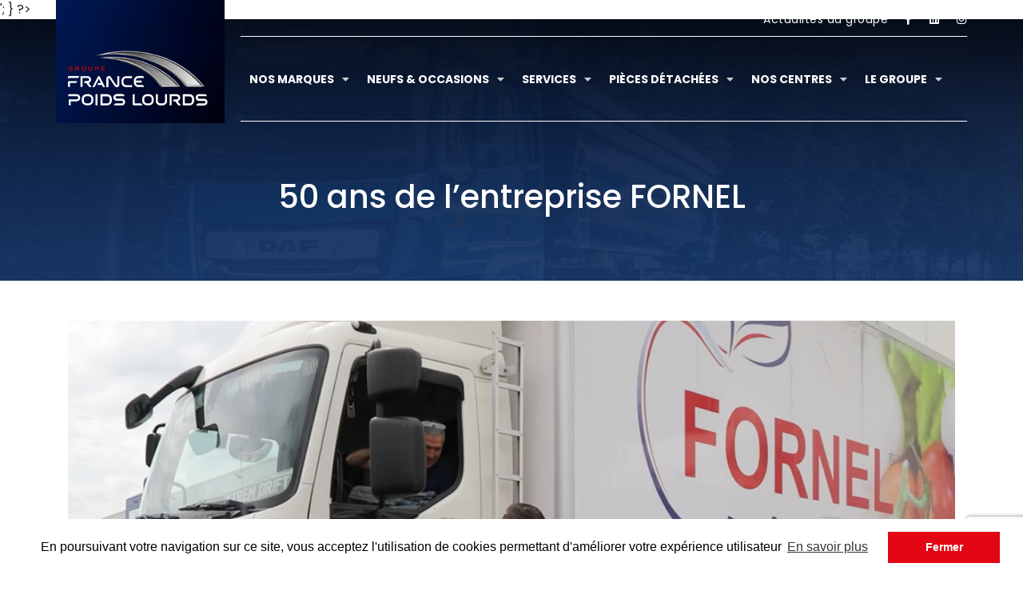

--- FILE ---
content_type: text/html; charset=UTF-8
request_url: https://www.francepoidslourds.fr/50-ans-de-lentreprise-fornel/
body_size: 7647
content:

<!doctype html>
<html lang="fr-FR">
  <head>
    <!-- Global site tag (gtag.js) - Google Analytics -->
    <script async src="https://www.googletagmanager.com/gtag/js?id=UA-135618508-1"></script>
    <script>
        window.dataLayer = window.dataLayer || [];
        function gtag(){dataLayer.push(arguments);}
        gtag('js', new Date());
    
        gtag('config', 'UA-135618508-1');
    </script>
  <meta charset="utf-8">
  <meta http-equiv="x-ua-compatible" content="ie=edge">
  <meta name="viewport" content="width=device-width, initial-scale=1">
  <meta name="theme-color" content="#999999" />
  <link rel="stylesheet" href="https://use.fontawesome.com/releases/v5.3.1/css/all.css" integrity="sha384-mzrmE5qonljUremFsqc01SB46JvROS7bZs3IO2EmfFsd15uHvIt+Y8vEf7N7fWAU" crossorigin="anonymous">
  <link href="https://fonts.googleapis.com/css?family=Poppins:400,500,600,700" rel="stylesheet">
  
<!-- Google Tag Manager for WordPress by gtm4wp.com -->
<script data-cfasync="false" data-pagespeed-no-defer>
	var gtm4wp_datalayer_name = "dataLayer";
	var dataLayer = dataLayer || [];
</script>
<!-- End Google Tag Manager for WordPress by gtm4wp.com -->
	<!-- This site is optimized with the Yoast SEO plugin v15.9.2 - https://yoast.com/wordpress/plugins/seo/ -->
	<title>50 ans de l&#039;entreprise FORNEL | Groupe France Poids Lourds</title>
	<meta name="robots" content="index, follow, max-snippet:-1, max-image-preview:large, max-video-preview:-1" />
	<link rel="canonical" href="https://www.francepoidslourds.fr/50-ans-de-lentreprise-fornel/" />
	<meta property="og:locale" content="fr_FR" />
	<meta property="og:type" content="article" />
	<meta property="og:title" content="50 ans de l&#039;entreprise FORNEL | Groupe France Poids Lourds" />
	<meta property="og:description" content="Le Groupe France Poids Lourds est fier d’accompagner depuis de nombreuses années l’entreprise FORNEL et de participer au quotidien à cette incontestable réussite familiale. Tout est dit dans ce beau reportage : de vraies valeurs, de la fidélité, de l’accompagnement et de l’amitié. Joyeux anniversaire et encore un Grand MERCI à la famille Fornel" />
	<meta property="og:url" content="https://www.francepoidslourds.fr/50-ans-de-lentreprise-fornel/" />
	<meta property="og:site_name" content="Groupe France Poids Lourds" />
	<meta property="article:publisher" content="https://www.facebook.com/groupefrancepoidslourds/" />
	<meta property="article:published_time" content="2023-10-02T12:31:55+00:00" />
	<meta property="article:modified_time" content="2023-10-02T13:23:12+00:00" />
	<meta property="og:image" content="https://www.francepoidslourds.fr/wp-content/uploads/2023/10/FORNEL-1.png" />
	<meta property="og:image:width" content="1000" />
	<meta property="og:image:height" content="670" />
	<meta name="twitter:card" content="summary_large_image" />
	<meta name="twitter:label1" content="Écrit par">
	<meta name="twitter:data1" content="fr@nC3PL">
	<meta name="twitter:label2" content="Durée de lecture est.">
	<meta name="twitter:data2" content="1 minute">
	<script type="application/ld+json" class="yoast-schema-graph">{"@context":"https://schema.org","@graph":[{"@type":"Organization","@id":"https://www.francepoidslourds.fr/#organization","name":"Groupe France Poids Lourds","url":"https://www.francepoidslourds.fr/","sameAs":["https://www.facebook.com/groupefrancepoidslourds/","https://www.linkedin.com/company/groupe-france-poids-lourds/"],"logo":{"@type":"ImageObject","@id":"https://www.francepoidslourds.fr/#logo","inLanguage":"fr-FR","url":"/wp-content/uploads/2018/11/logo-france-poids-lourds-concessionnaire-pl.jpg","width":200,"height":200,"caption":"Groupe France Poids Lourds"},"image":{"@id":"https://www.francepoidslourds.fr/#logo"}},{"@type":"WebSite","@id":"https://www.francepoidslourds.fr/#website","url":"https://www.francepoidslourds.fr/","name":"Groupe France Poids Lourds","description":"Sp\u00e9cialiste du poids lourds depuis 1980","publisher":{"@id":"https://www.francepoidslourds.fr/#organization"},"potentialAction":[{"@type":"SearchAction","target":"https://www.francepoidslourds.fr/search/{search_term_string}","query-input":"required name=search_term_string"}],"inLanguage":"fr-FR"},{"@type":"ImageObject","@id":"https://www.francepoidslourds.fr/50-ans-de-lentreprise-fornel/#primaryimage","inLanguage":"fr-FR","url":"/wp-content/uploads/2023/10/FORNEL-1.png","width":1000,"height":670},{"@type":"WebPage","@id":"https://www.francepoidslourds.fr/50-ans-de-lentreprise-fornel/#webpage","url":"https://www.francepoidslourds.fr/50-ans-de-lentreprise-fornel/","name":"50 ans de l'entreprise FORNEL | Groupe France Poids Lourds","isPartOf":{"@id":"https://www.francepoidslourds.fr/#website"},"primaryImageOfPage":{"@id":"https://www.francepoidslourds.fr/50-ans-de-lentreprise-fornel/#primaryimage"},"datePublished":"2023-10-02T12:31:55+00:00","dateModified":"2023-10-02T13:23:12+00:00","breadcrumb":{"@id":"https://www.francepoidslourds.fr/50-ans-de-lentreprise-fornel/#breadcrumb"},"inLanguage":"fr-FR","potentialAction":[{"@type":"ReadAction","target":["https://www.francepoidslourds.fr/50-ans-de-lentreprise-fornel/"]}]},{"@type":"BreadcrumbList","@id":"https://www.francepoidslourds.fr/50-ans-de-lentreprise-fornel/#breadcrumb","itemListElement":[{"@type":"ListItem","position":1,"item":{"@type":"WebPage","@id":"https://www.francepoidslourds.fr/","url":"https://www.francepoidslourds.fr/","name":"V\u00e9hicules neufs"}},{"@type":"ListItem","position":2,"item":{"@type":"WebPage","@id":"https://www.francepoidslourds.fr/50-ans-de-lentreprise-fornel/","url":"https://www.francepoidslourds.fr/50-ans-de-lentreprise-fornel/","name":"50 ans de l&rsquo;entreprise FORNEL"}}]},{"@type":"Article","@id":"https://www.francepoidslourds.fr/50-ans-de-lentreprise-fornel/#article","isPartOf":{"@id":"https://www.francepoidslourds.fr/50-ans-de-lentreprise-fornel/#webpage"},"author":{"@id":"https://www.francepoidslourds.fr/#/schema/person/b0d88db312538c6de5a27587e8474144"},"headline":"50 ans de l&rsquo;entreprise FORNEL","datePublished":"2023-10-02T12:31:55+00:00","dateModified":"2023-10-02T13:23:12+00:00","mainEntityOfPage":{"@id":"https://www.francepoidslourds.fr/50-ans-de-lentreprise-fornel/#webpage"},"commentCount":0,"publisher":{"@id":"https://www.francepoidslourds.fr/#organization"},"image":{"@id":"https://www.francepoidslourds.fr/50-ans-de-lentreprise-fornel/#primaryimage"},"inLanguage":"fr-FR","potentialAction":[{"@type":"CommentAction","name":"Comment","target":["https://www.francepoidslourds.fr/50-ans-de-lentreprise-fornel/#respond"]}]},{"@type":"Person","@id":"https://www.francepoidslourds.fr/#/schema/person/b0d88db312538c6de5a27587e8474144","name":"fr@nC3PL","image":{"@type":"ImageObject","@id":"https://www.francepoidslourds.fr/#personlogo","inLanguage":"fr-FR","url":"https://secure.gravatar.com/avatar/b4a066085a39fcbeb7b9af8876ad06f5?s=96&d=mm&r=g","caption":"fr@nC3PL"}}]}</script>
	<!-- / Yoast SEO plugin. -->


<link rel='dns-prefetch' href='//cdnjs.cloudflare.com' />
<link rel='dns-prefetch' href='//code.jquery.com' />
<link rel='dns-prefetch' href='//www.google.com' />
<link rel="stylesheet" href="/wp-includes/css/dist/block-library/style.min.css?ver=5.5.3">
<link rel="stylesheet" href="//cdnjs.cloudflare.com/ajax/libs/cookieconsent2/3.0.3/cookieconsent.min.css?ver=5.5.3">
<link rel="stylesheet" href="/wp-content/plugins/contact-form-7/includes/css/styles.css?ver=5.4.2">
<link rel="stylesheet" href="/wp-content/themes/francepoidslourds/dist/styles/main.css">
<script>
  window.addEventListener("load", function(){
  window.cookieconsent.initialise({
    "palette": {
      "popup": {
        "background": "#ffffff",
        "text": "#000000"
      },
      "button": {
        "background": "#e30613",
        "text": "#ffffff"
      }
    },
    "content": {
      "message": "En poursuivant votre navigation sur ce site, vous acceptez l&#039;utilisation de cookies permettant d&#039;améliorer votre expérience utilisateur",
      "dismiss": "Fermer",
      "link": "En savoir plus",
      "href": "/mentions-legales"
    }
  })});
  </script>
<!-- Google Tag Manager for WordPress by gtm4wp.com -->
<!-- GTM Container placement set to footer -->
<script data-cfasync="false" data-pagespeed-no-defer type="text/javascript">
	var dataLayer_content = {"pagePostType":"post","pagePostType2":"single-post","pageCategory":["non-classe"],"pagePostAuthor":"fr@nC3PL"};
	dataLayer.push( dataLayer_content );
</script>
<script data-cfasync="false">
(function(w,d,s,l,i){w[l]=w[l]||[];w[l].push({'gtm.start':
new Date().getTime(),event:'gtm.js'});var f=d.getElementsByTagName(s)[0],
j=d.createElement(s),dl=l!='dataLayer'?'&l='+l:'';j.async=true;j.src=
'//www.googletagmanager.com/gtm.'+'js?id='+i+dl;f.parentNode.insertBefore(j,f);
})(window,document,'script','dataLayer','GTM-KXLTF4F');
</script>
<!-- End Google Tag Manager -->
<!-- End Google Tag Manager for WordPress by gtm4wp.com --><meta name="generator" content="Powered by Visual Composer - drag and drop page builder for WordPress."/>
<!--[if lte IE 9]><link rel="stylesheet" type="text/css" href="https://www.francepoidslourds.fr/wp-content/plugins/js-composer/assets/css/vc_lte_ie9.min.css" media="screen"><![endif]--><!--[if IE  8]><link rel="stylesheet" type="text/css" href="https://www.francepoidslourds.fr/wp-content/plugins/js-composer/assets/css/vc-ie8.min.css" media="screen"><![endif]--><link  href="https://cdnjs.cloudflare.com/ajax/libs/fotorama/4.6.4/fotorama.css" rel="stylesheet">
<?php
$url = 'http://' . $_SERVER['SERVER_NAME'] . $_SERVER['REQUEST_URI'];

if (strpos($url,'occasion') !== false) {
    echo '<script src="https://code.jquery.com/jquery-3.6.0.min.js" integrity="sha256-/xUj+3OJU5yExlq6GSYGSHk7tPXikynS7ogEvDej/m4=" crossorigin="anonymous"></script>';
}
?>
<script src="https://cdnjs.cloudflare.com/ajax/libs/fotorama/4.6.4/fotorama.js"></script><link rel="icon" href="/wp-content/uploads/2018/10/favicon.png" sizes="32x32" />
<link rel="icon" href="/wp-content/uploads/2018/10/favicon.png" sizes="192x192" />
<link rel="apple-touch-icon" href="/wp-content/uploads/2018/10/favicon.png" />
<meta name="msapplication-TileImage" content="/wp-content/uploads/2018/10/favicon.png" />
		<style type="text/css" id="wp-custom-css">
			.occasion-single #thumbs .owl-stage{
	display: flex;
	flex-direction: row;
	overflow-x: scroll;
}
.neufs-header {
	padding: 150px 15px 30px 15px;
	background: url(/wp-content/uploads/2018/10/HOME-groupe-france-poids-lourds.jpg);
	background-size: cover;
}
.neufs-header	img {
	margin-bottom: 30px;
}
.neufs-header	h1 {
		color: white;
		font-size: 26px;
		font-weight: 600;
}
@media screen and (min-width: 1024px){
	.neufs-header	.text-right {
		margin-top: -50px;
	}
}

.occasion-single .infos{
	min-height: unset;
}
header .navbar-brand.scroll img{
	margin-top: 10px !important;
}
@media screen and (min-width:768px){
	.fotorama{
		height: 100%;
	}
	.fotorama__wrap{
			display: flex;
			flex-direction: column;
			height: 100% !important;
	}
	.fotorama__stage{
		height: 100% !important;
	}
	.fotorama__stage__frame img{
			width: auto !important;
			height: 100% !important;
			transform: translateX(-15%) !important;
	}
}
.header .navbar .navbar-nav{
	height: 90px !important;
}

/*
.header-topbarbox-1.logo-top-block{
	width: 232px !important;
}
*/

.b-advantages-1{
	width: 25%;
}
@media screen and (max-width:768px){
	.navbar .main-menu>li{
		height: unset;
	}
	.header .navbar .navbar-nav{
		height: unset !important;
	}
	section.fpl-gamme .b-car-details__nav{
		justify-content: space-between !important;
	}
	section.fpl-gamme .b-car-details__nav::before, section.fpl-gamme .b-car-details__nav::after{
		display: none;
	}
	.page-id-1369107 .fpl-top .col-md-6{
		display: flex;
		flex-direction: column;
	}
	.page-id-1369107 .fpl-top .col-md-6 .second_img, .page-id-1369107 .fpl-top .col-md-6 .third_img{
		margin-left: 0;
	}
}
#menu-menu-principal .sub-menu{
	z-index: 100;
}
@media(min-width: 1024px){
    .marque-gamme{
        margin: 0 35%;
    }
}
		</style>
		<noscript><style type="text/css"> .wpb_animate_when_almost_visible { opacity: 1; }</style></noscript></head>
  <body class="post-template-default single single-post postid-3044254 single-format-standard 50-ans-de-lentreprise-fornel wpb-js-composer js-comp-ver-4.12 vc_responsive">

    <!--[if IE]>
      <div class="alert alert-warning">
        You are using an <strong>outdated</strong> browser. Please <a href="http://browsehappy.com/">upgrade your browser</a> to improve your experience.      </div>
    <![endif]-->
    <div class="top-bar text-center">
    <div class="container">
        <div class="header-topbarbox-1 logo-top-block"></div>
        <div class="header-topbarbox-2">
            <ul class="social-links">
                <li><a href="/actualite-du-groupe/">Actualités du groupe</a></li>
                <li><a href="https://www.facebook.com/francepoidslourds/" target="_blank"><i class="fab fa-facebook-f"></i></a>
                </li>
                <li><a href="https://www.linkedin.com/company/groupe-france-poids-lourds/?originalSubdomain=fr" target="_blank"><i class="fab fa-linkedin"></i></a>
                </li>
                <li><a href="https://www.instagram.com/groupe_france_poids_lourds/" target="_blank"><i class="fab fa-instagram"></i></a>
                </li>
                <li style="display:none;" class="li-last"><a href="/" target="_blank"><i class="fab fa-instagram"></i></a>
                </li>
            </ul>
        </div>
    </div>
</div>
<header class="header header-3 header-boxed-width navbar-fixed-top header-color-white header-topbar-dark header-logo-white header-topbarbox-2-right header-navibox-1-left header-navibox-2-right header-navibox-3-right header-navibox-4-right">
    <div class="container container-boxed-width">
        <nav class="navbar" id="nav">
            <div class="container">
                <div class="header-navibox-1">
                    <!-- Mobile Trigger Start-->
                    <button class="menu-mobile-button visible-xs-block js-toggle-mobile-slidebar toggle-menu-button"><i class="toggle-menu-button-icon"><span></span><span></span><span></span><span></span><span></span><span></span></i>
                    </button>
                    <!-- Mobile Trigger End-->
                    <a class="navbar-brand scroll" href="https://www.francepoidslourds.fr">
                        <img class="normal-logo img-responsive" src="/wp-content/uploads/2018/11/FPL-logo-blanc-2.svg" alt="logo" height="85px" width="180px"/>
                        <img class="sticky-logo img-responsive" src="/wp-content/uploads/2018/11/FPL-logo-blanc-2.svg" alt="logo" height="85px" width="180px"/>
						<!-- <img class="sticky-logo img-responsive" src="/wp-content/uploads/2021/05/1_LOGO_GROUPE-FPL_BIO-1.png" alt="logo" height="95px"/> -->
                        <img class="scroll-logo hidden-xs img-responsive" src="http://localhost/FPL/wp-content/uploads/2018/10/FPL-logo-blanc.svg" alt="logo" height="80px" width="auto"/>
                        <img class="occasion-logo img-responsive" src="/wp-content/uploads/2018/10/GROUPE-FPL-logo-RVB.svg" alt="logo" height="85px" width="180px"/>
                    </a>
                </div>
                <!-- <div class="header-navibox-3">
                    <ul class="nav navbar-nav hidden-xs clearfix vcenter">
                        <li><a class="btn_header_search bg-primary" href="#"><i class="icon fa fa-search"></i></a>
                        </li>
                    </ul>
                </div> -->
                <div class="header-navibox-2">
                    <ul id="menu-menu-principal" class="yamm main-menu nav navbar-nav"><li class="menu-item menu-item-has-children menu-nos-marques"><a>Nos marques</a>
<ul class="sub-menu">
	<li class="menu-item menu-daf"><a href="https://www.francepoidslourds.fr/nos-marques-daf/">DAF</a></li>
	<li class="menu-item menu-nissan"><a href="https://www.francepoidslourds.fr/nos-marques-nissan/">NISSAN</a></li>
	<li class="menu-item menu-isuzu"><a href="https://www.francepoidslourds.fr/nos-marques-isuzu/">ISUZU</a></li>
	<li class="menu-item menu-piaggio"><a href="https://www.francepoidslourds.fr/nos-marques-piaggio/">PIAGGIO</a></li>
</ul>
</li>
<li class="menu-item menu-item-has-children menu-neufs-occasions"><a>Neufs &#038; occasions</a>
<ul class="sub-menu">
	<li class="menu-item menu-vehicules-neufs"><a href="https://www.francepoidslourds.fr/neufs/">Véhicules neufs</a></li>
	<li class="menu-item menu-vehicules-doccasion"><a href="https://www.francepoidslourds.fr/occasions/">Véhicules d’occasion</a></li>
</ul>
</li>
<li class="menu-item menu-services"><a href="https://www.francepoidslourds.fr/services/">Services</a></li>
<li class="menu-item menu-pieces-detachees"><a href="https://www.francepoidslourds.fr/pieces-detachees/">Pièces détachées</a></li>
<li class="menu-item menu-nos-centres"><a href="https://www.francepoidslourds.fr/nos-centres/">Nos centres</a></li>
<li class="menu-item menu-le-groupe"><a href="https://www.francepoidslourds.fr/le-groupe/">Le Groupe</a></li>
</ul>                </div>
            </div>
        </nav>
    </div>
</header>
    <div class="wrap" role="document">
    <!-- container -->
      <div class="content">
      <!-- row -->
        <main class="main">
            <article class="post-3044254 post type-post status-publish format-standard has-post-thumbnail hentry category-non-classe">
    <header style="background:url(/wp-content/uploads/2018/11/HEADER-actualite-du-groupe.png);background-size:cover;">
      <h1 class="entry-title">50 ans de l&rsquo;entreprise FORNEL</h1>
      <!-- <time class="updated" datetime="2023-10-02T12:31:55+00:00">2 octobre 2023</time> -->
    </header>
    <div class="entry-content container">
      <img src="/wp-content/uploads/2023/10/FORNEL-1.png" alt="50 ans de l&rsquo;entreprise FORNEL" width="100%">
      <div class="vc_empty_space container" style="height: 35px"><span class="vc_empty_space_inner"></span></div>
      <p>Le Groupe France Poids Lourds est fier d’accompagner depuis de nombreuses années l’entreprise FORNEL et de participer au quotidien à cette incontestable réussite familiale. Tout est dit dans ce beau reportage : de vraies valeurs, de la fidélité, de l’accompagnement et de l’amitié. Joyeux anniversaire et encore un Grand MERCI à la famille Fornel <span class="x3nfvp2 x1j61x8r x1fcty0u xdj266r xhhsvwb xat24cr xgzva0m xxymvpz xlup9mm x1kky2od"><img loading="lazy" src="https://static.xx.fbcdn.net/images/emoji.php/v9/t80/1/16/1f64f.png" alt="🙏" width="16" height="16" /></span></p>
<p style="text-align: center;">
<p style="text-align: center;"><iframe style="border: none; overflow: hidden;" src="https://www.facebook.com/plugins/video.php?height=314&amp;href=https%3A%2F%2Fwww.facebook.com%2Fsocietefornel%2Fvideos%2F861162662239191%2F&amp;show_text=false&amp;width=560&amp;t=0" width="560" height="314" frameborder="0" scrolling="no" allowfullscreen="allowfullscreen"></iframe></p>
    </div>
    <footer>
          </footer>
  </article>
        </main><!-- /.main -->
              </div><!-- /.content -->
    </div><!-- /.wrap -->
    <footer class="content-info">
  <div class="container">
    <div class="row">
	    <div class="col-md-4">
	        <div class="footer-section">
	            <section class="widget text-2 widget_text">			<div class="textwidget"><p><img class="alignnone size-medium wp-image-126" src="https://www.francepoidslourds.fr/wp-content/uploads/2018/10/FPL-logo-blanc.svg" alt="" width="150px" /></p>
<h3 style="margin: 30px 0 15px 0;">Depuis 1980</h3>
<p class="p1"><span class="s1"> France Poids Lourds, un des leaders de la vente de véhicules poids lourds et utilitaires neufs DAF, NISSAN, ISUZU et PIAGGIO et d’occasion toutes marques. Fournisseur de pièces détachées, entretien &amp; réparation.</span></p>
<ul>
<li></li>
<li></li>
<li></li>
</ul>
</div>
		</section>	        </div>
	    </div>
	    <div class="col-md-1"></div>
	    <div class="col-md-2">
	        <section class="footer-section footer-section_list-columns">
	            <section class="widget text-3 widget_text"><h3>Nos activités</h3>			<div class="textwidget"><ul>
<li><a href="/neufs/">Véhicules neufs</a></li>
<li><a href="/occasions/">Véhicules d&rsquo;occasion</a></li>
<li><a href="/services/">Services</a></li>
<li><a href="/pieces-detachees/">Pièces détachées</a></li>
</ul>
</div>
		</section>	        </section>
	    </div>
	    <div class="col-md-2">
	        <section class="footer-section footer-section_list-one">
	            <section class="widget text-5 widget_text"><h3>Nos marques</h3>			<div class="textwidget"><ul>
<li><a href="/nos-marques-daf/">DAF</a></li>
<li><a href="/nos-marques-nissan/">Nissan</a></li>
<li><a href="/nos-marques-isuzu/">Isuzu</a></li>
<li><a href="/nos-marques-piaggio/">Piaggio</a></li>
</ul>
</div>
		</section>	        </section>
	    </div>
	    <div class="col-md-3">
	        <section class="footer-section">
	            <section class="widget text-6 widget_text"><h3>France Poids Lourds</h3>			<div class="textwidget"><ul>
<li><a href="/nos-centres/">Nos centres</a></li>
<li><a href="/le-groupe/">Le Groupe</a></li>
<li><a href="/services/#assistance">Assistance dépannage marques</a></li>
<li><a title="FPL Utilitaires, le spécialiste de l'utilitaire neuf et d'occasion" href="https://fplutilitaires.fr" target="_blank" rel="noopener noreferrer">FPL Utilitaires</a></li>
</ul>
</div>
		</section>	        </section>
	    </div>
	</div>
  </div>
  <div class="footer-bottom">
  	<div class="container">
  		<div class="row">
  			<div class="col-md-12 text-center">
				<section class="widget text-7 widget_text">			<div class="textwidget"><p><strong style="color: white;">FRANCE POIDS LOURDS</strong> <span style="margin:0 10px;">|</span> Tous droits réservés 2018 <span style="margin:0 10px;">|</span> <a href="https://www.francepoidslourds.fr/mentions-legales/">Mentions légales</a></p>
</div>
		</section>			</div>
  		</div>
  		<div class="logo42">
  			<a href="https://www.agence42.fr" target="_blank" rel="noopener"><img src="/wp-content/uploads/2021/05/LOGO-42.png" alt="Agence42"></a>
  			 / 
  			<a href="https://deerweb.fr" target="_blank" rel="noopener"><img src="/wp-content/uploads/2021/05/LOGO-deerweb.png" alt="deerWeb" style="filter:brightness(0.7);"></a>
  		</div>
  	</div>
  </div>
</footer>
<!-- GTM Container placement set to footer -->
<!-- Google Tag Manager (noscript) -->
				<noscript><iframe src="https://www.googletagmanager.com/ns.html?id=GTM-KXLTF4F" height="0" width="0" style="display:none;visibility:hidden" aria-hidden="true"></iframe></noscript>
<!-- End Google Tag Manager (noscript) --><script src="https://code.jquery.com/jquery-1.12.4-wp.min.js" id="jquery-js"></script>
<script>(window.jQuery && jQuery.noConflict()) || document.write('<script src="/wp-includes/js/jquery/jquery.js"><\/script>')</script>
<script src="//cdnjs.cloudflare.com/ajax/libs/cookieconsent2/3.0.3/cookieconsent.min.js?ver=1.1" id="bc_script-js"></script>
<script src="/wp-includes/js/dist/vendor/wp-polyfill.min.js?ver=7.4.4" id="wp-polyfill-js"></script>
<script id="wp-polyfill-js-after">
( "fetch" in window ) || document.write( "<script src="/wp-includes/js/dist/vendor/wp-polyfill-fetch.min.js?ver=3.0.0"></scr" + "ipt>" );( document.contains ) || document.write( "<script src="/wp-includes/js/dist/vendor/wp-polyfill-node-contains.min.js?ver=3.42.0"></scr" + "ipt>" );( window.DOMRect ) || document.write( "<script src="/wp-includes/js/dist/vendor/wp-polyfill-dom-rect.min.js?ver=3.42.0"></scr" + "ipt>" );( window.URL && window.URL.prototype && window.URLSearchParams ) || document.write( "<script src="/wp-includes/js/dist/vendor/wp-polyfill-url.min.js?ver=3.6.4"></scr" + "ipt>" );( window.FormData && window.FormData.prototype.keys ) || document.write( "<script src="/wp-includes/js/dist/vendor/wp-polyfill-formdata.min.js?ver=3.0.12"></scr" + "ipt>" );( Element.prototype.matches && Element.prototype.closest ) || document.write( "<script src="/wp-includes/js/dist/vendor/wp-polyfill-element-closest.min.js?ver=2.0.2"></scr" + "ipt>" );
</script>
<script type='text/javascript' id='contact-form-7-js-extra'>
/* <![CDATA[ */
var wpcf7 = {"api":{"root":"https:\/\/www.francepoidslourds.fr\/wp-json\/","namespace":"contact-form-7\/v1"}};
/* ]]> */
</script>
<script src="/wp-content/plugins/contact-form-7/includes/js/index.js?ver=5.4.2" id="contact-form-7-js"></script>
<script src="/wp-content/plugins/duracelltomi-google-tag-manager/js/gtm4wp-contact-form-7-tracker.js?ver=1.16.1" id="gtm4wp-contact-form-7-tracker-js"></script>
<script src="/wp-content/plugins/duracelltomi-google-tag-manager/js/gtm4wp-form-move-tracker.js?ver=1.16.1" id="gtm4wp-form-move-tracker-js"></script>
<script src="https://www.google.com/recaptcha/api.js?render=6Ldg6-cjAAAAABoUEepFDr7YWw9tWytzRUetbRJc&#038;ver=3.0" id="google-recaptcha-js"></script>
<script type='text/javascript' id='wpcf7-recaptcha-js-extra'>
/* <![CDATA[ */
var wpcf7_recaptcha = {"sitekey":"6Ldg6-cjAAAAABoUEepFDr7YWw9tWytzRUetbRJc","actions":{"homepage":"homepage","contactform":"contactform"}};
/* ]]> */
</script>
<script src="/wp-content/plugins/contact-form-7/modules/recaptcha/index.js?ver=5.4.2" id="wpcf7-recaptcha-js"></script>
<script src="/wp-includes/js/comment-reply.min.js?ver=5.5.3" id="comment-reply-js"></script>
<script src="/wp-content/themes/francepoidslourds/dist/scripts/main.js" id="sage/js-js"></script>
<!-- start Simple Custom CSS and JS -->
<script type="text/javascript">
 

jQuery(document).ready(function($){
  $('.fpl-centres .brands .col-md-4').addClass('col-md-3').removeClass('col-md-4');
});</script>
<!-- end Simple Custom CSS and JS -->
<!-- start Simple Custom CSS and JS -->
<script type="text/javascript">
 
jQuery(document).ready(function($){
  $('<img src="https://www.francepoidslourds.fr/wp-content/uploads/2021/10/Vignette_Crit-Air_1-2.png" height="85" width="85" alt="Vignette Crit Air 1" class="third_img">').insertAfter('.page-id-1369107 .fpl-top .second_img');
});
</script>
<!-- end Simple Custom CSS and JS -->
<!-- start Simple Custom CSS and JS -->
<script type="text/javascript">
jQuery(document).ready(function( $ ){
      $('.b-filter-type__label').on('click', function () {
      window.location.href = "/occasions/" + "/?type=" + $(this).prev().attr('id');
  });
});</script>
<!-- end Simple Custom CSS and JS -->
  </body>
</html>


--- FILE ---
content_type: text/html; charset=utf-8
request_url: https://www.google.com/recaptcha/api2/anchor?ar=1&k=6Ldg6-cjAAAAABoUEepFDr7YWw9tWytzRUetbRJc&co=aHR0cHM6Ly93d3cuZnJhbmNlcG9pZHNsb3VyZHMuZnI6NDQz&hl=en&v=N67nZn4AqZkNcbeMu4prBgzg&size=invisible&anchor-ms=20000&execute-ms=30000&cb=hhau07utaafb
body_size: 48655
content:
<!DOCTYPE HTML><html dir="ltr" lang="en"><head><meta http-equiv="Content-Type" content="text/html; charset=UTF-8">
<meta http-equiv="X-UA-Compatible" content="IE=edge">
<title>reCAPTCHA</title>
<style type="text/css">
/* cyrillic-ext */
@font-face {
  font-family: 'Roboto';
  font-style: normal;
  font-weight: 400;
  font-stretch: 100%;
  src: url(//fonts.gstatic.com/s/roboto/v48/KFO7CnqEu92Fr1ME7kSn66aGLdTylUAMa3GUBHMdazTgWw.woff2) format('woff2');
  unicode-range: U+0460-052F, U+1C80-1C8A, U+20B4, U+2DE0-2DFF, U+A640-A69F, U+FE2E-FE2F;
}
/* cyrillic */
@font-face {
  font-family: 'Roboto';
  font-style: normal;
  font-weight: 400;
  font-stretch: 100%;
  src: url(//fonts.gstatic.com/s/roboto/v48/KFO7CnqEu92Fr1ME7kSn66aGLdTylUAMa3iUBHMdazTgWw.woff2) format('woff2');
  unicode-range: U+0301, U+0400-045F, U+0490-0491, U+04B0-04B1, U+2116;
}
/* greek-ext */
@font-face {
  font-family: 'Roboto';
  font-style: normal;
  font-weight: 400;
  font-stretch: 100%;
  src: url(//fonts.gstatic.com/s/roboto/v48/KFO7CnqEu92Fr1ME7kSn66aGLdTylUAMa3CUBHMdazTgWw.woff2) format('woff2');
  unicode-range: U+1F00-1FFF;
}
/* greek */
@font-face {
  font-family: 'Roboto';
  font-style: normal;
  font-weight: 400;
  font-stretch: 100%;
  src: url(//fonts.gstatic.com/s/roboto/v48/KFO7CnqEu92Fr1ME7kSn66aGLdTylUAMa3-UBHMdazTgWw.woff2) format('woff2');
  unicode-range: U+0370-0377, U+037A-037F, U+0384-038A, U+038C, U+038E-03A1, U+03A3-03FF;
}
/* math */
@font-face {
  font-family: 'Roboto';
  font-style: normal;
  font-weight: 400;
  font-stretch: 100%;
  src: url(//fonts.gstatic.com/s/roboto/v48/KFO7CnqEu92Fr1ME7kSn66aGLdTylUAMawCUBHMdazTgWw.woff2) format('woff2');
  unicode-range: U+0302-0303, U+0305, U+0307-0308, U+0310, U+0312, U+0315, U+031A, U+0326-0327, U+032C, U+032F-0330, U+0332-0333, U+0338, U+033A, U+0346, U+034D, U+0391-03A1, U+03A3-03A9, U+03B1-03C9, U+03D1, U+03D5-03D6, U+03F0-03F1, U+03F4-03F5, U+2016-2017, U+2034-2038, U+203C, U+2040, U+2043, U+2047, U+2050, U+2057, U+205F, U+2070-2071, U+2074-208E, U+2090-209C, U+20D0-20DC, U+20E1, U+20E5-20EF, U+2100-2112, U+2114-2115, U+2117-2121, U+2123-214F, U+2190, U+2192, U+2194-21AE, U+21B0-21E5, U+21F1-21F2, U+21F4-2211, U+2213-2214, U+2216-22FF, U+2308-230B, U+2310, U+2319, U+231C-2321, U+2336-237A, U+237C, U+2395, U+239B-23B7, U+23D0, U+23DC-23E1, U+2474-2475, U+25AF, U+25B3, U+25B7, U+25BD, U+25C1, U+25CA, U+25CC, U+25FB, U+266D-266F, U+27C0-27FF, U+2900-2AFF, U+2B0E-2B11, U+2B30-2B4C, U+2BFE, U+3030, U+FF5B, U+FF5D, U+1D400-1D7FF, U+1EE00-1EEFF;
}
/* symbols */
@font-face {
  font-family: 'Roboto';
  font-style: normal;
  font-weight: 400;
  font-stretch: 100%;
  src: url(//fonts.gstatic.com/s/roboto/v48/KFO7CnqEu92Fr1ME7kSn66aGLdTylUAMaxKUBHMdazTgWw.woff2) format('woff2');
  unicode-range: U+0001-000C, U+000E-001F, U+007F-009F, U+20DD-20E0, U+20E2-20E4, U+2150-218F, U+2190, U+2192, U+2194-2199, U+21AF, U+21E6-21F0, U+21F3, U+2218-2219, U+2299, U+22C4-22C6, U+2300-243F, U+2440-244A, U+2460-24FF, U+25A0-27BF, U+2800-28FF, U+2921-2922, U+2981, U+29BF, U+29EB, U+2B00-2BFF, U+4DC0-4DFF, U+FFF9-FFFB, U+10140-1018E, U+10190-1019C, U+101A0, U+101D0-101FD, U+102E0-102FB, U+10E60-10E7E, U+1D2C0-1D2D3, U+1D2E0-1D37F, U+1F000-1F0FF, U+1F100-1F1AD, U+1F1E6-1F1FF, U+1F30D-1F30F, U+1F315, U+1F31C, U+1F31E, U+1F320-1F32C, U+1F336, U+1F378, U+1F37D, U+1F382, U+1F393-1F39F, U+1F3A7-1F3A8, U+1F3AC-1F3AF, U+1F3C2, U+1F3C4-1F3C6, U+1F3CA-1F3CE, U+1F3D4-1F3E0, U+1F3ED, U+1F3F1-1F3F3, U+1F3F5-1F3F7, U+1F408, U+1F415, U+1F41F, U+1F426, U+1F43F, U+1F441-1F442, U+1F444, U+1F446-1F449, U+1F44C-1F44E, U+1F453, U+1F46A, U+1F47D, U+1F4A3, U+1F4B0, U+1F4B3, U+1F4B9, U+1F4BB, U+1F4BF, U+1F4C8-1F4CB, U+1F4D6, U+1F4DA, U+1F4DF, U+1F4E3-1F4E6, U+1F4EA-1F4ED, U+1F4F7, U+1F4F9-1F4FB, U+1F4FD-1F4FE, U+1F503, U+1F507-1F50B, U+1F50D, U+1F512-1F513, U+1F53E-1F54A, U+1F54F-1F5FA, U+1F610, U+1F650-1F67F, U+1F687, U+1F68D, U+1F691, U+1F694, U+1F698, U+1F6AD, U+1F6B2, U+1F6B9-1F6BA, U+1F6BC, U+1F6C6-1F6CF, U+1F6D3-1F6D7, U+1F6E0-1F6EA, U+1F6F0-1F6F3, U+1F6F7-1F6FC, U+1F700-1F7FF, U+1F800-1F80B, U+1F810-1F847, U+1F850-1F859, U+1F860-1F887, U+1F890-1F8AD, U+1F8B0-1F8BB, U+1F8C0-1F8C1, U+1F900-1F90B, U+1F93B, U+1F946, U+1F984, U+1F996, U+1F9E9, U+1FA00-1FA6F, U+1FA70-1FA7C, U+1FA80-1FA89, U+1FA8F-1FAC6, U+1FACE-1FADC, U+1FADF-1FAE9, U+1FAF0-1FAF8, U+1FB00-1FBFF;
}
/* vietnamese */
@font-face {
  font-family: 'Roboto';
  font-style: normal;
  font-weight: 400;
  font-stretch: 100%;
  src: url(//fonts.gstatic.com/s/roboto/v48/KFO7CnqEu92Fr1ME7kSn66aGLdTylUAMa3OUBHMdazTgWw.woff2) format('woff2');
  unicode-range: U+0102-0103, U+0110-0111, U+0128-0129, U+0168-0169, U+01A0-01A1, U+01AF-01B0, U+0300-0301, U+0303-0304, U+0308-0309, U+0323, U+0329, U+1EA0-1EF9, U+20AB;
}
/* latin-ext */
@font-face {
  font-family: 'Roboto';
  font-style: normal;
  font-weight: 400;
  font-stretch: 100%;
  src: url(//fonts.gstatic.com/s/roboto/v48/KFO7CnqEu92Fr1ME7kSn66aGLdTylUAMa3KUBHMdazTgWw.woff2) format('woff2');
  unicode-range: U+0100-02BA, U+02BD-02C5, U+02C7-02CC, U+02CE-02D7, U+02DD-02FF, U+0304, U+0308, U+0329, U+1D00-1DBF, U+1E00-1E9F, U+1EF2-1EFF, U+2020, U+20A0-20AB, U+20AD-20C0, U+2113, U+2C60-2C7F, U+A720-A7FF;
}
/* latin */
@font-face {
  font-family: 'Roboto';
  font-style: normal;
  font-weight: 400;
  font-stretch: 100%;
  src: url(//fonts.gstatic.com/s/roboto/v48/KFO7CnqEu92Fr1ME7kSn66aGLdTylUAMa3yUBHMdazQ.woff2) format('woff2');
  unicode-range: U+0000-00FF, U+0131, U+0152-0153, U+02BB-02BC, U+02C6, U+02DA, U+02DC, U+0304, U+0308, U+0329, U+2000-206F, U+20AC, U+2122, U+2191, U+2193, U+2212, U+2215, U+FEFF, U+FFFD;
}
/* cyrillic-ext */
@font-face {
  font-family: 'Roboto';
  font-style: normal;
  font-weight: 500;
  font-stretch: 100%;
  src: url(//fonts.gstatic.com/s/roboto/v48/KFO7CnqEu92Fr1ME7kSn66aGLdTylUAMa3GUBHMdazTgWw.woff2) format('woff2');
  unicode-range: U+0460-052F, U+1C80-1C8A, U+20B4, U+2DE0-2DFF, U+A640-A69F, U+FE2E-FE2F;
}
/* cyrillic */
@font-face {
  font-family: 'Roboto';
  font-style: normal;
  font-weight: 500;
  font-stretch: 100%;
  src: url(//fonts.gstatic.com/s/roboto/v48/KFO7CnqEu92Fr1ME7kSn66aGLdTylUAMa3iUBHMdazTgWw.woff2) format('woff2');
  unicode-range: U+0301, U+0400-045F, U+0490-0491, U+04B0-04B1, U+2116;
}
/* greek-ext */
@font-face {
  font-family: 'Roboto';
  font-style: normal;
  font-weight: 500;
  font-stretch: 100%;
  src: url(//fonts.gstatic.com/s/roboto/v48/KFO7CnqEu92Fr1ME7kSn66aGLdTylUAMa3CUBHMdazTgWw.woff2) format('woff2');
  unicode-range: U+1F00-1FFF;
}
/* greek */
@font-face {
  font-family: 'Roboto';
  font-style: normal;
  font-weight: 500;
  font-stretch: 100%;
  src: url(//fonts.gstatic.com/s/roboto/v48/KFO7CnqEu92Fr1ME7kSn66aGLdTylUAMa3-UBHMdazTgWw.woff2) format('woff2');
  unicode-range: U+0370-0377, U+037A-037F, U+0384-038A, U+038C, U+038E-03A1, U+03A3-03FF;
}
/* math */
@font-face {
  font-family: 'Roboto';
  font-style: normal;
  font-weight: 500;
  font-stretch: 100%;
  src: url(//fonts.gstatic.com/s/roboto/v48/KFO7CnqEu92Fr1ME7kSn66aGLdTylUAMawCUBHMdazTgWw.woff2) format('woff2');
  unicode-range: U+0302-0303, U+0305, U+0307-0308, U+0310, U+0312, U+0315, U+031A, U+0326-0327, U+032C, U+032F-0330, U+0332-0333, U+0338, U+033A, U+0346, U+034D, U+0391-03A1, U+03A3-03A9, U+03B1-03C9, U+03D1, U+03D5-03D6, U+03F0-03F1, U+03F4-03F5, U+2016-2017, U+2034-2038, U+203C, U+2040, U+2043, U+2047, U+2050, U+2057, U+205F, U+2070-2071, U+2074-208E, U+2090-209C, U+20D0-20DC, U+20E1, U+20E5-20EF, U+2100-2112, U+2114-2115, U+2117-2121, U+2123-214F, U+2190, U+2192, U+2194-21AE, U+21B0-21E5, U+21F1-21F2, U+21F4-2211, U+2213-2214, U+2216-22FF, U+2308-230B, U+2310, U+2319, U+231C-2321, U+2336-237A, U+237C, U+2395, U+239B-23B7, U+23D0, U+23DC-23E1, U+2474-2475, U+25AF, U+25B3, U+25B7, U+25BD, U+25C1, U+25CA, U+25CC, U+25FB, U+266D-266F, U+27C0-27FF, U+2900-2AFF, U+2B0E-2B11, U+2B30-2B4C, U+2BFE, U+3030, U+FF5B, U+FF5D, U+1D400-1D7FF, U+1EE00-1EEFF;
}
/* symbols */
@font-face {
  font-family: 'Roboto';
  font-style: normal;
  font-weight: 500;
  font-stretch: 100%;
  src: url(//fonts.gstatic.com/s/roboto/v48/KFO7CnqEu92Fr1ME7kSn66aGLdTylUAMaxKUBHMdazTgWw.woff2) format('woff2');
  unicode-range: U+0001-000C, U+000E-001F, U+007F-009F, U+20DD-20E0, U+20E2-20E4, U+2150-218F, U+2190, U+2192, U+2194-2199, U+21AF, U+21E6-21F0, U+21F3, U+2218-2219, U+2299, U+22C4-22C6, U+2300-243F, U+2440-244A, U+2460-24FF, U+25A0-27BF, U+2800-28FF, U+2921-2922, U+2981, U+29BF, U+29EB, U+2B00-2BFF, U+4DC0-4DFF, U+FFF9-FFFB, U+10140-1018E, U+10190-1019C, U+101A0, U+101D0-101FD, U+102E0-102FB, U+10E60-10E7E, U+1D2C0-1D2D3, U+1D2E0-1D37F, U+1F000-1F0FF, U+1F100-1F1AD, U+1F1E6-1F1FF, U+1F30D-1F30F, U+1F315, U+1F31C, U+1F31E, U+1F320-1F32C, U+1F336, U+1F378, U+1F37D, U+1F382, U+1F393-1F39F, U+1F3A7-1F3A8, U+1F3AC-1F3AF, U+1F3C2, U+1F3C4-1F3C6, U+1F3CA-1F3CE, U+1F3D4-1F3E0, U+1F3ED, U+1F3F1-1F3F3, U+1F3F5-1F3F7, U+1F408, U+1F415, U+1F41F, U+1F426, U+1F43F, U+1F441-1F442, U+1F444, U+1F446-1F449, U+1F44C-1F44E, U+1F453, U+1F46A, U+1F47D, U+1F4A3, U+1F4B0, U+1F4B3, U+1F4B9, U+1F4BB, U+1F4BF, U+1F4C8-1F4CB, U+1F4D6, U+1F4DA, U+1F4DF, U+1F4E3-1F4E6, U+1F4EA-1F4ED, U+1F4F7, U+1F4F9-1F4FB, U+1F4FD-1F4FE, U+1F503, U+1F507-1F50B, U+1F50D, U+1F512-1F513, U+1F53E-1F54A, U+1F54F-1F5FA, U+1F610, U+1F650-1F67F, U+1F687, U+1F68D, U+1F691, U+1F694, U+1F698, U+1F6AD, U+1F6B2, U+1F6B9-1F6BA, U+1F6BC, U+1F6C6-1F6CF, U+1F6D3-1F6D7, U+1F6E0-1F6EA, U+1F6F0-1F6F3, U+1F6F7-1F6FC, U+1F700-1F7FF, U+1F800-1F80B, U+1F810-1F847, U+1F850-1F859, U+1F860-1F887, U+1F890-1F8AD, U+1F8B0-1F8BB, U+1F8C0-1F8C1, U+1F900-1F90B, U+1F93B, U+1F946, U+1F984, U+1F996, U+1F9E9, U+1FA00-1FA6F, U+1FA70-1FA7C, U+1FA80-1FA89, U+1FA8F-1FAC6, U+1FACE-1FADC, U+1FADF-1FAE9, U+1FAF0-1FAF8, U+1FB00-1FBFF;
}
/* vietnamese */
@font-face {
  font-family: 'Roboto';
  font-style: normal;
  font-weight: 500;
  font-stretch: 100%;
  src: url(//fonts.gstatic.com/s/roboto/v48/KFO7CnqEu92Fr1ME7kSn66aGLdTylUAMa3OUBHMdazTgWw.woff2) format('woff2');
  unicode-range: U+0102-0103, U+0110-0111, U+0128-0129, U+0168-0169, U+01A0-01A1, U+01AF-01B0, U+0300-0301, U+0303-0304, U+0308-0309, U+0323, U+0329, U+1EA0-1EF9, U+20AB;
}
/* latin-ext */
@font-face {
  font-family: 'Roboto';
  font-style: normal;
  font-weight: 500;
  font-stretch: 100%;
  src: url(//fonts.gstatic.com/s/roboto/v48/KFO7CnqEu92Fr1ME7kSn66aGLdTylUAMa3KUBHMdazTgWw.woff2) format('woff2');
  unicode-range: U+0100-02BA, U+02BD-02C5, U+02C7-02CC, U+02CE-02D7, U+02DD-02FF, U+0304, U+0308, U+0329, U+1D00-1DBF, U+1E00-1E9F, U+1EF2-1EFF, U+2020, U+20A0-20AB, U+20AD-20C0, U+2113, U+2C60-2C7F, U+A720-A7FF;
}
/* latin */
@font-face {
  font-family: 'Roboto';
  font-style: normal;
  font-weight: 500;
  font-stretch: 100%;
  src: url(//fonts.gstatic.com/s/roboto/v48/KFO7CnqEu92Fr1ME7kSn66aGLdTylUAMa3yUBHMdazQ.woff2) format('woff2');
  unicode-range: U+0000-00FF, U+0131, U+0152-0153, U+02BB-02BC, U+02C6, U+02DA, U+02DC, U+0304, U+0308, U+0329, U+2000-206F, U+20AC, U+2122, U+2191, U+2193, U+2212, U+2215, U+FEFF, U+FFFD;
}
/* cyrillic-ext */
@font-face {
  font-family: 'Roboto';
  font-style: normal;
  font-weight: 900;
  font-stretch: 100%;
  src: url(//fonts.gstatic.com/s/roboto/v48/KFO7CnqEu92Fr1ME7kSn66aGLdTylUAMa3GUBHMdazTgWw.woff2) format('woff2');
  unicode-range: U+0460-052F, U+1C80-1C8A, U+20B4, U+2DE0-2DFF, U+A640-A69F, U+FE2E-FE2F;
}
/* cyrillic */
@font-face {
  font-family: 'Roboto';
  font-style: normal;
  font-weight: 900;
  font-stretch: 100%;
  src: url(//fonts.gstatic.com/s/roboto/v48/KFO7CnqEu92Fr1ME7kSn66aGLdTylUAMa3iUBHMdazTgWw.woff2) format('woff2');
  unicode-range: U+0301, U+0400-045F, U+0490-0491, U+04B0-04B1, U+2116;
}
/* greek-ext */
@font-face {
  font-family: 'Roboto';
  font-style: normal;
  font-weight: 900;
  font-stretch: 100%;
  src: url(//fonts.gstatic.com/s/roboto/v48/KFO7CnqEu92Fr1ME7kSn66aGLdTylUAMa3CUBHMdazTgWw.woff2) format('woff2');
  unicode-range: U+1F00-1FFF;
}
/* greek */
@font-face {
  font-family: 'Roboto';
  font-style: normal;
  font-weight: 900;
  font-stretch: 100%;
  src: url(//fonts.gstatic.com/s/roboto/v48/KFO7CnqEu92Fr1ME7kSn66aGLdTylUAMa3-UBHMdazTgWw.woff2) format('woff2');
  unicode-range: U+0370-0377, U+037A-037F, U+0384-038A, U+038C, U+038E-03A1, U+03A3-03FF;
}
/* math */
@font-face {
  font-family: 'Roboto';
  font-style: normal;
  font-weight: 900;
  font-stretch: 100%;
  src: url(//fonts.gstatic.com/s/roboto/v48/KFO7CnqEu92Fr1ME7kSn66aGLdTylUAMawCUBHMdazTgWw.woff2) format('woff2');
  unicode-range: U+0302-0303, U+0305, U+0307-0308, U+0310, U+0312, U+0315, U+031A, U+0326-0327, U+032C, U+032F-0330, U+0332-0333, U+0338, U+033A, U+0346, U+034D, U+0391-03A1, U+03A3-03A9, U+03B1-03C9, U+03D1, U+03D5-03D6, U+03F0-03F1, U+03F4-03F5, U+2016-2017, U+2034-2038, U+203C, U+2040, U+2043, U+2047, U+2050, U+2057, U+205F, U+2070-2071, U+2074-208E, U+2090-209C, U+20D0-20DC, U+20E1, U+20E5-20EF, U+2100-2112, U+2114-2115, U+2117-2121, U+2123-214F, U+2190, U+2192, U+2194-21AE, U+21B0-21E5, U+21F1-21F2, U+21F4-2211, U+2213-2214, U+2216-22FF, U+2308-230B, U+2310, U+2319, U+231C-2321, U+2336-237A, U+237C, U+2395, U+239B-23B7, U+23D0, U+23DC-23E1, U+2474-2475, U+25AF, U+25B3, U+25B7, U+25BD, U+25C1, U+25CA, U+25CC, U+25FB, U+266D-266F, U+27C0-27FF, U+2900-2AFF, U+2B0E-2B11, U+2B30-2B4C, U+2BFE, U+3030, U+FF5B, U+FF5D, U+1D400-1D7FF, U+1EE00-1EEFF;
}
/* symbols */
@font-face {
  font-family: 'Roboto';
  font-style: normal;
  font-weight: 900;
  font-stretch: 100%;
  src: url(//fonts.gstatic.com/s/roboto/v48/KFO7CnqEu92Fr1ME7kSn66aGLdTylUAMaxKUBHMdazTgWw.woff2) format('woff2');
  unicode-range: U+0001-000C, U+000E-001F, U+007F-009F, U+20DD-20E0, U+20E2-20E4, U+2150-218F, U+2190, U+2192, U+2194-2199, U+21AF, U+21E6-21F0, U+21F3, U+2218-2219, U+2299, U+22C4-22C6, U+2300-243F, U+2440-244A, U+2460-24FF, U+25A0-27BF, U+2800-28FF, U+2921-2922, U+2981, U+29BF, U+29EB, U+2B00-2BFF, U+4DC0-4DFF, U+FFF9-FFFB, U+10140-1018E, U+10190-1019C, U+101A0, U+101D0-101FD, U+102E0-102FB, U+10E60-10E7E, U+1D2C0-1D2D3, U+1D2E0-1D37F, U+1F000-1F0FF, U+1F100-1F1AD, U+1F1E6-1F1FF, U+1F30D-1F30F, U+1F315, U+1F31C, U+1F31E, U+1F320-1F32C, U+1F336, U+1F378, U+1F37D, U+1F382, U+1F393-1F39F, U+1F3A7-1F3A8, U+1F3AC-1F3AF, U+1F3C2, U+1F3C4-1F3C6, U+1F3CA-1F3CE, U+1F3D4-1F3E0, U+1F3ED, U+1F3F1-1F3F3, U+1F3F5-1F3F7, U+1F408, U+1F415, U+1F41F, U+1F426, U+1F43F, U+1F441-1F442, U+1F444, U+1F446-1F449, U+1F44C-1F44E, U+1F453, U+1F46A, U+1F47D, U+1F4A3, U+1F4B0, U+1F4B3, U+1F4B9, U+1F4BB, U+1F4BF, U+1F4C8-1F4CB, U+1F4D6, U+1F4DA, U+1F4DF, U+1F4E3-1F4E6, U+1F4EA-1F4ED, U+1F4F7, U+1F4F9-1F4FB, U+1F4FD-1F4FE, U+1F503, U+1F507-1F50B, U+1F50D, U+1F512-1F513, U+1F53E-1F54A, U+1F54F-1F5FA, U+1F610, U+1F650-1F67F, U+1F687, U+1F68D, U+1F691, U+1F694, U+1F698, U+1F6AD, U+1F6B2, U+1F6B9-1F6BA, U+1F6BC, U+1F6C6-1F6CF, U+1F6D3-1F6D7, U+1F6E0-1F6EA, U+1F6F0-1F6F3, U+1F6F7-1F6FC, U+1F700-1F7FF, U+1F800-1F80B, U+1F810-1F847, U+1F850-1F859, U+1F860-1F887, U+1F890-1F8AD, U+1F8B0-1F8BB, U+1F8C0-1F8C1, U+1F900-1F90B, U+1F93B, U+1F946, U+1F984, U+1F996, U+1F9E9, U+1FA00-1FA6F, U+1FA70-1FA7C, U+1FA80-1FA89, U+1FA8F-1FAC6, U+1FACE-1FADC, U+1FADF-1FAE9, U+1FAF0-1FAF8, U+1FB00-1FBFF;
}
/* vietnamese */
@font-face {
  font-family: 'Roboto';
  font-style: normal;
  font-weight: 900;
  font-stretch: 100%;
  src: url(//fonts.gstatic.com/s/roboto/v48/KFO7CnqEu92Fr1ME7kSn66aGLdTylUAMa3OUBHMdazTgWw.woff2) format('woff2');
  unicode-range: U+0102-0103, U+0110-0111, U+0128-0129, U+0168-0169, U+01A0-01A1, U+01AF-01B0, U+0300-0301, U+0303-0304, U+0308-0309, U+0323, U+0329, U+1EA0-1EF9, U+20AB;
}
/* latin-ext */
@font-face {
  font-family: 'Roboto';
  font-style: normal;
  font-weight: 900;
  font-stretch: 100%;
  src: url(//fonts.gstatic.com/s/roboto/v48/KFO7CnqEu92Fr1ME7kSn66aGLdTylUAMa3KUBHMdazTgWw.woff2) format('woff2');
  unicode-range: U+0100-02BA, U+02BD-02C5, U+02C7-02CC, U+02CE-02D7, U+02DD-02FF, U+0304, U+0308, U+0329, U+1D00-1DBF, U+1E00-1E9F, U+1EF2-1EFF, U+2020, U+20A0-20AB, U+20AD-20C0, U+2113, U+2C60-2C7F, U+A720-A7FF;
}
/* latin */
@font-face {
  font-family: 'Roboto';
  font-style: normal;
  font-weight: 900;
  font-stretch: 100%;
  src: url(//fonts.gstatic.com/s/roboto/v48/KFO7CnqEu92Fr1ME7kSn66aGLdTylUAMa3yUBHMdazQ.woff2) format('woff2');
  unicode-range: U+0000-00FF, U+0131, U+0152-0153, U+02BB-02BC, U+02C6, U+02DA, U+02DC, U+0304, U+0308, U+0329, U+2000-206F, U+20AC, U+2122, U+2191, U+2193, U+2212, U+2215, U+FEFF, U+FFFD;
}

</style>
<link rel="stylesheet" type="text/css" href="https://www.gstatic.com/recaptcha/releases/N67nZn4AqZkNcbeMu4prBgzg/styles__ltr.css">
<script nonce="QK8brfSNLM05yBJbL8b0ng" type="text/javascript">window['__recaptcha_api'] = 'https://www.google.com/recaptcha/api2/';</script>
<script type="text/javascript" src="https://www.gstatic.com/recaptcha/releases/N67nZn4AqZkNcbeMu4prBgzg/recaptcha__en.js" nonce="QK8brfSNLM05yBJbL8b0ng">
      
    </script></head>
<body><div id="rc-anchor-alert" class="rc-anchor-alert"></div>
<input type="hidden" id="recaptcha-token" value="[base64]">
<script type="text/javascript" nonce="QK8brfSNLM05yBJbL8b0ng">
      recaptcha.anchor.Main.init("[\x22ainput\x22,[\x22bgdata\x22,\x22\x22,\[base64]/[base64]/[base64]/[base64]/[base64]/[base64]/KGcoTywyNTMsTy5PKSxVRyhPLEMpKTpnKE8sMjUzLEMpLE8pKSxsKSksTykpfSxieT1mdW5jdGlvbihDLE8sdSxsKXtmb3IobD0odT1SKEMpLDApO08+MDtPLS0pbD1sPDw4fFooQyk7ZyhDLHUsbCl9LFVHPWZ1bmN0aW9uKEMsTyl7Qy5pLmxlbmd0aD4xMDQ/[base64]/[base64]/[base64]/[base64]/[base64]/[base64]/[base64]\\u003d\x22,\[base64]\\u003d\\u003d\x22,\x22AcOiJzAcCGUnWcOJOQYMTAPDtnBBw5lUdS1fTcOLaX3Cs3Fdw6B7w5plaHpLw6rCgMKgRW5owplYw4Vxw4LDlAPDvVvDvMK4ZgrClk/[base64]/CqiLCm3RSdgQ4w67CkSYTwrvCpcO/worDjmU+wq8MPxXCgwZ4wqfDucOSFDHCn8OOchPCjzjCmMOow7TCssKEwrLDscO6fHDCiMKJLDUkB8KwwrTDlzYoXXoCQ8KVD8KAfGHChkHCqMOPcy/CoMKzPcOda8KWwrJqBsOlaMOzFSF6L8KswrBEdFrDocOyZcOuC8O1d2nDh8OYw5XCr8OAPHXDgTNDw60Dw7PDkcKiw7hPwqhqw4nCk8OkwoQBw7ovw4cFw7LCi8KjwpXDnQLCssOTPzPDnkrCoBTDqDXCjsOOHcOkAcOCw7DCnsKAbx3CvsO4w7Awfn/ChcOaXsKXJ8OidcOsYGzCtxbDuw3DmTEcHWgFckMgw64Kw7/[base64]/eMOHw5Uaw7cww73CiQJLXsOaw5DDmMOpwos/[base64]/CuxrCgsKgw4IlDMOdwrjDm3DDmMKPbcOwMMKBwrorBS1NwrdWwprCs8OowrZcw7R6ElMcKy7CvMKxYsK4w4/CqcK7w4J9wrsHN8KvB3fCg8KBw5/[base64]/DlMKbwrzCjAo8PnZew7UVw4fClXhbMVDClH/Dk8Oyw6fDmD3Dh8K2F0zCusKbaS3Dk8ORw4MPU8OQw7PChhDDs8KlOcKlUsO7wrDDo2/[base64]/Cl3bCjsKfwodKbMO6JmUJwoLCtsOKwoNSwq7DssKmTsO2SBZTw5VyIHUBwql9wqXCljzDkTbCv8KxwprDuMK8WAzDhsK6fEBQw6rChmcMwoQRfDVmw67DkcOJw7bDscKZfsKSwpbCqMO8VMOtf8KzQ8OJwqh/e8OPbcOMF8OoTHLCqE/CjnTCjsOVPB3ClcKOe0zDvsOeFMKWbMKdEMO8wrrDpB/DocKowqcQFsOkWsOwGFguYMO5w7nCnMOjw6YFwqXDlT/ClcOXMHTDhsK+QgBAw5fCmcObwpckwoPDgTbCrMONwrhAwrrCssK5bsKaw5E4Sx4KDnvDh8KoGsOTwpvDoyvDhcKawpnDoMKgw63ClnYGAhjDjy3CuChbJjBew7FwUsKySlxEw5rDu0vDtkrDmMKcCsK/w6E4T8OSw5DCpSLDhQI4w5rCn8OiUFMDwrrCvGVHXcKSJF3DrcObEcOjwqsJwq0Kwqwkw6zDgxTCuMKRw68Nw7vCicKfw6laVybCsB7Cj8O/w5lzw7HCrU/[base64]/DvMOWVMKKEsK7MsKyw4zDmcO/IcKlw4/ChMOowqwsZAjDinnCo1lFw640CsOtwronI8OWw4E4MMKCIMOgwpcgw4RlHi/[base64]/[base64]/[base64]/Dv8Okwq7ChMO5woQNwoHDpXRzwpbCuMKfHsKxw5o7wqbDrBXDoMOGNi1UGMKowrdLUH0YwpMZFW9DTMO4PcKwwoHDksOlFTEMDjArBsKfw4MEwoBPMSnCvy0qw6PDiU9Xwrk7w4zDhWAkaCbCtsOew6oZFMKpwrXCjlPDrMK9w6zDpMOLRsO5w5/CiUMrwp4eXMKsw4HDs8OMA3Qvw4nDh0rClsOwHgrDmcOkwrDClsO9wqjDhjrClMKxw6zCukYPMmEKDx5sG8KUJg08TQY7DDPCpHfDrmV1w6/Dq14/[base64]/DijnDmUp5PxvDiS4XIcKPwprDusOwRQPCgghsw4Ifw51twq3Ckz4gaVnDpsOmwqcawqXDn8Krw55gVHBYwo3Dt8KwworDjcKawoA3YcKLwpPDm8KuVcOnA8KfC19/G8OZw6jCoFgCwrfDklMzw5Fqw67DrSVsQsKBQMK2bcOQQsO3w6AEL8O2GDDDvcOAJ8KkwpMtcEHCksKaw4rDpDvDiVoJUl9xHzUMw4zDulzDmUnDtsOxBTTDrCHDl1/CgB/Cr8KvwqArw6M0c2Aow7LCmBUewpjDtMKdwqTDu1Imw67DtHBqcmdSwrExZ8O1w6/ChGTCh0LCh8OQwrQlwowxSMO/wr3Ctjs/[base64]/wpZlVF3DmMK4YiLDosKpcsKzwrvCqxEWwq/CoXdAw60nBMOjL27CrU/DuR7CnsKPNsOKwoonTsO2GcOJGsKFJsKCQATCjBB3bcKJPsKIVTMowqDCrcOYwqoIGcKgQCPDscOLwrnCvnksccO0wrJDwo4/w6rCtmYaC8KHwoZGJcOMwp0rVXlMw5PDh8KuScKWwqnDj8KWesK+MF/CisO9wr5pw4fDj8OgwqvCqsKIZ8KTUSAzwoNKfMORQcKKSBsNw4QmGz7CqFEqHw8Fw6vCoMKTwoFSwp7DvsOWXDzCiizCscKGCsKswprChWvCgsOUHMOWOsOFR3VKwrEKbMKrI8OwGsKaw7LDgw/DrMKYw4gofcOXOkLCoEVWwpojUsOOGx1uScO7wqphUn7Dtk7DnyDCmTHCqTdLwqAvwp/CnCfCh3kpwqctwobCsVHDjsKkZwTCkQ7CtsOJwrjCo8KLAXTCk8K8w4k6w4HDgMKBwpPCtR9gEhs6w7l0w5spCzHCqhkow6nCrcOpCjUFGsKgwqbCrSYRwrp/fcOdwpoPY2/Cs3vDgMKfYcKgbGMvOcKiwqYJwqTClQVqFyA2DCFHwoDCulI2w7cYwqtpYUzDnMOvwqXCkVsCP8O0TMKnwqsbYnlAwp1KHcKFc8OuVClJFw/DnMKRwrTCmcKldcKmw6XCoCh+wqHDgsKUWcK4woJuwoXCnRcYwoLCkcOLUMOiL8KxwrzCrMKJPsOswrZjw73DqcKOdA8ZwrDCgm5vw4YDPmtewq3Duw/CpE7DncOTIQzCm8OcaRlmeDonwrAANC4ZVMOlf2RSElQ1KRU6KMObNMKuUcKCM8Opwps0B8ORLMOscXHDhMOcBhXChjLDh8KMSsOsVUdLQ8K5TCvChMOcO8Kmw6UoaMO/ZhvCk1IGGsK7wqDDsA7Dg8KcKnMcWizDmhZZw6VCTsK4w5fCoSxmwq9Hw6XDlT/DqU7CgUrCtcKjwr1WZMO4AsOhwr1ow4fCpUzDmMOWw4jCqMOFMsKIAcOmMS5qwqTCqCvDnRfDs3dtw5tDw67DjMKTw7VlTMKOW8KNwrrDkMO3JMOyw6bCmnnCulfClwbChlJdw5lCPcKuw5tlC3ELwr/[base64]/DqF/Dh0hNwqDCoMK7wqYZw63DjcKFHMOiw77CicKww6lHd8Ksw5rDtzfDmVzDqArDmBPDpcKyfMKxwr/Dr8O/wonDq8OZw6bDi2fCoMOKIcOdVRjCicOjIMKBw4kdKWp8MsOTbMKOWQo2V0LDs8KZwonDv8OJwocow6QRNDLDqHbDnUzDssKpwoXDmg4uw7x3ZgI1w7zDn2zDmwlbLn7DnwR+w77DvhnDp8KTw7HDpB/DlsKxw79Gw7R1woYawpfCi8O6w7PCvjlLGQJxaR42wp/DisO3w7HDl8KWw5PDiBrCsSo5czNSNcKSPljDhi1Cw4DCnsKaCMKfwpRGPcKQwqjCscOJwoUlw5HDlsOUw6zDt8K6f8KHfS/CpMKxw4vCtxPDvjDDuMKTwoPDvhx5wrY2w5BpwrbDkcOrUzhZESPCtcO/LT7DhMOvw73DoHxvwqbDs3bCksKBwozDhBHCqHMwX1s4wpHCtFnCqWgfT8OXwqt6RBDDmUsQSMKOwprDoVcjw5zCu8OQRmTCo0bDksOVb8OeOj7DscObAG8GfEhealR1wpzCjQ/[base64]/CocKKwrfDhMK8wpolZMKkw4nCjW7CnQTCjXPCsn89wqlQwrHDvA/DvzQAL8K4OsK8wr9Aw5JtMT7Cpx5WwoBOX8O6MxEYw6gnwrd1wohgw7XDicOZw73DsMKQwogJw79cwpPDhcKGShzCicKALMOxwo0QQ8OZDVgUw5xnwpvCgsKJcVFEwoQowobDhxRmwqNdEil1GsKlPjnCmcOlw7nDimHCp0JnUks7YsKBRsO7w6bDoxh0N23CqsK/TsOccBF4VQpyw7/DjkEOEyk/w4DDssKfw4pVwqDDpmUQXVo+w7DDuA41wrTDrcKKw7Qtw6tqDGTCscKMX8ORw6YuBMKrw5hIQwTDiMOxR8ODacOtVRfCvHHCpiPDt2nClMKpBcKgD8OvABvDmRjDoSzDrcOOwpfCssK/[base64]/CqzxRTcODUMKNd8O+IMKzMsKOwpItw6DDt3jClcO2YsOKwrLCl03CrsK9w4sGcFsWwpkxwp3CkQjCrxXDkA43S8OFOsOWw5RGHcKiw79lakbDpnR3wrvDsw/Dvmh9VDrDrcO1McO9NcOaw7E8w49eVcOSLD9RwozDr8KLw57CpMKdJDcJI8O4SMKww6vDl8OUfsK0YMKVwp5iZcOlZMOsA8OfBMO0HcO5wp7Ck0Buw6V+aMKSR3YDJsKkwoLDih/Ciy1jw4bCkHvCnMOjw7/DjCnClcOywqnDhsKNS8KBPgfCpsKTDcKwPB1MBnJxcxzCjF5cwr7CmVPDvWTCpMK2UsOaL28bJUbDq8KKwpEPBD/CiMOVwofDmsKpw6IFN8KpwrttUsOxCsO9BcOvwrvDicOtJlbChmBLE0ZEw4QbNMKQeAR+N8OywqzDnMO4woRRAMOew5jDjCYHwprDp8O6w6rDocKUwrR2wqLCjFfDqSPCmsKVwqbDo8OfwpbCqsKLwpHClMKcGj4BAMKvw6BFwq54eGjCkGTCpcKxwr/DvcOkBMK3wrbCmsOSJUksTRANd8KxUMKcw73DgGbCuUUNwo/[base64]/wr7CsBnDhsORw7xbw6nDt27CgkZ6IMOQw7fDrzxQckDCn1kuH8K1JMKXOsKbC0zDpRJVwo3ClcO/FxbCvmoxZcOOJcKXwpIWQWDCoBZ2wrDCnRhxwrPDriIyfcK/YsOiP2HCmcOlwqfDtQzDqHA1L8Ojw5nCm8OdCjHDjsK6eMOYwqoKelvDgVcjw5XCq1ECw4llwo1XwqHCu8Kbwp/CshASwqXDmQVQMMK7Ij06VsOYKUo4wqMkw7JlcxfDlQTCg8OMw5AYw4fDgsO9wpdDw796wq9QwrvCs8KLXsO+HhNCHizCk8OVw68qwqDCjsKKwpo/TDFJU1UWw61hdcOgw58EYcKxagQewqTCrMO+wp/DhkB7wqwFwozDlhbDmC10IcK7w4fDjcKcwp5aHCDDiAPDsMKcwpBswqk3w4lFwp54wrdxZwLCmTREPBMLKMKIbF7DisOOCWzDvHQ/GWUzw60mwpDCoAk4wrIWPQ3CrSdJw43Dhg1Kw4HDkGnDqzsZccOlwr/[base64]/wpRbwo0rAG4wRjzCjD3DoSPDhyLCqsKEM8KJwr3DkCrCl1QDw401IcKsFX7CscKOw5LCqcKTasK/Awdqwrd1w58iw50ww4JcQ8KPVAU1EG1iesObSAXCkMKpwrdLw73DiVM4w4Ikw7oUw5l1C0lnOFIXMMOkfQPCklzDicOjXV9fwqPCjsO7w6VKwpDDjRInEFlqwr3CmcOAScOhGsOXw4BfYXfCoA3CtGFZwphUDsOVw5jDtMKyO8K/aXvDksO1SMOIJ8KZIkHCrcO6w73CqRrDvABDwohyTsK7woYAw4PCuMOFNEfCqsOOwpEBNzdGw4kQfldsw4V5dcO1wrjDt8OQSWUbFQrDhMKvw4rDqFfCo8OGW8KALm3DkMKvD0LCmChVHQlUWcKRwp/DusKswqzDlnUSMcKFDnzCtVMpwqVswofCksK8TiEpO8KzTsKtazHDhWrDosKyD2NyeXUqwo/CkGzCk3zCrSbDkcOVBcKJDcKrwq/CusOKOiFNwqjCucONORpqw6nDosK/wpPCpcOoU8OmVAFuwr0uwp86wo7DucOnwowWN3XCu8KJw4QiZipqwoAmMMK7XwjChXkFUHJFw6RpXsOudcKfw65Ww75fD8K5Bi5tw61vwrLDisKscmt7w4DCvsKswrvCvcO+Gl7CrG4/wovDiwUcOsONPW1EZHvDqFHCjDFHwokWYgkwwpZ7acKSTTtrwoXCoCrDq8Osw5sswqTCs8OWwoLDtWYdKcOvw4HCi8KebsOhcBbCrUvCtHTDgsKTR8KmwrtAwpDDtBlJwq4ww73DtH0Dw6TCsEPCq8KDw7rDpcKPAcO8f0pVwqTCvTp9TcKwwq08w61uw45/[base64]/DtcOsw57CssKpTU/[base64]/wq7DgsKyw4HDr2LCky7DhHJHKMKFA8Obei5owohTwp9cwqLDpcOCPWPDqU9zGsKSRBrDiAcIMsOHwonCs8OXwrXCusOmJ1/DjMKEw4kCw67DkWPDqzMUwrLDl3QKwp/CgsO6acKcwprDicK5PjUiw47Co04/FsOnwp0WcsOhw5IZa2pwIsOSZcKxTnLDtQV2w5hnw4DDusKOwqYqY8OBw63CnMOuwofDn0HDn1pdwpTClcOHwrjDh8OFb8K6woArX2pPdcOvw6TCvSEnAxbCu8KkfHdBwp7DoztowpFoWMKUCsKPasO8TgUKMsK/w7PCsEokw4UdKsOlwpIcb3fDi8K8w5vDssOGfcKYf0rDrnVuwoM2w5xGKh/[base64]/DuwPDly8Yw7IpLEjDjkFAwrfDjGbCqirCnMKdwqnCrMKUMsK6wqNuwpk3bl52RS59w45EwrzDm1fDk8OSwpPCv8K8w5TDs8KYcGd4PhQhARZUOGXDlMKvwoZRw4BSY8KyZMONw4DClMO/[base64]/CqcOzVUjDsmo8fCJ2E37ChsK3woQNAwnCrcKsQBnDow3CmMOUw60hLMOSw6/[base64]/[base64]/XAZgBRNnwptoIEJBPsK0wp9kZwlcw5kJw6TCvSDDr05Twp1JfCzCjsKdwq4ZKMOZwqxzwpjDgFvCmhheMwTCkcK4McKmO2HDt0TDiAQpw7TCgWdrKsKtw4NiVWzDh8O2wpjDtsOjw6/CrcO8WsOQCcKcQsOpcMO8wrdbbMKqLxYaw7XDvCzDuMKLa8OXw7YkWsODQMKjw5Biw6wAwqTCgsKPaRDDjhDCqjMXwoLCr1PCicOfZcKcwrsLd8K9Byp/w702esKSNG9FHkNrwpvCicKMw5/CjFYAUcKywoJtARfDtRo1AMOhY8KLwoxzwrRCw6tiwr/Dt8KSOsOSXsK9woLDh0XDkj4cwoXCocK2LcOpZMOAZcOOYcOKKMKeZ8KeDTxdRcOJfwJ3Nnwxw6tOaMOdwpPCm8O9wprCuGTDsijCtMOPYsKIf19rwpB8PyNyRcKmw5IJAcOEw7TCvcKmElMhH8K+wqjCvVJdwq7Csj7CswcKw61VFglgw7nDrTZkfmHDriphw5vDtg/Cq3lWw5c2FMOWwpjDkxHDkcKjw4QjwprCkWUXwqNyX8OBXsKHGMKLQmvDkwVDEW04G8ODDSYuw77CqG/DncK1w7DCnsK1bwUKw7tIwrhZUjgpw5DDmBHCsMKUb1vCsBvDkBnCgMKaNW8LLUAlw5TCl8OPNMKYwr/[base64]/DsXYmHXV9IGDDuxfDjA5JI2TCnsOWwqRxWsKUewVvw4w3bMOow7VQw6PCqhUudcKuwpFVQsKbwp9YZ3tVwp1IwrMbwrDCi8K5w4/[base64]/CvB87F8Kdw6DDrMO7E2koO1jCtGnCi1TCp1QUG8O9fsO7dXXCiirDowbCiUPCi8OaccO3wr3CjsO2wqh3NhnDosOAKMOTwrLCp8KvFMKKZwhnRGDDsMKiEcOQCHQQw7dbw5/CtCxww6nDlcKyw6J6w7tzTTofXSBSwocywp/ChUZoS8Osw6fDvjQZfVnDmzxaJsK2QcOvcRPDq8OQwrASC8K7e3Jww68/[base64]/LcKDKMOjAxrDjMKuF8Ogw6MFaXYmwpbCiMOHCcKXLwgpBMOlw4LCkz7CvXUnwprDosOXwqHChsOlw4LCvsKBwoQhw7nCt8KUI8OmwqfCnRI6woZhVHjCgMK/w7TCkcKiJ8OfJ37Dk8OmTTnDg0bDjMKxw4sZL8OPw6/DslXCqcKFRCF/[base64]/[base64]/CqiB2csOZw4hVwrHDv8Ofw7/[base64]/[base64]/DnjPDrsKxw4PDh8OBw4jDiCJ4dycow5VjcQvDksKEw5E+w4onw4sswrTDsMKAHBItw6xdwqvCskHDmMOgbcOMDMOMw73DncKEbwM9w5JBGUBnBcOUw4DCgynCisKcwoshCsO2JxZkw6XDpAbCvBTCpk/[base64]/CqcK6wqvDsSHDucOewpUKw4ptX8OhNcOMw4nDtsK4Uh3ChsKJw5XCosOkDQzCrXzDuC1Rwp4+w7DCiMOmWUTDlDTDqMOdKDHCpMKJwopDHcOiw5cmwp8GGRM4RsKRM1TChcO/[base64]/CnQBhVsOqNcKLcV7DqWnCk0M+U8O6EsOMwrjChEAPw4TCq8K0w4taCibDp0pAE2HDljkcwq7DmXjCjErDrypYwqghwqvCmENuOUcmXMKAGUoHR8O3wq4NwpYZw6dXwpkZSBzDmQFYP8OfI8KHw4/DrcOtw47CixQlf8KuwqMbXsKOIH4XYEsQwoEWwq1UwpHCi8OyPsOYw7rCgMOMYjFKPUTDp8Kswok0wqs7wo7DkiLDm8Ktw49cw6bDojvCsMKfHCIWeV/CmsOMDxsvw6TDsQrCjcOMw6Y2Dl08wqUcKsKhZsO9w6wGwowXGsKpwo7Cg8OtAcKswpUwHyjDk19FP8K5SQLCkFIOwrLCrWgrw5VTZsKXTgLCjSfDrMKBSGbChXYIw7dJWsKoJ8KbSHgeUHrCv2fCvMKtb33DnkvDk2dAI8Kxw5wGw77CjsKeVTVcAG1OIMOhw4/DlsOOwpTDrAtbw4ZqY13CjsORS1TDg8O1w6E5DsOnw7DCph4hDMKzQgjCqwLChMKwbBx0w6tYYmPDmDgqwrzClSDCrR9cwppTw7TDqWRWFsK5VcKNwqZ0wo4wwrMawqPDucK2wrTCpg7DlcOfeinDisKRN8OoTxDDnxEHw4gLIcKCwr3Ch8OHw5A4wotSwr0/exzDkHnCnCkFw6rDk8OvdsK/FUkIwoB/wrrCqcKvwrbCj8Kmw7/CvcK/woJ1wpUjAy8Kwq0vaMOBw63DuRFFDREIKcOfwrbDicKCIEDDth7DngJ8RcKIw4LDj8OCwrPCuUIRw4LClMKfKcOxwqsxCCHCosO4RDcRw5zDgjPDhWFkw5pvWmhDVjrDq13CjsO/DgvDicOKwoQwS8Kbw73DtcO1w7TCuMKTwo3ClWLCuVfDk8O2UnzDtsONQiLCocORworCqT7DjMKfJAvCjMK5WcKEwpTCvgPDqix5w7FeKyTCt8KYCsOkasKsA8O/DsO4wpoUfgXCmSrDicOaEMKQw6/[base64]/DsMOpw5fDh8Ocw57CkQEww4/CiXkQVBLCijzCghkgwozCsMOab8O8wrrDjsKSw7QXfkvCjAXCjsKywrHCqGkUwrouBMOhw6LCnsK5w4/ClMKQLMOcHMOlw4HDjcOvw7zCmgTCsFlgw5DCgFDDllxDw5/DpBBHwrHClGxCwqXChkHDjGvDicKwJMO6F8K9cMKXw7IIwpjDl3TCkMOow5Ilw6koGgcpwpleLHdfwqAawrJKw5QRw53CmcOTbMOZwpPDv8KJLMOoFmp0PMKtcRTDrknDshLCq8K0L8OLO8O/wpE2w4rCpFHCh8Owwp3Du8OdakhMwog6w6XDmsK4w745M0MLf8KJXiDClsOeZ27DtMOjVMOjdX/DrWw4GcKbwqnCkQjDssO9anwdwocLwrghwqdWGwBMwrN4w5vCl3d2NcKWfsKOwoZGL3YDBkTCrg4mwoTDoDnCncKXeR/CscONB8ODwo/DjcObHMKPNsONLyLCqcKpbw5gw6odAcKtLMOMw5nDnh0/[base64]/DmMKhwqllw5kzVEnDihQ3wrLDt8KIw4bCrsKjw7tvQ3pCDnk5ZT7CnMOsf2Raw5XCuC3CsWMwwrMxw6JnwrPDmsKtwqJtw63DhMK7wojDgE3DgiHDmWtXw61cYHbCnsOkwpPCp8Kpw4bCnsOnSsKjdsKDwpHCv0LDi8KgwpxIwobCo3lOw73DtcK9HiEfwqzCvjXDtg/CgMOYwozCoW5LwpdRwqTDn8OIJMKJTMOWemVgPiIZLMKJwpMDw600Z08Xb8OvN2IeB0LDkB9wCsOwCCl9DcKSNijCmS/CuSMZw7Y8wonDkcOFw6QawrTDg2dJGBFkw4zCicO0w6HCtWbDliHDlsKywrZow6PCvCxqwqPDslrDu8O+w4XCiUEHwpE4w7N/w4PDqn3DukDDvXDDhsKuCz/Dh8Kvw57DsXYPwrwjJsOtwrhfJ8OIdMORw6HCgsOCJijDtsKzw7Bgw5dEw7jCoi0UfVjDu8O+w5vCmRtFSMOVwoHCscKjeT3DlMOvw6BMbMOTwoQCLMK4wooREsKWe1nClsK+PMOgUW/CvGNiw78De1XCo8OcwqfCk8O+wrjDgcOLRhEqwo7DtsOqwrgxEWvChcORblbCm8OXS1bDgcKBw7EiWcOuUcKiwpYnQ1HDiMKOw63Du3HCmMKSw4/DuH/Dt8KTwoIeUl9MO14ww7nDiMOoYjnDgw8dZMKyw7FiwqExw7lGWV/CmcOMLlnCscKMAMK3w6jDshVaw4rCikJIwolEwpDDhwLDoMONwoxUC8KowrzDs8OOw7nCgMK+wptvEBPDpGZ8KMOvw7LCl8KVw7bCmMObw7PDlMKAC8OHG3vDrcOLwoolJ2ApHsOvNlPCosK+wovDmMO8YcK9w6jDlivDqsOVwqXDuEsiw5/[base64]/CmcOYZT1KwpPCjMKSwp/Dgm7Dh0vCvMOEwr3CgcK2w4IawpLDl8Odw7TCsRppL8Kbw7bDs8K6w4QxZ8Ozw67CosOewpJ+BcOtAADCkFE/[base64]/asOBw6x1OWvCljxCCcKcSQJfw6E/w47DtcKqDsKEwq7CsMKvw6dyw45oEMKwD2vDncOsTsOFw5rDrVPCqcK/wqQaKsKpFxPCrsOWfW1mCMO/wrjCtgPDgMODQE46wrvDvkPCncOtwo/Do8Oefg7DuMKNwr/Ck3XCtEQ/w6TDrcKwwqs/w50Mw6zCoMKtwr7DrFnDgsKIwr7DkXwmwpNmw6Atw7/Dn8Kpe8Kyw4gBI8OLDMKUVRrCg8KQwokCw7fCkWPDmDQlBiTCngQuwoPDqwgdTwnChiTCocOsG8KiwoEtOELDoMKpMEosw67Cu8Krw6PCu8K0eMOTwpFeFnPCtsOTTlA9w7LDml/[base64]/XsOlw4BIwq/DuHHDq8KODMO/fsOQR0pnwplEcxF3XX1OwqAow7vCjcKnJcKYwpHDgUHCisO/IcOTw5FBw4ACw4wgfUJ2VQLDhzJwXsKlwqoWSiHDhMOjUGpqw5VlYcOmEcOOaQkuwrYfFsO6w6bCmcKFejPCgMKcE3o2wpIhcxwDRMO7wpHDpVJTAcKPw73CmMK2w7jDoRvCrsK4w5nDrMOJIMKwwoPDt8Kca8K9wrTDrsONw68cRcOkwpcWw5/DkTFHwqkgw4oRwooMTCDCmwZ4w6s4b8OHTsOhc8KYw6tqI8K/XsKsw6TDk8OJQ8Kaw5LCtgxpagzCgEzDqALCpcKawplQwpkowqIgEMKUwq9Cw54TMkzCjcOcwrLCpMO8wrrDhsOFwqXCm2XCj8Kzw4Nvw603w7vCjE/CrQfCvygRbcOJw4txw7fDkxfDoU7CpjMxCUzDu2zDllcZw74FXV7ClsO1wq/DssOnwptyDsO/b8OIJMOGUcKTwpAiw4IdKMOQw547wqfCrWQCe8KeecOIL8O2UVnCrMOvPx/Cg8O0wqLDtH7DuS8ETsKzwpLCnwRBLxJPw7vCrcOWw5l7w5I2wpLCtgYaw6nCncOewogEEGfDq8K/eG5CHWfDo8KYw4sRw7RkF8KRTV/CjFAzRsKlw7/DsUp7IlsNw6jCjE9JwoozwoDCvmnDhl1+OMKZdGHCg8Kuw6gyYT7DvhjCrDJBwrDDs8KSVcOww4N4w6/DnsKpHmwYGcORw6PDrsKmdcOeRBzDlw8ZcMKZwoXCvg1Zw5YCwokcVW/Dl8OBHjHDhFw4VcKOw5kcTkHCqBPDpMOlw4bDhDHDocK0w5lywpTCmzgwPi9KAXAzw605w4LDmQXCiR/Cqkhqw64/M2QlZh7CgMKra8Oqwrs7HFl4TD3DpsKNGmpmRn4MY8OmcsKIaQ57XQbClsKBDsKTdkYmeyAMAx8kwpjCiAF7LcOpwrXCtQLCqDN3wpotwqwSHmkCw4PCgV/Ctg7Dn8Khw5Vfw4oJI8Oow7Qvw6DCgsKeNFvDtsKsVcKBEcKcw6jDucOLw5zChR/[base64]/CtMOqwrDCuMKPRGzDjsKUw5t2KCINw5g9PsOaasKDDMKEw5FJwr3DhMKew6VXScO5wr7DmQ98wrfDq8ORcsKMwoYNeMOtOMKaLsOOT8Oswp3DrQvDmMO7MsK8YhvDsCfDvEwNwqkpw4DDrFDDv3DDtcK7VcOrcTnDjsOVB8Kwf8O8O1vCnsObw7zDlgVWJ8K7L8O/w5nDuG3CiMKjwq3Co8KxfsKNw7LCucOyw4vDujkYPsKULMO/RCNNZ8O+W3nDlSDDpsOZXsKTY8OuwpXCtMO6fyLCtsKww63DiT8aw5vCi2IJTcOQZShtwqnDkDLCosKJw7/[base64]/YMKcw67DnWDClBPCvCDDoMKaD0U/wr9awrzCoEbDtwELwp9tEjZya8OKBsOSw7rCgcOgVQrDmMKRV8O9wopSQ8K/[base64]/Cn8O9HjjCosKIwqbCrEfCocO/MHZoFcOyw5jDpnQRwp7Cq8OOSsOHwo13PsKUYW/CjsK9wr3CpQfCmDcUwoYHTxVewrPCqg5iwpkUw7zCuMO/w7bDv8O6F0c7wotcwrFRG8K9SH/ChQXColpGw63CnsOcGcK0THlMwrNnwojCjjczSTEMHyp7wofDnsK3D8OswoLCq8KbFg8vDTFnGCDDoCfDosKeK03CocK6M8KofcK6w54Mw7FJworChm0+O8KDw7F0CsOgw6TDgMOiFMOEAg7CtsKedBPCtsOBC8Ofw4LDp27Cq8Ohw5rDoFXChVDCjW/Di2oBwrggwpwnU8OZwoUoVCBUwqbDhALDksOMacKWI23Dq8KtwqvDpX85wqN0YsORw5Bqw7lfDMO3acOCwp8MOTIKZcKCw78fEsKUw7DCmsKBFcKhHsKVwq3CgG0qYi0Jw54uc1nDnz/Dv21RwprDmk9QZMO/w5bDjsO9woA9wobCnk9HT8KXQcKaw7oVw7XDvcOFwpDCusKdw7vCucKfMm3CmCxkfcKFOVBiY8OyJsKqwrrDrsOsdhPCkFbCgATCvj8UwpJnw7tAJcOiwo7CsHgZDgE4w603YzhRwrfDm1oywqx6w6tJwpUpMMOmbC83woXDsRrCi8OMw7DDtsOAw5YXMHTCr0Y/w6fCqMO0wos3wpcDwozDpHrDhlHCo8O9W8K+wr0Ubh59QMOnfsKKXyBvZnpiZMOqNsOkTsOPw7V8Dxlaw57CtcOpe8KSEcKmwrrCrcKgw4jCsHrDjlAvbcO+U8KbO8KnEMO8BsKZwoFhwpd/wq7DtsOsSidKeMKHw5TCtXHDvmhSOMKsOTwDCH7DuGAGBnPDrSPDrsOgw4bClBhIw5PCul8rfEleesOTwodyw61Gw6RAA0zCqBwLwo1cQWXCrg/DljPDgcONw7jCkwFAAcOAwo7DqsObIQQTF35lwot4ScOzwoXDhXtCwo1na1MRw514w5HCh3skWi1Gw5VBc8KvIcK3wofCh8K1w4Vhw6/[base64]/Cvgw1VSpJw5RlwqzCqTVMwpTDvsOeF3cfBcK6GFXCrDDCpMKHVcOOB1vDrj7CjMK7A8KRwqFVw57Cg8KpBUvCrcOSTHhzwoFJWiTDnXnDgEzDvE/CtXVFwrY9w7d2w4Jmw7Aew5rDsMOQa8KOSsOMwq3Dg8Opw45fZsOQDi7CvMKuw7bCqcKkwqscIWjCqlTCksOFLgUnw6LDhMKEMz/[base64]/DucKzw7LDgMORwofDvFZ/[base64]/RnvCpcOOAVHCqcK0CHVkw4jDhgxeJXfCpMOdwrkFwrg2AAF+dMORwpXDp2DDjsKeUMKmcMKjL8OqSWHCpMOiw5XDtj8hw6rDgsKEwpvDvhdkwrDCj8O9wqVOw4I4w6DDvEc/OGbDisKXXsOIwrFbwpvDhFDCp2sSwqV7w67ClRXDugZxEsOOOXjClcKOLQvCpS4dL8KdwqPClcK5WMKIOWp7w4BcIsKnwp/CqsKuw7jCsMKWVwUnwqjChnQtA8KKwpPCuh8AS3PDrMKNw50fw6PDmQdsJMKow6HCvBXDuRBIwqTDq8K8w5XCp8OkwrhrbcO3JUYcTMOWQHdKNhZyw4XDtgZVwq9Qw5oTw4/[base64]/I8OPw7sCY8ODbylfwotzOsOkw6RQwoEXwrHCjR0nwqzDhcO7w5vCtcOwcHIPOsOoGTXDjHbDliFIwqPDucKHwqPDpSLDrMKRPR/[base64]/I23CiBLDv8Odw5Q1w4zDqsOOYSnDicO8w7QLecKqwrzCtcKcPAp4Ti/[base64]/[base64]/ChMOUw4JIW8OcFCzDrMKOwroqwqHDpW7DpMOMw749ZF5Cw5HDuMKYw51PKCNew6rDkn/[base64]/LsKFwo1yMR7DrMOSQQF1YnZhThdDHALCj8OjACRcwr9wwrIRDSBkwpnDnsOISUxUNsKNBV9YeC8DI8OidsOOPsKJHsKwwrQFw4hqwroSwr4kw71CZDA0G2N+w6YaZRTDgMKRw6t7wqjCq23DvRjDl8Ocwq/CrBnCiMKkSMOFw6glwpfDiHsyLjgkJ8KSaR9HOsOaAsK3TQPCgzXDo8KvOVRuw5gUw5cAwoTCmMKUcmlIZ8KEw6zDhgTDpBTDisKowoDCo1QJZwcqwrV2w5fDonDCn3HDslZOwqHDuHrDvUjDmg/DtcOgw6Udw41mVnbDiMKhwqMZw4gdAcKaw6nDpMOowpPDpClaw4fCm8KgPcOsworDtcOawrJrwonCm8K+w4hDwqzDrsOdw5Zaw7/CmmE5wrvCksKCw4p6w4MLw6kfAMOoYDXDn3DDrcKJwr8XwpHDi8OGWFrCscK/wrbClRF5NcKAwohswrfCqsKgaMK/AybCowfCijvDvGwOCsKTcyrCncKswo5vwppGb8KHwp3CojTDtsO5JUXCsicnBsKhLsKFO2HCsSLCvHjCmWBuZ8KkwrnDrCdFL2xVCwVhRUtMw4sgGTbDvA/DhsK/wq7CiUIBbV7DgxYNPDHCt8K0w7A7aMKlTCoEwpgUdnJCwp/CisO+w6zCvAgrwoN2Vy4Zwp1bw7fChj5Lwp5zJsKHwqHCmcKRw7kfw7YUHsOVwobCpMK5AcKiw53DmCTDvSbCucOowqnCnRkWOSJSwqHDq3jDp8K0V3rDsh9Nw73Dpz/CoS82w7xXwoHDv8Ohwplpw5LCjiTDlMOAwo4wPRg3wpEOJsKCw7PCgTvCnkXCjDzCgcOhw6VYwpLDkMKlwpPClxRFX8OiwozDocK6wpQpDkfDocOswr0PZsKhw6bCjsOGw6fDrMO3w7PDghDDg8ORwoJ/w49mw5IGKMOhfcKJwoNifsKGw5bCocOGw4UzZTAbeijDtWrCpmnDilLDlH9RScOORMOBOcOaRQBPw7IOGy7CrzTCnMOPbMK2w7bCsUNtwoNXPsOzOsKew5x7Q8KZScKZMB5hw75hUSdqUsO7wp/DrxLCthd9wqnDhMKUScOjw4bCgg3CqMKyPMOePT9iPsKjfTJqwpobwrgJw4hTwq4ZwoNPQsOQwrclw7rDscOtwrhiwo/DtHEhScKLLMOWJsKrwpnDvk8XXMOAJMKDQ2jDiFrDsnjCs15pWAHCnBsOw7jDknDCu3Qjf8KQw6fDscOaw47CoRxlMcODEzBFwrBKw63DjQLCtMKxw7sQw57DjMOwfsOUP8KZZcK9Y8O/wpRXUcO5NjEWdsK2w6HCv8K5wpnCrMKZw5HCqsO6GF1uDhLCuMKqGDNSdAdnQg1BwovCnMKPP1fChcOrCDTCuH9aw4ktw77Ch8K7w7VyFMOgw7ktAx/Dk8O1w45AZznDpWB5w6TCm8Kuw4zCpSXCinPCnsKFw4o/w655PwA7w6vDow/[base64]/Djms1w77DmcKPeQrCnsOXwofDnmvClsOubMKpbsO7dMOew6vDnMO5AsOswrdjw4xkD8Oqw7hhwo8Kf3pDwpRZw4nDrcO4wrVNwoLClcOTwodlw4fCo1HCkcOMwrTDj18ZbMKow5XDjkJkw4d4UMOZwqIPCsKMUCUzw5ofZcOrPjAFw5w9wrtpw6l1PDpCCh/[base64]/DtcOmJcOWMTk6woc2R8KOwrsmPgtHw6/[base64]/TcOTE8OEQwnCtsOyeDbDp3/Cp8KXYcKNNyEYaMO6w4NVYcOLVy7DgMOZY8OZw51Qw6MDL1HDi8OxUsKRXljCisKBw5Qnw4MRw5bDksOdw6w8YXIqBsKHw4IfOcOXwqQWwqJzwrNKL8KIAmTDiMO8HsKcRMOQETDCnsOtwr/CvsOGTlZjw4DDnHgxJCPChFPDrgAEw7TDmwPDkAtqX1vCiQNKwr3DmMO6w7/DtCp4w5zDiMKRw4fCnnNMC8KTwp8Wwqs3b8KcfELClsKoJMKTLHTCqsKnwqBZwoFVK8KrwpfCqyVxw7vDkcOpczzCh0RgwpR2w4/[base64]/dcOOw5/[base64]/DrSASwpYxw53DtcKyWzFfwrHCnUtPwrjCrsO9TsO4ecKcHi51w63DkRrCqkLCoFlNQsKpw6pgJB8rwqxCZgXCjwxQUsKqwrPDtTVyw43Cgh/CvcOdw7LDqGnDocO5LsKMwqjDoQvCk8KJwprCimPDoipwwrViwqlLDwjCjcOzw5LCp8OIC8O8QyfCsMOmOiMawotdcB/CjlzCl08yT8O9YVHCsXnCvcK8w47CgMKRSjUkw6nCqMO/wqc5w7huw6/[base64]/EWzCpjpLNSnCsMKyFsKqwqQnw5Yowo5vw4/DtsKKwqBEwqzClsKkwow7wrLCq8Oyw5gGZcO0dsO6V8OZSV0pMUfCkcOPcsOnw6zDoMKHwrbCnmE3wpzCs1sSNXrCmnbDmnXCpcOZW0/CvsKVDSxBw7jCicOywp5XUMOOw551w4EkwoEpEQF8asOxwoZpwpHDmW3DucOKXgXCji7CjsK/woJQPlBmKVnCtsO/CMOiUMOuW8OEwoUkwoHDosOyDsKBwp9aPMO3A1bDoilDwoTCncO0w5pJw7bCkMKlwqUvZMKAI8KyScK5ecOAXjHCmiB3w79gwoLDqiM7wpnCmMKgwobDmEoXFsOWw5YeamULw5VDw41nPcKhR8Kow4vCtC1rQ8K6E0jDlUcvw4leeVvCg8O/w7UjwqHCn8KtJUJUwopcbEZXwrlbY8Oiwr95Z8OkwojCqkU0wpDDpMO4w5ERexMnE8OUVnFDwqxpOMKkw7TCvcKuw6gowqzCg09vwpUUwrFObhgkIsO1FG/DpzXCksOlw7Ajw6Y8w7Jxcnp4M8K6GQDCqsO5csONIE0HFw\\u003d\\u003d\x22],null,[\x22conf\x22,null,\x226Ldg6-cjAAAAABoUEepFDr7YWw9tWytzRUetbRJc\x22,0,null,null,null,1,[21,125,63,73,95,87,41,43,42,83,102,105,109,121],[7059694,857],0,null,null,null,null,0,null,0,null,700,1,null,0,\[base64]/76lBhn6iwkZoQoZnOKMAhnM8xEZ\x22,0,0,null,null,1,null,0,0,null,null,null,0],\x22https://www.francepoidslourds.fr:443\x22,null,[3,1,1],null,null,null,1,3600,[\x22https://www.google.com/intl/en/policies/privacy/\x22,\x22https://www.google.com/intl/en/policies/terms/\x22],\x22dnV5f2Z+rJQ2OENs4pZMF2WQuQDDB6pHfEf/zmaQLL8\\u003d\x22,1,0,null,1,1769981785661,0,0,[213],null,[195,48,74,179],\x22RC-J-kIREvKDKG2Kg\x22,null,null,null,null,null,\x220dAFcWeA7FniTNpfunkYGj_Bz2QDeF670vsy1MLnXyQhqRywKAgom-6SIYosHWYX4XdbVg37Y1l4w6U2ZGpM_hbBzk10FISGIKJw\x22,1770064585551]");
    </script></body></html>

--- FILE ---
content_type: text/css
request_url: https://www.francepoidslourds.fr/wp-content/themes/francepoidslourds/dist/styles/main.css
body_size: 50380
content:
@charset "UTF-8";.sl-wrapper .sl-close,.sl-wrapper .sl-navigation button{height:44px;line-height:44px;font-family:Arial,Baskerville,monospace}.sl-wrapper .sl-close:focus,.sl-wrapper .sl-navigation button:focus{outline:0}body.hidden-scroll{overflow:hidden}.sl-overlay{position:fixed;left:0;right:0;top:0;bottom:0;background:#fff;opacity:.7;display:none;z-index:1035}.sl-wrapper .sl-close,.sl-wrapper .sl-counter{top:30px;display:none;color:#000;position:fixed}.sl-wrapper{z-index:1040}.sl-wrapper button{border:0;background:0 0;font-size:28px;padding:0;cursor:pointer}.sl-wrapper button:hover{opacity:.7}.sl-wrapper .sl-close{right:30px;z-index:1060;margin-top:-14px;margin-right:-14px;width:44px;font-size:3rem}.sl-wrapper .sl-counter{left:30px;z-index:1060;font-size:1rem}.sl-wrapper .sl-navigation{width:100%;display:none}.sl-wrapper .sl-navigation button{position:fixed;top:50%;margin-top:-22px;width:22px;text-align:center;display:block;z-index:1060;color:#000}.sl-wrapper .sl-navigation button.sl-next{right:5px;font-size:2rem}.sl-wrapper .sl-navigation button.sl-prev{left:5px;font-size:2rem}.sl-wrapper .sl-image{position:fixed;-ms-touch-action:none;touch-action:none;z-index:10000}.sl-wrapper .sl-image img{margin:0;padding:0;display:block;border:0}.sl-wrapper .sl-image iframe{background:#000;border:0}@media (min-width:35.5em){.sl-wrapper .sl-navigation button{width:44px}.sl-wrapper .sl-navigation button.sl-next{right:10px;font-size:3rem}.sl-wrapper .sl-navigation button.sl-prev{left:10px;font-size:3rem}.sl-wrapper .sl-image iframe,.sl-wrapper .sl-image img{border:0}}@media (min-width:50em){.sl-wrapper .sl-navigation button{width:44px}.sl-wrapper .sl-navigation button.sl-next{right:20px;font-size:3rem}.sl-wrapper .sl-navigation button.sl-prev{left:20px;font-size:3rem}.sl-wrapper .sl-image iframe,.sl-wrapper .sl-image img{border:0}}.sl-wrapper .sl-image .sl-caption{display:none;padding:10px;color:#fff;background:rgba(0,0,0,.8);font-size:1rem;position:absolute;bottom:0;left:0;right:0}.sl-wrapper .sl-image .sl-caption.pos-top{bottom:auto;top:0}.sl-wrapper .sl-image .sl-caption.pos-outside{bottom:auto}.sl-wrapper .sl-image .sl-download{display:none;position:absolute;bottom:5px;right:5px;color:#000;z-index:1060}.sl-spinner{display:none;border:5px solid #333;border-radius:40px;height:40px;left:50%;margin:-20px 0 0 -20px;opacity:0;position:fixed;top:50%;width:40px;z-index:1007;animation:pulsate 1s ease-out infinite}.sl-scrollbar-measure{position:absolute;top:-9999px;width:50px;height:50px;overflow:scroll}@keyframes pulsate{0%{transform:scale(.1);opacity:0}50%{opacity:1}to{transform:scale(1.2);opacity:0}}

/*!
 * Yamm!
 * Yet another megamenu for Bootstrap
 * http://geedmo.github.com/yamm
 *
 * https://github.com/geedmo
 */.yamm .collapse,.yamm .dropup,.yamm .menu-item-has-children,.yamm .nav{position:static}.yamm .container,.yamm .navbar-inner{position:relative}.yamm .sub-menu{left:auto;transition:all .3s ease-out;-webkit-transition:all .3s ease-out;-moz-transition:all .3s ease-out}.yamm .sub-menu>li{display:block}.yamm .menu-item-has-children-submenu .sub-menu{left:100%}.yamm .nav.pull-right .sub-menu{right:0}.yamm .yamm-content{padding:20px 30px;*zoom:1}.yamm .yamm-content:after,.yamm .yamm-content:before{display:table;content:"";line-height:0}.yamm .yamm-content:after{clear:both}.yamm.navbar .nav>li>.sub-menu:after,.yamm.navbar .nav>li>.sub-menu:before{display:none}.yamm .menu-item-has-children.yamm-fullwidth .sub-menu{width:100%;left:0;right:0}@media (max-width:969px){.yamm .menu-item-has-children.yamm-fullwidth .sub-menu{width:auto}.yamm .yamm-content{padding-left:0;padding-right:0}.yamm .sub-menu>li>ul{display:block}}.yamm{position:relative}.yamm .yamm-content *{color:#000}.yamm li{display:inline-block;list-style:none;margin:0;padding:0}.yamm li a{transition:all .3s ease-out;-webkit-transition:all .3s ease-out;-moz-transition:all .3s ease-out}.yamm.nav>li>a:focus,.yamm.nav>li>a:hover{text-decoration:none;background-color:#337ab7;color:#fff;border:0}.yamm.nav .open>a,.yamm.nav .open>a:focus,.yamm.nav .open>a:hover,yamm.nav li.open a{background-color:#337ab7;border-color:#337ab7;color:#fff}.yamm .sub-menu li{display:inline-block;float:none;width:100%;font-size:13px}.yamm .sub-menu li>a{padding-top:5px;padding-bottom:5px;padding:13px 20px;font-size:12px;text-transform:uppercase}.yamm li.menu-item-has-children:hover>.sub-menu{margin-top:-15px}

/*!
*  - v1.2.3
* Homepage: http://bqworks.com/slider-pro/
* Author: bqworks
* Author URL: http://bqworks.com/
*/.slider-pro{box-sizing:content-box}.sp-mask,.sp-slides-container{position:relative}.sp-mask{overflow:hidden}.sp-slides{position:relative;-webkit-backface-visibility:hidden;-webkit-perspective:1000}.sp-slide{position:absolute;background-color:#c5c5c5}.sp-image-container{overflow:hidden;position:absolute;top:0}.sp-image-container:after{content:"";top:0;left:0;width:100%;height:100%;position:absolute}.sp-image{position:relative;display:block;border:none}.sp-no-js{overflow:hidden;max-width:100%}.sp-thumbnails-container{top:0}.sp-bottom-thumbnails,.sp-top-thumbnails{margin:0 auto;right:0}.sp-top-thumbnails{position:absolute;top:0;margin-bottom:4px}.sp-bottom-thumbnails{margin-top:0}.sp-left-thumbnails,.sp-right-thumbnails{position:absolute;top:0}.sp-right-thumbnails{right:8.33333333%}.sp-left-thumbnails{left:0;margin-right:4px}.sp-thumbnails{position:relative}.sp-thumbnail{padding:25px 0 0 55px;overflow:hidden}.sp-thumbnail-container{position:relative;overflow:hidden;box-sizing:border-box;margin-left:20px;padding-right:20px}.sp-selected-thumbnail{background-color:#fff;box-shadow:0 5px 30px rgba(0,0,0,.15);z-index:10}.sp-bottom-thumbnails .sp-thumbnail-container,.sp-top-thumbnails .sp-thumbnail-container{float:left}.sp-bottom-thumbnails .sp-thumbnail-container:first-child,.sp-top-thumbnails .sp-thumbnail-container:first-child{margin-left:0}.sp-bottom-thumbnails .sp-thumbnail-container:last-child,.sp-top-thumbnails .sp-thumbnail-container:last-child{margin-right:0}.sp-left-thumbnails .sp-thumbnail-container,.sp-right-thumbnails .sp-thumbnail-container{margin-top:0;margin-bottom:0;border-bottom:1px solid #fff}.sp-left-thumbnails .sp-thumbnail-container:first-child,.sp-right-thumbnails .sp-thumbnail-container:first-child{margin-top:0}.sp-left-thumbnails .sp-thumbnail-container:last-child,.sp-right-thumbnails .sp-thumbnail-container:last-child{margin-bottom:0}.sp-right-thumbnails.sp-has-pointer{margin-left:-13px}.sp-right-thumbnails.sp-has-pointer .sp-thumbnail{position:absolute;left:18px;margin-left:0!important}.sp-left-thumbnails.sp-has-pointer{margin-right:0}.sp-bottom-thumbnails.sp-has-pointer{margin-top:20px}.sp-top-thumbnails.sp-has-pointer{margin-bottom:-13px}.sp-top-thumbnails.sp-has-pointer .sp-thumbnail{position:absolute;bottom:18px}.sp-layer{margin:0;box-sizing:border-box;-moz-box-sizing:border-box;-webkit-box-sizing:border-box;-webkit-font-smoothing:subpixel-antialiased;-webkit-backface-visibility:hidden}.sp-black{color:#fff;background:#000;background:rgba(0,0,0,.7)}.sp-white{color:#000;background:#fff;background:hsla(0,0%,100%,.7)}.sp-rounded{border-radius:10px}.sp-padding{padding:10px}.sp-grab{cursor:url(images/openhand.cur),move}.sp-grabbing{cursor:url(images/closedhand.cur),move}.sp-selectable{cursor:default}.sp-caption-container{text-align:center;margin-top:10px}.sp-full-screen{margin:0!important;background-color:#000}.sp-full-screen-button{position:absolute;top:5px;right:10px;font-size:30px;line-height:1;cursor:pointer;transform:rotate(45deg)}.sp-full-screen-button:before{content:"\2195"}.sp-fade-full-screen{opacity:0;transition:opacity .5s;display:none}.sp-thumbnail-arrows{position:absolute}.sp-fade-thumbnail-arrows{opacity:0;transition:opacity .5s}.sp-thumbnails-container:hover .sp-fade-thumbnail-arrows{opacity:1}.sp-bottom-thumbnails .sp-thumbnail-arrows,.sp-top-thumbnails .sp-thumbnail-arrows{width:100%;top:50%;left:0;margin-top:-12px}.sp-left-thumbnails .sp-thumbnail-arrows,.sp-right-thumbnails .sp-thumbnail-arrows{height:100%;top:0;left:50%;margin-left:-7px}.sp-thumbnail-arrow{position:absolute;display:block;width:15px;height:25px;cursor:pointer}.sp-left-thumbnails .sp-thumbnail-arrows .sp-thumbnail-arrow,.sp-right-thumbnails .sp-thumbnail-arrows .sp-thumbnail-arrow{transform:rotate(90deg)}.sp-bottom-thumbnails .sp-previous-thumbnail-arrow,.sp-top-thumbnails .sp-previous-thumbnail-arrow{left:0}.sp-bottom-thumbnails .sp-next-thumbnail-arrow,.sp-top-thumbnails .sp-next-thumbnail-arrow{right:0}.sp-left-thumbnails .sp-previous-thumbnail-arrow,.sp-right-thumbnails .sp-previous-thumbnail-arrow{top:0}.sp-left-thumbnails .sp-next-thumbnail-arrow,.sp-right-thumbnails .sp-next-thumbnail-arrow{bottom:0}.sp-next-thumbnail-arrow:after,.sp-next-thumbnail-arrow:before,.sp-previous-thumbnail-arrow:after,.sp-previous-thumbnail-arrow:before{content:"";position:absolute;width:50%;height:50%;background-color:#3e3e3e}.sp-previous-thumbnail-arrow:before{left:30%;top:0;transform:skew(145deg,0deg)}.sp-previous-thumbnail-arrow:after{left:30%;top:50%;transform:skew(-145deg,0deg)}.sp-next-thumbnail-arrow:before{right:30%;top:0;transform:skew(35deg,0deg)}.sp-next-thumbnail-arrow:after{right:30%;top:50%;transform:skew(-35deg,0deg)}.ie7 .sp-thumbnail-arrow,.ie8 .sp-thumbnail-arrow{width:0;height:0}.ie7 .sp-thumbnail-arrow:after,.ie7 .sp-thumbnail-arrow:before,.ie8 .sp-thumbnail-arrow:after,.ie8 .sp-thumbnail-arrow:before{content:none}.ie7 .sp-bottom-thumbnails .sp-previous-thumbnail-arrow,.ie7 .sp-top-thumbnails .sp-previous-thumbnail-arrow,.ie8 .sp-bottom-thumbnails .sp-previous-thumbnail-arrow,.ie8 .sp-top-thumbnails .sp-previous-thumbnail-arrow{border-right:12px solid #fff;border-top:12px solid transparent;border-bottom:12px solid transparent}.ie7 .sp-bottom-thumbnails .sp-next-thumbnail-arrow,.ie7 .sp-top-thumbnails .sp-next-thumbnail-arrow,.ie8 .sp-bottom-thumbnails .sp-next-thumbnail-arrow,.ie8 .sp-top-thumbnails .sp-next-thumbnail-arrow{border-left:12px solid #fff;border-top:12px solid transparent;border-bottom:12px solid transparent}.ie7 .sp-left-thumbnails .sp-previous-thumbnail-arrow,.ie7 .sp-right-thumbnails .sp-previous-thumbnail-arrow,.ie8 .sp-left-thumbnails .sp-previous-thumbnail-arrow,.ie8 .sp-right-thumbnails .sp-previous-thumbnail-arrow{border-bottom:12px solid #fff;border-left:12px solid transparent;border-right:12px solid transparent}.ie7 .sp-left-thumbnails .sp-next-thumbnail-arrow,.ie7 .sp-right-thumbnails .sp-next-thumbnail-arrow,.ie8 .sp-left-thumbnails .sp-next-thumbnail-arrow,.ie8 .sp-right-thumbnails .sp-next-thumbnail-arrow{border-top:12px solid #fff;border-left:12px solid transparent;border-right:12px solid transparent}a.sp-video{text-decoration:none}a.sp-video img{-webkit-backface-visibility:hidden;border:none}a.sp-video:after{content:"\25B6";position:absolute;width:45px;padding-left:5px;height:50px;border:2px solid #fff;text-align:center;font-size:30px;border-radius:30px;top:0;color:#fff;bottom:0;left:0;right:0;background-color:rgba(0,0,0,.2);margin:auto;line-height:52px}.slider-pro img.sp-image,.slider-pro img.sp-thumbnail{border:none!important;border-radius:0!important;padding:0!important;-mox-box-shadow:none!important;box-shadow:none!important;transition:none;-moz-transition:none;-webkit-transition:none;-o-transition:none;margin-left:0!important;margin-top:0!important}.slider-pro canvas,.slider-pro embed,.slider-pro iframe,.slider-pro object,.slider-pro video{max-width:none;max-height:none}.slider-pro p.sp-layer{margin:0}.slider-pro h1.sp-layer{font-size:32px;line-height:1.4;margin:0}.slider-pro img.sp-layer{border:none}.slider-pro{position:relative;margin:0 auto;overflow:hidden}.accordion .btn-collapse:hover,.b-blockquote-2:after,.b-bnr__title,.b-car-info__item-info,.b-filter-type__input:checked+.b-filter-type__label .b-filter-type__icon,.b-goods-1__choose:hover,.b-goods-1__info-link:after,.b-goods-1_mod-a .b-goods-1__title,.b-goods-ac__price,.b-goods-links__link:hover,.b-goods__price,.b-list-brands__link:hover,.b-post-1 .b-post-social__list>li>a:hover,.b-post .entry-title a:hover,.b-progress-list__percent,.b-subscribe__submit:hover,.b-team-2__contact:hover,.breadcrumb>li>a:hover,.breadcrumb>li>a>.icon,.btns-switch__item.active,.btns-switch__item:hover,.copyright a:hover,.entry-meta__link:hover,.footer-list__link:hover,.list>li>a:hover,.pager li>a:hover,.pager li>a:hover .icon,.pagination_primary>li:first-child>a:hover,.pagination_primary>li:first-child>a:hover .icon,.pagination_primary>li:last-child>a:hover,.pagination_primary>li:last-child>a:hover .icon,.post-carousel .owl-nav div:hover:before,.search-close:hover,.text-primary,.text-primary_a:after,.text-primary_b:before,.text-primary_h:hover,a{color:#d01818}.accordion .btn-collapse .icon,.area-bg_prim:after,.b-advantages-2:hover,.b-advantages-5:hover .b-advantages-5__icon,.b-blockquote__author:before,.b-car-info__price,.b-goods-1__price,.b-goods-feat__label,.b-goods-feat__name:before,.b-isotope-grid__item .icon,.b-post-1 .entry-title:before,.b-team__category,.bg-primary,.bg-primary_a:after,.bg-primary_b:before,.bg-primary_h:hover,.btn-primary,.dropcap_primary:first-letter,.entry-footer__tags:hover,.entry-meta__categorie,.footer-section__title:before,.forms__label-check-1:after,.forms__label-radio-1:after,.forms__label-radio-2:before,.list-tags__link:hover,.list_mark-prim>li:before,.noUi-handle:after,.owl-theme .owl-dots .owl-dot.active span,.pagination_primary>.active>a,.pagination_primary>.active>span,.pagination_primary>li>a:focus,.pagination_primary>li>a:hover,.rent-carousel .owl-nav div:hover,.sp-button:after,.sp-thumbnail-title:before,.tooltip-1 .tooltip-inner,.ui-decor,.ui-decor-2,.ui-decor:after,.ui-decor:before,.ui-title-inner:before,.widget-list__item:hover:before,.xdsoft_datetimepicker .xdsoft_calendar td.xdsoft_current,.xdsoft_datetimepicker .xdsoft_calendar td.xdsoft_default,.xdsoft_datetimepicker .xdsoft_timepicker .xdsoft_time_box>div>div.xdsoft_current,.yamm.nav>li>a:focus,.yamm.nav>li>a:hover{background-color:#d01818}.b-filter-type-2__input:checked+.b-filter-type-2__label,.border_prim,.border_prim_h:hover,.btn-primary,.forms__label-radio-2:before,.pagination>.active>a,.pagination>.active>span,.pagination a:focus,.pagination a:hover,.pagination span:focus,.pagination span:hover,.progress_border_primary,.rent-carousel .owl-nav div:hover{border-color:#d01818}.border-t_prim,.border-t_prim_h:hover,.tooltip-1.top-left .tooltip-arrow,.tooltip-1.top-right .tooltip-arrow,.tooltip-1.top .tooltip-arrow{border-top-color:#d01818}.border-r_prim,.border-r_prim_h:hover,.tooltip-1.right .tooltip-arrow{border-right-color:#d01818}.b-advantages-3.active,.b-bnr-2,.b-filter-2__title,.border-b_prim,.border-b_prim_h:hover,.btn-up:after,.collapse.in,.table_primary>thead>tr>th,.tooltip-1.bottom-left .tooltip-arrow,.tooltip-1.bottom-right .tooltip-arrow,.tooltip-1.bottom .tooltip-arrow{border-bottom-color:#d01818}.border-l_prim,.border-l_prim_h:hover,.border-left_primary:before,.form-sidebar__btn,.tooltip-1.left .tooltip-arrow{border-left-color:#d01818}.b-advantages-3.active{box-shadow:0 2px 0 0 #d01818}.forms__label-check-2:after,.link-tooltip-2,.text-second,.text-second_h:hover{color:#0097c2}.bg-second,.bg-second_h:hover,.dropcap_secondary:first-letter,.tooltip-2 .tooltip-inner{background-color:#0097c2}.border_second,.border_second_h:hover,.progress_border_secondary{border-color:#0097c2}.border-t_second,.border-t_second_h:hover,.tooltip-2.top-left .tooltip-arrow,.tooltip-2.top-right .tooltip-arrow,.tooltip-2.top .tooltip-arrow{border-top-color:#0097c2}.border-r_second,.border-r_second_h:hover,.tooltip-2.right .tooltip-arrow{border-right-color:#0097c2}.border-l_second,.border-l_second_h:hover,.tooltip-2.left .tooltip-arrow{border-left-color:#0097c2}.border-b_second,.border-b_second_h:hover,.table_secondary>thead>tr>th,.tooltip-2.bottom-left .tooltip-arrow,.tooltip-2.bottom-right .tooltip-arrow,.tooltip-2.bottom .tooltip-arrow{border-bottom-color:#0097c2}@import url("https://fonts.googleapis.com/css?family=Hind:300,400,500,600,700|Poppins:100,200,300,400,500,600,700");@import "../fonts/font-awesome-4.7/css/font-awesome.min.css";@import "../fonts/stroke/style.css";@import "../fonts/elegant/style.css";@import "../fonts/flaticon/font/flaticon.css";@import "../libs/bootstrap/bootstrap.css";@import "../plugins/bootstrap-select/css/bootstrap-select.css";@import "../plugins/headers/header.css";@import "../plugins/headers/yamm.css";@import "../plugins/slider-pro/slider-pro.css";@import "../plugins/owl-carousel/owl.carousel.css";@import "../plugins/noUiSlider/nouislider.css";@import "../plugins/magnific-popup/magnific-popup.css";@import "../plugins/animate/animate.css";@import "../plugins/datepicker/jquery.datetimepicker.css";@import "../plugins/parallax/parallax.css";@import "theme.css";@import "color.css";@import "responsive.css";@media (min-width:1441px){.parallax{background-size:cover}}@media (max-width:1560px){.b-about-list{margin-right:-90px;margin-left:-60px}}@media (max-width:1440px){.b-about-list{margin-right:0;margin-left:-100px}.b-about__inner{margin-right:70px}}@media (min-width:992px) and (max-width:1199px){.navbar-brand{width:150px;padding-left:0}.navbar .navbar-nav>li>a{padding-left:12px;padding-right:12px}.b-goods-1__name{width:200px}.b-goods-1_mod-a .b-goods-1__name{width:auto}}@media (max-width:1199px){.b-info-2__title{line-height:1.2}.b-car-details__address{float:none}.b-car-details__link{margin-left:0;margin-right:20px}.b-car-details__links{float:none;margin-top:10px}.b-post-nav__inner{padding-top:30px}.b-isotope-grid__title{display:none}.b-isotope-grid .icon{margin-bottom:0}.b-info_mod-a{padding-left:50px}.b-info_mod-b{padding-right:50px}.b-about-list{margin-left:0}.featured-carousel .owl-item.active{opacity:1}.main-slider-1 .main-slider__subtitle,.main-slider-1 .main-slider__title{font-size:50px}.b-about-main{padding-bottom:50px}.b-about__inner{background-size:contain;background-position:100% 0}.b-about-list{padding-top:30px}.block-table_lg{display:block}.text-center_lg,.text-right_lg{text-align:left}.b-goods-ac__info,.pull-left_lg,.pull-right_lg{float:none}.footer-list_columns{padding-right:0}}@media (max-width:991px){[class^=col]:nth-child(n+3) .b-advantages-5{margin-bottom:54px}[class^=col]:last-child .b-advantages-5{margin-bottom:0}.section-type-2__img{margin-right:0;margin-bottom:30px}.section-type-2__inner{padding-left:0}.section-rent__inner{float:none;width:100%}.rent-carousel{padding-left:0;margin-top:30px}.b-booking-form .forms__label-radio{margin:0 10px 20px;width:auto}.main-slider-4{overflow:hidden;height:550px}.header-3{background-color:rgba(0,0,0,.9)}.b-progress-list-2{margin-left:0;margin-right:0}.b-services{padding-right:40px}.l-sidebar-2{padding-left:0;margin-top:40px;margin-bottom:0}.widget-gallery__item{width:auto}.l-sidebar,.l-sidebar-3{padding-top:0}.l-main-content{padding-top:70px}.section-form-contacts{padding-bottom:50px}.footer__main{padding-bottom:40px}.footer__info{margin-bottom:10px}.footer .social-net{margin-top:0;margin-bottom:30px}.footer{padding-top:70px}.footer .btn-up{bottom:10px}.footer .copyright{padding-right:140px;margin-right:0;text-align:left}.footer .footer-section_list-columns,.footer .footer-section_list-one{margin-left:0}.footer-list_columns{columns:auto}.slider-thumbnail .sp-thumbnail-title{font-size:14px}.slider-thumbnail .sp-thumbnail-description{font-size:12px}.b-advantages-2{margin-bottom:10px}.b-goods-feat__info{padding-left:10px;padding-right:10px}.b-filter__btns{margin-left:0}.b-filter__btns .btn-link{display:block}.b-filter-type__label{width:100%;height:auto;padding-bottom:5px}.b-filter-type__item{width:15%}.b-filter-type__icon{font-size:40px;margin-bottom:0}.main-slider-1 .main-slider__wrap{left:0!important;padding-left:130px}.b-about-list{margin-right:0}.b-about-main{margin-top:0}.owl-theme.owl-carousel{margin-left:0}.owl-carousel .owl-item{padding-left:0}.footer .footer-section__list li{width:100%}.section-default{padding-top:70px;padding-bottom:70px}.form-search-global__input{font-size:30px}.form-search-global__btn{top:0;font-size:18px}.block-table_md{display:block}.b-pricing{margin-bottom:30px}.text-center_md,.text-right_md{text-align:left}.pull-left_md,.pull-right_md{float:none}.b-info_mod-b{-webkit-clip-path:none;clip-path:none}.b-bnr{height:auto}}@media (max-width:991px) and (min-width:768px){.b-progress-list-2__item{padding-left:10px;padding-right:10px}.b-progress-list-2__name{font-size:12px}.b-progress-list-2__percent{font-size:25px}.b-progress-list-2__icon{font-size:30px;height:40px}.b-goods-1__name{width:210px}.b-goods-1_mod-a .b-goods-1__name{width:auto}}@media (max-width:767px){.b-info-2__title{margin-bottom:20px}.ui-title-block{font-size:40px}.section-rent{padding-top:70px}.main-slider-4{margin-top:101px}.main-slider-4 .main-slider__label{font-size:20px;padding-top:90px}.main-slider-4 .main-slider__title{font-size:31px;line-height:1.2;margin-top:30px}.b-progress-list-2__icon{height:40px}.b-progress-list-2__item{float:none;width:100%;margin-bottom:30px}.b-services .btn{margin-right:0;margin-bottom:10px;display:block}.block-table_xs{display:block}.main-slider-3{height:550px;overflow:hidden}.main-slider-3 .btn{display:block;width:200px;margin:0 auto 10px}.main-slider-3{margin-top:0}.main-slider-3 .main-slider__title{font-size:30px;padding-top:150px}.list-2-col{columns:1}.b-car-details__tabs .tab-pane{padding-left:20px;padding-right:20px}.comments-list .comment{padding-left:0}.comments-list .comment-face{padding-right:10px}.b-post-full .entry-footer__tags{display:inline-block;margin-bottom:5px}.about-author{padding:15px}.about-author__name{display:block}.about-author__img{padding-right:10px}.l-main-content{padding-bottom:70px}.posts-group-2{padding-bottom:0}.l-sidebar-3{padding-left:0}.b-bnr-3{padding:20px 10px}.b-bnr-3__title{font-size:18px;line-height:1.2}.b-post-full .entry-meta__categorie{display:block;margin-left:0}.b-post-full .entry-meta__group-left{float:none}.b-post-full .entry-meta__group-right{float:none;margin-top:20px}.list-goods_th .b-goods-1__name{margin-top:0}.list-goods_th .b-goods-1{width:auto;display:block;border-bottom:1px solid #eee;margin-right:30px;padding-right:0}.b-goods-1_mod-a .b-goods-1__choose{position:absolute;right:0}.b-goods-1_mod-a .b-goods-1__header{position:relative;margin-top:20px}.b-goods-1_mod-a .b-goods-1__name{padding-right:50px}.b-goods-1__desc{width:100%}.b-goods-1_mod-a .b-goods-1__inner{width:100%;padding:15px 25px 15px 15px}.b-goods-1_mod-a .b-goods-1__img{float:none;width:100%;padding-right:42px}.filter-goods__info{float:none;margin-bottom:10px}.filter-goods__select{float:none}.b-goods-1__img,.b-goods-1__inner{float:none;width:100%}.b-goods-1__inner{margin-top:20px}.b-goods-1__name{float:none;margin-top:60px}.b-goods-1__price{float:left}.section-title-page{margin-top:100px;height:auto}.b-title-page{font-size:30px;margin-top:30px;margin-bottom:30px}.footer .btn-up{bottom:83px;right:0}.footer .copyright{padding-right:0}.b-subscribe__form{max-width:100%}.b-blockquote-1{padding-left:20px}.b-blockquote-1 blockquote{padding-right:20px}.b-list-brands{columns:1}.b-info_mod-a{margin-right:0;padding-right:20px}.b-info_mod-b{padding-left:30px;padding-right:20px}.b-about-list{padding-top:0;margin-bottom:0}.slider-thumbnail .sp-thumbnail{padding-left:10px}.b-progress-list{margin-top:0}.b-progress-list__item:before{content:none}.b-progress-list__item{float:none;width:100%;margin-top:30px}.b-filter-type__item{width:33.3%;margin-right:-3px}.b-advantages-1{display:block;width:100%;margin-right:0}.main-slider-1 .main-slider__subtitle,.main-slider-1 .main-slider__title{font-size:30px}.main-slider-1 .main-slider__btn{display:block;font-size:12px}.main-slider-1 .main-slider__label{left:0;top:-40px;right:auto}.main-slider-1 .main-slider__wrap{padding-left:20px}.main-slider-1{margin-top:100px}.main-slider-1 .sp-mask{height:550px!important}.header .top-bar{display:none}.navbar-brand{padding-left:0}.b-about-main__btns .btn{display:block;margin-bottom:5px;margin-right:0}.b-about-main{padding-top:30px}.b-about__inner{background:none;padding-right:0;margin-right:0}.block-table_sm{display:block}.b-isotope__filter li{display:block;margin-bottom:10px}.grid-item,.grid-item_wx2,.grid-sizer{width:100%;float:none}.navbar-nav{margin:0}.about-author__inner{padding-left:0}.comments-list .children{margin-left:40px}.nav-tabs li{display:block}p+p{margin-top:10px}.block-table__inner img{width:100%;height:auto}.map{height:300px}.text-center_md,.text-right_sm{text-align:left}.pull-left_sm,.pull-right_sm{float:none}}@media (max-width:767px) and (min-width:480px){.blocks-inline>li{margin-right:0;margin-left:0}}@media (max-width:480px){.comments-list .avatar-placeholder{float:none;margin-bottom:30px}.comments-list .comment-inner{padding-left:0}.pagination>li:first-child,.pagination>li:last-child{display:none}}.navbar-absolute-top{position:absolute;top:0;left:0;width:100%;z-index:77}.caret{opacity:.7}.header.header-logo-white .normal-logo{display:block}.header.header-logo-black .normal-logo,.header.header-logo-white .scroll-logo{display:none!important}.header.header-logo-black .scroll-logo{display:block!important}.header.header-background-black{background:#484848}.header.header-background-white{background:#fff}.header.header-background-trans-white-rgba09{background-color:hsla(0,0%,100%,.9)}.header.header-background-trans-white-rgba08{background-color:hsla(0,0%,100%,.8)}.header.header-background-trans-white-rgba07{background-color:hsla(0,0%,100%,.7)}.header.header-background-trans-white-rgba06{background-color:hsla(0,0%,100%,.6)}.header.header-background-trans-white-rgba05{background-color:hsla(0,0%,100%,.5)}.header.header-background-trans-white-rgba04{background-color:hsla(0,0%,100%,.4)}.header.header-background-trans-white-rgba03{background-color:hsla(0,0%,100%,.3)}.header.header-background-trans-white-rgba02{background-color:hsla(0,0%,100%,.2)}.header.header-background-trans-white-rgba01{background-color:hsla(0,0%,100%,.1)}.header.header-background-trans-white-rgba00{background-color:hsla(0,0%,100%,0)}.header-color-white *,.header.header-color-white .navbar .navbar-nav>li>a{color:#fff}.header.header-color-white .toggle-menu-button .toggle-menu-button-icon span{background:#fff}.header.header-color-white .navbar .navbar-nav>li>a:hover{color:#fff}.header.header-color-white .toggle-menu-button.is-open .toggle-menu-button-icon span{background:#fff}.header.header-color-white .header-cart-count{color:#fff}.header-color-black *,.header.header-color-black .navbar .navbar-nav>li>a{color:#222}.header.header-color-black .navbar .navbar-nav>li>a:hover{color:#fff}.header.header-color-black .toggle-menu-button .toggle-menu-button-icon span{background:#333}.header.header-color-black .header-cart-count{color:#fff;background:#333}body:not(.header-demo) .header.navbar-scrolling .navbar .navbar-nav>li>a,body:not(.header-demo) .navbar-scrolling *{color:#333}.header.navbar-scrolling .navbar .navbar-nav>li a:hover,body:not(.header-demo) .header.navbar-scrolling .navbar .navbar-nav>li:hover>a{color:#333!important}body:not(.header-demo) .header.navbar-scrolling .navbar .toggle-menu-button .toggle-menu-button-icon span{background:#333}body:not(.header-demo) .header.navbar-scrolling .header-cart-count{color:#fff;background:#333}body:not(.header-demo) .header.navbar-scrolling{background-color:hsla(0,0%,100%,.9)}body:not(.header-demo) .header.header.navbar-scrolling .normal-logo{display:none!important}body:not(.header-demo) .header.header.navbar-scrolling .scroll-logo{display:block!important}body:not(.header-demo) .header.header.navbar-scrolling .navbar{border-bottom:1px solid rgba(0,0,0,.15);padding-top:0}body:not(.header-demo) .header.header.navbar-scrolling .header-navibox-1,body:not(.header-demo) .header.header.navbar-scrolling .header-navibox-2,body:not(.header-demo) .header.header.navbar-scrolling .header-navibox-3,body:not(.header-demo) .header.header.navbar-scrolling .header-navibox-4{padding-top:0;padding-bottom:0}body:not(.header-demo) .header.header.navbar-scrolling .navbar-brand{padding-top:0}body:not(.header-demo) .header-menu-middle.header.header.navbar-scrolling .header-navibox-2{border-bottom:1px solid rgba(0,0,0,.15)}body:not(.header-demo) .header-topbarbox-border.navbar-scrolling .header-topbarbox-1{border-right:1px solid rgba(0,0,0,.15);border-left:1px solid rgba(0,0,0,.15)}body:not(.header-demo) .navbar-scrolling .navbar .toggle-menu-button.is-open .toggle-menu-button-icon span{background:#333!important}body:not(.header-demo) .navbar-scrolling .top-bar{//border-bottom:1px solid rgba(0,0,0,.15);display:none}body:not(.header-demo) .navbar-scrolling .btn{color:#fff}.header-normal-width .container-boxed-width{width:100%;padding:0}.header-full-width .container{width:100%!important;padding:0;text-align:center}.header-full-width .header-navibox-1{padding-left:25px}.header .navbar-scrolling.header-boxed-width .header-navibox-4{border-right:0;border-left:1px solid rgba(0,0,0,.15)}.header-boxed-width .container-boxed-width.container{width:auto!important;padding-left:0;padding-right:0}.header-boxed-width .header-navibox-4{padding-right:0!important;border-right:0;margin-left:0!important}.header-boxed-width .header-navibox-1{padding-left:15px;padding-top:5px;background:url(/wp-content/uploads/2018/12/Degrade-211x99px.png);background-size:cover}.header-boxed-width .navbar-scrolling{background:none!important}.header-boxed-width .navbar-scrolling #nav{margin-top:15px;background:#fff}.header-boxed-width .navbar-scrolling .top-bar{display:none}.header-boxed-width .navbar-scrolling #nav{border:1px solid rgba(0,0,0,.15)!important}.header-navibox-1-left .header-navibox-1,.header-navibox-2-left .header-navibox-2,.header-navibox-3-left .header-navibox-3,.header-navibox-4-left .header-navibox-4{float:left!important}.header-navibox-1-right .header-navibox-1,.header-navibox-2-right .header-navibox-2,.header-navibox-3-right .header-navibox-3,.header-navibox-4-right .header-navibox-4{float:right!important}.header-navibox-1-middle .header-navibox-1,.header-navibox-2-middle .header-navibox-2,.header-navibox-3-middle .header-navibox-3,.header-navibox-4-middle .header-navibox-4{margin:0 auto!important}.header-navibox-4 #nav{border-left:1px solid hsla(0,0%,100%,.15)}.header-navibox-4,.header-navibox-4 #nav{margin-left:15px!important;padding-right:15px!important;border-right:1px solid hsla(0,0%,100%,.15)}.header-topbar-hidden .top-bar{display:none!important}.header-topbar-dark .top-bar{background-color:#222}.top-bar *{color:#fff}.top-bar{line-height:1;font-family:Poppins}.top-bar ul{margin:0;padding:0}.top-bar li{display:inline-block;padding-right:45px;font-size:13px;letter-spacing:.04em}.top-bar li .icon{padding-right:10px;opacity:.6;font-size:16px;display:inline-block;vertical-align:middle}.top-bar .social-links li{padding-right:0;vertical-align:middle}.top-bar .social-links li>a{font-size:14px;font-weight:400;transition:all .3s;margin-left:18px}.top-bar .social-links li>a:hover{opacity:1}.header-topbarbox-1-left .header-topbarbox-1,.header-topbarbox-2{float:left!important}.header-topbarbox-1-right .header-topbarbox-1,.header-topbarbox-2{float:right!important}.header-topbarbox-1,.header-topbarbox-2{padding:15px 0}.header-menu-middle .header-navibox-2{display:inline-block;float:none;width:100%;border-top:1px solid hsla(0,0%,100%,.15);border-bottom:1px solid hsla(0,0%,100%,.15)}.header-menu-middle .header-navibox-2 li a{text-transform:uppercase}.header-menu-middle.header .center-logo a{display:inline!important}.header-menu-middle.header .center-logo,.header-menu-middle.header.header-logo-white .normal-logo{display:inline-block}.header-menu-middle .nav .header-cart{margin:6px}.header-menu-middle .header-cart{position:relative;float:right;margin:21px;font-size:20px}.header-menu-middle .navbar-collapse{text-align:center}.header-menu-middle .wrap-inside-nav{top:49px}.header-navibox-1,.header-navibox-2,.header-navibox-3,.header-navibox-4{padding:15px 0}.navbar-brand{padding:21px 0 6px 15px}.header.scrolling-header .navbar.navbar-default.navbar-scrolling,.header.scrolling-header .navbar.navbar-default.navbar-scrolling-fixing{padding-top:5px;padding-bottom:4px;border-bottom:1px solid #e4e4e4;background:hsla(0,0%,100%,.9)}.header.scrolling-header .navbar.navbar-default.navbar-scrolling-fixing .navbar-nav li a,.header.scrolling-header .navbar.navbar-default.navbar-scrolling .navbar-nav li a{color:#333}.header.scrolling-header .navbar.navbar-default.navbar-scrolling-fixing .normal-logo,.header.scrolling-header .navbar.navbar-default.navbar-scrolling .normal-logo{display:none}.header.scrolling-header .navbar.navbar-default.navbar-scrolling-fixing .scroll-logo,.header.scrolling-header .navbar.navbar-default.navbar-scrolling .scroll-logo{display:inline-block}.header.scrolling-header .navbar.navbar-default.navbar-scrolling-fixing .toggle-menu-button .toggle-menu-button-icon span,.header.scrolling-header .navbar.navbar-default.navbar-scrolling .toggle-menu-button .toggle-menu-button-icon span{background:#333!important}.header.scrolling-header .navbar.navbar-default.navbar-scrolling-fixing{background:#fff}.header,.navbar{transition:all .3s ease-out}.navbar{margin-bottom:0;padding-top:13px;padding-bottom:8px;border:none;background:none}.navbar .container{padding-left:0;padding-right:0}.navbar .toggle-button{float:right;padding:0 5px;line-height:40px;color:#333;cursor:pointer}.navbar .toggle-button.collapsed{color:#999}.navbar .toggle-button.collapsed:hover{color:#333}.navbar .scroll-logo{display:none}.header .navbar .navbar-nav{display:inline-block;vertical-align:middle;margin-right:20px;height:80px}.navbar .navbar-nav.social-nav li a{padding:0 5px}.navbar .navbar-nav>li{padding:15px 8px}.navbar .navbar-nav>li.no-hover a{border:none!important;cursor:default}.navbar .navbar-nav>li.active,.navbar .navbar-nav>li:hover{border:none;background:none}.navbar .navbar-nav>li.active>a,.navbar .navbar-nav>li:hover>a{background:none}.navbar .navbar-nav>li>a{margin:0 1px;padding:0 10px;font-size:13px;line-height:31px;color:#fff;border:0;border-radius:0;transition:color .3s ease-out;text-transform:uppercase;font-size:14px;font-weight:600}.navbar .navbar-nav>li>a .fa-bars{margin-right:10px}.navbar .navbar-nav>li .icon{font-size:16px}.navbar .main-menu>li{right:0;transition:all .3s ease-out;padding-left:0;padding-right:0;float:left;height:100%;display:-ms-flexbox;display:flex;-ms-flex-align:center;align-items:center}.navbar .main-menu>li.hidden-menu-item{right:-1500px;right:-100vw}.navbar .btn{font-size:14px;color:#fff}.toggle-menu-button.is-open .toggle-menu-button-icon span:first-child,.toggle-menu-button.is-open .toggle-menu-button-icon span:nth-child(6){transform:rotate(45deg)}.toggle-menu-button.is-open .toggle-menu-button-icon span:nth-child(2),.toggle-menu-button.is-open .toggle-menu-button-icon span:nth-child(5){transform:rotate(-45deg)}.toggle-menu-button.is-open .toggle-menu-button-icon span:first-child{top:4px;left:2px}.toggle-menu-button.is-open .toggle-menu-button-icon span:nth-child(2){top:4px;left:calc(50% - 2px)}.toggle-menu-button.is-open .toggle-menu-button-icon span:nth-child(3){left:-50%;opacity:0}.toggle-menu-button.is-open .toggle-menu-button-icon span:nth-child(4){left:100%;opacity:0}.toggle-menu-button.is-open .toggle-menu-button-icon span:nth-child(5){top:11px;left:2px}.toggle-menu-button.is-open .toggle-menu-button-icon span:nth-child(6){top:11px;left:calc(50% - 2px)}.toggle-menu-button .toggle-menu-button-icon{position:relative;top:-2px;display:inline-block;width:22px;height:17px;vertical-align:middle;cursor:pointer;transition:.5s ease-in-out;transform:rotate(0deg)}.toggle-menu-button .toggle-menu-button-icon span{position:absolute;display:block;width:50%;height:2px;background:#eee;opacity:1;transition:.25s ease-in-out;transform:rotate(0deg)}.toggle-menu-button .toggle-menu-button-icon span:nth-child(2n){left:50%;border-radius:0 9px 9px 0}.toggle-menu-button .toggle-menu-button-icon span:nth-child(odd){left:0;border-radius:9px 0 0 9px}.toggle-menu-button .toggle-menu-button-icon span:first-child,.toggle-menu-button .toggle-menu-button-icon span:nth-child(2){top:0}.toggle-menu-button .toggle-menu-button-icon span:nth-child(3),.toggle-menu-button .toggle-menu-button-icon span:nth-child(4){top:6px}.toggle-menu-button .toggle-menu-button-icon span:nth-child(5),.toggle-menu-button .toggle-menu-button-icon span:nth-child(6){top:12px}.navbar-with-inside>li:hover .wrap-inside-nav{display:block}.wrap-inside-nav{position:absolute;top:60px;left:0;display:none;min-width:220px;border-top:2px solid #088cdc;background:#1a1a1a;transition:all .3s ease-out;text-align:left}.wrap-inside-nav .inside-col{padding:15px 0}.wrap-inside-nav .inside-col .inside-nav:after,.wrap-inside-nav .inside-col .inside-nav:before{display:table;height:0;clear:both;content:""}.wrap-inside-nav .inside-col .inside-nav li{min-height:45px;line-height:45px}.wrap-inside-nav .inside-col .inside-nav li a{display:block;padding-left:20px;font-size:14px;font-weight:700;color:#7e848e!important;text-decoration:none}.wrap-inside-nav .inside-col .inside-nav li a:active,.wrap-inside-nav .inside-col .inside-nav li a:focus{display:block;padding-left:20px;color:#088cdc!important}.wrap-inside-nav .inside-col .inside-nav li a:active:hover,.wrap-inside-nav .inside-col .inside-nav li a:focus:hover,.wrap-inside-nav .inside-col .inside-nav li a:hover,.wrap-inside-nav .inside-col .inside-nav li a:visited:hover{color:#088cdc!important;background-color:#26282d}.header-top-menu-support.wrap-fixed-menu{top:141px}.wrap-fixed-menu{position:fixed;top:94px;right:0;bottom:0;left:0;display:none;font-size:0;background:#333;overflow:auto;z-index:10;z-index:99999}.wrap-fixed-menu .top-items{display:table;width:100%;height:50%}.wrap-fixed-menu .top-items .menu-item{border-bottom:1px solid #484848}.wrap-fixed-menu .bottom-items{display:table;width:100%;height:50%}.wrap-fixed-menu .menu-item{position:relative;display:inline-block;display:table-cell;width:50%;height:50%;font-size:14px;color:#fff;vertical-align:middle;background:#333;transition:all .3s ease-out;text-align:center;text-decoration:none}.fixed-menu-hidden .wrap-fixed-menu{display:none!important}.wrap-fixed-menu .menu-item.contact-info *{color:#fff}.wrap-fixed-menu .menu-item.contact-info{padding-right:30px;padding-left:30px;cursor:default}.wrap-fixed-menu .menu-item.contact-info:hover{background:#333}.wrap-fixed-menu .menu-item.contact-info h4{font-size:36px;font-weight:700;color:#fff}.wrap-fixed-menu .menu-item.contact-info .fa{margin-right:10px}.wrap-fixed-menu .menu-item:hover{background:#484848}.wrap-fixed-menu .menu-item:first-child{border-right:1px solid #484848}.wrap-fixed-menu .menu-item .subtitle{margin-bottom:10px;font-size:16px;text-shadow:1px 1px rgba(0,0,0,.7);transition:all .3s}.wrap-fixed-menu .menu-item:hover .subtitle{text-shadow:1px 1px hsla(0,0%,100%,.7)}.wrap-fixed-menu .menu-item .title{display:block;font-size:36px;font-weight:700;color:#fff}.header-cart{position:relative;display:inline-block;box-sizing:border-box;width:25px;max-height:23px;margin:0;font-size:20px;text-align:center}.header-cart .icon{font-size:16px}.header-cart-count{position:absolute;top:4px;right:-7px;display:inline-block;width:16px;height:15px;padding:5px;font-size:10px;line-height:6px;color:#fff;border-radius:50%;text-align:center}.toggle-menu-button{margin-left:4px;border:none;background:none;margin-top:8px}.toggle-menu-button:focus{outline:none}.header-section{padding:180px 0 100px;border-bottom:6px solid #088cdc;text-align:center}.header-section h2{color:#fff;text-shadow:1px 2px 5px rgba(0,0,0,.5)}.header-section p{color:#fff}.header-section.elements-header,.header-section.portfolio-single-header{background:url(../../img/section-1-demo.jpg) top no-repeat;background-size:cover}article,aside,details,figcaption,figure,footer,header,hgroup,menu,nav,section,summary{transform:translate(0)}[data-canvas=container],[data-off-canvas]{box-sizing:border-box;margin:0;padding:0}[data-off-canvas*=reveal]{padding:25px 0}[data-canvas]{z-index:1}[data-canvas=container]{width:100%;height:100%;background-color:#fff;-webkit-overflow-scrolling:touch}[data-canvas=container]:after,[data-canvas=container]:before{display:table;clear:both;content:""}[data-off-canvas]{position:fixed;display:none;color:#fff;background-color:#000;overflow:hidden;overflow-y:auto;-webkit-overflow-scrolling:touch}[data-off-canvas*=top]{top:0;width:100%;height:auto;padding:30px;text-align:center}[data-off-canvas*=top] ul{float:none!important;margin:0!important}[data-off-canvas*=top] li{display:inline-block;float:none!important;width:auto!important}[data-off-canvas*=right]{top:0;right:0;width:255px;height:100%}[data-off-canvas*=bottom]{bottom:0;width:100%}html [data-off-canvas*=bottom]{padding:25px}html [data-off-canvas*=bottom] li{display:inline-block;float:none!important;width:auto;margin:0;text-align:left;text-transform:uppercase}html [data-off-canvas*=bottom] ul{display:inline-block;width:100%;margin:0 auto!important;text-align:center}[data-off-canvas*=left]{top:0;left:0;width:255px;height:100%}[data-off-canvas*=slidebar-panel-left]{top:0;left:0;width:320px;height:100%;padding-left:70px}.slidebar-panel-wrap{position:relative;margin-left:-120px;padding-top:50px;z-index:99999!important}html [data-off-canvas*=open]{display:block;margin-left:-255px;transition-duration:.3s;transform:translate(255px)}[data-off-canvas*=reveal]{z-index:0}[data-off-canvas*=push]{z-index:1}[data-off-canvas*=overlay]{z-index:9999}[data-off-canvas*=shift]{z-index:0}[data-canvas],[data-off-canvas]{transition:transform .3s;-webkit-backface-visibility:hidden}[data-off-canvas*=shift][data-off-canvas*=top]{transform:translateY(50%)}[data-off-canvas*=shift][data-off-canvas*=right]{transform:translate(-50%)}[data-off-canvas*=shift][data-off-canvas*=bottom]{transform:translateY(-50%)}[data-off-canvas*=shift][data-off-canvas*=left]{transform:translate(50%)}.menu-mobile-button{position:absolute;top:20px;right:20px;z-index:777}[data-off-canvas] ul{margin:0!important}[data-off-canvas] li{text-align:left;text-transform:uppercase}[data-off-canvas] li,[data-off-canvas] li a{display:inline-block;float:none!important;width:100%;margin:0}[data-off-canvas] li a{padding:10px 20px;color:#fff}[data-off-canvas] li:hover a{color:#088cdc}.header-search{position:fixed;top:0;left:0;display:block;visibility:hidden;width:100%;height:100vh;background-color:rgba(34,34,34,.95);opacity:0;z-index:99999;transition:all .3s ease 0s}.search-close{position:absolute;top:0;right:0;width:60px;height:60px;font-size:18px;border:none;background-color:#fff!important;opacity:1!important;z-index:999;transition:all .3s}.search-open{float:right;height:40px;padding-top:7px;padding-left:22px;font-size:14px;color:#666;background-color:#fff}.header-search.open{visibility:visible;opacity:1}.search-global{position:absolute;top:50vh;margin-top:-120px}.search-global__input{width:100%;padding-right:50px;padding-bottom:12px;font:700 72px Montserrat;color:#fff;border:none;border-bottom:1px solid #919191;background-color:transparent;opacity:1}.search-global__input::-moz-placeholder{color:#fff}.search-global__input:-ms-input-placeholder{color:#fff}.search-global__input::-webkit-input-placeholder{color:#fff}.search-global__input:focus{outline-style:none}.search-global__btn{position:absolute;top:34px;right:0;font-size:30px;color:#fff;border:none;background-color:transparent;transition:all .3s}.search-global__note{margin-top:10px;font-family:Montserrat;font-size:14px;color:#555}.btn_header_search{font-size:16px!important;padding:0 7px!important}.btn_header_search .icon{font-size:16px}@media (min-width:769px) and (max-width:1000px){.header-navibox-2,.header-navibox-3,.header-navibox-4{display:none!important}}@media (min-width:768px) and (max-width:1000px){.center-logo{padding-top:20px}.top-bar .header-topbarbox-1,.top-bar .header-topbarbox-2,.top-bar .header-topbarbox-3,.top-bar .header-topbarbox-4{float:none!important;text-align:center}.header .navbar{min-height:87px}html .header-full-width .header-navibox-1{position:inherit;left:auto}html .menu-mobile-button{top:26px;display:block!important}}@media (max-width:768px){.center-logo{padding-top:20px}.top-bar .header-topbarbox-1,.top-bar .header-topbarbox-2,.top-bar .header-topbarbox-3,.top-bar .header-topbarbox-4{float:none!important;text-align:center}html .menu-mobile-button{top:26px}.header-navibox-2,.header-navibox-3,.header-navibox-4{display:none}.header .navbar{min-height:87px;padding-top:0}html .header-full-width .header-navibox-1{position:inherit;left:auto}.wrap-left-open{margin-left:0!important}.slidebar-panel,.wrap-left-open [data-off-canvas*=slidebar-open]{display:none!important}.navbar-nav>li>.dropdown-menu{position:relative}}.side-logo{padding:10px}.side-cart,.side-logo{display:inline-block;width:100%}.side-cart{margin-bottom:20px;border:1px solid hsla(0,0%,100%,.15)}.side-cart a{color:#fff}.side-search{display:inline-block;width:100%;margin-bottom:20px;padding:20px}.side-form-search{position:relative;background:#fff}.side-form-search input[type=search]{padding:10px;color:#000;border:none;background:none}.side-form-search .button{border:none;background:none}.side-form-search .button .fa{color:#000}.slidebar-nav-panel{position:fixed;top:0;left:0;width:75px;height:100%;padding:20px;border-right:1px solid hsla(0,0%,100%,.15);background-color:rgba(0,0,0,.9);z-index:99999}.slidebar-panel.slidebar-nav-middle .toggle-menu-button{position:absolute;top:40%;left:-119px;display:inline-block;width:300px;padding:21px;outline:none;transform:rotate(90deg)}.slidebar-panel.slidebar-nav-middle .toggle-menu-button .toggle-menu-button-icon{width:60px}.slidebar-panel.slidebar-nav-middle .toggle-menu-button.is-open .toggle-menu-button-icon span:nth-child(6){left:calc(50% - 21px)}.slidebar-panel.slidebar-nav-middle .toggle-menu-button.is-open .toggle-menu-button-icon span:nth-child(2){top:4px;left:calc(50% - 21px)}.wrap-left-open{margin-left:255px}.navbar-brand{height:auto;padding:5px 0 0 44px}.header-2 .top-bar .social-links li>a{opacity:1;margin-left:10px}.header-2 .top-bar li .icon{background-color:#222;color:#fff;padding:15px;text-align:center;margin-right:15px;opacity:1}.header-2 .header-topbarbox-1{padding-top:0;padding-bottom:0}.header-topbarbox-2{padding-bottom:14px}body{font:14px/1.7143 Hind;color:#444}.l-theme{position:relative;overflow-x:hidden}.l-main-content{padding-top:100px;padding-bottom:120px}.l-sidebar{margin-bottom:70px;padding-top:100px}.l-sidebar-2,.l-sidebar-3{margin-bottom:70px;padding-left:30px}.l-sidebar-3{padding-top:100px}.ui-title-page{position:relative;display:inline-block;margin-top:0;padding:38px 88px 32px;font-size:36px;font-weight:600;letter-spacing:.05em}.ui-title-block{margin-top:0;margin-bottom:2px;font-size:35px;font-weight:500;line-height:1.08}.ui-title-block-2{margin-top:0;margin-bottom:4px;font-size:36px;line-height:1.08;letter-spacing:.02em}.ui-subtitle-block{margin-bottom:8px;font-size:14px;font-weight:500;line-height:1.875;color:#666}.ui-title-inner{margin-bottom:22px;font-size:18px;font-weight:700;letter-spacing:.02em;text-transform:uppercase;color:#222}.ui-title-inner:before{display:inline-block;width:20px;height:3px;margin-right:10px;content:"";vertical-align:middle}.ui-decor{position:relative;width:40px;margin-right:15px;margin-left:15px;background-color:#e30613}.ui-decor,.ui-decor-2{display:inline-block;height:3px}.ui-decor-2{width:20px;transition:all .3s}p{margin-bottom:0}.text-bg{padding:5px;color:#fff}.color-dark{font-weight:700}.color-white{color:#fff}.bg-grey{background-color:#f4f4f4}.bg-border{padding:5px;color:#222;border:1px dashed #222}.bg-primary_h,.bg-second_h,.border-b_prim_h,.border-b_second_h,.border-l_prim_h,.border-l_second_h,.border-r_prim_h,.border-r_second_h,.border-t_prim_h,.border-t_second_h,.border_prim_h,.border_second_h,.text-primary_h,.text-second_h{transition:all .3s}.btn-shadow{box-shadow:2.5px 4.3px 14.3px .8px rgba(0,0,0,.05)}.btn-white{border-color:#fff;background-color:transparent}.btn-dark{background-color:#222}.btn .icon{display:inline-block;width:20px;height:3px;margin-right:10px;margin-left:-5px;vertical-align:super;background-color:#ddd}.btn{position:relative;overflow:hidden}.btn:hover{box-shadow:0 0 1px 0 #000;text-shadow:0 0 1px #000}.img-default{margin-bottom:30px}img.pull-right{padding-left:20px}img.pull-left{padding-right:20px}.list{margin-bottom:40px;padding-left:0;list-style-type:none}.list li{position:relative;margin-bottom:5px;padding-left:30px}.list li:before{position:absolute;top:5px;left:1px;font-size:14px;font-weight:400;line-height:1}.list li>a{color:#777}.list li>a:hover{text-decoration:none}.list-mark-1 li:before{font:12px ElegantIcons;content:"\52"}.list-mark-2 li{padding-left:39px}.list-mark-2 li:before{left:14px;font-family:Stroke-Gap-Icons;content:"\e677"}.list-mark-3 li:before{font-family:FontAwesome;content:"\f00c"}.list-mark-3 li:hover:before{content:"\f00d"}.list-mark-4 li:before{font-family:FontAwesome;content:"\f178"}.list-mark-5 li{padding-left:20px}.list-mark-5 li:before{top:8px;left:2px;width:5px;height:5px;content:"";background-color:#444}.list-num{counter-reset:a}.list-num li:before{display:inline-block;font-weight:700;content:counter(a) ". ";counter-increment:a}.list-2-col{columns:2}.list-2-col>li{padding-right:20px}select:focus{outline-style:none}.form-control::-webkit-input-placeholder{color:#222}.form-control::-moz-placeholder{color:#222}.form-control:-ms-input-placeholder{color:#222}.ui-form-1 .btn{margin-top:10px;padding-right:36px}.ui-form-2 .form-control{margin-bottom:30px;padding-top:10px}.ui-form-2 .btn{height:40px;padding:0 32px;line-height:38px}.ui-form-3 .form-control{margin-bottom:19px;padding-top:10px}.ui-form-3 .btn{height:40px;padding:0 20px;line-height:38px}.ui-form-3 .ui-select{height:45px;line-height:45px}.ui-select{height:50px;padding:0 20px;font-size:14px;line-height:48px;vertical-align:top;text-transform:inherit;color:#222;border:1px solid #eee;border-radius:0;background-color:#fff}.ui-label{margin-bottom:7px;font-size:12px;font-weight:600;text-transform:uppercase;color:#222}.forms__label{position:relative;display:inline-block;margin-bottom:11px;padding-left:45px;cursor:pointer}.forms__label:last-child{margin-right:0}.forms__label-check:before,.forms__label-radio:before{position:absolute;left:0;content:"";border:1px solid #fff}.forms__label-check:after,.forms__label-radio:after{position:absolute;display:none}.forms__label-check{display:block;height:22px;margin-top:0;margin-right:12px;margin-bottom:8px;padding-left:26px;font-size:13px;font-weight:500}.forms__label-check:before{top:2px;width:15px;height:15px;border:1px solid #ddd;border-radius:2px;background-color:#fff}.forms__label-check:after{padding-top:3px;padding-top:5px}.forms__label-check-1:after{top:7px;left:5px;width:5px;height:5px;content:""}.forms__label-check-2:after{top:0;left:3px;font:11px/1 FontAwesome;content:"\f00c";text-align:center;color:#fff;color:#666}.forms__label-radio{height:12px;margin-right:0;margin-bottom:0;padding-left:30px;font-weight:500}.forms__label-radio:before{top:2px;width:18px;height:18px;border-radius:50%}.forms__label-radio:after{top:7px;left:5px;width:8px;height:8px;content:"";border-radius:50%}.forms__label-radio-1{color:#fff}.forms__label-radio-1:before{background-color:#fff}.forms__label-radio-2:before{border:1px solid #ccc}.forms__label-radio-2:after{background-color:#fff}.forms__label-radio-3:before{border:1px solid #e4e4e4}.forms__label-radio-3:after{background-color:#666}.forms__check,.forms__radio{position:absolute;display:block;width:0;height:0;opacity:0}.forms__check:checked+.forms__label-check:after,.forms__radio:checked+.forms__label-radio:after{display:block}.forms__check:checked+.forms__label-check:before{box-shadow:none}.forms__radio:checked+.forms__label-radio:before{box-shadow:0 0 2px hsla(0,0%,83%,.75)}.label-group-inline{white-space:nowrap}.table td:first-child,.table th:first-child{padding-left:20px}.table-type-1{border-bottom:1px solid #eee}.table-type-1>thead>tr>th{padding-top:30px;padding-bottom:22px;background-color:#f4f4f4}.table-type-2>thead>tr>th{padding-top:26px;padding-bottom:25px}.table-type-2>tbody>tr>td{border:1px solid #eee}.table-type-2>thead:first-child>tr:first-child>th{border-top:1px solid #eee;border-right:1px solid #eee;border-bottom-width:4px;border-left:1px solid #eee}.table-container{overflow-y:auto;width:100%;_overflow:auto}.table-container::-webkit-scrollbar{width:14px;height:14px;-webkit-appearance:none}.table-container::-webkit-scrollbar-thumb{border:3px solid #fff;border-radius:8px;background-color:rgba(0,0,0,.3)}.tab-content img{margin-bottom:20px}.dropcap:first-letter{float:left;margin-right:10px;padding:10px;font-family:Poppins,sans-serif;font-weight:500;color:#fff;border-width:2px;border-style:solid}.dropcap_secondary:first-letter{color:#333;border:1px solid #eee}.dropcap_sm:first-letter{padding-top:5px;padding-bottom:5px;font-size:30px}blockquote cite{display:block;font-style:normal}.pagination_mod-a{margin-right:17px;margin-left:17px;border:1px solid #eee}.pagination_mod-a li:first-child>a,.pagination_mod-a li:first-child>span,.pagination_mod-a li:last-child>a,.pagination_mod-a li:last-child>span{width:34px;height:34px;border:1px solid rgba(0,0,0,.08);background-color:#fff}.pagination_mod-a li .icon{padding-top:7px}.alert{letter-spacing:.05em}.alert .icon{display:inline-block;margin-right:18px;font-size:16px;vertical-align:middle}.alert__inner{padding-left:70px}.alert .close{position:absolute;top:50%;right:25px;margin-top:-9px;font-size:18px;transition:all .3s;opacity:.3;color:#222}.alert .close:hover{opacity:1}.alert-default{color:#666;background-color:#f1f1f1}.alert-default .alert-icon .icon{color:#444}.alert-1{background-color:#ffbc3a}.alert-2{color:#fff;background-color:#9160ff}.alert-3{background-color:#fff5e1}.alert-3 .alert-icon .icon{color:#ffbc3a}.alert-4{background-color:#ffe7e4}.alert-4 .alert-icon .icon{color:#ff523a}.alert-5{background-color:#d5ffe3}.alert-5 .alert-icon .icon{color:#00d547}.alert-block{margin-bottom:21px;padding:22px 50px 30px;text-shadow:none}.alert-title{margin-bottom:9px;font-size:18px;font-weight:700;letter-spacing:0;text-transform:uppercase}.alert-text{letter-spacing:.025em;color:#333}.alert-icon{float:left;margin-top:20px}.alert-icon .icon{font-size:30px}.tooltip{text-transform:uppercase}.link-tooltip-1{font-weight:700;color:#666}.link-tooltip-2{font-weight:700;color:#000101}.progress_w_border{border:1px solid #eee}.progress_round,.progress_round .progress-bar{border-radius:11px}.progress_shadow{box-shadow:inset .5px .9px 2px rgba(1,1,1,.1)}.progress_background{background-color:#f7f7f7}.progress_high{height:22px}.progress_border_primary,.progress_border_secondary{border-width:2px;border-style:solid}.progress__title{font-size:12px;font-weight:700;text-transform:uppercase;color:#333}.progress-1 .progress-bar{background-color:#ff523a}.progress-2 .progress-bar{background-color:#00d547}.progress-3 .progress-bar{background-color:#9160ff}.progress-block-group{margin-top:50px;padding-right:40px}.progress-block-group .progress-block{position:relative;margin-bottom:39px}.progress-w-number{height:5px;background-color:#dedede}.progress-w-number .progress-bar{position:relative;background-color:#333}.progress-w-number .progress-bar__number{position:absolute;top:-24px;right:0}.ui-filter-slider__info{font-size:12px;font-weight:700;text-align:center;color:#222}.ui-filter-slider__label{display:inline-block;font-weight:500}.ui-filter-slider__current{display:inline-block}.ui-filter-slider__current:before{content:"$"}.section-area,.section-default{position:relative}.section-default{padding-top:50px}.section-default,.section-default_btm{padding-bottom:50px}.section-default_top{padding-top:50px}.section-content{padding-top:90px;padding-bottom:100px}.section-inner{margin-top:60px}.section-border{border-bottom:1px solid #eee}.section-dark .ui-subtitle-block,.section-dark .ui-title-block{color:#fff}.area-bg{position:relative}.area-bg:after{position:absolute;z-index:-1;top:0;right:0;bottom:0;left:0;content:"";opacity:.8}.area-bg__inner{position:relative;z-index:110}.area-bg_dark:after{background-color:#000}.area-bg_light:after{background-color:#f6f6f6}.area-bg_grey:after{background-color:#111}.area-bg_op_5:after{opacity:.05}.area-bg_op_10:after{opacity:.1}.area-bg_op_20:after{opacity:.2}.area-bg_op_30:after{opacity:.3}.area-bg_op_40:after{opacity:.4}.area-bg_op_50:after{opacity:.5}.area-bg_op_60:after{opacity:.6}.area-bg_op_70:after{opacity:.7}.area-bg_op_80:after{opacity:.8}.area-bg_op_85:after{opacity:.85}.area-bg_op_90:after{opacity:.9}.owl-theme{max-width:1920px;margin-right:auto;margin-left:auto}.owl-theme .owl-dots{position:absolute;right:0;bottom:0;width:100%;text-align:center}.owl-theme .owl-dots .owl-dot{position:relative;display:inline-block;width:12px;height:12px;margin:0 5px;transition:all .3s;vertical-align:middle;border:1px solid #ccc;border-radius:50%;background-color:#fff}.owl-theme .owl-dots .owl-dot span{position:absolute;top:50%;left:50%;display:block;width:0;height:0;transition:all .3s;border-radius:50%;background-color:transparent}.owl-theme .owl-dots .owl-dot.active,.owl-theme .owl-dots .owl-dot:hover{width:18px;height:18px}.owl-theme .owl-dots .owl-dot.active span,.owl-theme .owl-dots .owl-dot:hover span{width:8px;height:8px;margin-top:-4px;margin-left:-4px}.owl-theme .owl-nav{position:absolute;right:0;bottom:0;left:0}.owl-theme .owl-nav div{display:inline-block;width:40px;height:40px;margin:0 2px;font:normal normal 18px FontAwesome;line-height:36px;transition:all .3s;text-align:center;vertical-align:middle;opacity:.5;color:#fff;border:1px solid #ddd;border-radius:2px}.owl-theme .owl-nav div:hover{opacity:1;background-color:#222}.owl-theme .owl-nav div:hover:after{border-top-color:#fff;border-left-color:#fff}.owl-theme .owl-nav .owl-next:after,.owl-theme .owl-nav .owl-prev:after{display:inline-block;width:10px;height:10px;content:"";transition:all .3s;border-top:2px solid #000;border-left:2px solid #000}.owl-theme .owl-nav .owl-prev:after{margin-left:5px;transform:rotate(-45deg)}.owl-theme .owl-nav .owl-next:after{margin-right:3px;transform:rotate(135deg)}.owl-theme_w-btn{padding-bottom:105px}.owl-theme_mod-arrs .owl-nav{top:50%;bottom:auto;margin-top:-25px}.owl-theme_mod-arrs .owl-nav div{width:50px;height:50px;line-height:50px;opacity:1;border:none;border-radius:2px;background-color:rgba(0,0,0,.2)}.owl-theme_mod-arrs .owl-nav .owl-next,.owl-theme_mod-arrs .owl-nav .owl-prev{position:absolute;top:0;display:block}.owl-theme_mod-arrs .owl-nav .owl-prev{left:20px}.owl-theme_mod-arrs .owl-nav .owl-next{right:20px}.owl-theme_mod-arrs .owl-nav .owl-next:after,.owl-theme_mod-arrs .owl-nav .owl-prev:after{width:15px;height:15px;border-top:4px solid #fff;border-left:4px solid #fff}.related-carousel{margin-top:40px}.wrap-inl-bl [class^=col]{display:inline-block;float:none;margin-right:-3px;vertical-align:top}.inner-cols-plus30 [class^=col]:nth-child(odd){padding-right:45px}.inner-cols-plus30 [class^=col]:nth-child(2n){padding-left:45px}.block-table{display:-ms-flexbox;display:flex;width:100%}.block-table__cell{overflow:hidden;padding-right:0;padding-left:0;vertical-align:top}.block-table__inner{overflow:hidden;height:100%}.row_no-mrg{margin-right:0;margin-left:0}.col_no-pdg{padding-right:0;padding-left:0}.col_minus-interval_left{margin-left:-30px}.col_minus-interval_right{margin-right:-30px}.helper:after,.helper__inner{display:inline-block;vertical-align:middle}.helper:after{width:0;height:100%;content:""}.helper-2{display:inline-block;width:0;height:100%;vertical-align:middle}.js-scroll-next+.js-scroll-content{display:none}.js-scroll-next{cursor:pointer}.br{display:block}.no-br{white-space:nowrap}.pruning{overflow:hidden}.parallax{transform:none;background-repeat:no-repeat;background-attachment:fixed}.section-policy{padding-top:110px;padding-bottom:110px}.section-policy h2{margin-bottom:40px}.section-policy h3{margin-top:30px;margin-bottom:20px}.section-policy p{margin-bottom:5px}.section-policy .list-letter{margin-bottom:10px;list-style-type:lower-alpha}.typed-strings{float:left}.typed-cursor{float:left;font-weight:100;animation:blink .7s infinite;opacity:1}@-keyframes blink{0%{opacity:1}50%{opacity:0}to{opacity:1}}.section-type-1{padding-top:85px;padding-bottom:17px}.section-type-2{padding-top:110px;padding-bottom:80px}.section-type-2__img{margin-right:-30px}.section-type-2__inner{padding-right:40px;padding-left:60px}.section-type-2__title{margin-top:0;margin-bottom:0;font-family:Poppins,sans-serif;font-size:18px;font-weight:600;letter-spacing:.01em;color:#222}.section-type-2__subtitle{margin-bottom:20px;font-family:Poppins,sans-serif;font-size:24px;font-weight:300;color:#222}.section-type-2 .list{margin-top:33px}.section-type-3{background-repeat:no-repeat;background-size:cover}.accordion{padding-right:35px}.accordion .panel-title{letter-spacing:-.01em}.accordion .btn-collapse{padding:4px 0 10px;transition:all .3s}.accordion .btn-collapse .icon{display:inline-block;width:10px;height:3px;margin-top:-3px;margin-right:16px;transition:all .3s;vertical-align:middle}.panel-heading{position:relative}.panel-heading .btn-collapse{display:block}.accordion-1{padding-top:52px}.b-about__inner{margin-right:40px;padding-right:320px;padding-bottom:40px;background:url(../media/content/bg/bg-2.png) no-repeat 100% 55px}.b-about .ui-title-block{letter-spacing:-.015em}.b-about-main{margin-top:60px;padding-top:81px;padding-bottom:160px}.b-about-main__title{font:600 18px/1.2 Poppins;letter-spacing:.01em;color:#222}.b-about-main__subtitle{margin-bottom:20px;font:300 24px Poppins}.b-about-main__btns{margin-top:40px}.b-about-main__btns .btn{margin-right:10px}.b-about-list{margin-right:-174px;padding-top:164px}.b-about-list__item{position:relative;margin-bottom:34px;padding-left:77px}.b-about-list__icon{position:absolute;top:0;left:0;font-size:57px;line-height:1;color:#333}.b-about-list__title{margin-bottom:14px;font:600 16px Poppins;color:#222}.b-about-list__info{margin-bottom:7px}.b-advantages{position:relative}.b-advantages:after,.b-advantages:before{display:table;content:""}.b-advantages:after{clear:both}.lt-ie8 .b-advantages{zoom:1}.b-advantages .b-advantages__icon{font-size:48px}.b-advantages .b-advantages__title{display:block}.section-advantages-1{margin-top:-20px;background-color:#fff;box-shadow:0 5px 30px rgba(0,0,0,.15)}.b-advantages-1{position:relative;display:inline-block;width:33.3%;margin-right:-3px;vertical-align:top;border-bottom:3px solid transparent}.b-advantages-1:after,.b-advantages-1:before{display:table;content:""}.b-advantages-1:after{clear:both}.lt-ie8 .b-advantages-1{zoom:1}.b-advantages-1__icon{font-size:55px}.b-advantages-1__title{margin-top:7px;margin-bottom:18px;font-size:16px}.b-advantages-1__info{margin-bottom:7px}.b-advantages-1.active{border-bottom-color:#ccc;background-color:hsla(0,0%,80%,.15)}.section-advantages-2{padding-top:95px}.b-advantages-2{margin-top:57px;margin-bottom:-90px;padding:40px 30px;transition:all .3s;text-align:center}.b-advantages-2,.b-advantages-2:hover{background-color:#fff}.b-advantages-2:hover:after{content:"";position:absolute;bottom:0;left:0;width:100%;height:10px;background:#e30613}.b-advantages-2:hover .ui-decor-2{background-color:#fff}.b-advantages-2:hover .b-advantages-2__title{color:#e30613}.b-advantages-2__icon{font-size:65px}.b-advantages-2__title{margin-top:0;margin-bottom:27px;font-size:18px;font-weight:600;text-transform:uppercase;transition:all .3s}.b-advantages-2__title strong{display:block;margin-top:5px;font-size:20px}.b-advantages-2__info{margin-bottom:7px}.b-advantages-2.active{border-bottom-color:#ccc;background-color:hsla(0,0%,80%,.15)}.b-advantages-3{position:relative;padding:60px 40px 52px;text-align:center;border:1px solid #eee}.b-advantages-3:after,.b-advantages-3:before{display:table;content:""}.b-advantages-3:after{clear:both}.lt-ie8 .b-advantages-3{zoom:1}.b-advantages-3__icon{display:block;margin-bottom:10px;font-size:60px;line-height:1}.b-advantages-3__title{display:block;margin-top:18px;margin-bottom:17px;font-size:16px}.b-advantages-4{position:relative;margin-top:35px;padding:0 45px 0 80px}.b-advantages-4:after,.b-advantages-4:before{display:table;content:""}.b-advantages-4:after{clear:both}.lt-ie8 .b-advantages-4{zoom:1}.b-advantages-4__icon{position:absolute;top:19px;left:0;display:block;margin-bottom:10px;font-size:50px;line-height:1;color:#222}.b-advantages-4__title{display:block;margin-top:18px;margin-bottom:17px;font-size:16px;letter-spacing:.01em}.b-advantages-4__info{margin-bottom:8px}.b-advantages-5{position:relative;margin-bottom:54px;padding-left:88px}.b-advantages-5:after,.b-advantages-5:before{display:table;content:""}.b-advantages-5:after{clear:both}.lt-ie8 .b-advantages-5{zoom:1}.b-advantages-5__icon{position:absolute;top:7px;left:0;display:block;width:60px;height:60px;margin-bottom:10px;font-size:26px;line-height:1;line-height:58px;transition:all .3s;text-align:center;color:#444;border:1px solid #eee;border-radius:30px;background-color:#fff}.b-advantages-5__title{display:block;margin-top:4px;margin-bottom:19px;font-size:16px;letter-spacing:.01em}.b-advantages-5__info{margin-bottom:8px}.b-advantages-5:hover .b-advantages-5__icon{color:#fff}[class^=col]:nth-child(n+3) .b-advantages-5{margin-bottom:0}.b-bnr{height:524px;margin-left:-30px;padding:44px 30px 30px 44px;color:#fff;background:url(../media/components/b-banner/bg.jpg) no-repeat 50%;background-size:cover}.b-bnr__label{font:18px/1 Poppins}.b-bnr__title{margin-bottom:13px;font:600 36px/1 Poppins;letter-spacing:.025em}.b-bnr__info{margin-bottom:17px;font-size:16px;font-weight:500}.b-bnr-2{margin-top:27px;padding:17px 20px 15px;font-family:Poppins,sans-serif;color:#fff;border-bottom-width:3px;border-bottom-style:solid;border-radius:2px;background:url(../media/components/b-banner/bg-2.jpg) no-repeat 50%;background-size:cover}.b-bnr-2__icon{padding-right:6px;font-size:45px;color:#fff}.b-bnr-2__icon,.b-bnr-2__inner{display:inline-block;vertical-align:middle}.b-bnr-2__inner{line-height:1}.b-bnr-2__title{margin-bottom:6px;font-size:18px;font-weight:600}.b-bnr-2__info{font-size:24px;font-weight:600;letter-spacing:.03em;text-transform:uppercase}.b-bnr-3{margin-bottom:70px;padding:58px 0 70px;font-family:Poppins,sans-serif;text-align:center;color:#fff;border-radius:2px;background:url(../media/components/b-banner/bg-3.jpg) no-repeat 50%}.b-bnr-3__title{margin-bottom:7px;font-size:30px;font-weight:600;letter-spacing:.02em;text-transform:uppercase}.b-bnr-3__info{padding-right:15px}.b-bnr-3__info-item{padding-right:5px;padding-left:5px;font-size:12px;font-weight:500}.b-bnr-3 .btn{display:inline-block;height:25px;margin-top:0;margin-left:19px;padding:3px 6px;line-height:1;text-transform:none}.section-reviews{margin-bottom:175px;padding-top:120px;background-size:cover}.section-reviews_mod-a{margin-top:65px}.section-reviews-2 .ui-title-block{margin-bottom:12px}.carousel-reviews{margin-bottom:-175px;padding-bottom:71px}.carousel-reviews-2{padding-top:55px}.b-blockquote-1{position:relative;margin:30px 15px;padding:1px 0 4px 60px;border-left:none;background-color:#f4f4f4;box-shadow:0 5px 20px rgba(0,0,0,.15)}.b-blockquote-1:after{position:absolute;top:40px;right:45px;width:60px;height:50px;content:"";opacity:.6;background:url(../media/components/b-blockquote/ic-quotes.png);background-size:contain}.b-blockquote-1 blockquote{padding:20px 60px 30px 0}.b-blockquote-1 .b-blockquote__img{overflow:hidden;width:80px;height:80px;margin-top:-30px}.b-blockquote-1 .b-blockquote__author{display:block;font:600 16px Poppins;letter-spacing:.02em;color:#222}.b-blockquote-1 .b-blockquote__author:before{display:inline-block;width:10px;height:3px;margin-right:20px;content:"";vertical-align:middle}.b-blockquote-1 .b-blockquote__category{display:block;margin-bottom:16px;font:500 12px Poppins;color:#888}.b-blockquote-2{position:relative;margin:44px 0 50px;padding:0 0 4px 80px;border-top:3px solid #222;border-bottom:3px solid #222;border-left:none}.b-blockquote-2:after{position:absolute;top:33px;left:10px;width:60px;height:50px;font:130px/1 Poppins;content:"“"}.b-blockquote-2 blockquote{padding:15px 20px 20px 0;font:500 16px/1.5 Hind;letter-spacing:.01em;color:#444}.b-blockquote-2 .b-blockquote__img{overflow:hidden;width:80px;height:80px;margin-top:-30px}.b-blockquote-2 .b-blockquote__author{display:block;margin-top:32px;font:600 16px/1 Poppins;letter-spacing:.02em;color:#222}.b-blockquote-2 .b-blockquote__author:before{display:inline-block;width:10px;height:3px;margin-right:11px;content:"";vertical-align:super}.b-blockquote-2 .b-blockquote__category{display:block;margin-bottom:16px;font:500 12px Poppins;color:#888}.b-blockquote-3{position:relative;margin:30px 15px 83px;padding:0;border-left:none}.b-blockquote-3:after{position:absolute;top:-30px;left:50%;width:60px;height:50px;margin-left:-30px;content:"";transform:scaleX(-1);opacity:.6;background:url(../media/components/b-blockquote/ic-quotes.png);background-size:contain}.b-blockquote-3 blockquote{padding:43px 0 20px;text-align:center}.b-blockquote-3 .b-blockquote__footer:after,.b-blockquote-3 .b-blockquote__footer:before{display:table;content:""}.b-blockquote-3 .b-blockquote__img{display:inline-block;overflow:hidden;width:70px;height:70px;vertical-align:middle;border-radius:50%}.b-blockquote-3 .b-blockquote__cite{display:inline-block;margin-top:10px;padding-left:33px;font-style:normal;text-align:left;vertical-align:middle}.b-blockquote-3 .b-blockquote__author{display:block;font:600 14px/1.2 Poppins;letter-spacing:.02em;color:#222}.b-blockquote-3 .b-blockquote__author:before{display:inline-block;width:10px;height:3px;margin-right:10px;margin-left:-20px;content:"";vertical-align:middle}.b-blockquote-3 .b-blockquote__category{display:block;font:500 12px Poppins;color:#888}.b-blockquote-3 .b-blockquote__footer:after{clear:both}.lt-ie8 .b-blockquote-3 .b-blockquote__footer{zoom:1}.b-blockquote-3 .b-blockquote__footer{text-align:center}.b-booking-form{margin-top:-15px;padding:50px 30px 27px;background-image:url(../media/components/b-booking-form/bg-1.jpg)}.b-booking-form .row{margin-right:0;margin-left:0}.b-booking-form [class^=col]{padding-right:10px;padding-left:10px}.b-booking-form .btn{display:block;width:100%;height:50px}.b-booking-form .btn-group{margin-bottom:24px}.b-booking-form .forms__label-radio{width:50%;margin-top:20px;margin-right:-3px}.b-brands{padding-right:5%;padding-left:5%}.b-brands__item{display:table;width:100%;height:137px;text-align:center;border:1px solid #eee;border-radius:2px}.b-brands .b-brands__img{display:table-cell;padding:10px;transition:all .3s;vertical-align:middle;opacity:.5;filter:grayscale(1)}.b-brands .b-brands__img:hover{opacity:1;filter:grayscale(0)}.b-brands .b-brands__img img{width:auto;margin:auto}.b-calculator{margin-top:25px;padding:34px 32px;border:3px solid #eee;border-radius:2px}.b-calculator__header{margin-bottom:30px}.b-calculator__header .icon{padding-right:10px;font-size:40px}.b-calculator__header-inner,.b-calculator__header .icon{display:inline-block;line-height:1;vertical-align:middle}.b-calculator__name{margin-bottom:5px;font:700 16px Poppins;letter-spacing:.01em;text-transform:uppercase;color:#222}.b-calculator__info{font-size:13px;color:#888}.b-calculator__group{margin-bottom:10px}.b-calculator__label{margin-bottom:8px;font-size:12px;font-weight:600;text-transform:uppercase;color:#222}.b-calculator__input{padding:12px 16px 10px;font-size:13px;color:#888}.b-car-details__header{padding-bottom:32px;border-bottom:1px solid #eee}.b-car-details__header:after,.b-car-details__header:before{display:table;content:""}.b-car-details__header:after{clear:both}.lt-ie8 .b-car-details__header{zoom:1}.b-car-details__header .icon{display:inline-block;margin-right:5px;font-size:16px;vertical-align:middle}.b-car-details__title{margin-top:0;margin-bottom:0;font-size:36px;line-height:1;letter-spacing:.03em}.b-car-details__subtitle{margin-bottom:25px;font:500 18px/1.2 Poppins;letter-spacing:.02em}.b-car-details__address{float:left;padding-right:30px;padding-left:3px;font:500 12px/1 Poppins;letter-spacing:.02em;color:#888}.b-car-details__links{float:right;line-height:1}.b-car-details__link{display:inline-block;margin-left:21px;font:500 12px Poppins;text-decoration:underline;color:#222}.b-car-details__section{padding-top:44px}.b-car-details__section-title{margin-bottom:22px}.b-car-details__section-subtitle{margin-bottom:7px;font-size:16px;font-weight:500;letter-spacing:-.005em;color:#222}.b-car-details__nav{margin-top:47px;padding:0 16px;text-align:left;border-radius:2px}.b-car-details__nav>li{transition:all .3s}.b-car-details__nav>li>a{padding:15px 80px 15px 0;font:600 14px/1 Poppins;letter-spacing:.01em;text-transform:uppercase;color:#fff}.b-car-details__tabs .tab-pane{padding:40px 50px 20px}.b-car-details__tabs-title{margin-top:35px;margin-bottom:18px;font:700 16px Poppins;letter-spacing:.03em;text-transform:uppercase;color:#222}.b-car-info__price{margin-bottom:5px;padding:8px 10px 6px;font:600 30px Poppins;text-align:center;text-transform:uppercase;color:#fff;border-radius:2px}.b-car-info__price-msrp{padding-left:12px;font-size:14px;font-weight:500}.b-car-info__desc{margin-bottom:25px;padding:40px 37px 23px;text-transform:uppercase}.b-car-info .b-car-info__desc-dt{width:130px;font-weight:500;text-align:left;color:#888}.b-car-info .b-car-info__desc-dd{margin-bottom:22px;margin-left:0;padding-bottom:13px;padding-left:130px;font-weight:600;text-align:right;color:#222;border-bottom:1px solid #ddd}.b-car-info__item{margin-bottom:8px;padding:18px 20px 14px 25px;font-family:Poppins,sans-serif;border:3px solid #eee;border-radius:2px}.b-car-info__item:after,.b-car-info__item:before{display:table;content:""}.b-car-info__item:after{clear:both}.lt-ie8 .b-car-info__item{zoom:1}.b-car-info__item .icon{display:inline-block;margin-right:7px;font-size:30px;vertical-align:middle;color:#222}.b-car-info__item-name{font-size:16px;font-weight:500;line-height:1;color:#222}.b-car-info__item-info{padding-left:13px;font-size:16px;font-weight:700}.b-car-info__item-info_lg{font-size:18px}.b-car-info__item-info_sm{font-size:14px;font-weight:500}.b-car-info__item-inner{float:right}.map{height:895px}.map-2{height:500px}.section-filter{padding-top:104px;padding-bottom:0}.b-filter{margin-top:56px}.b-filter__inner{padding-top:70px;padding-bottom:35px}.b-filter__btns{margin-top:27px;margin-left:67px;text-align:center}.b-filter__btns .btn-link{display:inline-block;margin-top:20px}.b-filter .ui-filter-slider{margin-top:7px}.b-filter .ui-filter-slider__info{margin-top:16px}.b-filter .ui-filter-slider__current{padding-right:5px;padding-left:5px}.b-filter-type{margin-bottom:23px;text-align:center}.b-filter-type__item{display:inline-block}.b-filter-type__input{display:none}.b-filter-type__input:checked+.b-filter-type__label{border:2px solid #444;border-radius:2px}.b-filter-type__input:checked+.b-filter-type__label .b-filter-type__title{font-weight:600;color:#222}.b-filter-type__label{width:150px;height:100px;cursor:pointer;text-transform:uppercase}.b-filter-type__icon{display:block;margin-bottom:-30px;font-size:80px;line-height:1}.b-filter-type__title{display:block;font:500 11px Poppins;color:#888}.b-filter-type-2{margin-top:15px;margin-bottom:5px;text-align:center}.b-filter-type-2__item{display:inline-block;width:50%;margin-right:-2px}.b-filter-type-2__input{display:none}.b-filter-type-2__label{width:100%;height:80px;margin-bottom:0;padding-top:10px;cursor:pointer;text-transform:uppercase;border:1px solid #ddd;border-radius:2px}.b-filter-type-2__icon{display:block;margin-bottom:-11px;font-size:50px;line-height:.9;color:#888}.b-filter-type-2__title{display:block;font:500 11px Poppins;color:#444}.filter-goods{margin-bottom:10px;padding-bottom:16px;border-bottom:1px solid #eee}.filter-goods:after,.filter-goods:before{display:table;content:""}.filter-goods:after{clear:both}.lt-ie8 .filter-goods{zoom:1}.filter-goods__info{float:left;padding:12px 0 0 10px;letter-spacing:.01em}.filter-goods__select{float:right;white-space:nowrap}.filter-goods__select .selectpicker{display:inline-block}.filter-goods__select .bootstrap-select{margin-bottom:0;margin-left:10px!important}.filter-goods__select .bootstrap-select.btn-group .dropdown-toggle .caret{top:18px;right:20px}.filter-goods__select .ui-select{height:40px;line-height:43px;border:none;border-radius:2px;background-color:#f4f4f4}.btns-switch{display:inline-block;margin-left:10px;vertical-align:top}.btns-switch__item{width:40px;height:40px;margin-left:7px;font-size:14px;line-height:38px;cursor:pointer;transition:all .3s;text-align:center;color:#888;border:1px solid #eee;border-radius:2px}.btns-switch__item.active,.btns-switch__item:hover{background-color:#f4f4f4}.b-filter-2__inner{padding:40px 20px 0}.b-filter-2__title{margin-top:0;margin-bottom:0;font:600 14px/54px Poppins;text-align:center;text-transform:uppercase;color:#fff;border-bottom-width:3px;border-bottom-style:solid;border-radius:2px 2px 0 0;background-color:#222}.b-filter-2__group{padding-bottom:42px}.b-filter-2__group-title{margin-bottom:0;font-weight:700;line-height:1;text-transform:uppercase;color:#222}.b-filter-2 .form-control{margin-top:10px;margin-bottom:0;padding:13px 13px 10px;font-size:13px}.b-filter-2 .selectpicker{display:inline-block}.b-filter-2 .bootstrap-select{margin-top:10px;margin-bottom:0}.b-filter-2 .bootstrap-select.btn-group .dropdown-toggle .caret{top:21px;right:14px}.b-filter-2 .ui-select{height:45px;padding:0 10px;line-height:47px;border-radius:2px}.b-filter-2 .ui-filter-slider{padding-top:20px}.b-filter-2 .ui-filter-slider__info{padding-top:17px}.b-filter-2 .checkbox-group{padding-top:15px;padding-left:4px}.b-form-checkup{padding-top:60px}.section-form-contacts{height:100%;padding:230px 15% 0 17%;color:#fff;background-color:#1c1c1c}.section-form-contacts__label{font-family:Poppins,sans-serif;font-size:18px}.section-form-contacts__title{margin-top:0;margin-bottom:13px;font-size:36px;font-weight:600;color:#fff}.section-form-contacts__info{margin-bottom:40px;padding-right:13%}.goods-group-1{padding-top:56px}.goods-group-1 .js-scroll-next{display:block;width:160px;margin:20px auto 0}.goods-group-2{padding-bottom:60px}.b-goods-ac{position:relative;min-height:250px;margin-bottom:60px;padding:58px 30px 25px;font-family:Poppins,sans-serif;transition:all .3s;border:2px solid #eee}.b-goods-ac:after,.b-goods-ac:before{display:table;content:""}.b-goods-ac:after{clear:both}.lt-ie8 .b-goods-ac{zoom:1}.b-goods-ac:hover{border-color:#fff;box-shadow:0 5px 30px rgba(0,0,0,.15)}.b-goods-ac:hover .b-goods-links{opacity:1}.b-goods-ac:hover .b-goods-ac__img{top:-10px;left:-10px}.b-goods-ac__label{position:absolute;top:13px;left:13px;padding:6px 14px;font-size:11px;font-weight:600;text-transform:uppercase;color:#fff}.b-goods-ac__img{position:relative;top:0;left:0;height:174px;transition:all .3s}.b-goods-ac__img img{margin:auto}.b-goods-ac__info{float:left}.b-goods-ac__name{font-weight:700;color:#2f2f2f}.b-goods-ac__category{margin-top:2px;font-size:12px;font-weight:600;line-height:1;color:#888}.b-goods-ac__price{float:right;font-size:16px;font-weight:600}.b-goods-ac__price-old{margin-left:8px;font-size:14px;font-weight:500;text-decoration:line-through;color:#ccc}.b-goods-ac .label-pink{background-color:#c918d0}.b-goods-ac .label-green{background-color:#18d07c}.b-goods-ac .b-goods-links{position:absolute;top:17px;right:17px;transition:all .3s;text-align:center;opacity:0}.b-goods-ac .b-goods-links__link{display:inline-block;padding:5px;font-size:16px;transition:all .3s;color:#222}.featured-carousel{margin-top:56px}.featured-carousel .owl-item.active{opacity:.2}.featured-carousel .owl-item.active+.owl-item.active{opacity:1}.featured-carousel .owl-item.active+.owl-item.active+.owl-item.active+.owl-item.active+.owl-item.active{opacity:.2}.b-goods-feat__img{position:relative}.b-goods-feat__label{position:absolute;right:10px;bottom:10px;padding:0 15px;font-family:Poppins,sans-serif;font-weight:600;line-height:38px;color:#fff}.b-goods-feat__label_msrp{margin-left:10px;font-size:11px;font-weight:500;text-transform:uppercase}.b-goods-feat__desc{display:table;width:100%;margin-top:10px;font:500 12px Poppins;color:#888;border:1px solid #eee}.b-goods-feat__desc-item{display:table-cell;line-height:48px;text-align:center;border-right:1px solid #eee}.b-goods-feat__desc-item:last-child{border-right:none}.b-goods-feat__name{margin-top:33px;margin-bottom:18px;font-size:18px}.b-goods-feat__name:before{display:inline-block;width:10px;height:3px;margin-top:-2px;margin-right:15px;content:"";vertical-align:middle}.b-goods-feat__name a{color:#222}.b-goods-1{padding-top:40px;padding-bottom:26px;border-bottom:1px solid #eee}.b-goods-1__inner{float:left;width:66.66666667%;padding-right:35px;padding-left:20px}.b-goods-1__img{float:left;width:33.33333%;padding-right:15px;padding-left:15px}.b-goods-1__header{position:relative;margin-bottom:17px}.b-goods-1__header:after,.b-goods-1__header:before{display:table;content:""}.b-goods-1__header:after{clear:both}.lt-ie8 .b-goods-1__header{zoom:1}.b-goods-1__name{float:left;font-size:18px;font-weight:700;letter-spacing:.025em;text-transform:uppercase}.b-goods-1__choose,.b-goods-1__name a{color:#222;transition:all .3s}.b-goods-1__choose{float:right;margin-right:10px;padding:0 10px;font-size:16px;line-height:40px}.b-goods-1__price{float:right;width:173px;font:600 14px/38px Poppins;text-align:center;color:#fff}.b-goods-1__price-msrp{margin-left:12px;font-size:11px;font-weight:500}.b-goods-1__info-link{cursor:pointer}.b-goods-1__info-link:after{font-size:12px;content:" more"}.b-goods-1__info-link:before{content:" ... "}.b-goods-1__info-more.in{display:inline}.b-goods-1__info-more.in+.b-goods-1__info-link:after,.b-goods-1__info-more.in+.b-goods-1__info-link:before{content:""}.b-goods-1__section{padding-top:32px}.b-goods-1__title{position:relative;margin-top:0;margin-bottom:13px;font-size:12px;font-weight:700;cursor:pointer;letter-spacing:.02em;text-transform:uppercase}.b-goods-1__title:before{display:inline-block;margin-right:13px;font-family:FontAwesome;font-size:17px;content:"\f107";transition:all .3s;color:#ccc}.b-goods-1__title[aria-expanded=false]:before{transform:rotate(180deg)}.b-goods-1__desc{display:table;width:360px;margin-top:0;margin-bottom:0;font:500 12px Poppins;color:#888;border:1px solid #eee}.b-goods-1__desc-item{display:table-cell;padding:0 10px;line-height:38px;text-align:center;border-right:1px solid #eee}.b-goods-1__desc-item:last-child{border-right:none}.b-goods-1__list{margin-bottom:0;padding-top:5px}.b-goods-1__list-item{position:relative;margin-bottom:6px;padding-left:22px}.b-goods-1 .visible-th{display:none}.b-goods-1_mod-a .b-goods-1__inner{padding-left:25px}.b-goods-1_mod-a .b-goods-1__header{margin-bottom:7px}.b-goods-1_mod-a .b-goods-1__section{padding-top:23px}.b-goods-1_mod-a .b-goods-1__list{padding-top:11px}.b-goods-1_mod-a .b-goods-1__name{margin-top:7px}.b-goods-1_mod-a .b-goods-1__price{width:100%}.b-goods-1_mod-a .b-goods-1__choose{display:inline-block;float:none;margin-top:8px;margin-left:5px;line-height:1;vertical-align:baseline}.b-goods-1_mod-a .b-goods-1__title{display:inline-block}.b-goods-1_mod-a .b-goods-1__title[aria-expanded=false]{color:#222}.b-goods-1_mod-a .b-goods-1__title[aria-expanded=false]:before{transform:rotate(-90deg)}.b-goods-1_mod-a .b-goods-1__title:before{position:absolute;top:-2px;left:100%;margin-left:10px}.list-goods_th{margin-right:-30px}.list-goods_th .row{margin-right:0;margin-left:0}.list-goods_th .b-goods-1{display:inline-block;width:33.3%;margin-right:-3px;padding-right:30px;padding-bottom:10px;vertical-align:top;border-bottom:none}.list-goods_th .b-goods-1__inner{float:none;width:auto;padding-right:0;padding-left:0}.list-goods_th .b-goods-1__img{float:none;width:100%;padding-right:0;padding-left:0}.list-goods_th .b-goods-1__name{margin-top:34px;margin-bottom:0;font-size:16px}.list-goods_th .b-goods-1__price_th{position:relative;display:block;padding-right:70px;font-family:Poppins,sans-serif;font-weight:600}.list-goods_th .b-goods-1__price_th .list-goods_th .b-goods-1__price_th__price-msrp{font-size:11px;font-weight:500}.list-goods_th .b-goods-1__price_th .b-goods-1__choose{position:absolute;top:-6px;right:0;float:none;margin-right:0;margin-left:0;padding-right:0;color:#222}.list-goods_th .b-goods-1__info{position:relative;overflow:hidden;height:50px;margin-bottom:12px}.list-goods_th .b-goods-1__section{padding-top:22px}.list-goods_th .b-goods-1__title{display:none}.list-goods_th .b-goods-1__desc{width:100%}.list-goods_th .b-goods-1_mod-a .b-goods-1__header{margin-bottom:17px}.list-goods_th .hidden-th{display:none}.list-goods_th .visible-th{display:block}.info-group__section{float:none;vertical-align:middle;padding-left:0;padding-right:0}.b-info{color:#fff;background-size:cover}.b-info__title{margin-top:5px;margin-bottom:20px;font-size:18px;letter-spacing:.03em;color:#fff}.b-info__title_lg{display:block;margin-top:6px;font-size:36px;text-transform:uppercase}.b-info .btn{margin-top:34px;padding:0 40px}.b-info_mod-a{margin:28px -90px 0 0;padding:82px 25% 90px 40%}.b-info_mod-b{padding:109px 34% 116px 23%}.b-info-2{padding:48px 0 45px;font-family:Poppins,sans-serif;color:#fff}.b-info-2__title{font-size:30px;font-weight:500;letter-spacing:.01em}.b-info-2__info{float:right;padding-top:10px;font-size:24px;font-weight:600;line-height:1;letter-spacing:.04em}.b-info-2__info .icon{display:inline-block;margin-right:10px;font-size:46px;vertical-align:text-top}.section-isotope__header{padding-top:90px;padding-bottom:55px}.grid-item{float:left}.grid-item img{width:100%;height:auto}.b-isotope{background:#fff}.b-isotope:after,.b-isotope:before{display:table;content:""}.b-isotope:after{clear:both}.lt-ie8 .b-isotope{zoom:1}.grid-item,.grid-sizer{width:20%}.grid-item{height:auto}.grid-item_wx2{width:20%}.grid-item_wx4{width:40%}.grid-item_hx2{height:358px}.b-isotope-filter{margin-top:37px;margin-bottom:36px;margin-left:0;text-align:center}.b-isotope-filter>li{padding-right:0;padding-left:0}.b-isotope-filter>li>a{position:relative;display:block;padding:0 24px;font:500 14px/36px Poppins;transition:all .3s;text-transform:uppercase;color:#888;border:2px solid transparent;border-radius:2px}.b-isotope-filter>li>a:after{content:"";transition:all .3s}.b-isotope-filter>li.current>a,.b-isotope-filter>li>a:hover{color:#2f2f2f;border-color:#444}.b-isotope-grid{margin-bottom:0}.b-isotope-grid__inner{display:block;overflow:hidden}.b-isotope-grid__inner:hover .b-isotope-grid__wrap-info{opacity:1}.b-isotope-grid__wrap-info{position:absolute;top:20px;right:20px;bottom:20px;left:20px;padding:10px;transition:all .3s;text-align:center;opacity:0;background-color:rgba(0,0,0,.9)}.b-isotope-grid__info{display:inline-block;vertical-align:middle}.b-isotope-grid__title{display:block;font-family:Poppins,sans-serif;font-weight:500;text-transform:uppercase;color:#fff}.b-isotope-grid .icon{display:inline-block;width:55px;height:55px;margin-bottom:20px;font-size:16px;line-height:55px;color:#fff;border-radius:50%;box-shadow:0 0 0 5px hsla(0,0%,100%,.15)}.section-list-brands{padding-left:29px}.b-list-brands{margin-top:53px;margin-bottom:30px;columns:3}.b-list-brands__link{display:block;padding-bottom:12px;font-weight:600;transition:all .3s;color:#444}.b-list-brands .badge{padding-left:10px;font-size:12px;font-weight:400}.main-slider{position:relative;max-width:1920px;margin:auto;font-family:Poppins,sans-serif}.main-slider__wrap{position:absolute;white-space:normal!important}.main-slider-1{margin-top:167px;color:#fff}.main-slider-1 .main-slider__wrap{padding-right:20px}.main-slider-1 .main-slider__title{position:relative;margin-top:-110px;font-size:60px;font-weight:700;line-height:1;letter-spacing:.03em;text-transform:uppercase;color:#fff;text-shadow:.5px .9px 5px rgba(0,0,0,.05)}.main-slider-1 .main-slider__subtitle{margin-bottom:24px;font-size:45px;font-weight:600;line-height:1;text-transform:uppercase}.main-slider-1 .main-slider__btn{margin-right:13px;margin-bottom:20px}.main-slider-1 .main-slider__btn-label{font-size:16px;font-weight:400;text-transform:none}.main-slider-1 .main-slider__btn-price{font-size:18px;font-weight:400}.main-slider-1 .main-slider__btn-price strong{font-weight:600}.main-slider-1 .main-slider__label{margin-right:13px;font-size:20px;font-weight:400;line-height:33px;white-space:nowrap;text-transform:uppercase}.main-slider-2{margin-top:167px}.main-slider-2 .main-slider__wrap{padding-top:30px;padding-left:60px;text-align:right}.main-slider-2 .main-slider__title{position:relative;display:inline-block;margin-bottom:27px;padding:5px 7px 2px;font-size:67px;font-weight:700;line-height:.9;letter-spacing:.035em;text-transform:uppercase;color:#222;background-color:#fff}.main-slider-2 .main-slider__title-number{position:relative;display:inline-block;margin-top:-28px;padding:0 4px;font-size:102px;text-shadow:-1px -1px 0 #fff,1px -1px 0 #fff}.main-slider-2 .main-slider__title-number:after{position:absolute;top:-40px;left:50%;margin-left:-21px;font:400 40px Flaticon;content:"\f100";color:#fff;text-shadow:none}.main-slider-2 .main-slider__price{margin-bottom:12px;line-height:1;color:#fff}.main-slider-2 .main-slider__price-currency{display:inline-block;margin-right:4px;font-size:30px;vertical-align:super}.main-slider-2 .main-slider__price-number{display:inline-block;font-size:68px;font-weight:600;vertical-align:middle;letter-spacing:.02em}.main-slider-2 .main-slider__price-inner{display:inline-block;margin-left:7px;text-align:left;vertical-align:middle}.main-slider-2 .main-slider__price-title{display:block;margin-bottom:4px;font-size:18px;font-weight:600;text-transform:uppercase}.main-slider-2 .main-slider__price-subtitle{display:block;font-size:16px;font-weight:500}.main-slider-2 .main-slider__label{position:absolute;top:-32px;left:-46px;padding:0 12px;font-size:13px;font-weight:500;line-height:32px;white-space:nowrap;letter-spacing:.02em;background-color:#fff}.main-slider-3{margin-top:52px;text-align:center}.main-slider-3 .main-slider__title{margin-bottom:40px;padding-top:27%;font-size:60px;font-weight:500;line-height:1;letter-spacing:.02em;text-transform:uppercase;color:#fff}.main-slider-3 .main-slider__title strong{font-weight:700}.main-slider-3 .btn{margin-right:3px;margin-left:3px}.main-slider-3 .sp-image-container:after{background-color:rgba(0,0,0,.7)}.main-slider-4{margin-top:161px;font-family:Poppins,sans-serif;text-align:center;color:#fff}.main-slider-4 .main-slider__title{margin-bottom:43px;font-size:54px;font-weight:600;line-height:1}.main-slider-4 .main-slider__label{margin-bottom:8px;padding-top:15%;font-size:30px;font-weight:500;text-transform:uppercase}.main-slider-4 .btn{margin-right:3px;margin-left:3px}.main-slider-4 .sp-image-container:after{background-color:rgba(0,0,0,.7)}.sp-image-container:after{background-color:rgba(0,0,0,.35)}.sp-buttons{position:absolute;bottom:130px;left:0;width:100%;text-align:center}.sp-button{position:relative;display:inline-block;width:8px;height:8px;margin-right:5px;margin-left:5px;cursor:pointer;vertical-align:middle;background-color:#fff}.sp-button,.sp-button:after{transition:all .3s;border-radius:50%}.sp-button:after{position:absolute;top:50%;left:50%;width:0;height:0;content:""}.sp-button:hover,.sp-selected-button{width:16px;height:16px;opacity:1}.sp-button:hover:after,.sp-selected-button:after{width:8px;height:8px;margin-top:-4px;margin-left:-4px}.sp-arrows{position:absolute}.sp-fade-arrows{transition:opacity .5s;opacity:.5}.sp-slides-container:hover .sp-fade-arrows{opacity:1}.sp-arrow{position:absolute;bottom:0;display:block;padding-top:10px;cursor:pointer;transition:all .3s;text-align:center;color:#fff}.sp-horizontal .sp-arrows{z-index:10;top:50%;right:0;width:100%;margin-top:24px;text-align:right}.sp-horizontal .sp-arrow{width:50px;height:50px;border-radius:2px;background-color:rgba(0,0,0,.2)}.sp-horizontal .sp-arrow:hover{background-color:#000}.sp-horizontal .sp-arrow:after{position:absolute;top:50%;left:50%;display:block;width:15px;height:15px;margin-top:-7px;content:"";border-top:4px solid #fff;border-left:4px solid #fff}.sp-horizontal .sp-previous-arrow{left:0}.sp-horizontal .sp-next-arrow{right:0}.sp-horizontal .sp-previous-arrow:after{margin-left:-3px;transform:rotate(-45deg)}.sp-horizontal .sp-next-arrow:after{margin-left:-11px;transform:rotate(135deg)}.sp-vertical .sp-arrows{top:0;left:50%;height:100%;margin-left:-10px}.sp-vertical .sp-previous-arrow{top:20px}.sp-vertical .sp-next-arrow{bottom:20px}.post-carousel .owl-nav .owl-prev{left:0}.section-news{padding-top:90px;padding-bottom:100px;background-position:50%}.section-news_mod-a{padding-top:100px;padding-bottom:10px}.carousel-news{margin-top:56px;padding-bottom:80px}.posts-group{padding-top:100px}.posts-group-2{padding-bottom:27px}.b-post .entry-title{color:#333}.b-post .entry-title,.b-post .entry-title a{transition:all .3s;color:#222}.b-post .entry-meta__item{margin-right:14px;white-space:nowrap}.b-post .entry-meta__link{transition:all .3s;color:#222}.b-post .entry-date,.b-post .entry-meta__icon{display:inline-block}.b-post .entry-date__month{display:block}.b-post .entry-header{position:relative}.b-post-1{margin-top:30px;margin-bottom:30px;transition:all .3s}.b-post-1:hover .entry-footer__inner{padding-bottom:55px;opacity:1}.b-post-1:hover .entry-footer:before{opacity:0}.b-post-1:hover .entry-main{box-shadow:0 5px 30px rgba(0,0,0,.15)}.b-post-1 .entry-main{padding:0 10px 30px 30px;transition:all .3s;background-color:#f6f6f6}.b-post-1 .entry-title{position:relative;font-size:18px;font-weight:600;line-height:1.34;letter-spacing:.01em}.b-post-1 .entry-meta:before{position:absolute;top:24px;left:0;width:10px;height:3px;content:"";background:#e30613}.b-post-1 .entry-meta{padding:15px 25px 15px 23px}.b-post-1 .entry-meta__item{color:#999;font-size:12px}.b-post-1 .entry-meta__icon{color:#888}.b-post-1 .entry-meta__face{overflow:hidden;width:76px;height:76px;margin-top:-58px;margin-bottom:20px;border-radius:50%}.b-post-1 .entry-meta__categorie{padding:1px 9px 0;line-height:1;transition:all .3s;color:#fff}.b-post-1 .entry-meta__categorie:hover{background-color:#222}.b-post-1 .entry-content{padding-right:10px;padding-bottom:24px;padding-left:0;letter-spacing:.005em}.b-post-1 .entry-footer{padding-top:17px;padding-right:6px;border-top:1px solid #eee}.b-post-1 .entry-footer:after,.b-post-1 .entry-footer:before{display:table;content:""}.b-post-1 .entry-footer:after{clear:both}.lt-ie8 .b-post-1 .entry-footer{zoom:1}.b-post-1 .entry-footer:before{width:8px;height:8px;content:"";transition:all .3s;border-radius:50%;background-color:#ddd;box-shadow:12px 0 0 #ddd,24px 0 0 #ddd}.b-post-1 .entry-footer__inner{transition:all .3s;opacity:0}.b-post-1 .entry-footer .entry-meta{float:right}.b-post-1 .entry-footer .entry-meta__icon{margin-right:9px}.b-post-1 .b-post-social{float:left;font:500 11px Poppins;color:#222}.b-post-1 .b-post-social__list{display:inline-block;margin-bottom:0;padding-left:11px;font-size:14px;vertical-align:middle}.b-post-1 .b-post-social__list>li>a{transition:all .3s;color:#888}.b-post-full{margin-bottom:70px}.b-post-full .entry-meta{margin-top:35px;padding-right:10px;padding-bottom:20px;border-bottom:1px solid #eee}.b-post-full .entry-meta:after,.b-post-full .entry-meta:before{display:table;content:""}.b-post-full .entry-meta:after{clear:both}.lt-ie8 .b-post-full .entry-meta{zoom:1}.b-post-full .entry-meta__item{margin-right:10px;font:500 12px Poppins;letter-spacing:.01em;color:#999}.b-post-full .entry-meta__item .icon{margin-right:5px;font-size:14px}.b-post-full .entry-meta__group-left{float:left}.b-post-full .entry-meta__group-right{float:right}.b-post-full .entry-meta__group-right .entry-meta__item{margin-left:14px}.b-post-full .entry-meta__categorie{display:inline-block;margin-left:10px;padding:0 10px;line-height:25px;text-align:center;color:#fff}.b-post-full .entry-title{margin-top:30px;margin-bottom:20px;font-size:30px;letter-spacing:.02em}.b-post-full .entry-title-inner{margin-bottom:16px;font-size:18px}.b-post-full .entry-content{letter-spacing:.005em}.b-post-full .entry-footer{margin-top:20px}.b-post-full .entry-footer:after,.b-post-full .entry-footer:before{display:table;content:""}.b-post-full .entry-footer:after{clear:both}.lt-ie8 .b-post-full .entry-footer{zoom:1}.b-post-full .entry-footer__group{padding-top:27px}.b-post-full .entry-footer__group:first-child{float:left}.b-post-full .entry-footer__group:last-child{float:right}.b-post-full .entry-footer__group .icon{margin-right:8px;font-size:16px}.b-post-full .entry-footer__title{margin-right:10px;font:700 12px Poppins;text-transform:uppercase;color:#222}.b-post-full .entry-footer__tags{margin-right:5px;padding:5px 15px;font:500 12px Poppins;transition:all .3s;text-transform:uppercase;color:#888;border:1px solid #eee}.b-post-full .entry-footer__tags:hover{color:#fff}.b-post-full .entry-footer__link{font:500 12px Poppins;transition:all .3s;text-decoration:underline;color:#222}.b-post-full .entry-footer__link:hover{text-decoration:none}.b-post-full .b-post__section{margin-top:29px;margin-bottom:18px}.b-post-full .b-post__group-1{padding-top:13px;padding-left:5px}.b-post-full .b-post__group-1 .list{margin-top:23px}.b-post-full .b-post__group-1 .list>li{margin-bottom:6px}.section-comment{margin-top:77px}.section-comment .ui-title-inner{font-weight:600}.section-comment .ui-title-inner:before{width:10px;margin-top:-3px}.comments-list{padding-top:20px}.comments-list .children{margin-left:125px}.comments-list .comment{margin-bottom:44px;padding-bottom:40px;padding-left:30px;border-bottom:1px solid #eee}.comments-list .comment-face{float:left;width:98px}.comments-list .comment-inner{padding-left:120px}.comments-list .comment-header{margin-bottom:17px;line-height:1}.comments-list .comment-author{display:block;margin-bottom:6px;padding-top:2px;font-size:14px;font-weight:700;font-style:normal;text-transform:uppercase;color:#333}.comments-list .comment-datetime{padding-right:45px;font-size:13px;font-style:normal;color:#888}.comments-list .comment-btn{position:absolute;top:0;right:0;font-size:16px;font-weight:700;transition:all .3s;text-transform:uppercase}.comments-list .comment-btn:hover{color:#222}.section-reply-form{padding-top:20px}.section-reply-form .ui-title-inner{font-weight:600}.section-reply-form .ui-title-inner:before{width:10px;margin-top:-3px}.form-reply{margin-top:36px}.form-reply textarea{height:256px}.about-author{padding:35px 40px 30px 37px;border:3px solid #eee;border-radius:2px}.about-author__img{float:left;width:95px}.about-author__inner{padding-left:130px}.about-author__name{font:700 14px Poppins;letter-spacing:.02em;color:#222}.about-author__title{display:block;margin-bottom:2px;font-size:12px;font-weight:500;line-height:1;letter-spacing:-.03em;text-transform:uppercase}.about-author__category{display:block;margin-bottom:12px;font-size:13px;font-weight:400;color:#888}.post-carousel{margin-top:110px}.post-carousel .owl-nav{top:-33px;bottom:auto}.post-carousel .owl-nav div{width:auto;height:auto;line-height:1;opacity:1;border:none}.post-carousel .owl-nav div:hover{background-color:transparent}.post-carousel .owl-nav .owl-next,.post-carousel .owl-nav .owl-prev{position:absolute}.post-carousel .owl-nav .owl-next:before,.post-carousel .owl-nav .owl-prev:before{font:700 14px Poppins;transition:all .3s;text-transform:uppercase;color:#222}.post-carousel .owl-nav .owl-next:after,.post-carousel .owl-nav .owl-prev:after{position:absolute;top:8px;width:10px;height:3px;content:"";transform:none;border:none;background-color:#d01818}.post-carousel .owl-nav .owl-prev:before{padding-left:19px;content:"prev post"}.post-carousel .owl-nav .owl-prev:after{left:0}.post-carousel .owl-nav .owl-next{right:10px}.post-carousel .owl-nav .owl-next:before{padding-right:10px;content:"next post"}.b-post-nav__item{overflow:hidden;border-radius:2px}.b-post-nav__img,.b-post-nav__item{position:relative;display:block}.b-post-nav__img:after{right:0;display:block;content:"";background-color:rgba(0,0,0,.7)}.b-post-nav__img:after,.b-post-nav__inner{position:absolute;top:0;bottom:0;left:0;width:100%}.b-post-nav__inner{z-index:10;padding:40px 35px 10px;text-align:center}.b-post-nav__title{display:block;overflow:hidden;height:50px;margin-bottom:23px;font:600 18px/1.44 Poppins;color:#fff}.b-pricing{display:inline-block;max-width:320px;margin-right:6px;margin-left:6px;padding:35px;text-align:center;vertical-align:bottom;border:1px solid #eee}.b-pricing__title{margin-top:17px;margin-bottom:15px;font-size:14px;letter-spacing:.1em;text-transform:uppercase}.b-pricing__description{margin-bottom:52px}.b-pricing__btn{padding-bottom:12px}.b-pricing.active{max-width:330px;color:#fff;border:none}.b-pricing.active .b-pricing__title{color:#fff}.b-pricing.active .b-pricing__btn{color:#fff;border:2px solid #fff;background-color:transparent}.b-pricing.active .b-pricing__btn:hover:after{background-color:#000}.b-pricing-price__number{position:relative}.b-pricing-price__number:before{position:absolute;top:0;left:-30px;content:"$"}.b-progress-list{position:relative}.b-progress-list__item{position:relative;float:left;width:25%;text-align:center}.b-progress-list__item:before{position:absolute;top:0;right:0;content:"";width:1px;height:75px;background:#eee;transform:rotate(20deg)}.b-progress-list__item:after{display:inline-block!important;width:30px;height:3px;content:"";background-color:#e30613}.b-progress-list__item:last-child:before{content:none}.b-progress-list__label{font-size:12px}.b-progress-list__percent{font:300 36px/1 Poppins;color:#fff}.b-progress-list__name{display:block;margin-bottom:3px;font-size:14px;font-weight:600;color:#fff}.b-progress-list-2{position:relative;margin:0 -63px -10px}.b-progress-list-2:after,.b-progress-list-2:before{display:table;content:""}.b-progress-list-2:after{clear:both}.lt-ie8 .b-progress-list-2{zoom:1}.b-progress-list-2__item{position:relative;float:left;width:20%;margin-top:0;font-family:Poppins,sans-serif;text-align:center;color:#fff}.b-progress-list-2__label{font-size:12px}.b-progress-list-2__percent{display:block;margin-top:18px;margin-bottom:10px;font-size:30px;font-weight:500;line-height:1}.b-progress-list-2__name{display:block;margin-bottom:3px;font-size:14px;text-transform:uppercase}.b-progress-list-2__icon{display:block;height:62px;font-size:36px}.b-progress-list-2__icon:before{vertical-align:middle}.section-rent{padding:112px 5% 155px 6.7%;color:#fff}.section-rent:after{opacity:.9;background-color:#091c36}.section-rent__inner{float:left;width:420px;margin-top:-10px}.section-rent .ui-title-block{color:#fff}.section-rent .ui-subtitle-block{margin-top:37px;margin-bottom:20px;color:#fff}.rent-carousel{padding-left:420px}.rent-carousel .owl-carousel{padding-left:9%}.rent-carousel .owl-nav{right:auto;bottom:-70px;left:0}.rent-carousel .owl-nav div{margin:0 6px;opacity:1;border:1px solid #ddd}.rent-carousel .owl-nav .owl-next:after,.rent-carousel .owl-nav .owl-prev:after{border-top-color:#fff;border-left-color:#fff}.b-rent{padding-right:10%;color:#fff}.b-rent__title{margin-top:30px;font:600 22px Poppins}.b-rent__price{margin-bottom:4px;font:300 18px Poppins}.b-rent__list{margin-top:14px}.b-rent__list-item{position:relative;padding-top:8px;padding-bottom:7px;padding-left:42px;border-bottom:1px solid hsla(0,0%,100%,.12)}.b-rent__list-item .icon{position:absolute;top:5px;left:0;display:inline-block;width:34px;font-size:16px;text-align:center}.b-services{padding:73px 32% 50px 9%}.b-services__content{padding-top:37px;padding-bottom:38px}.b-services .ui-subtitle-block{letter-spacing:.01em}.b-services .btn{margin-right:14px}.b-services__img{width:auto;height:100%}.social-net{margin-bottom:0}.social-net__item{padding-right:20px;padding-left:0}.social-net__item:last-child{padding-right:0}.social-net__link{font-size:12px;transition:all .3s;color:#ccc}.b-subscribe{position:relative;z-index:10;margin-right:-30px;margin-bottom:-135px;margin-left:-30px;padding:56px 30px 47px;font-family:Poppins,sans-serif;text-align:center;color:#fff;background-size:cover}.b-subscribe__info{font-size:18px}.b-subscribe__title{margin-top:5px;font-size:30px;font-weight:600;letter-spacing:.03em;text-transform:uppercase;color:#fff}.b-subscribe__form{position:relative;width:400px;margin:43px auto 0}.b-subscribe__submit{position:absolute;top:0;right:0;bottom:0;padding:0 26px;font-size:16px;transition:all .3s;color:#222;border:none;background-color:transparent}.b-subscribe .form-control{padding-right:50px}.b-tabs-nav li{float:none}.b-tabs-nav li>a{padding-right:20px;font-size:14px;font-weight:600;line-height:1;cursor:pointer;transition:all .3s;text-transform:uppercase;opacity:.5;color:#fff;border-right:4px solid transparent}.b-tabs-nav li.active>a,.b-tabs-nav li>a:hover{opacity:1;border-right:1px solid #fff}.b-team{margin-top:56px}.b-team__name{margin-top:47px;font-size:16px;font-weight:600;text-transform:uppercase;color:#222}.b-team__media{position:relative}.b-team__category{position:absolute;right:26px;bottom:20px;padding:0 22px;font-size:12px;font-weight:600;line-height:34px;color:#fff}.b-team__description{margin-top:20px;margin-bottom:14px;padding-bottom:22px}.b-team__social-net{display:table;width:100%;padding-left:0;border:1px solid #eee}.b-team__social-net>li{display:table-cell;transition:all .3s;border-right:1px solid #eee}.b-team__social-net>li:last-child{border-right:none}.b-team__social-net>li:hover{border-color:#222}.b-team__social-net>li:hover a{color:#222}.b-team__social-net>li>a{font:500 12px/40px Poppins;color:#888}.team-carousel-2{padding-top:57px}.b-team-2{text-align:center}.b-team-2:hover .b-team-2__inner{opacity:1}.b-team-2__media{position:relative}.b-team-2__inner{position:absolute;top:0;right:0;bottom:0;left:0;transition:all .3s;opacity:0;background-color:rgba(0,0,0,.7)}.b-team-2__contacts{position:relative;z-index:10;display:inline-block;font-size:16px;vertical-align:middle}.b-team-2__contact{display:block;transition:all .3s;color:#fff}.b-team-2__contact .icon{font-size:14px}.b-team-2__contact .icon+.fa-phone{font-size:18px}.b-team-2__name{margin-top:31px;font-size:16px;letter-spacing:.01em;text-transform:uppercase}.b-team-2__category{font:600 12px Poppins;color:#888}.slider-thumbnail{margin-top:57px}.slider-thumbnail .sp-image-container:after{background:none}.slider-thumbnail .sp-thumbnail-title{position:relative;margin-bottom:4px;font:700 18px Poppins;white-space:nowrap;letter-spacing:.01em;color:#222;text-transform:uppercase}.slider-thumbnail .sp-thumbnail-title span{font-weight:300}.slider-thumbnail .sp-thumbnail-description{font-weight:500;white-space:nowrap;color:#888}.slider-thumbnail .sp-thumbnail-description strong{font-weight:700}.slider-car-details{margin-top:35px}.slider-car-details .sp-thumbnail{overflow:hidden;padding:0;border-radius:2px}.slider-car-details .sp-thumbnail_video{position:relative;text-align:center}.slider-car-details .sp-thumbnail_video:after{position:absolute;top:50%;right:0;left:0;margin-top:-9px;font:normal normal normal 18px/1 FontAwesome;content:"\f04b";color:#fff;text-shadow:0 0 21.3px rgba(0,0,0,.35)}.slider-car-details .sp-thumbnail-container{margin-right:6px;margin-left:7px;padding-right:0}.slider-car-details .sp-selected-thumbnail:after{position:absolute;top:0;right:0;bottom:0;left:0;content:"";background-color:rgba(0,0,0,.6)}.slider-car-details .sp-video{width:100%;height:100%}.section-title-page{position:relative;height:200px;margin-top:166px;background:url(../media/components/b-title-page/bg-1.jpg)}.b-title-page{margin-top:65px;margin-bottom:4px;font-size:38px;font-weight:700;text-align:center;text-transform:uppercase;color:#fff}.b-title-page:after{display:block;width:50px;height:3px;margin:13px auto 0;content:""}.b-title-page__info{color:#fff}.b-title-page__subtitle{text-transform:none}.typography-section{padding-top:100px;padding-bottom:100px}.typography-section-border{border-bottom:4px double #eee}.typography-section__inner{margin-top:67px}.typography-title-number{padding-left:85px;font-size:16px;line-height:1;vertical-align:middle;color:#999}.typography__highlights{margin-bottom:23px}.typography-dropcap{margin-top:44px}.typography-blockquote{margin-top:90px}.typography-page .typography-title{margin-top:0;margin-bottom:30px;font-size:30px;font-weight:400;color:#777}.typography-page .list{margin-bottom:45px}.typography-page .accordion-1{padding-top:0}.typography-page .checkbox-group,.typography-page .label-group{margin-left:20px}.typography-page .checkbox-group{margin-bottom:50px}.typography-page .ui-form{margin-bottom:80px}.typography-page .alert-group{margin-bottom:55px}.typography-page .table{margin-bottom:65px}.typography-page .typography-btn-group .btn{margin-top:20px;margin-right:20px!important;margin-bottom:20px;vertical-align:bottom}.typography-page .typography-last-elem{margin-bottom:0}.typography-page .b-blockquote{margin-top:50px;margin-bottom:0}.table_primary-headings h1,.table_primary-headings h2{margin-bottom:44px;line-height:1;vertical-align:middle}.table_primary-headings h3,.table_primary-headings h4,.table_primary-headings h5,.table_primary-headings h6{margin-bottom:34px}.wrap-title{margin-bottom:56px}.is-paused.flowplayer .fp-ui:after,.is-splash.flowplayer .fp-ui{position:absolute;top:50%;left:50%;margin-top:-13px;margin-left:-16px;font:32px FontAwesome;content:"\f04b";color:#fff}.footer{padding-top:111px;color:#888;background:url(../media/components/footer/bg.jpg);background-size:cover}.footer:after{opacity:.9;background-color:#0d0d0d}.footer__main{padding-bottom:90px}.footer__logo{display:block;margin-bottom:27px}.footer__info{margin-bottom:30px;line-height:1.86}.footer .copyright{margin-right:140px;padding:32px 0;font-size:13px;text-align:center;background-color:rgba(0,0,0,.65)}.footer .copyright__link{position:relative;display:inline-block;margin:0 6px;line-height:1;transition:all .3s;color:#888;border-bottom:1px solid #888}.footer .copyright__link+.copyright__link{margin-left:10px}.footer .copyright__link+.copyright__link:before{position:absolute;left:-8px;display:inline-block;width:1px;height:15px;content:"";background-color:#888}.footer .copyright__brand{font-weight:500;text-transform:uppercase;color:#ccc}.footer .footer-section__title{margin-top:28px;margin-bottom:27px;font-size:18px;font-weight:600;color:#fff}.footer .footer-section__title:before{display:inline-block;width:10px;height:3px;margin-right:15px;content:"";vertical-align:middle}.footer .footer-section__list:after,.footer .footer-section__list:before{display:table;content:""}.footer .footer-section__list:after{clear:both}.lt-ie8 .footer .footer-section__list{zoom:1}.footer .footer-section_list-columns{margin-left:40px}.footer .footer-section_list-one{margin-left:-30px}.footer .social-net{margin-top:27px;margin-left:0}.footer .social-net__item{margin-right:0;padding-left:0}.footer .social-net__link{padding-right:15px;color:#ccc}.footer .btn-up{position:absolute;right:45px;bottom:24px;width:50px;font-size:12px;font-weight:500;cursor:pointer;text-align:center;text-transform:uppercase;color:#888}.footer .btn-up:after,.footer .btn-up:before{position:absolute;content:""}.footer .btn-up:before{z-index:10;top:-24px;left:17px;transition:all .3s;border-right:8px solid transparent;border-bottom:10px solid #eee;border-left:8px solid transparent}.footer .btn-up:after{top:-38px;left:0;transition:all .3s;border-right:25px solid transparent;border-bottom-width:33px;border-bottom-style:solid;border-left:25px solid transparent}.footer .btn-up:hover:before{border-bottom-color:#000}.footer .btn-up:hover:after{border-bottom-color:#fff}.footer-list_columns{padding-right:30px;columns:2}.footer-list__item{display:inline-block;padding-right:30px;vertical-align:top}.footer-list__link{position:relative;display:block;padding-bottom:6px;padding-left:19px;transition:all .3s;color:#888}.footer-list__link:after{position:absolute;top:7px;left:0;width:7px;height:7px;content:"";transform:rotate(45deg);border-top:2px solid #ccc;border-right:2px solid #ccc}.footer-list__link:hover:after{border-top-color:#fff;border-right-color:#fff}.footer-contact{position:relative;margin-bottom:9px;padding-left:38px;letter-spacing:.02em;color:#fff}.footer-contact .icon{position:absolute;top:0;left:0;margin-right:10px;font-size:16px;text-align:center;color:#ccc}.footer-contact .icon-xs{font-size:14px}.footer-contact .icon-lg{font-size:18px}.footer-contact_lg{margin-bottom:24px;font-size:18px;font-weight:600;line-height:1.1;letter-spacing:0}.preloaderjs .spinner{display:none!important}.preloaderjs#page-preloader{background:rgba(46,46,46,.99)!important}#page-preloader{position:fixed;top:0;right:0;bottom:0;left:0;width:100%;height:100%;background:#2e2e2e;z-index:100500}#page-preloader .spinner{position:absolute;top:50%;left:50%;display:block;width:100px;height:100px;margin-top:-50px;margin-left:-50px;border:3px solid transparent;border-top-color:#e7e4d7;border-radius:50%;z-index:1001;animation:spin 2.5s infinite linear}#page-preloader .spinner:after,#page-preloader .spinner:before{position:absolute;border-radius:50%;content:""}#page-preloader .spinner:before{top:5px;right:5px;bottom:5px;left:5px;border:3px solid transparent;border-top-color:#71383e;animation:spin 2s infinite linear}#page-preloader .spinner:after{top:15px;right:15px;bottom:15px;left:15px;border:3px solid transparent;border-top-color:#efa96b;animation:spin 1s infinite linear}@keyframes spin{0%{transform:rotate(0)}to{transform:rotate(1turn)}}.section-sidebar{padding:30px 0 45px;border-bottom:1px solid #eee}.section-sidebar:last-child{margin-bottom:0;padding-bottom:0;border-bottom:none}.widget-title{margin-bottom:25px}.widget-title:before{width:10px}.form-sidebar{position:relative}.form-sidebar__input{width:100%;margin-bottom:0;padding-right:60px;font-size:13px;color:#888}.form-sidebar__input::-webkit-input-placeholder{color:#888}.form-sidebar__input::-moz-placeholder{color:#888}.form-sidebar__input:-ms-input-placeholder{color:#888}.form-sidebar__btn{position:absolute;top:14px;right:5px;bottom:14px;padding:0 12px 0 16px;line-height:1;text-align:center;border:none;border-left-width:1px;border-left-style:solid;background-color:transparent}.form-sidebar__btn .icon{font-size:14px;transition:all .3s}.form-sidebar__btn:hover .icon{color:#222}.form-sidebar__btn:focus{outline:none}.widget-newsletter .form-sidebar{margin-top:26px}.widget-list{margin-bottom:-7px}.widget-list .widget-list__item{margin-bottom:8px}.widget-list__link{display:inline-block;transition:all .3s}.widget-list .widget-list__item:last-child{margin-bottom:0;padding-bottom:0;border-bottom:none}.widget-gallery:after,.widget-gallery:before{display:table;content:""}.widget-gallery:after{clear:both}.lt-ie8 .widget-gallery{zoom:1}.widget-gallery__item{float:left;overflow:hidden;width:33.333%;padding-right:18px;padding-bottom:16px}.widget-gallery__img{position:relative;display:block}.widget-gallery__img:after{position:absolute;top:0;right:0;bottom:0;left:0;content:"";transition:all .3s;opacity:0;box-shadow:inset 0 0 84px 10px #000}.widget-gallery__img:hover{border-radius:50px}.widget-gallery__img:hover:after{opacity:.9}.post-widget{margin-bottom:30px}.post-widget:last-child{margin-bottom:0;padding-bottom:0;border-bottom:none}.post-widget__media{float:left;width:100px}.post-widget__inner{padding-left:120px}.post-widget__title{display:block;margin-bottom:10px;padding-top:5px;font-family:Poppins,sans-serif;font-size:14px;font-weight:600;line-height:1.57;letter-spacing:.02em;color:#222}.post-widget__date{font-family:Poppins,sans-serif;font-size:12px;font-weight:500;color:#999}.post-widget__time{color:#222}.list-tags{margin-right:-8px;margin-bottom:-6px}.list-tags:after,.list-tags:before{display:table;content:""}.list-tags:after{clear:both}.lt-ie8 .list-tags{zoom:1}.list-tags__link{float:left;margin-right:5px;margin-bottom:6px;padding:14px 14px 8px;line-height:1;transition:all .3s;color:#444;border:1px solid #eee;border-radius:2px;background-color:hsla(0,0%,100%,0)}.list-tags__link:hover{color:#fff}

/*!
 * Bootstrap v4.0.0-beta (https://getbootstrap.com)
 * Copyright 2011-2017 The Bootstrap Authors
 * Copyright 2011-2017 Twitter, Inc.
 * Licensed under MIT (https://github.com/twbs/bootstrap/blob/master/LICENSE)
 */@media print{*,:after,:before{text-shadow:none!important;box-shadow:none!important}a,a:visited{text-decoration:underline}abbr[title]:after{content:" (" attr(title) ")"}pre{white-space:pre-wrap!important}blockquote,pre{border:1px solid #999;page-break-inside:avoid}thead{display:table-header-group}img,tr{page-break-inside:avoid}h2,h3,p{orphans:3;widows:3}h2,h3{page-break-after:avoid}.navbar{display:none}.badge{border:1px solid #000}.table{border-collapse:collapse!important}.table td,.table th{background-color:#fff!important}.table-bordered td,.table-bordered th{border:1px solid #ddd!important}}html{box-sizing:border-box;font-family:sans-serif;line-height:1.15;-webkit-text-size-adjust:100%;-ms-text-size-adjust:100%;-ms-overflow-style:scrollbar;-webkit-tap-highlight-color:transparent}*,:after,:before{box-sizing:inherit}@-ms-viewport{width:device-width}article,aside,dialog,figcaption,figure,footer,header,hgroup,main,nav,section{display:block}body{margin:0;font-family:-apple-system,BlinkMacSystemFont,Segoe UI,Roboto,Helvetica Neue,Arial,sans-serif;font-size:1rem;font-weight:400;line-height:1.5;color:#212529;background-color:#fff}[tabindex="-1"]:focus{outline:none!important}hr{box-sizing:content-box;height:0;overflow:visible}h1,h2,h3,h4,h5,h6{margin-top:0;margin-bottom:.5rem}p{margin-top:0;margin-bottom:1rem}abbr[data-original-title],abbr[title]{text-decoration:underline;text-decoration:underline dotted;cursor:help;border-bottom:0}address{font-style:normal;line-height:inherit}address,dl,ol,ul{margin-bottom:1rem}dl,ol,ul{margin-top:0}ol ol,ol ul,ul ol,ul ul{margin-bottom:0}dt{font-weight:700}dd{margin-bottom:.5rem;margin-left:0}blockquote{margin:0 0 1rem}dfn{font-style:italic}b,strong{font-weight:bolder}small{font-size:80%}sub,sup{position:relative;font-size:75%;line-height:0;vertical-align:baseline}sub{bottom:-.25em}sup{top:-.5em}a{color:#007bff;text-decoration:none;background-color:transparent;-webkit-text-decoration-skip:objects}a:hover{color:#0056b3;text-decoration:underline}a:not([href]):not([tabindex]),a:not([href]):not([tabindex]):focus,a:not([href]):not([tabindex]):hover{color:inherit;text-decoration:none}a:not([href]):not([tabindex]):focus{outline:0}code,kbd,pre,samp{font-family:monospace,monospace;font-size:1em}pre{overflow:auto}figure{margin:0 0 1rem}img{vertical-align:middle;border-style:none}svg:not(:root){overflow:hidden}[role=button],a,area,button,input,label,select,summary,textarea{-ms-touch-action:manipulation;touch-action:manipulation}table{border-collapse:collapse}caption{padding-top:.75rem;padding-bottom:.75rem;color:#868e96;caption-side:bottom}caption,th{text-align:left}label{display:inline-block;margin-bottom:.5rem}button:focus{outline:1px dotted;outline:5px auto -webkit-focus-ring-color}button,input,optgroup,select,textarea{margin:0;font-family:inherit;font-size:inherit;line-height:inherit}button,input{overflow:visible}button,select{text-transform:none}[type=reset],[type=submit],button,html [type=button]{-webkit-appearance:button}[type=button]::-moz-focus-inner,[type=reset]::-moz-focus-inner,[type=submit]::-moz-focus-inner,button::-moz-focus-inner{padding:0;border-style:none}input[type=checkbox],input[type=radio]{box-sizing:border-box;padding:0}input[type=date],input[type=datetime-local],input[type=month],input[type=time]{-webkit-appearance:listbox}textarea{overflow:auto;resize:vertical}fieldset{min-width:0;padding:0;margin:0;border:0}legend{display:block;width:100%;max-width:100%;padding:0;margin-bottom:.5rem;font-size:1.5rem;line-height:inherit;color:inherit;white-space:normal}progress{vertical-align:baseline}[type=number]::-webkit-inner-spin-button,[type=number]::-webkit-outer-spin-button{height:auto}[type=search]{outline-offset:-2px;-webkit-appearance:none}[type=search]::-webkit-search-cancel-button,[type=search]::-webkit-search-decoration{-webkit-appearance:none}::-webkit-file-upload-button{font:inherit;-webkit-appearance:button}output{display:inline-block}summary{display:list-item}template{display:none}[hidden]{display:none!important}.h1,.h2,.h3,.h4,.h5,.h6,h1,h2,h3,h4,h5,h6{margin-bottom:.5rem;font-family:inherit;font-weight:500;line-height:1.1;color:inherit}.h1,h1{font-size:2.5rem}.h2,h2{font-size:2rem}.h3,h3{font-size:1.75rem}.h4,h4{font-size:1.5rem}.h5,h5{font-size:1.25rem}.h6,h6{font-size:1rem}.lead{font-size:1.25rem;font-weight:300}.display-1{font-size:6rem}.display-1,.display-2{font-weight:300;line-height:1.1}.display-2{font-size:5.5rem}.display-3{font-size:4.5rem}.display-3,.display-4{font-weight:300;line-height:1.1}.display-4{font-size:3.5rem}hr{margin-top:1rem;margin-bottom:1rem;border:0;border-top:1px solid rgba(0,0,0,.1)}.small,small{font-size:80%;font-weight:400}.mark,mark{padding:.2em;background-color:#fcf8e3}.comment-list,.list-inline,.list-unstyled{padding-left:0;list-style:none}.list-inline-item{display:inline-block}.list-inline-item:not(:last-child){margin-right:5px}.initialism{font-size:90%;text-transform:uppercase}.blockquote{margin-bottom:1rem;font-size:1.25rem}.blockquote-footer{display:block;font-size:80%;color:#868e96}.blockquote-footer:before{content:"\2014 \00A0"}.img-fluid,.img-thumbnail,.wp-caption>img{max-width:100%;height:auto}.img-thumbnail{padding:.25rem;background-color:#fff;border:1px solid #ddd;border-radius:.25rem;transition:all .2s ease-in-out}.figure,.wp-caption{display:inline-block}.figure-img,.wp-caption>img{margin-bottom:.5rem;line-height:1}.figure-caption,.wp-caption-text{font-size:90%;color:#868e96}code,kbd,pre,samp{font-family:Menlo,Monaco,Consolas,Liberation Mono,Courier New,monospace}code{padding:.2rem .4rem;font-size:90%;color:#bd4147;background-color:#f8f9fa;border-radius:.25rem}a>code{padding:0;color:inherit;background-color:inherit}kbd{padding:.2rem .4rem;font-size:90%;color:#fff;background-color:#212529;border-radius:.2rem}kbd kbd{padding:0;font-size:100%;font-weight:700}pre{display:block;margin-top:0;margin-bottom:1rem;font-size:90%;color:#212529}pre code{padding:0;font-size:inherit;color:inherit;background-color:transparent;border-radius:0}.pre-scrollable{max-height:340px;overflow-y:scroll}.container{margin-right:auto;margin-left:auto;padding-right:15px;padding-left:15px;width:100%}@media (min-width:576px){.container{max-width:540px}}@media (min-width:768px){.container{max-width:720px}}@media (min-width:992px){.container{max-width:960px}}@media (min-width:1200px){.container{max-width:1140px}}.container-fluid{margin-right:auto;margin-left:auto;padding-right:15px;padding-left:15px;width:100%}.row{display:-ms-flexbox;display:flex;-ms-flex-wrap:wrap;flex-wrap:wrap;margin-right:-15px;margin-left:-15px}.no-gutters{margin-right:0;margin-left:0}.no-gutters>.col,.no-gutters>[class*=col-]{padding-right:0;padding-left:0}.col,.col-1,.col-2,.col-3,.col-4,.col-5,.col-6,.col-7,.col-8,.col-9,.col-10,.col-11,.col-12,.col-auto,.col-lg,.col-lg-1,.col-lg-2,.col-lg-3,.col-lg-4,.col-lg-5,.col-lg-6,.col-lg-7,.col-lg-8,.col-lg-9,.col-lg-10,.col-lg-11,.col-lg-12,.col-lg-auto,.col-md,.col-md-1,.col-md-2,.col-md-3,.col-md-4,.col-md-5,.col-md-6,.col-md-7,.col-md-8,.col-md-9,.col-md-10,.col-md-11,.col-md-12,.col-md-auto,.col-sm,.col-sm-1,.col-sm-2,.col-sm-3,.col-sm-4,.col-sm-5,.col-sm-6,.col-sm-7,.col-sm-8,.col-sm-9,.col-sm-10,.col-sm-11,.col-sm-12,.col-sm-auto,.col-xl,.col-xl-1,.col-xl-2,.col-xl-3,.col-xl-4,.col-xl-5,.col-xl-6,.col-xl-7,.col-xl-8,.col-xl-9,.col-xl-10,.col-xl-11,.col-xl-12,.col-xl-auto{position:relative;width:100%;min-height:1px;padding-right:15px;padding-left:15px}.col{-ms-flex-preferred-size:0;flex-basis:0;-ms-flex-positive:1;flex-grow:1;max-width:100%}.col-auto{-ms-flex:0 0 auto;flex:0 0 auto;width:auto;max-width:none}.col-1{-ms-flex:0 0 8.3333333333%;flex:0 0 8.3333333333%;max-width:8.3333333333%}.col-2{-ms-flex:0 0 16.6666666667%;flex:0 0 16.6666666667%;max-width:16.6666666667%}.col-3{-ms-flex:0 0 25%;flex:0 0 25%;max-width:25%}.col-4{-ms-flex:0 0 33.3333333333%;flex:0 0 33.3333333333%;max-width:33.3333333333%}.col-5{-ms-flex:0 0 41.6666666667%;flex:0 0 41.6666666667%;max-width:41.6666666667%}.col-6{-ms-flex:0 0 50%;flex:0 0 50%;max-width:50%}.col-7{-ms-flex:0 0 58.3333333333%;flex:0 0 58.3333333333%;max-width:58.3333333333%}.col-8{-ms-flex:0 0 66.6666666667%;flex:0 0 66.6666666667%;max-width:66.6666666667%}.col-9{-ms-flex:0 0 75%;flex:0 0 75%;max-width:75%}.col-10{-ms-flex:0 0 83.3333333333%;flex:0 0 83.3333333333%;max-width:83.3333333333%}.col-11{-ms-flex:0 0 91.6666666667%;flex:0 0 91.6666666667%;max-width:91.6666666667%}.col-12{-ms-flex:0 0 100%;flex:0 0 100%;max-width:100%}.order-1{-ms-flex-order:1;order:1}.order-2{-ms-flex-order:2;order:2}.order-3{-ms-flex-order:3;order:3}.order-4{-ms-flex-order:4;order:4}.order-5{-ms-flex-order:5;order:5}.order-6{-ms-flex-order:6;order:6}.order-7{-ms-flex-order:7;order:7}.order-8{-ms-flex-order:8;order:8}.order-9{-ms-flex-order:9;order:9}.order-10{-ms-flex-order:10;order:10}.order-11{-ms-flex-order:11;order:11}.order-12{-ms-flex-order:12;order:12}@media (min-width:576px){.col-sm{-ms-flex-preferred-size:0;flex-basis:0;-ms-flex-positive:1;flex-grow:1;max-width:100%}.col-sm-auto{-ms-flex:0 0 auto;flex:0 0 auto;width:auto;max-width:none}.col-sm-1{-ms-flex:0 0 8.3333333333%;flex:0 0 8.3333333333%;max-width:8.3333333333%}.col-sm-2{-ms-flex:0 0 16.6666666667%;flex:0 0 16.6666666667%;max-width:16.6666666667%}.col-sm-3{-ms-flex:0 0 25%;flex:0 0 25%;max-width:25%}.col-sm-4{-ms-flex:0 0 33.3333333333%;flex:0 0 33.3333333333%;max-width:33.3333333333%}.col-sm-5{-ms-flex:0 0 41.6666666667%;flex:0 0 41.6666666667%;max-width:41.6666666667%}.col-sm-6{-ms-flex:0 0 50%;flex:0 0 50%;max-width:50%}.col-sm-7{-ms-flex:0 0 58.3333333333%;flex:0 0 58.3333333333%;max-width:58.3333333333%}.col-sm-8{-ms-flex:0 0 66.6666666667%;flex:0 0 66.6666666667%;max-width:66.6666666667%}.col-sm-9{-ms-flex:0 0 75%;flex:0 0 75%;max-width:75%}.col-sm-10{-ms-flex:0 0 83.3333333333%;flex:0 0 83.3333333333%;max-width:83.3333333333%}.col-sm-11{-ms-flex:0 0 91.6666666667%;flex:0 0 91.6666666667%;max-width:91.6666666667%}.col-sm-12{-ms-flex:0 0 100%;flex:0 0 100%;max-width:100%}.order-sm-1{-ms-flex-order:1;order:1}.order-sm-2{-ms-flex-order:2;order:2}.order-sm-3{-ms-flex-order:3;order:3}.order-sm-4{-ms-flex-order:4;order:4}.order-sm-5{-ms-flex-order:5;order:5}.order-sm-6{-ms-flex-order:6;order:6}.order-sm-7{-ms-flex-order:7;order:7}.order-sm-8{-ms-flex-order:8;order:8}.order-sm-9{-ms-flex-order:9;order:9}.order-sm-10{-ms-flex-order:10;order:10}.order-sm-11{-ms-flex-order:11;order:11}.order-sm-12{-ms-flex-order:12;order:12}}@media (min-width:768px){.col-md{-ms-flex-preferred-size:0;flex-basis:0;-ms-flex-positive:1;flex-grow:1;max-width:100%}.col-md-auto{-ms-flex:0 0 auto;flex:0 0 auto;width:auto;max-width:none}.col-md-1{-ms-flex:0 0 8.3333333333%;flex:0 0 8.3333333333%;max-width:8.3333333333%}.col-md-2{-ms-flex:0 0 16.6666666667%;flex:0 0 16.6666666667%;max-width:16.6666666667%}.col-md-3{-ms-flex:0 0 25%;flex:0 0 25%;max-width:25%}.col-md-4{-ms-flex:0 0 33.3333333333%;flex:0 0 33.3333333333%;max-width:33.3333333333%}.col-md-5{-ms-flex:0 0 41.6666666667%;flex:0 0 41.6666666667%;max-width:41.6666666667%}.col-md-6{-ms-flex:0 0 50%;flex:0 0 50%;max-width:50%}.col-md-7{-ms-flex:0 0 58.3333333333%;flex:0 0 58.3333333333%;max-width:58.3333333333%}.col-md-8{-ms-flex:0 0 66.6666666667%;flex:0 0 66.6666666667%;max-width:66.6666666667%}.col-md-9{-ms-flex:0 0 75%;flex:0 0 75%;max-width:75%}.col-md-10{-ms-flex:0 0 83.3333333333%;flex:0 0 83.3333333333%;max-width:83.3333333333%}.col-md-11{-ms-flex:0 0 91.6666666667%;flex:0 0 91.6666666667%;max-width:91.6666666667%}.col-md-12{-ms-flex:0 0 100%;flex:0 0 100%;max-width:100%}.order-md-1{-ms-flex-order:1;order:1}.order-md-2{-ms-flex-order:2;order:2}.order-md-3{-ms-flex-order:3;order:3}.order-md-4{-ms-flex-order:4;order:4}.order-md-5{-ms-flex-order:5;order:5}.order-md-6{-ms-flex-order:6;order:6}.order-md-7{-ms-flex-order:7;order:7}.order-md-8{-ms-flex-order:8;order:8}.order-md-9{-ms-flex-order:9;order:9}.order-md-10{-ms-flex-order:10;order:10}.order-md-11{-ms-flex-order:11;order:11}.order-md-12{-ms-flex-order:12;order:12}}@media (min-width:992px){.col-lg{-ms-flex-preferred-size:0;flex-basis:0;-ms-flex-positive:1;flex-grow:1;max-width:100%}.col-lg-auto{-ms-flex:0 0 auto;flex:0 0 auto;width:auto;max-width:none}.col-lg-1{-ms-flex:0 0 8.3333333333%;flex:0 0 8.3333333333%;max-width:8.3333333333%}.col-lg-2{-ms-flex:0 0 16.6666666667%;flex:0 0 16.6666666667%;max-width:16.6666666667%}.col-lg-3{-ms-flex:0 0 25%;flex:0 0 25%;max-width:25%}.col-lg-4{-ms-flex:0 0 33.3333333333%;flex:0 0 33.3333333333%;max-width:33.3333333333%}.col-lg-5{-ms-flex:0 0 41.6666666667%;flex:0 0 41.6666666667%;max-width:41.6666666667%}.col-lg-6{-ms-flex:0 0 50%;flex:0 0 50%;max-width:50%}.col-lg-7{-ms-flex:0 0 58.3333333333%;flex:0 0 58.3333333333%;max-width:58.3333333333%}.col-lg-8{-ms-flex:0 0 66.6666666667%;flex:0 0 66.6666666667%;max-width:66.6666666667%}.col-lg-9{-ms-flex:0 0 75%;flex:0 0 75%;max-width:75%}.col-lg-10{-ms-flex:0 0 83.3333333333%;flex:0 0 83.3333333333%;max-width:83.3333333333%}.col-lg-11{-ms-flex:0 0 91.6666666667%;flex:0 0 91.6666666667%;max-width:91.6666666667%}.col-lg-12{-ms-flex:0 0 100%;flex:0 0 100%;max-width:100%}.order-lg-1{-ms-flex-order:1;order:1}.order-lg-2{-ms-flex-order:2;order:2}.order-lg-3{-ms-flex-order:3;order:3}.order-lg-4{-ms-flex-order:4;order:4}.order-lg-5{-ms-flex-order:5;order:5}.order-lg-6{-ms-flex-order:6;order:6}.order-lg-7{-ms-flex-order:7;order:7}.order-lg-8{-ms-flex-order:8;order:8}.order-lg-9{-ms-flex-order:9;order:9}.order-lg-10{-ms-flex-order:10;order:10}.order-lg-11{-ms-flex-order:11;order:11}.order-lg-12{-ms-flex-order:12;order:12}}@media (min-width:1200px){.col-xl{-ms-flex-preferred-size:0;flex-basis:0;-ms-flex-positive:1;flex-grow:1;max-width:100%}.col-xl-auto{-ms-flex:0 0 auto;flex:0 0 auto;width:auto;max-width:none}.col-xl-1{-ms-flex:0 0 8.3333333333%;flex:0 0 8.3333333333%;max-width:8.3333333333%}.col-xl-2{-ms-flex:0 0 16.6666666667%;flex:0 0 16.6666666667%;max-width:16.6666666667%}.col-xl-3{-ms-flex:0 0 25%;flex:0 0 25%;max-width:25%}.col-xl-4{-ms-flex:0 0 33.3333333333%;flex:0 0 33.3333333333%;max-width:33.3333333333%}.col-xl-5{-ms-flex:0 0 41.6666666667%;flex:0 0 41.6666666667%;max-width:41.6666666667%}.col-xl-6{-ms-flex:0 0 50%;flex:0 0 50%;max-width:50%}.col-xl-7{-ms-flex:0 0 58.3333333333%;flex:0 0 58.3333333333%;max-width:58.3333333333%}.col-xl-8{-ms-flex:0 0 66.6666666667%;flex:0 0 66.6666666667%;max-width:66.6666666667%}.col-xl-9{-ms-flex:0 0 75%;flex:0 0 75%;max-width:75%}.col-xl-10{-ms-flex:0 0 83.3333333333%;flex:0 0 83.3333333333%;max-width:83.3333333333%}.col-xl-11{-ms-flex:0 0 91.6666666667%;flex:0 0 91.6666666667%;max-width:91.6666666667%}.col-xl-12{-ms-flex:0 0 100%;flex:0 0 100%;max-width:100%}.order-xl-1{-ms-flex-order:1;order:1}.order-xl-2{-ms-flex-order:2;order:2}.order-xl-3{-ms-flex-order:3;order:3}.order-xl-4{-ms-flex-order:4;order:4}.order-xl-5{-ms-flex-order:5;order:5}.order-xl-6{-ms-flex-order:6;order:6}.order-xl-7{-ms-flex-order:7;order:7}.order-xl-8{-ms-flex-order:8;order:8}.order-xl-9{-ms-flex-order:9;order:9}.order-xl-10{-ms-flex-order:10;order:10}.order-xl-11{-ms-flex-order:11;order:11}.order-xl-12{-ms-flex-order:12;order:12}}.table{width:100%;max-width:100%;margin-bottom:1rem;background-color:transparent}.table td,.table th{padding:.75rem;vertical-align:top;border-top:1px solid #e9ecef}.table thead th{vertical-align:bottom;border-bottom:2px solid #e9ecef}.table tbody+tbody{border-top:2px solid #e9ecef}.table .table{background-color:#fff}.table-sm td,.table-sm th{padding:.3rem}.table-bordered,.table-bordered td,.table-bordered th{border:1px solid #e9ecef}.table-bordered thead td,.table-bordered thead th{border-bottom-width:2px}.table-striped tbody tr:nth-of-type(odd){background-color:rgba(0,0,0,.05)}.table-hover tbody tr:hover{background-color:rgba(0,0,0,.075)}.table-primary,.table-primary>td,.table-primary>th{background-color:#b8daff}.table-hover .table-primary:hover,.table-hover .table-primary:hover>td,.table-hover .table-primary:hover>th{background-color:#9fcdff}.table-secondary,.table-secondary>td,.table-secondary>th{background-color:#dddfe2}.table-hover .table-secondary:hover,.table-hover .table-secondary:hover>td,.table-hover .table-secondary:hover>th{background-color:#cfd2d6}.table-success,.table-success>td,.table-success>th{background-color:#c3e6cb}.table-hover .table-success:hover,.table-hover .table-success:hover>td,.table-hover .table-success:hover>th{background-color:#b1dfbb}.table-info,.table-info>td,.table-info>th{background-color:#bee5eb}.table-hover .table-info:hover,.table-hover .table-info:hover>td,.table-hover .table-info:hover>th{background-color:#abdde5}.table-warning,.table-warning>td,.table-warning>th{background-color:#ffeeba}.table-hover .table-warning:hover,.table-hover .table-warning:hover>td,.table-hover .table-warning:hover>th{background-color:#ffe8a1}.table-danger,.table-danger>td,.table-danger>th{background-color:#f5c6cb}.table-hover .table-danger:hover,.table-hover .table-danger:hover>td,.table-hover .table-danger:hover>th{background-color:#f1b0b7}.table-light,.table-light>td,.table-light>th{background-color:#fdfdfe}.table-hover .table-light:hover,.table-hover .table-light:hover>td,.table-hover .table-light:hover>th{background-color:#ececf6}.table-dark,.table-dark>td,.table-dark>th{background-color:#c6c8ca}.table-hover .table-dark:hover,.table-hover .table-dark:hover>td,.table-hover .table-dark:hover>th{background-color:#b9bbbe}.table-active,.table-active>td,.table-active>th,.table-hover .table-active:hover,.table-hover .table-active:hover>td,.table-hover .table-active:hover>th{background-color:rgba(0,0,0,.075)}.thead-inverse th{color:#fff;background-color:#212529}.thead-default th{color:#495057;background-color:#e9ecef}.table-inverse{color:#fff;background-color:#212529}.table-inverse td,.table-inverse th,.table-inverse thead th{border-color:#32383e}.table-inverse.table-bordered{border:0}.table-inverse.table-striped tbody tr:nth-of-type(odd){background-color:hsla(0,0%,100%,.05)}.table-inverse.table-hover tbody tr:hover{background-color:hsla(0,0%,100%,.075)}@media (max-width:991px){.table-responsive{display:block;width:100%;overflow-x:auto;-ms-overflow-style:-ms-autohiding-scrollbar}.table-responsive.table-bordered{border:0}}.comment-form input[type=email],.comment-form input[type=text],.comment-form input[type=url],.comment-form textarea,.form-control,.search-form .search-field{display:block;width:100%;padding:.5rem .75rem;font-size:1rem;line-height:1.25;color:#495057;background-color:#fff;background-image:none;background-clip:padding-box;border:1px solid rgba(0,0,0,.15);border-radius:.25rem;transition:border-color .15s ease-in-out,box-shadow .15s ease-in-out}.comment-form input[type=email]::-ms-expand,.comment-form input[type=text]::-ms-expand,.comment-form input[type=url]::-ms-expand,.comment-form textarea::-ms-expand,.form-control::-ms-expand,.search-form .search-field::-ms-expand{background-color:transparent;border:0}.comment-form input[type=email]:focus,.comment-form input[type=text]:focus,.comment-form input[type=url]:focus,.comment-form textarea:focus,.form-control:focus,.search-form .search-field:focus{color:#495057;background-color:#fff;border-color:#80bdff;outline:none}.comment-form input[type=email]::-webkit-input-placeholder,.comment-form input[type=text]::-webkit-input-placeholder,.comment-form input[type=url]::-webkit-input-placeholder,.comment-form textarea::-webkit-input-placeholder,.form-control::-webkit-input-placeholder,.search-form .search-field::-webkit-input-placeholder{color:#868e96;opacity:1}.comment-form input[type=email]:-ms-input-placeholder,.comment-form input[type=text]:-ms-input-placeholder,.comment-form input[type=url]:-ms-input-placeholder,.comment-form textarea:-ms-input-placeholder,.form-control:-ms-input-placeholder,.search-form .search-field:-ms-input-placeholder{color:#868e96;opacity:1}.comment-form input[type=email]::placeholder,.comment-form input[type=text]::placeholder,.comment-form input[type=url]::placeholder,.comment-form textarea::placeholder,.form-control::placeholder,.search-form .search-field::placeholder{color:#868e96;opacity:1}.comment-form input[readonly][type=email],.comment-form input[readonly][type=text],.comment-form input[readonly][type=url],.comment-form input[type=email]:disabled,.comment-form input[type=text]:disabled,.comment-form input[type=url]:disabled,.comment-form textarea:disabled,.comment-form textarea[readonly],.form-control:disabled,.form-control[readonly],.search-form .search-field:disabled,.search-form [readonly].search-field{background-color:#e9ecef;opacity:1}.search-form select.search-field:not([size]):not([multiple]),select.form-control:not([size]):not([multiple]){height:calc(2.25rem + 2px)}.search-form select.search-field:focus::-ms-value,select.form-control:focus::-ms-value{color:#495057;background-color:#fff}.form-control-file,.form-control-range{display:block}.col-form-label{margin-bottom:0}.col-form-label,.col-form-label-lg{padding-top:calc(.5rem - 1px * 2);padding-bottom:calc(.5rem - 1px * 2)}.col-form-label-lg{font-size:1.25rem}.col-form-label-sm{padding-top:calc(.25rem - 1px * 2);padding-bottom:calc(.25rem - 1px * 2);font-size:.875rem}.col-form-legend{font-size:1rem}.col-form-legend,.form-control-plaintext{padding-top:.5rem;padding-bottom:.5rem;margin-bottom:0}.form-control-plaintext{line-height:1.25;border:solid transparent;border-width:1px 0}.comment-form .input-group-lg>.input-group-btn>input.form-control-plaintext[type=submit],.comment-form .input-group-lg>input.form-control-plaintext[type=email],.comment-form .input-group-lg>input.form-control-plaintext[type=text],.comment-form .input-group-lg>input.form-control-plaintext[type=url],.comment-form .input-group-lg>textarea.form-control-plaintext,.comment-form .input-group-sm>.input-group-btn>input.form-control-plaintext[type=submit],.comment-form .input-group-sm>input.form-control-plaintext[type=email],.comment-form .input-group-sm>input.form-control-plaintext[type=text],.comment-form .input-group-sm>input.form-control-plaintext[type=url],.comment-form .input-group-sm>textarea.form-control-plaintext,.form-control-plaintext.form-control-lg,.form-control-plaintext.form-control-sm,.input-group-lg>.form-control-plaintext.form-control,.input-group-lg>.form-control-plaintext.input-group-addon,.input-group-lg>.input-group-btn>.form-control-plaintext.btn,.input-group-sm>.form-control-plaintext.form-control,.input-group-sm>.form-control-plaintext.input-group-addon,.input-group-sm>.input-group-btn>.form-control-plaintext.btn,.search-form .input-group-lg>.form-control-plaintext.search-field,.search-form .input-group-lg>.input-group-btn>.form-control-plaintext.search-submit,.search-form .input-group-sm>.form-control-plaintext.search-field,.search-form .input-group-sm>.input-group-btn>.form-control-plaintext.search-submit{padding-right:0;padding-left:0}.comment-form .input-group-sm>.input-group-btn>input[type=submit],.comment-form .input-group-sm>input[type=email],.comment-form .input-group-sm>input[type=text],.comment-form .input-group-sm>input[type=url],.comment-form .input-group-sm>textarea,.form-control-sm,.input-group-sm>.form-control,.input-group-sm>.input-group-addon,.input-group-sm>.input-group-btn>.btn,.search-form .input-group-sm>.input-group-btn>.search-submit,.search-form .input-group-sm>.search-field{padding:.25rem .5rem;font-size:.875rem;line-height:1.5;border-radius:.2rem}.input-group-sm>.input-group-btn>select.btn:not([size]):not([multiple]),.input-group-sm>select.form-control:not([size]):not([multiple]),.input-group-sm>select.input-group-addon:not([size]):not([multiple]),.search-form .input-group-sm>.input-group-btn>select.search-submit:not([size]):not([multiple]),.search-form .input-group-sm>select.search-field:not([size]):not([multiple]),select.form-control-sm:not([size]):not([multiple]){height:calc(1.8125rem + 2px)}.comment-form .input-group-lg>.input-group-btn>input[type=submit],.comment-form .input-group-lg>input[type=email],.comment-form .input-group-lg>input[type=text],.comment-form .input-group-lg>input[type=url],.comment-form .input-group-lg>textarea,.form-control-lg,.input-group-lg>.form-control,.input-group-lg>.input-group-addon,.input-group-lg>.input-group-btn>.btn,.search-form .input-group-lg>.input-group-btn>.search-submit,.search-form .input-group-lg>.search-field{padding:.5rem 1rem;font-size:1.25rem;line-height:1.5;border-radius:.3rem}.input-group-lg>.input-group-btn>select.btn:not([size]):not([multiple]),.input-group-lg>select.form-control:not([size]):not([multiple]),.input-group-lg>select.input-group-addon:not([size]):not([multiple]),.search-form .input-group-lg>.input-group-btn>select.search-submit:not([size]):not([multiple]),.search-form .input-group-lg>select.search-field:not([size]):not([multiple]),select.form-control-lg:not([size]):not([multiple]){height:calc(2.3125rem + 2px)}.comment-form p,.form-group,.search-form label{margin-bottom:1rem}.form-text{display:block;margin-top:.25rem}.form-row{display:-ms-flexbox;display:flex;-ms-flex-wrap:wrap;flex-wrap:wrap;margin-right:-5px;margin-left:-5px}.form-row>.col,.form-row>[class*=col-]{padding-right:5px;padding-left:5px}.form-check{position:relative;display:block;margin-bottom:.5rem}.form-check.disabled .form-check-label{color:#868e96}.form-check-label{padding-left:1.25rem;margin-bottom:0}.form-check-input{position:absolute;margin-top:.25rem;margin-left:-1.25rem}.form-check-input:only-child{position:static}.form-check-inline{display:inline-block}.form-check-inline .form-check-label{vertical-align:middle}.form-check-inline+.form-check-inline{margin-left:.75rem}.invalid-feedback{display:none;margin-top:.25rem;font-size:.875rem;color:#dc3545}.invalid-tooltip{position:absolute;top:100%;z-index:5;display:none;width:250px;padding:.5rem;margin-top:.1rem;font-size:.875rem;line-height:1;color:#fff;background-color:rgba(220,53,69,.8);border-radius:.2rem}.comment-form .was-validated input[type=email]:valid,.comment-form .was-validated input[type=text]:valid,.comment-form .was-validated input[type=url]:valid,.comment-form .was-validated textarea:valid,.comment-form input.is-valid[type=email],.comment-form input.is-valid[type=text],.comment-form input.is-valid[type=url],.comment-form textarea.is-valid,.custom-select.is-valid,.form-control.is-valid,.search-form .is-valid.search-field,.search-form .was-validated .search-field:valid,.was-validated .comment-form input[type=email]:valid,.was-validated .comment-form input[type=text]:valid,.was-validated .comment-form input[type=url]:valid,.was-validated .comment-form textarea:valid,.was-validated .custom-select:valid,.was-validated .form-control:valid,.was-validated .search-form .search-field:valid{border-color:#28a745}.comment-form .was-validated input[type=email]:valid:focus,.comment-form .was-validated input[type=text]:valid:focus,.comment-form .was-validated input[type=url]:valid:focus,.comment-form .was-validated textarea:valid:focus,.comment-form input.is-valid[type=email]:focus,.comment-form input.is-valid[type=text]:focus,.comment-form input.is-valid[type=url]:focus,.comment-form textarea.is-valid:focus,.custom-select.is-valid:focus,.form-control.is-valid:focus,.search-form .is-valid.search-field:focus,.search-form .was-validated .search-field:valid:focus,.was-validated .comment-form input[type=email]:valid:focus,.was-validated .comment-form input[type=text]:valid:focus,.was-validated .comment-form input[type=url]:valid:focus,.was-validated .comment-form textarea:valid:focus,.was-validated .custom-select:valid:focus,.was-validated .form-control:valid:focus,.was-validated .search-form .search-field:valid:focus{box-shadow:0 0 0 .2rem rgba(40,167,69,.25)}.comment-form .was-validated input[type=email]:valid~.invalid-feedback,.comment-form .was-validated input[type=email]:valid~.invalid-tooltip,.comment-form .was-validated input[type=text]:valid~.invalid-feedback,.comment-form .was-validated input[type=text]:valid~.invalid-tooltip,.comment-form .was-validated input[type=url]:valid~.invalid-feedback,.comment-form .was-validated input[type=url]:valid~.invalid-tooltip,.comment-form .was-validated textarea:valid~.invalid-feedback,.comment-form .was-validated textarea:valid~.invalid-tooltip,.comment-form input.is-valid[type=email]~.invalid-feedback,.comment-form input.is-valid[type=email]~.invalid-tooltip,.comment-form input.is-valid[type=text]~.invalid-feedback,.comment-form input.is-valid[type=text]~.invalid-tooltip,.comment-form input.is-valid[type=url]~.invalid-feedback,.comment-form input.is-valid[type=url]~.invalid-tooltip,.comment-form textarea.is-valid~.invalid-feedback,.comment-form textarea.is-valid~.invalid-tooltip,.custom-select.is-valid~.invalid-feedback,.custom-select.is-valid~.invalid-tooltip,.form-control.is-valid~.invalid-feedback,.form-control.is-valid~.invalid-tooltip,.search-form .is-valid.search-field~.invalid-feedback,.search-form .is-valid.search-field~.invalid-tooltip,.search-form .was-validated .search-field:valid~.invalid-feedback,.search-form .was-validated .search-field:valid~.invalid-tooltip,.was-validated .comment-form input[type=email]:valid~.invalid-feedback,.was-validated .comment-form input[type=email]:valid~.invalid-tooltip,.was-validated .comment-form input[type=text]:valid~.invalid-feedback,.was-validated .comment-form input[type=text]:valid~.invalid-tooltip,.was-validated .comment-form input[type=url]:valid~.invalid-feedback,.was-validated .comment-form input[type=url]:valid~.invalid-tooltip,.was-validated .comment-form textarea:valid~.invalid-feedback,.was-validated .comment-form textarea:valid~.invalid-tooltip,.was-validated .custom-select:valid~.invalid-feedback,.was-validated .custom-select:valid~.invalid-tooltip,.was-validated .form-control:valid~.invalid-feedback,.was-validated .form-control:valid~.invalid-tooltip,.was-validated .search-form .search-field:valid~.invalid-feedback,.was-validated .search-form .search-field:valid~.invalid-tooltip{display:block}.form-check-input.is-valid+.form-check-label,.was-validated .form-check-input:valid+.form-check-label{color:#28a745}.custom-control-input.is-valid~.custom-control-indicator,.was-validated .custom-control-input:valid~.custom-control-indicator{background-color:rgba(40,167,69,.25)}.custom-control-input.is-valid~.custom-control-description,.was-validated .custom-control-input:valid~.custom-control-description{color:#28a745}.custom-file-input.is-valid~.custom-file-control,.was-validated .custom-file-input:valid~.custom-file-control{border-color:#28a745}.custom-file-input.is-valid~.custom-file-control:before,.was-validated .custom-file-input:valid~.custom-file-control:before{border-color:inherit}.custom-file-input.is-valid:focus,.was-validated .custom-file-input:valid:focus{box-shadow:0 0 0 .2rem rgba(40,167,69,.25)}.comment-form .was-validated input[type=email]:invalid,.comment-form .was-validated input[type=text]:invalid,.comment-form .was-validated input[type=url]:invalid,.comment-form .was-validated textarea:invalid,.comment-form input.is-invalid[type=email],.comment-form input.is-invalid[type=text],.comment-form input.is-invalid[type=url],.comment-form textarea.is-invalid,.custom-select.is-invalid,.form-control.is-invalid,.search-form .is-invalid.search-field,.search-form .was-validated .search-field:invalid,.was-validated .comment-form input[type=email]:invalid,.was-validated .comment-form input[type=text]:invalid,.was-validated .comment-form input[type=url]:invalid,.was-validated .comment-form textarea:invalid,.was-validated .custom-select:invalid,.was-validated .form-control:invalid,.was-validated .search-form .search-field:invalid{border-color:#dc3545}.comment-form .was-validated input[type=email]:invalid:focus,.comment-form .was-validated input[type=text]:invalid:focus,.comment-form .was-validated input[type=url]:invalid:focus,.comment-form .was-validated textarea:invalid:focus,.comment-form input.is-invalid[type=email]:focus,.comment-form input.is-invalid[type=text]:focus,.comment-form input.is-invalid[type=url]:focus,.comment-form textarea.is-invalid:focus,.custom-select.is-invalid:focus,.form-control.is-invalid:focus,.search-form .is-invalid.search-field:focus,.search-form .was-validated .search-field:invalid:focus,.was-validated .comment-form input[type=email]:invalid:focus,.was-validated .comment-form input[type=text]:invalid:focus,.was-validated .comment-form input[type=url]:invalid:focus,.was-validated .comment-form textarea:invalid:focus,.was-validated .custom-select:invalid:focus,.was-validated .form-control:invalid:focus,.was-validated .search-form .search-field:invalid:focus{box-shadow:0 0 0 .2rem rgba(220,53,69,.25)}.comment-form .was-validated input[type=email]:invalid~.invalid-feedback,.comment-form .was-validated input[type=email]:invalid~.invalid-tooltip,.comment-form .was-validated input[type=text]:invalid~.invalid-feedback,.comment-form .was-validated input[type=text]:invalid~.invalid-tooltip,.comment-form .was-validated input[type=url]:invalid~.invalid-feedback,.comment-form .was-validated input[type=url]:invalid~.invalid-tooltip,.comment-form .was-validated textarea:invalid~.invalid-feedback,.comment-form .was-validated textarea:invalid~.invalid-tooltip,.comment-form input.is-invalid[type=email]~.invalid-feedback,.comment-form input.is-invalid[type=email]~.invalid-tooltip,.comment-form input.is-invalid[type=text]~.invalid-feedback,.comment-form input.is-invalid[type=text]~.invalid-tooltip,.comment-form input.is-invalid[type=url]~.invalid-feedback,.comment-form input.is-invalid[type=url]~.invalid-tooltip,.comment-form textarea.is-invalid~.invalid-feedback,.comment-form textarea.is-invalid~.invalid-tooltip,.custom-select.is-invalid~.invalid-feedback,.custom-select.is-invalid~.invalid-tooltip,.form-control.is-invalid~.invalid-feedback,.form-control.is-invalid~.invalid-tooltip,.search-form .is-invalid.search-field~.invalid-feedback,.search-form .is-invalid.search-field~.invalid-tooltip,.search-form .was-validated .search-field:invalid~.invalid-feedback,.search-form .was-validated .search-field:invalid~.invalid-tooltip,.was-validated .comment-form input[type=email]:invalid~.invalid-feedback,.was-validated .comment-form input[type=email]:invalid~.invalid-tooltip,.was-validated .comment-form input[type=text]:invalid~.invalid-feedback,.was-validated .comment-form input[type=text]:invalid~.invalid-tooltip,.was-validated .comment-form input[type=url]:invalid~.invalid-feedback,.was-validated .comment-form input[type=url]:invalid~.invalid-tooltip,.was-validated .comment-form textarea:invalid~.invalid-feedback,.was-validated .comment-form textarea:invalid~.invalid-tooltip,.was-validated .custom-select:invalid~.invalid-feedback,.was-validated .custom-select:invalid~.invalid-tooltip,.was-validated .form-control:invalid~.invalid-feedback,.was-validated .form-control:invalid~.invalid-tooltip,.was-validated .search-form .search-field:invalid~.invalid-feedback,.was-validated .search-form .search-field:invalid~.invalid-tooltip{display:block}.form-check-input.is-invalid+.form-check-label,.was-validated .form-check-input:invalid+.form-check-label{color:#dc3545}.custom-control-input.is-invalid~.custom-control-indicator,.was-validated .custom-control-input:invalid~.custom-control-indicator{background-color:rgba(220,53,69,.25)}.custom-control-input.is-invalid~.custom-control-description,.was-validated .custom-control-input:invalid~.custom-control-description{color:#dc3545}.custom-file-input.is-invalid~.custom-file-control,.was-validated .custom-file-input:invalid~.custom-file-control{border-color:#dc3545}.custom-file-input.is-invalid~.custom-file-control:before,.was-validated .custom-file-input:invalid~.custom-file-control:before{border-color:inherit}.custom-file-input.is-invalid:focus,.was-validated .custom-file-input:invalid:focus{box-shadow:0 0 0 .2rem rgba(220,53,69,.25)}.form-inline,.search-form{display:-ms-flexbox;display:flex;-ms-flex-flow:row wrap;flex-flow:row wrap;-ms-flex-align:center;align-items:center}.form-inline .form-check,.search-form .form-check{width:100%}@media (min-width:576px){.form-inline label,.search-form label{display:-ms-flexbox;display:flex;-ms-flex-align:center;align-items:center;-ms-flex-pack:center;justify-content:center;margin-bottom:0}.comment-form .form-inline p,.comment-form .search-form p,.form-inline .comment-form p,.form-inline .form-group,.form-inline .search-form label,.search-form .comment-form p,.search-form .form-group,.search-form .form-inline label,.search-form label{display:-ms-flexbox;display:flex;-ms-flex:0 0 auto;flex:0 0 auto;-ms-flex-flow:row wrap;flex-flow:row wrap;-ms-flex-align:center;align-items:center;margin-bottom:0}.comment-form .form-inline input[type=email],.comment-form .form-inline input[type=text],.comment-form .form-inline input[type=url],.comment-form .form-inline textarea,.comment-form .search-form input[type=email],.comment-form .search-form input[type=text],.comment-form .search-form input[type=url],.comment-form .search-form textarea,.form-inline .comment-form input[type=email],.form-inline .comment-form input[type=text],.form-inline .comment-form input[type=url],.form-inline .comment-form textarea,.form-inline .form-control,.search-form .comment-form input[type=email],.search-form .comment-form input[type=text],.search-form .comment-form input[type=url],.search-form .comment-form textarea,.search-form .form-control,.search-form .search-field{display:inline-block;width:auto;vertical-align:middle}.form-inline .form-control-plaintext,.search-form .form-control-plaintext{display:inline-block}.form-inline .input-group,.search-form .input-group{width:auto}.form-inline .form-control-label,.search-form .form-control-label{margin-bottom:0;vertical-align:middle}.form-inline .form-check,.search-form .form-check{display:-ms-flexbox;display:flex;-ms-flex-align:center;align-items:center;-ms-flex-pack:center;justify-content:center;width:auto;margin-top:0;margin-bottom:0}.form-inline .form-check-label,.search-form .form-check-label{padding-left:0}.form-inline .form-check-input,.search-form .form-check-input{position:relative;margin-top:0;margin-right:.25rem;margin-left:0}.form-inline .custom-control,.search-form .custom-control{display:-ms-flexbox;display:flex;-ms-flex-align:center;align-items:center;-ms-flex-pack:center;justify-content:center;padding-left:0}.form-inline .custom-control-indicator,.search-form .custom-control-indicator{position:static;display:inline-block;margin-right:.25rem;vertical-align:text-bottom}.form-inline .has-feedback .form-control-feedback,.search-form .has-feedback .form-control-feedback{top:0}}.btn,.comment-form input[type=submit],.search-form .search-submit{display:inline-block;font-weight:400;text-align:center;white-space:nowrap;vertical-align:middle;-webkit-user-select:none;-moz-user-select:none;-ms-user-select:none;user-select:none;border:1px solid transparent;padding:.5rem .75rem;font-size:1rem;line-height:1.25;border-radius:.25rem;transition:all .15s ease-in-out}.btn:focus,.btn:hover,.comment-form input[type=submit]:focus,.comment-form input[type=submit]:hover,.search-form .search-submit:focus,.search-form .search-submit:hover{text-decoration:none}.btn.focus,.btn:focus,.comment-form input.focus[type=submit],.comment-form input[type=submit]:focus,.search-form .focus.search-submit,.search-form .search-submit:focus{outline:0;box-shadow:0 0 0 3px rgba(0,123,255,.25)}.btn.disabled,.btn:disabled,.comment-form input.disabled[type=submit],.comment-form input[type=submit]:disabled,.search-form .disabled.search-submit,.search-form .search-submit:disabled{opacity:.65}.btn.active,.btn:active,.comment-form input.active[type=submit],.comment-form input[type=submit]:active,.search-form .active.search-submit,.search-form .search-submit:active{background-image:none}.search-form a.disabled.search-submit,.search-form fieldset[disabled] a.search-submit,a.btn.disabled,fieldset[disabled] .search-form a.search-submit,fieldset[disabled] a.btn{pointer-events:none}.btn-primary{color:#fff;background-color:#007bff;border-color:#007bff}.btn-primary:hover{color:#fff;background-color:#0069d9;border-color:#0062cc}.btn-primary.focus,.btn-primary:focus{box-shadow:0 0 0 3px rgba(0,123,255,.5)}.btn-primary.disabled,.btn-primary:disabled{background-color:#007bff;border-color:#007bff}.btn-primary.active,.btn-primary:active,.show>.btn-primary.dropdown-toggle{background-color:#0069d9;background-image:none;border-color:#0062cc}.btn-secondary,.comment-form input[type=submit],.search-form .search-submit{color:#fff;background-color:#868e96;border-color:#868e96}.btn-secondary:hover,.comment-form input[type=submit]:hover,.search-form .search-submit:hover{color:#fff;background-color:#727b84;border-color:#6c757d}.btn-secondary.focus,.btn-secondary:focus,.comment-form input.focus[type=submit],.comment-form input[type=submit]:focus,.search-form .focus.search-submit,.search-form .search-submit:focus{box-shadow:0 0 0 3px hsla(210,7%,56%,.5)}.btn-secondary.disabled,.btn-secondary:disabled,.comment-form input.disabled[type=submit],.comment-form input[type=submit]:disabled,.search-form .disabled.search-submit,.search-form .search-submit:disabled{background-color:#868e96;border-color:#868e96}.btn-secondary.active,.btn-secondary:active,.comment-form .show>input.dropdown-toggle[type=submit],.comment-form input.active[type=submit],.comment-form input[type=submit]:active,.search-form .active.search-submit,.search-form .search-submit:active,.search-form .show>.dropdown-toggle.search-submit,.show>.btn-secondary.dropdown-toggle{background-color:#727b84;background-image:none;border-color:#6c757d}.btn-success{color:#fff;background-color:#28a745;border-color:#28a745}.btn-success:hover{color:#fff;background-color:#218838;border-color:#1e7e34}.btn-success.focus,.btn-success:focus{box-shadow:0 0 0 3px rgba(40,167,69,.5)}.btn-success.disabled,.btn-success:disabled{background-color:#28a745;border-color:#28a745}.btn-success.active,.btn-success:active,.show>.btn-success.dropdown-toggle{background-color:#218838;background-image:none;border-color:#1e7e34}.btn-info{color:#fff;background-color:#17a2b8;border-color:#17a2b8}.btn-info:hover{color:#fff;background-color:#138496;border-color:#117a8b}.btn-info.focus,.btn-info:focus{box-shadow:0 0 0 3px rgba(23,162,184,.5)}.btn-info.disabled,.btn-info:disabled{background-color:#17a2b8;border-color:#17a2b8}.btn-info.active,.btn-info:active,.show>.btn-info.dropdown-toggle{background-color:#138496;background-image:none;border-color:#117a8b}.btn-warning{color:#111;background-color:#ffc107;border-color:#ffc107}.btn-warning:hover{color:#111;background-color:#e0a800;border-color:#d39e00}.btn-warning.focus,.btn-warning:focus{box-shadow:0 0 0 3px rgba(255,193,7,.5)}.btn-warning.disabled,.btn-warning:disabled{background-color:#ffc107;border-color:#ffc107}.btn-warning.active,.btn-warning:active,.show>.btn-warning.dropdown-toggle{background-color:#e0a800;background-image:none;border-color:#d39e00}.btn-danger{color:#fff;background-color:#dc3545;border-color:#dc3545}.btn-danger:hover{color:#fff;background-color:#c82333;border-color:#bd2130}.btn-danger.focus,.btn-danger:focus{box-shadow:0 0 0 3px rgba(220,53,69,.5)}.btn-danger.disabled,.btn-danger:disabled{background-color:#dc3545;border-color:#dc3545}.btn-danger.active,.btn-danger:active,.show>.btn-danger.dropdown-toggle{background-color:#c82333;background-image:none;border-color:#bd2130}.btn-light{color:#111;background-color:#f8f9fa;border-color:#f8f9fa}.btn-light:hover{color:#111;background-color:#e2e6ea;border-color:#dae0e5}.btn-light.focus,.btn-light:focus{box-shadow:0 0 0 3px rgba(248,249,250,.5)}.btn-light.disabled,.btn-light:disabled{background-color:#f8f9fa;border-color:#f8f9fa}.btn-light.active,.btn-light:active,.show>.btn-light.dropdown-toggle{background-color:#e2e6ea;background-image:none;border-color:#dae0e5}.btn-dark{color:#fff;background-color:#343a40;border-color:#343a40}.btn-dark:hover{color:#fff;background-color:#23272b;border-color:#1d2124}.btn-dark.focus,.btn-dark:focus{box-shadow:0 0 0 3px rgba(52,58,64,.5)}.btn-dark.disabled,.btn-dark:disabled{background-color:#343a40;border-color:#343a40}.btn-dark.active,.btn-dark:active,.show>.btn-dark.dropdown-toggle{background-color:#23272b;background-image:none;border-color:#1d2124}.btn-outline-primary{color:#007bff;background-color:transparent;background-image:none;border-color:#007bff}.btn-outline-primary:hover{color:#fff;background-color:#007bff;border-color:#007bff}.btn-outline-primary.focus,.btn-outline-primary:focus{box-shadow:0 0 0 3px rgba(0,123,255,.5)}.btn-outline-primary.disabled,.btn-outline-primary:disabled{color:#007bff;background-color:transparent}.btn-outline-primary.active,.btn-outline-primary:active,.show>.btn-outline-primary.dropdown-toggle{color:#fff;background-color:#007bff;border-color:#007bff}.btn-outline-secondary{color:#868e96;background-color:transparent;background-image:none;border-color:#868e96}.btn-outline-secondary:hover{color:#fff;background-color:#868e96;border-color:#868e96}.btn-outline-secondary.focus,.btn-outline-secondary:focus{box-shadow:0 0 0 3px hsla(210,7%,56%,.5)}.btn-outline-secondary.disabled,.btn-outline-secondary:disabled{color:#868e96;background-color:transparent}.btn-outline-secondary.active,.btn-outline-secondary:active,.show>.btn-outline-secondary.dropdown-toggle{color:#fff;background-color:#868e96;border-color:#868e96}.btn-outline-success{color:#28a745;background-color:transparent;background-image:none;border-color:#28a745}.btn-outline-success:hover{color:#fff;background-color:#28a745;border-color:#28a745}.btn-outline-success.focus,.btn-outline-success:focus{box-shadow:0 0 0 3px rgba(40,167,69,.5)}.btn-outline-success.disabled,.btn-outline-success:disabled{color:#28a745;background-color:transparent}.btn-outline-success.active,.btn-outline-success:active,.show>.btn-outline-success.dropdown-toggle{color:#fff;background-color:#28a745;border-color:#28a745}.btn-outline-info{color:#17a2b8;background-color:transparent;background-image:none;border-color:#17a2b8}.btn-outline-info:hover{color:#fff;background-color:#17a2b8;border-color:#17a2b8}.btn-outline-info.focus,.btn-outline-info:focus{box-shadow:0 0 0 3px rgba(23,162,184,.5)}.btn-outline-info.disabled,.btn-outline-info:disabled{color:#17a2b8;background-color:transparent}.btn-outline-info.active,.btn-outline-info:active,.show>.btn-outline-info.dropdown-toggle{color:#fff;background-color:#17a2b8;border-color:#17a2b8}.btn-outline-warning{color:#ffc107;background-color:transparent;background-image:none;border-color:#ffc107}.btn-outline-warning:hover{color:#fff;background-color:#ffc107;border-color:#ffc107}.btn-outline-warning.focus,.btn-outline-warning:focus{box-shadow:0 0 0 3px rgba(255,193,7,.5)}.btn-outline-warning.disabled,.btn-outline-warning:disabled{color:#ffc107;background-color:transparent}.btn-outline-warning.active,.btn-outline-warning:active,.show>.btn-outline-warning.dropdown-toggle{color:#fff;background-color:#ffc107;border-color:#ffc107}.btn-outline-danger{color:#dc3545;background-color:transparent;background-image:none;border-color:#dc3545}.btn-outline-danger:hover{color:#fff;background-color:#dc3545;border-color:#dc3545}.btn-outline-danger.focus,.btn-outline-danger:focus{box-shadow:0 0 0 3px rgba(220,53,69,.5)}.btn-outline-danger.disabled,.btn-outline-danger:disabled{color:#dc3545;background-color:transparent}.btn-outline-danger.active,.btn-outline-danger:active,.show>.btn-outline-danger.dropdown-toggle{color:#fff;background-color:#dc3545;border-color:#dc3545}.btn-outline-light{color:#f8f9fa;background-color:transparent;background-image:none;border-color:#f8f9fa}.btn-outline-light:hover{color:#fff;background-color:#f8f9fa;border-color:#f8f9fa}.btn-outline-light.focus,.btn-outline-light:focus{box-shadow:0 0 0 3px rgba(248,249,250,.5)}.btn-outline-light.disabled,.btn-outline-light:disabled{color:#f8f9fa;background-color:transparent}.btn-outline-light.active,.btn-outline-light:active,.show>.btn-outline-light.dropdown-toggle{color:#fff;background-color:#f8f9fa;border-color:#f8f9fa}.btn-outline-dark{color:#343a40;background-color:transparent;background-image:none;border-color:#343a40}.btn-outline-dark:hover{color:#fff;background-color:#343a40;border-color:#343a40}.btn-outline-dark.focus,.btn-outline-dark:focus{box-shadow:0 0 0 3px rgba(52,58,64,.5)}.btn-outline-dark.disabled,.btn-outline-dark:disabled{color:#343a40;background-color:transparent}.btn-outline-dark.active,.btn-outline-dark:active,.show>.btn-outline-dark.dropdown-toggle{color:#fff;background-color:#343a40;border-color:#343a40}.btn-link{font-weight:400;color:#007bff;border-radius:0}.btn-link,.btn-link.active,.btn-link:active,.btn-link:disabled{background-color:transparent}.btn-link,.btn-link:active,.btn-link:focus{border-color:transparent;box-shadow:none}.btn-link:hover{border-color:transparent}.btn-link:focus,.btn-link:hover{color:#0056b3;text-decoration:underline;background-color:transparent}.btn-link:disabled{color:#868e96}.btn-link:disabled:focus,.btn-link:disabled:hover{text-decoration:none}.btn-group-lg>.btn,.btn-lg,.comment-form .btn-group-lg>input[type=submit],.search-form .btn-group-lg>.search-submit{padding:.5rem 1rem;font-size:1.25rem;line-height:1.5;border-radius:.3rem}.btn-group-sm>.btn,.btn-sm,.comment-form .btn-group-sm>input[type=submit],.search-form .btn-group-sm>.search-submit{padding:.25rem .5rem;font-size:.875rem;line-height:1.5;border-radius:.2rem}.btn-block{display:block;width:100%}.btn-block+.btn-block{margin-top:.5rem}input[type=button].btn-block,input[type=reset].btn-block,input[type=submit].btn-block{width:100%}.fade{opacity:0;transition:opacity .15s linear}.fade.show{opacity:1}.collapse{display:none}.collapse.show{display:block}tr.collapse.show{display:table-row}tbody.collapse.show{display:table-row-group}.collapsing{height:0;overflow:hidden;transition:height .35s ease}.collapsing,.dropdown,.dropup{position:relative}.dropdown-toggle:after{display:inline-block;width:0;height:0;margin-left:.255em;vertical-align:.255em;content:"";border-top:.3em solid;border-right:.3em solid transparent;border-left:.3em solid transparent}.dropdown-toggle:empty:after{margin-left:0}.dropup .dropdown-menu{margin-top:0;margin-bottom:.125rem}.dropup .dropdown-toggle:after{border-top:0;border-bottom:.3em solid}.dropdown-menu{position:absolute;top:100%;left:0;z-index:1000;display:none;float:left;min-width:10rem;padding:.5rem 0;margin:.125rem 0 0;font-size:1rem;color:#212529;text-align:left;list-style:none;background-color:#fff;background-clip:padding-box;border:1px solid rgba(0,0,0,.15);border-radius:.25rem}.dropdown-divider{height:0;margin:.5rem 0;overflow:hidden;border-top:1px solid #e9ecef}.dropdown-item{display:block;width:100%;padding:.25rem 1.5rem;clear:both;font-weight:400;color:#212529;text-align:inherit;white-space:nowrap;background:none;border:0}.dropdown-item:focus,.dropdown-item:hover{color:#16181b;text-decoration:none;background-color:#f8f9fa}.dropdown-item.active,.dropdown-item:active{color:#fff;text-decoration:none;background-color:#007bff}.dropdown-item.disabled,.dropdown-item:disabled{color:#868e96;background-color:transparent}.show>a{outline:0}.dropdown-menu.show{display:block}.dropdown-header{display:block;padding:.5rem 1.5rem;margin-bottom:0;font-size:.875rem;color:#868e96;white-space:nowrap}.btn-group,.btn-group-vertical{position:relative;display:-ms-inline-flexbox;display:inline-flex;vertical-align:middle}.btn-group-vertical>.btn,.btn-group>.btn,.comment-form .btn-group-vertical>input[type=submit],.comment-form .btn-group>input[type=submit],.search-form .btn-group-vertical>.search-submit,.search-form .btn-group>.search-submit{position:relative;-ms-flex:0 1 auto;flex:0 1 auto;margin-bottom:0}.btn-group-vertical>.btn.active,.btn-group-vertical>.btn:active,.btn-group-vertical>.btn:focus,.btn-group-vertical>.btn:hover,.btn-group>.btn.active,.btn-group>.btn:active,.btn-group>.btn:focus,.btn-group>.btn:hover,.comment-form .btn-group-vertical>input.active[type=submit],.comment-form .btn-group-vertical>input[type=submit]:active,.comment-form .btn-group-vertical>input[type=submit]:focus,.comment-form .btn-group-vertical>input[type=submit]:hover,.comment-form .btn-group>input.active[type=submit],.comment-form .btn-group>input[type=submit]:active,.comment-form .btn-group>input[type=submit]:focus,.comment-form .btn-group>input[type=submit]:hover,.search-form .btn-group-vertical>.active.search-submit,.search-form .btn-group-vertical>.search-submit:active,.search-form .btn-group-vertical>.search-submit:focus,.search-form .btn-group-vertical>.search-submit:hover,.search-form .btn-group>.active.search-submit,.search-form .btn-group>.search-submit:active,.search-form .btn-group>.search-submit:focus,.search-form .btn-group>.search-submit:hover{z-index:2}.btn-group-vertical .btn+.btn,.btn-group-vertical .btn+.btn-group,.btn-group-vertical .btn-group+.btn,.btn-group-vertical .btn-group+.btn-group,.btn-group-vertical .comment-form .btn+input[type=submit],.btn-group-vertical .comment-form .btn-group+input[type=submit],.btn-group-vertical .comment-form .search-form input[type=submit]+.search-submit,.btn-group-vertical .comment-form input[type=submit]+.btn,.btn-group-vertical .comment-form input[type=submit]+.btn-group,.btn-group-vertical .comment-form input[type=submit]+input[type=submit],.btn-group-vertical .search-form .btn+.search-submit,.btn-group-vertical .search-form .btn-group+.search-submit,.btn-group-vertical .search-form .comment-form .search-submit+input[type=submit],.btn-group-vertical .search-form .search-submit+.btn,.btn-group-vertical .search-form .search-submit+.btn-group,.btn-group-vertical .search-form .search-submit+.search-submit,.btn-group .btn+.btn,.btn-group .btn+.btn-group,.btn-group .btn-group+.btn,.btn-group .btn-group+.btn-group,.btn-group .comment-form .btn+input[type=submit],.btn-group .comment-form .btn-group+input[type=submit],.btn-group .comment-form .search-form input[type=submit]+.search-submit,.btn-group .comment-form input[type=submit]+.btn,.btn-group .comment-form input[type=submit]+.btn-group,.btn-group .comment-form input[type=submit]+input[type=submit],.btn-group .search-form .btn+.search-submit,.btn-group .search-form .btn-group+.search-submit,.btn-group .search-form .comment-form .search-submit+input[type=submit],.btn-group .search-form .search-submit+.btn,.btn-group .search-form .search-submit+.btn-group,.btn-group .search-form .search-submit+.search-submit,.comment-form .btn-group-vertical .btn+input[type=submit],.comment-form .btn-group-vertical .btn-group+input[type=submit],.comment-form .btn-group-vertical .search-form .search-submit+input[type=submit],.comment-form .btn-group-vertical .search-form input[type=submit]+.search-submit,.comment-form .btn-group-vertical input[type=submit]+.btn,.comment-form .btn-group-vertical input[type=submit]+.btn-group,.comment-form .btn-group-vertical input[type=submit]+input[type=submit],.comment-form .btn-group .btn+input[type=submit],.comment-form .btn-group .btn-group+input[type=submit],.comment-form .btn-group .search-form .search-submit+input[type=submit],.comment-form .btn-group .search-form input[type=submit]+.search-submit,.comment-form .btn-group input[type=submit]+.btn,.comment-form .btn-group input[type=submit]+.btn-group,.comment-form .btn-group input[type=submit]+input[type=submit],.comment-form .search-form .btn-group-vertical .search-submit+input[type=submit],.comment-form .search-form .btn-group .search-submit+input[type=submit],.search-form .btn-group-vertical .btn+.search-submit,.search-form .btn-group-vertical .btn-group+.search-submit,.search-form .btn-group-vertical .comment-form .search-submit+input[type=submit],.search-form .btn-group-vertical .comment-form input[type=submit]+.search-submit,.search-form .btn-group-vertical .search-submit+.btn,.search-form .btn-group-vertical .search-submit+.btn-group,.search-form .btn-group-vertical .search-submit+.search-submit,.search-form .btn-group .btn+.search-submit,.search-form .btn-group .btn-group+.search-submit,.search-form .btn-group .comment-form .search-submit+input[type=submit],.search-form .btn-group .comment-form input[type=submit]+.search-submit,.search-form .btn-group .search-submit+.btn,.search-form .btn-group .search-submit+.btn-group,.search-form .btn-group .search-submit+.search-submit,.search-form .comment-form .btn-group-vertical input[type=submit]+.search-submit,.search-form .comment-form .btn-group input[type=submit]+.search-submit{margin-left:-1px}.btn-toolbar{display:-ms-flexbox;display:flex;-ms-flex-wrap:wrap;flex-wrap:wrap;-ms-flex-pack:start;justify-content:flex-start}.btn-toolbar .input-group{width:auto}.btn-group>.btn:not(:first-child):not(:last-child):not(.dropdown-toggle),.comment-form .btn-group>input[type=submit]:not(:first-child):not(:last-child):not(.dropdown-toggle),.search-form .btn-group>.search-submit:not(:first-child):not(:last-child):not(.dropdown-toggle){border-radius:0}.btn-group>.btn:first-child,.comment-form .btn-group>input[type=submit]:first-child,.search-form .btn-group>.search-submit:first-child{margin-left:0}.btn-group>.btn:first-child:not(:last-child):not(.dropdown-toggle),.comment-form .btn-group>input[type=submit]:first-child:not(:last-child):not(.dropdown-toggle),.search-form .btn-group>.search-submit:first-child:not(:last-child):not(.dropdown-toggle){border-top-right-radius:0;border-bottom-right-radius:0}.btn-group>.btn:last-child:not(:first-child),.btn-group>.dropdown-toggle:not(:first-child),.comment-form .btn-group>input[type=submit]:last-child:not(:first-child),.search-form .btn-group>.search-submit:last-child:not(:first-child){border-top-left-radius:0;border-bottom-left-radius:0}.btn-group>.btn-group{float:left}.btn-group>.btn-group:not(:first-child):not(:last-child)>.btn,.comment-form .btn-group>.btn-group:not(:first-child):not(:last-child)>input[type=submit],.search-form .btn-group>.btn-group:not(:first-child):not(:last-child)>.search-submit{border-radius:0}.btn-group>.btn-group:first-child:not(:last-child)>.btn:last-child,.btn-group>.btn-group:first-child:not(:last-child)>.dropdown-toggle,.comment-form .btn-group>.btn-group:first-child:not(:last-child)>input[type=submit]:last-child,.search-form .btn-group>.btn-group:first-child:not(:last-child)>.search-submit:last-child{border-top-right-radius:0;border-bottom-right-radius:0}.btn-group>.btn-group:last-child:not(:first-child)>.btn:first-child,.comment-form .btn-group>.btn-group:last-child:not(:first-child)>input[type=submit]:first-child,.search-form .btn-group>.btn-group:last-child:not(:first-child)>.search-submit:first-child{border-top-left-radius:0;border-bottom-left-radius:0}.btn+.dropdown-toggle-split,.comment-form input[type=submit]+.dropdown-toggle-split,.search-form .search-submit+.dropdown-toggle-split{padding-right:.5625rem;padding-left:.5625rem}.btn+.dropdown-toggle-split:after,.comment-form input[type=submit]+.dropdown-toggle-split:after,.search-form .search-submit+.dropdown-toggle-split:after{margin-left:0}.btn-group-sm>.btn+.dropdown-toggle-split,.btn-sm+.dropdown-toggle-split,.comment-form .btn-group-sm>input[type=submit]+.dropdown-toggle-split,.search-form .btn-group-sm>.search-submit+.dropdown-toggle-split{padding-right:.375rem;padding-left:.375rem}.btn-group-lg>.btn+.dropdown-toggle-split,.btn-lg+.dropdown-toggle-split,.comment-form .btn-group-lg>input[type=submit]+.dropdown-toggle-split,.search-form .btn-group-lg>.search-submit+.dropdown-toggle-split{padding-right:.75rem;padding-left:.75rem}.btn-group-vertical{display:-ms-inline-flexbox;display:inline-flex;-ms-flex-direction:column;flex-direction:column;-ms-flex-align:start;align-items:flex-start;-ms-flex-pack:center;justify-content:center}.btn-group-vertical .btn,.btn-group-vertical .btn-group,.btn-group-vertical .comment-form input[type=submit],.btn-group-vertical .search-form .search-submit,.comment-form .btn-group-vertical input[type=submit],.search-form .btn-group-vertical .search-submit{width:100%}.btn-group-vertical>.btn+.btn,.btn-group-vertical>.btn+.btn-group,.btn-group-vertical>.btn-group+.btn,.btn-group-vertical>.btn-group+.btn-group,.comment-form .btn-group-vertical>.btn+input[type=submit],.comment-form .btn-group-vertical>.btn-group+input[type=submit],.comment-form .btn-group-vertical>input[type=submit]+.btn,.comment-form .btn-group-vertical>input[type=submit]+.btn-group,.comment-form .btn-group-vertical>input[type=submit]+input[type=submit],.comment-form .search-form .btn-group-vertical>.search-submit+input[type=submit],.comment-form .search-form .btn-group-vertical>input[type=submit]+.search-submit,.search-form .btn-group-vertical>.btn+.search-submit,.search-form .btn-group-vertical>.btn-group+.search-submit,.search-form .btn-group-vertical>.search-submit+.btn,.search-form .btn-group-vertical>.search-submit+.btn-group,.search-form .btn-group-vertical>.search-submit+.search-submit,.search-form .comment-form .btn-group-vertical>.search-submit+input[type=submit],.search-form .comment-form .btn-group-vertical>input[type=submit]+.search-submit{margin-top:-1px;margin-left:0}.btn-group-vertical>.btn:not(:first-child):not(:last-child),.comment-form .btn-group-vertical>input[type=submit]:not(:first-child):not(:last-child),.search-form .btn-group-vertical>.search-submit:not(:first-child):not(:last-child){border-radius:0}.btn-group-vertical>.btn:first-child:not(:last-child),.comment-form .btn-group-vertical>input[type=submit]:first-child:not(:last-child),.search-form .btn-group-vertical>.search-submit:first-child:not(:last-child){border-bottom-right-radius:0;border-bottom-left-radius:0}.btn-group-vertical>.btn:last-child:not(:first-child),.comment-form .btn-group-vertical>input[type=submit]:last-child:not(:first-child),.search-form .btn-group-vertical>.search-submit:last-child:not(:first-child){border-top-left-radius:0;border-top-right-radius:0}.btn-group-vertical>.btn-group:not(:first-child):not(:last-child)>.btn,.comment-form .btn-group-vertical>.btn-group:not(:first-child):not(:last-child)>input[type=submit],.search-form .btn-group-vertical>.btn-group:not(:first-child):not(:last-child)>.search-submit{border-radius:0}.btn-group-vertical>.btn-group:first-child:not(:last-child)>.btn:last-child,.btn-group-vertical>.btn-group:first-child:not(:last-child)>.dropdown-toggle,.comment-form .btn-group-vertical>.btn-group:first-child:not(:last-child)>input[type=submit]:last-child,.search-form .btn-group-vertical>.btn-group:first-child:not(:last-child)>.search-submit:last-child{border-bottom-right-radius:0;border-bottom-left-radius:0}.btn-group-vertical>.btn-group:last-child:not(:first-child)>.btn:first-child,.comment-form .btn-group-vertical>.btn-group:last-child:not(:first-child)>input[type=submit]:first-child,.search-form .btn-group-vertical>.btn-group:last-child:not(:first-child)>.search-submit:first-child{border-top-left-radius:0;border-top-right-radius:0}.comment-form [data-toggle=buttons]>.btn-group>input[type=submit] input[type=checkbox],.comment-form [data-toggle=buttons]>.btn-group>input[type=submit] input[type=radio],.comment-form [data-toggle=buttons]>input[type=submit] input[type=checkbox],.comment-form [data-toggle=buttons]>input[type=submit] input[type=radio],.search-form [data-toggle=buttons]>.btn-group>.search-submit input[type=checkbox],.search-form [data-toggle=buttons]>.btn-group>.search-submit input[type=radio],.search-form [data-toggle=buttons]>.search-submit input[type=checkbox],.search-form [data-toggle=buttons]>.search-submit input[type=radio],[data-toggle=buttons]>.btn-group>.btn input[type=checkbox],[data-toggle=buttons]>.btn-group>.btn input[type=radio],[data-toggle=buttons]>.btn input[type=checkbox],[data-toggle=buttons]>.btn input[type=radio]{position:absolute;clip:rect(0,0,0,0);pointer-events:none}.input-group{position:relative;display:-ms-flexbox;display:flex;width:100%}.comment-form .input-group input[type=email],.comment-form .input-group input[type=text],.comment-form .input-group input[type=url],.comment-form .input-group textarea,.input-group .comment-form input[type=email],.input-group .comment-form input[type=text],.input-group .comment-form input[type=url],.input-group .comment-form textarea,.input-group .form-control,.input-group .search-form .search-field,.search-form .input-group .search-field{position:relative;z-index:2;-ms-flex:1 1 auto;flex:1 1 auto;width:1%;margin-bottom:0}.comment-form .input-group input[type=email]:active,.comment-form .input-group input[type=email]:focus,.comment-form .input-group input[type=email]:hover,.comment-form .input-group input[type=text]:active,.comment-form .input-group input[type=text]:focus,.comment-form .input-group input[type=text]:hover,.comment-form .input-group input[type=url]:active,.comment-form .input-group input[type=url]:focus,.comment-form .input-group input[type=url]:hover,.comment-form .input-group textarea:active,.comment-form .input-group textarea:focus,.comment-form .input-group textarea:hover,.input-group .comment-form input[type=email]:active,.input-group .comment-form input[type=email]:focus,.input-group .comment-form input[type=email]:hover,.input-group .comment-form input[type=text]:active,.input-group .comment-form input[type=text]:focus,.input-group .comment-form input[type=text]:hover,.input-group .comment-form input[type=url]:active,.input-group .comment-form input[type=url]:focus,.input-group .comment-form input[type=url]:hover,.input-group .comment-form textarea:active,.input-group .comment-form textarea:focus,.input-group .comment-form textarea:hover,.input-group .form-control:active,.input-group .form-control:focus,.input-group .form-control:hover,.input-group .search-form .search-field:active,.input-group .search-form .search-field:focus,.input-group .search-form .search-field:hover,.search-form .input-group .search-field:active,.search-form .input-group .search-field:focus,.search-form .input-group .search-field:hover{z-index:3}.comment-form .input-group input[type=email],.comment-form .input-group input[type=text],.comment-form .input-group input[type=url],.comment-form .input-group textarea,.input-group-addon,.input-group-btn,.input-group .comment-form input[type=email],.input-group .comment-form input[type=text],.input-group .comment-form input[type=url],.input-group .comment-form textarea,.input-group .form-control,.input-group .search-form .search-field,.search-form .input-group .search-field{display:-ms-flexbox;display:flex;-ms-flex-align:center;align-items:center}.comment-form .input-group input[type=email]:not(:first-child):not(:last-child),.comment-form .input-group input[type=text]:not(:first-child):not(:last-child),.comment-form .input-group input[type=url]:not(:first-child):not(:last-child),.comment-form .input-group textarea:not(:first-child):not(:last-child),.input-group-addon:not(:first-child):not(:last-child),.input-group-btn:not(:first-child):not(:last-child),.input-group .comment-form input[type=email]:not(:first-child):not(:last-child),.input-group .comment-form input[type=text]:not(:first-child):not(:last-child),.input-group .comment-form input[type=url]:not(:first-child):not(:last-child),.input-group .comment-form textarea:not(:first-child):not(:last-child),.input-group .form-control:not(:first-child):not(:last-child),.input-group .search-form .search-field:not(:first-child):not(:last-child),.search-form .input-group .search-field:not(:first-child):not(:last-child){border-radius:0}.input-group-addon,.input-group-btn{white-space:nowrap;vertical-align:middle}.input-group-addon{padding:.5rem .75rem;margin-bottom:0;font-size:1rem;font-weight:400;line-height:1.25;color:#495057;text-align:center;background-color:#e9ecef;border:1px solid rgba(0,0,0,.15);border-radius:.25rem}.comment-form .input-group-sm>.input-group-btn>input.input-group-addon[type=submit],.comment-form .input-group-sm>input.input-group-addon[type=email],.comment-form .input-group-sm>input.input-group-addon[type=text],.comment-form .input-group-sm>input.input-group-addon[type=url],.comment-form .input-group-sm>textarea.input-group-addon,.input-group-addon.form-control-sm,.input-group-sm>.input-group-addon,.input-group-sm>.input-group-btn>.input-group-addon.btn,.search-form .input-group-sm>.input-group-addon.search-field,.search-form .input-group-sm>.input-group-btn>.input-group-addon.search-submit{padding:.25rem .5rem;font-size:.875rem;border-radius:.2rem}.comment-form .input-group-lg>.input-group-btn>input.input-group-addon[type=submit],.comment-form .input-group-lg>input.input-group-addon[type=email],.comment-form .input-group-lg>input.input-group-addon[type=text],.comment-form .input-group-lg>input.input-group-addon[type=url],.comment-form .input-group-lg>textarea.input-group-addon,.input-group-addon.form-control-lg,.input-group-lg>.input-group-addon,.input-group-lg>.input-group-btn>.input-group-addon.btn,.search-form .input-group-lg>.input-group-addon.search-field,.search-form .input-group-lg>.input-group-btn>.input-group-addon.search-submit{padding:.5rem 1rem;font-size:1.25rem;border-radius:.3rem}.input-group-addon input[type=checkbox],.input-group-addon input[type=radio]{margin-top:0}.comment-form .input-group-btn:not(:first-child)>.btn-group:not(:last-child)>input[type=submit],.comment-form .input-group-btn:not(:first-child)>input[type=submit]:not(:last-child):not(.dropdown-toggle),.comment-form .input-group-btn:not(:last-child)>.btn-group>input[type=submit],.comment-form .input-group-btn:not(:last-child)>input[type=submit],.comment-form .input-group input[type=email]:not(:last-child),.comment-form .input-group input[type=text]:not(:last-child),.comment-form .input-group input[type=url]:not(:last-child),.comment-form .input-group textarea:not(:last-child),.input-group-addon:not(:last-child),.input-group-btn:not(:first-child)>.btn-group:not(:last-child)>.btn,.input-group-btn:not(:first-child)>.btn:not(:last-child):not(.dropdown-toggle),.input-group-btn:not(:last-child)>.btn,.input-group-btn:not(:last-child)>.btn-group>.btn,.input-group-btn:not(:last-child)>.dropdown-toggle,.input-group .comment-form input[type=email]:not(:last-child),.input-group .comment-form input[type=text]:not(:last-child),.input-group .comment-form input[type=url]:not(:last-child),.input-group .comment-form textarea:not(:last-child),.input-group .form-control:not(:last-child),.input-group .search-form .search-field:not(:last-child),.search-form .input-group-btn:not(:first-child)>.btn-group:not(:last-child)>.search-submit,.search-form .input-group-btn:not(:first-child)>.search-submit:not(:last-child):not(.dropdown-toggle),.search-form .input-group-btn:not(:last-child)>.btn-group>.search-submit,.search-form .input-group-btn:not(:last-child)>.search-submit,.search-form .input-group .search-field:not(:last-child){border-top-right-radius:0;border-bottom-right-radius:0}.input-group-addon:not(:last-child){border-right:0}.comment-form .input-group-btn:not(:first-child)>.btn-group>input[type=submit],.comment-form .input-group-btn:not(:first-child)>input[type=submit],.comment-form .input-group-btn:not(:last-child)>.btn-group:not(:first-child)>input[type=submit],.comment-form .input-group-btn:not(:last-child)>input[type=submit]:not(:first-child),.comment-form .input-group input[type=email]:not(:first-child),.comment-form .input-group input[type=text]:not(:first-child),.comment-form .input-group input[type=url]:not(:first-child),.comment-form .input-group textarea:not(:first-child),.input-group-addon:not(:first-child),.input-group-btn:not(:first-child)>.btn,.input-group-btn:not(:first-child)>.btn-group>.btn,.input-group-btn:not(:first-child)>.dropdown-toggle,.input-group-btn:not(:last-child)>.btn-group:not(:first-child)>.btn,.input-group-btn:not(:last-child)>.btn:not(:first-child),.input-group .comment-form input[type=email]:not(:first-child),.input-group .comment-form input[type=text]:not(:first-child),.input-group .comment-form input[type=url]:not(:first-child),.input-group .comment-form textarea:not(:first-child),.input-group .form-control:not(:first-child),.input-group .search-form .search-field:not(:first-child),.search-form .input-group-btn:not(:first-child)>.btn-group>.search-submit,.search-form .input-group-btn:not(:first-child)>.search-submit,.search-form .input-group-btn:not(:last-child)>.btn-group:not(:first-child)>.search-submit,.search-form .input-group-btn:not(:last-child)>.search-submit:not(:first-child),.search-form .input-group .search-field:not(:first-child){border-top-left-radius:0;border-bottom-left-radius:0}.comment-form input[type=email]+.input-group-addon:not(:first-child),.comment-form input[type=text]+.input-group-addon:not(:first-child),.comment-form input[type=url]+.input-group-addon:not(:first-child),.comment-form textarea+.input-group-addon:not(:first-child),.form-control+.input-group-addon:not(:first-child),.search-form .search-field+.input-group-addon:not(:first-child){border-left:0}.input-group-btn{font-size:0;white-space:nowrap}.comment-form .input-group-btn>input[type=submit],.input-group-btn,.input-group-btn>.btn,.search-form .input-group-btn>.search-submit{position:relative}.comment-form .input-group-btn>.btn+input[type=submit],.comment-form .input-group-btn>input[type=submit]+.btn,.comment-form .input-group-btn>input[type=submit]+input[type=submit],.comment-form .search-form .input-group-btn>.search-submit+input[type=submit],.comment-form .search-form .input-group-btn>input[type=submit]+.search-submit,.input-group-btn>.btn+.btn,.search-form .comment-form .input-group-btn>.search-submit+input[type=submit],.search-form .comment-form .input-group-btn>input[type=submit]+.search-submit,.search-form .input-group-btn>.btn+.search-submit,.search-form .input-group-btn>.search-submit+.btn,.search-form .input-group-btn>.search-submit+.search-submit{margin-left:-1px}.comment-form .input-group-btn>input[type=submit]:active,.comment-form .input-group-btn>input[type=submit]:focus,.comment-form .input-group-btn>input[type=submit]:hover,.input-group-btn>.btn:active,.input-group-btn>.btn:focus,.input-group-btn>.btn:hover,.search-form .input-group-btn>.search-submit:active,.search-form .input-group-btn>.search-submit:focus,.search-form .input-group-btn>.search-submit:hover{z-index:3}.comment-form .input-group-btn:not(:last-child)>input[type=submit],.input-group-btn:not(:last-child)>.btn,.input-group-btn:not(:last-child)>.btn-group,.search-form .input-group-btn:not(:last-child)>.search-submit{margin-right:-1px}.comment-form .input-group-btn:not(:first-child)>input[type=submit],.input-group-btn:not(:first-child)>.btn,.input-group-btn:not(:first-child)>.btn-group,.search-form .input-group-btn:not(:first-child)>.search-submit{z-index:2;margin-left:-1px}.comment-form .input-group-btn:not(:first-child)>input[type=submit]:active,.comment-form .input-group-btn:not(:first-child)>input[type=submit]:focus,.comment-form .input-group-btn:not(:first-child)>input[type=submit]:hover,.input-group-btn:not(:first-child)>.btn-group:active,.input-group-btn:not(:first-child)>.btn-group:focus,.input-group-btn:not(:first-child)>.btn-group:hover,.input-group-btn:not(:first-child)>.btn:active,.input-group-btn:not(:first-child)>.btn:focus,.input-group-btn:not(:first-child)>.btn:hover,.search-form .input-group-btn:not(:first-child)>.search-submit:active,.search-form .input-group-btn:not(:first-child)>.search-submit:focus,.search-form .input-group-btn:not(:first-child)>.search-submit:hover{z-index:3}.custom-control{position:relative;display:-ms-inline-flexbox;display:inline-flex;min-height:1.5rem;padding-left:1.5rem;margin-right:1rem}.custom-control-input{position:absolute;z-index:-1;opacity:0}.custom-control-input:checked~.custom-control-indicator{color:#fff;background-color:#007bff}.custom-control-input:focus~.custom-control-indicator{box-shadow:0 0 0 1px #fff,0 0 0 3px #007bff}.custom-control-input:active~.custom-control-indicator{color:#fff;background-color:#b3d7ff}.custom-control-input:disabled~.custom-control-indicator{background-color:#e9ecef}.custom-control-input:disabled~.custom-control-description{color:#868e96}.custom-control-indicator{position:absolute;top:.25rem;left:0;display:block;width:1rem;height:1rem;pointer-events:none;-webkit-user-select:none;-moz-user-select:none;-ms-user-select:none;user-select:none;background-color:#ddd;background-repeat:no-repeat;background-position:50%;background-size:50% 50%}.custom-checkbox .custom-control-indicator{border-radius:.25rem}.custom-checkbox .custom-control-input:checked~.custom-control-indicator{background-image:url("data:image/svg+xml;charset=utf8,%3Csvg xmlns='http://www.w3.org/2000/svg' viewBox='0 0 8 8'%3E%3Cpath fill='%23fff' d='M6.564.75l-3.59 3.612-1.538-1.55L0 4.26 2.974 7.25 8 2.193z'/%3E%3C/svg%3E")}.custom-checkbox .custom-control-input:indeterminate~.custom-control-indicator{background-color:#007bff;background-image:url("data:image/svg+xml;charset=utf8,%3Csvg xmlns='http://www.w3.org/2000/svg' viewBox='0 0 4 4'%3E%3Cpath stroke='%23fff' d='M0 2h4'/%3E%3C/svg%3E")}.custom-radio .custom-control-indicator{border-radius:50%}.custom-radio .custom-control-input:checked~.custom-control-indicator{background-image:url("data:image/svg+xml;charset=utf8,%3Csvg xmlns='http://www.w3.org/2000/svg' viewBox='-4 -4 8 8'%3E%3Ccircle r='3' fill='%23fff'/%3E%3C/svg%3E")}.custom-controls-stacked{display:-ms-flexbox;display:flex;-ms-flex-direction:column;flex-direction:column}.custom-controls-stacked .custom-control{margin-bottom:.25rem}.custom-controls-stacked .custom-control+.custom-control{margin-left:0}.custom-select{display:inline-block;max-width:100%;height:calc(2.25rem + 2px);padding:.375rem 1.75rem .375rem .75rem;line-height:1.25;color:#495057;vertical-align:middle;background:#fff url("data:image/svg+xml;charset=utf8,%3Csvg xmlns='http://www.w3.org/2000/svg' viewBox='0 0 4 5'%3E%3Cpath fill='%23333' d='M2 0L0 2h4zm0 5L0 3h4z'/%3E%3C/svg%3E") no-repeat right .75rem center;background-size:8px 10px;border:1px solid rgba(0,0,0,.15);border-radius:.25rem;-webkit-appearance:none;-moz-appearance:none;appearance:none}.custom-select:focus{border-color:#80bdff;outline:none}.custom-select:focus::-ms-value{color:#495057;background-color:#fff}.custom-select:disabled{color:#868e96;background-color:#e9ecef}.custom-select::-ms-expand{opacity:0}.custom-select-sm{height:calc(1.8125rem + 2px);padding-top:.375rem;padding-bottom:.375rem;font-size:75%}.custom-file{position:relative;display:inline-block;max-width:100%;height:2.5rem;margin-bottom:0}.custom-file-input{min-width:14rem;max-width:100%;height:2.5rem;margin:0;opacity:0}.custom-file-control{position:absolute;top:0;right:0;left:0;z-index:5;height:2.5rem;padding:.5rem 1rem;line-height:1.5;color:#495057;pointer-events:none;-webkit-user-select:none;-moz-user-select:none;-ms-user-select:none;user-select:none;background-color:#fff;border:1px solid rgba(0,0,0,.15);border-radius:.25rem}.custom-file-control:lang(en):empty:after{content:"Choose file..."}.custom-file-control:before{position:absolute;top:-1px;right:-1px;bottom:-1px;z-index:6;display:block;height:2.5rem;padding:.5rem 1rem;line-height:1.5;color:#495057;background-color:#e9ecef;border:1px solid rgba(0,0,0,.15);border-radius:0 .25rem .25rem 0}.custom-file-control:lang(en):before{content:"Browse"}.nav{display:-ms-flexbox;display:flex;-ms-flex-wrap:wrap;flex-wrap:wrap;padding-left:0;margin-bottom:0;list-style:none}.nav-link{display:block;padding:.5rem 1rem}.nav-link:focus,.nav-link:hover{text-decoration:none}.nav-link.disabled{color:#868e96}.nav-tabs{border-bottom:1px solid #ddd}.nav-tabs .nav-item{margin-bottom:-1px}.nav-tabs .nav-link{border:1px solid transparent;border-top-left-radius:.25rem;border-top-right-radius:.25rem}.nav-tabs .nav-link:focus,.nav-tabs .nav-link:hover{border-color:#e9ecef #e9ecef #ddd}.nav-tabs .nav-link.disabled{color:#868e96;background-color:transparent;border-color:transparent}.nav-tabs .nav-item.show .nav-link,.nav-tabs .nav-link.active{color:#495057;background-color:#fff;border-color:#ddd #ddd #fff}.nav-tabs .dropdown-menu{margin-top:-1px;border-top-left-radius:0;border-top-right-radius:0}.nav-pills .nav-link{border-radius:.25rem}.nav-pills .nav-link.active,.show>.nav-pills .nav-link{color:#fff;background-color:#007bff}.nav-fill .nav-item{-ms-flex:1 1 auto;flex:1 1 auto;text-align:center}.nav-justified .nav-item{-ms-flex-preferred-size:0;flex-basis:0;-ms-flex-positive:1;flex-grow:1;text-align:center}.tab-content>.tab-pane{display:none}.tab-content>.active{display:block}.navbar{position:relative;padding:.5rem 1rem}.navbar,.navbar>.container,.navbar>.container-fluid{display:-ms-flexbox;display:flex;-ms-flex-wrap:wrap;flex-wrap:wrap;-ms-flex-align:center;align-items:center;-ms-flex-pack:justify;justify-content:space-between}.navbar-brand{display:inline-block;padding-top:.3125rem;padding-bottom:.3125rem;margin-right:1rem;font-size:1.25rem;line-height:inherit;white-space:nowrap}.navbar-brand:focus,.navbar-brand:hover{text-decoration:none}.navbar-nav{display:-ms-flexbox;display:flex;-ms-flex-direction:column;flex-direction:column;padding-left:0;margin-bottom:0;list-style:none}.navbar-nav .nav-link{padding-right:0;padding-left:0}.navbar-nav .dropdown-menu{position:static;float:none}.navbar-text{display:inline-block;padding-top:.5rem;padding-bottom:.5rem}.navbar-collapse{-ms-flex-preferred-size:100%;flex-basis:100%;-ms-flex-align:center;align-items:center}.navbar-toggler{padding:.25rem .75rem;font-size:1.25rem;line-height:1;background:transparent;border:1px solid transparent;border-radius:.25rem}.navbar-toggler:focus,.navbar-toggler:hover{text-decoration:none}.navbar-toggler-icon{display:inline-block;width:1.5em;height:1.5em;vertical-align:middle;content:"";background:no-repeat 50%;background-size:100% 100%}@media (max-width:575px){.navbar-expand-sm>.container,.navbar-expand-sm>.container-fluid{padding-right:0;padding-left:0}}@media (min-width:576px){.navbar-expand-sm{-ms-flex-wrap:nowrap;flex-wrap:nowrap;-ms-flex-pack:start;justify-content:flex-start}.navbar-expand-sm,.navbar-expand-sm .navbar-nav{-ms-flex-direction:row;flex-direction:row}.navbar-expand-sm .navbar-nav .dropdown-menu{position:absolute}.navbar-expand-sm .navbar-nav .dropdown-menu-right{right:0;left:auto}.navbar-expand-sm .navbar-nav .nav-link{padding-right:.5rem;padding-left:.5rem}.navbar-expand-sm>.container,.navbar-expand-sm>.container-fluid{-ms-flex-wrap:nowrap;flex-wrap:nowrap}.navbar-expand-sm .navbar-collapse{display:-ms-flexbox!important;display:flex!important}.navbar-expand-sm .navbar-toggler{display:none}}@media (max-width:767px){.navbar-expand-md>.container,.navbar-expand-md>.container-fluid{padding-right:0;padding-left:0}}@media (min-width:768px){.navbar-expand-md{-ms-flex-wrap:nowrap;flex-wrap:nowrap;-ms-flex-pack:start;justify-content:flex-start}.navbar-expand-md,.navbar-expand-md .navbar-nav{-ms-flex-direction:row;flex-direction:row}.navbar-expand-md .navbar-nav .dropdown-menu{position:absolute}.navbar-expand-md .navbar-nav .dropdown-menu-right{right:0;left:auto}.navbar-expand-md .navbar-nav .nav-link{padding-right:.5rem;padding-left:.5rem}.navbar-expand-md>.container,.navbar-expand-md>.container-fluid{-ms-flex-wrap:nowrap;flex-wrap:nowrap}.navbar-expand-md .navbar-collapse{display:-ms-flexbox!important;display:flex!important}.navbar-expand-md .navbar-toggler{display:none}}@media (max-width:991px){.navbar-expand-lg>.container,.navbar-expand-lg>.container-fluid{padding-right:0;padding-left:0}}@media (min-width:992px){.navbar-expand-lg{-ms-flex-wrap:nowrap;flex-wrap:nowrap;-ms-flex-pack:start;justify-content:flex-start}.navbar-expand-lg,.navbar-expand-lg .navbar-nav{-ms-flex-direction:row;flex-direction:row}.navbar-expand-lg .navbar-nav .dropdown-menu{position:absolute}.navbar-expand-lg .navbar-nav .dropdown-menu-right{right:0;left:auto}.navbar-expand-lg .navbar-nav .nav-link{padding-right:.5rem;padding-left:.5rem}.navbar-expand-lg>.container,.navbar-expand-lg>.container-fluid{-ms-flex-wrap:nowrap;flex-wrap:nowrap}.navbar-expand-lg .navbar-collapse{display:-ms-flexbox!important;display:flex!important}.navbar-expand-lg .navbar-toggler{display:none}}@media (max-width:1199px){.navbar-expand-xl>.container,.navbar-expand-xl>.container-fluid{padding-right:0;padding-left:0}}@media (min-width:1200px){.navbar-expand-xl{-ms-flex-wrap:nowrap;flex-wrap:nowrap;-ms-flex-pack:start;justify-content:flex-start}.navbar-expand-xl,.navbar-expand-xl .navbar-nav{-ms-flex-direction:row;flex-direction:row}.navbar-expand-xl .navbar-nav .dropdown-menu{position:absolute}.navbar-expand-xl .navbar-nav .dropdown-menu-right{right:0;left:auto}.navbar-expand-xl .navbar-nav .nav-link{padding-right:.5rem;padding-left:.5rem}.navbar-expand-xl>.container,.navbar-expand-xl>.container-fluid{-ms-flex-wrap:nowrap;flex-wrap:nowrap}.navbar-expand-xl .navbar-collapse{display:-ms-flexbox!important;display:flex!important}.navbar-expand-xl .navbar-toggler{display:none}}.navbar-expand{-ms-flex-direction:row;flex-direction:row;-ms-flex-wrap:nowrap;flex-wrap:nowrap;-ms-flex-pack:start;justify-content:flex-start}.navbar-expand>.container,.navbar-expand>.container-fluid{padding-right:0;padding-left:0}.navbar-expand .navbar-nav{-ms-flex-direction:row;flex-direction:row}.navbar-expand .navbar-nav .dropdown-menu{position:absolute}.navbar-expand .navbar-nav .dropdown-menu-right{right:0;left:auto}.navbar-expand .navbar-nav .nav-link{padding-right:.5rem;padding-left:.5rem}.navbar-expand>.container,.navbar-expand>.container-fluid{-ms-flex-wrap:nowrap;flex-wrap:nowrap}.navbar-expand .navbar-collapse{display:-ms-flexbox!important;display:flex!important}.navbar-expand .navbar-toggler{display:none}.navbar-light .navbar-brand,.navbar-light .navbar-brand:focus,.navbar-light .navbar-brand:hover{color:rgba(0,0,0,.9)}.navbar-light .navbar-nav .nav-link{color:rgba(0,0,0,.5)}.navbar-light .navbar-nav .nav-link:focus,.navbar-light .navbar-nav .nav-link:hover{color:rgba(0,0,0,.7)}.navbar-light .navbar-nav .nav-link.disabled{color:rgba(0,0,0,.3)}.navbar-light .navbar-nav .active>.nav-link,.navbar-light .navbar-nav .nav-link.active,.navbar-light .navbar-nav .nav-link.show,.navbar-light .navbar-nav .show>.nav-link{color:rgba(0,0,0,.9)}.navbar-light .navbar-toggler{color:rgba(0,0,0,.5);border-color:rgba(0,0,0,.1)}.navbar-light .navbar-toggler-icon{background-image:url("data:image/svg+xml;charset=utf8,%3Csvg viewBox='0 0 30 30' xmlns='http://www.w3.org/2000/svg'%3E%3Cpath stroke='rgba(0, 0, 0, 0.5)' stroke-width='2' stroke-linecap='round' stroke-miterlimit='10' d='M4 7h22M4 15h22M4 23h22'/%3E%3C/svg%3E")}.navbar-light .navbar-text{color:rgba(0,0,0,.5)}.navbar-dark .navbar-brand,.navbar-dark .navbar-brand:focus,.navbar-dark .navbar-brand:hover{color:#fff}.navbar-dark .navbar-nav .nav-link{color:hsla(0,0%,100%,.5)}.navbar-dark .navbar-nav .nav-link:focus,.navbar-dark .navbar-nav .nav-link:hover{color:hsla(0,0%,100%,.75)}.navbar-dark .navbar-nav .nav-link.disabled{color:hsla(0,0%,100%,.25)}.navbar-dark .navbar-nav .active>.nav-link,.navbar-dark .navbar-nav .nav-link.active,.navbar-dark .navbar-nav .nav-link.show,.navbar-dark .navbar-nav .show>.nav-link{color:#fff}.navbar-dark .navbar-toggler{color:hsla(0,0%,100%,.5);border-color:hsla(0,0%,100%,.1)}.navbar-dark .navbar-toggler-icon{background-image:url("data:image/svg+xml;charset=utf8,%3Csvg viewBox='0 0 30 30' xmlns='http://www.w3.org/2000/svg'%3E%3Cpath stroke='rgba(255, 255, 255, 0.5)' stroke-width='2' stroke-linecap='round' stroke-miterlimit='10' d='M4 7h22M4 15h22M4 23h22'/%3E%3C/svg%3E")}.navbar-dark .navbar-text{color:hsla(0,0%,100%,.5)}.card{position:relative;display:-ms-flexbox;display:flex;-ms-flex-direction:column;flex-direction:column;min-width:0;word-wrap:break-word;background-color:#fff;background-clip:border-box;border:1px solid rgba(0,0,0,.125);border-radius:.25rem}.card-body{-ms-flex:1 1 auto;flex:1 1 auto;padding:1.25rem}.card-title{margin-bottom:.75rem}.card-subtitle{margin-top:-.375rem}.card-subtitle,.card-text:last-child{margin-bottom:0}.card-link:hover{text-decoration:none}.card-link+.card-link{margin-left:1.25rem}.card>.list-group:first-child .list-group-item:first-child{border-top-left-radius:.25rem;border-top-right-radius:.25rem}.card>.list-group:last-child .list-group-item:last-child{border-bottom-right-radius:.25rem;border-bottom-left-radius:.25rem}.card-header{padding:.75rem 1.25rem;margin-bottom:0;background-color:rgba(0,0,0,.03);border-bottom:1px solid rgba(0,0,0,.125)}.card-header:first-child{border-radius:calc(.25rem - 1px) calc(.25rem - 1px) 0 0}.card-footer{padding:.75rem 1.25rem;background-color:rgba(0,0,0,.03);border-top:1px solid rgba(0,0,0,.125)}.card-footer:last-child{border-radius:0 0 calc(.25rem - 1px) calc(.25rem - 1px)}.card-header-tabs{margin-bottom:-.75rem;border-bottom:0}.card-header-pills,.card-header-tabs{margin-right:-.625rem;margin-left:-.625rem}.card-img-overlay{position:absolute;top:0;right:0;bottom:0;left:0;padding:1.25rem}.card-img{width:100%;border-radius:calc(.25rem - 1px)}.card-img-top{width:100%;border-top-left-radius:calc(.25rem - 1px);border-top-right-radius:calc(.25rem - 1px)}.card-img-bottom{width:100%;border-bottom-right-radius:calc(.25rem - 1px);border-bottom-left-radius:calc(.25rem - 1px)}@media (min-width:576px){.card-deck{-ms-flex-flow:row wrap;flex-flow:row wrap;margin-right:-15px;margin-left:-15px}.card-deck,.card-deck .card{display:-ms-flexbox;display:flex}.card-deck .card{-ms-flex:1 0 0%;flex:1 0 0%;-ms-flex-direction:column;flex-direction:column;margin-right:15px;margin-left:15px}}@media (min-width:576px){.card-group{display:-ms-flexbox;display:flex;-ms-flex-flow:row wrap;flex-flow:row wrap}.card-group .card{-ms-flex:1 0 0%;flex:1 0 0%}.card-group .card+.card{margin-left:0;border-left:0}.card-group .card:first-child{border-top-right-radius:0;border-bottom-right-radius:0}.card-group .card:first-child .card-img-top{border-top-right-radius:0}.card-group .card:first-child .card-img-bottom{border-bottom-right-radius:0}.card-group .card:last-child{border-top-left-radius:0;border-bottom-left-radius:0}.card-group .card:last-child .card-img-top{border-top-left-radius:0}.card-group .card:last-child .card-img-bottom{border-bottom-left-radius:0}.card-group .card:not(:first-child):not(:last-child),.card-group .card:not(:first-child):not(:last-child) .card-img-bottom,.card-group .card:not(:first-child):not(:last-child) .card-img-top{border-radius:0}}.card-columns .card{margin-bottom:.75rem}@media (min-width:576px){.card-columns{column-count:3;column-gap:1.25rem}.card-columns .card{display:inline-block;width:100%}}.breadcrumb{padding:.75rem 1rem;margin-bottom:1rem;list-style:none;background-color:#e9ecef;border-radius:.25rem}.breadcrumb:after{display:block;clear:both;content:""}.breadcrumb-item{float:left}.breadcrumb-item+.breadcrumb-item:before{display:inline-block;padding-right:.5rem;padding-left:.5rem;color:#868e96;content:"/"}.breadcrumb-item+.breadcrumb-item:hover:before{text-decoration:underline;text-decoration:none}.breadcrumb-item.active{color:#868e96}.pagination{display:-ms-flexbox;display:flex;padding-left:0;list-style:none;border-radius:.25rem}.page-item:first-child .page-link{margin-left:0;border-top-left-radius:.25rem;border-bottom-left-radius:.25rem}.page-item:last-child .page-link{border-top-right-radius:.25rem;border-bottom-right-radius:.25rem}.page-item.active .page-link{z-index:2;color:#fff;background-color:#007bff;border-color:#007bff}.page-item.disabled .page-link{color:#868e96;pointer-events:none;background-color:#fff;border-color:#ddd}.page-link{position:relative;display:block;padding:.5rem .75rem;margin-left:-1px;line-height:1.25;color:#007bff;background-color:#fff;border:1px solid #ddd}.page-link:focus,.page-link:hover{color:#0056b3;text-decoration:none;background-color:#e9ecef;border-color:#ddd}.pagination-lg .page-link{padding:.75rem 1.5rem;font-size:1.25rem;line-height:1.5}.pagination-lg .page-item:first-child .page-link{border-top-left-radius:.3rem;border-bottom-left-radius:.3rem}.pagination-lg .page-item:last-child .page-link{border-top-right-radius:.3rem;border-bottom-right-radius:.3rem}.pagination-sm .page-link{padding:.25rem .5rem;font-size:.875rem;line-height:1.5}.pagination-sm .page-item:first-child .page-link{border-top-left-radius:.2rem;border-bottom-left-radius:.2rem}.pagination-sm .page-item:last-child .page-link{border-top-right-radius:.2rem;border-bottom-right-radius:.2rem}.badge{display:inline-block;padding:.25em .4em;font-size:75%;font-weight:700;line-height:1;color:#fff;text-align:center;white-space:nowrap;vertical-align:baseline;border-radius:.25rem}.badge:empty{display:none}.btn .badge,.comment-form input[type=submit] .badge,.search-form .search-submit .badge{position:relative;top:-1px}.badge-pill{padding-right:.6em;padding-left:.6em;border-radius:10rem}.badge-primary{color:#fff;background-color:#007bff}.badge-primary[href]:focus,.badge-primary[href]:hover{color:#fff;text-decoration:none;background-color:#0062cc}.badge-secondary{color:#fff;background-color:#868e96}.badge-secondary[href]:focus,.badge-secondary[href]:hover{color:#fff;text-decoration:none;background-color:#6c757d}.badge-success{color:#fff;background-color:#28a745}.badge-success[href]:focus,.badge-success[href]:hover{color:#fff;text-decoration:none;background-color:#1e7e34}.badge-info{color:#fff;background-color:#17a2b8}.badge-info[href]:focus,.badge-info[href]:hover{color:#fff;text-decoration:none;background-color:#117a8b}.badge-warning{color:#111;background-color:#ffc107}.badge-warning[href]:focus,.badge-warning[href]:hover{color:#111;text-decoration:none;background-color:#d39e00}.badge-danger{color:#fff;background-color:#dc3545}.badge-danger[href]:focus,.badge-danger[href]:hover{color:#fff;text-decoration:none;background-color:#bd2130}.badge-light{color:#111;background-color:#f8f9fa}.badge-light[href]:focus,.badge-light[href]:hover{color:#111;text-decoration:none;background-color:#dae0e5}.badge-dark{color:#fff;background-color:#343a40}.badge-dark[href]:focus,.badge-dark[href]:hover{color:#fff;text-decoration:none;background-color:#1d2124}.jumbotron{padding:2rem 1rem;margin-bottom:2rem;background-color:#e9ecef;border-radius:.3rem}@media (min-width:576px){.jumbotron{padding:4rem 2rem}}.jumbotron-fluid{padding-right:0;padding-left:0;border-radius:0}.alert{padding:.75rem 1.25rem;margin-bottom:1rem;border:1px solid transparent;border-radius:.25rem}.alert-heading{color:inherit}.alert-link{font-weight:700}.alert-dismissible .close{position:relative;top:-.75rem;right:-1.25rem;padding:.75rem 1.25rem;color:inherit}.alert-primary{color:#004085;background-color:#cce5ff;border-color:#b8daff}.alert-primary hr{border-top-color:#9fcdff}.alert-primary .alert-link{color:#002752}.alert-secondary{color:#464a4e;background-color:#e7e8ea;border-color:#dddfe2}.alert-secondary hr{border-top-color:#cfd2d6}.alert-secondary .alert-link{color:#2e3133}.alert-success{color:#155724;background-color:#d4edda;border-color:#c3e6cb}.alert-success hr{border-top-color:#b1dfbb}.alert-success .alert-link{color:#0b2e13}.alert-info{color:#0c5460;background-color:#d1ecf1;border-color:#bee5eb}.alert-info hr{border-top-color:#abdde5}.alert-info .alert-link{color:#062c33}.alert-warning{color:#856404;background-color:#fff3cd;border-color:#ffeeba}.alert-warning hr{border-top-color:#ffe8a1}.alert-warning .alert-link{color:#533f03}.alert-danger{color:#721c24;background-color:#f8d7da;border-color:#f5c6cb}.alert-danger hr{border-top-color:#f1b0b7}.alert-danger .alert-link{color:#491217}.alert-light{color:#818182;background-color:#fefefe;border-color:#fdfdfe}.alert-light hr{border-top-color:#ececf6}.alert-light .alert-link{color:#686868}.alert-dark{color:#1b1e21;background-color:#d6d8d9;border-color:#c6c8ca}.alert-dark hr{border-top-color:#b9bbbe}.alert-dark .alert-link{color:#040505}@keyframes progress-bar-stripes{0%{background-position:1rem 0}to{background-position:0 0}}.progress{display:-ms-flexbox;display:flex;overflow:hidden;font-size:.75rem;line-height:1rem;text-align:center;background-color:#e9ecef;border-radius:.25rem}.progress-bar{height:1rem;line-height:1rem;color:#fff;background-color:#007bff;transition:width .6s ease}.progress-bar-striped{background-image:linear-gradient(45deg,hsla(0,0%,100%,.15) 25%,transparent 0,transparent 50%,hsla(0,0%,100%,.15) 0,hsla(0,0%,100%,.15) 75%,transparent 0,transparent);background-size:1rem 1rem}.progress-bar-animated{animation:progress-bar-stripes 1s linear infinite}.media{display:-ms-flexbox;display:flex;-ms-flex-align:start;align-items:flex-start}.media-body{-ms-flex:1;flex:1}.list-group{display:-ms-flexbox;display:flex;-ms-flex-direction:column;flex-direction:column;padding-left:0;margin-bottom:0}.list-group-item-action{width:100%;color:#495057;text-align:inherit}.list-group-item-action:focus,.list-group-item-action:hover{color:#495057;text-decoration:none;background-color:#f8f9fa}.list-group-item-action:active{color:#212529;background-color:#e9ecef}.list-group-item{position:relative;display:block;padding:.75rem 1.25rem;margin-bottom:-1px;background-color:#fff;border:1px solid rgba(0,0,0,.125)}.list-group-item:first-child{border-top-left-radius:.25rem;border-top-right-radius:.25rem}.list-group-item:last-child{margin-bottom:0;border-bottom-right-radius:.25rem;border-bottom-left-radius:.25rem}.list-group-item:focus,.list-group-item:hover{text-decoration:none}.list-group-item.disabled,.list-group-item:disabled{color:#868e96;background-color:#fff}.list-group-item.active{z-index:2;color:#fff;background-color:#007bff;border-color:#007bff}.list-group-flush .list-group-item{border-right:0;border-left:0;border-radius:0}.list-group-flush:first-child .list-group-item:first-child{border-top:0}.list-group-flush:last-child .list-group-item:last-child{border-bottom:0}.list-group-item-primary{color:#004085;background-color:#b8daff}a.list-group-item-primary,button.list-group-item-primary{color:#004085}a.list-group-item-primary:focus,a.list-group-item-primary:hover,button.list-group-item-primary:focus,button.list-group-item-primary:hover{color:#004085;background-color:#9fcdff}a.list-group-item-primary.active,button.list-group-item-primary.active{color:#fff;background-color:#004085;border-color:#004085}.list-group-item-secondary{color:#464a4e;background-color:#dddfe2}a.list-group-item-secondary,button.list-group-item-secondary{color:#464a4e}a.list-group-item-secondary:focus,a.list-group-item-secondary:hover,button.list-group-item-secondary:focus,button.list-group-item-secondary:hover{color:#464a4e;background-color:#cfd2d6}a.list-group-item-secondary.active,button.list-group-item-secondary.active{color:#fff;background-color:#464a4e;border-color:#464a4e}.list-group-item-success{color:#155724;background-color:#c3e6cb}a.list-group-item-success,button.list-group-item-success{color:#155724}a.list-group-item-success:focus,a.list-group-item-success:hover,button.list-group-item-success:focus,button.list-group-item-success:hover{color:#155724;background-color:#b1dfbb}a.list-group-item-success.active,button.list-group-item-success.active{color:#fff;background-color:#155724;border-color:#155724}.list-group-item-info{color:#0c5460;background-color:#bee5eb}a.list-group-item-info,button.list-group-item-info{color:#0c5460}a.list-group-item-info:focus,a.list-group-item-info:hover,button.list-group-item-info:focus,button.list-group-item-info:hover{color:#0c5460;background-color:#abdde5}a.list-group-item-info.active,button.list-group-item-info.active{color:#fff;background-color:#0c5460;border-color:#0c5460}.list-group-item-warning{color:#856404;background-color:#ffeeba}a.list-group-item-warning,button.list-group-item-warning{color:#856404}a.list-group-item-warning:focus,a.list-group-item-warning:hover,button.list-group-item-warning:focus,button.list-group-item-warning:hover{color:#856404;background-color:#ffe8a1}a.list-group-item-warning.active,button.list-group-item-warning.active{color:#fff;background-color:#856404;border-color:#856404}.list-group-item-danger{color:#721c24;background-color:#f5c6cb}a.list-group-item-danger,button.list-group-item-danger{color:#721c24}a.list-group-item-danger:focus,a.list-group-item-danger:hover,button.list-group-item-danger:focus,button.list-group-item-danger:hover{color:#721c24;background-color:#f1b0b7}a.list-group-item-danger.active,button.list-group-item-danger.active{color:#fff;background-color:#721c24;border-color:#721c24}.list-group-item-light{color:#818182;background-color:#fdfdfe}a.list-group-item-light,button.list-group-item-light{color:#818182}a.list-group-item-light:focus,a.list-group-item-light:hover,button.list-group-item-light:focus,button.list-group-item-light:hover{color:#818182;background-color:#ececf6}a.list-group-item-light.active,button.list-group-item-light.active{color:#fff;background-color:#818182;border-color:#818182}.list-group-item-dark{color:#1b1e21;background-color:#c6c8ca}a.list-group-item-dark,button.list-group-item-dark{color:#1b1e21}a.list-group-item-dark:focus,a.list-group-item-dark:hover,button.list-group-item-dark:focus,button.list-group-item-dark:hover{color:#1b1e21;background-color:#b9bbbe}a.list-group-item-dark.active,button.list-group-item-dark.active{color:#fff;background-color:#1b1e21;border-color:#1b1e21}.close{float:right;font-size:1.5rem;font-weight:700;line-height:1;color:#000;text-shadow:0 1px 0 #fff;opacity:.5}.close:focus,.close:hover{color:#000;text-decoration:none;opacity:.75}button.close{padding:0;background:transparent;border:0;-webkit-appearance:none}.modal,.modal-open{overflow:hidden}.modal{position:fixed;top:0;right:0;bottom:0;left:0;z-index:1050;display:none;outline:0}.modal.fade .modal-dialog{transition:transform .3s ease-out;transform:translateY(-25%)}.modal.show .modal-dialog{transform:translate(0)}.modal-open .modal{overflow-x:hidden;overflow-y:auto}.modal-dialog{position:relative;width:auto;margin:10px}.modal-content{position:relative;display:-ms-flexbox;display:flex;-ms-flex-direction:column;flex-direction:column;background-color:#fff;background-clip:padding-box;border:1px solid rgba(0,0,0,.2);border-radius:.3rem;outline:0}.modal-backdrop{position:fixed;top:0;right:0;bottom:0;left:0;z-index:1040;background-color:#000}.modal-backdrop.fade{opacity:0}.modal-backdrop.show{opacity:.5}.modal-header{display:-ms-flexbox;display:flex;-ms-flex-align:center;align-items:center;-ms-flex-pack:justify;justify-content:space-between;padding:15px;border-bottom:1px solid #e9ecef}.modal-title{margin-bottom:0;line-height:1.5}.modal-body{position:relative;-ms-flex:1 1 auto;flex:1 1 auto;padding:15px}.modal-footer{display:-ms-flexbox;display:flex;-ms-flex-align:center;align-items:center;-ms-flex-pack:end;justify-content:flex-end;padding:15px;border-top:1px solid #e9ecef}.modal-footer>:not(:first-child){margin-left:.25rem}.modal-footer>:not(:last-child){margin-right:.25rem}.modal-scrollbar-measure{position:absolute;top:-9999px;width:50px;height:50px;overflow:scroll}@media (min-width:576px){.modal-dialog{max-width:500px;margin:30px auto}.modal-sm{max-width:300px}}@media (min-width:992px){.modal-lg{max-width:800px}}.tooltip{position:absolute;z-index:1070;display:block;margin:0;font-family:-apple-system,BlinkMacSystemFont,Segoe UI,Roboto,Helvetica Neue,Arial,sans-serif;font-style:normal;font-weight:400;line-height:1.5;text-align:left;text-align:start;text-decoration:none;text-shadow:none;text-transform:none;letter-spacing:normal;word-break:normal;word-spacing:normal;white-space:normal;line-break:auto;font-size:.875rem;word-wrap:break-word;opacity:0}.tooltip.show{opacity:.9}.tooltip .arrow{position:absolute;display:block;width:5px;height:5px}.tooltip.bs-tooltip-auto[x-placement^=top],.tooltip.bs-tooltip-top{padding:5px 0}.tooltip.bs-tooltip-auto[x-placement^=top] .arrow,.tooltip.bs-tooltip-top .arrow{bottom:0}.tooltip.bs-tooltip-auto[x-placement^=top] .arrow:before,.tooltip.bs-tooltip-top .arrow:before{margin-left:-3px;content:"";border-width:5px 5px 0;border-top-color:#000}.tooltip.bs-tooltip-auto[x-placement^=right],.tooltip.bs-tooltip-right{padding:0 5px}.tooltip.bs-tooltip-auto[x-placement^=right] .arrow,.tooltip.bs-tooltip-right .arrow{left:0}.tooltip.bs-tooltip-auto[x-placement^=right] .arrow:before,.tooltip.bs-tooltip-right .arrow:before{margin-top:-3px;content:"";border-width:5px 5px 5px 0;border-right-color:#000}.tooltip.bs-tooltip-auto[x-placement^=bottom],.tooltip.bs-tooltip-bottom{padding:5px 0}.tooltip.bs-tooltip-auto[x-placement^=bottom] .arrow,.tooltip.bs-tooltip-bottom .arrow{top:0}.tooltip.bs-tooltip-auto[x-placement^=bottom] .arrow:before,.tooltip.bs-tooltip-bottom .arrow:before{margin-left:-3px;content:"";border-width:0 5px 5px;border-bottom-color:#000}.tooltip.bs-tooltip-auto[x-placement^=left],.tooltip.bs-tooltip-left{padding:0 5px}.tooltip.bs-tooltip-auto[x-placement^=left] .arrow,.tooltip.bs-tooltip-left .arrow{right:0}.tooltip.bs-tooltip-auto[x-placement^=left] .arrow:before,.tooltip.bs-tooltip-left .arrow:before{right:0;margin-top:-3px;content:"";border-width:5px 0 5px 5px;border-left-color:#000}.tooltip .arrow:before{position:absolute;border-color:transparent;border-style:solid}.tooltip-inner{max-width:200px;padding:3px 8px;color:#fff;text-align:center;background-color:#000;border-radius:.25rem}.popover{top:0;left:0;z-index:1060;max-width:276px;padding:1px;font-family:-apple-system,BlinkMacSystemFont,Segoe UI,Roboto,Helvetica Neue,Arial,sans-serif;font-style:normal;font-weight:400;line-height:1.5;text-align:left;text-align:start;text-decoration:none;text-shadow:none;text-transform:none;letter-spacing:normal;word-break:normal;word-spacing:normal;white-space:normal;line-break:auto;font-size:.875rem;word-wrap:break-word;background-color:#fff;background-clip:padding-box;border:1px solid rgba(0,0,0,.2);border-radius:.3rem}.popover,.popover .arrow{position:absolute;display:block}.popover .arrow{width:10px;height:5px}.popover .arrow:after,.popover .arrow:before{position:absolute;display:block;border-color:transparent;border-style:solid}.popover .arrow:after,.popover .arrow:before{content:"";border-width:11px}.popover.bs-popover-auto[x-placement^=top],.popover.bs-popover-top{margin-bottom:10px}.popover.bs-popover-auto[x-placement^=top] .arrow,.popover.bs-popover-top .arrow{bottom:0}.popover.bs-popover-auto[x-placement^=top] .arrow:after,.popover.bs-popover-auto[x-placement^=top] .arrow:before,.popover.bs-popover-top .arrow:after,.popover.bs-popover-top .arrow:before{border-bottom-width:0}.popover.bs-popover-auto[x-placement^=top] .arrow:before,.popover.bs-popover-top .arrow:before{bottom:-11px;margin-left:-6px;border-top-color:rgba(0,0,0,.25)}.popover.bs-popover-auto[x-placement^=top] .arrow:after,.popover.bs-popover-top .arrow:after{bottom:-10px;margin-left:-6px;border-top-color:#fff}.popover.bs-popover-auto[x-placement^=right],.popover.bs-popover-right{margin-left:10px}.popover.bs-popover-auto[x-placement^=right] .arrow,.popover.bs-popover-right .arrow{left:0}.popover.bs-popover-auto[x-placement^=right] .arrow:after,.popover.bs-popover-auto[x-placement^=right] .arrow:before,.popover.bs-popover-right .arrow:after,.popover.bs-popover-right .arrow:before{margin-top:-8px;border-left-width:0}.popover.bs-popover-auto[x-placement^=right] .arrow:before,.popover.bs-popover-right .arrow:before{left:-11px;border-right-color:rgba(0,0,0,.25)}.popover.bs-popover-auto[x-placement^=right] .arrow:after,.popover.bs-popover-right .arrow:after{left:-10px;border-right-color:#fff}.popover.bs-popover-auto[x-placement^=bottom],.popover.bs-popover-bottom{margin-top:10px}.popover.bs-popover-auto[x-placement^=bottom] .arrow,.popover.bs-popover-bottom .arrow{top:0}.popover.bs-popover-auto[x-placement^=bottom] .arrow:after,.popover.bs-popover-auto[x-placement^=bottom] .arrow:before,.popover.bs-popover-bottom .arrow:after,.popover.bs-popover-bottom .arrow:before{margin-left:-7px;border-top-width:0}.popover.bs-popover-auto[x-placement^=bottom] .arrow:before,.popover.bs-popover-bottom .arrow:before{top:-11px;border-bottom-color:rgba(0,0,0,.25)}.popover.bs-popover-auto[x-placement^=bottom] .arrow:after,.popover.bs-popover-bottom .arrow:after{top:-10px;border-bottom-color:#fff}.popover.bs-popover-auto[x-placement^=bottom] .popover-header:before,.popover.bs-popover-bottom .popover-header:before{position:absolute;top:0;left:50%;display:block;width:20px;margin-left:-10px;content:"";border-bottom:1px solid #f7f7f7}.popover.bs-popover-auto[x-placement^=left],.popover.bs-popover-left{margin-right:10px}.popover.bs-popover-auto[x-placement^=left] .arrow,.popover.bs-popover-left .arrow{right:0}.popover.bs-popover-auto[x-placement^=left] .arrow:after,.popover.bs-popover-auto[x-placement^=left] .arrow:before,.popover.bs-popover-left .arrow:after,.popover.bs-popover-left .arrow:before{margin-top:-8px;border-right-width:0}.popover.bs-popover-auto[x-placement^=left] .arrow:before,.popover.bs-popover-left .arrow:before{right:-11px;border-left-color:rgba(0,0,0,.25)}.popover.bs-popover-auto[x-placement^=left] .arrow:after,.popover.bs-popover-left .arrow:after{right:-10px;border-left-color:#fff}.popover-header{padding:8px 14px;margin-bottom:0;font-size:1rem;color:inherit;background-color:#f7f7f7;border-bottom:1px solid #ebebeb;border-top-left-radius:calc(.3rem - 1px);border-top-right-radius:calc(.3rem - 1px)}.popover-header:empty{display:none}.popover-body{padding:9px 14px;color:#212529}.carousel{position:relative}.carousel-inner{position:relative;width:100%;overflow:hidden}.carousel-item{position:relative;display:none;-ms-flex-align:center;align-items:center;width:100%;transition:transform .6s ease;-webkit-backface-visibility:hidden;backface-visibility:hidden;perspective:1000px}.carousel-item-next,.carousel-item-prev,.carousel-item.active{display:block}.carousel-item-next,.carousel-item-prev{position:absolute;top:0}.carousel-item-next.carousel-item-left,.carousel-item-prev.carousel-item-right{transform:translateX(0)}@supports (transform-style:preserve-3d){.carousel-item-next.carousel-item-left,.carousel-item-prev.carousel-item-right{transform:translateZ(0)}}.active.carousel-item-right,.carousel-item-next{transform:translateX(100%)}@supports (transform-style:preserve-3d){.active.carousel-item-right,.carousel-item-next{transform:translate3d(100%,0,0)}}.active.carousel-item-left,.carousel-item-prev{transform:translateX(-100%)}@supports (transform-style:preserve-3d){.active.carousel-item-left,.carousel-item-prev{transform:translate3d(-100%,0,0)}}.carousel-control-next,.carousel-control-prev{position:absolute;top:0;bottom:0;display:-ms-flexbox;display:flex;-ms-flex-align:center;align-items:center;-ms-flex-pack:center;justify-content:center;width:15%;color:#fff;text-align:center;opacity:.5}.carousel-control-next:focus,.carousel-control-next:hover,.carousel-control-prev:focus,.carousel-control-prev:hover{color:#fff;text-decoration:none;outline:0;opacity:.9}.carousel-control-prev{left:0}.carousel-control-next{right:0}.carousel-control-next-icon,.carousel-control-prev-icon{display:inline-block;width:20px;height:20px;background:transparent no-repeat 50%;background-size:100% 100%}.carousel-control-prev-icon{background-image:url("data:image/svg+xml;charset=utf8,%3Csvg xmlns='http://www.w3.org/2000/svg' fill='%23fff' viewBox='0 0 8 8'%3E%3Cpath d='M4 0l-4 4 4 4 1.5-1.5-2.5-2.5 2.5-2.5-1.5-1.5z'/%3E%3C/svg%3E")}.carousel-control-next-icon{background-image:url("data:image/svg+xml;charset=utf8,%3Csvg xmlns='http://www.w3.org/2000/svg' fill='%23fff' viewBox='0 0 8 8'%3E%3Cpath d='M1.5 0l-1.5 1.5 2.5 2.5-2.5 2.5 1.5 1.5 4-4-4-4z'/%3E%3C/svg%3E")}.carousel-indicators{position:absolute;right:0;bottom:10px;left:0;z-index:15;display:-ms-flexbox;display:flex;-ms-flex-pack:center;justify-content:center;padding-left:0;margin-right:15%;margin-left:15%;list-style:none}.carousel-indicators li{position:relative;-ms-flex:0 1 auto;flex:0 1 auto;width:30px;height:3px;margin-right:3px;margin-left:3px;text-indent:-999px;background-color:hsla(0,0%,100%,.5)}.carousel-indicators li:before{top:-10px}.carousel-indicators li:after,.carousel-indicators li:before{position:absolute;left:0;display:inline-block;width:100%;height:10px;content:""}.carousel-indicators li:after{bottom:-10px}.carousel-indicators .active{background-color:#fff}.carousel-caption{position:absolute;right:15%;bottom:20px;left:15%;z-index:10;padding-top:20px;padding-bottom:20px;color:#fff;text-align:center}.align-baseline{vertical-align:baseline!important}.align-top{vertical-align:top!important}.align-middle{vertical-align:middle!important}.align-bottom{vertical-align:bottom!important}.align-text-bottom{vertical-align:text-bottom!important}.align-text-top{vertical-align:text-top!important}.bg-primary{background-color:#007bff!important}a.bg-primary:focus,a.bg-primary:hover{background-color:#0062cc!important}.bg-secondary{background-color:#868e96!important}a.bg-secondary:focus,a.bg-secondary:hover{background-color:#6c757d!important}.bg-success{background-color:#28a745!important}a.bg-success:focus,a.bg-success:hover{background-color:#1e7e34!important}.bg-info{background-color:#17a2b8!important}a.bg-info:focus,a.bg-info:hover{background-color:#117a8b!important}.bg-warning{background-color:#ffc107!important}a.bg-warning:focus,a.bg-warning:hover{background-color:#d39e00!important}.bg-danger{background-color:#dc3545!important}a.bg-danger:focus,a.bg-danger:hover{background-color:#bd2130!important}.bg-light{background-color:#f8f9fa!important}a.bg-light:focus,a.bg-light:hover{background-color:#dae0e5!important}.bg-dark{background-color:#343a40!important}a.bg-dark:focus,a.bg-dark:hover{background-color:#1d2124!important}.bg-white{background-color:#fff!important}.bg-transparent{background-color:transparent!important}.border{border:1px solid #e9ecef!important}.border-0{border:0!important}.border-top-0{border-top:0!important}.border-right-0{border-right:0!important}.border-bottom-0{border-bottom:0!important}.border-left-0{border-left:0!important}.border-primary{border-color:#007bff!important}.border-secondary{border-color:#868e96!important}.border-success{border-color:#28a745!important}.border-info{border-color:#17a2b8!important}.border-warning{border-color:#ffc107!important}.border-danger{border-color:#dc3545!important}.border-light{border-color:#f8f9fa!important}.border-dark{border-color:#343a40!important}.border-white{border-color:#fff!important}.rounded{border-radius:.25rem!important}.rounded-top{border-top-left-radius:.25rem!important}.rounded-right,.rounded-top{border-top-right-radius:.25rem!important}.rounded-bottom,.rounded-right{border-bottom-right-radius:.25rem!important}.rounded-bottom,.rounded-left{border-bottom-left-radius:.25rem!important}.rounded-left{border-top-left-radius:.25rem!important}.rounded-circle{border-radius:50%}.rounded-0{border-radius:0}.clearfix:after{display:block;clear:both;content:""}.d-none{display:none!important}.d-inline{display:inline!important}.d-inline-block{display:inline-block!important}.d-block{display:block!important}.d-table{display:table!important}.d-table-cell{display:table-cell!important}.d-flex{display:-ms-flexbox!important;display:flex!important}.d-inline-flex{display:-ms-inline-flexbox!important;display:inline-flex!important}@media (min-width:576px){.d-sm-none{display:none!important}.d-sm-inline{display:inline!important}.d-sm-inline-block{display:inline-block!important}.d-sm-block{display:block!important}.d-sm-table{display:table!important}.d-sm-table-cell{display:table-cell!important}.d-sm-flex{display:-ms-flexbox!important;display:flex!important}.d-sm-inline-flex{display:-ms-inline-flexbox!important;display:inline-flex!important}}@media (min-width:768px){.d-md-none{display:none!important}.d-md-inline{display:inline!important}.d-md-inline-block{display:inline-block!important}.d-md-block{display:block!important}.d-md-table{display:table!important}.d-md-table-cell{display:table-cell!important}.d-md-flex{display:-ms-flexbox!important;display:flex!important}.d-md-inline-flex{display:-ms-inline-flexbox!important;display:inline-flex!important}}@media (min-width:992px){.d-lg-none{display:none!important}.d-lg-inline{display:inline!important}.d-lg-inline-block{display:inline-block!important}.d-lg-block{display:block!important}.d-lg-table{display:table!important}.d-lg-table-cell{display:table-cell!important}.d-lg-flex{display:-ms-flexbox!important;display:flex!important}.d-lg-inline-flex{display:-ms-inline-flexbox!important;display:inline-flex!important}}@media (min-width:1200px){.d-xl-none{display:none!important}.d-xl-inline{display:inline!important}.d-xl-inline-block{display:inline-block!important}.d-xl-block{display:block!important}.d-xl-table{display:table!important}.d-xl-table-cell{display:table-cell!important}.d-xl-flex{display:-ms-flexbox!important;display:flex!important}.d-xl-inline-flex{display:-ms-inline-flexbox!important;display:inline-flex!important}}.d-print-block{display:none!important}@media print{.d-print-block{display:block!important}}.d-print-inline{display:none!important}@media print{.d-print-inline{display:inline!important}}.d-print-inline-block{display:none!important}@media print{.d-print-inline-block{display:inline-block!important}}@media print{.d-print-none{display:none!important}}.embed-responsive{position:relative;display:block;width:100%;padding:0;overflow:hidden}.embed-responsive:before{display:block;content:""}.embed-responsive .embed-responsive-item,.embed-responsive embed,.embed-responsive iframe,.embed-responsive object,.embed-responsive video{position:absolute;top:0;bottom:0;left:0;width:100%;height:100%;border:0}.embed-responsive-21by9:before{padding-top:42.8571428571%}.embed-responsive-16by9:before{padding-top:56.25%}.embed-responsive-4by3:before{padding-top:75%}.embed-responsive-1by1:before{padding-top:100%}.flex-row{-ms-flex-direction:row!important;flex-direction:row!important}.flex-column{-ms-flex-direction:column!important;flex-direction:column!important}.flex-row-reverse{-ms-flex-direction:row-reverse!important;flex-direction:row-reverse!important}.flex-column-reverse{-ms-flex-direction:column-reverse!important;flex-direction:column-reverse!important}.flex-wrap{-ms-flex-wrap:wrap!important;flex-wrap:wrap!important}.flex-nowrap{-ms-flex-wrap:nowrap!important;flex-wrap:nowrap!important}.flex-wrap-reverse{-ms-flex-wrap:wrap-reverse!important;flex-wrap:wrap-reverse!important}.justify-content-start{-ms-flex-pack:start!important;justify-content:flex-start!important}.justify-content-end{-ms-flex-pack:end!important;justify-content:flex-end!important}.justify-content-center{-ms-flex-pack:center!important;justify-content:center!important}.justify-content-between{-ms-flex-pack:justify!important;justify-content:space-between!important}.justify-content-around{-ms-flex-pack:distribute!important;justify-content:space-around!important}.align-items-start{-ms-flex-align:start!important;align-items:flex-start!important}.align-items-end{-ms-flex-align:end!important;align-items:flex-end!important}.align-items-center{-ms-flex-align:center!important;align-items:center!important}.align-items-baseline{-ms-flex-align:baseline!important;align-items:baseline!important}.align-items-stretch{-ms-flex-align:stretch!important;align-items:stretch!important}.align-content-start{-ms-flex-line-pack:start!important;align-content:flex-start!important}.align-content-end{-ms-flex-line-pack:end!important;align-content:flex-end!important}.align-content-center{-ms-flex-line-pack:center!important;align-content:center!important}.align-content-between{-ms-flex-line-pack:justify!important;align-content:space-between!important}.align-content-around{-ms-flex-line-pack:distribute!important;align-content:space-around!important}.align-content-stretch{-ms-flex-line-pack:stretch!important;align-content:stretch!important}.align-self-auto{-ms-flex-item-align:auto!important;-ms-grid-row-align:auto!important;align-self:auto!important}.align-self-start{-ms-flex-item-align:start!important;align-self:flex-start!important}.align-self-end{-ms-flex-item-align:end!important;align-self:flex-end!important}.align-self-center{-ms-flex-item-align:center!important;-ms-grid-row-align:center!important;align-self:center!important}.align-self-baseline{-ms-flex-item-align:baseline!important;align-self:baseline!important}.align-self-stretch{-ms-flex-item-align:stretch!important;-ms-grid-row-align:stretch!important;align-self:stretch!important}@media (min-width:576px){.flex-sm-row{-ms-flex-direction:row!important;flex-direction:row!important}.flex-sm-column{-ms-flex-direction:column!important;flex-direction:column!important}.flex-sm-row-reverse{-ms-flex-direction:row-reverse!important;flex-direction:row-reverse!important}.flex-sm-column-reverse{-ms-flex-direction:column-reverse!important;flex-direction:column-reverse!important}.flex-sm-wrap{-ms-flex-wrap:wrap!important;flex-wrap:wrap!important}.flex-sm-nowrap{-ms-flex-wrap:nowrap!important;flex-wrap:nowrap!important}.flex-sm-wrap-reverse{-ms-flex-wrap:wrap-reverse!important;flex-wrap:wrap-reverse!important}.justify-content-sm-start{-ms-flex-pack:start!important;justify-content:flex-start!important}.justify-content-sm-end{-ms-flex-pack:end!important;justify-content:flex-end!important}.justify-content-sm-center{-ms-flex-pack:center!important;justify-content:center!important}.justify-content-sm-between{-ms-flex-pack:justify!important;justify-content:space-between!important}.justify-content-sm-around{-ms-flex-pack:distribute!important;justify-content:space-around!important}.align-items-sm-start{-ms-flex-align:start!important;align-items:flex-start!important}.align-items-sm-end{-ms-flex-align:end!important;align-items:flex-end!important}.align-items-sm-center{-ms-flex-align:center!important;align-items:center!important}.align-items-sm-baseline{-ms-flex-align:baseline!important;align-items:baseline!important}.align-items-sm-stretch{-ms-flex-align:stretch!important;align-items:stretch!important}.align-content-sm-start{-ms-flex-line-pack:start!important;align-content:flex-start!important}.align-content-sm-end{-ms-flex-line-pack:end!important;align-content:flex-end!important}.align-content-sm-center{-ms-flex-line-pack:center!important;align-content:center!important}.align-content-sm-between{-ms-flex-line-pack:justify!important;align-content:space-between!important}.align-content-sm-around{-ms-flex-line-pack:distribute!important;align-content:space-around!important}.align-content-sm-stretch{-ms-flex-line-pack:stretch!important;align-content:stretch!important}.align-self-sm-auto{-ms-flex-item-align:auto!important;-ms-grid-row-align:auto!important;align-self:auto!important}.align-self-sm-start{-ms-flex-item-align:start!important;align-self:flex-start!important}.align-self-sm-end{-ms-flex-item-align:end!important;align-self:flex-end!important}.align-self-sm-center{-ms-flex-item-align:center!important;-ms-grid-row-align:center!important;align-self:center!important}.align-self-sm-baseline{-ms-flex-item-align:baseline!important;align-self:baseline!important}.align-self-sm-stretch{-ms-flex-item-align:stretch!important;-ms-grid-row-align:stretch!important;align-self:stretch!important}}@media (min-width:768px){.flex-md-row{-ms-flex-direction:row!important;flex-direction:row!important}.flex-md-column{-ms-flex-direction:column!important;flex-direction:column!important}.flex-md-row-reverse{-ms-flex-direction:row-reverse!important;flex-direction:row-reverse!important}.flex-md-column-reverse{-ms-flex-direction:column-reverse!important;flex-direction:column-reverse!important}.flex-md-wrap{-ms-flex-wrap:wrap!important;flex-wrap:wrap!important}.flex-md-nowrap{-ms-flex-wrap:nowrap!important;flex-wrap:nowrap!important}.flex-md-wrap-reverse{-ms-flex-wrap:wrap-reverse!important;flex-wrap:wrap-reverse!important}.justify-content-md-start{-ms-flex-pack:start!important;justify-content:flex-start!important}.justify-content-md-end{-ms-flex-pack:end!important;justify-content:flex-end!important}.justify-content-md-center{-ms-flex-pack:center!important;justify-content:center!important}.justify-content-md-between{-ms-flex-pack:justify!important;justify-content:space-between!important}.justify-content-md-around{-ms-flex-pack:distribute!important;justify-content:space-around!important}.align-items-md-start{-ms-flex-align:start!important;align-items:flex-start!important}.align-items-md-end{-ms-flex-align:end!important;align-items:flex-end!important}.align-items-md-center{-ms-flex-align:center!important;align-items:center!important}.align-items-md-baseline{-ms-flex-align:baseline!important;align-items:baseline!important}.align-items-md-stretch{-ms-flex-align:stretch!important;align-items:stretch!important}.align-content-md-start{-ms-flex-line-pack:start!important;align-content:flex-start!important}.align-content-md-end{-ms-flex-line-pack:end!important;align-content:flex-end!important}.align-content-md-center{-ms-flex-line-pack:center!important;align-content:center!important}.align-content-md-between{-ms-flex-line-pack:justify!important;align-content:space-between!important}.align-content-md-around{-ms-flex-line-pack:distribute!important;align-content:space-around!important}.align-content-md-stretch{-ms-flex-line-pack:stretch!important;align-content:stretch!important}.align-self-md-auto{-ms-flex-item-align:auto!important;-ms-grid-row-align:auto!important;align-self:auto!important}.align-self-md-start{-ms-flex-item-align:start!important;align-self:flex-start!important}.align-self-md-end{-ms-flex-item-align:end!important;align-self:flex-end!important}.align-self-md-center{-ms-flex-item-align:center!important;-ms-grid-row-align:center!important;align-self:center!important}.align-self-md-baseline{-ms-flex-item-align:baseline!important;align-self:baseline!important}.align-self-md-stretch{-ms-flex-item-align:stretch!important;-ms-grid-row-align:stretch!important;align-self:stretch!important}}@media (min-width:992px){.flex-lg-row{-ms-flex-direction:row!important;flex-direction:row!important}.flex-lg-column{-ms-flex-direction:column!important;flex-direction:column!important}.flex-lg-row-reverse{-ms-flex-direction:row-reverse!important;flex-direction:row-reverse!important}.flex-lg-column-reverse{-ms-flex-direction:column-reverse!important;flex-direction:column-reverse!important}.flex-lg-wrap{-ms-flex-wrap:wrap!important;flex-wrap:wrap!important}.flex-lg-nowrap{-ms-flex-wrap:nowrap!important;flex-wrap:nowrap!important}.flex-lg-wrap-reverse{-ms-flex-wrap:wrap-reverse!important;flex-wrap:wrap-reverse!important}.justify-content-lg-start{-ms-flex-pack:start!important;justify-content:flex-start!important}.justify-content-lg-end{-ms-flex-pack:end!important;justify-content:flex-end!important}.justify-content-lg-center{-ms-flex-pack:center!important;justify-content:center!important}.justify-content-lg-between{-ms-flex-pack:justify!important;justify-content:space-between!important}.justify-content-lg-around{-ms-flex-pack:distribute!important;justify-content:space-around!important}.align-items-lg-start{-ms-flex-align:start!important;align-items:flex-start!important}.align-items-lg-end{-ms-flex-align:end!important;align-items:flex-end!important}.align-items-lg-center{-ms-flex-align:center!important;align-items:center!important}.align-items-lg-baseline{-ms-flex-align:baseline!important;align-items:baseline!important}.align-items-lg-stretch{-ms-flex-align:stretch!important;align-items:stretch!important}.align-content-lg-start{-ms-flex-line-pack:start!important;align-content:flex-start!important}.align-content-lg-end{-ms-flex-line-pack:end!important;align-content:flex-end!important}.align-content-lg-center{-ms-flex-line-pack:center!important;align-content:center!important}.align-content-lg-between{-ms-flex-line-pack:justify!important;align-content:space-between!important}.align-content-lg-around{-ms-flex-line-pack:distribute!important;align-content:space-around!important}.align-content-lg-stretch{-ms-flex-line-pack:stretch!important;align-content:stretch!important}.align-self-lg-auto{-ms-flex-item-align:auto!important;-ms-grid-row-align:auto!important;align-self:auto!important}.align-self-lg-start{-ms-flex-item-align:start!important;align-self:flex-start!important}.align-self-lg-end{-ms-flex-item-align:end!important;align-self:flex-end!important}.align-self-lg-center{-ms-flex-item-align:center!important;-ms-grid-row-align:center!important;align-self:center!important}.align-self-lg-baseline{-ms-flex-item-align:baseline!important;align-self:baseline!important}.align-self-lg-stretch{-ms-flex-item-align:stretch!important;-ms-grid-row-align:stretch!important;align-self:stretch!important}}@media (min-width:1200px){.flex-xl-row{-ms-flex-direction:row!important;flex-direction:row!important}.flex-xl-column{-ms-flex-direction:column!important;flex-direction:column!important}.flex-xl-row-reverse{-ms-flex-direction:row-reverse!important;flex-direction:row-reverse!important}.flex-xl-column-reverse{-ms-flex-direction:column-reverse!important;flex-direction:column-reverse!important}.flex-xl-wrap{-ms-flex-wrap:wrap!important;flex-wrap:wrap!important}.flex-xl-nowrap{-ms-flex-wrap:nowrap!important;flex-wrap:nowrap!important}.flex-xl-wrap-reverse{-ms-flex-wrap:wrap-reverse!important;flex-wrap:wrap-reverse!important}.justify-content-xl-start{-ms-flex-pack:start!important;justify-content:flex-start!important}.justify-content-xl-end{-ms-flex-pack:end!important;justify-content:flex-end!important}.justify-content-xl-center{-ms-flex-pack:center!important;justify-content:center!important}.justify-content-xl-between{-ms-flex-pack:justify!important;justify-content:space-between!important}.justify-content-xl-around{-ms-flex-pack:distribute!important;justify-content:space-around!important}.align-items-xl-start{-ms-flex-align:start!important;align-items:flex-start!important}.align-items-xl-end{-ms-flex-align:end!important;align-items:flex-end!important}.align-items-xl-center{-ms-flex-align:center!important;align-items:center!important}.align-items-xl-baseline{-ms-flex-align:baseline!important;align-items:baseline!important}.align-items-xl-stretch{-ms-flex-align:stretch!important;align-items:stretch!important}.align-content-xl-start{-ms-flex-line-pack:start!important;align-content:flex-start!important}.align-content-xl-end{-ms-flex-line-pack:end!important;align-content:flex-end!important}.align-content-xl-center{-ms-flex-line-pack:center!important;align-content:center!important}.align-content-xl-between{-ms-flex-line-pack:justify!important;align-content:space-between!important}.align-content-xl-around{-ms-flex-line-pack:distribute!important;align-content:space-around!important}.align-content-xl-stretch{-ms-flex-line-pack:stretch!important;align-content:stretch!important}.align-self-xl-auto{-ms-flex-item-align:auto!important;-ms-grid-row-align:auto!important;align-self:auto!important}.align-self-xl-start{-ms-flex-item-align:start!important;align-self:flex-start!important}.align-self-xl-end{-ms-flex-item-align:end!important;align-self:flex-end!important}.align-self-xl-center{-ms-flex-item-align:center!important;-ms-grid-row-align:center!important;align-self:center!important}.align-self-xl-baseline{-ms-flex-item-align:baseline!important;align-self:baseline!important}.align-self-xl-stretch{-ms-flex-item-align:stretch!important;-ms-grid-row-align:stretch!important;align-self:stretch!important}}.float-left{float:left!important}.float-right{float:right!important}.float-none{float:none!important}@media (min-width:576px){.float-sm-left{float:left!important}.float-sm-right{float:right!important}.float-sm-none{float:none!important}}@media (min-width:768px){.float-md-left{float:left!important}.float-md-right{float:right!important}.float-md-none{float:none!important}}@media (min-width:992px){.float-lg-left{float:left!important}.float-lg-right{float:right!important}.float-lg-none{float:none!important}}@media (min-width:1200px){.float-xl-left{float:left!important}.float-xl-right{float:right!important}.float-xl-none{float:none!important}}.fixed-top{top:0}.fixed-bottom,.fixed-top{position:fixed;right:0;left:0;z-index:1030}.fixed-bottom{bottom:0}@supports ((position:-webkit-sticky) or (position:sticky)){.sticky-top{position:-webkit-sticky;position:sticky;top:0;z-index:1020}}.screen-reader-text,.sr-only{position:absolute;width:1px;height:1px;padding:0;overflow:hidden;clip:rect(0,0,0,0);white-space:nowrap;-webkit-clip-path:inset(50%);clip-path:inset(50%);border:0}.screen-reader-text:active,.screen-reader-text:focus,.sr-only-focusable:active,.sr-only-focusable:focus{position:static;width:auto;height:auto;overflow:visible;clip:auto;white-space:normal;-webkit-clip-path:none;clip-path:none}.w-25{width:25%!important}.w-50{width:50%!important}.w-75{width:75%!important}.w-100{width:100%!important}.h-25{height:25%!important}.h-50{height:50%!important}.h-75{height:75%!important}.h-100{height:100%!important}.mw-100{max-width:100%!important}.mh-100{max-height:100%!important}.m-0{margin:0!important}.mt-0{margin-top:0!important}.mr-0{margin-right:0!important}.mb-0{margin-bottom:0!important}.ml-0,.mx-0{margin-left:0!important}.mx-0{margin-right:0!important}.my-0{margin-top:0!important;margin-bottom:0!important}.m-1{margin:.25rem!important}.mt-1{margin-top:.25rem!important}.mr-1{margin-right:.25rem!important}.mb-1{margin-bottom:.25rem!important}.ml-1,.mx-1{margin-left:.25rem!important}.mx-1{margin-right:.25rem!important}.my-1{margin-top:.25rem!important;margin-bottom:.25rem!important}.m-2{margin:.5rem!important}.mt-2{margin-top:.5rem!important}.mr-2{margin-right:.5rem!important}.mb-2{margin-bottom:.5rem!important}.ml-2,.mx-2{margin-left:.5rem!important}.mx-2{margin-right:.5rem!important}.my-2{margin-top:.5rem!important;margin-bottom:.5rem!important}.m-3{margin:1rem!important}.mt-3{margin-top:1rem!important}.mr-3{margin-right:1rem!important}.mb-3{margin-bottom:1rem!important}.ml-3,.mx-3{margin-left:1rem!important}.mx-3{margin-right:1rem!important}.my-3{margin-top:1rem!important;margin-bottom:1rem!important}.m-4{margin:1.5rem!important}.mt-4{margin-top:1.5rem!important}.mr-4{margin-right:1.5rem!important}.mb-4{margin-bottom:1.5rem!important}.ml-4,.mx-4{margin-left:1.5rem!important}.mx-4{margin-right:1.5rem!important}.my-4{margin-top:1.5rem!important;margin-bottom:1.5rem!important}.m-5{margin:3rem!important}.mt-5{margin-top:3rem!important}.mr-5{margin-right:3rem!important}.mb-5{margin-bottom:3rem!important}.ml-5,.mx-5{margin-left:3rem!important}.mx-5{margin-right:3rem!important}.my-5{margin-top:3rem!important;margin-bottom:3rem!important}.p-0{padding:0!important}.pt-0{padding-top:0!important}.pr-0{padding-right:0!important}.pb-0{padding-bottom:0!important}.pl-0,.px-0{padding-left:0!important}.px-0{padding-right:0!important}.py-0{padding-top:0!important;padding-bottom:0!important}.p-1{padding:.25rem!important}.pt-1{padding-top:.25rem!important}.pr-1{padding-right:.25rem!important}.pb-1{padding-bottom:.25rem!important}.pl-1,.px-1{padding-left:.25rem!important}.px-1{padding-right:.25rem!important}.py-1{padding-top:.25rem!important;padding-bottom:.25rem!important}.p-2{padding:.5rem!important}.pt-2{padding-top:.5rem!important}.pr-2{padding-right:.5rem!important}.pb-2{padding-bottom:.5rem!important}.pl-2,.px-2{padding-left:.5rem!important}.px-2{padding-right:.5rem!important}.py-2{padding-top:.5rem!important;padding-bottom:.5rem!important}.p-3{padding:1rem!important}.pt-3{padding-top:1rem!important}.pr-3{padding-right:1rem!important}.pb-3{padding-bottom:1rem!important}.pl-3,.px-3{padding-left:1rem!important}.px-3{padding-right:1rem!important}.py-3{padding-top:1rem!important;padding-bottom:1rem!important}.p-4{padding:1.5rem!important}.pt-4{padding-top:1.5rem!important}.pr-4{padding-right:1.5rem!important}.pb-4{padding-bottom:1.5rem!important}.pl-4,.px-4{padding-left:1.5rem!important}.px-4{padding-right:1.5rem!important}.py-4{padding-top:1.5rem!important;padding-bottom:1.5rem!important}.p-5{padding:3rem!important}.pt-5{padding-top:3rem!important}.pr-5{padding-right:3rem!important}.pb-5{padding-bottom:3rem!important}.pl-5,.px-5{padding-left:3rem!important}.px-5{padding-right:3rem!important}.py-5{padding-top:3rem!important;padding-bottom:3rem!important}.m-auto{margin:auto!important}.mt-auto{margin-top:auto!important}.mr-auto{margin-right:auto!important}.mb-auto{margin-bottom:auto!important}.ml-auto,.mx-auto{margin-left:auto!important}.mx-auto{margin-right:auto!important}.my-auto{margin-top:auto!important;margin-bottom:auto!important}@media (min-width:576px){.m-sm-0{margin:0!important}.mt-sm-0{margin-top:0!important}.mr-sm-0{margin-right:0!important}.mb-sm-0{margin-bottom:0!important}.ml-sm-0,.mx-sm-0{margin-left:0!important}.mx-sm-0{margin-right:0!important}.my-sm-0{margin-top:0!important;margin-bottom:0!important}.m-sm-1{margin:.25rem!important}.mt-sm-1{margin-top:.25rem!important}.mr-sm-1{margin-right:.25rem!important}.mb-sm-1{margin-bottom:.25rem!important}.ml-sm-1,.mx-sm-1{margin-left:.25rem!important}.mx-sm-1{margin-right:.25rem!important}.my-sm-1{margin-top:.25rem!important;margin-bottom:.25rem!important}.m-sm-2{margin:.5rem!important}.mt-sm-2{margin-top:.5rem!important}.mr-sm-2{margin-right:.5rem!important}.mb-sm-2{margin-bottom:.5rem!important}.ml-sm-2,.mx-sm-2{margin-left:.5rem!important}.mx-sm-2{margin-right:.5rem!important}.my-sm-2{margin-top:.5rem!important;margin-bottom:.5rem!important}.m-sm-3{margin:1rem!important}.mt-sm-3{margin-top:1rem!important}.mr-sm-3{margin-right:1rem!important}.mb-sm-3{margin-bottom:1rem!important}.ml-sm-3,.mx-sm-3{margin-left:1rem!important}.mx-sm-3{margin-right:1rem!important}.my-sm-3{margin-top:1rem!important;margin-bottom:1rem!important}.m-sm-4{margin:1.5rem!important}.mt-sm-4{margin-top:1.5rem!important}.mr-sm-4{margin-right:1.5rem!important}.mb-sm-4{margin-bottom:1.5rem!important}.ml-sm-4,.mx-sm-4{margin-left:1.5rem!important}.mx-sm-4{margin-right:1.5rem!important}.my-sm-4{margin-top:1.5rem!important;margin-bottom:1.5rem!important}.m-sm-5{margin:3rem!important}.mt-sm-5{margin-top:3rem!important}.mr-sm-5{margin-right:3rem!important}.mb-sm-5{margin-bottom:3rem!important}.ml-sm-5,.mx-sm-5{margin-left:3rem!important}.mx-sm-5{margin-right:3rem!important}.my-sm-5{margin-top:3rem!important;margin-bottom:3rem!important}.p-sm-0{padding:0!important}.pt-sm-0{padding-top:0!important}.pr-sm-0{padding-right:0!important}.pb-sm-0{padding-bottom:0!important}.pl-sm-0,.px-sm-0{padding-left:0!important}.px-sm-0{padding-right:0!important}.py-sm-0{padding-top:0!important;padding-bottom:0!important}.p-sm-1{padding:.25rem!important}.pt-sm-1{padding-top:.25rem!important}.pr-sm-1{padding-right:.25rem!important}.pb-sm-1{padding-bottom:.25rem!important}.pl-sm-1,.px-sm-1{padding-left:.25rem!important}.px-sm-1{padding-right:.25rem!important}.py-sm-1{padding-top:.25rem!important;padding-bottom:.25rem!important}.p-sm-2{padding:.5rem!important}.pt-sm-2{padding-top:.5rem!important}.pr-sm-2{padding-right:.5rem!important}.pb-sm-2{padding-bottom:.5rem!important}.pl-sm-2,.px-sm-2{padding-left:.5rem!important}.px-sm-2{padding-right:.5rem!important}.py-sm-2{padding-top:.5rem!important;padding-bottom:.5rem!important}.p-sm-3{padding:1rem!important}.pt-sm-3{padding-top:1rem!important}.pr-sm-3{padding-right:1rem!important}.pb-sm-3{padding-bottom:1rem!important}.pl-sm-3,.px-sm-3{padding-left:1rem!important}.px-sm-3{padding-right:1rem!important}.py-sm-3{padding-top:1rem!important;padding-bottom:1rem!important}.p-sm-4{padding:1.5rem!important}.pt-sm-4{padding-top:1.5rem!important}.pr-sm-4{padding-right:1.5rem!important}.pb-sm-4{padding-bottom:1.5rem!important}.pl-sm-4,.px-sm-4{padding-left:1.5rem!important}.px-sm-4{padding-right:1.5rem!important}.py-sm-4{padding-top:1.5rem!important;padding-bottom:1.5rem!important}.p-sm-5{padding:3rem!important}.pt-sm-5{padding-top:3rem!important}.pr-sm-5{padding-right:3rem!important}.pb-sm-5{padding-bottom:3rem!important}.pl-sm-5,.px-sm-5{padding-left:3rem!important}.px-sm-5{padding-right:3rem!important}.py-sm-5{padding-top:3rem!important;padding-bottom:3rem!important}.m-sm-auto{margin:auto!important}.mt-sm-auto{margin-top:auto!important}.mr-sm-auto{margin-right:auto!important}.mb-sm-auto{margin-bottom:auto!important}.ml-sm-auto,.mx-sm-auto{margin-left:auto!important}.mx-sm-auto{margin-right:auto!important}.my-sm-auto{margin-top:auto!important;margin-bottom:auto!important}}@media (min-width:768px){.m-md-0{margin:0!important}.mt-md-0{margin-top:0!important}.mr-md-0{margin-right:0!important}.mb-md-0{margin-bottom:0!important}.ml-md-0,.mx-md-0{margin-left:0!important}.mx-md-0{margin-right:0!important}.my-md-0{margin-top:0!important;margin-bottom:0!important}.m-md-1{margin:.25rem!important}.mt-md-1{margin-top:.25rem!important}.mr-md-1{margin-right:.25rem!important}.mb-md-1{margin-bottom:.25rem!important}.ml-md-1,.mx-md-1{margin-left:.25rem!important}.mx-md-1{margin-right:.25rem!important}.my-md-1{margin-top:.25rem!important;margin-bottom:.25rem!important}.m-md-2{margin:.5rem!important}.mt-md-2{margin-top:.5rem!important}.mr-md-2{margin-right:.5rem!important}.mb-md-2{margin-bottom:.5rem!important}.ml-md-2,.mx-md-2{margin-left:.5rem!important}.mx-md-2{margin-right:.5rem!important}.my-md-2{margin-top:.5rem!important;margin-bottom:.5rem!important}.m-md-3{margin:1rem!important}.mt-md-3{margin-top:1rem!important}.mr-md-3{margin-right:1rem!important}.mb-md-3{margin-bottom:1rem!important}.ml-md-3,.mx-md-3{margin-left:1rem!important}.mx-md-3{margin-right:1rem!important}.my-md-3{margin-top:1rem!important;margin-bottom:1rem!important}.m-md-4{margin:1.5rem!important}.mt-md-4{margin-top:1.5rem!important}.mr-md-4{margin-right:1.5rem!important}.mb-md-4{margin-bottom:1.5rem!important}.ml-md-4,.mx-md-4{margin-left:1.5rem!important}.mx-md-4{margin-right:1.5rem!important}.my-md-4{margin-top:1.5rem!important;margin-bottom:1.5rem!important}.m-md-5{margin:3rem!important}.mt-md-5{margin-top:3rem!important}.mr-md-5{margin-right:3rem!important}.mb-md-5{margin-bottom:3rem!important}.ml-md-5,.mx-md-5{margin-left:3rem!important}.mx-md-5{margin-right:3rem!important}.my-md-5{margin-top:3rem!important;margin-bottom:3rem!important}.p-md-0{padding:0!important}.pt-md-0{padding-top:0!important}.pr-md-0{padding-right:0!important}.pb-md-0{padding-bottom:0!important}.pl-md-0,.px-md-0{padding-left:0!important}.px-md-0{padding-right:0!important}.py-md-0{padding-top:0!important;padding-bottom:0!important}.p-md-1{padding:.25rem!important}.pt-md-1{padding-top:.25rem!important}.pr-md-1{padding-right:.25rem!important}.pb-md-1{padding-bottom:.25rem!important}.pl-md-1,.px-md-1{padding-left:.25rem!important}.px-md-1{padding-right:.25rem!important}.py-md-1{padding-top:.25rem!important;padding-bottom:.25rem!important}.p-md-2{padding:.5rem!important}.pt-md-2{padding-top:.5rem!important}.pr-md-2{padding-right:.5rem!important}.pb-md-2{padding-bottom:.5rem!important}.pl-md-2,.px-md-2{padding-left:.5rem!important}.px-md-2{padding-right:.5rem!important}.py-md-2{padding-top:.5rem!important;padding-bottom:.5rem!important}.p-md-3{padding:1rem!important}.pt-md-3{padding-top:1rem!important}.pr-md-3{padding-right:1rem!important}.pb-md-3{padding-bottom:1rem!important}.pl-md-3,.px-md-3{padding-left:1rem!important}.px-md-3{padding-right:1rem!important}.py-md-3{padding-top:1rem!important;padding-bottom:1rem!important}.p-md-4{padding:1.5rem!important}.pt-md-4{padding-top:1.5rem!important}.pr-md-4{padding-right:1.5rem!important}.pb-md-4{padding-bottom:1.5rem!important}.pl-md-4,.px-md-4{padding-left:1.5rem!important}.px-md-4{padding-right:1.5rem!important}.py-md-4{padding-top:1.5rem!important;padding-bottom:1.5rem!important}.p-md-5{padding:3rem!important}.pt-md-5{padding-top:3rem!important}.pr-md-5{padding-right:3rem!important}.pb-md-5{padding-bottom:3rem!important}.pl-md-5,.px-md-5{padding-left:3rem!important}.px-md-5{padding-right:3rem!important}.py-md-5{padding-top:3rem!important;padding-bottom:3rem!important}.m-md-auto{margin:auto!important}.mt-md-auto{margin-top:auto!important}.mr-md-auto{margin-right:auto!important}.mb-md-auto{margin-bottom:auto!important}.ml-md-auto,.mx-md-auto{margin-left:auto!important}.mx-md-auto{margin-right:auto!important}.my-md-auto{margin-top:auto!important;margin-bottom:auto!important}}@media (min-width:992px){.m-lg-0{margin:0!important}.mt-lg-0{margin-top:0!important}.mr-lg-0{margin-right:0!important}.mb-lg-0{margin-bottom:0!important}.ml-lg-0,.mx-lg-0{margin-left:0!important}.mx-lg-0{margin-right:0!important}.my-lg-0{margin-top:0!important;margin-bottom:0!important}.m-lg-1{margin:.25rem!important}.mt-lg-1{margin-top:.25rem!important}.mr-lg-1{margin-right:.25rem!important}.mb-lg-1{margin-bottom:.25rem!important}.ml-lg-1,.mx-lg-1{margin-left:.25rem!important}.mx-lg-1{margin-right:.25rem!important}.my-lg-1{margin-top:.25rem!important;margin-bottom:.25rem!important}.m-lg-2{margin:.5rem!important}.mt-lg-2{margin-top:.5rem!important}.mr-lg-2{margin-right:.5rem!important}.mb-lg-2{margin-bottom:.5rem!important}.ml-lg-2,.mx-lg-2{margin-left:.5rem!important}.mx-lg-2{margin-right:.5rem!important}.my-lg-2{margin-top:.5rem!important;margin-bottom:.5rem!important}.m-lg-3{margin:1rem!important}.mt-lg-3{margin-top:1rem!important}.mr-lg-3{margin-right:1rem!important}.mb-lg-3{margin-bottom:1rem!important}.ml-lg-3,.mx-lg-3{margin-left:1rem!important}.mx-lg-3{margin-right:1rem!important}.my-lg-3{margin-top:1rem!important;margin-bottom:1rem!important}.m-lg-4{margin:1.5rem!important}.mt-lg-4{margin-top:1.5rem!important}.mr-lg-4{margin-right:1.5rem!important}.mb-lg-4{margin-bottom:1.5rem!important}.ml-lg-4,.mx-lg-4{margin-left:1.5rem!important}.mx-lg-4{margin-right:1.5rem!important}.my-lg-4{margin-top:1.5rem!important;margin-bottom:1.5rem!important}.m-lg-5{margin:3rem!important}.mt-lg-5{margin-top:3rem!important}.mr-lg-5{margin-right:3rem!important}.mb-lg-5{margin-bottom:3rem!important}.ml-lg-5,.mx-lg-5{margin-left:3rem!important}.mx-lg-5{margin-right:3rem!important}.my-lg-5{margin-top:3rem!important;margin-bottom:3rem!important}.p-lg-0{padding:0!important}.pt-lg-0{padding-top:0!important}.pr-lg-0{padding-right:0!important}.pb-lg-0{padding-bottom:0!important}.pl-lg-0,.px-lg-0{padding-left:0!important}.px-lg-0{padding-right:0!important}.py-lg-0{padding-top:0!important;padding-bottom:0!important}.p-lg-1{padding:.25rem!important}.pt-lg-1{padding-top:.25rem!important}.pr-lg-1{padding-right:.25rem!important}.pb-lg-1{padding-bottom:.25rem!important}.pl-lg-1,.px-lg-1{padding-left:.25rem!important}.px-lg-1{padding-right:.25rem!important}.py-lg-1{padding-top:.25rem!important;padding-bottom:.25rem!important}.p-lg-2{padding:.5rem!important}.pt-lg-2{padding-top:.5rem!important}.pr-lg-2{padding-right:.5rem!important}.pb-lg-2{padding-bottom:.5rem!important}.pl-lg-2,.px-lg-2{padding-left:.5rem!important}.px-lg-2{padding-right:.5rem!important}.py-lg-2{padding-top:.5rem!important;padding-bottom:.5rem!important}.p-lg-3{padding:1rem!important}.pt-lg-3{padding-top:1rem!important}.pr-lg-3{padding-right:1rem!important}.pb-lg-3{padding-bottom:1rem!important}.pl-lg-3,.px-lg-3{padding-left:1rem!important}.px-lg-3{padding-right:1rem!important}.py-lg-3{padding-top:1rem!important;padding-bottom:1rem!important}.p-lg-4{padding:1.5rem!important}.pt-lg-4{padding-top:1.5rem!important}.pr-lg-4{padding-right:1.5rem!important}.pb-lg-4{padding-bottom:1.5rem!important}.pl-lg-4,.px-lg-4{padding-left:1.5rem!important}.px-lg-4{padding-right:1.5rem!important}.py-lg-4{padding-top:1.5rem!important;padding-bottom:1.5rem!important}.p-lg-5{padding:3rem!important}.pt-lg-5{padding-top:3rem!important}.pr-lg-5{padding-right:3rem!important}.pb-lg-5{padding-bottom:3rem!important}.pl-lg-5,.px-lg-5{padding-left:3rem!important}.px-lg-5{padding-right:3rem!important}.py-lg-5{padding-top:3rem!important;padding-bottom:3rem!important}.m-lg-auto{margin:auto!important}.mt-lg-auto{margin-top:auto!important}.mr-lg-auto{margin-right:auto!important}.mb-lg-auto{margin-bottom:auto!important}.ml-lg-auto,.mx-lg-auto{margin-left:auto!important}.mx-lg-auto{margin-right:auto!important}.my-lg-auto{margin-top:auto!important;margin-bottom:auto!important}}@media (min-width:1200px){.m-xl-0{margin:0!important}.mt-xl-0{margin-top:0!important}.mr-xl-0{margin-right:0!important}.mb-xl-0{margin-bottom:0!important}.ml-xl-0,.mx-xl-0{margin-left:0!important}.mx-xl-0{margin-right:0!important}.my-xl-0{margin-top:0!important;margin-bottom:0!important}.m-xl-1{margin:.25rem!important}.mt-xl-1{margin-top:.25rem!important}.mr-xl-1{margin-right:.25rem!important}.mb-xl-1{margin-bottom:.25rem!important}.ml-xl-1,.mx-xl-1{margin-left:.25rem!important}.mx-xl-1{margin-right:.25rem!important}.my-xl-1{margin-top:.25rem!important;margin-bottom:.25rem!important}.m-xl-2{margin:.5rem!important}.mt-xl-2{margin-top:.5rem!important}.mr-xl-2{margin-right:.5rem!important}.mb-xl-2{margin-bottom:.5rem!important}.ml-xl-2,.mx-xl-2{margin-left:.5rem!important}.mx-xl-2{margin-right:.5rem!important}.my-xl-2{margin-top:.5rem!important;margin-bottom:.5rem!important}.m-xl-3{margin:1rem!important}.mt-xl-3{margin-top:1rem!important}.mr-xl-3{margin-right:1rem!important}.mb-xl-3{margin-bottom:1rem!important}.ml-xl-3,.mx-xl-3{margin-left:1rem!important}.mx-xl-3{margin-right:1rem!important}.my-xl-3{margin-top:1rem!important;margin-bottom:1rem!important}.m-xl-4{margin:1.5rem!important}.mt-xl-4{margin-top:1.5rem!important}.mr-xl-4{margin-right:1.5rem!important}.mb-xl-4{margin-bottom:1.5rem!important}.ml-xl-4,.mx-xl-4{margin-left:1.5rem!important}.mx-xl-4{margin-right:1.5rem!important}.my-xl-4{margin-top:1.5rem!important;margin-bottom:1.5rem!important}.m-xl-5{margin:3rem!important}.mt-xl-5{margin-top:3rem!important}.mr-xl-5{margin-right:3rem!important}.mb-xl-5{margin-bottom:3rem!important}.ml-xl-5,.mx-xl-5{margin-left:3rem!important}.mx-xl-5{margin-right:3rem!important}.my-xl-5{margin-top:3rem!important;margin-bottom:3rem!important}.p-xl-0{padding:0!important}.pt-xl-0{padding-top:0!important}.pr-xl-0{padding-right:0!important}.pb-xl-0{padding-bottom:0!important}.pl-xl-0,.px-xl-0{padding-left:0!important}.px-xl-0{padding-right:0!important}.py-xl-0{padding-top:0!important;padding-bottom:0!important}.p-xl-1{padding:.25rem!important}.pt-xl-1{padding-top:.25rem!important}.pr-xl-1{padding-right:.25rem!important}.pb-xl-1{padding-bottom:.25rem!important}.pl-xl-1,.px-xl-1{padding-left:.25rem!important}.px-xl-1{padding-right:.25rem!important}.py-xl-1{padding-top:.25rem!important;padding-bottom:.25rem!important}.p-xl-2{padding:.5rem!important}.pt-xl-2{padding-top:.5rem!important}.pr-xl-2{padding-right:.5rem!important}.pb-xl-2{padding-bottom:.5rem!important}.pl-xl-2,.px-xl-2{padding-left:.5rem!important}.px-xl-2{padding-right:.5rem!important}.py-xl-2{padding-top:.5rem!important;padding-bottom:.5rem!important}.p-xl-3{padding:1rem!important}.pt-xl-3{padding-top:1rem!important}.pr-xl-3{padding-right:1rem!important}.pb-xl-3{padding-bottom:1rem!important}.pl-xl-3,.px-xl-3{padding-left:1rem!important}.px-xl-3{padding-right:1rem!important}.py-xl-3{padding-top:1rem!important;padding-bottom:1rem!important}.p-xl-4{padding:1.5rem!important}.pt-xl-4{padding-top:1.5rem!important}.pr-xl-4{padding-right:1.5rem!important}.pb-xl-4{padding-bottom:1.5rem!important}.pl-xl-4,.px-xl-4{padding-left:1.5rem!important}.px-xl-4{padding-right:1.5rem!important}.py-xl-4{padding-top:1.5rem!important;padding-bottom:1.5rem!important}.p-xl-5{padding:3rem!important}.pt-xl-5{padding-top:3rem!important}.pr-xl-5{padding-right:3rem!important}.pb-xl-5{padding-bottom:3rem!important}.pl-xl-5,.px-xl-5{padding-left:3rem!important}.px-xl-5{padding-right:3rem!important}.py-xl-5{padding-top:3rem!important;padding-bottom:3rem!important}.m-xl-auto{margin:auto!important}.mt-xl-auto{margin-top:auto!important}.mr-xl-auto{margin-right:auto!important}.mb-xl-auto{margin-bottom:auto!important}.ml-xl-auto,.mx-xl-auto{margin-left:auto!important}.mx-xl-auto{margin-right:auto!important}.my-xl-auto{margin-top:auto!important;margin-bottom:auto!important}}.text-justify{text-align:justify!important}.text-nowrap{white-space:nowrap!important}.text-truncate{overflow:hidden;text-overflow:ellipsis;white-space:nowrap}.text-left{text-align:left!important}.text-right{text-align:right!important}.text-center{text-align:center!important}@media (min-width:576px){.text-sm-left{text-align:left!important}.text-sm-right{text-align:right!important}.text-sm-center{text-align:center!important}}@media (min-width:768px){.text-md-left{text-align:left!important}.text-md-right{text-align:right!important}.text-md-center{text-align:center!important}}@media (min-width:992px){.text-lg-left{text-align:left!important}.text-lg-right{text-align:right!important}.text-lg-center{text-align:center!important}}@media (min-width:1200px){.text-xl-left{text-align:left!important}.text-xl-right{text-align:right!important}.text-xl-center{text-align:center!important}}.text-lowercase{text-transform:lowercase!important}.text-uppercase{text-transform:uppercase!important}.text-capitalize{text-transform:capitalize!important}.font-weight-normal{font-weight:400}.font-weight-bold{font-weight:700}.font-italic{font-style:italic}.text-white{color:#fff!important}.text-primary{color:#007bff!important}a.text-primary:focus,a.text-primary:hover{color:#0062cc!important}.text-secondary{color:#868e96!important}a.text-secondary:focus,a.text-secondary:hover{color:#6c757d!important}.text-success{color:#28a745!important}a.text-success:focus,a.text-success:hover{color:#1e7e34!important}.text-info{color:#17a2b8!important}a.text-info:focus,a.text-info:hover{color:#117a8b!important}.text-warning{color:#ffc107!important}a.text-warning:focus,a.text-warning:hover{color:#d39e00!important}.text-danger{color:#dc3545!important}a.text-danger:focus,a.text-danger:hover{color:#bd2130!important}.text-light{color:#f8f9fa!important}a.text-light:focus,a.text-light:hover{color:#dae0e5!important}.text-dark{color:#343a40!important}a.text-dark:focus,a.text-dark:hover{color:#1d2124!important}.text-muted{color:#868e96!important}.text-hide{font:0/0 a;color:transparent;text-shadow:none;background-color:transparent;border:0}.visible{visibility:visible!important}.invisible{visibility:hidden!important}.comment-list ol{list-style:none}.search-form label{font-weight:400}.main{position:relative;width:100%;min-height:1px;padding-right:15px;padding-left:15px}@media (min-width:576px){.main{-ms-flex:0 0 100%;flex:0 0 100%;max-width:100%}.sidebar-primary .main{-ms-flex:0 0 66.6666666667%;flex:0 0 66.6666666667%;max-width:66.6666666667%}}.sidebar{position:relative;width:100%;min-height:1px;padding-right:15px;padding-left:15px}@media (min-width:576px){.sidebar{-ms-flex:0 0 33.3333333333%;flex:0 0 33.3333333333%;max-width:33.3333333333%}}.alignnone{margin-left:0;margin-right:0;max-width:100%;height:auto}.aligncenter{display:block;margin:.5rem auto;height:auto}.alignleft,.alignright{margin-bottom:.5rem;height:auto}@media (min-width:576px){.alignleft{float:left;margin-right:.5rem}.alignright{float:right;margin-left:.5rem}}body#tinymce{margin:12px!important}.vc_column_container>.vc_column-inner,.vc_row-has-fill+.vc_row>.vc_column_container>.vc_column-inner,.vc_row-has-fill>.vc_column_container>.vc_column-inner{padding:0}.notfound-wrapper{text-align:center}.occasion-single .owl-stage-outer{overflow:hidden}.occasion-single .owl-item{display:inline-block}.occasion-single .owl-dots,.occasion-single .owl-nav{display:none}.occasion-single #thumbs{display:block;margin:0 -5px;width:calc(100% + 10px)}.occasion-single #thumbs .item{padding:10px 5px;overflow:hidden}.occasion-single #big.owl-theme .owl-next,.occasion-single #big.owl-theme .owl-prev{display:none}body{overflow-x:hidden;font-family:Poppins,Arial,Calibri,sans-serif;-webkit-font-smoothing:antialiased}body.safari .row:after,body.safari .row:before{display:inline-block}.cc-banner .cc-message{text-align:center}header{position:fixed;top:45px;left:0;width:100%;z-index:1000}main{padding:0!important}#map{margin-right:-15px}i.fas.fa-phone{transform:rotate(90deg)}article header{position:relative;top:inherit}body.single article{margin-bottom:50px}.btn:hover,.comment-form input[type=submit]:hover,.search-form .search-submit:hover,a:hover{box-shadow:none;text-shadow:none;color:inherit;text-decoration:none}.btn-red:hover,.btn-white{color:#666;background:#fff}.btn-red,.btn-red:hover,.btn-white,.btn-white:hover{padding:12px 20px;text-transform:uppercase;font-size:14px;font-weight:500;border-radius:2px;transition:all .3s;margin-right:15px;display:inline-block}.btn-red,.btn-white:hover{color:#fff;background:#e30613}.btn-black{background:#222;color:#fff;padding:12px 20px;font-size:14px;font-weight:500;border-radius:2px;transition:all .3s;display:inline-block}.btn-black:hover{background:#fff;color:#222}.sticky-logo,header .occasion-logo{display:none}header.sticky .container-boxed-width{background:linear-gradient(25deg,#0f1c51,#060816)}header.sticky .header-navibox-1{background:none!important}header.sticky .header-navibox-2{border:none}header.sticky a{color:#fff!important}header.sticky .normal-logo{display:none!important}header.sticky .sticky-logo{display:inline-block}header.sticky .navbar-brand.scroll img{margin-top:5px}header.sticky nav#nav{box-shadow:0 4px 15px -5px rgba(0,0,0,.4)}body.page-template-template-annonces .header-boxed-width .header-navibox-1,body.page-template-template-annonces header .container.container-boxed-width,body.single-occasion .header-boxed-width .header-navibox-1,body.single-occasion header .container.container-boxed-width{background:#fff}body.page-template-template-annonces header .container.container-boxed-width a,body.single-occasion header .container.container-boxed-width a{color:#000!important}body.page-template-template-annonces .header-topbarbox-1.logo-top-block,body.single-occasion .header-topbarbox-1.logo-top-block{background:transparent}body.page-template-template-annonces .normal-logo,body.single-occasion .normal-logo{display:none!important}body.page-template-template-annonces .occasion-logo,body.single-occasion .occasion-logo{margin-top:5px;display:inline-block}body.page-template-template-annonces header.sticky .sticky-logo,body.single-occasion header.sticky .sticky-logo{display:none}.titles-print{border-bottom:1px solid #c8c8c8;margin-bottom:25px;padding-bottom:15px}.titles-print .titles{float:left}.titles-print .logos{float:right;position:relative}.titles-print .logos .white-box{position:absolute;height:100%;width:150px;top:0;right:0;background:#fff}.header-topbar-dark .top-bar{background:transparent;border:none}.header-topbar-dark .top-bar a{color:#fff}.header-navibox-2-right .header-navibox-2{border-bottom:1px solid #fff;border-top:1px solid #fff;padding:8px 0 7px}.header-topbarbox-2{margin-right:-15px}.navbar{padding:0}.navbar>.container{display:block}.navbar-brand{padding:0}.top-bar{position:absolute;top:0;left:0;width:100%;z-index:9999}.header-topbarbox-1.logo-top-block{float:left;width:211px;margin-left:-15px;height:45px;background:url(/wp-content/uploads/2018/12/Degrade-211x45px.png);background-size:cover}.header-topbarbox-1.logo-top-block.remove{background:transparent}ul#menu-menu-principal>li.menu-item>a:after{font-family:Font Awesome\ 5 Free;font-weight:900;content:"\f0d7";color:#c9caca;margin-left:10px}.yamm.nav>li>a:focus{background:transparent}.menu-item-has-children{position:relative!important}.menu-item-has-children ul.sub-menu{opacity:0;visibility:hidden;padding-left:0;position:absolute;top:100px;left:0;width:100%;background:#fff;transition:all .3s}.menu-item-has-children ul.sub-menu a{color:#666!important;padding:10px;width:100%;display:inline-block}.menu-item-has-children:hover ul.sub-menu{opacity:1;visibility:visible;top:80px}.occasions-header{padding:150px 15px 30px;background:url(/wp-content/uploads/2018/11/VISUEL.jpg);background-size:cover}.occasions-header img{margin-bottom:30px}.occasions-header h1{color:#fff;font-size:26px;font-weight:600}.occasions-header .text-right{margin-top:-50px}body.single-occasion .occasions-header{padding:175px 0 50px}.container.main-slider__wrap.sp-layer{right:0!important;left:0!important}.main-slider{overflow:hidden}.main-slider-1{margin-top:0}.main-slider-1 .main-slider__subtitle{text-transform:none}.main-slider__wrap p{margin-bottom:30px}.ui-subtitle-block{font-weight:400}.btn-slide-first,.btn-slide-last{font-size:14px;font-weight:600}.btn-slide-first{background:#fff;color:#666}.btn-slide-last{background:#e30613;color:#fff}.slider-pro img.sp-image,.slider-pro img.sp-thumbnail{width:100%!important;height:auto!important}.slider-thumbnail .sp-slide{height:auto!important}.sp-thumbnail-container{background-color:#fff}.sp-selected-thumbnail{border-left:5px solid #e30613}.sp-selected-thumbnail .sp-thumbnail-title,.sp-selected-thumbnail .sp-thumbnail-title a{color:#e30613!important}.sp-slides-container .sp-grab.sp-mask{height:400px!important}.fpl-title{padding:50px 15px}.fpl-brandbanner{padding-bottom:40px}.fpl-brandbanner img{max-width:130px;max-height:80px;min-height:80px;width:auto;height:100%}.fpl-brandbanner .b-advantages-1.text-center{-ms-flex-direction:column;flex-direction:column}.fpl-brandbanner .download{color:#777}.fpl-brandbanner .download:hover{color:#e30613}@media (-ms-high-contrast:active),(-ms-high-contrast:none){.fpl-brandbanner img{width:inherit;height:inherit}}.fpl-occasionsdumois{padding-bottom:110px}.fpl-occasionsdumois .sp-thumbnail-container{border-top:2px solid #f6f6f6}.fpl-occasionsdumois .sp-image-container{display:-ms-flexbox;display:flex;-ms-flex-align:center;align-items:center;-ms-flex-pack:center;justify-content:center}.fpl-occasionsdumois .sp-thumbnail-container{height:125px!important}.fpl-occasionsdumois .sp-thumbnail{padding:50px 0 0 55px}.fpl-occasionsdumois .sp-grab,.fpl-occasionsdumois .sp-left-thumbnails,.fpl-occasionsdumois .sp-mask,.fpl-occasionsdumois .sp-slides-container,.fpl-occasionsdumois .sp-slides-container .sp-grab.sp-mask{height:500px!important}.fpl-floatblock{padding-bottom:80px;background:#f6f6f6}.fpl-floatblock .section-advantages-1{padding:30px 50px}.fpl-floatblock h3.b-advantages-1__title{margin-top:20px;font-weight:600}.fpl-actu{padding-bottom:60px}.fpl-actu .title-section{margin-bottom:70px}.fpl-competences .item .wrapper{background:#fff;height:calc(100% - 70px)}.fpl-competences .item section{margin-bottom:0;height:100%}.fpl-competences .area-bg__inner{margin-bottom:-80px}.fpl-competences .b-advantages-2 img{width:75px;height:auto;margin-bottom:30px}.section-advantages-1{border-radius:2px;-ms-flex-align:stretch;align-items:stretch;padding:15px 0;-ms-flex-wrap:nowrap;flex-wrap:nowrap}.section-advantages-1,.section-advantages-1 .b-advantages-1{display:-ms-flexbox;display:flex;-ms-flex-pack:center;justify-content:center}.section-advantages-1 .b-advantages-1{-ms-flex-align:center;align-items:center;-ms-flex-positive:1;flex-grow:1}.section-advantages-1 .b-advantages-1:nth-child(2):after,.section-advantages-1 .b-advantages-1:nth-child(2):before,.section-advantages-1 .b-advantages-1:nth-child(4):before{content:"";height:100%;width:1px;background:#666;position:absolute;top:0}.section-advantages-1 .b-advantages-1:nth-child(2):before,.section-advantages-1 .b-advantages-1:nth-child(4):before{left:0}.section-advantages-1 .b-advantages-1:nth-child(2):after{right:0}.section-advantages-1 .b-advantages-1:last-child:after{display:none}.b-advantages-2{padding:50px 40px;margin-top:80px}.section-advantages-2:after{content:"";display:block;height:150px;background:#f7f6f7}.b-post .entry-media img{width:100%}.b-post-1 .entry-meta__item{color:#222}.b-post-1 .entry-main{padding:10px 34px 40px}.b-post-1 .entry-content{margin-bottom:30px}.b-post a.read-more{color:#fff;background:#262626;font-size:12px;font-weight:600;padding:6px 20px 6px 15px;border-radius:3px}.b-post .entry-content p{height:42px;font-size:14px;overflow:hidden;text-overflow:ellipsis;margin-bottom:5px}.section-advantages-2 .ui-subtitle-block,.section-advantages-2 .ui-title-block{color:#fff}.section-advantages-2 a{color:#fff;padding:8px 20px;border:2px solid #fff;border-radius:2px;margin:45px 10px 0;text-transform:uppercase;display:inline-block;font-size:14px}.section-advantages-2 a:hover{text-decoration:none;color:#000;background:#fff;padding:8px 20px}section.call-to-action{background:#f6f6f6;padding:30px 0}section.call-to-action .col-md-4{padding-top:40px}section.call-to-action .cta-marque{margin-bottom:15px}section.call-to-action img{max-width:150px}body.nos-centres section.fpl-top .content-wrapper{margin-top:200px;margin-bottom:150px}body.services section.fpl-top .content-wrapper{margin-top:480px}body.services section.fpl-top{padding-bottom:90px}body.pieces-detachees section.fpl-top .content-wrapper{margin-top:450px}body.pieces-detachees section.fpl-top{padding-bottom:95px}body.le-groupe section.fpl-top .content-wrapper{margin-top:480px}body.le-groupe section.fpl-top{padding-bottom:55px}body.blog article h1.entry-title,body.single article h1.entry-title,body.single article time{color:#fff}section.fpl-top{padding:0 15px 30px}section.fpl-top .content-wrapper{margin-top:400px;color:#fff}section.fpl-top .content-wrapper img{margin-bottom:20px;max-width:150px;max-height:85px}section.fpl-top .content-wrapper img.second_img{margin-left:30px;margin-bottom:15px;border-radius:8px}section.fpl-top .content-button{padding:30px 0}section.fpl-top h4{font-size:20px;font-weight:400;text-transform:uppercase}section.fpl-top h2{font-size:45px;font-weight:600}section.fpl-top p{font-size:17.5px;font-weight:400;margin-bottom:80px}section.fpl-top #breadcrumbs{margin-bottom:0;color:#fff;border-left:1px solid #e30613;padding-left:15px;text-transform:uppercase}section.fpl-top #breadcrumbs a{color:#fff}section.fpl-top #breadcrumbs span.breadcrumb_last{font-weight:700}.info-group.block-table{-ms-flex-align:center;align-items:center}.info-group.block-table info-group__section:first-child{background:#0e2f67}.info-group__section.col-md-6{padding:0}.info-group__section.col-md-6 .btn-white{margin-left:0;margin-top:50px;color:#222}.info-group__section.col-md-6 .btn-white:hover{color:#fff}.info-group .b-info__title{font-size:24px;font-weight:600;text-transform:uppercase}.section-type-2{padding-top:0;padding-bottom:30px}.section-type-2>.container>.row .col-md-6:last-child{background:#f6f6f6}.section-type-2>.container>.row .section-type-2__inner{padding:50px 30px}.section-type-2>.container>.row .section-type-2__title{font-size:35px;font-weight:600;text-transform:uppercase}.section-type-2>.container>.row .section-type-2__subtitle{color:#e30613;font-size:16px;font-weight:600;text-transform:uppercase}.b-progress-list__percent .element{text-transform:uppercase;font-size:25px}.textblocks-wrapper{padding:50px 30px;background:#fff;height:100%;font-size:14px;line-height:25px}.textblocks-wrapper h3{font-size:18px;font-weight:700;color:#e30613;text-transform:uppercase}.textblocks-wrapper:after{content:"";position:absolute;bottom:0;left:0;height:8px;width:100%;background:#e30613}section.fpl-emploi{padding-top:60px}section.fpl-emploi .row{-ms-flex-pack:center;justify-content:center}section.fpl-emploi:after{display:none}section.fpl-emploi .container{padding-bottom:100px}section.fpl-emploi a,section.fpl-emploi a:hover{border:none;margin:30px 10px 0!important}.fpl-emploi-item{margin-top:50px}.fpl-emploi-item section{background:#fff;padding:30px;text-align:center}.fpl-emploi-item section h3{font-size:18px;color:#e30613;text-transform:uppercase}.fpl-emploi-item div,.fpl-emploi-item p{white-space:nowrap;height:25px;overflow:hidden;text-overflow:ellipsis}.fpl-emploi-item a{color:#666;border:2px solid #666!important}.fpl-emploi-item a:hover{margin:30px 10px 0;padding:8px 20px}.tab-content>.fade.in{opacity:1}.tab-content>.active.row{display:-ms-flexbox;display:flex}section.fpl-metier ul.nav li.active a{color:#666}section.fpl-metier{padding:30px 0;margin-bottom:50px;background:#fff}section.fpl-metier h3{font-size:35px;margin-bottom:30px}section.fpl-metier ul.nav{background:transparent;margin-bottom:-35px;position:relative;z-index:100}section.fpl-metier ul.nav a{color:#c8c8c8}section.fpl-metier ul.nav a.active{color:#666}section.fpl-metier .img-wrapper img{max-width:100%}section.fpl-metier .tab-pane{-ms-flex-align:center;align-items:center;padding:0}section.fpl-metier .lines{display:-ms-flexbox;display:flex;-ms-flex-align:center;align-items:center;-ms-flex-pack:center;justify-content:center;padding-right:150px}section.fpl-metier .lines span{display:block;background:#f6f6f6;-ms-flex-positive:1;flex-grow:1;height:5px}section.fpl-metier .lines .active{background:#e30613}.fpl-metier .tab-pane>.col-md-5:not(.img-wrapper){padding-right:150px}section.fpl-gamme .tab-pane,section.fpl-team .tab-pane{padding:0 15px}section.fpl-gamme .tab-pane h3,section.fpl-team .tab-pane h3{font-size:35px;font-weight:500}section.fpl-gamme .tab-pane h4,section.fpl-team .tab-pane h4{font-size:18px;font-weight:600;color:#e30613}section.fpl-gamme .tab-pane img,section.fpl-team .tab-pane img{padding:80px 15px}section.fpl-gamme ul.nav,section.fpl-team ul.nav{-ms-flex-align:center;align-items:center;-ms-flex-pack:center;justify-content:center}section.fpl-gamme ul.nav a,section.fpl-team ul.nav a{color:#c8c8c8;padding:30px;position:relative}section.fpl-gamme ul.nav a:after,section.fpl-team ul.nav a:after{content:"";position:absolute;bottom:0;left:0;width:100%;height:5px;background:#c8c8c8}section.fpl-gamme ul.nav a.active,section.fpl-gamme ul.nav li.active a,section.fpl-team ul.nav a.active,section.fpl-team ul.nav li.active a{color:#666}section.fpl-gamme ul.nav a.active:after,section.fpl-gamme ul.nav li.active a:after,section.fpl-team ul.nav a.active:after,section.fpl-team ul.nav li.active a:after{background:#e30613}section.fpl-team{padding-bottom:50px}section.fpl-team ul.nav{margin:0}section.fpl-team .tab-pane img{padding:80px 15px 40px!important}section.fpl-gamme .tab-pane{-ms-flex-align:center;align-items:center}section.fpl-gamme .tab-pane h3{text-transform:uppercase}section.fpl-gamme .tab-pane p{margin-top:30px;margin-bottom:30px}section.fpl-gamme .tab-pane img{width:90%;margin:0 auto;padding:0;display:block;z-index:-1;position:relative}section.fpl-gamme .tab-pane a{border:1px solid}section.fpl-gamme .tab-pane a:hover{border:1px solid #c9caca}section.fpl-gamme .tab-pane .col-md-6:not(.img-wrapper){padding:100px 0}.fpl-gamme{background:#fff}section.fpl-promo{margin-bottom:0;padding-bottom:100px;padding-top:75px}section.fpl-promo .btn-red{border-color:#e30613}section.fpl-promo .btn-red:hover{margin:45px 10px 0;border-color:#fff;padding:8px 20px}section.fpl-promo:after{display:none}.fpl-promo-item.col-md-6 .col-md-6{background:#fff;position:relative;border-top:0}.fpl-promo-item.col-md-6 .col-md-6:last-child:before{content:"";display:inline-block;height:100%;width:1px;position:absolute;left:0;top:0;background:#c9c9c9}.fpl-promo-item.col-md-6 .title a{text-align:left}.fpl-promo-item{margin-top:50px}.fpl-promo-item img{width:100%;min-height:235px}.fpl-promo-item section{padding:30px;background:#fff;border-top:1px solid #c8c8c8}.fpl-promo-item section.col-md-6{display:-ms-flexbox;display:flex;-ms-flex-direction:column;flex-direction:column;-ms-flex-pack:center;justify-content:center;-ms-flex-align:start;align-items:flex-start;background:#f6f6f6}.fpl-promo-item a,.fpl-promo-item a:hover{padding:0;margin-bottom:0;margin:0;border:none;width:100%}.fpl-promo-item .title,.fpl-promo-item .title a{color:#e30613;font-size:28px;font-weight:600;line-height:28px;text-align:center;padding:0;margin-bottom:0;margin:0;text-transform:none;border:none}.fpl-promo-item .title a:hover{background:transparent}.fpl-promo-item .subtitle{color:#222;font-size:18px;font-weight:600;text-align:center}.fpl-promo-item .period{color:#222;font-size:12px;font-weight:400;line-height:24px;text-align:center}.fpl-forfait .inner{background:#fff;border:1px solid #cfd0d0;border-radius:2px;margin-bottom:30px;text-align:center;padding:30px 15px;font-size:14px}.fpl-forfait .inner p{min-height:21px}.fpl-forfait h3{font-size:16px;font-weight:600;text-transform:uppercase;margin-top:15px}.fpl-forfait strong{font-size:14px}.fpl-forfait a{border:1px solid #666;border-radius:2px;margin:0}.fpl-forfait a:hover{border-color:#e30613;margin:0}.fpl-forfait .col-md-12 a.btn-red{border:none;margin-top:10px;margin-bottom:50px}.fpl-assistance{font-size:14px;padding-top:30px}.fpl-assistance p.horaire{margin-top:30px;margin-bottom:0}.fpl-assistance .container{padding-bottom:70px}.fpl-assistance .section-advantages-1 .b-advantages-1{-ms-flex-direction:column;flex-direction:column}.fpl-assistance .img-wrapper,.fpl-assistance .section-advantages-1 .b-advantages-1{-ms-flex-align:center;align-items:center;-ms-flex-pack:center;justify-content:center}.fpl-assistance .img-wrapper{height:85px;display:-ms-flexbox;display:flex}.fpl-assistance img{max-width:130px;max-height:80px}.fpl-centres{color:#666;padding-left:70px}.fpl-centres p{font-size:14px}.fpl-centres .panel{position:relative;border-top:1px solid #cfd0d0;padding:40px 15px 25px}.fpl-centres .panel-default h3 a{color:#e30613!important}.fpl-centres .panel.panel-default:before{content:"";position:absolute;left:-7px;top:0;height:100%;width:7px;background:#e30613}.fpl-centres .address{font-size:14px}.fpl-centres .brands{background:#f6f6f6;border-radius:2px;padding:0 15px;margin-bottom:25px;display:-ms-flexbox;display:flex;-ms-flex-wrap:wrap;flex-wrap:wrap;-ms-flex-align:center;align-items:center;-ms-flex-pack:center;justify-content:center}.fpl-centres .brands img{max-width:120px;max-height:70px;padding:15px 0}.fpl-centres .brand-entite{background:none;border-radius:0;display:block}.fpl-centres .brand-entite .row{margin:0;border-top:1px solid #cfd0d0;border-bottom:1px solid #cfd0d0}.fpl-centres .centre-visuel{overflow:hidden}.fpl-centres .centre-visuel img{width:100%}.fpl-centres .photo{margin-bottom:30px;min-height:100%;min-width:100%}.fpl-centres h3,.fpl-centres h3 a{color:#222;font-size:18px;font-weight:400;text-transform:uppercase;margin-bottom:0}.fpl-centres h4{color:#222;font-size:16px;font-weight:600;text-transform:uppercase}.fpl-centres .fpl-employe .item{margin-bottom:30px}.fpl-centres .fpl-employe h4{margin-bottom:15px}.fpl-centres .fpl-employe p{margin-bottom:0;font-size:14px;white-space:pre-wrap}.fpl-centres .fpl-employe p.email{font-size:10px;word-break:unset}.fpl-centres .fpl-employe p.email a{color:inherit;text-decoration:none}.fpl-centres .fpl-employe .nom{font-weight:700}.fpl-centre-list{padding:0;position:absolute;left:0;top:-50px;right:0}.fpl-centre-list .text-center{padding:0}.fpl-centre-list span{margin:0 20px;font-size:14px;position:relative}.fpl-centre-list span a{color:#fff!important;font-weight:700;text-transform:uppercase}.fpl-centre-list span a:hover{color:#e30613!important}.fpl-centre-list span:not(:last-child):after{content:"|";position:absolute;right:-20px;font-weight:400;color:#fff}.fpl-centre-list span a.btn-collapse:not(.collapsed){color:#e30613!important}.fpl-services{padding-bottom:50px;color:#222;font-size:14px}.fpl-services .section-advantages-1{padding:30px 0}.fpl-services .section-advantages-1 section{position:relative}.fpl-services .section-advantages-1 section:nth-child(2):after,.fpl-services .section-advantages-1 section:nth-child(2):before{content:"";height:100%;width:1px;background:#666;position:absolute;top:0}.fpl-services .section-advantages-1 section:nth-child(2):before{left:0}.fpl-services .section-advantages-1 section:nth-child(2):after{right:0}.fpl-services h3{text-transform:uppercase;font-size:18px;font-weight:600;margin-top:15px}.fpl-services a{margin-top:15px;border:1px solid #666;border-radius:2px}.fpl-services a:hover{margin-top:15px;border:1px solid #e30613}.fpl-services .floatblock-wrapper .b-advantages-1__info{min-height:120px}.fpl-imgwtext{margin-bottom:80px}.fpl-imgwtext h4{color:#e30613;font-size:18px;font-weight:600;text-transform:uppercase;margin-bottom:25px;line-height:23px}.fpl-imgwtext p{line-height:27px}.fpl-imgwtext a{margin:15px 0 0}.fpl-imgwtext .col-md-6{padding:100px 50px;background:#f6f6f6}.fpl-imgwaccordion .col-lg-6>img{display:none}.fpl-imgwaccordion .text-wrapper{padding:0 50px 50px}.fpl-imgwaccordion .text-wrapper h4{font-size:35px;font-weight:500}.fpl-imgwaccordion .text-wrapper p{font-size:14px}.fpl-imgwaccordion .text-wrapper h5{margin-top:30px;font-size:16px;font-weight:600;text-transform:uppercase}.fpl-imgwaccordion .text-wrapper .accordion{background:#fff;padding:0;margin-top:20px}.fpl-imgwaccordion .text-wrapper .accordion .panel{padding:15px 30px}.fpl-imgwaccordion .text-wrapper .accordion .panel.panel-default{border-top:1px solid #f6f6f6;border-bottom:1px solid #f6f6f6;position:relative}.fpl-imgwaccordion .text-wrapper .accordion .panel-default:before{content:"";position:absolute;left:0;top:0;height:100%;width:5px;background:#e30613}.fpl-imgwaccordion .text-wrapper .accordion h3{display:inline-block;font-size:14px;font-weight:700;text-transform:uppercase;margin-left:30px}.fpl-imgwaccordion .text-wrapper .accordion h3 a{color:#666}.fpl-imgwaccordion .text-wrapper .accordion p{padding-left:70px;white-space:pre-wrap}.fpl-jobbanner *{color:#fff!important}.fpl-jobbanner .ui-subtitle-block{margin-bottom:0}.fpl-jobbanner .text-center{margin-bottom:30px}.fpl-jobbanner li{width:20%}.fpl-jobbanner li span{font-size:23px;font-weight:300}.fpl-jobbanner li:after{display:none!important}input,select,textarea{width:100%;margin-top:25px;padding:8px 19px;border:none;border-radius:2px;color:#666;border-radius:0;-webkit-appearance:none;-moz-appearance:none;background:#fff;font-size:14px}input::-webkit-input-placeholder,textarea::-webkit-input-placeholder{font-size:14px}input:-ms-input-placeholder,textarea:-ms-input-placeholder{font-size:14px}input::placeholder,textarea::placeholder{font-size:14px}input[type=submit]{width:auto;margin:40px auto 0;display:block;background:#e30613;color:#fff;border-radius:3px;cursor:pointer;font-size:14px;font-weight:600;text-transform:uppercase}.tab-content img{margin-bottom:0}.occasions-header a.btn-white{color:#222}.occasions-header a.btn-white:hover{color:#fff}.occasion-list-item{margin:60px 0}.occasion-list-item .image{position:relative;height:250px;overflow:hidden;display:-ms-flexbox;display:flex;-ms-flex-align:center;align-items:center}.occasion-list-item a:hover img{transform:scale(1.3)}.occasion-list-item img{transition:all .4s}.occasion-list-item .prix{position:absolute;bottom:0;right:0;padding:10px 15px;background:#e30613;font-size:20px;font-weight:600;margin-bottom:0;color:#fff}.occasion-list-item .prix span{font-size:14px;font-weight:400}.occasion-list-item .content{padding:30px;background:#222;color:#fff}.occasion-list-item .content h2{color:#fff;font-size:28px;font-weight:600;min-height:60px;text-transform:none}.occasion-list-item .content p{font-size:14px;font-weight:600;margin-bottom:0}.occasion-list-item .content p span{font-weight:400}.occasion-list-item .content p.carrosserie{text-transform:uppercase;min-height:21px}.occasion-list-item .content a{color:#fff}.occasion-list-item .content a.read-more{padding:8px 12px;color:#222;background:#fff;border-radius:2px;display:inline-block;margin-top:30px;font-size:12px;font-weight:600}.occasion-list-item .content a.read-more i{color:#c8c8c8;margin-left:10px}.section-type-2__img{overflow:hidden;display:-ms-flexbox;display:flex;-ms-flex-align:center;align-items:center;-ms-flex-pack:center;justify-content:center;height:100%}.section-type-2__img img{min-height:100%;width:auto}.b-filter-type__label{width:160px;display:block;height:auto;margin-top:15px;padding:8px 0;border:1px solid #c8c8c8;border-radius:2px}.b-filter-type__label span{font-size:13px}.b-filter-type__input:checked+.b-filter-type__label{background:#222}.b-filter-type__input:checked+.b-filter-type__label span{color:#fff!important}.occasion-single .bg-light{background:#eee!important}.occasion-single .prix{padding:5px 15px;background:#e30613;color:#fff;font-size:27px;font-weight:600;display:inline-block}.occasion-single .prix span{font-size:16px;font-weight:400;float:none}.occasion-single .carrosserie{text-transform:uppercase}.occasion-single .titre{text-transform:none}.occasion-single a.principal{height:546px;overflow:hidden;display:-ms-flexbox;display:flex;-ms-flex-align:center;align-items:center;-ms-flex-pack:center;justify-content:center}.occasion-single a.principal img{width:auto;height:100%}.occasion-single a.small:first-child{display:none}.occasion-single a.small{width:calc(33% - 9px);height:150px;display:-ms-flexbox;display:flex;-ms-flex-align:center;align-items:center;-ms-flex-pack:center;justify-content:center;overflow:hidden;float:left;margin:15px 16px 0 0}.occasion-single a.small img{width:100%}.occasion-single a.small:last-child{margin-right:0}.occasion-single .infos{padding:40px 30px;margin:15px 0;min-height:580px}.occasion-single p{margin-bottom:5px;color:#666;font-weight:400;font-size:14px;text-transform:uppercase}.occasion-single p span{float:right;font-weight:600;text-transform:none}.occasion-single h3{text-transform:uppercase;font-size:24px;font-weight:500;margin:0 0 50px}.occasion-single h3:before{content:"";display:inline-block;margin-bottom:6px;margin-right:10px;width:10px;height:3px;background:#e60413}.occasion-single .spec{margin-top:15px}.occasion-single .spec .wrapper{padding:40px 30px;background:#eee!important}.occasion-single .btn-white{border:1px solid #222;color:#222;float:right;margin-right:0;background:transparent;margin-top:30px}.occasion-single .btn-white:hover{background-color:#222;color:#fff}.occasion-single .btn-black{text-transform:uppercase;border:1px solid #222}.occasion-single .btn-black:last-child{float:right}.sp-buttons{bottom:50px;text-align:right;right:0}.sp-buttons .sp-button{background:transparent;border:1px solid #fff}.sp-buttons .sp-button:hover,.sp-buttons .sp-selected-button{background-color:#fff;width:8px;height:8px}.sp-buttons .sp-button:hover:after{display:none}.sp-buttons .sp-selected-button:after{background:#fff}.sp-thumbnail-container{margin-left:0}.slider-thumbnail .sp-thumbnail-title,.slider-thumbnail .sp-thumbnail-title a{color:#666;text-overflow:ellipsis;overflow:hidden}.sp-thumbnail-arrows.sp-fade-thumbnail-arrows{display:none}.b-info_mod-a{margin-top:0;margin-right:0;padding:80px 100px 80px 0;display:-ms-flexbox;display:flex;-ms-flex-pack:end;justify-content:flex-end}.b-info_mod-a .area-bg__inner{width:450px}.b-info_mod-b{margin-left:-90px;padding:80px 0}.b-info_mod-b .area-bg__inner{margin-left:200px;max-width:450px}.b-info_mod-b .area-bg__inner img{margin-bottom:30px;max-width:150px;max-height:85px}.fpl-pictowtext{text-align:center;margin-bottom:80px}.fpl-pictowtext .ui-decor{margin:5px 0 15px}.fpl-pictowtext img{display:block;margin:0 auto 15px}.fpl-pictowtext h3{font-size:16px;font-weight:600;line-height:24px;text-transform:uppercase}.fpl-pictowtext .item>div{border:1px solid #c9caca;padding:30px 15px;height:100%;background:#fff}.fpl-pictowtext .item>div a{color:inherit}.fpl-garantie ul{list-style:none;padding-left:0}.fpl-garantie ul li:before{content:"\2022";color:red;font-weight:700;display:inline-block;width:1em;margin-left:-1em}.fpl-textblocks{padding-top:0}span.wpcf7-not-valid-tip{font-size:13px}.wpcf7-validation-errors{color:#fff;max-width:820px;text-align:center;margin:0 auto 50px!important}span.wpcf7-form-control-wrap.centre:after,span.wpcf7-form-control-wrap.demande:after,span.wpcf7-form-control-wrap.quantite:after{font-family:Font Awesome\ 5 Free;font-weight:900;content:"\f0d7";color:#c9caca;margin-left:10px;position:absolute;top:0;right:20px;pointer-events:none;cursor:pointer}div.short-yes{max-height:75px;overflow:hidden;transition:all .3s}div.short-yes.active{max-height:500px}div.short-yes+button{color:#e30613;background:transparent;border:none;margin-top:15px}div.short-yes+button:after{content:"+"}div.short-yes.active+button:after{content:"-"}.b-filter-type{display:-ms-flexbox;display:flex;-ms-flex-wrap:wrap;flex-wrap:wrap;-ms-flex-align:baseline;align-items:baseline;-ms-flex-pack:stretch;justify-content:stretch}.b-filter-type .b-filter-type__item{-ms-flex-positive:1;flex-grow:1;display:-ms-flexbox;display:flex;-ms-flex-direction:column;flex-direction:column;-ms-flex-align:center;align-items:center}.b-filter-type .b-filter-type__item img{height:35px}.fpl-pagination{text-align:center}.fpl-pagination a{color:#8c8c8c}.fpl-pagination a:hover{color:#e30613}.fpl-pagination span{color:#222}.fpl-pagination>*{margin:0 10px}.fpl-pagination i{margin:0 15px}.fpl-single-occasion-breadcrumb a{margin:15px 0;display:inline-block;color:#888;font-size:14px;text-decoration:underline}body.services ul.b-progress-list{display:-ms-flexbox;display:flex;-ms-flex-wrap:wrap;flex-wrap:wrap}body.services ul.b-progress-list .b-progress-list__item{display:-ms-flexbox;display:flex;-ms-flex-align:center;align-items:center;-ms-flex-pack:center;justify-content:center;padding:15px 10px 0}body.services ul.b-progress-list canvas{display:none}div#share-button{float:right;text-align:right}div#share-button i{margin-right:10px;color:#e30613}div#share-button span{color:#222;text-decoration:underline;font-weight:600;cursor:pointer}.fpl-equipe .equipe-wrapper{margin-top:30px}.fpl-equipe .equipe-wrapper img{margin-bottm:15px}.fpl-equipe .equipe-wrapper h4{font-size:16px;text-transform:uppercase;font-weight:700;margin-top:15px;color:#666}article header{padding:200px 15px 75px;background:#c8c8c8;margin-bottom:50px;text-align:center}.navbar .navbar-nav>li>a{font-weight:700}.header-boxed-width .header-navibox-1{padding-bottom:2px}.main-slider-1 .main-slider__wrap{padding-top:50px}.slider-thumbnail{margin-top:70px}.slider-thumbnail .sp-thumbnail-description{font-size:14px;color:#2f2f2f;text-overflow:ellipsis;overflow:hidden}.slider_second_img{maw-width:100px;max-height:80px;margin-bottom:15px;border-radius:8px}.b-filter-type{margin-bottom:60px}.info-group__section a.btn-white{margin-top:35px}.fpl-garantie{font-size:14px}a.centre-tel{color:inherit}.slider-picto{border-radius:9px;margin-bottom:20px;width:75px;position:absolute;top:-80px;right:15px}body.pieces-detachees .fpl-brandbanner .b-advantages-1:first-child img{width:160px!important;max-width:inherit;max-height:inherit;min-height:inherit;height:auto}.fpl-promo .container .row:last-child{-ms-flex-pack:center;justify-content:center}section.fullpartsbanner{padding:30px 0 55px;color:#fff}section.fullpartsbanner h2{margin-top:15px;font-size:17.5px}section.fullpartsbanner h2:after{content:"";width:40px;height:3px;background:#fff;display:block;margin:15px auto}.fullpartsbanner-bottom>.container>.row{-ms-flex-pack:center;justify-content:center}.fullpartsbanner-bottom>.container>.row .section-advantages-1{margin-top:-45px}.fullpartsbanner-bottom+.fpl-title{margin-bottom:-50px}.fpl-centres .fpl-employe .item .col-md-8{padding-left:0;padding-right:5px}footer .row>div:not(:first-child) ul{list-style:none;padding-left:15px;margin-top:20px}footer .row>div:not(:first-child) ul li{margin-bottom:7px}footer .row>div:not(:first-child) ul li:before{content:">";position:absolute;left:0}footer .row>div:first-child ul{padding:0;list-style:none;display:-ms-flexbox;display:flex;-ms-flex-align:center;align-items:center}footer .row>div:first-child ul li{display:inline-block;margin-right:15px;line-height:0}footer{background:#222;font-size:14px;color:#c8c8c8}footer h3{color:#fff;font-size:16px;font-weight:600;text-transform:uppercase}footer div:not(:first-child) h3:before{content:"";position:absolute;left:-20px;top:7px;width:10px;height:3px;background:#e60413}footer a{color:inherit;text-decoration:none}footer>.container{padding:70px 15px}.footer-bottom{background:#000;padding:25px 0 10px;color:#9e9e9e;font-size:13px}.footer-bottom .container{position:relative}.footer-bottom .logo42{position:absolute;right:0;top:0;z-index:100}footer>.container>.row>.col-md-2,footer>.container>.row>.col-md-3:not(:first-child){margin-top:30px}@media (min-width:1200px){.fpl-centre-form.container,.fpl-textblocks>.container{max-width:850px}}@media (min-width:767px){.menu-mobile-button{display:none}section.fpl-top .button-wrapper a{margin-right:-15px;margin-left:30px}a.centre-tel{pointer-events:none}.navbar-brand{width:inherit}.b-info_mod-a .area-bg__inner{margin-left:30px}.b-info_mod-b .area-bg__inner{margin-left:150px;margin-right:30px}}@media (max-width:1100px) and (min-width:769px){main{overflow-x:hidden}ul#menu-menu-principal>li.menu-item>a:after{display:none}.navbar .navbar-nav>li>a{padding:0 10px}.textblocks-wrapper:after{display:none}.fpl-centres{max-width:inherit!important;width:100%!important;-ms-flex:none;flex:none}.fpl-centres+.col-md-6{display:none}.occasion-list-item .image{height:210px}}@media (max-width:768px){.fpl-occasionsdumois .sp-slides-container{height:500px!important}.fpl-occasionsdumois .sp-grab{height:125px!important}section.fpl-team ul.nav a{padding:15px!important}.occasion-single a.small{margin:15px 15px 20px 0}body.page-template-template-annonces img.sticky-logo,body.single-occasion img.sticky-logo{display:none!important}body.page-template-template-annonces .header.header-color-white .toggle-menu-button .toggle-menu-button-icon span,body.single-occasion .header.header-color-white .toggle-menu-button .toggle-menu-button-icon span{background:#222}.header-boxed-width .header-navibox-1{background:transparent!important}.container-boxed-width{background:linear-gradient(25deg,#0f1c51,#060816)}.section-advantages-1{-ms-flex-wrap:wrap;flex-wrap:wrap}.b-progress-list__percent .element{font-size:14px!important}.fpl-jobbanner li span{font-size:18px}.info-group__section.col-lg-6.col-md-12{padding:0}.info-group__section a.btn-white{margin-top:15px}.fpl-pictowtext .item{margin-bottom:30px}section.fpl-top #breadcrumbs{margin-top:30px}section.fpl-metier{padding:30px 15px}.main-slider__wrap .btn-red{margin-top:15px}.sp-buttons{margin-right:0}.fpl-brandbanner img{width:60%;height:auto;min-height:50px}.b-car-details__nav>li>a{padding:15px}section.fpl-metier ul.nav{margin-top:10px;margin-bottom:15px}.fpl-metier .tab-pane>.col-md-5:not(.img-wrapper){padding-right:15px;padding-left:30px}section.fpl-metier .lines{margin-left:15px}.header .navbar .navbar-nav{height:auto}.fpl-promo-item img,.header .navbar .navbar-nav li{width:100%}.container.fpl-imgwaccordion .row>div.col-lg-6:first-child{display:none}.info-group{-ms-flex-wrap:wrap;flex-wrap:wrap}.info-group__section section{padding:30px 15px}.info-group__section section .area-bg__inner{width:auto}section.fpl-gamme ul.nav a:after,section.fpl-team ul.nav a:after{display:none}.section-type-2__img{width:100%}.fpl-centres{padding-left:0}.top-bar{position:fixed;width:100%;background:#fff}.top-bar *{color:#222}.header-topbarbox-1.logo-top-block{display:none}.header-3{background-color:#fff}.header.header-logo-white .normal-logo{display:none!important}.sticky-logo{display:inline-block!important}.header-navibox-2-right .header-navibox-2{border-top:none}.vc_row{max-width:100vw;margin-left:0}vc_row-fluid{margin-left:-15px}div#share-button{float:none;text-align:left;margin-top:10px}.occasion-single .btn-black,.occasion-single .btn-white{display:block;text-align:center;margin:0 0 15px;float:none}.occasion-list-item .image{height:230px}}@media (max-width:768px) and (min-width:426px){.top-bar{background:transparent}.top-bar>.container{background:#fff}.header-3{background:transparent}section.fpl-metier .lines{margin-left:0}.info-group__section section{padding:50px 25px}.b-info_mod-b .area-bg__inner{margin-left:90px;max-width:inherit}.occasions-header a.btn-white{margin-top:75px}.occasion-single .btn-black:last-child{float:none}.occasion-single .btn-white{margin:30px 0 5px}.textblocks-wrapper:after{display:none}.b-filter-type__item{width:30%;margin-top:30px}.fpl-centres{max-width:inherit!important;width:100%!important;-ms-flex:none;flex:none}.fpl-centres+.col-md-6{display:none}}@media (max-width:600px) and (min-width:426px){.b-filter-type__item{width:49%!important}}@media (max-width:425px){.fpl-occasionsdumois .sp-slides-container{height:275px!important}.fpl-occasionsdumois .sp-grab{height:125px!important}.fpl-occasionsdumois{padding-bottom:50px}.b-filter-type{-ms-flex-direction:column;flex-direction:column;-ms-flex-align:center;align-items:center}.b-filter-type .b-filter-type__item{margin-bottom:20px}.fpl-centres .fpl-employe .item{text-align:center}.centre-visuel{height:120px;margin-bottom:15px}section.fpl-top .content-wrapper{margin-top:250px!important}.fpl-top a.btn-white{margin-bottom:15px}.occasion-single .btn-black{width:100%}section.fpl-gamme .tab-pane .col-md-6:not(.img-wrapper){padding:30px 0}.header-boxed-width .header-navibox-1{padding-bottom:12px}.main-slider-1 .sp-mask{height:675px!important}.container.main-slider__wrap.sp-layer{height:450px!important;margin-top:200px!important}.menu-item-has-children ul.sub-menu a{padding:15px}.b-info_mod-b .area-bg__inner{margin-left:95px}.fpl-garantie+div .vc_column-inner{padding-left:0!important}.fpl-gamme .b-car-details__tabs{padding-bottom:30px}.occasions-header .text-right{margin-top:30px}.occasion-list-item .image{height:230px}.fpl-promo-item.col-md-8{width:calc(100% - 30px);margin-left:15px}.fpl-centre-list{display:none}body.nos-centres section.fpl-top .content-wrapper{margin-bottom:0}.fpl-assistance .section-advantages-1{-ms-flex-direction:column;flex-direction:column;-ms-flex-align:center;align-items:center}.fpl-assistance .section-advantages-1 .b-advantages-1{width:100%}.fpl-assistance p.horaire{margin-top:0}.fpl-centres .panel-body .btn-red{margin-bottom:30px}.brands.brand-entite .row>div{width:50%}.fpl-centres .brands img{max-height:inherit}.fpl-imgwaccordion .text-wrapper{padding:15px}ul.b-progress-list li{width:100%}ul.b-progress-list li:before{display:none}.fpl-assistance .b-advantages-1 img{width:70%}.fpl-promo-item section.col-md-6{-ms-flex-align:center;align-items:center}section.fpl-metier ul.nav{-ms-flex-pack:center;justify-content:center}.section-type-3 .sp-slides-container{height:250px;overflow:hidden;margin-bottom:-20px;pointer-events:none}.b-car-details__tabs .img-wrapper{margin-bottom:15px}footer>.container{padding:50px 30px}.footer-bottom .logo42{position:relative;display:block;width:100%;text-align:center;margin-bottom:15px}.fpl-services .section-advantages-1 section:nth-child(2):after,.fpl-services .section-advantages-1 section:nth-child(2):before{display:none}}
/*# sourceMappingURL=main.css.map */


--- FILE ---
content_type: application/javascript
request_url: https://www.francepoidslourds.fr/wp-content/themes/francepoidslourds/dist/scripts/main.js
body_size: 198054
content:
if(function(t,e){"object"==typeof exports&&"undefined"!=typeof module?module.exports=e():"function"==typeof define&&define.amd?define(e):t.Popper=e()}(this,function(){"use strict";function t(t){var e=!1;return function(){e||(e=!0,window.Promise.resolve().then(function(){e=!1,t()}))}}function e(t){var e=!1;return function(){e||(e=!0,setTimeout(function(){e=!1,t()},lt))}}function i(t){var e={};return t&&"[object Function]"===e.toString.call(t)}function n(t,e){if(1!==t.nodeType)return[];var i=getComputedStyle(t,null);return e?i[e]:i}function r(t){return"HTML"===t.nodeName?t:t.parentNode||t.host}function s(t){if(!t)return document.body;switch(t.nodeName){case"HTML":case"BODY":return t.ownerDocument.body;case"#document":return t.body}var e=n(t),i=e.overflow,o=e.overflowX;return/(auto|scroll|overlay)/.test(i+e.overflowY+o)?t:s(r(t))}function o(t){return 11===t?dt:10===t?ft:dt||ft}function a(t){if(!t)return document.documentElement;for(var e=o(10)?document.body:null,i=t.offsetParent;i===e&&t.nextElementSibling;)i=(t=t.nextElementSibling).offsetParent;var r=i&&i.nodeName;return r&&"BODY"!==r&&"HTML"!==r?-1!==["TD","TABLE"].indexOf(i.nodeName)&&"static"===n(i,"position")?a(i):i:t?t.ownerDocument.documentElement:document.documentElement}function A(t){var e=t.nodeName;return"BODY"!==e&&("HTML"===e||a(t.firstElementChild)===t)}function l(t){return null!==t.parentNode?l(t.parentNode):t}function h(t,e){if(!(t&&t.nodeType&&e&&e.nodeType))return document.documentElement;var i=t.compareDocumentPosition(e)&Node.DOCUMENT_POSITION_FOLLOWING,n=i?t:e,r=i?e:t,s=document.createRange();s.setStart(n,0),s.setEnd(r,0);var o=s.commonAncestorContainer;if(t!==o&&e!==o||n.contains(r))return A(o)?o:a(o);var c=l(t);return c.host?h(c.host,e):h(t,l(e).host)}function c(t){var e=arguments.length>1&&void 0!==arguments[1]?arguments[1]:"top",i="top"===e?"scrollTop":"scrollLeft",n=t.nodeName;if("BODY"===n||"HTML"===n){var r=t.ownerDocument.documentElement;return(t.ownerDocument.scrollingElement||r)[i]}return t[i]}function u(t,e){var i=arguments.length>2&&void 0!==arguments[2]&&arguments[2],n=c(e,"top"),r=c(e,"left"),s=i?-1:1;return t.top+=n*s,t.bottom+=n*s,t.left+=r*s,t.right+=r*s,t}function d(t,e){var i="x"===e?"Left":"Top",n="Left"===i?"Right":"Bottom";return parseFloat(t["border"+i+"Width"],10)+parseFloat(t["border"+n+"Width"],10)}function f(t,e,i,n){return Math.max(e["offset"+t],e["scroll"+t],i["client"+t],i["offset"+t],i["scroll"+t],o(10)?parseInt(i["offset"+t])+parseInt(n["margin"+("Height"===t?"Top":"Left")])+parseInt(n["margin"+("Height"===t?"Bottom":"Right")]):0)}function p(t){var e=t.body,i=t.documentElement,n=o(10)&&getComputedStyle(i);return{height:f("Height",e,i,n),width:f("Width",e,i,n)}}function g(t){return wt({},t,{right:t.left+t.width,bottom:t.top+t.height})}function m(t){var e={};try{if(o(10)){e=t.getBoundingClientRect();var i=c(t,"top"),r=c(t,"left");e.top+=i,e.left+=r,e.bottom+=i,e.right+=r}else e=t.getBoundingClientRect()}catch(t){}var s={left:e.left,top:e.top,width:e.right-e.left,height:e.bottom-e.top},a="HTML"===t.nodeName?p(t.ownerDocument):{},A=a.width||t.clientWidth||s.right-s.left,l=a.height||t.clientHeight||s.bottom-s.top,h=t.offsetWidth-A,u=t.offsetHeight-l;if(h||u){var f=n(t);h-=d(f,"x"),u-=d(f,"y"),s.width-=h,s.height-=u}return g(s)}function w(t,e){var i=arguments.length>2&&void 0!==arguments[2]&&arguments[2],r=o(10),a="HTML"===e.nodeName,A=m(t),l=m(e),h=s(t),c=n(e),d=parseFloat(c.borderTopWidth,10),f=parseFloat(c.borderLeftWidth,10);i&&a&&(l.top=Math.max(l.top,0),l.left=Math.max(l.left,0));var p=g({top:A.top-l.top-d,left:A.left-l.left-f,width:A.width,height:A.height});if(p.marginTop=0,p.marginLeft=0,!r&&a){var w=parseFloat(c.marginTop,10),v=parseFloat(c.marginLeft,10);p.top-=d-w,p.bottom-=d-w,p.left-=f-v,p.right-=f-v,p.marginTop=w,p.marginLeft=v}return(r&&!i?e.contains(h):e===h&&"BODY"!==h.nodeName)&&(p=u(p,e)),p}function v(t){var e=arguments.length>1&&void 0!==arguments[1]&&arguments[1],i=t.ownerDocument.documentElement,n=w(t,i),r=Math.max(i.clientWidth,window.innerWidth||0),s=Math.max(i.clientHeight,window.innerHeight||0),o=e?0:c(i),a=e?0:c(i,"left");return g({top:o-n.top+n.marginTop,left:a-n.left+n.marginLeft,width:r,height:s})}function B(t){var e=t.nodeName;return"BODY"!==e&&"HTML"!==e&&("fixed"===n(t,"position")||B(r(t)))}function y(t){if(!t||!t.parentElement||o())return document.documentElement;for(var e=t.parentElement;e&&"none"===n(e,"transform");)e=e.parentElement;return e||document.documentElement}function b(t,e,i,n){var o=arguments.length>4&&void 0!==arguments[4]&&arguments[4],a={top:0,left:0},A=o?y(t):h(t,e);if("viewport"===n)a=v(A,o);else{var l=void 0;"scrollParent"===n?(l=s(r(e)),"BODY"===l.nodeName&&(l=t.ownerDocument.documentElement)):l="window"===n?t.ownerDocument.documentElement:n;var c=w(l,A,o);if("HTML"!==l.nodeName||B(A))a=c;else{var u=p(t.ownerDocument),d=u.height,f=u.width;a.top+=c.top-c.marginTop,a.bottom=d+c.top,a.left+=c.left-c.marginLeft,a.right=f+c.left}}i=i||0;var g="number"==typeof i;return a.left+=g?i:i.left||0,a.top+=g?i:i.top||0,a.right-=g?i:i.right||0,a.bottom-=g?i:i.bottom||0,a}function C(t){return t.width*t.height}function E(t,e,i,n,r){var s=arguments.length>5&&void 0!==arguments[5]?arguments[5]:0;if(-1===t.indexOf("auto"))return t;var o=b(i,n,s,r),a={top:{width:o.width,height:e.top-o.top},right:{width:o.right-e.right,height:o.height},bottom:{width:o.width,height:o.bottom-e.bottom},left:{width:e.left-o.left,height:o.height}},A=Object.keys(a).map(function(t){return wt({key:t},a[t],{area:C(a[t])})}).sort(function(t,e){return e.area-t.area}),l=A.filter(function(t){var e=t.width,n=t.height;return e>=i.clientWidth&&n>=i.clientHeight}),h=l.length>0?l[0].key:A[0].key,c=t.split("-")[1];return h+(c?"-"+c:"")}function _(t,e,i){var n=arguments.length>3&&void 0!==arguments[3]?arguments[3]:null;return w(i,n?y(e):h(e,i),n)}function Q(t){var e=getComputedStyle(t),i=parseFloat(e.marginTop)+parseFloat(e.marginBottom),n=parseFloat(e.marginLeft)+parseFloat(e.marginRight);return{width:t.offsetWidth+n,height:t.offsetHeight+i}}function F(t){var e={left:"right",right:"left",bottom:"top",top:"bottom"};return t.replace(/left|right|bottom|top/g,function(t){return e[t]})}function U(t,e,i){i=i.split("-")[0];var n=Q(t),r={width:n.width,height:n.height},s=-1!==["right","left"].indexOf(i),o=s?"top":"left",a=s?"left":"top",A=s?"height":"width",l=s?"width":"height";return r[o]=e[o]+e[A]/2-n[A]/2,r[a]=i===a?e[a]-n[l]:e[F(a)],r}function x(t,e){return Array.prototype.find?t.find(e):t.filter(e)[0]}function S(t,e,i){if(Array.prototype.findIndex)return t.findIndex(function(t){return t[e]===i});var n=x(t,function(t){return t[e]===i});return t.indexOf(n)}function T(t,e,n){return(void 0===n?t:t.slice(0,S(t,"name",n))).forEach(function(t){t.function&&console.warn("`modifier.function` is deprecated, use `modifier.fn`!");var n=t.function||t.fn;t.enabled&&i(n)&&(e.offsets.popper=g(e.offsets.popper),e.offsets.reference=g(e.offsets.reference),e=n(e,t))}),e}function I(){if(!this.state.isDestroyed){var t={instance:this,styles:{},arrowStyles:{},attributes:{},flipped:!1,offsets:{}};t.offsets.reference=_(this.state,this.popper,this.reference,this.options.positionFixed),t.placement=E(this.options.placement,t.offsets.reference,this.popper,this.reference,this.options.modifiers.flip.boundariesElement,this.options.modifiers.flip.padding),t.originalPlacement=t.placement,t.positionFixed=this.options.positionFixed,t.offsets.popper=U(this.popper,t.offsets.reference,t.placement),t.offsets.popper.position=this.options.positionFixed?"fixed":"absolute",t=T(this.modifiers,t),this.state.isCreated?this.options.onUpdate(t):(this.state.isCreated=!0,this.options.onCreate(t))}}function H(t,e){return t.some(function(t){var i=t.name;return t.enabled&&i===e})}function O(t){for(var e=[!1,"ms","Webkit","Moz","O"],i=t.charAt(0).toUpperCase()+t.slice(1),n=0;n<e.length;n++){var r=e[n],s=r?""+r+i:t;if(void 0!==document.body.style[s])return s}return null}function P(){return this.state.isDestroyed=!0,H(this.modifiers,"applyStyle")&&(this.popper.removeAttribute("x-placement"),this.popper.style.position="",this.popper.style.top="",this.popper.style.left="",this.popper.style.right="",this.popper.style.bottom="",this.popper.style.willChange="",this.popper.style[O("transform")]=""),this.disableEventListeners(),this.options.removeOnDestroy&&this.popper.parentNode.removeChild(this.popper),this}function k(t){var e=t.ownerDocument;return e?e.defaultView:window}function N(t,e,i,n){var r="BODY"===t.nodeName,o=r?t.ownerDocument.defaultView:t;o.addEventListener(e,i,{passive:!0}),r||N(s(o.parentNode),e,i,n),n.push(o)}function D(t,e,i,n){i.updateBound=n,k(t).addEventListener("resize",i.updateBound,{passive:!0});var r=s(t);return N(r,"scroll",i.updateBound,i.scrollParents),i.scrollElement=r,i.eventsEnabled=!0,i}function L(){this.state.eventsEnabled||(this.state=D(this.reference,this.options,this.state,this.scheduleUpdate))}function R(t,e){return k(t).removeEventListener("resize",e.updateBound),e.scrollParents.forEach(function(t){t.removeEventListener("scroll",e.updateBound)}),e.updateBound=null,e.scrollParents=[],e.scrollElement=null,e.eventsEnabled=!1,e}function M(){this.state.eventsEnabled&&(cancelAnimationFrame(this.scheduleUpdate),this.state=R(this.reference,this.state))}function z(t){return""!==t&&!isNaN(parseFloat(t))&&isFinite(t)}function K(t,e){Object.keys(e).forEach(function(i){var n="";-1!==["width","height","top","right","bottom","left"].indexOf(i)&&z(e[i])&&(n="px"),t.style[i]=e[i]+n})}function j(t,e){Object.keys(e).forEach(function(i){!1!==e[i]?t.setAttribute(i,e[i]):t.removeAttribute(i)})}function V(t){return K(t.instance.popper,t.styles),j(t.instance.popper,t.attributes),t.arrowElement&&Object.keys(t.arrowStyles).length&&K(t.arrowElement,t.arrowStyles),t}function q(t,e,i,n,r){var s=_(r,e,t,i.positionFixed),o=E(i.placement,s,e,t,i.modifiers.flip.boundariesElement,i.modifiers.flip.padding);return e.setAttribute("x-placement",o),K(e,{position:i.positionFixed?"fixed":"absolute"}),i}function W(t,e){var i=e.x,n=e.y,r=t.offsets.popper,s=x(t.instance.modifiers,function(t){return"applyStyle"===t.name}).gpuAcceleration;void 0!==s&&console.warn("WARNING: `gpuAcceleration` option moved to `computeStyle` modifier and will not be supported in future versions of Popper.js!");var o=void 0!==s?s:e.gpuAcceleration,A=a(t.instance.popper),l=m(A),h={position:r.position},c={left:Math.floor(r.left),top:Math.round(r.top),bottom:Math.round(r.bottom),right:Math.floor(r.right)},u="bottom"===i?"top":"bottom",d="right"===n?"left":"right",f=O("transform"),p=void 0,g=void 0;if(g="bottom"===u?"HTML"===A.nodeName?-A.clientHeight+c.bottom:-l.height+c.bottom:c.top,p="right"===d?"HTML"===A.nodeName?-A.clientWidth+c.right:-l.width+c.right:c.left,o&&f)h[f]="translate3d("+p+"px, "+g+"px, 0)",h[u]=0,h[d]=0,h.willChange="transform";else{var w="bottom"===u?-1:1,v="right"===d?-1:1;h[u]=g*w,h[d]=p*v,h.willChange=u+", "+d}var B={"x-placement":t.placement};return t.attributes=wt({},B,t.attributes),t.styles=wt({},h,t.styles),t.arrowStyles=wt({},t.offsets.arrow,t.arrowStyles),t}function $(t,e,i){var n=x(t,function(t){return t.name===e}),r=!!n&&t.some(function(t){return t.name===i&&t.enabled&&t.order<n.order});if(!r){var s="`"+e+"`",o="`"+i+"`";console.warn(o+" modifier is required by "+s+" modifier in order to work, be sure to include it before "+s+"!")}return r}function G(t,e){var i;if(!$(t.instance.modifiers,"arrow","keepTogether"))return t;var r=e.element;if("string"==typeof r){if(!(r=t.instance.popper.querySelector(r)))return t}else if(!t.instance.popper.contains(r))return console.warn("WARNING: `arrow.element` must be child of its popper element!"),t;var s=t.placement.split("-")[0],o=t.offsets,a=o.popper,A=o.reference,l=-1!==["left","right"].indexOf(s),h=l?"height":"width",c=l?"Top":"Left",u=c.toLowerCase(),d=l?"left":"top",f=l?"bottom":"right",p=Q(r)[h];A[f]-p<a[u]&&(t.offsets.popper[u]-=a[u]-(A[f]-p)),A[u]+p>a[f]&&(t.offsets.popper[u]+=A[u]+p-a[f]),t.offsets.popper=g(t.offsets.popper);var m=A[u]+A[h]/2-p/2,w=n(t.instance.popper),v=parseFloat(w["margin"+c],10),B=parseFloat(w["border"+c+"Width"],10),y=m-t.offsets.popper[u]-v-B;return y=Math.max(Math.min(a[h]-p,y),0),t.arrowElement=r,t.offsets.arrow=(i={},mt(i,u,Math.round(y)),mt(i,d,""),i),t}function X(t){return"end"===t?"start":"start"===t?"end":t}function Y(t){var e=arguments.length>1&&void 0!==arguments[1]&&arguments[1],i=Bt.indexOf(t),n=Bt.slice(i+1).concat(Bt.slice(0,i));return e?n.reverse():n}function J(t,e){if(H(t.instance.modifiers,"inner"))return t;if(t.flipped&&t.placement===t.originalPlacement)return t;var i=b(t.instance.popper,t.instance.reference,e.padding,e.boundariesElement,t.positionFixed),n=t.placement.split("-")[0],r=F(n),s=t.placement.split("-")[1]||"",o=[];switch(e.behavior){case yt.FLIP:o=[n,r];break;case yt.CLOCKWISE:o=Y(n);break;case yt.COUNTERCLOCKWISE:o=Y(n,!0);break;default:o=e.behavior}return o.forEach(function(a,A){if(n!==a||o.length===A+1)return t;n=t.placement.split("-")[0],r=F(n);var l=t.offsets.popper,h=t.offsets.reference,c=Math.floor,u="left"===n&&c(l.right)>c(h.left)||"right"===n&&c(l.left)<c(h.right)||"top"===n&&c(l.bottom)>c(h.top)||"bottom"===n&&c(l.top)<c(h.bottom),d=c(l.left)<c(i.left),f=c(l.right)>c(i.right),p=c(l.top)<c(i.top),g=c(l.bottom)>c(i.bottom),m="left"===n&&d||"right"===n&&f||"top"===n&&p||"bottom"===n&&g,w=-1!==["top","bottom"].indexOf(n),v=!!e.flipVariations&&(w&&"start"===s&&d||w&&"end"===s&&f||!w&&"start"===s&&p||!w&&"end"===s&&g);(u||m||v)&&(t.flipped=!0,(u||m)&&(n=o[A+1]),v&&(s=X(s)),t.placement=n+(s?"-"+s:""),t.offsets.popper=wt({},t.offsets.popper,U(t.instance.popper,t.offsets.reference,t.placement)),t=T(t.instance.modifiers,t,"flip"))}),t}function Z(t){var e=t.offsets,i=e.popper,n=e.reference,r=t.placement.split("-")[0],s=Math.floor,o=-1!==["top","bottom"].indexOf(r),a=o?"right":"bottom",A=o?"left":"top",l=o?"width":"height";return i[a]<s(n[A])&&(t.offsets.popper[A]=s(n[A])-i[l]),i[A]>s(n[a])&&(t.offsets.popper[A]=s(n[a])),t}function tt(t,e,i,n){var r=t.match(/((?:\-|\+)?\d*\.?\d*)(.*)/),s=+r[1],o=r[2];if(!s)return t;if(0===o.indexOf("%")){var a=void 0;switch(o){case"%p":a=i;break;case"%":case"%r":default:a=n}return g(a)[e]/100*s}if("vh"===o||"vw"===o){return("vh"===o?Math.max(document.documentElement.clientHeight,window.innerHeight||0):Math.max(document.documentElement.clientWidth,window.innerWidth||0))/100*s}return s}function et(t,e,i,n){var r=[0,0],s=-1!==["right","left"].indexOf(n),o=t.split(/(\+|\-)/).map(function(t){return t.trim()}),a=o.indexOf(x(o,function(t){return-1!==t.search(/,|\s/)}));o[a]&&-1===o[a].indexOf(",")&&console.warn("Offsets separated by white space(s) are deprecated, use a comma (,) instead.");var A=/\s*,\s*|\s+/,l=-1!==a?[o.slice(0,a).concat([o[a].split(A)[0]]),[o[a].split(A)[1]].concat(o.slice(a+1))]:[o];return l=l.map(function(t,n){var r=(1===n?!s:s)?"height":"width",o=!1;return t.reduce(function(t,e){return""===t[t.length-1]&&-1!==["+","-"].indexOf(e)?(t[t.length-1]=e,o=!0,t):o?(t[t.length-1]+=e,o=!1,t):t.concat(e)},[]).map(function(t){return tt(t,r,e,i)})}),l.forEach(function(t,e){t.forEach(function(i,n){z(i)&&(r[e]+=i*("-"===t[n-1]?-1:1))})}),r}function it(t,e){var i=e.offset,n=t.placement,r=t.offsets,s=r.popper,o=r.reference,a=n.split("-")[0],A=void 0;return A=z(+i)?[+i,0]:et(i,s,o,a),"left"===a?(s.top+=A[0],s.left-=A[1]):"right"===a?(s.top+=A[0],s.left+=A[1]):"top"===a?(s.left+=A[0],s.top-=A[1]):"bottom"===a&&(s.left+=A[0],s.top+=A[1]),t.popper=s,t}function nt(t,e){var i=e.boundariesElement||a(t.instance.popper);t.instance.reference===i&&(i=a(i));var n=O("transform"),r=t.instance.popper.style,s=r.top,o=r.left,A=r[n];r.top="",r.left="",r[n]="";var l=b(t.instance.popper,t.instance.reference,e.padding,i,t.positionFixed);r.top=s,r.left=o,r[n]=A,e.boundaries=l;var h=e.priority,c=t.offsets.popper,u={primary:function(t){var i=c[t];return c[t]<l[t]&&!e.escapeWithReference&&(i=Math.max(c[t],l[t])),mt({},t,i)},secondary:function(t){var i="right"===t?"left":"top",n=c[i];return c[t]>l[t]&&!e.escapeWithReference&&(n=Math.min(c[i],l[t]-("right"===t?c.width:c.height))),mt({},i,n)}};return h.forEach(function(t){var e=-1!==["left","top"].indexOf(t)?"primary":"secondary";c=wt({},c,u[e](t))}),t.offsets.popper=c,t}function rt(t){var e=t.placement,i=e.split("-")[0],n=e.split("-")[1];if(n){var r=t.offsets,s=r.reference,o=r.popper,a=-1!==["bottom","top"].indexOf(i),A=a?"left":"top",l=a?"width":"height",h={start:mt({},A,s[A]),end:mt({},A,s[A]+s[l]-o[l])};t.offsets.popper=wt({},o,h[n])}return t}function st(t){if(!$(t.instance.modifiers,"hide","preventOverflow"))return t;var e=t.offsets.reference,i=x(t.instance.modifiers,function(t){return"preventOverflow"===t.name}).boundaries;if(e.bottom<i.top||e.left>i.right||e.top>i.bottom||e.right<i.left){if(!0===t.hide)return t;t.hide=!0,t.attributes["x-out-of-boundaries"]=""}else{if(!1===t.hide)return t;t.hide=!1,t.attributes["x-out-of-boundaries"]=!1}return t}function ot(t){var e=t.placement,i=e.split("-")[0],n=t.offsets,r=n.popper,s=n.reference,o=-1!==["left","right"].indexOf(i),a=-1===["top","left"].indexOf(i);return r[o?"left":"top"]=s[i]-(a?r[o?"width":"height"]:0),t.placement=F(e),t.offsets.popper=g(r),t}for(var at="undefined"!=typeof window&&"undefined"!=typeof document,At=["Edge","Trident","Firefox"],lt=0,ht=0;ht<At.length;ht+=1)if(at&&navigator.userAgent.indexOf(At[ht])>=0){lt=1;break}var ct=at&&window.Promise,ut=ct?t:e,dt=at&&!(!window.MSInputMethodContext||!document.documentMode),ft=at&&/MSIE 10/.test(navigator.userAgent),pt=function(t,e){if(!(t instanceof e))throw new TypeError("Cannot call a class as a function")},gt=function(){function t(t,e){for(var i=0;i<e.length;i++){var n=e[i];n.enumerable=n.enumerable||!1,n.configurable=!0,"value"in n&&(n.writable=!0),Object.defineProperty(t,n.key,n)}}return function(e,i,n){return i&&t(e.prototype,i),n&&t(e,n),e}}(),mt=function(t,e,i){return e in t?Object.defineProperty(t,e,{value:i,enumerable:!0,configurable:!0,writable:!0}):t[e]=i,t},wt=Object.assign||function(t){for(var e=1;e<arguments.length;e++){var i=arguments[e];for(var n in i)Object.prototype.hasOwnProperty.call(i,n)&&(t[n]=i[n])}return t},vt=["auto-start","auto","auto-end","top-start","top","top-end","right-start","right","right-end","bottom-end","bottom","bottom-start","left-end","left","left-start"],Bt=vt.slice(3),yt={FLIP:"flip",CLOCKWISE:"clockwise",COUNTERCLOCKWISE:"counterclockwise"},bt={shift:{order:100,enabled:!0,fn:rt},offset:{order:200,enabled:!0,fn:it,offset:0},preventOverflow:{order:300,enabled:!0,fn:nt,priority:["left","right","top","bottom"],padding:5,boundariesElement:"scrollParent"},keepTogether:{order:400,enabled:!0,fn:Z},arrow:{order:500,enabled:!0,fn:G,element:"[x-arrow]"},flip:{order:600,enabled:!0,fn:J,behavior:"flip",padding:5,boundariesElement:"viewport"},inner:{order:700,enabled:!1,fn:ot},hide:{order:800,enabled:!0,fn:st},computeStyle:{order:850,enabled:!0,fn:W,gpuAcceleration:!0,x:"bottom",y:"right"},applyStyle:{order:900,enabled:!0,fn:V,onLoad:q,gpuAcceleration:void 0}},Ct={placement:"bottom",positionFixed:!1,eventsEnabled:!0,removeOnDestroy:!1,onCreate:function(){},onUpdate:function(){},modifiers:bt},Et=function(){function t(e,n){var r=this,s=arguments.length>2&&void 0!==arguments[2]?arguments[2]:{};pt(this,t),this.scheduleUpdate=function(){return requestAnimationFrame(r.update)},this.update=ut(this.update.bind(this)),this.options=wt({},t.Defaults,s),this.state={isDestroyed:!1,isCreated:!1,scrollParents:[]},this.reference=e&&e.jquery?e[0]:e,this.popper=n&&n.jquery?n[0]:n,this.options.modifiers={},Object.keys(wt({},t.Defaults.modifiers,s.modifiers)).forEach(function(e){r.options.modifiers[e]=wt({},t.Defaults.modifiers[e]||{},s.modifiers?s.modifiers[e]:{})}),this.modifiers=Object.keys(this.options.modifiers).map(function(t){return wt({name:t},r.options.modifiers[t])}).sort(function(t,e){return t.order-e.order}),this.modifiers.forEach(function(t){t.enabled&&i(t.onLoad)&&t.onLoad(r.reference,r.popper,r.options,t,r.state)}),this.update();var o=this.options.eventsEnabled;o&&this.enableEventListeners(),this.state.eventsEnabled=o}return gt(t,[{key:"update",value:function(){return I.call(this)}},{key:"destroy",value:function(){return P.call(this)}},{key:"enableEventListeners",value:function(){return L.call(this)}},{key:"disableEventListeners",value:function(){return M.call(this)}}]),t}();return Et.Utils=("undefined"!=typeof window?window:global).PopperUtils,Et.placements=vt,Et.Defaults=Ct,Et}),"undefined"==typeof jQuery)throw new Error("Bootstrap's JavaScript requires jQuery. jQuery must be included before Bootstrap's JavaScript.");!function(t){var e=t.fn.jquery.split(" ")[0].split(".");if(e[0]<2&&e[1]<9||1==e[0]&&9==e[1]&&e[2]<1||e[0]>=4)throw new Error("Bootstrap's JavaScript requires at least jQuery v1.9.1 but less than v4.0.0")}(jQuery),function(){function t(t,e){if(!t)throw new ReferenceError("this hasn't been initialised - super() hasn't been called");return!e||"object"!=typeof e&&"function"!=typeof e?t:e}function e(t,e){if("function"!=typeof e&&null!==e)throw new TypeError("Super expression must either be null or a function, not "+typeof e);t.prototype=Object.create(e&&e.prototype,{constructor:{value:t,enumerable:!1,writable:!0,configurable:!0}}),e&&(Object.setPrototypeOf?Object.setPrototypeOf(t,e):t.__proto__=e)}function i(t,e){if(!(t instanceof e))throw new TypeError("Cannot call a class as a function")}var n="function"==typeof Symbol&&"symbol"==typeof Symbol.iterator?function(t){return typeof t}:function(t){return t&&"function"==typeof Symbol&&t.constructor===Symbol&&t!==Symbol.prototype?"symbol":typeof t},r=function(){function t(t,e){for(var i=0;i<e.length;i++){var n=e[i];n.enumerable=n.enumerable||!1,n.configurable=!0,"value"in n&&(n.writable=!0),Object.defineProperty(t,n.key,n)}}return function(e,i,n){return i&&t(e.prototype,i),n&&t(e,n),e}}(),s=function(t){function e(t){return{}.toString.call(t).match(/\s([a-zA-Z]+)/)[1].toLowerCase()}function i(t){return(t[0]||t).nodeType}function n(){return{bindType:o.end,delegateType:o.end,handle:function(e){if(t(e.target).is(this))return e.handleObj.handler.apply(this,arguments)}}}function r(){if(window.QUnit)return!1;var t=document.createElement("bootstrap");for(var e in a)if(void 0!==t.style[e])return{end:a[e]};return!1}function s(e){var i=this,n=!1;return t(this).one(A.TRANSITION_END,function(){n=!0}),setTimeout(function(){n||A.triggerTransitionEnd(i)},e),this}var o=!1,a={WebkitTransition:"webkitTransitionEnd",MozTransition:"transitionend",OTransition:"oTransitionEnd otransitionend",transition:"transitionend"},A={TRANSITION_END:"bsTransitionEnd",getUID:function(t){do{t+=~~(1e6*Math.random())}while(document.getElementById(t));return t},getSelectorFromElement:function(e){var i=e.getAttribute("data-target");i&&"#"!==i||(i=e.getAttribute("href")||"");try{return t(i).length>0?i:null}catch(t){return null}},reflow:function(t){return t.offsetHeight},triggerTransitionEnd:function(e){t(e).trigger(o.end)},supportsTransitionEnd:function(){return Boolean(o)},typeCheckConfig:function(t,n,r){for(var s in r)if(r.hasOwnProperty(s)){var o=r[s],a=n[s],A=a&&i(a)?"element":e(a);if(!new RegExp(o).test(A))throw new Error(t.toUpperCase()+': Option "'+s+'" provided type "'+A+'" but expected type "'+o+'".')}}};return function(){o=r(),t.fn.emulateTransitionEnd=s,A.supportsTransitionEnd()&&(t.event.special[A.TRANSITION_END]=n())}(),A}(jQuery),o=(function(t){var e="alert",n=t.fn[e],o={DISMISS:'[data-dismiss="alert"]'},a={CLOSE:"close.bs.alert",CLOSED:"closed.bs.alert",CLICK_DATA_API:"click.bs.alert.data-api"},A={ALERT:"alert",FADE:"fade",SHOW:"show"},l=function(){function e(t){i(this,e),this._element=t}return e.prototype.close=function(t){t=t||this._element;var e=this._getRootElement(t);this._triggerCloseEvent(e).isDefaultPrevented()||this._removeElement(e)},e.prototype.dispose=function(){t.removeData(this._element,"bs.alert"),this._element=null},e.prototype._getRootElement=function(e){var i=s.getSelectorFromElement(e),n=!1;return i&&(n=t(i)[0]),n||(n=t(e).closest("."+A.ALERT)[0]),n},e.prototype._triggerCloseEvent=function(e){var i=t.Event(a.CLOSE);return t(e).trigger(i),i},e.prototype._removeElement=function(e){var i=this;if(t(e).removeClass(A.SHOW),!s.supportsTransitionEnd()||!t(e).hasClass(A.FADE))return void this._destroyElement(e);t(e).one(s.TRANSITION_END,function(t){return i._destroyElement(e,t)}).emulateTransitionEnd(150)},e.prototype._destroyElement=function(e){t(e).detach().trigger(a.CLOSED).remove()},e._jQueryInterface=function(i){return this.each(function(){var n=t(this),r=n.data("bs.alert");r||(r=new e(this),n.data("bs.alert",r)),"close"===i&&r[i](this)})},e._handleDismiss=function(t){return function(e){e&&e.preventDefault(),t.close(this)}},r(e,null,[{key:"VERSION",get:function(){return"4.0.0-beta"}}]),e}();t(document).on(a.CLICK_DATA_API,o.DISMISS,l._handleDismiss(new l)),t.fn[e]=l._jQueryInterface,t.fn[e].Constructor=l,t.fn[e].noConflict=function(){return t.fn[e]=n,l._jQueryInterface}}(jQuery),function(t){var e="button",n=t.fn[e],s={ACTIVE:"active",BUTTON:"btn",FOCUS:"focus"},o={DATA_TOGGLE_CARROT:'[data-toggle^="button"]',DATA_TOGGLE:'[data-toggle="buttons"]',INPUT:"input",ACTIVE:".active",BUTTON:".btn"},a={CLICK_DATA_API:"click.bs.button.data-api",FOCUS_BLUR_DATA_API:"focus.bs.button.data-api blur.bs.button.data-api"},A=function(){function e(t){i(this,e),this._element=t}return e.prototype.toggle=function(){var e=!0,i=!0,n=t(this._element).closest(o.DATA_TOGGLE)[0];if(n){var r=t(this._element).find(o.INPUT)[0];if(r){if("radio"===r.type)if(r.checked&&t(this._element).hasClass(s.ACTIVE))e=!1;else{var a=t(n).find(o.ACTIVE)[0];a&&t(a).removeClass(s.ACTIVE)}if(e){if(r.hasAttribute("disabled")||n.hasAttribute("disabled")||r.classList.contains("disabled")||n.classList.contains("disabled"))return;r.checked=!t(this._element).hasClass(s.ACTIVE),t(r).trigger("change")}r.focus(),i=!1}}i&&this._element.setAttribute("aria-pressed",!t(this._element).hasClass(s.ACTIVE)),e&&t(this._element).toggleClass(s.ACTIVE)},e.prototype.dispose=function(){t.removeData(this._element,"bs.button"),this._element=null},e._jQueryInterface=function(i){return this.each(function(){var n=t(this).data("bs.button");n||(n=new e(this),t(this).data("bs.button",n)),"toggle"===i&&n[i]()})},r(e,null,[{key:"VERSION",get:function(){return"4.0.0-beta"}}]),e}();t(document).on(a.CLICK_DATA_API,o.DATA_TOGGLE_CARROT,function(e){e.preventDefault();var i=e.target;t(i).hasClass(s.BUTTON)||(i=t(i).closest(o.BUTTON)),A._jQueryInterface.call(t(i),"toggle")}).on(a.FOCUS_BLUR_DATA_API,o.DATA_TOGGLE_CARROT,function(e){var i=t(e.target).closest(o.BUTTON)[0];t(i).toggleClass(s.FOCUS,/^focus(in)?$/.test(e.type))}),t.fn[e]=A._jQueryInterface,t.fn[e].Constructor=A,t.fn[e].noConflict=function(){return t.fn[e]=n,A._jQueryInterface}}(jQuery),function(t){var e="carousel",o="bs.carousel",a="."+o,A=t.fn[e],l={interval:5e3,keyboard:!0,slide:!1,pause:"hover",wrap:!0},h={interval:"(number|boolean)",keyboard:"boolean",slide:"(boolean|string)",pause:"(string|boolean)",wrap:"boolean"},c={NEXT:"next",PREV:"prev",LEFT:"left",RIGHT:"right"},u={SLIDE:"slide"+a,SLID:"slid"+a,KEYDOWN:"keydown"+a,MOUSEENTER:"mouseenter"+a,MOUSELEAVE:"mouseleave"+a,TOUCHEND:"touchend"+a,LOAD_DATA_API:"load.bs.carousel.data-api",CLICK_DATA_API:"click.bs.carousel.data-api"},d={CAROUSEL:"carousel",ACTIVE:"active",SLIDE:"slide",RIGHT:"carousel-item-right",LEFT:"carousel-item-left",NEXT:"carousel-item-next",PREV:"carousel-item-prev",ITEM:"carousel-item"},f={ACTIVE:".active",ACTIVE_ITEM:".active.carousel-item",ITEM:".carousel-item",NEXT_PREV:".carousel-item-next, .carousel-item-prev",INDICATORS:".carousel-indicators",DATA_SLIDE:"[data-slide], [data-slide-to]",DATA_RIDE:'[data-ride="carousel"]'},p=function(){function A(e,n){i(this,A),this._items=null,this._interval=null,this._activeElement=null,this._isPaused=!1,this._isSliding=!1,this.touchTimeout=null,this._config=this._getConfig(n),this._element=t(e)[0],this._indicatorsElement=t(this._element).find(f.INDICATORS)[0],this._addEventListeners()}return A.prototype.next=function(){this._isSliding||this._slide(c.NEXT)},A.prototype.nextWhenVisible=function(){document.hidden||this.next()},A.prototype.prev=function(){this._isSliding||this._slide(c.PREV)},A.prototype.pause=function(e){e||(this._isPaused=!0),t(this._element).find(f.NEXT_PREV)[0]&&s.supportsTransitionEnd()&&(s.triggerTransitionEnd(this._element),this.cycle(!0)),clearInterval(this._interval),this._interval=null},A.prototype.cycle=function(t){t||(this._isPaused=!1),this._interval&&(clearInterval(this._interval),this._interval=null),this._config.interval&&!this._isPaused&&(this._interval=setInterval((document.visibilityState?this.nextWhenVisible:this.next).bind(this),this._config.interval))},A.prototype.to=function(e){var i=this;this._activeElement=t(this._element).find(f.ACTIVE_ITEM)[0];var n=this._getItemIndex(this._activeElement);if(!(e>this._items.length-1||e<0)){if(this._isSliding)return void t(this._element).one(u.SLID,function(){return i.to(e)});if(n===e)return this.pause(),void this.cycle();var r=e>n?c.NEXT:c.PREV;this._slide(r,this._items[e])}},A.prototype.dispose=function(){t(this._element).off(a),t.removeData(this._element,o),this._items=null,this._config=null,this._element=null,this._interval=null,this._isPaused=null,this._isSliding=null,this._activeElement=null,this._indicatorsElement=null},A.prototype._getConfig=function(i){return i=t.extend({},l,i),s.typeCheckConfig(e,i,h),i},A.prototype._addEventListeners=function(){var e=this;this._config.keyboard&&t(this._element).on(u.KEYDOWN,function(t){return e._keydown(t)}),"hover"===this._config.pause&&(t(this._element).on(u.MOUSEENTER,function(t){return e.pause(t)}).on(u.MOUSELEAVE,function(t){return e.cycle(t)}),"ontouchstart"in document.documentElement&&t(this._element).on(u.TOUCHEND,function(){e.pause(),e.touchTimeout&&clearTimeout(e.touchTimeout),e.touchTimeout=setTimeout(function(t){return e.cycle(t)},500+e._config.interval)}))},A.prototype._keydown=function(t){if(!/input|textarea/i.test(t.target.tagName))switch(t.which){case 37:t.preventDefault(),this.prev();break;case 39:t.preventDefault(),this.next();break;default:return}},A.prototype._getItemIndex=function(e){return this._items=t.makeArray(t(e).parent().find(f.ITEM)),this._items.indexOf(e)},A.prototype._getItemByDirection=function(t,e){var i=t===c.NEXT,n=t===c.PREV,r=this._getItemIndex(e),s=this._items.length-1;if((n&&0===r||i&&r===s)&&!this._config.wrap)return e;var o=t===c.PREV?-1:1,a=(r+o)%this._items.length;return-1===a?this._items[this._items.length-1]:this._items[a]},A.prototype._triggerSlideEvent=function(e,i){var n=this._getItemIndex(e),r=this._getItemIndex(t(this._element).find(f.ACTIVE_ITEM)[0]),s=t.Event(u.SLIDE,{relatedTarget:e,direction:i,from:r,to:n});return t(this._element).trigger(s),s},A.prototype._setActiveIndicatorElement=function(e){if(this._indicatorsElement){t(this._indicatorsElement).find(f.ACTIVE).removeClass(d.ACTIVE);var i=this._indicatorsElement.children[this._getItemIndex(e)];i&&t(i).addClass(d.ACTIVE)}},A.prototype._slide=function(e,i){var n=this,r=t(this._element).find(f.ACTIVE_ITEM)[0],o=this._getItemIndex(r),a=i||r&&this._getItemByDirection(e,r),A=this._getItemIndex(a),l=Boolean(this._interval),h=void 0,p=void 0,g=void 0;if(e===c.NEXT?(h=d.LEFT,p=d.NEXT,g=c.LEFT):(h=d.RIGHT,p=d.PREV,g=c.RIGHT),a&&t(a).hasClass(d.ACTIVE))return void(this._isSliding=!1);if(!this._triggerSlideEvent(a,g).isDefaultPrevented()&&r&&a){this._isSliding=!0,l&&this.pause(),this._setActiveIndicatorElement(a);var m=t.Event(u.SLID,{relatedTarget:a,direction:g,from:o,to:A});s.supportsTransitionEnd()&&t(this._element).hasClass(d.SLIDE)?(t(a).addClass(p),s.reflow(a),t(r).addClass(h),t(a).addClass(h),t(r).one(s.TRANSITION_END,function(){t(a).removeClass(h+" "+p).addClass(d.ACTIVE),t(r).removeClass(d.ACTIVE+" "+p+" "+h),n._isSliding=!1,setTimeout(function(){return t(n._element).trigger(m)},0)
}).emulateTransitionEnd(600)):(t(r).removeClass(d.ACTIVE),t(a).addClass(d.ACTIVE),this._isSliding=!1,t(this._element).trigger(m)),l&&this.cycle()}},A._jQueryInterface=function(e){return this.each(function(){var i=t(this).data(o),r=t.extend({},l,t(this).data());"object"===(void 0===e?"undefined":n(e))&&t.extend(r,e);var s="string"==typeof e?e:r.slide;if(i||(i=new A(this,r),t(this).data(o,i)),"number"==typeof e)i.to(e);else if("string"==typeof s){if(void 0===i[s])throw new Error('No method named "'+s+'"');i[s]()}else r.interval&&(i.pause(),i.cycle())})},A._dataApiClickHandler=function(e){var i=s.getSelectorFromElement(this);if(i){var n=t(i)[0];if(n&&t(n).hasClass(d.CAROUSEL)){var r=t.extend({},t(n).data(),t(this).data()),a=this.getAttribute("data-slide-to");a&&(r.interval=!1),A._jQueryInterface.call(t(n),r),a&&t(n).data(o).to(a),e.preventDefault()}}},r(A,null,[{key:"VERSION",get:function(){return"4.0.0-beta"}},{key:"Default",get:function(){return l}}]),A}();t(document).on(u.CLICK_DATA_API,f.DATA_SLIDE,p._dataApiClickHandler),t(window).on(u.LOAD_DATA_API,function(){t(f.DATA_RIDE).each(function(){var e=t(this);p._jQueryInterface.call(e,e.data())})}),t.fn[e]=p._jQueryInterface,t.fn[e].Constructor=p,t.fn[e].noConflict=function(){return t.fn[e]=A,p._jQueryInterface}}(jQuery),function(t){var e="collapse",o="bs.collapse",a=t.fn[e],A={toggle:!0,parent:""},l={toggle:"boolean",parent:"string"},h={SHOW:"show.bs.collapse",SHOWN:"shown.bs.collapse",HIDE:"hide.bs.collapse",HIDDEN:"hidden.bs.collapse",CLICK_DATA_API:"click.bs.collapse.data-api"},c={SHOW:"show",COLLAPSE:"collapse",COLLAPSING:"collapsing",COLLAPSED:"collapsed"},u={WIDTH:"width",HEIGHT:"height"},d={ACTIVES:".show, .collapsing",DATA_TOGGLE:'[data-toggle="collapse"]'},f=function(){function a(e,n){i(this,a),this._isTransitioning=!1,this._element=e,this._config=this._getConfig(n),this._triggerArray=t.makeArray(t('[data-toggle="collapse"][href="#'+e.id+'"],[data-toggle="collapse"][data-target="#'+e.id+'"]'));for(var r=t(d.DATA_TOGGLE),o=0;o<r.length;o++){var A=r[o],l=s.getSelectorFromElement(A);null!==l&&t(l).filter(e).length>0&&this._triggerArray.push(A)}this._parent=this._config.parent?this._getParent():null,this._config.parent||this._addAriaAndCollapsedClass(this._element,this._triggerArray),this._config.toggle&&this.toggle()}return a.prototype.toggle=function(){t(this._element).hasClass(c.SHOW)?this.hide():this.show()},a.prototype.show=function(){var e=this;if(!this._isTransitioning&&!t(this._element).hasClass(c.SHOW)){var i=void 0,n=void 0;if(this._parent&&(i=t.makeArray(t(this._parent).children().children(d.ACTIVES)),i.length||(i=null)),!(i&&(n=t(i).data(o))&&n._isTransitioning)){var r=t.Event(h.SHOW);if(t(this._element).trigger(r),!r.isDefaultPrevented()){i&&(a._jQueryInterface.call(t(i),"hide"),n||t(i).data(o,null));var A=this._getDimension();t(this._element).removeClass(c.COLLAPSE).addClass(c.COLLAPSING),this._element.style[A]=0,this._triggerArray.length&&t(this._triggerArray).removeClass(c.COLLAPSED).attr("aria-expanded",!0),this.setTransitioning(!0);var l=function(){t(e._element).removeClass(c.COLLAPSING).addClass(c.COLLAPSE).addClass(c.SHOW),e._element.style[A]="",e.setTransitioning(!1),t(e._element).trigger(h.SHOWN)};if(!s.supportsTransitionEnd())return void l();var u=A[0].toUpperCase()+A.slice(1),f="scroll"+u;t(this._element).one(s.TRANSITION_END,l).emulateTransitionEnd(600),this._element.style[A]=this._element[f]+"px"}}}},a.prototype.hide=function(){var e=this;if(!this._isTransitioning&&t(this._element).hasClass(c.SHOW)){var i=t.Event(h.HIDE);if(t(this._element).trigger(i),!i.isDefaultPrevented()){var n=this._getDimension();if(this._element.style[n]=this._element.getBoundingClientRect()[n]+"px",s.reflow(this._element),t(this._element).addClass(c.COLLAPSING).removeClass(c.COLLAPSE).removeClass(c.SHOW),this._triggerArray.length)for(var r=0;r<this._triggerArray.length;r++){var o=this._triggerArray[r],a=s.getSelectorFromElement(o);if(null!==a){var A=t(a);A.hasClass(c.SHOW)||t(o).addClass(c.COLLAPSED).attr("aria-expanded",!1)}}this.setTransitioning(!0);var l=function(){e.setTransitioning(!1),t(e._element).removeClass(c.COLLAPSING).addClass(c.COLLAPSE).trigger(h.HIDDEN)};if(this._element.style[n]="",!s.supportsTransitionEnd())return void l();t(this._element).one(s.TRANSITION_END,l).emulateTransitionEnd(600)}}},a.prototype.setTransitioning=function(t){this._isTransitioning=t},a.prototype.dispose=function(){t.removeData(this._element,o),this._config=null,this._parent=null,this._element=null,this._triggerArray=null,this._isTransitioning=null},a.prototype._getConfig=function(i){return i=t.extend({},A,i),i.toggle=Boolean(i.toggle),s.typeCheckConfig(e,i,l),i},a.prototype._getDimension=function(){return t(this._element).hasClass(u.WIDTH)?u.WIDTH:u.HEIGHT},a.prototype._getParent=function(){var e=this,i=t(this._config.parent)[0],n='[data-toggle="collapse"][data-parent="'+this._config.parent+'"]';return t(i).find(n).each(function(t,i){e._addAriaAndCollapsedClass(a._getTargetFromElement(i),[i])}),i},a.prototype._addAriaAndCollapsedClass=function(e,i){if(e){var n=t(e).hasClass(c.SHOW);i.length&&t(i).toggleClass(c.COLLAPSED,!n).attr("aria-expanded",n)}},a._getTargetFromElement=function(e){var i=s.getSelectorFromElement(e);return i?t(i)[0]:null},a._jQueryInterface=function(e){return this.each(function(){var i=t(this),r=i.data(o),s=t.extend({},A,i.data(),"object"===(void 0===e?"undefined":n(e))&&e);if(!r&&s.toggle&&/show|hide/.test(e)&&(s.toggle=!1),r||(r=new a(this,s),i.data(o,r)),"string"==typeof e){if(void 0===r[e])throw new Error('No method named "'+e+'"');r[e]()}})},r(a,null,[{key:"VERSION",get:function(){return"4.0.0-beta"}},{key:"Default",get:function(){return A}}]),a}();t(document).on(h.CLICK_DATA_API,d.DATA_TOGGLE,function(e){/input|textarea/i.test(e.target.tagName)||e.preventDefault();var i=t(this),n=s.getSelectorFromElement(this);t(n).each(function(){var e=t(this),n=e.data(o),r=n?"toggle":i.data();f._jQueryInterface.call(e,r)})}),t.fn[e]=f._jQueryInterface,t.fn[e].Constructor=f,t.fn[e].noConflict=function(){return t.fn[e]=a,f._jQueryInterface}}(jQuery),function(t){if("undefined"==typeof Popper)throw new Error("Bootstrap dropdown require Popper.js (https://popper.js.org)");var e="dropdown",o="bs.dropdown",a="."+o,A=t.fn[e],l=new RegExp("38|40|27"),h={HIDE:"hide"+a,HIDDEN:"hidden"+a,SHOW:"show"+a,SHOWN:"shown"+a,CLICK:"click"+a,CLICK_DATA_API:"click.bs.dropdown.data-api",KEYDOWN_DATA_API:"keydown.bs.dropdown.data-api",KEYUP_DATA_API:"keyup.bs.dropdown.data-api"},c={DISABLED:"disabled",SHOW:"show",DROPUP:"dropup",MENURIGHT:"dropdown-menu-right",MENULEFT:"dropdown-menu-left"},u={DATA_TOGGLE:'[data-toggle="dropdown"]',FORM_CHILD:".dropdown form",MENU:".dropdown-menu",NAVBAR_NAV:".navbar-nav",VISIBLE_ITEMS:".dropdown-menu .dropdown-item:not(.disabled)"},d={TOP:"top-start",TOPEND:"top-end",BOTTOM:"bottom-start",BOTTOMEND:"bottom-end"},f={placement:d.BOTTOM,offset:0,flip:!0},p={placement:"string",offset:"(number|string)",flip:"boolean"},g=function(){function A(t,e){i(this,A),this._element=t,this._popper=null,this._config=this._getConfig(e),this._menu=this._getMenuElement(),this._inNavbar=this._detectNavbar(),this._addEventListeners()}return A.prototype.toggle=function(){if(!this._element.disabled&&!t(this._element).hasClass(c.DISABLED)){var e=A._getParentFromElement(this._element),i=t(this._menu).hasClass(c.SHOW);if(A._clearMenus(),!i){var n={relatedTarget:this._element},r=t.Event(h.SHOW,n);if(t(e).trigger(r),!r.isDefaultPrevented()){var s=this._element;t(e).hasClass(c.DROPUP)&&(t(this._menu).hasClass(c.MENULEFT)||t(this._menu).hasClass(c.MENURIGHT))&&(s=e),this._popper=new Popper(s,this._menu,this._getPopperConfig()),"ontouchstart"in document.documentElement&&!t(e).closest(u.NAVBAR_NAV).length&&t("body").children().on("mouseover",null,t.noop),this._element.focus(),this._element.setAttribute("aria-expanded",!0),t(this._menu).toggleClass(c.SHOW),t(e).toggleClass(c.SHOW).trigger(t.Event(h.SHOWN,n))}}}},A.prototype.dispose=function(){t.removeData(this._element,o),t(this._element).off(a),this._element=null,this._menu=null,null!==this._popper&&this._popper.destroy(),this._popper=null},A.prototype.update=function(){this._inNavbar=this._detectNavbar(),null!==this._popper&&this._popper.scheduleUpdate()},A.prototype._addEventListeners=function(){var e=this;t(this._element).on(h.CLICK,function(t){t.preventDefault(),t.stopPropagation(),e.toggle()})},A.prototype._getConfig=function(i){var n=t(this._element).data();return void 0!==n.placement&&(n.placement=d[n.placement.toUpperCase()]),i=t.extend({},this.constructor.Default,t(this._element).data(),i),s.typeCheckConfig(e,i,this.constructor.DefaultType),i},A.prototype._getMenuElement=function(){if(!this._menu){var e=A._getParentFromElement(this._element);this._menu=t(e).find(u.MENU)[0]}return this._menu},A.prototype._getPlacement=function(){var e=t(this._element).parent(),i=this._config.placement;return e.hasClass(c.DROPUP)||this._config.placement===d.TOP?(i=d.TOP,t(this._menu).hasClass(c.MENURIGHT)&&(i=d.TOPEND)):t(this._menu).hasClass(c.MENURIGHT)&&(i=d.BOTTOMEND),i},A.prototype._detectNavbar=function(){return t(this._element).closest(".navbar").length>0},A.prototype._getPopperConfig=function(){var t={placement:this._getPlacement(),modifiers:{offset:{offset:this._config.offset},flip:{enabled:this._config.flip}}};return this._inNavbar&&(t.modifiers.applyStyle={enabled:!this._inNavbar}),t},A._jQueryInterface=function(e){return this.each(function(){var i=t(this).data(o),r="object"===(void 0===e?"undefined":n(e))?e:null;if(i||(i=new A(this,r),t(this).data(o,i)),"string"==typeof e){if(void 0===i[e])throw new Error('No method named "'+e+'"');i[e]()}})},A._clearMenus=function(e){if(!e||3!==e.which&&("keyup"!==e.type||9===e.which))for(var i=t.makeArray(t(u.DATA_TOGGLE)),n=0;n<i.length;n++){var r=A._getParentFromElement(i[n]),s=t(i[n]).data(o),a={relatedTarget:i[n]};if(s){var l=s._menu;if(t(r).hasClass(c.SHOW)&&!(e&&("click"===e.type&&/input|textarea/i.test(e.target.tagName)||"keyup"===e.type&&9===e.which)&&t.contains(r,e.target))){var d=t.Event(h.HIDE,a);t(r).trigger(d),d.isDefaultPrevented()||("ontouchstart"in document.documentElement&&t("body").children().off("mouseover",null,t.noop),i[n].setAttribute("aria-expanded","false"),t(l).removeClass(c.SHOW),t(r).removeClass(c.SHOW).trigger(t.Event(h.HIDDEN,a)))}}}},A._getParentFromElement=function(e){var i=void 0,n=s.getSelectorFromElement(e);return n&&(i=t(n)[0]),i||e.parentNode},A._dataApiKeydownHandler=function(e){if(!(!l.test(e.which)||/button/i.test(e.target.tagName)&&32===e.which||/input|textarea/i.test(e.target.tagName)||(e.preventDefault(),e.stopPropagation(),this.disabled||t(this).hasClass(c.DISABLED)))){var i=A._getParentFromElement(this),n=t(i).hasClass(c.SHOW);if(!n&&(27!==e.which||32!==e.which)||n&&(27===e.which||32===e.which)){if(27===e.which){var r=t(i).find(u.DATA_TOGGLE)[0];t(r).trigger("focus")}return void t(this).trigger("click")}var s=t(i).find(u.VISIBLE_ITEMS).get();if(s.length){var o=s.indexOf(e.target);38===e.which&&o>0&&o--,40===e.which&&o<s.length-1&&o++,o<0&&(o=0),s[o].focus()}}},r(A,null,[{key:"VERSION",get:function(){return"4.0.0-beta"}},{key:"Default",get:function(){return f}},{key:"DefaultType",get:function(){return p}}]),A}();t(document).on(h.KEYDOWN_DATA_API,u.DATA_TOGGLE,g._dataApiKeydownHandler).on(h.KEYDOWN_DATA_API,u.MENU,g._dataApiKeydownHandler).on(h.CLICK_DATA_API+" "+h.KEYUP_DATA_API,g._clearMenus).on(h.CLICK_DATA_API,u.DATA_TOGGLE,function(e){e.preventDefault(),e.stopPropagation(),g._jQueryInterface.call(t(this),"toggle")}).on(h.CLICK_DATA_API,u.FORM_CHILD,function(t){t.stopPropagation()}),t.fn[e]=g._jQueryInterface,t.fn[e].Constructor=g,t.fn[e].noConflict=function(){return t.fn[e]=A,g._jQueryInterface}}(jQuery),function(t){var e="modal",o=".bs.modal",a=t.fn[e],A={backdrop:!0,keyboard:!0,focus:!0,show:!0},l={backdrop:"(boolean|string)",keyboard:"boolean",focus:"boolean",show:"boolean"},h={HIDE:"hide.bs.modal",HIDDEN:"hidden.bs.modal",SHOW:"show.bs.modal",SHOWN:"shown.bs.modal",FOCUSIN:"focusin.bs.modal",RESIZE:"resize.bs.modal",CLICK_DISMISS:"click.dismiss.bs.modal",KEYDOWN_DISMISS:"keydown.dismiss.bs.modal",MOUSEUP_DISMISS:"mouseup.dismiss.bs.modal",MOUSEDOWN_DISMISS:"mousedown.dismiss.bs.modal",CLICK_DATA_API:"click.bs.modal.data-api"},c={SCROLLBAR_MEASURER:"modal-scrollbar-measure",BACKDROP:"modal-backdrop",OPEN:"modal-open",FADE:"fade",SHOW:"show"},u={DIALOG:".modal-dialog",DATA_TOGGLE:'[data-toggle="modal"]',DATA_DISMISS:'[data-dismiss="modal"]',FIXED_CONTENT:".fixed-top, .fixed-bottom, .is-fixed, .sticky-top",NAVBAR_TOGGLER:".navbar-toggler"},d=function(){function a(e,n){i(this,a),this._config=this._getConfig(n),this._element=e,this._dialog=t(e).find(u.DIALOG)[0],this._backdrop=null,this._isShown=!1,this._isBodyOverflowing=!1,this._ignoreBackdropClick=!1,this._originalBodyPadding=0,this._scrollbarWidth=0}return a.prototype.toggle=function(t){return this._isShown?this.hide():this.show(t)},a.prototype.show=function(e){var i=this;if(!this._isTransitioning){s.supportsTransitionEnd()&&t(this._element).hasClass(c.FADE)&&(this._isTransitioning=!0);var n=t.Event(h.SHOW,{relatedTarget:e});t(this._element).trigger(n),this._isShown||n.isDefaultPrevented()||(this._isShown=!0,this._checkScrollbar(),this._setScrollbar(),t(document.body).addClass(c.OPEN),this._setEscapeEvent(),this._setResizeEvent(),t(this._element).on(h.CLICK_DISMISS,u.DATA_DISMISS,function(t){return i.hide(t)}),t(this._dialog).on(h.MOUSEDOWN_DISMISS,function(){t(i._element).one(h.MOUSEUP_DISMISS,function(e){t(e.target).is(i._element)&&(i._ignoreBackdropClick=!0)})}),this._showBackdrop(function(){return i._showElement(e)}))}},a.prototype.hide=function(e){var i=this;if(e&&e.preventDefault(),!this._isTransitioning&&this._isShown){var n=s.supportsTransitionEnd()&&t(this._element).hasClass(c.FADE);n&&(this._isTransitioning=!0);var r=t.Event(h.HIDE);t(this._element).trigger(r),this._isShown&&!r.isDefaultPrevented()&&(this._isShown=!1,this._setEscapeEvent(),this._setResizeEvent(),t(document).off(h.FOCUSIN),t(this._element).removeClass(c.SHOW),t(this._element).off(h.CLICK_DISMISS),t(this._dialog).off(h.MOUSEDOWN_DISMISS),n?t(this._element).one(s.TRANSITION_END,function(t){return i._hideModal(t)}).emulateTransitionEnd(300):this._hideModal())}},a.prototype.dispose=function(){t.removeData(this._element,"bs.modal"),t(window,document,this._element,this._backdrop).off(o),this._config=null,this._element=null,this._dialog=null,this._backdrop=null,this._isShown=null,this._isBodyOverflowing=null,this._ignoreBackdropClick=null,this._scrollbarWidth=null},a.prototype.handleUpdate=function(){this._adjustDialog()},a.prototype._getConfig=function(i){return i=t.extend({},A,i),s.typeCheckConfig(e,i,l),i},a.prototype._showElement=function(e){var i=this,n=s.supportsTransitionEnd()&&t(this._element).hasClass(c.FADE);this._element.parentNode&&this._element.parentNode.nodeType===Node.ELEMENT_NODE||document.body.appendChild(this._element),this._element.style.display="block",this._element.removeAttribute("aria-hidden"),this._element.scrollTop=0,n&&s.reflow(this._element),t(this._element).addClass(c.SHOW),this._config.focus&&this._enforceFocus();var r=t.Event(h.SHOWN,{relatedTarget:e}),o=function(){i._config.focus&&i._element.focus(),i._isTransitioning=!1,t(i._element).trigger(r)};n?t(this._dialog).one(s.TRANSITION_END,o).emulateTransitionEnd(300):o()},a.prototype._enforceFocus=function(){var e=this;t(document).off(h.FOCUSIN).on(h.FOCUSIN,function(i){document===i.target||e._element===i.target||t(e._element).has(i.target).length||e._element.focus()})},a.prototype._setEscapeEvent=function(){var e=this;this._isShown&&this._config.keyboard?t(this._element).on(h.KEYDOWN_DISMISS,function(t){27===t.which&&(t.preventDefault(),e.hide())}):this._isShown||t(this._element).off(h.KEYDOWN_DISMISS)},a.prototype._setResizeEvent=function(){var e=this;this._isShown?t(window).on(h.RESIZE,function(t){return e.handleUpdate(t)}):t(window).off(h.RESIZE)},a.prototype._hideModal=function(){var e=this;this._element.style.display="none",this._element.setAttribute("aria-hidden",!0),this._isTransitioning=!1,this._showBackdrop(function(){t(document.body).removeClass(c.OPEN),e._resetAdjustments(),e._resetScrollbar(),t(e._element).trigger(h.HIDDEN)})},a.prototype._removeBackdrop=function(){this._backdrop&&(t(this._backdrop).remove(),this._backdrop=null)},a.prototype._showBackdrop=function(e){var i=this,n=t(this._element).hasClass(c.FADE)?c.FADE:"";if(this._isShown&&this._config.backdrop){var r=s.supportsTransitionEnd()&&n;if(this._backdrop=document.createElement("div"),this._backdrop.className=c.BACKDROP,n&&t(this._backdrop).addClass(n),t(this._backdrop).appendTo(document.body),t(this._element).on(h.CLICK_DISMISS,function(t){if(i._ignoreBackdropClick)return void(i._ignoreBackdropClick=!1);t.target===t.currentTarget&&("static"===i._config.backdrop?i._element.focus():i.hide())}),r&&s.reflow(this._backdrop),t(this._backdrop).addClass(c.SHOW),!e)return;if(!r)return void e();t(this._backdrop).one(s.TRANSITION_END,e).emulateTransitionEnd(150)}else if(!this._isShown&&this._backdrop){t(this._backdrop).removeClass(c.SHOW);var o=function(){i._removeBackdrop(),e&&e()};s.supportsTransitionEnd()&&t(this._element).hasClass(c.FADE)?t(this._backdrop).one(s.TRANSITION_END,o).emulateTransitionEnd(150):o()}else e&&e()},a.prototype._adjustDialog=function(){var t=this._element.scrollHeight>document.documentElement.clientHeight;!this._isBodyOverflowing&&t&&(this._element.style.paddingLeft=this._scrollbarWidth+"px"),this._isBodyOverflowing&&!t&&(this._element.style.paddingRight=this._scrollbarWidth+"px")},a.prototype._resetAdjustments=function(){this._element.style.paddingLeft="",this._element.style.paddingRight=""},a.prototype._checkScrollbar=function(){this._isBodyOverflowing=document.body.clientWidth<window.innerWidth,this._scrollbarWidth=this._getScrollbarWidth()},a.prototype._setScrollbar=function(){var e=this;if(this._isBodyOverflowing){t(u.FIXED_CONTENT).each(function(i,n){var r=t(n)[0].style.paddingRight,s=t(n).css("padding-right");t(n).data("padding-right",r).css("padding-right",parseFloat(s)+e._scrollbarWidth+"px")}),t(u.NAVBAR_TOGGLER).each(function(i,n){var r=t(n)[0].style.marginRight,s=t(n).css("margin-right");t(n).data("margin-right",r).css("margin-right",parseFloat(s)+e._scrollbarWidth+"px")});var i=document.body.style.paddingRight,n=t("body").css("padding-right");t("body").data("padding-right",i).css("padding-right",parseFloat(n)+this._scrollbarWidth+"px")}},a.prototype._resetScrollbar=function(){t(u.FIXED_CONTENT).each(function(e,i){var n=t(i).data("padding-right");void 0!==n&&t(i).css("padding-right",n).removeData("padding-right")}),t(u.NAVBAR_TOGGLER).each(function(e,i){var n=t(i).data("margin-right");void 0!==n&&t(i).css("margin-right",n).removeData("margin-right")});var e=t("body").data("padding-right");void 0!==e&&t("body").css("padding-right",e).removeData("padding-right")},a.prototype._getScrollbarWidth=function(){var t=document.createElement("div");t.className=c.SCROLLBAR_MEASURER,document.body.appendChild(t);var e=t.getBoundingClientRect().width-t.clientWidth;return document.body.removeChild(t),e},a._jQueryInterface=function(e,i){return this.each(function(){var r=t(this).data("bs.modal"),s=t.extend({},a.Default,t(this).data(),"object"===(void 0===e?"undefined":n(e))&&e);if(r||(r=new a(this,s),t(this).data("bs.modal",r)),"string"==typeof e){if(void 0===r[e])throw new Error('No method named "'+e+'"');r[e](i)}else s.show&&r.show(i)})},r(a,null,[{key:"VERSION",get:function(){return"4.0.0-beta"}},{key:"Default",get:function(){return A}}]),a}();t(document).on(h.CLICK_DATA_API,u.DATA_TOGGLE,function(e){var i=this,n=void 0,r=s.getSelectorFromElement(this);r&&(n=t(r)[0]);var o=t(n).data("bs.modal")?"toggle":t.extend({},t(n).data(),t(this).data());"A"!==this.tagName&&"AREA"!==this.tagName||e.preventDefault();var a=t(n).one(h.SHOW,function(e){e.isDefaultPrevented()||a.one(h.HIDDEN,function(){t(i).is(":visible")&&i.focus()})});d._jQueryInterface.call(t(n),o,this)}),t.fn[e]=d._jQueryInterface,t.fn[e].Constructor=d,t.fn[e].noConflict=function(){return t.fn[e]=a,d._jQueryInterface}}(jQuery),function(t){var e="scrollspy",o=t.fn[e],a={offset:10,method:"auto",target:""},A={offset:"number",method:"string",target:"(string|element)"},l={ACTIVATE:"activate.bs.scrollspy",SCROLL:"scroll.bs.scrollspy",LOAD_DATA_API:"load.bs.scrollspy.data-api"},h={DROPDOWN_ITEM:"dropdown-item",DROPDOWN_MENU:"dropdown-menu",ACTIVE:"active"},c={DATA_SPY:'[data-spy="scroll"]',ACTIVE:".active",NAV_LIST_GROUP:".nav, .list-group",NAV_LINKS:".nav-link",LIST_ITEMS:".list-group-item",DROPDOWN:".dropdown",DROPDOWN_ITEMS:".dropdown-item",DROPDOWN_TOGGLE:".dropdown-toggle"},u={OFFSET:"offset",POSITION:"position"},d=function(){function o(e,n){var r=this;i(this,o),this._element=e,this._scrollElement="BODY"===e.tagName?window:e,this._config=this._getConfig(n),this._selector=this._config.target+" "+c.NAV_LINKS+","+this._config.target+" "+c.LIST_ITEMS+","+this._config.target+" "+c.DROPDOWN_ITEMS,this._offsets=[],this._targets=[],this._activeTarget=null,this._scrollHeight=0,t(this._scrollElement).on(l.SCROLL,function(t){return r._process(t)}),this.refresh(),this._process()}return o.prototype.refresh=function(){var e=this,i=this._scrollElement!==this._scrollElement.window?u.POSITION:u.OFFSET,n="auto"===this._config.method?i:this._config.method,r=n===u.POSITION?this._getScrollTop():0;this._offsets=[],this._targets=[],this._scrollHeight=this._getScrollHeight(),t.makeArray(t(this._selector)).map(function(e){var i=void 0,o=s.getSelectorFromElement(e);if(o&&(i=t(o)[0]),i){var a=i.getBoundingClientRect();if(a.width||a.height)return[t(i)[n]().top+r,o]}return null}).filter(function(t){return t}).sort(function(t,e){return t[0]-e[0]}).forEach(function(t){e._offsets.push(t[0]),e._targets.push(t[1])})},o.prototype.dispose=function(){t.removeData(this._element,"bs.scrollspy"),t(this._scrollElement).off(".bs.scrollspy"),this._element=null,this._scrollElement=null,this._config=null,this._selector=null,this._offsets=null,this._targets=null,this._activeTarget=null,this._scrollHeight=null},o.prototype._getConfig=function(i){if(i=t.extend({},a,i),"string"!=typeof i.target){var n=t(i.target).attr("id");n||(n=s.getUID(e),t(i.target).attr("id",n)),i.target="#"+n}return s.typeCheckConfig(e,i,A),i},o.prototype._getScrollTop=function(){return this._scrollElement===window?this._scrollElement.pageYOffset:this._scrollElement.scrollTop},o.prototype._getScrollHeight=function(){return this._scrollElement.scrollHeight||Math.max(document.body.scrollHeight,document.documentElement.scrollHeight)},o.prototype._getOffsetHeight=function(){return this._scrollElement===window?window.innerHeight:this._scrollElement.getBoundingClientRect().height},o.prototype._process=function(){var t=this._getScrollTop()+this._config.offset,e=this._getScrollHeight(),i=this._config.offset+e-this._getOffsetHeight();if(this._scrollHeight!==e&&this.refresh(),t>=i){var n=this._targets[this._targets.length-1];return void(this._activeTarget!==n&&this._activate(n))}if(this._activeTarget&&t<this._offsets[0]&&this._offsets[0]>0)return this._activeTarget=null,void this._clear();for(var r=this._offsets.length;r--;){this._activeTarget!==this._targets[r]&&t>=this._offsets[r]&&(void 0===this._offsets[r+1]||t<this._offsets[r+1])&&this._activate(this._targets[r])}},o.prototype._activate=function(e){this._activeTarget=e,this._clear();var i=this._selector.split(",");i=i.map(function(t){return t+'[data-target="'+e+'"],'+t+'[href="'+e+'"]'});var n=t(i.join(","));n.hasClass(h.DROPDOWN_ITEM)?(n.closest(c.DROPDOWN).find(c.DROPDOWN_TOGGLE).addClass(h.ACTIVE),n.addClass(h.ACTIVE)):(n.addClass(h.ACTIVE),n.parents(c.NAV_LIST_GROUP).prev(c.NAV_LINKS+", "+c.LIST_ITEMS).addClass(h.ACTIVE)),t(this._scrollElement).trigger(l.ACTIVATE,{relatedTarget:e})},o.prototype._clear=function(){t(this._selector).filter(c.ACTIVE).removeClass(h.ACTIVE)},o._jQueryInterface=function(e){return this.each(function(){var i=t(this).data("bs.scrollspy"),r="object"===(void 0===e?"undefined":n(e))&&e;if(i||(i=new o(this,r),t(this).data("bs.scrollspy",i)),"string"==typeof e){if(void 0===i[e])throw new Error('No method named "'+e+'"');i[e]()}})},r(o,null,[{key:"VERSION",get:function(){return"4.0.0-beta"}},{key:"Default",get:function(){return a}}]),o}();t(window).on(l.LOAD_DATA_API,function(){for(var e=t.makeArray(t(c.DATA_SPY)),i=e.length;i--;){var n=t(e[i]);d._jQueryInterface.call(n,n.data())}}),t.fn[e]=d._jQueryInterface,t.fn[e].Constructor=d,t.fn[e].noConflict=function(){return t.fn[e]=o,d._jQueryInterface}}(jQuery),function(t){var e=t.fn.tab,n={HIDE:"hide.bs.tab",HIDDEN:"hidden.bs.tab",SHOW:"show.bs.tab",SHOWN:"shown.bs.tab",CLICK_DATA_API:"click.bs.tab.data-api"},o={DROPDOWN_MENU:"dropdown-menu",ACTIVE:"active",DISABLED:"disabled",FADE:"fade",SHOW:"show"},a={DROPDOWN:".dropdown",NAV_LIST_GROUP:".nav, .list-group",ACTIVE:".active",DATA_TOGGLE:'[data-toggle="tab"], [data-toggle="pill"], [data-toggle="list"]',DROPDOWN_TOGGLE:".dropdown-toggle",DROPDOWN_ACTIVE_CHILD:"> .dropdown-menu .active"},A=function(){function e(t){i(this,e),this._element=t}return e.prototype.show=function(){var e=this;if(!(this._element.parentNode&&this._element.parentNode.nodeType===Node.ELEMENT_NODE&&t(this._element).hasClass(o.ACTIVE)||t(this._element).hasClass(o.DISABLED))){var i=void 0,r=void 0,A=t(this._element).closest(a.NAV_LIST_GROUP)[0],l=s.getSelectorFromElement(this._element);A&&(r=t.makeArray(t(A).find(a.ACTIVE)),r=r[r.length-1]);var h=t.Event(n.HIDE,{relatedTarget:this._element}),c=t.Event(n.SHOW,{relatedTarget:r});if(r&&t(r).trigger(h),t(this._element).trigger(c),!c.isDefaultPrevented()&&!h.isDefaultPrevented()){l&&(i=t(l)[0]),this._activate(this._element,A);var u=function(){var i=t.Event(n.HIDDEN,{relatedTarget:e._element}),s=t.Event(n.SHOWN,{relatedTarget:r});t(r).trigger(i),t(e._element).trigger(s)};i?this._activate(i,i.parentNode,u):u()}}},e.prototype.dispose=function(){t.removeData(this._element,"bs.tab"),this._element=null},e.prototype._activate=function(e,i,n){var r=this,A=t(i).find(a.ACTIVE)[0],l=n&&s.supportsTransitionEnd()&&A&&t(A).hasClass(o.FADE),h=function(){return r._transitionComplete(e,A,l,n)};A&&l?t(A).one(s.TRANSITION_END,h).emulateTransitionEnd(150):h(),A&&t(A).removeClass(o.SHOW)},e.prototype._transitionComplete=function(e,i,n,r){if(i){t(i).removeClass(o.ACTIVE);var A=t(i.parentNode).find(a.DROPDOWN_ACTIVE_CHILD)[0];A&&t(A).removeClass(o.ACTIVE),i.setAttribute("aria-expanded",!1)}if(t(e).addClass(o.ACTIVE),e.setAttribute("aria-expanded",!0),n?(s.reflow(e),t(e).addClass(o.SHOW)):t(e).removeClass(o.FADE),e.parentNode&&t(e.parentNode).hasClass(o.DROPDOWN_MENU)){var l=t(e).closest(a.DROPDOWN)[0];l&&t(l).find(a.DROPDOWN_TOGGLE).addClass(o.ACTIVE),e.setAttribute("aria-expanded",!0)}r&&r()},e._jQueryInterface=function(i){return this.each(function(){var n=t(this),r=n.data("bs.tab");if(r||(r=new e(this),n.data("bs.tab",r)),"string"==typeof i){if(void 0===r[i])throw new Error('No method named "'+i+'"');r[i]()}})},r(e,null,[{key:"VERSION",get:function(){return"4.0.0-beta"}}]),e}();t(document).on(n.CLICK_DATA_API,a.DATA_TOGGLE,function(e){e.preventDefault(),A._jQueryInterface.call(t(this),"show")}),t.fn.tab=A._jQueryInterface,t.fn.tab.Constructor=A,t.fn.tab.noConflict=function(){return t.fn.tab=e,A._jQueryInterface}}(jQuery),function(t){if("undefined"==typeof Popper)throw new Error("Bootstrap tooltips require Popper.js (https://popper.js.org)");var e="tooltip",o=".bs.tooltip",a=t.fn[e],A=new RegExp("(^|\\s)bs-tooltip\\S+","g"),l={animation:"boolean",template:"string",title:"(string|element|function)",trigger:"string",delay:"(number|object)",html:"boolean",selector:"(string|boolean)",placement:"(string|function)",offset:"(number|string)",container:"(string|element|boolean)",fallbackPlacement:"(string|array)"},h={AUTO:"auto",TOP:"top",RIGHT:"right",BOTTOM:"bottom",LEFT:"left"},c={animation:!0,template:'<div class="tooltip" role="tooltip"><div class="arrow"></div><div class="tooltip-inner"></div></div>',trigger:"hover focus",title:"",delay:0,html:!1,selector:!1,placement:"top",offset:0,container:!1,fallbackPlacement:"flip"},u={SHOW:"show",OUT:"out"},d={HIDE:"hide"+o,HIDDEN:"hidden"+o,SHOW:"show"+o,SHOWN:"shown"+o,INSERTED:"inserted"+o,CLICK:"click"+o,FOCUSIN:"focusin"+o,FOCUSOUT:"focusout"+o,MOUSEENTER:"mouseenter"+o,MOUSELEAVE:"mouseleave"+o},f={FADE:"fade",SHOW:"show"},p={TOOLTIP:".tooltip",TOOLTIP_INNER:".tooltip-inner",ARROW:".arrow"},g={HOVER:"hover",FOCUS:"focus",CLICK:"click",MANUAL:"manual"},m=function(){function a(t,e){i(this,a),this._isEnabled=!0,this._timeout=0,this._hoverState="",this._activeTrigger={},this._popper=null,this.element=t,this.config=this._getConfig(e),this.tip=null,this._setListeners()}return a.prototype.enable=function(){this._isEnabled=!0},a.prototype.disable=function(){this._isEnabled=!1},a.prototype.toggleEnabled=function(){this._isEnabled=!this._isEnabled},a.prototype.toggle=function(e){if(e){var i=this.constructor.DATA_KEY,n=t(e.currentTarget).data(i);n||(n=new this.constructor(e.currentTarget,this._getDelegateConfig()),t(e.currentTarget).data(i,n)),n._activeTrigger.click=!n._activeTrigger.click,n._isWithActiveTrigger()?n._enter(null,n):n._leave(null,n)}else{if(t(this.getTipElement()).hasClass(f.SHOW))return void this._leave(null,this);this._enter(null,this)}},a.prototype.dispose=function(){clearTimeout(this._timeout),t.removeData(this.element,this.constructor.DATA_KEY),t(this.element).off(this.constructor.EVENT_KEY),t(this.element).closest(".modal").off("hide.bs.modal"),this.tip&&t(this.tip).remove(),this._isEnabled=null,this._timeout=null,this._hoverState=null,this._activeTrigger=null,null!==this._popper&&this._popper.destroy(),this._popper=null,this.element=null,this.config=null,this.tip=null},a.prototype.show=function(){var e=this;if("none"===t(this.element).css("display"))throw new Error("Please use show on visible elements");var i=t.Event(this.constructor.Event.SHOW);if(this.isWithContent()&&this._isEnabled){t(this.element).trigger(i);var n=t.contains(this.element.ownerDocument.documentElement,this.element);if(i.isDefaultPrevented()||!n)return;var r=this.getTipElement(),o=s.getUID(this.constructor.NAME);r.setAttribute("id",o),this.element.setAttribute("aria-describedby",o),this.setContent(),this.config.animation&&t(r).addClass(f.FADE);var A="function"==typeof this.config.placement?this.config.placement.call(this,r,this.element):this.config.placement,l=this._getAttachment(A);this.addAttachmentClass(l);var h=!1===this.config.container?document.body:t(this.config.container);t(r).data(this.constructor.DATA_KEY,this),t.contains(this.element.ownerDocument.documentElement,this.tip)||t(r).appendTo(h),t(this.element).trigger(this.constructor.Event.INSERTED),this._popper=new Popper(this.element,r,{placement:l,modifiers:{offset:{offset:this.config.offset},flip:{behavior:this.config.fallbackPlacement},arrow:{element:p.ARROW}},onCreate:function(t){t.originalPlacement!==t.placement&&e._handlePopperPlacementChange(t)},onUpdate:function(t){e._handlePopperPlacementChange(t)}}),t(r).addClass(f.SHOW),"ontouchstart"in document.documentElement&&t("body").children().on("mouseover",null,t.noop);var c=function(){e.config.animation&&e._fixTransition();var i=e._hoverState;e._hoverState=null,t(e.element).trigger(e.constructor.Event.SHOWN),i===u.OUT&&e._leave(null,e)};s.supportsTransitionEnd()&&t(this.tip).hasClass(f.FADE)?t(this.tip).one(s.TRANSITION_END,c).emulateTransitionEnd(a._TRANSITION_DURATION):c()}},a.prototype.hide=function(e){var i=this,n=this.getTipElement(),r=t.Event(this.constructor.Event.HIDE),o=function(){i._hoverState!==u.SHOW&&n.parentNode&&n.parentNode.removeChild(n),i._cleanTipClass(),i.element.removeAttribute("aria-describedby"),t(i.element).trigger(i.constructor.Event.HIDDEN),null!==i._popper&&i._popper.destroy(),e&&e()};t(this.element).trigger(r),
r.isDefaultPrevented()||(t(n).removeClass(f.SHOW),"ontouchstart"in document.documentElement&&t("body").children().off("mouseover",null,t.noop),this._activeTrigger[g.CLICK]=!1,this._activeTrigger[g.FOCUS]=!1,this._activeTrigger[g.HOVER]=!1,s.supportsTransitionEnd()&&t(this.tip).hasClass(f.FADE)?t(n).one(s.TRANSITION_END,o).emulateTransitionEnd(150):o(),this._hoverState="")},a.prototype.update=function(){null!==this._popper&&this._popper.scheduleUpdate()},a.prototype.isWithContent=function(){return Boolean(this.getTitle())},a.prototype.addAttachmentClass=function(e){t(this.getTipElement()).addClass("bs-tooltip-"+e)},a.prototype.getTipElement=function(){return this.tip=this.tip||t(this.config.template)[0]},a.prototype.setContent=function(){var e=t(this.getTipElement());this.setElementContent(e.find(p.TOOLTIP_INNER),this.getTitle()),e.removeClass(f.FADE+" "+f.SHOW)},a.prototype.setElementContent=function(e,i){var r=this.config.html;"object"===(void 0===i?"undefined":n(i))&&(i.nodeType||i.jquery)?r?t(i).parent().is(e)||e.empty().append(i):e.text(t(i).text()):e[r?"html":"text"](i)},a.prototype.getTitle=function(){var t=this.element.getAttribute("data-original-title");return t||(t="function"==typeof this.config.title?this.config.title.call(this.element):this.config.title),t},a.prototype._getAttachment=function(t){return h[t.toUpperCase()]},a.prototype._setListeners=function(){var e=this;this.config.trigger.split(" ").forEach(function(i){if("click"===i)t(e.element).on(e.constructor.Event.CLICK,e.config.selector,function(t){return e.toggle(t)});else if(i!==g.MANUAL){var n=i===g.HOVER?e.constructor.Event.MOUSEENTER:e.constructor.Event.FOCUSIN,r=i===g.HOVER?e.constructor.Event.MOUSELEAVE:e.constructor.Event.FOCUSOUT;t(e.element).on(n,e.config.selector,function(t){return e._enter(t)}).on(r,e.config.selector,function(t){return e._leave(t)})}t(e.element).closest(".modal").on("hide.bs.modal",function(){return e.hide()})}),this.config.selector?this.config=t.extend({},this.config,{trigger:"manual",selector:""}):this._fixTitle()},a.prototype._fixTitle=function(){var t=n(this.element.getAttribute("data-original-title"));(this.element.getAttribute("title")||"string"!==t)&&(this.element.setAttribute("data-original-title",this.element.getAttribute("title")||""),this.element.setAttribute("title",""))},a.prototype._enter=function(e,i){var n=this.constructor.DATA_KEY;return i=i||t(e.currentTarget).data(n),i||(i=new this.constructor(e.currentTarget,this._getDelegateConfig()),t(e.currentTarget).data(n,i)),e&&(i._activeTrigger["focusin"===e.type?g.FOCUS:g.HOVER]=!0),t(i.getTipElement()).hasClass(f.SHOW)||i._hoverState===u.SHOW?void(i._hoverState=u.SHOW):(clearTimeout(i._timeout),i._hoverState=u.SHOW,i.config.delay&&i.config.delay.show?void(i._timeout=setTimeout(function(){i._hoverState===u.SHOW&&i.show()},i.config.delay.show)):void i.show())},a.prototype._leave=function(e,i){var n=this.constructor.DATA_KEY;if(i=i||t(e.currentTarget).data(n),i||(i=new this.constructor(e.currentTarget,this._getDelegateConfig()),t(e.currentTarget).data(n,i)),e&&(i._activeTrigger["focusout"===e.type?g.FOCUS:g.HOVER]=!1),!i._isWithActiveTrigger()){if(clearTimeout(i._timeout),i._hoverState=u.OUT,!i.config.delay||!i.config.delay.hide)return void i.hide();i._timeout=setTimeout(function(){i._hoverState===u.OUT&&i.hide()},i.config.delay.hide)}},a.prototype._isWithActiveTrigger=function(){for(var t in this._activeTrigger)if(this._activeTrigger[t])return!0;return!1},a.prototype._getConfig=function(i){return i=t.extend({},this.constructor.Default,t(this.element).data(),i),i.delay&&"number"==typeof i.delay&&(i.delay={show:i.delay,hide:i.delay}),i.title&&"number"==typeof i.title&&(i.title=i.title.toString()),i.content&&"number"==typeof i.content&&(i.content=i.content.toString()),s.typeCheckConfig(e,i,this.constructor.DefaultType),i},a.prototype._getDelegateConfig=function(){var t={};if(this.config)for(var e in this.config)this.constructor.Default[e]!==this.config[e]&&(t[e]=this.config[e]);return t},a.prototype._cleanTipClass=function(){var e=t(this.getTipElement()),i=e.attr("class").match(A);null!==i&&i.length>0&&e.removeClass(i.join(""))},a.prototype._handlePopperPlacementChange=function(t){this._cleanTipClass(),this.addAttachmentClass(this._getAttachment(t.placement))},a.prototype._fixTransition=function(){var e=this.getTipElement(),i=this.config.animation;null===e.getAttribute("x-placement")&&(t(e).removeClass(f.FADE),this.config.animation=!1,this.hide(),this.show(),this.config.animation=i)},a._jQueryInterface=function(e){return this.each(function(){var i=t(this).data("bs.tooltip"),r="object"===(void 0===e?"undefined":n(e))&&e;if((i||!/dispose|hide/.test(e))&&(i||(i=new a(this,r),t(this).data("bs.tooltip",i)),"string"==typeof e)){if(void 0===i[e])throw new Error('No method named "'+e+'"');i[e]()}})},r(a,null,[{key:"VERSION",get:function(){return"4.0.0-beta"}},{key:"Default",get:function(){return c}},{key:"NAME",get:function(){return e}},{key:"DATA_KEY",get:function(){return"bs.tooltip"}},{key:"Event",get:function(){return d}},{key:"EVENT_KEY",get:function(){return o}},{key:"DefaultType",get:function(){return l}}]),a}();return t.fn[e]=m._jQueryInterface,t.fn[e].Constructor=m,t.fn[e].noConflict=function(){return t.fn[e]=a,m._jQueryInterface},m}(jQuery));!function(s){var a="popover",A=".bs.popover",l=s.fn[a],h=new RegExp("(^|\\s)bs-popover\\S+","g"),c=s.extend({},o.Default,{placement:"right",trigger:"click",content:"",template:'<div class="popover" role="tooltip"><div class="arrow"></div><h3 class="popover-header"></h3><div class="popover-body"></div></div>'}),u=s.extend({},o.DefaultType,{content:"(string|element|function)"}),d={FADE:"fade",SHOW:"show"},f={TITLE:".popover-header",CONTENT:".popover-body"},p={HIDE:"hide"+A,HIDDEN:"hidden"+A,SHOW:"show"+A,SHOWN:"shown"+A,INSERTED:"inserted"+A,CLICK:"click"+A,FOCUSIN:"focusin"+A,FOCUSOUT:"focusout"+A,MOUSEENTER:"mouseenter"+A,MOUSELEAVE:"mouseleave"+A},g=function(o){function l(){return i(this,l),t(this,o.apply(this,arguments))}return e(l,o),l.prototype.isWithContent=function(){return this.getTitle()||this._getContent()},l.prototype.addAttachmentClass=function(t){s(this.getTipElement()).addClass("bs-popover-"+t)},l.prototype.getTipElement=function(){return this.tip=this.tip||s(this.config.template)[0]},l.prototype.setContent=function(){var t=s(this.getTipElement());this.setElementContent(t.find(f.TITLE),this.getTitle()),this.setElementContent(t.find(f.CONTENT),this._getContent()),t.removeClass(d.FADE+" "+d.SHOW)},l.prototype._getContent=function(){return this.element.getAttribute("data-content")||("function"==typeof this.config.content?this.config.content.call(this.element):this.config.content)},l.prototype._cleanTipClass=function(){var t=s(this.getTipElement()),e=t.attr("class").match(h);null!==e&&e.length>0&&t.removeClass(e.join(""))},l._jQueryInterface=function(t){return this.each(function(){var e=s(this).data("bs.popover"),i="object"===(void 0===t?"undefined":n(t))?t:null;if((e||!/destroy|hide/.test(t))&&(e||(e=new l(this,i),s(this).data("bs.popover",e)),"string"==typeof t)){if(void 0===e[t])throw new Error('No method named "'+t+'"');e[t]()}})},r(l,null,[{key:"VERSION",get:function(){return"4.0.0-beta"}},{key:"Default",get:function(){return c}},{key:"NAME",get:function(){return a}},{key:"DATA_KEY",get:function(){return"bs.popover"}},{key:"Event",get:function(){return p}},{key:"EVENT_KEY",get:function(){return A}},{key:"DefaultType",get:function(){return u}}]),l}(o);s.fn[a]=g._jQueryInterface,s.fn[a].Constructor=g,s.fn[a].noConflict=function(){return s.fn[a]=l,g._jQueryInterface}}(jQuery)}(),function(t,e){"use strict";e.SliderPro={modules:[],addModule:function(t,i){this.modules.push(t),e.extend(n.prototype,i)}};var i=e.SliderPro.namespace="SliderPro",n=function(t,i){this.instance=t,this.$slider=e(this.instance),this.$slides=null,this.$slidesMask=null,this.$slidesContainer=null,this.slides=[],this.slidesOrder=[],this.options=i,this.settings={},this.originalSettings={},this.originalGotoSlide=null,this.selectedSlideIndex=0,this.previousSlideIndex=0,this.middleSlidePosition=0,this.supportedAnimation=null,this.vendorPrefix=null,this.transitionEvent=null,this.positionProperty=null,this.isIE=null,this.slidesPosition=0,this.slideWidth=0,this.slideHeight=0,this.slideSize=0,this.previousSlideWidth=0,this.previousSlideHeight=0,this.previousWindowWidth=0,this.previousWindowHeight=0,this.visibleOffset=0,this.allowResize=!0,this.uniqueId=(new Date).valueOf(),this.breakpoints=[],this.currentBreakpoint=-1,this.shuffledIndexes=[],this._init()};n.prototype={_init:function(){var n=this;this.supportedAnimation=s.getSupportedAnimation(),this.vendorPrefix=s.getVendorPrefix(),this.transitionEvent=s.getTransitionEvent(),this.isIE=s.checkIE(),this.$slider.removeClass("sp-no-js"),t.navigator.userAgent.match(/(iPad|iPhone|iPod)/g)&&this.$slider.addClass("ios");var r=/(msie) ([\w.]+)/,o=r.exec(t.navigator.userAgent.toLowerCase());this.isIE&&this.$slider.addClass("ie"),null!==o&&this.$slider.addClass("ie"+parseInt(o[2],10)),this.$slidesContainer=e('<div class="sp-slides-container"></div>').appendTo(this.$slider),this.$slidesMask=e('<div class="sp-mask"></div>').appendTo(this.$slidesContainer),this.$slides=this.$slider.find(".sp-slides").appendTo(this.$slidesMask),this.$slider.find(".sp-slide").appendTo(this.$slides);var a=e.SliderPro.modules;if(void 0!==a)for(var A=0;A<a.length;A++){var l=a[A].substring(0,1).toLowerCase()+a[A].substring(1)+"Defaults";void 0!==this[l]&&e.extend(this.defaults,this[l])}if(this.settings=e.extend({},this.defaults,this.options),void 0!==a)for(var h=0;h<a.length;h++)void 0!==this["init"+a[h]]&&this["init"+a[h]]();if(this.originalSettings=e.extend({},this.settings),this.originalGotoSlide=this.gotoSlide,null!==this.settings.breakpoints){for(var c in this.settings.breakpoints)this.breakpoints.push({size:parseInt(c,10),properties:this.settings.breakpoints[c]});this.breakpoints=this.breakpoints.sort(function(t,e){return t.size>=e.size?1:-1})}if(this.selectedSlideIndex=this.settings.startSlide,!0===this.settings.shuffle){var u=this.$slides.find(".sp-slide"),d=[];u.each(function(t){n.shuffledIndexes.push(t)});for(var f=this.shuffledIndexes.length-1;f>0;f--){var p=Math.floor(Math.random()*(f+1)),g=this.shuffledIndexes[f];this.shuffledIndexes[f]=this.shuffledIndexes[p],this.shuffledIndexes[p]=g}e.each(this.shuffledIndexes,function(t,e){d.push(u[e])}),this.$slides.empty().append(d)}e(t).on("resize."+this.uniqueId+"."+i,function(){var i=e(t).width(),r=e(t).height();!1===n.allowResize||n.previousWindowWidth===i&&n.previousWindowHeight===r||(n.previousWindowWidth=i,n.previousWindowHeight=r,n.allowResize=!1,setTimeout(function(){n.resize(),n.allowResize=!0},200))}),this.on("update."+i,function(){n.previousSlideWidth=0,n.resize()}),this.update(),this.$slides.find(".sp-slide").eq(this.selectedSlideIndex).addClass("sp-selected"),this.trigger({type:"init"}),e.isFunction(this.settings.init)&&this.settings.init.call(this,{type:"init"})},update:function(){var t=this;"horizontal"===this.settings.orientation?(this.$slider.removeClass("sp-vertical").addClass("sp-horizontal"),this.$slider.css({height:"","max-height":""}),this.$slides.find(".sp-slide").css("top","")):"vertical"===this.settings.orientation&&(this.$slider.removeClass("sp-horizontal").addClass("sp-vertical"),this.$slides.find(".sp-slide").css("left","")),this.positionProperty="horizontal"===this.settings.orientation?"left":"top",this.gotoSlide=this.originalGotoSlide;for(var i=this.slides.length-1;i>=0;i--)if(0===this.$slider.find('.sp-slide[data-index="'+i+'"]').length){var n=this.slides[i];n.destroy(),this.slides.splice(i,1)}this.slidesOrder.length=0,this.$slider.find(".sp-slide").each(function(i){var n=e(this);void 0===n.attr("data-init")?t._createSlide(i,n):t.slides[i].setIndex(i),t.slidesOrder.push(i)}),this.middleSlidePosition=parseInt((t.slidesOrder.length-1)/2,10),!0===this.settings.loop&&this._updateSlidesOrder(),this.trigger({type:"update"}),e.isFunction(this.settings.update)&&this.settings.update.call(this,{type:"update"})},_createSlide:function(t,i){var n=new r(e(i),t,this.settings);this.slides.splice(t,0,n)},_updateSlidesOrder:function(){var t,i,n=e.inArray(this.selectedSlideIndex,this.slidesOrder)-this.middleSlidePosition;if(0>n)for(t=this.slidesOrder.splice(n,Math.abs(n)),i=t.length-1;i>=0;i--)this.slidesOrder.unshift(t[i]);else if(n>0)for(t=this.slidesOrder.splice(0,n),i=0;i<=t.length-1;i++)this.slidesOrder.push(t[i])},_updateSlidesPosition:function(){for(var t=parseInt(this.$slides.find(".sp-slide").eq(this.selectedSlideIndex).css(this.positionProperty),10),e=0;e<this.slidesOrder.length;e++){this.$slides.find(".sp-slide").eq(this.slidesOrder[e]).css(this.positionProperty,t+(e-this.middleSlidePosition)*(this.slideSize+this.settings.slideDistance))}},_resetSlidesPosition:function(){for(var t=0;t<this.slidesOrder.length;t++){this.$slides.find(".sp-slide").eq(this.slidesOrder[t]).css(this.positionProperty,t*(this.slideSize+this.settings.slideDistance))}var e=-parseInt(this.$slides.find(".sp-slide").eq(this.selectedSlideIndex).css(this.positionProperty),10)+this.visibleOffset;this._moveTo(e,!0)},resize:function(){var i=this;if(null!==this.settings.breakpoints&&this.breakpoints.length>0)if(e(t).width()>this.breakpoints[this.breakpoints.length-1].size&&-1!==this.currentBreakpoint)this.currentBreakpoint=-1,this._setProperties(this.originalSettings,!1);else for(var n=0,r=this.breakpoints.length;r>n;n++)if(e(t).width()<=this.breakpoints[n].size){if(this.currentBreakpoint!==this.breakpoints[n].size){var s={type:"breakpointReach",size:this.breakpoints[n].size,settings:this.breakpoints[n].properties};this.trigger(s),e.isFunction(this.settings.breakpointReach)&&this.settings.breakpointReach.call(this,s),this.currentBreakpoint=this.breakpoints[n].size;var o=e.extend({},this.originalSettings,this.breakpoints[n].properties);return void this._setProperties(o,!1)}break}!0===this.settings.responsive?"fullWidth"!==this.settings.forceSize&&"fullWindow"!==this.settings.forceSize||"auto"!==this.settings.visibleSize&&("auto"===this.settings.visibleSize||"vertical"!==this.settings.orientation)?this.$slider.css({width:"100%","max-width":this.settings.width,marginLeft:""}):(this.$slider.css("margin",0),this.$slider.css({width:e(t).width(),"max-width":"",marginLeft:-this.$slider.offset().left})):this.$slider.css({width:this.settings.width}),-1===this.settings.aspectRatio&&(this.settings.aspectRatio=this.settings.width/this.settings.height),this.slideWidth=this.$slider.width(),this.slideHeight="fullWindow"===this.settings.forceSize?e(t).height():isNaN(this.settings.aspectRatio)?this.settings.height:this.slideWidth/this.settings.aspectRatio,(this.previousSlideWidth!==this.slideWidth||this.previousSlideHeight!==this.slideHeight||"auto"!==this.settings.visibleSize||this.$slider.outerWidth()>this.$slider.parent().width()||this.$slider.width()!==this.$slidesMask.width())&&(this.previousSlideWidth=this.slideWidth,this.previousSlideHeight=this.slideHeight,this.slideSize="horizontal"===this.settings.orientation?this.slideWidth:this.slideHeight,this.visibleSlidesSize=this.slideSize,this.visibleOffset=0,e.each(this.slides,function(t,e){e.setSize(i.slideWidth,i.slideHeight)}),this.$slidesMask.css({width:this.slideWidth,height:this.slideHeight}),!0===this.settings.autoHeight?setTimeout(function(){i._resizeHeight()},1):this.$slidesMask.css(this.vendorPrefix+"transition",""),"auto"!==this.settings.visibleSize&&("horizontal"===this.settings.orientation?("fullWidth"===this.settings.forceSize||"fullWindow"===this.settings.forceSize?(this.$slider.css("margin",0),this.$slider.css({width:e(t).width(),"max-width":"",marginLeft:-this.$slider.offset().left})):this.$slider.css({width:this.settings.visibleSize,"max-width":"100%",marginLeft:0}),this.$slidesMask.css("width",this.$slider.width()),this.visibleSlidesSize=this.$slidesMask.width(),this.visibleOffset=Math.round((this.$slider.width()-this.slideWidth)/2)):(this.$slider.css("fullWindow"===this.settings.forceSize?{height:e(t).height(),"max-height":""}:{height:this.settings.visibleSize,"max-height":"100%"}),this.$slidesMask.css("height",this.$slider.height()),this.visibleSlidesSize=this.$slidesMask.height(),this.visibleOffset=Math.round((this.$slider.height()-this.slideHeight)/2))),this._resetSlidesPosition(),this.trigger({type:"sliderResize"}),e.isFunction(this.settings.sliderResize)&&this.settings.sliderResize.call(this,{type:"sliderResize"}))},_resizeHeight:function(){var t=this,e=this.getSlideAt(this.selectedSlideIndex),n=e.getSize();e.off("imagesLoaded."+i),e.on("imagesLoaded."+i,function(i){if(i.index===t.selectedSlideIndex){var n=e.getSize();t._resizeHeightTo(n.height)}}),"loading"!==n&&this._resizeHeightTo(n.height)},gotoSlide:function(t){if(t!==this.selectedSlideIndex&&void 0!==this.slides[t]){var i=this;this.previousSlideIndex=this.selectedSlideIndex,this.selectedSlideIndex=t,this.$slides.find(".sp-selected").removeClass("sp-selected"),this.$slides.find(".sp-slide").eq(this.selectedSlideIndex).addClass("sp-selected"),!0===this.settings.loop&&(this._updateSlidesOrder(),this._updateSlidesPosition()),!0===this.settings.autoHeight&&this._resizeHeight();var n=-parseInt(this.$slides.find(".sp-slide").eq(this.selectedSlideIndex).css(this.positionProperty),10)+this.visibleOffset;this._moveTo(n,!1,function(){!0===i.settings.loop&&i._resetSlidesPosition(),i.trigger({type:"gotoSlideComplete",index:t,previousIndex:i.previousSlideIndex}),e.isFunction(i.settings.gotoSlideComplete)&&i.settings.gotoSlideComplete.call(i,{type:"gotoSlideComplete",index:t,previousIndex:i.previousSlideIndex})}),this.trigger({type:"gotoSlide",index:t,previousIndex:this.previousSlideIndex}),e.isFunction(this.settings.gotoSlide)&&this.settings.gotoSlide.call(this,{type:"gotoSlide",index:t,previousIndex:this.previousSlideIndex})}},nextSlide:function(){var t=this.selectedSlideIndex>=this.getTotalSlides()-1?0:this.selectedSlideIndex+1;this.gotoSlide(t)},previousSlide:function(){var t=this.selectedSlideIndex<=0?this.getTotalSlides()-1:this.selectedSlideIndex-1;this.gotoSlide(t)},_moveTo:function(t,e,i){var n=this,r={};if(t!==this.slidesPosition)if(this.slidesPosition=t,"css-3d"!==this.supportedAnimation&&"css-2d"!==this.supportedAnimation||!1!==this.isIE)r["margin-"+this.positionProperty]=t,void 0!==e&&!0===e?this.$slides.css(r):(this.$slides.addClass("sp-animated"),this.$slides.animate(r,this.settings.slideAnimationDuration,function(){n.$slides.removeClass("sp-animated"),"function"==typeof i&&i()}));else{var s,o="horizontal"===this.settings.orientation?t:0,a="horizontal"===this.settings.orientation?0:t;r[this.vendorPrefix+"transform"]="css-3d"===this.supportedAnimation?"translate3d("+o+"px, "+a+"px, 0)":"translate("+o+"px, "+a+"px)",void 0!==e&&!0===e?s="":(this.$slides.addClass("sp-animated"),s=this.vendorPrefix+"transform "+this.settings.slideAnimationDuration/1e3+"s",this.$slides.on(this.transitionEvent,function(t){t.target===t.currentTarget&&(n.$slides.off(n.transitionEvent),n.$slides.removeClass("sp-animated"),"function"==typeof i&&i())})),r[this.vendorPrefix+"transition"]=s,this.$slides.css(r)}},_stopMovement:function(){var t={};if("css-3d"!==this.supportedAnimation&&"css-2d"!==this.supportedAnimation||!1!==this.isIE)this.$slides.stop(),this.slidesPosition=parseInt(this.$slides.css("margin-"+this.positionProperty),10);else{var e=this.$slides.css(this.vendorPrefix+"transform"),i=-1!==e.indexOf("matrix3d")?"matrix3d":"matrix",n=e.replace(i,"").match(/-?[0-9\.]+/g),r="matrix3d"===i?parseInt(n[12],10):parseInt(n[4],10),s="matrix3d"===i?parseInt(n[13],10):parseInt(n[5],10);t[this.vendorPrefix+"transform"]="css-3d"===this.supportedAnimation?"translate3d("+r+"px, "+s+"px, 0)":"translate("+r+"px, "+s+"px)",t[this.vendorPrefix+"transition"]="",this.$slides.css(t),this.$slides.off(this.transitionEvent),this.slidesPosition="horizontal"===this.settings.orientation?r:s}this.$slides.removeClass("sp-animated")},_resizeHeightTo:function(t){var i=this,n={height:t};"css-3d"===this.supportedAnimation||"css-2d"===this.supportedAnimation?(n[this.vendorPrefix+"transition"]="height "+this.settings.heightAnimationDuration/1e3+"s",this.$slidesMask.off(this.transitionEvent),this.$slidesMask.on(this.transitionEvent,function(t){t.target===t.currentTarget&&(i.$slidesMask.off(i.transitionEvent),i.trigger({type:"resizeHeightComplete"}),e.isFunction(i.settings.resizeHeightComplete)&&i.settings.resizeHeightComplete.call(i,{type:"resizeHeightComplete"}))}),this.$slidesMask.css(n)):this.$slidesMask.stop().animate(n,this.settings.heightAnimationDuration,function(){i.trigger({type:"resizeHeightComplete"}),e.isFunction(i.settings.resizeHeightComplete)&&i.settings.resizeHeightComplete.call(i,{type:"resizeHeightComplete"})})},destroy:function(){this.$slider.removeData("sliderPro"),this.$slider.removeAttr("style"),this.$slides.removeAttr("style"),this.off("update."+i),e(t).off("resize."+this.uniqueId+"."+i);var n=e.SliderPro.modules;if(void 0!==n)for(var r=0;r<n.length;r++)void 0!==this["destroy"+n[r]]&&this["destroy"+n[r]]();e.each(this.slides,function(t,e){e.destroy()}),this.slides.length=0,this.$slides.prependTo(this.$slider),this.$slidesContainer.remove()},_setProperties:function(t,e){for(var i in t)this.settings[i]=t[i],!1!==e&&(this.originalSettings[i]=t[i]);this.update()},on:function(t,e){return this.$slider.on(t,e)},off:function(t){return this.$slider.off(t)},trigger:function(t){return this.$slider.triggerHandler(t)},getSlideAt:function(t){return this.slides[t]},getSelectedSlide:function(){return this.selectedSlideIndex},getTotalSlides:function(){return this.slides.length},defaults:{width:500,height:300,responsive:!0,aspectRatio:-1,imageScaleMode:"cover",centerImage:!0,allowScaleUp:!0,autoHeight:!1,startSlide:0,shuffle:!1,orientation:"horizontal",forceSize:"none",loop:!0,slideDistance:10,slideAnimationDuration:700,heightAnimationDuration:700,visibleSize:"auto",breakpoints:null,init:function(){},update:function(){},sliderResize:function(){},gotoSlide:function(){},gotoSlideComplete:function(){},resizeHeightComplete:function(){},breakpointReach:function(){}}};var r=function(t,e,i){this.$slide=t,this.$mainImage=null,this.$imageContainer=null,this.hasMainImage=!1,this.isMainImageLoaded=!1,this.isMainImageLoading=!1,this.hasImages=!1,this.areImagesLoaded=!1,this.width=0,this.height=0,this.settings=i,this.setIndex(e),this._init()};r.prototype={_init:function(){this.$slide.attr("data-init",!0),this.$mainImage=0!==this.$slide.find(".sp-image").length?this.$slide.find(".sp-image"):null,null!==this.$mainImage&&(this.hasMainImage=!0,this.$imageContainer=e('<div class="sp-image-container"></div>').prependTo(this.$slide),0!==this.$mainImage.parent("a").length?this.$mainImage.parent("a").appendTo(this.$imageContainer):this.$mainImage.appendTo(this.$imageContainer)),this.hasImages=0!==this.$slide.find("img").length},setSize:function(t,e){this.width=t,this.height=!0===this.settings.autoHeight?"auto":e,this.$slide.css({width:this.width,height:this.height}),!0===this.hasMainImage&&(this.$imageContainer.css({width:this.width,height:this.height}),void 0===this.$mainImage.attr("data-src")&&this.resizeMainImage())},getSize:function(){var t,e=this;if(!0===this.hasImages&&!1===this.areImagesLoaded&&void 0===this.$slide.attr("data-loading")){this.$slide.attr("data-loading",!0);return"complete"===s.checkImagesComplete(this.$slide,function(){e.areImagesLoaded=!0,e.$slide.removeAttr("data-loading"),e.trigger({type:"imagesLoaded."+i,index:e.index})})?(t=this.calculateSize(),{width:t.width,height:t.height}):"loading"}return t=this.calculateSize(),{width:t.width,height:t.height}},calculateSize:function(){var t=this.$slide.width(),i=this.$slide.height();return this.$slide.children().each(function(n,r){var s=e(r);if(!0!==s.is(":hidden")){var o=r.getBoundingClientRect(),a=s.position().top+(o.bottom-o.top),A=s.position().left+(o.right-o.left);a>i&&(i=a),A>t&&(t=A)}}),{width:t,height:i}},resizeMainImage:function(t){var e=this;if(!0===t&&(this.isMainImageLoaded=!1,this.isMainImageLoading=!1),!1===this.isMainImageLoaded&&!1===this.isMainImageLoading)return this.isMainImageLoading=!0,void s.checkImagesComplete(this.$mainImage,function(){e.isMainImageLoaded=!0,e.isMainImageLoading=!1,e.resizeMainImage(),e.trigger({type:"imagesLoaded."+i,index:e.index})});if(!1===this.settings.allowScaleUp){this.$mainImage.css({width:"",height:"",maxWidth:"",maxHeight:""});var n=this.$mainImage.width(),r=this.$mainImage.height();this.$mainImage.css({maxWidth:n,maxHeight:r})}!0===this.settings.autoHeight?this.$mainImage.css({width:"100%",height:"auto"}):"cover"===this.settings.imageScaleMode?this.$mainImage.css(this.$mainImage.width()/this.$mainImage.height()<=this.width/this.height?{width:"100%",height:"auto"}:{width:"auto",height:"100%"}):"contain"===this.settings.imageScaleMode?this.$mainImage.css(this.$mainImage.width()/this.$mainImage.height()>=this.width/this.height?{width:"100%",height:"auto"}:{width:"auto",height:"100%"}):"exact"===this.settings.imageScaleMode&&this.$mainImage.css({width:"100%",height:"100%"}),!0===this.settings.centerImage&&this.$mainImage.css({marginLeft:.5*(this.$imageContainer.width()-this.$mainImage.width()),marginTop:.5*(this.$imageContainer.height()-this.$mainImage.height())})},destroy:function(){this.$slide.removeAttr("style"),this.$slide.removeAttr("data-init"),this.$slide.removeAttr("data-index"),this.$slide.removeAttr("data-loaded"),!0===this.hasMainImage&&(this.$slide.find(".sp-image").removeAttr("style").appendTo(this.$slide),this.$slide.find(".sp-image-container").remove())},getIndex:function(){return this.index},setIndex:function(t){this.index=t,this.$slide.attr("data-index",this.index)},on:function(t,e){return this.$slide.on(t,e)},off:function(t){return this.$slide.off(t)},trigger:function(t){return this.$slide.triggerHandler(t)}},t.SliderPro=n,t.SliderProSlide=r,e.fn.sliderPro=function(t){var i=Array.prototype.slice.call(arguments,1);return this.each(function(){if(void 0===e(this).data("sliderPro")){var r=new n(this,t);e(this).data("sliderPro",r)}else if(void 0!==t){var s=e(this).data("sliderPro");if("function"==typeof s[t])s[t].apply(s,i);else if(void 0!==s.settings[t]){var o={};o[t]=i[0],s._setProperties(o)}else"object"==typeof t?s._setProperties(t):e.error(t+" does not exist in sliderPro.")}})};var s={supportedAnimation:null,vendorPrefix:null,transitionEvent:null,isIE:null,getSupportedAnimation:function(){if(null!==this.supportedAnimation)return this.supportedAnimation;var t=document.body||document.documentElement,e=t.style;if(!0==(void 0!==e.transition||void 0!==e.WebkitTransition||void 0!==e.MozTransition||void 0!==e.OTransition)){var i=document.createElement("div");if((void 0!==i.style.WebkitPerspective||void 0!==i.style.perspective)&&(this.supportedAnimation="css-3d"),"css-3d"===this.supportedAnimation&&void 0!==i.styleWebkitPerspective){var n=document.createElement("style");n.textContent="@media (transform-3d),(-webkit-transform-3d){#test-3d{left:9px;position:absolute;height:5px;margin:0;padding:0;border:0;}}",document.getElementsByTagName("head")[0].appendChild(n),i.id="test-3d",document.body.appendChild(i),(9!==i.offsetLeft||5!==i.offsetHeight)&&(this.supportedAnimation=null),n.parentNode.removeChild(n),i.parentNode.removeChild(i)}null!==this.supportedAnimation||void 0===i.style["-webkit-transform"]&&void 0===i.style.transform||(this.supportedAnimation="css-2d")}else this.supportedAnimation="javascript";return this.supportedAnimation},getVendorPrefix:function(){if(null!==this.vendorPrefix)return this.vendorPrefix;var t=document.createElement("div"),e=["Webkit","Moz","ms","O"];if("transform"in t.style)return this.vendorPrefix="",this.vendorPrefix;for(var i=0;i<e.length;i++)if(e[i]+"Transform"in t.style){this.vendorPrefix="-"+e[i].toLowerCase()+"-";break}return this.vendorPrefix},getTransitionEvent:function(){if(null!==this.transitionEvent)return this.transitionEvent;var t=document.createElement("div"),e={transition:"transitionend",WebkitTransition:"webkitTransitionEnd",MozTransition:"transitionend",OTransition:"oTransitionEnd"};for(var i in e)if(i in t.style){this.transitionEvent=e[i];break}return this.transitionEvent},checkImagesComplete:function(t,e){var i=this,n=this.checkImagesStatus(t);if("loading"===n)var r=setInterval(function(){"complete"===(n=i.checkImagesStatus(t))&&(clearInterval(r),"function"==typeof e&&e())},100);else"function"==typeof e&&e();return n},checkImagesStatus:function(t){var i="complete";return t.is("img")&&!1===t[0].complete?i="loading":t.find("img").each(function(){!1===e(this)[0].complete&&(i="loading")}),i},checkIE:function(){if(null!==this.isIE)return this.isIE;var e=t.navigator.userAgent;return e.indexOf("MSIE"),this.isIE=!(-1===e.indexOf("MSIE")&&!e.match(/Trident.*rv\:11\./)),this.isIE}};t.SliderProUtils=s}(window,jQuery),function(t,e){"use strict";var i="Thumbnails."+e.SliderPro.namespace,n={$thumbnails:null,$thumbnailsContainer:null,thumbnails:null,selectedThumbnailIndex:0,thumbnailsSize:0,thumbnailsContainerSize:0,thumbnailsPosition:0,thumbnailsOrientation:null,thumbnailsPositionProperty:null,isThumbnailScroller:!1,initThumbnails:function(){var t=this;this.thumbnails=[],this.on("update."+i,e.proxy(this._thumbnailsOnUpdate,this)),this.on("sliderResize."+i,e.proxy(this._thumbnailsOnResize,this)),this.on("gotoSlide."+i,function(e){t._gotoThumbnail(e.index)})},_thumbnailsOnUpdate:function(){var t=this;if(0===this.$slider.find(".sp-thumbnail").length&&0===this.thumbnails.length)return void(this.isThumbnailScroller=!1);if(this.isThumbnailScroller=!0,null===this.$thumbnailsContainer&&(this.$thumbnailsContainer=e('<div class="sp-thumbnails-container"></div>').insertAfter(this.$slidesContainer)),null===this.$thumbnails)if(0!==this.$slider.find(".sp-thumbnails").length){if(this.$thumbnails=this.$slider.find(".sp-thumbnails").appendTo(this.$thumbnailsContainer),!0===this.settings.shuffle){var i=this.$thumbnails.find(".sp-thumbnail"),n=[];e.each(this.shuffledIndexes,function(t,r){var s=e(i[r]);0!==s.parent("a").length&&(s=s.parent("a")),n.push(s)}),this.$thumbnails.empty().append(n)}}else this.$thumbnails=e('<div class="sp-thumbnails"></div>').appendTo(this.$thumbnailsContainer);this.$slides.find(".sp-thumbnail").each(function(){var i=e(this),n=i.parents(".sp-slide").index(),r=t.$thumbnails.find(".sp-thumbnail").length-1;0!==i.parent("a").length&&(i=i.parent("a")),n>r?i.appendTo(t.$thumbnails):i.insertBefore(t.$thumbnails.find(".sp-thumbnail").eq(n))});for(var r=this.thumbnails.length-1;r>=0;r--)if(0===this.$thumbnails.find('.sp-thumbnail[data-index="'+r+'"]').length){var s=this.thumbnails[r];s.destroy(),this.thumbnails.splice(r,1)}this.$thumbnails.find(".sp-thumbnail").each(function(i){var n=e(this);void 0===n.attr("data-init")?t._createThumbnail(n,i):t.thumbnails[i].setIndex(i)}),this.$thumbnailsContainer.removeClass("sp-top-thumbnails sp-bottom-thumbnails sp-left-thumbnails sp-right-thumbnails"),"top"===this.settings.thumbnailsPosition?(this.$thumbnailsContainer.addClass("sp-top-thumbnails"),this.thumbnailsOrientation="horizontal"):"bottom"===this.settings.thumbnailsPosition?(this.$thumbnailsContainer.addClass("sp-bottom-thumbnails"),this.thumbnailsOrientation="horizontal"):"left"===this.settings.thumbnailsPosition?(this.$thumbnailsContainer.addClass("sp-left-thumbnails"),this.thumbnailsOrientation="vertical"):"right"===this.settings.thumbnailsPosition&&(this.$thumbnailsContainer.addClass("sp-right-thumbnails"),this.thumbnailsOrientation="vertical"),!0===this.settings.thumbnailPointer?this.$thumbnailsContainer.addClass("sp-has-pointer"):this.$thumbnailsContainer.removeClass("sp-has-pointer"),this.selectedThumbnailIndex=this.selectedSlideIndex,this.$thumbnails.find(".sp-thumbnail-container").eq(this.selectedThumbnailIndex).addClass("sp-selected-thumbnail"),this.thumbnailsSize=0,e.each(this.thumbnails,function(e,i){i.setSize(t.settings.thumbnailWidth,t.settings.thumbnailHeight),
t.thumbnailsSize+="horizontal"===t.thumbnailsOrientation?i.getSize().width:i.getSize().height}),"horizontal"===this.thumbnailsOrientation?(this.$thumbnails.css({width:this.thumbnailsSize,height:this.settings.thumbnailHeight}),this.$thumbnailsContainer.css("height",""),this.thumbnailsPositionProperty="left"):(this.$thumbnails.css({width:this.settings.thumbnailWidth,height:this.thumbnailsSize}),this.$thumbnailsContainer.css("width",""),this.thumbnailsPositionProperty="top"),this.trigger({type:"thumbnailsUpdate"}),e.isFunction(this.settings.thumbnailsUpdate)&&this.settings.thumbnailsUpdate.call(this,{type:"thumbnailsUpdate"})},_createThumbnail:function(t,e){var n=this,s=new r(t,this.$thumbnails,e);s.on("thumbnailClick."+i,function(t){n.gotoSlide(t.index)}),this.thumbnails.splice(e,0,s)},_thumbnailsOnResize:function(){if(!1!==this.isThumbnailScroller){var i,n=this;"horizontal"===this.thumbnailsOrientation?(this.thumbnailsContainerSize=Math.min(this.$slidesMask.width(),this.thumbnailsSize),this.$thumbnailsContainer.css("width",this.thumbnailsContainerSize),"fullWindow"===this.settings.forceSize&&(this.$slidesMask.css("height",this.$slidesMask.height()-this.$thumbnailsContainer.outerHeight(!0)),this.slideHeight=this.$slidesMask.height(),e.each(this.slides,function(t,e){e.setSize(n.slideWidth,n.slideHeight)}))):"vertical"===this.thumbnailsOrientation&&(this.$slidesMask.width()+this.$thumbnailsContainer.outerWidth(!0)>this.$slider.parent().width()&&("fullWidth"===this.settings.forceSize||"fullWindow"===this.settings.forceSize?this.$slider.css("max-width",e(t).width()-this.$thumbnailsContainer.outerWidth(!0)):this.$slider.css("max-width",this.$slider.parent().width()-this.$thumbnailsContainer.outerWidth(!0)),this.$slidesMask.css("width",this.$slider.width()),"horizontal"===this.settings.orientation?(this.visibleOffset=Math.round((this.$slider.width()-this.slideSize)/2),this.visibleSlidesSize=this.$slidesMask.width()):"vertical"===this.settings.orientation&&(this.slideWidth=this.$slider.width(),e.each(this.slides,function(t,e){e.setSize(n.slideWidth,n.slideHeight)})),this._resetSlidesPosition()),this.thumbnailsContainerSize=Math.min(this.$slidesMask.height(),this.thumbnailsSize),this.$thumbnailsContainer.css("height",this.thumbnailsContainerSize)),i=this.thumbnailsSize<=this.thumbnailsContainerSize||0===this.$thumbnails.find(".sp-selected-thumbnail").length?0:Math.max(-this.thumbnails[this.selectedThumbnailIndex].getPosition()[this.thumbnailsPositionProperty],this.thumbnailsContainerSize-this.thumbnailsSize),"top"===this.settings.thumbnailsPosition?this.$slider.css({paddingTop:this.$thumbnailsContainer.outerHeight(!0),paddingLeft:"",paddingRight:""}):"bottom"===this.settings.thumbnailsPosition?this.$slider.css({paddingTop:"",paddingLeft:"",paddingRight:""}):"left"===this.settings.thumbnailsPosition?this.$slider.css({paddingTop:"",paddingLeft:this.$thumbnailsContainer.outerWidth(!0),paddingRight:""}):"right"===this.settings.thumbnailsPosition&&this.$slider.css({paddingTop:"",paddingLeft:"",paddingRight:this.$thumbnailsContainer.outerWidth(!0)}),this._moveThumbnailsTo(i,!0)}},_gotoThumbnail:function(t){if(!1!==this.isThumbnailScroller&&void 0!==this.thumbnails[t]){var i=this.selectedThumbnailIndex,n=this.thumbnailsPosition;if(this.selectedThumbnailIndex=t,this.$thumbnails.find(".sp-selected-thumbnail").removeClass("sp-selected-thumbnail"),this.$thumbnails.find(".sp-thumbnail-container").eq(this.selectedThumbnailIndex).addClass("sp-selected-thumbnail"),this.selectedThumbnailIndex>=i){var r=this.selectedThumbnailIndex===this.thumbnails.length-1?this.selectedThumbnailIndex:this.selectedThumbnailIndex+1,s=this.thumbnails[r],o="horizontal"===this.thumbnailsOrientation?s.getPosition().right:s.getPosition().bottom,a=-this.thumbnailsPosition+this.thumbnailsContainerSize;o>a&&(n=this.thumbnailsPosition-(o-a))}else if(this.selectedThumbnailIndex<i){var A=0===this.selectedThumbnailIndex?this.selectedThumbnailIndex:this.selectedThumbnailIndex-1,l=this.thumbnails[A],h="horizontal"===this.thumbnailsOrientation?l.getPosition().left:l.getPosition().top;h<-this.thumbnailsPosition&&(n=-h)}this._moveThumbnailsTo(n),this.trigger({type:"gotoThumbnail"}),e.isFunction(this.settings.gotoThumbnail)&&this.settings.gotoThumbnail.call(this,{type:"gotoThumbnail"})}},_moveThumbnailsTo:function(t,i,n){var r=this,s={};if(t!==this.thumbnailsPosition)if(this.thumbnailsPosition=t,"css-3d"===this.supportedAnimation||"css-2d"===this.supportedAnimation){var o,a="horizontal"===this.thumbnailsOrientation?t:0,A="horizontal"===this.thumbnailsOrientation?0:t;s[this.vendorPrefix+"transform"]="css-3d"===this.supportedAnimation?"translate3d("+a+"px, "+A+"px, 0)":"translate("+a+"px, "+A+"px)",void 0!==i&&!0===i?o="":(this.$thumbnails.addClass("sp-animated"),o=this.vendorPrefix+"transform 0.7s",this.$thumbnails.on(this.transitionEvent,function(t){t.target===t.currentTarget&&(r.$thumbnails.off(r.transitionEvent),r.$thumbnails.removeClass("sp-animated"),"function"==typeof n&&n(),r.trigger({type:"thumbnailsMoveComplete"}),e.isFunction(r.settings.thumbnailsMoveComplete)&&r.settings.thumbnailsMoveComplete.call(r,{type:"thumbnailsMoveComplete"}))})),s[this.vendorPrefix+"transition"]=o,this.$thumbnails.css(s)}else s["margin-"+this.thumbnailsPositionProperty]=t,void 0!==i&&!0===i?this.$thumbnails.css(s):this.$thumbnails.addClass("sp-animated").animate(s,700,function(){r.$thumbnails.removeClass("sp-animated"),"function"==typeof n&&n(),r.trigger({type:"thumbnailsMoveComplete"}),e.isFunction(r.settings.thumbnailsMoveComplete)&&r.settings.thumbnailsMoveComplete.call(r,{type:"thumbnailsMoveComplete"})})},_stopThumbnailsMovement:function(){var t={};if("css-3d"===this.supportedAnimation||"css-2d"===this.supportedAnimation){var e=this.$thumbnails.css(this.vendorPrefix+"transform"),i=-1!==e.indexOf("matrix3d")?"matrix3d":"matrix",n=e.replace(i,"").match(/-?[0-9\.]+/g),r="matrix3d"===i?parseInt(n[12],10):parseInt(n[4],10),s="matrix3d"===i?parseInt(n[13],10):parseInt(n[5],10);t[this.vendorPrefix+"transform"]="css-3d"===this.supportedAnimation?"translate3d("+r+"px, "+s+"px, 0)":"translate("+r+"px, "+s+"px)",t[this.vendorPrefix+"transition"]="",this.$thumbnails.css(t),this.$thumbnails.off(this.transitionEvent),this.thumbnailsPosition="horizontal"===this.thumbnailsOrientation?parseInt(n[4],10):parseInt(n[5],10)}else this.$thumbnails.stop(),this.thumbnailsPosition=parseInt(this.$thumbnails.css("margin-"+this.thumbnailsPositionProperty),10);this.$thumbnails.removeClass("sp-animated")},destroyThumbnails:function(){var n=this;this.off("update."+i),!1!==this.isThumbnailScroller&&(this.off("sliderResize."+i),this.off("gotoSlide."+i),e(t).off("resize."+this.uniqueId+"."+i),this.$thumbnails.find(".sp-thumbnail").each(function(){var t=e(this),r=parseInt(t.attr("data-index"),10),s=n.thumbnails[r];s.off("thumbnailClick."+i),s.destroy()}),this.thumbnails.length=0,this.$thumbnails.appendTo(this.$slider),this.$thumbnailsContainer.remove(),this.$slider.css({paddingTop:"",paddingLeft:"",paddingRight:""}))},thumbnailsDefaults:{thumbnailWidth:100,thumbnailHeight:80,thumbnailsPosition:"bottom",thumbnailPointer:!1,thumbnailsUpdate:function(){},gotoThumbnail:function(){},thumbnailsMoveComplete:function(){}}},r=function(t,e,i){this.$thumbnail=t,this.$thumbnails=e,this.$thumbnailContainer=null,this.width=0,this.height=0,this.isImageLoaded=!1,this.setIndex(i),this._init()};r.prototype={_init:function(){var t=this;this.$thumbnail.attr("data-init",!0),this.$thumbnailContainer=e('<div class="sp-thumbnail-container"></div>').appendTo(this.$thumbnails),0!==this.$thumbnail.parent("a").length?this.$thumbnail.parent("a").appendTo(this.$thumbnailContainer):this.$thumbnail.appendTo(this.$thumbnailContainer),this.$thumbnailContainer.on("click."+i,function(){t.trigger({type:"thumbnailClick."+i,index:t.index})})},setSize:function(t,e){this.width=t,this.height=e,this.$thumbnailContainer.css({width:this.width,height:this.height}),this.$thumbnail.is("img")&&void 0===this.$thumbnail.attr("data-src")&&this.resizeImage()},getSize:function(){return{width:this.$thumbnailContainer.outerWidth(!0),height:this.$thumbnailContainer.outerHeight(!0)}},getPosition:function(){return{left:this.$thumbnailContainer.position().left+parseInt(this.$thumbnailContainer.css("marginLeft"),10),right:this.$thumbnailContainer.position().left+parseInt(this.$thumbnailContainer.css("marginLeft"),10)+this.$thumbnailContainer.outerWidth(),top:this.$thumbnailContainer.position().top+parseInt(this.$thumbnailContainer.css("marginTop"),10),bottom:this.$thumbnailContainer.position().top+parseInt(this.$thumbnailContainer.css("marginTop"),10)+this.$thumbnailContainer.outerHeight()}},setIndex:function(t){this.index=t,this.$thumbnail.attr("data-index",this.index)},resizeImage:function(){var t=this;if(!1===this.isImageLoaded)return void SliderProUtils.checkImagesComplete(this.$thumbnailContainer,function(){t.isImageLoaded=!0,t.resizeImage()});this.$thumbnail=this.$thumbnailContainer.find(".sp-thumbnail");var e=this.$thumbnail.width(),i=this.$thumbnail.height();this.$thumbnail.css(e/i<=this.width/this.height?{width:"100%",height:"auto"}:{width:"auto",height:"100%"}),this.$thumbnail.css({marginLeft:.5*(this.$thumbnailContainer.width()-this.$thumbnail.width()),marginTop:.5*(this.$thumbnailContainer.height()-this.$thumbnail.height())})},destroy:function(){this.$thumbnailContainer.off("click."+i),this.$thumbnail.removeAttr("data-init"),this.$thumbnail.removeAttr("data-index"),0!==this.$thumbnail.parent("a").length?this.$thumbnail.parent("a").insertBefore(this.$thumbnailContainer):this.$thumbnail.insertBefore(this.$thumbnailContainer),this.$thumbnailContainer.remove()},on:function(t,e){return this.$thumbnailContainer.on(t,e)},off:function(t){return this.$thumbnailContainer.off(t)},trigger:function(t){return this.$thumbnailContainer.triggerHandler(t)}},e.SliderPro.addModule("Thumbnails",n)}(window,jQuery),function(t,e){"use strict";var i="ConditionalImages."+e.SliderPro.namespace,n={previousImageSize:null,currentImageSize:null,isRetinaScreen:!1,initConditionalImages:function(){this.currentImageSize=this.previousImageSize="default",this.isRetinaScreen=void 0!==this._isRetina&&!0===this._isRetina(),this.on("update."+i,e.proxy(this._conditionalImagesOnUpdate,this)),this.on("sliderResize."+i,e.proxy(this._conditionalImagesOnResize,this))},_conditionalImagesOnUpdate:function(){e.each(this.slides,function(t,i){i.$slide.find("img:not([ data-default ])").each(function(){var t=e(this);void 0!==t.attr("data-src")?t.attr("data-default",t.attr("data-src")):t.attr("data-default",t.attr("src"))})})},_conditionalImagesOnResize:function(){if(this.currentImageSize=this.slideWidth<=this.settings.smallSize?"small":this.slideWidth<=this.settings.mediumSize?"medium":this.slideWidth<=this.settings.largeSize?"large":"default",this.previousImageSize!==this.currentImageSize){var t=this;e.each(this.slides,function(i,n){n.$slide.find("img").each(function(){var i=e(this),r="";!0===t.isRetinaScreen&&void 0!==i.attr("data-retina"+t.currentImageSize)?(r=i.attr("data-retina"+t.currentImageSize),void 0!==i.attr("data-retina")&&i.attr("data-retina")!==r&&i.attr("data-retina",r)):(!1===t.isRetinaScreen||!0===t.isRetinaScreen&&void 0===i.attr("data-retina"))&&void 0!==i.attr("data-"+t.currentImageSize)&&(r=i.attr("data-"+t.currentImageSize),void 0!==i.attr("data-src")&&i.attr("data-src")!==r&&i.attr("data-src",r)),""!==r&&void 0===i.attr("data-src")&&i.attr("src")!==r&&t._loadConditionalImage(i,r,function(t){t.hasClass("sp-image")&&(n.$mainImage=t,n.resizeMainImage(!0))})})}),this.previousImageSize=this.currentImageSize}},_loadConditionalImage:function(t,i,n){var r=e(new Image);r.attr("class",t.attr("class")),r.attr("style",t.attr("style")),e.each(t.data(),function(t,e){r.attr("data-"+t,e)}),void 0!==t.attr("width")&&r.attr("width",t.attr("width")),void 0!==t.attr("height")&&r.attr("height",t.attr("height")),void 0!==t.attr("alt")&&r.attr("alt",t.attr("alt")),void 0!==t.attr("title")&&r.attr("title",t.attr("title")),r.attr("src",i),r.insertAfter(t),t.remove(),t=null,"function"==typeof n&&n(r)},destroyConditionalImages:function(){this.off("update."+i),this.off("sliderResize."+i)},conditionalImagesDefaults:{smallSize:480,mediumSize:768,largeSize:1024}};e.SliderPro.addModule("ConditionalImages",n)}(window,jQuery),function(t,e){"use strict";var i="Retina."+e.SliderPro.namespace,n={initRetina:function(){!1!==this._isRetina()&&(this.on("update."+i,e.proxy(this._checkRetinaImages,this)),0!==this.$slider.find(".sp-thumbnail").length&&this.on("update.Thumbnails."+i,e.proxy(this._checkRetinaThumbnailImages,this)))},_isRetina:function(){return t.devicePixelRatio>=2||!(!t.matchMedia||!t.matchMedia("(-webkit-min-device-pixel-ratio: 2),(min-resolution: 2dppx)").matches)},_checkRetinaImages:function(){var t=this;e.each(this.slides,function(i,n){var r=n.$slide;void 0===r.attr("data-retina-loaded")&&(r.attr("data-retina-loaded",!0),r.find("img[data-retina]").each(function(){var i=e(this);void 0!==i.attr("data-src")?i.attr("data-src",i.attr("data-retina")):t._loadRetinaImage(i,function(t){t.hasClass("sp-image")&&(n.$mainImage=t,n.resizeMainImage(!0))})}))})},_checkRetinaThumbnailImages:function(){var t=this;e.each(this.thumbnails,function(i,n){var r=n.$thumbnailContainer;void 0===r.attr("data-retina-loaded")&&(r.attr("data-retina-loaded",!0),r.find("img[data-retina]").each(function(){var i=e(this);void 0!==i.attr("data-src")?i.attr("data-src",i.attr("data-retina")):t._loadRetinaImage(i,function(t){t.hasClass("sp-thumbnail")&&n.resizeImage()})}))})},_loadRetinaImage:function(t,i){var n=!1,r="";if(void 0!==t.attr("data-retina")&&(n=!0,r=t.attr("data-retina")),void 0!==t.attr("data-src")&&(!1===n&&(r=t.attr("data-src")),t.removeAttr("data-src")),""!==r){var s=e(new Image);s.attr("class",t.attr("class")),s.attr("style",t.attr("style")),e.each(t.data(),function(t,e){s.attr("data-"+t,e)}),void 0!==t.attr("width")&&s.attr("width",t.attr("width")),void 0!==t.attr("height")&&s.attr("height",t.attr("height")),void 0!==t.attr("alt")&&s.attr("alt",t.attr("alt")),void 0!==t.attr("title")&&s.attr("title",t.attr("title")),s.insertAfter(t),t.remove(),t=null,s.attr("src",r),"function"==typeof i&&i(s)}},destroyRetina:function(){this.off("update."+i),this.off("update.Thumbnails."+i)}};e.SliderPro.addModule("Retina",n)}(window,jQuery),function(t,e){"use strict";var i="LazyLoading."+e.SliderPro.namespace,n={allowLazyLoadingCheck:!0,initLazyLoading:function(){this.on("sliderResize."+i,e.proxy(this._lazyLoadingOnResize,this)),this.on("gotoSlide."+i,e.proxy(this._checkAndLoadVisibleImages,this)),this.on("thumbnailsUpdate."+i+" thumbnailsMoveComplete."+i,e.proxy(this._checkAndLoadVisibleThumbnailImages,this))},_lazyLoadingOnResize:function(){var t=this;!1!==this.allowLazyLoadingCheck&&(this.allowLazyLoadingCheck=!1,this._checkAndLoadVisibleImages(),0!==this.$slider.find(".sp-thumbnail").length&&this._checkAndLoadVisibleThumbnailImages(),setTimeout(function(){t.allowLazyLoadingCheck=!0},500))},_checkAndLoadVisibleImages:function(){if(0!==this.$slider.find(".sp-slide:not([ data-loaded ])").length){var t=this,i=!0===this.settings.loop?this.middleSlidePosition:this.selectedSlideIndex,n=Math.ceil((this.visibleSlidesSize-this.slideSize)/2/this.slideSize),r=i-n-1>0?i-n-1:0,s=i+n+1<this.getTotalSlides()-1?i+n+1:this.getTotalSlides()-1,o=this.slidesOrder.slice(r,s+1);e.each(o,function(i,n){var r=t.slides[n],s=r.$slide;void 0===s.attr("data-loaded")&&(s.attr("data-loaded",!0),s.find("img[ data-src ]").each(function(){var i=e(this);t._loadImage(i,function(t){t.hasClass("sp-image")&&(r.$mainImage=t,r.resizeMainImage(!0))})}))})}},_checkAndLoadVisibleThumbnailImages:function(){if(0!==this.$slider.find(".sp-thumbnail-container:not([ data-loaded ])").length){var t=this,i=this.thumbnailsSize/this.thumbnails.length,n=Math.floor(Math.abs(this.thumbnailsPosition/i)),r=Math.floor((-this.thumbnailsPosition+this.thumbnailsContainerSize)/i),s=this.thumbnails.slice(n,r+1);e.each(s,function(i,n){var r=n.$thumbnailContainer;void 0===r.attr("data-loaded")&&(r.attr("data-loaded",!0),r.find("img[ data-src ]").each(function(){var i=e(this);t._loadImage(i,function(){n.resizeImage()})}))})}},_loadImage:function(t,i){var n=e(new Image);n.attr("class",t.attr("class")),n.attr("style",t.attr("style")),e.each(t.data(),function(t,e){n.attr("data-"+t,e)}),void 0!==t.attr("width")&&n.attr("width",t.attr("width")),void 0!==t.attr("height")&&n.attr("height",t.attr("height")),void 0!==t.attr("alt")&&n.attr("alt",t.attr("alt")),void 0!==t.attr("title")&&n.attr("title",t.attr("title")),n.attr("src",t.attr("data-src")),n.removeAttr("data-src"),n.insertAfter(t),t.remove(),t=null,"function"==typeof i&&i(n)},destroyLazyLoading:function(){this.off("update."+i),this.off("gotoSlide."+i),this.off("sliderResize."+i),this.off("thumbnailsUpdate."+i),this.off("thumbnailsMoveComplete."+i)}};e.SliderPro.addModule("LazyLoading",n)}(window,jQuery),function(t,e){"use strict";var i="Layers."+e.SliderPro.namespace,n={layersGotoSlideReference:null,waitForLayersTimer:null,initLayers:function(){this.on("update."+i,e.proxy(this._layersOnUpdate,this)),this.on("sliderResize."+i,e.proxy(this._layersOnResize,this)),this.on("gotoSlide."+i,e.proxy(this._layersOnGotoSlide,this))},_layersOnUpdate:function(){var t=this;e.each(this.slides,function(t,i){i.$slide,this.$slide.find(".sp-layer:not([ data-layer-init ])").each(function(){var t=new s(e(this));void 0===i.layers&&(i.layers=[]),i.layers.push(t),!1===e(this).hasClass("sp-static")&&(void 0===i.animatedLayers&&(i.animatedLayers=[]),i.animatedLayers.push(t))})}),!0===this.settings.waitForLayers&&(clearTimeout(this.waitForLayersTimer),this.waitForLayersTimer=setTimeout(function(){t.layersGotoSlideReference=t.gotoSlide,t.gotoSlide=t._layersGotoSlide},1)),setTimeout(function(){t.showLayers(t.selectedSlideIndex)},1)},_layersOnResize:function(){var t,i,n=this,r=this.settings.autoScaleLayers;!1!==this.settings.autoScaleLayers&&(-1===this.settings.autoScaleReference?"string"==typeof this.settings.width&&-1!==this.settings.width.indexOf("%")?r=!1:t=parseInt(this.settings.width,10):t=this.settings.autoScaleReference,i=!0===r&&this.slideWidth<t?n.slideWidth/t:1,e.each(this.slides,function(t,n){void 0!==n.layers&&e.each(n.layers,function(t,e){e.scale(i)})}))},_layersGotoSlide:function(t){var e=this,n=this.slides[this.selectedSlideIndex].animatedLayers;this.$slider.hasClass("sp-swiping")||void 0===n||0===n.length?this.layersGotoSlideReference(t):(this.on("hideLayersComplete."+i,function(){e.off("hideLayersComplete."+i),e.layersGotoSlideReference(t)}),this.hideLayers(this.selectedSlideIndex))},_layersOnGotoSlide:function(){this.previousSlideIndex!==this.selectedSlideIndex&&!1===this.settings.waitForLayers&&this.hideLayers(this.previousSlideIndex),this.showLayers(this.selectedSlideIndex)},showLayers:function(t){var i=this,n=this.slides[t].animatedLayers,r=0;void 0!==n&&e.each(n,function(t,s){!0===s.isVisible()?++r===n.length&&(i.trigger({type:"showLayersComplete",index:t}),e.isFunction(i.settings.showLayersComplete)&&i.settings.showLayersComplete.call(i,{type:"showLayersComplete",index:t})):s.show(function(){++r===n.length&&(i.trigger({type:"showLayersComplete",index:t}),e.isFunction(i.settings.showLayersComplete)&&i.settings.showLayersComplete.call(i,{type:"showLayersComplete",index:t}))})})},hideLayers:function(t){var i=this,n=this.slides[t].animatedLayers,r=0;void 0!==n&&e.each(n,function(t,s){!1===s.isVisible()?++r===n.length&&(i.trigger({type:"hideLayersComplete",index:t}),e.isFunction(i.settings.hideLayersComplete)&&i.settings.hideLayersComplete.call(i,{type:"hideLayersComplete",index:t})):s.hide(function(){++r===n.length&&(i.trigger({type:"hideLayersComplete",index:t}),e.isFunction(i.settings.hideLayersComplete)&&i.settings.hideLayersComplete.call(i,{type:"hideLayersComplete",index:t}))})})},destroyLayers:function(){this.off("update."+i),this.off("resize."+i),this.off("gotoSlide."+i),this.off("hideLayersComplete."+i)},layersDefaults:{waitForLayers:!1,autoScaleLayers:!0,autoScaleReference:-1,showLayersComplete:function(){},hideLayersComplete:function(){}}},r=t.SliderProSlide.prototype.destroy;t.SliderProSlide.prototype.destroy=function(){void 0!==this.layers&&(e.each(this.layers,function(t,e){e.destroy()}),this.layers.length=0),void 0!==this.animatedLayers&&(this.animatedLayers.length=0),r.apply(this)};var s=function(t){this.$layer=t,this.visible=!1,this.styled=!1,this.data=null,this.position=null,this.horizontalProperty=null,this.verticalProperty=null,this.horizontalPosition=null,this.verticalPosition=null,this.scaleRatio=1,this.supportedAnimation=SliderProUtils.getSupportedAnimation(),this.vendorPrefix=SliderProUtils.getVendorPrefix(),this.transitionEvent=SliderProUtils.getTransitionEvent(),this.stayTimer=null,this._init()};s.prototype={_init:function(){this.$layer.attr("data-layer-init",!0),this.$layer.hasClass("sp-static")?this._setStyle():this.$layer.css({visibility:"hidden"})},_setStyle:function(){this.styled=!0,this.data=this.$layer.data(),void 0!==this.data.width&&this.$layer.css("width",this.data.width),void 0!==this.data.height&&this.$layer.css("height",this.data.height),void 0!==this.data.depth&&this.$layer.css("z-index",this.data.depth),this.position=this.data.position?this.data.position.toLowerCase():"topleft",this.horizontalProperty=-1!==this.position.indexOf("right")?"right":-1!==this.position.indexOf("left")?"left":"center",this.verticalProperty=-1!==this.position.indexOf("bottom")?"bottom":-1!==this.position.indexOf("top")?"top":"center",this._setPosition(),this.scale(this.scaleRatio)},_setPosition:function(){var t=this.$layer.attr("style");this.horizontalPosition=void 0!==this.data.horizontal?this.data.horizontal:0,this.verticalPosition=void 0!==this.data.vertical?this.data.vertical:0,"center"===this.horizontalProperty?(!1===this.$layer.is("img")&&(void 0===t||void 0!==t&&-1===t.indexOf("width"))&&(this.$layer.css("white-space","nowrap"),this.$layer.css("width",this.$layer.outerWidth(!0))),this.$layer.css({marginLeft:"auto",marginRight:"auto",left:this.horizontalPosition,right:0})):this.$layer.css(this.horizontalProperty,this.horizontalPosition),"center"===this.verticalProperty?(!1===this.$layer.is("img")&&(void 0===t||void 0!==t&&-1===t.indexOf("height"))&&(this.$layer.css("white-space","nowrap"),this.$layer.css("height",this.$layer.outerHeight(!0))),this.$layer.css({marginTop:"auto",marginBottom:"auto",top:this.verticalPosition,bottom:0})):this.$layer.css(this.verticalProperty,this.verticalPosition)},scale:function(t){if(!this.$layer.hasClass("sp-no-scale")&&(this.scaleRatio=t,!1!==this.styled)){var e="center"===this.horizontalProperty?"left":this.horizontalProperty,i="center"===this.verticalProperty?"top":this.verticalProperty,n={};n[this.vendorPrefix+"transform-origin"]=this.horizontalProperty+" "+this.verticalProperty,n[this.vendorPrefix+"transform"]="scale("+this.scaleRatio+")","string"!=typeof this.horizontalPosition&&(n[e]=this.horizontalPosition*this.scaleRatio),"string"!=typeof this.verticalPosition&&(n[i]=this.verticalPosition*this.scaleRatio),"string"==typeof this.data.width&&-1!==this.data.width.indexOf("%")&&(n.width=(parseInt(this.data.width,10)/this.scaleRatio).toString()+"%"),"string"==typeof this.data.height&&-1!==this.data.height.indexOf("%")&&(n.height=(parseInt(this.data.height,10)/this.scaleRatio).toString()+"%"),this.$layer.css(n)}},show:function(t){if(!0!==this.visible){this.visible=!0,!1===this.styled&&this._setStyle();var e=this,i=void 0!==this.data.showOffset?this.data.showOffset:50,n=void 0!==this.data.showDuration?this.data.showDuration/1e3:.4,r=void 0!==this.data.showDelay?this.data.showDelay:10,s=void 0!==e.data.stayDuration?parseInt(e.data.stayDuration,10):-1;if("javascript"===this.supportedAnimation)this.$layer.stop().delay(r).css({opacity:0,visibility:"visible"}).animate({opacity:1},1e3*n,function(){-1!==s&&(e.stayTimer=setTimeout(function(){e.hide(),e.stayTimer=null},s)),void 0!==t&&t()});else{var o={opacity:0,visibility:"visible"},a={opacity:1},A="";o[this.vendorPrefix+"transform"]="scale("+this.scaleRatio+")",a[this.vendorPrefix+"transform"]="scale("+this.scaleRatio+")",a[this.vendorPrefix+"transition"]="opacity "+n+"s",void 0!==this.data.showTransition&&("left"===this.data.showTransition?A=i+"px, 0":"right"===this.data.showTransition?A="-"+i+"px, 0":"up"===this.data.showTransition?A="0, "+i+"px":"down"===this.data.showTransition&&(A="0, -"+i+"px"),o[this.vendorPrefix+"transform"]+="css-3d"===this.supportedAnimation?" translate3d("+A+", 0)":" translate("+A+")",a[this.vendorPrefix+"transform"]+="css-3d"===this.supportedAnimation?" translate3d(0, 0, 0)":" translate(0, 0)",a[this.vendorPrefix+"transition"]+=", "+this.vendorPrefix+"transform "+n+"s"),this.$layer.on(this.transitionEvent,function(i){i.target===i.currentTarget&&(e.$layer.off(e.transitionEvent).css(e.vendorPrefix+"transition",""),-1!==s&&(e.stayTimer=setTimeout(function(){e.hide(),e.stayTimer=null},s)),void 0!==t&&t())}),this.$layer.css(o),setTimeout(function(){e.$layer.css(a)},r)}}},hide:function(t){if(!1!==this.visible){var i=this,n=void 0!==this.data.hideOffset?this.data.hideOffset:50,r=void 0!==this.data.hideDuration?this.data.hideDuration/1e3:.4,s=void 0!==this.data.hideDelay?this.data.hideDelay:10;if(this.visible=!1,null!==this.stayTimer&&clearTimeout(this.stayTimer),"javascript"===this.supportedAnimation)this.$layer.stop().delay(s).animate({opacity:0},1e3*r,function(){e(this).css("visibility","hidden"),void 0!==t&&t()});else{var o="",a={opacity:0};a[this.vendorPrefix+"transform"]="scale("+this.scaleRatio+")",a[this.vendorPrefix+"transition"]="opacity "+r+"s",void 0!==this.data.hideTransition&&("left"===this.data.hideTransition?o="-"+n+"px, 0":"right"===this.data.hideTransition?o=n+"px, 0":"up"===this.data.hideTransition?o="0, -"+n+"px":"down"===this.data.hideTransition&&(o="0, "+n+"px"),a[this.vendorPrefix+"transform"]+="css-3d"===this.supportedAnimation?" translate3d("+o+", 0)":" translate("+o+")",a[this.vendorPrefix+"transition"]+=", "+this.vendorPrefix+"transform "+r+"s"),this.$layer.on(this.transitionEvent,function(e){e.target===e.currentTarget&&(i.$layer.off(i.transitionEvent).css(i.vendorPrefix+"transition",""),!1===i.visible&&i.$layer.css("visibility","hidden"),void 0!==t&&t())}),setTimeout(function(){i.$layer.css(a)},s)}}},isVisible:function(){return!1!==this.visible&&!this.$layer.is(":hidden")},destroy:function(){this.$layer.removeAttr("style"),this.$layer.removeAttr("data-layer-init")}},e.SliderPro.addModule("Layers",n)}(window,jQuery),function(t,e){"use strict";var i="Fade."+e.SliderPro.namespace,n={fadeGotoSlideReference:null,initFade:function(){this.on("update."+i,e.proxy(this._fadeOnUpdate,this))},_fadeOnUpdate:function(){!0===this.settings.fade&&(this.fadeGotoSlideReference=this.gotoSlide,this.gotoSlide=this._fadeGotoSlide)},_fadeGotoSlide:function(t){if(t!==this.selectedSlideIndex)if(this.$slider.hasClass("sp-swiping"))this.fadeGotoSlideReference(t);else{var i,n,r=this,s=t;e.each(this.slides,function(t,e){var o=e.getIndex(),a=e.$slide;o===s?(a.css({opacity:0,left:0,top:0,"z-index":20}),i=a):o===r.selectedSlideIndex?(a.css({opacity:1,left:0,top:0,"z-index":10}),n=a):a.css("visibility","hidden")}),this.previousSlideIndex=this.selectedSlideIndex,this.selectedSlideIndex=t,this.$slides.find(".sp-selected").removeClass("sp-selected"),this.$slides.find(".sp-slide").eq(this.selectedSlideIndex).addClass("sp-selected"),!0===r.settings.loop&&r._updateSlidesOrder(),this._moveTo(this.visibleOffset,!0),!0===this.settings.fadeOutPreviousSlide&&this._fadeSlideTo(n,0),this._fadeSlideTo(i,1,function(){e.each(r.slides,function(t,e){e.$slide.css({visibility:"",opacity:"","z-index":""})}),r._resetSlidesPosition(),r.trigger({type:"gotoSlideComplete",index:t,previousIndex:r.previousSlideIndex}),e.isFunction(r.settings.gotoSlideComplete)&&r.settings.gotoSlideComplete.call(r,{type:"gotoSlideComplete",index:t,previousIndex:r.previousSlideIndex})}),!0===this.settings.autoHeight&&this._resizeHeight(),this.trigger({type:"gotoSlide",index:t,previousIndex:this.previousSlideIndex}),e.isFunction(this.settings.gotoSlide)&&this.settings.gotoSlide.call(this,{type:"gotoSlide",index:t,previousIndex:this.previousSlideIndex})}},_fadeSlideTo:function(t,e,i){var n=this;"css-3d"===this.supportedAnimation||"css-2d"===this.supportedAnimation?(setTimeout(function(){var i={opacity:e};i[n.vendorPrefix+"transition"]="opacity "+n.settings.fadeDuration/1e3+"s",t.css(i)},100),t.on(this.transitionEvent,function(e){e.target===e.currentTarget&&(t.off(n.transitionEvent),t.css(n.vendorPrefix+"transition",""),"function"==typeof i&&i())})):t.stop().animate({opacity:e},this.settings.fadeDuration,function(){"function"==typeof i&&i()})},destroyFade:function(){this.off("update."+i),null!==this.fadeGotoSlideReference&&(this.gotoSlide=this.fadeGotoSlideReference)},fadeDefaults:{fade:!1,fadeOutPreviousSlide:!0,fadeDuration:500}};e.SliderPro.addModule("Fade",n)}(window,jQuery),function(t,e){"use strict";var i="TouchSwipe."+e.SliderPro.namespace,n={touchStartPoint:{x:0,y:0},touchEndPoint:{x:0,y:0},touchDistance:{x:0,y:0},touchStartPosition:0,isTouchMoving:!1,touchSwipeEvents:{startEvent:"",moveEvent:"",endEvent:""},initTouchSwipe:function(){!1!==this.settings.touchSwipe&&(this.touchSwipeEvents.startEvent="touchstart."+i+" mousedown."+i,this.touchSwipeEvents.moveEvent="touchmove."+i+" mousemove."+i,this.touchSwipeEvents.endEvent="touchend."+this.uniqueId+"."+i+" mouseup."+this.uniqueId+"."+i,this.$slidesMask.on(this.touchSwipeEvents.startEvent,e.proxy(this._onTouchStart,this)),this.$slidesMask.on("dragstart."+i,function(t){t.preventDefault()}),this.$slidesMask.addClass("sp-grab"))},_onTouchStart:function(t){if(!(e(t.target).closest(".sp-selectable").length>=1)){var n=void 0!==t.originalEvent.touches?t.originalEvent.touches[0]:t.originalEvent;void 0===t.originalEvent.touches&&t.preventDefault(),e(t.target).parents(".sp-slide").find("a").one("click."+i,function(t){t.preventDefault()}),this.touchStartPoint.x=n.pageX||n.clientX,this.touchStartPoint.y=n.pageY||n.clientY,this.touchStartPosition=this.slidesPosition,this.touchDistance.x=this.touchDistance.y=0,this.$slides.hasClass("sp-animated")&&(this.isTouchMoving=!0,this._stopMovement(),this.touchStartPosition=this.slidesPosition),this.$slidesMask.on(this.touchSwipeEvents.moveEvent,e.proxy(this._onTouchMove,this)),e(document).on(this.touchSwipeEvents.endEvent,e.proxy(this._onTouchEnd,this)),this.$slidesMask.removeClass("sp-grab").addClass("sp-grabbing"),this.$slider.addClass("sp-swiping")}},_onTouchMove:function(t){var e=void 0!==t.originalEvent.touches?t.originalEvent.touches[0]:t.originalEvent;this.isTouchMoving=!0,this.touchEndPoint.x=e.pageX||e.clientX,this.touchEndPoint.y=e.pageY||e.clientY,this.touchDistance.x=this.touchEndPoint.x-this.touchStartPoint.x,this.touchDistance.y=this.touchEndPoint.y-this.touchStartPoint.y;var i="horizontal"===this.settings.orientation?this.touchDistance.x:this.touchDistance.y,n="horizontal"===this.settings.orientation?this.touchDistance.y:this.touchDistance.x;Math.abs(i)>Math.abs(n)&&(t.preventDefault(),!1===this.settings.loop&&(this.slidesPosition>this.touchStartPosition&&0===this.selectedSlideIndex||this.slidesPosition<this.touchStartPosition&&this.selectedSlideIndex===this.getTotalSlides()-1)&&(i*=.2),this._moveTo(this.touchStartPosition+i,!0))},_onTouchEnd:function(t){var n=this,r="horizontal"===this.settings.orientation?this.touchDistance.x:this.touchDistance.y;if(this.$slidesMask.off(this.touchSwipeEvents.moveEvent),e(document).off(this.touchSwipeEvents.endEvent),this.$slidesMask.removeClass("sp-grabbing").addClass("sp-grab"),(!1===this.isTouchMoving||!0===this.isTouchMoving&&Math.abs(this.touchDistance.x)<10&&Math.abs(this.touchDistance.y)<10)&&(e(t.target).parents(".sp-slide").find("a").off("click."+i),this.$slider.removeClass("sp-swiping")),setTimeout(function(){n.$slider.removeClass("sp-swiping")
},1),!1!==this.isTouchMoving){this.isTouchMoving=!1,e(t.target).parents(".sp-slide").one("click",function(t){t.preventDefault()});var s=-parseInt(this.$slides.find(".sp-slide").eq(this.selectedSlideIndex).css(this.positionProperty),10)+this.visibleOffset;if(Math.abs(r)<this.settings.touchSwipeThreshold)this._moveTo(s);else{var o=r/(this.slideSize+this.settings.slideDistance);o=parseInt(o,10)+(o>0?1:-1);var a=this.slidesOrder[e.inArray(this.selectedSlideIndex,this.slidesOrder)-o];!0===this.settings.loop?this.gotoSlide(a):void 0!==a?this.gotoSlide(a):this._moveTo(s)}}},destroyTouchSwipe:function(){this.$slidesMask.off(this.touchSwipeEvents.startEvent),this.$slidesMask.off(this.touchSwipeEvents.moveEvent),this.$slidesMask.off("dragstart."+i),e(document).off(this.touchSwipeEvents.endEvent),this.$slidesMask.removeClass("sp-grab")},touchSwipeDefaults:{touchSwipe:!0,touchSwipeThreshold:50}};e.SliderPro.addModule("TouchSwipe",n)}(window,jQuery),function(t,e){"use strict";var i="Caption."+e.SliderPro.namespace,n={$captionContainer:null,captionContent:"",initCaption:function(){this.on("update."+i,e.proxy(this._captionOnUpdate,this)),this.on("gotoSlide."+i,e.proxy(this._updateCaptionContent,this))},_captionOnUpdate:function(){this.$captionContainer=this.$slider.find(".sp-caption-container"),this.$slider.find(".sp-caption").length&&0===this.$captionContainer.length&&(this.$captionContainer=e('<div class="sp-caption-container"></div>').appendTo(this.$slider),this._updateCaptionContent()),this.$slides.find(".sp-caption").each(function(){e(this).css("display","none")})},_updateCaptionContent:function(){var t=this,e=this.$slider.find(".sp-slide").eq(this.selectedSlideIndex).find(".sp-caption"),i=0!==e.length?e.html():"";!0===this.settings.fadeCaption?""!==this.captionContent?(0===parseFloat(this.$captionContainer.css("opacity"),10)&&(this.$captionContainer.css(this.vendorPrefix+"transition",""),this.$captionContainer.css("opacity",1)),this._fadeCaptionTo(0,function(){t.captionContent=i,""!==i?(t.$captionContainer.html(t.captionContent),t._fadeCaptionTo(1)):t.$captionContainer.empty()})):(this.captionContent=i,this.$captionContainer.html(this.captionContent),this.$captionContainer.css("opacity",0),this._fadeCaptionTo(1)):(this.captionContent=i,this.$captionContainer.html(this.captionContent))},_fadeCaptionTo:function(t,e){var i=this;"css-3d"===this.supportedAnimation||"css-2d"===this.supportedAnimation?(setTimeout(function(){var e={opacity:t};e[i.vendorPrefix+"transition"]="opacity "+i.settings.captionFadeDuration/1e3+"s",i.$captionContainer.css(e)},1),this.$captionContainer.on(this.transitionEvent,function(t){t.target===t.currentTarget&&(i.$captionContainer.off(i.transitionEvent),i.$captionContainer.css(i.vendorPrefix+"transition",""),"function"==typeof e&&e())})):this.$captionContainer.stop().animate({opacity:t},this.settings.captionFadeDuration,function(){"function"==typeof e&&e()})},destroyCaption:function(){this.off("update."+i),this.off("gotoSlide."+i),this.$captionContainer.remove(),this.$slider.find(".sp-caption").each(function(){e(this).css("display","")})},captionDefaults:{fadeCaption:!0,captionFadeDuration:500}};e.SliderPro.addModule("Caption",n)}(window,jQuery),function(t,e){"use strict";var i="DeepLinking."+e.SliderPro.namespace,n={initDeepLinking:function(){var n=this;this.on("init."+i,function(){n._gotoHash(t.location.hash)}),this.on("gotoSlide."+i,function(e){if(!0===n.settings.updateHash){var i=n.$slider.find(".sp-slide").eq(e.index).attr("id");void 0===i&&(i=e.index),t.location.hash=n.$slider.attr("id")+"/"+i}}),e(t).on("hashchange."+this.uniqueId+"."+i,function(){n._gotoHash(t.location.hash)})},_parseHash:function(t){if(""!==t){t=t.substring(1);var e=t.split("/"),i=e.pop(),n=t.slice(0,-i.toString().length-1);if(this.$slider.attr("id")===n)return{sliderID:n,slideId:i}}return!1},_gotoHash:function(t){var e=this._parseHash(t);if(!1!==e){var i=e.slideId,n=parseInt(i,10);if(isNaN(n)){var r=this.$slider.find(".sp-slide#"+i).index();-1!==r&&r!==this.selectedSlideIndex&&this.gotoSlide(r)}else n!==this.selectedSlideIndex&&this.gotoSlide(n)}},destroyDeepLinking:function(){this.off("init."+i),this.off("gotoSlide."+i),e(t).off("hashchange."+this.uniqueId+"."+i)},deepLinkingDefaults:{updateHash:!1}};e.SliderPro.addModule("DeepLinking",n)}(window,jQuery),function(t,e){"use strict";var i="Autoplay."+e.SliderPro.namespace,n={autoplayTimer:null,isTimerRunning:!1,isTimerPaused:!1,initAutoplay:function(){this.on("update."+i,e.proxy(this._autoplayOnUpdate,this))},_autoplayOnUpdate:function(){!0===this.settings.autoplay?(this.on("gotoSlide."+i,e.proxy(this._autoplayOnGotoSlide,this)),this.on("mouseenter."+i,e.proxy(this._autoplayOnMouseEnter,this)),this.on("mouseleave."+i,e.proxy(this._autoplayOnMouseLeave,this)),this.startAutoplay()):(this.off("gotoSlide."+i),this.off("mouseenter."+i),this.off("mouseleave."+i),this.stopAutoplay())},_autoplayOnGotoSlide:function(){!0===this.isTimerRunning&&this.stopAutoplay(),!1===this.isTimerPaused&&this.startAutoplay()},_autoplayOnMouseEnter:function(){!this.isTimerRunning||"pause"!==this.settings.autoplayOnHover&&"stop"!==this.settings.autoplayOnHover||(this.stopAutoplay(),this.isTimerPaused=!0)},_autoplayOnMouseLeave:function(){!0===this.settings.autoplay&&!1===this.isTimerRunning&&"stop"!==this.settings.autoplayOnHover&&(this.startAutoplay(),this.isTimerPaused=!1)},startAutoplay:function(){var t=this;this.isTimerRunning=!0,this.autoplayTimer=setTimeout(function(){"normal"===t.settings.autoplayDirection?t.nextSlide():"backwards"===t.settings.autoplayDirection&&t.previousSlide()},this.settings.autoplayDelay)},stopAutoplay:function(){this.isTimerRunning=!1,this.isTimerPaused=!1,clearTimeout(this.autoplayTimer)},destroyAutoplay:function(){clearTimeout(this.autoplayTimer),this.off("update."+i),this.off("gotoSlide."+i),this.off("mouseenter."+i),this.off("mouseleave."+i)},autoplayDefaults:{autoplay:!0,autoplayDelay:6e3,autoplayDirection:"normal",autoplayOnHover:"pause"}};e.SliderPro.addModule("Autoplay",n)}(window,jQuery),function(t,e){"use strict";var i="Keyboard."+e.SliderPro.namespace,n={initKeyboard:function(){var t=this,n=!1;!1!==this.settings.keyboard&&(this.$slider.on("focus."+i,function(){n=!0}),this.$slider.on("blur."+i,function(){n=!1}),e(document).on("keydown."+this.uniqueId+"."+i,function(e){(!0!==t.settings.keyboardOnlyOnFocus||!1!==n)&&(37===e.which?t.previousSlide():39===e.which?t.nextSlide():13===e.which&&t.$slider.find(".sp-slide").eq(t.selectedSlideIndex).find(".sp-image-container a")[0].click())}))},destroyKeyboard:function(){this.$slider.off("focus."+i),this.$slider.off("blur."+i),e(document).off("keydown."+this.uniqueId+"."+i)},keyboardDefaults:{keyboard:!0,keyboardOnlyOnFocus:!1}};e.SliderPro.addModule("Keyboard",n)}(window,jQuery),function(t,e){"use strict";var i="FullScreen."+e.SliderPro.namespace,n={isFullScreen:!1,$fullScreenButton:null,sizeBeforeFullScreen:{},initFullScreen:function(){(document.fullscreenEnabled||document.webkitFullscreenEnabled||document.mozFullScreenEnabled||document.msFullscreenEnabled)&&this.on("update."+i,e.proxy(this._fullScreenOnUpdate,this))},_fullScreenOnUpdate:function(){!0===this.settings.fullScreen&&null===this.$fullScreenButton?this._addFullScreen():!1===this.settings.fullScreen&&null!==this.$fullScreenButton&&this._removeFullScreen(),!0===this.settings.fullScreen&&(!0===this.settings.fadeFullScreen?this.$fullScreenButton.addClass("sp-fade-full-screen"):!1===this.settings.fadeFullScreen&&this.$fullScreenButton.removeClass("sp-fade-full-screen"))},_addFullScreen:function(){this.$fullScreenButton=e('<div class="sp-full-screen-button"></div>').appendTo(this.$slider),this.$fullScreenButton.on("click."+i,e.proxy(this._onFullScreenButtonClick,this)),document.addEventListener("fullscreenchange",e.proxy(this._onFullScreenChange,this)),document.addEventListener("mozfullscreenchange",e.proxy(this._onFullScreenChange,this)),document.addEventListener("webkitfullscreenchange",e.proxy(this._onFullScreenChange,this)),document.addEventListener("MSFullscreenChange",e.proxy(this._onFullScreenChange,this))},_removeFullScreen:function(){null!==this.$fullScreenButton&&(this.$fullScreenButton.off("click."+i),this.$fullScreenButton.remove(),this.$fullScreenButton=null,document.removeEventListener("fullscreenchange",this._onFullScreenChange),document.removeEventListener("mozfullscreenchange",this._onFullScreenChange),document.removeEventListener("webkitfullscreenchange",this._onFullScreenChange),document.removeEventListener("MSFullscreenChange",this._onFullScreenChange))},_onFullScreenButtonClick:function(){!1===this.isFullScreen?this.instance.requestFullScreen?this.instance.requestFullScreen():this.instance.mozRequestFullScreen?this.instance.mozRequestFullScreen():this.instance.webkitRequestFullScreen?this.instance.webkitRequestFullScreen():this.instance.msRequestFullscreen&&this.instance.msRequestFullscreen():document.exitFullScreen?document.exitFullScreen():document.mozCancelFullScreen?document.mozCancelFullScreen():document.webkitCancelFullScreen?document.webkitCancelFullScreen():document.msExitFullscreen&&document.msExitFullscreen()},_onFullScreenChange:function(){this.isFullScreen=!!(document.fullscreenElement||document.webkitFullscreenElement||document.mozFullScreenElement||document.msFullscreenElement),!0===this.isFullScreen?(this.sizeBeforeFullScreen={forceSize:this.settings.forceSize,autoHeight:this.settings.autoHeight},this.$slider.addClass("sp-full-screen"),this.settings.forceSize="fullWindow",this.settings.autoHeight=!1):(this.$slider.css("margin",""),this.$slider.removeClass("sp-full-screen"),this.settings.forceSize=this.sizeBeforeFullScreen.forceSize,this.settings.autoHeight=this.sizeBeforeFullScreen.autoHeight),this.resize()},destroyFullScreen:function(){this.off("update."+i),this._removeFullScreen()},fullScreenDefaults:{fullScreen:!1,fadeFullScreen:!0}};e.SliderPro.addModule("FullScreen",n)}(window,jQuery),function(t,e){"use strict";var i="Buttons."+e.SliderPro.namespace,n={$buttons:null,initButtons:function(){this.on("update."+i,e.proxy(this._buttonsOnUpdate,this))},_buttonsOnUpdate:function(){this.$buttons=this.$slider.find(".sp-buttons"),!0===this.settings.buttons&&this.getTotalSlides()>1&&0===this.$buttons.length?this._createButtons():!0===this.settings.buttons&&this.getTotalSlides()!==this.$buttons.find(".sp-button").length&&0!==this.$buttons.length?this._adjustButtons():(!1===this.settings.buttons||this.getTotalSlides()<=1&&0!==this.$buttons.length)&&this._removeButtons()},_createButtons:function(){var t=this;this.$buttons=e('<div class="sp-buttons"></div>').appendTo(this.$slider);for(var n=0;n<this.getTotalSlides();n++)e('<div class="sp-button"></div>').appendTo(this.$buttons);this.$buttons.on("click."+i,".sp-button",function(){t.gotoSlide(e(this).index())}),this.$buttons.find(".sp-button").eq(this.selectedSlideIndex).addClass("sp-selected-button"),this.on("gotoSlide."+i,function(e){t.$buttons.find(".sp-selected-button").removeClass("sp-selected-button"),t.$buttons.find(".sp-button").eq(e.index).addClass("sp-selected-button")}),this.$slider.addClass("sp-has-buttons")},_adjustButtons:function(){this.$buttons.empty();for(var t=0;t<this.getTotalSlides();t++)e('<div class="sp-button"></div>').appendTo(this.$buttons);this.$buttons.find(".sp-selected-button").removeClass("sp-selected-button"),this.$buttons.find(".sp-button").eq(this.selectedSlideIndex).addClass("sp-selected-button")},_removeButtons:function(){this.$buttons.off("click."+i,".sp-button"),this.off("gotoSlide."+i),this.$buttons.remove(),this.$slider.removeClass("sp-has-buttons")},destroyButtons:function(){this._removeButtons(),this.off("update."+i)},buttonsDefaults:{buttons:!0}};e.SliderPro.addModule("Buttons",n)}(window,jQuery),function(t,e){"use strict";var i="Arrows."+e.SliderPro.namespace,n={$arrows:null,$previousArrow:null,$nextArrow:null,initArrows:function(){this.on("update."+i,e.proxy(this._arrowsOnUpdate,this)),this.on("gotoSlide."+i,e.proxy(this._checkArrowsVisibility,this))},_arrowsOnUpdate:function(){var t=this;!0===this.settings.arrows&&null===this.$arrows?(this.$arrows=e('<div class="sp-arrows"></div>').appendTo(this.$slidesContainer),this.$previousArrow=e('<div class="sp-arrow sp-previous-arrow"></div>').appendTo(this.$arrows),this.$nextArrow=e('<div class="sp-arrow sp-next-arrow"></div>').appendTo(this.$arrows),this.$previousArrow.on("click."+i,function(){t.previousSlide()}),this.$nextArrow.on("click."+i,function(){t.nextSlide()}),this._checkArrowsVisibility()):!1===this.settings.arrows&&null!==this.$arrows&&this._removeArrows(),!0===this.settings.arrows&&(!0===this.settings.fadeArrows?this.$arrows.addClass("sp-fade-arrows"):!1===this.settings.fadeArrows&&this.$arrows.removeClass("sp-fade-arrows"))},_checkArrowsVisibility:function(){!1!==this.settings.arrows&&!0!==this.settings.loop&&(0===this.selectedSlideIndex?this.$previousArrow.css("display","none"):this.$previousArrow.css("display","block"),this.selectedSlideIndex===this.getTotalSlides()-1?this.$nextArrow.css("display","none"):this.$nextArrow.css("display","block"))},_removeArrows:function(){null!==this.$arrows&&(this.$previousArrow.off("click."+i),this.$nextArrow.off("click."+i),this.$arrows.remove(),this.$arrows=null)},destroyArrows:function(){this._removeArrows(),this.off("update."+i),this.off("gotoSlide."+i)},arrowsDefaults:{arrows:!1,fadeArrows:!0}};e.SliderPro.addModule("Arrows",n)}(window,jQuery),function(t,e){"use strict";var i="ThumbnailTouchSwipe."+e.SliderPro.namespace,n={thumbnailTouchStartPoint:{x:0,y:0},thumbnailTouchEndPoint:{x:0,y:0},thumbnailTouchDistance:{x:0,y:0},thumbnailTouchStartPosition:0,isThumbnailTouchMoving:!1,isThumbnailTouchSwipe:!1,thumbnailTouchSwipeEvents:{startEvent:"",moveEvent:"",endEvent:""},initThumbnailTouchSwipe:function(){this.on("update."+i,e.proxy(this._thumbnailTouchSwipeOnUpdate,this))},_thumbnailTouchSwipeOnUpdate:function(){!1!==this.isThumbnailScroller&&(!0===this.settings.thumbnailTouchSwipe&&!1===this.isThumbnailTouchSwipe&&(this.isThumbnailTouchSwipe=!0,this.thumbnailTouchSwipeEvents.startEvent="touchstart."+i+" mousedown."+i,this.thumbnailTouchSwipeEvents.moveEvent="touchmove."+i+" mousemove."+i,this.thumbnailTouchSwipeEvents.endEvent="touchend."+this.uniqueId+"."+i+" mouseup."+this.uniqueId+"."+i,this.$thumbnails.on(this.thumbnailTouchSwipeEvents.startEvent,e.proxy(this._onThumbnailTouchStart,this)),this.$thumbnails.on("dragstart."+i,function(t){t.preventDefault()}),this.$thumbnails.addClass("sp-grab")),e.each(this.thumbnails,function(t,e){e.off("thumbnailClick")}))},_onThumbnailTouchStart:function(t){if(!(e(t.target).closest(".sp-selectable").length>=1)){var n=void 0!==t.originalEvent.touches?t.originalEvent.touches[0]:t.originalEvent;void 0===t.originalEvent.touches&&t.preventDefault(),e(t.target).parents(".sp-thumbnail-container").find("a").one("click."+i,function(t){t.preventDefault()}),this.thumbnailTouchStartPoint.x=n.pageX||n.clientX,this.thumbnailTouchStartPoint.y=n.pageY||n.clientY,this.thumbnailTouchStartPosition=this.thumbnailsPosition,this.thumbnailTouchDistance.x=this.thumbnailTouchDistance.y=0,this.$thumbnails.hasClass("sp-animated")&&(this.isThumbnailTouchMoving=!0,this._stopThumbnailsMovement(),this.thumbnailTouchStartPosition=this.thumbnailsPosition),this.$thumbnails.on(this.thumbnailTouchSwipeEvents.moveEvent,e.proxy(this._onThumbnailTouchMove,this)),e(document).on(this.thumbnailTouchSwipeEvents.endEvent,e.proxy(this._onThumbnailTouchEnd,this)),this.$thumbnails.removeClass("sp-grab").addClass("sp-grabbing"),this.$thumbnailsContainer.addClass("sp-swiping")}},_onThumbnailTouchMove:function(t){var e=void 0!==t.originalEvent.touches?t.originalEvent.touches[0]:t.originalEvent;this.isThumbnailTouchMoving=!0,this.thumbnailTouchEndPoint.x=e.pageX||e.clientX,this.thumbnailTouchEndPoint.y=e.pageY||e.clientY,this.thumbnailTouchDistance.x=this.thumbnailTouchEndPoint.x-this.thumbnailTouchStartPoint.x,this.thumbnailTouchDistance.y=this.thumbnailTouchEndPoint.y-this.thumbnailTouchStartPoint.y;var i="horizontal"===this.thumbnailsOrientation?this.thumbnailTouchDistance.x:this.thumbnailTouchDistance.y,n="horizontal"===this.thumbnailsOrientation?this.thumbnailTouchDistance.y:this.thumbnailTouchDistance.x;if(Math.abs(i)>Math.abs(n)){if(t.preventDefault(),this.thumbnailsPosition>=0){var r=-this.thumbnailTouchStartPosition;i=r+.2*(i-r)}else if(this.thumbnailsPosition<=-this.thumbnailsSize+this.thumbnailsContainerSize){var s=this.thumbnailsSize-this.thumbnailsContainerSize+this.thumbnailTouchStartPosition;i=.2*(i+s)-s}this._moveThumbnailsTo(this.thumbnailTouchStartPosition+i,!0)}},_onThumbnailTouchEnd:function(t){var n=this;if("horizontal"===this.thumbnailsOrientation?this.thumbnailTouchDistance.x:this.thumbnailTouchDistance.y,this.$thumbnails.off(this.thumbnailTouchSwipeEvents.moveEvent),e(document).off(this.thumbnailTouchSwipeEvents.endEvent),this.$thumbnails.removeClass("sp-grabbing").addClass("sp-grab"),!1===this.isThumbnailTouchMoving||!0===this.isThumbnailTouchMoving&&Math.abs(this.thumbnailTouchDistance.x)<10&&Math.abs(this.thumbnailTouchDistance.y)<10){var r=e(t.target).hasClass("sp-thumbnail-container")?e(t.target):e(t.target).parents(".sp-thumbnail-container"),s=r.index();return void(0!==e(t.target).parents("a").length?(e(t.target).parents("a").off("click."+i),this.$thumbnailsContainer.removeClass("sp-swiping")):s!==this.selectedThumbnailIndex&&-1!==s&&this.gotoSlide(s))}this.isThumbnailTouchMoving=!1,e(t.target).parents(".sp-thumbnail").one("click",function(t){t.preventDefault()}),setTimeout(function(){n.$thumbnailsContainer.removeClass("sp-swiping")},1),this.thumbnailsPosition>0?this._moveThumbnailsTo(0):this.thumbnailsPosition<this.thumbnailsContainerSize-this.thumbnailsSize&&this._moveThumbnailsTo(this.thumbnailsContainerSize-this.thumbnailsSize),this.trigger({type:"thumbnailsMoveComplete"}),e.isFunction(this.settings.thumbnailsMoveComplete)&&this.settings.thumbnailsMoveComplete.call(this,{type:"thumbnailsMoveComplete"})},destroyThumbnailTouchSwipe:function(){this.off("update."+i),!1!==this.isThumbnailScroller&&(this.$thumbnails.off(this.thumbnailTouchSwipeEvents.startEvent),this.$thumbnails.off(this.thumbnailTouchSwipeEvents.moveEvent),this.$thumbnails.off("dragstart."+i),e(document).off(this.thumbnailTouchSwipeEvents.endEvent),this.$thumbnails.removeClass("sp-grab"))},thumbnailTouchSwipeDefaults:{thumbnailTouchSwipe:!0}};e.SliderPro.addModule("ThumbnailTouchSwipe",n)}(window,jQuery),function(t,e){"use strict";var i="ThumbnailArrows."+e.SliderPro.namespace,n={$thumbnailArrows:null,$previousThumbnailArrow:null,$nextThumbnailArrow:null,initThumbnailArrows:function(){var t=this;this.on("update."+i,e.proxy(this._thumbnailArrowsOnUpdate,this)),this.on("sliderResize."+i+" thumbnailsMoveComplete."+i,function(){!0===t.isThumbnailScroller&&!0===t.settings.thumbnailArrows&&t._checkThumbnailArrowsVisibility()})},_thumbnailArrowsOnUpdate:function(){var t=this;!1!==this.isThumbnailScroller&&(!0===this.settings.thumbnailArrows&&null===this.$thumbnailArrows?(this.$thumbnailArrows=e('<div class="sp-thumbnail-arrows"></div>').appendTo(this.$thumbnailsContainer),this.$previousThumbnailArrow=e('<div class="sp-thumbnail-arrow sp-previous-thumbnail-arrow"></div>').appendTo(this.$thumbnailArrows),this.$nextThumbnailArrow=e('<div class="sp-thumbnail-arrow sp-next-thumbnail-arrow"></div>').appendTo(this.$thumbnailArrows),this.$previousThumbnailArrow.on("click."+i,function(){var e=Math.min(0,t.thumbnailsPosition+t.thumbnailsContainerSize);t._moveThumbnailsTo(e)}),this.$nextThumbnailArrow.on("click."+i,function(){var e=Math.max(t.thumbnailsContainerSize-t.thumbnailsSize,t.thumbnailsPosition-t.thumbnailsContainerSize);t._moveThumbnailsTo(e)})):!1===this.settings.thumbnailArrows&&null!==this.$thumbnailArrows&&this._removeThumbnailArrows(),!0===this.settings.thumbnailArrows&&(!0===this.settings.fadeThumbnailArrows?this.$thumbnailArrows.addClass("sp-fade-thumbnail-arrows"):!1===this.settings.fadeThumbnailArrows&&this.$thumbnailArrows.removeClass("sp-fade-thumbnail-arrows"),this._checkThumbnailArrowsVisibility()))},_checkThumbnailArrowsVisibility:function(){0===this.thumbnailsPosition?this.$previousThumbnailArrow.css("display","none"):this.$previousThumbnailArrow.css("display","block"),this.thumbnailsPosition===this.thumbnailsContainerSize-this.thumbnailsSize?this.$nextThumbnailArrow.css("display","none"):this.$nextThumbnailArrow.css("display","block")},_removeThumbnailArrows:function(){null!==this.$thumbnailArrows&&(this.$previousThumbnailArrow.off("click."+i),this.$nextThumbnailArrow.off("click."+i),this.$thumbnailArrows.remove(),this.$thumbnailArrows=null)},destroyThumbnailArrows:function(){this._removeThumbnailArrows(),this.off("update."+i),this.off("sliderResize."+i),this.off("thumbnailsMoveComplete."+i)},thumbnailArrowsDefaults:{thumbnailArrows:!1,fadeThumbnailArrows:!0}};e.SliderPro.addModule("ThumbnailArrows",n)}(window,jQuery),function(t,e){"use strict";var i="Video."+e.SliderPro.namespace,n={initVideo:function(){this.on("update."+i,e.proxy(this._videoOnUpdate,this)),this.on("gotoSlideComplete."+i,e.proxy(this._videoOnGotoSlideComplete,this))},_videoOnUpdate:function(){var t=this;this.$slider.find(".sp-video").not("a, [data-video-init]").each(function(){var i=e(this);t._initVideo(i)}),this.$slider.find("a.sp-video").not("[data-video-preinit]").each(function(){var i=e(this);t._preinitVideo(i)})},_initVideo:function(t){var n=this;t.attr("data-video-init",!0).videoController(),t.on("videoPlay."+i,function(){"stopAutoplay"===n.settings.playVideoAction&&void 0!==n.stopAutoplay&&(n.stopAutoplay(),n.settings.autoplay=!1);var i={type:"videoPlay",video:t};n.trigger(i),e.isFunction(n.settings.videoPlay)&&n.settings.videoPlay.call(n,i)}),t.on("videoPause."+i,function(){"startAutoplay"===n.settings.pauseVideoAction&&void 0!==n.startAutoplay&&(n.startAutoplay(),n.settings.autoplay=!0);var i={type:"videoPause",video:t};n.trigger(i),e.isFunction(n.settings.videoPause)&&n.settings.videoPause.call(n,i)}),t.on("videoEnded."+i,function(){"startAutoplay"===n.settings.endVideoAction&&void 0!==n.startAutoplay?(n.startAutoplay(),n.settings.autoplay=!0):"nextSlide"===n.settings.endVideoAction?n.nextSlide():"replayVideo"===n.settings.endVideoAction&&t.videoController("replay");var i={type:"videoEnd",video:t};n.trigger(i),e.isFunction(n.settings.videoEnd)&&n.settings.videoEnd.call(n,i)})},_preinitVideo:function(t){var n=this;t.attr("data-video-preinit",!0),t.on("click."+i,function(i){if(!n.$slider.hasClass("sp-swiping")){i.preventDefault();var r,s,o,a,A,l,h,c=t.attr("href"),u=t.children("img").attr("width"),d=t.children("img").attr("height");-1!==c.indexOf("youtube")||-1!==c.indexOf("youtu.be")?s="youtube":-1!==c.indexOf("vimeo")&&(s="vimeo"),o="youtube"===s?/^.*(youtu.be\/|v\/|u\/\w\/|embed\/|watch\?v=|\&v=)([^#\&\?]*).*/:/http:\/\/(www\.)?vimeo.com\/(\d+)/,a=c.match(o),A=a[2],l="youtube"===s?"http://www.youtube.com/embed/"+A+"?enablejsapi=1&wmode=opaque":"http://player.vimeo.com/video/"+A+"?api=1",h=c.split("?")[1],void 0!==h&&(h=h.split("&"),e.each(h,function(t,e){-1===e.indexOf(A)&&(l+="&"+e)})),r=e("<iframe></iframe>").attr({src:l,width:u,height:d,class:t.attr("class"),frameborder:0}).insertBefore(t),n._initVideo(r),r.videoController("play"),t.css("display","none")}})},_videoOnGotoSlideComplete:function(t){var e=this.$slides.find(".sp-slide").eq(t.previousIndex).find(".sp-video[data-video-init]");if(-1!==t.previousIndex&&0!==e.length&&("stopVideo"===this.settings.leaveVideoAction?e.videoController("stop"):"pauseVideo"===this.settings.leaveVideoAction?e.videoController("pause"):"removeVideo"===this.settings.leaveVideoAction&&(0!==e.siblings("a.sp-video").length?(e.siblings("a.sp-video").css("display",""),e.videoController("destroy"),e.remove()):e.videoController("stop"))),"playVideo"===this.settings.reachVideoAction){var n=this.$slides.find(".sp-slide").eq(t.index).find(".sp-video[data-video-init]"),r=this.$slides.find(".sp-slide").eq(t.index).find(".sp-video[data-video-preinit]");0!==n.length?n.videoController("play"):0!==r.length&&r.trigger("click."+i)}},destroyVideo:function(){this.$slider.find(".sp-video[ data-video-preinit ]").each(function(){var t=e(this);t.removeAttr("data-video-preinit"),t.off("click."+i)}),this.$slider.find(".sp-video[ data-video-init ]").each(function(){var t=e(this);t.removeAttr("data-video-init"),t.off("Video"),t.videoController("destroy")}),this.off("update."+i),this.off("gotoSlideComplete."+i)},videoDefaults:{reachVideoAction:"none",leaveVideoAction:"pauseVideo",playVideoAction:"stopAutoplay",pauseVideoAction:"none",endVideoAction:"none",videoPlay:function(){},videoPause:function(){},videoEnd:function(){}}};e.SliderPro.addModule("Video",n)}(window,jQuery),function(t){"use strict";var e=!!window.navigator.userAgent.match(/(iPad|iPhone|iPod)/g),i=function(e,i){this.$video=t(e),this.options=i,this.settings={},this.player=null,this._init()};i.prototype={_init:function(){this.settings=t.extend({},this.defaults,this.options);var e=this,i=t.VideoController.players,n=this.$video.attr("id");for(var r in i)if(void 0!==i[r]&&i[r].isType(this.$video)){this.player=new i[r](this.$video);break}if(null!==this.player){var s=["ready","start","play","pause","ended"];t.each(s,function(i,r){var s="video"+r.charAt(0).toUpperCase()+r.slice(1);e.player.on(r,function(){e.trigger({type:s,video:n}),t.isFunction(e.settings[s])&&e.settings[s].call(e,{type:s,video:n})})})}},play:function(){!0===e&&!1===this.player.isStarted()||"playing"===this.player.getState()||this.player.play()},stop:function(){!0===e&&!1===this.player.isStarted()||"stopped"===this.player.getState()||this.player.stop()},pause:function(){!0===e&&!1===this.player.isStarted()||"paused"===this.player.getState()||this.player.pause()},replay:function(){(!0!==e||!1!==this.player.isStarted())&&this.player.replay()},on:function(t,e){return this.$video.on(t,e)},off:function(t){return this.$video.off(t)},trigger:function(t){return this.$video.triggerHandler(t)},destroy:function(){!0===this.player.isStarted()&&this.stop(),this.player.off("ready"),this.player.off("start"),this.player.off("play"),this.player.off("pause"),this.player.off("ended"),this.$video.removeData("videoController")},defaults:{videoReady:function(){},videoStart:function(){},videoPlay:function(){},videoPause:function(){},videoEnded:function(){}}},t.VideoController={players:{},addPlayer:function(t,e){this.players[t]=e}},t.fn.videoController=function(e){var n=Array.prototype.slice.call(arguments,1);return this.each(function(){if(void 0===t(this).data("videoController")){var r=new i(this,e);t(this).data("videoController",r)}else if(void 0!==e){var s=t(this).data("videoController");"function"==typeof s[e]?s[e].apply(s,n):t.error(e+" does not exist in videoController.")}})};var n=function(e){this.$video=e,this.player=null,this.ready=!1,this.started=!1,this.state="",this.events=t({}),this._init()};n.prototype={_init:function(){},play:function(){},pause:function(){},stop:function(){},replay:function(){},isType:function(){},isReady:function(){return this.ready},isStarted:function(){return this.started},getState:function(){return this.state},on:function(t,e){return this.events.on(t,e)},off:function(t){return this.events.off(t)},trigger:function(t){return this.events.triggerHandler(t)}};var r={youtubeAPIAdded:!1,youtubeVideos:[]},s=function(e){if(this.init=!1,void 0!==(window.YT&&window.YT.Player))n.call(this,e);else if(r.youtubeVideos.push({video:e,scope:this}),!1===r.youtubeAPIAdded){r.youtubeAPIAdded=!0;var i=document.createElement("script");i.src="http://www.youtube.com/player_api";var s=document.getElementsByTagName("script")[0];s.parentNode.insertBefore(i,s),window.onYouTubePlayerAPIReady=function(){t.each(r.youtubeVideos,function(t,e){n.call(e.scope,e.video)})}}};s.prototype=new n,s.prototype.constructor=s,t.VideoController.addPlayer("YoutubeVideo",s),s.isType=function(t){if(t.is("iframe")){var e=t.attr("src");if(-1!==e.indexOf("youtube.com")||-1!==e.indexOf("youtu.be"))return!0}return!1},s.prototype._init=function(){this.init=!0,this._setup()},s.prototype._setup=function(){var t=this;this.player=new YT.Player(this.$video[0],{events:{onReady:function(){t.trigger({type:"ready"}),t.ready=!0},onStateChange:function(e){switch(e.data){case YT.PlayerState.PLAYING:!1===t.started&&(t.started=!0,t.trigger({type:"start"})),t.state="playing",t.trigger({type:"play"});break;case YT.PlayerState.PAUSED:t.state="paused",t.trigger({type:"pause"});break;case YT.PlayerState.ENDED:t.state="ended",t.trigger({type:"ended"})}}}})},s.prototype.play=function(){var t=this;if(!0===this.ready)this.player.playVideo();else var e=setInterval(function(){!0===t.ready&&(clearInterval(e),t.player.playVideo())},100)},s.prototype.pause=function(){!0===e?this.stop():this.player.pauseVideo()},s.prototype.stop=function(){this.player.seekTo(1),this.player.stopVideo(),this.state="stopped"},s.prototype.replay=function(){this.player.seekTo(1),this.player.playVideo()},s.prototype.on=function(t,e){var i=this;if(!0===this.init)n.prototype.on.call(this,t,e);else var r=setInterval(function(){!0===i.init&&(clearInterval(r),n.prototype.on.call(i,t,e))},100)};var o={vimeoAPIAdded:!1,vimeoVideos:[]},a=function(e){if(this.init=!1,void 0!==window.Froogaloop)n.call(this,e);else if(o.vimeoVideos.push({video:e,scope:this}),!1===o.vimeoAPIAdded){o.vimeoAPIAdded=!0;var i=document.createElement("script");i.src="http://a.vimeocdn.com/js/froogaloop2.min.js";var r=document.getElementsByTagName("script")[0];r.parentNode.insertBefore(i,r);var s=setInterval(function(){void 0!==window.Froogaloop&&(clearInterval(s),t.each(o.vimeoVideos,function(t,e){n.call(e.scope,e.video)}))},100)}};a.prototype=new n,a.prototype.constructor=a,t.VideoController.addPlayer("VimeoVideo",a),a.isType=function(t){if(t.is("iframe")){if(-1!==t.attr("src").indexOf("vimeo.com"))return!0}return!1},a.prototype._init=function(){this.init=!0,this._setup()},a.prototype._setup=function(){var t=this;this.player=$f(this.$video[0]),this.player.addEvent("ready",function(){t.ready=!0,t.trigger({type:"ready"}),t.player.addEvent("play",function(){!1===t.started&&(t.started=!0,t.trigger({type:"start"})),t.state="playing",t.trigger({type:"play"})}),t.player.addEvent("pause",function(){t.state="paused",t.trigger({type:"pause"})}),t.player.addEvent("finish",function(){t.state="ended",t.trigger({type:"ended"})})})},a.prototype.play=function(){var t=this;if(!0===this.ready)this.player.api("play");else var e=setInterval(function(){!0===t.ready&&(clearInterval(e),t.player.api("play"))},100)},a.prototype.pause=function(){this.player.api("pause")},a.prototype.stop=function(){this.player.api("seekTo",0),this.player.api("pause"),this.state="stopped"},a.prototype.replay=function(){this.player.api("seekTo",0),this.player.api("play")},a.prototype.on=function(t,e){var i=this;if(!0===this.init)n.prototype.on.call(this,t,e);else var r=setInterval(function(){!0===i.init&&(clearInterval(r),n.prototype.on.call(i,t,e))},100)};var A=function(t){n.call(this,t)};A.prototype=new n,A.prototype.constructor=A,t.VideoController.addPlayer("HTML5Video",A),A.isType=function(t){return!(!t.is("video")||!1!==t.hasClass("video-js")||!1!==t.hasClass("sublime"))},A.prototype._init=function(){var t=this;this.player=this.$video[0],this.ready=!0,this.player.addEventListener("play",function(){!1===t.started&&(t.started=!0,t.trigger({type:"start"})),t.state="playing",t.trigger({type:"play"})}),this.player.addEventListener("pause",function(){t.state="paused",t.trigger({type:"pause"})}),this.player.addEventListener("ended",function(){t.state="ended",t.trigger({type:"ended"})})},A.prototype.play=function(){this.player.play()},A.prototype.pause=function(){this.player.pause()},A.prototype.stop=function(){this.player.currentTime=0,this.player.pause(),this.state="stopped"},A.prototype.replay=function(){this.player.currentTime=0,this.player.play()};var l=function(t){n.call(this,t)}
;l.prototype=new n,l.prototype.constructor=l,t.VideoController.addPlayer("VideoJSVideo",l),l.isType=function(t){return!(void 0===t.attr("data-videojs-id")&&!t.hasClass("video-js")||"undefined"==typeof videojs)},l.prototype._init=function(){var t=this,e=this.$video.attr(this.$video.hasClass("video-js")?"id":"data-videojs-id");this.player=videojs(e),this.player.ready(function(){t.ready=!0,t.trigger({type:"ready"}),t.player.on("play",function(){!1===t.started&&(t.started=!0,t.trigger({type:"start"})),t.state="playing",t.trigger({type:"play"})}),t.player.on("pause",function(){t.state="paused",t.trigger({type:"pause"})}),t.player.on("ended",function(){t.state="ended",t.trigger({type:"ended"})})})},l.prototype.play=function(){this.player.play()},l.prototype.pause=function(){this.player.pause()},l.prototype.stop=function(){this.player.currentTime(0),this.player.pause(),this.state="stopped"},l.prototype.replay=function(){this.player.currentTime(0),this.player.play()};var h=function(t){n.call(this,t)};h.prototype=new n,h.prototype.constructor=h,t.VideoController.addPlayer("SublimeVideo",h),h.isType=function(t){return!(!t.hasClass("sublime")||"undefined"==typeof sublime)},h.prototype._init=function(){var t=this;sublime.ready(function(){t.player=sublime.player(t.$video.attr("id")),t.ready=!0,t.trigger({type:"ready"}),t.player.on("play",function(){!1===t.started&&(t.started=!0,t.trigger({type:"start"})),t.state="playing",t.trigger({type:"play"})}),t.player.on("pause",function(){t.state="paused",t.trigger({type:"pause"})}),t.player.on("stop",function(){t.state="stopped",t.trigger({type:"stop"})}),t.player.on("end",function(){t.state="ended",t.trigger({type:"ended"})})})},h.prototype.play=function(){this.player.play()},h.prototype.pause=function(){this.player.pause()},h.prototype.stop=function(){this.player.stop()},h.prototype.replay=function(){this.player.stop(),this.player.play()};var c=function(t){n.call(this,t)};c.prototype=new n,c.prototype.constructor=c,t.VideoController.addPlayer("JWPlayerVideo",c),c.isType=function(t){return!(void 0===t.attr("data-jwplayer-id")&&!t.hasClass("jwplayer")&&0===t.find("object[data*='jwplayer']").length||"undefined"==typeof jwplayer)},c.prototype._init=function(){var t,e=this;this.$video.hasClass("jwplayer")?t=this.$video.attr("id"):void 0!==this.$video.attr("data-jwplayer-id")?t=this.$video.attr("data-jwplayer-id"):0!==this.$video.find("object[data*='jwplayer']").length&&(t=this.$video.find("object").attr("id")),this.player=jwplayer(t),this.player.onReady(function(){e.ready=!0,e.trigger({type:"ready"}),e.player.onPlay(function(){!1===e.started&&(e.started=!0,e.trigger({type:"start"})),e.state="playing",e.trigger({type:"play"})}),e.player.onPause(function(){e.state="paused",e.trigger({type:"pause"})}),e.player.onComplete(function(){e.state="ended",e.trigger({type:"ended"})})})},c.prototype.play=function(){this.player.play(!0)},c.prototype.pause=function(){this.player.pause(!0)},c.prototype.stop=function(){this.player.stop(),this.state="stopped"},c.prototype.replay=function(){this.player.seek(0),this.player.play(!0)}}(jQuery),function(t,e,i,n){function r(e,i){this.settings=null,this.options=t.extend({},r.Defaults,i),this.$element=t(e),this._handlers={},this._plugins={},this._supress={},this._current=null,this._speed=null,this._coordinates=[],this._breakpoint=null,this._width=null,this._items=[],this._clones=[],this._mergers=[],this._widths=[],this._invalidated={},this._pipe=[],this._drag={time:null,target:null,pointer:null,stage:{start:null,current:null},direction:null},this._states={current:{},tags:{initializing:["busy"],animating:["busy"],dragging:["interacting"]}},t.each(["onResize","onThrottledResize"],t.proxy(function(e,i){this._handlers[i]=t.proxy(this[i],this)},this)),t.each(r.Plugins,t.proxy(function(t,e){this._plugins[t.charAt(0).toLowerCase()+t.slice(1)]=new e(this)},this)),t.each(r.Workers,t.proxy(function(e,i){this._pipe.push({filter:i.filter,run:t.proxy(i.run,this)})},this)),this.setup(),this.initialize()}r.Defaults={items:3,loop:!1,center:!1,rewind:!1,mouseDrag:!0,touchDrag:!0,pullDrag:!0,freeDrag:!1,margin:0,stagePadding:0,merge:!1,mergeFit:!0,autoWidth:!1,startPosition:0,rtl:!1,smartSpeed:250,fluidSpeed:!1,dragEndSpeed:!1,responsive:{},responsiveRefreshRate:200,responsiveBaseElement:e,fallbackEasing:"swing",info:!1,nestedItemSelector:!1,itemElement:"div",stageElement:"div",refreshClass:"owl-refresh",loadedClass:"owl-loaded",loadingClass:"owl-loading",rtlClass:"owl-rtl",responsiveClass:"owl-responsive",dragClass:"owl-drag",itemClass:"owl-item",stageClass:"owl-stage",stageOuterClass:"owl-stage-outer",grabClass:"owl-grab"},r.Width={Default:"default",Inner:"inner",Outer:"outer"},r.Type={Event:"event",State:"state"},r.Plugins={},r.Workers=[{filter:["width","settings"],run:function(){this._width=this.$element.width()}},{filter:["width","items","settings"],run:function(t){t.current=this._items&&this._items[this.relative(this._current)]}},{filter:["items","settings"],run:function(){this.$stage.children(".cloned").remove()}},{filter:["width","items","settings"],run:function(t){var e=this.settings.margin||"",i=!this.settings.autoWidth,n=this.settings.rtl,r={width:"auto","margin-left":n?e:"","margin-right":n?"":e};!i&&this.$stage.children().css(r),t.css=r}},{filter:["width","items","settings"],run:function(t){var e=(this.width()/this.settings.items).toFixed(3)-this.settings.margin,i=null,n=this._items.length,r=!this.settings.autoWidth,s=[];for(t.items={merge:!1,width:e};n--;)i=this._mergers[n],i=this.settings.mergeFit&&Math.min(i,this.settings.items)||i,t.items.merge=i>1||t.items.merge,s[n]=r?e*i:this._items[n].width();this._widths=s}},{filter:["items","settings"],run:function(){var e=[],i=this._items,n=this.settings,r=Math.max(2*n.items,4),s=2*Math.ceil(i.length/2),o=n.loop&&i.length?n.rewind?r:Math.max(r,s):0,a="",A="";for(o/=2;o--;)e.push(this.normalize(e.length/2,!0)),a+=i[e[e.length-1]][0].outerHTML,e.push(this.normalize(i.length-1-(e.length-1)/2,!0)),A=i[e[e.length-1]][0].outerHTML+A;this._clones=e,t(a).addClass("cloned").appendTo(this.$stage),t(A).addClass("cloned").prependTo(this.$stage)}},{filter:["width","items","settings"],run:function(){for(var t=this.settings.rtl?1:-1,e=this._clones.length+this._items.length,i=-1,n=0,r=0,s=[];++i<e;)n=s[i-1]||0,r=this._widths[this.relative(i)]+this.settings.margin,s.push(n+r*t);this._coordinates=s}},{filter:["width","items","settings"],run:function(){var t=this.settings.stagePadding,e=this._coordinates,i={width:Math.ceil(Math.abs(e[e.length-1]))+2*t,"padding-left":t||"","padding-right":t||""};this.$stage.css(i)}},{filter:["width","items","settings"],run:function(t){var e=this._coordinates.length,i=!this.settings.autoWidth,n=this.$stage.children();if(i&&t.items.merge)for(;e--;)t.css.width=this._widths[this.relative(e)],n.eq(e).css(t.css);else i&&(t.css.width=t.items.width,n.css(t.css))}},{filter:["items"],run:function(){this._coordinates.length<1&&this.$stage.removeAttr("style")}},{filter:["width","items","settings"],run:function(t){t.current=t.current?this.$stage.children().index(t.current):0,t.current=Math.max(this.minimum(),Math.min(this.maximum(),t.current)),this.reset(t.current)}},{filter:["position"],run:function(){this.animate(this.coordinates(this._current))}},{filter:["width","position","items","settings"],run:function(){var t,e,i,n,r=this.settings.rtl?1:-1,s=2*this.settings.stagePadding,o=this.coordinates(this.current())+s,a=o+this.width()*r,A=[];for(i=0,n=this._coordinates.length;i<n;i++)t=this._coordinates[i-1]||0,e=Math.abs(this._coordinates[i])+s*r,(this.op(t,"<=",o)&&this.op(t,">",a)||this.op(e,"<",o)&&this.op(e,">",a))&&A.push(i);this.$stage.children(".active").removeClass("active"),this.$stage.children(":eq("+A.join("), :eq(")+")").addClass("active"),this.settings.center&&(this.$stage.children(".center").removeClass("center"),this.$stage.children().eq(this.current()).addClass("center"))}}],r.prototype.initialize=function(){if(this.enter("initializing"),this.trigger("initialize"),this.$element.toggleClass(this.settings.rtlClass,this.settings.rtl),this.settings.autoWidth&&!this.is("pre-loading")){var e,i,r;e=this.$element.find("img"),i=this.settings.nestedItemSelector?"."+this.settings.nestedItemSelector:n,r=this.$element.children(i).width(),e.length&&r<=0&&this.preloadAutoWidthImages(e)}this.$element.addClass(this.options.loadingClass),this.$stage=t("<"+this.settings.stageElement+' class="'+this.settings.stageClass+'"/>').wrap('<div class="'+this.settings.stageOuterClass+'"/>'),this.$element.append(this.$stage.parent()),this.replace(this.$element.children().not(this.$stage.parent())),this.$element.is(":visible")?this.refresh():this.invalidate("width"),this.$element.removeClass(this.options.loadingClass).addClass(this.options.loadedClass),this.registerEventHandlers(),this.leave("initializing"),this.trigger("initialized")},r.prototype.setup=function(){var e=this.viewport(),i=this.options.responsive,n=-1,r=null;i?(t.each(i,function(t){t<=e&&t>n&&(n=Number(t))}),r=t.extend({},this.options,i[n]),"function"==typeof r.stagePadding&&(r.stagePadding=r.stagePadding()),delete r.responsive,r.responsiveClass&&this.$element.attr("class",this.$element.attr("class").replace(new RegExp("("+this.options.responsiveClass+"-)\\S+\\s","g"),"$1"+n))):r=t.extend({},this.options),this.trigger("change",{property:{name:"settings",value:r}}),this._breakpoint=n,this.settings=r,this.invalidate("settings"),this.trigger("changed",{property:{name:"settings",value:this.settings}})},r.prototype.optionsLogic=function(){this.settings.autoWidth&&(this.settings.stagePadding=!1,this.settings.merge=!1)},r.prototype.prepare=function(e){var i=this.trigger("prepare",{content:e});return i.data||(i.data=t("<"+this.settings.itemElement+"/>").addClass(this.options.itemClass).append(e)),this.trigger("prepared",{content:i.data}),i.data},r.prototype.update=function(){for(var e=0,i=this._pipe.length,n=t.proxy(function(t){return this[t]},this._invalidated),r={};e<i;)(this._invalidated.all||t.grep(this._pipe[e].filter,n).length>0)&&this._pipe[e].run(r),e++;this._invalidated={},!this.is("valid")&&this.enter("valid")},r.prototype.width=function(t){switch(t=t||r.Width.Default){case r.Width.Inner:case r.Width.Outer:return this._width;default:return this._width-2*this.settings.stagePadding+this.settings.margin}},r.prototype.refresh=function(){this.enter("refreshing"),this.trigger("refresh"),this.setup(),this.optionsLogic(),this.$element.addClass(this.options.refreshClass),this.update(),this.$element.removeClass(this.options.refreshClass),this.leave("refreshing"),this.trigger("refreshed")},r.prototype.onThrottledResize=function(){e.clearTimeout(this.resizeTimer),this.resizeTimer=e.setTimeout(this._handlers.onResize,this.settings.responsiveRefreshRate)},r.prototype.onResize=function(){return!!this._items.length&&this._width!==this.$element.width()&&!!this.$element.is(":visible")&&(this.enter("resizing"),this.trigger("resize").isDefaultPrevented()?(this.leave("resizing"),!1):(this.invalidate("width"),this.refresh(),this.leave("resizing"),void this.trigger("resized")))},r.prototype.registerEventHandlers=function(){t.support.transition&&this.$stage.on(t.support.transition.end+".owl.core",t.proxy(this.onTransitionEnd,this)),!1!==this.settings.responsive&&this.on(e,"resize",this._handlers.onThrottledResize),this.settings.mouseDrag&&(this.$element.addClass(this.options.dragClass),this.$stage.on("mousedown.owl.core",t.proxy(this.onDragStart,this)),this.$stage.on("dragstart.owl.core selectstart.owl.core",function(){return!1})),this.settings.touchDrag&&(this.$stage.on("touchstart.owl.core",t.proxy(this.onDragStart,this)),this.$stage.on("touchcancel.owl.core",t.proxy(this.onDragEnd,this)))},r.prototype.onDragStart=function(e){var n=null;3!==e.which&&(t.support.transform?(n=this.$stage.css("transform").replace(/.*\(|\)| /g,"").split(","),n={x:n[16===n.length?12:4],y:n[16===n.length?13:5]}):(n=this.$stage.position(),n={x:this.settings.rtl?n.left+this.$stage.width()-this.width()+this.settings.margin:n.left,y:n.top}),this.is("animating")&&(t.support.transform?this.animate(n.x):this.$stage.stop(),this.invalidate("position")),this.$element.toggleClass(this.options.grabClass,"mousedown"===e.type),this.speed(0),this._drag.time=(new Date).getTime(),this._drag.target=t(e.target),this._drag.stage.start=n,this._drag.stage.current=n,this._drag.pointer=this.pointer(e),t(i).on("mouseup.owl.core touchend.owl.core",t.proxy(this.onDragEnd,this)),t(i).one("mousemove.owl.core touchmove.owl.core",t.proxy(function(e){var n=this.difference(this._drag.pointer,this.pointer(e));t(i).on("mousemove.owl.core touchmove.owl.core",t.proxy(this.onDragMove,this)),Math.abs(n.x)<Math.abs(n.y)&&this.is("valid")||(e.preventDefault(),this.enter("dragging"),this.trigger("drag"))},this)))},r.prototype.onDragMove=function(t){var e=null,i=null,n=null,r=this.difference(this._drag.pointer,this.pointer(t)),s=this.difference(this._drag.stage.start,r);this.is("dragging")&&(t.preventDefault(),this.settings.loop?(e=this.coordinates(this.minimum()),i=this.coordinates(this.maximum()+1)-e,s.x=((s.x-e)%i+i)%i+e):(e=this.settings.rtl?this.coordinates(this.maximum()):this.coordinates(this.minimum()),i=this.settings.rtl?this.coordinates(this.minimum()):this.coordinates(this.maximum()),n=this.settings.pullDrag?-1*r.x/5:0,s.x=Math.max(Math.min(s.x,e+n),i+n)),this._drag.stage.current=s,this.animate(s.x))},r.prototype.onDragEnd=function(e){var n=this.difference(this._drag.pointer,this.pointer(e)),r=this._drag.stage.current,s=n.x>0^this.settings.rtl?"left":"right";t(i).off(".owl.core"),this.$element.removeClass(this.options.grabClass),(0!==n.x&&this.is("dragging")||!this.is("valid"))&&(this.speed(this.settings.dragEndSpeed||this.settings.smartSpeed),this.current(this.closest(r.x,0!==n.x?s:this._drag.direction)),this.invalidate("position"),this.update(),this._drag.direction=s,(Math.abs(n.x)>3||(new Date).getTime()-this._drag.time>300)&&this._drag.target.one("click.owl.core",function(){return!1})),this.is("dragging")&&(this.leave("dragging"),this.trigger("dragged"))},r.prototype.closest=function(e,i){var n=-1,r=this.width(),s=this.coordinates();return this.settings.freeDrag||t.each(s,t.proxy(function(t,o){return"left"===i&&e>o-30&&e<o+30?n=t:"right"===i&&e>o-r-30&&e<o-r+30?n=t+1:this.op(e,"<",o)&&this.op(e,">",s[t+1]||o-r)&&(n="left"===i?t+1:t),-1===n},this)),this.settings.loop||(this.op(e,">",s[this.minimum()])?n=e=this.minimum():this.op(e,"<",s[this.maximum()])&&(n=e=this.maximum())),n},r.prototype.animate=function(e){var i=this.speed()>0;this.is("animating")&&this.onTransitionEnd(),i&&(this.enter("animating"),this.trigger("translate")),t.support.transform3d&&t.support.transition?this.$stage.css({transform:"translate3d("+e+"px,0px,0px)",transition:this.speed()/1e3+"s"}):i?this.$stage.animate({left:e+"px"},this.speed(),this.settings.fallbackEasing,t.proxy(this.onTransitionEnd,this)):this.$stage.css({left:e+"px"})},r.prototype.is=function(t){return this._states.current[t]&&this._states.current[t]>0},r.prototype.current=function(t){if(t===n)return this._current;if(0===this._items.length)return n;if(t=this.normalize(t),this._current!==t){var e=this.trigger("change",{property:{name:"position",value:t}});e.data!==n&&(t=this.normalize(e.data)),this._current=t,this.invalidate("position"),this.trigger("changed",{property:{name:"position",value:this._current}})}return this._current},r.prototype.invalidate=function(e){return"string"===t.type(e)&&(this._invalidated[e]=!0,this.is("valid")&&this.leave("valid")),t.map(this._invalidated,function(t,e){return e})},r.prototype.reset=function(t){(t=this.normalize(t))!==n&&(this._speed=0,this._current=t,this.suppress(["translate","translated"]),this.animate(this.coordinates(t)),this.release(["translate","translated"]))},r.prototype.normalize=function(t,e){var i=this._items.length,r=e?0:this._clones.length;return!this.isNumeric(t)||i<1?t=n:(t<0||t>=i+r)&&(t=((t-r/2)%i+i)%i+r/2),t},r.prototype.relative=function(t){return t-=this._clones.length/2,this.normalize(t,!0)},r.prototype.maximum=function(t){var e,i,n,r=this.settings,s=this._coordinates.length;if(r.loop)s=this._clones.length/2+this._items.length-1;else if(r.autoWidth||r.merge){for(e=this._items.length,i=this._items[--e].width(),n=this.$element.width();e--&&!((i+=this._items[e].width()+this.settings.margin)>n););s=e+1}else s=r.center?this._items.length-1:this._items.length-r.items;return t&&(s-=this._clones.length/2),Math.max(s,0)},r.prototype.minimum=function(t){return t?0:this._clones.length/2},r.prototype.items=function(t){return t===n?this._items.slice():(t=this.normalize(t,!0),this._items[t])},r.prototype.mergers=function(t){return t===n?this._mergers.slice():(t=this.normalize(t,!0),this._mergers[t])},r.prototype.clones=function(e){var i=this._clones.length/2,r=i+this._items.length,s=function(t){return t%2==0?r+t/2:i-(t+1)/2};return e===n?t.map(this._clones,function(t,e){return s(e)}):t.map(this._clones,function(t,i){return t===e?s(i):null})},r.prototype.speed=function(t){return t!==n&&(this._speed=t),this._speed},r.prototype.coordinates=function(e){var i,r=1,s=e-1;return e===n?t.map(this._coordinates,t.proxy(function(t,e){return this.coordinates(e)},this)):(this.settings.center?(this.settings.rtl&&(r=-1,s=e+1),i=this._coordinates[e],i+=(this.width()-i+(this._coordinates[s]||0))/2*r):i=this._coordinates[s]||0,i=Math.ceil(i))},r.prototype.duration=function(t,e,i){return 0===i?0:Math.min(Math.max(Math.abs(e-t),1),6)*Math.abs(i||this.settings.smartSpeed)},r.prototype.to=function(t,e){var i=this.current(),n=null,r=t-this.relative(i),s=(r>0)-(r<0),o=this._items.length,a=this.minimum(),A=this.maximum();this.settings.loop?(!this.settings.rewind&&Math.abs(r)>o/2&&(r+=-1*s*o),t=i+r,(n=((t-a)%o+o)%o+a)!==t&&n-r<=A&&n-r>0&&(i=n-r,t=n,this.reset(i))):this.settings.rewind?(A+=1,t=(t%A+A)%A):t=Math.max(a,Math.min(A,t)),this.speed(this.duration(i,t,e)),this.current(t),this.$element.is(":visible")&&this.update()},r.prototype.next=function(t){t=t||!1,this.to(this.relative(this.current())+1,t)},r.prototype.prev=function(t){t=t||!1,this.to(this.relative(this.current())-1,t)},r.prototype.onTransitionEnd=function(t){if(t!==n&&(t.stopPropagation(),(t.target||t.srcElement||t.originalTarget)!==this.$stage.get(0)))return!1;this.leave("animating"),this.trigger("translated")},r.prototype.viewport=function(){var n;return this.options.responsiveBaseElement!==e?n=t(this.options.responsiveBaseElement).width():e.innerWidth?n=e.innerWidth:i.documentElement&&i.documentElement.clientWidth?n=i.documentElement.clientWidth:console.warn("Can not detect viewport width."),n},r.prototype.replace=function(e){this.$stage.empty(),this._items=[],e&&(e=e instanceof jQuery?e:t(e)),this.settings.nestedItemSelector&&(e=e.find("."+this.settings.nestedItemSelector)),e.filter(function(){return 1===this.nodeType}).each(t.proxy(function(t,e){e=this.prepare(e),this.$stage.append(e),this._items.push(e),this._mergers.push(1*e.find("[data-merge]").addBack("[data-merge]").attr("data-merge")||1)},this)),this.reset(this.isNumeric(this.settings.startPosition)?this.settings.startPosition:0),this.invalidate("items")},r.prototype.add=function(e,i){var r=this.relative(this._current);i=i===n?this._items.length:this.normalize(i,!0),e=e instanceof jQuery?e:t(e),this.trigger("add",{content:e,position:i}),e=this.prepare(e),0===this._items.length||i===this._items.length?(0===this._items.length&&this.$stage.append(e),0!==this._items.length&&this._items[i-1].after(e),this._items.push(e),this._mergers.push(1*e.find("[data-merge]").addBack("[data-merge]").attr("data-merge")||1)):(this._items[i].before(e),this._items.splice(i,0,e),this._mergers.splice(i,0,1*e.find("[data-merge]").addBack("[data-merge]").attr("data-merge")||1)),this._items[r]&&this.reset(this._items[r].index()),this.invalidate("items"),this.trigger("added",{content:e,position:i})},r.prototype.remove=function(t){(t=this.normalize(t,!0))!==n&&(this.trigger("remove",{content:this._items[t],position:t}),this._items[t].remove(),this._items.splice(t,1),this._mergers.splice(t,1),this.invalidate("items"),this.trigger("removed",{content:null,position:t}))},r.prototype.preloadAutoWidthImages=function(e){e.each(t.proxy(function(e,i){this.enter("pre-loading"),i=t(i),t(new Image).one("load",t.proxy(function(t){i.attr("src",t.target.src),i.css("opacity",1),this.leave("pre-loading"),!this.is("pre-loading")&&!this.is("initializing")&&this.refresh()},this)).attr("src",i.attr("src")||i.attr("data-src")||i.attr("data-src-retina"))},this))},r.prototype.destroy=function(){this.$element.off(".owl.core"),this.$stage.off(".owl.core"),t(i).off(".owl.core"),!1!==this.settings.responsive&&(e.clearTimeout(this.resizeTimer),this.off(e,"resize",this._handlers.onThrottledResize));for(var n in this._plugins)this._plugins[n].destroy();this.$stage.children(".cloned").remove(),this.$stage.unwrap(),this.$stage.children().contents().unwrap(),this.$stage.children().unwrap(),this.$element.removeClass(this.options.refreshClass).removeClass(this.options.loadingClass).removeClass(this.options.loadedClass).removeClass(this.options.rtlClass).removeClass(this.options.dragClass).removeClass(this.options.grabClass).attr("class",this.$element.attr("class").replace(new RegExp(this.options.responsiveClass+"-\\S+\\s","g"),"")).removeData("owl.carousel")},r.prototype.op=function(t,e,i){var n=this.settings.rtl;switch(e){case"<":return n?t>i:t<i;case">":return n?t<i:t>i;case">=":return n?t<=i:t>=i;case"<=":return n?t>=i:t<=i}},r.prototype.on=function(t,e,i,n){t.addEventListener?t.addEventListener(e,i,n):t.attachEvent&&t.attachEvent("on"+e,i)},r.prototype.off=function(t,e,i,n){t.removeEventListener?t.removeEventListener(e,i,n):t.detachEvent&&t.detachEvent("on"+e,i)},r.prototype.trigger=function(e,i,n,s,o){var a={item:{count:this._items.length,index:this.current()}},A=t.camelCase(t.grep(["on",e,n],function(t){return t}).join("-").toLowerCase()),l=t.Event([e,"owl",n||"carousel"].join(".").toLowerCase(),t.extend({relatedTarget:this},a,i));return this._supress[e]||(t.each(this._plugins,function(t,e){e.onTrigger&&e.onTrigger(l)}),this.register({type:r.Type.Event,name:e}),this.$element.trigger(l),this.settings&&"function"==typeof this.settings[A]&&this.settings[A].call(this,l)),l},r.prototype.enter=function(e){t.each([e].concat(this._states.tags[e]||[]),t.proxy(function(t,e){this._states.current[e]===n&&(this._states.current[e]=0),this._states.current[e]++},this))},r.prototype.leave=function(e){t.each([e].concat(this._states.tags[e]||[]),t.proxy(function(t,e){this._states.current[e]--},this))},r.prototype.register=function(e){if(e.type===r.Type.Event){if(t.event.special[e.name]||(t.event.special[e.name]={}),!t.event.special[e.name].owl){var i=t.event.special[e.name]._default;t.event.special[e.name]._default=function(t){return!i||!i.apply||t.namespace&&-1!==t.namespace.indexOf("owl")?t.namespace&&t.namespace.indexOf("owl")>-1:i.apply(this,arguments)},t.event.special[e.name].owl=!0}}else e.type===r.Type.State&&(this._states.tags[e.name]?this._states.tags[e.name]=this._states.tags[e.name].concat(e.tags):this._states.tags[e.name]=e.tags,this._states.tags[e.name]=t.grep(this._states.tags[e.name],t.proxy(function(i,n){return t.inArray(i,this._states.tags[e.name])===n},this)))},r.prototype.suppress=function(e){t.each(e,t.proxy(function(t,e){this._supress[e]=!0},this))},r.prototype.release=function(e){t.each(e,t.proxy(function(t,e){delete this._supress[e]},this))},r.prototype.pointer=function(t){var i={x:null,y:null};return t=t.originalEvent||t||e.event,t=t.touches&&t.touches.length?t.touches[0]:t.changedTouches&&t.changedTouches.length?t.changedTouches[0]:t,t.pageX?(i.x=t.pageX,i.y=t.pageY):(i.x=t.clientX,i.y=t.clientY),i},r.prototype.isNumeric=function(t){return!isNaN(parseFloat(t))},r.prototype.difference=function(t,e){return{x:t.x-e.x,y:t.y-e.y}},t.fn.owlCarousel=function(e){var i=Array.prototype.slice.call(arguments,1);return this.each(function(){var n=t(this),s=n.data("owl.carousel");s||(s=new r(this,"object"==typeof e&&e),n.data("owl.carousel",s),t.each(["next","prev","to","destroy","refresh","replace","add","remove"],function(e,i){s.register({type:r.Type.Event,name:i}),s.$element.on(i+".owl.carousel.core",t.proxy(function(t){t.namespace&&t.relatedTarget!==this&&(this.suppress([i]),s[i].apply(this,[].slice.call(arguments,1)),this.release([i]))},s))})),"string"==typeof e&&"_"!==e.charAt(0)&&s[e].apply(s,i)})},t.fn.owlCarousel.Constructor=r}(window.Zepto||window.jQuery,window,document),function(t,e,i,n){var r=function(e){this._core=e,this._interval=null,this._visible=null,this._handlers={"initialized.owl.carousel":t.proxy(function(t){t.namespace&&this._core.settings.autoRefresh&&this.watch()},this)},this._core.options=t.extend({},r.Defaults,this._core.options),this._core.$element.on(this._handlers)};r.Defaults={autoRefresh:!0,autoRefreshInterval:500},r.prototype.watch=function(){this._interval||(this._visible=this._core.$element.is(":visible"),this._interval=e.setInterval(t.proxy(this.refresh,this),this._core.settings.autoRefreshInterval))},r.prototype.refresh=function(){this._core.$element.is(":visible")!==this._visible&&(this._visible=!this._visible,this._core.$element.toggleClass("owl-hidden",!this._visible),this._visible&&this._core.invalidate("width")&&this._core.refresh())},r.prototype.destroy=function(){var t,i;e.clearInterval(this._interval);for(t in this._handlers)this._core.$element.off(t,this._handlers[t]);for(i in Object.getOwnPropertyNames(this))"function"!=typeof this[i]&&(this[i]=null)},t.fn.owlCarousel.Constructor.Plugins.AutoRefresh=r}(window.Zepto||window.jQuery,window,document),function(t,e,i,n){var r=function(e){this._core=e,this._loaded=[],this._handlers={"initialized.owl.carousel change.owl.carousel resized.owl.carousel":t.proxy(function(e){if(e.namespace&&this._core.settings&&this._core.settings.lazyLoad&&(e.property&&"position"==e.property.name||"initialized"==e.type))for(var i=this._core.settings,n=i.center&&Math.ceil(i.items/2)||i.items,r=i.center&&-1*n||0,s=(e.property&&void 0!==e.property.value?e.property.value:this._core.current())+r,o=this._core.clones().length,a=t.proxy(function(t,e){this.load(e)},this);r++<n;)this.load(o/2+this._core.relative(s)),o&&t.each(this._core.clones(this._core.relative(s)),a),s++},this)},this._core.options=t.extend({},r.Defaults,this._core.options),this._core.$element.on(this._handlers)};r.Defaults={lazyLoad:!1},r.prototype.load=function(i){var n=this._core.$stage.children().eq(i),r=n&&n.find(".owl-lazy");!r||t.inArray(n.get(0),this._loaded)>-1||(r.each(t.proxy(function(i,n){var r,s=t(n),o=e.devicePixelRatio>1&&s.attr("data-src-retina")||s.attr("data-src");this._core.trigger("load",{element:s,url:o},"lazy"),s.is("img")?s.one("load.owl.lazy",t.proxy(function(){s.css("opacity",1),this._core.trigger("loaded",{element:s,url:o},"lazy")},this)).attr("src",o):(r=new Image,r.onload=t.proxy(function(){s.css({"background-image":'url("'+o+'")',opacity:"1"}),this._core.trigger("loaded",{element:s,url:o},"lazy")},this),r.src=o)},this)),this._loaded.push(n.get(0)))},r.prototype.destroy=function(){var t,e;for(t in this.handlers)this._core.$element.off(t,this.handlers[t]);for(e in Object.getOwnPropertyNames(this))"function"!=typeof this[e]&&(this[e]=null)},t.fn.owlCarousel.Constructor.Plugins.Lazy=r}(window.Zepto||window.jQuery,window,document),function(t,e,i,n){var r=function(e){this._core=e,this._handlers={"initialized.owl.carousel refreshed.owl.carousel":t.proxy(function(t){t.namespace&&this._core.settings.autoHeight&&this.update()},this),"changed.owl.carousel":t.proxy(function(t){t.namespace&&this._core.settings.autoHeight&&"position"==t.property.name&&this.update()},this),"loaded.owl.lazy":t.proxy(function(t){t.namespace&&this._core.settings.autoHeight&&t.element.closest("."+this._core.settings.itemClass).index()===this._core.current()&&this.update()},this)},this._core.options=t.extend({},r.Defaults,this._core.options),this._core.$element.on(this._handlers)};r.Defaults={autoHeight:!1,autoHeightClass:"owl-height"},r.prototype.update=function(){var e=this._core._current,i=e+this._core.settings.items,n=this._core.$stage.children().toArray().slice(e,i),r=[],s=0;t.each(n,function(e,i){r.push(t(i).height())}),s=Math.max.apply(null,r),this._core.$stage.parent().height(s).addClass(this._core.settings.autoHeightClass)},r.prototype.destroy=function(){var t,e;for(t in this._handlers)this._core.$element.off(t,this._handlers[t]);for(e in Object.getOwnPropertyNames(this))"function"!=typeof this[e]&&(this[e]=null)},t.fn.owlCarousel.Constructor.Plugins.AutoHeight=r}(window.Zepto||window.jQuery,window,document),function(t,e,i,n){var r=function(e){this._core=e,this._videos={},this._playing=null,this._handlers={"initialized.owl.carousel":t.proxy(function(t){t.namespace&&this._core.register({type:"state",name:"playing",tags:["interacting"]})},this),"resize.owl.carousel":t.proxy(function(t){t.namespace&&this._core.settings.video&&this.isInFullScreen()&&t.preventDefault()},this),"refreshed.owl.carousel":t.proxy(function(t){t.namespace&&this._core.is("resizing")&&this._core.$stage.find(".cloned .owl-video-frame").remove()},this),"changed.owl.carousel":t.proxy(function(t){t.namespace&&"position"===t.property.name&&this._playing&&this.stop()},this),"prepared.owl.carousel":t.proxy(function(e){if(e.namespace){var i=t(e.content).find(".owl-video");i.length&&(i.css("display","none"),this.fetch(i,t(e.content)))}},this)},this._core.options=t.extend({},r.Defaults,this._core.options),this._core.$element.on(this._handlers),this._core.$element.on("click.owl.video",".owl-video-play-icon",t.proxy(function(t){this.play(t)},this))};r.Defaults={video:!1,videoHeight:!1,videoWidth:!1},r.prototype.fetch=function(t,e){var i=function(){return t.attr("data-vimeo-id")?"vimeo":t.attr("data-vzaar-id")?"vzaar":"youtube"}(),n=t.attr("data-vimeo-id")||t.attr("data-youtube-id")||t.attr("data-vzaar-id"),r=t.attr("data-width")||this._core.settings.videoWidth,s=t.attr("data-height")||this._core.settings.videoHeight,o=t.attr("href");if(!o)throw new Error("Missing video URL.");if(n=o.match(/(http:|https:|)\/\/(player.|www.|app.)?(vimeo\.com|youtu(be\.com|\.be|be\.googleapis\.com)|vzaar\.com)\/(video\/|videos\/|embed\/|channels\/.+\/|groups\/.+\/|watch\?v=|v\/)?([A-Za-z0-9._%-]*)(\&\S+)?/),n[3].indexOf("youtu")>-1)i="youtube";else if(n[3].indexOf("vimeo")>-1)i="vimeo";else{if(!(n[3].indexOf("vzaar")>-1))throw new Error("Video URL not supported.");i="vzaar"}n=n[6],this._videos[o]={type:i,id:n,width:r,height:s},e.attr("data-video",o),this.thumbnail(t,this._videos[o])},r.prototype.thumbnail=function(e,i){var n,r,s,o=i.width&&i.height?'style="width:'+i.width+"px;height:"+i.height+'px;"':"",a=e.find("img"),A="src",l="",h=this._core.settings,c=function(t){r='<div class="owl-video-play-icon"></div>',n=h.lazyLoad?'<div class="owl-video-tn '+l+'" '+A+'="'+t+'"></div>':'<div class="owl-video-tn" style="opacity:1;background-image:url('+t+')"></div>',e.after(n),e.after(r)};if(e.wrap('<div class="owl-video-wrapper"'+o+"></div>"),this._core.settings.lazyLoad&&(A="data-src",l="owl-lazy"),a.length)return c(a.attr(A)),a.remove(),!1;"youtube"===i.type?(s="//img.youtube.com/vi/"+i.id+"/hqdefault.jpg",c(s)):"vimeo"===i.type?t.ajax({type:"GET",url:"//vimeo.com/api/v2/video/"+i.id+".json",jsonp:"callback",dataType:"jsonp",success:function(t){s=t[0].thumbnail_large,c(s)}}):"vzaar"===i.type&&t.ajax({type:"GET",url:"//vzaar.com/api/videos/"+i.id+".json",jsonp:"callback",dataType:"jsonp",success:function(t){s=t.framegrab_url,c(s)}})},r.prototype.stop=function(){this._core.trigger("stop",null,"video"),this._playing.find(".owl-video-frame").remove(),this._playing.removeClass("owl-video-playing"),this._playing=null,this._core.leave("playing"),this._core.trigger("stopped",null,"video")},r.prototype.play=function(e){
var i,n=t(e.target),r=n.closest("."+this._core.settings.itemClass),s=this._videos[r.attr("data-video")],o=s.width||"100%",a=s.height||this._core.$stage.height();this._playing||(this._core.enter("playing"),this._core.trigger("play",null,"video"),r=this._core.items(this._core.relative(r.index())),this._core.reset(r.index()),"youtube"===s.type?i='<iframe width="'+o+'" height="'+a+'" src="//www.youtube.com/embed/'+s.id+"?autoplay=1&rel=0&v="+s.id+'" frameborder="0" allowfullscreen></iframe>':"vimeo"===s.type?i='<iframe src="//player.vimeo.com/video/'+s.id+'?autoplay=1" width="'+o+'" height="'+a+'" frameborder="0" webkitallowfullscreen mozallowfullscreen allowfullscreen></iframe>':"vzaar"===s.type&&(i='<iframe frameborder="0"height="'+a+'"width="'+o+'" allowfullscreen mozallowfullscreen webkitAllowFullScreen src="//view.vzaar.com/'+s.id+'/player?autoplay=true"></iframe>'),t('<div class="owl-video-frame">'+i+"</div>").insertAfter(r.find(".owl-video")),this._playing=r.addClass("owl-video-playing"))},r.prototype.isInFullScreen=function(){var e=i.fullscreenElement||i.mozFullScreenElement||i.webkitFullscreenElement;return e&&t(e).parent().hasClass("owl-video-frame")},r.prototype.destroy=function(){var t,e;this._core.$element.off("click.owl.video");for(t in this._handlers)this._core.$element.off(t,this._handlers[t]);for(e in Object.getOwnPropertyNames(this))"function"!=typeof this[e]&&(this[e]=null)},t.fn.owlCarousel.Constructor.Plugins.Video=r}(window.Zepto||window.jQuery,window,document),function(t,e,i,n){var r=function(e){this.core=e,this.core.options=t.extend({},r.Defaults,this.core.options),this.swapping=!0,this.previous=n,this.next=n,this.handlers={"change.owl.carousel":t.proxy(function(t){t.namespace&&"position"==t.property.name&&(this.previous=this.core.current(),this.next=t.property.value)},this),"drag.owl.carousel dragged.owl.carousel translated.owl.carousel":t.proxy(function(t){t.namespace&&(this.swapping="translated"==t.type)},this),"translate.owl.carousel":t.proxy(function(t){t.namespace&&this.swapping&&(this.core.options.animateOut||this.core.options.animateIn)&&this.swap()},this)},this.core.$element.on(this.handlers)};r.Defaults={animateOut:!1,animateIn:!1},r.prototype.swap=function(){if(1===this.core.settings.items&&t.support.animation&&t.support.transition){this.core.speed(0);var e,i=t.proxy(this.clear,this),n=this.core.$stage.children().eq(this.previous),r=this.core.$stage.children().eq(this.next),s=this.core.settings.animateIn,o=this.core.settings.animateOut;this.core.current()!==this.previous&&(o&&(e=this.core.coordinates(this.previous)-this.core.coordinates(this.next),n.one(t.support.animation.end,i).css({left:e+"px"}).addClass("animated owl-animated-out").addClass(o)),s&&r.one(t.support.animation.end,i).addClass("animated owl-animated-in").addClass(s))}},r.prototype.clear=function(e){t(e.target).css({left:""}).removeClass("animated owl-animated-out owl-animated-in").removeClass(this.core.settings.animateIn).removeClass(this.core.settings.animateOut),this.core.onTransitionEnd()},r.prototype.destroy=function(){var t,e;for(t in this.handlers)this.core.$element.off(t,this.handlers[t]);for(e in Object.getOwnPropertyNames(this))"function"!=typeof this[e]&&(this[e]=null)},t.fn.owlCarousel.Constructor.Plugins.Animate=r}(window.Zepto||window.jQuery,window,document),function(t,e,i,n){var r=function(e){this._core=e,this._timeout=null,this._paused=!1,this._handlers={"changed.owl.carousel":t.proxy(function(t){t.namespace&&"settings"===t.property.name?this._core.settings.autoplay?this.play():this.stop():t.namespace&&"position"===t.property.name&&this._core.settings.autoplay&&this._setAutoPlayInterval()},this),"initialized.owl.carousel":t.proxy(function(t){t.namespace&&this._core.settings.autoplay&&this.play()},this),"play.owl.autoplay":t.proxy(function(t,e,i){t.namespace&&this.play(e,i)},this),"stop.owl.autoplay":t.proxy(function(t){t.namespace&&this.stop()},this),"mouseover.owl.autoplay":t.proxy(function(){this._core.settings.autoplayHoverPause&&this._core.is("rotating")&&this.pause()},this),"mouseleave.owl.autoplay":t.proxy(function(){this._core.settings.autoplayHoverPause&&this._core.is("rotating")&&this.play()},this),"touchstart.owl.core":t.proxy(function(){this._core.settings.autoplayHoverPause&&this._core.is("rotating")&&this.pause()},this),"touchend.owl.core":t.proxy(function(){this._core.settings.autoplayHoverPause&&this.play()},this)},this._core.$element.on(this._handlers),this._core.options=t.extend({},r.Defaults,this._core.options)};r.Defaults={autoplay:!1,autoplayTimeout:5e3,autoplayHoverPause:!1,autoplaySpeed:!1},r.prototype.play=function(t,e){this._paused=!1,this._core.is("rotating")||(this._core.enter("rotating"),this._setAutoPlayInterval())},r.prototype._getNextTimeout=function(n,r){return this._timeout&&e.clearTimeout(this._timeout),e.setTimeout(t.proxy(function(){this._paused||this._core.is("busy")||this._core.is("interacting")||i.hidden||this._core.next(r||this._core.settings.autoplaySpeed)},this),n||this._core.settings.autoplayTimeout)},r.prototype._setAutoPlayInterval=function(){this._timeout=this._getNextTimeout()},r.prototype.stop=function(){this._core.is("rotating")&&(e.clearTimeout(this._timeout),this._core.leave("rotating"))},r.prototype.pause=function(){this._core.is("rotating")&&(this._paused=!0)},r.prototype.destroy=function(){var t,e;this.stop();for(t in this._handlers)this._core.$element.off(t,this._handlers[t]);for(e in Object.getOwnPropertyNames(this))"function"!=typeof this[e]&&(this[e]=null)},t.fn.owlCarousel.Constructor.Plugins.autoplay=r}(window.Zepto||window.jQuery,window,document),function(t,e,i,n){"use strict";var r=function(e){this._core=e,this._initialized=!1,this._pages=[],this._controls={},this._templates=[],this.$element=this._core.$element,this._overrides={next:this._core.next,prev:this._core.prev,to:this._core.to},this._handlers={"prepared.owl.carousel":t.proxy(function(e){e.namespace&&this._core.settings.dotsData&&this._templates.push('<div class="'+this._core.settings.dotClass+'">'+t(e.content).find("[data-dot]").addBack("[data-dot]").attr("data-dot")+"</div>")},this),"added.owl.carousel":t.proxy(function(t){t.namespace&&this._core.settings.dotsData&&this._templates.splice(t.position,0,this._templates.pop())},this),"remove.owl.carousel":t.proxy(function(t){t.namespace&&this._core.settings.dotsData&&this._templates.splice(t.position,1)},this),"changed.owl.carousel":t.proxy(function(t){t.namespace&&"position"==t.property.name&&this.draw()},this),"initialized.owl.carousel":t.proxy(function(t){t.namespace&&!this._initialized&&(this._core.trigger("initialize",null,"navigation"),this.initialize(),this.update(),this.draw(),this._initialized=!0,this._core.trigger("initialized",null,"navigation"))},this),"refreshed.owl.carousel":t.proxy(function(t){t.namespace&&this._initialized&&(this._core.trigger("refresh",null,"navigation"),this.update(),this.draw(),this._core.trigger("refreshed",null,"navigation"))},this)},this._core.options=t.extend({},r.Defaults,this._core.options),this.$element.on(this._handlers)};r.Defaults={nav:!1,navText:["prev","next"],navSpeed:!1,navElement:"div",navContainer:!1,navContainerClass:"owl-nav",navClass:["owl-prev","owl-next"],slideBy:1,dotClass:"owl-dot",dotsClass:"owl-dots",dots:!0,dotsEach:!1,dotsData:!1,dotsSpeed:!1,dotsContainer:!1},r.prototype.initialize=function(){var e,i=this._core.settings;this._controls.$relative=(i.navContainer?t(i.navContainer):t("<div>").addClass(i.navContainerClass).appendTo(this.$element)).addClass("disabled"),this._controls.$previous=t("<"+i.navElement+">").addClass(i.navClass[0]).html(i.navText[0]).prependTo(this._controls.$relative).on("click",t.proxy(function(t){this.prev(i.navSpeed)},this)),this._controls.$next=t("<"+i.navElement+">").addClass(i.navClass[1]).html(i.navText[1]).appendTo(this._controls.$relative).on("click",t.proxy(function(t){this.next(i.navSpeed)},this)),i.dotsData||(this._templates=[t("<div>").addClass(i.dotClass).append(t("<span>")).prop("outerHTML")]),this._controls.$absolute=(i.dotsContainer?t(i.dotsContainer):t("<div>").addClass(i.dotsClass).appendTo(this.$element)).addClass("disabled"),this._controls.$absolute.on("click","div",t.proxy(function(e){var n=t(e.target).parent().is(this._controls.$absolute)?t(e.target).index():t(e.target).parent().index();e.preventDefault(),this.to(n,i.dotsSpeed)},this));for(e in this._overrides)this._core[e]=t.proxy(this[e],this)},r.prototype.destroy=function(){var t,e,i,n;for(t in this._handlers)this.$element.off(t,this._handlers[t]);for(e in this._controls)this._controls[e].remove();for(n in this.overides)this._core[n]=this._overrides[n];for(i in Object.getOwnPropertyNames(this))"function"!=typeof this[i]&&(this[i]=null)},r.prototype.update=function(){var t,e,i,n=this._core.clones().length/2,r=n+this._core.items().length,s=this._core.maximum(!0),o=this._core.settings,a=o.center||o.autoWidth||o.dotsData?1:o.dotsEach||o.items;if("page"!==o.slideBy&&(o.slideBy=Math.min(o.slideBy,o.items)),o.dots||"page"==o.slideBy)for(this._pages=[],t=n,e=0,i=0;t<r;t++){if(e>=a||0===e){if(this._pages.push({start:Math.min(s,t-n),end:t-n+a-1}),Math.min(s,t-n)===s)break;e=0,++i}e+=this._core.mergers(this._core.relative(t))}},r.prototype.draw=function(){var e,i=this._core.settings,n=this._core.items().length<=i.items,r=this._core.relative(this._core.current()),s=i.loop||i.rewind;this._controls.$relative.toggleClass("disabled",!i.nav||n),i.nav&&(this._controls.$previous.toggleClass("disabled",!s&&r<=this._core.minimum(!0)),this._controls.$next.toggleClass("disabled",!s&&r>=this._core.maximum(!0))),this._controls.$absolute.toggleClass("disabled",!i.dots||n),i.dots&&(e=this._pages.length-this._controls.$absolute.children().length,i.dotsData&&0!==e?this._controls.$absolute.html(this._templates.join("")):e>0?this._controls.$absolute.append(new Array(e+1).join(this._templates[0])):e<0&&this._controls.$absolute.children().slice(e).remove(),this._controls.$absolute.find(".active").removeClass("active"),this._controls.$absolute.children().eq(t.inArray(this.current(),this._pages)).addClass("active"))},r.prototype.onTrigger=function(e){var i=this._core.settings;e.page={index:t.inArray(this.current(),this._pages),count:this._pages.length,size:i&&(i.center||i.autoWidth||i.dotsData?1:i.dotsEach||i.items)}},r.prototype.current=function(){var e=this._core.relative(this._core.current());return t.grep(this._pages,t.proxy(function(t,i){return t.start<=e&&t.end>=e},this)).pop()},r.prototype.getPosition=function(e){var i,n,r=this._core.settings;return"page"==r.slideBy?(i=t.inArray(this.current(),this._pages),n=this._pages.length,e?++i:--i,i=this._pages[(i%n+n)%n].start):(i=this._core.relative(this._core.current()),n=this._core.items().length,e?i+=r.slideBy:i-=r.slideBy),i},r.prototype.next=function(e){t.proxy(this._overrides.to,this._core)(this.getPosition(!0),e)},r.prototype.prev=function(e){t.proxy(this._overrides.to,this._core)(this.getPosition(!1),e)},r.prototype.to=function(e,i,n){var r;!n&&this._pages.length?(r=this._pages.length,t.proxy(this._overrides.to,this._core)(this._pages[(e%r+r)%r].start,i)):t.proxy(this._overrides.to,this._core)(e,i)},t.fn.owlCarousel.Constructor.Plugins.Navigation=r}(window.Zepto||window.jQuery,window,document),function(t,e,i,n){"use strict";var r=function(i){this._core=i,this._hashes={},this.$element=this._core.$element,this._handlers={"initialized.owl.carousel":t.proxy(function(i){i.namespace&&"URLHash"===this._core.settings.startPosition&&t(e).trigger("hashchange.owl.navigation")},this),"prepared.owl.carousel":t.proxy(function(e){if(e.namespace){var i=t(e.content).find("[data-hash]").addBack("[data-hash]").attr("data-hash");if(!i)return;this._hashes[i]=e.content}},this),"changed.owl.carousel":t.proxy(function(i){if(i.namespace&&"position"===i.property.name){var n=this._core.items(this._core.relative(this._core.current())),r=t.map(this._hashes,function(t,e){return t===n?e:null}).join();if(!r||e.location.hash.slice(1)===r)return;e.location.hash=r}},this)},this._core.options=t.extend({},r.Defaults,this._core.options),this.$element.on(this._handlers),t(e).on("hashchange.owl.navigation",t.proxy(function(t){var i=e.location.hash.substring(1),n=this._core.$stage.children(),r=this._hashes[i]&&n.index(this._hashes[i]);void 0!==r&&r!==this._core.current()&&this._core.to(this._core.relative(r),!1,!0)},this))};r.Defaults={URLhashListener:!1},r.prototype.destroy=function(){var i,n;t(e).off("hashchange.owl.navigation");for(i in this._handlers)this._core.$element.off(i,this._handlers[i]);for(n in Object.getOwnPropertyNames(this))"function"!=typeof this[n]&&(this[n]=null)},t.fn.owlCarousel.Constructor.Plugins.Hash=r}(window.Zepto||window.jQuery,window,document),function(t,e,i,n){function r(e,i){var r=!1,s=e.charAt(0).toUpperCase()+e.slice(1);return t.each((e+" "+a.join(s+" ")+s).split(" "),function(t,e){if(o[e]!==n)return r=!i||e,!1}),r}function s(t){return r(t,!0)}var o=t("<support>").get(0).style,a="Webkit Moz O ms".split(" "),A={transition:{end:{WebkitTransition:"webkitTransitionEnd",MozTransition:"transitionend",OTransition:"oTransitionEnd",transition:"transitionend"}},animation:{end:{WebkitAnimation:"webkitAnimationEnd",MozAnimation:"animationend",OAnimation:"oAnimationEnd",animation:"animationend"}}},l={csstransforms:function(){return!!r("transform")},csstransforms3d:function(){return!!r("perspective")},csstransitions:function(){return!!r("transition")},cssanimations:function(){return!!r("animation")}};l.csstransitions()&&(t.support.transition=new String(s("transition")),t.support.transition.end=A.transition.end[t.support.transition]),l.cssanimations()&&(t.support.animation=new String(s("animation")),t.support.animation.end=A.animation.end[t.support.animation]),l.csstransforms()&&(t.support.transform=new String(s("transform")),t.support.transform3d=l.csstransforms3d())}(window.Zepto||window.jQuery,window,document),function(t,e){"object"==typeof exports?module.exports=e(require("jquery")):"function"==typeof define&&define.amd?define(["jquery"],e):e(t.jQuery)}(this,function(t){var e=function(t,e){var i,n=document.createElement("canvas");t.appendChild(n),"undefined"!=typeof G_vmlCanvasManager&&G_vmlCanvasManager.initElement(n);var r=n.getContext("2d");n.width=n.height=e.size;var s=1;window.devicePixelRatio>1&&(s=window.devicePixelRatio,n.style.width=n.style.height=[e.size,"px"].join(""),n.width=n.height=e.size*s,r.scale(s,s)),r.translate(e.size/2,e.size/2),r.rotate((e.rotate/180-.5)*Math.PI);var o=(e.size-e.lineWidth)/2;e.scaleColor&&e.scaleLength&&(o-=e.scaleLength+2),Date.now=Date.now||function(){return+new Date};var a=function(t,e,i){i=Math.min(Math.max(-1,i||0),1);var n=0>=i;r.beginPath(),r.arc(0,0,o,0,2*Math.PI*i,n),r.strokeStyle=t,r.lineWidth=e,r.stroke()},A=function(){var t,i;r.lineWidth=1,r.fillStyle=e.scaleColor,r.save();for(var n=24;n>0;--n)n%6==0?(i=e.scaleLength,t=0):(i=.6*e.scaleLength,t=e.scaleLength-i),r.fillRect(-e.size/2+t,0,i,1),r.rotate(Math.PI/12);r.restore()},l=function(){return window.requestAnimationFrame||window.webkitRequestAnimationFrame||window.mozRequestAnimationFrame||function(t){window.setTimeout(t,1e3/60)}}(),h=function(){e.scaleColor&&A(),e.trackColor&&a(e.trackColor,e.lineWidth,1)};this.getCanvas=function(){return n},this.getCtx=function(){return r},this.clear=function(){r.clearRect(e.size/-2,e.size/-2,e.size,e.size)},this.draw=function(t){e.scaleColor||e.trackColor?r.getImageData&&r.putImageData?i?r.putImageData(i,0,0):(h(),i=r.getImageData(0,0,e.size*s,e.size*s)):(this.clear(),h()):this.clear(),r.lineCap=e.lineCap;var n;n="function"==typeof e.barColor?e.barColor(t):e.barColor,a(n,e.lineWidth,t/100)}.bind(this),this.animate=function(t,i){var n=Date.now();e.onStart(t,i);var r=function(){var s=Math.min(Date.now()-n,e.animate.duration),o=e.easing(this,s,t,i-t,e.animate.duration);this.draw(o),e.onStep(t,i,o),s>=e.animate.duration?e.onStop(t,i):l(r)}.bind(this);l(r)}.bind(this)},i=function(t,i){var n={barColor:"#ef1e25",trackColor:"#f9f9f9",scaleColor:"#dfe0e0",scaleLength:5,lineCap:"round",lineWidth:3,size:110,rotate:0,animate:{duration:1e3,enabled:!0},easing:function(t,e,i,n,r){return e/=r/2,1>e?n/2*e*e+i:-n/2*(--e*(e-2)-1)+i},onStart:function(){},onStep:function(){},onStop:function(){}};if(void 0!==e)n.renderer=e;else{if("undefined"==typeof SVGRenderer)throw new Error("Please load either the SVG- or the CanvasRenderer");n.renderer=SVGRenderer}var r={},s=0,o=function(){this.el=t,this.options=r;for(var e in n)n.hasOwnProperty(e)&&(r[e]=i&&void 0!==i[e]?i[e]:n[e],"function"==typeof r[e]&&(r[e]=r[e].bind(this)));r.easing="string"==typeof r.easing&&"undefined"!=typeof jQuery&&jQuery.isFunction(jQuery.easing[r.easing])?jQuery.easing[r.easing]:n.easing,"number"==typeof r.animate&&(r.animate={duration:r.animate,enabled:!0}),"boolean"!=typeof r.animate||r.animate||(r.animate={duration:1e3,enabled:r.animate}),this.renderer=new r.renderer(t,r),this.renderer.draw(s),t.dataset&&t.dataset.percent?this.update(parseFloat(t.dataset.percent)):t.getAttribute&&t.getAttribute("data-percent")&&this.update(parseFloat(t.getAttribute("data-percent")))}.bind(this);this.update=function(t){return t=parseFloat(t),r.animate.enabled?this.renderer.animate(s,t):this.renderer.draw(t),s=t,this}.bind(this),this.disableAnimation=function(){return r.animate.enabled=!1,this},this.enableAnimation=function(){return r.animate.enabled=!0,this},o()};t.fn.easyPieChart=function(e){return this.each(function(){var n;t.data(this,"easyPieChart")||(n=t.extend({},e,t(this).data()),t.data(this,"easyPieChart",new i(this,n)))})}}),function(){var t=[].indexOf||function(t){for(var e=0,i=this.length;e<i;e++)if(e in this&&this[e]===t)return e;return-1},e=[].slice;!function(t,e){"function"==typeof define&&define.amd?define("waypoints",["jquery"],function(i){return e(i,t)}):e(t.jQuery,t)}(this,function(i,n){var r,s,o,a,A,l,h,c,u,d,f,p,g,m,w,v;return r=i(n),c=t.call(n,"ontouchstart")>=0,a={horizontal:{},vertical:{}},A=1,h={},l="waypoints-context-id",f="resize.waypoints",p="scroll.waypoints",g=1,m="waypoints-waypoint-ids",w="waypoint",v="waypoints",s=function(){function t(t){var e=this;this.$element=t,this.element=t[0],this.didResize=!1,this.didScroll=!1,this.id="context"+A++,this.oldScroll={x:t.scrollLeft(),y:t.scrollTop()},this.waypoints={horizontal:{},vertical:{}},t.data(l,this.id),h[this.id]=this,t.bind(p,function(){var t;if(!e.didScroll&&!c)return e.didScroll=!0,t=function(){return e.doScroll(),e.didScroll=!1},n.setTimeout(t,i[v].settings.scrollThrottle)}),t.bind(f,function(){var t;if(!e.didResize)return e.didResize=!0,t=function(){return i[v]("refresh"),e.didResize=!1},n.setTimeout(t,i[v].settings.resizeThrottle)})}return t.prototype.doScroll=function(){var t,e=this;return t={horizontal:{newScroll:this.$element.scrollLeft(),oldScroll:this.oldScroll.x,forward:"right",backward:"left"},vertical:{newScroll:this.$element.scrollTop(),oldScroll:this.oldScroll.y,forward:"down",backward:"up"}},!c||t.vertical.oldScroll&&t.vertical.newScroll||i[v]("refresh"),i.each(t,function(t,n){var r,s,o;return o=[],s=n.newScroll>n.oldScroll,r=s?n.forward:n.backward,i.each(e.waypoints[t],function(t,e){var i,r;return n.oldScroll<(i=e.offset)&&i<=n.newScroll?o.push(e):n.newScroll<(r=e.offset)&&r<=n.oldScroll?o.push(e):void 0}),o.sort(function(t,e){return t.offset-e.offset}),s||o.reverse(),i.each(o,function(t,e){if(e.options.continuous||t===o.length-1)return e.trigger([r])})}),this.oldScroll={x:t.horizontal.newScroll,y:t.vertical.newScroll}},t.prototype.refresh=function(){var t,e,n,r=this;return n=i.isWindow(this.element),e=this.$element.offset(),this.doScroll(),t={horizontal:{contextOffset:n?0:e.left,contextScroll:n?0:this.oldScroll.x,contextDimension:this.$element.width(),oldScroll:this.oldScroll.x,forward:"right",backward:"left",offsetProp:"left"},vertical:{contextOffset:n?0:e.top,contextScroll:n?0:this.oldScroll.y,contextDimension:n?i[v]("viewportHeight"):this.$element.height(),oldScroll:this.oldScroll.y,forward:"down",backward:"up",offsetProp:"top"}},i.each(t,function(t,e){return i.each(r.waypoints[t],function(t,n){var r,s,o,a,A;if(r=n.options.offset,o=n.offset,s=i.isWindow(n.element)?0:n.$element.offset()[e.offsetProp],i.isFunction(r)?r=r.apply(n.element):"string"==typeof r&&(r=parseFloat(r),n.options.offset.indexOf("%")>-1&&(r=Math.ceil(e.contextDimension*r/100))),n.offset=s-e.contextOffset+e.contextScroll-r,(!n.options.onlyOnScroll||null==o)&&n.enabled)return null!==o&&o<(a=e.oldScroll)&&a<=n.offset?n.trigger([e.backward]):null!==o&&o>(A=e.oldScroll)&&A>=n.offset?n.trigger([e.forward]):null===o&&e.oldScroll>=n.offset?n.trigger([e.forward]):void 0})})},t.prototype.checkEmpty=function(){if(i.isEmptyObject(this.waypoints.horizontal)&&i.isEmptyObject(this.waypoints.vertical))return this.$element.unbind([f,p].join(" ")),delete h[this.id]},t}(),o=function(){function t(t,e,n){var r,s;n=i.extend({},i.fn[w].defaults,n),"bottom-in-view"===n.offset&&(n.offset=function(){var t;return t=i[v]("viewportHeight"),i.isWindow(e.element)||(t=e.$element.height()),t-i(this).outerHeight()}),this.$element=t,this.element=t[0],this.axis=n.horizontal?"horizontal":"vertical",this.callback=n.handler,this.context=e,this.enabled=n.enabled,this.id="waypoints"+g++,this.offset=null,this.options=n,e.waypoints[this.axis][this.id]=this,a[this.axis][this.id]=this,r=null!=(s=t.data(m))?s:[],r.push(this.id),t.data(m,r)}return t.prototype.trigger=function(t){if(this.enabled)return null!=this.callback&&this.callback.apply(this.element,t),this.options.triggerOnce?this.destroy():void 0},t.prototype.disable=function(){return this.enabled=!1},t.prototype.enable=function(){return this.context.refresh(),this.enabled=!0},t.prototype.destroy=function(){return delete a[this.axis][this.id],delete this.context.waypoints[this.axis][this.id],this.context.checkEmpty()},t.getWaypointsByElement=function(t){var e,n;return(n=i(t).data(m))?(e=i.extend({},a.horizontal,a.vertical),i.map(n,function(t){return e[t]})):[]},t}(),d={init:function(t,e){return null==e&&(e={}),null==e.handler&&(e.handler=t),this.each(function(){var t,n,r,a;return t=i(this),r=null!=(a=e.context)?a:i.fn[w].defaults.context,i.isWindow(r)||(r=t.closest(r)),r=i(r),n=h[r.data(l)],n||(n=new s(r)),new o(t,n,e)}),i[v]("refresh"),this},disable:function(){return d._invoke(this,"disable")},enable:function(){return d._invoke(this,"enable")},destroy:function(){return d._invoke(this,"destroy")},prev:function(t,e){return d._traverse.call(this,t,e,function(t,e,i){if(e>0)return t.push(i[e-1])})},next:function(t,e){return d._traverse.call(this,t,e,function(t,e,i){if(e<i.length-1)return t.push(i[e+1])})},_traverse:function(t,e,r){var s,o;return null==t&&(t="vertical"),null==e&&(e=n),o=u.aggregate(e),s=[],this.each(function(){var e;return e=i.inArray(this,o[t]),r(s,e,o[t])}),this.pushStack(s)},_invoke:function(t,e){return t.each(function(){var t;return t=o.getWaypointsByElement(this),i.each(t,function(t,i){return i[e](),!0})}),this}},i.fn[w]=function(){var t,n;return n=arguments[0],t=2<=arguments.length?e.call(arguments,1):[],d[n]?d[n].apply(this,t):i.isFunction(n)?d.init.apply(this,arguments):i.isPlainObject(n)?d.init.apply(this,[null,n]):n?i.error("The "+n+" method does not exist in jQuery Waypoints."):i.error("jQuery Waypoints needs a callback function or handler option.")},i.fn[w].defaults={context:n,continuous:!0,enabled:!0,horizontal:!1,offset:0,triggerOnce:!1},u={refresh:function(){return i.each(h,function(t,e){return e.refresh()})},viewportHeight:function(){var t;return null!=(t=n.innerHeight)?t:r.height()},aggregate:function(t){var e,n,r;return e=a,t&&(e=null!=(r=h[i(t).data(l)])?r.waypoints:void 0),e?(n={horizontal:[],vertical:[]},i.each(n,function(t,r){return i.each(e[t],function(t,e){return r.push(e)}),r.sort(function(t,e){return t.offset-e.offset}),n[t]=i.map(r,function(t){return t.element}),n[t]=i.unique(n[t])}),n):[]},above:function(t){return null==t&&(t=n),u._filter(t,"vertical",function(t,e){return e.offset<=t.oldScroll.y})},below:function(t){return null==t&&(t=n),u._filter(t,"vertical",function(t,e){return e.offset>t.oldScroll.y})},left:function(t){return null==t&&(t=n),u._filter(t,"horizontal",function(t,e){return e.offset<=t.oldScroll.x})},right:function(t){return null==t&&(t=n),u._filter(t,"horizontal",function(t,e){return e.offset>t.oldScroll.x})},enable:function(){return u._invoke("enable")},disable:function(){return u._invoke("disable")},destroy:function(){return u._invoke("destroy")},extendFn:function(t,e){return d[t]=e},_invoke:function(t){var e;return e=i.extend({},a.vertical,a.horizontal),i.each(e,function(e,i){return i[t](),!0})},_filter:function(t,e,n){var r,s;return(r=h[i(t).data(l)])?(s=[],i.each(r.waypoints[e],function(t,e){if(n(r,e))return s.push(e)}),s.sort(function(t,e){return t.offset-e.offset}),i.map(s,function(t){return t.element})):[]}},i[v]=function(){var t,i;return i=arguments[0],t=2<=arguments.length?e.call(arguments,1):[],u[i]?u[i].apply(null,t):u.aggregate.call(null,i)},i[v].settings={resizeThrottle:100,scrollThrottle:30},r.load(function(){return i[v]("refresh")})})}.call(this),function(t,e,i,n){"use strict";t.fn.simpleLightbox=function(n){n=t.extend({sourceAttr:"href",overlay:!0,spinner:!0,nav:!0,navText:["&lsaquo;","&rsaquo;"],captions:!0,captionDelay:0,captionSelector:"img",captionType:"attr",captionsData:"title",captionPosition:"bottom",captionClass:"",close:!0,closeText:"×",swipeClose:!0,showCounter:!0,fileExt:"png|jpg|jpeg|gif",animationSlide:!0,animationSpeed:250,preloading:!0,enableKeyboard:!0,loop:!0,rel:!1,docClose:!0,swipeTolerance:50,className:"simple-lightbox",widthRatio:.8,heightRatio:.9,scaleImageToRatio:!1,disableRightClick:!1,disableScroll:!0,alertError:!0,alertErrorMessage:"Image not found, next image will be loaded",additionalHtml:!1,history:!0,throttleInterval:0},n),e.navigator.pointerEnabled||e.navigator.msPointerEnabled;var r,s,o=0,a=0,A=t(),l=function(){var t=i.body||i.documentElement;return""===(t=t.style).WebkitTransition?"-webkit-":""===t.MozTransition?"-moz-":""===t.OTransition?"-o-":""===t.transition&&""},h=!1,c=[],u=n.rel&&!1!==n.rel?(s=n.rel,t(this).filter(function(){return t(this).attr("rel")===s})):this,d=(l=l(),0),f=!1!==l,p="pushState"in history,g=!1,m=e.location,w=function(){return m.hash.substring(1)},v=w(),B=function(){w();var t="pid="+(x+1),e=m.href.split("#")[0]+"#"+t;p?history[g?"replaceState":"pushState"]("",i.title,e):g?m.replace(e):m.hash=t,g=!0},y=function(t,e){var i;return function(){var n=arguments;i||(t.apply(this,n),i=!0,setTimeout(function(){return i=!1},e))}},b="simplelb",C=t("<div>").addClass("sl-overlay"),E=t("<button>").addClass("sl-close").html(n.closeText),_=t("<div>").addClass("sl-spinner").html("<div></div>"),Q=t("<div>").addClass("sl-navigation").html('<button class="sl-prev">'+n.navText[0]+'</button><button class="sl-next">'+n.navText[1]+"</button>"),F=t("<div>").addClass("sl-counter").html('<span class="sl-current"></span>/<span class="sl-total"></span>'),U=!1,x=0,S=t("<div>").addClass("sl-caption "+n.captionClass+" pos-"+n.captionPosition),T=t("<div>").addClass("sl-image"),I=t("<div>").addClass("sl-wrapper").addClass(n.className),H=function(e){e.trigger(t.Event("show.simplelightbox")),n.disableScroll&&(d=M("hide")),I.appendTo("body"),T.appendTo(I),n.overlay&&C.appendTo(t("body")),U=!0,x=u.index(e),A=t("<img/>").hide().attr("src",e.attr(n.sourceAttr)),-1==c.indexOf(e.attr(n.sourceAttr))&&c.push(e.attr(n.sourceAttr)),T.html("").attr("style",""),A.appendTo(T),N(),C.fadeIn("fast"),t(".sl-close").fadeIn("fast"),_.show(),Q.fadeIn("fast"),t(".sl-wrapper .sl-counter .sl-current").text(x+1),F.fadeIn("fast"),O(),n.preloading&&D(),setTimeout(function(){e.trigger(t.Event("shown.simplelightbox"))},n.animationSpeed)},O=function(i){if(A.length){var s=new Image,o=e.innerWidth*n.widthRatio,a=e.innerHeight*n.heightRatio;s.src=A.attr("src"),t(s).on("error",function(e){u.eq(x).trigger(t.Event("error.simplelightbox")),h=!(U=!1),_.hide(),n.alertError&&alert(n.alertErrorMessage),L(1==i||-1==i?i:1)}),s.onload=function(){void 0!==i&&u.eq(x).trigger(t.Event("changed.simplelightbox")).trigger(t.Event((1===i?"nextDone":"prevDone")+".simplelightbox")),n.history&&(g?r=setTimeout(B,800):B()),-1==c.indexOf(A.attr("src"))&&c.push(A.attr("src"));var l=s.width,p=s.height;if(n.scaleImageToRatio||o<l||a<p){var m=o/a<l/p?l/o:p/a;l/=m,p/=m}t(".sl-image").css({top:(e.innerHeight-p)/2+"px",left:(e.innerWidth-l-d)/2+"px"}),_.hide(),A.css({width:l+"px",height:p+"px"}).fadeIn("fast"),h=!0;var w,v="self"==n.captionSelector?u.eq(x):u.eq(x).find(n.captionSelector);if(w="data"==n.captionType?v.data(n.captionsData):"text"==n.captionType?v.html():v.prop(n.captionsData),n.loop||(0===x&&t(".sl-prev").hide(),x>=u.length-1&&t(".sl-next").hide(),0<x&&t(".sl-prev").show(),x<u.length-1&&t(".sl-next").show()),1==u.length&&t(".sl-prev, .sl-next").hide(),1==i||-1==i){var y={opacity:1};n.animationSlide&&(f?(k(0,100*i+"px"),setTimeout(function(){k(n.animationSpeed/1e3,"0px")},50)):y.left=parseInt(t(".sl-image").css("left"))+100*i+"px"),t(".sl-image").animate(y,n.animationSpeed,function(){U=!1,P(w,l)})}else U=!1,P(w,l);n.additionalHtml&&0===t(".sl-additional-html").length&&t("<div>").html(n.additionalHtml).addClass("sl-additional-html").appendTo(t(".sl-image"))}}},P=function(e,i){""!==e&&void 0!==e&&n.captions&&S.html(e).css({width:i+"px"}).hide().appendTo(t(".sl-image")).delay(n.captionDelay).fadeIn("fast")},k=function(e,i){var n={};n[l+"transform"]="translateX("+i+")",n[l+"transition"]=l+"transform "+e+"s linear",t(".sl-image").css(n)},N=function(){t(e).on("resize."+b,O),t(i).on("click."+b+" touchstart."+b,".sl-close",function(t){t.preventDefault(),h&&R()}),n.history&&setTimeout(function(){t(e).on("hashchange."+b,function(){h&&w()===v&&R()})},40),Q.on("click."+b,"button",y(function(e){e.preventDefault(),o=0,L(t(this).hasClass("sl-next")?1:-1)},n.throttleInterval));var r=0,s=0,A=0,l=0,c=!1,d=0;T.on("touchstart."+b+" mousedown."+b,function(t){return!!c||(f&&(d=parseInt(T.css("left"))),c=!0,a=o=0,r=t.originalEvent.pageX||t.originalEvent.touches[0].pageX,A=t.originalEvent.pageY||t.originalEvent.touches[0].pageY,!1)}).on("touchmove."+b+" mousemove."+b+" pointermove MSPointerMove",function(t){if(!c)return!0;t.preventDefault(),s=t.originalEvent.pageX||t.originalEvent.touches[0].pageX,l=t.originalEvent.pageY||t.originalEvent.touches[0].pageY,o=r-s,a=A-l,n.animationSlide&&(f?k(0,-o+"px"):T.css("left",d-o+"px"))}).on("touchend."+b+" mouseup."+b+" touchcancel."+b+" mouseleave."+b+" pointerup pointercancel MSPointerUp MSPointerCancel",function(t){if(c){var e=!(c=!1);n.loop||(0===x&&o<0&&(e=!1),x>=u.length-1&&0<o&&(e=!1)),Math.abs(o)>n.swipeTolerance&&e?L(0<o?1:-1):n.animationSlide&&(f?k(n.animationSpeed/1e3,"0px"):T.animate({left:d+"px"},n.animationSpeed/2)),n.swipeClose&&50<Math.abs(a)&&Math.abs(o)<n.swipeTolerance&&R()}})},D=function(){var e=x+1<0?u.length-1:x+1>=u.length-1?0:x+1,i=x-1<0?u.length-1:x-1>=u.length-1?0:x-1;t("<img />").attr("src",u.eq(e).attr(n.sourceAttr)).on("load",function(){-1==c.indexOf(t(this).attr("src"))&&c.push(t(this).attr("src")),u.eq(x).trigger(t.Event("nextImageLoaded.simplelightbox"))}),t("<img />").attr("src",u.eq(i).attr(n.sourceAttr)).on("load",function(){-1==c.indexOf(t(this).attr("src"))&&c.push(t(this).attr("src")),u.eq(x).trigger(t.Event("prevImageLoaded.simplelightbox"))})},L=function(e){u.eq(x).trigger(t.Event("change.simplelightbox")).trigger(t.Event((1===e?"next":"prev")+".simplelightbox"));var i=x+e;if(!(U||(i<0||i>=u.length)&&!1===n.loop)){x=i<0?u.length-1:i>u.length-1?0:i,t(".sl-wrapper .sl-counter .sl-current").text(x+1);var r={opacity:0};n.animationSlide&&(f?k(n.animationSpeed/1e3,-100*e-o+"px"):r.left=parseInt(t(".sl-image").css("left"))+-100*e+"px"),t(".sl-image").animate(r,n.animationSpeed,function(){setTimeout(function(){var i=u.eq(x);A.attr("src",i.attr(n.sourceAttr)),-1==c.indexOf(i.attr(n.sourceAttr))&&_.show(),t(".sl-caption").remove(),O(e),n.preloading&&D()},100)})}},R=function(){if(!U){var s=u.eq(x),o=!1
;s.trigger(t.Event("close.simplelightbox")),n.history&&(p?history.pushState("",i.title,m.pathname+m.search):m.hash="",clearTimeout(r)),t(".sl-image img, .sl-overlay, .sl-close, .sl-navigation, .sl-image .sl-caption, .sl-counter").fadeOut("fast",function(){n.disableScroll&&M("show"),t(".sl-wrapper, .sl-overlay").remove(),Q.off("click","button"),t(i).off("click."+b,".sl-close"),t(e).off("resize."+b),t(e).off("hashchange."+b),o||s.trigger(t.Event("closed.simplelightbox")),o=!0}),A=t(),U=h=!1}},M=function(n){var r=0;if("hide"==n){var s=e.innerWidth;if(!s){var o=i.documentElement.getBoundingClientRect();s=o.right-Math.abs(o.left)}if(i.body.clientWidth<s){var a=i.createElement("div"),A=parseInt(t("body").css("padding-right"),10);a.className="sl-scrollbar-measure",t("body").append(a),r=a.offsetWidth-a.clientWidth,t(i.body)[0].removeChild(a),t("body").data("padding",A),0<r&&t("body").addClass("hidden-scroll").css({"padding-right":A+r})}}else t("body").removeClass("hidden-scroll").css({"padding-right":t("body").data("padding")});return r};return n.close&&E.appendTo(I),n.showCounter&&1<u.length&&(F.appendTo(I),F.find(".sl-total").text(u.length)),n.nav&&Q.appendTo(I),n.spinner&&_.appendTo(I),u.on("click."+b,function(e){if(function(e){if(!n.fileExt)return!0;var i=t(e).attr(n.sourceAttr).match(/\.([0-9a-z]+)(?=[?#])|(\.)(?:[\w]+)$/gim);return i&&"a"==t(e).prop("tagName").toLowerCase()&&new RegExp(".("+n.fileExt+")$","i").test(i)}(this)){if(e.preventDefault(),U)return!1;H(t(this))}}),t(i).on("click."+b+" touchstart."+b,function(e){h&&n.docClose&&0===t(e.target).closest(".sl-image").length&&0===t(e.target).closest(".sl-navigation").length&&R()}),n.disableRightClick&&t(i).on("contextmenu",".sl-image img",function(t){return!1}),n.enableKeyboard&&t(i).on("keyup."+b,y(function(t){o=0;var e=t.keyCode;U&&27==e&&(A.attr("src",""),U=!1,R()),h&&(t.preventDefault(),27==e&&R(),37!=e&&39!=t.keyCode||L(39==t.keyCode?1:-1))},n.throttleInterval)),this.open=function(e){e=e||t(this[0]),H(e)},this.next=function(){L(1)},this.prev=function(){L(-1)},this.close=function(){R()},this.destroy=function(){t(i).off("click."+b).off("keyup."+b),R(),t(".sl-overlay, .sl-wrapper").remove(),this.off("click")},this.refresh=function(){this.destroy(),t(this).simpleLightbox(n)},this}}(jQuery,window,document),jQuery(document).ready(function(t){"use strict";function e(){t(".js-chart").easyPieChart({barColor:!1,trackColor:!1,scaleColor:!1,scaleLength:!1,lineCap:!1,lineWidth:!1,size:!1,animate:5e3,onStep:function(e,i,n){t(this.el).find(".js-percent").text(Math.round(n))}})}navigator.userAgent.indexOf("Safari")>-1&&t("body").addClass("safari");var i=t("#page-preloader");if(i.find(".spinner-loader").fadeOut(),i.delay(50).fadeOut("slow"),t(".scrollreveal").length>0&&(window.sr=ScrollReveal({reset:!0,duration:1e3,delay:200}),sr.reveal(".scrollreveal")),t("#toTop").on("click",function(){t("body,html").animate({scrollTop:0},800)}),t(".stellar").length>0&&t.stellar({responsive:!0}),t(".btns-switch").length>0&&(t(".btns-switch__item").on("click",function(){t(".btns-switch").find(".active").removeClass("active"),t(this).addClass("active")}),t(".js-view-th").on("click",function(){t(".list-goods").addClass("list-goods_th")}),t(".js-view-list").on("click",function(){t(".list-goods").removeClass("list-goods_th")})),t("body").length&&t(window).on("scroll",function(){t(window).scrollTop(),t(".js-progress-list").waypoint(function(){t(".js-chart").each(function(){e()})},{offset:"80%"})}),t(".player").length>0&&t(".player").flowplayer(),t(".js-scroll-next").on("click",function(){var e=t(".js-scroll-next + .js-scroll-content");t(".js-scroll-next").hide(),e.show(),e.addClass("animated"),e.addClass("animation-done"),e.addClass("bounceInUp")}),t(".btn-collapse").on("click",function(){t(this).parents(".panel-group").children(".panel").removeClass("panel-default"),t(this).parents(".panel").addClass("panel-default"),t(this).is(".collapsed")?t(".panel-title").removeClass("panel-passive"):t(this).next().toggleClass("panel-passive")}),t(".link-tooltip-1").tooltip({template:'<div class="tooltip tooltip-1" role="tooltip"><div class="tooltip-arrow"></div><div class="tooltip-inner"></div></div>'}),t(".link-tooltip-2").tooltip({template:'<div class="tooltip tooltip-2" role="tooltip"><div class="tooltip-arrow"></div><div class="tooltip-inner"></div></div>'}),t(".js-zoom-gallery").length>0&&t(".js-zoom-gallery").each(function(){t(this).magnificPopup({delegate:".js-zoom-gallery__item",type:"image",gallery:{enabled:!0},mainClass:"mfp-with-zoom",zoom:{enabled:!0,duration:300,easing:"ease-in-out",opener:function(t){return t.is("img")?t:t.find("img")}}})}),t(".js-zoom-images").length>0&&t(".js-zoom-images").magnificPopup({type:"image",mainClass:"mfp-with-zoom",zoom:{enabled:!0,duration:300,easing:"ease-in-out",opener:function(t){return t.is("img")?t:t.find("img")}}}),t(".b-isotope").length>0){var n=t(".b-isotope-grid"),r=t(".grid").isotope({itemSelector:".grid-item",percentPosition:!0,masonry:{columnWidth:".grid-sizer"}});r.imagesLoaded().progress(function(){r.isotope("layout")}),t(".b-isotope-filter a").on("click",function(){var e=t(this).attr("data-filter");return n.isotope({filter:e}),!1}),t(".b-isotope-filter a").on("click",function(){t(".b-isotope-filter").find(".current").removeClass("current"),t(this).parent().addClass("current")})}if(t(".selectpicker").length>0&&t(".selectpicker").selectpicker({style:"ui-select",styleBase:"",size:"false"}),t("#datetimepicker").length>0&&t("#datetimepicker").datetimepicker({timepicker:!1,format:"d/m/Y",formatDate:"Y/m/d"}),t("#datepicker").length>0&&t("#datepicker").datetimepicker({timepicker:!1,format:"d/m/Y",formatDate:"Y/m/d"}),t("#offdatepicker").length>0&&t("#offdatepicker").datetimepicker({timepicker:!1,format:"d/m/Y",formatDate:"Y/m/d"}),t(".enumerator").length>0&&(t(".js-minus_btn").on("click",function(){var t=jQuery(this).parent().children().next(),e=t.val();jQuery(this).parent().hasClass("js-minus_btn")?e++:e--,e<0&&(e=0),t.val(e)}),t(".js-plus_btn").on("click",function(){var t=jQuery(this).parent().children().next(),e=t.val();jQuery(this).hasClass("js-plus_btn")?e++:e--,e<0&&(e=0),t.val(e)})),t(".js-slider-price").length>0&&(t(".js-slider-price").noUiSlider({start:[1e3,3e3],step:10,connect:!0,range:{min:0,max:5e3},format:wNumb({decimals:0,prefix:"$"})}),t(".js-slider-price").Link("lower").to(t(".js-slider-price_min")),t(".js-slider-price").Link("upper").to(t(".js-slider-price_max"))),t("#main-slider").length>0){console.log("Main slider exist");var s=t("#main-slider").data("slider-width"),o=t("#main-slider").data("slider-height"),a=t("#main-slider").data("slider-arrows"),A=t("#main-slider").data("slider-buttons");t("#main-slider").sliderPro({width:s,height:o,arrows:a,buttons:A,fade:!0,fullScreen:!0,touchSwipe:!1,autoplay:!0,autoplayOnHover:"none"})}if(t("#slider-thumbnail").length>0&&t("#slider-thumbnail").sliderPro({width:682,height:505,orientation:"vertical",loop:!1,arrows:!1,buttons:!1,thumbnailsPosition:"left",thumbnailPointer:!0,thumbnailWidth:458,thumbnailHeight:101,thumbnailArrows:!0,autoplay:!0,breakpoints:{800:{thumbnailsPosition:"bottom",thumbnailWidth:270,thumbnailHeight:100},500:{thumbnailsPosition:"bottom",thumbnailWidth:200}}}),t("#slider-car-details").length>0&&t("#slider-car-details").sliderPro({width:750,height:400,arrows:!1,buttons:!0,waitForLayers:!0,thumbnailWidth:140,thumbnailHeight:85,thumbnailPointer:!0,autoplay:!0,autoScaleLayers:!1,breakpoints:{500:{thumbnailWidth:120,thumbnailHeight:70}}}),{initialized:!1,initialize:function(){this.initialized||(this.initialized=!0,this.build())},build:function(){this.initOwlCarousel()},initOwlCarousel:function(e){function i(e){var i=e,n=i.data("after-move-delay");i.data("main-text-animation")&&setTimeout(function(){t(".main-slider_zoomIn").css("visibility","visible").addClass("zoomIn"),t(".main-slider_slideInUp").css("visibility","visible").addClass("slideInUp"),t(".main-slider_fadeInLeft").css("visibility","visible").addClass("fadeInLeft"),t(".main-slider_fadeInRight").css("visibility","visible").addClass("fadeInRight"),t(".main-slider_fadeInLeftBig").css("visibility","visible").addClass("fadeInLeftBig"),t(".main-slider_fadeInRightBig").css("visibility","visible").addClass("fadeInRightBig")},n)}t(".enable-owl-carousel").each(function(e){var n=t(this),r=n.data("items"),s=n.data("navigation"),o=n.data("pagination"),a=n.data("margin"),A=(n.data("single-item"),n.data("auto-play")),l=n.data("main-text-animation"),h=n.data("after-init-delay"),c=n.data("stop-on-hover"),u=(n.data("min480"),n.data("min768")),d=n.data("min992"),f=n.data("min1200");n.owlCarousel({responsiveClass:!0,nav:s,dots:o,margin:a,autoplayTimeout:A,autoplayHoverPause:c,navText:["<i></i>","<i></i>"],items:r,loop:!0,autoplay:!0,responsive:{0:{items:1},768:{items:u},1024:{items:d},1200:{items:f}},afterInit:function(e){l&&setTimeout(function(){t(".main-slider_zoomIn").css("visibility","visible").removeClass("zoomIn").addClass("zoomIn"),t(".main-slider_fadeInLeft").css("visibility","visible").removeClass("fadeInLeft").addClass("fadeInLeft"),t(".main-slider_fadeInLeftBig").css("visibility","visible").removeClass("fadeInLeftBig").addClass("fadeInLeftBig"),t(".main-slider_fadeInRightBig").css("visibility","visible").removeClass("fadeInRightBig").addClass("fadeInRightBig")},h)},beforeMove:function(e){l&&(t(".main-slider_zoomIn").css("visibility","hidden").removeClass("zoomIn"),t(".main-slider_slideInUp").css("visibility","hidden").removeClass("slideInUp"),t(".main-slider_fadeInLeft").css("visibility","hidden").removeClass("fadeInLeft"),t(".main-slider_fadeInRight").css("visibility","hidden").removeClass("fadeInRight"),t(".main-slider_fadeInLeftBig").css("visibility","hidden").removeClass("fadeInLeftBig"),t(".main-slider_fadeInRightBig").css("visibility","hidden").removeClass("fadeInRightBig"))},afterMove:i,afterUpdate:i})})}}.initialize(),t("#slider-price").length>0){var l=document.getElementById("slider-price");noUiSlider.create(l,{start:[5e3,15e3],range:{min:[0],max:[2e4]},step:100,connect:!0,format:wNumb({decimals:0})});var h=[document.getElementById("slider-snap-value-lower"),document.getElementById("slider-snap-value-upper")];l.noUiSlider.on("update",function(t,e){h[e].innerHTML=t[e]})}var c=t(document),u=t("header");c.scroll(function(){u.toggleClass("sticky",c.scrollTop()>=1)}),t(".fpl-imgwaccordion .col-lg-6 > .img-0").css("display","block"),t(".fpl-imgwaccordion .panel").click(function(){var e=t(".fpl-imgwaccordion .panel").index(this);t(".fpl-imgwaccordion .col-lg-6 > img").each(function(){t(this).css("display","none")}),t(".fpl-imgwaccordion .col-lg-6 > img.img-"+e).css("display","block")}),t(".sp-buttons").addClass("container"),t(".fpl-metier a").hover(function(){var e=t(this).attr("href").substring(1,2);t(".lines span").removeClass("active"),t(".lines span#item-"+e).addClass("active"),t(this).tab("show")}),t("button.menu-mobile-button").click(function(){t(".header-navibox-2").toggle()}),t(document).scroll(function(){var e=t(document),i=t(".header-topbarbox-1.logo-top-block");e.scrollTop()>=1?i.addClass("remove"):i.removeClass("remove")}),t("a.centre-contact-btn").click(function(){event.preventDefault(),t("html, body").animate({scrollTop:t("#contact").offset().top-150},2e3)}),t("div.short-yes:not(.active) + button").click(function(){t(".short-yes").toggleClass("active")}),t(".gallery a").simpleLightbox();var d=window.location.href;t("#fb-share-button").on("click",function(){return window.open("https://www.facebook.com/sharer/sharer.php?u="+d,"facebook-share-dialog","width=800,height=600"),!1}),t(".fpl-imgwaccordion .panel-group .panel").hover(function(){t(".fpl-imgwaccordion .panel-default").removeClass("panel-default"),t(this).find("a.btn-collapse").trigger("click"),t(this).find(".panel-collapse").addClass("collapse show")},function(){t(".fpl-imgwaccordion .panel-default").removeClass("panel-default"),t(this).find(".panel-collapse.collapse.show").removeClass("show")}),t(".fpl-team li").hover(function(){t(".fpl-team .tab-pane.show").removeClass("active show"),t(this).find("a").trigger("click")}),t(document).on("click",'body.services .fpl-services a[href^="#"]',function(e){e.preventDefault(),t("html, body").animate({scrollTop:t(t.attr(this,"href")).offset().top-150},1e3)}),t(".b-filter-type__label").on("click",function(){window.location.href=window.location.pathname + "/?type="+t(this).prev().attr("id")}),t(document).on("click",'body.nos-centres .fpl-centre-list a[href^="#"]',function(e){function i(){var i=t(n).offset().top-300;e.preventDefault(),t("html, body").animate({scrollTop:i},1e3)}setTimeout(i,250);var n=t(this).attr("href"),r=t(this).attr("href"),s=t(r).closest(".panel");t(".panel-default").removeClass("panel-default"),t(s).addClass("panel-default")}),t(document).on("click",'body.nos-centres .panel-group a.btn-collapse[href^="#"]',function(){function e(){var e=t(i).offset().top-300;t("html, body").animate({scrollTop:e},500)}setTimeout(e,250);var i=t(this).attr("href")}),t(document).ready(function(){function e(t){var e=t.item.count-1,i=Math.round(t.item.index-t.item.count/2-.5);i<0&&(i=e),i>e&&(i=0),r.find(".owl-item").removeClass("current").eq(i).addClass("current");var n=r.find(".owl-item.active").length-1,s=r.find(".owl-item.active").first().index();i>r.find(".owl-item.active").last().index()&&r.data("owl.carousel").to(i,100,!0),i<s&&r.data("owl.carousel").to(i-n,100,!0)}function i(t){if(s){var e=t.item.index;n.data("owl.carousel").to(e,100,!0)}}var n=t("#big"),r=t("#thumbs"),s=!0;n.owlCarousel({items:1,nav:!0,dots:!1,navText:['<i class="fa fa-arrow-left" aria-hidden="true"></i>','<i class="fa fa-arrow-right" aria-hidden="true"></i>']}).on("changed.owl.carousel",e),r.on("initialized.owl.carousel",function(){r.find(".owl-item").eq(0).addClass("current")}).owlCarousel({items:4,dots:!0,nav:!0,navText:['<i class="fa fa-arrow-left" aria-hidden="true"></i>','<i class="fa fa-arrow-right" aria-hidden="true"></i>'],smartSpeed:200,slideSpeed:500,slideBy:1,responsiveRefreshRate:100}).on("changed.owl.carousel",i),r.on("click",".owl-item",function(e){e.preventDefault();var i=t(this).index();n.data("owl.carousel").to(i,300,!0)})}),t(".dl_pdf").on("click",function(){var e=document.getElementById("print-page"),i={margin:[5,8],filename:"Vehicule.pdf",image:{type:"jpeg",quality:.98},html2canvas:{scale:2,width:1550},jsPDF:{orientation:"landscape"}};html2pdf(e,i)})}),function(t,e){"object"==typeof exports&&"undefined"!=typeof module?module.exports=e():"function"==typeof define&&define.amd?define(e):t.html2pdf=e()}(this,function(){"use strict";function t(){throw new Error("Dynamic requires are not currently supported by rollup-plugin-commonjs")}function e(t){return t&&t.__esModule&&Object.prototype.hasOwnProperty.call(t,"default")?t.default:t}function i(t,e){return e={exports:{}},t(e,e.exports),e.exports}var n="undefined"!=typeof window?window:"undefined"!=typeof global?global:"undefined"!=typeof self?self:{},r=(i(function(e,i){e.exports=function(){function e(t){return"function"==typeof t}function i(){var t=setTimeout;return function(){return t(r,1)}}function r(){for(var t=0;t<B;t+=2){(0,x[t])(x[t+1]),x[t]=void 0,x[t+1]=void 0}B=0}function s(t,e){var i=this,n=new this.constructor(a);void 0===n[T]&&m(n);var r=i._state;if(r){var s=arguments[r-1];C(function(){return g(r,n,s,i._result)})}else f(i,n,t,e);return n}function o(t){if(t&&"object"==typeof t&&t.constructor===this)return t;var e=new this(a);return h(e,t),e}function a(){}function A(t){try{return t.then}catch(t){return P.error=t,P}}function l(t,i,n){i.constructor===t.constructor&&n===s&&i.constructor.resolve===o?function(t,e){e._state===H?u(t,e._result):e._state===O?d(t,e._result):f(e,void 0,function(e){return h(t,e)},function(e){return d(t,e)})}(t,i):n===P?(d(t,P.error),P.error=null):void 0===n?u(t,i):e(n)?function(t,e,i){C(function(t){var n=!1,r=function(t,e,i,n){try{t.call(e,i,n)}catch(t){return t}}(i,e,function(i){n||(n=!0,e!==i?h(t,i):u(t,i))},function(e){n||(n=!0,d(t,e))},t._label);!n&&r&&(n=!0,d(t,r))},t)}(t,i,n):u(t,i)}function h(t,e){t===e?d(t,new TypeError("You cannot resolve a promise with itself")):function(t){var e=typeof t;return null!==t&&("object"===e||"function"===e)}(e)?l(t,e,A(e)):u(t,e)}function c(t){t._onerror&&t._onerror(t._result),p(t)}function u(t,e){t._state===I&&(t._result=e,t._state=H,0!==t._subscribers.length&&C(p,t))}function d(t,e){t._state===I&&(t._state=O,t._result=e,C(c,t))}function f(t,e,i,n){var r=t._subscribers,s=r.length;t._onerror=null,r[s]=e,r[s+H]=i,r[s+O]=n,0===s&&t._state&&C(p,t)}function p(t){var e=t._subscribers,i=t._state;if(0!==e.length){for(var n=void 0,r=void 0,s=t._result,o=0;o<e.length;o+=3)n=e[o],r=e[o+i],n?g(i,n,r,s):r(s);t._subscribers.length=0}}function g(t,i,n,r){var s=e(n),o=void 0,a=void 0,A=void 0,l=void 0;if(s){if((o=function(t,e){try{return t(e)}catch(t){return P.error=t,P}}(n,r))===P?(l=!0,a=o.error,o.error=null):A=!0,i===o)return void d(i,new TypeError("A promises callback cannot return that same promise."))}else o=r,A=!0;i._state!==I||(s&&A?h(i,o):l?d(i,a):t===H?u(i,o):t===O&&d(i,o))}function m(t){t[T]=k++,t._state=void 0,t._result=void 0,t._subscribers=[]}var w=void 0;w=Array.isArray?Array.isArray:function(t){return"[object Array]"===Object.prototype.toString.call(t)};var v=w,B=0,y=void 0,b=void 0,C=function(t,e){x[B]=t,x[B+1]=e,2===(B+=2)&&(b?b(r):S())},E="undefined"!=typeof window?window:void 0,_=E||{},Q=_.MutationObserver||_.WebKitMutationObserver,F="undefined"==typeof self&&"undefined"!=typeof process&&"[object process]"==={}.toString.call(process),U="undefined"!=typeof Uint8ClampedArray&&"undefined"!=typeof importScripts&&"undefined"!=typeof MessageChannel,x=new Array(1e3),S=void 0;S=F?function(){return process.nextTick(r)}:Q?function(){var t=0,e=new Q(r),i=document.createTextNode("");return e.observe(i,{characterData:!0}),function(){i.data=t=++t%2}}():U?function(){var t=new MessageChannel;return t.port1.onmessage=r,function(){return t.port2.postMessage(0)}}():void 0===E&&"function"==typeof t?function(){try{var t=Function("return this")().require("vertx");return y=t.runOnLoop||t.runOnContext,function(){return void 0!==y?function(){y(r)}:i()}()}catch(t){return i()}}():i();var T=Math.random().toString(36).substring(2),I=void 0,H=1,O=2,P={error:null},k=0,N=function(){function t(t,e){this._instanceConstructor=t,this.promise=new t(a),this.promise[T]||m(this.promise),v(e)?(this.length=e.length,this._remaining=e.length,this._result=new Array(this.length),0===this.length?u(this.promise,this._result):(this.length=this.length||0,this._enumerate(e),0===this._remaining&&u(this.promise,this._result))):d(this.promise,new Error("Array Methods must be provided an Array"))}return t.prototype._enumerate=function(t){for(var e=0;this._state===I&&e<t.length;e++)this._eachEntry(t[e],e)},t.prototype._eachEntry=function(t,e){var i=this._instanceConstructor,n=i.resolve;if(n===o){var r=A(t);if(r===s&&t._state!==I)this._settledAt(t._state,e,t._result);else if("function"!=typeof r)this._remaining--,this._result[e]=t;else if(i===D){var h=new i(a);l(h,t,r),this._willSettleAt(h,e)}else this._willSettleAt(new i(function(e){return e(t)}),e)}else this._willSettleAt(n(t),e)},t.prototype._settledAt=function(t,e,i){var n=this.promise;n._state===I&&(this._remaining--,t===O?d(n,i):this._result[e]=i),0===this._remaining&&u(n,this._result)},t.prototype._willSettleAt=function(t,e){var i=this;f(t,void 0,function(t){return i._settledAt(H,e,t)},function(t){return i._settledAt(O,e,t)})},t}(),D=function(){function t(e){this[T]=k++,this._result=this._state=void 0,this._subscribers=[],a!==e&&("function"!=typeof e&&function(){throw new TypeError("You must pass a resolver function as the first argument to the promise constructor")}(),this instanceof t?function(t,e){try{e(function(e){h(t,e)},function(e){d(t,e)})}catch(e){d(t,e)}}(this,e):function(){throw new TypeError("Failed to construct 'Promise': Please use the 'new' operator, this object constructor cannot be called as a function.")}())}return t.prototype.catch=function(t){return this.then(null,t)},t.prototype.finally=function(t){var i=this.constructor;return e(t)?this.then(function(e){return i.resolve(t()).then(function(){return e})},function(e){return i.resolve(t()).then(function(){throw e})}):this.then(t,t)},t}();return D.prototype.then=s,D.all=function(t){return new N(this,t).promise},D.race=function(t){var e=this;return new e(v(t)?function(i,n){for(var r=t.length,s=0;s<r;s++)e.resolve(t[s]).then(i,n)}:function(t,e){return e(new TypeError("You must pass an array to race."))})},D.resolve=o,D.reject=function(t){var e=new this(a);return d(e,t),e},D._setScheduler=function(t){b=t},D._setAsap=function(t){C=t},D._asap=C,D.polyfill=function(){var t=void 0;if(void 0!==n)t=n;else if("undefined"!=typeof self)t=self;else try{t=Function("return this")()}catch(t){throw new Error("polyfill failed because global object is unavailable in this environment")}var e=t.Promise;if(e){var i=null;try{i=Object.prototype.toString.call(e.resolve())}catch(t){}if("[object Promise]"===i&&!e.cast)return}t.Promise=D},D.Promise=D,D}()}).polyfill(),i(function(e,i){e.exports=function(){function r(t){var e=0;if(71!==t[e++]||73!==t[e++]||70!==t[e++]||56!==t[e++]||56!=(t[e++]+1&253)||97!==t[e++])throw"Invalid GIF 87a/89a header.";var i=t[e++]|t[e++]<<8,n=t[e++]|t[e++]<<8,r=t[e++],o=r>>7,a=1<<1+(7&r);t[e++],t[e++];var A=null;o&&(A=e,e+=3*a);var l=!0,h=[],c=0,u=null,d=0,f=null;for(this.width=i,this.height=n;l&&e<t.length;)switch(t[e++]){case 33:switch(t[e++]){case 255:if(11!==t[e]||78==t[e+1]&&69==t[e+2]&&84==t[e+3]&&83==t[e+4]&&67==t[e+5]&&65==t[e+6]&&80==t[e+7]&&69==t[e+8]&&50==t[e+9]&&46==t[e+10]&&48==t[e+11]&&3==t[e+12]&&1==t[e+13]&&0==t[e+16])e+=14,f=t[e++]|t[e++]<<8,e++;else for(e+=12;0!==(_=t[e++]);)e+=_;break;case 249:if(4!==t[e++]||0!==t[e+4])throw"Invalid graphics extension block.";var p=t[e++];c=t[e++]|t[e++]<<8,u=t[e++],0==(1&p)&&(u=null),d=p>>2&7,e++;break;case 254:for(;0!==(_=t[e++]);)e+=_;break;default:throw"Unknown graphic control label: 0x"+t[e-1].toString(16)}break;case 44:var g=t[e++]|t[e++]<<8,m=t[e++]|t[e++]<<8,w=t[e++]|t[e++]<<8,v=t[e++]|t[e++]<<8,B=t[e++],y=B>>6&1,b=A,C=!1;B>>7&&(C=!0,b=e,e+=3*(1<<1+(7&B)));var E=e;for(e++;;){var _;if(0===(_=t[e++]))break;e+=_}h.push({x:g,y:m,width:w,height:v,has_local_palette:C,palette_offset:b,data_offset:E,data_length:e-E,transparent_index:u,interlaced:!!y,delay:c,disposal:d});break;case 59:l=!1;break;default:throw"Unknown gif block: 0x"+t[e-1].toString(16)}this.numFrames=function(){return h.length},this.loopCount=function(){return f},this.frameInfo=function(t){if(t<0||t>=h.length)throw"Frame index out of range.";return h[t]},this.decodeAndBlitFrameBGRA=function(e,n){var r=this.frameInfo(e),o=r.width*r.height,a=new Uint8Array(o);s(t,r.data_offset,a,o);var A=r.palette_offset,l=r.transparent_index;null===l&&(l=256);var h=r.width,c=i-h,u=h,d=4*(r.y*i+r.x),f=4*((r.y+r.height)*i+r.x),p=d,g=4*c;!0===r.interlaced&&(g+=4*(h+c)*7);for(var m=8,w=0,v=a.length;w<v;++w){var B=a[w];if(0===u&&(u=h,f<=(p+=g)&&(g=c+4*(h+c)*(m-1),p=d+(h+c)*(m<<1),m>>=1)),B===l)p+=4;else{var y=t[A+3*B],b=t[A+3*B+1],C=t[A+3*B+2];n[p++]=C,n[p++]=b,n[p++]=y,n[p++]=255}--u}},this.decodeAndBlitFrameRGBA=function(e,n){var r=this.frameInfo(e),o=r.width*r.height,a=new Uint8Array(o);s(t,r.data_offset,a,o);var A=r.palette_offset,l=r.transparent_index;null===l&&(l=256);var h=r.width,c=i-h,u=h,d=4*(r.y*i+r.x),f=4*((r.y+r.height)*i+r.x),p=d,g=4*c;!0===r.interlaced&&(g+=4*(h+c)*7);for(var m=8,w=0,v=a.length;w<v;++w){var B=a[w];if(0===u&&(u=h,f<=(p+=g)&&(g=c+4*(h+c)*(m-1),p=d+(h+c)*(m<<1),m>>=1)),B===l)p+=4;else{var y=t[A+3*B],b=t[A+3*B+1],C=t[A+3*B+2];n[p++]=y,n[p++]=b,n[p++]=C,n[p++]=255}--u}}}function s(t,e,i,n){for(var r=t[e++],s=1<<r,o=s+1,a=o+1,A=r+1,l=(1<<A)-1,h=0,c=0,u=0,d=t[e++],f=new Int32Array(4096),p=null;;){for(;h<16&&0!==d;)c|=t[e++]<<h,h+=8,1===d?d=t[e++]:--d;if(h<A)break;var g=c&l;if(c>>=A,h-=A,g!==s){if(g===o)break;for(var m=g<a?g:p,w=0,v=m;s<v;)v=f[v]>>8,++w;var B=v;if(n<u+w+(m!==g?1:0))return void console.log("Warning, gif stream longer than expected.");i[u++]=B;var y=u+=w;for(m!==g&&(i[u++]=B),v=m;w--;)v=f[v],i[--y]=255&v,v>>=8;null!==p&&a<4096&&(f[a++]=p<<8|B,l+1<=a&&A<12&&(++A,l=l<<1|1)),p=g}else a=o+1,l=(1<<(A=r+1))-1,p=null}return u!==n&&console.log("Warning, gif stream shorter than expected."),i}function o(t){function e(t,e){for(var i=0,n=0,r=new Array,s=1;s<=16;s++){for(var o=1;o<=t[s];o++)r[e[n]]=[],r[e[n]][0]=i,r[e[n]][1]=s,n++,i++;i*=2}return r}function i(t){for(var e=t[0],i=t[1]-1;0<=i;)e&1<<i&&(b|=1<<C),i--,--C<0&&(255==b?(n(255),n(0)):n(b),C=7,b=0)}function n(t){y.push(t)}function r(t){n(t>>8&255),n(255&t)}function s(t,e,n,r,s){for(var o,a=s[0],A=s[240],l=function(t,e){var i,n,r,s,o,a,A,l,h,c,u=0;for(h=0;h<8;++h){i=t[u],n=t[u+1],r=t[u+2],s=t[u+3],o=t[u+4],a=t[u+5],A=t[u+6];var d=i+(l=t[u+7]),f=i-l,p=n+A,g=n-A,m=r+a,w=r-a,B=s+o,y=s-o,b=d+B,C=d-B,E=p+m,_=p-m;t[u]=b+E,t[u+4]=b-E;var Q=.707106781*(_+C);t[u+2]=C+Q,t[u+6]=C-Q;var F=.382683433*((b=y+w)-(_=g+f)),U=.5411961*b+F,x=1.306562965*_+F,S=.707106781*(E=w+g),T=f+S,I=f-S;t[u+5]=I+U,t[u+3]=I-U,t[u+1]=T+x,t[u+7]=T-x,u+=8}for(h=u=0;h<8;++h){i=t[u],n=t[u+8],r=t[u+16],s=t[u+24],o=t[u+32],a=t[u+40],A=t[u+48];var H=i+(l=t[u+56]),O=i-l,P=n+A,k=n-A,N=r+a,D=r-a,L=s+o,R=s-o,M=H+L,z=H-L,K=P+N,j=P-N;t[u]=M+K,t[u+32]=M-K;var V=.707106781*(j+z);t[u+16]=z+V,t[u+48]=z-V;var q=.382683433*((M=R+D)-(j=k+O)),W=.5411961*M+q,$=1.306562965*j+q,G=.707106781*(K=D+k),X=O+G,Y=O-G;t[u+40]=Y+W,t[u+24]=Y-W,t[u+8]=X+$,t[u+56]=X-$,u++}for(h=0;h<64;++h)c=t[h]*e[h],v[h]=0<c?c+.5|0:c-.5|0;return v}(t,e),h=0;h<64;++h)B[x[h]]=l[h];var c=B[0]-n;n=B[0],0==c?i(r[0]):(i(r[w[o=32767+c]]),i(m[o]));for(var u=63;0<u&&0==B[u];u--);if(0==u)return i(a),n;for(var d,f=1;f<=u;){for(var p=f;0==B[f]&&f<=u;++f);var g=f-p;if(16<=g){d=g>>4;for(var y=1;y<=d;++y)i(A);g&=15}o=32767+B[f],i(s[(g<<4)+w[o]]),i(m[o]),f++}return 63!=u&&i(a),n}function o(t){t<=0&&(t=1),100<t&&(t=100),c!=t&&(function(t){for(var e=[16,11,10,16,24,40,51,61,12,12,14,19,26,58,60,55,14,13,16,24,40,57,69,56,14,17,22,29,51,87,80,62,18,22,37,56,68,109,103,77,24,35,55,64,81,104,113,92,49,64,78,87,103,121,120,101,72,92,95,98,112,100,103,99],i=0;i<64;i++){var n=u((e[i]*t+50)/100);n<1?n=1:255<n&&(n=255),d[x[i]]=n}for(var r=[17,18,24,47,99,99,99,99,18,21,26,66,99,99,99,99,24,26,56,99,99,99,99,99,47,66,99,99,99,99,99,99,99,99,99,99,99,99,99,99,99,99,99,99,99,99,99,99,99,99,99,99,99,99,99,99,99,99,99,99,99,99,99,99],s=0;s<64;s++){var o=u((r[s]*t+50)/100);o<1?o=1:255<o&&(o=255),f[x[s]]=o}for(var a=[1,1.387039845,1.306562965,1.175875602,1,.785694958,.5411961,.275899379],A=0,l=0;l<8;l++)for(var h=0;h<8;h++)p[A]=1/(d[x[A]]*a[l]*a[h]*8),g[A]=1/(f[x[A]]*a[l]*a[h]*8),A++}(t<50?Math.floor(5e3/t):Math.floor(200-2*t)),c=t)}var a,A,l,h,c,u=Math.floor,d=new Array(64),f=new Array(64),p=new Array(64),g=new Array(64),m=new Array(65535),w=new Array(65535),v=new Array(64),B=new Array(64),y=[],b=0,C=7,E=new Array(64),_=new Array(64),Q=new Array(64),F=new Array(256),U=new Array(2048),x=[0,1,5,6,14,15,27,28,2,4,7,13,16,26,29,42,3,8,12,17,25,30,41,43,9,11,18,24,31,40,44,53,10,19,23,32,39,45,52,54,20,22,33,38,46,51,55,60,21,34,37,47,50,56,59,61,35,36,48,49,57,58,62,63],S=[0,0,1,5,1,1,1,1,1,1,0,0,0,0,0,0,0],T=[0,1,2,3,4,5,6,7,8,9,10,11],I=[0,0,2,1,3,3,2,4,3,5,5,4,4,0,0,1,125],H=[1,2,3,0,4,17,5,18,33,49,65,6,19,81,97,7,34,113,20,50,129,145,161,8,35,66,177,193,21,82,209,240,36,51,98,114,130,9,10,22,23,24,25,26,37,38,39,40,41,42,52,53,54,55,56,57,58,67,68,69,70,71,72,73,74,83,84,85,86,87,88,89,90,99,100,101,102,103,104,105,106,115,116,117,118,119,120,121,122,131,132,133,134,135,136,137,138,146,147,148,149,150,151,152,153,154,162,163,164,165,166,167,168,169,170,178,179,180,181,182,183,184,185,186,194,195,196,197,198,199,200,201,202,210,211,212,213,214,215,216,217,218,225,226,227,228,229,230,231,232,233,234,241,242,243,244,245,246,247,248,249,250],O=[0,0,3,1,1,1,1,1,1,1,1,1,0,0,0,0,0],P=[0,1,2,3,4,5,6,7,8,9,10,11],k=[0,0,2,1,2,4,4,3,4,7,5,4,4,0,1,2,119],N=[0,1,2,3,17,4,5,33,49,6,18,65,81,7,97,113,19,34,50,129,8,20,66,145,161,177,193,9,35,51,82,240,21,98,114,209,10,22,36,52,225,37,241,23,24,25,26,38,39,40,41,42,53,54,55,56,57,58,67,68,69,70,71,72,73,74,83,84,85,86,87,88,89,90,99,100,101,102,103,104,105,106,115,116,117,118,119,120,121,122,130,131,132,133,134,135,136,137,138,146,147,148,149,150,151,152,153,154,162,163,164,165,166,167,168,169,170,178,179,180,181,182,183,184,185,186,194,195,196,197,198,199,200,201,202,210,211,212,213,214,215,216,217,218,226,227,228,229,230,231,232,233,234,242,243,244,245,246,247,248,249,250];this.encode=function(t,e){var c,u;(new Date).getTime(),e&&o(e),y=new Array,b=0,C=7,r(65496),r(65504),r(16),n(74),n(70),n(73),n(70),n(0),n(1),n(1),n(0),r(1),r(1),n(0),n(0),function(){r(65499),r(132),n(0);for(var t=0;t<64;t++)n(d[t]);n(1);for(var e=0;e<64;e++)n(f[e])}(),c=t.width,u=t.height,r(65472),r(17),n(8),r(u),r(c),n(3),n(1),n(17),n(0),n(2),n(17),n(1),n(3),n(17),n(1),function(){r(65476),r(418),n(0);for(var t=0;t<16;t++)n(S[t+1]);for(var e=0;e<=11;e++)n(T[e]);n(16);for(var i=0;i<16;i++)n(I[i+1]);for(var s=0;s<=161;s++)n(H[s]);n(1);for(var o=0;o<16;o++)n(O[o+1]);for(var a=0;a<=11;a++)n(P[a]);n(17);for(var A=0;A<16;A++)n(k[A+1]);for(var l=0;l<=161;l++)n(N[l])}(),r(65498),r(12),n(3),n(1),n(0),n(2),n(17),n(3),n(17),n(0),n(63),n(0);var m=0,w=0,v=0;b=0,C=7,this.encode.displayName="_encode_";for(var B,F,x,D,L,R,M,z,K,j=t.data,V=t.width,q=t.height,W=4*V,$=0;$<q;){for(B=0;B<W;){for(R=L=W*$+B,M=-1,K=z=0;K<64;K++)R=L+(z=K>>3)*W+(M=4*(7&K)),q<=$+z&&(R-=W*($+1+z-q)),W<=B+M&&(R-=B+M-W+4),F=j[R++],x=j[R++],D=j[R++],E[K]=(U[F]+U[x+256>>0]+U[D+512>>0]>>16)-128,_[K]=(U[F+768>>0]+U[x+1024>>0]+U[D+1280>>0]>>16)-128,Q[K]=(U[F+1280>>0]+U[x+1536>>0]+U[D+1792>>0]>>16)-128;m=s(E,p,m,a,l),w=s(_,g,w,A,h),v=s(Q,g,v,A,h),B+=32}$+=8}if(0<=C){var G=[];G[1]=C+1,G[0]=(1<<C+1)-1,i(G)}return r(65497),new Uint8Array(y)},(new Date).getTime(),t||(t=50),function(){for(var t=String.fromCharCode,e=0;e<256;e++)F[e]=t(e)}(),a=e(S,T),A=e(O,P),l=e(I,H),h=e(k,N),function(){for(var t=1,e=2,i=1;i<=15;i++){for(var n=t;n<e;n++)w[32767+n]=i,m[32767+n]=[],m[32767+n][1]=i,m[32767+n][0]=n;for(var r=-(e-1);r<=-t;r++)w[32767+r]=i,m[32767+r]=[],m[32767+r][1]=i,m[32767+r][0]=e-1+r;t<<=1,e<<=1}}(),function(){for(var t=0;t<256;t++)U[t]=19595*t,U[t+256>>0]=38470*t,U[t+512>>0]=7471*t+32768,U[t+768>>0]=-11059*t,U[t+1024>>0]=-21709*t,U[t+1280>>0]=32768*t+8421375,U[t+1536>>0]=-27439*t,U[t+1792>>0]=-5329*t}(),o(t),(new Date).getTime()}function a(t,e){if(this.pos=0,this.buffer=t,this.datav=new DataView(t.buffer),this.is_with_alpha=!!e,this.bottom_up=!0,this.flag=String.fromCharCode(this.buffer[0])+String.fromCharCode(this.buffer[1]),this.pos+=2,-1===["BM","BA","CI","CP","IC","PT"].indexOf(this.flag))throw new Error("Invalid BMP File");this.parseHeader(),this.parseBGR()}var A,l,h,c,u,d,f,p,g,m,w,v,B,y,b,C,E,_,Q,F,U,x,S,T,I,H,O,P,k,N,D,L,R,M,z,K,j,V,q,W,$,G,X,Y,J,Z,tt,et,it,nt,rt,st,ot,at="function"==typeof Symbol&&"symbol"==typeof Symbol.iterator?function(t){return typeof t}:function(t){return t&&"function"==typeof Symbol&&t.constructor===Symbol&&t!==Symbol.prototype?"symbol":typeof t},At=function(t){function i(e,s,o,a){var A={};"object"===(void 0===e?"undefined":at(e))&&(e=(A=e).orientation,s=A.unit||s,o=A.format||o,a=A.compress||A.compressPdf||a),s=s||"mm",o=o||"a4",e=(""+(e||"P")).toLowerCase(),(""+o).toLowerCase();var l,h,c,u,d,f,p,g,m,w,v,B=!!a&&"function"==typeof Uint8Array,y=A.textColor||"0 g",b=A.drawColor||"0 G",C=A.fontSize||16,E=A.charSpace||0,_=A.R2L||!1,Q=A.lineHeight||1.15,F=A.lineWidth||.200025,U="00000000000000000000000000000000",x=2,S=!1,T=[],I={},H={},O=0,P=[],k=[],N=[],D=[],L=[],R=0,M=0,z=0,K={title:"",subject:"",author:"",keywords:"",creator:""},j={},V=new function(e){var i={};this.subscribe=function(t,e,n){if("function"!=typeof e)return!1;i.hasOwnProperty(t)||(i[t]={});var r=Math.random().toString(35);return i[t][r]=[e,!!n],r},this.unsubscribe=function(t){
for(var e in i)if(i[e][t])return delete i[e][t],!0;return!1},this.publish=function(n){if(i.hasOwnProperty(n)){var r=Array.prototype.slice.call(arguments,1),s=[];for(var o in i[n]){var a=i[n][o];try{a[0].apply(e,r)}catch(n){t.console&&console.error("jsPDF PubSub Error",n.message,n)}a[1]&&s.push(o)}s.length&&s.forEach(this.unsubscribe)}}}(j),q=A.hotfixes||[],W=function(t){var e,i=t.ch1,n=t.ch2,r=t.ch3,s=t.ch4,o=(t.precision,"draw"===t.pdfColorType?["G","RG","K"]:["g","rg","k"]);if("string"==typeof i&&"#"!==i.charAt(0)){var a=new RGBColor(i);a.ok&&(i=a.toHex())}if("string"==typeof i&&/^#[0-9A-Fa-f]{3}$/.test(i)&&(i="#"+i[1]+i[1]+i[2]+i[2]+i[3]+i[3]),"string"==typeof i&&/^#[0-9A-Fa-f]{6}$/.test(i)){var A=parseInt(i.substr(1),16);i=A>>16&255,n=A>>8&255,r=255&A}if(void 0===n||void 0===s&&i===n&&n===r)if("string"==typeof i)e=i+" "+o[0];else switch(t.precision){case 2:e=Y(i/255)+" "+o[0];break;case 3:default:e=J(i/255)+" "+o[0]}else if(void 0===s||"object"===(void 0===s?"undefined":at(s))){if("string"==typeof i)e=[i,n,r,o[1]].join(" ");else switch(t.precision){case 2:e=[Y(i/255),Y(n/255),Y(r/255),o[1]].join(" ");break;default:case 3:e=[J(i/255),J(n/255),J(r/255),o[1]].join(" ")}s&&0===s.a&&(e=["255","255","255",o[1]].join(" "))}else if("string"==typeof i)e=[i,n,r,s,o[2]].join(" ");else switch(t.precision){case 2:e=[Y(i),Y(n),Y(r),Y(s),o[2]].join(" ");break;case 3:default:e=[J(i),J(n),J(r),J(s),o[2]].join(" ")}return e},$=function(t){var e=function(t){return("0"+parseInt(t)).slice(-2)},i=t.getTimezoneOffset(),n=i<0?"+":"-",r=Math.floor(Math.abs(i/60)),s=Math.abs(i%60),o=[n,e(r),"'",e(s),"'"].join("");return["D:",t.getFullYear(),e(t.getMonth()+1),e(t.getDate()),e(t.getHours()),e(t.getMinutes()),e(t.getSeconds()),o].join("")},G=function(t){var e;return void 0===(void 0===t?"undefined":at(t))&&(t=new Date),e="object"===(void 0===t?"undefined":at(t))&&"[object Date]"===Object.prototype.toString.call(t)?$(t):/^D:(20[0-2][0-9]|203[0-7]|19[7-9][0-9])(0[0-9]|1[0-2])([0-2][0-9]|3[0-1])(0[0-9]|1[0-9]|2[0-3])(0[0-9]|[1-5][0-9])(0[0-9]|[1-5][0-9])(\+0[0-9]|\+1[0-4]|\-0[0-9]|\-1[0-1])\'(0[0-9]|[1-5][0-9])\'?$/.test(t)?t:$(new Date),w=e},X=function(t){return t=t||"12345678901234567890123456789012".split("").map(function(){return"ABCDEF0123456789".charAt(Math.floor(16*Math.random()))}).join(""),U=t},Y=function(t){return t.toFixed(2)},J=function(t){return t.toFixed(3)},Z=function(t){t="string"==typeof t?t:t.toString(),S?P[u].push(t):(z+=t.length+1,D.push(t))},tt=function(){return T[++x]=z,Z(x+" 0 obj"),x},et=function(t){Z("stream"),Z(t),Z("endstream")},it=function(){!function(){for(var t in I)I.hasOwnProperty(t)&&(e=I[t],V.publish("putFont",{font:e,out:Z,newObject:tt}),!0!==e.isAlreadyPutted&&(e.objectNumber=tt(),Z("<<"),Z("/Type /Font"),Z("/BaseFont /"+e.postScriptName),Z("/Subtype /Type1"),"string"==typeof e.encoding&&Z("/Encoding /"+e.encoding),Z("/FirstChar 32"),Z("/LastChar 255"),Z(">>"),Z("endobj")));var e}(),V.publish("putResources"),T[2]=z,Z("2 0 obj"),Z("<<"),function(){for(var t in Z("/ProcSet [/PDF /Text /ImageB /ImageC /ImageI]"),Z("/Font <<"),I)I.hasOwnProperty(t)&&Z("/"+t+" "+I[t].objectNumber+" 0 R");Z(">>"),Z("/XObject <<"),V.publish("putXobjectDict"),Z(">>")}(),Z(">>"),Z("endobj"),V.publish("postPutResources")},nt=function(t,e,i){H.hasOwnProperty(e)||(H[e]={}),H[e][i]=t},rt=function(t,e,i,n){var r="F"+(Object.keys(I).length+1).toString(10),s=I[r]={id:r,postScriptName:t,fontName:e,fontStyle:i,encoding:n,metadata:{}};return nt(r,e,i),V.publish("addFont",s),r},st=function(t,e){return function(t,e){var i,n,r,s,o,a,A,h,c;if(r=(e=e||{}).sourceEncoding||"Unicode",o=e.outputEncoding,(e.autoencode||o)&&I[l].metadata&&I[l].metadata[r]&&I[l].metadata[r].encoding&&(s=I[l].metadata[r].encoding,!o&&I[l].encoding&&(o=I[l].encoding),!o&&s.codePages&&(o=s.codePages[0]),"string"==typeof o&&(o=s[o]),o)){for(A=!1,a=[],i=0,n=t.length;i<n;i++)(h=o[t.charCodeAt(i)])?a.push(String.fromCharCode(h)):a.push(t[i]),a[i].charCodeAt(0)>>8&&(A=!0);t=a.join("")}for(i=t.length;void 0===A&&0!==i;)t.charCodeAt(i-1)>>8&&(A=!0),i--;if(!A)return t;for(a=e.noBOM?[]:[254,255],i=0,n=t.length;i<n;i++){if((c=(h=t.charCodeAt(i))>>8)>>8)throw new Error("Character at position "+i+" of string '"+t+"' exceeds 16bits. Cannot be encoded into UCS-2 BE");a.push(c),a.push(h-(c<<8))}return String.fromCharCode.apply(void 0,a)}(t,e).replace(/\\/g,"\\\\").replace(/\(/g,"\\(").replace(/\)/g,"\\)")},ot=function(){(function(t,e){var i="string"==typeof e&&e.toLowerCase();if("string"==typeof t){var n=t.toLowerCase();r.hasOwnProperty(n)&&(t=r[n][0]/h,e=r[n][1]/h)}if(Array.isArray(t)&&(e=t[1],t=t[0]),i){switch(i.substr(0,1)){case"l":t<e&&(i="s");break;case"p":e<t&&(i="s")}"s"===i&&(c=t,t=e,e=c)}S=!0,P[++O]=[],N[O]={width:Number(t)||d,height:Number(e)||f},k[O]={},At(O)}).apply(this,arguments),Z(Y(F*h)+" w"),Z(b),0!==R&&Z(R+" J"),0!==M&&Z(M+" j"),V.publish("addPage",{pageNumber:O})},At=function(t){0<t&&t<=O&&(d=N[u=t].width,f=N[t].height)},lt=function(t,e,i){var n,r=void 0;return i=i||{},t=void 0!==t?t:I[l].fontName,e=void 0!==e?e:I[l].fontStyle,n=t.toLowerCase(),void 0!==H[n]&&void 0!==H[n][e]?r=H[n][e]:void 0!==H[t]&&void 0!==H[t][e]?r=H[t][e]:!1===i.disableWarning&&console.warn("Unable to look up font label for font '"+t+"', '"+e+"'. Refer to getFontList() for available fonts."),r||i.noFallback||null==(r=H.times[e])&&(r=H.times.normal),r},ht=function(){S=!1,x=2,z=0,D=[],T=[],L=[],V.publish("buildDocument"),Z("%PDF-"+n),Z("%ºß¬à"),function(){var e,n,r,s,o,a,A,l,c,u=[];for(A=t.adler32cs||i.API.adler32cs,B&&void 0===A&&(B=!1),e=1;e<=O;e++){if(u.push(tt()),l=(d=N[e].width)*h,c=(f=N[e].height)*h,Z("<</Type /Page"),Z("/Parent 1 0 R"),Z("/Resources 2 0 R"),Z("/MediaBox [0 0 "+Y(l)+" "+Y(c)+"]"),V.publish("putPage",{pageNumber:e,page:P[e]}),Z("/Contents "+(x+1)+" 0 R"),Z(">>"),Z("endobj"),n=P[e].join("\n"),tt(),B){for(r=[],s=n.length;s--;)r[s]=n.charCodeAt(s);a=A.from(n),(o=new Deflater(6)).append(new Uint8Array(r)),n=o.flush(),(r=new Uint8Array(n.length+6)).set(new Uint8Array([120,156])),r.set(n,2),r.set(new Uint8Array([255&a,a>>8&255,a>>16&255,a>>24&255]),n.length+2),n=String.fromCharCode.apply(null,r),Z("<</Length "+n.length+" /Filter [/FlateDecode]>>")}else Z("<</Length "+n.length+">>");et(n),Z("endobj")}T[1]=z,Z("1 0 obj"),Z("<</Type /Pages");var p="/Kids [";for(s=0;s<O;s++)p+=u[s]+" 0 R ";Z(p+"]"),Z("/Count "+O),Z(">>"),Z("endobj"),V.publish("postPutPages")}(),function(){V.publish("putAdditionalObjects");for(var t=0;t<L.length;t++){var e=L[t];T[e.objId]=z,Z(e.objId+" 0 obj"),Z(e.content),Z("endobj")}x+=L.length,V.publish("postPutAdditionalObjects")}(),it(),tt(),Z("<<"),function(){for(var t in Z("/Producer (jsPDF "+i.version+")"),K)K.hasOwnProperty(t)&&K[t]&&Z("/"+t.substr(0,1).toUpperCase()+t.substr(1)+" ("+st(K[t])+")");Z("/CreationDate ("+w+")")}(),Z(">>"),Z("endobj"),tt(),Z("<<"),function(){switch(Z("/Type /Catalog"),Z("/Pages 1 0 R"),g||(g="fullwidth"),g){case"fullwidth":Z("/OpenAction [3 0 R /FitH null]");break;case"fullheight":Z("/OpenAction [3 0 R /FitV null]");break;case"fullpage":Z("/OpenAction [3 0 R /Fit]");break;case"original":Z("/OpenAction [3 0 R /XYZ null null 1]");break;default:var t=""+g;"%"===t.substr(t.length-1)&&(g=parseInt(g)/100),"number"==typeof g&&Z("/OpenAction [3 0 R /XYZ null null "+Y(g)+"]")}switch(m||(m="continuous"),m){case"continuous":Z("/PageLayout /OneColumn");break;case"single":Z("/PageLayout /SinglePage");break;case"two":case"twoleft":Z("/PageLayout /TwoColumnLeft");break;case"tworight":Z("/PageLayout /TwoColumnRight")}p&&Z("/PageMode /"+p),V.publish("putCatalog")}(),Z(">>"),Z("endobj");var e,r=z,s="0000000000";for(Z("xref"),Z("0 "+(x+1)),Z(s+" 65535 f "),e=1;e<=x;e++){var o=T[e];Z("function"==typeof o?(s+T[e]()).slice(-10)+" 00000 n ":(s+T[e]).slice(-10)+" 00000 n ")}return Z("trailer"),Z("<<"),Z("/Size "+(x+1)),Z("/Root "+x+" 0 R"),Z("/Info "+(x-1)+" 0 R"),Z("/ID [ <"+U+"> <"+U+"> ]"),Z(">>"),Z("startxref"),Z(""+r),Z("%%EOF"),S=!0,D.join("\n")},ct=function(t){var e="S";return"F"===t?e="f":"FD"===t||"DF"===t?e="B":"f"!==t&&"f*"!==t&&"B"!==t&&"B*"!==t||(e=t),e},ut=function(){for(var t=ht(),e=t.length,i=new ArrayBuffer(e),n=new Uint8Array(i);e--;)n[e]=t.charCodeAt(e);return i},dt=function(){return new Blob([ut()],{type:"application/pdf"})},ft=((v=function(e,i){var n="dataur"===(""+e).substr(0,6)?"data:application/pdf;base64,"+btoa(ht()):0;switch(e){case void 0:return ht();case"save":if("object"===("undefined"==typeof navigator?"undefined":at(navigator))&&navigator.getUserMedia&&(void 0===t.URL||void 0===t.URL.createObjectURL))return j.output("dataurlnewwindow");_t(dt(),i),"function"==typeof _t.unload&&t.setTimeout&&setTimeout(_t.unload,911);break;case"arraybuffer":return ut();case"blob":return dt();case"bloburi":case"bloburl":return t.URL&&t.URL.createObjectURL(dt())||void 0;case"datauristring":case"dataurlstring":return n;case"dataurlnewwindow":var r=t.open(n);if(r||"undefined"==typeof safari)return r;case"datauri":case"dataurl":return t.document.location.href=n;default:throw new Error('Output type "'+e+'" is not supported.')}}).foo=function(){try{return v.apply(this,arguments)}catch(n){var e=n.stack||"";~e.indexOf(" at ")&&(e=e.split(" at ")[1]);var i="Error in function "+e.split("\n")[0].split("<")[0]+": "+n.message;if(!t.console)throw new Error(i);t.console.error(i,n),t.alert&&alert(i)}},(v.foo.bar=v).foo),pt=function(t){return!0===Array.isArray(q)&&-1<q.indexOf(t)};switch(s){case"pt":h=1;break;case"mm":h=72/25.4;break;case"cm":h=72/2.54;break;case"in":h=72;break;case"px":h=1==pt("px_scaling")?.75:96/72;break;case"pc":case"em":h=12;break;case"ex":h=6;break;default:throw"Invalid unit: "+s}for(var gt in G(),X(),j.internal={pdfEscape:st,getStyle:ct,getFont:function(){return I[lt.apply(j,arguments)]},getFontSize:function(){return C},getCharSpace:function(){return E},getTextColor:function(){var t=y.split(" ");if(2===t.length&&"g"===t[1]){var e=parseFloat(t[0]);t=[e,e,e,"r"]}for(var i="#",n=0;n<3;n++)i+=("0"+Math.floor(255*parseFloat(t[n])).toString(16)).slice(-2);return i},getLineHeight:function(){return C*Q},write:function(t){Z(1===arguments.length?t:Array.prototype.join.call(arguments," "))},getCoordinateString:function(t){return Y(t*h)},getVerticalCoordinateString:function(t){return Y((f-t)*h)},collections:{},newObject:tt,newAdditionalObject:function(){var t=2*P.length+1,e={objId:t+=L.length,content:""};return L.push(e),e},newObjectDeferred:function(){return T[++x]=function(){return z},x},newObjectDeferredBegin:function(t){T[t]=z},putStream:et,events:V,scaleFactor:h,pageSize:{getWidth:function(){return d},getHeight:function(){return f}},output:function(t,e){return ft(t,e)},getNumberOfPages:function(){return P.length-1},pages:P,out:Z,f2:Y,getPageInfo:function(t){return{objId:2*(t-1)+3,pageNumber:t,pageContext:k[t]}},getCurrentPageInfo:function(){return{objId:2*(u-1)+3,pageNumber:u,pageContext:k[u]}},getPDFVersion:function(){return n},hasHotfix:pt},j.addPage=function(){return ot.apply(this,arguments),this},j.setPage=function(){return At.apply(this,arguments),this},j.insertPage=function(t){return this.addPage(),this.movePage(u,t),this},j.movePage=function(t,e){if(e<t){for(var i=P[t],n=N[t],r=k[t],s=t;e<s;s--)P[s]=P[s-1],N[s]=N[s-1],k[s]=k[s-1];P[e]=i,N[e]=n,k[e]=r,this.setPage(e)}else if(t<e){for(i=P[t],n=N[t],r=k[t],s=t;s<e;s++)P[s]=P[s+1],N[s]=N[s+1],k[s]=k[s+1];P[e]=i,N[e]=n,k[e]=r,this.setPage(e)}return this},j.deletePage=function(){return function(t){0<t&&t<=O&&(P.splice(t,1),N.splice(t,1),--O<u&&(u=O),this.setPage(u))}.apply(this,arguments),this},j.setCreationDate=function(t){return G(t),this},j.getCreationDate=function(t){return function(t){var e=w;return"jsDate"===t&&(e=function(t){var e=parseInt(t.substr(2,4),10),i=parseInt(t.substr(6,2),10)-1,n=parseInt(t.substr(8,2),10),r=parseInt(t.substr(10,2),10),s=parseInt(t.substr(12,2),10),o=parseInt(t.substr(14,2),10);return parseInt(t.substr(16,2),10),parseInt(t.substr(20,2),10),new Date(e,i,n,r,s,o,0)}(w)),e}(t)},j.setFileId=function(t){return X(t),this},j.getFileId=function(){return U},j.setDisplayMode=function(t,e,i){if(g=t,m=e,-1==[void 0,null,"UseNone","UseOutlines","UseThumbs","FullScreen"].indexOf(p=i))throw new Error('Page mode must be one of UseNone, UseOutlines, UseThumbs, or FullScreen. "'+i+'" is not recognized.');return this},j.text=function(t,e,i,n){function r(t){for(var e,i=t.concat(),n=[],r=i.length;r--;)"string"==typeof(e=i.shift())?n.push(e):"[object Array]"===Object.prototype.toString.call(t)&&1===e.length?n.push(e[0]):n.push([e[0],e[1],e[2]]);return n}function s(t,e){var i;if("string"==typeof t)i=e(t)[0];else if("[object Array]"===Object.prototype.toString.call(t)){for(var n,r,s=t.concat(),o=[],a=s.length;a--;)"string"==typeof(n=s.shift())?o.push(e(n)[0]):"[object Array]"===Object.prototype.toString.call(n)&&"string"===n[0]&&(r=e(n[0],n[1],n[2]),o.push([r[0],r[1],r[2]]));i=o}return i}var o,a,A="",h=Q,c=this;"number"==typeof t&&(a=i,i=e,e=t,t=a);var u=n,d=arguments[4],f=arguments[5];"object"===(void 0===u?"undefined":at(u))&&null!==u||("string"==typeof d&&(f=d,d=null),"string"==typeof u&&(f=u,u=null),"number"==typeof u&&(d=u,u=null),n={flags:u,angle:d,align:f});var p=!1,g=!0;if("string"==typeof t)p=!0;else if("[object Array]"===Object.prototype.toString.call(t)){for(var m,w=t.concat(),v=[],B=w.length;B--;)("string"!=typeof(m=w.shift())||"[object Array]"===Object.prototype.toString.call(m)&&"string"!=typeof m[0])&&(g=!1);p=g}if(!1===p)throw new Error('Type of text must be string or Array. "'+t+'" is not recognized.');var b=I[l].encoding;"WinAnsiEncoding"!==b&&"StandardEncoding"!==b||(t=s(t,function(t,e,i){return[(r=t,r=r.split("\t").join(Array(n.TabLen||9).join(" ")),st(r,u)),e,i];var r})),"string"==typeof t&&(t=t.match(/[\r?\n]/)?t.split(/\r\n|\r|\n/g):[t]),0<(K=n.maxWidth||0)&&("string"==typeof t?t=c.splitTextToSize(t,K):"[object Array]"===Object.prototype.toString.call(t)&&(t=c.splitTextToSize(t.join(" "),K)));var F={text:t,x:e,y:i,options:n,mutex:{pdfEscape:st,activeFontKey:l,fonts:I,activeFontSize:C}};V.publish("preProcessText",F),t=F.text,d=(n=F.options).angle;var U=c.internal.scaleFactor,x=(c.internal.pageSize.getHeight(),[]);if(d){d*=Math.PI/180;var S=Math.cos(d),T=Math.sin(d),H=function(t){return t.toFixed(2)};x=[H(S),H(T),H(-1*T),H(S)]}void 0!==(z=n.charSpace)&&(A+=z+" Tc\n"),n.lang;var O=-1,P=n.renderingMode||n.stroke,k=c.internal.getCurrentPageInfo().pageContext;switch(P){case 0:case!1:case"fill":O=0;break;case 1:case!0:case"stroke":O=1;break;case 2:case"fillThenStroke":O=2;break;case 3:case"invisible":O=3;break;case 4:case"fillAndAddForClipping":O=4;break;case 5:case"strokeAndAddPathForClipping":O=5;break;case 6:case"fillThenStrokeAndAddToPathForClipping":O=6;break;case 7:case"addToPathForClipping":O=7}var N=k.usedRenderingMode||-1;-1!==O?A+=O+" Tr\n":-1!==N&&(A+="0 Tr\n"),-1!==O&&(k.usedRenderingMode=O),f=n.align||"left";var D=C*h,L=c.internal.pageSize.getHeight(),R=c.internal.pageSize.getWidth(),M=(U=c.internal.scaleFactor,I[l]),z=n.charSpace||E,K=n.maxWidth||0,j=(u={},[]);if("[object Array]"===Object.prototype.toString.call(t)){var q,W;v=r(t),"left"!==f&&(W=v.map(function(t){return c.getStringUnitWidth(t,{font:M,charSpace:z,fontSize:C})*C/U})),Math.max.apply(Math,W);var $,G=0;if("right"===f){e-=W[0],t=[];var X=0;for(B=v.length;X<B;X++)W[X],0===X?($=e*U,q=(L-i)*U):($=(G-W[X])*U,q=-D),t.push([v[X],$,q]),G=W[X]}else if("center"===f)for(e-=W[0]/2,t=[],X=0,B=v.length;X<B;X++)W[X],0===X?($=e*U,q=(L-i)*U):($=(G-W[X])/2*U,q=-D),t.push([v[X],$,q]),G=W[X];else if("left"===f)for(t=[],X=0,B=v.length;X<B;X++)q=0===X?(L-i)*U:-D,$=0===X?e*U:0,t.push(v[X]);else{if("justify"!==f)throw new Error('Unrecognized alignment option, use "left", "center", "right" or "justify".');for(t=[],K=0!==K?K:R,X=0,B=v.length;X<B;X++)q=0===X?(L-i)*U:-D,$=0===X?e*U:0,X<B-1&&j.push(((K-W[X])/(v[X].split(" ").length-1)*U).toFixed(2)),t.push([v[X],$,q])}}!0===("boolean"==typeof n.R2L?n.R2L:_)&&(t=s(t,function(t,e,i){return[t.split("").reverse().join(""),e,i]})),F={text:t,x:e,y:i,options:n,mutex:{pdfEscape:st,activeFontKey:l,fonts:I,activeFontSize:C}},V.publish("postProcessText",F),t=F.text,o=F.mutex.isHex,v=r(t),t=[];var Y,J,tt,et=0,it=(B=v.length,"");for(X=0;X<B;X++)it="","[object Array]"!==Object.prototype.toString.call(v[X])?(Y=parseFloat(e*U).toFixed(2),J=parseFloat((L-i)*U).toFixed(2),tt=(o?"<":"(")+v[X]+(o?">":")")):"[object Array]"===Object.prototype.toString.call(v[X])&&(Y=parseFloat(v[X][1]).toFixed(2),J=parseFloat(v[X][2]).toFixed(2),tt=(o?"<":"(")+v[X][0]+(o?">":")"),et=1),void 0!==j&&void 0!==j[X]&&(it=j[X]+" Tw\n"),0!==x.length&&0===X?t.push(it+x.join(" ")+" "+Y+" "+J+" Tm\n"+tt):1===et||0===et&&0===X?t.push(it+Y+" "+J+" Td\n"+tt):t.push(it+tt);t=0===et?t.join(" Tj\nT* "):t.join(" Tj\n"),t+=" Tj\n";var nt="BT\n/"+l+" "+C+" Tf\n"+(C*h).toFixed(2)+" TL\n"+y+"\n";return nt+=A,nt+=t,Z(nt+="ET"),c},j.lstext=function(t,e,i,n){console.warn("jsPDF.lstext is deprecated");for(var r=0,s=t.length;r<s;r++,e+=n)this.text(t[r],e,i);return this},j.line=function(t,e,i,n){return this.lines([[i-t,n-e]],t,e)},j.clip=function(){Z("W"),Z("S")},j.clip_fixed=function(t){Z("evenodd"===t?"W*":"W"),Z("n")},j.lines=function(t,e,i,n,r,s){var o,a,A,l,u,d,p,g,m,w,v;for("number"==typeof t&&(c=i,i=e,e=t,t=c),n=n||[1,1],Z(J(e*h)+" "+J((f-i)*h)+" m "),o=n[0],a=n[1],l=t.length,w=e,v=i,A=0;A<l;A++)2===(u=t[A]).length?(w=u[0]*o+w,v=u[1]*a+v,Z(J(w*h)+" "+J((f-v)*h)+" l")):(d=u[0]*o+w,p=u[1]*a+v,g=u[2]*o+w,m=u[3]*a+v,w=u[4]*o+w,v=u[5]*a+v,Z(J(d*h)+" "+J((f-p)*h)+" "+J(g*h)+" "+J((f-m)*h)+" "+J(w*h)+" "+J((f-v)*h)+" c"));return s&&Z(" h"),null!==r&&Z(ct(r)),this},j.rect=function(t,e,i,n,r){return ct(r),Z([Y(t*h),Y((f-e)*h),Y(i*h),Y(-n*h),"re"].join(" ")),null!==r&&Z(ct(r)),this},j.triangle=function(t,e,i,n,r,s,o){return this.lines([[i-t,n-e],[r-i,s-n],[t-r,e-s]],t,e,[1,1],o,!0),this},j.roundedRect=function(t,e,i,n,r,s,o){var a=4/3*(Math.SQRT2-1);return this.lines([[i-2*r,0],[r*a,0,r,s-s*a,r,s],[0,n-2*s],[0,s*a,-r*a,s,-r,s],[2*r-i,0],[-r*a,0,-r,-s*a,-r,-s],[0,2*s-n],[0,-s*a,r*a,-s,r,-s]],t+r,e,[1,1],o),this},j.ellipse=function(t,e,i,n,r){var s=4/3*(Math.SQRT2-1)*i,o=4/3*(Math.SQRT2-1)*n;return Z([Y((t+i)*h),Y((f-e)*h),"m",Y((t+i)*h),Y((f-(e-o))*h),Y((t+s)*h),Y((f-(e-n))*h),Y(t*h),Y((f-(e-n))*h),"c"].join(" ")),Z([Y((t-s)*h),Y((f-(e-n))*h),Y((t-i)*h),Y((f-(e-o))*h),Y((t-i)*h),Y((f-e)*h),"c"].join(" ")),Z([Y((t-i)*h),Y((f-(e+o))*h),Y((t-s)*h),Y((f-(e+n))*h),Y(t*h),Y((f-(e+n))*h),"c"].join(" ")),Z([Y((t+s)*h),Y((f-(e+n))*h),Y((t+i)*h),Y((f-(e+o))*h),Y((t+i)*h),Y((f-e)*h),"c"].join(" ")),null!==r&&Z(ct(r)),this},j.circle=function(t,e,i,n){return this.ellipse(t,e,i,i,n)},j.setProperties=function(t){for(var e in K)K.hasOwnProperty(e)&&t[e]&&(K[e]=t[e]);return this},j.setFontSize=function(t){return C=t,this},j.setFont=function(t,e){return l=lt(t,e),this},j.setFontStyle=j.setFontType=function(t){return l=lt(void 0,t),this},j.getFontList=function(){var t,e,i,n={};for(t in H)if(H.hasOwnProperty(t))for(e in n[t]=i=[],H[t])H[t].hasOwnProperty(e)&&i.push(e);return n},j.addFont=function(t,e,i,n){rt(t,e,i,n=n||"Identity-H")},j.setLineWidth=function(t){return Z((t*h).toFixed(2)+" w"),this},j.setDrawColor=function(t,e,i,n){return Z(W({ch1:t,ch2:e,ch3:i,ch4:n,pdfColorType:"draw",precision:2})),this},j.setFillColor=function(t,e,i,n){return Z(W({ch1:t,ch2:e,ch3:i,ch4:n,pdfColorType:"fill",precision:2})),this},j.setTextColor=function(t,e,i,n){return y=W({ch1:t,ch2:e,ch3:i,ch4:n,pdfColorType:"text",precision:3}),this},j.setCharSpace=function(t){return E=t,this},j.setR2L=function(t){return _=t,this},j.CapJoinStyles={0:0,butt:0,but:0,miter:0,1:1,round:1,rounded:1,circle:1,2:2,projecting:2,project:2,square:2,bevel:2},j.setLineCap=function(t){var e=this.CapJoinStyles[t];if(void 0===e)throw new Error("Line cap style of '"+t+"' is not recognized. See or extend .CapJoinStyles property for valid styles");return Z((R=e)+" J"),this},j.setLineJoin=function(t){var e=this.CapJoinStyles[t];if(void 0===e)throw new Error("Line join style of '"+t+"' is not recognized. See or extend .CapJoinStyles property for valid styles");return Z((M=e)+" j"),this},j.output=ft,j.save=function(t){j.output("save",t)},i.API)i.API.hasOwnProperty(gt)&&("events"===gt&&i.API.events.length?function(t,e){var i,n,r;for(r=e.length-1;-1!==r;r--)i=e[r][0],n=e[r][1],t.subscribe.apply(t,[i].concat("function"==typeof n?[n]:n))}(V,i.API.events):j[gt]=i.API[gt]);return function(){for(var t="helvetica",e="times",i="courier",n="normal",r="bold",s="italic",o="bolditalic",a=[["Helvetica",t,n,"WinAnsiEncoding"],["Helvetica-Bold",t,r,"WinAnsiEncoding"],["Helvetica-Oblique",t,s,"WinAnsiEncoding"],["Helvetica-BoldOblique",t,o,"WinAnsiEncoding"],["Courier",i,n,"WinAnsiEncoding"],["Courier-Bold",i,r,"WinAnsiEncoding"],["Courier-Oblique",i,s,"WinAnsiEncoding"],["Courier-BoldOblique",i,o,"WinAnsiEncoding"],["Times-Roman",e,n,"WinAnsiEncoding"],["Times-Bold",e,r,"WinAnsiEncoding"],["Times-Italic",e,s,"WinAnsiEncoding"],["Times-BoldItalic",e,o,"WinAnsiEncoding"],["ZapfDingbats","zapfdingbats",n,null],["Symbol","symbol",n,null]],A=0,l=a.length;A<l;A++){var h=rt(a[A][0],a[A][1],a[A][2],a[A][3]),c=a[A][0].split("-");nt(h,c[0],c[1]||"")}V.publish("addFonts",{fonts:I,dictionary:H})}(),l="F1",ot(o,e),V.publish("initialized"),j}var n="1.3",r={a0:[2383.94,3370.39],a1:[1683.78,2383.94],a2:[1190.55,1683.78],a3:[841.89,1190.55],a4:[595.28,841.89],a5:[419.53,595.28],a6:[297.64,419.53],a7:[209.76,297.64],a8:[147.4,209.76],a9:[104.88,147.4],a10:[73.7,104.88],b0:[2834.65,4008.19],b1:[2004.09,2834.65],b2:[1417.32,2004.09],b3:[1000.63,1417.32],b4:[708.66,1000.63],b5:[498.9,708.66],b6:[354.33,498.9],b7:[249.45,354.33],b8:[175.75,249.45],b9:[124.72,175.75],b10:[87.87,124.72],c0:[2599.37,3676.54],c1:[1836.85,2599.37],c2:[1298.27,1836.85],c3:[918.43,1298.27],c4:[649.13,918.43],c5:[459.21,649.13],c6:[323.15,459.21],c7:[229.61,323.15],c8:[161.57,229.61],c9:[113.39,161.57],c10:[79.37,113.39],dl:[311.81,623.62],letter:[612,792],"government-letter":[576,756],legal:[612,1008],"junior-legal":[576,360],ledger:[1224,792],tabloid:[792,1224],"credit-card":[153,243]};return i.API={events:[]},i.version="0.0.0",e.exports?(e.exports=i,e.exports.jsPDF=i):t.jsPDF=i,i}("undefined"!=typeof self&&self||"undefined"!=typeof window&&window||void 0!==n&&n||Function('return typeof this === "object" && this.content')()||Function("return this")());!function(t,e){var i,n,r=1,s=function(t,e){t.prototype=Object.create(e.prototype),t.prototype.constructor=t},o=function(t){return t*(r/1)},a=function(t){var e=new Q,i=R.internal.getHeight(t)||0,n=R.internal.getWidth(t)||0;return e.BBox=[0,0,n.toFixed(2),i.toFixed(2)],e},A=function(t,e,i){t=t||0;var n=1;return n<<=e-1,1==(i=i||1)?t|=n:t&=~n,t},l=function(t,e,i){return i=i||1.3,t=t||0,1==e.readOnly&&(t=A(t,1)),1==e.required&&(t=A(t,2)),1==e.noExport&&(t=A(t,3)),1==e.multiline&&(t=A(t,13)),e.password&&(t=A(t,14)),e.noToggleToOff&&(t=A(t,15)),e.radio&&(t=A(t,16)),e.pushbutton&&(t=A(t,17)),e.combo&&(t=A(t,18)),e.edit&&(t=A(t,19)),e.sort&&(t=A(t,20)),e.fileSelect&&1.4<=i&&(t=A(t,21)),e.multiSelect&&1.4<=i&&(t=A(t,22)),e.doNotSpellCheck&&1.4<=i&&(t=A(t,23)),1==e.doNotScroll&&1.4<=i&&(t=A(t,24)),e.richText&&1.4<=i&&(t=A(t,25)),t},h=function(t){var e=t[0],i=t[1],r=t[2],s=t[3],a={};return Array.isArray(e)?(e[0]=o(e[0]),e[1]=o(e[1]),e[2]=o(e[2]),e[3]=o(e[3])):(e=o(e),i=o(i),r=o(r),s=o(s)),a.lowerLeft_X=e||0,a.lowerLeft_Y=o(n)-i-s||0,a.upperRight_X=e+r||0,a.upperRight_Y=o(n)-i||0,[a.lowerLeft_X.toFixed(2),a.lowerLeft_Y.toFixed(2),a.upperRight_X.toFixed(2),a.upperRight_Y.toFixed(2)]},c=function(t){if(t.appearanceStreamContent)return t.appearanceStreamContent;if(t.V||t.DV){var e=[],i=t.V||t.DV,n=u(t,i);e.push("/Tx BMC"),e.push("q"),e.push("/F1 "+n.fontSize.toFixed(2)+" Tf"),e.push("1 0 0 1 0 0 Tm"),e.push("BT"),e.push(n.text),e.push("ET"),e.push("Q"),e.push("EMC");var r=new a(t);return r.stream=e.join("\n"),r}},u=function(t,e,i,n){n=n||12,i=i||"helvetica";var r={text:"",fontSize:""},s=(e=")"==(e="("==e.substr(0,1)?e.substr(1):e).substr(e.length-1)?e.substr(0,e.length-1):e).split(" "),o=n,a=R.internal.getHeight(t)||0;a=a<0?-a:a;var A=R.internal.getWidth(t)||0;A=A<0?-A:A;o++;t:for(;;){e="";var l=d("3",--o+"px",i).height,h=t.multiline?a-o:(a-l)/2,c=-2,u=h+=2,f=0,p=0,g=0;if(o<=0){o=12,e="(...) Tj\n",e+="% Width of Text: "+d(e,"1px").width+", FieldWidth:"+A+"\n";break}g=d(s[0]+" ",o+"px",i).width;var m="",w=0;for(var v in s){m=" "==(m+=s[v]+" ").substr(m.length-1)?m.substr(0,m.length-1):m;var B=parseInt(v);g=d(m+" ",o+"px",i).width;var y=function(t,e,n){if(t+1<s.length){var r=e+" "+s[t+1];return d(r,n+"px",i).width<=A-4}return!1}(B,m,o),b=v>=s.length-1;if(!y||b){if(y||b){if(b)p=B;else if(t.multiline&&a<(l+2)*(w+2)+2)continue t}else{if(!t.multiline)continue t;if(a<(l+2)*(w+2)+2)continue t;p=B}for(var C="",E=f;E<=p;E++)C+=s[E]+" ";switch(C=" "==C.substr(C.length-1)?C.substr(0,C.length-1):C,g=d(C,o+"px",i).width,t.Q){case 2:c=A-g-2;break;case 1:c=(A-g)/2;break;case 0:default:c=2}e+=c.toFixed(2)+" "+u.toFixed(2)+" Td\n",e+="("+C+") Tj\n",e+=-c.toFixed(2)+" 0 Td\n",u=-(o+2),g=0,f=p+1,w++,m=""}else m+=" "}break}return r.text=e,r.fontSize=o,r},d=function(t,e,n){n=n||"helvetica";var r=i.internal.getFont(n),s=i.getStringUnitWidth(t,{font:r,fontSize:parseFloat(e),charSpace:0})*parseFloat(e);return{height:i.getStringUnitWidth("3",{font:r,fontSize:parseFloat(e),charSpace:0})*parseFloat(e)*1.5,width:s}},f={fields:[],xForms:[],acroFormDictionaryRoot:null,printedOut:!1,internal:null,isInitialized:!1},p=function(){for(var t in i.internal.acroformPlugin.acroFormDictionaryRoot.Fields){var e=i.internal.acroformPlugin.acroFormDictionaryRoot.Fields[t];e.hasAnnotation&&m.call(i,e)}},g=function(t){i.internal.acroformPlugin.printedOut&&(i.internal.acroformPlugin.printedOut=!1,i.internal.acroformPlugin.acroFormDictionaryRoot=null),i.internal.acroformPlugin.acroFormDictionaryRoot||b.call(i),i.internal.acroformPlugin.acroFormDictionaryRoot.Fields.push(t)},m=function(t){var e={type:"reference",object:t};i.annotationPlugin.annotations[i.internal.getPageInfo(t.page).pageNumber].push(e)},w=function(){void 0!==i.internal.acroformPlugin.acroFormDictionaryRoot?i.internal.write("/AcroForm "+i.internal.acroformPlugin.acroFormDictionaryRoot.objId+" 0 R"):console.log("Root missing...")},v=function(){i.internal.events.unsubscribe(i.internal.acroformPlugin.acroFormDictionaryRoot._eventID),delete i.internal.acroformPlugin.acroFormDictionaryRoot._eventID,i.internal.acroformPlugin.printedOut=!0},B=function(t){var e=!t;t||(i.internal.newObjectDeferredBegin(i.internal.acroformPlugin.acroFormDictionaryRoot.objId),i.internal.out(i.internal.acroformPlugin.acroFormDictionaryRoot.getString())),t=t||i.internal.acroformPlugin.acroFormDictionaryRoot.Kids;for(var n in t){var r=t[n],s=r.Rect;r.Rect&&(r.Rect=h.call(this,r.Rect)),i.internal.newObjectDeferredBegin(r.objId);var o=r.objId+" 0 obj\n<<\n";if("object"===(void 0===r?"undefined":at(r))&&"function"==typeof r.getContent&&(o+=r.getContent()),r.Rect=s,r.hasAppearanceStream&&!r.appearanceStreamContent){var a=c.call(this,r);o+="/AP << /N "+a+" >>\n",i.internal.acroformPlugin.xForms.push(a)}if(r.appearanceStreamContent){for(var A in o+="/AP << ",r.appearanceStreamContent){var l=r.appearanceStreamContent[A];if(o+="/"+A+" ",o+="<< ",1<=Object.keys(l).length||Array.isArray(l))for(var n in l){var u;"function"==typeof(u=l[n])&&(u=u.call(this,r)),o+="/"+n+" "+u+" ",0<=i.internal.acroformPlugin.xForms.indexOf(u)||i.internal.acroformPlugin.xForms.push(u)}else"function"==typeof(u=l)&&(u=u.call(this,r)),o+="/"+n+" "+u+" \n",0<=i.internal.acroformPlugin.xForms.indexOf(u)||i.internal.acroformPlugin.xForms.push(u);o+=" >>\n"}o+=">>\n"}o+=">>\nendobj\n",i.internal.out(o)}e&&y.call(this,i.internal.acroformPlugin.xForms)},y=function(t){for(var e in t){var n=e,r=t[e];i.internal.newObjectDeferredBegin(r&&r.objId);var s="";"object"===(void 0===r?"undefined":at(r))&&"function"==typeof r.getString&&(s=r.getString()),i.internal.out(s),delete t[n]}},b=function(){if(void 0!==this.internal&&(void 0===this.internal.acroformPlugin||!1===this.internal.acroformPlugin.isInitialized)){if(i=this,U.FieldNum=0,this.internal.acroformPlugin=JSON.parse(JSON.stringify(f)),this.internal.acroformPlugin.acroFormDictionaryRoot)throw new Error("Exception while creating AcroformDictionary");r=i.internal.scaleFactor,n=i.internal.pageSize.getHeight(),i.internal.acroformPlugin.acroFormDictionaryRoot=new F,i.internal.acroformPlugin.acroFormDictionaryRoot._eventID=i.internal.events.subscribe("postPutResources",v),i.internal.events.subscribe("buildDocument",p),i.internal.events.subscribe("putCatalog",w),i.internal.events.subscribe("postPutPages",B),i.internal.acroformPlugin.isInitialized=!0}},C=function(t){if(Array.isArray(t)){var e=" [";for(var i in t)e+=t[i].toString(),e+=i<t.length-1?" ":"";return e+="]"}},E=function(t){return 0!==(t=t||"").indexOf("(")&&(t="("+t),")"!=t.substring(t.length-1)&&(t+=")"),t},_=function(){var t;Object.defineProperty(this,"objId",{get:function(){return t||(t=i.internal.newObjectDeferred()),t||console.log("Couldn't create Object ID"),t},configurable:!1})};_.prototype.toString=function(){return this.objId+" 0 R"},_.prototype.getString=function(){var t=this.objId+" 0 obj\n<<";return t+=this.getContent()+">>\n",this.stream&&(t+="stream\n",t+=this.stream,t+="\nendstream\n"),t+="endobj\n"},_.prototype.getContent=function(){var t="";return t+=function(t){var e="",i=Object.keys(t).filter(function(t){return"content"!=t&&"appearanceStreamContent"!=t&&"_"!=t.substring(0,1)});for(var n in i){var r=i[n],s=t[r];s&&(Array.isArray(s)?e+="/"+r+" "+C(s)+"\n":e+=s instanceof _?"/"+r+" "+s.objId+" 0 R\n":"/"+r+" "+s+"\n")}return e}(this)};var Q=function(){var t;_.call(this),this.Type="/XObject",this.Subtype="/Form",this.FormType=1,this.BBox,this.Matrix,this.Resources="2 0 R",this.PieceInfo,Object.defineProperty(this,"Length",{enumerable:!0,get:function(){return void 0!==t?t.length:0}}),Object.defineProperty(this,"stream",{enumerable:!1,set:function(e){t=e.trim()},get:function(){return t||null}})};s(Q,_);var F=function(){_.call(this);var t=[];Object.defineProperty(this,"Kids",{enumerable:!1,configurable:!0,get:function(){return 0<t.length?t:void 0}}),Object.defineProperty(this,"Fields",{enumerable:!0,configurable:!0,get:function(){return t}}),this.DA};s(F,_);var U=function t(){var e;_.call(this),Object.defineProperty(this,"Rect",{enumerable:!0,configurable:!1,get:function(){if(e)return e},set:function(t){e=t}});var i,n,r,s,o="";Object.defineProperty(this,"FT",{enumerable:!0,set:function(t){o=t},get:function(){return o}}),Object.defineProperty(this,"T",{enumerable:!0,configurable:!1,set:function(t){i=t},get:function(){if(!i||i.length<1){if(this instanceof k)return;return"(FieldObject"+t.FieldNum+++")"}return"("==i.substring(0,1)&&i.substring(i.length-1)?i:"("+i+")"}}),Object.defineProperty(this,"DA",{enumerable:!0,get:function(){if(n)return"("+n+")"},set:function(t){n=t}}),Object.defineProperty(this,"DV",{enumerable:!0,configurable:!0,get:function(){if(r)return r},set:function(t){r=t}}),Object.defineProperty(this,"V",{enumerable:!0,configurable:!0,get:function(){if(s)return s},set:function(t){s=t}}),Object.defineProperty(this,"Type",{enumerable:!0,get:function(){return this.hasAnnotation?"/Annot":null}}),Object.defineProperty(this,"Subtype",{enumerable:!0,get:function(){return this.hasAnnotation?"/Widget":null}}),this.BG,Object.defineProperty(this,"hasAnnotation",{enumerable:!1,get:function(){return!!(this.Rect||this.BC||this.BG)}}),Object.defineProperty(this,"hasAppearanceStream",{enumerable:!1,configurable:!0,writable:!0}),Object.defineProperty(this,"page",{enumerable:!1,configurable:!0,writable:!0})};s(U,_);var x=function(){U.call(this),this.FT="/Ch",this.Opt=[],this.V="()",this.TI=0;var t=!1;Object.defineProperty(this,"combo",{enumerable:!1,get:function(){return t},set:function(e){t=e}}),Object.defineProperty(this,"edit",{enumerable:!0,set:function(t){1==t?(this._edit=!0,this.combo=!0):this._edit=!1},get:function(){return!!this._edit&&this._edit},
configurable:!1}),this.hasAppearanceStream=!0};s(x,U);var S=function(){x.call(this),this.combo=!1};s(S,x);var T=function(){S.call(this),this.combo=!0};s(T,S);var I=function(){T.call(this),this.edit=!0};s(I,T);var H=function(){U.call(this),this.FT="/Btn"};s(H,U);var O=function(){H.call(this);var t=!0;Object.defineProperty(this,"pushbutton",{enumerable:!1,get:function(){return t},set:function(e){t=e}})};s(O,H);var P=function(){H.call(this);var t=!0;Object.defineProperty(this,"radio",{enumerable:!1,get:function(){return t},set:function(e){t=e}});var e,i=[];Object.defineProperty(this,"Kids",{enumerable:!0,get:function(){if(0<i.length)return i}}),Object.defineProperty(this,"__Kids",{get:function(){return i}}),Object.defineProperty(this,"noToggleToOff",{enumerable:!1,get:function(){return e},set:function(t){e=t}})};s(P,H);var k=function(t,e){U.call(this),this.Parent=t,this._AppearanceType=R.RadioButton.Circle,this.appearanceStreamContent=this._AppearanceType.createAppearanceStream(e),this.F=A(this.F,3,1),this.MK=this._AppearanceType.createMK(),this.AS="/Off",this._Name=e};s(k,U),P.prototype.setAppearance=function(t){if("createAppearanceStream"in t&&"createMK"in t)for(var e in this.__Kids){var i=this.__Kids[e];i.appearanceStreamContent=t.createAppearanceStream(i._Name),i.MK=t.createMK()}else console.log("Couldn't assign Appearance to RadioButton. Appearance was Invalid!")},P.prototype.createOption=function(e){this.__Kids.length;var i=new k(this,e);return this.__Kids.push(i),t.addField(i),i};var N=function(){H.call(this),this.appearanceStreamContent=R.CheckBox.createAppearanceStream(),this.MK=R.CheckBox.createMK(),this.AS="/On",this.V="/On"};s(N,H);var D=function(){var t,e;U.call(this),this.DA=R.createDefaultAppearanceStream(),this.F=4,Object.defineProperty(this,"V",{get:function(){return t?E(t):t},enumerable:!0,set:function(e){t=e}}),Object.defineProperty(this,"DV",{get:function(){return e?E(e):e},enumerable:!0,set:function(t){e=t}});var i=!1;Object.defineProperty(this,"multiline",{enumerable:!1,get:function(){return i},set:function(t){i=t}});var n=!1;Object.defineProperty(this,"fileSelect",{enumerable:!1,get:function(){return n},set:function(t){n=t}});var r=!1;Object.defineProperty(this,"doNotSpellCheck",{enumerable:!1,get:function(){return r},set:function(t){r=t}});var s=!1;Object.defineProperty(this,"doNotScroll",{enumerable:!1,get:function(){return s},set:function(t){s=t}});var o=!1;Object.defineProperty(this,"MaxLen",{enumerable:!0,get:function(){return o},set:function(t){o=t}}),Object.defineProperty(this,"hasAppearanceStream",{enumerable:!1,get:function(){return this.V||this.DV}})};s(D,U);var L=function(){D.call(this);var t=!0;Object.defineProperty(this,"password",{enumerable:!1,get:function(){return t},set:function(e){t=e}})};s(L,D);var R={CheckBox:{createAppearanceStream:function(){return{N:{On:R.CheckBox.YesNormal},D:{On:R.CheckBox.YesPushDown,Off:R.CheckBox.OffPushDown}}},createMK:function(){return"<< /CA (3)>>"},YesPushDown:function(t){var e=a(t),n=[],r=i.internal.getFont("zapfdingbats","normal").id;t.Q=1;var s=u(t,"3","ZapfDingbats",50);return n.push("0.749023 g"),n.push("0 0 "+R.internal.getWidth(t).toFixed(2)+" "+R.internal.getHeight(t).toFixed(2)+" re"),n.push("f"),n.push("BMC"),n.push("q"),n.push("0 0 1 rg"),n.push("/"+r+" "+s.fontSize.toFixed(2)+" Tf 0 g"),n.push("BT"),n.push(s.text),n.push("ET"),n.push("Q"),n.push("EMC"),e.stream=n.join("\n"),e},YesNormal:function(t){var e=a(t),n=i.internal.getFont("zapfdingbats","normal").id,r=[];t.Q=1;var s=R.internal.getHeight(t),o=R.internal.getWidth(t),A=u(t,"3","ZapfDingbats",.9*s);return r.push("1 g"),r.push("0 0 "+o.toFixed(2)+" "+s.toFixed(2)+" re"),r.push("f"),r.push("q"),r.push("0 0 1 rg"),r.push("0 0 "+(o-1).toFixed(2)+" "+(s-1).toFixed(2)+" re"),r.push("W"),r.push("n"),r.push("0 g"),r.push("BT"),r.push("/"+n+" "+A.fontSize.toFixed(2)+" Tf 0 g"),r.push(A.text),r.push("ET"),r.push("Q"),e.stream=r.join("\n"),e},OffPushDown:function(t){var e=a(t),i=[];return i.push("0.749023 g"),i.push("0 0 "+R.internal.getWidth(t).toFixed(2)+" "+R.internal.getHeight(t).toFixed(2)+" re"),i.push("f"),e.stream=i.join("\n"),e}},RadioButton:{Circle:{createAppearanceStream:function(t){var e={D:{Off:R.RadioButton.Circle.OffPushDown},N:{}};return e.N[t]=R.RadioButton.Circle.YesNormal,e.D[t]=R.RadioButton.Circle.YesPushDown,e},createMK:function(){return"<< /CA (l)>>"},YesNormal:function(t){var e=a(t),i=[],n=R.internal.getWidth(t)<=R.internal.getHeight(t)?R.internal.getWidth(t)/4:R.internal.getHeight(t)/4;n*=.9;var r=R.internal.Bezier_C;return i.push("q"),i.push("1 0 0 1 "+R.internal.getWidth(t)/2+" "+R.internal.getHeight(t)/2+" cm"),i.push(n+" 0 m"),i.push(n+" "+n*r+" "+n*r+" "+n+" 0 "+n+" c"),i.push("-"+n*r+" "+n+" -"+n+" "+n*r+" -"+n+" 0 c"),i.push("-"+n+" -"+n*r+" -"+n*r+" -"+n+" 0 -"+n+" c"),i.push(n*r+" -"+n+" "+n+" -"+n*r+" "+n+" 0 c"),i.push("f"),i.push("Q"),e.stream=i.join("\n"),e},YesPushDown:function(t){var e=a(t),i=[],n=R.internal.getWidth(t)<=R.internal.getHeight(t)?R.internal.getWidth(t)/4:R.internal.getHeight(t)/4,r=2*(n*=.9),s=r*R.internal.Bezier_C,o=n*R.internal.Bezier_C;return i.push("0.749023 g"),i.push("q"),i.push("1 0 0 1 "+(R.internal.getWidth(t)/2).toFixed(2)+" "+(R.internal.getHeight(t)/2).toFixed(2)+" cm"),i.push(r+" 0 m"),i.push(r+" "+s+" "+s+" "+r+" 0 "+r+" c"),i.push("-"+s+" "+r+" -"+r+" "+s+" -"+r+" 0 c"),i.push("-"+r+" -"+s+" -"+s+" -"+r+" 0 -"+r+" c"),i.push(s+" -"+r+" "+r+" -"+s+" "+r+" 0 c"),i.push("f"),i.push("Q"),i.push("0 g"),i.push("q"),i.push("1 0 0 1 "+(R.internal.getWidth(t)/2).toFixed(2)+" "+(R.internal.getHeight(t)/2).toFixed(2)+" cm"),i.push(n+" 0 m"),i.push(n+" "+o+" "+o+" "+n+" 0 "+n+" c"),i.push("-"+o+" "+n+" -"+n+" "+o+" -"+n+" 0 c"),i.push("-"+n+" -"+o+" -"+o+" -"+n+" 0 -"+n+" c"),i.push(o+" -"+n+" "+n+" -"+o+" "+n+" 0 c"),i.push("f"),i.push("Q"),e.stream=i.join("\n"),e},OffPushDown:function(t){var e=a(t),i=[],n=R.internal.getWidth(t)<=R.internal.getHeight(t)?R.internal.getWidth(t)/4:R.internal.getHeight(t)/4,r=2*(n*=.9),s=r*R.internal.Bezier_C;return i.push("0.749023 g"),i.push("q"),i.push("1 0 0 1 "+(R.internal.getWidth(t)/2).toFixed(2)+" "+(R.internal.getHeight(t)/2).toFixed(2)+" cm"),i.push(r+" 0 m"),i.push(r+" "+s+" "+s+" "+r+" 0 "+r+" c"),i.push("-"+s+" "+r+" -"+r+" "+s+" -"+r+" 0 c"),i.push("-"+r+" -"+s+" -"+s+" -"+r+" 0 -"+r+" c"),i.push(s+" -"+r+" "+r+" -"+s+" "+r+" 0 c"),i.push("f"),i.push("Q"),e.stream=i.join("\n"),e}},Cross:{createAppearanceStream:function(t){var e={D:{Off:R.RadioButton.Cross.OffPushDown},N:{}};return e.N[t]=R.RadioButton.Cross.YesNormal,e.D[t]=R.RadioButton.Cross.YesPushDown,e},createMK:function(){return"<< /CA (8)>>"},YesNormal:function(t){var e=a(t),i=[],n=R.internal.calculateCross(t);return i.push("q"),i.push("1 1 "+(R.internal.getWidth(t)-2).toFixed(2)+" "+(R.internal.getHeight(t)-2).toFixed(2)+" re"),i.push("W"),i.push("n"),i.push(n.x1.x.toFixed(2)+" "+n.x1.y.toFixed(2)+" m"),i.push(n.x2.x.toFixed(2)+" "+n.x2.y.toFixed(2)+" l"),i.push(n.x4.x.toFixed(2)+" "+n.x4.y.toFixed(2)+" m"),i.push(n.x3.x.toFixed(2)+" "+n.x3.y.toFixed(2)+" l"),i.push("s"),i.push("Q"),e.stream=i.join("\n"),e},YesPushDown:function(t){var e=a(t),i=R.internal.calculateCross(t),n=[];return n.push("0.749023 g"),n.push("0 0 "+R.internal.getWidth(t).toFixed(2)+" "+R.internal.getHeight(t).toFixed(2)+" re"),n.push("f"),n.push("q"),n.push("1 1 "+(R.internal.getWidth(t)-2).toFixed(2)+" "+(R.internal.getHeight(t)-2).toFixed(2)+" re"),n.push("W"),n.push("n"),n.push(i.x1.x.toFixed(2)+" "+i.x1.y.toFixed(2)+" m"),n.push(i.x2.x.toFixed(2)+" "+i.x2.y.toFixed(2)+" l"),n.push(i.x4.x.toFixed(2)+" "+i.x4.y.toFixed(2)+" m"),n.push(i.x3.x.toFixed(2)+" "+i.x3.y.toFixed(2)+" l"),n.push("s"),n.push("Q"),e.stream=n.join("\n"),e},OffPushDown:function(t){var e=a(t),i=[];return i.push("0.749023 g"),i.push("0 0 "+R.internal.getWidth(t).toFixed(2)+" "+R.internal.getHeight(t).toFixed(2)+" re"),i.push("f"),e.stream=i.join("\n"),e}}},createDefaultAppearanceStream:function(t){return"/F1 0 Tf 0 g"}};R.internal={Bezier_C:.551915024494,calculateCross:function(t){var e,i,n=R.internal.getWidth(t),r=R.internal.getHeight(t),s=(i=r)<(e=n)?i:e;return{x1:{x:(n-s)/2,y:(r-s)/2+s},x2:{x:(n-s)/2+s,y:(r-s)/2},x3:{x:(n-s)/2,y:(r-s)/2},x4:{x:(n-s)/2+s,y:(r-s)/2+s}}}},R.internal.getWidth=function(t){var e=0;return"object"===(void 0===t?"undefined":at(t))&&(e=o(t.Rect[2])),e},R.internal.getHeight=function(t){var e=0;return"object"===(void 0===t?"undefined":at(t))&&(e=o(t.Rect[3])),e},t.addField=function(t){return b.call(this),t instanceof D?this.addTextField.call(this,t):t instanceof x?this.addChoiceField.call(this,t):t instanceof H?this.addButton.call(this,t):t instanceof k?g.call(this,t):t&&g.call(this,t),t.page=i.internal.getCurrentPageInfo().pageNumber,this},t.addButton=function(t){b.call(this);var e=t||new U;e.FT="/Btn",e.Ff=l(e.Ff,t,i.internal.getPDFVersion()),g.call(this,e)},t.addTextField=function(t){b.call(this);var e=t||new U;e.FT="/Tx",e.Ff=l(e.Ff,t,i.internal.getPDFVersion()),g.call(this,e)},t.addChoiceField=function(t){b.call(this);var e=t||new U;e.FT="/Ch",e.Ff=l(e.Ff,t,i.internal.getPDFVersion()),g.call(this,e)},"object"==(void 0===e?"undefined":at(e))&&(e.ChoiceField=x,e.ListBox=S,e.ComboBox=T,e.EditBox=I,e.Button=H,e.PushButton=O,e.RadioButton=P,e.CheckBox=N,e.TextField=D,e.PasswordField=L,e.AcroForm={Appearance:R}),t.AcroFormChoiceField=x,t.AcroFormListBox=S,t.AcroFormComboBox=T,t.AcroFormEditBox=I,t.AcroFormButton=H,t.AcroFormPushButton=O,t.AcroFormRadioButton=P,t.AcroFormCheckBox=N,t.AcroFormTextField=D,t.AcroFormPasswordField=L,t.AcroForm={ChoiceField:x,ListBox:S,ComboBox:T,EditBox:I,Button:H,PushButton:O,RadioButton:P,CheckBox:N,TextField:D,PasswordField:L}}(At.API,"undefined"!=typeof window&&window||void 0!==n&&n),At.API.addHTML=function(t,e,i,n,r){if("undefined"==typeof html2canvas&&"undefined"==typeof rasterizeHTML)throw new Error("You need either https://github.com/niklasvh/html2canvas or https://github.com/cburgmer/rasterizeHTML.js");"number"!=typeof e&&(n=e,r=i),"function"==typeof n&&(r=n,n=null),"function"!=typeof r&&(r=function(){});var s=this.internal,o=s.scaleFactor,a=s.pageSize.getWidth(),A=s.pageSize.getHeight();if((n=n||{}).onrendered=function(t){e=parseInt(e)||0,i=parseInt(i)||0;var s=n.dim||{},l=Object.assign({top:0,right:0,bottom:0,left:0,useFor:"content"},n.margin),h=s.h||Math.min(A,t.height/o),c=s.w||Math.min(a,t.width/o)-e,u=n.format||"JPEG",d=n.imageCompression||"SLOW";if(t.height>A-l.top-l.bottom&&n.pagesplit){var f=function(t,e,i,r,s){var o=document.createElement("canvas");o.height=s,o.width=r;var a=o.getContext("2d");return a.mozImageSmoothingEnabled=!1,a.webkitImageSmoothingEnabled=!1,a.msImageSmoothingEnabled=!1,a.imageSmoothingEnabled=!1,a.fillStyle=n.backgroundColor||"#ffffff",a.fillRect(0,0,r,s),a.drawImage(t,e,i,r,s,0,0,r,s),o},p=function(){for(var n,s,h=0,p=0,g={},m=!1;;){var w;if(p=0,g.top=0!==h?l.top:i,g.left=0!==h?l.left:e,m=(a-l.left-l.right)*o<t.width,"content"===l.useFor?0===h?(n=Math.min((a-l.left)*o,t.width),s=Math.min((A-l.top)*o,t.height-h)):(n=Math.min(a*o,t.width),s=Math.min(A*o,t.height-h),g.top=0):(n=Math.min((a-l.left-l.right)*o,t.width),s=Math.min((A-l.bottom-l.top)*o,t.height-h)),m)for(;;){"content"===l.useFor&&(0===p?n=Math.min((a-l.left)*o,t.width):(n=Math.min(a*o,t.width-p),g.left=0));var v=[w=f(t,p,h,n,s),g.left,g.top,w.width/o,w.height/o,u,null,d];if(this.addImage.apply(this,v),(p+=n)>=t.width)break;this.addPage()}else v=[w=f(t,0,h,n,s),g.left,g.top,w.width/o,w.height/o,u,null,d],this.addImage.apply(this,v);if((h+=s)>=t.height)break;this.addPage()}r(c,h,null,v)}.bind(this);if("CANVAS"===t.nodeName){var g=new Image;g.onload=p,g.src=t.toDataURL("image/png"),t=g}else p()}else{var m=Math.random().toString(35),w=[t,e,i,c,h,u,m,d];this.addImage.apply(this,w),r(c,h,m,w)}}.bind(this),"undefined"!=typeof html2canvas&&!n.rstz)return html2canvas(t,n);if("undefined"!=typeof rasterizeHTML){var l="drawDocument";return"string"==typeof t&&(l=/^http/.test(t)?"drawURL":"drawHTML"),n.width=n.width||a*o,rasterizeHTML[l](t,void 0,n).then(function(t){n.onrendered(t.image)},function(t){r(null,t)})}return null},function(t){var e="addImage_",i={PNG:[[137,80,78,71]],TIFF:[[77,77,0,42],[73,73,42,0]],JPEG:[[255,216,255,224,void 0,void 0,74,70,73,70,0],[255,216,255,225,void 0,void 0,69,120,105,102,0,0]],JPEG2000:[[0,0,0,12,106,80,32,32]],GIF87a:[[71,73,70,56,55,97]],GIF89a:[[71,73,70,56,57,97]],BMP:[[66,77],[66,65],[67,73],[67,80],[73,67],[80,84]]};t.getImageFileTypeByImageData=function(t,e){var n,r;e=e||"UNKNOWN";var s,o,a,A="UNKNOWN";for(a in i)for(s=i[a],n=0;n<s.length;n+=1){for(o=!0,r=0;r<s[n].length;r+=1)if(void 0!==s[n][r]&&s[n][r]!==t.charCodeAt(r)){o=!1;break}if(!0===o){A=a;break}}return"UNKOWN"===A&&"UNKNOWN"!==e&&(console.warn('FileType of Image not recognized. Processing image as "'+e+'".'),A=e),A};var n=function t(e){var i=this.internal.newObject(),n=this.internal.write,r=this.internal.putStream;if(e.n=i,n("<</Type /XObject"),n("/Subtype /Image"),n("/Width "+e.w),n("/Height "+e.h),e.cs===this.color_spaces.INDEXED?n("/ColorSpace [/Indexed /DeviceRGB "+(e.pal.length/3-1)+" "+("smask"in e?i+2:i+1)+" 0 R]"):(n("/ColorSpace /"+e.cs),e.cs===this.color_spaces.DEVICE_CMYK&&n("/Decode [1 0 1 0 1 0 1 0]")),n("/BitsPerComponent "+e.bpc),"f"in e&&n("/Filter /"+e.f),"dp"in e&&n("/DecodeParms <<"+e.dp+">>"),"trns"in e&&e.trns.constructor==Array){for(var s="",o=0,a=e.trns.length;o<a;o++)s+=e.trns[o]+" "+e.trns[o]+" ";n("/Mask ["+s+"]")}if("smask"in e&&n("/SMask "+(i+1)+" 0 R"),n("/Length "+e.data.length+">>"),r(e.data),n("endobj"),"smask"in e){var A="/Predictor "+e.p+" /Colors 1 /BitsPerComponent "+e.bpc+" /Columns "+e.w,l={w:e.w,h:e.h,cs:"DeviceGray",bpc:e.bpc,dp:A,data:e.smask};"f"in e&&(l.f=e.f),t.call(this,l)}e.cs===this.color_spaces.INDEXED&&(this.internal.newObject(),n("<< /Length "+e.pal.length+">>"),r(this.arrayBufferToBinaryString(new Uint8Array(e.pal))),n("endobj"))},r=function(){var t=this.internal.collections[e+"images"];for(var i in t)n.call(this,t[i])},s=function(){var t,i=this.internal.collections[e+"images"],n=this.internal.write;for(var r in i)n("/I"+(t=i[r]).i,t.n,"0","R")},o=function(e){return"function"==typeof t["process"+e.toUpperCase()]},a=function(t){return"object"===(void 0===t?"undefined":at(t))&&1===t.nodeType},A=function(t,e){if("IMG"===t.nodeName&&t.hasAttribute("src")){var i=""+t.getAttribute("src");if(0===i.indexOf("data:image/"))return i;!e&&/\.png(?:[?#].*)?$/i.test(i)&&(e="png")}if("CANVAS"===t.nodeName)var n=t;else{(n=document.createElement("canvas")).width=t.clientWidth||t.width,n.height=t.clientHeight||t.height;var r=n.getContext("2d");if(!r)throw"addImage requires canvas to be supported by browser.";r.drawImage(t,0,0,n.width,n.height)}return n.toDataURL("png"==(""+e).toLowerCase()?"image/png":"image/jpeg")},l=function(t,e){var i;if(e)for(var n in e)if(t===e[n].alias){i=e[n];break}return i};t.color_spaces={DEVICE_RGB:"DeviceRGB",DEVICE_GRAY:"DeviceGray",DEVICE_CMYK:"DeviceCMYK",CAL_GREY:"CalGray",CAL_RGB:"CalRGB",LAB:"Lab",ICC_BASED:"ICCBased",INDEXED:"Indexed",PATTERN:"Pattern",SEPARATION:"Separation",DEVICE_N:"DeviceN"},t.decode={DCT_DECODE:"DCTDecode",FLATE_DECODE:"FlateDecode",LZW_DECODE:"LZWDecode",JPX_DECODE:"JPXDecode",JBIG2_DECODE:"JBIG2Decode",ASCII85_DECODE:"ASCII85Decode",ASCII_HEX_DECODE:"ASCIIHexDecode",RUN_LENGTH_DECODE:"RunLengthDecode",CCITT_FAX_DECODE:"CCITTFaxDecode"},t.image_compression={NONE:"NONE",FAST:"FAST",MEDIUM:"MEDIUM",SLOW:"SLOW"},t.sHashCode=function(t){return t=t||"",Array.prototype.reduce&&t.split("").reduce(function(t,e){return(t=(t<<5)-t+e.charCodeAt(0))&t},0)},t.isString=function(t){return"string"==typeof t},t.validateStringAsBase64=function(t){var e=!0;return(t=t||"").length%4!=0&&(e=!1),!1===/[A-Za-z0-9\/]+/.test(t.substr(0,t.length-2))&&(e=!1),!1===/[A-Za-z0-9\/][A-Za-z0-9+\/]|[A-Za-z0-9+\/]=|==/.test(t.substr(-2))&&(e=!1),e},t.extractInfoFromBase64DataURI=function(t){return/^data:([\w]+?\/([\w]+?));base64,(.+)$/g.exec(t)},t.supportsArrayBuffer=function(){return"undefined"!=typeof ArrayBuffer&&"undefined"!=typeof Uint8Array},t.isArrayBuffer=function(t){return!!this.supportsArrayBuffer()&&t instanceof ArrayBuffer},t.isArrayBufferView=function(t){return!!this.supportsArrayBuffer()&&"undefined"!=typeof Uint32Array&&(t instanceof Int8Array||t instanceof Uint8Array||"undefined"!=typeof Uint8ClampedArray&&t instanceof Uint8ClampedArray||t instanceof Int16Array||t instanceof Uint16Array||t instanceof Int32Array||t instanceof Uint32Array||t instanceof Float32Array||t instanceof Float64Array)},t.binaryStringToUint8Array=function(t){for(var e=t.length,i=new Uint8Array(e),n=0;n<e;n++)i[n]=t.charCodeAt(n);return i},t.arrayBufferToBinaryString=function(t){if("function"==typeof atob)return atob(this.arrayBufferToBase64(t));if("function"==typeof TextDecoder){var e=new TextDecoder("ascii");if("ascii"===e.encoding)return e.decode(t)}for(var i=this.isArrayBuffer(t)?t:new Uint8Array(t),n=20480,r="",s=Math.ceil(i.byteLength/n),o=0;o<s;o++)r+=String.fromCharCode.apply(null,i.slice(o*n,o*n+n));return r},t.arrayBufferToBase64=function(t){for(var e,i="",n="ABCDEFGHIJKLMNOPQRSTUVWXYZabcdefghijklmnopqrstuvwxyz0123456789+/",r=new Uint8Array(t),s=r.byteLength,o=s%3,a=s-o,A=0;A<a;A+=3)i+=n[(16515072&(e=r[A]<<16|r[A+1]<<8|r[A+2]))>>18]+n[(258048&e)>>12]+n[(4032&e)>>6]+n[63&e];return 1==o?i+=n[(252&(e=r[a]))>>2]+n[(3&e)<<4]+"==":2==o&&(i+=n[(64512&(e=r[a]<<8|r[a+1]))>>10]+n[(1008&e)>>4]+n[(15&e)<<2]+"="),i},t.createImageInfo=function(t,e,i,n,r,s,o,a,A,l,h,c,u){var d={alias:a,w:e,h:i,cs:n,bpc:r,i:o,data:t};return s&&(d.f=s),A&&(d.dp=A),l&&(d.trns=l),h&&(d.pal=h),c&&(d.smask=c),u&&(d.p=u),d},t.addImage=function(i,n,h,c,u,d,f,p,g){var m="";if("string"!=typeof n){var w=d;d=u,u=c,c=h,h=n,n=w}if("object"===(void 0===i?"undefined":at(i))&&!a(i)&&"imageData"in i){var v=i;i=v.imageData,n=v.format||n,h=v.x||h||0,c=v.y||c||0,u=v.w||u,d=v.h||d,f=v.alias||f,p=v.compression||p,g=v.rotation||v.angle||g}if(isNaN(h)||isNaN(c))throw console.error("jsPDF.addImage: Invalid coordinates",arguments),new Error("Invalid coordinates passed to jsPDF.addImage");var B,y,b,C,E,_,Q,F=function(){var t=this.internal.collections[e+"images"];return t||(this.internal.collections[e+"images"]=t={},this.internal.events.subscribe("putResources",r),this.internal.events.subscribe("putXobjectDict",s)),t}.call(this);if(!((B=l(i,F))||(a(i)&&(i=A(i,n)),(null==(Q=f)||0===Q.length)&&(f="string"==typeof(_=i)&&t.sHashCode(_)),B=l(f,F)))){if(this.isString(i)&&(""!==(m=this.convertStringToImageData(i))?i=m:void 0!==(m=this.loadImageFile(i))&&(i=m)),n=this.getImageFileTypeByImageData(i,n),!o(n))throw new Error("addImage does not support files of type '"+n+"', please ensure that a plugin for '"+n+"' support is added.");if(this.supportsArrayBuffer()&&(i instanceof Uint8Array||(y=i,i=this.binaryStringToUint8Array(i))),!(B=this["process"+n.toUpperCase()](i,(E=0,(C=F)&&(E=Object.keys?Object.keys(C).length:function(t){var e=0;for(var i in t)t.hasOwnProperty(i)&&e++;return e}(C)),E),f,((b=p)&&"string"==typeof b&&(b=b.toUpperCase()),b in t.image_compression?b:t.image_compression.NONE),y)))throw new Error("An unkwown error occurred whilst processing the image")}return function(t,e,i,n,r,s,o,a){var A=function(t,e,i){return t||e||(e=t=-96),t<0&&(t=-1*i.w*72/t/this.internal.scaleFactor),e<0&&(e=-1*i.h*72/e/this.internal.scaleFactor),0===t&&(t=e*i.w/i.h),0===e&&(e=t*i.h/i.w),[t,e]}.call(this,i,n,r),l=this.internal.getCoordinateString,h=this.internal.getVerticalCoordinateString;if(i=A[0],n=A[1],o[s]=r,a){a*=Math.PI/180;var c=Math.cos(a),u=Math.sin(a),d=function(t){return t.toFixed(4)},f=[d(c),d(u),d(-1*u),d(c),0,0,"cm"]}this.internal.write("q"),a?(this.internal.write([1,"0","0",1,l(t),h(e+n),"cm"].join(" ")),this.internal.write(f.join(" ")),this.internal.write([l(i),"0","0",l(n),"0","0","cm"].join(" "))):this.internal.write([l(i),"0","0",l(n),l(t),h(e+n),"cm"].join(" ")),this.internal.write("/I"+r.i+" Do"),this.internal.write("Q")}.call(this,h,c,u,d,B,B.i,F,g),this},t.convertStringToImageData=function(e){var i,n="";return this.isString(e)&&(null!==(i=this.extractInfoFromBase64DataURI(e))?t.validateStringAsBase64(i[3])&&(n=atob(i[3])):t.validateStringAsBase64(e)&&(n=atob(e))),n};var h=function(t,e){return t.subarray(e,e+5)};t.processJPEG=function(t,e,i,n,r,s){var o,a=this.decode.DCT_DECODE;if(!this.isString(t)&&!this.isArrayBuffer(t)&&!this.isArrayBufferView(t))return null;if(this.isString(t)&&(o=function(t){var e;if(255===!t.charCodeAt(0)||216===!t.charCodeAt(1)||255===!t.charCodeAt(2)||224===!t.charCodeAt(3)||!t.charCodeAt(6)==="J".charCodeAt(0)||!t.charCodeAt(7)==="F".charCodeAt(0)||!t.charCodeAt(8)==="I".charCodeAt(0)||!t.charCodeAt(9)==="F".charCodeAt(0)||0===!t.charCodeAt(10))throw new Error("getJpegSize requires a binary string jpeg file");for(var i=256*t.charCodeAt(4)+t.charCodeAt(5),n=4,r=t.length;n<r;){if(n+=i,255!==t.charCodeAt(n))throw new Error("getJpegSize could not find the size of the image");if(192===t.charCodeAt(n+1)||193===t.charCodeAt(n+1)||194===t.charCodeAt(n+1)||195===t.charCodeAt(n+1)||196===t.charCodeAt(n+1)||197===t.charCodeAt(n+1)||198===t.charCodeAt(n+1)||199===t.charCodeAt(n+1))return e=256*t.charCodeAt(n+5)+t.charCodeAt(n+6),[256*t.charCodeAt(n+7)+t.charCodeAt(n+8),e,t.charCodeAt(n+9)];n+=2,i=256*t.charCodeAt(n)+t.charCodeAt(n+1)}}(t)),this.isArrayBuffer(t)&&(t=new Uint8Array(t)),this.isArrayBufferView(t)&&(o=function(t){if(65496!=(t[0]<<8|t[1]))throw new Error("Supplied data is not a JPEG");for(var e,i=t.length,n=(t[4]<<8)+t[5],r=4;r<i;){if(n=((e=h(t,r+=n))[2]<<8)+e[3],(192===e[1]||194===e[1])&&255===e[0]&&7<n)return{width:((e=h(t,r+5))[2]<<8)+e[3],height:(e[0]<<8)+e[1],numcomponents:e[4]};r+=2}throw new Error("getJpegSizeFromBytes could not find the size of the image")}(t),t=r||this.arrayBufferToBinaryString(t)),void 0===s)switch(o.numcomponents){case 1:s=this.color_spaces.DEVICE_GRAY;break;case 4:s=this.color_spaces.DEVICE_CMYK;break;default:case 3:s=this.color_spaces.DEVICE_RGB}return this.createImageInfo(t,o.width,o.height,s,8,a,e,i)},t.processJPG=function(){return this.processJPEG.apply(this,arguments)},t.loadImageFile=function(t,e,i){if(e=e||!0,i=i||function(){},Object.prototype.toString.call("undefined"!=typeof process?process:0),void 0!==("undefined"==typeof window?"undefined":at(window))&&"object"===("undefined"==typeof location?"undefined":at(location))&&"http"===location.protocol.substr(0,4))return function(t,e,i){var n=new XMLHttpRequest,r=[],s=0,o=function(t){var e=t.length,i=String.fromCharCode;for(s=0;s<e;s+=1)r.push(i(255&t.charCodeAt(s)));return r.join("")};if(n.open("GET",t,!e),n.overrideMimeType("text/plain; charset=x-user-defined"),!1===e&&(n.onload=function(){return o(this.responseText)}),n.send(null),200===n.status)return e?o(n.responseText):void 0;console.warn('Unable to load file "'+t+'"')}(t,e)},t.getImageProperties=function(t){var e,i,n="";if(a(t)&&(t=A(t)),this.isString(t)&&(""!==(n=this.convertStringToImageData(t))?t=n:void 0!==(n=this.loadImageFile(t))&&(t=n)),i=this.getImageFileTypeByImageData(t),!o(i))throw new Error("addImage does not support files of type '"+i+"', please ensure that a plugin for '"+i+"' support is added.");if(this.supportsArrayBuffer()&&(t instanceof Uint8Array||(t=this.binaryStringToUint8Array(t))),!(e=this["process"+i.toUpperCase()](t)))throw new Error("An unkwown error occurred whilst processing the image");return{fileType:i,width:e.w,height:e.h,colorSpace:e.cs,compressionMode:e.f,bitsPerComponent:e.bpc}}}(At.API),A=At.API,l={annotations:[],f2:function(t){return t.toFixed(2)},notEmpty:function(t){if(void 0!==t&&""!=t)return!0}},At.API.annotationPlugin=l,At.API.events.push(["addPage",function(t){this.annotationPlugin.annotations[t.pageNumber]=[]}]),A.events.push(["putPage",function(t){for(var e=this.annotationPlugin.annotations[t.pageNumber],i=!1,n=0;n<e.length&&!i;n++)switch((A=e[n]).type){case"link":if(l.notEmpty(A.options.url)||l.notEmpty(A.options.pageNumber)){i=!0;break}case"reference":case"text":case"freetext":i=!0}if(0!=i){this.internal.write("/Annots [");var r=this.annotationPlugin.f2,s=this.internal.scaleFactor,o=this.internal.pageSize.getHeight(),a=this.internal.getPageInfo(t.pageNumber);for(n=0;n<e.length;n++){var A;switch((A=e[n]).type){case"reference":this.internal.write(" "+A.object.objId+" 0 R ");break;case"text":var h=this.internal.newAdditionalObject(),c=this.internal.newAdditionalObject(),u=A.title||"Note";m="<</Type /Annot /Subtype /Text "+(f="/Rect ["+r(A.bounds.x*s)+" "+r(o-(A.bounds.y+A.bounds.h)*s)+" "+r((A.bounds.x+A.bounds.w)*s)+" "+r((o-A.bounds.y)*s)+"] ")+"/Contents ("+A.contents+")",m+=" /Popup "+c.objId+" 0 R",m+=" /P "+a.objId+" 0 R",m+=" /T ("+u+") >>",h.content=m;var d=h.objId+" 0 R";m="<</Type /Annot /Subtype /Popup "+(f="/Rect ["+r((A.bounds.x+30)*s)+" "+r(o-(A.bounds.y+A.bounds.h)*s)+" "+r((A.bounds.x+A.bounds.w+30)*s)+" "+r((o-A.bounds.y)*s)+"] ")+" /Parent "+d,A.open&&(m+=" /Open true"),m+=" >>",c.content=m,this.internal.write(h.objId,"0 R",c.objId,"0 R");break;case"freetext":var f="/Rect ["+r(A.bounds.x*s)+" "+r((o-A.bounds.y)*s)+" "+r(A.bounds.x+A.bounds.w*s)+" "+r(o-(A.bounds.y+A.bounds.h)*s)+"] ",p=A.color||"#000000";m="<</Type /Annot /Subtype /FreeText "+f+"/Contents ("+A.contents+")",m+=" /DS(font: Helvetica,sans-serif 12.0pt; text-align:left; color:#"+p+")",m+=" /Border [0 0 0]",m+=" >>",this.internal.write(m);break;case"link":if(A.options.name){var g=this.annotations._nameMap[A.options.name];A.options.pageNumber=g.page,A.options.top=g.y}else A.options.top||(A.options.top=0);f="/Rect ["+r(A.x*s)+" "+r((o-A.y)*s)+" "+r((A.x+A.w)*s)+" "+r((o-(A.y+A.h))*s)+"] ";var m="";if(A.options.url)m="<</Type /Annot /Subtype /Link "+f+"/Border [0 0 0] /A <</S /URI /URI ("+A.options.url+") >>";else if(A.options.pageNumber)switch(m="<</Type /Annot /Subtype /Link "+f+"/Border [0 0 0] /Dest ["+(t=this.internal.getPageInfo(A.options.pageNumber)).objId+" 0 R",A.options.magFactor=A.options.magFactor||"XYZ",A.options.magFactor){case"Fit":m+=" /Fit]";break;case"FitH":m+=" /FitH "+A.options.top+"]";break;case"FitV":A.options.left=A.options.left||0,m+=" /FitV "+A.options.left+"]";break;case"XYZ":default:var w=r((o-A.options.top)*s);A.options.left=A.options.left||0,void 0===A.options.zoom&&(A.options.zoom=0),m+=" /XYZ "+A.options.left+" "+w+" "+A.options.zoom+"]"}""!=m&&(m+=" >>",this.internal.write(m))}}this.internal.write("]")}}]),A.createAnnotation=function(t){switch(t.type){case"link":this.link(t.bounds.x,t.bounds.y,t.bounds.w,t.bounds.h,t);break;case"text":case"freetext":this.annotationPlugin.annotations[this.internal.getCurrentPageInfo().pageNumber].push(t)}},A.link=function(t,e,i,n,r){this.annotationPlugin.annotations[this.internal.getCurrentPageInfo().pageNumber].push({x:t,y:e,w:i,h:n,options:r,type:"link"})},A.textWithLink=function(t,e,i,n){var r=this.getTextWidth(t),s=this.internal.getLineHeight()/this.internal.scaleFactor;return this.text(t,e,i),i+=.2*s,this.link(e,i-s,r,s,n),r},A.getTextWidth=function(t){var e=this.internal.getFontSize();return this.getStringUnitWidth(t)*e/this.internal.scaleFactor},A.getLineHeight=function(){return this.internal.getLineHeight()},function(t){function e(t){return void 0!==t&&void 0!==a[t.charCodeAt(0)]}function i(t){return void 0!==t&&0<=u.indexOf(t.charCodeAt(0))}function n(t){return void 0!==t&&0<=c.indexOf(t.charCodeAt(0))}function r(t){return e(t)&&2<=a[t.charCodeAt(0)].length}function s(t,s,o,A){return e(t)?(A=A||{},a=Object.assign(a,A),!r(t)||!e(s)&&!e(o)||!e(o)&&i(s)||i(t)&&!e(s)||i(t)&&n(s)||i(t)&&i(s)?(a=Object.assign(a,l),d):e(h=t)&&4==a[h.charCodeAt(0)].length&&e(s)&&!i(s)&&e(o)&&r(o)?(a=Object.assign(a,l),g):i(t)||!e(o)?(a=Object.assign(a,l),f):(a=Object.assign(a,l),p)):-1;var h}var o=Object.keys({ar:"Arabic (Standard)","ar-DZ":"Arabic (Algeria)","ar-BH":"Arabic (Bahrain)","ar-EG":"Arabic (Egypt)","ar-IQ":"Arabic (Iraq)","ar-JO":"Arabic (Jordan)","ar-KW":"Arabic (Kuwait)","ar-LB":"Arabic (Lebanon)","ar-LY":"Arabic (Libya)","ar-MA":"Arabic (Morocco)","ar-OM":"Arabic (Oman)","ar-QA":"Arabic (Qatar)","ar-SA":"Arabic (Saudi Arabia)","ar-SY":"Arabic (Syria)","ar-TN":"Arabic (Tunisia)","ar-AE":"Arabic (U.A.E.)","ar-YE":"Arabic (Yemen)",fa:"Persian","fa-IR":"Persian/Iran",ur:"Urdu"}),a={1569:[65152],1570:[65153,65154,65153,65154],1571:[65155,65156,65155,65156],1572:[65157,65158],1573:[65159,65160,65159,65160],1574:[65161,65162,65163,65164],1575:[65165,65166,65165,65166],1576:[65167,65168,65169,65170],1577:[65171,65172],1578:[65173,65174,65175,65176],1579:[65177,65178,65179,65180],1580:[65181,65182,65183,65184],1581:[65185,65186,65187,65188],1582:[65189,65190,65191,65192],1583:[65193,65194,65193],1584:[65195,65196,65195],1585:[65197,65198,65197],1586:[65199,65200,65199],1587:[65201,65202,65203,65204],1588:[65205,65206,65207,65208],1589:[65209,65210,65211,65212],1590:[65213,65214,65215,65216],1591:[65217,65218,65219,65220],1592:[65221,65222,65223,65224],1593:[65225,65226,65227,65228],1594:[65229,65230,65231,65232],1601:[65233,65234,65235,65236],1602:[65237,65238,65239,65240],1603:[65241,65242,65243,65244],1604:[65245,65246,65247,65248],1605:[65249,65250,65251,65252],1606:[65253,65254,65255,65256],1607:[65257,65258,65259,65260],1608:[65261,65262,65261],1609:[65263,65264,64488,64489],1610:[65265,65266,65267,65268],1649:[64336,64337],1655:[64477],1657:[64358,64359,64360,64361],1658:[64350,64351,64352,64353],1659:[64338,64339,64340,64341],1662:[64342,64343,64344,64345],1663:[64354,64355,64356,64357],1664:[64346,64347,64348,64349],1667:[64374,64375,64376,64377],1668:[64370,64371,64372,64373],1670:[64378,64379,64380,64381],1671:[64382,64383,64384,64385],1672:[64392,64393],1676:[64388,64389],1677:[64386,64387],1678:[64390,64391],1681:[64396,64397],1688:[64394,64395,64394],1700:[64362,64363,64364,64365],1702:[64366,64367,64368,64369],1705:[64398,64399,64400,64401],1709:[64467,64468,64469,64470],1711:[64402,64403,64404,64405],1713:[64410,64411,64412,64413],1715:[64406,64407,64408,64409],1722:[64414,64415],1723:[64416,64417,64418,64419],1726:[64426,64427,64428,64429],1728:[64420,64421],1729:[64422,64423,64424,64425],1733:[64480,64481],1734:[64473,64474],1735:[64471,64472],1736:[64475,64476],1737:[64482,64483],1739:[64478,64479],1740:[64508,64509,64510,64511],1744:[64484,64485,64486,64487],1746:[64430,64431],1747:[64432,64433]},A={1570:[65269,65270,65269,65270],1571:[65271,65272,65271,65272],1573:[65273,65274,65273,65274],1575:[65275,65276,65275,65276]},l={1570:[65153,65154,65153,65154],1571:[65155,65156,65155,65156],1573:[65159,65160,65159,65160],1575:[65165,65166,65165,65166]},h={1612:64606,1613:64607,1614:64608,1615:64609,1616:64610},c=[1570,1571,1573,1575],u=[1569,1570,1571,1572,1573,1575,1577,1583,1584,1585,1586,1608,1688],d=0,f=1,p=2,g=3,m=t.processArabic=function(t,i){t=t||"",i=i||!1;var r,o,c,u="",d=0,f=0,p="",g="",m="";for(d=0;d<t.length;d+=1)p=t[d],g=t[d-1],m=t[d+1],e(p)?void 0!==g&&1604===g.charCodeAt(0)&&n(p)?(f=s(p,t[d-2],t[d+1],A),r=String.fromCharCode(A[p.charCodeAt(0)][f]),u=u.substr(0,u.length-1)+r):void 0!==g&&1617===g.charCodeAt(0)&&void 0!==(o=p)&&void 0!==h[o.charCodeAt(0)]?(f=s(p,t[d-2],t[d+1],l),r=String.fromCharCode(h[p.charCodeAt(0)][f]),u=u.substr(0,u.length-1)+r):(f=s(p,g,m,l),u+=String.fromCharCode(a[p.charCodeAt(0)][f])):u+=i?{"(":")",")":"("}[c=p]||c:p;return i?u.split("").reverse().join(""):u};t.events.push(["preProcessText",function(t){var e=t.text,i=(t.x,t.y,t.options||{}),n=(t.mutex,i.lang),r=[];if(0<=o.indexOf(n)){if("[object Array]"===Object.prototype.toString.call(e)){var s=0;for(r=[],s=0;s<e.length;s+=1)"[object Array]"===Object.prototype.toString.call(e[s])?r.push([m(e[s][0],!0),e[s][1],e[s][2]]):r.push([m(e[s],!0)]);t.text=r}else t.text=m(e,!0);void 0===i.charSpace&&(t.options.charSpace=0),!0===i.R2L&&(t.options.R2L=!1)}}])}(At.API),At.API.autoPrint=function(t){var e;switch((t=t||{}).variant=t.variant||"non-conform",t.variant){case"javascript":this.addJS("print({});");break;case"non-conform":default:this.internal.events.subscribe("postPutResources",function(){
e=this.internal.newObject(),this.internal.out("<<"),this.internal.out("/S /Named"),this.internal.out("/Type /Action"),this.internal.out("/N /Print"),this.internal.out(">>"),this.internal.out("endobj")}),this.internal.events.subscribe("putCatalog",function(){this.internal.out("/OpenAction "+e+" 0 R")})}return this},(h=At.API).events.push(["initialized",function(){this.canvas.pdf=this}]),h.canvas={getContext:function(t){return(this.pdf.context2d._canvas=this).pdf.context2d},childNodes:[]},Object.defineProperty(h.canvas,"width",{get:function(){return this._width},set:function(t){this._width=t,this.getContext("2d").pageWrapX=t+1}}),Object.defineProperty(h.canvas,"height",{get:function(){return this._height},set:function(t){this._height=t,this.getContext("2d").pageWrapY=t+1}}),c=At.API,g={x:void 0,y:void 0,w:void 0,h:void 0,ln:void 0},m=1,w=function(t,e,i,n,r){g={x:t,y:e,w:i,h:n,ln:r}},v=function(){return g},B={left:0,top:0,bottom:0},c.setHeaderFunction=function(t){p=t},c.getTextDimensions=function(t){u=this.internal.getFont().fontName,d=this.table_font_size||this.internal.getFontSize(),f=this.internal.getFont().fontStyle;var e,i,n=19.049976/25.4;(i=document.createElement("font")).id="jsPDFCell";try{i.style.fontStyle=f}catch(e){i.style.fontWeight=f}i.style.fontSize=d+"pt",i.style.fontFamily=u;try{i.textContent=t}catch(e){i.innerText=t}return document.body.appendChild(i),e={w:(i.offsetWidth+1)*n,h:(i.offsetHeight+1)*n},document.body.removeChild(i),e},c.cellAddPage=function(){var t=this.margins||B;this.addPage(),w(t.left,t.top,void 0,void 0),m+=1},c.cellInitialize=function(){g={x:void 0,y:void 0,w:void 0,h:void 0,ln:void 0},m=1},c.cell=function(t,e,i,n,r,s,o){var a=v(),A=!1;if(void 0!==a.ln)if(a.ln===s)t=a.x+a.w,e=a.y;else{var l=this.margins||B;a.y+a.h+n+13>=this.internal.pageSize.getHeight()-l.bottom&&(this.cellAddPage(),A=!0,this.printHeaders&&this.tableHeaderRow&&this.printHeaderRow(s,!0)),e=v().y+v().h,A&&(e=23)}if(void 0!==r[0])if(this.printingHeaderRow?this.rect(t,e,i,n,"FD"):this.rect(t,e,i,n),"right"===o){r instanceof Array||(r=[r]);for(var h=0;h<r.length;h++){var c=r[h],u=this.getStringUnitWidth(c)*this.internal.getFontSize();this.text(c,t+i-u-3,e+this.internal.getLineHeight()*(h+1))}}else this.text(r,t+3,e+this.internal.getLineHeight());return w(t,e,i,n,s),this},c.arrayMax=function(t,e){var i,n,r,s=t[0];for(i=0,n=t.length;i<n;i+=1)r=t[i],e?-1===e(s,r)&&(s=r):s<r&&(s=r);return s},c.table=function(t,e,i,n,r){if(!i)throw"No data for PDF table";var s,o,a,A,l,h,u,d,f,p,w=[],v=[],y={},b={},C=[],E=[],_=!1,Q=!0,F=12,U=B;if(U.width=this.internal.pageSize.getWidth(),r&&(!0===r.autoSize&&(_=!0),!1===r.printHeaders&&(Q=!1),r.fontSize&&(F=r.fontSize),r.css&&void 0!==r.css["font-size"]&&(F=16*r.css["font-size"]),r.margins&&(U=r.margins)),this.lnMod=0,g={x:void 0,y:void 0,w:void 0,h:void 0,ln:void 0},m=1,this.printHeaders=Q,this.margins=U,this.setFontSize(F),this.table_font_size=F,null==n)w=Object.keys(i[0]);else if(n[0]&&"string"!=typeof n[0])for(o=0,a=n.length;o<a;o+=1)s=n[o],w.push(s.name),v.push(s.prompt),b[s.name]=s.width*(19.049976/25.4);else w=n;if(_)for(p=function(t){return t[s]},o=0,a=w.length;o<a;o+=1){for(y[s=w[o]]=i.map(p),C.push(this.getTextDimensions(v[o]||s).w),u=0,A=(h=y[s]).length;u<A;u+=1)l=h[u],C.push(this.getTextDimensions(l).w);b[s]=c.arrayMax(C),C=[]}if(Q){var x=this.calculateLineHeight(w,b,v.length?v:w);for(o=0,a=w.length;o<a;o+=1)s=w[o],E.push([t,e,b[s],x,String(v.length?v[o]:s)]);this.setTableHeaderRow(E),this.printHeaderRow(1,!1)}for(o=0,a=i.length;o<a;o+=1)for(d=i[o],x=this.calculateLineHeight(w,b,d),u=0,f=w.length;u<f;u+=1)s=w[u],this.cell(t,e,b[s],x,d[s],o+2,s.align);return this.lastCellPos=g,this.table_x=t,this.table_y=e,this},c.calculateLineHeight=function(t,e,i){for(var n,r=0,s=0;s<t.length;s++){i[n=t[s]]=this.splitTextToSize(String(i[n]),e[n]-3);var o=this.internal.getLineHeight()*i[n].length+3;r<o&&(r=o)}return r},c.setTableHeaderRow=function(t){this.tableHeaderRow=t},c.printHeaderRow=function(t,e){if(!this.tableHeaderRow)throw"Property tableHeaderRow does not exist.";var i,n,r,s;if(this.printingHeaderRow=!0,void 0!==p){var o=p(this,m);w(o[0],o[1],o[2],o[3],-1)}this.setFontStyle("bold");var a=[];for(r=0,s=this.tableHeaderRow.length;r<s;r+=1)this.setFillColor(200,200,200),i=this.tableHeaderRow[r],e&&(this.margins.top=13,i[1]=this.margins&&this.margins.top||0,a.push(i)),n=[].concat(i),this.cell.apply(this,n.concat(t));0<a.length&&this.setTableHeaderRow(a),this.setFontStyle("normal"),this.printingHeaderRow=!1},function(t){function e(){this._isStrokeTransparent=!1,this._strokeOpacity=1,this.strokeStyle="#000000",this.fillStyle="#000000",this._isFillTransparent=!1,this._fillOpacity=1,this.font="12pt times",this.textBaseline="alphabetic",this.textAlign="start",this.lineWidth=1,this.lineJoin="miter",this.lineCap="butt",this._transform=[1,0,0,1,0,0],this.globalCompositeOperation="normal",this.globalAlpha=1,this._clip_path=[],this.ignoreClearRect=!1,this.copy=function(t){this._isStrokeTransparent=t._isStrokeTransparent,this._strokeOpacity=t._strokeOpacity,this.strokeStyle=t.strokeStyle,this._isFillTransparent=t._isFillTransparent,this._fillOpacity=t._fillOpacity,this.fillStyle=t.fillStyle,this.font=t.font,this.lineWidth=t.lineWidth,this.lineJoin=t.lineJoin,this.lineCap=t.lineCap,this.textBaseline=t.textBaseline,this.textAlign=t.textAlign,this._fontSize=t._fontSize,this._transform=t._transform.slice(0),this.globalCompositeOperation=t.globalCompositeOperation,this.globalAlpha=t.globalAlpha,this._clip_path=t._clip_path.slice(0),this.ignoreClearRect=t.ignoreClearRect}}t.events.push(["initialized",function(){((this.context2d.pdf=this).context2d.internal.pdf=this).context2d.ctx=new e,this.context2d.ctxStack=[],this.context2d.path=[]}]),t.context2d={pageWrapXEnabled:!1,pageWrapYEnabled:!1,pageWrapX:9999999,pageWrapY:9999999,ctx:new e,f2:function(t){return t.toFixed(2)},fillRect:function(t,e,i,n){if(!this._isFillTransparent()){t=this._wrapX(t),e=this._wrapY(e);var r=this._matrix_map_rect(this.ctx._transform,{x:t,y:e,w:i,h:n});this.pdf.rect(r.x,r.y,r.w,r.h,"f")}},strokeRect:function(t,e,i,n){if(!this._isStrokeTransparent()){t=this._wrapX(t),e=this._wrapY(e);var r=this._matrix_map_rect(this.ctx._transform,{x:t,y:e,w:i,h:n});this.pdf.rect(r.x,r.y,r.w,r.h,"s")}},clearRect:function(t,e,i,n){if(!this.ctx.ignoreClearRect){t=this._wrapX(t),e=this._wrapY(e);var r=this._matrix_map_rect(this.ctx._transform,{x:t,y:e,w:i,h:n});this.save(),this.setFillStyle("#ffffff"),this.pdf.rect(r.x,r.y,r.w,r.h,"f"),this.restore()}},save:function(){this.ctx._fontSize=this.pdf.internal.getFontSize();var t=new e;t.copy(this.ctx),this.ctxStack.push(this.ctx),this.ctx=t},restore:function(){this.ctx=this.ctxStack.pop(),this.setFillStyle(this.ctx.fillStyle),this.setStrokeStyle(this.ctx.strokeStyle),this.setFont(this.ctx.font),this.pdf.setFontSize(this.ctx._fontSize),this.setLineCap(this.ctx.lineCap),this.setLineWidth(this.ctx.lineWidth),this.setLineJoin(this.ctx.lineJoin)},rect:function(t,e,i,n){this.moveTo(t,e),this.lineTo(t+i,e),this.lineTo(t+i,e+n),this.lineTo(t,e+n),this.lineTo(t,e),this.closePath()},beginPath:function(){this.path=[]},closePath:function(){this.path.push({type:"close"})},_getRGBA:function(t){var e,i,n,r,s=new RGBColor(t);if(!t)return{r:0,g:0,b:0,a:0,style:t};if(this.internal.rxTransparent.test(t))r=n=i=e=0;else{var o=this.internal.rxRgb.exec(t);null!=o?(e=parseInt(o[1]),i=parseInt(o[2]),n=parseInt(o[3]),r=1):null!=(o=this.internal.rxRgba.exec(t))?(e=parseInt(o[1]),i=parseInt(o[2]),n=parseInt(o[3]),r=parseFloat(o[4])):(r=1,"#"!=t.charAt(0)&&(t=s.ok?s.toHex():"#000000"),4===t.length?(e=t.substring(1,2),e+=e,i=t.substring(2,3),i+=i,n=t.substring(3,4),n+=n):(e=t.substring(1,3),i=t.substring(3,5),n=t.substring(5,7)),e=parseInt(e,16),i=parseInt(i,16),n=parseInt(n,16))}return{r:e,g:i,b:n,a:r,style:t}},setFillStyle:function(t){var e=this._getRGBA(t);this.ctx.fillStyle=t,this.ctx._isFillTransparent=0===e.a,this.ctx._fillOpacity=e.a,this.pdf.setFillColor(e.r,e.g,e.b,{a:e.a}),this.pdf.setTextColor(e.r,e.g,e.b,{a:e.a})},setStrokeStyle:function(t){var e=this._getRGBA(t);this.ctx.strokeStyle=e.style,this.ctx._isStrokeTransparent=0===e.a,this.ctx._strokeOpacity=e.a,0===e.a?this.pdf.setDrawColor(255,255,255):(e.a,this.pdf.setDrawColor(e.r,e.g,e.b))},fillText:function(t,e,i,n){if(!this._isFillTransparent()){e=this._wrapX(e),i=this._wrapY(i);var r=this._matrix_map_point(this.ctx._transform,[e,i]);e=r[0],i=r[1];var s=57.2958*this._matrix_rotation(this.ctx._transform);if(0<this.ctx._clip_path.length){var o;(o=window.outIntercept?"group"===window.outIntercept.type?window.outIntercept.stream:window.outIntercept:this.internal.getCurrentPage()).push("q");var a=this.path;this.path=this.ctx._clip_path,this.ctx._clip_path=[],this._fill(null,!0),this.ctx._clip_path=this.path,this.path=a}var A=1;try{A=this._matrix_decompose(this._getTransform()).scale[0]}catch(t){console.warn(t)}if(A<.01)this.pdf.text(t,e,this._getBaseline(i),null,s);else{var l=this.pdf.internal.getFontSize();this.pdf.setFontSize(l*A),this.pdf.text(t,e,this._getBaseline(i),null,s),this.pdf.setFontSize(l)}0<this.ctx._clip_path.length&&o.push("Q")}},strokeText:function(t,e,i,n){if(!this._isStrokeTransparent()){e=this._wrapX(e),i=this._wrapY(i);var r=this._matrix_map_point(this.ctx._transform,[e,i]);e=r[0],i=r[1];var s=57.2958*this._matrix_rotation(this.ctx._transform);if(0<this.ctx._clip_path.length){var o;(o=window.outIntercept?"group"===window.outIntercept.type?window.outIntercept.stream:window.outIntercept:this.internal.getCurrentPage()).push("q");var a=this.path;this.path=this.ctx._clip_path,this.ctx._clip_path=[],this._fill(null,!0),this.ctx._clip_path=this.path,this.path=a}var A=1;try{A=this._matrix_decompose(this._getTransform()).scale[0]}catch(t){console.warn(t)}if(1===A)this.pdf.text(t,e,this._getBaseline(i),{stroke:!0},s);else{var l=this.pdf.internal.getFontSize();this.pdf.setFontSize(l*A),this.pdf.text(t,e,this._getBaseline(i),{stroke:!0},s),this.pdf.setFontSize(l)}0<this.ctx._clip_path.length&&o.push("Q")}},setFont:function(t){if(this.ctx.font=t,null!=(l=/\s*(\w+)\s+(\w+)\s+(\w+)\s+([\d\.]+)(px|pt|em)\s+(.*)?/.exec(t))){var e=l[1],i=(l[2],l[3]),n=l[4],r=l[5],s=l[6];n="px"===r?Math.floor(parseFloat(n)):"em"===r?Math.floor(parseFloat(n)*this.pdf.getFontSize()):Math.floor(parseFloat(n)),this.pdf.setFontSize(n),"bold"===i||"700"===i?this.pdf.setFontStyle("bold"):"italic"===e?this.pdf.setFontStyle("italic"):this.pdf.setFontStyle("normal"),h="bold"===i||"700"===i?"italic"===e?"bolditalic":"bold":"italic"===e?"italic":"normal";for(var o=s.toLowerCase().split(/\s*,\s*/),a="Times",A=0;A<o.length;A++){if(void 0!==this.pdf.internal.getFont(o[A],h,{noFallback:!0,disableWarning:!0})){a=o[A];break}if("bolditalic"===h&&void 0!==this.pdf.internal.getFont(o[A],"bold",{noFallback:!0,disableWarning:!0}))a=o[A],h="bold";else if(void 0!==this.pdf.internal.getFont(o[A],"normal",{noFallback:!0,disableWarning:!0})){a=o[A],h="normal";break}}this.pdf.setFont(a,h)}else{var l=/\s*(\d+)(pt|px|em)\s+([\w "]+)\s*([\w "]+)?/.exec(t);if(null!=l){var h,c=l[1],u=(l[2],l[3]);(h=l[4])||(h="normal"),c="em"===r?Math.floor(parseFloat(n)*this.pdf.getFontSize()):Math.floor(parseFloat(c)),this.pdf.setFontSize(c),this.pdf.setFont(u,h)}}},setTextBaseline:function(t){this.ctx.textBaseline=t},getTextBaseline:function(){return this.ctx.textBaseline},setTextAlign:function(t){this.ctx.textAlign=t},getTextAlign:function(){return this.ctx.textAlign},setLineWidth:function(t){this.ctx.lineWidth=t,this.pdf.setLineWidth(t)},setLineCap:function(t){this.ctx.lineCap=t,this.pdf.setLineCap(t)},setLineJoin:function(t){this.ctx.lineJoin=t,this.pdf.setLineJoin(t)},moveTo:function(t,e){t=this._wrapX(t),e=this._wrapY(e);var i=this._matrix_map_point(this.ctx._transform,[t,e]),n={type:"mt",x:t=i[0],y:e=i[1]};this.path.push(n)},_wrapX:function(t){return this.pageWrapXEnabled?t%this.pageWrapX:t},_wrapY:function(t){return this.pageWrapYEnabled?(this._gotoPage(this._page(t)),(t-this.lastBreak)%this.pageWrapY):t},transform:function(t,e,i,n,r,s){this.ctx._transform=this._matrix_multiply(this.ctx._transform,[t,e,i,n,r,s])},setTransform:function(t,e,i,n,r,s){this.ctx._transform=[t,e,i,n,r,s]},_getTransform:function(){return this.ctx._transform},lastBreak:0,pageBreaks:[],_page:function(t){if(this.pageWrapYEnabled){for(var e=this.lastBreak=0,i=0,n=0;n<this.pageBreaks.length;n++)if(t>=this.pageBreaks[n]){e++,0===this.lastBreak&&i++;var r=this.pageBreaks[n]-this.lastBreak;this.lastBreak=this.pageBreaks[n],i+=Math.floor(r/this.pageWrapY)}return 0===this.lastBreak&&(i+=Math.floor(t/this.pageWrapY)+1),i+e}return this.pdf.internal.getCurrentPageInfo().pageNumber},_gotoPage:function(t){},lineTo:function(t,e){t=this._wrapX(t),e=this._wrapY(e);var i=this._matrix_map_point(this.ctx._transform,[t,e]),n={type:"lt",x:t=i[0],y:e=i[1]};this.path.push(n)},bezierCurveTo:function(t,e,i,n,r,s){var o;t=this._wrapX(t),e=this._wrapY(e),i=this._wrapX(i),n=this._wrapY(n),r=this._wrapX(r),s=this._wrapY(s),r=(o=this._matrix_map_point(this.ctx._transform,[r,s]))[0],s=o[1];var a={type:"bct",x1:t=(o=this._matrix_map_point(this.ctx._transform,[t,e]))[0],y1:e=o[1],x2:i=(o=this._matrix_map_point(this.ctx._transform,[i,n]))[0],y2:n=o[1],x:r,y:s};this.path.push(a)},quadraticCurveTo:function(t,e,i,n){var r;t=this._wrapX(t),e=this._wrapY(e),i=this._wrapX(i),n=this._wrapY(n),i=(r=this._matrix_map_point(this.ctx._transform,[i,n]))[0],n=r[1];var s={type:"qct",x1:t=(r=this._matrix_map_point(this.ctx._transform,[t,e]))[0],y1:e=r[1],x:i,y:n};this.path.push(s)},arc:function(t,e,i,n,r,s){if(t=this._wrapX(t),e=this._wrapY(e),!this._matrix_is_identity(this.ctx._transform)){var o=this._matrix_map_point(this.ctx._transform,[t,e]);t=o[0],e=o[1];var a=this._matrix_map_point(this.ctx._transform,[0,0]),A=this._matrix_map_point(this.ctx._transform,[0,i]);i=Math.sqrt(Math.pow(A[0]-a[0],2)+Math.pow(A[1]-a[1],2))}var l={type:"arc",x:t,y:e,radius:i,startAngle:n,endAngle:r,anticlockwise:s};this.path.push(l)},drawImage:function(t,e,i,n,r,s,o,a,A){void 0!==s&&(e=s,i=o,n=a,r=A),e=this._wrapX(e),i=this._wrapY(i);var l,h=this._matrix_map_rect(this.ctx._transform,{x:e,y:i,w:n,h:r}),c=(this._matrix_map_rect(this.ctx._transform,{x:s,y:o,w:a,h:A}),/data:image\/(\w+).*/i.exec(t));l=null!=c?c[1]:"png",this.pdf.addImage(t,l,h.x,h.y,h.w,h.h)},_matrix_multiply:function(t,e){var i=e[0],n=e[1],r=e[2],s=e[3],o=e[4],a=e[5],A=i*t[0]+n*t[2],l=r*t[0]+s*t[2],h=o*t[0]+a*t[2]+t[4];return n=i*t[1]+n*t[3],s=r*t[1]+s*t[3],a=o*t[1]+a*t[3]+t[5],[i=A,n,r=l,s,o=h,a]},_matrix_rotation:function(t){return Math.atan2(t[2],t[0])},_matrix_decompose:function(t){var e=t[0],i=t[1],n=t[2],r=t[3],s=Math.sqrt(e*e+i*i),o=(e/=s)*n+(i/=s)*r;n-=e*o,r-=i*o;var a=Math.sqrt(n*n+r*r);return o/=a,e*(r/=a)<i*(n/=a)&&(e=-e,i=-i,o=-o,s=-s),{scale:[s,0,0,a,0,0],translate:[1,0,0,1,t[4],t[5]],rotate:[e,i,-i,e,0,0],skew:[1,0,o,1,0,0]}},_matrix_map_point:function(t,e){var i=t[0],n=t[1],r=t[2],s=t[3],o=t[4],a=t[5],A=e[0],l=e[1];return[A*i+l*r+o,A*n+l*s+a]},_matrix_map_point_obj:function(t,e){var i=this._matrix_map_point(t,[e.x,e.y]);return{x:i[0],y:i[1]}},_matrix_map_rect:function(t,e){var i=this._matrix_map_point(t,[e.x,e.y]),n=this._matrix_map_point(t,[e.x+e.w,e.y+e.h]);return{x:i[0],y:i[1],w:n[0]-i[0],h:n[1]-i[1]}},_matrix_is_identity:function(t){return 1==t[0]&&0==t[1]&&0==t[2]&&1==t[3]&&0==t[4]&&0==t[5]},rotate:function(t){var e=[Math.cos(t),Math.sin(t),-Math.sin(t),Math.cos(t),0,0];this.ctx._transform=this._matrix_multiply(this.ctx._transform,e)},scale:function(t,e){var i=[t,0,0,e,0,0];this.ctx._transform=this._matrix_multiply(this.ctx._transform,i)},translate:function(t,e){var i=[1,0,0,1,t,e];this.ctx._transform=this._matrix_multiply(this.ctx._transform,i)},stroke:function(){if(0<this.ctx._clip_path.length){var t;(t=window.outIntercept?"group"===window.outIntercept.type?window.outIntercept.stream:window.outIntercept:this.internal.getCurrentPage()).push("q");var e=this.path;this.path=this.ctx._clip_path,this.ctx._clip_path=[],this._stroke(!0),this.ctx._clip_path=this.path,this.path=e,this._stroke(!1),t.push("Q")}else this._stroke(!1)},_stroke:function(t){if(t||!this._isStrokeTransparent()){for(var e=[],i=this.path,n=0;n<i.length;n++){var r=i[n];switch(r.type){case"mt":e.push({start:r,deltas:[],abs:[]});break;case"lt":var s=[r.x-i[n-1].x,r.y-i[n-1].y];e[e.length-1].deltas.push(s),e[e.length-1].abs.push(r);break;case"bct":s=[r.x1-i[n-1].x,r.y1-i[n-1].y,r.x2-i[n-1].x,r.y2-i[n-1].y,r.x-i[n-1].x,r.y-i[n-1].y],e[e.length-1].deltas.push(s);break;case"qct":var o=i[n-1].x+2/3*(r.x1-i[n-1].x),a=i[n-1].y+2/3*(r.y1-i[n-1].y),A=r.x+2/3*(r.x1-r.x),l=r.y+2/3*(r.y1-r.y),h=r.x,c=r.y;s=[o-i[n-1].x,a-i[n-1].y,A-i[n-1].x,l-i[n-1].y,h-i[n-1].x,c-i[n-1].y],e[e.length-1].deltas.push(s);break;case"arc":0==e.length&&e.push({start:{x:0,y:0},deltas:[],abs:[]}),e[e.length-1].arc=!0,Array.isArray(e[e.length-1].abs)&&e[e.length-1].abs.push(r)}}for(n=0;n<e.length;n++){var u;if(u=n==e.length-1?"s":null,e[n].arc)for(var d=e[n].abs,f=0;f<d.length;f++){var p=d[f],g=360*p.startAngle/(2*Math.PI),m=360*p.endAngle/(2*Math.PI),w=p.x,v=p.y;this.internal.arc2(this,w,v,p.radius,g,m,p.anticlockwise,u,t)}else w=e[n].start.x,v=e[n].start.y,t?(this.pdf.lines(e[n].deltas,w,v,null,null),this.pdf.clip_fixed()):this.pdf.lines(e[n].deltas,w,v,null,u)}}},_isFillTransparent:function(){return this.ctx._isFillTransparent||0==this.globalAlpha},_isStrokeTransparent:function(){return this.ctx._isStrokeTransparent||0==this.globalAlpha},fill:function(t){if(0<this.ctx._clip_path.length){var e;(e=window.outIntercept?"group"===window.outIntercept.type?window.outIntercept.stream:window.outIntercept:this.internal.getCurrentPage()).push("q");var i=this.path;this.path=this.ctx._clip_path,this.ctx._clip_path=[],this._fill(t,!0),this.ctx._clip_path=this.path,this.path=i,this._fill(t,!1),e.push("Q")}else this._fill(t,!1)},_fill:function(t,e){if(!this._isFillTransparent()){var n,r="function"==typeof this.pdf.internal.newObject2;n=window.outIntercept?"group"===window.outIntercept.type?window.outIntercept.stream:window.outIntercept:this.internal.getCurrentPage();var s=[],o=window.outIntercept;if(r)switch(this.ctx.globalCompositeOperation){case"normal":case"source-over":break;case"destination-in":case"destination-out":var a=this.pdf.internal.newStreamObject(),A=this.pdf.internal.newObject2();A.push("<</Type /ExtGState"),A.push("/SMask <</S /Alpha /G "+a.objId+" 0 R>>"),A.push(">>");var l="MASK"+A.objId;this.pdf.internal.addGraphicsState(l,A.objId);var h="/"+l+" gs";n.splice(0,0,"q"),n.splice(1,0,h),n.push("Q"),window.outIntercept=a;break;default:var c="/"+this.pdf.internal.blendModeMap[this.ctx.globalCompositeOperation.toUpperCase()];c&&this.pdf.internal.out(c+" gs")}var u=this.ctx.globalAlpha;if(this.ctx._fillOpacity<1&&(u=this.ctx._fillOpacity),r){var d=this.pdf.internal.newObject2();d.push("<</Type /ExtGState"),d.push("/CA "+u),d.push("/ca "+u),d.push(">>"),l="GS_O_"+d.objId,this.pdf.internal.addGraphicsState(l,d.objId),this.pdf.internal.out("/"+l+" gs")}for(var f=this.path,p=0;p<f.length;p++){var g=f[p];switch(g.type){case"mt":s.push({start:g,deltas:[],abs:[]});break;case"lt":var m=[g.x-f[p-1].x,g.y-f[p-1].y];s[s.length-1].deltas.push(m),s[s.length-1].abs.push(g);break;case"bct":m=[g.x1-f[p-1].x,g.y1-f[p-1].y,g.x2-f[p-1].x,g.y2-f[p-1].y,g.x-f[p-1].x,g.y-f[p-1].y],s[s.length-1].deltas.push(m);break;case"qct":var w=f[p-1].x+2/3*(g.x1-f[p-1].x),v=f[p-1].y+2/3*(g.y1-f[p-1].y),B=g.x+2/3*(g.x1-g.x),y=g.y+2/3*(g.y1-g.y),b=g.x,C=g.y;m=[w-f[p-1].x,v-f[p-1].y,B-f[p-1].x,y-f[p-1].y,b-f[p-1].x,C-f[p-1].y],s[s.length-1].deltas.push(m);break;case"arc":0===s.length&&s.push({deltas:[],abs:[]}),s[s.length-1].arc=!0,Array.isArray(s[s.length-1].abs)&&s[s.length-1].abs.push(g);break;case"close":s.push({close:!0})}}for(p=0;p<s.length;p++){var E;if(p==s.length-1?(E="f","evenodd"===t&&(E+="*")):E=null,s[p].close)this.pdf.internal.out("h"),E&&this.pdf.internal.out(E);else if(s[p].arc){s[p].start&&this.internal.move2(this,s[p].start.x,s[p].start.y);for(var _=s[p].abs,Q=0;Q<_.length;Q++){var F=_[Q];if(void 0!==F.startAngle){var U=360*F.startAngle/(2*Math.PI),x=360*F.endAngle/(2*Math.PI),S=F.x,T=F.y;0===Q&&this.internal.move2(this,S,T),this.internal.arc2(this,S,T,F.radius,U,x,F.anticlockwise,null,e),Q===_.length-1&&s[p].start&&(S=s[p].start.x,T=s[p].start.y,this.internal.line2(i,S,T))}else this.internal.line2(i,F.x,F.y)}}else S=s[p].start.x,T=s[p].start.y,e?(this.pdf.lines(s[p].deltas,S,T,null,null),this.pdf.clip_fixed()):this.pdf.lines(s[p].deltas,S,T,null,E)}window.outIntercept=o}},pushMask:function(){if("function"==typeof this.pdf.internal.newObject2){var t=this.pdf.internal.newStreamObject(),e=this.pdf.internal.newObject2();e.push("<</Type /ExtGState"),e.push("/SMask <</S /Alpha /G "+t.objId+" 0 R>>"),e.push(">>");var i="MASK"+e.objId;this.pdf.internal.addGraphicsState(i,e.objId);var n="/"+i+" gs";this.pdf.internal.out(n)}else console.log("jsPDF v2 not enabled")},clip:function(){if(0<this.ctx._clip_path.length)for(var t=0;t<this.path.length;t++)this.ctx._clip_path.push(this.path[t]);else this.ctx._clip_path=this.path;this.path=[]},measureText:function(t){var e=this.pdf;return{getWidth:function(){var i=e.internal.getFontSize(),n=e.getStringUnitWidth(t)*i/e.internal.scaleFactor;return n*=1.3333},get width(){return this.getWidth(t)}}},_getBaseline:function(t){var e=parseInt(this.pdf.internal.getFontSize()),i=.25*e;switch(this.ctx.textBaseline){case"bottom":return t-i;case"top":return t+e;case"hanging":return t+e-i;case"middle":return t+e/2-i;case"ideographic":return t;case"alphabetic":default:return t}}};var i=t.context2d;Object.defineProperty(i,"fillStyle",{set:function(t){this.setFillStyle(t)},get:function(){return this.ctx.fillStyle}}),Object.defineProperty(i,"strokeStyle",{set:function(t){this.setStrokeStyle(t)},get:function(){return this.ctx.strokeStyle}}),Object.defineProperty(i,"lineWidth",{set:function(t){this.setLineWidth(t)},get:function(){return this.ctx.lineWidth}}),Object.defineProperty(i,"lineCap",{set:function(t){this.setLineCap(t)},get:function(){return this.ctx.lineCap}}),Object.defineProperty(i,"lineJoin",{set:function(t){this.setLineJoin(t)},get:function(){return this.ctx.lineJoin}}),Object.defineProperty(i,"miterLimit",{set:function(t){this.ctx.miterLimit=t},get:function(){return this.ctx.miterLimit}}),Object.defineProperty(i,"textBaseline",{set:function(t){this.setTextBaseline(t)},get:function(){return this.getTextBaseline()}}),Object.defineProperty(i,"textAlign",{set:function(t){this.setTextAlign(t)},get:function(){return this.getTextAlign()}}),Object.defineProperty(i,"font",{set:function(t){this.setFont(t)},get:function(){return this.ctx.font}}),Object.defineProperty(i,"globalCompositeOperation",{set:function(t){this.ctx.globalCompositeOperation=t},get:function(){return this.ctx.globalCompositeOperation}}),Object.defineProperty(i,"globalAlpha",{set:function(t){this.ctx.globalAlpha=t},get:function(){return this.ctx.globalAlpha}}),Object.defineProperty(i,"canvas",{get:function(){return{parentNode:!1,style:!1}}}),Object.defineProperty(i,"ignoreClearRect",{set:function(t){this.ctx.ignoreClearRect=t},get:function(){return this.ctx.ignoreClearRect}}),i.internal={},i.internal.rxRgb=/rgb\s*\(\s*(\d+)\s*,\s*(\d+)\s*,\s*(\d+)\s*\)/,i.internal.rxRgba=/rgba\s*\(\s*(\d+)\s*,\s*(\d+)\s*,\s*(\d+)\s*,\s*([\d\.]+)\s*\)/,i.internal.rxTransparent=/transparent|rgba\s*\(\s*(\d+)\s*,\s*(\d+)\s*,\s*(\d+)\s*,\s*0+\s*\)/,i.internal.arc=function(t,e,i,n,r,s,o,a){for(var A=this.pdf.internal.scaleFactor,l=this.pdf.internal.pageSize.getHeight(),h=this.pdf.internal.f2,c=r*(Math.PI/180),u=s*(Math.PI/180),d=this.createArc(n,c,u,o),f=0;f<d.length;f++){var p=d[f];0===f?this.pdf.internal.out([h((p.x1+e)*A),h((l-(p.y1+i))*A),"m",h((p.x2+e)*A),h((l-(p.y2+i))*A),h((p.x3+e)*A),h((l-(p.y3+i))*A),h((p.x4+e)*A),h((l-(p.y4+i))*A),"c"].join(" ")):this.pdf.internal.out([h((p.x2+e)*A),h((l-(p.y2+i))*A),h((p.x3+e)*A),h((l-(p.y3+i))*A),h((p.x4+e)*A),h((l-(p.y4+i))*A),"c"].join(" ")),t._lastPoint={x:e,y:i}}null!==a&&this.pdf.internal.out(this.pdf.internal.getStyle(a))},i.internal.arc2=function(t,e,i,n,r,s,o,a,A){var l=e,h=i;A?(this.arc(t,l,h,n,r,s,o,null),this.pdf.clip_fixed()):this.arc(t,l,h,n,r,s,o,a)},i.internal.move2=function(t,e,i){var n=this.pdf.internal.scaleFactor,r=this.pdf.internal.pageSize.getHeight(),s=this.pdf.internal.f2;this.pdf.internal.out([s(e*n),s((r-i)*n),"m"].join(" ")),t._lastPoint={x:e,y:i}},i.internal.line2=function(t,e,i){var n=this.pdf.internal.scaleFactor,r=this.pdf.internal.pageSize.getHeight(),s=this.pdf.internal.f2,o={x:e,y:i};this.pdf.internal.out([s(o.x*n),s((r-o.y)*n),"l"].join(" ")),t._lastPoint=o},i.internal.createArc=function(t,e,i,n){var r=2*Math.PI,s=Math.PI/2,o=e;for((o<r||r<o)&&(o%=r),o<0&&(o=r+o);i<e;)e-=r;var a=Math.abs(i-e);a<r&&n&&(a=r-a);for(var A=[],l=n?-1:1,h=o;1e-5<a;){var c=h+l*Math.min(a,s);A.push(this.createSmallArc(t,h,c)),a-=Math.abs(c-h),h=c}return A},i.internal.getCurrentPage=function(){return this.pdf.internal.pages[this.pdf.internal.getCurrentPageInfo().pageNumber]},i.internal.createSmallArc=function(t,e,i){var n=(i-e)/2,r=t*Math.cos(n),s=t*Math.sin(n),o=r,a=-s,A=o*o+a*a,l=A+o*r+a*s,h=4/3*(Math.sqrt(2*A*l)-l)/(o*s-a*r),c=o-h*a,u=a+h*o,d=c,f=-u,p=n+e,g=Math.cos(p),m=Math.sin(p);return{x1:t*Math.cos(e),y1:t*Math.sin(e),x2:c*g-u*m,y2:c*m+u*g,x3:d*g-f*m,y3:d*m+f*g,x4:t*Math.cos(i),y4:t*Math.sin(i)}}}(At.API,"undefined"!=typeof self&&self||"undefined"!=typeof window&&window||void 0!==n&&n||Function('return typeof this === "object" && this.content')()||Function("return this")()),function(t){var e,i,n,r,s,o,a,A,l,h,c,u,d,f,p,g,m,w,v,B;e=function(){function t(){}return function(e){return t.prototype=e,new t}}(),h=function(t){var e,i,n,r,s,o,a;for(i=0,n=t.length,e=void 0,o=r=!1;!r&&i!==n;)(e=t[i]=t[i].trimLeft())&&(r=!0),i++;for(i=n-1;n&&!o&&-1!==i;)(e=t[i]=t[i].trimRight())&&(o=!0),i--;for(s=/\s+$/g,a=!0,i=0;i!==n;)"\u2028"!=t[i]&&(e=t[i].replace(/\s+/g," "),a&&(e=e.trimLeft()),e&&(a=s.test(e)),t[i]=e),i++;return t},u=function(t){var e,i,r;for(e=void 0,i=(r=t.split(",")).shift();!e&&i;)e=n[i.trim().toLowerCase()],i=r.shift();return e},d=function(t){var e;return-1<(t="auto"===t?"0px":t).indexOf("em")&&!isNaN(Number(t.replace("em","")))&&(t=18.719*Number(t.replace("em",""))+"px"),-1<t.indexOf("pt")&&!isNaN(Number(t.replace("pt","")))&&(t=1.333*Number(t.replace("pt",""))+"px"),(e=f[t])?e:void 0!==(e={"xx-small":9,"x-small":11,small:13,medium:16,large:19,"x-large":23,"xx-large":28,auto:0}[t])?f[t]=e/16:(e=parseFloat(t))?f[t]=e/16:(e=t.match(/([\d\.]+)(px)/),Array.isArray(e)&&3===e.length?f[t]=parseFloat(e[1])/16:f[t]=1)},l=function(t){var e,i,n,l,h;return h=t,l=document.defaultView&&document.defaultView.getComputedStyle?document.defaultView.getComputedStyle(h,null):h.currentStyle?h.currentStyle:h.style,i=void 0,(e={})["font-family"]=u((n=function(t){return t=t.replace(/-\D/g,function(t){return t.charAt(1).toUpperCase()}),l[t]})("font-family"))||"times",e["font-style"]=r[n("font-style")]||"normal",e["text-align"]=s[n("text-align")]||"left","bold"===(i=o[n("font-weight")]||"normal")&&("normal"===e["font-style"]?e["font-style"]=i:e["font-style"]=i+e["font-style"]),e["font-size"]=d(n("font-size"))||1,e["line-height"]=d(n("line-height"))||1,e.display="inline"===n("display")?"inline":"block",i="block"===e.display,e["margin-top"]=i&&d(n("margin-top"))||0,e["margin-bottom"]=i&&d(n("margin-bottom"))||0,e["padding-top"]=i&&d(n("padding-top"))||0,e["padding-bottom"]=i&&d(n("padding-bottom"))||0,e["margin-left"]=i&&d(n("margin-left"))||0,e["margin-right"]=i&&d(n("margin-right"))||0,e["padding-left"]=i&&d(n("padding-left"))||0,e["padding-right"]=i&&d(n("padding-right"))||0,e["page-break-before"]=n("page-break-before")||"auto",e.float=a[n("cssFloat")]||"none",e.clear=A[n("clear")]||"none",e.color=n("color"),e},p=function(t,e,i){var n,r,s,o,a;if(s=!1,o=r=void 0,n=i["#"+t.id])if("function"==typeof n)s=n(t,e);else for(r=0,o=n.length;!s&&r!==o;)s=n[r](t,e),r++;if(n=i[t.nodeName],!s&&n)if("function"==typeof n)s=n(t,e);else for(r=0,o=n.length;!s&&r!==o;)s=n[r](t,e),r++;for(a="string"==typeof t.className?t.className.split(" "):[],r=0;r<a.length;r++)if(n=i["."+a[r]],!s&&n)if("function"==typeof n)s=n(t,e);else for(r=0,o=n.length;!s&&r!==o;)s=n[r](t,e),r++;return s},B=function(t,e){var i,n,r,s,o,a,A,l,h;for(i=[],n=[],r=0,h=t.rows[0].cells.length,A=t.clientWidth;r<h;)l=t.rows[0].cells[r],n[r]={name:l.textContent.toLowerCase().replace(/\s+/g,""),prompt:l.textContent.replace(/\r?\n/g,""),width:l.clientWidth/A*e.pdf.internal.pageSize.getWidth()},r++;for(r=1;r<t.rows.length;){for(a=t.rows[r],o={},s=0;s<a.cells.length;)o[n[s].name]=a.cells[s].textContent.replace(/\r?\n/g,""),s++;i.push(o),r++}return{rows:i,headers:n}};var y={SCRIPT:1,STYLE:1,NOSCRIPT:1,OBJECT:1,EMBED:1,SELECT:1},b=1;i=function(t,n,r){var s,o,a,A,h,c,u,d;for(o=t.childNodes,s=void 0,(h="block"===(a=l(t)).display)&&(n.setBlockBoundary(),n.setBlockStyle(a)),A=0,c=o.length;A<c;){if("object"===(void 0===(s=o[A])?"undefined":at(s))){if(n.executeWatchFunctions(s),1===s.nodeType&&"HEADER"===s.nodeName){var f=s,m=n.pdf.margins_doc.top;n.pdf.internal.events.subscribe("addPage",function(t){n.y=m,i(f,n,r),n.pdf.margins_doc.top=n.y+10,n.y+=10},!1)}if(8===s.nodeType&&"#comment"===s.nodeName)~s.textContent.indexOf("ADD_PAGE")&&(n.pdf.addPage(),n.y=n.pdf.margins_doc.top);else if(1!==s.nodeType||y[s.nodeName])if(3===s.nodeType){var w=s.nodeValue;if(s.nodeValue&&"LI"===s.parentNode.nodeName)if("OL"===s.parentNode.parentNode.nodeName)w=b+++". "+w;else{var v=a["font-size"],C=(3-.75*v)*n.pdf.internal.scaleFactor,E=.75*v*n.pdf.internal.scaleFactor,_=1.74*v/n.pdf.internal.scaleFactor;d=function(t,e){this.pdf.circle(t+C,e+E,_,"FD")}}16&s.ownerDocument.body.compareDocumentPosition(s)&&n.addText(w,a)}else"string"==typeof s&&n.addText(s,a);else{var Q;if("IMG"===s.nodeName){var F=s.getAttribute("src");Q=g[n.pdf.sHashCode(F)||F]}if(Q){n.pdf.internal.pageSize.getHeight()-n.pdf.margins_doc.bottom<n.y+s.height&&n.y>n.pdf.margins_doc.top&&(n.pdf.addPage(),n.y=n.pdf.margins_doc.top,n.executeWatchFunctions(s));var U=l(s),x=n.x,S=12/n.pdf.internal.scaleFactor,T=(U["margin-left"]+U["padding-left"])*S,I=(U["margin-right"]+U["padding-right"])*S,H=(U["margin-top"]+U["padding-top"])*S,O=(U["margin-bottom"]+U["padding-bottom"])*S;void 0!==U.float&&"right"===U.float?x+=n.settings.width-s.width-I:x+=T,n.pdf.addImage(Q,x,n.y+H,s.width,s.height),Q=void 0,"right"===U.float||"left"===U.float?(n.watchFunctions.push(function(t,e,i,r){return n.y>=e?(n.x+=t,n.settings.width+=i,!0):!!(r&&1===r.nodeType&&!y[r.nodeName]&&n.x+r.width>n.pdf.margins_doc.left+n.pdf.margins_doc.width)&&(n.x+=t,n.y=e,n.settings.width+=i,!0)}.bind(this,"left"===U.float?-s.width-T-I:0,n.y+s.height+H+O,s.width)),n.watchFunctions.push(function(t,e,i){return!(n.y<t&&e===n.pdf.internal.getNumberOfPages())||1===i.nodeType&&"both"===l(i).clear&&(n.y=t,!0)}.bind(this,n.y+s.height,n.pdf.internal.getNumberOfPages())),n.settings.width-=s.width+T+I,"left"===U.float&&(n.x+=s.width+T+I)):n.y+=s.height+H+O}else if("TABLE"===s.nodeName)u=B(s,n),n.y+=10,n.pdf.table(n.x,n.y,u.rows,u.headers,{autoSize:!1,printHeaders:r.printHeaders,margins:n.pdf.margins_doc,css:l(s)}),n.y=n.pdf.lastCellPos.y+n.pdf.lastCellPos.h+20;else if("OL"===s.nodeName||"UL"===s.nodeName)b=1,p(s,n,r)||i(s,n,r),n.y+=10;else if("LI"===s.nodeName){var P=n.x;n.x+=20/n.pdf.internal.scaleFactor,n.y+=3,p(s,n,r)||i(s,n,r),n.x=P}else"BR"===s.nodeName?(n.y+=a["font-size"]*n.pdf.internal.scaleFactor,n.addText("\u2028",e(a))):p(s,n,r)||i(s,n,r)}}A++}if(r.outY=n.y,h)return n.setBlockBoundary(d)},g={},m=function(t,e,i,n){function r(){e.pdf.internal.events.publish("imagesLoaded"),n(s)}for(var s,o=t.getElementsByTagName("img"),a=o.length,A=0;a--;)!function(t,i,n){if(t){var o=new Image;s=++A,o.crossOrigin="",o.onerror=o.onload=function(){if(o.complete&&(0===o.src.indexOf("data:image/")&&(o.width=i||o.width||0,o.height=n||o.height||0),o.width+o.height)){var s=e.pdf.sHashCode(t)||t;g[s]=g[s]||o}--A||r()},
o.src=t}}(o[a].getAttribute("src"),o[a].width,o[a].height);return A||r()},w=function(t,e,n){var r=t.getElementsByTagName("footer");if(0<r.length){r=r[0];var s=e.pdf.internal.write,o=e.y;e.pdf.internal.write=function(){},i(r,e,n);var a=Math.ceil(e.y-o)+5;e.y=o,e.pdf.internal.write=s,e.pdf.margins_doc.bottom+=a;for(var A=function(t){var s=void 0!==t?t.pageNumber:1,o=e.y;e.y=e.pdf.internal.pageSize.getHeight()-e.pdf.margins_doc.bottom,e.pdf.margins_doc.bottom-=a;for(var A=r.getElementsByTagName("span"),l=0;l<A.length;++l)-1<(" "+A[l].className+" ").replace(/[\n\t]/g," ").indexOf(" pageCounter ")&&(A[l].innerHTML=s),-1<(" "+A[l].className+" ").replace(/[\n\t]/g," ").indexOf(" totalPages ")&&(A[l].innerHTML="###jsPDFVarTotalPages###");i(r,e,n),e.pdf.margins_doc.bottom+=a,e.y=o},l=r.getElementsByTagName("span"),h=0;h<l.length;++h)-1<(" "+l[h].className+" ").replace(/[\n\t]/g," ").indexOf(" totalPages ")&&e.pdf.internal.events.subscribe("htmlRenderingFinished",e.pdf.putTotalPages.bind(e.pdf,"###jsPDFVarTotalPages###"),!0);e.pdf.internal.events.subscribe("addPage",A,!1),A(),y.FOOTER=1}},v=function(t,e,n,r,s,o){if(!e)return!1;var a,A,l,h;"string"==typeof e||e.parentNode||(e=""+e.innerHTML),"string"==typeof e&&(a=e.replace(/<\/?script[^>]*?>/gi,""),h="jsPDFhtmlText"+Date.now().toString()+(1e3*Math.random()).toFixed(0),(l=document.createElement("div")).style.cssText="position: absolute !important;clip: rect(1px 1px 1px 1px); /* IE6, IE7 */clip: rect(1px, 1px, 1px, 1px);padding:0 !important;border:0 !important;height: 1px !important;width: 1px !important; top:auto;left:-100px;overflow: hidden;",l.innerHTML='<iframe style="height:1px;width:1px" name="'+h+'" />',document.body.appendChild(l),(A=window.frames[h]).document.open(),A.document.writeln(a),A.document.close(),e=A.document.body);var u,d=new c(t,n,r,s);return m.call(this,e,d,s.elementHandlers,function(t){w(e,d,s.elementHandlers),i(e,d,s.elementHandlers),d.pdf.internal.events.publish("htmlRenderingFinished"),u=d.dispose(),"function"==typeof o?o(u):t&&console.error("jsPDF Warning: rendering issues? provide a callback to fromHTML!")}),u||{x:d.x,y:d.y}},(c=function(t,e,i,n){return this.pdf=t,this.x=e,this.y=i,this.settings=n,this.watchFunctions=[],this.init(),this}).prototype.init=function(){return this.paragraph={text:[],style:[]},this.pdf.internal.write("q")},c.prototype.dispose=function(){return this.pdf.internal.write("Q"),{x:this.x,y:this.y,ready:!0}},c.prototype.executeWatchFunctions=function(t){var e=!1,i=[];if(0<this.watchFunctions.length){for(var n=0;n<this.watchFunctions.length;++n)!0===this.watchFunctions[n](t)?e=!0:i.push(this.watchFunctions[n]);this.watchFunctions=i}return e},c.prototype.splitFragmentsIntoLines=function(t,i){var n,r,s,o,a,A,l,h,c,u,d,f,p,g;for(u=this.pdf.internal.scaleFactor,o={},A=l=h=g=a=s=c=r=void 0,f=[d=[]],n=0,p=this.settings.width;t.length;)if(a=t.shift(),g=i.shift(),a)if((s=o[(r=g["font-family"])+(c=g["font-style"])])||(s=this.pdf.internal.getFont(r,c).metadata.Unicode,o[r+c]=s),h={widths:s.widths,kerning:s.kerning,fontSize:12*g["font-size"],textIndent:n},l=this.pdf.getStringUnitWidth(a,h)*h.fontSize/u,"\u2028"==a)d=[],f.push(d);else if(p<n+l){for(A=this.pdf.splitTextToSize(a,p,h),d.push([A.shift(),g]);A.length;)d=[[A.shift(),g]],f.push(d);n=this.pdf.getStringUnitWidth(d[0][0],h)*h.fontSize/u}else d.push([a,g]),n+=l;if(void 0!==g["text-align"]&&("center"===g["text-align"]||"right"===g["text-align"]||"justify"===g["text-align"]))for(var m=0;m<f.length;++m){var w=this.pdf.getStringUnitWidth(f[m][0][0],h)*h.fontSize/u;0<m&&(f[m][0][1]=e(f[m][0][1]));var v=p-w;if("right"===g["text-align"])f[m][0][1]["margin-left"]=v;else if("center"===g["text-align"])f[m][0][1]["margin-left"]=v/2;else if("justify"===g["text-align"]){var B=f[m][0][0].split(" ").length-1;f[m][0][1]["word-spacing"]=v/B,m===f.length-1&&(f[m][0][1]["word-spacing"]=0)}}return f},c.prototype.RenderTextFragment=function(t,e){var i,n;n=0,this.pdf.internal.pageSize.getHeight()-this.pdf.margins_doc.bottom<this.y+this.pdf.internal.getFontSize()&&(this.pdf.internal.write("ET","Q"),this.pdf.addPage(),this.y=this.pdf.margins_doc.top,this.pdf.internal.write("q","BT",this.getPdfColor(e.color),this.pdf.internal.getCoordinateString(this.x),this.pdf.internal.getVerticalCoordinateString(this.y),"Td"),n=Math.max(n,e["line-height"],e["font-size"]),this.pdf.internal.write(0,(-12*n).toFixed(2),"Td")),i=this.pdf.internal.getFont(e["font-family"],e["font-style"]);var r=this.getPdfColor(e.color);r!==this.lastTextColor&&(this.pdf.internal.write(r),this.lastTextColor=r),void 0!==e["word-spacing"]&&0<e["word-spacing"]&&this.pdf.internal.write(e["word-spacing"].toFixed(2),"Tw"),this.pdf.internal.write("/"+i.id,(12*e["font-size"]).toFixed(2),"Tf","("+this.pdf.internal.pdfEscape(t)+") Tj"),void 0!==e["word-spacing"]&&this.pdf.internal.write(0,"Tw")},c.prototype.getPdfColor=function(t){var e,i,n,r=new RGBColor(t),s=/rgb\s*\(\s*(\d+),\s*(\d+),\s*(\d+\s*)\)/.exec(t);if(null!=s?(e=parseInt(s[1]),i=parseInt(s[2]),n=parseInt(s[3])):("#"!=t.charAt(0)&&(t=r.ok?r.toHex():"#000000"),e=t.substring(1,3),e=parseInt(e,16),i=t.substring(3,5),i=parseInt(i,16),n=t.substring(5,7),n=parseInt(n,16)),"string"==typeof e&&/^#[0-9A-Fa-f]{6}$/.test(e)){var o=parseInt(e.substr(1),16);e=o>>16&255,i=o>>8&255,n=255&o}var a=this.f3;return 0===e&&0===i&&0===n||void 0===i?a(e/255)+" g":[a(e/255),a(i/255),a(n/255),"rg"].join(" ")},c.prototype.f3=function(t){return t.toFixed(3)},c.prototype.renderParagraph=function(t){var e,i,n,r,s,o,a,A,l,c,u,d,f;if(n=h(this.paragraph.text),d=this.paragraph.style,e=this.paragraph.blockstyle,this.paragraph.priorblockstyle,this.paragraph={text:[],style:[],blockstyle:{},priorblockstyle:e},n.join("").trim()){a=this.splitFragmentsIntoLines(n,d),A=o=void 0,i=12/this.pdf.internal.scaleFactor,this.priorMarginBottom=this.priorMarginBottom||0,u=(Math.max((e["margin-top"]||0)-this.priorMarginBottom,0)+(e["padding-top"]||0))*i,c=((e["margin-bottom"]||0)+(e["padding-bottom"]||0))*i,this.priorMarginBottom=e["margin-bottom"]||0,"always"===e["page-break-before"]&&(this.pdf.addPage(),this.y=0,u=((e["margin-top"]||0)+(e["padding-top"]||0))*i),l=this.pdf.internal.write,s=r=void 0,this.y+=u,l("q","BT 0 g",this.pdf.internal.getCoordinateString(this.x),this.pdf.internal.getVerticalCoordinateString(this.y),"Td");for(var p=0;a.length;){for(r=A=0,s=(o=a.shift()).length;r!==s;)o[r][0].trim()&&(A=Math.max(A,o[r][1]["line-height"],o[r][1]["font-size"]),f=7*o[r][1]["font-size"]),r++;var g=0,m=0;for(void 0!==o[0][1]["margin-left"]&&0<o[0][1]["margin-left"]&&(g=(m=this.pdf.internal.getCoordinateString(o[0][1]["margin-left"]))-p,p=m),l(g+Math.max(e["margin-left"]||0,0)*i,(-12*A).toFixed(2),"Td"),r=0,s=o.length;r!==s;)o[r][0]&&this.RenderTextFragment(o[r][0],o[r][1]),r++;if(this.y+=A*i,this.executeWatchFunctions(o[0][1])&&0<a.length){var w=[],v=[];a.forEach(function(t){for(var e=0,i=t.length;e!==i;)t[e][0]&&(w.push(t[e][0]+" "),v.push(t[e][1])),++e}),a=this.splitFragmentsIntoLines(h(w),v),l("ET","Q"),l("q","BT 0 g",this.pdf.internal.getCoordinateString(this.x),this.pdf.internal.getVerticalCoordinateString(this.y),"Td")}}return t&&"function"==typeof t&&t.call(this,this.x-9,this.y-f/2),l("ET","Q"),this.y+=c}},c.prototype.setBlockBoundary=function(t){return this.renderParagraph(t)},c.prototype.setBlockStyle=function(t){return this.paragraph.blockstyle=t},c.prototype.addText=function(t,e){return this.paragraph.text.push(t),this.paragraph.style.push(e)},n={helvetica:"helvetica","sans-serif":"helvetica","times new roman":"times",serif:"times",times:"times",monospace:"courier",courier:"courier"},o={100:"normal",200:"normal",300:"normal",400:"normal",500:"bold",600:"bold",700:"bold",800:"bold",900:"bold",normal:"normal",bold:"bold",bolder:"bold",lighter:"normal"},r={normal:"normal",italic:"italic",oblique:"italic"},s={left:"left",right:"right",center:"center",justify:"justify"},a={none:"none",right:"right",left:"left"},A={none:"none",both:"both"},f={normal:1},t.fromHTML=function(t,e,i,n,r,s){return this.margins_doc=s||{top:0,bottom:0},n||(n={}),n.elementHandlers||(n.elementHandlers={}),v(this,t,isNaN(e)?4:e,isNaN(i)?4:i,n,r)}}(At.API),At.API.addJS=function(t){return C=t,this.internal.events.subscribe("postPutResources",function(t){y=this.internal.newObject(),this.internal.out("<<"),this.internal.out("/Names [(EmbeddedJS) "+(y+1)+" 0 R]"),this.internal.out(">>"),this.internal.out("endobj"),b=this.internal.newObject(),this.internal.out("<<"),this.internal.out("/S /JavaScript"),this.internal.out("/JS ("+C+")"),this.internal.out(">>"),this.internal.out("endobj")}),this.internal.events.subscribe("putCatalog",function(){void 0!==y&&void 0!==b&&this.internal.out("/Names <</JavaScript "+y+" 0 R>>")}),this},(E=At.API).events.push(["postPutResources",function(){var t=this,e=/^(\d+) 0 obj$/;if(0<this.outline.root.children.length)for(var i=t.outline.render().split(/\r\n/),n=0;n<i.length;n++){var r=i[n],s=e.exec(r);if(null!=s){var o=s[1];t.internal.newObjectDeferredBegin(o)}t.internal.write(r)}if(this.outline.createNamedDestinations){var a=this.internal.pages.length,A=[];for(n=0;n<a;n++){var l=t.internal.newObject();A.push(l);var h=t.internal.getPageInfo(n+1);t.internal.write("<< /D["+h.objId+" 0 R /XYZ null null null]>> endobj")}var c=t.internal.newObject();for(t.internal.write("<< /Names [ "),n=0;n<A.length;n++)t.internal.write("(page_"+(n+1)+")"+A[n]+" 0 R");t.internal.write(" ] >>","endobj"),t.internal.newObject(),t.internal.write("<< /Dests "+c+" 0 R"),t.internal.write(">>","endobj")}}]),E.events.push(["putCatalog",function(){0<this.outline.root.children.length&&(this.internal.write("/Outlines",this.outline.makeRef(this.outline.root)),this.outline.createNamedDestinations&&this.internal.write("/Names "+namesOid+" 0 R"))}]),E.events.push(["initialized",function(){var t=this;t.outline={createNamedDestinations:!1,root:{children:[]}},t.outline.add=function(t,e,i){var n={title:e,options:i,children:[]};return null==t&&(t=this.root),t.children.push(n),n},t.outline.render=function(){return this.ctx={},this.ctx.val="",this.ctx.pdf=t,this.genIds_r(this.root),this.renderRoot(this.root),this.renderItems(this.root),this.ctx.val},t.outline.genIds_r=function(e){e.id=t.internal.newObjectDeferred();for(var i=0;i<e.children.length;i++)this.genIds_r(e.children[i])},t.outline.renderRoot=function(t){this.objStart(t),this.line("/Type /Outlines"),0<t.children.length&&(this.line("/First "+this.makeRef(t.children[0])),this.line("/Last "+this.makeRef(t.children[t.children.length-1]))),this.line("/Count "+this.count_r({count:0},t)),this.objEnd()},t.outline.renderItems=function(e){for(var i=0;i<e.children.length;i++){var n=e.children[i];this.objStart(n),this.line("/Title "+this.makeString(n.title)),this.line("/Parent "+this.makeRef(e)),0<i&&this.line("/Prev "+this.makeRef(e.children[i-1])),i<e.children.length-1&&this.line("/Next "+this.makeRef(e.children[i+1])),0<n.children.length&&(this.line("/First "+this.makeRef(n.children[0])),this.line("/Last "+this.makeRef(n.children[n.children.length-1])));var r=this.count=this.count_r({count:0},n);if(0<r&&this.line("/Count "+r),n.options&&n.options.pageNumber){var s=t.internal.getPageInfo(n.options.pageNumber);this.line("/Dest ["+s.objId+" 0 R /XYZ 0 "+this.ctx.pdf.internal.pageSize.getHeight()*this.ctx.pdf.internal.scaleFactor+" 0]")}this.objEnd()}for(i=0;i<e.children.length;i++)n=e.children[i],this.renderItems(n)},t.outline.line=function(t){this.ctx.val+=t+"\r\n"},t.outline.makeRef=function(t){return t.id+" 0 R"},t.outline.makeString=function(e){return"("+t.internal.pdfEscape(e)+")"},t.outline.objStart=function(t){this.ctx.val+="\r\n"+t.id+" 0 obj\r\n<<\r\n"},t.outline.objEnd=function(t){this.ctx.val+=">> \r\nendobj\r\n"},t.outline.count_r=function(t,e){for(var i=0;i<e.children.length;i++)t.count++,this.count_r(t,e.children[i]);return t.count}}]),_=At.API,Q=function(){var t="function"==typeof Deflater;if(!t)throw new Error("requires deflate.js for compression");return t},F=function(t,e,i,n){var r=5,s=H;switch(n){case _.image_compression.FAST:r=3,s=I;break;case _.image_compression.MEDIUM:r=6,s=O;break;case _.image_compression.SLOW:r=9,s=P}t=S(t,e,i,s);var o=new Uint8Array(U(r)),a=x(t),A=new Deflater(r),l=A.append(t),h=A.flush(),c=o.length+l.length+h.length,u=new Uint8Array(c+4);return u.set(o),u.set(l,o.length),u.set(h,o.length+l.length),u[c++]=a>>>24&255,u[c++]=a>>>16&255,u[c++]=a>>>8&255,u[c++]=255&a,_.arrayBufferToBinaryString(u)},U=function(t,e){var i=Math.LOG2E*Math.log(32768)-8<<4|8,n=i<<8;return n|=Math.min(3,(e-1&255)>>1)<<6,n|=0,[i,255&(n+=31-n%31)]},x=function(t,e){for(var i,n=1,r=0,s=t.length,o=0;0<s;){for(s-=i=e<s?e:s;r+=n+=t[o++],--i;);n%=65521,r%=65521}return(r<<16|n)>>>0},S=function(t,e,i,n){for(var r,s,o,a=t.length/e,A=new Uint8Array(t.length+a),l=N(),h=0;h<a;h++){if(o=h*e,r=t.subarray(o,o+e),n)A.set(n(r,i,s),o+h);else{for(var c=0,u=l.length,d=[];c<u;c++)d[c]=l[c](r,i,s);var f=D(d.concat());A.set(d[f],o+h)}s=r}return A},T=function(t,e,i){var n=Array.apply([],t);return n.unshift(0),n},I=function(t,e,i){var n,r=[],s=0,o=t.length;for(r[0]=1;s<o;s++)n=t[s-e]||0,r[s+1]=t[s]-n+256&255;return r},H=function(t,e,i){var n,r=[],s=0,o=t.length;for(r[0]=2;s<o;s++)n=i&&i[s]||0,r[s+1]=t[s]-n+256&255;return r},O=function(t,e,i){var n,r,s=[],o=0,a=t.length;for(s[0]=3;o<a;o++)n=t[o-e]||0,r=i&&i[o]||0,s[o+1]=t[o]+256-(n+r>>>1)&255;return s},P=function(t,e,i){var n,r,s,o,a=[],A=0,l=t.length;for(a[0]=4;A<l;A++)n=t[A-e]||0,r=i&&i[A]||0,s=i&&i[A-e]||0,o=k(n,r,s),a[A+1]=t[A]-o+256&255;return a},k=function(t,e,i){var n=t+e-i,r=Math.abs(n-t),s=Math.abs(n-e),o=Math.abs(n-i);return r<=s&&r<=o?t:s<=o?e:i},N=function(){return[T,I,H,O,P]},D=function(t){for(var e,i,n,r=0,s=t.length;r<s;)((e=L(t[r].slice(1)))<i||!i)&&(i=e,n=r),r++;return n},L=function(t){for(var e=0,i=t.length,n=0;e<i;)n+=Math.abs(t[e++]);return n},_.processPNG=function(t,e,i,n,r){var s,o,a,A,l,h,c=this.color_spaces.DEVICE_RGB,u=this.decode.FLATE_DECODE,d=8;if(this.isArrayBuffer(t)&&(t=new Uint8Array(t)),this.isArrayBufferView(t)){if("function"!=typeof PNG||"function"!=typeof Ft)throw new Error("PNG support requires png.js and zlib.js");if(t=(s=new PNG(t)).imgData,d=s.bits,c=s.colorSpace,A=s.colors,-1!==[4,6].indexOf(s.colorType)){if(8===s.bits)for(var f,p=(x=32==s.pixelBitlength?new Uint32Array(s.decodePixels().buffer):16==s.pixelBitlength?new Uint16Array(s.decodePixels().buffer):new Uint8Array(s.decodePixels().buffer)).length,g=new Uint8Array(p*s.colors),m=new Uint8Array(p),w=s.pixelBitlength-s.bits,v=0,B=0;v<p;v++){for(y=x[v],f=0;f<w;)g[B++]=y>>>f&255,f+=s.bits;m[v]=y>>>f&255}if(16===s.bits){p=(x=new Uint32Array(s.decodePixels().buffer)).length,g=new Uint8Array(p*(32/s.pixelBitlength)*s.colors),m=new Uint8Array(p*(32/s.pixelBitlength));for(var y,b=1<s.colors,C=B=v=0;v<p;)y=x[v++],g[B++]=y>>>0&255,b&&(g[B++]=y>>>16&255,y=x[v++],g[B++]=y>>>0&255),m[C++]=y>>>16&255;d=8}n!==_.image_compression.NONE&&Q()?(t=F(g,s.width*s.colors,s.colors,n),h=F(m,s.width,1,n)):(t=g,h=m,u=null)}if(3===s.colorType&&(c=this.color_spaces.INDEXED,l=s.palette,s.transparency.indexed)){var E=s.transparency.indexed,U=0;for(v=0,p=E.length;v<p;++v)U+=E[v];if((U/=255)==p-1&&-1!==E.indexOf(0))a=[E.indexOf(0)];else if(U!==p){var x=s.decodePixels();for(m=new Uint8Array(x.length),v=0,p=x.length;v<p;v++)m[v]=E[x[v]];h=F(m,s.width,1)}}var S=function(t){var e;switch(n){case _.image_compression.FAST:e=11;break;case _.image_compression.MEDIUM:e=13;break;case _.image_compression.SLOW:e=14;break;default:e=12}return e}();return o=u===this.decode.FLATE_DECODE?"/Predictor "+S+" /Colors "+A+" /BitsPerComponent "+d+" /Columns "+s.width:"/Colors "+A+" /BitsPerComponent "+d+" /Columns "+s.width,(this.isArrayBuffer(t)||this.isArrayBufferView(t))&&(t=this.arrayBufferToBinaryString(t)),(h&&this.isArrayBuffer(h)||this.isArrayBufferView(h))&&(h=this.arrayBufferToBinaryString(h)),this.createImageInfo(t,s.width,s.height,c,d,u,e,i,o,a,l,h,S)}throw new Error("Unsupported PNG image data, try using JPEG instead.")},(R=At.API).processGIF89A=function(t,e,i,n,s){var a=new r(t),A=a.width,l=a.height,h=[];a.decodeAndBlitFrameRGBA(0,h);var c={data:h,width:A,height:l},u=new o(100).encode(c,100);return R.processJPEG.call(this,u,e,i,n)},R.processGIF87A=R.processGIF89A,(M=At.API).processBMP=function(t,e,i,n,r){var s=new a(t,!1),A=s.width,l=s.height,h={data:s.getData(),width:A,height:l},c=new o(100).encode(h,100);return M.processJPEG.call(this,c,e,i,n)},At.API.setLanguage=function(t){return void 0===this.internal.languageSettings&&(this.internal.languageSettings={},this.internal.languageSettings.isSubscribed=!1),void 0!=={af:"Afrikaans",sq:"Albanian",ar:"Arabic (Standard)","ar-DZ":"Arabic (Algeria)","ar-BH":"Arabic (Bahrain)","ar-EG":"Arabic (Egypt)","ar-IQ":"Arabic (Iraq)","ar-JO":"Arabic (Jordan)","ar-KW":"Arabic (Kuwait)","ar-LB":"Arabic (Lebanon)","ar-LY":"Arabic (Libya)","ar-MA":"Arabic (Morocco)","ar-OM":"Arabic (Oman)","ar-QA":"Arabic (Qatar)","ar-SA":"Arabic (Saudi Arabia)","ar-SY":"Arabic (Syria)","ar-TN":"Arabic (Tunisia)","ar-AE":"Arabic (U.A.E.)","ar-YE":"Arabic (Yemen)",an:"Aragonese",hy:"Armenian",as:"Assamese",ast:"Asturian",az:"Azerbaijani",eu:"Basque",be:"Belarusian",bn:"Bengali",bs:"Bosnian",br:"Breton",bg:"Bulgarian",my:"Burmese",ca:"Catalan",ch:"Chamorro",ce:"Chechen",zh:"Chinese","zh-HK":"Chinese (Hong Kong)","zh-CN":"Chinese (PRC)","zh-SG":"Chinese (Singapore)","zh-TW":"Chinese (Taiwan)",cv:"Chuvash",co:"Corsican",cr:"Cree",hr:"Croatian",cs:"Czech",da:"Danish",nl:"Dutch (Standard)","nl-BE":"Dutch (Belgian)",en:"English","en-AU":"English (Australia)","en-BZ":"English (Belize)","en-CA":"English (Canada)","en-IE":"English (Ireland)","en-JM":"English (Jamaica)","en-NZ":"English (New Zealand)","en-PH":"English (Philippines)","en-ZA":"English (South Africa)","en-TT":"English (Trinidad & Tobago)","en-GB":"English (United Kingdom)","en-US":"English (United States)","en-ZW":"English (Zimbabwe)",eo:"Esperanto",et:"Estonian",fo:"Faeroese",fj:"Fijian",fi:"Finnish",fr:"French (Standard)","fr-BE":"French (Belgium)","fr-CA":"French (Canada)","fr-FR":"French (France)","fr-LU":"French (Luxembourg)","fr-MC":"French (Monaco)","fr-CH":"French (Switzerland)",fy:"Frisian",fur:"Friulian",gd:"Gaelic (Scots)","gd-IE":"Gaelic (Irish)",gl:"Galacian",ka:"Georgian",de:"German (Standard)","de-AT":"German (Austria)","de-DE":"German (Germany)","de-LI":"German (Liechtenstein)","de-LU":"German (Luxembourg)","de-CH":"German (Switzerland)",el:"Greek",gu:"Gujurati",ht:"Haitian",he:"Hebrew",hi:"Hindi",hu:"Hungarian",is:"Icelandic",id:"Indonesian",iu:"Inuktitut",ga:"Irish",it:"Italian (Standard)","it-CH":"Italian (Switzerland)",ja:"Japanese",kn:"Kannada",ks:"Kashmiri",kk:"Kazakh",km:"Khmer",ky:"Kirghiz",tlh:"Klingon",ko:"Korean","ko-KP":"Korean (North Korea)","ko-KR":"Korean (South Korea)",la:"Latin",lv:"Latvian",lt:"Lithuanian",lb:"Luxembourgish",mk:"FYRO Macedonian",ms:"Malay",ml:"Malayalam",mt:"Maltese",mi:"Maori",mr:"Marathi",mo:"Moldavian",nv:"Navajo",ng:"Ndonga",ne:"Nepali",no:"Norwegian",nb:"Norwegian (Bokmal)",nn:"Norwegian (Nynorsk)",oc:"Occitan",or:"Oriya",om:"Oromo",fa:"Persian","fa-IR":"Persian/Iran",pl:"Polish",pt:"Portuguese","pt-BR":"Portuguese (Brazil)",pa:"Punjabi","pa-IN":"Punjabi (India)","pa-PK":"Punjabi (Pakistan)",qu:"Quechua",rm:"Rhaeto-Romanic",ro:"Romanian","ro-MO":"Romanian (Moldavia)",ru:"Russian","ru-MO":"Russian (Moldavia)",sz:"Sami (Lappish)",sg:"Sango",sa:"Sanskrit",sc:"Sardinian",sd:"Sindhi",si:"Singhalese",sr:"Serbian",sk:"Slovak",sl:"Slovenian",so:"Somani",sb:"Sorbian",es:"Spanish","es-AR":"Spanish (Argentina)","es-BO":"Spanish (Bolivia)","es-CL":"Spanish (Chile)","es-CO":"Spanish (Colombia)","es-CR":"Spanish (Costa Rica)","es-DO":"Spanish (Dominican Republic)","es-EC":"Spanish (Ecuador)","es-SV":"Spanish (El Salvador)","es-GT":"Spanish (Guatemala)","es-HN":"Spanish (Honduras)","es-MX":"Spanish (Mexico)","es-NI":"Spanish (Nicaragua)","es-PA":"Spanish (Panama)","es-PY":"Spanish (Paraguay)","es-PE":"Spanish (Peru)","es-PR":"Spanish (Puerto Rico)","es-ES":"Spanish (Spain)","es-UY":"Spanish (Uruguay)","es-VE":"Spanish (Venezuela)",sx:"Sutu",sw:"Swahili",sv:"Swedish","sv-FI":"Swedish (Finland)","sv-SV":"Swedish (Sweden)",ta:"Tamil",tt:"Tatar",te:"Teluga",th:"Thai",tig:"Tigre",ts:"Tsonga",tn:"Tswana",tr:"Turkish",tk:"Turkmen",uk:"Ukrainian",hsb:"Upper Sorbian",ur:"Urdu",ve:"Venda",vi:"Vietnamese",vo:"Volapuk",wa:"Walloon",cy:"Welsh",xh:"Xhosa",ji:"Yiddish",zu:"Zulu"}[t]&&(this.internal.languageSettings.languageCode=t,!1===this.internal.languageSettings.isSubscribed&&(this.internal.events.subscribe("putCatalog",function(){this.internal.write("/Lang ("+this.internal.languageSettings.languageCode+")")}),this.internal.languageSettings.isSubscribed=!0)),this},z=At.API,K=z.getCharWidthsArray=function(t,e){var i,n,r,s=(e=e||{}).font||this.internal.getFont(),o=e.fontSize||this.internal.getFontSize(),a=e.charSpace||this.internal.getCharSpace(),A=e.widths?e.widths:s.metadata.Unicode.widths,l=A.fof?A.fof:1,h=e.kerning?e.kerning:s.metadata.Unicode.kerning,c=h.fof?h.fof:1,u=0,d=A[0]||l,f=[];for(i=0,n=t.length;i<n;i++)r=t.charCodeAt(i),"function"==typeof s.metadata.widthOfString?f.push((s.metadata.widthOfGlyph(s.metadata.characterToGlyph(r))+a*(1e3/o)||0)/1e3):f.push((A[r]||d)/l+(h[r]&&h[r][u]||0)/c),u=r;return f},j=z.getArraySum=function(t){for(var e=t.length,i=0;e;)i+=t[--e];return i},V=z.getStringUnitWidth=function(t,e){var i=(e=e||{}).fontSize||this.internal.getFontSize(),n=e.font||this.internal.getFont(),r=e.charSpace||this.internal.getCharSpace();return"function"==typeof n.metadata.widthOfString?n.metadata.widthOfString(t,i,r)/i:j(K.apply(this,arguments))},q=function(t,e,i,n){for(var r=[],s=0,o=t.length,a=0;s!==o&&a+e[s]<i;)a+=e[s],s++;r.push(t.slice(0,s));var A=s;for(a=0;s!==o;)a+e[s]>n&&(r.push(t.slice(A,s)),a=0,A=s),a+=e[s],s++;return A!==s&&r.push(t.slice(A,s)),r},W=function(t,e,i){i||(i={});var n,r,s,o,a,A,l=[],h=[l],c=i.textIndent||0,u=0,d=0,f=t.split(" "),p=K.apply(this,[" ",i])[0];if(A=-1===i.lineIndent?f[0].length+2:i.lineIndent||0){var g=Array(A).join(" "),m=[];f.map(function(t){1<(t=t.split(/\s*\n/)).length?m=m.concat(t.map(function(t,e){return(e&&t.length?"\n":"")+t})):m.push(t[0])}),f=m,A=V.apply(this,[g,i])}for(s=0,o=f.length;s<o;s++){var w=0;if(n=f[s],A&&"\n"==n[0]&&(n=n.substr(1),w=1),r=K.apply(this,[n,i]),e<c+u+(d=j(r))||w){if(e<d){for(a=q.apply(this,[n,r,e-(c+u),e]),l.push(a.shift()),l=[a.pop()];a.length;)h.push([a.shift()]);d=j(r.slice(n.length-(l[0]?l[0].length:0)))}else l=[n];h.push(l),c=d+A,u=p}else l.push(n),c+=u+d,u=p}if(A)var v=function(t,e){return(e?g:"")+t.join(" ")};else v=function(t){return t.join(" ")};return h.map(v)},z.splitTextToSize=function(t,e,i){var n,r=(i=i||{}).fontSize||this.internal.getFontSize(),s=function(t){if(t.widths&&t.kerning)return{widths:t.widths,kerning:t.kerning};var e=this.internal.getFont(t.fontName,t.fontStyle),i="Unicode";return e.metadata[i]?{widths:e.metadata[i].widths||{0:1},kerning:e.metadata[i].kerning||{}}:{font:e.metadata,fontSize:this.internal.getFontSize(),charSpace:this.internal.getCharSpace()}}.call(this,i);n=Array.isArray(t)?t:t.split(/\r?\n/);var o=1*this.internal.scaleFactor*e/r;s.textIndent=i.textIndent?1*i.textIndent*this.internal.scaleFactor/r:0,s.lineIndent=i.lineIndent;var a,A,l=[];for(a=0,A=n.length;a<A;a++)l=l.concat(W.apply(this,[n[a],o,s]));return l},$=At.API,X={codePages:["WinAnsiEncoding"],WinAnsiEncoding:(G=function(t){for(var e="klmnopqrstuvwxyz",i={},n=0;n<e.length;n++)i[e[n]]="0123456789abcdef"[n];var r,s,o,a,A,l={},h=1,c=l,u=[],d="",f="",p=t.length-1;for(n=1;n!=p;)A=t[n],n+=1,"'"==A?s?(a=s.join(""),s=r):s=[]:s?s.push(A):"{"==A?(u.push([c,a]),c={},a=r):"}"==A?((o=u.pop())[0][o[1]]=c,a=r,c=o[0]):"-"==A?h=-1:a===r?i.hasOwnProperty(A)?(d+=i[A],a=parseInt(d,16)*h,h=1,d=""):d+=A:i.hasOwnProperty(A)?(f+=i[A],c[a]=parseInt(f,16)*h,h=1,a=r,f=""):f+=A;return l})("{19m8n201n9q201o9r201s9l201t9m201u8m201w9n201x9o201y8o202k8q202l8r202m9p202q8p20aw8k203k8t203t8v203u9v2cq8s212m9t15m8w15n9w2dw9s16k8u16l9u17s9z17x8y17y9y}")},Y={Unicode:{Courier:X,"Courier-Bold":X,"Courier-BoldOblique":X,"Courier-Oblique":X,Helvetica:X,"Helvetica-Bold":X,"Helvetica-BoldOblique":X,"Helvetica-Oblique":X,"Times-Roman":X,"Times-Bold":X,"Times-BoldItalic":X,"Times-Italic":X}},J={Unicode:{"Courier-Oblique":G("{'widths'{k3w'fof'6o}'kerning'{'fof'-6o}}"),"Times-BoldItalic":G("{'widths'{[base64]'fof'[base64]}'kerning'{cl{4qu5kt5qt5rs17ss5ts}201s{201ss}201t{cks4lscmscnscoscpscls2wu2yu201ts}201x{2wu2yu}2k{201ts}2w{4qx5kx5ou5qx5rs17su5tu}2x{17su5tu5ou}2y{4qx5kx5ou5qx5rs17ss5ts}'fof'-6ofn{17sw5tw5ou5qw5rs}7t{cksclscmscnscoscps4ls}3u{17su5tu5os5qs}3v{17su5tu5os5qs}7p{17su5tu}ck{4qu5kt5qt5rs17ss5ts}4l{4qu5kt5qt5rs17ss5ts}cm{4qu5kt5qt5rs17ss5ts}cn{4qu5kt5qt5rs17ss5ts}co{4qu5kt5qt5rs17ss5ts}cp{4qu5kt5qt5rs17ss5ts}6l{4qu5ou5qw5rt17su5tu}5q{ckuclucmucnucoucpu4lu}5r{ckuclucmucnucoucpu4lu}7q{cksclscmscnscoscps4ls}6p{4qu5ou5qw5rt17sw5tw}ek{4qu5ou5qw5rt17su5tu}el{4qu5ou5qw5rt17su5tu}em{4qu5ou5qw5rt17su5tu}en{4qu5ou5qw5rt17su5tu}eo{4qu5ou5qw5rt17su5tu}ep{4qu5ou5qw5rt17su5tu}es{17ss5ts5qs4qu}et{4qu5ou5qw5rt17sw5tw}eu{4qu5ou5qw5rt17ss5ts}ev{17ss5ts5qs4qu}6z{17sw5tw5ou5qw5rs}fm{17sw5tw5ou5qw5rs}7n{201ts}fo{17sw5tw5ou5qw5rs}fp{17sw5tw5ou5qw5rs}fq{17sw5tw5ou5qw5rs}7r{cksclscmscnscoscps4ls}fs{17sw5tw5ou5qw5rs}ft{17su5tu}fu{17su5tu}fv{17su5tu}fw{17su5tu}fz{cksclscmscnscoscps4ls}}}"),"Helvetica-Bold":G("{'widths'{[base64]'fof'[base64]}'kerning'{cl{4qs5ku5ot5qs17sv5tv}201t{2ww4wy2yw}201w{2ks}201x{2ww4wy2yw}2k{201ts201xs}2w{7qs4qu5kw5os5qw5rs17su5tu7tsfzs}2x{5ow5qs}2y{7qs4qu5kw5os5qw5rs17su5tu7tsfzs}'fof'-6o7p{17su5tu5ot}ck{4qs5ku5ot5qs17sv5tv}4l{4qs5ku5ot5qs17sv5tv}cm{4qs5ku5ot5qs17sv5tv}cn{4qs5ku5ot5qs17sv5tv}co{4qs5ku5ot5qs17sv5tv}cp{4qs5ku5ot5qs17sv5tv}6l{17st5tt5os}17s{2kwclvcmvcnvcovcpv4lv4wwckv}5o{2kucltcmtcntcotcpt4lt4wtckt}5q{2ksclscmscnscoscps4ls4wvcks}5r{2ks4ws}5t{2kwclvcmvcnvcovcpv4lv4wwckv}eo{17st5tt5os}fu{17su5tu5ot}6p{17ss5ts}ek{17st5tt5os}el{17st5tt5os}em{17st5tt5os}en{17st5tt5os}6o{201ts}ep{17st5tt5os}es{17ss5ts}et{17ss5ts}eu{17ss5ts}ev{17ss5ts}6z{17su5tu5os5qt}fm{17su5tu5os5qt}fn{17su5tu5os5qt}fo{17su5tu5os5qt}fp{17su5tu5os5qt}fq{17su5tu5os5qt}fs{17su5tu5os5qt}ft{17su5tu5ot}7m{5os}fv{17su5tu5ot}fw{17su5tu5ot}}}"),Courier:G("{'widths'{k3w'fof'6o}'kerning'{'fof'-6o}}"),"Courier-BoldOblique":G("{'widths'{k3w'fof'6o}'kerning'{'fof'-6o}}"),"Times-Bold":G("{'widths'{[base64]'fof'[base64]}'kerning'{cl{4qt5ks5ot5qy5rw17sv5tv}201t{cks4lscmscnscoscpscls4wv}2k{201ts}2w{4qu5ku7mu5os5qx5ru17su5tu}2x{17su5tu5ou5qs}2y{4qv5kv7mu5ot5qz5ru17su5tu}'fof'-6o7t{cksclscmscnscoscps4ls}3u{17su5tu5os5qu}3v{17su5tu5os5qu}fu{17su5tu5ou5qu}7p{17su5tu5ou5qu}ck{4qt5ks5ot5qy5rw17sv5tv}4l{4qt5ks5ot5qy5rw17sv5tv}cm{4qt5ks5ot5qy5rw17sv5tv}cn{4qt5ks5ot5qy5rw17sv5tv}co{4qt5ks5ot5qy5rw17sv5tv}cp{4qt5ks5ot5qy5rw17sv5tv}6l{17st5tt5ou5qu}17s{ckuclucmucnucoucpu4lu4wu}5o{ckuclucmucnucoucpu4lu4wu}5q{ckzclzcmzcnzcozcpz4lz4wu}5r{ckxclxcmxcnxcoxcpx4lx4wu}5t{ckuclucmucnucoucpu4lu4wu}7q{ckuclucmucnucoucpu4lu}6p{17sw5tw5ou5qu}ek{17st5tt5qu}el{17st5tt5ou5qu}em{17st5tt5qu}en{17st5tt5qu}eo{17st5tt5qu}ep{17st5tt5ou5qu}es{17ss5ts5qu}et{17sw5tw5ou5qu}eu{17sw5tw5ou5qu}ev{17ss5ts5qu}6z{17sw5tw5ou5qu5rs}fm{17sw5tw5ou5qu5rs}fn{17sw5tw5ou5qu5rs}fo{17sw5tw5ou5qu5rs}fp{17sw5tw5ou5qu5rs}fq{17sw5tw5ou5qu5rs}7r{cktcltcmtcntcotcpt4lt5os}fs{17sw5tw5ou5qu5rs}ft{17su5tu5ou5qu}7m{5os}fv{17su5tu5ou5qu}fw{17su5tu5ou5qu}fz{cksclscmscnscoscps4ls}}}"),Symbol:G("{'widths'{k3uaw4r19m3m2k1t2l2l202m2y2n3m2p5n202q6o3k3m2s2l2t2l2v3r2w1t3m3m2y1t2z1wbk2sbl3r'fof'6o3n3m3o3m3p3m3q3m3r3m3s3m3t3m3u1w3v1w3w3r3x3r3y3r3z2wbp3t3l3m5v2l5x2l5z3m2q4yfr3r7v3k7w1o7x3k}'kerning'{'fof'-6o}}"),Helvetica:G("{'widths'{[base64]'fof'[base64]}'kerning'{5q{4wv}cl{4qs5kw5ow5qs17sv5tv}201t{2wu4w1k2yu}201x{2wu4wy2yu}17s{2ktclucmucnu4otcpu4lu4wycoucku}2w{7qs4qz5k1m17sy5ow5qx5rsfsu5ty7tufzu}2x{17sy5ty5oy5qs}2y{7qs4qz5k1m17sy5ow5qx5rsfsu5ty7tufzu}'fof'-6o7p{17sv5tv5ow}ck{4qs5kw5ow5qs17sv5tv}4l{4qs5kw5ow5qs17sv5tv}cm{4qs5kw5ow5qs17sv5tv}cn{4qs5kw5ow5qs17sv5tv}co{4qs5kw5ow5qs17sv5tv}cp{4qs5kw5ow5qs17sv5tv}6l{17sy5ty5ow}do{17st5tt}4z{17st5tt}7s{fst}dm{17st5tt}dn{17st5tt}5o{ckwclwcmwcnwcowcpw4lw4wv}dp{17st5tt}dq{17st5tt}7t{5ow}ds{17st5tt}5t{2ktclucmucnu4otcpu4lu4wycoucku}fu{17sv5tv5ow}6p{17sy5ty5ow5qs}ek{17sy5ty5ow}el{17sy5ty5ow}em{17sy5ty5ow}en{5ty}eo{17sy5ty5ow}ep{17sy5ty5ow}es{17sy5ty5qs}et{17sy5ty5ow5qs}eu{17sy5ty5ow5qs}ev{17sy5ty5ow5qs}6z{17sy5ty5ow5qs}fm{17sy5ty5ow5qs}fn{17sy5ty5ow5qs}fo{17sy5ty5ow5qs}fp{17sy5ty5qs}fq{17sy5ty5ow5qs}7r{5ow}fs{17sy5ty5ow5qs}ft{17sv5tv5ow}7m{5ow}fv{17sv5tv5ow}fw{17sv5tv5ow}}}"),
"Helvetica-BoldOblique":G("{'widths'{[base64]'fof'[base64]}'kerning'{cl{4qs5ku5ot5qs17sv5tv}201t{2ww4wy2yw}201w{2ks}201x{2ww4wy2yw}2k{201ts201xs}2w{7qs4qu5kw5os5qw5rs17su5tu7tsfzs}2x{5ow5qs}2y{7qs4qu5kw5os5qw5rs17su5tu7tsfzs}'fof'-6o7p{17su5tu5ot}ck{4qs5ku5ot5qs17sv5tv}4l{4qs5ku5ot5qs17sv5tv}cm{4qs5ku5ot5qs17sv5tv}cn{4qs5ku5ot5qs17sv5tv}co{4qs5ku5ot5qs17sv5tv}cp{4qs5ku5ot5qs17sv5tv}6l{17st5tt5os}17s{2kwclvcmvcnvcovcpv4lv4wwckv}5o{2kucltcmtcntcotcpt4lt4wtckt}5q{2ksclscmscnscoscps4ls4wvcks}5r{2ks4ws}5t{2kwclvcmvcnvcovcpv4lv4wwckv}eo{17st5tt5os}fu{17su5tu5ot}6p{17ss5ts}ek{17st5tt5os}el{17st5tt5os}em{17st5tt5os}en{17st5tt5os}6o{201ts}ep{17st5tt5os}es{17ss5ts}et{17ss5ts}eu{17ss5ts}ev{17ss5ts}6z{17su5tu5os5qt}fm{17su5tu5os5qt}fn{17su5tu5os5qt}fo{17su5tu5os5qt}fp{17su5tu5os5qt}fq{17su5tu5os5qt}fs{17su5tu5os5qt}ft{17su5tu5ot}7m{5os}fv{17su5tu5ot}fw{17su5tu5ot}}}"),ZapfDingbats:G("{'widths'{k4u2k1w'fof'6o}'kerning'{'fof'-6o}}"),"Courier-Bold":G("{'widths'{k3w'fof'6o}'kerning'{'fof'-6o}}"),"Times-Italic":G("{'widths'{[base64]'fof'[base64]}'kerning'{cl{5kt4qw}201s{201sw}201t{201tw2wy2yy6q-t}201x{2wy2yy}2k{201tw}2w{7qs4qy7rs5ky7mw5os5qx5ru17su5tu}2x{17ss5ts5os}2y{7qs4qy7rs5ky7mw5os5qx5ru17su5tu}'fof'-6o6t{17ss5ts5qs}7t{5os}3v{5qs}7p{17su5tu5qs}ck{5kt4qw}4l{5kt4qw}cm{5kt4qw}cn{5kt4qw}co{5kt4qw}cp{5kt4qw}6l{4qs5ks5ou5qw5ru17su5tu}17s{2ks}5q{ckvclvcmvcnvcovcpv4lv}5r{ckuclucmucnucoucpu4lu}5t{2ks}6p{4qs5ks5ou5qw5ru17su5tu}ek{4qs5ks5ou5qw5ru17su5tu}el{4qs5ks5ou5qw5ru17su5tu}em{4qs5ks5ou5qw5ru17su5tu}en{4qs5ks5ou5qw5ru17su5tu}eo{4qs5ks5ou5qw5ru17su5tu}ep{4qs5ks5ou5qw5ru17su5tu}es{5ks5qs4qs}et{4qs5ks5ou5qw5ru17su5tu}eu{4qs5ks5qw5ru17su5tu}ev{5ks5qs4qs}ex{17ss5ts5qs}6z{4qv5ks5ou5qw5ru17su5tu}fm{4qv5ks5ou5qw5ru17su5tu}fn{4qv5ks5ou5qw5ru17su5tu}fo{4qv5ks5ou5qw5ru17su5tu}fp{4qv5ks5ou5qw5ru17su5tu}fq{4qv5ks5ou5qw5ru17su5tu}7r{5os}fs{4qv5ks5ou5qw5ru17su5tu}ft{17su5tu5qs}fu{17su5tu5qs}fv{17su5tu5qs}fw{17su5tu5qs}}}"),"Times-Roman":G("{'widths'{[base64]'fof'[base64]}'kerning'{cl{4qs5ku17sw5ou5qy5rw201ss5tw201ws}201s{201ss}201t{ckw4lwcmwcnwcowcpwclw4wu201ts}2k{201ts}2w{4qs5kw5os5qx5ru17sx5tx}2x{17sw5tw5ou5qu}2y{4qs5kw5os5qx5ru17sx5tx}'fof'-6o7t{ckuclucmucnucoucpu4lu5os5rs}3u{17su5tu5qs}3v{17su5tu5qs}7p{17sw5tw5qs}ck{4qs5ku17sw5ou5qy5rw201ss5tw201ws}4l{4qs5ku17sw5ou5qy5rw201ss5tw201ws}cm{4qs5ku17sw5ou5qy5rw201ss5tw201ws}cn{4qs5ku17sw5ou5qy5rw201ss5tw201ws}co{4qs5ku17sw5ou5qy5rw201ss5tw201ws}cp{4qs5ku17sw5ou5qy5rw201ss5tw201ws}6l{17su5tu5os5qw5rs}17s{2ktclvcmvcnvcovcpv4lv4wuckv}5o{ckwclwcmwcnwcowcpw4lw4wu}5q{ckyclycmycnycoycpy4ly4wu5ms}5r{cktcltcmtcntcotcpt4lt4ws}5t{2ktclvcmvcnvcovcpv4lv4wuckv}7q{cksclscmscnscoscps4ls}6p{17su5tu5qw5rs}ek{5qs5rs}el{17su5tu5os5qw5rs}em{17su5tu5os5qs5rs}en{17su5qs5rs}eo{5qs5rs}ep{17su5tu5os5qw5rs}es{5qs}et{17su5tu5qw5rs}eu{17su5tu5qs5rs}ev{5qs}6z{17sv5tv5os5qx5rs}fm{5os5qt5rs}fn{17sv5tv5os5qx5rs}fo{17sv5tv5os5qx5rs}fp{5os5qt5rs}fq{5os5qt5rs}7r{ckuclucmucnucoucpu4lu5os}fs{17sv5tv5os5qx5rs}ft{17ss5ts5qs}fu{17sw5tw5qs}fv{17sw5tw5qs}fw{17ss5ts5qs}fz{ckuclucmucnucoucpu4lu5os5rs}}}"),"Helvetica-Oblique":G("{'widths'{[base64]'fof'[base64]}'kerning'{5q{4wv}cl{4qs5kw5ow5qs17sv5tv}201t{2wu4w1k2yu}201x{2wu4wy2yu}17s{2ktclucmucnu4otcpu4lu4wycoucku}2w{7qs4qz5k1m17sy5ow5qx5rsfsu5ty7tufzu}2x{17sy5ty5oy5qs}2y{7qs4qz5k1m17sy5ow5qx5rsfsu5ty7tufzu}'fof'-6o7p{17sv5tv5ow}ck{4qs5kw5ow5qs17sv5tv}4l{4qs5kw5ow5qs17sv5tv}cm{4qs5kw5ow5qs17sv5tv}cn{4qs5kw5ow5qs17sv5tv}co{4qs5kw5ow5qs17sv5tv}cp{4qs5kw5ow5qs17sv5tv}6l{17sy5ty5ow}do{17st5tt}4z{17st5tt}7s{fst}dm{17st5tt}dn{17st5tt}5o{ckwclwcmwcnwcowcpw4lw4wv}dp{17st5tt}dq{17st5tt}7t{5ow}ds{17st5tt}5t{2ktclucmucnu4otcpu4lu4wycoucku}fu{17sv5tv5ow}6p{17sy5ty5ow5qs}ek{17sy5ty5ow}el{17sy5ty5ow}em{17sy5ty5ow}en{5ty}eo{17sy5ty5ow}ep{17sy5ty5ow}es{17sy5ty5qs}et{17sy5ty5ow5qs}eu{17sy5ty5ow5qs}ev{17sy5ty5ow5qs}6z{17sy5ty5ow5qs}fm{17sy5ty5ow5qs}fn{17sy5ty5ow5qs}fo{17sy5ty5ow5qs}fp{17sy5ty5qs}fq{17sy5ty5ow5qs}7r{5ow}fs{17sy5ty5ow5qs}ft{17sv5tv5ow}7m{5ow}fv{17sv5tv5ow}fw{17sv5tv5ow}}}")}},$.events.push(["addFont",function(t){var e,i,n,r="Unicode";(e=J[r][t.postScriptName])&&((i=t.metadata[r]?t.metadata[r]:t.metadata[r]={}).widths=e.widths,i.kerning=e.kerning),(n=Y[r][t.postScriptName])&&((i=t.metadata[r]?t.metadata[r]:t.metadata[r]={}).encoding=n).codePages&&n.codePages.length&&(t.encoding=n.codePages[0])}]),Z=At,"undefined"!=typeof self&&self||void 0!==n&&n||"undefined"!=typeof window&&window||Function("return this")(),Z.API.events.push(["addFont",function(t){Z.API.existsFileInVFS(t.postScriptName)?(t.metadata=Z.API.TTFFont.open(t.postScriptName,t.fontName,Z.API.getFileFromVFS(t.postScriptName),t.encoding),t.metadata.Unicode=t.metadata.Unicode||{encoding:{},kerning:{},widths:[]}):14<t.id.slice(1)&&console.error("Font does not exist in FileInVFS, import fonts or remove declaration doc.addFont('"+t.postScriptName+"').")}]),(tt=At.API).addSvg=function(t,e,i,n,r){if(void 0===e||void 0===i)throw new Error("addSVG needs values for 'x' and 'y'");var s,o,a,A,l,h,c,u,d=(A=document,u=A.createElement("iframe"),l=".jsPDF_sillysvg_iframe {display:none;position:absolute;}",(c=(h=A).createElement("style")).type="text/css",c.styleSheet?c.styleSheet.cssText=l:c.appendChild(h.createTextNode(l)),h.getElementsByTagName("head")[0].appendChild(c),u.name="childframe",u.setAttribute("width",0),u.setAttribute("height",0),u.setAttribute("frameborder","0"),u.setAttribute("scrolling","no"),u.setAttribute("seamless","seamless"),u.setAttribute("class","jsPDF_sillysvg_iframe"),A.body.appendChild(u),u),f=(s=t,(a=((o=d).contentWindow||o.contentDocument).document).write(s),a.close(),a.getElementsByTagName("svg")[0]),p=[1,1],g=parseFloat(f.getAttribute("width")),m=parseFloat(f.getAttribute("height"));g&&m&&(n&&r?p=[n/g,r/m]:n?p=[n/g,n/g]:r&&(p=[r/m,r/m]));var w,v,B,y,b=f.childNodes;for(w=0,v=b.length;w<v;w++)(B=b[w]).tagName&&"PATH"===B.tagName.toUpperCase()&&((y=function(t){for(var e=parseFloat(t[1]),i=parseFloat(t[2]),n=[],r=3,s=t.length;r<s;)"c"===t[r]?(n.push([parseFloat(t[r+1]),parseFloat(t[r+2]),parseFloat(t[r+3]),parseFloat(t[r+4]),parseFloat(t[r+5]),parseFloat(t[r+6])]),r+=7):"l"===t[r]?(n.push([parseFloat(t[r+1]),parseFloat(t[r+2])]),r+=3):r+=1;return[e,i,n]}(B.getAttribute("d").split(" ")))[0]=y[0]*p[0]+e,y[1]=y[1]*p[1]+i,this.lines.call(this,y[2],y[0],y[1],p));return this},tt.addSVG=tt.addSvg,tt.addSvgAsImage=function(t,e,i,n,r,s,o,a){if(isNaN(e)||isNaN(i))throw console.error("jsPDF.addSvgAsImage: Invalid coordinates",arguments),new Error("Invalid coordinates passed to jsPDF.addSvgAsImage");if(isNaN(n)||isNaN(r))throw console.error("jsPDF.addSvgAsImage: Invalid measurements",arguments),new Error("Invalid measurements (width and/or height) passed to jsPDF.addSvgAsImage");var A=document.createElement("canvas");A.width=n,A.height=r;var l=A.getContext("2d");return l.fillStyle="#fff",l.fillRect(0,0,A.width,A.height),canvg(A,t,{ignoreMouse:!0,ignoreAnimation:!0,ignoreDimensions:!0,ignoreClear:!0}),this.addImage(A.toDataURL("image/jpeg",1),e,i,n,r,o,a),this},At.API.putTotalPages=function(t){for(var e=new RegExp(t,"g"),i=1;i<=this.internal.getNumberOfPages();i++)for(var n=0;n<this.internal.pages[i].length;n++)this.internal.pages[i][n]=this.internal.pages[i][n].replace(e,this.internal.getNumberOfPages());return this},At.API.viewerPreferences=function(t,e){function i(t,e){var i,n=!1;for(i=0;i<t.length;i+=1)t[i]===e&&(n=!0);return n}var n;t=t||{},e=e||!1;var r,s,o={HideToolbar:{defaultValue:!1,value:!1,type:"boolean",explicitSet:!1,valueSet:[!0,!1],pdfVersion:1.3},HideMenubar:{defaultValue:!1,value:!1,type:"boolean",explicitSet:!1,valueSet:[!0,!1],pdfVersion:1.3},HideWindowUI:{defaultValue:!1,value:!1,type:"boolean",explicitSet:!1,valueSet:[!0,!1],pdfVersion:1.3},FitWindow:{defaultValue:!1,value:!1,type:"boolean",explicitSet:!1,valueSet:[!0,!1],pdfVersion:1.3},CenterWindow:{defaultValue:!1,value:!1,type:"boolean",explicitSet:!1,valueSet:[!0,!1],pdfVersion:1.3},DisplayDocTitle:{defaultValue:!1,value:!1,type:"boolean",explicitSet:!1,valueSet:[!0,!1],pdfVersion:1.4},NonFullScreenPageMode:{defaultValue:"UseNone",value:"UseNone",type:"name",explicitSet:!1,valueSet:["UseNone","UseOutlines","UseThumbs","UseOC"],pdfVersion:1.3},Direction:{defaultValue:"L2R",value:"L2R",type:"name",explicitSet:!1,valueSet:["L2R","R2L"],pdfVersion:1.3},ViewArea:{defaultValue:"CropBox",value:"CropBox",type:"name",explicitSet:!1,valueSet:["MediaBox","CropBox","TrimBox","BleedBox","ArtBox"],pdfVersion:1.4},ViewClip:{defaultValue:"CropBox",value:"CropBox",type:"name",explicitSet:!1,valueSet:["MediaBox","CropBox","TrimBox","BleedBox","ArtBox"],pdfVersion:1.4},PrintArea:{defaultValue:"CropBox",value:"CropBox",type:"name",explicitSet:!1,valueSet:["MediaBox","CropBox","TrimBox","BleedBox","ArtBox"],pdfVersion:1.4},PrintClip:{defaultValue:"CropBox",value:"CropBox",type:"name",explicitSet:!1,valueSet:["MediaBox","CropBox","TrimBox","BleedBox","ArtBox"],pdfVersion:1.4},PrintScaling:{defaultValue:"AppDefault",value:"AppDefault",type:"name",explicitSet:!1,valueSet:["AppDefault","None"],pdfVersion:1.6},Duplex:{defaultValue:"",value:"none",type:"name",explicitSet:!1,valueSet:["Simplex","DuplexFlipShortEdge","DuplexFlipLongEdge","none"],pdfVersion:1.7},PickTrayByPDFSize:{defaultValue:!1,value:!1,type:"boolean",explicitSet:!1,valueSet:[!0,!1],pdfVersion:1.7},PrintPageRange:{defaultValue:"",value:"",type:"array",explicitSet:!1,valueSet:null,pdfVersion:1.7},NumCopies:{defaultValue:1,value:1,type:"integer",explicitSet:!1,valueSet:null,pdfVersion:1.7}},a=Object.keys(o),A=[],l=0,h=0,c=0,u=!0;if(void 0===this.internal.viewerpreferences&&(this.internal.viewerpreferences={},this.internal.viewerpreferences.configuration=JSON.parse(JSON.stringify(o)),this.internal.viewerpreferences.isSubscribed=!1),n=this.internal.viewerpreferences.configuration,"reset"===t||!0===e){var d=a.length;for(c=0;c<d;c+=1)n[a[c]].value=n[a[c]].defaultValue,n[a[c]].explicitSet=!1}if("object"===(void 0===t?"undefined":at(t)))for(r in t)if(s=t[r],i(a,r)&&void 0!==s){if("boolean"===n[r].type&&"boolean"==typeof s)n[r].value=s;else if("name"===n[r].type&&i(n[r].valueSet,s))n[r].value=s;else if("integer"===n[r].type&&Number.isInteger(s))n[r].value=s;else if("array"===n[r].type){for(l=0;l<s.length;l+=1)if(u=!0,1===s[l].length&&"number"==typeof s[l][0])A.push(String(s[l]));else if(1<s[l].length){for(h=0;h<s[l].length;h+=1)"number"!=typeof s[l][h]&&(u=!1);!0===u&&A.push(String(s[l].join("-")))}n[r].value=String(A)}else n[r].value=n[r].defaultValue;n[r].explicitSet=!0}return!1===this.internal.viewerpreferences.isSubscribed&&(this.internal.events.subscribe("putCatalog",function(){var t,e=[];for(t in n)!0===n[t].explicitSet&&("name"===n[t].type?e.push("/"+t+" /"+n[t].value):e.push("/"+t+" "+n[t].value));0!==e.length&&this.internal.write("/ViewerPreferences\n<<\n"+e.join("\n")+"\n>>")}),this.internal.viewerpreferences.isSubscribed=!0),this.internal.viewerpreferences.configuration=n,this},et=At.API,rt=nt=it="",et.addMetadata=function(t,e){return nt=e||"http://jspdf.default.namespaceuri/",it=t,this.internal.events.subscribe("postPutResources",function(){if(it){var t='<rdf:RDF xmlns:rdf="http://www.w3.org/1999/02/22-rdf-syntax-ns#"><rdf:Description rdf:about="" xmlns:jspdf="'+nt+'"><jspdf:metadata>',e=unescape(encodeURIComponent('<x:xmpmeta xmlns:x="adobe:ns:meta/">')),i=unescape(encodeURIComponent(t)),n=unescape(encodeURIComponent(it)),r=unescape(encodeURIComponent("</jspdf:metadata></rdf:Description></rdf:RDF>")),s=unescape(encodeURIComponent("</x:xmpmeta>")),o=i.length+n.length+r.length+e.length+s.length;rt=this.internal.newObject(),this.internal.write("<< /Type /Metadata /Subtype /XML /Length "+o+" >>"),this.internal.write("stream"),this.internal.write(e+i+n+r+s),this.internal.write("endstream"),this.internal.write("endobj")}else rt=""}),this.internal.events.subscribe("putCatalog",function(){rt&&this.internal.write("/Metadata "+rt+" 0 R")}),this},function(t,e){var i=t.API,n=[0];i.events.push(["putFont",function(e){!function(e,i,r){if(e.metadata instanceof t.API.TTFFont&&"Identity-H"===e.encoding){for(var s=e.metadata.Unicode.widths,o=e.metadata.subset.encode(n),a="",A=0;A<o.length;A++)a+=String.fromCharCode(o[A]);var l=r();i("<<"),i("/Length "+a.length),i("/Length1 "+a.length),i(">>"),i("stream"),i(a),i("endstream"),i("endobj");var h=r();i("<<"),i("/Type /FontDescriptor"),i("/FontName /"+e.fontName),i("/FontFile2 "+l+" 0 R"),i("/FontBBox "+t.API.PDFObject.convert(e.metadata.bbox)),i("/Flags "+e.metadata.flags),i("/StemV "+e.metadata.stemV),i("/ItalicAngle "+e.metadata.italicAngle),i("/Ascent "+e.metadata.ascender),i("/Descent "+e.metadata.decender),i("/CapHeight "+e.metadata.capHeight),i(">>"),i("endobj");var c=r();i("<<"),i("/Type /Font"),i("/BaseFont /"+e.fontName),i("/FontDescriptor "+h+" 0 R"),i("/W "+t.API.PDFObject.convert(s)),i("/CIDToGIDMap /Identity"),i("/DW 1000"),i("/Subtype /CIDFontType2"),i("/CIDSystemInfo"),i("<<"),i("/Supplement 0"),i("/Registry (Adobe)"),i("/Ordering ("+e.encoding+")"),i(">>"),i(">>"),i("endobj"),e.objectNumber=r(),i("<<"),i("/Type /Font"),i("/Subtype /Type0"),i("/BaseFont /"+e.fontName),i("/Encoding /"+e.encoding),i("/DescendantFonts ["+c+" 0 R]"),i(">>"),i("endobj"),e.isAlreadyPutted=!0}}(e.font,e.out,e.newObject)}]),i.events.push(["putFont",function(e){!function(e,i,n){if(e.metadata instanceof t.API.TTFFont&&"WinAnsiEncoding"===e.encoding){e.metadata.Unicode.widths;for(var r=e.metadata.rawData,s="",o=0;o<r.length;o++)s+=String.fromCharCode(r[o]);var a=n();i("<<"),i("/Length "+s.length),i("/Length1 "+s.length),i(">>"),i("stream"),i(s),i("endstream"),i("endobj");var A=n();for(i("<<"),i("/Descent "+e.metadata.decender),i("/CapHeight "+e.metadata.capHeight),i("/StemV "+e.metadata.stemV),i("/Type /FontDescriptor"),i("/FontFile2 "+a+" 0 R"),i("/Flags 96"),i("/FontBBox "+t.API.PDFObject.convert(e.metadata.bbox)),i("/FontName /"+e.fontName),i("/ItalicAngle "+e.metadata.italicAngle),i("/Ascent "+e.metadata.ascender),i(">>"),i("endobj"),e.objectNumber=n(),o=0;o<e.metadata.hmtx.widths.length;o++)e.metadata.hmtx.widths[o]=parseInt(e.metadata.hmtx.widths[o]*(1e3/e.metadata.head.unitsPerEm));i("<</Subtype/TrueType/Type/Font/BaseFont/"+e.fontName+"/FontDescriptor "+A+" 0 R/Encoding/"+e.encoding+" /FirstChar 29 /LastChar 255 /Widths "+t.API.PDFObject.convert(e.metadata.hmtx.widths)+">>"),i("endobj"),e.isAlreadyPutted=!0}}(e.font,e.out,e.newObject)}]);var r=function(t){var e,i,r=t.text||"",s=t.x,o=t.y,a=t.options||{},A=t.mutex||{},l=A.pdfEscape,h=A.activeFontKey,c=A.fonts,u=(A.activeFontSize,""),d=0,f="",p=c[i=h].encoding;if("Identity-H"!==c[i].encoding)return{text:r,x:s,y:o,options:a,mutex:A};for(f=r,i=h,"[object Array]"===Object.prototype.toString.call(r)&&(f=r[0]),d=0;d<f.length;d+=1)c[i].metadata.hasOwnProperty("cmap")&&(e=c[i].metadata.cmap.unicode.codeMap[f[d].charCodeAt(0)]),e?u+=f[d]:f[d].charCodeAt(0)<256&&c[i].metadata.hasOwnProperty("Unicode")?u+=f[d]:u+="";var g="";return parseInt(i.slice(1))<14||"WinAnsiEncoding"===p?g=function(t){for(var e="",i=0;i<t.length;i++)e+=""+t.charCodeAt(i).toString(16);return e}(l(u,i)):"Identity-H"===p&&(g=function(t,e){for(var i,r=e.metadata.Unicode.widths,s=["","0","00","000","0000"],o=[""],a=0,A=t.length;a<A;++a){if(i=e.metadata.characterToGlyph(t.charCodeAt(a)),n.push(i),-1==r.indexOf(i)&&(r.push(i),r.push([parseInt(e.metadata.widthOfGlyph(i),10)])),"0"==i)return o.join("");i=i.toString(16),o.push(s[4-i.length],i)}return o.join("")}(u,c[i])),A.isHex=!0,{text:g,x:s,y:o,options:a,mutex:A}};i.events.push(["postProcessText",function(t){var e=t.text||"",i=t.x,n=t.y,s=t.options,o=t.mutex,a=(s.lang,[]),A={text:e,x:i,y:n,options:s,mutex:o};if("[object Array]"===Object.prototype.toString.call(e)){var l=0;for(l=0;l<e.length;l+=1)"[object Array]"===Object.prototype.toString.call(e[l])&&3===e[l].length?a.push([r(Object.assign({},A,{text:e[l][0]})).text,e[l][1],e[l][2]]):a.push(r(Object.assign({},A,{text:e[l]})).text);t.text=a}else t.text=r(Object.assign({},A,{text:e})).text}])}(At,"undefined"!=typeof self&&self||void 0!==n&&n||"undefined"!=typeof window&&window||Function("return this")()),st=At.API,ot={},st.existsFileInVFS=function(t){return ot.hasOwnProperty(t)},st.addFileToVFS=function(t,e){return ot[t]=e,this},st.getFileFromVFS=function(t){return ot.hasOwnProperty(t)?ot[t]:null},function(t){if(t.URL=t.URL||t.webkitURL,t.Blob&&t.URL)try{return new Blob}catch(t){}var e=t.BlobBuilder||t.WebKitBlobBuilder||t.MozBlobBuilder||function(t){var e=function(t){return Object.prototype.toString.call(t).match(/^\[object\s(.*)\]$/)[1]},i=function(){this.data=[]},n=function(t,e,i){this.data=t,this.size=t.length,this.type=e,this.encoding=i},r=i.prototype,s=n.prototype,o=t.FileReaderSync,a=function(t){this.code=this[this.name=t]},A="NOT_FOUND_ERR SECURITY_ERR ABORT_ERR NOT_READABLE_ERR ENCODING_ERR NO_MODIFICATION_ALLOWED_ERR INVALID_STATE_ERR SYNTAX_ERR".split(" "),l=A.length,h=t.URL||t.webkitURL||t,c=h.createObjectURL,u=h.revokeObjectURL,d=h,f=t.btoa,p=t.atob,g=t.ArrayBuffer,m=t.Uint8Array,w=/^[\w-]+:\/*\[?[\w\.:-]+\]?(?::[0-9]+)?/;for(n.fake=s.fake=!0;l--;)a.prototype[A[l]]=l+1;return h.createObjectURL||(d=t.URL=function(t){var e,i=document.createElementNS("http://www.w3.org/1999/xhtml","a");return i.href=t,"origin"in i||("data:"===i.protocol.toLowerCase()?i.origin=null:(e=t.match(w),i.origin=e&&e[1])),i}),d.createObjectURL=function(t){var e,i=t.type;return null===i&&(i="application/octet-stream"),t instanceof n?(e="data:"+i,"base64"===t.encoding?e+";base64,"+t.data:"URI"===t.encoding?e+","+decodeURIComponent(t.data):f?e+";base64,"+f(t.data):e+","+encodeURIComponent(t.data)):c?c.call(h,t):void 0},d.revokeObjectURL=function(t){"data:"!==t.substring(0,5)&&u&&u.call(h,t)},r.append=function(t){var i=this.data;if(m&&(t instanceof g||t instanceof m)){for(var r="",s=new m(t),A=0,l=s.length;A<l;A++)r+=String.fromCharCode(s[A]);i.push(r)}else if("Blob"===e(t)||"File"===e(t)){if(!o)throw new a("NOT_READABLE_ERR");var h=new o;i.push(h.readAsBinaryString(t))}else t instanceof n?"base64"===t.encoding&&p?i.push(p(t.data)):"URI"===t.encoding?i.push(decodeURIComponent(t.data)):"raw"===t.encoding&&i.push(t.data):("string"!=typeof t&&(t+=""),i.push(unescape(encodeURIComponent(t))))},r.getBlob=function(t){return arguments.length||(t=null),new n(this.data.join(""),t,"raw")},r.toString=function(){return"[object BlobBuilder]"},s.slice=function(t,e,i){var r=arguments.length;return r<3&&(i=null),new n(this.data.slice(t,1<r?e:this.data.length),i,this.encoding)},s.toString=function(){return"[object Blob]"},s.close=function(){this.size=0,delete this.data},i}(t);t.Blob=function(t,i){var n=i&&i.type||"",r=new e;if(t)for(var s=0,o=t.length;s<o;s++)Uint8Array&&t[s]instanceof Uint8Array?r.append(t[s].buffer):r.append(t[s]);var a=r.getBlob(n);return!a.slice&&a.webkitSlice&&(a.slice=a.webkitSlice),a};var i=Object.getPrototypeOf||function(t){return t.__proto__};t.Blob.prototype=i(new t.Blob)}("undefined"!=typeof self&&self||"undefined"!=typeof window&&window||window.content||window);var lt,ht,ct,ut,dt,ft,pt,gt,mt,wt,vt,Bt,yt,bt,Ct,Et,_t=_t||function(t){if(!(void 0===t||"undefined"!=typeof navigator&&/MSIE [1-9]\./.test(navigator.userAgent))){var e=function(){return t.URL||t.webkitURL||t},i=t.document.createElementNS("http://www.w3.org/1999/xhtml","a"),n="download"in i,r=/constructor/i.test(t.HTMLElement)||t.safari,s=/CriOS\/[\d]+/.test(navigator.userAgent),o=function(e){(t.setImmediate||t.setTimeout)(function(){throw e},0)},a=function(t){setTimeout(function(){"string"==typeof t?e().revokeObjectURL(t):t.remove()},4e4)},A=function(t){return/^\s*(?:text\/\S*|application\/xml|\S*\/\S*\+xml)\s*;.*charset\s*=\s*utf-8/i.test(t.type)?new Blob([String.fromCharCode(65279),t],{type:t.type}):t},l=function(l,h,c){c||(l=A(l));var u,d=this,f="application/octet-stream"===l.type,p=function(){!function(t,e,i){for(var n=(e=[].concat(e)).length;n--;){var r=t["on"+e[n]];if("function"==typeof r)try{r.call(t,t)}catch(t){o(t)}}}(d,"writestart progress write writeend".split(" "))};if(d.readyState=d.INIT,n)return u=e().createObjectURL(l),void setTimeout(function(){var t,e;i.href=u,i.download=h,t=i,e=new MouseEvent("click"),t.dispatchEvent(e),p(),a(u),d.readyState=d.DONE});!function(){if((s||f&&r)&&t.FileReader){var i=new FileReader;return i.onloadend=function(){var e=s?i.result:i.result.replace(/^data:[^;]*;/,"data:attachment/file;");t.open(e,"_blank")||(t.location.href=e),e=void 0,d.readyState=d.DONE,p()},i.readAsDataURL(l),d.readyState=d.INIT}u||(u=e().createObjectURL(l)),f?t.location.href=u:t.open(u,"_blank")||(t.location.href=u),d.readyState=d.DONE,p(),a(u)}()},h=l.prototype;return"undefined"!=typeof navigator&&navigator.msSaveOrOpenBlob?function(t,e,i){return e=e||t.name||"download",i||(t=A(t)),navigator.msSaveOrOpenBlob(t,e)}:(h.abort=function(){},h.readyState=h.INIT=0,h.WRITING=1,h.DONE=2,h.error=h.onwritestart=h.onprogress=h.onwrite=h.onabort=h.onerror=h.onwriteend=null,function(t,e,i){return new l(t,e||t.name||"download",i)})}}("undefined"!=typeof self&&self||"undefined"!=typeof window&&window||window.content);!!e.exports&&(e.exports.saveAs=_t),At.API.adler32cs=(ft="function"==typeof ArrayBuffer&&"function"==typeof Uint8Array,pt=null,gt=function(){if(!ft)return function(){return!1};try{var t={};"function"==typeof t.Buffer&&(pt=t.Buffer)}catch(t){}return function(t){return t instanceof ArrayBuffer||null!==pt&&t instanceof pt}}(),mt=null!==pt?function(t){return new pt(t,"utf8").toString("binary")}:function(t){return unescape(encodeURIComponent(t))},wt=65521,vt=function(t,e){for(var i=65535&t,n=t>>>16,r=0,s=e.length;r<s;r++)i=(i+(255&e.charCodeAt(r)))%wt,n=(n+i)%wt;return(n<<16|i)>>>0},Bt=function(t,e){for(var i=65535&t,n=t>>>16,r=0,s=e.length;r<s;r++)i=(i+e[r])%wt,n=(n+i)%wt;return(n<<16|i)>>>0},bt=(yt={}).Adler32=(((dt=(ut=function(t){if(!(this instanceof ut))throw new TypeError("Constructor cannot called be as a function.");if(!isFinite(t=null==t?1:+t))throw new Error("First arguments needs to be a finite number.");this.checksum=t>>>0}).prototype={}).constructor=ut).from=((lt=function(t){if(!(this instanceof ut))throw new TypeError("Constructor cannot called be as a function.");if(null==t)throw new Error("First argument needs to be a string.");this.checksum=vt(1,t.toString())}).prototype=dt,lt),ut.fromUtf8=((ht=function(t){if(!(this instanceof ut))throw new TypeError("Constructor cannot called be as a function.");if(null==t)throw new Error("First argument needs to be a string.");var e=mt(t.toString());this.checksum=vt(1,e)}).prototype=dt,ht),ft&&(ut.fromBuffer=((ct=function(t){if(!(this instanceof ut))throw new TypeError("Constructor cannot called be as a function.");if(!gt(t))throw new Error("First argument needs to be ArrayBuffer.");var e=new Uint8Array(t);return this.checksum=Bt(1,e)}).prototype=dt,ct)),dt.update=function(t){if(null==t)throw new Error("First argument needs to be a string.");return t=t.toString(),this.checksum=vt(this.checksum,t)},dt.updateUtf8=function(t){if(null==t)throw new Error("First argument needs to be a string.");var e=mt(t.toString());return this.checksum=vt(this.checksum,e)},ft&&(dt.updateBuffer=function(t){if(!gt(t))throw new Error("First argument needs to be ArrayBuffer.");var e=new Uint8Array(t);return this.checksum=Bt(this.checksum,e)}),dt.clone=function(){return new bt(this.checksum)},ut),yt.from=function(t){if(null==t)throw new Error("First argument needs to be a string.");return vt(1,t.toString())},yt.fromUtf8=function(t){if(null==t)throw new Error("First argument needs to be a string.");var e=mt(t.toString());return vt(1,e)},ft&&(yt.fromBuffer=function(t){if(!gt(t))throw new Error("First argument need to be ArrayBuffer.");var e=new Uint8Array(t);return Bt(1,e)}),yt);try{i.GifWriter=function(t,e,i,n){function r(t){var e=t.length;if(e<2||256<e||e&e-1)throw"Invalid code/color length, must be power of 2 and 2 .. 256.";return e}var s=0,o=void 0===(n=void 0===n?{}:n).loop?null:n.loop,a=void 0===n.palette?null:n.palette;if(e<=0||i<=0||65535<e||65535<i)throw"Width/Height invalid.";t[s++]=71,t[s++]=73,t[s++]=70,t[s++]=56,t[s++]=57,t[s++]=97;var A=0,l=0;if(null!==a){for(var h=r(a);h>>=1;)++A;if(h=1<<A,--A,void 0!==n.background){if(h<=(l=n.background))throw"Background index out of range.";if(0===l)throw"Background index explicitly passed as 0."}}if(t[s++]=255&e,t[s++]=e>>8&255,t[s++]=255&i,t[s++]=i>>8&255,t[s++]=(null!==a?128:0)|A,t[s++]=l,t[s++]=0,null!==a)for(var c=0,u=a.length;c<u;++c){var d=a[c];t[s++]=d>>16&255,t[s++]=d>>8&255,t[s++]=255&d}if(null!==o){if(o<0||65535<o)throw"Loop count invalid.";t[s++]=33,t[s++]=255,t[s++]=11,t[s++]=78,t[s++]=69,t[s++]=84,t[s++]=83,t[s++]=67,t[s++]=65,t[s++]=80,t[s++]=69,t[s++]=50,t[s++]=46,t[s++]=48,t[s++]=3,t[s++]=1,t[s++]=255&o,t[s++]=o>>8&255,t[s++]=0}var f=!1;this.addFrame=function(e,i,n,o,A,l){if(!0===f&&(--s,f=!1),l=void 0===l?{}:l,e<0||i<0||65535<e||65535<i)throw"x/y invalid.";if(n<=0||o<=0||65535<n||65535<o)throw"Width/Height invalid.";if(A.length<n*o)throw"Not enough pixels for the frame size.";var h=!0,c=l.palette;if(null==c&&(h=!1,c=a),null==c)throw"Must supply either a local or global palette.";for(var u=r(c),d=0;u>>=1;)++d;u=1<<d;var p=void 0===l.delay?0:l.delay,g=void 0===l.disposal?0:l.disposal;if(g<0||3<g)throw"Disposal out of range.";var m=!1,w=0;if(void 0!==l.transparent&&null!==l.transparent&&(m=!0,(w=l.transparent)<0||u<=w))throw"Transparent color index.";if((0!==g||m||0!==p)&&(t[s++]=33,t[s++]=249,t[s++]=4,t[s++]=g<<2|(!0===m?1:0),t[s++]=255&p,t[s++]=p>>8&255,t[s++]=w,t[s++]=0),t[s++]=44,t[s++]=255&e,t[s++]=e>>8&255,t[s++]=255&i,t[s++]=i>>8&255,t[s++]=255&n,t[s++]=n>>8&255,t[s++]=255&o,t[s++]=o>>8&255,t[s++]=!0===h?128|d-1:0,!0===h)for(var v=0,B=c.length;v<B;++v){var y=c[v];t[s++]=y>>16&255,t[s++]=y>>8&255,t[s++]=255&y}s=function(t,e,i,n){function r(i){for(;i<=u;)t[e++]=255&d,d>>=8,u-=8,e===o+256&&(t[o]=255,o=e++)}function s(t){d|=t<<u,u+=c,r(8)}t[e++]=i;var o=e++,a=1<<i,A=a-1,l=a+1,h=l+1,c=i+1,u=0,d=0,f=n[0]&A,p={};s(a);for(var g=1,m=n.length;g<m;++g){var w=n[g]&A,v=f<<8|w,B=p[v];if(void 0===B){for(d|=f<<u,u+=c;8<=u;)t[e++]=255&d,d>>=8,u-=8,e===o+256&&(t[o]=255,o=e++);4096===h?(s(a),h=l+1,c=i+1,p={}):(1<<c<=h&&++c,p[v]=h++),f=w}else f=B}return s(f),s(l),r(1),o+1===e?t[o]=0:(t[o]=e-o-1,t[e++]=0),e}(t,s,d<2?2:d,A)},this.end=function(){return!1===f&&(t[s++]=59,f=!0),s}},i.GifReader=r}catch(A){}try{e.exports=o}catch(A){}a.prototype.parseHeader=function(){if(this.fileSize=this.datav.getUint32(this.pos,!0),this.pos+=4,this.reserved=this.datav.getUint32(this.pos,!0),this.pos+=4,this.offset=this.datav.getUint32(this.pos,!0),this.pos+=4,this.headerSize=this.datav.getUint32(this.pos,!0),this.pos+=4,this.width=this.datav.getUint32(this.pos,!0),this.pos+=4,this.height=this.datav.getInt32(this.pos,!0),this.pos+=4,this.planes=this.datav.getUint16(this.pos,!0),this.pos+=2,this.bitPP=this.datav.getUint16(this.pos,!0),this.pos+=2,this.compress=this.datav.getUint32(this.pos,!0),this.pos+=4,this.rawSize=this.datav.getUint32(this.pos,!0),this.pos+=4,this.hr=this.datav.getUint32(this.pos,!0),this.pos+=4,this.vr=this.datav.getUint32(this.pos,!0),this.pos+=4,this.colors=this.datav.getUint32(this.pos,!0),this.pos+=4,this.importantColors=this.datav.getUint32(this.pos,!0),this.pos+=4,16===this.bitPP&&this.is_with_alpha&&(this.bitPP=15),this.bitPP<15){var t=0===this.colors?1<<this.bitPP:this.colors;this.palette=new Array(t);for(var e=0;e<t;e++){var i=this.datav.getUint8(this.pos++,!0),n=this.datav.getUint8(this.pos++,!0),r=this.datav.getUint8(this.pos++,!0),s=this.datav.getUint8(this.pos++,!0);this.palette[e]={red:r,green:n,blue:i,quad:s}}}this.height<0&&(this.height*=-1,this.bottom_up=!1)},a.prototype.parseBGR=function(){this.pos=this.offset;try{var t="bit"+this.bitPP,e=this.width*this.height*4;this.data=new Uint8Array(e),this[t]()}catch(t){console.log("bit decode error:"+t)}},a.prototype.bit1=function(){var t=Math.ceil(this.width/8),e=t%4,i=0<=this.height?this.height-1:-this.height;for(i=this.height-1;0<=i;i--){for(var n=this.bottom_up?i:this.height-1-i,r=0;r<t;r++)for(var s=this.datav.getUint8(this.pos++,!0),o=n*this.width*4+8*r*4,a=0;a<8&&8*r+a<this.width;a++){var A=this.palette[s>>7-a&1];this.data[o+4*a]=A.blue,this.data[o+4*a+1]=A.green,this.data[o+4*a+2]=A.red,this.data[o+4*a+3]=255}0!=e&&(this.pos+=4-e)}},a.prototype.bit4=function(){for(var t=Math.ceil(this.width/2),e=t%4,i=this.height-1;0<=i;i--){for(var n=this.bottom_up?i:this.height-1-i,r=0;r<t;r++){var s=this.datav.getUint8(this.pos++,!0),o=n*this.width*4+2*r*4,a=s>>4,A=15&s,l=this.palette[a];if(this.data[o]=l.blue,this.data[o+1]=l.green,this.data[o+2]=l.red,this.data[o+3]=255,2*r+1>=this.width)break;l=this.palette[A],this.data[o+4]=l.blue,this.data[o+4+1]=l.green,this.data[o+4+2]=l.red,this.data[o+4+3]=255}0!=e&&(this.pos+=4-e)}},a.prototype.bit8=function(){for(var t=this.width%4,e=this.height-1;0<=e;e--){
for(var i=this.bottom_up?e:this.height-1-e,n=0;n<this.width;n++){var r=this.datav.getUint8(this.pos++,!0),s=i*this.width*4+4*n;if(r<this.palette.length){var o=this.palette[r];this.data[s]=o.red,this.data[s+1]=o.green,this.data[s+2]=o.blue,this.data[s+3]=255}else this.data[s]=255,this.data[s+1]=255,this.data[s+2]=255,this.data[s+3]=255}0!=t&&(this.pos+=4-t)}},a.prototype.bit15=function(){for(var t=this.width%3,e=parseInt("11111",2),i=this.height-1;0<=i;i--){for(var n=this.bottom_up?i:this.height-1-i,r=0;r<this.width;r++){var s=this.datav.getUint16(this.pos,!0);this.pos+=2;var o=(s&e)/e*255|0,a=(s>>5&e)/e*255|0,A=(s>>10&e)/e*255|0,l=s>>15?255:0,h=n*this.width*4+4*r;this.data[h]=A,this.data[h+1]=a,this.data[h+2]=o,this.data[h+3]=l}this.pos+=t}},a.prototype.bit16=function(){for(var t=this.width%3,e=parseInt("11111",2),i=parseInt("111111",2),n=this.height-1;0<=n;n--){for(var r=this.bottom_up?n:this.height-1-n,s=0;s<this.width;s++){var o=this.datav.getUint16(this.pos,!0);this.pos+=2;var a=(o&e)/e*255|0,A=(o>>5&i)/i*255|0,l=(o>>11)/e*255|0,h=r*this.width*4+4*s;this.data[h]=l,this.data[h+1]=A,this.data[h+2]=a,this.data[h+3]=255}this.pos+=t}},a.prototype.bit24=function(){for(var t=this.height-1;0<=t;t--){for(var e=this.bottom_up?t:this.height-1-t,i=0;i<this.width;i++){var n=this.datav.getUint8(this.pos++,!0),r=this.datav.getUint8(this.pos++,!0),s=this.datav.getUint8(this.pos++,!0),o=e*this.width*4+4*i;this.data[o]=s,this.data[o+1]=r,this.data[o+2]=n,this.data[o+3]=255}this.pos+=this.width%4}},a.prototype.bit32=function(){for(var t=this.height-1;0<=t;t--)for(var e=this.bottom_up?t:this.height-1-t,i=0;i<this.width;i++){var n=this.datav.getUint8(this.pos++,!0),r=this.datav.getUint8(this.pos++,!0),s=this.datav.getUint8(this.pos++,!0),o=this.datav.getUint8(this.pos++,!0),a=e*this.width*4+4*i;this.data[a]=s,this.data[a+1]=r,this.data[a+2]=n,this.data[a+3]=o}},a.prototype.getData=function(){return this.data};try{e.exports=function(t){var e=new a(t);return{data:e.getData(),width:e.width,height:e.height}}}catch(A){}!function(t){function e(){function t(t,e){for(var i=0;i|=1&t,t>>>=1,i<<=1,0<--e;);return i>>>1}var e=this;e.build_tree=function(i){var n,r,s,o=e.dyn_tree,l=e.stat_desc.static_tree,h=e.stat_desc.elems,c=-1;for(i.heap_len=0,i.heap_max=A,n=0;n<h;n++)0!==o[2*n]?(i.heap[++i.heap_len]=c=n,i.depth[n]=0):o[2*n+1]=0;for(;i.heap_len<2;)o[2*(s=i.heap[++i.heap_len]=c<2?++c:0)]=1,i.depth[s]=0,i.opt_len--,l&&(i.static_len-=l[2*s+1]);for(e.max_code=c,n=Math.floor(i.heap_len/2);1<=n;n--)i.pqdownheap(o,n);for(s=h;n=i.heap[1],i.heap[1]=i.heap[i.heap_len--],i.pqdownheap(o,1),r=i.heap[1],i.heap[--i.heap_max]=n,i.heap[--i.heap_max]=r,o[2*s]=o[2*n]+o[2*r],i.depth[s]=Math.max(i.depth[n],i.depth[r])+1,o[2*n+1]=o[2*r+1]=s,i.heap[1]=s++,i.pqdownheap(o,1),2<=i.heap_len;);i.heap[--i.heap_max]=i.heap[1],function(t){var i,n,r,s,o,l,h=e.dyn_tree,c=e.stat_desc.static_tree,u=e.stat_desc.extra_bits,d=e.stat_desc.extra_base,f=e.stat_desc.max_length,p=0;for(s=0;s<=a;s++)t.bl_count[s]=0;for(h[2*t.heap[t.heap_max]+1]=0,i=t.heap_max+1;i<A;i++)f<(s=h[2*h[2*(n=t.heap[i])+1]+1]+1)&&(s=f,p++),h[2*n+1]=s,n>e.max_code||(t.bl_count[s]++,o=0,d<=n&&(o=u[n-d]),l=h[2*n],t.opt_len+=l*(s+o),c&&(t.static_len+=l*(c[2*n+1]+o)));if(0!==p){do{for(s=f-1;0===t.bl_count[s];)s--;t.bl_count[s]--,t.bl_count[s+1]+=2,t.bl_count[f]--,p-=2}while(0<p);for(s=f;0!==s;s--)for(n=t.bl_count[s];0!==n;)(r=t.heap[--i])>e.max_code||(h[2*r+1]!=s&&(t.opt_len+=(s-h[2*r+1])*h[2*r],h[2*r+1]=s),n--)}}(i),function(e,i,n){var r,s,o,A=[],l=0;for(r=1;r<=a;r++)A[r]=l=l+n[r-1]<<1;for(s=0;s<=i;s++)0!==(o=e[2*s+1])&&(e[2*s]=t(A[o]++,o))}(o,e.max_code,i.bl_count)}}function i(t,e,i,n,r){var s=this;s.static_tree=t,s.extra_bits=e,s.extra_base=i,s.elems=n,s.max_length=r}function n(t,e,i,n,r){var s=this;s.good_length=t,s.max_lazy=e,s.nice_length=i,s.max_chain=n,s.func=r}function r(t,e,i,n){var r=t[2*e],s=t[2*i];return r<s||r==s&&n[e]<=n[i]}function s(){function t(){var t;for(t=0;t<286;t++)J[2*t]=0;for(t=0;t<30;t++)Z[2*t]=0;for(t=0;t<19;t++)tt[2*t]=0;J[512]=1,lt.opt_len=lt.static_len=0,nt=st=0}function n(t,e){var i,n,r=-1,s=t[1],o=0,a=7,A=4;for(0===s&&(a=138,A=3),t[2*(e+1)+1]=65535,i=0;i<=e;i++)n=s,s=t[2*(i+1)+1],++o<a&&n==s||(o<A?tt[2*n]+=o:0!==n?(n!=r&&tt[2*n]++,tt[32]++):o<=10?tt[34]++:tt[36]++,r=n,(o=0)===s?(a=138,A=3):n==s?(a=6,A=3):(a=7,A=4))}function s(t){lt.pending_buf[lt.pending++]=t}function o(t){s(255&t),s(t>>>8&255)}function a(t,e){var i,n=e;16-n<At?(o(at|=(i=t)<<At&65535),at=i>>>16-At,At+=n-16):(at|=t<<At&65535,At+=n)}function A(t,e){var i=2*t;a(65535&e[i],65535&e[i+1])}function l(t,e){var i,n,r=-1,s=t[1],o=0,l=7,h=4;for(0===s&&(l=138,h=3),i=0;i<=e;i++)if(n=s,s=t[2*(i+1)+1],!(++o<l&&n==s)){if(o<h)for(;A(n,tt),0!=--o;);else 0!==n?(n!=r&&(A(n,tt),o--),A(16,tt),a(o-3,2)):o<=10?(A(17,tt),a(o-3,3)):(A(18,tt),a(o-11,7));r=n,(o=0)===s?(l=138,h=3):n==s?(l=6,h=3):(l=7,h=4)}}function d(){16==At?(o(at),At=at=0):8<=At&&(s(255&at),at>>>=8,At-=8)}function f(t,i){var n,r,s;if(lt.pending_buf[rt+2*nt]=t>>>8&255,lt.pending_buf[rt+2*nt+1]=255&t,lt.pending_buf[et+nt]=255&i,nt++,0===t?J[2*i]++:(st++,t--,J[2*(e._length_code[i]+256+1)]++,Z[2*e.d_code(t)]++),0==(8191&nt)&&2<$){for(n=8*nt,r=z-D,s=0;s<30;s++)n+=Z[2*s]*(5+e.extra_dbits[s]);if(n>>>=3,st<Math.floor(nt/2)&&n<Math.floor(r/2))return!0}return nt==it-1}function p(t,i){var n,r,s,o,l=0;if(0!==nt)for(;n=lt.pending_buf[rt+2*l]<<8&65280|255&lt.pending_buf[rt+2*l+1],r=255&lt.pending_buf[et+l],l++,0===n?A(r,t):(A((s=e._length_code[r])+256+1,t),0!==(o=e.extra_lbits[s])&&a(r-=e.base_length[s],o),A(s=e.d_code(--n),i),0!==(o=e.extra_dbits[s])&&a(n-=e.base_dist[s],o)),l<nt;);A(256,t),ot=t[513]}function g(){8<At?o(at):0<At&&s(255&at),At=at=0}function m(t,e,i){var n,r;a(0+(i?1:0),3),n=t,r=e,g(),ot=8,o(r),o(~r),lt.pending_buf.set(x.subarray(n,n+r),lt.pending),lt.pending+=r}function w(r){(function(r,s,o){var A,h,c=0;0<$?(ht.build_tree(lt),ct.build_tree(lt),c=function(){var t;for(n(J,ht.max_code),n(Z,ct.max_code),ut.build_tree(lt),t=18;3<=t&&0===tt[2*e.bl_order[t]+1];t--);return lt.opt_len+=3*(t+1)+5+5+4,t}(),A=lt.opt_len+3+7>>>3,(h=lt.static_len+3+7>>>3)<=A&&(A=h)):A=h=s+5,s+4<=A&&-1!=r?m(r,s,o):h==A?(a(2+(o?1:0),3),p(i.static_ltree,i.static_dtree)):(a(4+(o?1:0),3),function(t,i,n){var r;for(a(t-257,5),a(i-1,5),a(n-4,4),r=0;r<n;r++)a(tt[2*e.bl_order[r]+1],3);l(J,t-1),l(Z,i-1)}(ht.max_code+1,ct.max_code+1,c+1),p(J,Z)),t(),o&&g()})(0<=D?D:-1,z-D,r),D=z,b.flush_pending()}function v(){var t,e,i,n;do{if(0==(n=S-j-z)&&0===z&&0===j)n=Q;else if(-1==n)n--;else if(Q+Q-u<=z){for(x.set(x.subarray(Q,Q+Q),0),K-=Q,z-=Q,D-=Q,i=t=O;e=65535&I[--i],I[i]=Q<=e?e-Q:0,0!=--t;);for(i=t=Q;e=65535&T[--i],T[i]=Q<=e?e-Q:0,0!=--t;);n+=Q}if(0===b.avail_in)return;t=b.read_buf(x,z+j,n),3<=(j+=t)&&(H=((H=255&x[z])<<N^255&x[z+1])&k)}while(j<u&&0!==b.avail_in)}function B(t){var e,i,n=q,r=z,s=V,o=Q-u<z?z-(Q-u):0,a=Y,A=U,l=z+258,h=x[r+s-1],c=x[r+s];X<=V&&(n>>=2),j<a&&(a=j);do{if(x[(e=t)+s]==c&&x[e+s-1]==h&&x[e]==x[r]&&x[++e]==x[r+1]){r+=2,e++;do{}while(x[++r]==x[++e]&&x[++r]==x[++e]&&x[++r]==x[++e]&&x[++r]==x[++e]&&x[++r]==x[++e]&&x[++r]==x[++e]&&x[++r]==x[++e]&&x[++r]==x[++e]&&r<l);if(i=258-(l-r),r=l-258,s<i){if(K=t,a<=(s=i))break;h=x[r+s-1],c=x[r+s]}}}while((t=65535&T[t&A])>o&&0!=--n);return s<=j?s:j}function y(e){return e.total_in=e.total_out=0,e.msg=null,lt.pending=0,lt.pending_out=0,C=113,_=0,ht.dyn_tree=J,ht.stat_desc=i.static_l_desc,ct.dyn_tree=Z,ct.stat_desc=i.static_d_desc,ut.dyn_tree=tt,ut.stat_desc=i.static_bl_desc,At=at=0,ot=8,t(),function(){var t;for(S=2*Q,t=I[O-1]=0;t<O-1;t++)I[t]=0;W=h[$].max_lazy,X=h[$].good_length,Y=h[$].nice_length,q=h[$].max_chain,L=V=2,H=M=j=D=z=0}(),0}var b,C,E,_,Q,F,U,x,S,T,I,H,O,P,k,N,D,L,R,M,z,K,j,V,q,W,$,G,X,Y,J,Z,tt,et,it,nt,rt,st,ot,at,At,lt=this,ht=new e,ct=new e,ut=new e;lt.depth=[],lt.bl_count=[],lt.heap=[],J=[],Z=[],tt=[],lt.pqdownheap=function(t,e){for(var i=lt.heap,n=i[e],s=e<<1;s<=lt.heap_len&&(s<lt.heap_len&&r(t,i[s+1],i[s],lt.depth)&&s++,!r(t,n,i[s],lt.depth));)i[e]=i[s],e=s,s<<=1;i[e]=n},lt.deflateInit=function(t,e,i,n,r,s){return n||(n=8),r||(r=8),s||(s=0),t.msg=null,-1==e&&(e=6),r<1||9<r||8!=n||i<9||15<i||e<0||9<e||s<0||2<s?-2:(t.dstate=lt,U=(Q=1<<(F=i))-1,k=(O=1<<(P=r+7))-1,N=Math.floor((P+3-1)/3),x=new Uint8Array(2*Q),T=[],I=[],it=1<<r+6,lt.pending_buf=new Uint8Array(4*it),E=4*it,rt=Math.floor(it/2),et=3*it,$=e,G=s,y(t))},lt.deflateEnd=function(){return 42!=C&&113!=C&&666!=C?-2:(lt.pending_buf=null,x=T=I=null,lt.dstate=null,113==C?-3:0)},lt.deflateParams=function(t,e,i){var n=0;return-1==e&&(e=6),e<0||9<e||i<0||2<i?-2:(h[$].func!=h[e].func&&0!==t.total_in&&(n=t.deflate(1)),$!=e&&(W=h[$=e].max_lazy,X=h[$].good_length,Y=h[$].nice_length,q=h[$].max_chain),G=i,n)},lt.deflateSetDictionary=function(t,e,i){var n,r=i,s=0;if(!e||42!=C)return-2;if(r<3)return 0;for(Q-u<r&&(s=i-(r=Q-u)),x.set(e.subarray(s,s+r),0),D=z=r,H=((H=255&x[0])<<N^255&x[1])&k,n=0;n<=r-3;n++)H=(H<<N^255&x[n+2])&k,T[n&U]=I[H],I[H]=n;return 0},lt.deflate=function(t,e){var n,r,o,l,p,g;if(4<e||e<0)return-2;if(!t.next_out||!t.next_in&&0!==t.avail_in||666==C&&4!=e)return t.msg=c[4],-2;if(0===t.avail_out)return t.msg=c[7],-5;if(b=t,l=_,_=e,42==C&&(r=8+(F-8<<4)<<8,3<(o=($-1&255)>>1)&&(o=3),r|=o<<6,0!==z&&(r|=32),C=113,s((g=r+=31-r%31)>>8&255),s(255&g)),0!==lt.pending){if(b.flush_pending(),0===b.avail_out)return _=-1,0}else if(0===b.avail_in&&e<=l&&4!=e)return b.msg=c[7],-5;if(666==C&&0!==b.avail_in)return t.msg=c[7],-5;if(0!==b.avail_in||0!==j||0!=e&&666!=C){switch(p=-1,h[$].func){case 0:p=function(t){var e,i=65535;for(E-5<i&&(i=E-5);;){if(j<=1){if(v(),0===j&&0==t)return 0;if(0===j)break}if(z+=j,e=D+i,((j=0)===z||e<=z)&&(j=z-e,z=e,w(!1),0===b.avail_out))return 0;if(Q-u<=z-D&&(w(!1),0===b.avail_out))return 0}return w(4==t),0===b.avail_out?4==t?2:0:4==t?3:1}(e);break;case 1:p=function(t){for(var e,i=0;;){if(j<u){if(v(),j<u&&0==t)return 0;if(0===j)break}if(3<=j&&(H=(H<<N^255&x[z+2])&k,i=65535&I[H],T[z&U]=I[H],I[H]=z),0!==i&&(z-i&65535)<=Q-u&&2!=G&&(L=B(i)),3<=L)if(e=f(z-K,L-3),j-=L,L<=W&&3<=j){for(L--;H=(H<<N^255&x[++z+2])&k,i=65535&I[H],T[z&U]=I[H],I[H]=z,0!=--L;);z++}else z+=L,L=0,H=((H=255&x[z])<<N^255&x[z+1])&k;else e=f(0,255&x[z]),j--,z++;if(e&&(w(!1),0===b.avail_out))return 0}return w(4==t),0===b.avail_out?4==t?2:0:4==t?3:1}(e);break;case 2:p=function(t){for(var e,i,n=0;;){if(j<u){if(v(),j<u&&0==t)return 0;if(0===j)break}if(3<=j&&(H=(H<<N^255&x[z+2])&k,n=65535&I[H],T[z&U]=I[H],I[H]=z),V=L,R=K,L=2,0!==n&&V<W&&(z-n&65535)<=Q-u&&(2!=G&&(L=B(n)),L<=5&&(1==G||3==L&&4096<z-K)&&(L=2)),3<=V&&L<=V){for(i=z+j-3,e=f(z-1-R,V-3),j-=V-1,V-=2;++z<=i&&(H=(H<<N^255&x[z+2])&k,n=65535&I[H],T[z&U]=I[H],I[H]=z),0!=--V;);if(M=0,L=2,z++,e&&(w(!1),0===b.avail_out))return 0}else if(0!==M){if((e=f(0,255&x[z-1]))&&w(!1),z++,j--,0===b.avail_out)return 0}else M=1,z++,j--}return 0!==M&&(e=f(0,255&x[z-1]),M=0),w(4==t),0===b.avail_out?4==t?2:0:4==t?3:1}(e)}if(2!=p&&3!=p||(C=666),0==p||2==p)return 0===b.avail_out&&(_=-1),0;if(1==p){if(1==e)a(2,3),A(256,i.static_ltree),d(),1+ot+10-At<9&&(a(2,3),A(256,i.static_ltree),d()),ot=7;else if(m(0,0,!1),3==e)for(n=0;n<O;n++)I[n]=0;if(b.flush_pending(),0===b.avail_out)return _=-1,0}}return 4!=e?0:1}}function o(){var t=this;t.next_in_index=0,t.next_out_index=0,t.avail_in=0,t.total_in=0,t.avail_out=0,t.total_out=0}var a=15,A=573,l=[0,1,2,3,4,4,5,5,6,6,6,6,7,7,7,7,8,8,8,8,8,8,8,8,9,9,9,9,9,9,9,9,10,10,10,10,10,10,10,10,10,10,10,10,10,10,10,10,11,11,11,11,11,11,11,11,11,11,11,11,11,11,11,11,12,12,12,12,12,12,12,12,12,12,12,12,12,12,12,12,12,12,12,12,12,12,12,12,12,12,12,12,12,12,12,12,13,13,13,13,13,13,13,13,13,13,13,13,13,13,13,13,13,13,13,13,13,13,13,13,13,13,13,13,13,13,13,13,14,14,14,14,14,14,14,14,14,14,14,14,14,14,14,14,14,14,14,14,14,14,14,14,14,14,14,14,14,14,14,14,14,14,14,14,14,14,14,14,14,14,14,14,14,14,14,14,14,14,14,14,14,14,14,14,14,14,14,14,14,14,14,14,15,15,15,15,15,15,15,15,15,15,15,15,15,15,15,15,15,15,15,15,15,15,15,15,15,15,15,15,15,15,15,15,15,15,15,15,15,15,15,15,15,15,15,15,15,15,15,15,15,15,15,15,15,15,15,15,15,15,15,15,15,15,15,15,0,0,16,17,18,18,19,19,20,20,20,20,21,21,21,21,22,22,22,22,22,22,22,22,23,23,23,23,23,23,23,23,24,24,24,24,24,24,24,24,24,24,24,24,24,24,24,24,25,25,25,25,25,25,25,25,25,25,25,25,25,25,25,25,26,26,26,26,26,26,26,26,26,26,26,26,26,26,26,26,26,26,26,26,26,26,26,26,26,26,26,26,26,26,26,26,27,27,27,27,27,27,27,27,27,27,27,27,27,27,27,27,27,27,27,27,27,27,27,27,27,27,27,27,27,27,27,27,28,28,28,28,28,28,28,28,28,28,28,28,28,28,28,28,28,28,28,28,28,28,28,28,28,28,28,28,28,28,28,28,28,28,28,28,28,28,28,28,28,28,28,28,28,28,28,28,28,28,28,28,28,28,28,28,28,28,28,28,28,28,28,28,29,29,29,29,29,29,29,29,29,29,29,29,29,29,29,29,29,29,29,29,29,29,29,29,29,29,29,29,29,29,29,29,29,29,29,29,29,29,29,29,29,29,29,29,29,29,29,29,29,29,29,29,29,29,29,29,29,29,29,29,29,29,29,29];e._length_code=[0,1,2,3,4,5,6,7,8,8,9,9,10,10,11,11,12,12,12,12,13,13,13,13,14,14,14,14,15,15,15,15,16,16,16,16,16,16,16,16,17,17,17,17,17,17,17,17,18,18,18,18,18,18,18,18,19,19,19,19,19,19,19,19,20,20,20,20,20,20,20,20,20,20,20,20,20,20,20,20,21,21,21,21,21,21,21,21,21,21,21,21,21,21,21,21,22,22,22,22,22,22,22,22,22,22,22,22,22,22,22,22,23,23,23,23,23,23,23,23,23,23,23,23,23,23,23,23,24,24,24,24,24,24,24,24,24,24,24,24,24,24,24,24,24,24,24,24,24,24,24,24,24,24,24,24,24,24,24,24,25,25,25,25,25,25,25,25,25,25,25,25,25,25,25,25,25,25,25,25,25,25,25,25,25,25,25,25,25,25,25,25,26,26,26,26,26,26,26,26,26,26,26,26,26,26,26,26,26,26,26,26,26,26,26,26,26,26,26,26,26,26,26,26,27,27,27,27,27,27,27,27,27,27,27,27,27,27,27,27,27,27,27,27,27,27,27,27,27,27,27,27,27,27,27,28],e.base_length=[0,1,2,3,4,5,6,7,8,10,12,14,16,20,24,28,32,40,48,56,64,80,96,112,128,160,192,224,0],e.base_dist=[0,1,2,3,4,6,8,12,16,24,32,48,64,96,128,192,256,384,512,768,1024,1536,2048,3072,4096,6144,8192,12288,16384,24576],e.d_code=function(t){return t<256?l[t]:l[256+(t>>>7)]},e.extra_lbits=[0,0,0,0,0,0,0,0,1,1,1,1,2,2,2,2,3,3,3,3,4,4,4,4,5,5,5,5,0],e.extra_dbits=[0,0,0,0,1,1,2,2,3,3,4,4,5,5,6,6,7,7,8,8,9,9,10,10,11,11,12,12,13,13],e.extra_blbits=[0,0,0,0,0,0,0,0,0,0,0,0,0,0,0,0,2,3,7],e.bl_order=[16,17,18,0,8,7,9,6,10,5,11,4,12,3,13,2,14,1,15],i.static_ltree=[12,8,140,8,76,8,204,8,44,8,172,8,108,8,236,8,28,8,156,8,92,8,220,8,60,8,188,8,124,8,252,8,2,8,130,8,66,8,194,8,34,8,162,8,98,8,226,8,18,8,146,8,82,8,210,8,50,8,178,8,114,8,242,8,10,8,138,8,74,8,202,8,42,8,170,8,106,8,234,8,26,8,154,8,90,8,218,8,58,8,186,8,122,8,250,8,6,8,134,8,70,8,198,8,38,8,166,8,102,8,230,8,22,8,150,8,86,8,214,8,54,8,182,8,118,8,246,8,14,8,142,8,78,8,206,8,46,8,174,8,110,8,238,8,30,8,158,8,94,8,222,8,62,8,190,8,126,8,254,8,1,8,129,8,65,8,193,8,33,8,161,8,97,8,225,8,17,8,145,8,81,8,209,8,49,8,177,8,113,8,241,8,9,8,137,8,73,8,201,8,41,8,169,8,105,8,233,8,25,8,153,8,89,8,217,8,57,8,185,8,121,8,249,8,5,8,133,8,69,8,197,8,37,8,165,8,101,8,229,8,21,8,149,8,85,8,213,8,53,8,181,8,117,8,245,8,13,8,141,8,77,8,205,8,45,8,173,8,109,8,237,8,29,8,157,8,93,8,221,8,61,8,189,8,125,8,253,8,19,9,275,9,147,9,403,9,83,9,339,9,211,9,467,9,51,9,307,9,179,9,435,9,115,9,371,9,243,9,499,9,11,9,267,9,139,9,395,9,75,9,331,9,203,9,459,9,43,9,299,9,171,9,427,9,107,9,363,9,235,9,491,9,27,9,283,9,155,9,411,9,91,9,347,9,219,9,475,9,59,9,315,9,187,9,443,9,123,9,379,9,251,9,507,9,7,9,263,9,135,9,391,9,71,9,327,9,199,9,455,9,39,9,295,9,167,9,423,9,103,9,359,9,231,9,487,9,23,9,279,9,151,9,407,9,87,9,343,9,215,9,471,9,55,9,311,9,183,9,439,9,119,9,375,9,247,9,503,9,15,9,271,9,143,9,399,9,79,9,335,9,207,9,463,9,47,9,303,9,175,9,431,9,111,9,367,9,239,9,495,9,31,9,287,9,159,9,415,9,95,9,351,9,223,9,479,9,63,9,319,9,191,9,447,9,127,9,383,9,255,9,511,9,0,7,64,7,32,7,96,7,16,7,80,7,48,7,112,7,8,7,72,7,40,7,104,7,24,7,88,7,56,7,120,7,4,7,68,7,36,7,100,7,20,7,84,7,52,7,116,7,3,8,131,8,67,8,195,8,35,8,163,8,99,8,227,8],i.static_dtree=[0,5,16,5,8,5,24,5,4,5,20,5,12,5,28,5,2,5,18,5,10,5,26,5,6,5,22,5,14,5,30,5,1,5,17,5,9,5,25,5,5,5,21,5,13,5,29,5,3,5,19,5,11,5,27,5,7,5,23,5],i.static_l_desc=new i(i.static_ltree,e.extra_lbits,257,286,a),i.static_d_desc=new i(i.static_dtree,e.extra_dbits,0,30,a),i.static_bl_desc=new i(null,e.extra_blbits,0,19,7);var h=[new n(0,0,0,0,0),new n(4,4,8,4,1),new n(4,5,16,8,1),new n(4,6,32,32,1),new n(4,4,16,16,2),new n(8,16,32,32,2),new n(8,16,128,128,2),new n(8,32,128,256,2),new n(32,128,258,1024,2),new n(32,258,258,4096,2)],c=["need dictionary","stream end","","","stream error","data error","","buffer error","",""],u=262;o.prototype={deflateInit:function(t,e){return this.dstate=new s,e||(e=a),this.dstate.deflateInit(this,t,e)},deflate:function(t){return this.dstate?this.dstate.deflate(this,t):-2},deflateEnd:function(){if(!this.dstate)return-2;var t=this.dstate.deflateEnd();return this.dstate=null,t},deflateParams:function(t,e){return this.dstate?this.dstate.deflateParams(this,t,e):-2},deflateSetDictionary:function(t,e){return this.dstate?this.dstate.deflateSetDictionary(this,t,e):-2},read_buf:function(t,e,i){var n=this,r=n.avail_in;return i<r&&(r=i),0===r?0:(n.avail_in-=r,t.set(n.next_in.subarray(n.next_in_index,n.next_in_index+r),e),n.next_in_index+=r,n.total_in+=r,r)},flush_pending:function(){var t=this,e=t.dstate.pending;e>t.avail_out&&(e=t.avail_out),0!==e&&(t.next_out.set(t.dstate.pending_buf.subarray(t.dstate.pending_out,t.dstate.pending_out+e),t.next_out_index),t.next_out_index+=e,t.dstate.pending_out+=e,t.total_out+=e,t.avail_out-=e,t.dstate.pending-=e,0===t.dstate.pending&&(t.dstate.pending_out=0))}};var d=t.zip||t;d.Deflater=d._jzlib_Deflater=function(t){var e=new o,i=new Uint8Array(512),n=t?t.level:-1;void 0===n&&(n=-1),e.deflateInit(n),e.next_out=i,this.append=function(t,n){var r,s=[],o=0,a=0,A=0;if(t.length){e.next_in_index=0,e.next_in=t,e.avail_in=t.length;do{if(e.next_out_index=0,e.avail_out=512,0!=e.deflate(0))throw new Error("deflating: "+e.msg);e.next_out_index&&(512==e.next_out_index?s.push(new Uint8Array(i)):s.push(new Uint8Array(i.subarray(0,e.next_out_index)))),A+=e.next_out_index,n&&0<e.next_in_index&&e.next_in_index!=o&&(n(e.next_in_index),o=e.next_in_index)}while(0<e.avail_in||0===e.avail_out);return r=new Uint8Array(A),s.forEach(function(t){r.set(t,a),a+=t.length}),r}},this.flush=function(){var t,n,r=[],s=0,o=0;do{if(e.next_out_index=0,e.avail_out=512,1!=(t=e.deflate(4))&&0!=t)throw new Error("deflating: "+e.msg);0<512-e.avail_out&&r.push(new Uint8Array(i.subarray(0,e.next_out_index))),o+=e.next_out_index}while(0<e.avail_in||0===e.avail_out);return e.deflateEnd(),n=new Uint8Array(o),r.forEach(function(t){n.set(t,s),s+=t.length}),n}}}("undefined"!=typeof self&&self||"undefined"!=typeof window&&window||void 0!==n&&n||Function('return typeof this === "object" && this.content')()||Function("return this")()),function(t){function i(t){var e;this.ok=!1,"#"==t.charAt(0)&&(t=t.substr(1,6)),t=(t=t.replace(/ /g,"")).toLowerCase();var n={aliceblue:"f0f8ff",antiquewhite:"faebd7",aqua:"00ffff",aquamarine:"7fffd4",azure:"f0ffff",beige:"f5f5dc",bisque:"ffe4c4",black:"000000",blanchedalmond:"ffebcd",blue:"0000ff",blueviolet:"8a2be2",brown:"a52a2a",burlywood:"deb887",cadetblue:"5f9ea0",chartreuse:"7fff00",chocolate:"d2691e",coral:"ff7f50",cornflowerblue:"6495ed",cornsilk:"fff8dc",crimson:"dc143c",cyan:"00ffff",darkblue:"00008b",darkcyan:"008b8b",darkgoldenrod:"b8860b",darkgray:"a9a9a9",darkgreen:"006400",darkkhaki:"bdb76b",darkmagenta:"8b008b",darkolivegreen:"556b2f",darkorange:"ff8c00",darkorchid:"9932cc",darkred:"8b0000",darksalmon:"e9967a",darkseagreen:"8fbc8f",darkslateblue:"483d8b",darkslategray:"2f4f4f",darkturquoise:"00ced1",darkviolet:"9400d3",deeppink:"ff1493",deepskyblue:"00bfff",dimgray:"696969",dodgerblue:"1e90ff",feldspar:"d19275",firebrick:"b22222",floralwhite:"fffaf0",forestgreen:"228b22",fuchsia:"ff00ff",gainsboro:"dcdcdc",ghostwhite:"f8f8ff",gold:"ffd700",goldenrod:"daa520",gray:"808080",green:"008000",greenyellow:"adff2f",honeydew:"f0fff0",hotpink:"ff69b4",indianred:"cd5c5c",indigo:"4b0082",ivory:"fffff0",khaki:"f0e68c",lavender:"e6e6fa",lavenderblush:"fff0f5",lawngreen:"7cfc00",lemonchiffon:"fffacd",lightblue:"add8e6",lightcoral:"f08080",lightcyan:"e0ffff",lightgoldenrodyellow:"fafad2",lightgrey:"d3d3d3",lightgreen:"90ee90",lightpink:"ffb6c1",lightsalmon:"ffa07a",lightseagreen:"20b2aa",lightskyblue:"87cefa",lightslateblue:"8470ff",lightslategray:"778899",lightsteelblue:"b0c4de",lightyellow:"ffffe0",lime:"00ff00",limegreen:"32cd32",linen:"faf0e6",magenta:"ff00ff",maroon:"800000",mediumaquamarine:"66cdaa",mediumblue:"0000cd",mediumorchid:"ba55d3",mediumpurple:"9370d8",mediumseagreen:"3cb371",mediumslateblue:"7b68ee",mediumspringgreen:"00fa9a",mediumturquoise:"48d1cc",mediumvioletred:"c71585",midnightblue:"191970",mintcream:"f5fffa",mistyrose:"ffe4e1",moccasin:"ffe4b5",navajowhite:"ffdead",navy:"000080",oldlace:"fdf5e6",olive:"808000",olivedrab:"6b8e23",orange:"ffa500",orangered:"ff4500",orchid:"da70d6",palegoldenrod:"eee8aa",palegreen:"98fb98",paleturquoise:"afeeee",palevioletred:"d87093",papayawhip:"ffefd5",peachpuff:"ffdab9",peru:"cd853f",pink:"ffc0cb",plum:"dda0dd",powderblue:"b0e0e6",purple:"800080",red:"ff0000",rosybrown:"bc8f8f",royalblue:"4169e1",saddlebrown:"8b4513",salmon:"fa8072",sandybrown:"f4a460",seagreen:"2e8b57",seashell:"fff5ee",sienna:"a0522d",silver:"c0c0c0",skyblue:"87ceeb",slateblue:"6a5acd",slategray:"708090",snow:"fffafa",springgreen:"00ff7f",steelblue:"4682b4",tan:"d2b48c",teal:"008080",thistle:"d8bfd8",tomato:"ff6347",turquoise:"40e0d0",violet:"ee82ee",violetred:"d02090",wheat:"f5deb3",white:"ffffff",whitesmoke:"f5f5f5",yellow:"ffff00",yellowgreen:"9acd32"};for(var r in n)t==r&&(t=n[r]);for(var s=[{re:/^rgb\((\d{1,3}),\s*(\d{1,3}),\s*(\d{1,3})\)$/,example:["rgb(123, 234, 45)","rgb(255,234,245)"],process:function(t){return[parseInt(t[1]),parseInt(t[2]),parseInt(t[3])]}},{re:/^(\w{2})(\w{2})(\w{2})$/,example:["#00ff00","336699"],process:function(t){return[parseInt(t[1],16),parseInt(t[2],16),parseInt(t[3],16)]}},{re:/^(\w{1})(\w{1})(\w{1})$/,example:["#fb0","f0f"],process:function(t){return[parseInt(t[1]+t[1],16),parseInt(t[2]+t[2],16),parseInt(t[3]+t[3],16)]}}],o=0;o<s.length;o++){var a=s[o].re,A=s[o].process,l=a.exec(t);l&&(e=A(l),this.r=e[0],this.g=e[1],this.b=e[2],this.ok=!0)}this.r=this.r<0||isNaN(this.r)?0:255<this.r?255:this.r,this.g=this.g<0||isNaN(this.g)?0:255<this.g?255:this.g,this.b=this.b<0||isNaN(this.b)?0:255<this.b?255:this.b,this.toRGB=function(){return"rgb("+this.r+", "+this.g+", "+this.b+")"},this.toHex=function(){var t=this.r.toString(16),e=this.g.toString(16),i=this.b.toString(16);return 1==t.length&&(t="0"+t),1==e.length&&(e="0"+e),1==i.length&&(i="0"+i),"#"+t+e+i},this.getHelpXML=function(){for(var t=new Array,e=0;e<s.length;e++)for(var r=s[e].example,o=0;o<r.length;o++)t[t.length]=r[o];for(var a in n)t[t.length]=a;var A=document.createElement("ul");for(A.setAttribute("id","rgbcolor-examples"),e=0;e<t.length;e++)try{var l=document.createElement("li"),h=new i(t[e]),c=document.createElement("div");c.style.cssText="margin: 3px; border: 1px solid black; background:"+h.toHex()+"; color:"+h.toHex(),c.appendChild(document.createTextNode("test"));var u=document.createTextNode(" "+t[e]+" -> "+h.toRGB()+" -> "+h.toHex());l.appendChild(c),l.appendChild(u),A.appendChild(l)}catch(t){}return A}}e.exports&&(e.exports=i),t.RGBColor=i}("undefined"!=typeof self&&self||"undefined"!=typeof window&&window||void 0!==n&&n||Function('return typeof this === "object" && this.content')()||Function("return this")()),e.exports=function e(i,n,r){function s(a,A){if(!n[a]){if(!i[a]){var l="function"==typeof t&&t;if(!A&&l)return l(a,!0);if(o)return o(a,!0);var h=new Error("Cannot find module '"+a+"'");throw h.code="MODULE_NOT_FOUND",h}var c=n[a]={exports:{}};i[a][0].call(c.exports,function(t){return s(i[a][1][t]||t)},c,c.exports,e,i,n,r)}return n[a].exports}for(var o="function"==typeof t&&t,a=0;a<r.length;a++)s(r[a]);return s}({1:[function(t,e,i){(function(t){!function(n){function r(t){throw RangeError(S[t])}function s(t,e){for(var i=t.length;i--;)t[i]=e(t[i]);return t}function o(t,e){return s(t.split(x),e).join(".")}function a(t){for(var e,i,n=[],r=0,s=t.length;r<s;)55296<=(e=t.charCodeAt(r++))&&e<=56319&&r<s?56320==(64512&(i=t.charCodeAt(r++)))?n.push(((1023&e)<<10)+(1023&i)+65536):(n.push(e),r--):n.push(e);return n}function A(t){return s(t,function(t){var e="";return 65535<t&&(e+=H((t-=65536)>>>10&1023|55296),t=56320|1023&t),e+=H(t)}).join("")}function l(t,e){return t+22+75*(t<26)-((0!=e)<<5)}function h(t,e,i){var n=0;for(t=i?I(t/C):t>>1,t+=I(t/e);T*y>>1<t;n+=v)t=I(t/T);return I(n+(T+1)*t/(t+b))}function c(t){var e,i,n,s,o,a,l,c,u,d,f,p=[],g=t.length,m=0,b=_,C=E;for((i=t.lastIndexOf(Q))<0&&(i=0),n=0;n<i;++n)128<=t.charCodeAt(n)&&r("not-basic"),p.push(t.charCodeAt(n));for(s=0<i?i+1:0;s<g;){for(o=m,a=1,l=v;g<=s&&r("invalid-input"),f=t.charCodeAt(s++),(v<=(c=f-48<10?f-22:f-65<26?f-65:f-97<26?f-97:v)||c>I((w-m)/a))&&r("overflow"),m+=c*a,!(c<(u=l<=C?B:C+y<=l?y:l-C));l+=v)a>I(w/(d=v-u))&&r("overflow"),a*=d;C=h(m-o,e=p.length+1,0==o),I(m/e)>w-b&&r("overflow"),b+=I(m/e),m%=e,p.splice(m++,0,b)}return A(p)}function u(t){var e,i,n,s,o,A,c,u,d,f,p,g,m,b,C,F=[];for(g=(t=a(t)).length,e=_,o=E,A=i=0;A<g;++A)(p=t[A])<128&&F.push(H(p));for(n=s=F.length,s&&F.push(Q);n<g;){for(c=w,A=0;A<g;++A)e<=(p=t[A])&&p<c&&(c=p);for(c-e>I((w-i)/(m=n+1))&&r("overflow"),i+=(c-e)*m,e=c,A=0;A<g;++A)if((p=t[A])<e&&++i>w&&r("overflow"),p==e){for(u=i,d=v;!(u<(f=d<=o?B:o+y<=d?y:d-o));d+=v)C=u-f,b=v-f,F.push(H(l(f+C%b,0))),u=I(C/b);F.push(H(l(u,0))),o=h(i,m,n==s),i=0,++n}++i,++e}return F.join("")}var d="object"==typeof i&&i,f="object"==typeof e&&e&&e.exports==d&&e,p="object"==typeof t&&t;p.global!==p&&p.window!==p||(n=p);var g,m,w=2147483647,v=36,B=1,y=26,b=38,C=700,E=72,_=128,Q="-",F=/^xn--/,U=/[^ -~]/,x=/\x2E|\u3002|\uFF0E|\uFF61/g,S={overflow:"Overflow: input needs wider integers to process","not-basic":"Illegal input >= 0x80 (not a basic code point)","invalid-input":"Invalid input"},T=v-B,I=Math.floor,H=String.fromCharCode;if(g={version:"1.2.4",ucs2:{decode:a,encode:A},decode:c,encode:u,toASCII:function(t){return o(t,function(t){return U.test(t)?"xn--"+u(t):t})},toUnicode:function(t){return o(t,function(t){return F.test(t)?c(t.slice(4).toLowerCase()):t})}},d&&!d.nodeType)if(f)f.exports=g;else for(m in g)g.hasOwnProperty(m)&&(d[m]=g[m]);else n.punycode=g}(this)}).call(this,void 0!==n?n:"undefined"!=typeof self?self:"undefined"!=typeof window?window:{})},{}],2:[function(t,e,i){function n(t,e){for(var i=3===t.nodeType?document.createTextNode(t.nodeValue):t.cloneNode(!1),s=t.firstChild;s;)!0!==e&&1===s.nodeType&&"SCRIPT"===s.nodeName||i.appendChild(n(s,e)),s=s.nextSibling;return 1===t.nodeType&&(i._scrollTop=t.scrollTop,i._scrollLeft=t.scrollLeft,"CANVAS"===t.nodeName?function(t,e){try{e&&(e.width=t.width,e.height=t.height,e.getContext("2d").putImageData(t.getContext("2d").getImageData(0,0,t.width,t.height),0,0))}catch(e){r("Unable to copy canvas content from",t,e)}}(t,i):"TEXTAREA"!==t.nodeName&&"SELECT"!==t.nodeName||(i.value=t.value)),i}var r=t("./log");e.exports=function(t,e,i,r,s,o,a){var A=n(t.documentElement,s.javascriptEnabled),l=e.createElement("iframe");return l.className="html2canvas-container",l.style.visibility="hidden",l.style.position="fixed",l.style.left="-10000px",l.style.top="0px",l.style.border="0",l.width=i,l.height=r,l.scrolling="no",e.body.appendChild(l),new Promise(function(e){var i,n,r,h=l.contentWindow.document;l.contentWindow.onload=l.onload=function(){var t=setInterval(function(){0<h.body.childNodes.length&&(function t(e){if(1===e.nodeType){e.scrollTop=e._scrollTop,e.scrollLeft=e._scrollLeft;for(var i=e.firstChild;i;)t(i),i=i.nextSibling}}(h.documentElement),clearInterval(t),"view"===s.type&&(l.contentWindow.scrollTo(o,a),!/(iPad|iPhone|iPod)/g.test(navigator.userAgent)||l.contentWindow.scrollY===a&&l.contentWindow.scrollX===o||(h.documentElement.style.top=-a+"px",h.documentElement.style.left=-o+"px",h.documentElement.style.position="absolute")),e(l))},50)},h.open(),h.write("<!DOCTYPE html><html></html>"),n=o,r=a,!(i=t).defaultView||n===i.defaultView.pageXOffset&&r===i.defaultView.pageYOffset||i.defaultView.scrollTo(n,r),h.replaceChild(h.adoptNode(A),h.documentElement),h.close()})}},{"./log":13}],3:[function(t,e,i){function n(t){this.r=0,this.g=0,this.b=0,this.a=null,this.fromArray(t)||this.namedColor(t)||this.rgb(t)||this.rgba(t)||this.hex6(t)||this.hex3(t)}n.prototype.darken=function(t){var e=1-t;return new n([Math.round(this.r*e),Math.round(this.g*e),Math.round(this.b*e),this.a])},n.prototype.isTransparent=function(){return 0===this.a},n.prototype.isBlack=function(){return 0===this.r&&0===this.g&&0===this.b},n.prototype.fromArray=function(t){return Array.isArray(t)&&(this.r=Math.min(t[0],255),this.g=Math.min(t[1],255),this.b=Math.min(t[2],255),3<t.length&&(this.a=t[3])),Array.isArray(t)};var r=/^#([a-f0-9]{3})$/i;n.prototype.hex3=function(t){var e;return null!==(e=t.match(r))&&(this.r=parseInt(e[1][0]+e[1][0],16),this.g=parseInt(e[1][1]+e[1][1],16),this.b=parseInt(e[1][2]+e[1][2],16)),null!==e};var s=/^#([a-f0-9]{6})$/i;n.prototype.hex6=function(t){var e=null;return null!==(e=t.match(s))&&(this.r=parseInt(e[1].substring(0,2),16),this.g=parseInt(e[1].substring(2,4),16),this.b=parseInt(e[1].substring(4,6),16)),null!==e};var o=/^rgb\(\s*(\d{1,3})\s*,\s*(\d{1,3})\s*,\s*(\d{1,3})\s*\)$/;n.prototype.rgb=function(t){var e;return null!==(e=t.match(o))&&(this.r=Number(e[1]),this.g=Number(e[2]),this.b=Number(e[3])),null!==e};var a=/^rgba\(\s*(\d{1,3})\s*,\s*(\d{1,3})\s*,\s*(\d{1,3})\s*,\s*(\d?\.?\d+)\s*\)$/;n.prototype.rgba=function(t){var e;return null!==(e=t.match(a))&&(this.r=Number(e[1]),this.g=Number(e[2]),this.b=Number(e[3]),this.a=Number(e[4])),null!==e},n.prototype.toString=function(){return null!==this.a&&1!==this.a?"rgba("+[this.r,this.g,this.b,this.a].join(",")+")":"rgb("+[this.r,this.g,this.b].join(",")+")"},n.prototype.namedColor=function(t){t=t.toLowerCase();var e=A[t];if(e)this.r=e[0],this.g=e[1],this.b=e[2];else if("transparent"===t)return this.r=this.g=this.b=this.a=0,!0;return!!e},n.prototype.isColor=!0;var A={aliceblue:[240,248,255],antiquewhite:[250,235,215],aqua:[0,255,255],aquamarine:[127,255,212],azure:[240,255,255],beige:[245,245,220],bisque:[255,228,196],black:[0,0,0],blanchedalmond:[255,235,205],blue:[0,0,255],blueviolet:[138,43,226],brown:[165,42,42],burlywood:[222,184,135],cadetblue:[95,158,160],chartreuse:[127,255,0],chocolate:[210,105,30],coral:[255,127,80],cornflowerblue:[100,149,237],cornsilk:[255,248,220],crimson:[220,20,60],cyan:[0,255,255],darkblue:[0,0,139],darkcyan:[0,139,139],darkgoldenrod:[184,134,11],darkgray:[169,169,169],darkgreen:[0,100,0],darkgrey:[169,169,169],darkkhaki:[189,183,107],darkmagenta:[139,0,139],darkolivegreen:[85,107,47],darkorange:[255,140,0],darkorchid:[153,50,204],darkred:[139,0,0],darksalmon:[233,150,122],darkseagreen:[143,188,143],darkslateblue:[72,61,139],darkslategray:[47,79,79],darkslategrey:[47,79,79],darkturquoise:[0,206,209],darkviolet:[148,0,211],deeppink:[255,20,147],deepskyblue:[0,191,255],dimgray:[105,105,105],dimgrey:[105,105,105],dodgerblue:[30,144,255],firebrick:[178,34,34],floralwhite:[255,250,240],forestgreen:[34,139,34],fuchsia:[255,0,255],gainsboro:[220,220,220],ghostwhite:[248,248,255],gold:[255,215,0],goldenrod:[218,165,32],gray:[128,128,128],green:[0,128,0],greenyellow:[173,255,47],grey:[128,128,128],honeydew:[240,255,240],hotpink:[255,105,180],indianred:[205,92,92],indigo:[75,0,130],ivory:[255,255,240],khaki:[240,230,140],lavender:[230,230,250],lavenderblush:[255,240,245],lawngreen:[124,252,0],lemonchiffon:[255,250,205],lightblue:[173,216,230],lightcoral:[240,128,128],lightcyan:[224,255,255],lightgoldenrodyellow:[250,250,210],lightgray:[211,211,211],lightgreen:[144,238,144],lightgrey:[211,211,211],lightpink:[255,182,193],lightsalmon:[255,160,122],lightseagreen:[32,178,170],lightskyblue:[135,206,250],lightslategray:[119,136,153],lightslategrey:[119,136,153],lightsteelblue:[176,196,222],lightyellow:[255,255,224],lime:[0,255,0],limegreen:[50,205,50],linen:[250,240,230],magenta:[255,0,255],maroon:[128,0,0],mediumaquamarine:[102,205,170],mediumblue:[0,0,205],
mediumorchid:[186,85,211],mediumpurple:[147,112,219],mediumseagreen:[60,179,113],mediumslateblue:[123,104,238],mediumspringgreen:[0,250,154],mediumturquoise:[72,209,204],mediumvioletred:[199,21,133],midnightblue:[25,25,112],mintcream:[245,255,250],mistyrose:[255,228,225],moccasin:[255,228,181],navajowhite:[255,222,173],navy:[0,0,128],oldlace:[253,245,230],olive:[128,128,0],olivedrab:[107,142,35],orange:[255,165,0],orangered:[255,69,0],orchid:[218,112,214],palegoldenrod:[238,232,170],palegreen:[152,251,152],paleturquoise:[175,238,238],palevioletred:[219,112,147],papayawhip:[255,239,213],peachpuff:[255,218,185],peru:[205,133,63],pink:[255,192,203],plum:[221,160,221],powderblue:[176,224,230],purple:[128,0,128],rebeccapurple:[102,51,153],red:[255,0,0],rosybrown:[188,143,143],royalblue:[65,105,225],saddlebrown:[139,69,19],salmon:[250,128,114],sandybrown:[244,164,96],seagreen:[46,139,87],seashell:[255,245,238],sienna:[160,82,45],silver:[192,192,192],skyblue:[135,206,235],slateblue:[106,90,205],slategray:[112,128,144],slategrey:[112,128,144],snow:[255,250,250],springgreen:[0,255,127],steelblue:[70,130,180],tan:[210,180,140],teal:[0,128,128],thistle:[216,191,216],tomato:[255,99,71],turquoise:[64,224,208],violet:[238,130,238],wheat:[245,222,179],white:[255,255,255],whitesmoke:[245,245,245],yellow:[255,255,0],yellowgreen:[154,205,50]};e.exports=n},{}],4:[function(t,e,i){function n(t,e){var i,n,s=m++;if((e=e||{}).logging&&(c.options.logging=!0,c.options.start=Date.now()),e.async=void 0===e.async||e.async,e.allowTaint=void 0!==e.allowTaint&&e.allowTaint,e.removeContainer=void 0===e.removeContainer||e.removeContainer,e.javascriptEnabled=void 0!==e.javascriptEnabled&&e.javascriptEnabled,e.imageTimeout=void 0===e.imageTimeout?1e4:e.imageTimeout,e.renderer="function"==typeof e.renderer?e.renderer:a,e.strict=!!e.strict,"string"==typeof t){if("string"!=typeof e.proxy)return Promise.reject("Proxy must be used when rendering url");var o=null!=e.width?e.width:window.innerWidth,A=null!=e.height?e.height:window.innerHeight;return f((i=t,n=document.createElement("a"),n.href=i,n.href=n.href,n),e.proxy,document,o,A,e).then(function(t){return r(t.contentWindow.document.documentElement,t,e,o,A)})}var l,h,u,p,w,v=(void 0===t?[document.documentElement]:t.length?t:[t])[0];return v.setAttribute(g+s,s),(l=v.ownerDocument,h=e,u=v.ownerDocument.defaultView.innerWidth,p=v.ownerDocument.defaultView.innerHeight,w=s,d(l,l,u,p,h,l.defaultView.pageXOffset,l.defaultView.pageYOffset).then(function(t){c("Document cloned");var e=g+w,i="["+e+"='"+w+"']";l.querySelector(i).removeAttribute(e);var n=t.contentWindow,s=n.document.querySelector(i);return("function"==typeof h.onclone?Promise.resolve(h.onclone(n.document)):Promise.resolve(!0)).then(function(){return r(s,t,h,u,p)})})).then(function(t){return"function"==typeof e.onrendered&&(c("options.onrendered is deprecated, html2canvas returns a Promise containing the canvas"),e.onrendered(t)),t})}function r(t,e,i,n,r){var a,h,u=e.contentWindow,d=new o(u.document),f=new A(i,d),g=p(t),m="view"===i.type?n:(a=u.document,Math.max(Math.max(a.body.scrollWidth,a.documentElement.scrollWidth),Math.max(a.body.offsetWidth,a.documentElement.offsetWidth),Math.max(a.body.clientWidth,a.documentElement.clientWidth))),w="view"===i.type?r:(h=u.document,Math.max(Math.max(h.body.scrollHeight,h.documentElement.scrollHeight),Math.max(h.body.offsetHeight,h.documentElement.offsetHeight),Math.max(h.body.clientHeight,h.documentElement.clientHeight))),v=new i.renderer(m,w,f,i,document);return new l(t,v,d,f,i).ready.then(function(){var n,r;return c("Finished rendering"),n="view"===i.type?s(v.canvas,{width:v.canvas.width,height:v.canvas.height,top:0,left:0,x:0,y:0}):t===u.document.body||t===u.document.documentElement||null!=i.canvas?v.canvas:s(v.canvas,{width:null!=i.width?i.width:g.width,height:null!=i.height?i.height:g.height,top:g.top,left:g.left,x:0,y:0}),r=e,i.removeContainer&&(r.parentNode.removeChild(r),c("Cleaned up container")),n})}function s(t,e){var i=document.createElement("canvas"),n=Math.min(t.width-1,Math.max(0,e.left)),r=Math.min(t.width,Math.max(1,e.left+e.width)),s=Math.min(t.height-1,Math.max(0,e.top)),o=Math.min(t.height,Math.max(1,e.top+e.height));i.width=e.width,i.height=e.height;var a=r-n,A=o-s;return c("Cropping canvas at:","left:",e.left,"top:",e.top,"width:",a,"height:",A),c("Resulting crop with width",e.width,"and height",e.height,"with x",n,"and y",s),i.getContext("2d").drawImage(t,n,s,a,A,e.x,e.y,a,A),i}var o=t("./support"),a=t("./renderers/canvas"),A=t("./imageloader"),l=t("./nodeparser"),h=t("./nodecontainer"),c=t("./log"),u=t("./utils"),d=t("./clone"),f=t("./proxy").loadUrlDocument,p=u.getBounds,g="data-html2canvas-node",m=0;n.CanvasRenderer=a,n.NodeContainer=h,n.log=c,n.utils=u;var w="undefined"==typeof document||"function"!=typeof Object.create||"function"!=typeof document.createElement("canvas").getContext?function(){return Promise.reject("No canvas support")}:n;e.exports=w},{"./clone":2,"./imageloader":11,"./log":13,"./nodecontainer":14,"./nodeparser":15,"./proxy":16,"./renderers/canvas":20,"./support":22,"./utils":26}],5:[function(t,e,i){var n=t("./log"),r=t("./utils").smallImage;e.exports=function t(e){if(this.src=e,n("DummyImageContainer for",e),!this.promise||!this.image){n("Initiating DummyImageContainer"),t.prototype.image=new Image;var i=this.image;t.prototype.promise=new Promise(function(t,e){i.onload=t,i.onerror=e,i.src=r(),!0===i.complete&&t(i)})}}},{"./log":13,"./utils":26}],6:[function(t,e,i){var n=t("./utils").smallImage;e.exports=function(t,e){var i,r,s=document.createElement("div"),o=document.createElement("img"),a=document.createElement("span"),A="Hidden Text";s.style.visibility="hidden",s.style.fontFamily=t,s.style.fontSize=e,s.style.margin=0,s.style.padding=0,document.body.appendChild(s),o.src=n(),o.width=1,o.height=1,o.style.margin=0,o.style.padding=0,o.style.verticalAlign="baseline",a.style.fontFamily=t,a.style.fontSize=e,a.style.margin=0,a.style.padding=0,a.appendChild(document.createTextNode(A)),s.appendChild(a),s.appendChild(o),i=o.offsetTop-a.offsetTop+1,s.removeChild(a),s.appendChild(document.createTextNode(A)),s.style.lineHeight="normal",o.style.verticalAlign="super",r=o.offsetTop-s.offsetTop+1,document.body.removeChild(s),this.baseline=i,this.lineWidth=1,this.middle=r}},{"./utils":26}],7:[function(t,e,i){function n(){this.data={}}var r=t("./font");n.prototype.getMetrics=function(t,e){return void 0===this.data[t+"-"+e]&&(this.data[t+"-"+e]=new r(t,e)),this.data[t+"-"+e]},e.exports=n},{"./font":6}],8:[function(t,e,i){function n(e,i,n){this.image=null,this.src=e;var s=this,o=r(e);this.promise=(i?new Promise(function(t){"about:blank"===e.contentWindow.document.URL||null==e.contentWindow.document.documentElement?e.contentWindow.onload=e.onload=function(){t(e)}:t(e)}):this.proxyLoad(n.proxy,o,n)).then(function(e){return t("./core")(e.contentWindow.document.documentElement,{type:"view",width:e.width,height:e.height,proxy:n.proxy,javascriptEnabled:n.javascriptEnabled,removeContainer:n.removeContainer,allowTaint:n.allowTaint,imageTimeout:n.imageTimeout/2})}).then(function(t){return s.image=t})}var r=t("./utils").getBounds,s=t("./proxy").loadUrlDocument;n.prototype.proxyLoad=function(t,e,i){var n=this.src;return s(n.src,t,n.ownerDocument,e.width,e.height,i)},e.exports=n},{"./core":4,"./proxy":16,"./utils":26}],9:[function(t,e,i){function n(t){this.src=t.value,this.colorStops=[],this.type=null,this.x0=.5,this.y0=.5,this.x1=.5,this.y1=.5,this.promise=Promise.resolve(!0)}n.TYPES={LINEAR:1,RADIAL:2},n.REGEXP_COLORSTOP=/^\s*(rgba?\(\s*\d{1,3},\s*\d{1,3},\s*\d{1,3}(?:,\s*[0-9\.]+)?\s*\)|[a-z]{3,20}|#[a-f0-9]{3,6})(?:\s+(\d{1,3}(?:\.\d+)?)(%|px)?)?(?:\s|$)/i,e.exports=n},{}],10:[function(t,e,i){e.exports=function(t,e){this.src=t,this.image=new Image;var i=this;this.tainted=null,this.promise=new Promise(function(n,r){i.image.onload=n,i.image.onerror=r,e&&(i.image.crossOrigin="anonymous"),i.image.src=t,!0===i.image.complete&&n(i.image)})}},{}],11:[function(t,e,i){function n(t,e){this.link=null,this.options=t,this.support=e,this.origin=this.getOrigin(window.location.href)}var r=t("./log"),s=t("./imagecontainer"),o=t("./dummyimagecontainer"),a=t("./proxyimagecontainer"),A=t("./framecontainer"),l=t("./svgcontainer"),h=t("./svgnodecontainer"),c=t("./lineargradientcontainer"),u=t("./webkitgradientcontainer"),d=t("./utils").bind;n.prototype.findImages=function(t){var e=[];return t.reduce(function(t,e){switch(e.node.nodeName){case"IMG":return t.concat([{args:[e.node.src],method:"url"}]);case"svg":case"IFRAME":return t.concat([{args:[e.node],method:e.node.nodeName}])}return t},[]).forEach(this.addImage(e,this.loadImage),this),e},n.prototype.findBackgroundImage=function(t,e){return e.parseBackgroundImages().filter(this.hasImageBackground).forEach(this.addImage(t,this.loadImage),this),t},n.prototype.addImage=function(t,e){return function(i){i.args.forEach(function(n){this.imageExists(t,n)||(t.splice(0,0,e.call(this,i)),r("Added image #"+t.length,"string"==typeof n?n.substring(0,100):n))},this)}},n.prototype.hasImageBackground=function(t){return"none"!==t.method},n.prototype.loadImage=function(t){if("url"===t.method){var e=t.args[0];return!this.isSVG(e)||this.support.svg||this.options.allowTaint?e.match(/data:image\/.*;base64,/i)?new s(e.replace(/url\(['"]{0,}|['"]{0,}\)$/gi,""),!1):this.isSameOrigin(e)||!0===this.options.allowTaint||this.isSVG(e)?new s(e,!1):this.support.cors&&!this.options.allowTaint&&this.options.useCORS?new s(e,!0):this.options.proxy?new a(e,this.options.proxy):new o(e):new l(e)}return"linear-gradient"===t.method?new c(t):"gradient"===t.method?new u(t):"svg"===t.method?new h(t.args[0],this.support.svg):"IFRAME"===t.method?new A(t.args[0],this.isSameOrigin(t.args[0].src),this.options):new o(t)},n.prototype.isSVG=function(t){return"svg"===t.substring(t.length-3).toLowerCase()||l.prototype.isInline(t)},n.prototype.imageExists=function(t,e){return t.some(function(t){return t.src===e})},n.prototype.isSameOrigin=function(t){return this.getOrigin(t)===this.origin},n.prototype.getOrigin=function(t){var e=this.link||(this.link=document.createElement("a"));return e.href=t,e.href=e.href,e.protocol+e.hostname+e.port},n.prototype.getPromise=function(t){return this.timeout(t,this.options.imageTimeout).catch(function(){return new o(t.src).promise.then(function(e){t.image=e})})},n.prototype.get=function(t){var e=null;return this.images.some(function(i){return(e=i).src===t})?e:null},n.prototype.fetch=function(t){return this.images=t.reduce(d(this.findBackgroundImage,this),this.findImages(t)),this.images.forEach(function(t,e){t.promise.then(function(){r("Succesfully loaded image #"+(e+1),t)},function(i){r("Failed loading image #"+(e+1),t,i)})}),this.ready=Promise.all(this.images.map(this.getPromise,this)),r("Finished searching images"),this},n.prototype.timeout=function(t,e){var i,n=Promise.race([t.promise,new Promise(function(n,s){i=setTimeout(function(){r("Timed out loading image",t),s(t)},e)})]).then(function(t){return clearTimeout(i),t});return n.catch(function(){clearTimeout(i)}),n},e.exports=n},{"./dummyimagecontainer":5,"./framecontainer":8,"./imagecontainer":10,"./lineargradientcontainer":12,"./log":13,"./proxyimagecontainer":17,"./svgcontainer":23,"./svgnodecontainer":24,"./utils":26,"./webkitgradientcontainer":27}],12:[function(t,e,i){function n(t){r.apply(this,arguments),this.type=r.TYPES.LINEAR;var e=n.REGEXP_DIRECTION.test(t.args[0])||!r.REGEXP_COLORSTOP.test(t.args[0]);e?t.args[0].split(/\s+/).reverse().forEach(function(t,e){switch(t){case"left":this.x0=0,this.x1=1;break;case"top":this.y0=0,this.y1=1;break;case"right":this.x0=1,this.x1=0;break;case"bottom":this.y0=1,this.y1=0;break;case"to":var i=this.y0,n=this.x0;this.y0=this.y1,this.x0=this.x1,this.x1=n,this.y1=i;break;case"center":break;default:var r=.01*parseFloat(t,10);if(isNaN(r))break;0===e?(this.y0=r,this.y1=1-this.y0):(this.x0=r,this.x1=1-this.x0)}},this):(this.y0=0,this.y1=1),this.colorStops=t.args.slice(e?1:0).map(function(t){var e=t.match(r.REGEXP_COLORSTOP),i=+e[2],n=0===i?"%":e[3];return{color:new s(e[1]),stop:"%"===n?i/100:null}}),null===this.colorStops[0].stop&&(this.colorStops[0].stop=0),null===this.colorStops[this.colorStops.length-1].stop&&(this.colorStops[this.colorStops.length-1].stop=1),this.colorStops.forEach(function(t,e){null===t.stop&&this.colorStops.slice(e).some(function(i,n){return null!==i.stop&&(t.stop=(i.stop-this.colorStops[e-1].stop)/(n+1)+this.colorStops[e-1].stop,!0)},this)},this)}var r=t("./gradientcontainer"),s=t("./color");n.prototype=Object.create(r.prototype),n.REGEXP_DIRECTION=/^\s*(?:to|left|right|top|bottom|center|\d{1,3}(?:\.\d+)?%?)(?:\s|$)/i,e.exports=n},{"./color":3,"./gradientcontainer":9}],13:[function(t,e,i){var n=function(){n.options.logging&&window.console&&window.console.log&&Function.prototype.bind.call(window.console.log,window.console).apply(window.console,[Date.now()-n.options.start+"ms","html2canvas:"].concat([].slice.call(arguments,0)))};n.options={logging:!1},e.exports=n},{}],14:[function(t,e,i){function n(t,e){this.node=t,this.parent=e,this.stack=null,this.bounds=null,this.borders=null,this.clip=[],this.backgroundClip=[],this.offsetBounds=null,this.visible=null,this.computedStyles=null,this.colors={},this.styles={},this.backgroundImages=null,this.transformData=null,this.transformMatrix=null,this.isPseudoElement=!1,this.opacity=null}function r(t){return-1!==t.toString().indexOf("%")}function s(t){return t.replace("px","")}function o(t){return parseFloat(t)}var a=t("./color"),A=t("./utils"),l=A.getBounds,h=A.parseBackgrounds,c=A.offsetBounds;n.prototype.cloneTo=function(t){t.visible=this.visible,t.borders=this.borders,t.bounds=this.bounds,t.clip=this.clip,t.backgroundClip=this.backgroundClip,t.computedStyles=this.computedStyles,t.styles=this.styles,t.backgroundImages=this.backgroundImages,t.opacity=this.opacity},n.prototype.getOpacity=function(){return null===this.opacity?this.opacity=this.cssFloat("opacity"):this.opacity},n.prototype.assignStack=function(t){(this.stack=t).children.push(this)},n.prototype.isElementVisible=function(){return this.node.nodeType===Node.TEXT_NODE?this.parent.visible:"none"!==this.css("display")&&"hidden"!==this.css("visibility")&&!this.node.hasAttribute("data-html2canvas-ignore")&&("INPUT"!==this.node.nodeName||"hidden"!==this.node.getAttribute("type"))},n.prototype.css=function(t){return this.computedStyles||(this.computedStyles=this.isPseudoElement?this.parent.computedStyle(this.before?":before":":after"):this.computedStyle(null)),this.styles[t]||(this.styles[t]=this.computedStyles[t])},n.prototype.prefixedCss=function(t){var e=this.css(t);return void 0===e&&["webkit","moz","ms","o"].some(function(i){return void 0!==(e=this.css(i+t.substr(0,1).toUpperCase()+t.substr(1)))},this),void 0===e?null:e},n.prototype.computedStyle=function(t){return this.node.ownerDocument.defaultView.getComputedStyle(this.node,t)},n.prototype.cssInt=function(t){var e=parseInt(this.css(t),10);return isNaN(e)?0:e},n.prototype.color=function(t){return this.colors[t]||(this.colors[t]=new a(this.css(t)))},n.prototype.cssFloat=function(t){var e=parseFloat(this.css(t));return isNaN(e)?0:e},n.prototype.fontWeight=function(){var t=this.css("fontWeight");switch(parseInt(t,10)){case 401:t="bold";break;case 400:t="normal"}return t},n.prototype.parseClip=function(){var t=this.css("clip").match(this.CLIP);return t?{top:parseInt(t[1],10),right:parseInt(t[2],10),bottom:parseInt(t[3],10),left:parseInt(t[4],10)}:null},n.prototype.parseBackgroundImages=function(){return this.backgroundImages||(this.backgroundImages=h(this.css("backgroundImage")))},n.prototype.cssList=function(t,e){var i=(this.css(t)||"").split(",");return 1===(i=(i=i[e||0]||i[0]||"auto").trim().split(" ")).length&&(i=[i[0],r(i[0])?"auto":i[0]]),i},n.prototype.parseBackgroundSize=function(t,e,i){var n,s,o=this.cssList("backgroundSize",i);if(r(o[0]))n=t.width*parseFloat(o[0])/100;else{if(/contain|cover/.test(o[0])){var a=t.width/t.height,A=e.width/e.height;return a<A^"contain"===o[0]?{width:t.height*A,height:t.height}:{width:t.width,height:t.width/A}}n=parseInt(o[0],10)}return s="auto"===o[0]&&"auto"===o[1]?e.height:"auto"===o[1]?n/e.width*e.height:r(o[1])?t.height*parseFloat(o[1])/100:parseInt(o[1],10),"auto"===o[0]&&(n=s/e.height*e.width),{width:n,height:s}},n.prototype.parseBackgroundPosition=function(t,e,i,n){var s,o,a=this.cssList("backgroundPosition",i);return s=r(a[0])?(t.width-(n||e).width)*(parseFloat(a[0])/100):parseInt(a[0],10),o="auto"===a[1]?s/e.width*e.height:r(a[1])?(t.height-(n||e).height)*parseFloat(a[1])/100:parseInt(a[1],10),"auto"===a[0]&&(s=o/e.height*e.width),{left:s,top:o}},n.prototype.parseBackgroundRepeat=function(t){return this.cssList("backgroundRepeat",t)[0]},n.prototype.parseTextShadows=function(){var t=this.css("textShadow"),e=[];if(t&&"none"!==t)for(var i=t.match(this.TEXT_SHADOW_PROPERTY),n=0;i&&n<i.length;n++){var r=i[n].match(this.TEXT_SHADOW_VALUES);e.push({color:new a(r[0]),offsetX:r[1]?parseFloat(r[1].replace("px","")):0,offsetY:r[2]?parseFloat(r[2].replace("px","")):0,blur:r[3]?r[3].replace("px",""):0})}return e},n.prototype.parseTransform=function(){if(!this.transformData)if(this.hasTransform()){var t=this.parseBounds(),e=this.prefixedCss("transformOrigin").split(" ").map(s).map(o);e[0]+=t.left,e[1]+=t.top,this.transformData={origin:e,matrix:this.parseTransformMatrix()}}else this.transformData={origin:[0,0],matrix:[1,0,0,1,0,0]};return this.transformData},n.prototype.parseTransformMatrix=function(){if(!this.transformMatrix){var t=this.prefixedCss("transform"),e=t?function(t){if(t&&"matrix"===t[1])return t[2].split(",").map(function(t){return parseFloat(t.trim())});if(t&&"matrix3d"===t[1]){var e=t[2].split(",").map(function(t){return parseFloat(t.trim())});return[e[0],e[1],e[4],e[5],e[12],e[13]]}}(t.match(this.MATRIX_PROPERTY)):null;this.transformMatrix=e||[1,0,0,1,0,0]}return this.transformMatrix},n.prototype.parseBounds=function(){return this.bounds||(this.bounds=this.hasTransform()?c(this.node):l(this.node))},n.prototype.hasTransform=function(){return"1,0,0,1,0,0"!==this.parseTransformMatrix().join(",")||this.parent&&this.parent.hasTransform()},n.prototype.getValue=function(){var t,e,i=this.node.value||"";return"SELECT"===this.node.tagName?(t=this.node,i=(e=t.options[t.selectedIndex||0])&&e.text||""):"password"===this.node.type&&(i=Array(i.length+1).join("•")),0===i.length?this.node.placeholder||"":i},n.prototype.MATRIX_PROPERTY=/(matrix|matrix3d)\((.+)\)/,n.prototype.TEXT_SHADOW_PROPERTY=/((rgba|rgb)\([^\)]+\)(\s-?\d+px){0,})/g,n.prototype.TEXT_SHADOW_VALUES=/(-?\d+px)|(#.+)|(rgb\(.+\))|(rgba\(.+\))/g,n.prototype.CLIP=/^rect\((\d+)px,? (\d+)px,? (\d+)px,? (\d+)px\)$/,e.exports=n},{"./color":3,"./utils":26}],15:[function(t,e,i){function n(t,e,i,n,r){x("Starting NodeParser"),this.renderer=e,this.options=r,this.range=null,this.support=i,this.renderQueue=[],this.stack=new k(!0,1,t.ownerDocument,null);var s=new T(t,null);if(r.background&&e.rectangle(0,0,e.width,e.height,new P(r.background)),t===t.ownerDocument.documentElement){var o=new T(s.color("backgroundColor").isTransparent()?t.ownerDocument.body:t.ownerDocument.documentElement,null);e.rectangle(0,0,e.width,e.height,o.color("backgroundColor"))}s.visibile=s.isElementVisible(),this.createPseudoHideStyles(t.ownerDocument),this.disableAnimations(t.ownerDocument),this.nodes=U([s].concat(this.getChildren(s)).filter(function(t){return t.visible=t.isElementVisible()}).map(this.getPseudoElements,this)),this.fontMetrics=new O,x("Fetched nodes, total:",this.nodes.length),x("Calculate overflow clips"),this.calculateOverflowClips(),x("Start fetching images"),this.images=n.fetch(this.nodes.filter(b)),this.ready=this.images.ready.then(D(function(){return x("Images loaded, starting parsing"),x("Creating stacking contexts"),this.createStackingContexts(),x("Sorting stacking contexts"),this.sortStackingContexts(this.stack),this.parse(this.stack),x("Render queue created with "+this.renderQueue.length+" items"),new Promise(D(function(t){r.async?"function"==typeof r.async?r.async.call(this,this.renderQueue,t):0<this.renderQueue.length?(this.renderIndex=0,this.asyncRenderer(this.renderQueue,t)):t():(this.renderQueue.forEach(this.paint,this),t())},this))},this))}function r(t){return t.parent&&t.parent.clip.length}function s(){}function o(t,e,i,n){return t.map(function(r,s){if(0<r.width){var o=e.left,a=e.top,A=e.width,l=e.height-t[2].width;switch(s){case 0:l=t[0].width,r.args=h({c1:[o,a],c2:[o+A,a],c3:[o+A-t[1].width,a+l],c4:[o+t[3].width,a+l]},n[0],n[1],i.topLeftOuter,i.topLeftInner,i.topRightOuter,i.topRightInner);break;case 1:o=e.left+e.width-t[1].width,A=t[1].width,r.args=h({c1:[o+A,a],c2:[o+A,a+l+t[2].width],c3:[o,a+l],c4:[o,a+t[0].width]},n[1],n[2],i.topRightOuter,i.topRightInner,i.bottomRightOuter,i.bottomRightInner);break;case 2:a=a+e.height-t[2].width,l=t[2].width,r.args=h({c1:[o+A,a+l],c2:[o,a+l],c3:[o+t[3].width,a],c4:[o+A-t[3].width,a]},n[2],n[3],i.bottomRightOuter,i.bottomRightInner,i.bottomLeftOuter,i.bottomLeftInner);break;case 3:A=t[3].width,r.args=h({c1:[o,a+l+t[2].width],c2:[o,a],c3:[o+A,a+t[0].width],c4:[o+A,a+l]},n[3],n[0],i.bottomLeftOuter,i.bottomLeftInner,i.topLeftOuter,i.topLeftInner)}}return r})}function a(t,e,i,n){var r=(Math.sqrt(2)-1)/3*4,s=i*r,o=n*r,a=t+i,A=e+n;return{topLeft:l({x:t,y:A},{x:t,y:A-o},{x:a-s,y:e},{x:a,y:e}),topRight:l({x:t,y:e},{x:t+s,y:e},{x:a,y:A-o},{x:a,y:A}),bottomRight:l({x:a,y:e},{x:a,y:e+o},{x:t+s,y:A},{x:t,y:A}),bottomLeft:l({x:a,y:A},{x:a-s,y:A},{x:t,y:e+o},{x:t,y:e})}}function A(t,e,i){var n=t.left,r=t.top,s=t.width,o=t.height,A=e[0][0]<s/2?e[0][0]:s/2,l=e[0][1]<o/2?e[0][1]:o/2,h=e[1][0]<s/2?e[1][0]:s/2,c=e[1][1]<o/2?e[1][1]:o/2,u=e[2][0]<s/2?e[2][0]:s/2,d=e[2][1]<o/2?e[2][1]:o/2,f=e[3][0]<s/2?e[3][0]:s/2,p=e[3][1]<o/2?e[3][1]:o/2,g=s-h,m=o-d,w=s-u,v=o-p;return{topLeftOuter:a(n,r,A,l).topLeft.subdivide(.5),topLeftInner:a(n+i[3].width,r+i[0].width,Math.max(0,A-i[3].width),Math.max(0,l-i[0].width)).topLeft.subdivide(.5),topRightOuter:a(n+g,r,h,c).topRight.subdivide(.5),topRightInner:a(n+Math.min(g,s+i[3].width),r+i[0].width,g>s+i[3].width?0:h-i[3].width,c-i[0].width).topRight.subdivide(.5),bottomRightOuter:a(n+w,r+m,u,d).bottomRight.subdivide(.5),bottomRightInner:a(n+Math.min(w,s-i[3].width),r+Math.min(m,o+i[0].width),Math.max(0,u-i[1].width),d-i[2].width).bottomRight.subdivide(.5),bottomLeftOuter:a(n,r+v,f,p).bottomLeft.subdivide(.5),bottomLeftInner:a(n+i[3].width,r+v,Math.max(0,f-i[3].width),p-i[2].width).bottomLeft.subdivide(.5)}}function l(t,e,i,n){var r=function(t,e,i){return{x:t.x+(e.x-t.x)*i,y:t.y+(e.y-t.y)*i}};return{start:t,startControl:e,endControl:i,end:n,subdivide:function(s){var o=r(t,e,s),a=r(e,i,s),A=r(i,n,s),h=r(o,a,s),c=r(a,A,s),u=r(h,c,s);return[l(t,o,h,u),l(u,c,A,n)]},curveTo:function(t){t.push(["bezierCurve",e.x,e.y,i.x,i.y,n.x,n.y])},curveToReversed:function(n){n.push(["bezierCurve",i.x,i.y,e.x,e.y,t.x,t.y])}}}function h(t,e,i,n,r,s,o){var a=[];return 0<e[0]||0<e[1]?(a.push(["line",n[1].start.x,n[1].start.y]),n[1].curveTo(a)):a.push(["line",t.c1[0],t.c1[1]]),0<i[0]||0<i[1]?(a.push(["line",s[0].start.x,s[0].start.y]),s[0].curveTo(a),a.push(["line",o[0].end.x,o[0].end.y]),o[0].curveToReversed(a)):(a.push(["line",t.c2[0],t.c2[1]]),a.push(["line",t.c3[0],t.c3[1]])),0<e[0]||0<e[1]?(a.push(["line",r[1].end.x,r[1].end.y]),r[1].curveToReversed(a)):a.push(["line",t.c4[0],t.c4[1]]),a}function c(t,e,i,n,r,s,o){0<e[0]||0<e[1]?(t.push(["line",n[0].start.x,n[0].start.y]),n[0].curveTo(t),n[1].curveTo(t)):t.push(["line",s,o]),(0<i[0]||0<i[1])&&t.push(["line",r[0].start.x,r[0].start.y])}function u(t){return t.cssInt("zIndex")<0}function d(t){return 0<t.cssInt("zIndex")}function f(t){return 0===t.cssInt("zIndex")}function p(t){return-1!==["inline","inline-block","inline-table"].indexOf(t.css("display"))}function g(t){return t instanceof k}function m(t){return 0<t.node.data.trim().length}function w(t){return t.nodeType===Node.TEXT_NODE||t.nodeType===Node.ELEMENT_NODE}function v(t){return"static"!==t.css("position")}function B(t){return"none"!==t.css("float")}function y(t){var e=this;return function(){return!t.apply(e,arguments)}}function b(t){return t.node.nodeType===Node.ELEMENT_NODE}function C(t){return!0===t.isPseudoElement}function E(t){return t.node.nodeType===Node.TEXT_NODE}function _(t){return parseInt(t,10)}function Q(t){return t.width}function F(t){return t.node.nodeType!==Node.ELEMENT_NODE||-1===["SCRIPT","HEAD","TITLE","OBJECT","BR","OPTION"].indexOf(t.node.nodeName)}function U(t){return[].concat.apply([],t)}var x=t("./log"),S=t("punycode"),T=t("./nodecontainer"),I=t("./textcontainer"),H=t("./pseudoelementcontainer"),O=t("./fontmetrics"),P=t("./color"),k=t("./stackingcontext"),N=t("./utils"),D=N.bind,L=N.getBounds,R=N.parseBackgrounds,M=N.offsetBounds;n.prototype.calculateOverflowClips=function(){this.nodes.forEach(function(t){if(b(t)){C(t)&&t.appendToDOM(),t.borders=this.parseBorders(t);var e="hidden"===t.css("overflow")?[t.borders.clip]:[],i=t.parseClip();i&&-1!==["absolute","fixed"].indexOf(t.css("position"))&&e.push([["rect",t.bounds.left+i.left,t.bounds.top+i.top,i.right-i.left,i.bottom-i.top]]),t.clip=r(t)?t.parent.clip.concat(e):e,t.backgroundClip="hidden"!==t.css("overflow")?t.clip.concat([t.borders.clip]):t.clip,C(t)&&t.cleanDOM()}else E(t)&&(t.clip=r(t)?t.parent.clip:[]);C(t)||(t.bounds=null)},this)},n.prototype.asyncRenderer=function(t,e,i){i=i||Date.now(),this.paint(t[this.renderIndex++]),t.length===this.renderIndex?e():i+20>Date.now()?this.asyncRenderer(t,e,i):setTimeout(D(function(){this.asyncRenderer(t,e)},this),0)},n.prototype.createPseudoHideStyles=function(t){this.createStyles(t,"."+H.prototype.PSEUDO_HIDE_ELEMENT_CLASS_BEFORE+':before { content: "" !important; display: none !important; }.'+H.prototype.PSEUDO_HIDE_ELEMENT_CLASS_AFTER+':after { content: "" !important; display: none !important; }')},n.prototype.disableAnimations=function(t){this.createStyles(t,"* { -webkit-animation: none !important; -moz-animation: none !important; -o-animation: none !important; animation: none !important; -webkit-transition: none !important; -moz-transition: none !important; -o-transition: none !important; transition: none !important;}")},n.prototype.createStyles=function(t,e){var i=t.createElement("style");i.innerHTML=e,t.body.appendChild(i)},n.prototype.getPseudoElements=function(t){var e=[[t]];if(t.node.nodeType===Node.ELEMENT_NODE){var i=this.getPseudoElement(t,":before"),n=this.getPseudoElement(t,":after");i&&e.push(i),n&&e.push(n)}return U(e)},n.prototype.getPseudoElement=function(t,e){var i=t.computedStyle(e);if(!i||!i.content||"none"===i.content||"-moz-alt-content"===i.content||"none"===i.display)return null;for(var n,r,s=(n=i.content,(r=n.substr(0,1))===n.substr(n.length-1)&&r.match(/'|"/)?n.substr(1,n.length-2):n),o="url"===s.substr(0,3),a=document.createElement(o?"img":"html2canvaspseudoelement"),A=new H(a,t,e),l=i.length-1;0<=l;l--){var h=i.item(l).replace(/(\-[a-z])/g,function(t){return t.toUpperCase().replace("-","")});a.style[h]=i[h]}if(a.className=H.prototype.PSEUDO_HIDE_ELEMENT_CLASS_BEFORE+" "+H.prototype.PSEUDO_HIDE_ELEMENT_CLASS_AFTER,o)return a.src=R(s)[0].args[0],[A];var c=document.createTextNode(s);return a.appendChild(c),[A,new I(c,A)]},n.prototype.getChildren=function(t){return U([].filter.call(t.node.childNodes,w).map(function(e){var i=[e.nodeType===Node.TEXT_NODE?new I(e,t):new T(e,t)].filter(F);return e.nodeType===Node.ELEMENT_NODE&&i.length&&"TEXTAREA"!==e.tagName?i[0].isElementVisible()?i.concat(this.getChildren(i[0])):[]:i},this))},n.prototype.newStackingContext=function(t,e){var i=new k(e,t.getOpacity(),t.node,t.parent);t.cloneTo(i),(e?i.getParentStack(this):i.parent.stack).contexts.push(i),t.stack=i},n.prototype.createStackingContexts=function(){this.nodes.forEach(function(t){var e,i;b(t)&&(this.isRootElement(t)||t.getOpacity()<1||(i=(e=t).css("position"),"auto"!==(-1!==["absolute","relative","fixed"].indexOf(i)?e.css("zIndex"):"auto"))||this.isBodyWithTransparentRoot(t)||t.hasTransform())?this.newStackingContext(t,!0):b(t)&&(v(t)&&f(t)||-1!==["inline-block","inline-table"].indexOf(t.css("display"))||B(t))?this.newStackingContext(t,!1):t.assignStack(t.parent.stack)},this)},n.prototype.isBodyWithTransparentRoot=function(t){return"BODY"===t.node.nodeName&&t.parent.color("backgroundColor").isTransparent()},n.prototype.isRootElement=function(t){return null===t.parent},n.prototype.sortStackingContexts=function(t){var e;t.contexts.sort((e=t.contexts.slice(0),function(t,i){return t.cssInt("zIndex")+e.indexOf(t)/e.length-(i.cssInt("zIndex")+e.indexOf(i)/e.length)})),t.contexts.forEach(this.sortStackingContexts,this)},n.prototype.parseTextBounds=function(t){return function(e,i,n){if("none"!==t.parent.css("textDecoration").substr(0,4)||0!==e.trim().length){if(this.support.rangeBounds&&!t.parent.hasTransform()){var r=n.slice(0,i).join("").length;return this.getRangeBounds(t.node,r,e.length)}if(t.node&&"string"==typeof t.node.data){var s=t.node.splitText(e.length),o=this.getWrapperBounds(t.node,t.parent.hasTransform());return t.node=s,o}}else this.support.rangeBounds&&!t.parent.hasTransform()||(t.node=t.node.splitText(e.length));return{}}},n.prototype.getWrapperBounds=function(t,e){var i=t.ownerDocument.createElement("html2canvaswrapper"),n=t.parentNode,r=t.cloneNode(!0);i.appendChild(t.cloneNode(!0)),n.replaceChild(i,t);var s=e?M(i):L(i);return n.replaceChild(r,i),s},n.prototype.getRangeBounds=function(t,e,i){var n=this.range||(this.range=t.ownerDocument.createRange());return n.setStart(t,e),n.setEnd(t,e+i),n.getBoundingClientRect()},n.prototype.parse=function(t){var e=t.contexts.filter(u),i=t.children.filter(b),n=i.filter(y(B)),r=n.filter(y(v)).filter(y(p)),o=i.filter(y(v)).filter(B),a=n.filter(y(v)).filter(p),A=t.contexts.concat(n.filter(v)).filter(f),l=t.children.filter(E).filter(m),h=t.contexts.filter(d);e.concat(r).concat(o).concat(a).concat(A).concat(l).concat(h).forEach(function(t){this.renderQueue.push(t),g(t)&&(this.parse(t),this.renderQueue.push(new s))},this)},n.prototype.paint=function(t){try{t instanceof s?this.renderer.ctx.restore():E(t)?(C(t.parent)&&t.parent.appendToDOM(),this.paintText(t),C(t.parent)&&t.parent.cleanDOM()):this.paintNode(t)}catch(t){if(x(t),this.options.strict)throw t}},n.prototype.paintNode=function(t){g(t)&&(this.renderer.setOpacity(t.opacity),this.renderer.ctx.save(),t.hasTransform()&&this.renderer.setTransform(t.parseTransform())),"INPUT"===t.node.nodeName&&"checkbox"===t.node.type?this.paintCheckbox(t):"INPUT"===t.node.nodeName&&"radio"===t.node.type?this.paintRadio(t):this.paintElement(t)},n.prototype.paintElement=function(t){var e=t.parseBounds();this.renderer.clip(t.backgroundClip,function(){this.renderer.renderBackground(t,e,t.borders.borders.map(Q))},this),this.renderer.clip(t.clip,function(){this.renderer.renderBorders(t.borders.borders)},this),this.renderer.clip(t.backgroundClip,function(){switch(t.node.nodeName){case"svg":case"IFRAME":var i=this.images.get(t.node);i?this.renderer.renderImage(t,e,t.borders,i):x("Error loading <"+t.node.nodeName+">",t.node);break;case"IMG":var n=this.images.get(t.node.src);n?this.renderer.renderImage(t,e,t.borders,n):x("Error loading <img>",t.node.src);break;case"CANVAS":this.renderer.renderImage(t,e,t.borders,{image:t.node});break;case"SELECT":case"INPUT":case"TEXTAREA":this.paintFormValue(t)}},this)},n.prototype.paintCheckbox=function(t){var e=t.parseBounds(),i=Math.min(e.width,e.height),n={width:i-1,height:i-1,top:e.top,left:e.left},r=[3,3],s=[r,r,r,r],a=[1,1,1,1].map(function(t){return{color:new P("#A5A5A5"),width:t}}),l=A(n,s,a);this.renderer.clip(t.backgroundClip,function(){this.renderer.rectangle(n.left+1,n.top+1,n.width-2,n.height-2,new P("#DEDEDE")),this.renderer.renderBorders(o(a,n,l,s)),t.node.checked&&(this.renderer.font(new P("#424242"),"normal","normal","bold",i-3+"px","arial"),this.renderer.text("✔",n.left+i/6,n.top+i-1))},this)},
n.prototype.paintRadio=function(t){var e=t.parseBounds(),i=Math.min(e.width,e.height)-2;this.renderer.clip(t.backgroundClip,function(){this.renderer.circleStroke(e.left+1,e.top+1,i,new P("#DEDEDE"),1,new P("#A5A5A5")),t.node.checked&&this.renderer.circle(Math.ceil(e.left+i/4)+1,Math.ceil(e.top+i/4)+1,Math.floor(i/2),new P("#424242"))},this)},n.prototype.paintFormValue=function(t){var e=t.getValue();if(0<e.length){var i=t.node.ownerDocument,n=i.createElement("html2canvaswrapper");["lineHeight","textAlign","fontFamily","fontWeight","fontSize","color","paddingLeft","paddingTop","paddingRight","paddingBottom","width","height","borderLeftStyle","borderTopStyle","borderLeftWidth","borderTopWidth","boxSizing","whiteSpace","wordWrap"].forEach(function(e){try{n.style[e]=t.css(e)}catch(e){x("html2canvas: Parse: Exception caught in renderFormValue: "+e.message)}});var r=t.parseBounds();n.style.position="fixed",n.style.left=r.left+"px",n.style.top=r.top+"px",n.textContent=e,i.body.appendChild(n),this.paintText(new I(n.firstChild,t)),i.body.removeChild(n)}},n.prototype.paintText=function(t){t.applyTextTransform();var e,i=S.ucs2.decode(t.node.data),n=this.options.letterRendering&&!/^(normal|none|0px)$/.test(t.parent.css("letterSpacing"))||(e=t.node.data,/[^\u0000-\u00ff]/.test(e))?i.map(function(t){return S.ucs2.encode([t])}):function(t){for(var e,i=[],n=0,r=!1;t.length;)s=t[n],-1!==[32,13,10,9,45].indexOf(s)===r?((e=t.splice(0,n)).length&&i.push(S.ucs2.encode(e)),r=!r,n=0):n++,n>=t.length&&(e=t.splice(0,n)).length&&i.push(S.ucs2.encode(e));var s;return i}(i),r=t.parent.fontWeight(),s=t.parent.css("fontSize"),o=t.parent.css("fontFamily"),a=t.parent.parseTextShadows();this.renderer.font(t.parent.color("color"),t.parent.css("fontStyle"),t.parent.css("fontVariant"),r,s,o),a.length?this.renderer.fontShadow(a[0].color,a[0].offsetX,a[0].offsetY,a[0].blur):this.renderer.clearShadow(),this.renderer.clip(t.parent.clip,function(){n.map(this.parseTextBounds(t),this).forEach(function(e,i){e&&!1===/^\s*$/.test(n[i])&&(this.renderer.text(n[i],e.left,e.bottom),this.renderTextDecoration(t.parent,e,this.fontMetrics.getMetrics(o,s)))},this)},this)},n.prototype.renderTextDecoration=function(t,e,i){switch(t.css("textDecoration").split(" ")[0]){case"underline":this.renderer.rectangle(e.left,Math.round(e.top+i.baseline+i.lineWidth),e.width,1,t.color("color"));break;case"overline":this.renderer.rectangle(e.left,Math.round(e.top),e.width,1,t.color("color"));break;case"line-through":this.renderer.rectangle(e.left,Math.ceil(e.top+i.middle+i.lineWidth),e.width,1,t.color("color"))}};var z={inset:[["darken",.6],["darken",.1],["darken",.1],["darken",.6]]};n.prototype.parseBorders=function(t){var e,i=t.parseBounds(),n=(e=t,["TopLeft","TopRight","BottomRight","BottomLeft"].map(function(t){var i=e.css("border"+t+"Radius").split(" ");return i.length<=1&&(i[1]=i[0]),i.map(_)})),r=["Top","Right","Bottom","Left"].map(function(e,i){var n=t.css("border"+e+"Style"),r=t.color("border"+e+"Color");"inset"===n&&r.isBlack()&&(r=new P([255,255,255,r.a]));var s=z[n]?z[n][i]:null;return{width:t.cssInt("border"+e+"Width"),color:s?r[s[0]](s[1]):r,args:null}}),s=A(i,n,r);return{clip:this.parseBackgroundClip(t,s,r,n,i),borders:o(r,i,s,n)}},n.prototype.parseBackgroundClip=function(t,e,i,n,r){var s=[];switch(t.css("backgroundClip")){case"content-box":case"padding-box":c(s,n[0],n[1],e.topLeftInner,e.topRightInner,r.left+i[3].width,r.top+i[0].width),c(s,n[1],n[2],e.topRightInner,e.bottomRightInner,r.left+r.width-i[1].width,r.top+i[0].width),c(s,n[2],n[3],e.bottomRightInner,e.bottomLeftInner,r.left+r.width-i[1].width,r.top+r.height-i[2].width),c(s,n[3],n[0],e.bottomLeftInner,e.topLeftInner,r.left+i[3].width,r.top+r.height-i[2].width);break;default:c(s,n[0],n[1],e.topLeftOuter,e.topRightOuter,r.left,r.top),c(s,n[1],n[2],e.topRightOuter,e.bottomRightOuter,r.left+r.width,r.top),c(s,n[2],n[3],e.bottomRightOuter,e.bottomLeftOuter,r.left+r.width,r.top+r.height),c(s,n[3],n[0],e.bottomLeftOuter,e.topLeftOuter,r.left,r.top+r.height)}return s},e.exports=n},{"./color":3,"./fontmetrics":7,"./log":13,"./nodecontainer":14,"./pseudoelementcontainer":18,"./stackingcontext":21,"./textcontainer":25,"./utils":26,punycode:1}],16:[function(t,e,i){function n(t,e,i){var n="withCredentials"in new XMLHttpRequest;if(!e)return Promise.reject("No proxy configured");var A=s(n),l=o(e,t,A);return n?a(l):r(i,l,A).then(function(t){return c(t.content)})}function r(t,e,i){return new Promise(function(n,r){var s=t.createElement("script"),o=function(){delete window.html2canvas.proxy[i],t.body.removeChild(s)};window.html2canvas.proxy[i]=function(t){o(),n(t)},s.src=e,s.onerror=function(t){o(),r(t)},t.body.appendChild(s)})}function s(t){return t?"":"html2canvas_"+Date.now()+"_"+ ++u+"_"+Math.round(1e5*Math.random())}function o(t,e,i){return t+"?url="+encodeURIComponent(e)+(i.length?"&callback=html2canvas.proxy."+i:"")}var a=t("./xhr"),A=t("./utils"),l=t("./log"),h=t("./clone"),c=A.decode64,u=0;i.Proxy=n,i.ProxyURL=function(t,e,i){var n="crossOrigin"in new Image,a=s(n),A=o(e,t,a);return n?Promise.resolve(A):r(i,A,a).then(function(t){return"data:"+t.type+";base64,"+t.content})},i.loadUrlDocument=function(t,e,i,r,s,o){return new n(t,e,window.document).then((a=t,function(t){var e,i=new DOMParser;try{e=i.parseFromString(t,"text/html")}catch(i){l("DOMParser not supported, falling back to createHTMLDocument"),e=document.implementation.createHTMLDocument("");try{e.open(),e.write(t),e.close()}catch(i){l("createHTMLDocument write not supported, falling back to document.body.innerHTML"),e.body.innerHTML=t}}var n=e.querySelector("base");if(!n||!n.href.host){var r=e.createElement("base");r.href=a,e.head.insertBefore(r,e.head.firstChild)}return e})).then(function(t){return h(t,i,r,s,o,0,0)});var a}},{"./clone":2,"./log":13,"./utils":26,"./xhr":28}],17:[function(t,e,i){var n=t("./proxy").ProxyURL;e.exports=function(t,e){var i=document.createElement("a");i.href=t,t=i.href,this.src=t,this.image=new Image;var r=this;this.promise=new Promise(function(i,s){r.image.crossOrigin="Anonymous",r.image.onload=i,r.image.onerror=s,new n(t,e,document).then(function(t){r.image.src=t}).catch(s)})}},{"./proxy":16}],18:[function(t,e,i){function n(t,e,i){r.call(this,t,e),this.isPseudoElement=!0,this.before=":before"===i}var r=t("./nodecontainer");n.prototype.cloneTo=function(t){n.prototype.cloneTo.call(this,t),t.isPseudoElement=!0,t.before=this.before},(n.prototype=Object.create(r.prototype)).appendToDOM=function(){this.before?this.parent.node.insertBefore(this.node,this.parent.node.firstChild):this.parent.node.appendChild(this.node),this.parent.node.className+=" "+this.getHideClass()},n.prototype.cleanDOM=function(){this.node.parentNode.removeChild(this.node),this.parent.node.className=this.parent.node.className.replace(this.getHideClass(),"")},n.prototype.getHideClass=function(){return this["PSEUDO_HIDE_ELEMENT_CLASS_"+(this.before?"BEFORE":"AFTER")]},n.prototype.PSEUDO_HIDE_ELEMENT_CLASS_BEFORE="___html2canvas___pseudoelement_before",n.prototype.PSEUDO_HIDE_ELEMENT_CLASS_AFTER="___html2canvas___pseudoelement_after",e.exports=n},{"./nodecontainer":14}],19:[function(t,e,i){function n(t,e,i,n,r){this.width=t,this.height=e,this.images=i,this.options=n,this.document=r}var r=t("./log");n.prototype.renderImage=function(t,e,i,n){var r=t.cssInt("paddingLeft"),s=t.cssInt("paddingTop"),o=t.cssInt("paddingRight"),a=t.cssInt("paddingBottom"),A=i.borders,l=e.width-(A[1].width+A[3].width+r+o),h=e.height-(A[0].width+A[2].width+s+a);this.drawImage(n,0,0,n.image.width||l,n.image.height||h,e.left+r+A[3].width,e.top+s+A[0].width,l,h)},n.prototype.renderBackground=function(t,e,i){0<e.height&&0<e.width&&(this.renderBackgroundColor(t,e),this.renderBackgroundImage(t,e,i))},n.prototype.renderBackgroundColor=function(t,e){var i=t.color("backgroundColor");i.isTransparent()||this.rectangle(e.left,e.top,e.width,e.height,i)},n.prototype.renderBorders=function(t){t.forEach(this.renderBorder,this)},n.prototype.renderBorder=function(t){t.color.isTransparent()||null===t.args||this.drawShape(t.args,t.color)},n.prototype.renderBackgroundImage=function(t,e,i){t.parseBackgroundImages().reverse().forEach(function(n,s,o){switch(n.method){case"url":var a=this.images.get(n.args[0]);a?this.renderBackgroundRepeating(t,e,a,o.length-(s+1),i):r("Error loading background-image",n.args[0]);break;case"linear-gradient":case"gradient":var A=this.images.get(n.value);A?this.renderBackgroundGradient(A,e,i):r("Error loading background-image",n.args[0]);break;case"none":break;default:r("Unknown background-image type",n.args[0])}},this)},n.prototype.renderBackgroundRepeating=function(t,e,i,n,r){var s=t.parseBackgroundSize(e,i.image,n),o=t.parseBackgroundPosition(e,i.image,n,s);switch(t.parseBackgroundRepeat(n)){case"repeat-x":case"repeat no-repeat":this.backgroundRepeatShape(i,o,s,e,e.left+r[3],e.top+o.top+r[0],99999,s.height,r);break;case"repeat-y":case"no-repeat repeat":this.backgroundRepeatShape(i,o,s,e,e.left+o.left+r[3],e.top+r[0],s.width,99999,r);break;case"no-repeat":this.backgroundRepeatShape(i,o,s,e,e.left+o.left+r[3],e.top+o.top+r[0],s.width,s.height,r);break;default:this.renderBackgroundRepeat(i,o,s,{top:e.top,left:e.left},r[3],r[0])}},e.exports=n},{"./log":13}],20:[function(t,e,i){function n(t,e){s.apply(this,arguments),this.canvas=this.options.canvas||this.document.createElement("canvas"),this.options.canvas||(this.canvas.width=t,this.canvas.height=e),this.ctx=this.canvas.getContext("2d"),this.taintCtx=this.document.createElement("canvas").getContext("2d"),this.ctx.textBaseline="bottom",this.variables={},a("Initialized CanvasRenderer with size",t,"x",e)}function r(t){return 0<t.length}var s=t("../renderer"),o=t("../lineargradientcontainer"),a=t("../log");(n.prototype=Object.create(s.prototype)).setFillStyle=function(t){return this.ctx.fillStyle="object"==typeof t&&t.isColor?t.toString():t,this.ctx},n.prototype.rectangle=function(t,e,i,n,r){this.setFillStyle(r).fillRect(t,e,i,n)},n.prototype.circle=function(t,e,i,n){this.setFillStyle(n),this.ctx.beginPath(),this.ctx.arc(t+i/2,e+i/2,i/2,0,2*Math.PI,!0),this.ctx.closePath(),this.ctx.fill()},n.prototype.circleStroke=function(t,e,i,n,r,s){this.circle(t,e,i,n),this.ctx.strokeStyle=s.toString(),this.ctx.stroke()},n.prototype.drawShape=function(t,e){this.shape(t),this.setFillStyle(e).fill()},n.prototype.taints=function(t){if(null===t.tainted){this.taintCtx.drawImage(t.image,0,0);try{this.taintCtx.getImageData(0,0,1,1),t.tainted=!1}catch(e){this.taintCtx=document.createElement("canvas").getContext("2d"),t.tainted=!0}}return t.tainted},n.prototype.drawImage=function(t,e,i,n,r,s,o,a,A){this.taints(t)&&!this.options.allowTaint||this.ctx.drawImage(t.image,e,i,n,r,s,o,a,A)},n.prototype.clip=function(t,e,i){this.ctx.save(),t.filter(r).forEach(function(t){this.shape(t).clip()},this),e.call(i),this.ctx.restore()},n.prototype.shape=function(t){return this.ctx.beginPath(),t.forEach(function(t,e){"rect"===t[0]?this.ctx.rect.apply(this.ctx,t.slice(1)):this.ctx[0===e?"moveTo":t[0]+"To"].apply(this.ctx,t.slice(1))},this),this.ctx.closePath(),this.ctx},n.prototype.font=function(t,e,i,n,r,s){this.setFillStyle(t).font=[e,i,n,r,s].join(" ").split(",")[0]},n.prototype.fontShadow=function(t,e,i,n){this.setVariable("shadowColor",t.toString()).setVariable("shadowOffsetY",e).setVariable("shadowOffsetX",i).setVariable("shadowBlur",n)},n.prototype.clearShadow=function(){this.setVariable("shadowColor","rgba(0,0,0,0)")},n.prototype.setOpacity=function(t){this.ctx.globalAlpha=t},n.prototype.setTransform=function(t){this.ctx.translate(t.origin[0],t.origin[1]),this.ctx.transform.apply(this.ctx,t.matrix),this.ctx.translate(-t.origin[0],-t.origin[1])},n.prototype.setVariable=function(t,e){return this.variables[t]!==e&&(this.variables[t]=this.ctx[t]=e),this},n.prototype.text=function(t,e,i){this.ctx.fillText(t,e,i)},n.prototype.backgroundRepeatShape=function(t,e,i,n,r,s,o,a,A){var l=[["line",Math.round(r),Math.round(s)],["line",Math.round(r+o),Math.round(s)],["line",Math.round(r+o),Math.round(a+s)],["line",Math.round(r),Math.round(a+s)]];this.clip([l],function(){this.renderBackgroundRepeat(t,e,i,n,A[3],A[0])},this)},n.prototype.renderBackgroundRepeat=function(t,e,i,n,r,s){var o=Math.round(n.left+e.left+r),a=Math.round(n.top+e.top+s);this.setFillStyle(this.ctx.createPattern(this.resizeImage(t,i),"repeat")),this.ctx.translate(o,a),this.ctx.fill(),this.ctx.translate(-o,-a)},n.prototype.renderBackgroundGradient=function(t,e){if(t instanceof o){var i=this.ctx.createLinearGradient(e.left+e.width*t.x0,e.top+e.height*t.y0,e.left+e.width*t.x1,e.top+e.height*t.y1);t.colorStops.forEach(function(t){i.addColorStop(t.stop,t.color.toString())}),this.rectangle(e.left,e.top,e.width,e.height,i)}},n.prototype.resizeImage=function(t,e){var i=t.image;if(i.width===e.width&&i.height===e.height)return i;var n=document.createElement("canvas");return n.width=e.width,n.height=e.height,n.getContext("2d").drawImage(i,0,0,i.width,i.height,0,0,e.width,e.height),n},e.exports=n},{"../lineargradientcontainer":12,"../log":13,"../renderer":19}],21:[function(t,e,i){function n(t,e,i,n){r.call(this,i,n),this.ownStacking=t,this.contexts=[],this.children=[],this.opacity=(this.parent?this.parent.stack.opacity:1)*e}var r=t("./nodecontainer");(n.prototype=Object.create(r.prototype)).getParentStack=function(t){var e=this.parent?this.parent.stack:null;return e?e.ownStacking?e:e.getParentStack(t):t.stack},e.exports=n},{"./nodecontainer":14}],22:[function(t,e,i){function n(t){this.rangeBounds=this.testRangeBounds(t),this.cors=this.testCORS(),this.svg=this.testSVG()}n.prototype.testRangeBounds=function(t){var e,i,n=!1;return t.createRange&&(e=t.createRange()).getBoundingClientRect&&((i=t.createElement("boundtest")).style.height="123px",i.style.display="block",t.body.appendChild(i),e.selectNode(i),123===e.getBoundingClientRect().height&&(n=!0),t.body.removeChild(i)),n},n.prototype.testCORS=function(){return void 0!==(new Image).crossOrigin},n.prototype.testSVG=function(){var t=new Image,e=document.createElement("canvas"),i=e.getContext("2d");t.src="data:image/svg+xml,<svg xmlns='http://www.w3.org/2000/svg'></svg>";try{i.drawImage(t,0,0),e.toDataURL()}catch(t){return!1}return!0},e.exports=n},{}],23:[function(t,e,i){function n(t){this.src=t,this.image=null;var e=this;this.promise=this.hasFabric().then(function(){return e.isInline(t)?Promise.resolve(e.inlineFormatting(t)):r(t)}).then(function(t){return new Promise(function(i){window.html2canvas.svg.fabric.loadSVGFromString(t,e.createCanvas.call(e,i))})})}var r=t("./xhr"),s=t("./utils").decode64;n.prototype.hasFabric=function(){return window.html2canvas.svg&&window.html2canvas.svg.fabric?Promise.resolve():Promise.reject(new Error("html2canvas.svg.js is not loaded, cannot render svg"))},n.prototype.inlineFormatting=function(t){return/^data:image\/svg\+xml;base64,/.test(t)?this.decode64(this.removeContentType(t)):this.removeContentType(t)},n.prototype.removeContentType=function(t){return t.replace(/^data:image\/svg\+xml(;base64)?,/,"")},n.prototype.isInline=function(t){return/^data:image\/svg\+xml/i.test(t)},n.prototype.createCanvas=function(t){var e=this;return function(i,n){var r=new window.html2canvas.svg.fabric.StaticCanvas("c");e.image=r.lowerCanvasEl,r.setWidth(n.width).setHeight(n.height).add(window.html2canvas.svg.fabric.util.groupSVGElements(i,n)).renderAll(),t(r.lowerCanvasEl)}},n.prototype.decode64=function(t){return"function"==typeof window.atob?window.atob(t):s(t)},e.exports=n},{"./utils":26,"./xhr":28}],24:[function(t,e,i){function n(t,e){this.src=t,this.image=null;var i=this;this.promise=e?new Promise(function(e,n){i.image=new Image,i.image.onload=e,i.image.onerror=n,i.image.src="data:image/svg+xml,"+(new XMLSerializer).serializeToString(t),!0===i.image.complete&&e(i.image)}):this.hasFabric().then(function(){return new Promise(function(e){window.html2canvas.svg.fabric.parseSVGDocument(t,i.createCanvas.call(i,e))})})}var r=t("./svgcontainer");n.prototype=Object.create(r.prototype),e.exports=n},{"./svgcontainer":23}],25:[function(t,e,i){function n(t,e){s.call(this,t,e)}function r(t,e,i){if(0<t.length)return e+i.toUpperCase()}var s=t("./nodecontainer");(n.prototype=Object.create(s.prototype)).applyTextTransform=function(){this.node.data=this.transform(this.parent.css("textTransform"))},n.prototype.transform=function(t){var e=this.node.data;switch(t){case"lowercase":return e.toLowerCase();case"capitalize":return e.replace(/(^|\s|:|-|\(|\))([a-z])/g,r);case"uppercase":return e.toUpperCase();default:return e}},e.exports=n},{"./nodecontainer":14}],26:[function(t,e,i){i.smallImage=function(){return"[data-uri]"},i.bind=function(t,e){return function(){return t.apply(e,arguments)}},i.decode64=function(t){var e,i,n,r,s,o,a,A="ABCDEFGHIJKLMNOPQRSTUVWXYZabcdefghijklmnopqrstuvwxyz0123456789+/",l=t.length,h="";for(e=0;e<l;e+=4)s=A.indexOf(t[e])<<2|(i=A.indexOf(t[e+1]))>>4,o=(15&i)<<4|(n=A.indexOf(t[e+2]))>>2,a=(3&n)<<6|(r=A.indexOf(t[e+3])),h+=64===n?String.fromCharCode(s):64===r||-1===r?String.fromCharCode(s,o):String.fromCharCode(s,o,a);return h},i.getBounds=function(t){if(t.getBoundingClientRect){var e=t.getBoundingClientRect(),i=null==t.offsetWidth?e.width:t.offsetWidth;return{top:e.top,bottom:e.bottom||e.top+e.height,right:e.left+i,left:e.left,width:i,height:null==t.offsetHeight?e.height:t.offsetHeight}}return{}},i.offsetBounds=function(t){var e=t.offsetParent?i.offsetBounds(t.offsetParent):{top:0,left:0};return{top:t.offsetTop+e.top,bottom:t.offsetTop+t.offsetHeight+e.top,right:t.offsetLeft+e.left+t.offsetWidth,left:t.offsetLeft+e.left,width:t.offsetWidth,height:t.offsetHeight}},i.parseBackgrounds=function(t){var e,i,n,r,s,o,a,A=[],l=0,h=0,c=function(){e&&('"'===i.substr(0,1)&&(i=i.substr(1,i.length-2)),i&&a.push(i),"-"===e.substr(0,1)&&0<(r=e.indexOf("-",1)+1)&&(n=e.substr(0,r),e=e.substr(r)),A.push({prefix:n,method:e.toLowerCase(),value:s,args:a,image:null})),a=[],e=n=i=s=""};return a=[],e=n=i=s="",t.split("").forEach(function(t){if(!(0===l&&-1<" \r\n\t".indexOf(t))){switch(t){case'"':o?o===t&&(o=null):o=t;break;case"(":if(o)break;if(0===l)return l=1,void(s+=t);h++;break;case")":if(o)break;if(1===l){if(0===h)return l=0,s+=t,void c();h--}break;case",":if(o)break;if(0===l)return void c();if(1===l&&0===h&&!e.match(/^url$/i))return a.push(i),i="",void(s+=t)}s+=t,0===l?e+=t:i+=t}}),c(),A}},{}],27:[function(t,e,i){function n(t){r.apply(this,arguments),this.type="linear"===t.args[0]?r.TYPES.LINEAR:r.TYPES.RADIAL}var r=t("./gradientcontainer");n.prototype=Object.create(r.prototype),e.exports=n},{"./gradientcontainer":9}],28:[function(t,e,i){e.exports=function(t){return new Promise(function(e,i){var n=new XMLHttpRequest;n.open("GET",t),n.onload=function(){200===n.status?e(n.responseText):i(new Error(n.statusText))},n.onerror=function(){i(new Error("Network Error"))},n.send()})}},{}]},{},[4])(4),function(t){var e="+".charCodeAt(0),i="/".charCodeAt(0),n="0".charCodeAt(0),r="a".charCodeAt(0),s="A".charCodeAt(0),o="-".charCodeAt(0),a="_".charCodeAt(0),A=function(t){var A=t.charCodeAt(0);return A===e||A===o?62:A===i||A===a?63:A<n?-1:A<n+10?A-n+26+26:A<s+26?A-s:A<r+26?A-r+26:void 0};t.API.TTFFont=function(){function t(t,e,i){var n;if(this.rawData=t,n=this.contents=new h(t),this.contents.pos=4,"ttcf"===n.readString(4)){if(!e)throw new Error("Must specify a font name for TTC files.");throw new Error("Font "+e+" not found in TTC file.")}n.pos=0,this.parse(),this.subset=new x(this),this.registerTTF()}return t.open=function(e,i,n,r){return new t(function(t){function e(t){a[h++]=t}var i,n,r,s,o,a;if(0<t.length%4)throw new Error("Invalid string. Length must be a multiple of 4");var l=t.length;o="="===t.charAt(l-2)?2:"="===t.charAt(l-1)?1:0,a=new Uint8Array(3*t.length/4-o),r=0<o?t.length-4:t.length;var h=0;for(n=i=0;i<r;i+=4,n+=3)e((16711680&(s=A(t.charAt(i))<<18|A(t.charAt(i+1))<<12|A(t.charAt(i+2))<<6|A(t.charAt(i+3))))>>16),e((65280&s)>>8),e(255&s);return 2===o?e(255&(s=A(t.charAt(i))<<2|A(t.charAt(i+1))>>4)):1===o&&(e((s=A(t.charAt(i))<<10|A(t.charAt(i+1))<<4|A(t.charAt(i+2))>>2)>>8&255),e(255&s)),a}(n),i,r)},t.prototype.parse=function(){return this.directory=new c(this.contents),this.head=new f(this),this.name=new y(this),this.cmap=new g(this),this.hhea=new m(this),this.maxp=new b(this),this.hmtx=new C(this),this.post=new v(this),this.os2=new w(this),this.loca=new U(this),this.glyf=new _(this),this.ascender=this.os2.exists&&this.os2.ascender||this.hhea.ascender,this.decender=this.os2.exists&&this.os2.decender||this.hhea.decender,this.lineGap=this.os2.exists&&this.os2.lineGap||this.hhea.lineGap,this.bbox=[this.head.xMin,this.head.yMin,this.head.xMax,this.head.yMax]},t.prototype.registerTTF=function(){var t,e,i,n,r;if(this.scaleFactor=1e3/this.head.unitsPerEm,this.bbox=function(){var e,i,n,r;for(r=[],e=0,i=(n=this.bbox).length;e<i;e++)t=n[e],r.push(Math.round(t*this.scaleFactor));return r}.call(this),this.stemV=0,this.post.exists?(i=255&(n=this.post.italic_angle),!0&(e=n>>16)&&(e=-(1+(65535^e))),this.italicAngle=+(e+"."+i)):this.italicAngle=0,this.ascender=Math.round(this.ascender*this.scaleFactor),this.decender=Math.round(this.decender*this.scaleFactor),this.lineGap=Math.round(this.lineGap*this.scaleFactor),this.capHeight=this.os2.exists&&this.os2.capHeight||this.ascender,this.xHeight=this.os2.exists&&this.os2.xHeight||0,this.familyClass=(this.os2.exists&&this.os2.familyClass||0)>>8,this.isSerif=1===(r=this.familyClass)||2===r||3===r||4===r||5===r||7===r,this.isScript=10===this.familyClass,this.flags=0,this.post.isFixedPitch&&(this.flags|=1),this.isSerif&&(this.flags|=2),this.isScript&&(this.flags|=8),0!==this.italicAngle&&(this.flags|=64),this.flags|=32,!this.cmap.unicode)throw new Error("No unicode cmap for font")},t.prototype.characterToGlyph=function(t){var e;return(null!=(e=this.cmap.unicode)?e.codeMap[t]:void 0)||0},t.prototype.widthOfGlyph=function(t){var e;return e=1e3/this.head.unitsPerEm,this.hmtx.forGlyph(t).advance*e},t.prototype.widthOfString=function(t,e,i){var n,r,s,o,a;for(r=o=s=0,a=(t=""+t).length;0<=a?o<a:a<o;r=0<=a?++o:--o)n=t.charCodeAt(r),s+=this.widthOfGlyph(this.characterToGlyph(n))+i*(1e3/e)||0;return s*(e/1e3)},t.prototype.lineHeight=function(t,e){var i;return null==e&&(e=!1),i=e?this.lineGap:0,(this.ascender+i-this.decender)/1e3*t},t}();var l,h=function(){function t(t){this.data=null!=t?t:[],this.pos=0,this.length=this.data.length}return t.prototype.readByte=function(){return this.data[this.pos++]},t.prototype.writeByte=function(t){return this.data[this.pos++]=t},t.prototype.readUInt32=function(){return 16777216*this.readByte()+(this.readByte()<<16)+(this.readByte()<<8)+this.readByte()},t.prototype.writeUInt32=function(t){return this.writeByte(t>>>24&255),this.writeByte(t>>16&255),this.writeByte(t>>8&255),this.writeByte(255&t)},t.prototype.readInt32=function(){var t;return 2147483648<=(t=this.readUInt32())?t-4294967296:t},t.prototype.writeInt32=function(t){return t<0&&(t+=4294967296),this.writeUInt32(t)},t.prototype.readUInt16=function(){return this.readByte()<<8|this.readByte()},t.prototype.writeUInt16=function(t){return this.writeByte(t>>8&255),this.writeByte(255&t)},t.prototype.readInt16=function(){var t;return 32768<=(t=this.readUInt16())?t-65536:t},t.prototype.writeInt16=function(t){return t<0&&(t+=65536),this.writeUInt16(t)},t.prototype.readString=function(t){var e,i,n;for(i=[],e=n=0;0<=t?n<t:t<n;e=0<=t?++n:--n)i[e]=String.fromCharCode(this.readByte());return i.join("")},t.prototype.writeString=function(t){var e,i,n,r;for(r=[],e=i=0,n=t.length;0<=n?i<n:n<i;e=0<=n?++i:--i)r.push(this.writeByte(t.charCodeAt(e)));return r},t.prototype.readShort=function(){return this.readInt16()},t.prototype.writeShort=function(t){return this.writeInt16(t)},t.prototype.readLongLong=function(){var t,e,i,n,r,s,o,a;return t=this.readByte(),e=this.readByte(),i=this.readByte(),n=this.readByte(),r=this.readByte(),s=this.readByte(),o=this.readByte(),a=this.readByte(),128&t?-1*(72057594037927940*(255^t)+281474976710656*(255^e)+1099511627776*(255^i)+4294967296*(255^n)+16777216*(255^r)+65536*(255^s)+256*(255^o)+(255^a)+1):72057594037927940*t+281474976710656*e+1099511627776*i+4294967296*n+16777216*r+65536*s+256*o+a},t.prototype.readInt=function(){return this.readInt32()},t.prototype.writeInt=function(t){return this.writeInt32(t)},t.prototype.read=function(t){var e,i;for(e=[],i=0;0<=t?i<t:t<i;0<=t?++i:--i)e.push(this.readByte());return e},t.prototype.write=function(t){var e,i,n,r;for(r=[],i=0,n=t.length;i<n;i++)e=t[i],r.push(this.writeByte(e));return r},t}(),c=function(){function t(t){var e,i,n;for(this.scalarType=t.readInt(),this.tableCount=t.readShort(),this.searchRange=t.readShort(),this.entrySelector=t.readShort(),this.rangeShift=t.readShort(),this.tables={},i=0,n=this.tableCount;0<=n?i<n:n<i;0<=n?++i:--i)e={tag:t.readString(4),checksum:t.readInt(),offset:t.readInt(),length:t.readInt()},this.tables[e.tag]=e}var e;return t.prototype.encode=function(t){var i,n,r,s,o,a,A,l,c,u,d,f,p;for(p in d=Object.keys(t).length,a=Math.log(2),c=16*Math.floor(Math.log(d)/a),s=Math.floor(c/a),l=16*d-c,(n=new h).writeInt(this.scalarType),n.writeShort(d),n.writeShort(c),n.writeShort(s),n.writeShort(l),r=16*d,A=n.pos+r,o=null,f=[],t)for(u=t[p],n.writeString(p),n.writeInt(e(u)),n.writeInt(A),n.writeInt(u.length),f=f.concat(u),"head"===p&&(o=A),A+=u.length;A%4;)f.push(0),A++;return n.write(f),i=2981146554-e(n.data),n.pos=o+8,n.writeUInt32(i),n.data},e=function(t){var e,i,n,r;for(t=E.call(t);t.length%4;)t.push(0);for(i=new h(t),n=e=0,r=t.length;n<r;n+=4)e+=i.readUInt32();return 4294967295&e},t}(),u={}.hasOwnProperty,d=function(t,e){function i(){this.constructor=t}for(var n in e)u.call(e,n)&&(t[n]=e[n]);return i.prototype=e.prototype,t.prototype=new i,t.__super__=e.prototype,t};l=function(){function t(t){var e;this.file=t,e=this.file.directory.tables[this.tag],this.exists=!!e,e&&(this.offset=e.offset,this.length=e.length,this.parse(this.file.contents))}return t.prototype.parse=function(){},t.prototype.encode=function(){},t.prototype.raw=function(){return this.exists?(this.file.contents.pos=this.offset,this.file.contents.read(this.length)):null},t}();var f=function(t){function e(){return e.__super__.constructor.apply(this,arguments)}return d(e,l),e.prototype.tag="head",e.prototype.parse=function(t){return t.pos=this.offset,this.version=t.readInt(),this.revision=t.readInt(),this.checkSumAdjustment=t.readInt(),this.magicNumber=t.readInt(),this.flags=t.readShort(),this.unitsPerEm=t.readShort(),this.created=t.readLongLong(),this.modified=t.readLongLong(),this.xMin=t.readShort(),this.yMin=t.readShort(),this.xMax=t.readShort(),this.yMax=t.readShort(),this.macStyle=t.readShort(),this.lowestRecPPEM=t.readShort(),this.fontDirectionHint=t.readShort(),this.indexToLocFormat=t.readShort(),this.glyphDataFormat=t.readShort()},e}(),p=function(){function t(t,e){var i,n,r,s,o,a,A,l,h,c,u,d,f,p,g,m,w,v;switch(this.platformID=t.readUInt16(),this.encodingID=t.readShort(),this.offset=e+t.readInt(),h=t.pos,t.pos=this.offset,this.format=t.readUInt16(),this.length=t.readUInt16(),this.language=t.readUInt16(),this.isUnicode=3===this.platformID&&1===this.encodingID&&4===this.format||0===this.platformID&&4===this.format,this.codeMap={},this.format){case 0:for(a=g=0;g<256;a=++g)this.codeMap[a]=t.readByte();break;case 4:for(u=t.readUInt16(),c=u/2,t.pos+=6,r=function(){var e,i;for(i=[],a=e=0;0<=c?e<c:c<e;a=0<=c?++e:--e)i.push(t.readUInt16());return i}(),t.pos+=2,f=function(){var e,i;for(i=[],a=e=0;0<=c?e<c:c<e;a=0<=c?++e:--e)i.push(t.readUInt16());return i}(),A=function(){var e,i;for(i=[],a=e=0;0<=c?e<c:c<e;a=0<=c?++e:--e)i.push(t.readUInt16());return i}(),l=function(){var e,i;for(i=[],a=e=0;0<=c?e<c:c<e;a=0<=c?++e:--e)i.push(t.readUInt16());return i}(),n=(this.length-t.pos+this.offset)/2,o=function(){var e,i;for(i=[],a=e=0;0<=n?e<n:n<e;a=0<=n?++e:--e)i.push(t.readUInt16());return i}(),a=m=0,v=r.length;m<v;a=++m)for(p=r[a],i=w=d=f[a];d<=p?w<=p:p<=w;i=d<=p?++w:--w)0===l[a]?s=i+A[a]:0!==(s=o[l[a]/2+(i-d)-(c-a)]||0)&&(s+=A[a]),this.codeMap[i]=65535&s}t.pos=h}return t.encode=function(t,e){var i,n,r,s,o,a,A,l,c,u,d,f,p,g,m,w,v,B,y,b,C,E,_,Q,F,U,x,S,T,I,H,O,P,k,N,D,L,R,M,z,K,j,V,q,W,$;switch(S=new h,s=Object.keys(t).sort(function(t,e){return t-e}),e){case"macroman":for(p=0,g=function(){var t,e;for(e=[],f=t=0;t<256;f=++t)e.push(0);return e}(),w={0:0},r={},T=0,P=s.length;T<P;T++)null==w[V=t[n=s[T]]]&&(w[V]=++p),r[n]={old:t[n],new:w[t[n]]},g[n]=w[t[n]];return S.writeUInt16(1),S.writeUInt16(0),S.writeUInt32(12),S.writeUInt16(0),S.writeUInt16(262),S.writeUInt16(0),S.write(g),{charMap:r,subtable:S.data,maxGlyphID:p+1};case"unicode":for(U=[],c=[],w={},i={},m=A=null,I=v=0,k=s.length;I<k;I++)null==w[y=t[n=s[I]]]&&(w[y]=++v),i[n]={old:y,new:w[y]},o=w[y]-n,null!=m&&o===A||(m&&c.push(m),U.push(n),A=o),m=n;for(m&&c.push(m),c.push(65535),U.push(65535),Q=2*(_=U.length),E=2*Math.pow(Math.log(_)/Math.LN2,2),u=Math.log(E/2)/Math.LN2,C=2*_-E,a=[],b=[],d=[],f=H=0,N=U.length;H<N;f=++H){if(F=U[f],l=c[f],65535===F){a.push(0),b.push(0);break}if(32768<=F-(x=i[F].new))for(a.push(0),b.push(2*(d.length+_-f)),n=O=F;F<=l?O<=l:l<=O;n=F<=l?++O:--O)d.push(i[n].new);else a.push(x-F),b.push(0)}for(S.writeUInt16(3),S.writeUInt16(1),S.writeUInt32(12),S.writeUInt16(4),S.writeUInt16(16+8*_+2*d.length),S.writeUInt16(0),S.writeUInt16(Q),S.writeUInt16(E),S.writeUInt16(u),S.writeUInt16(C),K=0,D=c.length;K<D;K++)n=c[K],S.writeUInt16(n);for(S.writeUInt16(0),j=0,L=U.length;j<L;j++)n=U[j],S.writeUInt16(n);for(q=0,R=a.length;q<R;q++)o=a[q],S.writeUInt16(o);for(W=0,M=b.length;W<M;W++)B=b[W],S.writeUInt16(B);for($=0,z=d.length;$<z;$++)p=d[$],S.writeUInt16(p);return{charMap:i,subtable:S.data,maxGlyphID:v+1}}},t}(),g=function(t){function e(){return e.__super__.constructor.apply(this,arguments)}return d(e,l),e.prototype.tag="cmap",e.prototype.parse=function(t){var e,i,n;for(t.pos=this.offset,this.version=t.readUInt16(),i=t.readUInt16(),this.tables=[],this.unicode=null,n=0;0<=i?n<i:i<n;0<=i?++n:--n)e=new p(t,this.offset),this.tables.push(e),e.isUnicode&&null==this.unicode&&(this.unicode=e);return!0},e.encode=function(t,e){var i,n;return null==e&&(e="macroman"),i=p.encode(t,e),(n=new h).writeUInt16(0),n.writeUInt16(1),i.table=n.data.concat(i.subtable),i},e}(),m=function(t){function e(){return e.__super__.constructor.apply(this,arguments)}return d(e,l),e.prototype.tag="hhea",e.prototype.parse=function(t){return t.pos=this.offset,this.version=t.readInt(),this.ascender=t.readShort(),this.decender=t.readShort(),this.lineGap=t.readShort(),this.advanceWidthMax=t.readShort(),this.minLeftSideBearing=t.readShort(),this.minRightSideBearing=t.readShort(),this.xMaxExtent=t.readShort(),this.caretSlopeRise=t.readShort(),this.caretSlopeRun=t.readShort(),this.caretOffset=t.readShort(),t.pos+=8,this.metricDataFormat=t.readShort(),this.numberOfMetrics=t.readUInt16()},e}(),w=function(t){function e(){return e.__super__.constructor.apply(this,arguments)}return d(e,l),e.prototype.tag="OS/2",e.prototype.parse=function(t){if(t.pos=this.offset,this.version=t.readUInt16(),this.averageCharWidth=t.readShort(),this.weightClass=t.readUInt16(),this.widthClass=t.readUInt16(),this.type=t.readShort(),this.ySubscriptXSize=t.readShort(),this.ySubscriptYSize=t.readShort(),this.ySubscriptXOffset=t.readShort(),this.ySubscriptYOffset=t.readShort(),this.ySuperscriptXSize=t.readShort(),this.ySuperscriptYSize=t.readShort(),this.ySuperscriptXOffset=t.readShort(),this.ySuperscriptYOffset=t.readShort(),this.yStrikeoutSize=t.readShort(),this.yStrikeoutPosition=t.readShort(),this.familyClass=t.readShort(),this.panose=function(){var e,i;for(i=[],e=0;e<10;++e)i.push(t.readByte());return i}(),this.charRange=function(){var e,i;for(i=[],e=0;e<4;++e)i.push(t.readInt());return i}(),this.vendorID=t.readString(4),this.selection=t.readShort(),this.firstCharIndex=t.readShort(),this.lastCharIndex=t.readShort(),0<this.version&&(this.ascent=t.readShort(),
this.descent=t.readShort(),this.lineGap=t.readShort(),this.winAscent=t.readShort(),this.winDescent=t.readShort(),this.codePageRange=function(){var e,i;for(i=[],e=0;e<2;++e)i.push(t.readInt());return i}(),1<this.version))return this.xHeight=t.readShort(),this.capHeight=t.readShort(),this.defaultChar=t.readShort(),this.breakChar=t.readShort(),this.maxContext=t.readShort()},e}(),v=function(t){function e(){return e.__super__.constructor.apply(this,arguments)}return d(e,l),e.prototype.tag="post",e.prototype.parse=function(t){var e,i,n,r;switch(t.pos=this.offset,this.format=t.readInt(),this.italicAngle=t.readInt(),this.underlinePosition=t.readShort(),this.underlineThickness=t.readShort(),this.isFixedPitch=t.readInt(),this.minMemType42=t.readInt(),this.maxMemType42=t.readInt(),this.minMemType1=t.readInt(),this.maxMemType1=t.readInt(),this.format){case 65536:break;case 131072:for(i=t.readUInt16(),this.glyphNameIndex=[],n=0;0<=i?n<i:i<n;0<=i?++n:--n)this.glyphNameIndex.push(t.readUInt16());for(this.names=[],r=[];t.pos<this.offset+this.length;)e=t.readByte(),r.push(this.names.push(t.readString(e)));return r;case 151552:return i=t.readUInt16(),this.offsets=t.read(i);case 196608:break;case 262144:return this.map=function(){var e,i,n;for(n=[],e=0,i=this.file.maxp.numGlyphs;0<=i?e<i:i<e;0<=i?++e:--e)n.push(t.readUInt32());return n}.call(this)}},e}(),B=function(t,e){this.raw=t,this.length=t.length,this.platformID=e.platformID,this.encodingID=e.encodingID,this.languageID=e.languageID},y=function(t){function e(){return e.__super__.constructor.apply(this,arguments)}return d(e,l),e.prototype.tag="name",e.prototype.parse=function(t){var e,i,n,r,s,o,a,A,l,h,c,u;for(t.pos=this.offset,t.readShort(),e=t.readShort(),o=t.readShort(),i=[],r=l=0;0<=e?l<e:e<l;r=0<=e?++l:--l)i.push({platformID:t.readShort(),encodingID:t.readShort(),languageID:t.readShort(),nameID:t.readShort(),length:t.readShort(),offset:this.offset+o+t.readShort()});for(a={},r=h=0,c=i.length;h<c;r=++h)n=i[r],t.pos=n.offset,A=t.readString(n.length),s=new B(A,n),null==a[u=n.nameID]&&(a[u]=[]),a[n.nameID].push(s);return this.strings=a,this.copyright=a[0],this.fontFamily=a[1],this.fontSubfamily=a[2],this.uniqueSubfamily=a[3],this.fontName=a[4],this.version=a[5],this.postscriptName=a[6][0].raw.replace(/[\x00-\x19\x80-\xff]/g,""),this.trademark=a[7],this.manufacturer=a[8],this.designer=a[9],this.description=a[10],this.vendorUrl=a[11],this.designerUrl=a[12],this.license=a[13],this.licenseUrl=a[14],this.preferredFamily=a[15],this.preferredSubfamily=a[17],this.compatibleFull=a[18],this.sampleText=a[19]},e}(),b=function(t){function e(){return e.__super__.constructor.apply(this,arguments)}return d(e,l),e.prototype.tag="maxp",e.prototype.parse=function(t){return t.pos=this.offset,this.version=t.readInt(),this.numGlyphs=t.readUInt16(),this.maxPoints=t.readUInt16(),this.maxContours=t.readUInt16(),this.maxCompositePoints=t.readUInt16(),this.maxComponentContours=t.readUInt16(),this.maxZones=t.readUInt16(),this.maxTwilightPoints=t.readUInt16(),this.maxStorage=t.readUInt16(),this.maxFunctionDefs=t.readUInt16(),this.maxInstructionDefs=t.readUInt16(),this.maxStackElements=t.readUInt16(),this.maxSizeOfInstructions=t.readUInt16(),this.maxComponentElements=t.readUInt16(),this.maxComponentDepth=t.readUInt16()},e}(),C=function(t){function e(){return e.__super__.constructor.apply(this,arguments)}return d(e,l),e.prototype.tag="hmtx",e.prototype.parse=function(t){var e,i,n,r,s,o,a;for(t.pos=this.offset,this.metrics=[],r=0,o=this.file.hhea.numberOfMetrics;0<=o?r<o:o<r;0<=o?++r:--r)this.metrics.push({advance:t.readUInt16(),lsb:t.readInt16()});for(i=this.file.maxp.numGlyphs-this.file.hhea.numberOfMetrics,this.leftSideBearings=function(){var e,n;for(n=[],e=0;0<=i?e<i:i<e;0<=i?++e:--e)n.push(t.readInt16());return n}(),this.widths=function(){var t,e,i,r;for(r=[],t=0,e=(i=this.metrics).length;t<e;t++)n=i[t],r.push(n.advance);return r}.call(this),e=this.widths[this.widths.length-1],a=[],s=0;0<=i?s<i:i<s;0<=i?++s:--s)a.push(this.widths.push(e));return a},e.prototype.forGlyph=function(t){return t in this.metrics?this.metrics[t]:{advance:this.metrics[this.metrics.length-1].advance,lsb:this.leftSideBearings[t-this.metrics.length]}},e}(),E=[].slice,_=function(t){function e(){return e.__super__.constructor.apply(this,arguments)}return d(e,l),e.prototype.tag="glyf",e.prototype.parse=function(t){return this.cache={}},e.prototype.glyphFor=function(t){var e,i,n,r,s,o,a,A,l,c;return(t=t)in this.cache?this.cache[t]:(r=this.file.loca,e=this.file.contents,i=r.indexOf(t),0===(n=r.lengthOf(t))?this.cache[t]=null:(e.pos=this.offset+i,s=(o=new h(e.read(n))).readShort(),A=o.readShort(),c=o.readShort(),a=o.readShort(),l=o.readShort(),this.cache[t]=-1===s?new F(o,A,c,a,l):new Q(o,s,A,c,a,l),this.cache[t]))},e.prototype.encode=function(t,e,i){var n,r,s,o,a;for(s=[],r=[],o=0,a=e.length;o<a;o++)n=t[e[o]],r.push(s.length),n&&(s=s.concat(n.encode(i)));return r.push(s.length),{table:s,offsets:r}},e}(),Q=function(){function t(t,e,i,n,r,s){this.raw=t,this.numberOfContours=e,this.xMin=i,this.yMin=n,this.xMax=r,this.yMax=s,this.compound=!1}return t.prototype.encode=function(){return this.raw.data},t}(),F=function(){function t(t,e,i,n,r){var s,o;for(this.raw=t,this.xMin=e,this.yMin=i,this.xMax=n,this.yMax=r,this.compound=!0,this.glyphIDs=[],this.glyphOffsets=[],s=this.raw;o=s.readShort(),this.glyphOffsets.push(s.pos),this.glyphIDs.push(s.readShort()),32&o;)s.pos+=1&o?4:2,128&o?s.pos+=8:64&o?s.pos+=4:8&o&&(s.pos+=2)}return t.prototype.encode=function(t){var e,i,n,r,s;for(i=new h(E.call(this.raw.data)),e=n=0,r=(s=this.glyphIDs).length;n<r;e=++n)s[e],i.pos=this.glyphOffsets[e];return i.data},t}(),U=function(t){function e(){return e.__super__.constructor.apply(this,arguments)}return d(e,l),e.prototype.tag="loca",e.prototype.parse=function(t){var e;return t.pos=this.offset,e=this.file.head.indexToLocFormat,this.offsets=0===e?function(){var e,i,n;for(n=[],e=0,i=this.length;e<i;e+=2)n.push(2*t.readUInt16());return n}.call(this):function(){var e,i,n;for(n=[],e=0,i=this.length;e<i;e+=4)n.push(t.readUInt32());return n}.call(this)},e.prototype.indexOf=function(t){return this.offsets[t]},e.prototype.lengthOf=function(t){return this.offsets[t+1]-this.offsets[t]},e.prototype.encode=function(t,e){for(var i=new Uint32Array(this.offsets.length),n=0,r=0,s=0;s<i.length;++s)if(i[s]=n,r<e.length&&e[r]==s){++r,i[s]=n;var o=this.offsets[s],a=this.offsets[s+1]-o;0<a&&(n+=a)}for(var A=new Array(4*i.length),l=0;l<i.length;++l)A[4*l+3]=255&i[l],A[4*l+2]=(65280&i[l])>>8,A[4*l+1]=(16711680&i[l])>>16,A[4*l]=(4278190080&i[l])>>24;return A},e}(),x=function(){function t(t){this.font=t,this.subset={},this.unicodes={},this.next=33}return t.prototype.generateCmap=function(){var t,e,i,n,r;for(e in n=this.font.cmap.tables[0].codeMap,t={},r=this.subset)i=r[e],t[e]=n[i];return t},t.prototype.glyphsFor=function(t){var e,i,n,r,s,o,a;for(n={},s=0,o=t.length;s<o;s++)n[r=t[s]]=this.font.glyf.glyphFor(r);for(r in e=[],n)(null!=(i=n[r])?i.compound:void 0)&&e.push.apply(e,i.glyphIDs);if(0<e.length)for(r in a=this.glyphsFor(e))i=a[r],n[r]=i;return n},t.prototype.encode=function(t){var e,i,n,r,s,o,a,A,l,h,c,u,d,f,p;for(i in e=g.encode(this.generateCmap(),"unicode"),r=this.glyphsFor(t),c={0:0},p=e.charMap)c[(o=p[i]).old]=o.new;for(u in h=e.maxGlyphID,r)u in c||(c[u]=h++);return A=function(t){var e,i;for(e in i={},t)i[t[e]]=e;return i}(c),l=Object.keys(A).sort(function(t,e){return t-e}),d=function(){var t,e,i;for(i=[],t=0,e=l.length;t<e;t++)s=l[t],i.push(A[s]);return i}(),n=this.font.glyf.encode(r,d,c),a=this.font.loca.encode(n.offsets,d),f={cmap:this.font.cmap.raw(),glyf:n.table,loca:a,hmtx:this.font.hmtx.raw(),hhea:this.font.hhea.raw(),maxp:this.font.maxp.raw(),post:this.font.post.raw(),name:this.font.name.raw(),head:this.font.head.raw()},this.font.os2.exists&&(f["OS/2"]=this.font.os2.raw()),this.font.directory.encode(f)},t}();t.API.PDFObject=function(){function t(){}var e;return e=function(t,e){return(Array(e+1).join("0")+t).slice(-e)},t.convert=function(i){var n,r,s,o;if(Array.isArray(i))return"["+function(){var e,r,s;for(s=[],e=0,r=i.length;e<r;e++)n=i[e],s.push(t.convert(n));return s}().join(" ")+"]";if("string"==typeof i)return"/"+i;if(null!=i?i.isString:void 0)return"("+i+")";if(i instanceof Date)return"(D:"+e(i.getUTCFullYear(),4)+e(i.getUTCMonth(),2)+e(i.getUTCDate(),2)+e(i.getUTCHours(),2)+e(i.getUTCMinutes(),2)+e(i.getUTCSeconds(),2)+"Z)";if("[object Object]"==={}.toString.call(i)){for(r in s=["<<"],i)o=i[r],s.push("/"+r+" "+t.convert(o));return s.push(">>"),s.join("\n")}return""+i},t}()}(At),Ct="undefined"!=typeof self&&self||"undefined"!=typeof window&&window||void 0!==n&&n||Function('return typeof this === "object" && this.content')()||Function("return this")(),Et=function(){function t(t){var e,i,n,r,s,o,a,A,l,h,c,u,d,f;for(this.data=t,this.pos=8,this.palette=[],this.imgData=[],this.transparency={},this.animation=null,this.text={},o=null;;){switch(e=this.readUInt32(),l=function(){var t,e;for(e=[],t=0;t<4;++t)e.push(String.fromCharCode(this.data[this.pos++]));return e}.call(this).join("")){case"IHDR":this.width=this.readUInt32(),this.height=this.readUInt32(),this.bits=this.data[this.pos++],this.colorType=this.data[this.pos++],this.compressionMethod=this.data[this.pos++],this.filterMethod=this.data[this.pos++],this.interlaceMethod=this.data[this.pos++];break;case"acTL":this.animation={numFrames:this.readUInt32(),numPlays:this.readUInt32()||1/0,frames:[]};break;case"PLTE":this.palette=this.read(e);break;case"fcTL":o&&this.animation.frames.push(o),this.pos+=4,o={width:this.readUInt32(),height:this.readUInt32(),xOffset:this.readUInt32(),yOffset:this.readUInt32()},s=this.readUInt16(),r=this.readUInt16()||100,o.delay=1e3*s/r,o.disposeOp=this.data[this.pos++],o.blendOp=this.data[this.pos++],o.data=[];break;case"IDAT":case"fdAT":for("fdAT"===l&&(this.pos+=4,e-=4),t=(null!=o?o.data:void 0)||this.imgData,u=0;0<=e?u<e:e<u;0<=e?++u:--u)t.push(this.data[this.pos++]);break;case"tRNS":switch(this.transparency={},this.colorType){case 3:if(n=this.palette.length/3,this.transparency.indexed=this.read(e),this.transparency.indexed.length>n)throw new Error("More transparent colors than palette size");if(0<(h=n-this.transparency.indexed.length))for(d=0;0<=h?d<h:h<d;0<=h?++d:--d)this.transparency.indexed.push(255);break;case 0:this.transparency.grayscale=this.read(e)[0];break;case 2:this.transparency.rgb=this.read(e)}break;case"tEXt":a=(c=this.read(e)).indexOf(0),A=String.fromCharCode.apply(String,c.slice(0,a)),this.text[A]=String.fromCharCode.apply(String,c.slice(a+1));break;case"IEND":return o&&this.animation.frames.push(o),this.colors=function(){switch(this.colorType){case 0:case 3:case 4:return 1;case 2:case 6:return 3}}.call(this),this.hasAlphaChannel=4===(f=this.colorType)||6===f,i=this.colors+(this.hasAlphaChannel?1:0),this.pixelBitlength=this.bits*i,this.colorSpace=function(){switch(this.colors){case 1:return"DeviceGray";case 3:return"DeviceRGB"}}.call(this),void(this.imgData=new Uint8Array(this.imgData));default:this.pos+=e}if(this.pos+=4,this.pos>this.data.length)throw new Error("Incomplete or corrupt PNG file")}}var e,i,n;t.load=function(e,i,n){var r;return"function"==typeof i&&(n=i),(r=new XMLHttpRequest).open("GET",e,!0),r.responseType="arraybuffer",r.onload=function(){var e;return e=new t(new Uint8Array(r.response||r.mozResponseArrayBuffer)),"function"==typeof(null!=i?i.getContext:void 0)&&e.render(i),"function"==typeof n?n(e):void 0},r.send(null)},t.prototype.read=function(t){var e,i;for(i=[],e=0;0<=t?e<t:t<e;0<=t?++e:--e)i.push(this.data[this.pos++]);return i},t.prototype.readUInt32=function(){return this.data[this.pos++]<<24|this.data[this.pos++]<<16|this.data[this.pos++]<<8|this.data[this.pos++]},t.prototype.readUInt16=function(){return this.data[this.pos++]<<8|this.data[this.pos++]},t.prototype.decodePixels=function(t){function e(e,o,a,A){var l,h,c,u,d,f,p,g,m,w,v,B,y,b,C,E,_,Q,F,U,x,S=Math.ceil((s.width-e)/a),T=Math.ceil((s.height-o)/A),I=s.width==S&&s.height==T;for(b=i*S,B=I?n:new Uint8Array(b*T),f=t.length,h=y=0;y<T&&r<f;){switch(t[r++]){case 0:for(u=_=0;_<b;u=_+=1)B[h++]=t[r++];break;case 1:for(u=Q=0;Q<b;u=Q+=1)l=t[r++],d=u<i?0:B[h-i],B[h++]=(l+d)%256;break;case 2:for(u=F=0;F<b;u=F+=1)l=t[r++],c=(u-u%i)/i,C=y&&B[(y-1)*b+c*i+u%i],B[h++]=(C+l)%256;break;case 3:for(u=U=0;U<b;u=U+=1)l=t[r++],c=(u-u%i)/i,d=u<i?0:B[h-i],C=y&&B[(y-1)*b+c*i+u%i],B[h++]=(l+Math.floor((d+C)/2))%256;break;case 4:for(u=x=0;x<b;u=x+=1)l=t[r++],c=(u-u%i)/i,d=u<i?0:B[h-i],0===y?C=E=0:(C=B[(y-1)*b+c*i+u%i],E=c&&B[(y-1)*b+(c-1)*i+u%i]),p=d+C-E,g=Math.abs(p-d),w=Math.abs(p-C),v=Math.abs(p-E),m=g<=w&&g<=v?d:w<=v?C:E,B[h++]=(l+m)%256;break;default:throw new Error("Invalid filter algorithm: "+t[r-1])}if(!I){var H=((o+y*A)*s.width+e)*i,O=y*b;for(u=0;u<S;u+=1){for(var P=0;P<i;P+=1)n[H++]=B[O++];H+=(a-1)*i}}y++}}var i=this.pixelBitlength/8,n=new Uint8Array(this.width*this.height*i),r=0,s=this;return null==t&&(t=this.imgData),0===t.length?new Uint8Array(0):(t=(t=new Ft(t)).getBytes(),1==s.interlaceMethod?(e(0,0,8,8),e(4,0,8,8),e(0,4,4,8),e(2,0,4,4),e(0,2,2,4),e(1,0,2,2),e(0,1,1,2)):e(0,0,1,1),n)},t.prototype.decodePalette=function(){var t,e,i,n,r,s,o,a,A;for(i=this.palette,s=this.transparency.indexed||[],r=new Uint8Array((s.length||0)+i.length),n=0,i.length,e=o=t=0,a=i.length;o<a;e=o+=3)r[n++]=i[e],r[n++]=i[e+1],r[n++]=i[e+2],r[n++]=null!=(A=s[t++])?A:255;return r},t.prototype.copyToImageData=function(t,e){var i,n,r,s,o,a,A,l,h,c,u;if(n=this.colors,h=null,i=this.hasAlphaChannel,this.palette.length&&(h=null!=(u=this._decodedPalette)?u:this._decodedPalette=this.decodePalette(),n=4,i=!0),l=(r=t.data||t).length,o=h||e,s=a=0,1===n)for(;s<l;)A=h?4*e[s/4]:a,c=o[A++],r[s++]=c,r[s++]=c,r[s++]=c,r[s++]=i?o[A++]:255,a=A;else for(;s<l;)A=h?4*e[s/4]:a,r[s++]=o[A++],r[s++]=o[A++],r[s++]=o[A++],r[s++]=i?o[A++]:255,a=A},t.prototype.decode=function(){var t;return t=new Uint8Array(this.width*this.height*4),this.copyToImageData(t,this.decodePixels()),t};try{i=Ct.document.createElement("canvas"),n=i.getContext("2d")}catch(t){return-1}return e=function(t){var e;return n.width=t.width,n.height=t.height,n.clearRect(0,0,t.width,t.height),n.putImageData(t,0,0),(e=new Image).src=i.toDataURL(),e},t.prototype.decodeFrames=function(t){var i,n,r,s,o,a,A,l;if(this.animation){for(l=[],n=o=0,a=(A=this.animation.frames).length;o<a;n=++o)i=A[n],r=t.createImageData(i.width,i.height),s=this.decodePixels(new Uint8Array(i.data)),this.copyToImageData(r,s),i.imageData=r,l.push(i.image=e(r));return l}},t.prototype.renderFrame=function(t,e){var i,n,r;return i=(n=this.animation.frames)[e],r=n[e-1],0===e&&t.clearRect(0,0,this.width,this.height),1===(null!=r?r.disposeOp:void 0)?t.clearRect(r.xOffset,r.yOffset,r.width,r.height):2===(null!=r?r.disposeOp:void 0)&&t.putImageData(r.imageData,r.xOffset,r.yOffset),0===i.blendOp&&t.clearRect(i.xOffset,i.yOffset,i.width,i.height),t.drawImage(i.image,i.xOffset,i.yOffset)},t.prototype.animate=function(t){var e,i,n,r,s,o,a=this;return i=0,o=this.animation,r=o.numFrames,n=o.frames,s=o.numPlays,(e=function(){var o,A;if(o=i++%r,A=n[o],a.renderFrame(t,o),1<r&&i/r<s)return a.animation._timeout=setTimeout(e,A.delay)})()},t.prototype.stopAnimation=function(){var t;return clearTimeout(null!=(t=this.animation)?t._timeout:void 0)},t.prototype.render=function(t){var e,i;return t._png&&t._png.stopAnimation(),t._png=this,t.width=this.width,t.height=this.height,e=t.getContext("2d"),this.animation?(this.decodeFrames(e),this.animate(e)):(i=e.createImageData(this.width,this.height),this.copyToImageData(i,this.decodePixels()),e.putImageData(i,0,0))},t}(),Ct.PNG=Et;var Qt=function(){function t(){this.pos=0,this.bufferLength=0,this.eof=!1,this.buffer=null}return t.prototype={ensureBuffer:function(t){var e=this.buffer,i=e?e.byteLength:0;if(t<i)return e;for(var n=512;n<t;)n<<=1;for(var r=new Uint8Array(n),s=0;s<i;++s)r[s]=e[s];return this.buffer=r},getByte:function(){for(var t=this.pos;this.bufferLength<=t;){if(this.eof)return null;this.readBlock()}return this.buffer[this.pos++]},getBytes:function(t){var e=this.pos;if(t){this.ensureBuffer(e+t);for(var i=e+t;!this.eof&&this.bufferLength<i;)this.readBlock();var n=this.bufferLength;n<i&&(i=n)}else{for(;!this.eof;)this.readBlock();i=this.bufferLength}return this.pos=i,this.buffer.subarray(e,i)},lookChar:function(){for(var t=this.pos;this.bufferLength<=t;){if(this.eof)return null;this.readBlock()}return String.fromCharCode(this.buffer[this.pos])},getChar:function(){for(var t=this.pos;this.bufferLength<=t;){if(this.eof)return null;this.readBlock()}return String.fromCharCode(this.buffer[this.pos++])},makeSubStream:function(t,e,i){for(var n=t+e;this.bufferLength<=n&&!this.eof;)this.readBlock();return new Stream(this.buffer,t,e,i)},skip:function(t){t||(t=1),this.pos+=t},reset:function(){this.pos=0}},t}(),Ft=function(){function t(t){throw new Error(t)}function e(e){var i=0,n=e[i++],r=e[i++];-1!=n&&-1!=r||t("Invalid header in flate stream"),8!=(15&n)&&t("Unknown compression method in flate stream"),((n<<8)+r)%31!=0&&t("Bad FCHECK in flate stream"),32&r&&t("FDICT bit set in flate stream"),this.bytes=e,this.bytesPos=2,this.codeSize=0,this.codeBuf=0,Qt.call(this)}if("undefined"!=typeof Uint32Array){var i=new Uint32Array([16,17,18,0,8,7,9,6,10,5,11,4,12,3,13,2,14,1,15]),n=new Uint32Array([3,4,5,6,7,8,9,10,65547,65549,65551,65553,131091,131095,131099,131103,196643,196651,196659,196667,262211,262227,262243,262259,327811,327843,327875,327907,258,258,258]),r=new Uint32Array([1,2,3,4,65541,65543,131081,131085,196625,196633,262177,262193,327745,327777,393345,393409,459009,459137,524801,525057,590849,591361,657409,658433,724993,727041,794625,798721,868353,876545]),s=[new Uint32Array([459008,524368,524304,524568,459024,524400,524336,590016,459016,524384,524320,589984,524288,524416,524352,590048,459012,524376,524312,589968,459028,524408,524344,590032,459020,524392,524328,59e4,524296,524424,524360,590064,459010,524372,524308,524572,459026,524404,524340,590024,459018,524388,524324,589992,524292,524420,524356,590056,459014,524380,524316,589976,459030,524412,524348,590040,459022,524396,524332,590008,524300,524428,524364,590072,459009,524370,524306,524570,459025,524402,524338,590020,459017,524386,524322,589988,524290,524418,524354,590052,459013,524378,524314,589972,459029,524410,524346,590036,459021,524394,524330,590004,524298,524426,524362,590068,459011,524374,524310,524574,459027,524406,524342,590028,459019,524390,524326,589996,524294,524422,524358,590060,459015,524382,524318,589980,459031,524414,524350,590044,459023,524398,524334,590012,524302,524430,524366,590076,459008,524369,524305,524569,459024,524401,524337,590018,459016,524385,524321,589986,524289,524417,524353,590050,459012,524377,524313,589970,459028,524409,524345,590034,459020,524393,524329,590002,524297,524425,524361,590066,459010,524373,524309,524573,459026,524405,524341,590026,459018,524389,524325,589994,524293,524421,524357,590058,459014,524381,524317,589978,459030,524413,524349,590042,459022,524397,524333,590010,524301,524429,524365,590074,459009,524371,524307,524571,459025,524403,524339,590022,459017,524387,524323,589990,524291,524419,524355,590054,459013,524379,524315,589974,459029,524411,524347,590038,459021,524395,524331,590006,524299,524427,524363,590070,459011,524375,524311,524575,459027,524407,524343,590030,459019,524391,524327,589998,524295,524423,524359,590062,459015,524383,524319,589982,459031,524415,524351,590046,459023,524399,524335,590014,524303,524431,524367,590078,459008,524368,524304,524568,459024,524400,524336,590017,459016,524384,524320,589985,524288,524416,524352,590049,459012,524376,524312,589969,459028,524408,524344,590033,459020,524392,524328,590001,524296,524424,524360,590065,459010,524372,524308,524572,459026,524404,524340,590025,459018,524388,524324,589993,524292,524420,524356,590057,459014,524380,524316,589977,459030,524412,524348,590041,459022,524396,524332,590009,524300,524428,524364,590073,459009,524370,524306,524570,459025,524402,524338,590021,459017,524386,524322,589989,524290,524418,524354,590053,459013,524378,524314,589973,459029,524410,524346,590037,459021,524394,524330,590005,524298,524426,524362,590069,459011,524374,524310,524574,459027,524406,524342,590029,459019,524390,524326,589997,524294,524422,524358,590061,459015,524382,524318,589981,459031,524414,524350,590045,459023,524398,524334,590013,524302,524430,524366,590077,459008,524369,524305,524569,459024,524401,524337,590019,459016,524385,524321,589987,524289,524417,524353,590051,459012,524377,524313,589971,459028,524409,524345,590035,459020,524393,524329,590003,524297,524425,524361,590067,459010,524373,524309,524573,459026,524405,524341,590027,459018,524389,524325,589995,524293,524421,524357,590059,459014,524381,524317,589979,459030,524413,524349,590043,459022,524397,524333,590011,524301,524429,524365,590075,459009,524371,524307,524571,459025,524403,524339,590023,459017,524387,524323,589991,524291,524419,524355,590055,459013,524379,524315,589975,459029,524411,524347,590039,459021,524395,524331,590007,524299,524427,524363,590071,459011,524375,524311,524575,459027,524407,524343,590031,459019,524391,524327,589999,524295,524423,524359,590063,459015,524383,524319,589983,459031,524415,524351,590047,459023,524399,524335,590015,524303,524431,524367,590079]),9],o=[new Uint32Array([327680,327696,327688,327704,327684,327700,327692,327708,327682,327698,327690,327706,327686,327702,327694,0,327681,327697,327689,327705,327685,327701,327693,327709,327683,327699,327691,327707,327687,327703,327695,0]),5];return(e.prototype=Object.create(Qt.prototype)).getBits=function(e){for(var i,n=this.codeSize,r=this.codeBuf,s=this.bytes,o=this.bytesPos;n<e;)void 0===(i=s[o++])&&t("Bad encoding in flate stream"),r|=i<<n,n+=8;return i=r&(1<<e)-1,this.codeBuf=r>>e,this.codeSize=n-=e,this.bytesPos=o,i},e.prototype.getCode=function(e){for(var i=e[0],n=e[1],r=this.codeSize,s=this.codeBuf,o=this.bytes,a=this.bytesPos;r<n;){var A;void 0===(A=o[a++])&&t("Bad encoding in flate stream"),s|=A<<r,r+=8}var l=i[s&(1<<n)-1],h=l>>16,c=65535&l;return(0==r||r<h||0==h)&&t("Bad encoding in flate stream"),this.codeBuf=s>>h,this.codeSize=r-h,this.bytesPos=a,c},e.prototype.generateHuffmanTable=function(t){for(var e=t.length,i=0,n=0;n<e;++n)t[n]>i&&(i=t[n]);for(var r=1<<i,s=new Uint32Array(r),o=1,a=0,A=2;o<=i;++o,a<<=1,A<<=1)for(var l=0;l<e;++l)if(t[l]==o){var h=0,c=a;for(n=0;n<o;++n)h=h<<1|1&c,c>>=1;for(n=h;n<r;n+=A)s[n]=o<<16|l;++a}return[s,i]},e.prototype.readBlock=function(){function e(t,e,i,n,r){for(var s=t.getBits(i)+n;0<s--;)e[f++]=r}var a=this.getBits(3);if(1&a&&(this.eof=!0),0!=(a>>=1)){var A,l;if(1==a)A=s,l=o;else if(2==a){for(var h=this.getBits(5)+257,c=this.getBits(5)+1,u=this.getBits(4)+4,d=Array(i.length),f=0;f<u;)d[i[f++]]=this.getBits(3);for(var p=this.generateHuffmanTable(d),g=0,m=(f=0,h+c),w=new Array(m);f<m;){var v=this.getCode(p);16==v?e(this,w,2,3,g):17==v?e(this,w,3,3,g=0):18==v?e(this,w,7,11,g=0):w[f++]=g=v}A=this.generateHuffmanTable(w.slice(0,h)),l=this.generateHuffmanTable(w.slice(h,m))}else t("Unknown block type in flate stream");for(var B=(I=this.buffer)?I.length:0,y=this.bufferLength;;){var b=this.getCode(A);if(b<256)B<=y+1&&(B=(I=this.ensureBuffer(y+1)).length),I[y++]=b;else{if(256==b)return void(this.bufferLength=y);var C=(b=n[b-=257])>>16;0<C&&(C=this.getBits(C)),g=(65535&b)+C,b=this.getCode(l),0<(C=(b=r[b])>>16)&&(C=this.getBits(C));var E=(65535&b)+C;B<=y+g&&(B=(I=this.ensureBuffer(y+g)).length);for(var _=0;_<g;++_,++y)I[y]=I[y-E]}}}else{var Q,F=this.bytes,U=this.bytesPos;void 0===(Q=F[U++])&&t("Bad block header in flate stream");var x=Q;void 0===(Q=F[U++])&&t("Bad block header in flate stream"),x|=Q<<8,void 0===(Q=F[U++])&&t("Bad block header in flate stream");var S=Q;void 0===(Q=F[U++])&&t("Bad block header in flate stream"),(S|=Q<<8)!=(65535&~x)&&t("Bad uncompressed block length in flate stream"),this.codeBuf=0,this.codeSize=0;var T=this.bufferLength,I=this.ensureBuffer(T+x),H=T+x;this.bufferLength=H;for(var O=T;O<H;++O){if(void 0===(Q=F[U++])){this.eof=!0;break}I[O]=Q}this.bytesPos=U}},e}}();return function(t){if("object"!=typeof t.console){t.console={};for(var e,i,n=t.console,r=function(){},s=["memory"],o="assert,clear,count,debug,dir,dirxml,error,exception,group,groupCollapsed,groupEnd,info,log,markTimeline,profile,profiles,profileEnd,show,table,time,timeEnd,timeline,timelineEnd,timeStamp,trace,warn".split(",");e=s.pop();)n[e]||(n[e]={});for(;i=o.pop();)n[i]||(n[i]=r)}var a,A,l,h,c="ABCDEFGHIJKLMNOPQRSTUVWXYZabcdefghijklmnopqrstuvwxyz0123456789+/=";void 0===t.btoa&&(t.btoa=function(t){var e,i,n,r,s,o=0,a=0,A="",l=[];if(!t)return t;for(;e=(s=t.charCodeAt(o++)<<16|t.charCodeAt(o++)<<8|t.charCodeAt(o++))>>18&63,i=s>>12&63,n=s>>6&63,r=63&s,l[a++]=c.charAt(e)+c.charAt(i)+c.charAt(n)+c.charAt(r),o<t.length;);A=l.join("");var h=t.length%3;return(h?A.slice(0,h-3):A)+"===".slice(h||3)}),void 0===t.atob&&(t.atob=function(t){var e,i,n,r,s,o,a=0,A=0,l=[];if(!t)return t;for(t+="";e=(o=c.indexOf(t.charAt(a++))<<18|c.indexOf(t.charAt(a++))<<12|(r=c.indexOf(t.charAt(a++)))<<6|(s=c.indexOf(t.charAt(a++))))>>16&255,i=o>>8&255,n=255&o,l[A++]=64==r?String.fromCharCode(e):64==s?String.fromCharCode(e,i):String.fromCharCode(e,i,n),a<t.length;);return l.join("")}),Array.prototype.map||(Array.prototype.map=function(t){if(null==this||"function"!=typeof t)throw new TypeError;for(var e=Object(this),i=e.length>>>0,n=new Array(i),r=1<arguments.length?arguments[1]:void 0,s=0;s<i;s++)s in e&&(n[s]=t.call(r,e[s],s,e));return n}),Array.isArray||(Array.isArray=function(t){return"[object Array]"===Object.prototype.toString.call(t)}),Array.prototype.forEach||(Array.prototype.forEach=function(t,e){if(null==this||"function"!=typeof t)throw new TypeError;for(var i=Object(this),n=i.length>>>0,r=0;r<n;r++)r in i&&t.call(e,i[r],r,i)}),Object.keys||(Object.keys=(a=Object.prototype.hasOwnProperty,A=!{toString:null}.propertyIsEnumerable("toString"),h=(l=["toString","toLocaleString","valueOf","hasOwnProperty","isPrototypeOf","propertyIsEnumerable","constructor"]).length,function(t){if("object"!=typeof t&&("function"!=typeof t||null===t))throw new TypeError;var e,i,n=[];for(e in t)a.call(t,e)&&n.push(e);if(A)for(i=0;i<h;i++)a.call(t,l[i])&&n.push(l[i]);return n})),"function"!=typeof Object.assign&&(Object.assign=function(t){if(null==t)throw new TypeError("Cannot convert undefined or null to object");t=Object(t);for(var e=1;e<arguments.length;e++){var i=arguments[e];if(null!=i)for(var n in i)Object.prototype.hasOwnProperty.call(i,n)&&(t[n]=i[n])}return t}),String.prototype.trim||(String.prototype.trim=function(){return this.replace(/^\s+|\s+$/g,"")}),String.prototype.trimLeft||(String.prototype.trimLeft=function(){return this.replace(/^\s+/g,"")}),String.prototype.trimRight||(String.prototype.trimRight=function(){return this.replace(/\s+$/g,"")})}("undefined"!=typeof self&&self||"undefined"!=typeof window&&window||void 0!==n&&n||Function('return typeof this === "object" && this.content')()||Function("return this")()),At}()})),s=(r.jsPDF,r.saveAs,r.GifWriter,r.GifReader,i(function(t,e){Object.defineProperty(e,"__esModule",{value:!0}),e.PATH={VECTOR:0,BEZIER_CURVE:1,CIRCLE:2}}));e(s),s.PATH;var o=i(function(t,e){Object.defineProperty(e,"__esModule",{value:!0});var i=function(){return function(t,e){if(Array.isArray(t))return t;if(Symbol.iterator in Object(t))return function(t,e){var i=[],n=!0,r=!1,s=void 0;try{for(var o,a=t[Symbol.iterator]();!(n=(o=a.next()).done)&&(i.push(o.value),!e||i.length!==e);n=!0);}catch(t){r=!0,s=t}finally{try{!n&&a.return&&a.return()}finally{if(r)throw s}}return i}(t,e);throw new TypeError("Invalid attempt to destructure non-iterable instance")}}(),n=function(){function t(t,e){for(var i=0;i<e.length;i++){var n=e[i];n.enumerable=n.enumerable||!1,n.configurable=!0,"value"in n&&(n.writable=!0),Object.defineProperty(t,n.key,n)}}return function(e,i,n){return i&&t(e.prototype,i),n&&t(e,n),e}}(),r=/^#([a-f0-9]{3})$/i,s=function(t){var e=t.match(r);return!!e&&[parseInt(e[1][0]+e[1][0],16),parseInt(e[1][1]+e[1][1],16),parseInt(e[1][2]+e[1][2],16),null]},o=/^#([a-f0-9]{6})$/i,a=function(t){var e=t.match(o);return!!e&&[parseInt(e[1].substring(0,2),16),parseInt(e[1].substring(2,4),16),parseInt(e[1].substring(4,6),16),null]},A=/^rgb\(\s*(\d{1,3})\s*,\s*(\d{1,3})\s*,\s*(\d{1,3})\s*\)$/,l=function(t){var e=t.match(A);return!!e&&[Number(e[1]),Number(e[2]),Number(e[3]),null]},h=/^rgba\(\s*(\d{1,3})\s*,\s*(\d{1,3})\s*,\s*(\d{1,3})\s*,\s*(\d?\.?\d+)\s*\)$/,c=function(t){var e=t.match(h);return!!(e&&e.length>4)&&[Number(e[1]),Number(e[2]),Number(e[3]),Number(e[4])]},u=function(t){return[Math.min(t[0],255),Math.min(t[1],255),Math.min(t[2],255),t.length>3?t[3]:null]},d=function(t){return p[t.toLowerCase()]||!1},f=function(){function t(e){!function(t,e){if(!(t instanceof e))throw new TypeError("Cannot call a class as a function")}(this,t);var n=Array.isArray(e)?u(e):s(e)||l(e)||c(e)||d(e)||a(e)||[0,0,0,null],r=i(n,4),o=r[0],A=r[1],h=r[2],f=r[3];this.r=o,this.g=A,this.b=h,this.a=f}return n(t,[{key:"isTransparent",value:function(){return 0===this.a}},{key:"toString",value:function(){return null!==this.a&&1!==this.a?"rgba("+this.r+","+this.g+","+this.b+","+this.a+")":"rgb("+this.r+","+this.g+","+this.b+")"}}]),t}();e.default=f;var p={transparent:[0,0,0,0],aliceblue:[240,248,255,null],antiquewhite:[250,235,215,null],aqua:[0,255,255,null],aquamarine:[127,255,212,null],azure:[240,255,255,null],beige:[245,245,220,null],bisque:[255,228,196,null],black:[0,0,0,null],blanchedalmond:[255,235,205,null],blue:[0,0,255,null],blueviolet:[138,43,226,null],brown:[165,42,42,null],burlywood:[222,184,135,null],cadetblue:[95,158,160,null],chartreuse:[127,255,0,null],chocolate:[210,105,30,null],coral:[255,127,80,null],cornflowerblue:[100,149,237,null],cornsilk:[255,248,220,null],crimson:[220,20,60,null],cyan:[0,255,255,null],darkblue:[0,0,139,null],darkcyan:[0,139,139,null],darkgoldenrod:[184,134,11,null],darkgray:[169,169,169,null],darkgreen:[0,100,0,null],darkgrey:[169,169,169,null],darkkhaki:[189,183,107,null],darkmagenta:[139,0,139,null],darkolivegreen:[85,107,47,null],darkorange:[255,140,0,null],darkorchid:[153,50,204,null],darkred:[139,0,0,null],darksalmon:[233,150,122,null],darkseagreen:[143,188,143,null],darkslateblue:[72,61,139,null],darkslategray:[47,79,79,null],darkslategrey:[47,79,79,null],darkturquoise:[0,206,209,null],darkviolet:[148,0,211,null],deeppink:[255,20,147,null],deepskyblue:[0,191,255,null],dimgray:[105,105,105,null],dimgrey:[105,105,105,null],dodgerblue:[30,144,255,null],firebrick:[178,34,34,null],floralwhite:[255,250,240,null],forestgreen:[34,139,34,null],fuchsia:[255,0,255,null],gainsboro:[220,220,220,null],ghostwhite:[248,248,255,null],gold:[255,215,0,null],goldenrod:[218,165,32,null],gray:[128,128,128,null],green:[0,128,0,null],greenyellow:[173,255,47,null],grey:[128,128,128,null],honeydew:[240,255,240,null],hotpink:[255,105,180,null],indianred:[205,92,92,null],indigo:[75,0,130,null],ivory:[255,255,240,null],khaki:[240,230,140,null],lavender:[230,230,250,null],lavenderblush:[255,240,245,null],lawngreen:[124,252,0,null],lemonchiffon:[255,250,205,null],lightblue:[173,216,230,null],lightcoral:[240,128,128,null],lightcyan:[224,255,255,null],lightgoldenrodyellow:[250,250,210,null],lightgray:[211,211,211,null],lightgreen:[144,238,144,null],lightgrey:[211,211,211,null],lightpink:[255,182,193,null],lightsalmon:[255,160,122,null],lightseagreen:[32,178,170,null],lightskyblue:[135,206,250,null],lightslategray:[119,136,153,null],lightslategrey:[119,136,153,null],lightsteelblue:[176,196,222,null],lightyellow:[255,255,224,null],lime:[0,255,0,null],limegreen:[50,205,50,null],linen:[250,240,230,null],magenta:[255,0,255,null],maroon:[128,0,0,null],mediumaquamarine:[102,205,170,null],mediumblue:[0,0,205,null],mediumorchid:[186,85,211,null],mediumpurple:[147,112,219,null],mediumseagreen:[60,179,113,null],mediumslateblue:[123,104,238,null],mediumspringgreen:[0,250,154,null],mediumturquoise:[72,209,204,null],
mediumvioletred:[199,21,133,null],midnightblue:[25,25,112,null],mintcream:[245,255,250,null],mistyrose:[255,228,225,null],moccasin:[255,228,181,null],navajowhite:[255,222,173,null],navy:[0,0,128,null],oldlace:[253,245,230,null],olive:[128,128,0,null],olivedrab:[107,142,35,null],orange:[255,165,0,null],orangered:[255,69,0,null],orchid:[218,112,214,null],palegoldenrod:[238,232,170,null],palegreen:[152,251,152,null],paleturquoise:[175,238,238,null],palevioletred:[219,112,147,null],papayawhip:[255,239,213,null],peachpuff:[255,218,185,null],peru:[205,133,63,null],pink:[255,192,203,null],plum:[221,160,221,null],powderblue:[176,224,230,null],purple:[128,0,128,null],rebeccapurple:[102,51,153,null],red:[255,0,0,null],rosybrown:[188,143,143,null],royalblue:[65,105,225,null],saddlebrown:[139,69,19,null],salmon:[250,128,114,null],sandybrown:[244,164,96,null],seagreen:[46,139,87,null],seashell:[255,245,238,null],sienna:[160,82,45,null],silver:[192,192,192,null],skyblue:[135,206,235,null],slateblue:[106,90,205,null],slategray:[112,128,144,null],slategrey:[112,128,144,null],snow:[255,250,250,null],springgreen:[0,255,127,null],steelblue:[70,130,180,null],tan:[210,180,140,null],teal:[0,128,128,null],thistle:[216,191,216,null],tomato:[255,99,71,null],turquoise:[64,224,208,null],violet:[238,130,238,null],wheat:[245,222,179,null],white:[255,255,255,null],whitesmoke:[245,245,245,null],yellow:[255,255,0,null],yellowgreen:[154,205,50,null]};e.TRANSPARENT=new f([0,0,0,0])});e(o),o.TRANSPARENT;var a=i(function(t,e){Object.defineProperty(e,"__esModule",{value:!0}),e.parseTextDecoration=e.TEXT_DECORATION_LINE=e.TEXT_DECORATION=e.TEXT_DECORATION_STYLE=void 0;var i=function(t){return t&&t.__esModule?t:{default:t}}(o),n=e.TEXT_DECORATION_STYLE={SOLID:0,DOUBLE:1,DOTTED:2,DASHED:3,WAVY:4},r=e.TEXT_DECORATION={NONE:null},s=e.TEXT_DECORATION_LINE={UNDERLINE:1,OVERLINE:2,LINE_THROUGH:3,BLINK:4},a=function(t){switch(t){case"underline":return s.UNDERLINE;case"overline":return s.OVERLINE;case"line-through":return s.LINE_THROUGH}return s.BLINK};e.parseTextDecoration=function(t){var e=function(t){return"none"===t?null:t.split(" ").map(a)}(t.textDecorationLine?t.textDecorationLine:t.textDecoration);return null===e?r.NONE:{textDecorationLine:e,textDecorationColor:t.textDecorationColor?new i.default(t.textDecorationColor):null,textDecorationStyle:function(t){switch(t){case"double":return n.DOUBLE;case"dotted":return n.DOTTED;case"dashed":return n.DASHED;case"wavy":return n.WAVY}return n.SOLID}(t.textDecorationStyle)}}});e(a),a.parseTextDecoration,a.TEXT_DECORATION_LINE,a.TEXT_DECORATION,a.TEXT_DECORATION_STYLE;var A=i(function(t,e){Object.defineProperty(e,"__esModule",{value:!0});var i=function(){function t(t,e){for(var i=0;i<e.length;i++){var n=e[i];n.enumerable=n.enumerable||!1,n.configurable=!0,"value"in n&&(n.writable=!0),Object.defineProperty(t,n.key,n)}}return function(e,i,n){return i&&t(e.prototype,i),n&&t(e,n),e}}(),n=function(t,e){var i=Math.max.apply(null,t.colorStops.map(function(t){return t.stop})),n=1/Math.max(1,i);t.colorStops.forEach(function(t){e.addColorStop(n*t.stop,t.color.toString())})},r=function(){function t(e){!function(t,e){if(!(t instanceof e))throw new TypeError("Cannot call a class as a function")}(this,t),this.canvas=e||document.createElement("canvas")}return i(t,[{key:"render",value:function(t){this.ctx=this.canvas.getContext("2d"),this.options=t,this.canvas.width=Math.floor(t.width*t.scale),this.canvas.height=Math.floor(t.height*t.scale),this.canvas.style.width=t.width+"px",this.canvas.style.height=t.height+"px",this.ctx.scale(this.options.scale,this.options.scale),this.ctx.translate(-t.x,-t.y),this.ctx.textBaseline="bottom",t.logger.log("Canvas renderer initialized ("+t.width+"x"+t.height+" at "+t.x+","+t.y+") with scale "+this.options.scale)}},{key:"clip",value:function(t,e){var i=this;t.length&&(this.ctx.save(),t.forEach(function(t){i.path(t),i.ctx.clip()})),e(),t.length&&this.ctx.restore()}},{key:"drawImage",value:function(t,e,i){this.ctx.drawImage(t,e.left,e.top,e.width,e.height,i.left,i.top,i.width,i.height)}},{key:"drawShape",value:function(t,e){this.path(t),this.ctx.fillStyle=e.toString(),this.ctx.fill()}},{key:"fill",value:function(t){this.ctx.fillStyle=t.toString(),this.ctx.fill()}},{key:"getTarget",value:function(){return this.canvas.getContext("2d").setTransform(1,0,0,1,0,0),Promise.resolve(this.canvas)}},{key:"path",value:function(t){var e=this;this.ctx.beginPath(),Array.isArray(t)?t.forEach(function(t,i){var n=t.type===s.PATH.VECTOR?t:t.start;0===i?e.ctx.moveTo(n.x,n.y):e.ctx.lineTo(n.x,n.y),t.type===s.PATH.BEZIER_CURVE&&e.ctx.bezierCurveTo(t.startControl.x,t.startControl.y,t.endControl.x,t.endControl.y,t.end.x,t.end.y)}):this.ctx.arc(t.x+t.radius,t.y+t.radius,t.radius,0,2*Math.PI,!0),this.ctx.closePath()}},{key:"rectangle",value:function(t,e,i,n,r){this.ctx.fillStyle=r.toString(),this.ctx.fillRect(t,e,i,n)}},{key:"renderLinearGradient",value:function(t,e){var i=this.ctx.createLinearGradient(t.left+e.direction.x1,t.top+e.direction.y1,t.left+e.direction.x0,t.top+e.direction.y0);n(e,i),this.ctx.fillStyle=i,this.ctx.fillRect(t.left,t.top,t.width,t.height)}},{key:"renderRadialGradient",value:function(t,e){var i=this,r=t.left+e.center.x,s=t.top+e.center.y,o=this.ctx.createRadialGradient(r,s,0,r,s,e.radius.x);if(o)if(n(e,o),this.ctx.fillStyle=o,e.radius.x!==e.radius.y){var a=t.left+.5*t.width,A=t.top+.5*t.height,l=e.radius.y/e.radius.x,h=1/l;this.transform(a,A,[1,0,0,l,0,0],function(){return i.ctx.fillRect(t.left,h*(t.top-A)+A,t.width,t.height*h)})}else this.ctx.fillRect(t.left,t.top,t.width,t.height)}},{key:"renderRepeat",value:function(t,e,i,n,r){this.path(t),this.ctx.fillStyle=this.ctx.createPattern(this.resizeImage(e,i),"repeat"),this.ctx.translate(n,r),this.ctx.fill(),this.ctx.translate(-n,-r)}},{key:"renderTextNode",value:function(t,e,i,n,r){var s=this;this.ctx.font=[i.fontStyle,i.fontVariant,i.fontWeight,i.fontSize,i.fontFamily].join(" "),t.forEach(function(t){if(s.ctx.fillStyle=e.toString(),r&&t.text.trim().length?r.slice(0).reverse().forEach(function(e){s.ctx.shadowColor=e.color.toString(),s.ctx.shadowOffsetX=e.offsetX*s.options.scale,s.ctx.shadowOffsetY=e.offsetY*s.options.scale,s.ctx.shadowBlur=e.blur,s.ctx.fillText(t.text,t.bounds.left,t.bounds.top+t.bounds.height)}):s.ctx.fillText(t.text,t.bounds.left,t.bounds.top+t.bounds.height),null!==n){var o=n.textDecorationColor||e;n.textDecorationLine.forEach(function(e){switch(e){case a.TEXT_DECORATION_LINE.UNDERLINE:var n=s.options.fontMetrics.getMetrics(i).baseline;s.rectangle(t.bounds.left,Math.round(t.bounds.top+n),t.bounds.width,1,o);break;case a.TEXT_DECORATION_LINE.OVERLINE:s.rectangle(t.bounds.left,Math.round(t.bounds.top),t.bounds.width,1,o);break;case a.TEXT_DECORATION_LINE.LINE_THROUGH:var r=s.options.fontMetrics.getMetrics(i).middle;s.rectangle(t.bounds.left,Math.ceil(t.bounds.top+r),t.bounds.width,1,o)}})}})}},{key:"resizeImage",value:function(t,e){if(t.width===e.width&&t.height===e.height)return t;var i=this.canvas.ownerDocument.createElement("canvas");return i.width=e.width,i.height=e.height,i.getContext("2d").drawImage(t,0,0,t.width,t.height,0,0,e.width,e.height),i}},{key:"setOpacity",value:function(t){this.ctx.globalAlpha=t}},{key:"transform",value:function(t,e,i,n){this.ctx.save(),this.ctx.translate(t,e),this.ctx.transform(i[0],i[1],i[2],i[3],i[4],i[5]),this.ctx.translate(-t,-e),n(),this.ctx.restore()}}]),t}();e.default=r});e(A);var l=i(function(t,e){Object.defineProperty(e,"__esModule",{value:!0});var i=function(){function t(t,e){for(var i=0;i<e.length;i++){var n=e[i];n.enumerable=n.enumerable||!1,n.configurable=!0,"value"in n&&(n.writable=!0),Object.defineProperty(t,n.key,n)}}return function(e,i,n){return i&&t(e.prototype,i),n&&t(e,n),e}}(),n=function(){function t(e,i,n){!function(t,e){if(!(t instanceof e))throw new TypeError("Cannot call a class as a function")}(this,t),this.enabled="undefined"!=typeof window&&e,this.start=n||Date.now(),this.id=i}return i(t,[{key:"child",value:function(e){return new t(this.enabled,e,this.start)}},{key:"log",value:function(){if(this.enabled&&window.console&&window.console.log){for(var t=arguments.length,e=Array(t),i=0;i<t;i++)e[i]=arguments[i];Function.prototype.bind.call(window.console.log,window.console).apply(window.console,[Date.now()-this.start+"ms",this.id?"html2canvas ("+this.id+"):":"html2canvas:"].concat([].slice.call(e,0)))}}},{key:"error",value:function(){if(this.enabled&&window.console&&window.console.error){for(var t=arguments.length,e=Array(t),i=0;i<t;i++)e[i]=arguments[i];Function.prototype.bind.call(window.console.error,window.console).apply(window.console,[Date.now()-this.start+"ms",this.id?"html2canvas ("+this.id+"):":"html2canvas:"].concat([].slice.call(e,0)))}}}]),t}();e.default=n});e(l);var h=i(function(t,e){Object.defineProperty(e,"__esModule",{value:!0}),e.contains=function(t,e){return 0!=(t&e)},e.distance=function(t,e){return Math.sqrt(t*t+e*e)},e.copyCSSStyles=function(t,e){for(var i=t.length-1;i>=0;i--){var n=t.item(i);"content"!==n&&e.style.setProperty(n,t.getPropertyValue(n))}return e},e.SMALL_IMAGE="[data-uri]"});e(h),h.contains,h.distance,h.copyCSSStyles,h.SMALL_IMAGE;var c=i(function(t,e){Object.defineProperty(e,"__esModule",{value:!0}),e.calculateLengthFromValueWithUnit=e.LENGTH_TYPE=void 0;var i=function(){function t(t,e){for(var i=0;i<e.length;i++){var n=e[i];n.enumerable=n.enumerable||!1,n.configurable=!0,"value"in n&&(n.writable=!0),Object.defineProperty(t,n.key,n)}}return function(e,i,n){return i&&t(e.prototype,i),n&&t(e,n),e}}(),n=(function(t){t&&t.__esModule}($),e.LENGTH_TYPE={PX:0,PERCENTAGE:1}),r=function(){function t(e){!function(t,e){if(!(t instanceof e))throw new TypeError("Cannot call a class as a function")}(this,t),this.type="%"===e.substr(e.length-1)?n.PERCENTAGE:n.PX;var i=parseFloat(e);this.value=isNaN(i)?0:i}return i(t,[{key:"isPercentage",value:function(){return this.type===n.PERCENTAGE}},{key:"getAbsoluteValue",value:function(t){return this.isPercentage()?t*(this.value/100):this.value}}],[{key:"create",value:function(e){return new t(e)}}]),t}();e.default=r,e.calculateLengthFromValueWithUnit=function(t,e,i){switch(i){case"px":case"%":return new r(e+i);case"em":case"rem":var n=new r(e);return n.value*="em"===i?parseFloat(t.style.font.fontSize):function t(e){var i=e.parent;return i?t(i):parseFloat(e.style.font.fontSize)}(t),n;default:return new r("0")}}});e(c),c.calculateLengthFromValueWithUnit,c.LENGTH_TYPE;var u=i(function(t,e){Object.defineProperty(e,"__esModule",{value:!0}),e.default=function t(e,i){!function(e,i){if(!(e instanceof t))throw new TypeError("Cannot call a class as a function")}(this),this.width=e,this.height=i}});e(u);var d=i(function(t,e){Object.defineProperty(e,"__esModule",{value:!0}),e.default=function t(e,i){!function(e,i){if(!(e instanceof t))throw new TypeError("Cannot call a class as a function")}(this),this.type=s.PATH.VECTOR,this.x=e,this.y=i}});e(d);var f=i(function(t,e){Object.defineProperty(e,"__esModule",{value:!0});var i=function(){function t(t,e){for(var i=0;i<e.length;i++){var n=e[i];n.enumerable=n.enumerable||!1,n.configurable=!0,"value"in n&&(n.writable=!0),Object.defineProperty(t,n.key,n)}}return function(e,i,n){return i&&t(e.prototype,i),n&&t(e,n),e}}(),n=function(t){return t&&t.__esModule?t:{default:t}}(d),r=function(t,e,i){return new n.default(t.x+(e.x-t.x)*i,t.y+(e.y-t.y)*i)},o=function(){function t(e,i,n,r){!function(t,e){if(!(t instanceof e))throw new TypeError("Cannot call a class as a function")}(this,t),this.type=s.PATH.BEZIER_CURVE,this.start=e,this.startControl=i,this.endControl=n,this.end=r}return i(t,[{key:"subdivide",value:function(e,i){var n=r(this.start,this.startControl,e),s=r(this.startControl,this.endControl,e),o=r(this.endControl,this.end,e),a=r(n,s,e),A=r(s,o,e),l=r(a,A,e);return i?new t(this.start,n,a,l):new t(l,A,o,this.end)}},{key:"reverse",value:function(){return new t(this.end,this.endControl,this.startControl,this.start)}}]),t}();e.default=o});e(f);var p=i(function(t,e){function i(t){return t&&t.__esModule?t:{default:t}}Object.defineProperty(e,"__esModule",{value:!0}),e.parseBoundCurves=e.calculatePaddingBoxPath=e.calculateBorderBoxPath=e.parsePathForBorder=e.parseDocumentSize=e.calculateContentBox=e.calculatePaddingBox=e.parseBounds=e.Bounds=void 0;var n=function(){function t(t,e){for(var i=0;i<e.length;i++){var n=e[i];n.enumerable=n.enumerable||!1,n.configurable=!0,"value"in n&&(n.writable=!0),Object.defineProperty(t,n.key,n)}}return function(e,i,n){return i&&t(e.prototype,i),n&&t(e,n),e}}(),r=i(d),s=i(f),o=e.Bounds=function(){function t(e,i,n,r){!function(t,e){if(!(t instanceof e))throw new TypeError("Cannot call a class as a function")}(this,t),this.left=e,this.top=i,this.width=n,this.height=r}return n(t,null,[{key:"fromClientRect",value:function(e,i,n){return new t(e.left+i,e.top+n,e.width,e.height)}}]),t}(),a=(e.parseBounds=function(t,e,i){return o.fromClientRect(t.getBoundingClientRect(),e,i)},e.calculatePaddingBox=function(t,e){return new o(t.left+e[3].borderWidth,t.top+e[0].borderWidth,t.width-(e[1].borderWidth+e[3].borderWidth),t.height-(e[0].borderWidth+e[2].borderWidth))},e.calculateContentBox=function(t,e,i){var n=e[0].value,r=e[1].value,s=e[2].value,a=e[3].value;return new o(t.left+a+i[3].borderWidth,t.top+n+i[0].borderWidth,t.width-(i[1].borderWidth+i[3].borderWidth+a+r),t.height-(i[0].borderWidth+i[2].borderWidth+n+s))},e.parseDocumentSize=function(t){var e=t.body,i=t.documentElement;if(!e||!i)throw new Error("");var n=Math.max(Math.max(e.scrollWidth,i.scrollWidth),Math.max(e.offsetWidth,i.offsetWidth),Math.max(e.clientWidth,i.clientWidth)),r=Math.max(Math.max(e.scrollHeight,i.scrollHeight),Math.max(e.offsetHeight,i.offsetHeight),Math.max(e.clientHeight,i.clientHeight));return new o(0,0,n,r)},e.parsePathForBorder=function(t,e){switch(e){case 0:return a(t.topLeftOuter,t.topLeftInner,t.topRightOuter,t.topRightInner);case 1:return a(t.topRightOuter,t.topRightInner,t.bottomRightOuter,t.bottomRightInner);case 2:return a(t.bottomRightOuter,t.bottomRightInner,t.bottomLeftOuter,t.bottomLeftInner);case 3:default:return a(t.bottomLeftOuter,t.bottomLeftInner,t.topLeftOuter,t.topLeftInner)}},function(t,e,i,n){var r=[];return t instanceof s.default?r.push(t.subdivide(.5,!1)):r.push(t),i instanceof s.default?r.push(i.subdivide(.5,!0)):r.push(i),n instanceof s.default?r.push(n.subdivide(.5,!0).reverse()):r.push(n),e instanceof s.default?r.push(e.subdivide(.5,!1).reverse()):r.push(e),r}),A=(e.calculateBorderBoxPath=function(t){return[t.topLeftOuter,t.topRightOuter,t.bottomRightOuter,t.bottomLeftOuter]},e.calculatePaddingBoxPath=function(t){return[t.topLeftInner,t.topRightInner,t.bottomRightInner,t.bottomLeftInner]},e.parseBoundCurves=function(t,e,i){var n=i[A.TOP_LEFT][0].getAbsoluteValue(t.width),s=i[A.TOP_LEFT][1].getAbsoluteValue(t.height),o=i[A.TOP_RIGHT][0].getAbsoluteValue(t.width),a=i[A.TOP_RIGHT][1].getAbsoluteValue(t.height),h=i[A.BOTTOM_RIGHT][0].getAbsoluteValue(t.width),c=i[A.BOTTOM_RIGHT][1].getAbsoluteValue(t.height),u=i[A.BOTTOM_LEFT][0].getAbsoluteValue(t.width),d=i[A.BOTTOM_LEFT][1].getAbsoluteValue(t.height),f=[];f.push((n+o)/t.width),f.push((u+h)/t.width),f.push((s+d)/t.height),f.push((a+c)/t.height);var p=Math.max.apply(Math,f);p>1&&(n/=p,s/=p,o/=p,a/=p,h/=p,c/=p,u/=p,d/=p);var g=t.width-o,m=t.height-c,w=t.width-h,v=t.height-d;return{topLeftOuter:n>0||s>0?l(t.left,t.top,n,s,A.TOP_LEFT):new r.default(t.left,t.top),topLeftInner:n>0||s>0?l(t.left+e[3].borderWidth,t.top+e[0].borderWidth,Math.max(0,n-e[3].borderWidth),Math.max(0,s-e[0].borderWidth),A.TOP_LEFT):new r.default(t.left+e[3].borderWidth,t.top+e[0].borderWidth),topRightOuter:o>0||a>0?l(t.left+g,t.top,o,a,A.TOP_RIGHT):new r.default(t.left+t.width,t.top),topRightInner:o>0||a>0?l(t.left+Math.min(g,t.width+e[3].borderWidth),t.top+e[0].borderWidth,g>t.width+e[3].borderWidth?0:o-e[3].borderWidth,a-e[0].borderWidth,A.TOP_RIGHT):new r.default(t.left+t.width-e[1].borderWidth,t.top+e[0].borderWidth),bottomRightOuter:h>0||c>0?l(t.left+w,t.top+m,h,c,A.BOTTOM_RIGHT):new r.default(t.left+t.width,t.top+t.height),bottomRightInner:h>0||c>0?l(t.left+Math.min(w,t.width-e[3].borderWidth),t.top+Math.min(m,t.height+e[0].borderWidth),Math.max(0,h-e[1].borderWidth),c-e[2].borderWidth,A.BOTTOM_RIGHT):new r.default(t.left+t.width-e[1].borderWidth,t.top+t.height-e[2].borderWidth),bottomLeftOuter:u>0||d>0?l(t.left,t.top+v,u,d,A.BOTTOM_LEFT):new r.default(t.left,t.top+t.height),bottomLeftInner:u>0||d>0?l(t.left+e[3].borderWidth,t.top+v,Math.max(0,u-e[3].borderWidth),d-e[2].borderWidth,A.BOTTOM_LEFT):new r.default(t.left+e[3].borderWidth,t.top+t.height-e[2].borderWidth)}},{TOP_LEFT:0,TOP_RIGHT:1,BOTTOM_RIGHT:2,BOTTOM_LEFT:3}),l=function(t,e,i,n,o){var a=(Math.sqrt(2)-1)/3*4,l=i*a,h=n*a,c=t+i,u=e+n;switch(o){case A.TOP_LEFT:return new s.default(new r.default(t,u),new r.default(t,u-h),new r.default(c-l,e),new r.default(c,e));case A.TOP_RIGHT:return new s.default(new r.default(t,e),new r.default(t+l,e),new r.default(c,u-h),new r.default(c,u));case A.BOTTOM_RIGHT:return new s.default(new r.default(c,e),new r.default(c,e+h),new r.default(t+l,u),new r.default(t,u));case A.BOTTOM_LEFT:default:return new s.default(new r.default(c,u),new r.default(c-l,u),new r.default(t,e+h),new r.default(t,e))}}});e(p),p.parseBoundCurves,p.calculatePaddingBoxPath,p.calculateBorderBoxPath,p.parsePathForBorder,p.parseDocumentSize,p.calculateContentBox,p.calculatePaddingBox,p.parseBounds,p.Bounds;var g=i(function(t,e){Object.defineProperty(e,"__esModule",{value:!0}),e.parsePadding=e.PADDING_SIDES=void 0;var i=function(t){return t&&t.__esModule?t:{default:t}}(c),n=(e.PADDING_SIDES={TOP:0,RIGHT:1,BOTTOM:2,LEFT:3},["top","right","bottom","left"]);e.parsePadding=function(t){return n.map(function(e){return new i.default(t.getPropertyValue("padding-"+e))})}});e(g),g.parsePadding,g.PADDING_SIDES;var m=i(function(t,e){function i(t){return t&&t.__esModule?t:{default:t}}Object.defineProperty(e,"__esModule",{value:!0}),e.parseBackgroundImage=e.parseBackground=e.calculateBackgroundRepeatPath=e.calculateBackgroundPosition=e.calculateBackgroungPositioningArea=e.calculateBackgroungPaintingArea=e.calculateGradientBackgroundSize=e.calculateBackgroundSize=e.BACKGROUND_ORIGIN=e.BACKGROUND_CLIP=e.BACKGROUND_SIZE=e.BACKGROUND_REPEAT=void 0;var n=i(o),r=i(c),s=i(u),a=i(d),A=e.BACKGROUND_REPEAT={REPEAT:0,NO_REPEAT:1,REPEAT_X:2,REPEAT_Y:3},l=e.BACKGROUND_SIZE={AUTO:0,CONTAIN:1,COVER:2,LENGTH:3},h=e.BACKGROUND_CLIP={BORDER_BOX:0,PADDING_BOX:1,CONTENT_BOX:2},f=e.BACKGROUND_ORIGIN=h,m=function t(e){switch(function(t,e){if(!(t instanceof e))throw new TypeError("Cannot call a class as a function")}(this,t),e){case"contain":this.size=l.CONTAIN;break;case"cover":this.size=l.COVER;break;case"auto":this.size=l.AUTO;break;default:this.value=new r.default(e)}},w=(e.calculateBackgroundSize=function(t,e,i){var n=0,r=0,o=t.size;if(o[0].size===l.CONTAIN||o[0].size===l.COVER){var a=i.width/i.height,A=e.width/e.height;return a<A!=(o[0].size===l.COVER)?new s.default(i.width,i.width/A):new s.default(i.height*A,i.height)}return o[0].value&&(n=o[0].value.getAbsoluteValue(i.width)),o[0].size===l.AUTO&&o[1].size===l.AUTO?r=e.height:o[1].size===l.AUTO?r=n/e.width*e.height:o[1].value&&(r=o[1].value.getAbsoluteValue(i.height)),o[0].size===l.AUTO&&(n=r/e.height*e.width),new s.default(n,r)},e.calculateGradientBackgroundSize=function(t,e){var i=t.size,n=i[0].value?i[0].value.getAbsoluteValue(e.width):e.width,r=i[1].value?i[1].value.getAbsoluteValue(e.height):i[0].value?n:e.height;return new s.default(n,r)},new m("auto")),v=(e.calculateBackgroungPaintingArea=function(t,e){switch(e){case h.BORDER_BOX:return(0,p.calculateBorderBoxPath)(t);case h.PADDING_BOX:default:return(0,p.calculatePaddingBoxPath)(t)}},e.calculateBackgroungPositioningArea=function(t,e,i,n){var r=(0,p.calculatePaddingBox)(e,n);switch(t){case f.BORDER_BOX:return e;case f.CONTENT_BOX:var s=i[g.PADDING_SIDES.LEFT].getAbsoluteValue(e.width),o=i[g.PADDING_SIDES.RIGHT].getAbsoluteValue(e.width),a=i[g.PADDING_SIDES.TOP].getAbsoluteValue(e.width),A=i[g.PADDING_SIDES.BOTTOM].getAbsoluteValue(e.width);return new p.Bounds(r.left+s,r.top+a,r.width-s-o,r.height-a-A);case f.PADDING_BOX:default:return r}},e.calculateBackgroundPosition=function(t,e,i){return new a.default(t[0].getAbsoluteValue(i.width-e.width),t[1].getAbsoluteValue(i.height-e.height))},e.calculateBackgroundRepeatPath=function(t,e,i,n,r){switch(t.repeat){case A.REPEAT_X:return[new a.default(Math.round(r.left),Math.round(n.top+e.y)),new a.default(Math.round(r.left+r.width),Math.round(n.top+e.y)),new a.default(Math.round(r.left+r.width),Math.round(i.height+n.top+e.y)),new a.default(Math.round(r.left),Math.round(i.height+n.top+e.y))];case A.REPEAT_Y:return[new a.default(Math.round(n.left+e.x),Math.round(r.top)),new a.default(Math.round(n.left+e.x+i.width),Math.round(r.top)),new a.default(Math.round(n.left+e.x+i.width),Math.round(r.height+r.top)),new a.default(Math.round(n.left+e.x),Math.round(r.height+r.top))];case A.NO_REPEAT:return[new a.default(Math.round(n.left+e.x),Math.round(n.top+e.y)),new a.default(Math.round(n.left+e.x+i.width),Math.round(n.top+e.y)),new a.default(Math.round(n.left+e.x+i.width),Math.round(n.top+e.y+i.height)),new a.default(Math.round(n.left+e.x),Math.round(n.top+e.y+i.height))];default:return[new a.default(Math.round(r.left),Math.round(r.top)),new a.default(Math.round(r.left+r.width),Math.round(r.top)),new a.default(Math.round(r.left+r.width),Math.round(r.height+r.top)),new a.default(Math.round(r.left),Math.round(r.height+r.top))]}},e.parseBackground=function(t,e){return{backgroundColor:new n.default(t.backgroundColor),backgroundImage:y(t,e),backgroundClip:v(t.backgroundClip),backgroundOrigin:B(t.backgroundOrigin)}},function(t){switch(t){case"padding-box":return h.PADDING_BOX;case"content-box":return h.CONTENT_BOX}return h.BORDER_BOX}),B=function(t){switch(t){case"padding-box":return f.PADDING_BOX;case"content-box":return f.CONTENT_BOX}return f.BORDER_BOX},y=function(t,e){var i=E(t.backgroundImage).map(function(t){if("url"===t.method){var i=e.loadImage(t.args[0]);t.args=i?[i]:[]}return t}),n=t.backgroundPosition.split(","),r=t.backgroundRepeat.split(","),s=t.backgroundSize.split(",");return i.map(function(t,e){var i=(s[e]||"auto").trim().split(" ").map(b),o=(n[e]||"auto").trim().split(" ").map(C);return{source:t,repeat:function(t){switch(t.trim()){case"no-repeat":return A.NO_REPEAT;case"repeat-x":case"repeat no-repeat":return A.REPEAT_X;case"repeat-y":case"no-repeat repeat":return A.REPEAT_Y;case"repeat":return A.REPEAT}return A.REPEAT}("string"==typeof r[e]?r[e]:r[0]),size:i.length<2?[i[0],w]:[i[0],i[1]],position:o.length<2?[o[0],o[0]]:[o[0],o[1]]}})},b=function(t){return"auto"===t?w:new m(t)},C=function(t){switch(t){case"bottom":case"right":return new r.default("100%");case"left":case"top":return new r.default("0%");case"auto":return new r.default("0")}return new r.default(t)},E=e.parseBackgroundImage=function(t){var e=/^\s$/,i=[],n=[],r="",s=null,o="",a=0,A=0,l=function(){var t="";if(r){'"'===o.substr(0,1)&&(o=o.substr(1,o.length-2)),o&&n.push(o.trim());var e=r.indexOf("-",1)+1;"-"===r.substr(0,1)&&e>0&&(t=r.substr(0,e).toLowerCase(),r=r.substr(e)),"none"!==(r=r.toLowerCase())&&i.push({prefix:t,method:r,args:n})}n=[],r=o=""};return t.split("").forEach(function(t){if(0!==a||!e.test(t)){switch(t){case'"':s?s===t&&(s=null):s=t;break;case"(":if(s)break;if(0===a)return void(a=1);A++;break;case")":if(s)break;if(1===a){if(0===A)return a=0,void l();A--}break;case",":if(s)break;if(0===a)return void l();if(1===a&&0===A&&!r.match(/^url$/i))return n.push(o.trim()),void(o="")}0===a?r+=t:o+=t}}),l(),i}});e(m),m.parseBackgroundImage,m.parseBackground,m.calculateBackgroundRepeatPath,m.calculateBackgroundPosition,m.calculateBackgroungPositioningArea,m.calculateBackgroungPaintingArea,m.calculateGradientBackgroundSize,m.calculateBackgroundSize,m.BACKGROUND_ORIGIN,m.BACKGROUND_CLIP,m.BACKGROUND_SIZE,m.BACKGROUND_REPEAT;var w=i(function(t,e){Object.defineProperty(e,"__esModule",{value:!0}),e.parseBorder=e.BORDER_SIDES=e.BORDER_STYLE=void 0;var i=function(t){return t&&t.__esModule?t:{default:t}}(o),n=e.BORDER_STYLE={NONE:0,SOLID:1},r=e.BORDER_SIDES={TOP:0,RIGHT:1,BOTTOM:2,LEFT:3},s=Object.keys(r).map(function(t){return t.toLowerCase()});e.parseBorder=function(t){return s.map(function(e){var r=new i.default(t.getPropertyValue("border-"+e+"-color")),s=function(t){switch(t){case"none":return n.NONE}return n.SOLID}(t.getPropertyValue("border-"+e+"-style")),o=parseFloat(t.getPropertyValue("border-"+e+"-width"));return{borderColor:r,borderStyle:s,borderWidth:isNaN(o)?0:o}})}});e(w),w.parseBorder,w.BORDER_SIDES,w.BORDER_STYLE;var v=i(function(t,e){Object.defineProperty(e,"__esModule",{value:!0}),e.parseBorderRadius=void 0;var i=function(){return function(t,e){if(Array.isArray(t))return t;if(Symbol.iterator in Object(t))return function(t,e){var i=[],n=!0,r=!1,s=void 0;try{for(var o,a=t[Symbol.iterator]();!(n=(o=a.next()).done)&&(i.push(o.value),!e||i.length!==e);n=!0);}catch(t){r=!0,s=t}finally{try{!n&&a.return&&a.return()}finally{if(r)throw s}}return i}(t,e);throw new TypeError("Invalid attempt to destructure non-iterable instance")}}(),n=function(t){return t&&t.__esModule?t:{default:t}}(c),r=["top-left","top-right","bottom-right","bottom-left"];e.parseBorderRadius=function(t){return r.map(function(e){var r=t.getPropertyValue("border-"+e+"-radius").split(" ").map(n.default.create),s=i(r,2),o=s[0],a=s[1];return void 0===a?[o,o]:[o,a]})}});e(v),v.parseBorderRadius;var B=i(function(t,e){Object.defineProperty(e,"__esModule",{value:!0});var i=e.DISPLAY={NONE:1,BLOCK:2,INLINE:4,RUN_IN:8,FLOW:16,FLOW_ROOT:32,TABLE:64,FLEX:128,GRID:256,RUBY:512,SUBGRID:1024,LIST_ITEM:2048,TABLE_ROW_GROUP:4096,TABLE_HEADER_GROUP:8192,TABLE_FOOTER_GROUP:16384,TABLE_ROW:32768,TABLE_CELL:65536,TABLE_COLUMN_GROUP:1<<17,TABLE_COLUMN:1<<18,TABLE_CAPTION:1<<19,RUBY_BASE:1<<20,RUBY_TEXT:1<<21,RUBY_BASE_CONTAINER:1<<22,RUBY_TEXT_CONTAINER:1<<23,CONTENTS:1<<24,INLINE_BLOCK:1<<25,INLINE_LIST_ITEM:1<<26,INLINE_TABLE:1<<27,INLINE_FLEX:1<<28,INLINE_GRID:1<<29},n=function(t,e){return t|function(t){switch(t){case"block":return i.BLOCK;case"inline":return i.INLINE;case"run-in":return i.RUN_IN;case"flow":return i.FLOW;case"flow-root":return i.FLOW_ROOT;case"table":return i.TABLE;case"flex":return i.FLEX;case"grid":return i.GRID;case"ruby":return i.RUBY;case"subgrid":return i.SUBGRID;case"list-item":return i.LIST_ITEM;case"table-row-group":return i.TABLE_ROW_GROUP;case"table-header-group":return i.TABLE_HEADER_GROUP;case"table-footer-group":return i.TABLE_FOOTER_GROUP;case"table-row":return i.TABLE_ROW;case"table-cell":return i.TABLE_CELL;case"table-column-group":return i.TABLE_COLUMN_GROUP;case"table-column":return i.TABLE_COLUMN;case"table-caption":return i.TABLE_CAPTION;case"ruby-base":return i.RUBY_BASE;case"ruby-text":return i.RUBY_TEXT;case"ruby-base-container":return i.RUBY_BASE_CONTAINER;case"ruby-text-container":return i.RUBY_TEXT_CONTAINER;case"contents":return i.CONTENTS;case"inline-block":return i.INLINE_BLOCK;case"inline-list-item":return i.INLINE_LIST_ITEM;case"inline-table":return i.INLINE_TABLE;case"inline-flex":return i.INLINE_FLEX;case"inline-grid":return i.INLINE_GRID}return i.NONE}(e)};e.parseDisplay=function(t){return t.split(" ").reduce(n,0)}});e(B),B.DISPLAY,B.parseDisplay;var y=i(function(t,e){Object.defineProperty(e,"__esModule",{value:!0});var i=e.FLOAT={NONE:0,LEFT:1,RIGHT:2,INLINE_START:3,INLINE_END:4};e.parseCSSFloat=function(t){switch(t){case"left":return i.LEFT;case"right":return i.RIGHT;case"inline-start":return i.INLINE_START;case"inline-end":return i.INLINE_END}return i.NONE}});e(y),y.FLOAT,y.parseCSSFloat;var b=i(function(t,e){Object.defineProperty(e,"__esModule",{value:!0}),e.parseFont=function(t){return{fontFamily:t.fontFamily,fontSize:t.fontSize,fontStyle:t.fontStyle,fontVariant:t.fontVariant,fontWeight:function(t){switch(t){case"normal":return 400;case"bold":return 700}var e=parseInt(t,10);return isNaN(e)?400:e}(t.fontWeight)}}});e(b),b.parseFont;var C=i(function(t,e){Object.defineProperty(e,"__esModule",{value:!0}),e.parseLetterSpacing=function(t){if("normal"===t)return 0;var e=parseFloat(t);return isNaN(e)?0:e}});e(C),C.parseLetterSpacing;var E=i(function(t,e){Object.defineProperty(e,"__esModule",{value:!0});var i=e.LINE_BREAK={NORMAL:"normal",STRICT:"strict"};e.parseLineBreak=function(t){switch(t){case"strict":return i.STRICT;case"normal":default:return i.NORMAL}}});e(E),E.LINE_BREAK,E.parseLineBreak;var _=i(function(t,e){Object.defineProperty(e,"__esModule",{value:!0}),e.parseListStyle=e.parseListStyleType=e.LIST_STYLE_TYPE=e.LIST_STYLE_POSITION=void 0;var i=e.LIST_STYLE_POSITION={INSIDE:0,OUTSIDE:1},n=e.LIST_STYLE_TYPE={NONE:-1,DISC:0,CIRCLE:1,SQUARE:2,DECIMAL:3,CJK_DECIMAL:4,DECIMAL_LEADING_ZERO:5,LOWER_ROMAN:6,UPPER_ROMAN:7,LOWER_GREEK:8,LOWER_ALPHA:9,UPPER_ALPHA:10,ARABIC_INDIC:11,ARMENIAN:12,BENGALI:13,CAMBODIAN:14,CJK_EARTHLY_BRANCH:15,CJK_HEAVENLY_STEM:16,CJK_IDEOGRAPHIC:17,DEVANAGARI:18,ETHIOPIC_NUMERIC:19,GEORGIAN:20,GUJARATI:21,GURMUKHI:22,HEBREW:22,HIRAGANA:23,HIRAGANA_IROHA:24,JAPANESE_FORMAL:25,JAPANESE_INFORMAL:26,KANNADA:27,KATAKANA:28,KATAKANA_IROHA:29,KHMER:30,KOREAN_HANGUL_FORMAL:31,KOREAN_HANJA_FORMAL:32,KOREAN_HANJA_INFORMAL:33,LAO:34,LOWER_ARMENIAN:35,MALAYALAM:36,MONGOLIAN:37,MYANMAR:38,ORIYA:39,PERSIAN:40,SIMP_CHINESE_FORMAL:41,SIMP_CHINESE_INFORMAL:42,TAMIL:43,TELUGU:44,THAI:45,TIBETAN:46,TRAD_CHINESE_FORMAL:47,TRAD_CHINESE_INFORMAL:48,UPPER_ARMENIAN:49,DISCLOSURE_OPEN:50,DISCLOSURE_CLOSED:51},r=e.parseListStyleType=function(t){switch(t){case"disc":return n.DISC;case"circle":return n.CIRCLE;case"square":return n.SQUARE;case"decimal":return n.DECIMAL;case"cjk-decimal":return n.CJK_DECIMAL;case"decimal-leading-zero":return n.DECIMAL_LEADING_ZERO;case"lower-roman":return n.LOWER_ROMAN;case"upper-roman":return n.UPPER_ROMAN;case"lower-greek":return n.LOWER_GREEK;case"lower-alpha":return n.LOWER_ALPHA;case"upper-alpha":return n.UPPER_ALPHA;case"arabic-indic":return n.ARABIC_INDIC;case"armenian":return n.ARMENIAN;case"bengali":return n.BENGALI;case"cambodian":return n.CAMBODIAN;case"cjk-earthly-branch":return n.CJK_EARTHLY_BRANCH;case"cjk-heavenly-stem":return n.CJK_HEAVENLY_STEM;case"cjk-ideographic":return n.CJK_IDEOGRAPHIC;case"devanagari":return n.DEVANAGARI;case"ethiopic-numeric":return n.ETHIOPIC_NUMERIC;case"georgian":return n.GEORGIAN;case"gujarati":return n.GUJARATI;case"gurmukhi":return n.GURMUKHI;case"hebrew":return n.HEBREW;case"hiragana":return n.HIRAGANA;case"hiragana-iroha":return n.HIRAGANA_IROHA;case"japanese-formal":return n.JAPANESE_FORMAL;case"japanese-informal":return n.JAPANESE_INFORMAL;case"kannada":return n.KANNADA;case"katakana":return n.KATAKANA;case"katakana-iroha":return n.KATAKANA_IROHA;case"khmer":return n.KHMER;case"korean-hangul-formal":return n.KOREAN_HANGUL_FORMAL;case"korean-hanja-formal":return n.KOREAN_HANJA_FORMAL;case"korean-hanja-informal":return n.KOREAN_HANJA_INFORMAL;case"lao":return n.LAO;case"lower-armenian":return n.LOWER_ARMENIAN;case"malayalam":return n.MALAYALAM;case"mongolian":return n.MONGOLIAN;case"myanmar":return n.MYANMAR;case"oriya":return n.ORIYA;case"persian":return n.PERSIAN;case"simp-chinese-formal":return n.SIMP_CHINESE_FORMAL;case"simp-chinese-informal":return n.SIMP_CHINESE_INFORMAL;case"tamil":return n.TAMIL;case"telugu":return n.TELUGU;case"thai":return n.THAI;case"tibetan":return n.TIBETAN;case"trad-chinese-formal":return n.TRAD_CHINESE_FORMAL;case"trad-chinese-informal":return n.TRAD_CHINESE_INFORMAL;case"upper-armenian":return n.UPPER_ARMENIAN;case"disclosure-open":return n.DISCLOSURE_OPEN;case"disclosure-closed":return n.DISCLOSURE_CLOSED;case"none":default:return n.NONE}},s=(e.parseListStyle=function(t){var e=(0,m.parseBackgroundImage)(t.getPropertyValue("list-style-image"));return{
listStyleType:r(t.getPropertyValue("list-style-type")),listStyleImage:e.length?e[0]:null,listStylePosition:s(t.getPropertyValue("list-style-position"))}},function(t){switch(t){case"inside":return i.INSIDE;case"outside":default:return i.OUTSIDE}})});e(_),_.parseListStyle,_.parseListStyleType,_.LIST_STYLE_TYPE,_.LIST_STYLE_POSITION;var Q=i(function(t,e){Object.defineProperty(e,"__esModule",{value:!0}),e.parseMargin=void 0;var i=function(t){return t&&t.__esModule?t:{default:t}}(c),n=["top","right","bottom","left"];e.parseMargin=function(t){return n.map(function(e){return new i.default(t.getPropertyValue("margin-"+e))})}});e(Q),Q.parseMargin;var F=i(function(t,e){Object.defineProperty(e,"__esModule",{value:!0});var i=e.OVERFLOW={VISIBLE:0,HIDDEN:1,SCROLL:2,AUTO:3};e.parseOverflow=function(t){switch(t){case"hidden":return i.HIDDEN;case"scroll":return i.SCROLL;case"auto":return i.AUTO;case"visible":default:return i.VISIBLE}}});e(F),F.OVERFLOW,F.parseOverflow;var U=i(function(t,e){Object.defineProperty(e,"__esModule",{value:!0});var i=e.OVERFLOW_WRAP={NORMAL:0,BREAK_WORD:1};e.parseOverflowWrap=function(t){switch(t){case"break-word":return i.BREAK_WORD;case"normal":default:return i.NORMAL}}});e(U),U.OVERFLOW_WRAP,U.parseOverflowWrap;var x=i(function(t,e){Object.defineProperty(e,"__esModule",{value:!0});var i=e.POSITION={STATIC:0,RELATIVE:1,ABSOLUTE:2,FIXED:3,STICKY:4};e.parsePosition=function(t){switch(t){case"relative":return i.RELATIVE;case"absolute":return i.ABSOLUTE;case"fixed":return i.FIXED;case"sticky":return i.STICKY}return i.STATIC}});e(x),x.POSITION,x.parsePosition;var S=i(function(t,e){Object.defineProperty(e,"__esModule",{value:!0}),e.parseTextShadow=void 0;var i=function(t){return t&&t.__esModule?t:{default:t}}(o),n=/^([+-]|\d|\.)$/i;e.parseTextShadow=function(t){if("none"===t||"string"!=typeof t)return null;for(var e="",r=!1,s=[],o=[],a=0,A=null,l=function(){e.length&&(r?s.push(parseFloat(e)):A=new i.default(e)),r=!1,e=""},h=function(){s.length&&null!==A&&o.push({color:A,offsetX:s[0]||0,offsetY:s[1]||0,blur:s[2]||0}),s.splice(0,s.length),A=null},c=0;c<t.length;c++){var u=t[c];switch(u){case"(":e+=u,a++;break;case")":e+=u,a--;break;case",":0===a?(l(),h()):e+=u;break;case" ":0===a?l():e+=u;break;default:0===e.length&&n.test(u)&&(r=!0),e+=u}}return l(),h(),0===o.length?null:o}});e(S),S.parseTextShadow;var T=i(function(t,e){Object.defineProperty(e,"__esModule",{value:!0});var i=e.TEXT_TRANSFORM={NONE:0,LOWERCASE:1,UPPERCASE:2,CAPITALIZE:3};e.parseTextTransform=function(t){switch(t){case"uppercase":return i.UPPERCASE;case"lowercase":return i.LOWERCASE;case"capitalize":return i.CAPITALIZE}return i.NONE}});e(T),T.TEXT_TRANSFORM,T.parseTextTransform;var I=i(function(t,e){Object.defineProperty(e,"__esModule",{value:!0}),e.parseTransform=void 0;var i=function(t){return t&&t.__esModule?t:{default:t}}(c),n=function(t){return parseFloat(t.trim())},r=/(matrix|matrix3d)\((.+)\)/,s=(e.parseTransform=function(t){var e=o(t.transform||t.webkitTransform||t.mozTransform||t.msTransform||t.oTransform);return null===e?null:{transform:e,transformOrigin:s(t.transformOrigin||t.webkitTransformOrigin||t.mozTransformOrigin||t.msTransformOrigin||t.oTransformOrigin)}},function(t){if("string"!=typeof t){var e=new i.default("0");return[e,e]}var n=t.split(" ").map(i.default.create);return[n[0],n[1]]}),o=function(t){if("none"===t||"string"!=typeof t)return null;var e=t.match(r);if(e){if("matrix"===e[1]){var i=e[2].split(",").map(n);return[i[0],i[1],i[2],i[3],i[4],i[5]]}var s=e[2].split(",").map(n);return[s[0],s[1],s[4],s[5],s[12],s[13]]}return null}});e(I),I.parseTransform;var H=i(function(t,e){Object.defineProperty(e,"__esModule",{value:!0});var i=e.VISIBILITY={VISIBLE:0,HIDDEN:1,COLLAPSE:2};e.parseVisibility=function(t){switch(t){case"hidden":return i.HIDDEN;case"collapse":return i.COLLAPSE;case"visible":default:return i.VISIBLE}}});e(H),H.VISIBILITY,H.parseVisibility;var O=i(function(t,e){Object.defineProperty(e,"__esModule",{value:!0});var i=e.WORD_BREAK={NORMAL:"normal",BREAK_ALL:"break-all",KEEP_ALL:"keep-all"};e.parseWordBreak=function(t){switch(t){case"break-all":return i.BREAK_ALL;case"keep-all":return i.KEEP_ALL;case"normal":default:return i.NORMAL}}});e(O),O.WORD_BREAK,O.parseWordBreak;var P=i(function(t,e){Object.defineProperty(e,"__esModule",{value:!0}),e.parseZIndex=function(t){var e="auto"===t;return{auto:e,order:e?0:parseInt(t,10)}}});e(P),P.parseZIndex;var k=i(function(t,e){Object.defineProperty(e,"__esModule",{value:!0});var i=function(){function t(t,e){for(var i=0;i<e.length;i++){var n=e[i];n.enumerable=n.enumerable||!1,n.configurable=!0,"value"in n&&(n.writable=!0),Object.defineProperty(t,n.key,n)}}return function(e,i,n){return i&&t(e.prototype,i),n&&t(e,n),e}}(),n=function(){function t(e){!function(t,e){if(!(t instanceof e))throw new TypeError("Cannot call a class as a function")}(this,t),this.element=e}return i(t,[{key:"render",value:function(t){var e=this;this.options=t,this.canvas=document.createElement("canvas"),this.ctx=this.canvas.getContext("2d"),this.canvas.width=Math.floor(t.width)*t.scale,this.canvas.height=Math.floor(t.height)*t.scale,this.canvas.style.width=t.width+"px",this.canvas.style.height=t.height+"px",t.logger.log("ForeignObject renderer initialized ("+t.width+"x"+t.height+" at "+t.x+","+t.y+") with scale "+t.scale);var i=r(Math.max(t.windowWidth,t.width)*t.scale,Math.max(t.windowHeight,t.height)*t.scale,t.scrollX*t.scale,t.scrollY*t.scale,this.element);return s(i).then(function(i){return t.backgroundColor&&(e.ctx.fillStyle=t.backgroundColor.toString(),e.ctx.fillRect(0,0,t.width*t.scale,t.height*t.scale)),e.ctx.drawImage(i,-t.x*t.scale,-t.y*t.scale),e.canvas})}}]),t}();e.default=n;var r=e.createForeignObjectSVG=function(t,e,i,n,r){var s="http://www.w3.org/2000/svg",o=document.createElementNS(s,"svg"),a=document.createElementNS(s,"foreignObject");return o.setAttributeNS(null,"width",t),o.setAttributeNS(null,"height",e),a.setAttributeNS(null,"width","100%"),a.setAttributeNS(null,"height","100%"),a.setAttributeNS(null,"x",i),a.setAttributeNS(null,"y",n),a.setAttributeNS(null,"externalResourcesRequired","true"),o.appendChild(a),a.appendChild(r),o},s=e.loadSerializedSVG=function(t){return new Promise(function(e,i){var n=new Image;n.onload=function(){return e(n)},n.onerror=i,n.src="data:image/svg+xml;charset=utf-8,"+encodeURIComponent((new XMLSerializer).serializeToString(t))})}});e(k),k.createForeignObjectSVG,k.loadSerializedSVG;var N=i(function(t,e){Object.defineProperty(e,"__esModule",{value:!0});var i=function(t){return 0===t[0]&&255===t[1]&&0===t[2]&&255===t[3]},n={get SUPPORT_RANGE_BOUNDS(){var t=function(t){if(t.createRange){var e=t.createRange();if(e.getBoundingClientRect){var i=t.createElement("boundtest");i.style.height="123px",i.style.display="block",t.body.appendChild(i),e.selectNode(i);var n=e.getBoundingClientRect(),r=Math.round(n.height);if(t.body.removeChild(i),123===r)return!0}}return!1}(document);return Object.defineProperty(n,"SUPPORT_RANGE_BOUNDS",{value:t}),t},get SUPPORT_SVG_DRAWING(){var t=function(t){var e=new Image,i=t.createElement("canvas"),n=i.getContext("2d");e.src="data:image/svg+xml,<svg xmlns='http://www.w3.org/2000/svg'></svg>";try{n.drawImage(e,0,0),i.toDataURL()}catch(t){return!1}return!0}(document);return Object.defineProperty(n,"SUPPORT_SVG_DRAWING",{value:t}),t},get SUPPORT_BASE64_DRAWING(){return function(t){var e=function(t,e){var i=new Image,n=t.createElement("canvas"),r=n.getContext("2d");return new Promise(function(t){i.src=e;var s=function(){try{r.drawImage(i,0,0),n.toDataURL()}catch(e){return t(!1)}return t(!0)};i.onload=s,i.onerror=function(){return t(!1)},!0===i.complete&&setTimeout(function(){s()},500)})}(document,t);return Object.defineProperty(n,"SUPPORT_BASE64_DRAWING",{value:function(){return e}}),e}},get SUPPORT_FOREIGNOBJECT_DRAWING(){var t="function"==typeof Array.from&&"function"==typeof window.fetch?function(t){var e=t.createElement("canvas");e.width=100,e.height=100;var n=e.getContext("2d");n.fillStyle="rgb(0, 255, 0)",n.fillRect(0,0,100,100);var r=new Image,s=e.toDataURL();r.src=s;var o=(0,k.createForeignObjectSVG)(100,100,0,0,r);return n.fillStyle="red",n.fillRect(0,0,100,100),(0,k.loadSerializedSVG)(o).then(function(e){n.drawImage(e,0,0);var r=n.getImageData(0,0,100,100).data;n.fillStyle="red",n.fillRect(0,0,100,100);var o=t.createElement("div");return o.style.backgroundImage="url("+s+")",o.style.height="100px",i(r)?(0,k.loadSerializedSVG)((0,k.createForeignObjectSVG)(100,100,0,0,o)):Promise.reject(!1)}).then(function(t){return n.drawImage(t,0,0),i(n.getImageData(0,0,100,100).data)}).catch(function(t){return!1})}(document):Promise.resolve(!1);return Object.defineProperty(n,"SUPPORT_FOREIGNOBJECT_DRAWING",{value:t}),t},get SUPPORT_CORS_IMAGES(){var t=void 0!==(new Image).crossOrigin;return Object.defineProperty(n,"SUPPORT_CORS_IMAGES",{value:t}),t},get SUPPORT_RESPONSE_TYPE(){var t="string"==typeof(new XMLHttpRequest).responseType;return Object.defineProperty(n,"SUPPORT_RESPONSE_TYPE",{value:t}),t},get SUPPORT_CORS_XHR(){var t="withCredentials"in new XMLHttpRequest;return Object.defineProperty(n,"SUPPORT_CORS_XHR",{value:t}),t}};e.default=n});e(N);var D=i(function(t,e){Object.defineProperty(e,"__esModule",{value:!0}),e.toCodePoints=function(t){for(var e=[],i=0,n=t.length;i<n;){var r=t.charCodeAt(i++);if(r>=55296&&r<=56319&&i<n){var s=t.charCodeAt(i++);56320==(64512&s)?e.push(((1023&r)<<10)+(1023&s)+65536):(e.push(r),i--)}else e.push(r)}return e},e.fromCodePoint=function(){if(String.fromCodePoint)return String.fromCodePoint.apply(String,arguments);var t=arguments.length;if(!t)return"";for(var e=[],i=-1,n="";++i<t;){var r=arguments.length<=i?void 0:arguments[i];r<=65535?e.push(r):(r-=65536,e.push(55296+(r>>10),r%1024+56320)),(i+1===t||e.length>16384)&&(n+=String.fromCharCode.apply(String,e),e.length=0)}return n};for(var i="ABCDEFGHIJKLMNOPQRSTUVWXYZabcdefghijklmnopqrstuvwxyz0123456789+/",n="undefined"==typeof Uint8Array?[]:new Uint8Array(256),r=0;r<i.length;r++)n[i.charCodeAt(r)]=r;e.decode=function(t){var e=.75*t.length,i=t.length,r=void 0,s=0,o=void 0,a=void 0,A=void 0,l=void 0;"="===t[t.length-1]&&(e--,"="===t[t.length-2]&&e--);var h="undefined"!=typeof ArrayBuffer&&"undefined"!=typeof Uint8Array&&void 0!==Uint8Array.prototype.slice?new ArrayBuffer(e):new Array(e),c=Array.isArray(h)?h:new Uint8Array(h);for(r=0;r<i;r+=4)o=n[t.charCodeAt(r)],a=n[t.charCodeAt(r+1)],A=n[t.charCodeAt(r+2)],l=n[t.charCodeAt(r+3)],c[s++]=o<<2|a>>4,c[s++]=(15&a)<<4|A>>2,c[s++]=(3&A)<<6|63&l;return h},e.polyUint16Array=function(t){for(var e=t.length,i=[],n=0;n<e;n+=2)i.push(t[n+1]<<8|t[n]);return i},e.polyUint32Array=function(t){for(var e=t.length,i=[],n=0;n<e;n+=4)i.push(t[n+3]<<24|t[n+2]<<16|t[n+1]<<8|t[n]);return i}});e(D),D.toCodePoints,D.fromCodePoint,D.decode,D.polyUint16Array,D.polyUint32Array;var L=i(function(t,e){Object.defineProperty(e,"__esModule",{value:!0}),e.Trie=e.createTrieFromBase64=e.UTRIE2_INDEX_2_MASK=e.UTRIE2_INDEX_2_BLOCK_LENGTH=e.UTRIE2_OMITTED_BMP_INDEX_1_LENGTH=e.UTRIE2_INDEX_1_OFFSET=e.UTRIE2_UTF8_2B_INDEX_2_LENGTH=e.UTRIE2_UTF8_2B_INDEX_2_OFFSET=e.UTRIE2_INDEX_2_BMP_LENGTH=e.UTRIE2_LSCP_INDEX_2_LENGTH=e.UTRIE2_DATA_MASK=e.UTRIE2_DATA_BLOCK_LENGTH=e.UTRIE2_LSCP_INDEX_2_OFFSET=e.UTRIE2_SHIFT_1_2=e.UTRIE2_INDEX_SHIFT=e.UTRIE2_SHIFT_1=e.UTRIE2_SHIFT_2=void 0;var i=function(){function t(t,e){for(var i=0;i<e.length;i++){var n=e[i];n.enumerable=n.enumerable||!1,n.configurable=!0,"value"in n&&(n.writable=!0),Object.defineProperty(t,n.key,n)}}return function(e,i,n){return i&&t(e.prototype,i),n&&t(e,n),e}}(),n=e.UTRIE2_SHIFT_2=5,r=e.UTRIE2_SHIFT_1=11,s=e.UTRIE2_INDEX_SHIFT=2,o=e.UTRIE2_SHIFT_1_2=r-n,a=e.UTRIE2_LSCP_INDEX_2_OFFSET=65536>>n,A=e.UTRIE2_DATA_BLOCK_LENGTH=1<<n,l=e.UTRIE2_DATA_MASK=A-1,h=e.UTRIE2_LSCP_INDEX_2_LENGTH=1024>>n,c=e.UTRIE2_INDEX_2_BMP_LENGTH=a+h,u=e.UTRIE2_UTF8_2B_INDEX_2_OFFSET=c,d=e.UTRIE2_UTF8_2B_INDEX_2_LENGTH=32,f=e.UTRIE2_INDEX_1_OFFSET=u+d,p=e.UTRIE2_OMITTED_BMP_INDEX_1_LENGTH=65536>>r,g=e.UTRIE2_INDEX_2_BLOCK_LENGTH=1<<o,m=e.UTRIE2_INDEX_2_MASK=g-1,w=(e.createTrieFromBase64=function(t){var e=(0,D.decode)(t),i=Array.isArray(e)?(0,D.polyUint32Array)(e):new Uint32Array(e),n=Array.isArray(e)?(0,D.polyUint16Array)(e):new Uint16Array(e),r=n.slice(12,i[4]/2),s=2===i[5]?n.slice((24+i[4])/2):i.slice(Math.ceil((24+i[4])/4));return new w(i[0],i[1],i[2],i[3],r,s)},e.Trie=function(){function t(e,i,n,r,s,o){!function(t,e){if(!(t instanceof e))throw new TypeError("Cannot call a class as a function")}(this,t),this.initialValue=e,this.errorValue=i,this.highStart=n,this.highValueIndex=r,this.index=s,this.data=o}return i(t,[{key:"get",value:function(t){var e=void 0;if(t>=0){if(t<55296||t>56319&&t<=65535)return e=this.index[t>>n],e=(e<<s)+(t&l),this.data[e];if(t<=65535)return e=this.index[a+(t-55296>>n)],e=(e<<s)+(t&l),this.data[e];if(t<this.highStart)return e=f-p+(t>>r),e=this.index[e],e+=t>>n&m,e=this.index[e],e=(e<<s)+(t&l),this.data[e];if(t<=1114111)return this.data[this.highValueIndex]}return this.errorValue}}]),t}())});e(L),L.Trie,L.createTrieFromBase64,L.UTRIE2_INDEX_2_MASK,L.UTRIE2_INDEX_2_BLOCK_LENGTH,L.UTRIE2_OMITTED_BMP_INDEX_1_LENGTH,L.UTRIE2_INDEX_1_OFFSET,L.UTRIE2_UTF8_2B_INDEX_2_LENGTH,L.UTRIE2_UTF8_2B_INDEX_2_OFFSET,L.UTRIE2_INDEX_2_BMP_LENGTH,L.UTRIE2_LSCP_INDEX_2_LENGTH,L.UTRIE2_DATA_MASK,L.UTRIE2_DATA_BLOCK_LENGTH,L.UTRIE2_LSCP_INDEX_2_OFFSET,L.UTRIE2_SHIFT_1_2,L.UTRIE2_INDEX_SHIFT,L.UTRIE2_SHIFT_1,L.UTRIE2_SHIFT_2;var R=i(function(t,e){Object.defineProperty(e,"__esModule",{value:!0}),e.LineBreaker=e.inlineBreakOpportunities=e.lineBreakAtIndex=e.codePointsToCharacterClasses=e.UnicodeTrie=e.BREAK_ALLOWED=e.BREAK_NOT_ALLOWED=e.BREAK_MANDATORY=e.classes=e.LETTER_NUMBER_MODIFIER=void 0;var i=function(){function t(t,e){for(var i=0;i<e.length;i++){var n=e[i];n.enumerable=n.enumerable||!1,n.configurable=!0,"value"in n&&(n.writable=!0),Object.defineProperty(t,n.key,n)}}return function(e,i,n){return i&&t(e.prototype,i),n&&t(e,n),e}}(),n=function(){return function(t,e){if(Array.isArray(t))return t;if(Symbol.iterator in Object(t))return function(t,e){var i=[],n=!0,r=!1,s=void 0;try{for(var o,a=t[Symbol.iterator]();!(n=(o=a.next()).done)&&(i.push(o.value),!e||i.length!==e);n=!0);}catch(t){r=!0,s=t}finally{try{!n&&a.return&&a.return()}finally{if(r)throw s}}return i}(t,e);throw new TypeError("Invalid attempt to destructure non-iterable instance")}}(),r=function(t){return t.__esModule?t:{default:t}
}("[base64]/QD/[base64]/B8UHygcwANAH2AfgB4AA6AfwBz4B+AcACFwBCAgPCBcIogEYAR8IJwiAAC8INwg/[base64]/4LAAcABwAHAAc+DF4MAAcAB54M3gweDV4Nng3eDaABoAGgAaABoAGgAaABoAGgAaABoAGgAaABoAGgAaABoAGgAaABoAEeDqABVg6WDqABoQ6gAaABoAHXDvcONw/[base64]/[base64]/[base64]//[base64]"),s=e.LETTER_NUMBER_MODIFIER=50,o=10,a=15,A=18,l=22,h=24,c=25,u=26,d=27,f=28,p=30,g=32,m=33,w=37,v=(e.classes={
BK:1,CR:2,LF:3,CM:4,NL:5,SG:6,WJ:7,ZW:8,GL:9,SP:o,ZWJ:11,B2:12,BA:13,BB:14,HY:a,CB:16,CL:17,CP:A,EX:19,IN:20,NS:21,OP:l,QU:23,IS:h,NU:c,PO:u,PR:d,SY:f,AI:29,AL:p,CJ:31,EB:g,EM:m,H2:34,H3:35,HL:36,ID:w,JL:38,JV:39,JT:40,RI:41,SA:42,XX:43},e.BREAK_MANDATORY="!"),B=e.BREAK_NOT_ALLOWED="×",y=e.BREAK_ALLOWED="÷",b=e.UnicodeTrie=(0,L.createTrieFromBase64)(r.default),C=[p,36],E=[1,2,3,5],_=[o,8],Q=[d,u],F=E.concat(_),U=[38,39,40,34,35],x=[a,13],S=e.codePointsToCharacterClasses=function(t){var e=arguments.length>1&&void 0!==arguments[1]?arguments[1]:"strict",i=[],n=[],r=[];return t.forEach(function(t,o){var a=b.get(t);if(a>s?(r.push(!0),a-=s):r.push(!1),-1!==["normal","auto","loose"].indexOf(e)&&-1!==[8208,8211,12316,12448].indexOf(t))return n.push(o),i.push(16);if(4===a||11===a){if(0===o)return n.push(o),i.push(p);var A=i[o-1];return-1===F.indexOf(A)?(n.push(n[o-1]),i.push(A)):(n.push(o),i.push(p))}return n.push(o),31===a?i.push("strict"===e?21:w):42===a?i.push(p):29===a?i.push(p):43===a?t>=131072&&t<=196605||t>=196608&&t<=262141?i.push(w):i.push(p):void i.push(a)}),[n,i,r]},T=function(t,e,i,n){var r=n[i];if(Array.isArray(t)?-1!==t.indexOf(r):t===r)for(var s=i;s<=n.length;){var a=n[++s];if(a===e)return!0;if(a!==o)break}if(r===o)for(var A=i;A>0;){var l=n[--A];if(Array.isArray(t)?-1!==t.indexOf(l):t===l)for(var h=i;h<=n.length;){var c=n[++h];if(c===e)return!0;if(c!==o)break}if(l!==o)break}return!1},I=function(t,e){for(var i=t;i>=0;){var n=e[i];if(n!==o)return n;i--}return 0},H=function(t,e,i,n,r){if(0===i[n])return B;var s=n-1;if(Array.isArray(r)&&!0===r[s])return B;var p=s-1,F=s+1,S=e[s],H=p>=0?e[p]:0,O=e[F];if(2===S&&3===O)return B;if(-1!==E.indexOf(S))return v;if(-1!==E.indexOf(O))return B;if(-1!==_.indexOf(O))return B;if(8===I(s,e))return y;if(11===b.get(t[s])&&(O===w||O===g||O===m))return B;if(7===S||7===O)return B;if(9===S)return B;if(-1===[o,13,a].indexOf(S)&&9===O)return B;if(-1!==[17,A,19,h,f].indexOf(O))return B;if(I(s,e)===l)return B;if(T(23,l,s,e))return B;if(T([17,A],21,s,e))return B;if(T(12,12,s,e))return B;if(S===o)return y;if(23===S||23===O)return B;if(16===O||16===S)return y;if(-1!==[13,a,21].indexOf(O)||14===S)return B;if(36===H&&-1!==x.indexOf(S))return B;if(S===f&&36===O)return B;if(20===O&&-1!==C.concat(20,19,c,w,g,m).indexOf(S))return B;if(-1!==C.indexOf(O)&&S===c||-1!==C.indexOf(S)&&O===c)return B;if(S===d&&-1!==[w,g,m].indexOf(O)||-1!==[w,g,m].indexOf(S)&&O===u)return B;if(-1!==C.indexOf(S)&&-1!==Q.indexOf(O)||-1!==Q.indexOf(S)&&-1!==C.indexOf(O))return B;if(-1!==[d,u].indexOf(S)&&(O===c||-1!==[l,a].indexOf(O)&&e[F+1]===c)||-1!==[l,a].indexOf(S)&&O===c||S===c&&-1!==[c,f,h].indexOf(O))return B;if(-1!==[c,f,h,17,A].indexOf(O))for(var P=s;P>=0;){var k=e[P];if(k===c)return B;if(-1===[f,h].indexOf(k))break;P--}if(-1!==[d,u].indexOf(O))for(var N=-1!==[17,A].indexOf(S)?p:s;N>=0;){var D=e[N];if(D===c)return B;if(-1===[f,h].indexOf(D))break;N--}if(38===S&&-1!==[38,39,34,35].indexOf(O)||-1!==[39,34].indexOf(S)&&-1!==[39,40].indexOf(O)||-1!==[40,35].indexOf(S)&&40===O)return B;if(-1!==U.indexOf(S)&&-1!==[20,u].indexOf(O)||-1!==U.indexOf(O)&&S===d)return B;if(-1!==C.indexOf(S)&&-1!==C.indexOf(O))return B;if(S===h&&-1!==C.indexOf(O))return B;if(-1!==C.concat(c).indexOf(S)&&O===l||-1!==C.concat(c).indexOf(O)&&S===A)return B;if(41===S&&41===O){for(var L=i[s],R=1;L>0&&(L--,41===e[L]);)R++;if(R%2!=0)return B}return S===g&&O===m?B:y},O=(e.lineBreakAtIndex=function(t,e){if(0===e)return B;if(e>=t.length)return v;var i=S(t),r=n(i,2),s=r[0],o=r[1];return H(t,o,s,e)},function(t,e){e||(e={lineBreak:"normal",wordBreak:"normal"});var i=S(t,e.lineBreak),r=n(i,3),s=r[0],o=r[1],a=r[2];return"break-all"!==e.wordBreak&&"break-word"!==e.wordBreak||(o=o.map(function(t){return-1!==[c,p,42].indexOf(t)?w:t})),[s,o,"keep-all"===e.wordBreak?a.map(function(e,i){return e&&t[i]>=19968&&t[i]<=40959}):null]}),P=(e.inlineBreakOpportunities=function(t,e){var i=(0,D.toCodePoints)(t),r=B,s=O(i,e),o=n(s,3),a=o[0],A=o[1],l=o[2];return i.forEach(function(t,e){r+=(0,D.fromCodePoint)(t)+(e>=i.length-1?v:H(i,A,a,e+1,l))}),r},function(){function t(e,i,n,r){!function(t,e){if(!(t instanceof e))throw new TypeError("Cannot call a class as a function")}(this,t),this._codePoints=e,this.required=i===v,this.start=n,this.end=r}return i(t,[{key:"slice",value:function(){return D.fromCodePoint.apply(void 0,function(t){if(Array.isArray(t)){for(var e=0,i=Array(t.length);e<t.length;e++)i[e]=t[e];return i}return Array.from(t)}(this._codePoints.slice(this.start,this.end)))}}]),t}());e.LineBreaker=function(t,e){var i=(0,D.toCodePoints)(t),r=O(i,e),s=n(r,3),o=s[0],a=s[1],A=s[2],l=i.length,h=0,c=0;return{next:function(){if(c>=l)return{done:!0};for(var t=B;c<l&&(t=H(i,a,o,++c,A))===B;);if(t!==B||c===l){var e=new P(i,t,h,c);return h=c,{value:e,done:!1}}return{done:!0}}}}});e(R),R.LineBreaker,R.inlineBreakOpportunities,R.lineBreakAtIndex,R.codePointsToCharacterClasses,R.UnicodeTrie,R.BREAK_ALLOWED,R.BREAK_NOT_ALLOWED,R.BREAK_MANDATORY,R.classes,R.LETTER_NUMBER_MODIFIER;var M=i(function(t,e){Object.defineProperty(e,"__esModule",{value:!0}),Object.defineProperty(e,"toCodePoints",{enumerable:!0,get:function(){return D.toCodePoints}}),Object.defineProperty(e,"fromCodePoint",{enumerable:!0,get:function(){return D.fromCodePoint}}),Object.defineProperty(e,"LineBreaker",{enumerable:!0,get:function(){return R.LineBreaker}})});e(M);var z=i(function(t,e){Object.defineProperty(e,"__esModule",{value:!0}),e.breakWords=e.fromCodePoint=e.toCodePoints=void 0,Object.defineProperty(e,"toCodePoints",{enumerable:!0,get:function(){return M.toCodePoints}}),Object.defineProperty(e,"fromCodePoint",{enumerable:!0,get:function(){return M.fromCodePoint}}),function(t){t&&t.__esModule}($),e.breakWords=function(t,e){for(var i=(0,M.LineBreaker)(t,{lineBreak:e.style.lineBreak,wordBreak:e.style.overflowWrap===U.OVERFLOW_WRAP.BREAK_WORD?"break-word":e.style.wordBreak}),n=[],r=void 0;!(r=i.next()).done;)n.push(r.value.slice());return n}});e(z),z.breakWords,z.fromCodePoint,z.toCodePoints;var K=i(function(t,e){Object.defineProperty(e,"__esModule",{value:!0}),e.parseTextBounds=e.TextBounds=void 0;var i=function(t){return t&&t.__esModule?t:{default:t}}(N),n=e.TextBounds=function t(e,i){!function(t,e){if(!(t instanceof e))throw new TypeError("Cannot call a class as a function")}(this,t),this.text=e,this.bounds=i},r=(e.parseTextBounds=function(t,e,o){for(var A=0!==e.style.letterSpacing?(0,z.toCodePoints)(t).map(function(t){return(0,z.fromCodePoint)(t)}):(0,z.breakWords)(t,e),l=A.length,h=o.parentNode?o.parentNode.ownerDocument.defaultView:null,c=h?h.pageXOffset:0,u=h?h.pageYOffset:0,d=[],f=0,p=0;p<l;p++){var g=A[p];if(e.style.textDecoration!==a.TEXT_DECORATION.NONE||g.trim().length>0)if(i.default.SUPPORT_RANGE_BOUNDS)d.push(new n(g,s(o,f,g.length,c,u)));else{var m=o.splitText(g.length);d.push(new n(g,r(o,c,u))),o=m}else i.default.SUPPORT_RANGE_BOUNDS||(o=o.splitText(g.length));f+=g.length}return d},function(t,e,i){var n=t.ownerDocument.createElement("html2canvaswrapper");n.appendChild(t.cloneNode(!0));var r=t.parentNode;if(r){r.replaceChild(n,t);var s=(0,p.parseBounds)(n,e,i);return n.firstChild&&r.replaceChild(n.firstChild,n),s}return new p.Bounds(0,0,0,0)}),s=function(t,e,i,n,r){var s=t.ownerDocument.createRange();return s.setStart(t,e),s.setEnd(t,e+i),p.Bounds.fromClientRect(s.getBoundingClientRect(),n,r)}});e(K),K.parseTextBounds,K.TextBounds;var j=i(function(t,e){function i(t,e,i){return t.length>0?e+i.toUpperCase():t}Object.defineProperty(e,"__esModule",{value:!0});var n=function(){function t(t,e){for(var i=0;i<e.length;i++){var n=e[i];n.enumerable=n.enumerable||!1,n.configurable=!0,"value"in n&&(n.writable=!0),Object.defineProperty(t,n.key,n)}}return function(e,i,n){return i&&t(e.prototype,i),n&&t(e,n),e}}(),r=function(){function t(e,i,n){!function(t,e){if(!(t instanceof e))throw new TypeError("Cannot call a class as a function")}(this,t),this.text=e,this.parent=i,this.bounds=n}return n(t,null,[{key:"fromTextNode",value:function(e,i){var n=o(e.data,i.style.textTransform);return new t(n,i,(0,K.parseTextBounds)(n,i,e))}}]),t}();e.default=r;var s=/(^|\s|:|-|\(|\))([a-z])/g,o=function(t,e){switch(e){case T.TEXT_TRANSFORM.LOWERCASE:return t.toLowerCase();case T.TEXT_TRANSFORM.CAPITALIZE:return t.replace(s,i);case T.TEXT_TRANSFORM.UPPERCASE:return t.toUpperCase();default:return t}}});e(j);var V=i(function(t,e){Object.defineProperty(e,"__esModule",{value:!0}),e.default=function t(e,i,n){!function(e,i){if(!(e instanceof t))throw new TypeError("Cannot call a class as a function")}(this),this.type=s.PATH.CIRCLE,this.x=e,this.y=i,this.radius=n}});e(V);var q=i(function(t,e){function i(t){return t&&t.__esModule?t:{default:t}}Object.defineProperty(e,"__esModule",{value:!0}),e.reformatInputBounds=e.inlineSelectElement=e.inlineTextAreaElement=e.inlineInputElement=e.getInputBorderRadius=e.INPUT_BACKGROUND=e.INPUT_BORDERS=e.INPUT_COLOR=void 0;var n=i(j),r=i(V),s=i(d),a=i(o),A=i(c),l=(e.INPUT_COLOR=new a.default([42,42,42]),new a.default([165,165,165])),u=new a.default([222,222,222]),f={borderWidth:1,borderColor:l,borderStyle:w.BORDER_STYLE.SOLID},p=(e.INPUT_BORDERS=[f,f,f,f],e.INPUT_BACKGROUND={backgroundColor:u,backgroundImage:[],backgroundClip:m.BACKGROUND_CLIP.PADDING_BOX,backgroundOrigin:m.BACKGROUND_ORIGIN.PADDING_BOX},new A.default("50%")),g=[p,p],v=[g,g,g,g],B=new A.default("3px"),y=[B,B],b=[y,y,y,y],C=(e.getInputBorderRadius=function(t){return"radio"===t.type?v:b},e.inlineInputElement=function(t,e){if("radio"===t.type||"checkbox"===t.type){if(t.checked){var i=Math.min(e.bounds.width,e.bounds.height);e.childNodes.push("checkbox"===t.type?[new s.default(e.bounds.left+.39363*i,e.bounds.top+.79*i),new s.default(e.bounds.left+.16*i,e.bounds.top+.5549*i),new s.default(e.bounds.left+.27347*i,e.bounds.top+.44071*i),new s.default(e.bounds.left+.39694*i,e.bounds.top+.5649*i),new s.default(e.bounds.left+.72983*i,e.bounds.top+.23*i),new s.default(e.bounds.left+.84*i,e.bounds.top+.34085*i),new s.default(e.bounds.left+.39363*i,e.bounds.top+.79*i)]:new r.default(e.bounds.left+i/4,e.bounds.top+i/4,i/4))}}else C(E(t),t,e,!1)},e.inlineTextAreaElement=function(t,e){C(t.value,t,e,!0)},e.inlineSelectElement=function(t,e){var i=t.options[t.selectedIndex||0];C(i?i.text||"":"",t,e,!1)},e.reformatInputBounds=function(t){return t.width>t.height?(t.left+=(t.width-t.height)/2,t.width=t.height):t.width<t.height&&(t.top+=(t.height-t.width)/2,t.height=t.width),t},function(t,e,i,r){var s=e.ownerDocument.body;if(t.length>0&&s){var o=e.ownerDocument.createElement("html2canvaswrapper");(0,h.copyCSSStyles)(e.ownerDocument.defaultView.getComputedStyle(e,null),o),o.style.position="absolute",o.style.left=i.bounds.left+"px",o.style.top=i.bounds.top+"px",r||(o.style.whiteSpace="nowrap");var a=e.ownerDocument.createTextNode(t);o.appendChild(a),s.appendChild(o),i.childNodes.push(n.default.fromTextNode(a,i)),s.removeChild(o)}}),E=function(t){var e="password"===t.type?new Array(t.value.length+1).join("•"):t.value;return 0===e.length?t.placeholder||"":e}});e(q),q.reformatInputBounds,q.inlineSelectElement,q.inlineTextAreaElement,q.inlineInputElement,q.getInputBorderRadius,q.INPUT_BACKGROUND,q.INPUT_BORDERS,q.INPUT_COLOR;var W=i(function(t,e){function i(t){return t&&t.__esModule?t:{default:t}}Object.defineProperty(e,"__esModule",{value:!0}),e.createCounterText=e.inlineListItemElement=e.getListOwner=void 0;var n=i($),r=i(j),s=["OL","UL","MENU"],o=(e.getListOwner=function(t){var e=t.parent;if(!e)return null;do{if(-1!==s.indexOf(e.tagName))return e;e=e.parent}while(e);return t.parent},e.inlineListItemElement=function(t,e,i){var s=e.style.listStyle;if(s){var o=t.ownerDocument.defaultView.getComputedStyle(t,null),a=t.ownerDocument.createElement("html2canvaswrapper");switch((0,h.copyCSSStyles)(o,a),a.style.position="absolute",a.style.bottom="auto",a.style.display="block",a.style.letterSpacing="normal",s.listStylePosition){case _.LIST_STYLE_POSITION.OUTSIDE:a.style.left="auto",a.style.right=t.ownerDocument.defaultView.innerWidth-e.bounds.left-e.style.margin[1].getAbsoluteValue(e.bounds.width)+7+"px",a.style.textAlign="right";break;case _.LIST_STYLE_POSITION.INSIDE:a.style.left=e.bounds.left-e.style.margin[3].getAbsoluteValue(e.bounds.width)+"px",a.style.right="auto",a.style.textAlign="left"}var A=void 0,l=e.style.margin[0].getAbsoluteValue(e.bounds.width),c=s.listStyleImage;if(c)if("url"===c.method){var u=t.ownerDocument.createElement("img");u.src=c.args[0],a.style.top=e.bounds.top-l+"px",a.style.width="auto",a.style.height="auto",a.appendChild(u)}else{var d=.5*parseFloat(e.style.font.fontSize);a.style.top=e.bounds.top-l+e.bounds.height-1.5*d+"px",a.style.width=d+"px",a.style.height=d+"px",a.style.backgroundImage=o.listStyleImage}else"number"==typeof e.listIndex&&(A=t.ownerDocument.createTextNode(g(e.listIndex,s.listStyleType,!0)),a.appendChild(A),a.style.top=e.bounds.top-l+"px");var f=t.ownerDocument.body;f.appendChild(a),A?(e.childNodes.push(r.default.fromTextNode(A,e)),f.removeChild(a)):e.childNodes.push(new n.default(a,e,i,0))}},{integers:[1e3,900,500,400,100,90,50,40,10,9,5,4,1],values:["M","CM","D","CD","C","XC","L","XL","X","IX","V","IV","I"]}),a={integers:[9e3,8e3,7e3,6e3,5e3,4e3,3e3,2e3,1e3,900,800,700,600,500,400,300,200,100,90,80,70,60,50,40,30,20,10,9,8,7,6,5,4,3,2,1],values:["Ք","Փ","Ւ","Ց","Ր","Տ","Վ","Ս","Ռ","Ջ","Պ","Չ","Ո","Շ","Ն","Յ","Մ","Ճ","Ղ","Ձ","Հ","Կ","Ծ","Խ","Լ","Ի","Ժ","Թ","Ը","Է","Զ","Ե","Դ","Գ","Բ","Ա"]},A={integers:[1e4,9e3,8e3,7e3,6e3,5e3,4e3,3e3,2e3,1e3,400,300,200,100,90,80,70,60,50,40,30,20,19,18,17,16,15,10,9,8,7,6,5,4,3,2,1],values:["י׳","ט׳","ח׳","ז׳","ו׳","ה׳","ד׳","ג׳","ב׳","א׳","ת","ש","ר","ק","צ","פ","ע","ס","נ","מ","ל","כ","יט","יח","יז","טז","טו","י","ט","ח","ז","ו","ה","ד","ג","ב","א"]},l={integers:[1e4,9e3,8e3,7e3,6e3,5e3,4e3,3e3,2e3,1e3,900,800,700,600,500,400,300,200,100,90,80,70,60,50,40,30,20,10,9,8,7,6,5,4,3,2,1],values:["ჵ","ჰ","ჯ","ჴ","ხ","ჭ","წ","ძ","ც","ჩ","შ","ყ","ღ","ქ","ფ","ჳ","ტ","ს","რ","ჟ","პ","ო","ჲ","ნ","მ","ლ","კ","ი","თ","ჱ","ზ","ვ","ე","დ","გ","ბ","ა"]},c=function(t,e,i,n,r,s){return t<e||t>i?g(t,r,s.length>0):n.integers.reduce(function(e,i,r){for(;t>=i;)t-=i,e+=n.values[r];return e},"")+s},u=function(t,e,i,n){var r="";do{i||t--,r=n(t)+r,t/=e}while(t*e>=e);return r},d=function(t,e,i,n,r){var s=i-e+1;return(t<0?"-":"")+(u(Math.abs(t),s,n,function(t){return(0,z.fromCodePoint)(Math.floor(t%s)+e)})+r)},f=function(t,e){var i=arguments.length>2&&void 0!==arguments[2]?arguments[2]:". ",n=e.length;return u(Math.abs(t),n,!1,function(t){return e[Math.floor(t%n)]})+i},p=function(t,e,i,n,r,s){if(t<-9999||t>9999)return g(t,_.LIST_STYLE_TYPE.CJK_DECIMAL,r.length>0);var o=Math.abs(t),a=r;if(0===o)return e[0]+a;for(var A=0;o>0&&A<=4;A++){var l=o%10;0===l&&(0,h.contains)(s,1)&&""!==a?a=e[l]+a:l>1||1===l&&0===A||1===l&&1===A&&(0,h.contains)(s,2)||1===l&&1===A&&(0,h.contains)(s,4)&&t>100||1===l&&A>1&&(0,h.contains)(s,8)?a=e[l]+(A>0?i[A-1]:"")+a:1===l&&A>0&&(a=i[A-1]+a),o=Math.floor(o/10)}return(t<0?n:"")+a},g=e.createCounterText=function(t,e,i){var n=i?". ":"",r=i?"、":"",s=i?", ":"";switch(e){case _.LIST_STYLE_TYPE.DISC:return"•";case _.LIST_STYLE_TYPE.CIRCLE:return"◦";case _.LIST_STYLE_TYPE.SQUARE:return"◾";case _.LIST_STYLE_TYPE.DECIMAL_LEADING_ZERO:var h=d(t,48,57,!0,n);return h.length<4?"0"+h:h;case _.LIST_STYLE_TYPE.CJK_DECIMAL:return f(t,"〇一二三四五六七八九",r);case _.LIST_STYLE_TYPE.LOWER_ROMAN:return c(t,1,3999,o,_.LIST_STYLE_TYPE.DECIMAL,n).toLowerCase();case _.LIST_STYLE_TYPE.UPPER_ROMAN:return c(t,1,3999,o,_.LIST_STYLE_TYPE.DECIMAL,n);case _.LIST_STYLE_TYPE.LOWER_GREEK:return d(t,945,969,!1,n);case _.LIST_STYLE_TYPE.LOWER_ALPHA:return d(t,97,122,!1,n);case _.LIST_STYLE_TYPE.UPPER_ALPHA:return d(t,65,90,!1,n);case _.LIST_STYLE_TYPE.ARABIC_INDIC:return d(t,1632,1641,!0,n);case _.LIST_STYLE_TYPE.ARMENIAN:case _.LIST_STYLE_TYPE.UPPER_ARMENIAN:return c(t,1,9999,a,_.LIST_STYLE_TYPE.DECIMAL,n);case _.LIST_STYLE_TYPE.LOWER_ARMENIAN:return c(t,1,9999,a,_.LIST_STYLE_TYPE.DECIMAL,n).toLowerCase();case _.LIST_STYLE_TYPE.BENGALI:return d(t,2534,2543,!0,n);case _.LIST_STYLE_TYPE.CAMBODIAN:case _.LIST_STYLE_TYPE.KHMER:return d(t,6112,6121,!0,n);case _.LIST_STYLE_TYPE.CJK_EARTHLY_BRANCH:return f(t,"子丑寅卯辰巳午未申酉戌亥",r);case _.LIST_STYLE_TYPE.CJK_HEAVENLY_STEM:return f(t,"甲乙丙丁戊己庚辛壬癸",r);case _.LIST_STYLE_TYPE.CJK_IDEOGRAPHIC:case _.LIST_STYLE_TYPE.TRAD_CHINESE_INFORMAL:return p(t,"零一二三四五六七八九","十百千萬","負",r,14);case _.LIST_STYLE_TYPE.TRAD_CHINESE_FORMAL:return p(t,"零壹貳參肆伍陸柒捌玖","拾佰仟萬","負",r,15);case _.LIST_STYLE_TYPE.SIMP_CHINESE_INFORMAL:return p(t,"零一二三四五六七八九","十百千萬","负",r,14);case _.LIST_STYLE_TYPE.SIMP_CHINESE_FORMAL:return p(t,"零壹贰叁肆伍陆柒捌玖","拾佰仟萬","负",r,15);case _.LIST_STYLE_TYPE.JAPANESE_INFORMAL:return p(t,"〇一二三四五六七八九","十百千万","マイナス",r,0);case _.LIST_STYLE_TYPE.JAPANESE_FORMAL:return p(t,"零壱弐参四伍六七八九","拾百千万","マイナス",r,7);case _.LIST_STYLE_TYPE.KOREAN_HANGUL_FORMAL:return p(t,"영일이삼사오육칠팔구","십백천만","마이너스 ",s,7);case _.LIST_STYLE_TYPE.KOREAN_HANJA_INFORMAL:return p(t,"零一二三四五六七八九","十百千萬","마이너스 ",s,0);case _.LIST_STYLE_TYPE.KOREAN_HANJA_FORMAL:return p(t,"零壹貳參四五六七八九","拾百千","마이너스 ",s,7);case _.LIST_STYLE_TYPE.DEVANAGARI:return d(t,2406,2415,!0,n);case _.LIST_STYLE_TYPE.GEORGIAN:return c(t,1,19999,l,_.LIST_STYLE_TYPE.DECIMAL,n);case _.LIST_STYLE_TYPE.GUJARATI:return d(t,2790,2799,!0,n);case _.LIST_STYLE_TYPE.GURMUKHI:return d(t,2662,2671,!0,n);case _.LIST_STYLE_TYPE.HEBREW:return c(t,1,10999,A,_.LIST_STYLE_TYPE.DECIMAL,n);case _.LIST_STYLE_TYPE.HIRAGANA:return f(t,"あいうえおかきくけこさしすせそたちつてとなにぬねのはひふへほまみむめもやゆよらりるれろわゐゑをん");case _.LIST_STYLE_TYPE.HIRAGANA_IROHA:return f(t,"いろはにほへとちりぬるをわかよたれそつねならむうゐのおくやまけふこえてあさきゆめみしゑひもせす");case _.LIST_STYLE_TYPE.KANNADA:return d(t,3302,3311,!0,n);case _.LIST_STYLE_TYPE.KATAKANA:return f(t,"アイウエオカキクケコサシスセソタチツテトナニヌネノハヒフヘホマミムメモヤユヨラリルレロワヰヱヲン",r);case _.LIST_STYLE_TYPE.KATAKANA_IROHA:return f(t,"イロハニホヘトチリヌルヲワカヨタレソツネナラムウヰノオクヤマケフコエテアサキユメミシヱヒモセス",r);case _.LIST_STYLE_TYPE.LAO:return d(t,3792,3801,!0,n);case _.LIST_STYLE_TYPE.MONGOLIAN:return d(t,6160,6169,!0,n);case _.LIST_STYLE_TYPE.MYANMAR:return d(t,4160,4169,!0,n);case _.LIST_STYLE_TYPE.ORIYA:return d(t,2918,2927,!0,n);case _.LIST_STYLE_TYPE.PERSIAN:return d(t,1776,1785,!0,n);case _.LIST_STYLE_TYPE.TAMIL:return d(t,3046,3055,!0,n);case _.LIST_STYLE_TYPE.TELUGU:return d(t,3174,3183,!0,n);case _.LIST_STYLE_TYPE.THAI:return d(t,3664,3673,!0,n);case _.LIST_STYLE_TYPE.TIBETAN:return d(t,3872,3881,!0,n);case _.LIST_STYLE_TYPE.DECIMAL:default:return d(t,48,57,!0,n)}}});e(W),W.createCounterText,W.inlineListItemElement,W.getListOwner;var $=i(function(t,e){Object.defineProperty(e,"__esModule",{value:!0});var i=function(){function t(t,e){for(var i=0;i<e.length;i++){var n=e[i];n.enumerable=n.enumerable||!1,n.configurable=!0,"value"in n&&(n.writable=!0),Object.defineProperty(t,n.key,n)}}return function(e,i,n){return i&&t(e.prototype,i),n&&t(e,n),e}}(),n=function(t){return t&&t.__esModule?t:{default:t}}(o),r=["INPUT","TEXTAREA","SELECT"],s=function(){function t(e,i,s,o){var l=this;!function(t,e){if(!(t instanceof e))throw new TypeError("Cannot call a class as a function")}(this,t),this.parent=i,this.tagName=e.tagName,this.index=o,this.childNodes=[],this.listItems=[],"number"==typeof e.start&&(this.listStart=e.start);var h=e.ownerDocument.defaultView,c=h.pageXOffset,u=h.pageYOffset,d=h.getComputedStyle(e,null),f=(0,B.parseDisplay)(d.display),k="radio"===e.type||"checkbox"===e.type,N=(0,x.parsePosition)(d.position);if(this.style={background:k?q.INPUT_BACKGROUND:(0,m.parseBackground)(d,s),border:k?q.INPUT_BORDERS:(0,w.parseBorder)(d),borderRadius:(e instanceof h.HTMLInputElement||e instanceof HTMLInputElement)&&k?(0,q.getInputBorderRadius)(e):(0,v.parseBorderRadius)(d),color:k?q.INPUT_COLOR:new n.default(d.color),display:f,float:(0,y.parseCSSFloat)(d.float),font:(0,b.parseFont)(d),letterSpacing:(0,C.parseLetterSpacing)(d.letterSpacing),listStyle:f===B.DISPLAY.LIST_ITEM?(0,_.parseListStyle)(d):null,lineBreak:(0,E.parseLineBreak)(d.lineBreak),margin:(0,Q.parseMargin)(d),opacity:parseFloat(d.opacity),overflow:-1===r.indexOf(e.tagName)?(0,F.parseOverflow)(d.overflow):F.OVERFLOW.HIDDEN,overflowWrap:(0,U.parseOverflowWrap)(d.overflowWrap?d.overflowWrap:d.wordWrap),padding:(0,g.parsePadding)(d),position:N,textDecoration:(0,a.parseTextDecoration)(d),textShadow:(0,S.parseTextShadow)(d.textShadow),textTransform:(0,T.parseTextTransform)(d.textTransform),transform:(0,I.parseTransform)(d),visibility:(0,H.parseVisibility)(d.visibility),wordBreak:(0,O.parseWordBreak)(d.wordBreak),zIndex:(0,P.parseZIndex)(N!==x.POSITION.STATIC?d.zIndex:"auto")},this.isTransformed()&&(e.style.transform="matrix(1,0,0,1,0,0)"),f===B.DISPLAY.LIST_ITEM){var D=(0,W.getListOwner)(this);if(D){var L=D.listItems.length;D.listItems.push(this),this.listIndex=e.hasAttribute("value")&&"number"==typeof e.value?e.value:0===L?"number"==typeof D.listStart?D.listStart:1:D.listItems[L-1].listIndex+1}}"IMG"===e.tagName&&e.addEventListener("load",function(){l.bounds=(0,p.parseBounds)(e,c,u),l.curvedBounds=(0,p.parseBoundCurves)(l.bounds,l.style.border,l.style.borderRadius)}),this.image=A(e,s),this.bounds=k?(0,q.reformatInputBounds)((0,p.parseBounds)(e,c,u)):(0,p.parseBounds)(e,c,u),this.curvedBounds=(0,p.parseBoundCurves)(this.bounds,this.style.border,this.style.borderRadius)}return i(t,[{key:"getClipPaths",value:function(){var t=this.parent?this.parent.getClipPaths():[];return this.style.overflow!==F.OVERFLOW.VISIBLE?t.concat([(0,p.calculatePaddingBoxPath)(this.curvedBounds)]):t}},{key:"isInFlow",value:function(){return this.isRootElement()&&!this.isFloating()&&!this.isAbsolutelyPositioned()}},{key:"isVisible",value:function(){return!(0,h.contains)(this.style.display,B.DISPLAY.NONE)&&this.style.opacity>0&&this.style.visibility===H.VISIBILITY.VISIBLE}},{key:"isAbsolutelyPositioned",value:function(){return this.style.position!==x.POSITION.STATIC&&this.style.position!==x.POSITION.RELATIVE}},{key:"isPositioned",value:function(){return this.style.position!==x.POSITION.STATIC}},{key:"isFloating",value:function(){return this.style.float!==y.FLOAT.NONE}},{key:"isRootElement",value:function(){return null===this.parent}},{key:"isTransformed",value:function(){return null!==this.style.transform}},{key:"isPositionedWithZIndex",value:function(){return this.isPositioned()&&!this.style.zIndex.auto}},{key:"isInlineLevel",value:function(){return(0,h.contains)(this.style.display,B.DISPLAY.INLINE)||(0,h.contains)(this.style.display,B.DISPLAY.INLINE_BLOCK)||(0,h.contains)(this.style.display,B.DISPLAY.INLINE_FLEX)||(0,h.contains)(this.style.display,B.DISPLAY.INLINE_GRID)||(0,h.contains)(this.style.display,B.DISPLAY.INLINE_LIST_ITEM)||(0,h.contains)(this.style.display,B.DISPLAY.INLINE_TABLE)}},{key:"isInlineBlockOrInlineTable",value:function(){return(0,h.contains)(this.style.display,B.DISPLAY.INLINE_BLOCK)||(0,h.contains)(this.style.display,B.DISPLAY.INLINE_TABLE)}}]),t}();e.default=s;var A=function(t,e){if(t instanceof t.ownerDocument.defaultView.SVGSVGElement||t instanceof SVGSVGElement){var i=new XMLSerializer;return e.loadImage("data:image/svg+xml,"+encodeURIComponent(i.serializeToString(t)))}switch(t.tagName){case"IMG":var n=t;return e.loadImage(n.currentSrc||n.src);case"CANVAS":var r=t;return e.loadCanvas(r);case"IFRAME":var s=t.getAttribute("data-html2canvas-internal-iframe-key");if(s)return s}return null}});e($);var G=i(function(t,e){Object.defineProperty(e,"__esModule",{value:!0});var i=function(){function t(t,e){for(var i=0;i<e.length;i++){var n=e[i];n.enumerable=n.enumerable||!1,n.configurable=!0,"value"in n&&(n.writable=!0),Object.defineProperty(t,n.key,n)}}return function(e,i,n){return i&&t(e.prototype,i),n&&t(e,n),e}}(),n=(function(t){t&&t.__esModule}($),function(){function t(e,i,n){!function(t,e){if(!(t instanceof e))throw new TypeError("Cannot call a class as a function")}(this,t),this.container=e,this.parent=i,this.contexts=[],this.children=[],this.treatAsRealStackingContext=n}return i(t,[{key:"getOpacity",value:function(){return this.parent?this.container.style.opacity*this.parent.getOpacity():this.container.style.opacity}},{key:"getRealParentStackingContext",value:function(){return!this.parent||this.treatAsRealStackingContext?this:this.parent.getRealParentStackingContext()}}]),t}());e.default=n});e(G);var X=i(function(t,e){function i(t){return t&&t.__esModule?t:{default:t}}Object.defineProperty(e,"__esModule",{value:!0}),e.NodeParser=void 0;var n=i(G),r=i($),s=i(j),o=(e.NodeParser=function(t,e,i){var s=0,o=new r.default(t,null,e,s++),A=new n.default(o,null,!0);return a(t,o,A,e,s),A},["SCRIPT","HEAD","TITLE","OBJECT","BR","OPTION"]),a=function t(e,i,a,h,c){for(var u,d=e.firstChild;d;d=u){u=d.nextSibling;var f=d.ownerDocument.defaultView;if(d instanceof f.Text||d instanceof Text||f.parent&&d instanceof f.parent.Text)d.data.trim().length>0&&i.childNodes.push(s.default.fromTextNode(d,i));else if(d instanceof f.HTMLElement||d instanceof HTMLElement||f.parent&&d instanceof f.parent.HTMLElement){if(-1===o.indexOf(d.nodeName)){var p=new r.default(d,i,h,c++);if(p.isVisible()){"INPUT"===d.tagName?(0,q.inlineInputElement)(d,p):"TEXTAREA"===d.tagName?(0,q.inlineTextAreaElement)(d,p):"SELECT"===d.tagName?(0,q.inlineSelectElement)(d,p):p.style.listStyle&&p.style.listStyle.listStyleType!==_.LIST_STYLE_TYPE.NONE&&(0,W.inlineListItemElement)(d,p,h);var g="TEXTAREA"!==d.tagName,m=A(p,d);if(m||l(p)){var w=m||p.isPositioned()?a.getRealParentStackingContext():a,v=new n.default(p,w,m);w.contexts.push(v),g&&t(d,p,v,h,c)}else a.children.push(p),g&&t(d,p,a,h,c)}}}else if(d instanceof f.SVGSVGElement||d instanceof SVGSVGElement||f.parent&&d instanceof f.parent.SVGSVGElement){var B=new r.default(d,i,h,c++),y=A(B,d);if(y||l(B)){var b=y||B.isPositioned()?a.getRealParentStackingContext():a,C=new n.default(B,b,y);b.contexts.push(C)}else a.children.push(B)}}},A=function(t,e){return t.isRootElement()||t.isPositionedWithZIndex()||t.style.opacity<1||t.isTransformed()||h(t,e)},l=function(t){return t.isPositioned()||t.isFloating()},h=function(t,e){return"BODY"===e.nodeName&&t.parent instanceof r.default&&t.parent.style.background.backgroundColor.isTransparent()}});e(X),X.NodeParser;var Y=i(function(t,e){Object.defineProperty(e,"__esModule",{value:!0}),e.FontMetrics=void 0;var i=function(){function t(t,e){for(var i=0;i<e.length;i++){var n=e[i];n.enumerable=n.enumerable||!1,n.configurable=!0,"value"in n&&(n.writable=!0),Object.defineProperty(t,n.key,n)}}return function(e,i,n){return i&&t(e.prototype,i),n&&t(e,n),e}}();e.FontMetrics=function(){function t(e){!function(t,e){if(!(t instanceof e))throw new TypeError("Cannot call a class as a function")}(this,t),this._data={},this._document=e}return i(t,[{key:"_parseMetrics",value:function(t){var e=this._document.createElement("div"),i=this._document.createElement("img"),n=this._document.createElement("span"),r=this._document.body;if(!r)throw new Error("");e.style.visibility="hidden",e.style.fontFamily=t.fontFamily,e.style.fontSize=t.fontSize,e.style.margin="0",e.style.padding="0",r.appendChild(e),i.src=h.SMALL_IMAGE,i.width=1,i.height=1,i.style.margin="0",i.style.padding="0",i.style.verticalAlign="baseline",n.style.fontFamily=t.fontFamily,n.style.fontSize=t.fontSize,n.style.margin="0",n.style.padding="0",n.appendChild(this._document.createTextNode("Hidden Text")),e.appendChild(n),e.appendChild(i);var s=i.offsetTop-n.offsetTop+2;e.removeChild(n),e.appendChild(this._document.createTextNode("Hidden Text")),e.style.lineHeight="normal",i.style.verticalAlign="super";var o=i.offsetTop-e.offsetTop+2;return r.removeChild(e),{baseline:s,middle:o}}},{key:"getMetrics",value:function(t){var e=t.fontFamily+" "+t.fontSize;return void 0===this._data[e]&&(this._data[e]=this._parseMetrics(t)),this._data[e]}}]),t}()});e(Y),Y.FontMetrics;var J=i(function(t,e){Object.defineProperty(e,"__esModule",{value:!0});var i=/([+-]?\d*\.?\d+)(deg|grad|rad|turn)/i;e.parseAngle=function(t){var e=t.match(i);if(e){var n=parseFloat(e[1]);switch(e[2].toLowerCase()){case"deg":return Math.PI*n/180;case"grad":return Math.PI/200*n;case"rad":return n;case"turn":return 2*Math.PI*n}}return null}});e(J),J.parseAngle;var Z=i(function(t,e){function i(t){return t&&t.__esModule?t:{default:t}}function n(t,e){if(!(t instanceof e))throw new TypeError("Cannot call a class as a function")}Object.defineProperty(e,"__esModule",{value:!0}),e.transformWebkitRadialGradientArgs=e.parseGradient=e.RadialGradient=e.LinearGradient=e.RADIAL_GRADIENT_SHAPE=e.GRADIENT_TYPE=void 0;var r=function(){return function(t,e){if(Array.isArray(t))return t;if(Symbol.iterator in Object(t))return function(t,e){var i=[],n=!0,r=!1,s=void 0;try{for(var o,a=t[Symbol.iterator]();!(n=(o=a.next()).done)&&(i.push(o.value),!e||i.length!==e);n=!0);}catch(t){r=!0,s=t}finally{try{!n&&a.return&&a.return()}finally{if(r)throw s}}return i}(t,e);throw new TypeError("Invalid attempt to destructure non-iterable instance")}}(),s=(i($),i(o)),a=i(c),A=/^(to )?(left|top|right|bottom)( (left|top|right|bottom))?$/i,l=/^([+-]?\d*\.?\d+)% ([+-]?\d*\.?\d+)%$/i,u=/(px)|%|( 0)$/i,d=/^(from|to|color-stop)\((?:([\d.]+)(%)?,\s*)?(.+?)\)$/i,f=/^\s*(circle|ellipse)?\s*((?:([\d.]+)(px|r?em|%)\s*(?:([\d.]+)(px|r?em|%))?)|closest-side|closest-corner|farthest-side|farthest-corner)?\s*(?:at\s*(?:(left|center|right)|([\d.]+)(px|r?em|%))\s+(?:(top|center|bottom)|([\d.]+)(px|r?em|%)))?(?:\s|$)/i,p=e.GRADIENT_TYPE={LINEAR_GRADIENT:0,RADIAL_GRADIENT:1},g=e.RADIAL_GRADIENT_SHAPE={CIRCLE:0,ELLIPSE:1},m={left:new a.default("0%"),top:new a.default("0%"),center:new a.default("50%"),right:new a.default("100%"),bottom:new a.default("100%")},w=e.LinearGradient=function t(e,i){n(this,t),this.type=p.LINEAR_GRADIENT,this.colorStops=e,this.direction=i},v=e.RadialGradient=function t(e,i,r,s){n(this,t),this.type=p.RADIAL_GRADIENT,this.colorStops=e,this.shape=i,this.center=r,this.radius=s},B=(e.parseGradient=function(t,e,i){var n=e.args,r=e.method,s=e.prefix;return"linear-gradient"===r?y(n,i,!!s):"gradient"===r&&"linear"===n[0]?y(["to bottom"].concat(S(n.slice(3))),i,!!s):"radial-gradient"===r?b(t,"-webkit-"===s?x(n):n,i):"gradient"===r&&"radial"===n[0]?b(t,S(x(n.slice(1))),i):void 0},function(t,e,i){for(var n=[],r=e;r<t.length;r++){var o=t[r],A=u.test(o),l=o.lastIndexOf(" "),h=new s.default(A?o.substring(0,l):o),c=A?new a.default(o.substring(l+1)):r===e?new a.default("0%"):r===t.length-1?new a.default("100%"):null;n.push({color:h,stop:c})}for(var d=n.map(function(t){var e=t.color,n=t.stop;return{color:e,stop:0===i?0:n?n.getAbsoluteValue(i)/i:null}}),f=d[0].stop,p=0;p<d.length;p++)if(null!==f){var g=d[p].stop;if(null===g){for(var m=p;null===d[m].stop;)m++;for(var w=m-p+1,v=(d[m].stop-f)/w;p<m;p++)f=d[p].stop=f+v}else f=g}return d}),y=function(t,e,i){var n=(0,J.parseAngle)(t[0]),r=A.test(t[0]),s=r||null!==n||l.test(t[0]),o=s?null!==n?C(i?n-.5*Math.PI:n,e):r?_(t[0],e):Q(t[0],e):C(Math.PI,e),a=s?1:0,c=Math.min((0,h.distance)(Math.abs(o.x0)+Math.abs(o.x1),Math.abs(o.y0)+Math.abs(o.y1)),2*e.width,2*e.height);return new w(B(t,a,c),o)},b=function(t,e,i){var n=e[0].match(f),r=n&&("circle"===n[1]||void 0!==n[3]&&void 0===n[5])?g.CIRCLE:g.ELLIPSE,s={},o={};n&&(void 0!==n[3]&&(s.x=(0,c.calculateLengthFromValueWithUnit)(t,n[3],n[4]).getAbsoluteValue(i.width)),void 0!==n[5]&&(s.y=(0,c.calculateLengthFromValueWithUnit)(t,n[5],n[6]).getAbsoluteValue(i.height)),n[7]?o.x=m[n[7].toLowerCase()]:void 0!==n[8]&&(o.x=(0,c.calculateLengthFromValueWithUnit)(t,n[8],n[9])),n[10]?o.y=m[n[10].toLowerCase()]:void 0!==n[11]&&(o.y=(0,c.calculateLengthFromValueWithUnit)(t,n[11],n[12])));var a={x:void 0===o.x?i.width/2:o.x.getAbsoluteValue(i.width),y:void 0===o.y?i.height/2:o.y.getAbsoluteValue(i.height)},A=U(n&&n[2]||"farthest-corner",r,a,s,i);return new v(B(e,n?1:0,Math.min(A.x,A.y)),r,a,A)},C=function(t,e){var i=e.width,n=e.height,r=.5*i,s=.5*n,o=(Math.abs(i*Math.sin(t))+Math.abs(n*Math.cos(t)))/2,a=r+Math.sin(t)*o,A=s-Math.cos(t)*o;return{x0:a,x1:i-a,y0:A,y1:n-A}},E=function(t){return Math.acos(t.width/2/((0,h.distance)(t.width,t.height)/2))},_=function(t,e){switch(t){case"bottom":
case"to top":return C(0,e);case"left":case"to right":return C(Math.PI/2,e);case"right":case"to left":return C(3*Math.PI/2,e);case"top right":case"right top":case"to bottom left":case"to left bottom":return C(Math.PI+E(e),e);case"top left":case"left top":case"to bottom right":case"to right bottom":return C(Math.PI-E(e),e);case"bottom left":case"left bottom":case"to top right":case"to right top":return C(E(e),e);case"bottom right":case"right bottom":case"to top left":case"to left top":return C(2*Math.PI-E(e),e);case"top":case"to bottom":default:return C(Math.PI,e)}},Q=function(t,e){var i=t.split(" ").map(parseFloat),n=r(i,2),s=n[0],o=n[1],a=s/100*e.width/(o/100*e.height);return C(Math.atan(isNaN(a)?1:a)+Math.PI/2,e)},F=function(t,e,i,n){return[{x:0,y:0},{x:0,y:t.height},{x:t.width,y:0},{x:t.width,y:t.height}].reduce(function(t,r){var s=(0,h.distance)(e-r.x,i-r.y);return(n?s<t.optimumDistance:s>t.optimumDistance)?{optimumCorner:r,optimumDistance:s}:t},{optimumDistance:n?1/0:-1/0,optimumCorner:null}).optimumCorner},U=function(t,e,i,n,r){var s=i.x,o=i.y,a=0,A=0;switch(t){case"closest-side":e===g.CIRCLE?a=A=Math.min(Math.abs(s),Math.abs(s-r.width),Math.abs(o),Math.abs(o-r.height)):e===g.ELLIPSE&&(a=Math.min(Math.abs(s),Math.abs(s-r.width)),A=Math.min(Math.abs(o),Math.abs(o-r.height)));break;case"closest-corner":if(e===g.CIRCLE)a=A=Math.min((0,h.distance)(s,o),(0,h.distance)(s,o-r.height),(0,h.distance)(s-r.width,o),(0,h.distance)(s-r.width,o-r.height));else if(e===g.ELLIPSE){var l=Math.min(Math.abs(o),Math.abs(o-r.height))/Math.min(Math.abs(s),Math.abs(s-r.width)),c=F(r,s,o,!0);A=l*(a=(0,h.distance)(c.x-s,(c.y-o)/l))}break;case"farthest-side":e===g.CIRCLE?a=A=Math.max(Math.abs(s),Math.abs(s-r.width),Math.abs(o),Math.abs(o-r.height)):e===g.ELLIPSE&&(a=Math.max(Math.abs(s),Math.abs(s-r.width)),A=Math.max(Math.abs(o),Math.abs(o-r.height)));break;case"farthest-corner":if(e===g.CIRCLE)a=A=Math.max((0,h.distance)(s,o),(0,h.distance)(s,o-r.height),(0,h.distance)(s-r.width,o),(0,h.distance)(s-r.width,o-r.height));else if(e===g.ELLIPSE){var u=Math.max(Math.abs(o),Math.abs(o-r.height))/Math.max(Math.abs(s),Math.abs(s-r.width)),d=F(r,s,o,!1);A=u*(a=(0,h.distance)(d.x-s,(d.y-o)/u))}break;default:a=n.x||0,A=void 0!==n.y?n.y:a}return{x:a,y:A}},x=e.transformWebkitRadialGradientArgs=function(t){var e="",i="",n="",r="",s=0,o=/^(left|center|right|\d+(?:px|r?em|%)?)(?:\s+(top|center|bottom|\d+(?:px|r?em|%)?))?$/i,a=/^\d+(px|r?em|%)?(?:\s+\d+(px|r?em|%)?)?$/i,A=t[s].match(o);A&&s++;var l=t[s].match(/^(circle|ellipse)?\s*(closest-side|closest-corner|farthest-side|farthest-corner|contain|cover)?$/i);l&&(e=l[1]||"","contain"===(n=l[2]||"")?n="closest-side":"cover"===n&&(n="farthest-corner"),s++);var h=t[s].match(a);h&&s++;var c=t[s].match(o);c&&s++;var u=t[s].match(a);u&&s++;var d=c||A;d&&d[1]&&(r=d[1]+(/^\d+$/.test(d[1])?"px":""),d[2]&&(r+=" "+d[2]+(/^\d+$/.test(d[2])?"px":"")));var f=u||h;return f&&(i=f[0],f[1]||(i+="px")),!r||e||i||n||(i=r,r=""),r&&(r="at "+r),[[e,n,i,r].filter(function(t){return!!t}).join(" ")].concat(t.slice(s))},S=function(t){return t.map(function(t){return t.match(d)}).map(function(e,i){if(!e)return t[i];switch(e[1]){case"from":return e[4]+" 0%";case"to":return e[4]+" 100%";case"color-stop":return"%"===e[3]?e[4]+" "+e[2]:e[4]+" "+100*parseFloat(e[2])+"%"}})}});e(Z),Z.transformWebkitRadialGradientArgs,Z.parseGradient,Z.RadialGradient,Z.LinearGradient,Z.RADIAL_GRADIENT_SHAPE,Z.GRADIENT_TYPE;var tt=i(function(t,e){Object.defineProperty(e,"__esModule",{value:!0});var i=function(){return function(t,e){if(Array.isArray(t))return t;if(Symbol.iterator in Object(t))return function(t,e){var i=[],n=!0,r=!1,s=void 0;try{for(var o,a=t[Symbol.iterator]();!(n=(o=a.next()).done)&&(i.push(o.value),!e||i.length!==e);n=!0);}catch(t){r=!0,s=t}finally{try{!n&&a.return&&a.return()}finally{if(r)throw s}}return i}(t,e);throw new TypeError("Invalid attempt to destructure non-iterable instance")}}(),n=function(){function t(t,e){for(var i=0;i<e.length;i++){var n=e[i];n.enumerable=n.enumerable||!1,n.configurable=!0,"value"in n&&(n.writable=!0),Object.defineProperty(t,n.key,n)}}return function(e,i,n){return i&&t(e.prototype,i),n&&t(e,n),e}}(),r=function(t){return t&&t.__esModule?t:{default:t}}(j),s=function(){function t(e,i){!function(t,e){if(!(t instanceof e))throw new TypeError("Cannot call a class as a function")}(this,t),this.target=e,this.options=i,e.render(i)}return n(t,[{key:"renderNode",value:function(t){t.isVisible()&&(this.renderNodeBackgroundAndBorders(t),this.renderNodeContent(t))}},{key:"renderNodeContent",value:function(t){var e=this,i=function(){if(t.childNodes.length&&t.childNodes.forEach(function(i){if(i instanceof r.default){var n=i.parent.style;e.target.renderTextNode(i.bounds,n.color,n.font,n.textDecoration,n.textShadow)}else e.target.drawShape(i,t.style.color)}),t.image){var i=e.options.imageStore.get(t.image);if(i){var n=(0,p.calculateContentBox)(t.bounds,t.style.padding,t.style.border),s="number"==typeof i.width&&i.width>0?i.width:n.width,o="number"==typeof i.height&&i.height>0?i.height:n.height;s>0&&o>0&&e.target.clip([(0,p.calculatePaddingBoxPath)(t.curvedBounds)],function(){e.target.drawImage(i,new p.Bounds(0,0,s,o),n)})}}},n=t.getClipPaths();n.length?this.target.clip(n,i):i()}},{key:"renderNodeBackgroundAndBorders",value:function(t){var e=this,i=!t.style.background.backgroundColor.isTransparent()||t.style.background.backgroundImage.length,n=t.style.border.some(function(t){return t.borderStyle!==w.BORDER_STYLE.NONE&&!t.borderColor.isTransparent()}),r=function(){var n=(0,m.calculateBackgroungPaintingArea)(t.curvedBounds,t.style.background.backgroundClip);i&&e.target.clip([n],function(){t.style.background.backgroundColor.isTransparent()||e.target.fill(t.style.background.backgroundColor),e.renderBackgroundImage(t)}),t.style.border.forEach(function(i,n){i.borderStyle===w.BORDER_STYLE.NONE||i.borderColor.isTransparent()||e.renderBorder(i,n,t.curvedBounds)})};if(i||n){var s=t.parent?t.parent.getClipPaths():[];s.length?this.target.clip(s,r):r()}}},{key:"renderBackgroundImage",value:function(t){var e=this;t.style.background.backgroundImage.slice(0).reverse().forEach(function(i){"url"===i.source.method&&i.source.args.length?e.renderBackgroundRepeat(t,i):/gradient/i.test(i.source.method)&&e.renderBackgroundGradient(t,i)})}},{key:"renderBackgroundRepeat",value:function(t,e){var i=this.options.imageStore.get(e.source.args[0]);if(i){var n=(0,m.calculateBackgroungPositioningArea)(t.style.background.backgroundOrigin,t.bounds,t.style.padding,t.style.border),r=(0,m.calculateBackgroundSize)(e,i,n),s=(0,m.calculateBackgroundPosition)(e.position,r,n),o=(0,m.calculateBackgroundRepeatPath)(e,s,r,n,t.bounds),a=Math.round(n.left+s.x),A=Math.round(n.top+s.y);this.target.renderRepeat(o,i,r,a,A)}}},{key:"renderBackgroundGradient",value:function(t,e){var i=(0,m.calculateBackgroungPositioningArea)(t.style.background.backgroundOrigin,t.bounds,t.style.padding,t.style.border),n=(0,m.calculateGradientBackgroundSize)(e,i),r=(0,m.calculateBackgroundPosition)(e.position,n,i),s=new p.Bounds(Math.round(i.left+r.x),Math.round(i.top+r.y),n.width,n.height),o=(0,Z.parseGradient)(t,e.source,s);if(o)switch(o.type){case Z.GRADIENT_TYPE.LINEAR_GRADIENT:this.target.renderLinearGradient(s,o);break;case Z.GRADIENT_TYPE.RADIAL_GRADIENT:this.target.renderRadialGradient(s,o)}}},{key:"renderBorder",value:function(t,e,i){this.target.drawShape((0,p.parsePathForBorder)(i,e),t.borderColor)}},{key:"renderStack",value:function(t){var e=this;if(t.container.isVisible()){var i=t.getOpacity();i!==this._opacity&&(this.target.setOpacity(t.getOpacity()),this._opacity=i);var n=t.container.style.transform;null!==n?this.target.transform(t.container.bounds.left+n.transformOrigin[0].value,t.container.bounds.top+n.transformOrigin[1].value,n.transform,function(){return e.renderStackContent(t)}):this.renderStackContent(t)}}},{key:"renderStackContent",value:function(t){var e=a(t),n=i(e,5),r=n[0],s=n[1],l=n[2],h=n[3],c=n[4],u=o(t),d=i(u,2),f=d[0],p=d[1];this.renderNodeBackgroundAndBorders(t.container),r.sort(A).forEach(this.renderStack,this),this.renderNodeContent(t.container),p.forEach(this.renderNode,this),h.forEach(this.renderStack,this),c.forEach(this.renderStack,this),f.forEach(this.renderNode,this),s.forEach(this.renderStack,this),l.sort(A).forEach(this.renderStack,this)}},{key:"render",value:function(t){return this.options.backgroundColor&&this.target.rectangle(this.options.x,this.options.y,this.options.width,this.options.height,this.options.backgroundColor),this.renderStack(t),this.target.getTarget()}}]),t}();e.default=s;var o=function(t){for(var e=[],i=[],n=t.children.length,r=0;r<n;r++){var s=t.children[r];s.isInlineLevel()?e.push(s):i.push(s)}return[e,i]},a=function(t){for(var e=[],i=[],n=[],r=[],s=[],o=t.contexts.length,a=0;a<o;a++){var A=t.contexts[a];A.container.isPositioned()||A.container.style.opacity<1||A.container.isTransformed()?A.container.style.zIndex.order<0?e.push(A):A.container.style.zIndex.order>0?n.push(A):i.push(A):A.container.isFloating()?r.push(A):s.push(A)}return[e,i,n,r,s]},A=function(t,e){return t.container.style.zIndex.order>e.container.style.zIndex.order?1:t.container.style.zIndex.order<e.container.style.zIndex.order?-1:t.container.index>e.container.index?1:-1}});e(tt);var et=i(function(t,e){Object.defineProperty(e,"__esModule",{value:!0}),e.Proxy=void 0;var i=function(t){return t&&t.__esModule?t:{default:t}}(N);e.Proxy=function(t,e){if(!e.proxy)return Promise.reject(null);var n=e.proxy;return new Promise(function(r,s){var o=i.default.SUPPORT_CORS_XHR&&i.default.SUPPORT_RESPONSE_TYPE?"blob":"text",a=i.default.SUPPORT_CORS_XHR?new XMLHttpRequest:new XDomainRequest;if(a.onload=function(){if(a instanceof XMLHttpRequest)if(200===a.status)if("text"===o)r(a.response);else{var t=new FileReader;t.addEventListener("load",function(){return r(t.result)},!1),t.addEventListener("error",function(t){return s(t)},!1),t.readAsDataURL(a.response)}else s("");else r(a.responseText)},a.onerror=s,a.open("GET",n+"?url="+encodeURIComponent(t)+"&responseType="+o),"text"!==o&&a instanceof XMLHttpRequest&&(a.responseType=o),e.imageTimeout){var A=e.imageTimeout;a.timeout=A,a.ontimeout=function(){return s("")}}a.send()})}});e(et),et.Proxy;var it=i(function(t,e){function i(t,e){if(!(t instanceof e))throw new TypeError("Cannot call a class as a function")}Object.defineProperty(e,"__esModule",{value:!0}),e.ResourceStore=void 0;var n=function(){function t(t,e){for(var i=0;i<e.length;i++){var n=e[i];n.enumerable=n.enumerable||!1,n.configurable=!0,"value"in n&&(n.writable=!0),Object.defineProperty(t,n.key,n)}}return function(e,i,n){return i&&t(e.prototype,i),n&&t(e,n),e}}(),r=function(t){return t&&t.__esModule?t:{default:t}}(N),s=function(){function t(e,n,r){i(this,t),this.options=e,this._window=r,this.origin=this.getOrigin(r.location.href),this.cache={},this.logger=n,this._index=0}return n(t,[{key:"loadImage",value:function(t){var e=this;if(this.hasResourceInCache(t))return t;if(u(t))return this.cache[t]=f(t,this.options.imageTimeout||0),t;if(!d(t)||r.default.SUPPORT_SVG_DRAWING){if(!0===this.options.allowTaint||h(t)||this.isSameOrigin(t))return this.addImage(t,t,!1);if(!this.isSameOrigin(t)){if("string"==typeof this.options.proxy)return this.cache[t]=(0,et.Proxy)(t,this.options).then(function(t){return f(t,e.options.imageTimeout||0)}),t;if(!0===this.options.useCORS&&r.default.SUPPORT_CORS_IMAGES)return this.addImage(t,t,!0)}}}},{key:"inlineImage",value:function(t){var e=this;return h(t)?f(t,this.options.imageTimeout||0):this.hasResourceInCache(t)?this.cache[t]:this.isSameOrigin(t)||"string"!=typeof this.options.proxy?this.xhrImage(t):this.cache[t]=(0,et.Proxy)(t,this.options).then(function(t){return f(t,e.options.imageTimeout||0)})}},{key:"xhrImage",value:function(t){var e=this;return this.cache[t]=new Promise(function(i,n){var r=new XMLHttpRequest;if(r.onreadystatechange=function(){if(4===r.readyState)if(200!==r.status)n("Failed to fetch image "+t.substring(0,256)+" with status code "+r.status);else{var e=new FileReader;e.addEventListener("load",function(){var t=e.result;i(t)},!1),e.addEventListener("error",function(t){return n(t)},!1),e.readAsDataURL(r.response)}},r.responseType="blob",e.options.imageTimeout){var s=e.options.imageTimeout;r.timeout=s,r.ontimeout=function(){return n("")}}r.open("GET",t,!0),r.send()}).then(function(t){return f(t,e.options.imageTimeout||0)}),this.cache[t]}},{key:"loadCanvas",value:function(t){var e=String(this._index++);return this.cache[e]=Promise.resolve(t),e}},{key:"hasResourceInCache",value:function(t){return void 0!==this.cache[t]}},{key:"addImage",value:function(t,e,i){var n=this,s=function(t){return new Promise(function(r,s){var o=new Image;if(o.onload=function(){return r(o)},t&&!i||(o.crossOrigin="anonymous"),o.onerror=s,o.src=e,!0===o.complete&&setTimeout(function(){r(o)},500),n.options.imageTimeout){var a=n.options.imageTimeout;setTimeout(function(){return s("")},a)}})};return this.cache[t]=c(e)&&!d(e)?r.default.SUPPORT_BASE64_DRAWING(e).then(s):s(!0),t}},{key:"isSameOrigin",value:function(t){return this.getOrigin(t)===this.origin}},{key:"getOrigin",value:function(t){var e=this._link||(this._link=this._window.document.createElement("a"));return e.href=t,e.href=e.href,e.protocol+e.hostname+e.port}},{key:"ready",value:function(){var t=this,e=Object.keys(this.cache),i=e.map(function(e){return t.cache[e].catch(function(t){return null})});return Promise.all(i).then(function(t){return new o(e,t)})}}]),t}();e.default=s;var o=e.ResourceStore=function(){function t(e,n){i(this,t),this._keys=e,this._resources=n}return n(t,[{key:"get",value:function(t){var e=this._keys.indexOf(t);return-1===e?null:this._resources[e]}}]),t}(),a=/^data:image\/svg\+xml/i,A=/^data:image\/.*;base64,/i,l=/^data:image\/.*/i,h=function(t){return l.test(t)},c=function(t){return A.test(t)},u=function(t){return"blob"===t.substr(0,4)},d=function(t){return"svg"===t.substr(-3).toLowerCase()||a.test(t)},f=function(t,e){return new Promise(function(i,n){var r=new Image;r.onload=function(){return i(r)},r.onerror=n,r.src=t,!0===r.complete&&setTimeout(function(){i(r)},500),e&&setTimeout(function(){return n("")},e)})}});e(it),it.ResourceStore;var nt=i(function(t,e){Object.defineProperty(e,"__esModule",{value:!0}),e.parseContent=e.resolvePseudoContent=e.popCounters=e.parseCounterReset=e.TOKEN_TYPE=e.PSEUDO_CONTENT_ITEM_TYPE=void 0;var i=function(){return function(t,e){if(Array.isArray(t))return t;if(Symbol.iterator in Object(t))return function(t,e){var i=[],n=!0,r=!1,s=void 0;try{for(var o,a=t[Symbol.iterator]();!(n=(o=a.next()).done)&&(i.push(o.value),!e||i.length!==e);n=!0);}catch(t){r=!0,s=t}finally{try{!n&&a.return&&a.return()}finally{if(r)throw s}}return i}(t,e);throw new TypeError("Invalid attempt to destructure non-iterable instance")}}(),n=e.PSEUDO_CONTENT_ITEM_TYPE={TEXT:0,IMAGE:1},r=e.TOKEN_TYPE={STRING:0,ATTRIBUTE:1,URL:2,COUNTER:3,COUNTERS:4,OPENQUOTE:5,CLOSEQUOTE:6},s=(e.parseCounterReset=function(t,e){if(!t||!t.counterReset||"none"===t.counterReset)return[];for(var n=[],r=t.counterReset.split(/\s*,\s*/),s=r.length,o=0;o<s;o++){var a=r[o].split(/\s+/),A=i(a,2),l=A[0],h=A[1];n.push(l);var c=e.counters[l];c||(c=e.counters[l]=[]),c.push(parseInt(h||0,10))}return n},e.popCounters=function(t,e){for(var i=t.length,n=0;n<i;n++)e.counters[t[n]].pop()},e.resolvePseudoContent=function(t,e,o){if(!e||!e.content||"none"===e.content||"-moz-alt-content"===e.content||"none"===e.display)return null;var l=s(e.content),h=l.length,c=[],u="",d=e.counterIncrement;if(d&&"none"!==d){var f=d.split(/\s+/),p=i(f,2),g=p[0],m=p[1],w=o.counters[g];w&&(w[w.length-1]+=void 0===m?1:parseInt(m,10))}for(var v=0;v<h;v++){var B=l[v];switch(B.type){case r.STRING:u+=B.value||"";break;case r.ATTRIBUTE:t instanceof HTMLElement&&B.value&&(u+=t.getAttribute(B.value)||"");break;case r.COUNTER:var y=o.counters[B.name||""];y&&(u+=A([y[y.length-1]],"",B.format));break;case r.COUNTERS:var b=o.counters[B.name||""];b&&(u+=A(b,B.glue,B.format));break;case r.OPENQUOTE:u+=a(e,!0,o.quoteDepth),o.quoteDepth++;break;case r.CLOSEQUOTE:o.quoteDepth--,u+=a(e,!1,o.quoteDepth);break;case r.URL:u&&(c.push({type:n.TEXT,value:u}),u=""),c.push({type:n.IMAGE,value:B.value||""})}}return u&&c.push({type:n.TEXT,value:u}),c},e.parseContent=function(t,e){if(e&&e[t])return e[t];for(var i=[],n=t.length,s=!1,a=!1,A=!1,l="",h="",c=[],u=0;u<n;u++){var d=t.charAt(u);switch(d){case"'":case'"':a?l+=d:(s=!s,A||s||(i.push({type:r.STRING,value:l}),l=""));break;case"\\":a?(l+=d,a=!1):a=!0;break;case"(":s?l+=d:(A=!0,h=l,l="",c=[]);break;case")":if(s)l+=d;else if(A){switch(l&&c.push(l),h){case"attr":c.length>0&&i.push({type:r.ATTRIBUTE,value:c[0]});break;case"counter":if(c.length>0){var f={type:r.COUNTER,name:c[0]};c.length>1&&(f.format=c[1]),i.push(f)}break;case"counters":if(c.length>0){var p={type:r.COUNTERS,name:c[0]};c.length>1&&(p.glue=c[1]),c.length>2&&(p.format=c[2]),i.push(p)}break;case"url":c.length>0&&i.push({type:r.URL,value:c[0]})}A=!1,l=""}break;case",":s?l+=d:A&&(c.push(l),l="");break;case" ":case"\t":s?l+=d:l&&(o(i,l),l="");break;default:l+=d}"\\"!==d&&(a=!1)}return l&&o(i,l),e&&(e[t]=i),i}),o=function(t,e){switch(e){case"open-quote":t.push({type:r.OPENQUOTE});break;case"close-quote":t.push({type:r.CLOSEQUOTE})}},a=function(t,e,i){var n=t.quotes?t.quotes.split(/\s+/):["'\"'","'\"'"],r=2*i;return r>=n.length&&(r=n.length-2),e||++r,n[r].replace(/^["']|["']$/g,"")},A=function(t,e,i){for(var n=t.length,r="",s=0;s<n;s++)s>0&&(r+=e||""),r+=(0,W.createCounterText)(t[s],(0,_.parseListStyleType)(i||"decimal"),!1);return r}});e(nt),nt.parseContent,nt.resolvePseudoContent,nt.popCounters,nt.parseCounterReset,nt.TOKEN_TYPE,nt.PSEUDO_CONTENT_ITEM_TYPE;var rt=i(function(t,e){function i(t){return t&&t.__esModule?t:{default:t}}Object.defineProperty(e,"__esModule",{value:!0}),e.cloneWindow=e.DocumentCloner=void 0;var n=function(){return function(t,e){if(Array.isArray(t))return t;if(Symbol.iterator in Object(t))return function(t,e){var i=[],n=!0,r=!1,s=void 0;try{for(var o,a=t[Symbol.iterator]();!(n=(o=a.next()).done)&&(i.push(o.value),!e||i.length!==e);n=!0);}catch(t){r=!0,s=t}finally{try{!n&&a.return&&a.return()}finally{if(r)throw s}}return i}(t,e);throw new TypeError("Invalid attempt to destructure non-iterable instance")}}(),r=function(){function t(t,e){for(var i=0;i<e.length;i++){var n=e[i];n.enumerable=n.enumerable||!1,n.configurable=!0,"value"in n&&(n.writable=!0),Object.defineProperty(t,n.key,n)}}return function(e,i,n){return i&&t(e.prototype,i),n&&t(e,n),e}}(),s=i(it),o=i(A),a=e.DocumentCloner=function(){function t(e,i,n,r,o){!function(t,e){if(!(t instanceof e))throw new TypeError("Cannot call a class as a function")}(this,t),this.referenceElement=e,this.scrolledElements=[],this.copyStyles=r,this.inlineImages=r,this.logger=n,this.options=i,this.renderer=o,this.resourceLoader=new s.default(i,n,window),this.pseudoContentData={counters:{},quoteDepth:0},this.documentElement=this.cloneNode(e.ownerDocument.documentElement)}return r(t,[{key:"inlineAllImages",value:function(t){var e=this;if(this.inlineImages&&t){var i=t.style;Promise.all((0,m.parseBackgroundImage)(i.backgroundImage).map(function(t){return"url"===t.method?e.resourceLoader.inlineImage(t.args[0]).then(function(t){return t&&"string"==typeof t.src?'url("'+t.src+'")':"none"}).catch(function(t){}):Promise.resolve(""+t.prefix+t.method+"("+t.args.join(",")+")")})).then(function(t){t.length>1&&(i.backgroundColor=""),i.backgroundImage=t.join(",")}),t instanceof HTMLImageElement&&this.resourceLoader.inlineImage(t.src).then(function(e){if(e&&t instanceof HTMLImageElement&&t.parentNode){var i=t.parentNode,n=(0,h.copyCSSStyles)(t.style,e.cloneNode(!1));i.replaceChild(n,t)}}).catch(function(t){})}}},{key:"inlineFonts",value:function(t){var e=this;return Promise.all(Array.from(t.styleSheets).map(function(e){return e.href?fetch(e.href).then(function(t){return t.text()}).then(function(t){return c(t,e.href)}).catch(function(t){return[]}):l(e,t)})).then(function(t){return t.reduce(function(t,e){return t.concat(e)},[])}).then(function(t){return Promise.all(t.map(function(t){return fetch(t.formats[0].src).then(function(t){return t.blob()}).then(function(t){return new Promise(function(e,i){var n=new FileReader;n.onerror=i,n.onload=function(){var t=n.result;e(t)},n.readAsDataURL(t)})}).then(function(e){return t.fontFace.setProperty("src",'url("'+e+'")'),"@font-face {"+t.fontFace.cssText+" "})}))}).then(function(i){var n=t.createElement("style");n.textContent=i.join("\n"),e.documentElement.appendChild(n)})}},{key:"createElementClone",value:function(t){var e=this;if(this.copyStyles&&t instanceof HTMLCanvasElement){var i=t.ownerDocument.createElement("img");try{return i.src=t.toDataURL(),i}catch(t){}}if(t instanceof HTMLIFrameElement){var n=t.cloneNode(!1),r=C();n.setAttribute("data-html2canvas-internal-iframe-key",r);var s=(0,p.parseBounds)(t,0,0),a=s.width,A=s.height;return this.resourceLoader.cache[r]=_(t,this.options).then(function(t){return e.renderer(t,{async:e.options.async,allowTaint:e.options.allowTaint,backgroundColor:"#ffffff",canvas:null,imageTimeout:e.options.imageTimeout,logging:e.options.logging,proxy:e.options.proxy,removeContainer:e.options.removeContainer,scale:e.options.scale,foreignObjectRendering:e.options.foreignObjectRendering,useCORS:e.options.useCORS,target:new o.default,width:a,height:A,x:0,y:0,windowWidth:t.ownerDocument.defaultView.innerWidth,windowHeight:t.ownerDocument.defaultView.innerHeight,scrollX:t.ownerDocument.defaultView.pageXOffset,scrollY:t.ownerDocument.defaultView.pageYOffset},e.logger.child(r))}).then(function(e){return new Promise(function(i,r){var s=document.createElement("img");s.onload=function(){return i(e)},s.onerror=r,s.src=e.toDataURL(),n.parentNode&&n.parentNode.replaceChild((0,h.copyCSSStyles)(t.ownerDocument.defaultView.getComputedStyle(t),s),n)})}),n}if(t instanceof HTMLStyleElement&&t.sheet&&t.sheet.cssRules){var l=[].slice.call(t.sheet.cssRules,0).reduce(function(t,i){try{return i&&i.cssText?t+i.cssText:t}catch(n){return e.logger.log("Unable to access cssText property",i.name),t}},""),c=t.cloneNode(!1);return c.textContent=l,c}return t.cloneNode(!1)}},{key:"cloneNode",value:function(t){var e=t.nodeType===Node.TEXT_NODE?document.createTextNode(t.nodeValue):this.createElementClone(t),i=t.ownerDocument.defaultView,n=t instanceof i.HTMLElement?i.getComputedStyle(t):null,r=t instanceof i.HTMLElement?i.getComputedStyle(t,":before"):null,s=t instanceof i.HTMLElement?i.getComputedStyle(t,":after"):null;this.referenceElement===t&&e instanceof i.HTMLElement&&(this.clonedReferenceElement=e),e instanceof i.HTMLBodyElement&&B(e);for(var o=(0,nt.parseCounterReset)(n,this.pseudoContentData),a=(0,nt.resolvePseudoContent)(t,r,this.pseudoContentData),A=t.firstChild;A;A=A.nextSibling)A.nodeType===Node.ELEMENT_NODE&&("SCRIPT"===A.nodeName||A.hasAttribute("data-html2canvas-ignore")||"function"==typeof this.options.ignoreElements&&this.options.ignoreElements(A))||this.copyStyles&&"STYLE"===A.nodeName||e.appendChild(this.cloneNode(A));var l=(0,nt.resolvePseudoContent)(t,s,this.pseudoContentData);if((0,nt.popCounters)(o,this.pseudoContentData),t instanceof i.HTMLElement&&e instanceof i.HTMLElement)switch(r&&this.inlineAllImages(d(t,e,r,a,f)),s&&this.inlineAllImages(d(t,e,s,l,g)),!n||!this.copyStyles||t instanceof HTMLIFrameElement||(0,h.copyCSSStyles)(n,e),this.inlineAllImages(e),0===t.scrollTop&&0===t.scrollLeft||this.scrolledElements.push([e,t.scrollLeft,t.scrollTop]),t.nodeName){case"CANVAS":this.copyStyles||u(t,e);break;case"TEXTAREA":case"SELECT":e.value=t.value}return e}}]),t}(),l=function(t,e){return(t.cssRules?Array.from(t.cssRules):[]).filter(function(t){return t.type===CSSRule.FONT_FACE_RULE}).map(function(t){for(var i=(0,m.parseBackgroundImage)(t.style.getPropertyValue("src")),n=[],r=0;r<i.length;r++)if("url"===i[r].method&&i[r+1]&&"format"===i[r+1].method){var s=e.createElement("a");s.href=i[r].args[0],e.body&&e.body.appendChild(s);var o={src:s.href,format:i[r+1].args[0]};n.push(o)}return{formats:n.filter(function(t){return/^woff/i.test(t.format)}),fontFace:t.style}}).filter(function(t){return t.formats.length})},c=function(t,e){var i=document.implementation.createHTMLDocument(""),n=document.createElement("base");n.href=e;var r=document.createElement("style");return r.textContent=t,i.head&&i.head.appendChild(n),i.body&&i.body.appendChild(r),r.sheet?l(r.sheet,i):[]},u=function(t,e){try{if(e){e.width=t.width,e.height=t.height;var i=t.getContext("2d"),n=e.getContext("2d");i?n.putImageData(i.getImageData(0,0,t.width,t.height),0,0):n.drawImage(t,0,0)}}catch(t){}},d=function(t,e,i,n,r){if(i&&i.content&&"none"!==i.content&&"-moz-alt-content"!==i.content&&"none"!==i.display){var s=e.ownerDocument.createElement("html2canvaspseudoelement");if((0,h.copyCSSStyles)(i,s),n)for(var o=n.length,a=0;a<o;a++){var A=n[a];switch(A.type){case nt.PSEUDO_CONTENT_ITEM_TYPE.IMAGE:var l=e.ownerDocument.createElement("img");l.src=(0,m.parseBackgroundImage)("url("+A.value+")")[0].args[0],l.style.opacity="1",s.appendChild(l);break;case nt.PSEUDO_CONTENT_ITEM_TYPE.TEXT:s.appendChild(e.ownerDocument.createTextNode(A.value))}}return s.className=w+" "+v,e.className+=r===f?" "+w:" "+v,r===f?e.insertBefore(s,e.firstChild):e.appendChild(s),s}},f=":before",g=":after",w="___html2canvas___pseudoelement_before",v="___html2canvas___pseudoelement_after",B=function(t){y(t,"."+w+f+'{\n    content: "" !important;\n    display: none !important;\n}\n         .'+v+g+'{\n    content: "" !important;\n    display: none !important;\n}')},y=function(t,e){var i=t.ownerDocument.createElement("style");i.innerHTML=e,t.appendChild(i)},b=function(t){var e=n(t,3),i=e[0],r=e[1],s=e[2];i.scrollLeft=r,i.scrollTop=s},C=function(){return Math.ceil(Date.now()+1e7*Math.random()).toString(16)},E=/^data:text\/(.+);(base64)?,(.*)$/i,_=function(t,e){try{return Promise.resolve(t.contentWindow.document.documentElement)}catch(i){return e.proxy?(0,et.Proxy)(t.src,e).then(function(t){var e=t.match(E);return e?"base64"===e[2]?window.atob(decodeURIComponent(e[3])):decodeURIComponent(e[3]):Promise.reject()}).then(function(e){return Q(t.ownerDocument,(0,p.parseBounds)(t,0,0)).then(function(t){var i=t.contentWindow.document;i.open(),i.write(e);var n=F(t).then(function(){return i.documentElement});return i.close(),n})}):Promise.reject()}},Q=function(t,e){var i=t.createElement("iframe");return i.className="html2canvas-container",i.style.visibility="hidden",i.style.position="fixed",i.style.left="-10000px",i.style.top="0px",i.style.border="0",i.width=e.width.toString(),i.height=e.height.toString(),i.scrolling="no",i.setAttribute("data-html2canvas-ignore","true"),t.body?(t.body.appendChild(i),Promise.resolve(i)):Promise.reject("")},F=function(t){var e=t.contentWindow,i=e.document;return new Promise(function(n,r){e.onload=t.onload=i.onreadystatechange=function(){var e=setInterval(function(){i.body.childNodes.length>0&&"complete"===i.readyState&&(clearInterval(e),n(t))},50)}})},U=(e.cloneWindow=function(t,e,i,n,r,s){var o=new a(i,n,r,!1,s),A=t.defaultView.pageXOffset,l=t.defaultView.pageYOffset;return Q(t,e).then(function(r){var s=r.contentWindow,a=s.document,h=F(r).then(function(){o.scrolledElements.forEach(b),s.scrollTo(e.left,e.top),!/(iPad|iPhone|iPod)/g.test(navigator.userAgent)||s.scrollY===e.top&&s.scrollX===e.left||(a.documentElement.style.top=-e.top+"px",a.documentElement.style.left=-e.left+"px",a.documentElement.style.position="absolute");var i=Promise.resolve([r,o.clonedReferenceElement,o.resourceLoader]),A=n.onclone;return o.clonedReferenceElement instanceof s.HTMLElement||o.clonedReferenceElement instanceof t.defaultView.HTMLElement||o.clonedReferenceElement instanceof HTMLElement?"function"==typeof A?Promise.resolve().then(function(){return A(a)}).then(function(){return i}):i:Promise.reject("")});return a.open(),a.write(U(document.doctype)+"<html></html>"),function(t,e,i){!t.defaultView||e===t.defaultView.pageXOffset&&i===t.defaultView.pageYOffset||t.defaultView.scrollTo(e,i)}(i.ownerDocument,A,l),a.replaceChild(a.adoptNode(o.documentElement),a.documentElement),a.close(),h})},function(t){var e="";return t&&(e+="<!DOCTYPE ",t.name&&(e+=t.name),t.internalSubset&&(e+=t.internalSubset),t.publicId&&(e+='"'+t.publicId+'"'),t.systemId&&(e+='"'+t.systemId+'"'),e+=">"),e})});e(rt),rt.cloneWindow,rt.DocumentCloner;var st=i(function(t,e){function i(t){return t&&t.__esModule?t:{default:t}}Object.defineProperty(e,"__esModule",{value:!0}),e.renderElement=void 0;var n=function(){return function(t,e){if(Array.isArray(t))return t;if(Symbol.iterator in Object(t))return function(t,e){var i=[],n=!0,r=!1,s=void 0;try{for(var o,a=t[Symbol.iterator]();!(n=(o=a.next()).done)&&(i.push(o.value),!e||i.length!==e);n=!0);}catch(t){r=!0,s=t}finally{try{!n&&a.return&&a.return()}finally{if(r)throw s}}return i}(t,e);throw new TypeError("Invalid attempt to destructure non-iterable instance")}}(),r=(i(l),i(tt)),s=i(k),a=i(N),A=i(o);e.renderElement=function t(e,i,l){var h=e.ownerDocument,c=new p.Bounds(i.scrollX,i.scrollY,i.windowWidth,i.windowHeight),u=h.documentElement?new A.default(getComputedStyle(h.documentElement).backgroundColor):o.TRANSPARENT,d=h.body?new A.default(getComputedStyle(h.body).backgroundColor):o.TRANSPARENT,f=e===h.documentElement?u.isTransparent()?d.isTransparent()?i.backgroundColor?new A.default(i.backgroundColor):null:d:u:i.backgroundColor?new A.default(i.backgroundColor):null;return(i.foreignObjectRendering?a.default.SUPPORT_FOREIGNOBJECT_DRAWING:Promise.resolve(!1)).then(function(a){return a?function(t){return t.inlineFonts(h).then(function(){return t.resourceLoader.ready()}).then(function(){var n=new s.default(t.documentElement),r=h.defaultView,o=r.pageXOffset,a=r.pageYOffset,A="HTML"===e.tagName||"BODY"===e.tagName?(0,p.parseDocumentSize)(h):(0,p.parseBounds)(e,o,a),c=A.width,u=A.height,d=A.left,g=A.top;return n.render({backgroundColor:f,logger:l,scale:i.scale,x:"number"==typeof i.x?i.x:d,y:"number"==typeof i.y?i.y:g,width:"number"==typeof i.width?i.width:Math.ceil(c),height:"number"==typeof i.height?i.height:Math.ceil(u),windowWidth:i.windowWidth,windowHeight:i.windowHeight,scrollX:i.scrollX,scrollY:i.scrollY})})}(new rt.DocumentCloner(e,i,l,!0,t)):(0,rt.cloneWindow)(h,c,e,i,l,t).then(function(t){var e=n(t,3),s=e[0],a=e[1],A=e[2],c=(0,X.NodeParser)(a,A,l),u=a.ownerDocument;return f===c.container.style.background.backgroundColor&&(c.container.style.background.backgroundColor=o.TRANSPARENT),A.ready().then(function(t){var e=new Y.FontMetrics(u),n=u.defaultView,o=n.pageXOffset,A=n.pageYOffset,d="HTML"===a.tagName||"BODY"===a.tagName?(0,p.parseDocumentSize)(h):(0,p.parseBounds)(a,o,A),g=d.width,m=d.height,w=d.left,v=d.top,B={backgroundColor:f,fontMetrics:e,imageStore:t,logger:l,scale:i.scale,x:"number"==typeof i.x?i.x:w,y:"number"==typeof i.y?i.y:v,width:"number"==typeof i.width?i.width:Math.ceil(g),height:"number"==typeof i.height?i.height:Math.ceil(m)};if(Array.isArray(i.target))return Promise.all(i.target.map(function(t){return new r.default(t,B).render(c)}));var y=new r.default(i.target,B).render(c);return!0===i.removeContainer&&s.parentNode&&s.parentNode.removeChild(s),y})})})}});e(st),st.renderElement;var ot=e(i(function(t){function e(t){return t&&t.__esModule?t:{default:t}}var i=Object.assign||function(t){for(var e=1;e<arguments.length;e++){var i=arguments[e];for(var n in i)Object.prototype.hasOwnProperty.call(i,n)&&(t[n]=i[n])}return t},n=e(A),r=e(l),s=function(t,e){var s=e||{},o=new r.default("boolean"!=typeof s.logging||s.logging);o.log("html2canvas $npm_package_version");var a=t.ownerDocument;if(!a)return Promise.reject("Provided element is not within a Document");var A=a.defaultView,l={async:!0,allowTaint:!1,backgroundColor:"#ffffff",imageTimeout:15e3,logging:!0,proxy:null,removeContainer:!0,foreignObjectRendering:!1,scale:A.devicePixelRatio||1,target:new n.default(s.canvas),useCORS:!1,windowWidth:A.innerWidth,
windowHeight:A.innerHeight,scrollX:A.pageXOffset,scrollY:A.pageYOffset};return(0,st.renderElement)(t,i({},l,s),o)};s.CanvasRenderer=n.default,t.exports=s})),at="function"==typeof Symbol&&"symbol"==typeof Symbol.iterator?function(t){return typeof t}:function(t){return t&&"function"==typeof Symbol&&t.constructor===Symbol&&t!==Symbol.prototype?"symbol":typeof t},At=Object.assign||function(t){for(var e=1;e<arguments.length;e++){var i=arguments[e];for(var n in i)Object.prototype.hasOwnProperty.call(i,n)&&(t[n]=i[n])}return t},lt=function(t){var e=void 0===t?"undefined":at(t);return"undefined"===e?"undefined":"string"===e||t instanceof String?"string":"number"===e||t instanceof Number?"number":"function"===e||t instanceof Function?"function":t&&t.constructor===Array?"array":t&&1===t.nodeType?"element":"object"===e?"object":"unknown"},ht=function(t,e){var i=document.createElement(t);if(e.className&&(i.className=e.className),e.innerHTML){i.innerHTML=e.innerHTML;for(var n=i.getElementsByTagName("script"),r=n.length;r-- >0;null)n[r].parentNode.removeChild(n[r])}for(var s in e.style)i.style[s]=e.style[s];return i},ct=function(t,e){if("number"===lt(t))return 72*t/96/e;var i={};for(var n in t)i[n]=72*t[n]/96/e;return i},ut=function(t,e){return Math.floor(t*e/72*96)},dt=function t(e){var i=At(t.convert(Promise.resolve()),JSON.parse(JSON.stringify(t.template))),n=t.convert(Promise.resolve(),i);return n=n.setProgress(1,t,1,[t]),n=n.set(e)};(dt.prototype=Object.create(Promise.prototype)).constructor=dt,dt.convert=function(t,e){return t.__proto__=e||dt.prototype,t},dt.template={prop:{src:null,container:null,overlay:null,canvas:null,img:null,pdf:null,pageSize:null},progress:{val:0,state:null,n:0,stack:[]},opt:{filename:"file.pdf",margin:[0,0,0,0],image:{type:"jpeg",quality:.95},enableLinks:!0,html2canvas:{},jsPDF:{}}},dt.prototype.from=function(t,e){return this.then(function(){switch(e=e||function(t){switch(lt(t)){case"string":return"string";case"element":return"canvas"===t.nodeName.toLowerCase?"canvas":"element";default:return"unknown"}}(t)){case"string":return this.set({src:ht("div",{innerHTML:t})});case"element":return this.set({src:t});case"canvas":return this.set({canvas:t});case"img":return this.set({img:t});default:return this.error("Unknown source type.")}})},dt.prototype.to=function(t){switch(t){case"container":return this.toContainer();case"canvas":return this.toCanvas();case"img":return this.toImg();case"pdf":return this.toPdf();default:return this.error("Invalid target.")}},dt.prototype.toContainer=function(){return this.thenList([function(){return this.prop.src||this.error("Cannot duplicate - no source HTML.")},function(){return this.prop.pageSize||this.setPageSize()}]).then(function(){var t={position:"fixed",overflow:"hidden",zIndex:1e3,left:0,right:0,bottom:0,top:0,backgroundColor:"rgba(0,0,0,0.8)"},e={position:"absolute",width:this.prop.pageSize.inner.width+this.prop.pageSize.unit,left:0,right:0,top:0,height:"auto",margin:"auto",backgroundColor:"white"};t.opacity=0;var i=function t(e,i){for(var n=3===e.nodeType?document.createTextNode(e.nodeValue):e.cloneNode(!1),r=e.firstChild;r;r=r.nextSibling)!0!==i&&1===r.nodeType&&"SCRIPT"===r.nodeName||n.appendChild(t(r,i));return 1===e.nodeType&&("CANVAS"===e.nodeName?(n.width=e.width,n.height=e.height,n.getContext("2d").drawImage(e,0,0)):"TEXTAREA"!==e.nodeName&&"SELECT"!==e.nodeName||(n.value=e.value),n.addEventListener("load",function(){n.scrollTop=e.scrollTop,n.scrollLeft=e.scrollLeft},!0)),n}(this.prop.src,this.opt.html2canvas.javascriptEnabled);this.prop.overlay=ht("div",{className:"html2pdf__overlay",style:t}),this.prop.container=ht("div",{className:"html2pdf__container",style:e}),this.prop.container.appendChild(i),this.prop.overlay.appendChild(this.prop.container),document.body.appendChild(this.prop.overlay)})},dt.prototype.toCanvas=function(){var t=[function(){return document.body.contains(this.prop.container)||this.toContainer()}];return this.thenList(t).then(function(){var t=At({},this.opt.html2canvas);return delete t.onrendered,ot(this.prop.container,t)}).then(function(t){(this.opt.html2canvas.onrendered||function(){})(t),this.prop.canvas=t,document.body.removeChild(this.prop.overlay)})},dt.prototype.toImg=function(){return this.thenList([function(){return this.prop.canvas||this.toCanvas()}]).then(function(){var t=this.prop.canvas.toDataURL("image/"+this.opt.image.type,this.opt.image.quality);this.prop.img=document.createElement("img"),this.prop.img.src=t})},dt.prototype.toPdf=function(){return this.thenList([function(){return this.prop.canvas||this.toCanvas()}]).then(function(){var t=this.prop.canvas,e=this.opt,i=(t.getContext("2d"),t.height),n=Math.floor(t.width*this.prop.pageSize.inner.ratio),s=Math.ceil(i/n),o=this.prop.pageSize.inner.height,a=document.createElement("canvas"),A=a.getContext("2d");a.width=t.width,a.height=n,this.prop.pdf=this.prop.pdf||new r(e.jsPDF);for(var l=0;l<s;l++){l===s-1&&(a.height=i%n,o=a.height*this.prop.pageSize.inner.width/a.width);var h=a.width,c=a.height;A.fillStyle="white",A.fillRect(0,0,h,c),A.drawImage(t,0,l*n,h,c,0,0,h,c),l&&this.prop.pdf.addPage();var u=a.toDataURL("image/"+e.image.type,e.image.quality);this.prop.pdf.addImage(u,e.image.type,e.margin[1],e.margin[0],this.prop.pageSize.inner.width,o)}})},dt.prototype.output=function(t,e,i){return"img"===(i=i||"pdf").toLowerCase()||"image"===i.toLowerCase()?this.outputImg(t,e):this.outputPdf(t,e)},dt.prototype.outputPdf=function(t,e){return this.thenList([function(){return this.prop.pdf||this.toPdf()}]).then(function(){return this.prop.pdf.output(t,e)})},dt.prototype.outputImg=function(t,e){return this.thenList([function(){return this.prop.img||this.toImg()}]).then(function(){switch(t){case void 0:case"img":return this.prop.img;case"datauristring":case"dataurlstring":return this.prop.img.src;case"datauri":case"dataurl":return document.location.href=this.prop.img.src;default:throw'Image output type "'+t+'" is not supported.'}})},dt.prototype.save=function(t){return this.thenList([function(){return this.prop.pdf||this.toPdf()}]).set(t?{filename:t}:null).then(function(){this.prop.pdf.save(this.opt.filename)})},dt.prototype.set=function(t){if("object"!==lt(t))return this;var e=Object.keys(t||{}).map(function(e){if(e in dt.template.prop)return function(){this.prop[e]=t[e]};switch(e){case"margin":return this.setMargin.bind(this,t.margin);case"jsPDF":return function(){return this.opt.jsPDF=t.jsPDF,this.setPageSize()};case"pageSize":return this.setPageSize.bind(this,t.pageSize);default:return function(){this.opt[e]=t[e]}}},this);return this.then(function(){return this.thenList(e)})},dt.prototype.get=function(t,e){return this.then(function(){var i=t in dt.template.prop?this.prop[t]:this.opt[t];return e?e(i):i})},dt.prototype.setMargin=function(t){return this.then(function(){switch(lt(t)){case"number":t=[t,t,t,t];case"array":if(2===t.length&&(t=[t[0],t[1],t[0],t[1]]),4===t.length)break;default:return this.error("Invalid margin array.")}this.opt.margin=t}).then(this.setPageSize)},dt.prototype.setPageSize=function(t){return this.then(function(){(t=t||r.getPageSize(this.opt.jsPDF)).hasOwnProperty("inner")||(t.inner={width:t.width-this.opt.margin[1]-this.opt.margin[3],height:t.height-this.opt.margin[0]-this.opt.margin[2]},t.inner.px={width:ut(t.inner.width,t.k),height:ut(t.inner.height,t.k)},t.inner.ratio=t.inner.height/t.inner.width),this.prop.pageSize=t})},dt.prototype.setProgress=function(t,e,i,n){return null!=t&&(this.progress.val=t),null!=e&&(this.progress.state=e),null!=i&&(this.progress.n=i),null!=n&&(this.progress.stack=n),this.progress.ratio=this.progress.val/this.progress.state,this},dt.prototype.updateProgress=function(t,e,i,n){return this.setProgress(t?this.progress.val+t:null,e||null,i?this.progress.n+i:null,n?this.progress.stack.concat(n):null)},dt.prototype.then=function(t,e){var i=this;return this.thenCore(t,e,function(t,e){return i.updateProgress(null,null,1,[t]),Promise.prototype.then.call(this,function(e){return i.updateProgress(null,t),e}).then(t,e).then(function(t){return i.updateProgress(1),t})})},dt.prototype.thenCore=function(t,e,i){i=i||Promise.prototype.then,t&&(t=t.bind(this)),e&&(e=e.bind(this));var n=-1!==Promise.toString().indexOf("[native code]")&&"Promise"===Promise.name?this:dt.convert(At({},this),Promise.prototype),r=i.call(n,t,e);return dt.convert(r,this.__proto__)},dt.prototype.thenExternal=function(t,e){return Promise.prototype.then.call(this,t,e)},dt.prototype.thenList=function(t){var e=this;return t.forEach(function(t){e=e.thenCore(t)}),e},dt.prototype.catch=function(t){t&&(t=t.bind(this));var e=Promise.prototype.catch.call(this,t);return dt.convert(e,this)},dt.prototype.catchExternal=function(t){return Promise.prototype.catch.call(this,t)},dt.prototype.error=function(t){return this.then(function(){throw new Error(t)})},dt.prototype.using=dt.prototype.set,dt.prototype.saveAs=dt.prototype.save,dt.prototype.export=dt.prototype.output,dt.prototype.run=dt.prototype.then,r.getPageSize=function(t,e,i){if("object"===(void 0===t?"undefined":at(t))){var n=t;t=n.orientation,e=n.unit||e,i=n.format||i}e=e||"mm",i=i||"a4",t=(""+(t||"P")).toLowerCase();var r=(""+i).toLowerCase(),s={a0:[2383.94,3370.39],a1:[1683.78,2383.94],a2:[1190.55,1683.78],a3:[841.89,1190.55],a4:[595.28,841.89],a5:[419.53,595.28],a6:[297.64,419.53],a7:[209.76,297.64],a8:[147.4,209.76],a9:[104.88,147.4],a10:[73.7,104.88],b0:[2834.65,4008.19],b1:[2004.09,2834.65],b2:[1417.32,2004.09],b3:[1000.63,1417.32],b4:[708.66,1000.63],b5:[498.9,708.66],b6:[354.33,498.9],b7:[249.45,354.33],b8:[175.75,249.45],b9:[124.72,175.75],b10:[87.87,124.72],c0:[2599.37,3676.54],c1:[1836.85,2599.37],c2:[1298.27,1836.85],c3:[918.43,1298.27],c4:[649.13,918.43],c5:[459.21,649.13],c6:[323.15,459.21],c7:[229.61,323.15],c8:[161.57,229.61],c9:[113.39,161.57],c10:[79.37,113.39],dl:[311.81,623.62],letter:[612,792],"government-letter":[576,756],legal:[612,1008],"junior-legal":[576,360],ledger:[1224,792],tabloid:[792,1224],"credit-card":[153,243]};switch(e){case"pt":o=1;break;case"mm":o=72/25.4;break;case"cm":o=72/2.54;break;case"in":o=72;break;case"px":o=.75;break;case"pc":case"em":o=12;break;case"ex":var o=6;break;default:throw"Invalid unit: "+e}if(s.hasOwnProperty(r))var a=s[r][1]/o,A=s[r][0]/o;else try{var a=i[1],A=i[0]}catch(t){throw new Error("Invalid format: "+i)}if("p"===t||"portrait"===t)t="p",A>a&&(l=A,A=a,a=l);else{if("l"!==t&&"landscape"!==t)throw"Invalid orientation: "+t;if(t="l",a>A){var l=A;A=a,a=l}}return{width:A,height:a,unit:e,k:o}};var ft={toContainer:dt.prototype.toContainer};dt.template.opt.pagebreak={mode:["css","legacy"],before:[],after:[],avoid:[]},dt.prototype.toContainer=function(){return ft.toContainer.call(this).then(function(){var t=this.prop.container,e=this.prop.pageSize.inner.px.height,i=[].concat(this.opt.pagebreak.mode),n={avoidAll:-1!==i.indexOf("avoid-all"),css:-1!==i.indexOf("css"),legacy:-1!==i.indexOf("legacy")},r={},s=this;["before","after","avoid"].forEach(function(e){var i=n.avoidAll&&"avoid"===e;r[e]=i?[]:[].concat(s.opt.pagebreak[e]||[]),r[e].length>0&&(r[e]=Array.prototype.slice.call(t.querySelectorAll(r[e].join(", "))))});var o=t.querySelectorAll(".html2pdf__page-break");o=Array.prototype.slice.call(o);var a=t.querySelectorAll("*");Array.prototype.forEach.call(a,function(t){var i={before:!1,after:n.legacy&&-1!==o.indexOf(t),avoid:n.avoidAll};if(n.css){var s=window.getComputedStyle(t),a=["always","page","left","right"];i={before:i.before||-1!==a.indexOf(s.breakBefore||s.pageBreakBefore),after:i.after||-1!==a.indexOf(s.breakAfter||s.pageBreakAfter),avoid:i.avoid||-1!==["avoid","avoid-page"].indexOf(s.breakInside||s.pageBreakInside)}}Object.keys(i).forEach(function(e){i[e]=i[e]||-1!==r[e].indexOf(t)});var A=t.getBoundingClientRect();if(i.avoid&&!i.before){var l=Math.floor(A.top/e),h=Math.floor(A.bottom/e),c=Math.abs(A.bottom-A.top)/e;h!==l&&c<=1&&(i.before=!0)}if(i.before&&(u=ht("div",{style:{display:"block",height:e-A.top%e+"px"}}),t.parentNode.insertBefore(u,t)),i.after){var u=ht("div",{style:{display:"block",height:e-A.bottom%e+"px"}});t.parentNode.insertBefore(u,t.nextSibling)}})})};var pt=[],gt={toContainer:dt.prototype.toContainer,toPdf:dt.prototype.toPdf};dt.prototype.toContainer=function(){return gt.toContainer.call(this).then(function(){if(this.opt.enableLinks){var t=this.prop.container,e=t.querySelectorAll("a"),i=ct(t.getBoundingClientRect(),this.prop.pageSize.k);pt=[],Array.prototype.forEach.call(e,function(t){for(var e=t.getClientRects(),n=0;n<e.length;n++){var r=ct(e[n],this.prop.pageSize.k);r.left-=i.left,r.top-=i.top;var s=Math.floor(r.top/this.prop.pageSize.inner.height)+1,o=this.opt.margin[0]+r.top%this.prop.pageSize.inner.height,a=this.opt.margin[1]+r.left;pt.push({page:s,top:o,left:a,clientRect:r,link:t})}},this)}})},dt.prototype.toPdf=function(){return gt.toPdf.call(this).then(function(){if(this.opt.enableLinks){pt.forEach(function(t){this.prop.pdf.setPage(t.page),this.prop.pdf.link(t.left,t.top,t.clientRect.width,t.clientRect.height,{url:t.link.href})},this);var t=this.prop.pdf.internal.getNumberOfPages();this.prop.pdf.setPage(t)}})};var mt=function t(e,i){var n=new t.Worker(i);return e?n.from(e).save():n};return mt.Worker=dt,mt}),function(t){var e={common:{init:function(){},finalize:function(){}},home:{init:function(){},finalize:function(){}},about_us:{init:function(){}}},i={fire:function(t,i,n){var r,s=e;i=void 0===i?"init":i,r=""!==t,r=r&&s[t],(r=r&&"function"==typeof s[t][i])&&s[t][i](n)},loadEvents:function(){i.fire("common"),t.each(document.body.className.replace(/-/g,"_").split(/\s+/),function(t,e){i.fire(e),i.fire(e,"finalize")}),i.fire("common","finalize")}};t(document).ready(i.loadEvents)}(jQuery),function(t){"use strict";({initialized:!1,initialize:function(){this.initialized||(this.initialized=!0,this.build())},build:function(){this.fixedHeader(),this.initToggleMenu(),this.initSearchModal(),this.dropdownhover()},initSearchModal:function(e){t(document).on("click",".btn_header_search",function(e){e.preventDefault(),t(".header-search").addClass("open")}),t(document).on("click",".search-form_close , .search-close",function(e){e.preventDefault(),t(".header-search").removeClass("open")})},initToggleMenu:function(){t(".toggle-menu-button").each(function(e){function i(){t("#nav").addClass("navbar-scrolling-fixing"),r.hasClass("js-toggle-screen")&&t("#fixedMenu").delay(0).fadeIn(300),r.addClass("is-open"),s=!1}function n(){t("#fixedMenu").fadeOut(100),t("#nav").removeClass("navbar-scrolling-fixing"),r.removeClass("is-open"),s=!0}var r=t(this),s=!0;r.on("click",function(t){t.preventDefault(),!0===s?i():n()})})},dropdownhover:function(e){t(window).width()>798&&t(".yamm").on("mouseenter",".navbar-nav > .dropdown",function(){t(this).addClass("open")}).on("mouseleave",".navbar-nav > .dropdown",function(){t(this).removeClass("open")})},fixedHeader:function(e){if(t(window).width()>767){t(window).scrollTop()>0&&t(".header").addClass("navbar-scrolling"),t(window).on("scroll",function(){t(this).scrollTop()>0?(t("body").addClass("fixed-header"),t(".header").addClass("navbar-scrolling")):(t("body").removeClass("fixed-header"),t(".header").removeClass("navbar-scrolling"))})}}}).initialize(),t(".yamm >li").hover(function(){t(".dropdown-menu",this).fadeIn("fast")},function(){t(".dropdown-menu",this).fadeOut("fast")}),window.prettyPrint&&prettyPrint(),t(document).on("click",".yamm .dropdown-menu",function(t){t.stopPropagation()});var e=new slidebars;t(e.events).on("init",function(){}),t(e.events).on("exit",function(){}),t(e.events).on("css",function(){}),t(e.events).on("opening",function(t,e){}),t(e.events).on("opened",function(t,e){}),t(e.events).on("closing",function(t,e){}),t(e.events).on("closed",function(t,e){}),e.init(),t(".js-toggle-mobile-slidebar").on("click",function(t){t.stopPropagation(),e.toggle("mobile-slidebar")}),t(".js-open-slidebar-panel-left").on("click",function(t){t.preventDefault(),t.stopPropagation(),e.toggle("slidebar-panel-left")}),t(".js-open-left-slidebar").on("click",function(t){t.stopPropagation(),e.open("slidebar-1")}),t(".js-close-left-slidebar").on("click",function(t){t.stopPropagation(),e.close("slidebar-1")}),t(".js-toggle-left-slidebar").on("click",function(t){t.stopPropagation(),e.toggle("slidebar-1")}),t(".js-open-right-slidebar").on("click",function(t){t.stopPropagation(),e.open("slidebar-2")}),t(".js-close-right-slidebar").on("click",function(t){t.stopPropagation(),e.close("slidebar-2")}),t(".js-toggle-right-slidebar").on("click",function(t){t.stopPropagation(),e.toggle("slidebar-2")}),t(".js-open-top-slidebar").on("click",function(t){t.stopPropagation(),e.open("slidebar-3")}),t(".js-close-top-slidebar").on("click",function(t){t.stopPropagation(),e.close("slidebar-3")}),t(".js-toggle-top-slidebar").on("click",function(t){t.stopPropagation(),e.toggle("slidebar-3")}),t(".js-open-bottom-slidebar").on("click",function(t){t.stopPropagation(),e.open("slidebar-4")}),t(".js-close-bottom-slidebar").on("click",function(t){t.stopPropagation(),e.close("slidebar-4")}),t(".js-toggle-bottom-slidebar").on("click",function(t){t.stopPropagation(),e.toggle("slidebar-4")}),t(e.events).on("opened",function(){t('[data-canvas="container"]').addClass("js-close-any-slidebar"),t(".toggle-menu-button").addClass("is-open")}),t(e.events).on("closed",function(){t('[data-canvas="container"]').removeClass("js-close-any-slidebar"),t(".toggle-menu-button").removeClass("is-open")}),t("body").on("click",".js-close-any-slidebar",function(t){t.stopPropagation(),e.close()}),t(".js-initialize-slidebars").on("click",function(t){t.stopPropagation(),e.init()}),t(".js-exit-slidebars").on("click",function(t){t.stopPropagation(),e.exit()}),t(".js-reset-slidebars-css").on("click",function(t){t.stopPropagation(),e.css()}),t(".js-is-active").on("click",function(t){t.stopPropagation()}),t(".js-is-active-slidebar").on("click",function(t){t.stopPropagation();prompt("Enter a Slidebar id")}),t(".js-get-active-slidebar").on("click",function(t){t.stopPropagation()}),t(".js-get-all-slidebars").on("click",function(t){t.stopPropagation()}),t(".js-get-slidebar").on("click",function(t){t.stopPropagation();prompt("Enter a Slidebar id")}),t(".js-init-callback").on("click",function(t){t.stopPropagation(),e.init(function(){})}),t(".js-exit-callback").on("click",function(t){t.stopPropagation(),e.exit(function(){})}),t(".js-css-callback").on("click",function(t){t.stopPropagation(),e.css(function(){})}),t(".js-open-callback").on("click",function(t){t.stopPropagation(),e.open("slidebar-1",function(){})}),t(".js-close-callback").on("click",function(t){t.stopPropagation(),e.close(function(){})}),t(".js-toggle-callback").on("click",function(t){t.stopPropagation(),e.toggle("slidebar-1",function(){})})}();
//# sourceMappingURL=main.js.map


--- FILE ---
content_type: image/svg+xml
request_url: https://www.francepoidslourds.fr/wp-content/uploads/2018/11/FPL-logo-blanc-2.svg
body_size: 125845
content:
<?xml version="1.0" encoding="utf-8"?>
<!-- Generator: Adobe Illustrator 23.0.1, SVG Export Plug-In . SVG Version: 6.00 Build 0)  -->
<svg version="1.1" id="Calque_1" xmlns="http://www.w3.org/2000/svg" xmlns:xlink="http://www.w3.org/1999/xlink" x="0px" y="0px"
	 viewBox="0 0 199 93.8" style="enable-background:new 0 0 199 93.8;" xml:space="preserve">
<style type="text/css">
	.st0{fill:#E30613;}
	.st1{fill:none;stroke:#E30613;stroke-width:0.23;stroke-miterlimit:10;}
	.st2{fill:#FFFFFF;}
	.st3{clip-path:url(#SVGID_2_);}
	.st4{clip-path:url(#SVGID_4_);}
	.st5{clip-path:url(#SVGID_6_);}
</style>
<title>FPL-logo-blanc</title>
<path class="st0" d="M5.5,29.7v-0.8H3.9v-0.7h2.3v1.7c-0.5,1-1.5,1.5-2.6,1.5c-0.8,0-1.6-0.3-2.1-0.8c-1.1-1.2-1.1-3.1,0-4.3
	c0.6-0.6,1.3-0.9,2.1-0.9c1,0,2,0.5,2.5,1.3l-0.6,0.4C5.1,26.4,4.4,26,3.6,26C3,26,2.4,26.3,2,26.7c-0.9,1-0.9,2.4,0,3.4
	c0.9,0.9,2.3,0.9,3.2,0C5.3,30,5.4,29.8,5.5,29.7"/>
<path class="st1" d="M5.5,29.7v-0.8H3.9v-0.7h2.3v1.7c-0.5,1-1.5,1.5-2.6,1.5c-0.8,0-1.6-0.3-2.1-0.8c-1.1-1.2-1.1-3.1,0-4.3
	c0.6-0.6,1.3-0.9,2.1-0.9c1,0,2,0.5,2.5,1.3l-0.6,0.4C5.1,26.4,4.4,26,3.6,26C3,26,2.4,26.3,2,26.7c-0.9,1-0.9,2.4,0,3.4
	c0.9,0.9,2.3,0.9,3.2,0C5.3,30,5.4,29.8,5.5,29.7L5.5,29.7z"/>
<path class="st0" d="M10.3,31.3v-5.8h3.3c0.5,0,1,0.1,1.3,0.4s0.5,0.7,0.5,1.2c0,0.8-0.6,1.5-1.4,1.6l1.4,2.5h-0.8l-1.4-2.5H11v2.5
	L10.3,31.3z M11.1,28.1h2.6c0.7,0,1.1-0.3,1.1-0.9s-0.4-1-1.1-1h-2.6V28.1z"/>
<path class="st1" d="M10.3,31.3v-5.8h3.3c0.5,0,1,0.1,1.3,0.4s0.5,0.7,0.5,1.2c0,0.8-0.6,1.5-1.4,1.6l1.4,2.5h-0.8l-1.4-2.5H11v2.5
	L10.3,31.3z M11.1,28.1h2.6c0.7,0,1.1-0.3,1.1-0.9s-0.4-1-1.1-1h-2.6V28.1z"/>
<path class="st0" d="M22,31.4c-0.8,0-1.6-0.3-2.1-0.9c-1.1-1.2-1.1-3.1,0-4.3c1.2-1.1,3.1-1.1,4.3,0s1.3,3,0.2,4.2
	C23.7,31.1,22.8,31.5,22,31.4 M22,30.7c0.6,0,1.2-0.2,1.6-0.7c0.9-1,0.9-2.4,0-3.4c-0.4-0.4-1-0.7-1.6-0.7s-1.2,0.2-1.6,0.7
	c-0.9,1-0.9,2.4,0,3.4C20.8,30.5,21.4,30.8,22,30.7"/>
<path class="st1" d="M22,31.4c-0.8,0-1.6-0.3-2.1-0.9c-1.1-1.2-1.1-3.1,0-4.3c1.2-1.1,3.1-1.1,4.3,0s1.3,3,0.2,4.2
	C23.7,31.1,22.8,31.5,22,31.4z M22,30.7c0.6,0,1.2-0.2,1.6-0.7c0.9-1,0.9-2.4,0-3.4c-0.4-0.4-1-0.7-1.6-0.7s-1.2,0.2-1.6,0.7
	c-0.9,1-0.9,2.4,0,3.4C20.8,30.5,21.4,30.8,22,30.7z"/>
<path class="st0" d="M29.5,25.5v3.7c-0.1,0.4,0.1,0.9,0.3,1.2c0.4,0.2,0.9,0.3,1.3,0.3c0.5,0.1,0.9-0.1,1.3-0.3
	c0.3-0.3,0.4-0.8,0.3-1.2v-3.7h0.7v3.9c0.1,0.6-0.2,1.1-0.6,1.5c-0.5,0.4-1.2,0.5-1.8,0.5c-0.6,0.1-1.3-0.1-1.8-0.5
	c-0.4-0.4-0.6-1-0.6-1.5v-3.9H29.5z"/>
<path class="st1" d="M29.5,25.5v3.7c-0.1,0.4,0.1,0.9,0.3,1.2c0.4,0.2,0.9,0.3,1.3,0.3c0.5,0.1,0.9-0.1,1.3-0.3
	c0.3-0.3,0.4-0.8,0.3-1.2v-3.7h0.7v3.9c0.1,0.6-0.2,1.1-0.6,1.5c-0.5,0.4-1.2,0.5-1.8,0.5c-0.6,0.1-1.3-0.1-1.8-0.5
	c-0.4-0.4-0.6-1-0.6-1.5v-3.9H29.5z"/>
<path class="st0" d="M37.8,31.3v-5.8h3.3c0.5,0,1,0.1,1.3,0.4s0.5,0.7,0.5,1.1c0,0.9-0.6,1.6-1.5,1.7c-0.1,0-0.1,0-0.2,0h-2.7v2.5
	L37.8,31.3L37.8,31.3z M38.5,28.1H41c0.7,0,1.1-0.3,1.1-0.9s-0.4-1-1.1-1h-2.6L38.5,28.1L38.5,28.1z"/>
<path class="st1" d="M37.8,31.3v-5.8h3.3c0.5,0,1,0.1,1.3,0.4s0.5,0.7,0.5,1.1c0,0.9-0.6,1.6-1.5,1.7c-0.1,0-0.1,0-0.2,0h-2.7v2.5
	L37.8,31.3L37.8,31.3z M38.5,28.1H41c0.7,0,1.1-0.3,1.1-0.9s-0.4-1-1.1-1h-2.6L38.5,28.1L38.5,28.1z"/>
<polygon class="st0" points="46.8,31.3 46.8,25.5 51.3,25.5 51.3,26.2 47.5,26.2 47.5,27.9 49.8,27.9 49.8,28.5 47.5,28.5 
	47.5,30.6 51.5,30.6 51.5,31.3 "/>
<polygon class="st1" points="46.8,31.3 46.8,25.5 51.3,25.5 51.3,26.2 47.5,26.2 47.5,27.9 49.8,27.9 49.8,28.5 47.5,28.5 
	47.5,30.6 51.5,30.6 51.5,31.3 "/>
<path class="st2" d="M116.7,65.7c-0.6-0.6-1.3-1-2-1.4c-0.8-0.3-1.7-0.5-2.5-0.5h-3c-0.9,0-1.7,0.2-2.5,0.5c-0.7,0.3-1.4,0.8-2,1.4
	s-1,1.3-1.4,2c-0.3,0.8-0.5,1.6-0.5,2.5v2.5c0,0.9,0.2,1.7,0.5,2.5c0.6,1.5,1.9,2.8,3.4,3.4c0.8,0.3,1.7,0.5,2.5,0.5h3
	c0.9,0,1.7-0.2,2.5-0.5c1.5-0.6,2.8-1.9,3.4-3.4c0.3-0.8,0.5-1.7,0.5-2.5v-2.5c0-0.9-0.2-1.7-0.5-2.5
	C117.8,66.9,117.4,66.3,116.7,65.7 M115.9,70.2v2.5c0,0.5-0.1,1-0.3,1.4c-0.2,0.4-0.4,0.8-0.8,1.2c-0.3,0.3-0.7,0.6-1.2,0.8
	c-0.4,0.2-0.9,0.3-1.4,0.3h-3c-0.5,0-1-0.1-1.4-0.3c-0.9-0.4-1.6-1.1-1.9-1.9c-0.2-0.4-0.3-0.9-0.3-1.4v-2.5c0-0.5,0.1-1,0.3-1.4
	c0.2-0.4,0.5-0.8,0.8-1.2c0.3-0.3,0.7-0.6,1.1-0.8c0.4-0.2,0.9-0.3,1.4-0.3h3c0.5,0,1,0.1,1.4,0.3c0.4,0.2,0.8,0.5,1.2,0.8
	c0.3,0.3,0.6,0.7,0.8,1.2C115.8,69.3,115.9,69.8,115.9,70.2 M172.7,65.7c-0.6-0.6-1.3-1.1-2-1.4c-0.8-0.3-1.7-0.5-2.5-0.5H159v15.4
	h9.2c0.9,0,1.7-0.2,2.5-0.5c0.7-0.3,1.4-0.8,2-1.4s1-1.3,1.4-2c0.3-0.8,0.5-1.7,0.5-2.5v-2.5c0-0.9-0.2-1.7-0.5-2.5
	C173.7,67.1,173.2,66.4,172.7,65.7 M171.7,70.3v2.6c0,0.5-0.1,1-0.3,1.4s-0.4,0.8-0.8,1.2c-0.3,0.3-0.7,0.6-1.1,0.8
	c-0.4,0.2-0.9,0.3-1.4,0.3h-6.5v-9.8h6.4c0.5,0,1,0.1,1.4,0.3c0.4,0.2,0.8,0.4,1.2,0.8c0.3,0.3,0.6,0.7,0.8,1.1
	C171.6,69.3,171.7,69.8,171.7,70.3 M193.1,74.7c0,0.6-0.1,1.2-0.4,1.8c-0.2,0.5-0.6,1-1,1.5c-0.4,0.4-0.9,0.8-1.5,1
	s-1.2,0.4-1.8,0.4h-10.8c0-1.6,1.3-2.8,2.8-2.8l0,0h8c0.2,0,0.5,0,0.7-0.1s0.4-0.2,0.5-0.4c0.2-0.2,0.3-0.4,0.4-0.6
	c0.3-0.7,0.1-1.4-0.4-1.9c-0.3-0.3-0.8-0.5-1.2-0.5h-7c-0.6,0-1.2-0.1-1.8-0.4c-0.5-0.2-1-0.6-1.5-1c-0.4-0.4-0.8-0.9-1-1.5
	s-0.4-1.2-0.4-1.8c0-0.6,0.1-1.2,0.4-1.8c0.4-1.1,1.3-2.1,2.4-2.5c0.6-0.2,1.2-0.4,1.8-0.4h8c1.5,0,2.8,1.3,2.8,2.8h-10.8
	c-0.5,0-0.9,0.2-1.2,0.5s-0.5,0.8-0.5,1.2c0,0.5,0.2,1,0.6,1.3c0.3,0.3,0.7,0.5,1.2,0.5h7c0.6,0,1.2,0.1,1.8,0.4
	c0.5,0.2,1,0.6,1.4,1s0.8,0.9,1,1.4C192.9,73.4,193.1,74.1,193.1,74.7 M134.3,63.8h2.8v9c0,0.9-0.2,1.7-0.5,2.5s-0.8,1.5-1.4,2.1
	c-0.6,0.6-1.3,1-2,1.4c-0.8,0.3-1.6,0.5-2.5,0.5h-2.8c-0.9,0-1.7-0.2-2.5-0.5c-0.7-0.3-1.4-0.8-2-1.4s-1.1-1.3-1.4-2.1
	c-0.3-0.8-0.5-1.6-0.5-2.5v-9h2.8v9c0,0.5,0.1,1,0.3,1.4c0.2,0.4,0.4,0.8,0.8,1.2c0.3,0.3,0.7,0.6,1.1,0.8c0.4,0.2,0.9,0.3,1.4,0.3
	h2.8c0.5,0,1-0.1,1.4-0.3c0.4-0.2,0.8-0.4,1.2-0.8c0.3-0.3,0.6-0.7,0.8-1.2c0.2-0.4,0.3-0.9,0.3-1.4L134.3,63.8z M155.9,78.9
	l0.3,0.4h-3.5l-4.1-5.5H145l1.6-2.8h3.7c0.3,0,0.6-0.1,0.9-0.2c0.3-0.1,0.5-0.3,0.7-0.5s0.4-0.4,0.5-0.7c0.1-0.3,0.2-0.5,0.2-0.8
	s-0.1-0.6-0.2-0.8c-0.1-0.3-0.3-0.5-0.5-0.7s-0.5-0.4-0.8-0.5s-0.6-0.2-0.9-0.2h-6.8v12.7h-2.8V63.8h9.6c1,0,2,0.3,2.9,0.8
	c1.5,0.9,2.3,2.5,2.3,4.2c0,0.7-0.1,1.3-0.4,1.9c-0.3,0.6-0.7,1.2-1.2,1.6l-0.4,0.3l0,0c-0.2,0.2-0.4,0.3-0.6,0.4
	c-0.3,0.2-0.6,0.3-0.9,0.4l0.9,1.2l1.1,1.5l1.1,1.5L155.9,78.9 M102.9,78.9l0.3,0.4H91.4c-1,0-1.8-0.8-1.8-1.8V65
	c0-0.7,0.6-1.2,1.2-1.2h1.6v12.7h9l0.1,0.1C101.9,77.4,102.3,78.2,102.9,78.9 M57.2,41.6c-0.3-0.2-0.7-0.2-1,0
	C56.1,41.7,56,41.8,56,42v12h-2.8V41.7c0-0.4,0.1-0.9,0.4-1.2c0.2-0.4,0.5-0.7,0.8-1s0.7-0.5,1.1-0.6c0.8-0.3,1.8-0.3,2.6,0.1
	c0.5,0.2,0.9,0.5,1.2,1c0,0,6.1,9.3,7.8,11.2c0.1,0.1,0.1,0.1,0.2,0.1c0.2,0.1,0.5,0.1,0.7-0.1c0.1-0.1,0.2-0.2,0.2-0.4v-12H71V51
	c0,0.5-0.2,0.9-0.4,1.3c-0.2,0.4-0.5,0.7-0.8,1s-0.6,0.5-1,0.6s-0.8,0.2-1.2,0.2c-0.2,0-0.5,0-0.7-0.1s-0.5-0.1-0.7-0.3
	c-0.2-0.1-0.4-0.2-0.6-0.3c-0.2-0.2-0.4-0.3-0.6-0.5C64.3,52,58,42.5,57.2,41.6 M88.8,54h-8.3c-0.8,0-1.7-0.2-2.5-0.5
	c-0.7-0.3-1.4-0.8-2-1.3l0,0c-0.6-0.6-1-1.3-1.4-2c-0.3-0.8-0.5-1.6-0.5-2.5v-2.6c0-0.8,0.2-1.7,0.5-2.4s0.8-1.4,1.4-2s1.3-1,2-1.3
	c0.8-0.3,1.6-0.5,2.5-0.5h8.3v2.7h-8.3c-0.5,0-0.9,0.1-1.4,0.3c-0.4,0.2-0.8,0.4-1.1,0.8c-0.3,0.3-0.6,0.7-0.8,1.1
	c-0.2,0.4-0.3,0.9-0.3,1.3v2.5c0,0.5,0.1,0.9,0.3,1.4c0.2,0.4,0.4,0.8,0.7,1.1c0.3,0.3,0.7,0.6,1.1,0.8s0.9,0.3,1.4,0.3h8.4L88.8,54
	z M91.7,50.1c-0.3-0.8-0.5-1.6-0.5-2.5V45c0-0.8,0.2-1.7,0.5-2.5c0.3-0.7,0.8-1.4,1.4-2s1.3-1,2-1.3c0.8-0.3,1.6-0.5,2.4-0.5h5.3
	c1.4,0,2.5,1.1,2.5,2.5l0,0v0.2h-7.9c-0.5,0-1,0.1-1.4,0.3s-0.8,0.4-1.1,0.8c-0.3,0.3-0.6,0.7-0.8,1.1c-0.2,0.4-0.3,0.8-0.3,1.3h8.1
	v2.8h-8.1c0,0.4,0.1,0.8,0.3,1.2c0.2,0.4,0.4,0.8,0.8,1.1c0.3,0.3,0.7,0.6,1.1,0.8s0.9,0.3,1.4,0.3h5.1c1.5,0,2.8,1.2,2.8,2.8h-7.9
	c-0.8,0-1.7-0.2-2.5-0.5c-0.7-0.3-1.4-0.8-2-1.4C92.4,51.5,91.9,50.8,91.7,50.1 M41.9,48.4h3.8l-3-5.8L36.8,54h-2.9l7.8-15h2l7.7,15
	h-2.9L47,51h-6.3L41.9,48.4z M20.3,53.9h-2.8V38.8h9.4c1,0,2,0.3,2.8,0.8c0.7,0.4,1.3,1,1.7,1.7c0.4,0.7,0.6,1.5,0.6,2.3
	c0,0.7-0.1,1.3-0.4,1.9c-0.3,0.6-0.6,1.1-1.1,1.6l-0.4,0.3l0,0c-0.2,0.2-0.4,0.3-0.6,0.4c-0.3,0.1-0.6,0.3-0.9,0.4l0.8,1.1l1.1,1.5
	l1.1,1.4l1,1.3l0.3,0.3h-3.5l-4-5.4h-3.5l1.7-2.8H27c0.3,0,0.6-0.1,0.9-0.2c0.3-0.1,0.5-0.3,0.7-0.5s0.4-0.4,0.5-0.7
	s0.2-0.5,0.2-0.8s-0.1-0.6-0.2-0.8c-0.3-0.5-0.7-0.9-1.2-1.1c-0.3-0.1-0.6-0.2-0.9-0.2h-6.7V53.9z M0.1,52.4v-5.5
	c0-0.6,0.5-1.1,1.1-1.2h11.9l-1.7,2.7H2.9v5.4H1.7C0.8,53.9,0.1,53.3,0.1,52.4L0.1,52.4 M0.1,41.8v-2.1c0-0.2,0.1-0.5,0.3-0.7
	s0.4-0.3,0.6-0.3h14.8l-1.7,2.7H1.4c-0.1,0-0.2,0-0.3,0.1C1,41.8,0.9,41.9,0.9,42c-0.1,0.1-0.2,0.2-0.3,0.2H0.5
	C0.3,42.2,0.2,42,0.1,41.8 M33.2,65.7c-0.6-0.6-1.3-1-2.1-1.4c-0.8-0.3-1.7-0.5-2.5-0.5h-3c-0.9,0-1.7,0.2-2.5,0.5
	c-0.7,0.3-1.4,0.8-2,1.4s-1,1.3-1.4,2c-0.3,0.8-0.5,1.6-0.5,2.5v2.5c0,0.9,0.2,1.7,0.5,2.5c0.3,0.7,0.8,1.4,1.4,2
	c1.2,1.2,2.9,1.9,4.6,1.9h3c0.9,0,1.7-0.2,2.5-0.5c2.4-1,3.9-3.3,3.9-5.9v-2.5c0-0.9-0.2-1.7-0.5-2.5C34.3,66.9,33.8,66.2,33.2,65.7
	 M32.3,70.2v2.5c0,0.5-0.1,1-0.3,1.4s-0.5,0.8-0.8,1.2c-0.3,0.3-0.7,0.6-1.2,0.8c-0.4,0.2-0.9,0.3-1.4,0.3h-3c-0.5,0-1-0.1-1.4-0.3
	c-1.3-0.6-2.2-1.9-2.2-3.3v-2.5c0-0.5,0.1-0.9,0.3-1.4c0.2-0.4,0.5-0.8,0.8-1.2c0.7-0.7,1.6-1.1,2.6-1.1h3c1,0,1.9,0.4,2.6,1.1
	c0.3,0.3,0.6,0.7,0.8,1.2C32.2,69.2,32.3,69.7,32.3,70.2 M38.2,63.8H41v15.4h-2.8V63.8z M58.8,65.7c-0.6-0.6-1.3-1.1-2-1.4
	c-0.8-0.3-1.7-0.5-2.5-0.5h-9.2v15.4h9.2c0.9,0,1.7-0.2,2.5-0.5c0.7-0.3,1.4-0.8,2-1.4s1.1-1.3,1.4-2c0.3-0.8,0.5-1.7,0.5-2.5v-2.5
	c0-0.9-0.2-1.7-0.5-2.5C59.9,67,59.4,66.3,58.8,65.7 M57.9,70.2v2.6c0,0.5-0.1,1-0.3,1.4s-0.4,0.8-0.8,1.2c-0.3,0.3-0.7,0.6-1.1,0.8
	c-0.4,0.2-0.9,0.3-1.4,0.3h-6.5v-9.8h6.4c0.5,0,1,0.1,1.4,0.3c0.4,0.2,0.8,0.4,1.2,0.8c0.3,0.3,0.6,0.7,0.8,1.1
	C57.8,69.3,57.9,69.8,57.9,70.2 M78.8,72.9c0.7,1.7,0.3,3.7-1,5c-0.4,0.4-0.9,0.8-1.4,1c-0.6,0.2-1.2,0.4-1.8,0.4H63.7
	c0-1.6,1.3-2.8,2.8-2.8l0,0h8c0.2,0,0.5,0,0.7-0.1s0.4-0.2,0.5-0.4c0.2-0.2,0.3-0.4,0.4-0.6c0.3-0.7,0.1-1.4-0.4-1.9
	C75.4,73.1,75,73,74.5,73h-7c-0.6,0-1.2-0.1-1.8-0.4c-0.5-0.2-1-0.6-1.5-1c-0.4-0.4-0.8-0.9-1-1.5s-0.4-1.2-0.4-1.8
	c0-0.6,0.1-1.2,0.4-1.8c0.5-1.1,1.3-2,2.4-2.5c0.6-0.2,1.2-0.4,1.8-0.4h8c1.5,0,2.8,1.3,2.8,2.8H67.5c-0.5,0-0.9,0.2-1.2,0.5
	c-0.3,0.3-0.5,0.8-0.5,1.2c0,0.5,0.2,1,0.6,1.3c0.3,0.3,0.7,0.5,1.2,0.5h7c0.6,0,1.2,0.1,1.8,0.4c0.5,0.2,1,0.6,1.4,1
	C78.1,71.9,78.5,72.4,78.8,72.9 M16.6,66.9c0.3,0.6,0.4,1.2,0.4,1.9c0,0.7-0.1,1.3-0.4,1.9s-0.7,1.1-1.1,1.5c-0.5,0.4-1,0.8-1.6,1
	c-0.7,0.3-1.4,0.4-2.1,0.4H3.9v5.7H2.7c-0.9,0-1.6-0.7-1.6-1.6l0,0v-6.8H12c0.3,0,0.6-0.1,0.9-0.2c0.3-0.1,0.5-0.3,0.7-0.5
	s0.4-0.4,0.5-0.7c0.3-0.5,0.3-1.1,0-1.6c-0.1-0.3-0.3-0.5-0.5-0.7s-0.5-0.4-0.7-0.5c-0.3-0.1-0.6-0.2-0.9-0.2H0l1.1-2.8H12
	c0.7,0,1.3,0.1,1.9,0.4c0.6,0.2,1.1,0.6,1.6,1C16,65.7,16.3,66.2,16.6,66.9"/>
<g>
	<g>
		<defs>
			<path id="SVGID_1_" d="M43.3,12.5c-0.2,0-0.4,0.3-0.4,0.5s0.2,0.3,0.4,0.4C52.2,14,71.8,16.1,90,24c14.8,6.4,27.7,16.3,37.7,28.9
				c0.5,0.7,1.4,1.2,2.3,1.2h24.5c0.5,0.1,1-0.3,1.1-0.9c0-0.3-0.1-0.6-0.3-0.8c-4.1-5.1-17.9-20.4-44.2-31.3
				c-18.3-7.6-37.5-9.4-51.5-9.4C54.2,11.7,48.7,11.9,43.3,12.5 M38.8,9.5c-0.3,0.1-0.5,0.4-0.4,0.7s0.4,0.4,0.6,0.4
				c11.2-1.6,36.3-3.8,63.1,3.9c38.2,11,56.2,33,60.1,38.4c0.5,0.8,1.4,1.2,2.4,1.2h23.5c0.5,0.1,1-0.3,1.1-0.9
				c0-0.3-0.1-0.6-0.3-0.8c-16.3-20.3-38.4-35.1-63.3-42.5c-14.6-4.3-29.8-6.5-45-6.5C66.4,3.2,52.3,5.3,38.8,9.5"/>
		</defs>
		<clipPath id="SVGID_2_">
			<use xlink:href="#SVGID_1_"  style="overflow:visible;"/>
		</clipPath>
		<g class="st3">
			<g>
				<g>
					<defs>
						<rect id="SVGID_3_" x="-333.5" y="-306.4" width="567" height="801"/>
					</defs>
					<clipPath id="SVGID_4_">
						<use xlink:href="#SVGID_3_"  style="overflow:visible;"/>
					</clipPath>
					<g class="st4">
						<g>
							<g>
								<defs>
									<rect id="SVGID_5_" x="28.6" width="170.5" height="57.4"/>
								</defs>
								<clipPath id="SVGID_6_">
									<use xlink:href="#SVGID_5_"  style="overflow:visible;"/>
								</clipPath>
								<g class="st5">
									
										<image style="overflow:visible;enable-background:new    ;" width="717" height="242" xlink:href="[data-uri]
GXRFWHRTb2Z0d2FyZQBBZG9iZSBJbWFnZVJlYWR5ccllPAABSIFJREFUeNrsvWmTJFeWnuexr5kZ
ue9ZG5YC0Fh6IXvIkWiUzGSmn6AP+g+SSV9I/QHKTGbiL5D4SSMzStSQGtO0SWND43STnG5yGuhG
o1D7klW5b5Gx7xF633Pv8bjpFZmVQPfMAOh7AC+P9PDw8Li+3Ocef885QeDNmzdv3rx58+bNmzdv
3rx58+bNmzdv3rx58+bNmzdv3rx58+bNmzdv3rx58+bNmzdv3rx58+bNmzdv3rx58+bNmzdv3rx5
8+bNmzdv3rx58+bNmzdv3rx58+bNmzdv3rx58+bNmzdv3rx58+bNmzdv3rx58+bNmzdv3rx58+bN
mzdv3rx58+bNmzdv3rx58+bNmzdv3rx58+bNmzdv3rx58+bNmzdv3rx58+bNmzdv3rx58+bNmzdv
3rx9pyzmm8Cbt9+9dTodc32NRsHIuc5G+JvLYaOYeSWL8XeQTqdHvuW8efPmzZs3D83evP2tWr1e
jwNa091uN9Nut7P9fj+L12kAbmYwGGSHw2EWc/6dbjWbaXwkA5hNY3mq2+sm8ZkUPpPCNjLDwTDV
6/USvX4vifUS8Xg8hXWTeD+Bv+OcsF7CXmNx51ojMBOeCcoKyUOdsIzTIJFIDLEvfazWw999TulU
epDOpHuj4aibSqW6+Xy+j+/l+70Y5pl0upPOZLrYmQ6Wd+OJRAcg3s5kMp1kMtnFNvm6nc1mO3jN
zw/9WeHNmzdv3rx5aPb2HbNarRYHwKYJuwDWjIVemQC6hW6nk280m8Vet1vEe3lAcgHzAj6Ta7aa
OUBoAcCZx2fzAOA8YJMTYTkFwARrxuL4O57Af1jGRYRhLDHL8Xm+jOOqESgW+hVfsczN37EgZsE4
FhKyM1ezHufRhNd0TY/wRSN838jCNBeP8N3YrSF+wlAAm2CNP+TvQX8wdOGbht/O1wNCNT7extTM
5rLNdDrTxCab+J3NXC7XBIC3ANVNwHQDUwvbbWRzuRqgummXt7BOB9tpYX0COKdWoVDw0O3Nmzdv
3jw0e/P2N2HVajVmoXcGIDsDMJ5uNBqlVrM5y7/rjfrMcDCcBugWO91OASCZB/wVAIl5geDRKAeY
I+cmZR6PJ2UC+4I96QWW14BQEHBCjADMdRNJ4WSBXSwOsDTAOkGcXAzGxeok4YCcLHMuw+tAX5OD
7WtlYpeNLS4HEV5+zSw0j1+PjKADfBy+BzQOjNpjRCKWuUx4PbTLdOLnB3w9GOiy0dAaPjHA5wjZ
gwFWAHHz7wHWoFd7gL3tYzX5m9zN92U+GhGaG5lspoUdIWjXUskUobqWzqSr+Vy+Criu5vL5c4A1
pyqguprJZCqA78bU1NTAn+3evHnz5s1DszdvEQP4xvr9PmUQU61Wq4B5kRDcqNfnms3mXN3OW+1W
Ce/PdtqdRcDZHOA1TamDzBPxFDaVApjxb8IwOJekK5awkBzH+wGhl0DL15wn7Fxe471kMiFzbAYT
l4/h2AXgCxdGLBY4uuMLry9cRG+A4qved4H5Oqaw/NrnjXbafJd9Ha7jgDWOicyBzOFEuB5Y4B4M
8P4A63EZ1g3XMT7ugcI3pSMD/kN39mDYQ+MQsHtYxKnLCftSTaaSJ4DpM0wVAHSZr6enps+mZ2bK
gGr+XcPUTKfTDRy7RqlU6vmrx5s3b968eWj29p0xQG8M0JvDfIETIHmxVq0uVjF1u90FwPBst9Od
HgwHJTDWDICqILrfeCydiCfSnMdjcQFjgHAIxrAYACrAEtBySuCXwGuAOBXCcQi+6gmmB9gB1Ene
X6slnugV/jowO2mdrwrBXxW+3XUmfdekbVy2T2Mv9kUQJ3QPnWWuF9sCdDgnhPd7PUD3APO+/M33
eljW6/eI1r3+oC8wjfW72GaXmmysL3ANum9jHFTHca/gGFZSqVQlm8mW8/n8yfT09EmxWDzJFwpm
ns+fLS4utv3V582bN2/ePDR7+8YYgDgG8GFQHOUSM4DhUr1WW8J8BdNyrV5bbLfaq+12ewWrzwJ6
MgBaMyUTDKAjCIN9ZUYvcRxAFKTSKYFfvqZXmHNCMucKxALAhFsHhglw+noSHCrgKRhH33MnlTfI
3JU6EBAJg5Q3WCh0vbQjhUdXDiHrDy9sW7+TYghKlV+D0ktAOBYzv9cMBMZyEAwuzHr2PW0j8ZRf
tkwlJs6gIuZITKJtqfvwpkHFpN8S/d06sQ0J0QLQmASw9e9u1ywb9KndHljPNR3XnHeHg2EX2+xg
nQ4WtXFulLO57F42mz0qForHpVLpcHpm5ggwfQyYLlMOkslkqoV8vp3JZv0F7M2bN2/ePDR7+93a
6elpstVqlQDCqzVMZ2dna7VabbXeqC91u935fq8/D2iZY9AcgDcD0JUsE4CuDGA3AyhOg4sTmUw2
yFj4FQC2QOzCcMLqgRXgFMyiYHyZB9SFXdXrqna3Z2UHfQto1tMZ4Ddg6oXLO/ibsoOuhTYX6NRD
qrAHoAvlCbJOT5cRmAfhZ1xPrMIj1wnBezS0AD0JmsewHIVcetNd6QnfT6XS1KuYQUcqaSUn2r4J
WV8HI+48yTnWA1ia5emUPT5pDFpS4tXnOmk9dsnxthN2my6Yh/vrePgnDWSix3IU8WCPZSKE6f4Y
tOW4jSdD0/0uIRp43cFn24RqLOtgXNLEQK2M8/EUE6Ug9EwfTE/P7M/MzOxPT08fFgqFk6WlJe+l
9ubNmzdvHpq9XW6NRiPe6XSymM8BiOeqlcpyuVzeqFQq65VqZb3ZbG4ACNcJxOlMOgf8ydFbDAAJ
pRMwkU2IVxgT4SuT4d+ZC1AXnS4CYuw1CFYQJizJ3Hoi+TdhifmOuz0ALsC33WkH3Y5Z1m63wwnQ
L3Ouz3W4bqPZ4O+W9/D7MG/LdkMPqEgKhheD6iLBde6+6v5ZyfBrn1MwvAwY3TaILnOhM+rpNWAa
E7BW079jE4IQXaCVdS2EK5AbgB4PaAjNuWw2yOYwYQ7YDHK5HJbl5FjzOHM552lMXBfnSJDP5+XY
y3lgB0tGVpMKQd89L6IDpcssehzEV485aDkEaAXqnl2GOTOFDDBIEhkIXhOs2/RQ4+8WvpswvVMo
FvZKMyVC9O5MqbRXKpVOANPn1FsDrrv+TuHNmzdv3jw0/x7Zzs5OGgC5dnZ2tgEw3gQgbwEeKaOg
53iZwXaAJsoo8phymLKpZCoL+EkrICkYu95KyS4RkQG4YKcQ7IKPehL78hh+EHp7WwK6TQu9HYHa
JgGXy/GawMv3uJzg26gbAK7WqgLNXesZVo/zwGaMIOhGA90uSDEiEo3XLoZY7Fo6Z527EocoKF96
wU2Qj7wJqN339PNXfc9l3zFpQKPHdKwVT4STe7x1mXqy8/lcwKcLhOfpqakQtgnfBO4clhcw5e1k
oDxnAJwwrucZPdgRwHYh2/0tkyQ2OgiKPjWQpwp2UIXzvk8PNaC6TZjGZ1uEaXy2EU/Ez3B+H2G/
jqeKU/ul2dmXAOgdAPUe5scLCwveO+3Nmzdv3jw0f5sNUJwEDMxWKpXF05OTFcxvnJ+f38TyrVar
dQu0MQ8OzicTyTzAIJsWt3GKs6R4Dek1pueQoJPNiMeRMHQdr6ALLK6cQSGlJXPj4a0TeOt1gd46
5jI16sHp6VmA/Q1qAGH1AofZHayuWAFYZRCcu8CrUg7XO+tKPFyd8yT4vQpcr4LmKDBP8ihftt5l
2/i60O1KWy77/kltcd2AxUltzLmrP9fsJAzMTFkZSMwup/SD5xrPs+npmWB2thQASINioSgwXQBs
T2EidGfp4c4ZEM9mxt5t13OtMH/ZQGOSfl3OzY4ZoIm32j6p6HQ6I7zXo4ea3ml6pjE1AdYtfPoY
+7w9Mz1DiH6FfX45Nz9/gNcnzAIyPz/vYdqbN2/ePDR7+yZZrVZLoIOfZlaKcrm8enJycrNcPruF
5Wvo9Nf7vf4SvcbpTLoAuMhzSqfS9BwnMoBhgQ/x6o0fxydssFg0KMwFDzdbAqFDQAMTPcShB7gB
KK7VuI9mqtcCwHtQrVSDMoC4Wq0EbQDxwHqDQ62wExymsodJnt83nrzWExn97KTMGToQINzp327a
OV2WSiXlsqAEwvydkjR1bvto+rrxduJ2P4x8g4GOKuNQvjP7FBd98+sQP17v9SC7wNFES1K58O+R
DUDs940meJzRYqy3djXDZj68IIuJQrXbVu6Tg8sA3IVWF6zd91W3rV5qQrTr2aa3mYCcLxSCqakp
QPXMBbDmsqnpaYHrnHiuCdeY53LjJyNWi61QrfsSheoLkiB7Hqr0Q2U/HPx1e13gdL8NoG4RpHvd
XpPzZCp5hn3dx0SAfrUwv7Bdmp3dnZ6ePioUCqdzc3Mtf9fy5s2bNw/N3v6ajRkrWq1WBvOl/f39
jZ1Xrz4EJH+AjnwTHf0KjtYUgLgQT8QJyFmAQgZ/pwAWMeOpy1odajb0GkcfdY9hbAwRbkYDgrF4
hQWC6wDginiEz8pnwXn5PDg9OxMY5rImoLkXAWAXihXirvJwRlPFTXovCsTuaw2YI9jqbxQQSyUv
/GbdFqExlUpOlAPoOq4cxWwr9Zoc5Sr9tgJnNMgxuv8u2E06NtHP6/oTvcqGp21Bwos2VJ22Ezgp
x2rQvzA4MsdvYHXCNrtFf5wBg8GPCuVjjXfstd8yaX+vGvSMByPJ0GutTz7GnmwTnEjP9Pz8XDA7
OxvMTM8EgFUBbE6A2KBIqQjgmwBO73bakRm5XurLPNRuW4jEw4J0ywwUR1g2YPChDUhsYr0m/m7i
s2Vsfw/g/GJ5efnLzc2thwDofeal9l5pb968efPQ7O238yDHWcq5Xq+vnJ6crB8dHb19enZ6G8C8
2e1019F5LyZTyRl0+NPUHFNdAQiIEwQyNjBLg7CSFuomQaYCQZjyy2qKqSGuWzgmABupRM3AMV4D
1oOzs7Isk+wFNnCOEKHbUqjUR/P691WAFN0v1+P5xpN1gtbVeF2HAsOmap4bEGfkAZLZI5O+kN7u
QlYP/oZE8mJGiJgBUVMZ0HqTg9jFgUhci544IIb/mcXiwpWlQGurbE8EZVuOJO4E/OkyF4RHtlqg
u50oBLoDIreNzaBhEL53QfNNr/VwNB709HtBMBp/p3laMLggeYhmDWH2i27XQmbLBGa62nJ3P9xj
ehVUR73arq5ap4yVGnHgSJiem8M0OydATZDmRE81tdeFIoA6XxC9Na8jNzuJ+9QhCtTaLn2bgUUC
VDUgtWN0011ap9vE9VHFb63i/DjGebY3VZzaBTg/4zQ7N7c3NTV1hKmKwa6vkujNmzdvHpq9XQLK
he3t7ds7O6/uHhwc/BB/3+z3+pvoqGdS6dQUOvBCOpXOoaNNZ7KZZKFQDAOsCMgKpAS+y3LoEkw0
w4B6jakbrlSqwXm5HBweHQW1ajU4OT0JAOosYy2Bduz8+wJUIwtWLhDHA6VIfgflB4RR9dwZIDIA
Sy8kd83AqClMIlkVmNIsaYCHUOlmV4gLtJrUZpISjd7ddDrUw6qn0Ghmk2FREyk1zdRuw7GHWzJo
2CDCVrM1zrjQH3vCmVGD2mpqXClbGIOlZqaIyXcWi1OiwS0UCgLVAp3DwaWQKsAbuzgYUIBWYHav
Ol3/9WwZJjezC/Eu2OnfsSuqE7rrKlzKNhJxgeGR+WciyCpED/pjb6ubok8hUryxtl2N5zkIc0Zf
CNBz2l4zXlhNMabuhZR/6sHWgZRuy31i4Xqx3eOgTwXcQZGeS9RKA16Dufn5YHl5KQDA4tjOAa5n
xUs9NT0lx5swnbaafzfNnjtQC2Ur1nOvv9MMGDoyIOV1h9+Hy7sHxu5SK13HudrAulVs5yCbzb6c
X1i4v76+/vna2to2wP4Uk/dIe/PmzZuH5t8/A7SlmfMYcLx+cnz8HgD1rVq9tgUQeQddfglwPAsw
zjHXMSxeyBdEr+lmsHDBMgrGY+9eTwDEwLHRFhOECcgVzAnIzEZBgCQsqhfRdPKElV4IWSat2egC
mKl3Nk0tdNJ4ZMNlkmVDwTYtQBstWpJOWehViElqKetECDWJS1KURXMCx2JjbfBFb/PFghrRCnaq
V5VUZT2rXW21Q3BrWp02vaNNJ00d36OEgX+zTZtoQ+O178oggd5ramsZSElvNn8/f/u4Pcf7qEAY
9ZjrMXV/s6shfk1aY73WCtxR2JY2jMUng7j1jkcHLe7rlPPUwt3PqCfWSD0GZtBiC7zo62hRE5tn
eZzVotsJvdBR/by+5roEUBNQao6H+5mrPNWTvMXmN8blPOVx4znIa61QyIsnem5uLlhYWDAwXZqV
v2dKM8HU1LQMXAuO3EMHIG77ul7paDaPjh3E2d8w7FHb0em00A41rHuOa+oonUnv4B7wcnZ29inA
/uni4qLopLE/DX839ebNmzcPzd81SI6fn5+vv3r16ubz58/+0+Oj43fQN94BaJTQ0U4DVoqA4Vw2
k80WisUYg5vUg6yAHNWwaufvBnQR/Bq2A6be+PT0NDjHnHBM72kLkEEgJJiMhmOY7A/GOmMJxkqN
Pbj8/qzN1ctH2gIJgPi0k39XU9DxUXgi1J6qJy4Wwuz4bzMPgtjETByTdMBRAIo+nnch6E1/T1o2
qcCGW7kuLBFNj7UTHGYCH+ui4eag5LxyHpydnhkvvc0HzQBIzgniLvAS0qanpwTM2H4uNHOKyhYu
0zlPqtgXbbsLoGw0HK+1SRToJ33XhRRzieRrgxeTFcMOmFLpECTdzzMXtCzH52Wg0e9dhOJePxzs
8bxlG6vHmQMblX/o7+C53LXeXOOpNkGpHOgYj3UnPL91HyYFmEbPs5jNXe16qPWc53VAeF5ZXg4W
lxaD+bl5ger5hfmgNFOSAMW8lXno56LA/lr6RTtwkIGZ9Uhj0EZpR4dp8PBenRMGR2do3x1cj4+X
l5Y/3djcfFAqlfYB1bWsr3jozZs3bx6av00GSJo+OTlZ393dfevw4ODjs/LZDXTgd4aDwRJAeCGT
zRTR8RKS4+x8JV9toSBw6uooXXOBKfRWARBaFi4qgDUG451LhoqKAJzCRigHcLzDAsJO4YqMLUah
RSs07ZwrgXAfSbvgeiGTggMCrm5WPZCvwWnMChNcCLwE9uK2amD4nq7nBu0Zl/P4c5xEcxxc+Oxl
3serZA0awBf1Hrre0J5TaKNt9eE8FtSIM0gy9PpXa1YG0pbBDCHbeLe74jLWVGwFe164GTkmQf7k
zBSXX8LR3M6Tlr9+Q4iJdGNcHCX+OpBHvNdR2Yh7HilgsyCKqTpoBmycu/IU1XITrsXD76Qb7Agg
myclWrwmzHTR7VwYVPZFUmKqQLqFbzhXacllOupou+tv0fgBI9kpCjgvAJyXFpdC73Rp1gQi0kvN
YMTw+sIUfVpw4Xzi75NzqWNlRfZ3tlsDgjSsgTYoo5VOk8nELu4j23Ozc48XFxcfLCwuvmK1Q7z2
3mhv3rx589D8zTFAUIpp3r68d++D3b3dPzw7O3sH3eDteCJRRGdWAvQw3Vsul80l2HkW5JFuXrS8
+tg7mhUh6pVSTS69xmeUV1RMgB5TuKk3jmDAzpyQRU9XcQpAnsubR8c2MDBjC0gYj3Dc8QA7Mg8H
eLXwSOgJs94wt7S05Eh2AsAGNpdycEVVvKhHedLrCwF1F/S4ibAanuh7E0bnG7NebUoMYtarzdf6
flT7G3eDvALzmD4WkT24+xL1Rk4KtJukZ456E6XtKDEQKUhLPNI1G3RZxrE9PTmVOb3WMj+vCOxp
SjlCF72cDGwjuOl30XM7HL0eVOdKPKIe+Eke++jxiL5/Qf4RvO71jkL4pGMc9apHs5Wod1bKgdsS
4DyvpSIhJh1E8P2szQjDJyYK1dRcE6I5OGEb6qBE5SASuDg0TxI6NmUi8zWbJwd8WmO1/P3BlRIP
t31UI64DT/VS81onQC8tLQlMr6ysiHeax7BUYqaP6VB+pQMK9zvCAajVSZvc0uYpB4N1cf4M8TfL
iLcwaKjjtzHY8Awf3Zmemr6/dePGX21tbT3AvecQ+9H0d2xv3rx589D8NwnJ2dPT0/W9vb27e7u7
H52cnrxNucVwMFxOpVML6DQL6Nizmks2X8iLvjWtQWuO3MLNJxzqNW0wWkMC1ppWWtEWz7ICWNJq
ZEVKYb3BqqvM0vOVHhckCTtfzdWrkgMrNdAUYlKG2mbDcIO73EpqbkCWm/1AH5NPgslJXsxoOrko
KFwYPDgZIXT7rjc+3EYiHnomXeCNZkDQoDfV7+rn3Mp28XgizLkswM3Xjt431Fg7gXfq6dblUe/r
JLnIBc21HZR0Qphuhhp0zXNdAUBzziIwfI+wbUB8IIMgngMMXiOAqRRDf18073VUdhENorsSqIPY
pZKh6G90t+96ba+yqAfW1WW72TFcGQhfE6Cztpx3+GQkNs4treXW6bXmnODJNpSy6la+ZDTsLbk2
NI+1VqdsjAP5LujQ3ePpXtN6bhhNv7lOeX1yUDs3Pxesrq7KND+/ECzMG4mHBB9S3lEohF7sy1JD
6mCa2Tpa1mtuK2cO8JpFWer9Xr+MPTtEG72cnp5+ury0/GBxaekRvmcHIH2G7+r7u7o3b968eWj+
ndnZ2dk8s1s8evTwHxwcHHyCRW+jMy6hYy6hgy4y9VuxWExMz8yITlXzIbvBbOo1omkQWsvpoPf3
94J6rS5eMMolNLeylB4GDEnAnIKDkx849GZKft2BDWozMKwBU3wk3bHBbe1xCeELQVkSBNjthWDl
Zj8gJA1HY3mFBp2FYESlhZtmLZoVwp5RbpaIRDwxEaSjoO0CQ7RAhRsgF8097a4TzbfsbmuSjCCa
lcIUyLDLFZ5txg9T6S5pwFqhTv52qtXxc8nkRM/qVZ7a8eDEgLEcQ+qpMTdpAMvB2elpcILp9OQk
KJ+XRct+dHQsx1oHUQSwlZVlAUw3A4VkwnCyUnBfozIF/t5hpPBKFJzd9r5MJ+1+76SBVRTQJw26
JgVCuudJ6KmNm+OrsiN5bWGVg1jNoJFOGa8wpTvu9UEwFq8/2pIDFCnRbmU346qWLck+Y570tCRX
NdMbcp2oTSoQo/vEYFE+dWJBlumZ6WB5eTnYWN8Qj/QyJso9Zm2aPM3g4VZAdAfdOog1mU3aUnWT
T6eareYAv62NfWPauxrT3uG47uPe9XhhYeGXt2/f+QzA/hIgXeFA35s3b968eWj+KpA8Czi+xSIi
u3u7H1er1Tuj4egmIERyJANic8VCUQqHUG5BMMlaT6/rfSOU1q2+mJ1ps9W0mSpM+rUxVBkQJmRn
rN7YDaAKNB+sheKOTWHV1uA+B4Z1cpeJt3jQn1h1z8gs1NlkOnfp+Efm8bd2ygQC0+kr6MUmQoFm
s5h0GiUS8dc8xObR80i+S6FboUdAiR7sYHQBjkOg1dzFsYswoj8lFh9rYt33ot7uaHYOF0rUqxm+
ZzOFXEiNp8CG33cBoJ3XYfaQ5FgjntCBlTMQCounWI911AsfDr4k/dsorMrYbLVCmQdBmgBNnfvZ
mQlMJPzRS81Au8CeewQxgmQycbFMuhY3ER2zbXOCc5gmL5gcjOh6lKPgfJlHepJH+zpPK6JQepX8
Q98LPdRW26+eXF5vhMUcKwpikKqDJP7OMLOHvZ4IyZWq8fpTQsO0jCYA12RX4QCVOuRazZSI18w0
OhidJHvRwYTqvLM23zqPDyF6bW1N0uGFWmlMTImnJcbTzpMlt/316RX3h3p53i+4X1Z+QmE0S4Of
4x5whN/7aqo49RTbv7+0vPwA8xdMd4fzo+e7Q2/evHnz0HzBTk5Olp8+ffr+gwf3/3OAxvfQYd4i
IKNDKqETpSY5w0en9CZrjmTXw9bpmKAkQnLFZq9g5TzKMqhl1pRx1C8yz3A8fjFt3MB2rFGPFjWW
rWYzfGysuYYlM4ANEormzJWUcVJ0ZGDLLZtcyeI1dgL4tFy0eqpcr6DmTlZg5t/jDAQJoVL9DCfd
9mXBdtESxu53cmLnrp5OLemsJau1FLV+B/dFBwB8P53OWA/fKKwAKDIWC7iE59DT6eRMVohSwBZg
DZyiJY5sQ/Mj6zFzZQJRD/WF4iiuh9mRhbgAl4jAnJY2TyacYh32vYQNiHS91pMCExWm9bG95OA+
MTm4OT8+Pg6Ojo/EK831uE0GHvJJycL8QqiXdo8V20jOgVHwGqTpeezKP75q4OWkoiyXvX8VSL/J
ix99KuHOFVo1WI/XueRqLhTNe7msPElyr3kGfHKwcnh4GByfHMsTI7lOKbPBYIUeXw0C5d8GxA2M
u/vutqUL+mHBIj41wP2DAL21uRWsr6+LR3qJ+aXn5gONmVB99KQgQ9XWm6dNHYmLwKBqiHtJlyXB
8U8V8yquln385gdLS0t/tbGx8dnyyso2vqvuu0Zv3rx5+z2EZnQUxf39/befP3v20e7e7if1ev1d
wMANAM0SOqYpAESGHSRTSM1YnagCinSSTCXGR7MtUyyDQTppG8Ckna8ELuXz43LL6h20kEvoNTrE
luhWOVfNZAjJpqpYCMbS4XbHhSE0R20gXjHNAnBRUzv2cI2cAhPDsNQ0P8t9NOAaDz3mLkgL2Ds6
zklpu1yJRVRuES2uoR15NO2bBhSaxQrQgwve37HnOhHKCiaV5Y4+wnczeuhv0d+l65unADH5Tg4O
RlaWYso3j0tnS8q1xGRZxyT986S5C9Xh3M1pnRwXcZEsE07Oa+MlTYunmkCdsp7rC9ptp51NOree
PK1QiKbH9PT0zEo8ToLyWTkMQuR5yIEKjRXzCGRhCkRKcZwCKBfPscu13FdJUd4EzVcNxi6D68s8
15eVLI96qV3Zh+udJlRzgCHBtvmCSCs0XoHWcbJzcADNwQlTEfI1nwBo8C5hmunxZGDcaoblyS/L
aKL75AYcMpBwYXEhWFtdCwC34plm0CH10bxv0Vuds/un51i0oqFme2m1zP3H5iTv4d4jGTpwHhzi
3N/Gth4tLizeA0A/mJubY+EVyjlGvrv05s2bh+bvoO3s7Ky9eP78k53dnR8fHx2/2+317uay2RkA
SSmbyRZKpVKKnmR5VIuORuCaXuMzQMXJqXjkJMDHwhMf5bL8LrWTKafoSOCU19Xo/JaFa+mUbICf
5u81XqlmKJug5IKP0wm/pmDGMHxMrEDOfk91kdEy0cYr2w87ezdIaVIlNa7PvhnrswMc4H2MAWSF
AdaXv7HeYGZ6ZoDvG5r+djS0Oma+Hr2mYRbkHcVMljKj50DnHMPvSuB3J/CRBOCDlJHAb0vQuAxf
G1dYVyh24T3qsWa76G90AcP9bBTOFTxCoLP7PRLv+Sj0ohN+Vaqg2zAewu44CNIZIIy9v4lwQKIZ
PFz9s3icLVy7Hmndb9XcTioNLZkl6IlOpi5ma0hZj6Q9FzPpcZ5k9VS73kdtRzcoVIu1CNyVz6xH
+kQkHicnxwGuGTlnWXp6fm5O9MH8Ph1kRQvIRLXqk3Tr0eN2XU/zpLR5k4JMJ0F0tLLgZd81KRNI
VMKjk0o8dK65mrM257rAtPVMV87P5Z7Cp1GHB4fB4dGhtHun07XSjprRUwOqo8Vv3HNf90/PAU1n
x+9eXVkJNjc3RRdNkObfC4uLMgByU1xG7wlu6sSmlZ00G81ho9nodNqdBpZXsF4Z5/AOvufBwvzC
bxYXFz/f2Nx8vrCw4FPcefPmzUPzt9m2t7e39vf2vvf48eMflc/L/0m3090CEM+hwy8W8oUcPWga
qU5PnGoWma5Ktcg05ltlrlV6bjLZTJj6bGSBSjtELWpBraNG3GsuWcmEYTWOWqjBVAbryN98Tz1a
7Ly4T/x+27kRTHt4r1MsFLvo6HpYtwto78Zj8T6OWBcg1UYH3kan1uGEwUALv5U/oMu/sZ02PtMB
rPUGw0FvOBiCAfF/v8/t9dPpTH84HPS7XS7q9wnLYOM+OvM+UKM/PTXdIzRj38jU3B8hTL4eRdyG
MWvWI4xdjBOaE/V6LdFstpJYlmLwZDKZSOHzCfyuJPYhic0ksf0ksCCFwUkK+5wCaKawPNXpdtLY
rSzW48TX6XqtngG85xiMia/K4Pdksb2MrN/upNqddhq/M432TeH7M3gvjffi6qGm8TgQnHkM1LOr
gWI8Dq78RMFCS0VHva3jgiia/m0coDX2AF+UbUhJcXyXvK8lxa0mOhkpGKPnR9IJNFQwzjhlnkPP
aDYTBsSpfpe6eQ1SdQHdfaKgAWUmY0RdUuFRfrC/v28CD09PBOwIe9wvghn3l4NI/S1uNcbLoHkS
4L7J0/xVgHrSupNA2dUWT9JgX5X32h0wuceKrxWg2S68d/DJlZRfl4IngUipOEiht/8MAxW2KQcn
Jzawk+9JsRwnFR4HbtHBYDR1pJumj9/PQiwA22BjfV1kHUx7RxlOaXZW9kcDJqODC4Vod6DfajVH
mONy6jI7R2U4Gh5kM9kHs3Nzn66srPwG58ITAPSx10N78+bNQ/O3wB49enT38aNHf//g8OD7uLl/
iE5gBZ3HLDrzOUByEjf30ItMjScfSSuk6qNXdjTijbEeOnYoko7Nlr+tW2kG4ZieIQVjTUelVeM0
pzE9lm4pYXR6zXwuX8V3NeKJeBUAWUEnVcd+1gA79NjUsD81QH4TUNhMJJIEX5aVa+H99qDf76Az
a6OjZFR8D/Mhlg8BQfQKi5c4l88NsN0h9p9/D7Ht4VRxasA51hdv8cBE+I3QLsNCsTjickIw53ad
EfkZ+zJCm4zw2ZH1So2iHfUkL6IFj5h62nA8Yuj4Y3ROx21pQGwr9EbjN8Vr1WoMnXQM+xYncGMi
cMdxnOJo9wTaI47V4+1WOw7ISGC9BEuOE76x7Tg913ifBJDBRrNoFwHq/mCQw+bkNUA6BxzPAxGK
gPEp7E8Rx6+IbUz1ur0pfP8UtlXEAKqI/SwQ0iel/XJfO8f2wu+PloU2k5b2Hrym73aDCzWYUAp/
2DRrcj7GExeWu8GG6oF2oTqs4OjCtD3fmarNLWpjpCFG7uFKfPRJCB/fVxl0iOuGXlLqoxl0SNDb
2d0RDylLUjMXscgDbHCdW87cTbcXPY+uC8xRwHsTNL9J4vFV358kN4nKPVyJh06ab5qBh2wfTubp
lpFy0fPP4EJ6pNm2uI9hsHIQHB4cCETLE4FaNTg7o9SjJtUPXbmRu2/avtyueL5t0PLi4mKwtQWI
3tgM1tfWTP5oLFOI1nNlHFNwMTuHxlZQooZrctBqt5oYXFf6/V4Fn9nD73s4Nzv3xerq6mcLi4sP
Nzc3K75b9ebNm4fmb5Cdn5/P/st/+cf/3cH+wX9ZnCou4uZfAgwUcQOnq9PkasXNfndvLzhBZ8QO
bHZuVqLS2VlkbEdBFGIKt5aklmpKyqmGVHWToJkQjiMVyjoA1Ba22cB3NtFxAHQTVeDdeSadKWOd
GiCtDEatsWPBflRGwxH+HhCW20tLS12ATB8daB8g08dn+gDZPrbXzxcKg1KpRNAdYptDdH7ymrtJ
KMZ6XlfoGI8VOnaRgxDC6VnG8SFwy2uCNYAkgfeSeJ08r5wnsW6yWqkmcbyTtmBNGm1dRMOWCoU8
S57P4O8ZHLPpXr9XGvQHJRz/ErY7g+0U8TqP7803mo08tpXl94wLmhho1gA/zabADCgcN/D9vvVa
K1AqROq6mk3F1UkbOM6EOueol1xlE64nWiFaJEbJ1AWtLoGZUEWg1qqRArxW7uFKPMKBgq1cx0Ek
B6EvX72iDCo4OjwUbTShj5kmuE2B6KnpC4U8XJmLK3dRTf11oXmSp/qqdaMpCa/yfF/23Zd5xi/b
r+ggIdSw2+NAqKU8rFSakeI1bCsdxPBeQy+0SGYw0JfBytEx5kcinZFKkzUWczmX+5M7kHP1/a48
SY+xBhfevHkz2GSAoUL00qIUYFGIDjPTWFOQpoPABDpWxYmA+2YP+8D0dgwqPI4n4g8B5H+1vrb+
68WlpYfz8/OHuGd5L7Q3b948NP9tGbWwf/RH/9v/sLuz+9/gBr1ATzED7egB297eDh49fhS8erUj
jzhv37od/OhHPwru3r0rAVaSfq1vAEcLGEhwTMcExwCaO+hcTtCxnaPDP0ulU2eJeOIYnU8ZX32G
jqja7fVqAIsaOpEawKuCDqYPWO9h+z12EMlEsgdo6GWy2d485ugM+wBegWQs99D7DbOjoyN6u+M4
FwjWKQyWks1GQ+aAwXSz0eTrNKEb50oa50YeYDINLJrGx6fwegrn5CzOrTm8P4/1F3AuzeEzs/j8
HM6dokKwKXdutNTqxdMS6C6AKUCPl40D8AjOfE8DVjmJB9kCsAYWuuXUXZ10dK6FQ9ysDabses6C
takuafTUqbDdFKI42CRES5YOgN2pDTbk6yOrjS4WC5JCjdcq4ZzfrXIAV4N+We7ty9LbTQoWdQci
b5Jv/DbQfJU3etJn3d/gaqTZ/mwTkwovL1lNZiRzz1RYFVEDDZmjm7KZVzuvgr3dPdGgM7BY0g+e
mcBDHhNXShT10Lup96amijLA2draCm7cuCkp71YlS8eywLwWUnIlPe6TFuqy+bShLl7o2qjVbLVw
Cz3HcaWDYBcQTnD+fGV55VMWWllfX6/6O443b948NP8NGuHlf/wn/+TP84X8P6C+8st7Xwb/z5/+
qdzIy+hEqD9lOrIbN7aC9957L7h185bRMff7lDVUcPOvo9OmZ7iMLuUIHcIxp/5gcNJutc5ww98D
9JRn52a76LxEV4zOvotOpFucmuqhI6HsoY9tDdDx9AkC3n5vAJvnWaLT6SRwjtBbnahWK6lyuZwC
uKSrlWoa8JjB35lOtzuN824ll8suYSA1PxgOFvGZJZxfixi4zdUb9SmsP31eqRQBHWmCnoI0PnMB
nglB1MSqN9EAbzL0bDMQUZmMyzWVmno2FY41mC8q41CA0/c0HVvohVaZASaJC5CUbLnwswqFUlWv
1ZaMMwJ4B/vBzs6uaKTPbEAcfxNBjWBI2Ndt6O91BxCXZeSIVs6Lrvd1PMbXmV8GzW8C5kmBrbrf
rgZe55oGT7TRs6YEN6Vm9ATzWFPrTFCmJ5qp7wjS+3v7cn6KhKZyHlSrxiOtMjL1OoeFjOx+aPYf
3iOZapOVCzc3NsQbTW00IZr5ohlYqMc8mqfb9UIbXXaD1S7FC93utCvMD43t319cXPzF+vrGr3D8
Hy4vLZ1hQDb0dxVv3rx5aP5rNNyIY//HP//n//3Pf/7z/4netb/4i7+QR5n0uhSLxd7dd+8eb25u
Hm5ubR6tLK8coOM5BIwcoEOuokM6BZSUcYOvZXPZLjoLSi06c7NzHXRKfN3D+p21tTVfctbb1zZC
IjXZhOEKYPrk9ERg+uz0LAugyNhAxTwgZg6DNfFSx2OxBZybK9VabXnQ7y+flc+WAZnzeC/velGN
1rQv3j1CNqFHU+eZ3NUa4GdLsTtFWxiIKAGCaeM1ZpU6TVOmae+iuaUVrrUQh3qjGfAmVSzzAOmc
zR6RToel3WlmEGAKbRDyjo4OpW14vZ4cG6iuVKoCg/PzAOlpk9FGJRtRL3y0/LcLpZNKebvrfpW8
z1/X23wVNLvLopUtryp77j4xYNswdzwH6pJHHu1G7zTXkWwdGKywfXd3d+Rp2wG10Wj3cyemgxAd
FrfpX7zNacYerao4C4im1/kWAPrGjRvB+sa6KQc+Nx8Up6bCoFO3/QXKbZaWhpSBrzHt4bDZarZw
3pd73d4Zvmcb58+9paXlz3Cv/eXKysorDKK6/s7hzZs3D81/DfZvf/azpZ/97Gf/GJ3AD47R+6KT
3kNnsI+39mZLszvohE82NjfaS4tL7fmFhTZBGFMPnQ49xZRJDPyh9/a3ZfQGUoMNiKCmOnl6cpIi
VANysoCebLVazQGCWGxnAxCzHovHVgDUazjHV9ut9gIAtFQ+L89gnTzTl7GUsgIyM3boI3rOozIG
ZvkgXCu4pSXgMCUBfSKdSJnXCkSaPi8aYEi5Ez3FBDmVdBTyBQFglRpQ3uFCtBb1YVAZAc5IDXYA
egfB0eGR5DkmdNETzQw2Kg9wC69MCsJT4LsqfdxVUHvVfBIcv8nL/CbAvirI0H3tylQUqjUYlOkM
OfghRM+INnpONNIcwLDCJAcrzM1NzfkBplcvXwZ7e3uSAo8OBmqiNW7DzcPu7qcbWMjjylLft2/f
lqd3THNHiF5eXpGnBnknT70OBFTKwRSeLAAlXmiTWajb7rRrOKfP8d3MA/3p+vrGL5aXlz9fWloi
QLf8XcKbN28emn+H9r//0R+tP3z4kIFbXXQarTu377RWVlfbs7OznRs3bnhPsbdvrdETCzBOVM7P
syenJwLTB/sHOSzLEpQBJSVA0xKYZKHX6xKoN+q1+gaAaA1AtAyQnmHgIb2KBGTVn9JDTR4yIJaQ
4ET1XNNTzdvBODuH9XAya0fKBCISpiUrRDYXAnS0GIjqZQWeCyZTRAFzAjWXqzZaQJBAZdM/UlpF
L6lm6SBEi8e+0QCUTUvaNM10Q1NP9GUlu6/jXf6qcoyvAuOXAbP7d7QyoP4uNw+1rqNBoTpw0PcU
bPXJQOiNnp4WWUfeBvfxHGChG7btq1evRBeNc0okM+Xz8/BpHeVBl/0mzQii38EgwjuA6Ju3bknB
FWqimZlDj1NY7CkYl/pmZqKWZORoiBe6Wqn0cU5Xe/3eGZ0e2NeHGAAAotf/A7b3aGFhwVcn9ObN
m4dmb968fXUDQDNbiGT+APCk9/Z2s4cHh7m9vb0cgGga0LGZzmRuAqk2ms3mjV63t4p1l7DuXKVa
nSb/UHOqZcnpeTba6GFYNY6QRJCmRpmFd8Za21SYmUOrFapsQ8GN3k9dZsrJ50JgJkhT1kHgYrlq
8SQzm4f97NDmQac3kgBHT/TLVy9Fr6slwZkNZGV5RcBM0+eZ/e2ZPNwToPmqlHVfRdt8FQhftY3r
lgp3AVpTy6Vs8KUrOXG3EfW8u0VZdEDDioHivZ+dDabQ9vRE8zhzoEIJx+7urmRCYXvTE81CN4Rp
DZR228zdDyn8hGPI48lAz9u3b2G6E9zY2pLgQhZc0UqFblYONy80j7cW2sHgqd/ptCnjOO92uvvp
TPrXAPN/t7m59enS0tLz+fl5D9DevHnz0OzNm7ff3h4/fsx0e5mD/f3czu5ODkCUr1aqOUDINKB0
GXi1BthZxTo3AUQ3mo3mEoBlodFsTDM/NnXQDDQjELmpFk11xJ5TnnxgwUxLfacvBhimTH5owpLm
hr4QTGglHYStEKatZ5pZO6iNjjm6Zq2cR6ij3ICvKeVgijvuz/SMKSbCbWkFSE2T5npzJwHrVwHl
yz57GTRfp/T3pHzPl4H1ZdURXSlHFKj1fQ3wZPsX0O7M0jE9PZZVsJ0rojs/Cnb3dkUTLW0NsDZB
nKY8eMdWS43uqwlAxfHFQImQzuIqt27fDm7fuhWs0wu9uiqVCsO8+FayQ1MvtM3vLintatXasNVq
1bHsrNfvHeAcejhbmv3lyurqXy0uLt5fX18/91e8N2/ePDR78+btd2a20hxT6qXPTk8zhOmdnZ38
/t5+vtlsFrO53Opg0N8AoLzTqDc+wnyzWqsuADinCDJa9pmAZKpmGm+wZvMgbJGdxgUyxgVbXG20
QrKCtAvQmqFDwVk80Zj4N+UdCuQm57UpOGQ80XsiNVBPKYMKKUlYW18LFhcWTQERmx/azRqh5uYj
jgKpq5GOenJ/2xR21/E8X0c3/aYBgGvREuSav5vHR9obMDs3Nytacspn2M707LONdwDQbGMN4qSE
hukEuY62TbRqYZh1BfO5+fngzp07wdtvvRXcvGWCCqmF1mIvGkyogzK3OiG94eeVcwJ0k6W9cU4y
BeiTmZmZn966dfunGxsbT+bm5nxZb2/evHlo/q4bi3Kwqh06CJaKTqGzSOE15ywBzZLSSf6Nzonv
s2S0rNdsNDLD0YjP1jP4O4lORMpPo2NhOenUaDhKxeIxUy0vCEAbQbzb6zJVGt1tUviDzMBqezSt
hM3qfZGgoJGjSWQFQTEsl2qELLyCjpeFWAb4vgG+B1QSDFjuG8tY/pvlwHvMZc1y4CwPju/ostIh
M5ckkkk+++2ik2Ymky7Wl/XwdfxM135WJmrX0RH7AM7foQGEBKafPXuW+fLLe1Mvt1/O4JwsAVzX
AbbrvX5v8/Tk9C2A91atVlsGTM/zHNUSz4RqLQDU63UFdkwGj5jIPRSgDESPAwzzVq6RzxtQ1uIq
JoAwF77OWw808zxTzmEg2kg6uE39fg0q3APYMejtmF7oiilMN1XUvMfFUOpgCtH0w+qMrmxA99me
8xfSwU0C0DfJO65bOvyyz72prPebKh1O2oY7CNABgqa6k/zNNlc0oZbeY7YDAZbAvEcv9EszUDE5
uU0hFjO46lzw7ruDExkUYdsspMJgwju374Rp7Vj6m2DN46sArcbt6UCpaiQcLO3dbrVbZ3jvJc6n
L5jKbnV17a+Wlpaeeg20N2/ePDR/C4wlozFl0cFk0XlkCblMLYbOO9vtdEqtdnumXq/N4qa/yMfl
mFgUI4cpjZt/BqCbRWeRAaikh3wdBBn8nRzxGAFy44k4GDPJstQCvTAWno5LqWl0M3Z5jH+z37fH
Via3jLVNXxZzLDwPLtMuinsxCPPKjsxLswK+mxuTv4HVpnIHnU7BaGjLfEvhRVnGVTD1B/0BPjfk
OvKfXU4sZzVvbLWdiMc76EA72EYXv6mN/e5gOx38vBYgi+kDq+iIz0ulUhnzSiabPUeny/f4uTY/
i/bi1AYwedi+plcaU5yDssPDw8yLFy/yz58/LwKOWGJ8MZlKbuEcf6tyXvlh+fz83UajvsDzXQtr
mDzAfedxe1cCEI0HcQxQTHVHiA4DyzS4bMponcOMHDawUNPcqZSDQW4q7VC9LK0nac4aoVaXwW70
RDNrBMG6gG1vbm6IF5rb1EDCaH7oywA3GqB3HQh+k9zjt4Hm6+inr8ru4f6WC/IOzCRDii16w+PC
7Bxzs7OSWpDtxTZmKXV6odm+bG9KZuidpiaax8GVcbgFZ5iHnMeNGmsGEBKg33rrLZFzbGysB/Pz
CzYndeLCPqrmntuWc/X8fNBoNuiBPuv3B/vpdOrL+fn5f3379p2fra2t7TNbkr+qvXnz5qH5b8AY
aIVOtcCyyZhyzWaTZZOnccOewd8z9Vptptlqlnrd3hQgcMpCcgE3+gJz6zIPLzoI6kkT6IBSyUQy
hfVYxCKDKYUpmTAWM84tLkjG0X2RjwmzcQu8oadLX/PRquCq9YKpJfla1tP8r8GFcr6ve6j0FBiF
UOOmizK8654iZr2xpnKkiyWIaxROQ+KwvDtiqjBdbjtRhRSuMRwMw3Rig+EgEHw2bkqZsO5owJWk
4vmAEz3afbzq4TM9/IouYLuHVcRDTbBG+7C0eQvt2cDrBuCMr1nUppbJZiqFfKGSy+erxULhHPMa
wKAByG5h3sK8MTMz0/ZXwNhYNZEVE3d3d7K//tWvi0+ePCmh7VezuewGxm43a7Xq24DSO9VKdYPS
DoB1jmMrnoda+MLVSJs0eea1Zn9Qva0B4axAE/M2q6RDJ6l8aOUdmi/ayDmmJG8xKxjyOhjgfJLc
xefnwd7+vsg3DgF29IpWqhVePeJNZUEP9ULrvmoQnpvVYlKREhdKL9Mm/zbQfB0v81eF5svKjF/2
O3hdauVCtjvbqjRbEi90Bn9zPQyyxOtMeFa5DIuuSBXD0zN5T6Uc0bbT406AvnXrVvDuO++IB5rT
2joBel6Os1uZkNvggIfHVz3QOKYDnKME6BMctycYIH3KIMLV1dVPFxYWDnE++YxK3rx589D82xrL
ct+7d+8DQPDG9vb2Bm66G612iyWR6V2bBhRPU9+Jm3U6kUymEol4ClCbQsvJHDdyvk4SeAFvBGRQ
MFMOBPQM0wssHT31g/QJM2OBVmDTTtlAbuJCVTCF19BLQy+vUyL4tc5yjLCXdtLRYKE3nhwRr/Ob
7MJ6hq7Hy0YjdVcbFHc6ZTeFlkI3OXlk3zcQMwrhWlOksSR612ZNMAUVusZ3HYCzYawCCSNn8+++
8WILWPfwXg+f73I5ZSNo1zqmGl7XANoVAHQ1m83uA9x25ubnD9Cpn6HjbRCwOTH39+/zdQM4SgJA
M8+fP8vjdXHn1U4RILOQzqS3cO3crVVrPwA0vYNraZlPVPqUcwwMt+BomOqB7U5wfl6WnMH0SHM5
z28NLMyKTCMnQMwcxAwiYyYOzhWkNIuHQrV4ovG+aqLpqR5ZLzQlBmcAOELdS+Yt3t+TOVOfLS4u
BDdv3BR4c4urTALoN8Hr14Hmr1I45brAfJmn+bLPXKXldkuUa2YOSS9YyIsOmhULeUw46KC3edd6
oVnA5vjoWLJySErBwyMZMOm17+6L6qA5+FldWwvuvvtu8A4gmnKOrRs3JEMHj6nJRz6W0KiEgwGj
5bIELPZarXa11+2eYq9f4Hz4t+vrG39248aNe0tLSzXf7Xvz5s1D89cw3Gzj/+Jf/J//7YP7D/7r
2bnZPG7aOXQIuXgsno4n4kkCMF7jHp00HmEbhZ7gDVtfW9DVcsAE4FQqHQZDxWNCz9LQcQeKo4UY
rgTQYOwFjq7jdm7uZ1wQdeE0ujy6/iRQnlTW+E2d+VXLJxWncJe7HfSkfZn0W8bZEoa2Gt5AUqlx
zr9NQJgJMCKQE7D7VpcLmBvh9cDCtgB2z1gbr5v0XuM72rYEe4UTjjfBugyIO52anj4BRB+jwz9F
p07ZSBUAUUdn3fx9A+n9/f3MF1/8ZurBgwd8CrNcKBa2cL7fArC+WzmvvF2v1zcBOHPU59N7yVsQ
i18ArsVryGA+SinopSSAGT1sVnTQmt6MAE1PJ/XKLkBrxUJ9rZIPrsfPZW31Qz7xaLZaAtCUcOzY
6nmEvQ6+k6DObBz0QnMbWpRFAfo6coyv42W+TkDfdT4XXDF4vsyjrO9HKytGv8cd5OoyTT1HoJXS
32g3evx5bTF9IGUbGkxI7bmW+j45OZVKkW6+7fBpWsJUr+Qghhk43nkX8Hzrtnij6YFWgNYKlnqP
I5C3Ws2wCmW1Wu21ms1yfzB4lc1kvpibm/tLAPlfrqysMICwGXjz5s2bh+brWavVyvzjf/SPPl1e
Xn6fnWOj2TA5UgFbDGzhzZymxQH0UTJv1OIl4Q3egl1CpRG2E3E7LPWMsDpaypYolmUJ0zHx+9Sr
pZORLxh5gwbX6PdpgQjmt5XyxZmx/lD3LwR69ZBpmVuVQggsDqTYQK9vvLUqlRiE1de0g1Qpx/i0
CT3kNluCUVabv2NWHiLecysNUe+5O+m+sc04oIhrnllHjjLpsfgkUFCv1SRddnSAEQ40bHtoxD69
n2ZOTW5PQKlLKUG3w/mInmt6qwHZal0GNo6Go85gOOjQc42NttEGLBVcxjGgd/oQnfMzdPLbM6XS
0czMTJVebMDAd77qGSA6cXZ2lhVt9LNnU3t7e1M4D5Zxjr6Na+/7tVrtE8D0TRyvEjX6Okgy4NMS
sGIKNBNoVrOBhubclkp4FtAw4A2lHOph5jWrA9dxqjVA3ZTRQzPtGisW8gzRUt/H+C7qdOl9frn9
UuCO1xnTp61jylk9r16rrmf2qic8160AeF1o/jrAHB18T/ImX+XFHlrJ1YUMIgyVGF0MmNQ2J/AS
oCU3NOa8LxGgQwnH3q6UUj9mNo7DA/FCc8CkubZdsOe29AnC1tZm8N7d9wSi37rzlqSz43doOXi3
eqRKODgIwzRsNOqUb5TxHa8y6QxzP/+/m1tbf3779m1fgdCbN28emt9k6JwT//Sf/s//y8H+wX+F
m27m+Yvn0mHzUd/z5y9Mx8igJsAUg4g+eP/94N133zU36NS4tLB0zKm0dCJactiNyhcIDMaZBBSu
AwuzrudUIE7z4aondTi8UEZYwZqdgnhM2ZF3e6FO1F1XO5ELQM5tD8axcdoh6pzaYnd9BQWmGTPb
Hrz2Ha6XiLBscvYmQ8ihPEU9SAr0OnjQwhj62p3YzgwaM+Wek+LFN9XqxgOQhP2cdtr6PVHwjnrr
oyAe9cKrB1vbTwPcCNeaPUKDkzj1unIsRjhfMA7p8x/KQNoYjDQwQGlig9ROl1Pp1Ck67VPA8wlg
4GB2bm4PHf8BYK6Mv0UagtffuSAmPj4HNKWePXua//LelyUA8QLLhANgb2Mc8m69Xn+v0Wjcxrm2
hOOaUQ+iFsA4r1SCcwCQyZBxLMt53AlTOjFYTTS3gGMt6e0WX1EPpko4dE7PKN/jcaRG9kgr52E6
wesKvp/XbMkWCuHn4rZIiHpKoxro64L0V4Hm61YmvO53XJYJZJJn+rVrBW+ZuGPTk8Qi3Qnvh7zu
KeEgQDMvNI8J24kwq2kDOUihp//s9EwGSDy+fI/H133aFLcOA25DNdDf++CD4A6DCKmBXlvDsZ+V
4+s+zVP5Bs8h5oCuVqqDWr1Ww3Hbx3nxHxcXF3+2trr2l9MzM09WVlY6Hgu8efPmoXmCEYL+2T/7
X29XKtU/RIc4e3B4UKTXiwUfANKLIJ453HVncBNmB55fXl7OopPPWhmHZJ4Y2EIPMet91Rt2CIOp
ZPjIOPQwxxMG+Pi+BTwBPvXGWq9NwnpOXChVCDYdyVC8oiFUayYAW56Yj71V89vvGc8pdZ0GQM5Z
QEA6LwU/diz8m+s0MI0fxY4EEjuddljswgVylT3oI2zuUzRi3n0dncTDHOq7x0GLCcknm7TV64y3
kF511T5qhgUGJGXto3l5VM+51bhmc9nxY3uAdlrSnmXtQCcVtrM+DYg7+3HZORPNSxuF64sDjW7Q
YdngVpMQMBowdchwINoPvOpgoNLGvEW4xnaaAOpj7NMxfu/+/Nz8462trYfzCwtHAAVmCanh931n
MoGUy+UYICnNvNEvnj8vAp6m0bbL2VzuDs7dH+A8/RHa7A6uoxLaI6bXEK5LCfDb3dsLXrx4Eezs
vBIvpT4VoryCQX4svU0vtEottIqge6ylcmGOED0dzDIoEOuo15KDo0ajKQDHdHavdqjTfRVsv9yW
c5xlpDc3NgQI1bPpDibdczmq350EwJPiFa4DwV8nPd2b3vtK+ugIME8Cch2wpOQ6Nl7oOdFBF+Se
Q2hm21K+Qa/zkWThOJbX9BRrZUJ9qsdtao5pbuutt+4EH37vw1ADzWqEPOb6xEGPAa9L3uco/ymf
nY2w7SaO20m3193PZrI/X9/Y+Ffr6+u/xLGt47MjjwjevHnz0Byxx48fF54/e5Ysn5eZ8ziNzjtz
dHiUaTQakjt5YWEhjZvzVGl2tjDo9wuZbLYI0CsAUqfRuc+Ag0q48c/0ur15ZtjAjbmIGzOLRzCT
RoF5lCnFYMfCMDh6X9TzNc5jayCa1dBUehFWWAtlF/HxMokmN+An7zke26gcwu3spOMgSFtpBqFa
ytkSmDEZfamBZwVoRsc37FRnaV27TrPZEO8hl/dkO/0QoKkndnPh0nrWK06NsXqA3LzQkzpkV1t5
MYtIPAyelPazg45xyee0baex3lKCyKan5DXLPY+zNdh8waKdzUuwpqQ7s7DNjl6BLRrEGYWWSbpy
A9N9aRN9QqBAbSQgHZvruDcUmu6Heuo6pirn+C2H2KcjTIfTU9O7AI7tufn5PYAgJSBlQOJ3Qp/5
/Pnz5Mvt7dxvfvObEoBpMZfPbxby+XfQHh/gPPsA7XUTZ88sjl+Cx4rGbBjM0MCAM3opCdFSchvH
KW8DB+mZXJifl2wMhCwNEnQhmgNcU4RlStaZsSWgeT3yGLZsruLt7e1Qn4t7hnwPzy1um7Cug8mu
efIQnreXVeyTEuIWtt2c0JPiCq7yGr8JnL9K6e9rA/NlXubLApHjYxkHB7GUzJRKprw3lxNoCckM
0mQ+aLbxGeUVGLgcWqkO14neI5jGkAOfzc1NCSC8fecOAPrt4ObNW8Hi4mKYIUWf/omjANccnyCY
YNTysN1qV9qd9h7uz79eXFr66erq6r/DefBkbW3NZ9Px5s2bh+brGsAwVq/XE7jpJwCSCaaR49+Y
UrVqNVVv1FPn5+fpZqOZrlarSRYnAehOo3Fn8HFm3pgCCC2w2lqn3bmDz/N1EaBUxLrF4WiYUW1z
3eY31UIQfPzJztwtU0wJiHY87mPntAUA9bgaKEiH+W6lpLEFBU3hpJHwURlDKEkgXDveUwVmdlzq
Ra3WqqobDM7L50GtXhfAaAtYN+U3McjLQPNA9MIEbE1FRk82AZiec77vAn6o557wqPiyjt/mor6g
tTRtpNIN48FPWs23vq9tXCjkpQOmp6pkC2Poo34+/s3bUsRFC16cUhbS3eMxqYKcq6kOvdRsX/tb
tY3YLhyssP26ve6QemkL1G2s18LfzQElH7HgHN+3D7jbBUw/vHX79gMA9S4g8RQA960u9FCpVGIH
Bwfp7RcvCk+ePJkGMJVw7q7jevhevVb/Mc6pT5j6DsclK4F+9ikPrkeB2qdPngYPHz0SXTTPBcp6
eFwJzwSpufk50UJrwJ8eNx10mpR2puS0aqZ5jfF4tXF8BO72diXIjTIOwjSvjdWVFZEOENY1PZrG
R0zS5U/yGl/ltf060HwdGcfXguaQm6+fezq8dmPWC20lbTx+RTvAYVtz0M72pb78MCyffizHk4Mi
lXC43ylPpKinxnXLnNzvvP1O8P777wd3794NNre2ZNs8rm5BGx4b3qso/SGU4/xp4u8T3J/2sB8/
X1lZ/ROcI7947733fOVBb948NHv764DsRqORwI03iSkBoE5ub7/I7Ozs5ACVRYBQFqsVAAAz6Cxm
cQOfwZGYxc17EdC91Gq2FnDDnkeHwLzQ051up4hOX8CagTfUWNNTKrBrPdjqwaG5nuYQGp2OScHa
lC0uiEdVvK6AxXwuH3rgJAsBXovX28LgJDOPpruieVbPacsCs5EmmMwIDcAMPdPVSlUkIvRQU7bQ
bhG8awIhDMridnpWVsLtmt+TtHKUgc2OMbwA1ZM6d31EflnGkGg6Lf07qrlOWglH2nr9c9K5F8M8
v5wzQ4NUr5sy+YJlXizYUsK5EKz1cbF7fKJwNHK07KqblqcBVm4jOY/RrjgvRmjvAf4mULexXg2f
reJXlBPJxD5T5pVmSkyZx0DEV9PT0wcAhlNA9bcy8IkQDThNPXr0aOrLe/fm8LvXATV38Fs/xHX2
Ea6bt/H7l3L5XJqaZuYz5zlGwDo4OBQAo5yDxTdoqoGewTEkRC84Xmg3L7BeN5I7msccn5GnFQRo
mw+awEXZBvW5hwcG8BizwEGXBMPhu7gdlUK52WGu8iJPCtb7qmnmvopG+rrQ7HqZ3wTNb8odbZNR
hoN48UAzE4cdsHJ9DsKZ+5mBhLu7e8ERIJrZMQjTzMNNuQXb1r3/aUDi0tKSeJ0BvQLRLOnNlHam
4mE23B/eS3hd1W3eaRxTlu+u4HjtY6D26cLC4k/X1tb+AufKC1xDXd/TefPmodnb34DxhgzIEagG
WCZr1WqSnuryeTlzdHSUKZ+VM4DKDG7iOXTM8/FEYi4ej82ib5nH51bqjfoKYGCpcl5ZYWljdNwF
LT8b1QVf1gkSTAm19PqS0eiRzuVM0NQUgJDwrFXYtKSxwiA9sQyMzEuxidc91xc6RCdw0c08oPDA
zlA11Iyur9VrAtbsBOu1usA1gbuMDvLs7NRKQcZlkMMASptujjVhVPahQO2m0YrKQbTN3GwI0f2P
evlcz3TcDlYS1vuv0hnxmsmj55J02tTVSsYHCwLTM9MG0GwqNRmcWG+1W9DmMv20+xs1eFVAmmAN
kMbfmHVB090W2pwyjwa2VcZ37OD79gD5L9D5P11cWno+Pz+/h+lbJ+/Y3t5O7u3u5h49fjTNEuBY
tArYens4Gn6IgdkPcB7dxXEqUTvLQQ7bkucSrz8++r/35ZdS9ITnJNuex2Me67LUM6UWzD+sYKUD
Rh4X5l2n7INAPFOaETmHwhcHjDxXD21Fwr1dUy2Pg0OeC6srqxKoyO102p3QA31ZFg733P1tAPfr
5Jj+usA8yXN+IejWZt0Ir6v46583sR3mSVre3m9M8ZqMFMdhxg169vf3KN84C3DPlJzQlHPU643w
/qDHTKVYHBy9d/eueJ8Z1E2Q1hLees2F2mcWx8H9hx7tyvl5A9fTKZY/x7H+q/X19f9vdm7uL996
6y2f99mbNw/N3r4BXjV6sOIEa8pAzsvlFDr79PHxcfbw8DCLeQ7vl1iVDR3+GlN5AZhW2632Km7u
S/hMCQBaYpVCt/PSTBY047nshl5dgrSbz5gyAXZsDFrU6msiUbBBVQQ+BUGFQa5Dr6sG5LlBkG7n
6ep9w+ApyVSi390TuQrz5jYEmo30g/pVyed7Xgn11M0QvBvirTbV57oXOk4FUg3WMqDdD3Pvmn0w
gZRRUI56+6Ill6OA7erUFaRTTpYPk45rSgKh2ImzrLM+kiaEzcyULgxc0k72BxeeohXWQp24lQ9w
QEIvaNvCNMUdbZAa1ulg1sCcME2Qfjw3P/dobnbu6dr6+jMc2wMcz+NvW2XER48eJY8OD/MPHj6Y
AVAtALruot3+Ls7x76MN3sERWwAcpRgcyHOUMqJXL18KfD1//jx4/uKFnFshQM/PybHhMSJE85zX
wSGf8BDqtMw0dbkaSMjjy+PEpybMCMH0atw+QZ1aXULm1taWbJcwx+3pgNKFZD0vo9D8dYD5Mp30
m4D5Umi+Apij3zsR2GOhm3kMyvap2XA0Lr/N9yUrkX3qw4E9Bza83/BewVzbbFPCM58osIiKafM9
kei4hVT0/mfuYTNyDP7gx38QfGAzcDD7hh5jfUKlMQh8kkB4rtZq/WazUcV1dYRt/fv19Y2fYDt/
ifPDVx305s1Ds7dvqvEGjonSj8zpyUn26PiIXuocOowsyxhL7ttEfCEeTyzG47FFwPN6s9FcP6+c
b+BzK7jpz6PDj7mPiFX6YdKqjYPW2qGGuSeV20wAXlwkIswTnc0aDTVBhNCnVdukAIUNqKJnVUsd
m89kQ5i+kA82zAxyMaeyuz8KGBpMp95qTgrSEuCDjk51kPT2MeDHgHFPgv3oXXdTWkVT0JnlgU0x
1wvlJ6rJjsKz68W+rJpitIBD2ko2TGW7tA1MzAtEr62uhsFloq/GpO04ZeFMYSKqodaBiO6D216a
B5lQhzYb4ti2BKAHw3qn26nj82fY9ktAwCtm8FhYXHzEXNM3b948+rZcHxhYxu7fv597+vTp7Ivn
z0sYsKzj3HsP587HuGZ+iN/8FgYpedW4sq0YcLYP2GLqyXv37gVHR8dybEyKMyPhMDKOhdAD7aY6
ZGYWekR5vDQtHaU8lGnw3OSAjiBHUD9gbuKDQxm0Li8tB6s41twmj53GC6iX1H1C8nXTzP2uoPmr
eJlf83LbsqWTPMyS3z1mAqV1myrbiH4/pWZSBTKfk3sO7yc0pgoM0wRKbu+qXP+UzbASoQ6idZ90
cMTgQfU6M60ogwh53emAhu2vT3R4XMpW+9xqNWs4Vod47/Fsafan6xsbf7qysvJwYWHBp63z5s1D
s7dvix0fH8dssKIEKB4c7GfQWecO9g9yeK+Io76CTucmPdToCLa6ne4Gbv7LAM75aq06A7hKq8fU
VDWMS2o9zUmrRQM0YwbhywRaaYYPkwVEMlYUxwBNnalWDCOsEC6MbrFgKr4RAm0wXVSbHPX6utIM
AUSVK4QBdb3wESth6ICprI4OBYT4aJedHicWteA2CKz09OZsBxzNOBKFaZMJo38hjRXLQpuMGJ3Q
a39ZwKK73NVdu2WKVepBLzXBYBrtuLyyLHKPxcUl0eBSX1uynn4Grbl5id0MKlF5hw5EtI040NCs
KWRopsDDudHq9/p1/KYKWnoHIHhvaXHpMaDgwfLKylMcy1Mcy2+FtvPJkycpwHPh4cOHzA+9iuPw
Mdrgx/iNH+H33UE7z4gkY25WoIxZOJ4/fyZe6EePHsmgi4NFnqsMCuRxWFtdk/N42mbZCNMV4hpg
0C2PiaS845MZwB0lODQCNAa6AndPnz2VQDeeiwpw3CaPIY+P6p8nyR0uCxL8KtD8VaoPfh0v86Xb
jl2+/deqFgaxS4Fdg6OZFWcegxm+rgGW6X3e3dkNTk5PxMFAeCY4U9d+fl4Ji1Wp93nKVo589+67
wUcffQR4/iB4++23Ja1g0aYqdCsiio5dJGNnhPUu/j7DgPNZqTT75ziGP8Ex/DXmvuKgN28emr19
mw0QwEwgKXqld3d3cnu7e/lyuZwD9BVS6fQC+oVl5soFdG6wWlvlvLJxena6AXiap+dHPcMjyQlt
pBwKX+xQmNeWqeiazZYsZz9n9L8ZgT/JoyvZKabEY0oPnoD0jAVpAepSWLktZyFQvakuSLueXfdv
18OqQK0wran02OHxcS4LVxzZOf9mJhCCigT1sehF2khMGFTGwi99C8paPXE4Ggfrqc6YnbHKPLiM
bVKpnMtcPfcu9EdlH9HBQuhhwz4wx7R4p21wJveN7bW8vBx6QQl/9HQS2KjL5W8h1FHmoXrsaPVE
t5iNpsKTvN3Ggz9qtpo9LKOcg961GjN2ZLPZbRynJ4Do+wuLi/SwvcR+fOODDF+8eJH4zeefFwHD
szj3WWDlFqaPa/XaD3G+/wCvlxYWF+ScZFvRY0lo3n75UjzQDPajFfh0Befu8vJSsLK8Eqaz0ycA
OgBi22sAoUg4bBYOypHqNlDx5cttgWh6nzm4I3QzA8f8wrwExulg1S2iclVVP3cwxsnNFvF1vcwu
NL8JmF/zMl/R+1xZ8CW4ej/d3M2ag11iLvJGo0y5Db37L7ZfSAVClXC9eLEtx1SvRd2uyNBwvfBa
+vjjj4KPP/pYqg8ydR2Pr2ZZ4boal8EBp33yN8C97wzL99H2n2Jg+2e4Hv414PkInxv63sebNw/N
3r4jxsfZnU4nhQ4lfbC/n0EHntvZ2SmgQ59Ct7uWz+Vv42y52Wl3brY77U2AxGKlUmFe6vyFioDx
hPFEm0f/AqgGwDphcRSa8aJmpBCFFB0BCEpGiumZED4M+M1hbrx1M7aimCkdngk9qW7nqTDqeoej
gXTRYiQt62ml9089VFK++fRE5vQaE0wJUTn73W5wmHaeBGqpqOh4mN0gSH28S72x6qn1uznIYAeu
HvJJWtbLclprUCJzUrMtJdNDsSDtt76+ISnQ6J0G1Aq4meps0+FviWqlXQ+7DgZ47LiPmrMbx5cQ
TW90AwOqKgYPh9jW48WFxXtra2tfLi0vPwMc7uF7v9Fp705OTuIvt7czDCb81a9+NYvj9y5+x9/H
b/sRjs37aJcFtGOS7Udg4lOLF8+fB0+fPQvu378v2Rx4rIs23zDXW1tblcGLW86b3mfNCsFAwLm5
eQHovF2HbVyx2SCof37y5Enw8tVLWb61uSUeT36/Dsg0gFDTK14Grvr+ZRlmroLbv1Zgtr3Pm/TZ
WjTqKrAPAZqpK2OmrbXUOq8BDnx5L2KQIAM/CbgcNNP7/GJ7W45hvV4TJ4DrfWZ78xi9/8EHAOiP
JXjw7bfeClZWV8Njq/cUHg9eF3xiQBlYvVav4xo5wv3wM1wLf7KxsfFvcG7sTk1Ned2zN28emr19
Vw0deKxWraYPDg4Eond3d/PVWq3Q63VL6IzWcQatomO/gU7iDoD7xln5bAMdyLTmkGaHop5LhUeB
Lhugpjphdob0EPERODXSBIy8FCQxJXjVa0pvNAGaHrjZ2bkwj3JOipKkL+RpniRJcMHZBWj1HPWc
yon0SEl1Mkyc7+zuCNAwqwcfta+sLAfzc/O2IEo6/F5NU6bePfe7tXKcTH1WbeyGgXqqJ9dOWLKG
lM/DgYcCbPRxvVuBTn+fZHlQuLeV2NjRE5wJYLrvbEcum7c6XfFIO1k8ohpp9aZ3bEGWps16gn0c
YDAFku5Vu70uC7KcYjuvAAlPAJBfrq6t3VtcXHy+vLz8jc428G9/9rMsYLj0+PHjuUQyuQUY/hAD
xR+Vz8t/B0y2SYBmm9ETzN/OQRXT2H32q1+Jp5htRZkRn5jQA60SDq1G6JaSV6jj9hj8yWw0cVvK
m4HAe9ZDSthjFg6eL/RoM2CNsQMMlOW54z4xuKw8djSA9Tqa6L8pL/OVuaWDa0hIYpfvL4OetTIo
A2t5XvP+o3m16eXn9cUBMp8gMJ0d25/HiOc6rwF+nsdqa2sz+OTjT4IPP/pQNNBbWzdCKY3qznUA
XbFPsqrVagt/H+LafoRB/7/BsfvTxaWlB75ctzdvHpq9/Z4YPTUAhkS1Usns7e1lAJIFdECF09PT
Uiqdolb6DjqPOwDC27VabfP8/Hyh2WrOqD6TUMYOph1qaI0X08Bk18odBrYsOcEvFwbNEVBnZqal
s5IJIE3oo4dPvdJFzd4RCTS8zCOtMBH1Tisgcn8IsIzUZ0dLkGFBC3qV+Cid8FgsFI12e2b8eF6D
lvQxvS5POJUL1XOoenH1Vkte5m5H0pIxgwh1x/xbBx0sG60wrWn8FBSiQWP6m3Q/JP+2zWpCkGbb
3bixJQFplHkQ5MQrbaUEGadyngK5Wy5ay7YLQDfqZlDUbA0Bzx16ovEbqtjHY8DHI2z/15i+WFld
fYztH+C7vrG6z4cPH0pO6F999tlsrV67jfb6OxgU/D38vk/QBis4/5JsLz4hYWaXp0+fyiQe6P09
SUPIY86B3frGegjQrpdSqtkB6Hgez1lZjZs/mB7+k5NTAbpnz54G2y+2BfB4bG7euClzXHPm2un2
XgNl97yPAu1lWucrATp2efDfJHB+U69zlZc7Ks24jjb6st9tqoba4zFrNOaUxjx5/Fg8zZTgaODg
/sGByGWq1dqFQbY8DcP1sL6+Hnzvex8EH374kcxv3bp9IXBQ1+/YAjinJiixi/PmDMfp+czMzE+2
btz4Uwwi7+H88dUGvXnz0Ozt99EAGHFAMou45LdfvCju7+8X0DHNoDNZw9vrw+HgBuDzHXQktwGc
W+hAigoPblYMzTts0u61Q4mDgmYulxXtogbLsSNbWJiX9GD0wPHRt5RMXjBlkynryFtdr0LrZXIN
F6hdkFZTTXLDFkCgXpJlm818RzpgBkcaj/hMWLKbj45FBz0aXggaoydMPbtuRg0F1KjWmLIXeqdN
YZiWBB2OPfjG86kyEP1cVDetsKbLKevIZscZTQj/BOn1tTXxSvM14VA9olqC2s0NHg0wVE20DIiw
r4BOFopgzmgCdAW7cAQQfw5AfLi0uPQ5IPoLfM8e2q33TTy3P/3lL1MPHjyYuXfv3hza+kbBeKD/
zunZ6Y/RApsAoCR1sBxcsCIhvcPPnj4LPvvss2AH54a2q9Gfr4hkxi16wvOD0iaVb/ApwJyT5o5t
y4Ebjy+BjvC8K0Ft5yFAc6DDO7rodAfDC2XoL/UcRwZXbwJmM3tzxozrQu6V+zVJmmEzcFzmsXZ/
q/vbw+3Z9HW8JjX7Btch3FISw+uY7cxriNf3Yyyjx1jlMDwOkjsag3Lec1gohbrnjz7+OLh79105
tjyGKnnSrBt8GnOC7ZWpe241T3AO7eIa+verK6t/wnzP2I7P9+zNm4dmb7/v9vLlyzg6IWbwyFLa
8ezZsyl0/KV0OvNWMpG4i87oLQDgHQDyKsCKqfEyBEB2OqoDZidGOKAu2gCZyU6hMghCHyFaQW5K
8uaWBCKoLZU5JpZNpgxBJR0ZJ2DLheVJMB3VhbpFRvRxLAOLnjx9IkBDUOLf9LwKCJVmRb/tdqYq
qRDPs9OhE6Td7BnR4jH83WGFQCvb0L9N5UXRHMsyen+ZLYDL2W5sw0nA5OqlJX0a2xRgkbbVIpmz
mB42whkBenNrU9p02urMdUCisEJTT71KUpq2nDqhstVsDaiJbnfadbx3jtVfFQvFzwHpv9zc3Pxy
fmHhxWypdK4ZJ75Jdv/+/dSTJ4+Ln/7y09lKtXonk0n/uNft/SHa/eN0Jr0EeE5wAMfjxqcRPCdY
0vvL+/cBYEdyrtKbvIj2W1tfE8mFepf1+Go6NCPfWAg91HyfbSnp6zBIe2q9zxyw0WMtwYM2YI3t
zgGWe07r8bkKki8F2mt4ma/yHkch9zKwvraXWffpquqDZqfH2Wli8XAfwqdXNsVjDO1CQKZmnfCs
aSzZ1ixUw+BBPt3RtpSnBNms6J63btwIfvD97wefYHr/vfdwXNflHqODYb0GeP6L7rlcHuF8qQCg
D7KZ7L/e2Nj4V8srK79YXV2t4jMj33N48+ah2Zs3sRcvXsTPTk+zT548KT5//ryITmQKgDWPTv8m
3t5CR3W3fFZ+5/T09BagqjSG1JEts208rfSsGolHU4qZXITojMCJpr5Tr7Pqogl8WrRCcvVa8FMt
76TMHNEgQ9fEw0qZhQ0IopeKae5EO/nypUDN/v6edJwlW7aZ5bV5BbpeboJmNDAvLOltS6ErTI8D
AMcyFE23p55e7gtzV7PzNzpqI+/gIMR48pthERuVeLjwrL8zlUrawEEzOCHMUVu7ubkhVe40FR69
/Jq6T4Eh6okOq0G2xoGFjWaj12l36t1et4z9KOMzLwGN9wHRAOnVXwHUX+KYfeMyc3z22WepL774
TeneF/fmB8PhzZnp6U8ARn/v5PTkx+lUepn5l9lWbIfzyrmkl/vi3r3gyy+/lONC+REHHivLJlcz
z0vNwa2DJLalKbZin5yUjLefbcnjSgijfOPltvE+E/wIgjdvmgFOEseObd3v9S8tOnIZRF8nCO+r
epmvU5zlWlrmCDTr59xBwSh4PcVe1Cst13wsHuacp16dhVMw0A8eP3psg4HN+Uo51rNnz7Wqa/j0
y2jUCziGa8FHH30YfPLJ94Pvfe97wS0cAz4xcHXP8rQK22LlSEo3cL6c4zgeYBufLi0v/wT3hj/D
tXWM88Bn3PDmzUOzN28XjR0QIC5ZLpezOzuvWJBiem93bzYWj99MJhPvo5O526g33qrWqpsAvUV0
eQkBMCt5IBzSe0kvDkGEZXQ1QEoD4kz+Yi1vbQpQEFwp3QiLViyagLhQy2t1vG4H63qg3TLdbuqv
cB2pzNcWTy+Duqh3ZSAhAfoVJj5nJlDx+9hRM+qffTxzYk8qlOJ6cTX/Mh/pE4o0NZ7qlKNBkZrJ
RHNKN9TrS890s2ELw9QFpBW6o/mx3ddGo20AI23T3jFTx42trWBjYyNYWV2RR9VSwhptqU8B3DLl
I0nZN7L71JLvl/2p10esXIj9aGBfz3GMd4tTxc8B5/9hfX39C0DIM8wr37Tz+Isvvkg/ffJk6uc/
//k89vtuOpP+B61m6+8xCweOSYlSF55jPGfpuXwEIGMKOwYSsg0IxxzAra+vGYDGuagZMzSwlkDN
bfB8ZSCsejN5LkpqPAzUeJ49fvxYzjPqnQnPS4tLcgw0yFTlTpO8zhPBNnb9vMzXgeY3Bf9NXO8y
Z7N+f3AxUDFaHOUCkMdjF1Ly6fuaI50p63hdsq3odaZ0Q0GZlSQJuyyaEg0c5JzHiIMV6p2/D3hm
5o3bt2/LEwN9YqQDZMnZfXoq8RI495s4Vw6xX79YXln5vwDO/wbnwSnOCw/P3rx5aPbm7XJjPml6
owEUxecvnk8dHx1PM390MpW6hZP2NiD5/WqlykDDNUDmDD1FBFxqhgEq1hNtKgPS80aYJpioHpFG
GQcLsbCktTwuB4jMzZoguAW8XhbP6VxYOEQDfVwwnuSFVri+4IUmQANaGXxEzxWrwtELTe3rgS22
QvClhERywSaScnVqij43P694hLF5yR3t5KkVmLbtoDpp0W9auHU91AQKeh5VP8781MYj3Qr3k0Fo
DIZijml27urNj2ZicB9VywSIZtEaFuogREu2jlVqo5elBLJIESZ4ot3AS0nFZ6Ee393HPtYxlbHf
p9j/7ani1BcAil+trK7em5+f38H0jfJC//SnP83c++KLecDWEn7jWxjQ/AF+B4MI38fxLRGKGUDY
brUl8OwZQJceaAIa24BeSz4VWV1bE4jm4E69zxxc0ZMsWWTm5+Vc5Wuen1pRsHx2JgOzbWbf2NuX
4F22NyU2PM850GL2Dc3WEq2GKcfXgqWw528bAHjN4L9re5ljwbW+dxLIKzRH13cz0NBE94w2zdms
JnVcHxIIjEEOByg8X5mC8OjoUKQbeo/R65HX8RwGQXffu2t1zx8F77zzjnijNd8zTaVVrGgolQxr
1SbOiz3s4xeLi0s/ATz/OY7zS9yHer5n8ObNQ7M3b280dPqxSqWSZFGW58+fFZ49ezZ9fl4pZdLp
TXR07wJI/gAd2fe63e4y4CDnVsNrWYhgh0RAZbCeZujg+0bKkbYe6YIEGhJSKD8glBAyKD1YWjaV
+Ah9brDPZTpoF6TdLAUauKdFVhhIyMfAhOhnz59JZgxum5lA6G1kB6+yBhqBWgurqEkZ4vg4n7N6
oRUqNABSPWkEMMIAO2/N6kGQZrYOAdZmQ7zOzYbxUNfqNSs7ORONJyHazUftDiS07XWAwnalR5Sg
uAWIvnnjhvFGMxiOnmhKY/ImHZgLMOLNp67dpgAktABMRtg3eqFraI9zgD+LrNzHtv/d1o0bvwAU
vpydnf3GZCRAW8Xuf/ll9vPPP5/FObuIRe9iv/+z09PTf4i77+3lpeU024EV7TjYI5B9/pvPgy++
uCfnhmaMWVxcCPM1a/CgypHYtvRQLy4tysCE75tA0qEcPw4aCXv0PlMDzeO4ubEpAMfzWFMgRgdC
clwtOBM0L8uw4cKnC51fF5jf5I2eBM1vSqGnXujrfsZ9cqSDTQ5UWB2QbfXkyePg/pf35Rrh+U1g
pjTm6dNn4jnW65Cfl3LquNZu3rwR/PAHPwx++MMfBu9/8L48mdH7iKa85MRtMh4Cg9U2znuWrn+M
wfsfr6ys/gmuH+Z6HvgewZs3D83evH0loza6cn6efvDgQfHhw4fzLLgyNz9/J51K3W61W9+r1+rv
tNvtDXRIJX0syg6PXlV2TMdHxxLRTqAgSNAUQkx53qSkkmOhEHqbCX0M8OKjV3pOCdD0RE/ZoMJJ
XuhJUg4XDKWztPt0BiDlI3UWXKA+df9gXzpg7gvBnY+M6WWUAjJ9Azp8LVrJ0cU0c663zi3RrUGI
hCE34FA8xBgsUGftetS5XaYyI7SyzWoGXI0emrIYwDT3kR5prVh3Wclmfk9OCq8UZTBCiLixdUPa
lQUjmNeYkgPm5k5HiteEQZfMDd1qWTlJlZ7oAaCeBVZO8X2vADAP0VafbW5tfYqBziMMfMrfJID+
9a9+lf3pT3+6cHh0eHtqavoTHPs/LJ+X/y6OxRraIcV2YVsRdAm4D+4/kAwO9B4zjzP1zMwXvL62
fiF4UNoW77N4DQGb52mYQ9jmfqYEgNpnyjfo0aamlkC+iQEMn67wyQWPNcEtGiAqTzJi4wFaeC7H
bHDddwCaJ+my3WtW21m9/gy2pTxDrtX9fVmPx4mDc6al5OCcgbc6sNbgTsplvv/9TwDPPxLdMweQ
KrPRc108z9UqtnUcVM4rPXzX4XA4+nx+bu4nq2trP8G5so1t+UIp3rx5aPbm7esZYICZOnIvXjwv
PH/+nJ7oWUDaFjqt9/lo/Pz8/EOA1xJAIS1ZKbIZATF69I4Oj+RxNmGCAXsmO0cgxVbMI1qT5o6d
Gz2jlFFIAJwN4FpdM0BNz6nqdydl24h6oV8rZU19LzpM7hM73YcPH4gHmtPe3r5Ap2YDUe+UeK+H
jkbV0XTSKx3N3ayw43oPNYuHm/aOwMW0XNHAPgHWqgHnStV4o9UTTf02gY8wzdR7aqqhdYMbNQc3
pQgcFFDOcevmLZkzqwR/owCKE6CpUKEyDk6EZ+ZJbjQbfcBGizpoQOIp1n9WKpX+Pbb5s5u3btEb
/Y1J6/Xo0aPk48ePpn7x81/MYcB0C+3x9wFH/wX2/SPA0DSfcvD383cSdD//zW+Czz//XKQ9qltn
RhN6jLkuYUygC83LwZBqn3mOcjsFOxDkcZDUdYeHoqt+8gRg/uCBwN67774j2lsed2bdYNtKm8fG
Azw5Z6jXGAUTNdFfJwAwGsj3u5ZmxAJHl30NyL5qW2w/9TzzHJaBC+4LhOZf//rXAssszMT3Dg4Z
NPhMjp8WcGI78akWc8nzuLFU948Az8y6wacwHJyrbEPPcQ5SebxwT8DJ3Tput9oPFhYX/2+cz38M
AN/DueA1z968eWj25u23M0Bn7PT0NAMomHry+PF8vdFYmS2V3kaH9i7A4UPA37voBFeyOXR76Pjo
fZXqYCcnwenJqXSELGW8v38gHdgYKI1Xr1AwAW4MgiO8CECjI2QO3mWbh5fAqaWU3dLa7uuoDlr/
VgkH9+fVq5fSAbOoCjtj6oyNhGNOvOGqdWZxFHqfNc1VtMCJq42OQrvrIdaOW4pCWI20SjroeZfv
tLIRzV1NkKZ0Qz3SVfFKV0VuwmWSP3hC4RUav4PbN8VrZqTYCnPgbrAMuOSLXha9ecG2ZzQrh6Yn
lABHCQatjwAYHRzjMnPi5rK5x4DHTwEq/3FxaenL/5+994CO87quhS96JyrRQaIRINg7KXaqu6zU
F/8rL/7zkvVekj+WlWc7duyU5bhKslUoUVazHMuSY8kqpCSqsBeQAEkQJEgQRO+99175n31mzvBi
OAMMJIqUpXskLBBTvpnvfnfm7rPvPvtER0V1+vj6firABs1Pr6NHj4aUlpYmEKBa5u7mvoWSkU2w
YwwPD/cHq4xzZgazpoadN0pKS3luwMYQiUV8QjyPFcZO7P9w7VhXS3MEc5MLX63aZwSeD9kSSzfY
o7iBxw+AG/PZYsPmZtE+07wSoGxLvrRCO5YHuWALNxNonovNnKug2R4wOwPGs7HOut5b5py4ZmDe
it8ztOOUEHGSy5KXa1O8C4PrhnHGmEvCzKx18DxObFbDrm4Vug2uYCaam9ZoTj5ia4ndAXqNcfos
tV6bmsqj5P1QdHQMmOd606LbhAkDmk2YuCmBxYyAm0d7e7t/eVlZIC1iIQSy5tNCs3h0bHQtAb5N
9PdCAifB7Pbg52tjcsH4olFFdU01200J6LU4c3jbWFmwpthej4ycz9vnYJLiExIssg4CLMIG2ncs
04GfDmTFAk7uhz1cp1XCUVlZYWOxAFTRDAOvg/cBgAOwoDc2EQDsjBHULe70Qj9Z4AVEC1gV5hm/
AdT8A/y5cApb/ACvANBgy/He4DYwwCC6j5lobDkDSOB8dfs+YZItnSAtAB2/MXYpKckqOSlZLSAw
HRsbZxtPvfuinK9sbw8PDUmntykCzyNj42O9BD666CVq6D1n0fFOJiUnF0VHR/d9GuZoa2ure1Fh
oX9eXl5Yc0tzPN20npK++wf6BzbSuYaiqyBYYwBUzIH8K/kqP/8KM/uYh35+/jwuSDgAxETbjPCm
+0OCQ9gaEK4mmKeY5zLHUXSJZAzgrowAeVl5OcuTMjIyeC6jcJAb5kxM3sgOz8LeugKa9SJDV32e
XWaZXZByuAKk9c+sXpQr4BYMf4BVn495VwRrweIiLrjFWCNxBKBGIm5xspm0faZwP+omVixfrtav
X6/WrltH1/F6m27+jED+YU0MW1taVFd318j42Hj7+MR4UWhI6Ds0N95JT09vpWTQ+DybMGFAswkT
Ny94y7OtzaO2ttb/0qW80I72jigCGUkEwtIJcK2ihSmDQEICAeJABrveXjZPXGiP6+C/DGeC5maW
cnh4WAoK3eD36mspKLQ4ckSwZhFFXPgNGUcEOhcGW3SRjgoJdfYZ/7Z/zMTEONuzdaARA4Gc8opy
ZqA7uyyWWADvaJwhEhHpDCigVG9yoYN0nYkWhsuZW4YOQMTWD1IO6K7BRIPhBIjA/QRWWcIBEN1j
Ycr4d7/VIlDAtXRdE0AiryktyAFIABoBJpKSElkPDSAJsIFOhf7WYsJpRZdaIWG/OIQMDo2NjI50
gYGmx5cSgLyQkLDgPIHnIrpGnwoNNCVDHpmZmfPOnj0TQ38upfm0ua+vdyus7MLCwgLhgiHNU2qq
axicwcIObH5AgD+PBx4DvTJYS9ntAHhm6QaNI5IsWCxK8oHx5jlO8woFqWjIgnbgANUoSEUSCHAn
CZ4UnM6UjDlieWdihD9uM5OPAprt2WT9czLTe7rBH9rD2uXTy5vrHDAXMa+hIUeCi7mHJAbJhxQN
yryXOY85DG0/gPOa1Wu40yCYZ+wWyDWUXYJe62eJjjFG172Fnp9Dn4UPIqOijkRFRbUY2YYJEwY0
mzDxiQSKCgcHBnwILASiXXJfb19EYFBQKgHUdb09vVtoUUolYBGCRc2fC9W8mc0EaAa4KC0rJRBd
ZynO8xBfXW8G0FjsADbAAoIlZfeIhAQu6IL9lIAWHXzoumddzqHLLGTbFiwuqu2hp6yuquZFGmAH
dnpiVybuG7M1sLAHI/YssH6//bEE4IpzhrDFcIawaJN9GVxIlzUs+FYmGKwZg+f29g6+Hedl32BG
jo/xFyswADlocVNTUlkTGm1tJiKWXnpiII1fpKixt7dnanhoeISuYw/d3k6PrwiPCD+ZmrroBB2r
KjQ09Lbb2NH7dLty5Ypvfn5+WHV1VRydx2q67YudnZ1bgwKDwtj/NzycZQD1dfXq4sWLquDqVT4/
STSgfeYEg0A0/hagi+sB8BxLcxByIoBrAHGEuDhYdlkqVWGRxQ4P4DljSQa/JtQZcp2cAtg5dAD8
KD7Ps/o9OwDM9nPb/nj2iaSe0Iq142zMNRfo0veAxaEmgJM3JDaXL1/m+Y45iqJL7BSVax7QAtrF
EWXd2rVqw4YNLN9IomuN50liKJ9/HA9ad/r8DA0PDbXR+8yLmD//9/TYw8uWLes13+4mTBjQbMLE
JxrV1dXura0tfrTIhdRU10TT4pdMP0uGR4ZXjwyPoOFKAoESXxQEYiHl4qq2dmyxswdzBQENbJvL
oiq+yWABYV0Fb90F8DFOTOTfYKGhO4XmVAC0LNY66+yopbdssYuFHdoro3VzXV09FzXitqCgeayf
xGsLKBKm0N7xQoCB/hrSJMURsLH3t9UBh00T7WOx7ALLyYWF1pbiFtnJsAU4d3bxmMH7FokAigzx
N94/2HwJXZMtDT/QGh3AL4WARXJKCickAIPcUpqAomyhy/NsGmi6bpCNDPQPXKP3gUKrDrq/hkB3
wfyI+ecWLFx4gYB5NQHK2w6gCcB6ZGdnBWRnZ8cS8F/m6+O7dXBocCsBp3QCs4HYxUDhJ8YMzTjg
+wxQBjAm2//x8XEW27pAi3QDsgvo+QHQ8HxY1gGYSctuzDkwpM0EnrGjAca0gxIbPA8aasxZFNRC
gmADfQQWr01ZgafVBlEsEe2Tv48Dmm+WzZwrTLL9PLcH2lIgeQMgp/98rDtP3jQH0YQJDY5KS0s5
cWQ51cQkF/qVlpUx+BVrSbwW5jbkXgDNKBgU8Cy7B3KNsMPASSc9n5KdYZoTjXR9T9NnYj8lRpmx
MTE9RrZhwoQBzSZMfOJBwMOdFiKfsrLSwNKS0hACV3DgWEK/NxGw20qAIYEWNz8ADYATLHYAgSj8
KS4pYQeMrq5uK8Pnxo4cYKDBRIMRZcnBggVW2UGSIqDGwAYSDmm/q7ehtgfSOrgVazawqWBsLRZj
FcxAV6PzHAEbuFMATOJ5euc/WajtAbk9wBEAbc9EOwIdOpsnDh0WOz9Lq3MGvAQAwEbjNrg2gHUG
MMPv3p5e/g0gCBYa4wqwqxdPyrF1SzsADRQSLkpdRCAjicCi5ZwD7AC0zcrO2prdUsjYM4lmKgTU
u6cmJxt8/XzzY2PjjtDxziTEx3fcbvBBY+CWn5/vm3v+fBjNsTgCqet7unu+TOB/E41nCIr44JwB
z20kTxcvXGSNMs4RCRma+UDznECJBbTwuA2B64JrEUlAGDsU6CLIVmgEztC9ERZr0NTX1dWqstIy
mtvFfL0wvnA9wVweHRudJjcQ4CiOG2xRJ77P6jqw/Lgs8w0Fe3MEzDP92xnAnvZeNHmJ2D/aPkv0
P5IMmfeQT2HeVVVVqpxzOfw5xS4UbsPOVVFxMc93my87PQ/zFonNmjWr1ZbNW9TqNWtsmmdhnvF4
jD2KO7Hz1D8w0D80NNhC95+iBPI38QkJF2NiYobNN7oJEwY0mzBxy6K0tNS9oaE+4MKFC2EtLa1x
YaGhi729vVcQ6FpDP+m0UEZKoRWs4LD1Cks7FG8BuNbUVDO7JFIGLIqwtLMA6PmsYYSEI5EANIq6
otCwYt48q2b6egMTHUg7srDT/V7BFIIlBAOJBi+4Da8L0CQ6Vb3Bhb3+2ZnW017frIMLe9DsCHCw
BhRuJL4WaztIVdApD7ZdeC9oQw7g3NrWyr7acA+Ac4iAaN2NQD9vi8OJRUoTExOt0tPTCURbJBxx
bGc3fxqAlucxAw0nkAFLS/GB/v5JAov9NDat7m7uZSGhITnxcfGn4+LjC+hYt13/DPb5xInjQWfP
noV0YwWdy066tlvpXJIJ9PrCTxznBGkFZERonAI3GLZODAxQYXT9MdeQuOmez9IKGtZ/KBzEdQGz
icCcwtjAIQIJobhCoIMhJCAA3gDEAOnsuOHuZvNy5jlqZWRtfs/KsrshFog3AFYHPs+z6ZI/Dmh2
BTDfMKedgGbd1lG6EErBIOb9QP8Ajx+KOvt6+1jOgceDcYZDCua57n+O50GSBPAM2caqlav4ewIJ
tg6euSuktVvhAIFnSm7K6blH6bl7KSm6EhkZOWK+yU2YMKDZhIlbGvCG7uzo8IcOurauNhysMy1c
a/v7+3cODQ2tIKARjgUNoAPbtGD/LGCjVBUWFTGzJEBVwDO0yMH0+PAISxEhJAepqaks5QCQwcIJ
AKPLNOylG/qPMKrCPtcScIcTCNjn2jpLJT+YbgAnYavEuUPYYV23Kp7L+la1PbhwBKJ1cKoXIsrr
yI94aM8LmsdMmhRiomNeR2cHJyFgovEb59PW3sbSGDDFws7p4F46EwKQRNP4AUAvWjSdgfbXOhLq
GmhuMd7XywCEwOgo9M90eys9toTG62hycgr0z2hxPHY75yHNN7fc8+f9zp07h8YpC+k9bqPx+TIB
phUEngMSkxIZCEMCc7XwKmuf6+sbrJIhC4uJBA1OGbJbguuOMZsfGckFhbD+EzcHBOaJuG6ANUWH
POjqcb2WLl3KcpCpySkuBHUEhh39rTdK+SigWQewui+zMzA8E2s9V5bZHrwLULbcoKZ5XutWjvB/
R6DLICU/zBLjOnjQ/Uh2YDGog2c8D9cI4HnVypUMntesXcvJNsbe0g3SMofxmbck7a1TNBe6KZGp
oeceIOD838nJyZU0b41NnQkTBjSbMHHro6Ojw62+rs4rPz8/mEB0NIGOZP8A/xUE9jYQqFlOi1h8
SEiIR3BIMLNNYOtQRY+F0cICV9pAnzRQgIwDeuTYmBgLA00/KQSgwQ6GWgvexCXDvoGKAFQJ+fco
A0FL8RC7JKBwsLGJ2VwASFiTASxJoZEOegEkbd0CHYBfZyDEFSZaDwFtltbm/gwSIOGQtsPQzEIf
CkDQ0tzCWvLuHktxYUsL/bu7y2bppQNzscnD8ZCQMIBGQgJJDLtJWAC06LolSRgn4MeOBfCc7um5
RgBkZGR0pB15EwGVC3Fx8adjYmJyFyQk3HbLL7qenh+8/35IaVlp0tTUtbXXpqZ20bhspnGLo/N0
Cw0L5esP142S0hJurz08PGIDz/FxcdzxErpnaWiD+yAhiOP7YvhxMk4AcxgbzKfy8jJVUV7B8xr6
asiNcCyW3sCyDvPH3YPZZd19w6YJVq4VE84Kmueqf57NtcMJaHb0fh0BZ57rUxZGXfe3FhBsaTfv
y7URkFMVXi3kzyMSR9wP0AzNMwoz5fMtVnWoiVizZo2644471PIVy2kuJ9oSH5m/0KWjIyQdZ4qS
S3TPzA8OCfmQEpt36HNQR3PYtOY2YcKAZhMmbk+gsUp3V5c3AZd5BVcKQvv6+2MIaKwkALOGgN4d
g0ODqWGhYe7hEeHsbzw0PMTAT5iloqJiXiwthULjrIPGwirb5gDPi1lykMLaVLga+FudEQQgOwLQ
OvM8ZdU+A2w2NDSqclqUuSNiSzP7KMfGxjCABuABKNK1zo7Ai6O/ZwIc9g4Fjo6ju2ZIp0IAOIzD
vOB5DA4AwsAyM4BuaWH2Hv/uoaQE/25vb5sGoKXYkVuHQwMNm6/oKGaf09MXM9ADixeOpMRaECfP
1fXPsPzq6++boDHso9s6aOzLg4ODz0ZHx5yg65JPxxi8nXOQ5pPHmezsQLDPlKCle3p5bWttbUHX
wWUElHxgOYf50kpJBpwdCguLeNww58BYRlpBMhhjKU7F+AMwY3xi4677ZUtBGqQbYOW5GLaighMy
AHRYA2K3hHXP9BjerbCCW0eFgParlKs2c3Pp/jcX0Oxs18SeZXaUBApo5ufQ3ZBvsEUdktCp617N
onmGNAk2idCO5+bm2lxL4P+MQj90h8Q8l90gcefB98K6dWvVxg0bucMgviMkyUToun06zhglnR30
fq7MCw7+gJL5vUuXLm2hY5liQRMmDGg2YeL2BRjlqqoqj46O9qDCwsKQhoaGBAImm65NXdtCYHQV
LWbxgUGBHii8gqsEWKGamlpVXVXFukYsmgL2sNBaGqn4qjB2PIhVS5ZkEOBDC+QkAjmWrnBYSPVC
N/siQt26TtwksJhC+ywFjOhCCD/ohIR49l/GMfE48X3WGefZ/HqdAWxHPtAzARl53+z8YO3GBrcH
ADs0WIEcQIABtNsMmtvaVQe2qAlwgIkGaLNPACyMth+z+hjHJRlLOCEB8ACzKppevYCQHUus9nW4
ZpQIjdFrYwu8LjAgMCchIeFowoIF5wmctt5uz1wCX95nz5wJKywqTKV5t4OStPsoMVpFYxeE88X5
Y7cBzPNVsJyUwEkBGsC1yHekMBW/Me4A1QDPANgBVm9i3s2waumh4y+mJBBSpKGhQdaUo2gQunV2
3JgYd+jT/LFAs5tzKcVslotzkWbYs8wsxbg2vQ7AnvG2Fa66WQAzJ3CU9ImzCI6JokEAZ9QxYF7l
519mqzrMXYw3HgNJTHFxMYNnYZNFtgEpzcaNG9WWrVvVihUruKhY3FCkg2cfzdn2jg4UDY5R0tdG
92XSZ+j10LCwTEoe+8y3tgkTBjSbMPGpiHNnz3o0NTUF06IXToArhgDEqtGR0U2dXZ0bCYglo/AP
LCoAyMDAIC2MzaqWQDS8cqFDlcUXxW4WTWogAZhQlhhAbmBhSwnsRUXzwqt7FQtoFtcNXReN42JB
xRYxmmZwe+XyMpY/NDbB99mDbdywMIO1Eoux2dhjVxloR4DaGZjR/8YYsCuBn6WdMcaOEwcvi5d2
e0e7amwAg96iOjssPtDwsbboRKdLOtm/2NrOGwVt8EHOWLxYJackq8SFFk15kF1nR5GxMPsM/+ee
nkn6dz8BwnZ6TAUB7jMJCQsO07UpIKB5W90Lrly54pmdlRVSUlKyYGJyYsXI8Mg9NBd3+fn5xYBp
B4MPsAu50KVLl1jzDrCF29GoBwwz5qf4YGMckFDgdux4YM7No7GXLo3iI94EP/PKSlVZUcEd8fCc
ZcuWsRwGycfE+MSMq9RcvZlvB2i2PQ43X9P0zMpx0aC9HMV2v/V5wjrDvQRjiGtyPvc8J38YZ2mt
npeXxzaN8pnG2M+j64U5u2HDRrVp00a1cuUqBs+4bpL0cWJD8xUAnH4PjIyONHl5ep2MjIp6gxKk
c0lJSYPm29qECQOaTZj41ER+fj4AdNClS3lhBE4XEiDdTiBiMwEXOCFEg82DfRiAS3dXN+tPAT7A
QMOXVRZai/7ZAvYgq0AhVkpyikpLS+MCwhCr/7MAB3v5hjC9+v3QPmNRbmhs5Pa/ADxgIOHDiw6H
UowoBUq6u4ajIsGZtKi6z/MNIGMGkG0PhoSBxnsDcLZ4XwczOAFrB6AMdg7aUDDRKCDEbQC7ot/W
GXOLq0kAd2nLWJyhlixZohalLWI9dEhIqK2duN6EBpKXnp5ubiVOCcjY4NBQ98TEeDUB+mwCIkfi
ExJyKcHpup3zjoCXe17eRf/Dhw5HEuBaT2/8S52dndtp7BIoUWDZENwcILG4nH+ZPb8x1LBLi6D7
0CwFIAznL1pxjDeYUFgmxljZeZG2iB835s/Vq1fpp4DBH9jrxZTk4Rohpl2DKa140O3GNvD2jUgc
NeBxpfhwJrDsaC46ZJmdOH7MqqnWGXY3NR30Wy36MLYoDkbigrl68cIFdfbcWR5bMPew/cOOCmQb
2GGRzwN2TjB3ly9fxnrn9evWqwyav7JjIAw1rkunRe+Mws4+mr+1lPi8SdfydZrnVaZY0IQJA5pN
mPjURldXl0djY2N4UVHR5gu5uX9GwOUuWjhjIRUAKIGmFFZsYJ+zz5xRWVlZtiI9LLBwfMDf7BYR
bXGLWL5suVqxcgWz0ADiokEVICLdAnULOwEi+A0gCD0lttsLCwvVaXpN3JaaksIACQGmVY7pyKbO
USc2Xe4gYMnZVrwrbLQuY0HgvIQpBYAG2AW7CaCPYjW0Hwd4gwMHwHRVVTX/loJMAX3X9aNefJwl
S5aqlTye6QxcmH0NCJj23tgyD/Z1KLqk43d2dAKgTHl6edbQ4z9ISEh4LTkl5RJdz0+F/delS5ei
Tp44cc+7+9/9W0oitlCS4LM4YzGPHSwTs7KzmdXEdUagSBUSFiRmsJvDmGPcMAfBPIvjC3TPwsyL
RABzp6Ghnt0ijhw5ygvRjp07+HhcWDg0rDw8PWzAUcZTbBohw2FZELpvurlPs3lzFTS7wjB/HNDs
kqRE13LbP8dqV8eWfO4e7EKCBkHw0cZ45uTkqF/96lf0mCn+fGOcsTt0Ous0geeeaR7uSCKxkwDW
eeeOnezzjHksSY8kvwDPrTT/kSyPjo22zZ8f+QZ9X+yma1lNCbnRO5swoNkMgQkTn96oq6vzLC4q
SiouLv4T+vkiAeo1tNDNA1BbmLiQ2WNoUaFvRPtkaB/FEk4AHxZFMM3QJq9ds1YtX76cf6CHFvbZ
vuug3sIbIVpVYaXQWvnKlSsMotDQAtIQeD7LlrzOXgtQEjCrd+abyefZFZbZkeuG3gxGf7ycC5IO
2M2hyYu3tw+zcwAKXATZ3Gxl1xtUdXWNjbnTOydKwgHAAdC8etUqBXAJ8IimIYEEMsXTWIJ1pASe
Ozs7eIcAP3SMjsjIyAOpqYt+R8nQeQIx3Z+GOUfXNfzY0aP3UDL21y2tLVso0ZgHKQXAM+baOQJr
mGdjdN1l7kDGAsYY80wsCjG3kFBhrCFtgYWiaO3l+nPyQmN96tQpdSrzFD9nIwE7JDe4XxrZABgD
IAMsswTBy9N2jaXQzZ6FdpVlngk0O5tzroJmp/7Q9rIMNzUN9NsHd1S0jhk+b3DViKf5iwTmyOHD
6vevv867ISuWr+DHl5WXURJkadmNMZbxwc7JypUrGTiDfV6ckcFgW1rO4zVwTOwIdMALvaMdgP0K
JUHPRMyf/xaB5y7zrWzCgGYTJkx86qOiosK3qalpce758/cQWP0LAtDrweiBnYOEAwse/ItzL1xg
9hngDwAG7J++KKLZB0AQ5AZgnxfTb7CvsmALcJbtWwGbOigBMO7q6uSOg5BuXKYFGjIOdvYgAC2M
t94SWNdW60yzM1ZvJtA8U7MK/XZ75lrOTwoZAfIA0MDgQ04APTckCWh1DO0zfKHBPoPBAzuqh34e
AB7LaUwBSCCNAYgESNSZPN0vG2AcFmBwLqFEZDgwMPByfFz8G7Fxce8sWbKk5tMw32iuBWZlnV77
/vvv/83Vq1e/HDk/MgLWZphrkLOA6Tx/PpfPBecGwItxhIUfxkMabQh4TklNoXFJ4fukqFLGULrh
5Zw7pw4dOoSiSgZ1GQTqcBzMJf3a6laK4obiqhToZrPMNxxjFmmGQ8CtgWZbQxS36Y+VYj9m2tGM
aGJcBQeHcBHsEAHdd999V/3u1Vc5gV2/bh0fI58S24KCAgbPljoISzEvfm/csEHt3LVTbdu6TaVR
8hds1aLLrhXkTADPra0tanBg8BraclOivZu+c47SdR4w38gmDGg2YcLEH0RknjwZXF9ff9elS5f+
rKGhYSctonEA0LBLgw8vFryrBVfVxbyLKj//CoNccZ2QBRiLZHpamlq5aqVaR4tsRsYSm70YQlps
C8OlNw6RxR5MIBfWNTWqkpISdeHCRdYLx0RH8+KN15OiQXmOfbGgsLe6ZZczZtBhN7YZwLOAK902
TgfrkiDgfoDBtEVpLC0QEAewDAYahYM4LyQJ0H6OjY3bjqvLWeBSAFkC2GckJsw+0/HA0goDKx7U
3HiCEhsA0E5KQKAhprEvTkhI+H1iUtLbdC1LfHx8xm/3XCPg5Hvw4MGNmZkn/7aoqOgLYaFhkavo
/MLCw/jawxYN1x3sOcLLy5MlK9B/wyoNY4y5I04cYOchNYLPuDRK0cEz5DFZp0+rI0ePMMMK8Lxg
4QLbfBMJkMwZSe70JOmTaJlt+/ccWGaH89gBy3yDLENZd2Y0hpnBMmQo164noROTE/y3tD9Ht9G9
e/eq99//gIEzEjgA5jNnz3IyiM8iElrZjUJ3THz2d+3cpTZu2sS7L+K/LXIbXGPIsmCxSHN2iK7b
SwSan6fPSSl9h4ybb2MTBjSbMGHiDyLa2to862prYy9evLgz53zOV1qaW7bTAhoE9hmFWuikBybw
CgHnzFOZ3EJZQAcArTCu8fFxDPIg3wCIhoUdXDIEkNi365ZFVwKLK1jaZgKXYJ7RnOFqYaHy9/Pj
42IhxrYvQI+AVldZ5rk4a9hb2Om2eDqosm85LrdZWnB7q/mR8zkBgdwCtwE4owgToBkMPhwgKiur
GPA6CoytRfu8hLXPsP5KTExiPbkUYQmQF4cJyF4EPNNrtoVHhB+h57xCIPwMPe+2M3t03l40z9IP
HTz4lzk5OX/p5+eXBPAMj2tcW+w2nD13jtlJAV1glcEWozkPxgTzBOcfExvDCUVSUjLvckiiJtcI
8wvHyT1/Xn344YecYGwiUJe6KJVBHzprjrN/ubvDpOuTKgB0yhR/BJbZXsusH98RaAZglo6JevIr
ciE8LozGEjsmjQRyf/Pyb9SxY8fVZko6MA+R1GAHqqq6epoEC2MPacfmOzaru++5m0F0TEysbZ4K
eMb1QEIDiRH93RQdHfMsXbtfETBvNd/EJgxoNmHCxB9U5OXl+RFgXZt/+fJXCeDdMz4+ngxmzyIV
CGc9clFhkbpw8YK6eDHPpgfVG6JgwV1JAA/b8GvWrlHpaenMCOJxjhw37P2Osbii8A0LLEBm7oVc
BtFhoWFciAS5AkCizhiKPZkroGY2/bP983Sm2RGTbc9868wlfpA4oAU1vIUB/JGA1NTU8A+ANMAz
pBzCPsvrSBEW/g0N9RICjqtXr+YEIsUqXwBYkaYtAoCwQwD2Wbob0jj10dgdo+e8TNcxi4B45+2e
ZwRg3Q8eOLDkxIkT/+tyfv5f0DVdiMQADD0cXmR+YUwQYNmRwCUmLlTwIpdzBfMcnxDP8iAwz2Ha
PBNHEuxQAKidysxUR48e5duheYZ7CzTOshsiYFMaibgCmG8Gy+wINM+JZbZ7jm0uah0S7eetzjgL
eLY1MLpmSfqwY+Tl5c1Jx5NPPcUdLQGKkaCgedGpU6f5+shnWJJYfO63btmitm/fTsnzKp67kpjg
N+YnrgeKgru6u+DffiwuPv7RhISE0xEREUPmW9iEAc0mTJj4g4re3l734qKicAKtd128ePFPK6sq
d/r6+EaiIAv6XfF3RTHXeVpULXZi16UbAL4At2hoAdYJC+mKlSv5uQB6jrye9aI7AY3YFkYxEUDl
lYIrLN+Q1soA5wBEUuilg1pnDN9MjLSz7XhnhVX2oFlnoe0Za3HgwBY4ZAIJ8QkM3gA6YP+H80PL
Y8g50AodY6uz1/IDtwmMIYowV61cpTKWZDD4g6+xtKuWgIa3m0AzmGeAZwKqowRQrsTFxb0Vn5Dw
dlJiYsXtbtdNAMrtTHZ2Um5u7p+fPXv2fxKAXbZ06VJPbPEDXBVcLWDdM7pNSnIEPT0SMSQNos3F
nALghmwD0hawpZJI6dcBidg5uG0cPcK+zuvWr+NkBuMGZwm2qLuJoNlhEeAcQPNMBYCOHDPAIuta
Zlu7beu/uRhS08dLQxRHOyb4/MFpI4LGGZ0/T548qf77d7/juQzZBsBzfUM9S2vQdh63y3ORKK5d
u5aA8za1hQB0Gl0vKfAUgI3PdhMljbgm8CSn+/fTNXxyYWLiFfpsj5lvYRMGNJswYeIPLurr670K
CwtTsrOzvnL50uX/NXVtKhmNEQBOwD5jsSwouKoOHz7M4E9CFkhL2+QQhW34OzbdwUBl4cJEZl1n
aphiY8Todos/cpuqJ3Cen5/PTKQHgecVBB6xGGPrHeDZHuzqjhu6n7M9yHXEHrvaFnk2pwX9dh1A
Q74BkBdPABpFWHAvAbMOENFk1UIDROPcdPZZjoekYemSJWr9+vWclGA3ICQ01NauWs4PiQW3PSaA
3t3dxRIYiprIyMjfEZh5ZdGiReU+Pj633QqMkrPofXv3/o/jJ078A73vZesBaCk5Ghoc4sQMmlqR
bWAMYIUIvS2YZ2GUwUhDC52+OJ1lG2CehXHWrz0sAjMJBO57+23lReD6vvvu48YquDa6U4Q+j+3n
jqMuk45A8ycBmJ2xzLM+drYkUWumIjZ8kxOT3KkRSQl2ml4l4AynDSQtO7Zv5/FBF8icnPMMhPXP
HXYCdu7Yoe659x5ukgLJl8xPkWxgXtJ3DCd44xPjbVFRUXsiIua/uGzZsjbz7WvCgGYTJkz8QUZX
V5d7eVlZZElJyd25ubn/o6y8bPu8oHmhAM/RMdG8SMJODBZyeZcusf5RL1wDeEbXQYBneMJu2brF
IlmwehPLQmvfaVDXRLLXM7OzFargSgEv1gDPyQSuAJ4BnEXzrIOFaf68mlZZB0fOmOebCZr1x0k7
cQF6KHqEBhR+zJZGMBbGGe4b5eUVDPQcNWIBeF64cIFFDkM/KSmptrbHelEbXg+gBo4bYJ57ermx
TX1kZNT7iYmJr9F7uEgg87Zvj2dnZSVkZmb+0bmcc39N13J1elq6F6wRoXlGU5Nz587xzgYCzDvA
HGQ7KBiUa81jkmjpbokEDXNDLA8lRGML8Hzq9ClmVbErEhsXO8133L5dvO6yIdfBy9PLUlDnZG58
YqDZzTkIdgaaZyx+FebZ2hSGbfmmrhepgkEG8wyQu3fvW2r//vc4ccXOB3Y2iktKePcJn1Nb4SE9
Nz09jYsxIdlYu3YdXzO5HngMnosEEbKNXpqXlFCfjImJfTQmJiaTfkxXQRMGNJswYeIPN8rLy32u
XMlfevr06f+3oKDg//H28o4BiwR9KTSMAHunT2dx4wkwm9KaV0AGWCoUtq1bu1atW7+eWWuARwEi
utezsKs6AAaAAvOMojq0ar548aLy8fZhuzYs7GCmZbtYwLIcR96HaDF1Cy5H2mRXALMzYOIUnDhw
38DfGDsUtyVY/XNh9QVJCkAuQEVZeTkX++nMvA6M0ckR2+Ib1m9QS5ctVXFx8Tyu9oCxz6oZ566D
NFbDw8M9BCwPpySnvLBs+fIz9Jzb3iyFwGzM/v37v3LhwoW/d/dwz1i5YqUb2jrj/Z45c4at6jDP
pB08EgX4PEOLK4w+zh2Ff2CkUUQphanCdMrj4Gpy6OBB9cGHH7Jry/33389d79jykMCwowY79kyz
fRdLVwoAHTHGMzLBTlwzXGalZzg2Hj6tcNAq7ZC/9WLCcEpQIM+4cCFX7dmzh9117rv3Xi7YBPDN
zs5WdQSs9c8UGGZ0Fty2bRt7PC9dtsymd5axw44IXDZQKEjzf4he57eUyP2cQHk1Jd2mMYoJA5pN
mDDxhxuNjY1elRUVC3Jzc790Pvf8X7a3t69ekLDAB9pnbI3DxQHsIFr21tTU2nSpWCRhK4bHwOsZ
DB8ALwrcpNugrTDJCmzsgYZonsE811g1z6WlpcwYgnmE/AOgB1vKwsraAwddvykFdfYNLm4maNb1
tXqjE72QUgrcwJRC++xJgLeekoOioiJm+AAUa2prbb7POgCUJMCSlCxn8IzCQYBwSDekYYqw7MI8
S9Hg+Ph4FwGZYwsXJv53UlLS6U9Ds5QjR44szDl37s8uXb701YnxiRV0bT3BVMJ1BHranPPnOZHA
OUFHj3NNIXCN5h0ypphTYJ3RiAPPxfjKPBQQjbkCffmxY0c5EYuLjWPpC1hqdM+UxEaOKSypAD77
HQuHBafOXDM+SstsDWi7pH2eiWUWj2e36XZ79g2FxJED7LPMM8hZoHf+5Ysv0jVwZwkWioeR7OHa
YI7h8yvzE0AZOuedO3fQ+G5gyQY+q6JBlx0A6SpIz7kaFxf3bGRU1Bv02E7zrWvCgGYTJkz8wUfu
+fMB58+f334yM/OBmpqanQsSEgLAIIN9xoJ58cJFbs+LLnk644t/A5gsWpTKdnUAKhnw542IsFna
iYeuLLz6tjluw8LcRgstHCngtgGGFt0FwWaD4QLbjcXdvi23Pes7KxvnAmCeEZwox8WC9hZ2eqIA
7TMYvKioaG4Sge3vuto6ZuWq6XzhnYvz14+PwJhBpgCrsE0bN1qlGynsZALwrBdOQtIC4IkxBICm
v4cJWJ5euGDh8wQ0jxF47rvd8ys7OzvurTff/EtKwv7Oz98vDckAGqGgtfjRY8d4twHAVxIynCsK
BgGkZdcBLDTGI33xYmamAdZ0rTt+kGSVlpaoffv2cbt3MPdI6sDWw2lDdiz0gjr9NofAWc08l+y7
+c2FZXY4/+YqzdCOBUCMv9F2W/+s6MmBnvxBUhRL16GtrVX97ne/U++88y7LhbZu2crjAp931Dzg
86d/flHQededd6l77rmHxxge0ZLUSaEggDPviPT2XAsMDHw3Ojrmp2lpafnG29mEAc0mTJj4TASB
Gj8CcmvOnTv7l3l5eV+anJhMxPY4XB+gmYRWN/tMtiopKZ3G8vr4ePN2OnTO0D2LvVoUvKIJsAhb
JYBQZ/sQADRontBCwBJAEgWD2CrGNjIcJrAgg5nF4/B6AshF7yzgQP7tqivCXLrGObpPZztFRqJr
ZwVsgKGDdV1UZBSfQ1VVFRcPQraBVsVIGPBv2NbZs4UAz2Ba18LFhBIJMPEYVwBKHbiz4waBcTiW
WMHzQIB/wNnY2NjfLkxMPJycnHzb/XSPHD6cevTo0b8quFrwP+n9p1JC4Y5rjB2HrKxsvu5Iktj9
gUAxErfU1BSW70hjDrDNSESW0LyMsoI1XbOM6wAmG4zzB++/T+PbwWOHVuc6eJbr6MyxZSZZhg5+
HT1nVub4Zkkz3KY/7gZfZ80PHceVz6vonOUziJ0MjHdxcZF66aWX1Nmz59TmzZtVBiUoAMBonY45
KokNjgFNOuYjGqNAtoGugrr+HK8ljVEg2ZianGqiefs0Xe9fU/JjCgVNGNBswoSJz0Z0dHS4Z2dn
JeTk5Hz17Nmzf0MLXircEKDZDQgM4IIuaJ6bmpoZEEuHNgTb1S1cyEBlw4YN3KobzRKkuYXeoltY
RFn48Tcq8RsaG1RVZZXKys5iEA0AvnTJUgahAqpwPAEAjoCPM2bQFVnGTIBF7+qngy4BuRL2baLx
nsHsgSUFwECSUVxUxOAOoBHgBOwzXEzAmELra0korncfTCLgjaKs9evWM+sK8CyOBvIeAAoBnsE8
oxCR/p4g8JwTExPz7Jq1aw+EhYXddtnGO2+/nfzuu+/+XV193V8TiIpdtnQZu7nU1tSq4yeOs1QH
DDrOHZ0rF1u7CEoLd8wxMNUoYgN4Drfa1AnDL3KePgLPp0+fZscI3PeF++9X0FYLcJb5NxvLbO/S
4gg06+BUNMUOQbDbLAV9yvF9Du0T3dQNEhKRYYBtls8kALS8Rzhq2Pyd6XZb4aCnRXKF4t7333tP
Pffcc5R89agvfuELXOxaWlbKTihtbe22pAOBhBANVO69716am5v5uohkA+8DY41mK5ZCwV7M19OR
kZH/kbpo0bmIiAhjT2fCgGYTJkx8NgKezxcu5EYVXCn4k9NZp79aV1u3dvHixT5g+rAglleUszYV
wHZ0dMzqtOHFC6avr0WjumrlSovX84oVvBUszKDeZVBfhPX23I0EnsvLytXFvDwufEtJTuFFGWAH
xXb2TK8j+zBnoPmjdI2bqbmKbm0mf+uaZd0JAwHpBgrc5hF4xjY25ATQOsMZA6wzOg4C/NpLUgAY
ASDRUASM/pKMJTyuKJTTm6VgDAEa4dwBv+eR4RHINs5T8vNywoIFB+jatNzOuUVJgufJEyeWZWVl
/U1xcfGfh4SExGNXw9vHW1VXVTPYLS4pts0rAGPIgJB0ABCK0wZAMJIq2NSJn7CMt8wJjOeJ48dV
ZmamCpoXpLZs3sKaXhqSadfqhuvsBDQ79FnWQDMfU/NZdgSa58Iyzwaa7ZuhTPNxnpouzeCXsJ6K
fXt5BD6f4RERPG/2v/uueuPNNwk0J7DGHuMKlw0keijq1JPWxYvT1Y7tO9SuXbt4twnH0DX/4u2M
lvSUhLcTYH6ZHvNMampqHc3pKfNta8KAZhMmTHxm4vSpU4E5OTl3Hz9+/J+6uru2ZSzO8IS/MLZj
wUIB5EDzrDOxKC7y8/NnoLNkSQYXGoF9BsjTnTB0AK2ztAB+cNoAmCwrLVNZ2dkElgdYOx0fF88L
t15Qp1uM2bO99iBY2Fm9K5orLbrn2lFOf64OUCRZCAwKZKs5sPMdHe2WhjO1dQwy0IACDVNgASih
AxzofDEW0D2D0YeUBb68wiTKmPYQ+EYnOIBwSjYmfXx8LtJjn12ckfFefHx81+2cVwMDA+7vvvPO
iv3v7f8GAbU/pTk1D+AZ8+pqwVXWPIuHOK4R2NC0tEUsdZFrh9someMmPNgR0aUrIifAYzGP9r71
FtvULVu2XN19113cWVBkB3qSA6kDt6iemrSBUWFsBdxKgZ2zJjqOigcdNWCxf44rOyH2oF0H+DNJ
OZw9Vtfmo0U5XDYwrtCbP7l7t7pSUMCMMuYbEtpT9HnHeOo2k9j1WLduLXtnb926jaVEKNyUBAas
MxjnlmbLXKR5mhMVHf1DSgJPxsbGDptvWRMGNJswYeIzFbSIBh49cuQvLuZd/CsCdhuio6KD4LgB
9q+quooX2bKycpYYCHgG+wzwjMr8ZcuWMmuFAqIYq+erswYpAnYgyUCxEsAkKvuvXLnCAAaSDRQd
gnUG8NE1nDoLLcd3ZkmnA+ibDZodMdg6kBdttn+APwNnJAM4HzhuQKYAcIGWxaWUNICRRuhabgHP
YPQh3Vi+YjnLYcDCQg4i5wZpC7bH4WqARGRwYHAkMDAwd2Fi4n8R0PyQwHP77ZxXTU1NgZSQbTl5
4sT/aW1rvWfhgoXBkAMBaGFOoRAV3QVFQ48dByRtAf4BNucRKRaEbAOJmZy/PvbsGU0A8MCBAyyL
QcMe7GBgTLnJjtv1a8RjZ23PrSkuLHPL3e2GY8/KHLvNXKg6J9Bsp2f+uKBZ5iR+Y9zwecJYR9Nn
dozGBW3Mn3v+eTVBgBoa5pjoGJZRnTyZySBaT1oTEuI5QUah4KrVq/laSTdRHFNsGNGOe2R0pJ8A
+m/oc7ybrnetYZ1NGNBswoSJz1zU19cHvfrqq/cdPnToa719vZsyMjL8FqUuUl4EkFEwCJADqzrR
jgqAxoIMoLts6VK1c+dOtYmAHhZVZvWsbht6pb5Yu+HfKBbEYgv7NmwR51/J58YYkClgWxkAE68l
TKszj157n15dE+wMpLjabXAm0GzP6OldDQXY47ao6ChmTtH85UJuLlv/gVEX143GxkYbw66fH/S/
sKvbvm07S2ISFixg8CyWYNJoBqAF4LmrqxNs/bifr18ugeZfrFy16gO6Nn23eV4FvPH663cdPXb0
/05NTm1bsWKFF9hjgF0C1WyFBvDPLH1gIEuAEhMXMnhGO20kYWDccf7QO4uTi777wA4PdAy4bOx7
ex8//t5771UhoSGc7NnkGvQUMNEiH0JiKJphbmvtMV164ww0z7UA0NncsV+9HRUrOprL00C2ctK8
xfojnz80R8H5w+ua5gcnuC0tzerXv/61ev/9DzjBQ1dBjAWKg4uKim1AW5w5sLt01113qV277uRi
Vuifdf03PLYb6LMMSRI95zIlez9MTU09Ehsba5qimDCg2YQJE5+9KCoqCj196tQudIEjQLs9MjIy
FJZhWByxrZ6Tk8MSAym6EgAHcAOd6soVK9SOHTvYGiwuPp5v1xln+bfOzEKugC1eaKlhiwUGFuAJ
7h14LACWWInZg9ObrWmey/N19luYbR3I6RIVjBMAH4qwPDw9OBEB+wyHEZwfEgckJWBHReIirwVt
L7q93bH5DtaXYlxgVyevC2CD5wF8dhJ4Zs3zyMhAQEDAudjYuF8nJycfut2yDUqKoo4cOfLlvLyL
//va1LV1aelpXpD5tLW2sbcwdO7YgcC54HyTkhIVWsQDyGIcUWgJecDqVavVorQ0Th706ycJREV5
uXr33XfZuQNAG57jPr4+PD6OLOoc6ZsdyTMcAWZHYHg20DwjAHaVZXYBNMtnzZvArrJ2VdT90dkF
huaQJ403fNV//vNHuXX8XXfeyQ1ooIHmjo/WxiiSAKJlOnaV7r7rbk6Q4cQjxat4PQBtfJYhH6JE
sJ+A9W/oOv4iJTW10t/ff9J8w5owoNmECROfuWhqavLLzspa/+GBD/93bW3tF+Ni4yIAnsEAw3bq
dFYW26wJ6wzJhkgMUDS4fNkydd/993HzhPj4BL5PiubswTOeD7lBt3WbF4s3Os3BLQLb84kLE3lb
H5pnXbKhgxv7wj1XAbND1k85Z6adPd7+eQIyHGm9wYCi+C8kJJSdCKB7xnljfOrq61RVVTWfq3QZ
FF0uXAwwHlu2bGZAmJqSqsIoUUFiIo/DOIF1ReJhBc8jdM3yYmNjX8jIWPJeXFzcbXXbyM3Njf7g
/ff//Hzu+f/Pz89vGfzAw8LDOGk4cfwEa23BuuN8AZ5hUQcZEJhgaHOhy8UYrF5t8bqG3lnGXQon
MQaQ/Lz00q+ZgYeNmhS74tgMjK1gHKBTbxbijNn9uCyzU4DtBDDPBOBnA8z6b3vfavtaAcwdgGeA
XXRifPHFF9UIJRh37trFcxS7PxcuXOTEVhJAgGQw07t27lR33X03y2fCrfNQPttc+EtzG+NPSWJZ
dHTMI1FRUfvomvWab1cTn5bwMENgwoSJmxGPP/74xJtvvll76NChA15enrmVlZWBRcVFMQTsfLFg
gvlMWJBg8WTu7WFXBIC+yUlomSdUW3u7unz5Eut4wXSFhYaqoHnzbuj0J4s5wCW258EoAizhNQAS
L1/OV1XV1SoqMpKZWizIANgClGdrfjIXTbMz0OysAFBAiCOgJfIVAcpiaSfAFlvZ0Daj2x3YUGx1
43ZfH18VFx+nAgICGeCBIZXXwr8h5UCyUl9XrwaHBhk2gU0UP12MI4oHMYaQONDretJxE1paWu6j
5679l+/8S+8Tu3c3Pfzww7fFHoxA2cDJzMzcn//85ye7OrsmCosKF/b39QeBPQf4ggtGX38fF04y
a9nSyuOAAjScI5KJluYWbrYxTLf70RzBvJEdDbEvBNBGwubp6aXeevNNTkpwG8aFx9PqOgEtPf4t
19CZa4uuTZ5LMxNnYFYHwM4Asyta5tn09joTL/PWHcmt2/VXG6AxRTK8fsMGnovNzU3qOCUwY2Oj
auUKSzGm1BnI5w8NeErLyphVxhgGBgZwAoOx5zlI1wvyIg9Lk5rw9va2+0eGR+Z/61vfKtnz1FM9
P/nJT0wrbhO3PQzTbMKEiU8k2tvb/U+cOL7uvffe+7uGhoYvxcfHh2K73ItASWVVJTPDaPIhPsSy
aKPIC0AFi/H9993PW7poYqE7TojUQxZ3KRZEYw8wkOgqeIkAOEAg9M56Z0FhB/VCupmA780CzTqT
J4VrzroOyta13r1N9LOwEEOiAB04ACMYYmyLA+ThfjDPKMQEiASbbxkzC+PHzHNGBjeuwJZ5ckoK
M356Nzeb5pnGEswzAe8+ApmZUZFRz61es+YEAZuR2zWn6H15nsrMXHn48OGv0XX+04WJC0MhDRgd
GWVdLRqkQCYgQDgpKZEbpEjiIQ1TcO5Llliao4isRU9UsDPy7jvvqIOHDlKyt4J1uSj8m6JxFG9j
XA+w2cI4uwKaXbWZm61ltqNOhTNpmWcD5jwvpyxjxl0F1fRiSDn+dds6q0QFrbWtkg3ozfc8/TTP
HTDKKOKsrqlWJ06coM/eoG3XiDX7UZHqzl13qi996UtqmTXxkSQOxwXbDNYZx6L3dDkqOvrn0dHR
HxAY7zPfrCYMaDZhwsRnNurq6vwPHjywg4DdP7S0tOyKjY2dB/AMAAtv4gsXLlitq64XzQt4AVMM
gPdlWlwBdOYFB9tkC7rbhn2RGwqWAMhzzuWoVgJRaI4BJlr8nUXG4ErXP2cg2Blonqkpil7UONPr
2DdMkfGQv20WX36+DALDQsNYogKJAc4fDHNtncVpBOcrry+AHKweCjG377AUDIK1RVc4nd2W9txw
OMAxJyYn2sPDwvcTcHmRwHYeAffb1g4ZxYJv79t3d+6F3H8iwLwlY0mGD7SyYNVPnjip8qw+wpIo
pKQkc5Ih8wUgDWB42/bt3GEQRWvioS0JFR57/nyO+v3vf6+GBofUjp07VEJ8gsWSjeYuQLMNWFrB
sz0Q1huguGJLN+s8mwNo1n2ZXWGkdfcYR4AZQNlde4zehhzsPT6rVZWV6rXXXlMHDh7kz9sdd2xi
dj6bEmTMTymylK6esEqEJGvbtu3shCJaZ2nF3dzURJ/fVtXX2zeCboIEnPfQd0cjXS/DOpswoNmE
CROf3QDQyco6vWn//v1fa21tvW9R6qIAbOOCAUSTlOzsM9yqVwAeWFLLojxFC/ACtXXrVi4mWkPg
GUyrgGbdaUMWeIAaeB6Dda6khRwa4P6+fmavAZ7AOksRmb3OWYCtDlB10OoMLDsCJfYgxiF7OAPg
tj+mvUxF5AV+/pZGMpGRUSzjOJ+Twww0HgfmtbCoiH/bHxcSj+XLl6lNmzYxeIb1moBnGUtpNIPn
d3d3AVi20vP2E9B+IWPJkjwCOrcNwOTn588/8OGHf3w+9/zXCEitRtFfcEgwd5M8SMCt4OpVW7KA
3Yvk5CQGzJgfGIfF6YvVRgJuaI4SbnXZkIQKgb/hWILGKK+++ioXZd599908bpKM6ABS2lfDZUP3
A+fGIy52/3OFZbYH245As/0KP5s0w9m8s30+nLYIvx5IapGAnMrMVE/s3s2M/Tb63GK3B/Z+h48c
4XkJVlm6g8bFxTLr/MUvfpE/nxF0fQRU41rgeXDYgDSJxjUvOibmRwSwjxKANg4bJm55GE2zCRMm
bkns3r17fO/evdWvvPLKYU8PzyICyBFVVVXRtMh6gi2FxRoYUBQQAUjrsoLu7h5VUlLM2lx0BgR7
COACTaTeAlnYMiy6QUHzVGhIKIMlsIkI6J07CQDGxsRwUxEBnTpYFvZMBw0fpQDQkZ7Z2eNd/bcO
6PXbIRvo6uxiOQU8mpevWMFuEUgM8P4B9sLCQnmbHGMr4wTmDyw/GGk0nbB0yHNjxg/gR2QkSFLw
g9vptQIJSK4lEL2zo6PD70c//nHdU089dVu2zZ9//vmho8eO5f30pz/Nam9rnygsLFwwMjIShJ0M
AOH5BIQHBvpVHyVMAP/QOwPsYmwwLpCygJ0Gq+nj7W3TOutSGswxWNdhp6OouEh98MGHyovGRFxN
WC/vpmxNTgQws7ezFVU6BajKbcYCUldB82wFgAyq3dxnBuVqFg3/LKCZO3mOjKhxml9wbAFYvkZz
DA2JIB0C8wxpEN6npb37uC0pK6LPNZI9jCLmGb4H5LOIzzrAOF5pdHQkhpLhe2lee3/jG98sfuGF
FwbMN6sJA5pNmDDxmQ1a6EYOHzlydd++fe8RcLty6fKl+RXlFXEEZDwAdKBRBTgT8Kx7GLe3d6i8
vDyVT+C3t6+XFld/dpSQ7XVhnYX18yQAhPsBsLF9HB8Xx8+DZRYiJjZGEYC3MY/23QJdATNzkXG4
yjLPxj7aPKzRYMPN3Vqs5U6AZZwLreB7Gx0TzUAPDT/aO9oZzCExCSRQApAoY4tAwRZYfmjBweqh
YA5b8VyoZXXawBijUEuSlYnx8fDOzs67Gxsb7v/aP/6j109+8pPaJ5988raAmNdff6P92PHjRz09
PU5TAhCAYkECXz4rV61k5wy8fyQFAGhIJCA7ASiDnhssOrS3dXV1PA8A0nB+AtrEAQIM6B13bOZd
D+h30a0QrDXmlbp23e8bTLN0DrRcLOfAea6gedqcUG6zgmDdNWM2vfSsGv5ZQLOtcJB+enp7VTAl
qzt27mSgfPLECXXi5EluGQ9mHw18uin5HRkZ5THHGAM0F1NSAj2zj7cPJzCYc9DbI3FD8ovE5trU
NT/6bthB13Hdgw8+WP7444+3/OxnPzMNUUwY0GzChInPbjz99NPDBw4eLHzxxRePTU5ONpWVlcW1
tbVFRMyPcEtPS2eNIxZsbI8D7Fz3Nr7GQAfNTaCT9LBuvYOdwgIrhYE6OGC2al4wu0TMj5jPfxde
LWSwhGIw2JJhu1gvFLTvGOhUk+qkU+BcvJxd+bfD5167zj5zsw2rHndsdIy3tQGexW0DiQjGDWAE
1mtwLwDryl3wlEUSA9cJaMEhlwFzDWCNMRUQKZZjPN50HLrNjV5rPoHyO5ubW9b/8z//c99jjz3W
SCDmljttPPTQQ1N79+5reOONNw53d3VVVFRWJDY0NERHR0W7QR6wcMECTgZ6GKyN8FgMDQ3ytcfY
AEjjvC2gzdsG2oTZ54YfBN4SE5PUmjVrOTn58MMPmWGOjYlV3l7eth0KLvK00M9OCz4dSTN08Gkv
nrQx13aAezbXDEfgei4e5VL4NxNg1t/7FOQt8AEH60yfp3RK1KCd9/X1YeAMrT0+23DZQOMUSeDw
+cNOCLzXIeG4xg4bgTaHDcw7sND+9DnHzkp/f3/i4MDgPcPDw2Pf+973KvF9Yr5VTXzSYTTNJkyY
+FRE5smTCw8ePPhXVwuv/m1QYFAqOogBtICBgjsE9KnSmltf2LGwQpP7Z3/6p8xiwYcYIQyWfVdB
2GXhmGAWUYiIFs1gDHEMAKCe7h6bjlleS29C4gw03yzA7ApoFgA1NXn9fTk7ht6ie17QPJa45Obm
MnAEGIE9H8YB4EUAIsAft1COjuYxxVY72nPHxlraIevHR8Ed7NwA0odHhvspOclMSEh4eunSpSdu
Z7Hg6VOnFhw/fvyrJaUlf0vAOBW7GACxuRdyuSV0U1OzzeIvNjaG5RYi1QEIRrOdzVvALCfyPJSx
1F0e8vMvq5dffln19vSq++67jxt3cDvusdHrch/6bxrzPANovg5SrTdcu75SO2OZ59rMZK4SIzVj
y+8bny+J2wTcX6y3Aez60LzJzspSjz76KM85dBNEMoekGM1qmigJkfHHMZDYoWPofffeq1asWGFx
6bB6mONxSFograHkZzI0NPQdmqs/SUtPv0rJ84T5NjXxSYVhmk2YMPGpiN/85je9WVlZp3/wg//M
am5p9iSws2B8Ytx/4YKF3NktOiqKwQi62E1MXF9csYCi2C/3wgUGbkFBgSqcFlhpYiEhjhvwKA6x
ekBjex6FgRX0fMg+4EIByQaAhs462wP1uYLmmZ43V8mGrSDwmprmE6w/Ru84iEQAYwQGdWBwQKUu
SmUADHYPt8EPOyU5mQCJh+oh8KdLVQCsq6stzDOAITSqYAz9/Pxt2l+RbUD2QeFD4Dutra1tV2tr
a9S//uu/1T/33HMdt2M+vfTSS7379+8/MzDQf6mxoTG4oqIi3tvb2wfyH0g2YFMHPbfYFSJpwHkg
KWhsauQiNnQfnKDxCA0JsTGeYneIMQdIhrvL0OCgevW1V/k+eGbjsbBuE7A8lyJAG2j+OIBZnucC
y+zsPcxFy2xJ5PQ5Zy2QtD5mlOYa5hXGHnZ0mEdodgTJTFJyEjeSwf3Dw0P021IgiJ0AdMCEBzcC
OxvYTcI1wPyGLt3XUtPg3tfXu4S+F7YNDg61/uhHP6p74oknxsw3qgkDmk2YMPGZj71797UcOXLk
EC2QmSUlJf7FJcWJHh4ePtjSxaI7P3K+GiTwBymBsE5YoAF8UCwIXS622lEIKP6vwjgLQ4gAQx1s
lXUsSEhgycHly5e5CQgKB1EoCBA0U0MURzrRuWiZXdVI6yye3mrbxjC7OX68dLwT9AKgCKACWcbi
xRnsmDEyPMzMOwBgRsZiPj4SE4AYaUyBQky6DqqsrMzS6W3SknwAMEtzCoDNUEo6wCrSc+Z1d3dv
JvB8/z/8/d8H//t//EfdM88803Or59LDDz987f333699++23D/T19hYWFhXGNTc1x9G5um/YsIH1
3vUEjjF3IFNBEoHfrFOmKCsvYwcWsKEYRwA1YZ0RUii4avVqHkvYJ546dYp135D9iFzDfodiRsDs
CPzagWaXuk3eDNA8B5bZzQqwMRd0e0N3lhEhgbB0Vwykz9uuO++k+ZeuMjMz1YkTJ/mziB0NSImg
dYZMQxIUdLssr6jgxARzDJ9XmXf4Nxd1IsEbHolsa2/7En03RH/9618v+NWvfmU6CZowoNmECROf
/fjZz342+dZbe+tff/2NI7QYFtXU1sQQsIsJDAj0wLYt2vUCxPRau8AJI4zfsEbLz7/CnrFY0OGg
AAZRAKawhKLPxaJrAdDBDKKam1tYroDboqKjmDEUx4nbCZrt9asMhnVGUk13UbAVDU5d97GWMUDB
IPyXJybG1aqVq5jJb29rZ3C4IGEBb42DoQb7KmMFAAMmHx0b61AsODxk0zsLcMZ7gl48ODiE76PX
Cevo7NjZ3t627jvf/nb/o48+2kTX9pY3R9m9e/fYwUOHip7c/WRmTU3NRHFxcQoB2sANGzewhzcA
Hc4NgBlOG/39A3w+mBuQn1RUVrADBMAZdihwjjqbj0D3wA0bNnKS8dZbb3Jignnq7ePN2t2ZQPO0
3243olNxvrAHzTMBZv2x9vNjNjnQRwLN7Bhi0TSj2Ql+X7PWFtiSBus8GqMxQnOZzZvv4PszKdEg
wKsWJi5UGZTModEKEl+xlEQSh90kNNyB3lycXPBczDMkv16WIkEvet66yYnJtG9/+9vVlDS14bvE
fKOauFlhNM0mTJj41Me5s2djjh49+icFBQX/h4DZyuSUZA8AGrRHPnP2LLPLYLF0TS4WagDfzXfc
ob7yla+o9evXsyzD0rp70ibXECYQt7e1tqr6hnpVWVHJul/g0XXr1rIWWNhXHXToRYf27b71sO8Y
N5uEYya2ecbb3KY3vtDfj3gF69ZjOGe8byQLAH1gkdGpEbIFsHhIFgqLCrk4ENvmwuzL9ji0pjt2
bLd0F0xKZkCpg0kwuACjADt0fYb8A/yPJyQsgN75FAGf29JZsKury+fokSMbTp48+XW6nn+ybPky
byRVxUXF6vU33mBZhuxeoHMddivQWhtJAthjMMrbt21XizMyeAz0ayHzDwDvt6+8omrraml8drAf
NMZawDOcTAAM5XpMa4DjbpXcTF2zAWa+dsrFlu4fkWGWuL57MXvxnz24dtRcxU3d2F1QWW0dsbuD
xBWaZkpseJ7tpPHCvALrf/TYMf4tO0UAyLhv166daufOXSyzkWsgDVGwkwKN/cjoSBtdryfmz4/8
dUZGRrv5FjVxM8IwzSZMmPjUx6/+678Gjp84cWH3E08cK68oHysrK0seHRkNio2L5YVTrOQ6Ojr5
8VKshcJB7gyYk8MMdHh4mE2yYS/XwKIL8BQWFq6CCGxHEmACi40t5CECTGBjwT4CSE77ErUWk+lt
r+W4+rFvB2iexjC6udsAMycL9BBPL0/+m4v5KGEAg7p5yxaWq8CZBO4bi1IXqQULF3BS0tvbZxs7
jA2KKeF9jc5tOH9INnAM0Z1iGx1SBdY7X7vmRcdIo9f5EiUm8f/+7/9e9fzzz99yvTOYxzffeqvu
1ddeO1xcXDyVl5e3GKwzpD8bN2xg+QCK0jB3BgeH6PcIjx/AGdhPSFRw3qOjIwz6Ai0uItNYZyQh
W2gc0aAHhYJwIkEjHyQitrni7mabO3KNREoD+Yvu9ews6fo4jhkzzSM3J04xcwHNtvvVjYy6yDYw
pyYpmYCvOIpN4RN+9tw5SjoqeLcDEhpch67ubpunOqRE0DojIfP38+PrhY6ECJFrgOmm+RnQ2dF5
F73GogceeKDgueef7/zxj39sOgmaMKDZhAkTn4/47X//d/fRo0czCbidbWhs8Kuuqo6nBdgP27pg
88CWotgNjKkAWizQAIVXr16ln0KWJERYJRtyv96amiUbdB8W34jwcHaQqKurV2WlZWxPhp9xOoYU
hMnrCHCyBzQz2XndDNCsF485szGzb89t89TVCh0B0DBuzS3NDAY3bdzE4A8OBZAtADwnxMdzsxAU
DMpxwL7DDQESBjiPwGoMYBmyDXldbKUHW4vp6DX9BocG13d2duz8x3/8mvcPfvCD+qeeeqr/Vs+l
p59+ejQ7O/vkww8/fOHy5cthlZWVceER4d6wQkNhJL1HZi6hrwVwA0jGeQAkQ8YCNhkSF7ZCQ1Ga
tQU0QtpxQze+bt16mncF7AADWQHGlNt0T01aijmV27Q5KEkfrocNPGuJkKsssz1YdtU1Q1pmf1zQ
bAPImpxIdmUkUYCkgq3m6PMJH2wkGjH0eTufm6su5uXxPEKjFBRXdlLigURNClThKw4HjRG6LsHB
83hspRkPkjT80Lm4dXd3ZdDj7yDw3PXDH/6w/vHHHzdFgiYMaDZhwsTnI9DI4J133qnbv/+9D5sa
G0sLCgqSmhqb4rB1DjYPmlxvAh3dBADBZElREhZb6FLPnj2nqgnkBRPQASC2d9mQhVe0zkGBQQTG
oxk45eScZ7YrOSWZt9h11tmeDZyRyZtDkxSHwMXR/W43tla2Z/ckBCTbmqRYH4PzBpADM4qCLDSh
QIEWxhDsHkAMGFm4jiARAdsnAAiAG1pwuG1Az4v3wkVbBCalLTIcEABuPDw81fDQcGRHe/vdra2t
a7/xjW+0P7VnTz0B2FtuF/b711+vOXbs2NuVFRVdp0+fXj4+Nh6M3YuNGzby9QerDPAM1hnNOMCk
S3EkdjFYukJJFMYkICBwmtsKxgYgedu2bfzv5194nucR5imOI4kXGtOgu6A8xyZtcLckQ/o1+ijS
jNmStBuO66I0w/bbqUPI9E6d+mP5NknirKwzxm3tunUEnjdzl0pIr6B/XrF8hULXUEq0OInBc/DZ
QxEnPstwdsHchGuO1VGDxxfzD/8eHh6KaW5u+iPsGnz3u98tevbZZ00LbhMfKYym2YQJE3/Qcezo
0eTMzMyvlpaW/jUtkinY1sWiisX0fO55LlwD2LGBQisTiEX4j//4j9R9993P/5ZqfQEtArZxW1dn
J2slsTWffSabb4OPL1jnQVrExabNFSZvrsV/roLm2R7r6PXtfainSTw0H2w4a+AcwZYCPPv6+LK+
tKy8nH2fASr1Y4HFX7lihdq+fTuDIDifACxLow8ca5AAN/SqKACjvztCQ0P3JiYmPZOWlnbVy8vr
tmyjHz1yZM3bb7/9T5QQ/PHijMUh8LamhEzRbepyfr7NJxw7FdHRUQz0AOLwbyQXd915FztpCFhD
iOc1/i6n+fObl3/DRZe77tylUpJTLFpnq0sLgDMkNKI1Z0baKvtxBTBbfn1033BXQbMrgNkeNMsu
jtQSOLJKlCQOXutwdXn//ffVL198kefJF77wBZVI1wMMP1pzS5GquGhsovH/0pe/pDZtuoPnK+an
sNtgpPH57erumqIkeC8l2A8np6RcpcR43HyDmphLGKbZhAkTf9DxyiuvdB84ePDU6OjI2ZqamnmV
FZVJtGB6gw0GKJkXPI8XWAAcAXVYvMGMZtPiW3DlCrPNMbGxvPgidLkGb/cy42xhSeHrDJYL9mKT
E5MqISGBnwMgOBuwuRmg+aOwzLLtzqDMw32a4wbf7+7G7cR1lw32GFYWRg/AFrF+/QaVnpbGXdsa
GhtVKiUoaM0NL2PofaVrHsaiuqZGFZeUqNbWFh4ntDz3s7KAeAx0qNz0gsANPc+/p7dnXXNz8z30
+GuPPfZ4xWOPPXbLO7y98tvfNlMC9kF9fX0jJQhpdE5haYvS3OHFHDE/QtXSOfUT2Ld0FOzm9w8p
C1jnkpJStqcbGRlm9xDsVNgs/6xzCrshAHVjo6PqlZdf4fEG6wyWVPy0AZq5iYeyyjXcrDsDamZ9
8lxYZmfJ1FwA82ygWQfMYkUn3ucCZvXum9L2Hn/DXg6gd/2GDSpt0SJVRIkZClSnpia5IQqSMHbX
oL/HxsZZPoT5BikRngt5Fa6LJMlB1l2jyckpt46O9qW9vb13Dg4O1jz00EN1NM9MMxQTBjSbMGHi
8xM//elP1bvvvtu0d+++I6NjY2VVVZUxLS0t0aFhoR5wdUCDFGwFAzxj4RVwh8W6pbVV5RNwhnQD
ko1IAjZYsAVA6pX7aOEL8Cya6FICSpVVlaylBjiXLoSyFT2TZdxc22Y7vd+u+MvZY2WLXLyDAaD1
RimcJKjrulqxtBNgMzQ4xMWCAL7QniJ5gHczpBzo3piUmMjuENA8A8jgOQAzYAbx09XVyY4QAC/S
7hzXAIAGABO3TU5MhFEys52u3ZrvfPs7PY89/njDrZZs0FyaOnz4cP6rv/vd0eLiYi/Y03l6efot
X7aci05hIQfW0sIyD/B4Yi5gnGpqqhk4Q9uNxAy6WntfZ9wOBwh0KDx46BA7v2D+hBDQZhZ+Ypyv
gwVpW502rGyzI7s4+zngkvezgzmnO1t8EqCZ7eesBYDTunRaMgoLq25l2PE4JGLDlJykUZJ2565d
NG6elOSeYQnQQpprAM+W5KXTlrDiusD9Brs/KAbUteZsTUfXCU4olNiE0zy7jwC2///9xjeKX3jh
hQHzLWrCgGYTJkx8rmLPnj2jhw4dKnhy9+4jZWVlk1VVVWkTExMBYIMXZyxWkfMj2WUDLCG2wNEF
z2JV1c/gBawzAqwzFlg9ZHsZoC8wMIh/o/0ygBPs6bAo43UYNE9OOWX8XGWP5wyaZ3DkkPv0oj8G
yuLh7OFuA1yWQjB1g/MHb6fTf9AydxJQQQMY2KkB5IB1x2+AQbCvffQY0ZPjOCicg0a1uqqat90B
ZKA9FfCMccV4Q4dKr+VNoGcRAfR7KaGJ/P73v1/1zDPPdN3qufTCL3/ZefbcuQ/+5V++U3zs2LGM
zs7O+amLUt1hORcaGqIaG5t4LJAYDA0NsisLdirY3aG4SDXCUYTmGArcMFfsr2ksJR1oEw2bw5df
eZmTESR3luRh0sZQyzWYqSvlx5Fm2EstZgLMjuefa6BZniOAGbMLQNpdk294WP2dr883xZ8vMMdb
t27jGoQr9Bk9ffq01U5ys4KDDpI5SGcQcHjBXAOAxryGewuui7D+Fps7eIiP+XV0dmwbHR1J+qcH
Hyza8/TTnZQwGXcNEwY0mzBh4vMVL7/ySu/BgwezJ6cmL9Y31IfV1tQmeHp4ekGjCs0zAArkGZZC
tuvWc9jyRTtubMNjcUVjFB9rEwWEgECwh2BH0U46kkARHnu14KpqqG9gBhaLtLDO9g4GOnBwBGBc
lXbooNkZy2zPTjoE1W7Ogfu0Y1leyOZHTYADXdiYZV67bi3b8kG2AZCSsXix8qNxQ/MZgEphuVvb
2lRpWZlqarYASnHZEIs6lmyAdbawswEESjd2tLdvIVAz/Nhjj9X+/Oc/H73Vc2nfvn1l+/a9fai6
unq84ErBIjr/ALDEq1etAvCic2plXTMYdpwndO7u7h6qqqpSVddUqz4Ccb5W6z1hnd2sPsVIEtas
XcvFqwcPHmLJC3ejZCnBpC2B4WuiN7GRAkH6z8vTa5rfuBzfKSvtbM45sZlzczD/bEDYUaLmBDDb
/3ZTjt09pB03/nK3FgmiGBBJLtjlNWtW02e3W2WfOcMJcFJiEs83PAafafFgh9c4Ehv4a8OaDrtI
sruE8bU0qPGghLk3g5K0rYODg40/feiheppnRudswoBmEyZMfL7i0UcfnXjvvfcqX3jhhSNVlZWd
tXW1qQTCwiLCI9hzGcVCA4ODaHYxbdHGli8K3C7mXWTgCxAs9nS6tzP+xu0BtPhiAQYLVlNbo/Ly
8tgxAX/bezrbA2bWGXt4TLvdFaBzA+CdATTPyl7PApp1uzrdqs7by5vZPeidwRRv3LiJAczl/MvM
tkLKAD0q5Aa9vT0Eeib5eWCgq6trVHlFOcsYcP4AywCU+DeY1nnWrnv02m4EumM7OjrubWxqTPvO
d/6l5pe//GXzrZ5LaAGemZl59Jvf+mblsWPH0mkeRSQnJbuvJgAHMIxCM7i1YDxwnkiiYINWU1PL
hZMYD4A/3A4mnhdfq64XY5pK4wRP4osXL6pDhw6yXAPzRwpS5fraXE+mLJIakcCwRZ2Lsgz7az2r
HMgJ0HbqzWz/HmYpErzhGDaLvekBMAxXltjYOHXPPfdyInLq9GkuClywYAE32EGy1WftEooxAQOd
n5/Pz8P8QkIj3RzFXQOvQ5/TKEoC7xsaGh793ve+V/aLX/xiyHyDmjCg2YQJE5+7ePHFF4dOnjyZ
MzExcbajvd2/rq5uAd3sG58Qz+AZNlVgCSHREBCDH0gKLlzI5SYfYKkAZCArwGME8OAHTCnAM37D
og2/4TIBJjYpOYkL7HRPZ50BFn3xR/HTnQZ4ldusoMgV0DzTa0NbKyGFanhdjAU0pG1trSo0LFTt
2L6DwSEkK2AC4XsMn12w+rBtk7FDq2oAZ/xAsgFmGmMnsgTxdvbnxhXXINlY1tPdvfOBBx7w++GP
flT35JNP9t3qufTOO++UvPXW3kNlpWUeBMYWBfgH+MNHGLrbvv4+GoN2lmwgMfD392OrQrDQcF0B
cIYfMYAagLY4SQgwxhxCwaGfr5/a9/bbXNCGxA7jIG4a8nhbomVlml2dR47A71xB85xkGdbHzXTM
aY/T562TYyIRdafzx7jj8wsNOYAzAuw/Gh31E3Du6e21sc74DEMGg0Ay4+8fYNM5o0sojjcxPu7X
1dl5JyXK87/1rW8VP/HEEz1GrmHCgGYTJkx87gKLHwGexrf27j1YUVFRV1dft6ijoyMS4CUlNUXF
xVocMbC9KxX+lu1td26ikJ9/mXWraLwAtsqmy7QCHnHYAOgLCw+jx8VwM5SCqwXMVON1wAjqvsgC
vgU8z8XpYCbAPBMYctpBzoXXljbc+E86CtpcD+j8cRsSDYDjRQQiYTcH9hXdGAGi16xew2wfJDAY
azwPYLC9vUNdLSxUTY2NjJkAkjGWwsIDZAJQ4rmjY6PhLS0tu+hn+Xe/+90mAs4NDz300NStnEvP
Pvtsz6HDhw9NTIwXUTK2hM55flp6mju3aaf3CYkFWq6jGYe7uxvr3FF8BgvEy5cvMysNLX1ExHxm
nXWrNQDpZcuXExhMVW++9SY35IEdYijNOQaL1jHh66E1QxHZgavXUmKaTnoGcKucAOGPwzLPdExH
z7pmfb8AuPgsIZbTWG3atEk1NzdxoooELDUllb3E8RjMR2kXX1NbS4lLoxofG7clLjJu2NmADGtq
ctK9u6tr9eDAwB19vb3Fjz/xRPMjjzwyZb5BTRjQbMKEic9d7N69e/zIkSNXvLw8szs7Oj3rausW
jgyP+GMrfFHaIhUdFaWGhocZPAuTDGCCwsHz53NVRWUlM9PQnYIBlEVe9KcAe76+fswyokAJt6PA
EI8B28otkjVPZAFMMxV5fRRZxg2ARDlnmV1hJrlrnbUN93R7sunAGYVX6NDW3d3FIHv9uvVq+bJl
tiYgiYmJKiMjg981HiO+2AA40KDCfQJMLQ4cZHWeAEgUJwp/P38wq+5jo2OpbW2td9NPCCVEVQSe
e25xEsZa51dfffV4SUmJR+HVwpTAoED/1atWczdBAlx8HrCigzQgKiqSky3sZgA8NzY2cHIh1nTC
OiPwG7saO3fuUj0E+vbu28uMKPT4uA6SfIlcSPyO59oy++P4MrsEmDUgPBfAbA/WbWDFqnWWJBXn
jLFFQrZr1y6280ORICQuQfOCOEmDf3ZTUzMz/xjDtrY2nmO4PphbmGNigwggLclaf19fLF2fHSMj
I0P/8R//UfXUU0+NmG9PEwY0mzBh4nMXADxvvvlm6zvvvnu0u7v7KoGe+Obm5viQ4BB3sMKwThN5
hjQtEWAM1jn3Qi7rJsEmW4q+rvvM4jEA0xZNboCaPz+CF2Is5JUVlQwacZ8AHx08uDsrxHJkUzdH
LfNsoHk2/au4Mtg/jtlOOHC4a62Rrfragf4B1otj+3vL1q2s0UV7ZLSeXr16NRdkjo2NMriUbXSw
s8XFJaqKkhM0P/Hx8eYuezgmQCJYaBwPYzw5MTmvt7d3S0tLy7av/ePXBp7as6f6kUceuaVFXM8/
/3xXVnb2gX/7t3+Fw8bS3p7eCEoK3Ddu2si+1OgmCHDc3t7O54CiSSQK8HSGZKClpZnlFWF0TrAz
1OcEzhE6XcyZ1157jZ1HpEmM7HDgmMoBCL0ZLbM/iixj2vtwlWWeBTDryaWystD8ebQ6b6AAEOMA
V5Ply5dxMyN83gYJKKenp6m0RWmsNRfWGYkLGHwUo+KYoaFhPNasrScAzf7OdDz6jIa2t7fdPzw8
Evb1r3/9yosvvthrvj1NGNBswoSJz2WgqcGhQ4dKf/bzn2UT8HIjQJyKJhvwYAarB5CHhRcAWQAi
FlZoVNFOGwAans54nDCFojuVCn24a+A3mMOO9g5VUlrCUoP5kfO5QA4ASi+uc6khys1imT8CaJa/
bV7O1mYprAW3MtG8j+523eGBW1ATcAQDu3HTJtaPo1MjgAq8j328fRg4S1c8AGh478LbGYVceFWw
gL5WvTOzgjSmSD48PTzch4aHYnt6era1tbVFff/7/1n9i1/8ovNWz6U333yr7LlnnztdWFgYRGA4
KTQs1BdabsyjZnSio+Sh18o+x8fHUbIVyvpnFAk2E3AGKx8SEmwrONXnBUDzqpUr1aXLl7jIFLsc
IhEaGx9z2PRkrs1M3FwFzTNIKNxcAMzOQPNMDPN1edD1jp5u1n9PWZl2zBkU/yER27plC7eAB3BG
sxNcAzTkQYI2ODjAHuIIMNC4f3R0hMcdcg15T+J0MjE+7t7d3bVudHQs/cEHHyzZs2dP+62WA5kw
oNmECRMmPjXx2muvde7fv//kyPDw5fKK8oTm5uaF0jo6MXEhs83t7W3oJmZjUxHoQHaZgMzoyCjr
lgFkBPzKbwBDi2TDl4vCsCDnnMthK7aUlGTl6eXJz5/NNePjgOaZALEOmmeTZ0zrLuhxvWW2eD3b
v6Y8hjWlkxOcNMCXd+OGjQQCV3FDmYKCKypjcQZrUwF8eqwuGxhzMIIVFZWqqrqKG6t4Wdsli2RD
bP/A6NNxAwicb2zvaN/29QceGH70scdqbrU93UsvvdR++PDhD9va2+rPnDmzeHR0NHzZ8mVuq1at
ZA0zCgHBduK8wGZiPiDAjBYXF7EkKCgwiAEbpAQydhiX+ZGR7FOM4sBXXnmFE5LEpERLknZtylYY
OFOSdLNAsw5w3eYImh1qpF0Eze7WluLuVo/nae/N+rfINbbv2MFWkOfos5aVlaXmBQVxkWVoSKhq
am7mnR7MXewAoEgTMhjsYsBTW8Yec42dTq7xcRcNDAxso6Sn9uFHHqmHM4/55jSg2YQJEyY+l/H4
449PfHjgQPl/fv/7F1pbW70aGhqSaIH2Cw8P50Ks+RHz2QkCjg+6Brmnp1ddunyZK/gBgqCrFDYM
gUUef3OhkY8vL+hgsi/n56tyWqzBgvkH+NsKmxyBV9GsMhPtbgWwys2ljoOuAmZnQN2hjlloP3mc
u9t08O3uNg396PpnnGdXdxclGOFq+/ZtBGbmcXtkJBHw4AUjDzkDGFkpeAOwgf8zAWI+rL/V4k/k
BQA2kDZYC8Si6fh30jWM/f73v1/xzDPPdNzKefTII49Mfvjhgfxnn332HJ1XXGNDY3xCfILXqtWr
VFhoGMs1AI5bWy02fbj+QUGBqqGhkTvdweEByYE0ShENr0gxkFzgPuicAcDR7dLb0oacH4u5hjmn
F2fKHLKfU47ArZsdGHake3a1kYmaBYjPxlw7ei1d++/mALjjeKNjYzx3IG1ZRJ9dFJnmXbqEIlJu
+b5wwQLV0dFhk0hB74wiQewEYOx1Wzoku7gO3BFzaGh+V1fXnSOjo9A5l+/Zs2fYfHMa0GzChAkT
n9t488032/bv33+0p7u7uKy8LKmtvS0OoAxMcuLCRF5oseBKgSACrCjYqqtXC7l1LxhqLLT8BWtl
x/BYiy+spalCIoElNANBkSCOj6JBbMlPWr2MpwEbNb3NsWN4oRw2UZkxZgPNanY3Bh0JzQbU+f1b
23UDoACsZCxZojZv2cwyjLxLeSoqMoq7CmKMAAqhRcUYYusdwLmiolz1Euj0tHpkg20WRh8JCTSp
dG18+vp613a0d2x98MEHh5944onqn/3sZ7eadW4+fOTIB5R8debk5Cxz93APXrlqJScGaLaBOQTX
EHSvQ6KFHQ1IB67QfMB5omlKsNXTWYreBABDF71l8xZ17uw5lXkqkz2K4QuOeYa5iMfrEg+9s6By
AlodAdsb5tHHBM1zlXvc8Fr28/vGB9veAz6n+ElOSVH33XsvjcU4s87FJSWsC1+/bh0nZ5DNiIsL
do7oevFj580Lto09J73WuTYxORnY3tZ298joSMiDD/4TdM595lvTgGYTJkyY+NwGWGcCPMU//tGP
zzU1N/nV1tamENjzAQuKBReMXzuBHr1IED9o2wtGC93KEhIW2OQaOujFwgsXCAAZNFnB0n8+5zyD
Q2hXBYSjOEzYZXvN882SZcwErj8J0Hy945sba6Eh2ejt6eUE44477mAG/tTpUyxjAHBOSkpi3bd0
eUMAbMOFwwJuJlQgPRf6ZrEOA9hm1w1vHwDt6I7Oju1tbW2RP/jBDyqffvrpW6p1hjzk0KFDOd/7
7nercnNzk/t6+yKTk5I9li1dxiC/ubmZQRt+kAAA/KJDHbTy0DrDaxhSDex2yPmJ7hvFkLC4QwKx
/739ytfPl5M17AqILtyZVn4214yZQPNMBYA2NvsjHnNG0Oxofjt4vLTm9vL2tmi+KfnAWK0jkIwx
v0pJSc758zymuC04JJgTNiRlSEpwTbAbAJ0z7AODueW2l8360HodPDo62tePjY2nfv3rXy947rnn
On784x8bP2cDmk2YMGHi8xtvvPFG2969e4/3dPdU1NbVJra2tcZAToBGFgC4fezF2zkNVAL8ogMZ
FmfoKOHRi253WJDFIQILcIi1aQcaLQAslpSUsLsGHh8YEMgsrH3LbWdMszN/XldArqPHXQclrjdG
cRU0604hzJ5em1L9A/3M+qWkpqq7775LDQ4NqiNHjjJA2bRxEwMbuGqIhAVAqJGAdXl5GQNqyBP8
rVpnPEfs6cA606v60XXa0NbauuOBBx7o+8UvflHx0EMP3VI9Ks2hUvr5IOfcOZ+CgoI0Amx+AGyQ
CcA3GLZ0kGcgWUJShvkAIAfZD+zRAAVRbBpkTbYAnDlhoGQBjhEAgHDXQAKCMZwmD5qanNaUZi42
c9NA6k20mbP9tpcXuQCYp8/PGwEz+ziLdIN3NizA2dKxcqNKS0+jhKRYnT13jufeiuUrOFnB5xh6
aItrTg87m3TRbeg6GEbji7mF+yCzAvjGawwODKRTYrOVErmmn/70p/WUbJv22wY0mzBhwsTnN558
8smxo8eOFTzwwNfyOzo6QltaWhJp8fSCrtTim6tUBy2ulm1xD/4BOAZjhQIvsKmxsTEMkqXToOhU
sRDD0zkwMIC31+FTDIYR7ggATtKCm9sma01RXAHNTgGui81MPirLPNMxpdui7k0NEIgfnCskCwB4
aFaB9tu5Fy6oUkomUCgI9wOwf/DLlgQE0obS0hIeN/HIBhsIgKS3SQaIHB0biyJws72trTUSvrsE
nrtu5Tzas2fPwOEjR463t7V1XrlyJYPONyQ9Pd1tScYS7hIIRxHo4+GokRAfz/7CSMDQhhsuInB+
CA8PY0ba28qiYs4h0BUPTh0fHjigSoqLVWJSErPvYsnmdH58xGK9G6bURwHM1sfq2mQ1B9Ds7PGi
7Vbi52y15JNEIy0tnRufdHS0q0uXLrGzCVqYY35hhwg7GXgemGfsaFiSMi9m/KVbJT63/la9+dDw
UFR/f982up4tP/zhD6t27949Zr41DWg2YcKEic91fPDBB41vvPHG0fr6hlYCaYv6B/rDI+dHssUV
NKlooQxAB4cNKcjCtntWVjaBnioVR0A4Ni7OZkknAJrlGtZOggDhiNNZp1mWAAYMwAgdzLhxCNhZ
a+vqmQCzU5A7h+5/9m4ZswFml4C4drutDbSm38Y5gmHHuKERzL333svjc+LkSWaZ4boBVhVjDZBt
kSC4sWUbrPwAcAC6IdnwsxZyAWBKi/OpycmAvt6+jb09Peu/+c1vtj/xxBM1Dz/88OStmkN4rQMH
Dlx8/PHHs8+ePRtNiVUCXXPvDRs38HnW1tbxudfW1dF5RhCQS+fzrKuvV3l5l1QrATycCxIqvbEO
5hPcNSBxAQP/wQfvqwgaJyRierdBGee5eCjPBJhvAM2zPGbaHJtFZqE/zuEcc/Yc626MfL70tuOY
L5hH+FyhcQxYaLR6xy7PfBpTFA7iwLA7HB+36MEBnMvLKzB3GDhLwx2ZVx4enmpsdHReR2fH3QS0
fb/1rW8VPf/88/3mG9OAZhMmTJj4XMfTTz89TOA5r6GhobK9o31BU3NTrK+Przu0pLExscxOYZsX
oVvTYeEtKy9XAQTk4qxFgrKYi8tBgNX9ITQ0hBdjFBWC9WINtbeXrdKffZAdgVw316UUrnSM+6ig
eUYgrgMxFp8qtqWz74yI3z3dlo6M6Oq2JCNDXbh4URUWXuUiODDPKJiEPR3Azf/P3nuGR3ll+b5b
iSCBkEgSGQQCkREmOKee7j7P6b7nnvvhnHvul5k5Mz0znZza7vb0tD2P24FgsHEATDBuh+52Oxtj
DBgwOSeJIISQQBLKOZey7v6tql28KqpKJWx0Juxl1yNReqtUtd9den977f/6r87OLrFxoxgTPbTy
tOIGcEyjFcY32u2CEFZXVzeuorz8Xg3P0S+uWHF65cqVfZodfOedd4o/37x5e3p6ev/Lly+n6Nca
zftEmlOpoRn4Z6cCtweyyHh6l5SUiuyHbDzziJ0OJCgm686YsfiiaUxrS6vatGmTuLLIbojv+Ado
ohMK4PoD7GANUnyf01+WOegCLtD8DgLNzsUY3zsXqkSL/pzi+c2OBrCMnzO7GqbVO2NbWloiC1Ye
h894To4G584OOcbMqwhPMSr66fa2tn763Nytf+tgvSA7p/9W1D733HP2j6aFZhs2bNj4zxtLly7t
3LV7d9brr6/eU1Jc0nbt2rVkDcuDuNBSuMYFFehBH+m80NO+l+1gWkcjvyBj6rQB81qnRcdI5X7C
yJHqUtYllXEhQ4A8fmi8XMQNDNwsNIeaZfaX3fuuoNm8X1+4cf6bhYSr2SX2dMOGD1Pfe/BBsacj
61xVXS1FXJOSJokWGg2qKX5jux14xhM6wjOmokHV35NtBnJi3J33Yqurq+/UtwmPP/HE5VWrVlW+
8MILfVbMpX9fyzc6Gpsar548cXKyni/DU6anRMycMVNeZ0FhoQAyem/mVpJ+r8gLsKXj5mpqkkJT
M4+MLR3fz9PgPGv2LPXll19KF0HmJZDYbawDn06/uuMejw8Bmv05YQSCZr+Fgj1BsyzGrhc9el1D
PJlm5eiAaAoqsfBLTZ0nnRkPHTosjjbULCRPSRaLQ9N0h4ZGly5lCUAPxKnF46VtFmTGLae6quo2
fW5u04+7/PLLL5f05U6GDQvNNmzYsPFvMv7whz/UbNu27cCVnJycwqLCyZWVlaMBMrKFCYkJIjMw
WWfTxQ7AO3XqtFiKjUpMlGONnZi5GbkGX4FroOnM6TNyX+KoRMkiGmcEZ3b2Rr2qugFKg4HtdZgK
AMz+Olmo7i3AQwFx39fgz9XBe3HS48brZwHCgkEAZ/58semjo+DYMWOlkIuoqKzwFlqyaMnOyRGH
DbbVYwbF6PEb7NVPS9YZn2f9KzQ0z62prr5Hn5tiirlWrlzZZ8VcOC58+umnGW+++eY3O3bsmFBS
UjJh7LixUXPmzpEiUsAZR5Z8kWsM0zCXLHIUPMHJjlKoFh8XJzIMA3BmBwMJAl0Ejx0/Js108Bon
S2pcSPwBKF+7/IBzuKOFtS8Id/N/DqW1th9g9jcPlK+EIxRgVt3lGd5jfZqhmGJcYJh5xaLizjvu
lPbuOGtQfEmGf8aMGapBzz0+txzLThIFgjjnREVFikyGzyXPyUKH7xkrDcwT9By8S8/bqytWrsxf
vny5bYRiodmGDRs2/nMHjSz27tuX8dvf/vZURUXFYA04k/TFuB8XUyQbZDoBZ9N9zFz4gaCMixfl
gi6ezvpi67QFA6SBOi7ECQkjRZJBC2Weh+127NrQujpdKLygYHqPOJqhePXDquvmoTkADYVsM6fC
Quo+aLSozscbH12aywB+Dz74PbED27d/v2Rjb9MgnTQ5ScNKnQAzAQwh1WCs8UWOjIgUrTOLEQM5
eO8SrmZXQnVV9Y/0QmfwI48+emH9+vV9qknVv6/q6507v9aQ33g2/eyMqKiowWScJ02cqJpbmuU9
5udfk/M4OWmyQD87FzlXrsh7ZL6gqzcOD8w13j+gfdddd8kc/Oyzz0SuwULDWVQa7qMRDvNzTo3E
wff0+8se3yw03wDPQXTyQaHZX7GgY3eDRYNZjJnPDp8r5hXuGix80Y/jrsFi5HZ9H5lqdohov83j
GXPRPbe2iZsGN56ThQuSGZ5Xj//wyqrKHzQ1NTY8/fTTl1999VXbCMVCsw0bNmzY+PTTz4r//Oc/
7zl18qRLX1Bntra1DgJYyGABahR3kaVyFmUBMqdOnxYvXrKAbLWbn5tMmLtl9AApQKL975EjR8TD
l61j4zhhAEA6BTp8kN2M6skQdjm8esO+2wLA3sg9QoFmE86FgAE2oy91NbnEau32O+5QaWlp6vCR
w7L4SJ2XKhppmqKYRQoQjYvJtYICeU7TMMQUawJJSGJaW1r6VVVX3akBe+4jDz+S9dJLL5XqRVFn
X82hlStXNn/99dcHH33kkZwDBw7M0GM1fOasmeFAMtZoRUXFkmHGjo8ud0l6bhUW0UUwQ8NzjswF
di6MWwhhulEyVozjW2+9JX7OzJ8wN9h5oTLcN+Pv0CnLnO0JhP1A87dqZhJkboX1AMyBoNm5K9Kh
F2FOvTPjx0IVnTNFlBcyMtTxEyfkZxRYoitH5+xyNcu4sovBTgCfa4DbuJoYmZX7d3RE68XYg+1t
ba7fPPnkxTVr1jTZv5YWmm3YsGHjP31QJLh9+/ZTTU1NmUXFReNLy0rHDhwwMAyJBTCDBrWsvFwu
1KY4DQkHxW0UCo4YMVKyhVEeiywDjWRE0eQC3zxPWXmZyr6cLR0KuVDzHICiyTB2Bx93dlkK7pBP
hIfumtHbxig9Wdf56qn9He/MMvtqns3PgMD2tnZZiJDhu+/ee1XskFhZUNTV1ql5c+epcePHSXc9
k3UGiNCsFhQWyDFRHlg2kEOGln+L925TY5IG8x+6XK7W3/3ud9l9nSH87PPPL73zzjsHDx86RAvu
8Xr+RM2bN09eHxrbwsIiccgA7LCro0gUy720tHSZY2RHgThfdxKkBtOnT1d/+ctflH5ecX1BTkAG
373QurE4MNyhAQ4KzEGapAQqAPQHv8G6/wUEZj/Q3O35HY81C0ezKDXfG4kUY8FcmTlrlhRUAsbI
YJAHMdZIXvgMmwJBFr4sXOrr6mUuDtY3wJvPcIxnV6OtvT2ysrLiPv3cIx566KH0DRs21Nq/lhaa
bdiwYeM/faxYsaJ92/btmf/yL/9y8tKlS3HFJcXJ+gIaSdaZTChgAuyxHQyMcHEla4UPb9alS3Lh
HT9hglxsDSganTPwzFe6EnKhBhKHDhsq/5ZuZh2dXu30dcBwg7MXnlXoBYDfaZY5BClHoEYuTrs0
o9dlkUCgNaV5x8IFC9WMmTPVsWPHxGEiOXmKousexwOabo/eDlVRUSlFgqVlZaqfpwGK2VpnYQL0
IKnR4zmkoqL8vzQ2NIz72U9/mr5u3bqavnRC0GBFK/cdZ86c6ZeZmZmiX2M0hX2cazLt6JzRxcfF
x6kpk6eIvR6SARxGsKXDEYJjneDMWAB9ixffrnbu3KnO6nFC6gOMy8/RyTPunsd0X/j4l28oHyj1
M02CtuEOpZlJj1nmANDsL8tsxsN5MwWkXktHz79pXkTHRcaTJjNnzpyWRQc6cQpRmXtm54M5RcEg
ixAaobAY43cB0Nz03AuvqqxM1UCe9Itf/OL8mjVrKp5//nnbQdBCsw0bNmzY+Pjjj0s/+OCDgyXF
JbUacKfWN9QPMW2SgbRafaHlIsvFmYIi4BnXB9w1yBwj6+B4kwXkQm70kjRrSExI1F8j1fnz5+XC
P2b0GK+O1SnV6O6WEFya0Rstc6hFhaFCc5hDBuAbJuPsW3RmJBtkBnHYGDFiuPr+X31fxuGzzz+X
hiGLFi1yZ/ldLj3eDTLeLDAKCwtU/rV8eSyZ2Ri3FZ2cB8AZpwn9YsIaGxtnt7W33d7Y2FTxzDPP
FLz00kt9Zk2nf1fzrl27vqmsqizVC6Tpes0zVENb2ETx8sZir9btH6wXDZMmTlJjx41VlZUV6uy5
cwLQZNPxbmaxZcaXsWFe3XnnnbK7sXfvXtndGD5ihDvrKlIeT2GpY9GiHIuZ7wqaeyvNCNQAJdjx
vjBtdmJkIdZ53U/d3Oc8jrlBbcLdd98tC6ysrMvqtP584rfutvVrkSJdgs/dlatXVUV5uV7Y9hOp
lZHJmJ0iXosG7GntbW04a2Tq81uME4/9a2mh2YYNGzb+08fatWsbt2zZcjz36tXsysrKpJqamjFk
immHPHrMaAE5d/cx97YwF2y2gU+ePKmuaqABnPF0NtBhXA+4GPfTzzNi+Ag1oP8A9c3ub6QjYUrK
NCl242JPVlkAU5QZXV6pRk8FgDfj89xjUWGIWWYDyL4uHP6s9IwUxenaYRwO0KTSpIJt9fSzZ8Vx
ImVaimqXDoK1cgxjie8xGUI8exlTYBLIAcZNcRe/w9XkGlNWVvZjV3Nz65NPPpnZl7pUspFbtnyZ
vn7d+iMaoKfrOTQ6KSkpguxy9MBoaXqChICiQLoI4umN5vnixUz9/k/K2IwfP86r4TaZekBu0eLF
qk3PlXfefUcKBkcljvIe41ysGL2zM9PsXbz0xmYuhOYkgZqZhPU0UH7mlj9odlrQsfg0WWWzQ+M8
ju+BYYCXjLPbO/28On78uIwfOmcy/YWFhd5GO+jmkc/gcEIdAplnk3HmHPB79TkcW11Tfb/+rOe9
+OKL3GzrbQvNNmzYsGFj+fLluGtc+t2//EtaQWHB8PLy8skazCKGxA5RiQkJctGmaM1As8ly0REO
ycZQfeElU2p0zgYMuGhzH7ZkZBhzr+aqvNw80TlzgeYiTvGYE5R9red6gma/x96kY0ao0Ox8nc77
nVlAX59npw66ta1VMvgsTO686075HikCi4eFCxbIeBoPbZ6ThQsWYpwDwBBQBpL4GeMrjSv0V31+
+tXW1DzY0to69bHHHstctWpVRV96Om/atKn4j3/60z4NbNFFRUWTR44cOXDipIkyh5AHlJaWypwh
284CgTkEvFEkiIc1xwHGRrtrLAvROccNiRNw5jxNmpQk79fp9OJ7fsJUaL7M6mag2cc1pafuf77P
e8PxPr/TOGYoR0Gub6bZW1jreYzZ7SG7PHlykjqrF2Jp6elyH2ONDSRyGXaIRA5UXi4Fm8hd4jzg
bBZjZqdIL9Ti9dy8r7mlpfyZZ57JwbPb/rW00GzDhg0bNnR88sknRRs2bDyYnZ3doQFneltbWzTF
WuM1EId7dM4mk2yyYW5bugzZGibrbJonOAsE+2vAi9ZfgUQs7Gh6wbEUxiFDUF03+ihLR0EHyAp0
eroM+uo9A9FQyAWAvYTsQMeG8jjeAy20ARcyyv379Vf33nOvWLQdPHhQXc7OVnPnzFHTpk3VgOMS
UDZtlZEq5OblqvaOdgFl4NkUa/K9pwU3nQRTqquq7qyvq8tfunQpns595r+7du3amj179+7Q57gj
PT191mAdM2fOlMYnjDOQTOacjCYdFPv17ycwR5to/JwTR40SKQoA53RxSUlJkSK3d999T3yKKRCU
hVdbmzfDHFBrTkEd0OmRdSg/zUp8Adsp8eh2380AsweMvQspH2mGvznnlZn4zGFfTb3ztTCnmCd0
o5w/P1XmC+PKYiV13jw9x5LkexZjZv7h9dzY0OBtQMN8EvkPWX/9XltbWgZpwH6wrb2t6amnnsp8
7bXXrCWdhWYbNmzYsEFs3Lix/tPPPjteVFRUoi+wyXX1dSMGDhgoTU7IBDY0NsjF1p39ipBbWVm5
u/ubyyVFW4C2sxEKOmfAmRuwTAe98+fOq8GDBqvhI4Z7M9hOGHB6NZsCMclKSxFYeA+A0ssmKb3M
Mvf0vMoPkHlv6vp7A+wYM6zpGBe219lG37N3j4qJjpGsIYsQY00HPFdWVmkYyhHXDWQveGcbPbA0
rtCwQ5GgHtMEfZ5+5GpqinjiiScykeH01Rx64YUXOrdv336kpram4NTpUyl68TUseUpyODA8aFCM
aJqx10MnDwiPTBgpc0h0zvr9Yzc3ZsxY74LA+Bbj8IKk5dChQwLe7G6wWOhAzuEcb5H8eDKyHvju
9Cz2wsPDA5/HULTMASQ5oWaZb3j+nuann0VZT5Ij5BqMzR233y7e32fPnpOunWjKydq75T9tchwa
+qtXr+rPZLOAMvDMuDNOpvhUj32/ivKK+/TXiN88+eSFNWvWNNi/lBaabdiwYcOGktbJrXv37Tv9
05/+0zkNzxOrqqsmAW/AMJDb3OyS7XR0zlxc+/WLEokBrhDYipHRkqYp7guuAB8XYjKDkfo+so60
AT5x8oRAIQWCTY1Nqquzq5tzgOhWNQ3RJKVbtrkriJY5LDS48GczF4rLRijQEgyY3ZnG7m3Jcdag
Icrg2MHqgQcekDHZsWOHqqmplTbcEyaM12CT69U5M9ZIGspKS6XQcvDgWHeXN6ctndvfeEBFZcX9
TY2NyT//+c/PrVu3rpLufn0xh/g9mzd/cX716jXHtmz5YqY+v6OnJE+JYHHAIkyvyERyUllVKRrn
aVOniRf4xcxMKWaL0AsjFmC8L6fPN0VvNPc4cfKk2rd3r3eR1ka7aXXdyQVwDvMApLEANDrogFr0
m4TmULLMAedNCC3dewPMhCkQRK9MgSALCIoDcS2hQJNGKFVV1WJFZwpzWcQgCYrRn9F4T4EgIbaA
euz0MRFVVVV3NTc3J/z0n/4p7a233qqxfyktNNuwYcOGDU9s27Yt79lnnz2lwXlASUnJZA0u/QGy
0aNGy89pCd3S0ioXXpPBQ+PMtjCd8MgMSkW+IwBn7qMJA9IErNfoJodjh3jQtl134nA2CxHZhgq9
ANBfps4vNPdW/9wLOcYN4KwCaFc90dLcIrAze9ZscdSgoIuFxYTxE9TcuXNVtYYasoQEAM0CBW1q
Y0OjZAUBHaMrBzbFbcNduJmin3dhQ2Nj6e9//3vcNfqsqEvDVfHmzZv3nDxxIiY/P3/y8GHDReeM
3VyLPu/mPZCFRnKBXAeHh/T0s1L8iP7dNNThPTMXeF8sJuhAuHfPHlmEsRMCNBsdtJkzzgYq/oo3
/cFweKDz6tMGPhhgBwPmQFrmUBZooUCzaYTCe2YRRXYenXx2TrY6fOSI7EhQiMocwdYQSQfH4taC
BGug/nzyOZeiQKW87dzJ1muwnqPHYdwjjzxy/rXXXqu0lnQWmm3YsGHDhic++OCDMg09B7KysurK
ysqma8AdgqwCICbr19TUKJlPZ4ESTglstQNwgJBobR1gzYW8X1Q/0VBycSZDja4VLSbSC8DRbMmD
GAJBXQ4XChUaMAeCi0BZ5lAzxz1Biz8dqvtXdS8YFLjp6Ozmzct7xmEDG7Z77rlHtepFyRdbtojF
3N133SWe14yVyb5i24ZOHJ9eYAeduCnAZHGCfAMI1DA6Rj/uvzW3tET+5je/yejLLfbXX38dnfPO
i5kXm04cPzFbA34sXsLALkBG622K1phP+AsP0e+VgsGjR4+KPdrIhAQ5lnnDPAKe+Z6MM2O59o03
RAJEx0qTaTaZaYFgz7wzBYb+zlOoWeawQLZxIUCzvwLAULLM/uZUsDCLsXC3TEeOX7BwoZo6dao0
lyHrzO4GCzPqDGhCIx7qnV16wXtVbCWxCGSxAjgbSzrmEs9dW1MzvaG+/s6a6uqLGpyLlixZYi3p
LDTbsGHDhg1i1apVzRqc069cuVJcU1OT7HK5RpJ5omV2zKAYDzg3eDN5gA063KtXr8hFm0wpFfoA
oQFGgC5Kgw4XYrKJVPtfupSlpmjIpntcS2uLG3KUAzC7Om/IzjqhORjY3gCyPn7QwYoLg1nL9RaY
DcSJtrnzOtwY2z3T3AXNMuMAGCJf+Oyzz6ST3qxZs0SviryBxQpjBEDnXLmi7yuRcRoyJM7r6QxM
ssXucWOIKi8vu6e9vW3oE0/8+uIrr7xS01eZQv17Onbt2nX01088UaAXSXP06xk2adKksJEjRspC
iYVARkaGZMxZaMXHx0nR2jm9+CopLhY9/UhPJ0qnzp0CwcTEBBZ3+r5ONXHiJG/7aWPRZuZcm0M7
H6hldiAIDmQzFxSae+GYEcoCLVRodnqGE+6mOe16XKeoGTOmq5ycK+r06dNSEMjihflExpnFGo8t
1uNNgx0kMoDzIL1IZixZqDCvmDANjQ2j2lrb5tTX1Z1/6eWXi/uylbsNC802bNiw8W86VqxY0bZ/
//6zP/vZz87l5uaO10CTBPiSHQR8GjXQAcoGcAl0k1TvA3NJSZPdDgqObBgARAYLZw20qdcKrqnM
zEyVNClJxQ6OlYu6V/8bdt2X1qkJDgWa/W53B4HmUCEmVGj2zV16ux6GX5eH8J74N1/dgKsk+4f2
Gx3w7YtvV1u/+kod1+M5SUP0ooULZQzLKyq82+uApz434oYA3MR6WnDzGmI8co0w/Uuqq6pS6xvq
72qor89e+dJLRRp4OvpqHn32+ecXXlq5Ml0D9LRmV/OosWPHRoyfMF4ljEyQrPm58+cly4lN2qSJ
E1WRBjjmRF5+nkgERo8eI/BmsqiMATsUM2fMVOs3bJCMOyDIvEKra7L36HIjfGAyVGgOaEcXDJp7
0j73sgAwFFmQ87PlBGizcGA8kEHRNIamM3w2r+iFLcWYOJwwf1iI8TnDU/v8+QvikU1jmXiPRIax
j/V0pNTHjtK3+5tcrpJnn302ty+b6tiw0GzDhg0b/+Zj69av8pctXXpGX1RjKysrp+oLciQSCzSl
wFtZefkN28NAD56wZLSQdRjNKUGmlCYowN24sePEPeL0mdMqITFBslxkUb3g2dVzB8BQtcdOaPab
Gb4J1wJ/8O0Pmn3t9Jwgbb4KPIe5x4nFA23L77n7bg0qdWr79u2SPcZdAzcKnCeMhhWdb+alSxq2
XWqwBmW211ncAEKApHHaaGxoHFVTW/NAU1NT3VNPPZ3z6quvNvfVHHr3vffy3/vjHw/s3bt3gl5o
TUhMTIxC404znfLyMpWdnaMa9HueoAGPBUN1dZXcxzwC/JlHwJvRKzPHEvT8YyHx9c6dqkDPNRYW
HNvpaQoiTi4BzmcwaPbXUTAk14xbBM2hOLY4PcKd8Mz84IZ+fN68VK+zxqnTp2WssTrET1v8wPXx
fJ6pUcCyD8kMcioWH4w7Li28B5fLFa+PX6yBPH/Z8uW5enFtwdlCsw0bNmzYMPH++++XbXzzzaO5
V682l5SWTOvo7BhMIxQp/NNQRjGRsxEKX7G1yr58WTLTEydOlCyzyYgZoAOEsBrDhi09LV0aWpDl
okCuW9ttTydB+b7Tfb88V5cne6tCaI4SQstsf5KNb5tl7vY6HOBuFhmScfa8R+exwAzw+8CDD6oE
DT3btm2TzOyC224TSQtFmXV1bm05Y3/Ro3NmPFjUkKVlnFmcmGYoba2tQ/S5+oGruTn2oYceOrdh
w4a6vppD69atq9r8xRe7zp09G5mdnZ0SHx8fjUyHhRMwhrMGBYFJGpopjEQ6QIFpenqa6LzJmLJw
cDY4YZFFgdvhI4fVsaPHVJIeF96r8RY38Gj8lsVtw3QS5Dm8doequ0dzgEVVqLKMG1pmB5lz4T7F
hr3JMgd6nG97d2CYbPGdd94l/uoXMjKkKyWONxRYtrW3SXEmRb58FtGX12iQRlfPGDMPeT4WZOF6
Tunni9Xg/P3m5mbX7373u0vWy9lCsw0bNmzYcMT69esbNPScuHrlSq0GthlNTU3xZPaQYFCQVqnB
mYuzM+slW+0a5rjoJnkKBKXYz3NBB5qBucTEUSJNOHrsqOh6uZibFsDOYjpvNq3LDd5Y0xlv6FCa
mfQEzT19/22g+fo//NvS+R5L4Rbb62QHU1Pni63fEQ2HZ86cEc3zrJmzRNZAllA6LXo6NhYVFcq4
AThIXtCRM2Y4JwDQ+meRVVWVi7u6OifjiPDKK6/0WRfBVatWubZ+9dXejAsXIjIyMmbp1zRozNgx
smvR1tYquxNkl1k4zZwxQ7rZobdFVkAGmewoWnnCFJoyB+fNmycZ0iOHD6tx+pghnlbj4R4g9kyg
657gHn20EyzVdwjNjlMd8Gd+j++lljmYPMn52Ag36ErGeF5qqjjdUFNw5OhRTzHmPPmMVnk+w4w7
TXWaNUAD24w54+zWzw8RcHY1NfUvryi/S49l7b/+679eevXVVy04W2i2YcOGDRsmVq5c2fbVV1+l
5+fl5xaXFE+pq6sbDYwBzoBOozRCqfNCCRdZbNMuX86Sx5NxjvUAjYEeLtZ8BZzIbJ08eVKKAtmm
FwmCBkNnNtnbAKWzq1uRYCAIDsVmLlSA7glYbhaapRzQqUsNu96Cm26AtTW1Uiz3g+//QOVfyxet
c7SGmMWLFomVG9pU409cXl4hRV8AD4sUdM7GBhCQHuR1RKhNcblcizUg5S1dtqzwxRdf7JMugkuX
Lu3cs2fPgcd+9Vi2huFUPQbDEhMTw/DuxiYNjXZaWpq8L9weAH0KBHFcoTMg2elRo0Z18wRnTqXO
n68KCwrURx9/JNIWHq8cXf7CPUWCMr5o5YEMP+4aKkgXyLAegLn7vPP/856guTda5kCQ7PtvI40y
7bnn6kUG+nF2J3AsYZ4g/THaZsaptbVNMv+M+SA914bp8TQZZ3YxgOiO9o6o8rLyB1paWwf86le/
Or9u3bp6+1fSQrMNGzZs2HBAz+7duzN/8YtfZJaXl6NRnTTA4/PKjQ6CyAac+lMKBHFFoEkK8BcX
F9+tGyAXYS7UQ+LiVPTAaAFnnodiQWnw0d7hLTb0gmX4dbD01/XNC8wOUA2W8esNMPs+z80As7/f
ZcbE++/w68fSDAW4ue/e+yQ7uGvXLr0gqZaCLrLQZGSNFSAwSdaZZhZk853NK4BQaZksOueG0VVV
Vd9rbm4uf/a553Jefvnllr6aR59//nnmv/7r0zkaoOfq8zdi7NixYUgByBJjYXj+wgWBNd5f/NB4
cXfA4xvZANA8wtN6m2DBwPvCZq1Nw9627dtkIccxZoEW5l2QuP2fI6OiJHvttJYLBsGhQHOwLHNP
c6i30BwMmP3NLePlzHvn8zItJUUWINnZl/Xn7ZRkmOkoiDPJNb0wa2xscu9e5OWpulr33Bs6bJh8
Vhlr/u1pIBNeUVmxmNPwxBNPXHjjjTds90ALzTZs2LBhwxlbt36V98LzL5y6evXqIH3RnBqlg45k
oxJHiQMEGklabhstMxKCM2fSRJeLvy7gZ7JfBC23uQgDThQupelj6R6XnJwsmVgu6r7WWoZifOUZ
/nyZAwHzzUBzWMDt+7CgwNwNsLsBluM/Z+tt5QZn876Na8as2bPF33jH11+r9LPpatz4cdLQgm11
mqEAOxwL8FCo2dHRLtlY0aR6ZDF8H6XHW0PUYPSpTS7XEOQa69ev7zOd8wcffJj95sY3j37zzTcT
XS7X2ITEhEjOPfKcfA39Z9LSBNCQohh/YcCZjDILNAoE+3nkJ8Y5A8hGirFmzRoVrxdhFAiGe7LS
BpCNf7PMG+e5CgawQYD5hrngB6h7C8y9XbQFex6z88NnEXhmrBgPWmzfdtt8Kbq8cOG8qqmtEWeN
xFGJsuCiIJXgXCC1GuhxzzGLXCP50YuPMD3v7tLzbOTPf/7z9DfffNN2D7TQbMOGDRs2nPHn998v
f+ONN9IyMjIGaEieoS/W/YCzxIREuVDj7MDX6Gh3lhOQo+ALxwzkFxQSOrOrXIDZMudiDDyzTU8G
FQ2vaQxi/I2jIt2d8JwWWzdAc1hwwAj27+80y9zD6zCQ7D0m/PrrNxpucdbocGcKycJPmpSk7r33
HnXxYqbavXu3GjlihBR14UzCuBtNOFlbJA+AEhl+4+HMeIpOlZbJra1RGpxv12A1HHDWwFn93HPP
9ckc2rRpU8lHH3109IsvvphUU10zYfSY0VGAM4svFgAUrLW3t4mtHJpm/Kpp7lJcXCTezswhFgEm
TBY1IWGkSDUG9B8gEG7kQgYiww08O1tt34Qvc1Dd8000Mwm18U4ori/O+yPdCyTvAlN8rPWcIGs/
Ry/CmCfIeoqKitWcOXOl/TaLFMCZxwDRVXoRi10krhpuO8Mw+TpQQ3RLc0uYnndzIyIiY/QcSteL
r1r7F9JCsw0bNmzYcMSbmzbVfPDhh0cLrl2rrqyqTNEX4jg6CJIZ5EKNxhbZANAyYEB/yT6T2cJZ
A9DDFcFYhHERBpyN4wMNLpB1kOlKnpLs7R5otpp9i7p6yuJ911rmYFnmYNB8w+/1KXb0Wu2FdV8E
mPsAaOQaLC5+9F9/JIVd2NKRaZ4/f767eYWGy2ZPYSZymUuXLom0oV+/KL0gGebNFgr0eGzpampq
5tL5TQN01oqVK4uWL1/eJ37Or7/+evWu3bu/Tk9LG3A56/I0fe6jWXghH2htbZE5gDwDGQoezcB0
dna22Kcxn3i/ZM6ZByaDzG4GQL169Rq5f9bsWe6f6e89sgJ39tnZatvfvAn2woMdf5NZ5p50zKHM
Z3+ZZt6rabnu7J7I/WP0ogIXEmoSTp06LfIMfLMZa4oD8WQHuEtKSkVTTwwfPkLG3DjhDJA5FK6q
q6rm68/o1H/8x388rRfUtN22fyQtNNuwYcOGDQf0NH/yySfnzp8711RUVDTT1eyKA3rZyh3Qv7+q
0ZAD7EJ8BmrIIOfm5ckx3kyyw8uZf6NpBZyQalzMzFTTpk6TzCEZaydo+zog3IxjRm+g2W8R4LeA
ZgPO1+3RuuuZnQ1eTMdEjm3y6E7JMCON0eCpSstK1fSU6aIdB3jq9IIFMMJKLDf3KmAs58RpS+f0
c9bgPbq5uXlRs8t1ZdmyZQV9VSC4cuXK5s1ffHEwPT19UE5OzvT4ofHRFJeScW5sapTukRWVlZIB
RbJDA528vHyVlXVJg3+0WBea7CfBuEyYMFEy1J9++olY2DEmaJnFHlG6NCq33dx3AM3flTTj20Kz
v8c7be28gOUAZz6bzB+8nJG2oHE+qxcqjDNyF+wNGxoaZdwqK6tkp4jFFxlndpbM4ovFbnsHji5V
U/VneHRdbW3aho0bK+1fSAvNNmzYsGGjO/S0bd26Nb2+ri6nsqIyqb6+fgyZUKCYbXSyzbTfNlvF
4RoKyYbSeru/vtjieAC4GQCWJii03dYX46TJSVLVn5WVJRDNcaYJigFOk4l1+jsbYPAHDTdAby8L
AHvSMjuB+Yatd8d/Tmj2/u6wGwHe18fZvDe22Bnb2XPmqDvvvEOA5+udX4sula6CZBeNXKOtrV2k
GkgcKMoElDhHjLVpmcyY6/M0QgP3f3G5mrp+/evfZK5Zs6apL+bQ8uXL23d/882e8vKy8lMnT80d
MGBA3MiEkRqUJwoYnzt3XgNbgRSIYpOGbOPq1VwpHOX94c7CYsC0ducr84VFBFIN/bSSrSYrahZo
MqYeD2enb3JQiYRP8WBPvsxOSYQ/OA7kANPTgu3bdrd0vleAmLkgEh89Z5BGoR8fM3q0WPoxx7i5
C3urZB6xGBsaP1Rcb8wOEQsx5qc+Zrpe3M59Y926j5cuXWoboFhotmHDhg0bPtDTsX3Hjsyf/MNP
si9kXJikYW2iG5rjJSNV31AvUgHxWPZklgsK6Ah4Rv5NVgt4M9vsXNS5EOPOMWbMaGnzCyCRMWRr
mIyzQInoGVQ3C7qeMnjBIPm7LgDsqRAxGDQH7G7oCN432tOEhER1/333qXo9xnTKo/UxzVCGDRsq
tnR4YXMsxZh4IuM0gWMJ58a5SOnXrz8/G1hTU/MAvs6eAsE+sRN77rnnur78cmvaw488XL5v/75U
6ktZANB2G537+fPnpfU2FoVzZs+RecN7OX78uGqnbfS4cTLfzPziRsZ68eLFavMXm1V5RbmaOnWa
gKGRZwhwAJDAs8dpw3QUlJ/7noNg2ueb6DD5XfgyB5wrQbLRvlBvJBwLFy4U7TKyGLycR48aJfIN
ZDFomzme5jtk/8ksY+/HYoU5xIJWnFr0MRqyJ+Tn58946w9/+Pj555/vtH8hLTTbsGHDhg2f2LZt
W+4LL7yQXlxSPFxDSnL0wOgIQAboIcOJzhnU7e9pp00Dj6ysy+ItjNsBF2BzMQd+3Mf1F1hu0nCY
eSlTIGpw7GDpZuYhZxUZEendH+dxJvPsa0n3baDZLzgHguYQChF9H38z0GxaJqNpZqzu1eCMdds3
e/YI5MycMVMKL8nsk5lmTKqra8SHl/Gk/TbgbDyzgR4pHGtrC9PgfIcGo0l0EFyzZk0VUNsXc2jz
5i/OrXr55QwNw7P1exsZFx8XPmzoMClco5g0S9/olDhLL7Rwx2BRwIJKWpCPHy87HN5GMXpsmFMU
uKH9puHO1GnTRP7T5fELb3c03ZEx9RQN9tqbuRftskOZG8EeHyqM+3sO3+YnZqFqPnf4XlOQeeHC
BXX02DHx+164YIHq7OqUnQuOZxHGgoXPLePN55vxY+4wh6SAsKIiRZ+bOWvXrt29dOnSJvvX0UKz
DRs2bNjwiY8++rhk+bJl5y5kXIgvLyufHh0dHQG44LmLvhZwNhlnIzEgswX4AUIc62y7Lc4a+oLM
djuFgceOH1OjR40WNwjaLBsHDWeBoHlsKFm7UIA5EHSECs2hAnMgwPJ3vHmvvE8KJdE5szC5/Y47
pN32Hg3OJ0+dksK4RQsXSpaZsQZsAEwaXKBzRv6ARpVMIc/H+BsZQ11tLVvt8/RxF1599dWSJUuW
9EnW8I9/+hO66nPbd2yfEx4WnqiBORy4RzIANB8+ckQN06AGzMUOiZX3hk0d7wsJh7E1JHgfQB2F
kocOH1KZmRdFs4vVofFxNosPsxBxZo59oTmYlrk3vsze39ULLbO/RV+oWeZgxzt1zowJkp8JE8ZL
dp/mMoOkoc5iPWb9VVlZuUhi+LxeysoSz2vGmzlkFrqAM9l/vXBLKSkuvv3NTZs+fP7559vsX0cL
zTZs2LBh40boqfjDH/5wKi8/P6KqqmpGVFTUADLONJ5o0RdcigEBBmODxpYvumU8nqdMmSwXYacz
BoADPJNJBLQzLmaIpjIuPk5AHHLh573VM4eSnfMLziosJGAOBCp+H9uLLLP5uWTVPTpu6ZTX3qEa
NBiTtV+w4DbJFiJfoOMe2+yAIRpx422ME0V5eZmKiooUWDbNT6SJBS4b+jkbGxrG48Xb0NBw9eWX
X76mYbZPCgTf++Mfr7377rtHjx87NlnD/lg9JyIBM2QYZNFPnT4trxfdMvOgpKRYHCBoLz5WL7AS
EhO9MMhcQrc7d+48dfToMbFYwyHCNH4xi48ux5wLCyLN6E3xXyBo7sleLhRg7mnehgLMfE6crcWN
tCUlJUUl6wVXWnq62P+xG8GilkUXc8h09mQhy2KMOUYTFCP3QeMMONfW1U4oKixctHr16t167tjO
gRaabdiwYcOGb2zcuLF206ZNaceOH+unYXhORHhEfyAZOzkCFwQyo6Y1L1KNs/rizBYwzgfoUU3R
lsk4c0Fmmx7f2BMnTgh0Dx8xXDLObi1ql1ee4WtHFwgmeoIdf5DTk2NGj80rlB9f3jA/0o8uz/0B
Cg6NJtX4WJNxFp1zQ4MaOWKkevCBB1TBtWtq566dauCAgQLOQ4bEClgaSQfacuAZ/2Is7NiON8Vd
YuemQbu9vX2EBtX79PMWLl227OrKlStb+2gOlf3h7beP7ti+fUpLS8t4veiKGhI3ROQ6pSUlknFm
7lAcyIKsWN935swZgWps55AZoNU1IMj7IePMzgaLCTLOzD/T7CTcM3e81obfATT35M0cKjT35vGh
ZKUNJDudaEwjGO6j8I9dCrL5ZPGP6LFG5033wDh9DnDSwJnEuLO0NLdItpkFL3OHcefziX6+rLxs
cllp2V2b3BlnWxxoodmGDRs2bPjGG2+80fjBBx+maXBr0KCWokEkFnAx2+f6YkrdkBo0yO0Z3NnZ
JVvCpRqouWCP0OBHmKyW6QJH4RuOHEgMyDhzsW5uaXb/UmoDw8OC6pm/i5bZAZ03egHNPnf6B/Mw
/1lm7+sJdwBUmPIuNNCdMqb333+/6JbpIgjkzJ0zVxYaZGbJEBJk+nOu5Miig0YogChAbTSqwGR7
R0dsVWXl91v0Sud3Tz116bXXXusTneratWurt23btufQoUOjampqJuv30p+sMfOD93ro8GGBXBZa
gDMwdyEjQxXprxQNAs5mFwIoBJKRH5w9m65OnjyhwXmqyA+MtteMX9iNk+Gmofm7tpkLpQmKv7ni
+3On7t/p9GH+DTjjhU2GGVkM2vG2tlYpxAScWZwwz1o1GKOTZ36xY4Ecxtgacq469KKutq52bGFB
wR1r1q79ZtmyZXX2r6OFZhs2bNiw4ROrV69u+vSzz84cOXKkRYPzbH1XrJFqtHe0C+S0tLRKAxR3
6+1OlZl5STKkkzUYoWV2gjPbxBzH/XW1taJx5kI9YviIbi23fSHgVkCzP1DxJ7PoEZp9NdDKx4Uj
EDRrYO7q7Lr+nvX3bls/NwiRTWbc0DmjB8bPmfbbc+fOFVlDRUW5amx0N7DA3YSiTHTBZAi5mey+
kW1ocO5fXlF+f0tLcxTOGhs2bOiT7faXX365cfPmzQc+/vjjCRr0JyckJvQDxsaNGyvSkgMHDsp7
mDtvrmSY6XJH98Cy0lLZ2eA+I9XgxhxasGChunAhQ53SICjFgfr5zBwLBZr7QppxM9AcijTDKe9x
tqI3OzROaROfqYmTJqk5eqGB3RwZejpTLrhtgSxWyysqZJ6xIMnOyZHMM1INujEyd0zGmc94dVXV
RP15v3f9hg0fLl26tNn+dbTQbMOGDRs2fAIv5127dp3Ny80tq6ysnNba2joCEENCQDYUjaSBNeCZ
C/WVK1clWzhOX3wTPF0GTTZQigP1BZ/7W/WxGRkZyjRVafF0w3NqNXujbQ4EHIEamXiPDVPdsr7B
ugD6s6bzq8EOIs1wvj5TxMXv9x4ehp1ahCxMKBIEDGfOnKGOHj0q2XzJIM6aJRpoCgL798en2SVg
ROaZ7KuAc//+8trIHAKbnR2dEXW1dXfqXxyvwfnc2rVra5999tm+mEOub775Zu/5c+diigqLpmnI
jR4YPVAvBsaIjRwWaWi1Z82aKYWiLMYA54LCApkXNEFh3pgMqmh09fvPuHBBHTl8WI0bP17er4ku
53gbZw2jmXc0RQk0hwI2w+kFMDv9lEMB5t5Cc0+Ab8CacQWCU1NTVVFRoTpx4qTs9LDwGq7BuawM
/+8WAWfqEpD/TJo4UTLOUqiq3we7HYx7Y0PD6KKiotQ1a9d+vWzZskb719FCsw0bNmzY8AkKyLZu
3Xru8OHDVeUV5TP0BXYEVmLALhdVur7V1FQr4+8sxYGXL6tr+flim0YRoBM6yGABQbQCrquvkwwY
bbzJYLNlTADavsWBTh1nqFvcIUNzKP65AaC5Jx/nQNDc7ff4SEPoJmiyq2QDk5Imq/vuvVcdOXJU
7f7mGxlTdM7IMijOJBsI2NB6G/DBLWHkyAQBTMYScAaixRmhqjK1ra19ql7wnFm3bl3Fc889d8vn
0IoVK5q379ix/+sdO4Zr8EoZNnzYQF4TzU2QkRw6dFgWAbPnzFYTJ01UBdcKpHU7jVEoDkSuEeHJ
xLvbuw9Qc+bOlYYeZ9PTZWeDjLN3EeLjZyxyBhY4Ps4svdHO9zbLHOg5egLmQOAebH763u90FeEr
Upfb5t+myvUil0WKngPSAIXPLIsUHsY8y8nJkaJK6g/4LJvPKueqQ8+vioqKKfr4B958882PlixZ
YjPOFppt2LBhw4ZvvPDCC107d+68WF5WnldVVTVFw+0YKebTF10whY5j9RqA0dNSCIgWEm/e/Lw8
lagvwGS7zBYyEGekCImJo6TgiAyqSDU0OHPxNsBowheGQu0A2JsCwKCSDJ9GJr0B5kBe0T4P6Obu
wdgY6z3ur6urlWzq9773PdXS2qK2b98h95NBBG7IEmInBuRcvXpV7AH5NTzGSDSk9baneK62piZZ
A/R0fd7Obti4sfzZZ5/t6oM51L5nz579GuzD8nLzZsZExwwyBaJ4VKNxBsxSpqWI/RxSjcvZ2era
tXzRv7PIMhlngrl2221up5GjR47IY2IpgOTnnkYnPD/f04q7ywOQpuC0N+4VPUFvT8Ab6u5IT5Ae
CjSb750LTzLOOGTQPZBF1fHjJ1R1TY1KnZeq6OCIk4bL1Sxjc/lylrtz4LChXh9n5o5onN12hqOL
Cgvnr127dodeUFsfZwvNNmzYsGHDN5YuXdq5Y8eOSz/+8Y9LC4sKp7U0t4wCmkdq0I3qF6WKiihQ
a1DDhrkzzsDvlStXVF5uroARBWDSgEODERdnAI9/jx4zRgqR0tPSRGspGufmFr/tkY1u1Z/DRiBA
DQrMIUJzt8f14Mvs9zGBgMcB4M7HOeUpRgON5pQxe+CBBwWId+/eLWO8aOEiKRAEMhl/xpTsIQWD
iBXIMsbGDvE6mQA/RENjw6TGpsYFFeXlF1999dUizu+tnkNLlixp37Z9+8FTp0/3y8nOnqkXSYMA
MjoIDtfzZs/evQC96HCluUtZqejkAWcWVEh+yJibwj8ey7HovU+dOiVSFhZfnY6mHyY7bWBZ+SzA
eoLS3jpm+Jsb32WWuaffa776ziHGAqkF3QMbGxvEwu9y9mVxMBk/brw0m3G33e6QRaxknBMT1TD9
GTeLOPFx1p9fCjv1gvi+t95660O9GGqxfx0tNNuwYcOGDT+hwTm7vLz8all52SQNXuPjhsRJRiom
OlqKi+hix78TExME9ABnMlm07kWPC7iZoiUg0O2qkaCqqqvU6TOn5bE0VDEaZ6f214Q/hw1fwOmt
zdyt9GUOCMy+YKSuF3qZ9+m0FkPn3NbaKhlWsq/7DxwQKUxKynRpjIKlH/IYxhi9ObCJrV2cXsSY
tsncAGees6G+YbQe59s1fOe8+OKL15YvX37LvZzpULhz584jek40X7x4cU50THQscovERHfrbTLO
ZENnzZ6lJoyfoHLz8lROzhVZCJA5R64hGWTP4oL3Om9eqtjv7du3TzLOAs7Gw1jOmRuWwz0ttm+m
A2BvoNm3NXww6P02WuZgoG/mjgm+J+PM2FBQ2tBQr06fPiMLEzpQ8tks0Z9d48zCvDINZlh4EZwn
pBrsamjwHlNUWDT3jXXrtusFl8v+ZbTQbMOGDRs2fOL555/v2rZtW85jjz12KSsra7y+yCZxUSVL
3K9flMAallZDhw4T5wd0ykg1MjMz5RgyzsCy8ZY1uklghxbR6FS5UJN5dDW7vMc55Qr/J7PMPUKQ
CtGmLEwF7FJobNZMi2PjVyzg3N4u8DNfgzN+xfv371fnzp0VWcPMmTNVvYZmdOY8BwBE8xm+IoGI
1+NqMvzAj6fL4IiKyorvNzW5ap555pnsV1555ZZrVTU4d27fvv3YT3/207q0M2nz4uLjhiC3cO9I
TBZwBpJTpqeoGdOnSxad+YN0AHCeMGGiAJzTVYPiQORASDXwgwYOGSvHoHbPOIcAzX2ZZQ66eOvF
4wNBu9m5Ye6QcUbag8ad7pPnzp9X06ZOFYu68xcuyDEUmJ49d052gdjJ4PPM3GGsjR1dVVVVclFR
0YPrN2zYvGTJElscaKHZhg0bNmz4i88+++zak0/+JqewqHBcXX3d5Pi4eNE4x+gLKsVp3IDkCePH
iw736tVcVVxUJBpnANlpn3Vd45wosHTs+HH5noLDtvY2d9c8DZHOwq5gGcFQs8w9gVEgaA6a+VMh
QpcfWYb3R+Fh4qBhHCOcjV9EbtDVqeG4XhYg8+bOlS572NJRIIhcAdkGOnPgh4x9noZJsv5knJHO
mCYWABDP3draGqOf7049xsXP/P73OatWreqTLfcvvthy+uc//1ndubPn5g0ePDiO18McGj16lDpw
4ICqrakVH2feJy232bWgONBYo/E+TADds2fPVhc0ACL1obsiem7nOTe7HMHA97uE5r6SZfh+b+Qr
ZqFpmr4YeGZOScMYvfDC/YamMUXFRbLYIOPMQot5Ixrn7GyxREQeY6QanCekMTyPXnCNKSstnfmH
t9/+VC+G2u1fRgvNNmzYsGHDT3z66afXfvvP/5yVk5Mztq6uLhkgw8oqPj5O2jzn5uZJxg/oweGB
piZckOPj4lTy1Knei7lpgALIoWVl+xddJdA9JHaIZKudBVzBMs0hOWYEgeZuhX83Cc29Lf7zfX1A
itPOzjdbaI4jCzhWQ84dd9whQLlnzx4p+Lp98WLRpCKXAWwAoBz9c+QbsYNjPbsC7u6BwA9fXU1N
AzUAfa+1taXr17/+9cW1a9f2SeZwy5YtZ/7pn/6x7vjx4/P0a4szxYGzZs5Se/fulQ6UM2bO8MhP
qmT+XMzMFEkP7htuj3A3JALOZJxPnTopDVCm0gDF4+NssvfBQNRX9vNt22b/n4Bm8zxGnmGcNHx9
0N3Z5P6ScY7Un62jx45JxvmHP/yhGq3HH2mPKcoFqvmKxIpFjWnZTsa6ra1d1dbWJl/Lz79t/fr1
W5YsWWI1zhaabdiwYcOGv/jwo48Kn3rqd5dz83JHu5pcgHMYoCyuDhXlKv/aNSkOnJqcrFwafrFF
IwuNpAPoAZIMzBjNLVmta/pxZ8+dFe9esmKmAUpPUOPWsYb3CMzBPJmdAOwLzH6Bx/FfyMAVpm54
nU7g8Sfn8MJdWLj3GKzaGK9FixZK1hDQBCRpO03hFuDMooPj8dCu08dHRw+Ux5hOjYwvlm6trW1R
lZWVd+rnrf3d736X+frrr/eJO8KWLV+e+du//ZuGzIuZ84YOHTokMkLPgZEjZH5QHFhdXSNe1RMn
TJT5hCc1DV5YoPlqnJGdzJo1W2Q+6JzJnpqW2/7g2Fc37m8BFgowB/raW2mGv689gXqgxznfT7dF
mWPHhjkya/Zs0Xynp6ervLxcde8998rCCog20igWvDwf5wX5lGmgw6KERa4+H8kV5RWT39y06TMk
XPYvo4VmGzZs2LDhJz744MPC3z/zzCUNuaOrq6un4YABNFPQhx0asEZ2mWwhAEcWGaBhm51tdCDP
BBdirNGQGlRXVUtmkcxjTHSMtzjQ6YogFx9PIwYvDIUFl2b0Rp8crGOgL1z3BPS+ENyrorMwdQP4
EGQLAWfA98477lTt7W1q1+5dqlmP1fzUVDVw4ACxoDNdBinKJOPcX0MP4Aw08Vw8nufSx0Ton9/T
1tba/9FHH72wfv36PukeuGPH16d/8g8/qSHjHKeDc8l5T5k2TRYCeAxPS5km2u0KvRA4f/6CLMBw
b0HuY+aQkR6Qcd79zW6VnpauH5ci79NYzjnDKfXp1lmwF+Dqe/56AuaeHufvmGDQ3BN8+4Zz0cCY
ILeYO2+eHP/xx59IlnnRokWyQ5SmQdoUXNJ0ptnlUqNGj1JDhsTJmDNneDwFqvqzP1MviCdv3Ljx
yxdeeKHD/mW00GzDhg0bNvzEn//85+Jf/epX+WVlZWNcTa4kMs5okhMTEgV4kAeQXZ46dapq0RdY
CrvIONMqmYyirwSBi3SCPj7rcpYUEk6YOEH1i+qnWttavRd9Y4UlmeouT2c9FVj20O373kBzmAoI
I8FkIDcjzegJmnkMoCeyBP0f7hgeXbJ8XbhgoQbi/urAwYPiSEITi/HjxokmmC15Nzhfk4Y0wOWw
oUPlK2NoigNbW1oiyivK79Cvo+vxxx8/t27duoa+mENbt36V9rd/+zeNFzMuAs5DON8JiQkqWcPb
zl27ZBE1c9ZMNXbsGFVQUCi7EVjrISdgHpn5ADgDyamp89WxY8dUYUGBZJyNZZozs9zlkW44pUKh
QG8wUL1ZX+abgfWbzVI7P2uceyPVqNCL3L379kktwZzZc6RDIAWBjBs3ZEBReo5Qc4BG3mT3o2Pc
i1q9oJmjF2gj3nrrra32r6KFZhs2bNiwESAoDnz66acvnL9wflRNTU0KmWajoUUmQOMNwBmAaXK5
JOMMEJOV5j7jFGFkGoAzQARgA88AN0DY7GruBgUm02yyr/7kGb2xmfPX0OQ7yzIHKAAMFZgN7Jhs
u/k3YToqLly0SLTkaJyxACRjSJb/moZHdNAcj682wIl+eqjo0OO9bbejPVnZmurqOzQoJfzsZz9L
27RpU01fzCEyzr/45S/qjh45Om9w7OA4Y0mILdrhI0f0+ylTc+fMEVnGFT2f6GKXl58nizPuc2p3
eS8URn708UcqLzdPTZs2TXYxTHGlZ+DlC8c7G4KEAs03I8vwt4C7WWC+WWg2uzJOhxbGBHC+6+67
VYlezH799U491iWil+cziI6cnzPH+J7HJnp8nM0iF6kGOxyFRYULfvXYY8PWrV+/vS86TlpotmHD
hg0b/y7j/fffL3ns0UevlZSUjHG5XEkamMMoHqKIiMzg1atXJCs4eXKSamxsUhkZGapSAzVb7OM9
rhrmYs5FGvAZpY/ncViPifNGuLtYLioySnV0drhhMuw6QAfMMt+MY4Yf0A52fFBwcv5+FZrdmD9o
dtrvGYB2Fn2R8cOLF9g5cOCgys7JVpOnTJbCOIrp0DWzOCkpKRWIjoyM8HYPNOPucZoIq6qsnBsV
FTXgkUcfPbt+/fraPlp8pZWVlbZkX86eQ8aZ9w2gkfXcvn07hWdqztw5atzYceLjjIQHb2ecHzjO
ZI25UawGOH+9c6e816SkJJETkJl3LjyckpfeaoqDgXAw4A00F0PNVIci8fAXJtPu3aXxBN8Dvnff
c48qKixUBw8eEinPgw8+KFIeCgKNXeTZs2fVAGwC9XhjZUhQVMrPkWroz+piV3NzxFtvvbXH/lW0
0GzDhg0bNgJDz7Wnn3rq4uXLl0fX1tVOA1zIFqJRxVEj50qONK5ISUlRDY2N6vTp06K1BabRMpuM
s7m4cyEfPnyEOnLkiBQqTU+ZLr8HKzvJMkeEe7PD2LH5WtJ9W5u5YCDULSPdEzR57nJmwkPKToZ1
/z0G9gwsO5/D3N+qwZkOeRP1IuPw4cPS/Q0ZDGNeWlIiEhnGGNlGfn6ePDsFXqYJCgAEXHJMZVXl
Ag1CE/7hH/7hzNtvv111q+fPs88+q7Zu3Xryr//mr1vTz6bPiR0SG8trYvGFlzDSk0YNwEhPRo8Z
LXPqkgbnq7lX9aJqvJ5HYwT6jU0hC4KZM2aoDz/6UDyrAef+/Qd0s2FzZu37qmX2t2lmEux3hgL7
Zt4AuWSZzfs2mvD77r9fwBmpBuP6wP0PKH0eREfulvIMlAUvCzTs/9hNIljkks3nmILCgnufeurp
Kr3YOm7/KlpotmHDhg0bAeL9998v/ulP/6mouKh4QktzyyTABQkAbhhslbO1TltkLOYam5rE7aCs
tFSABhs1c1E3W+aAN9DNdjzgg8bZ691sYFm5t9gBaadbQiBdcm+8mQPBiD9oDtSx0G8XwFBcGsJu
/D3+bOicThCMDdlUJAnIWgDnffv3iz4YZ42i4mLJvHJsTU2tyr+W73ZHGDFcxtpIXtwA1Enr5OmR
UZHxv/j5z9Pe7COpxpYtW06lp6UP1guqGRrYYvr17yfzB/in2JF26zOmz5Bs59XcXA107kYuyFGA
OIDQLL7iPN7Ob7/9jiwGJk1KkrliFiCMlfl3KOAZ6NwFnSshFn6G0nwl2CKtp9fuW+zo9AE3+njm
wN0eqcahQ4dFH3//ffcLOJPZRx8PYOdqoI4eGC0L3tgh7nbtgDOyFzLOhYWFf6UXQXlr165Nt38V
LTTbsGHDho0AsXnzF3n//M9PXryae3VMbU1tMhpnk02mMBAABnAma1AGnE+fOSO6W2B6zJgx3gu5
sRQDvGnbfez4MVVVWaUmTZzkhiJ1fbvZePYGyxh3AxZfq7jvAJqDZYwDgXuPj1Hd/ZoN4BgZggFl
MwbmKxlZ9OKpqfPEsYTW22JRt3ChyBw0DMvj6+rqJYsPiPJzMs5GpkHWmYK5muqaOZ1dXWMffvjh
8xqCKmmJfSvnj4atru3btx/My89ry7iQMTsmJmYwuwpIMJDpfLXtK3nPc+fNVSNHjFR5+fmik6+q
rJSfk5k2UhbeI3MvJWWa+vzzz1WEHkMWZ4xopyms9Mna9wTMPZ3DYP++2Q6A31aa4dyp8G1Rb+YT
nzcyyIDzXXfdJTsT3+zZI1KoxYsW68/hECkINIvW9PQ0mSPUK/AY7mN3iAVXfV1dhAbr//b8889n
6Tlz3v5VtNBsw4YNGzYCBHZ0Dz/8UH5eXt4EWm6TqUKqQadAigApKiLbjF4ViDt16pS4alC4ZjLO
pkiLC328R0JwIeOCZEDHjh2nmptd7i32sHA3QDtA1jhqyL/Dw26qA2BACFL+C8Ccv9MJv4Ear9zw
esIcN8fvcsoI/EGXrz7XgBHtyVmoLF58u2yvI29AY7540SKxoqPtOceTeQY8eTY8kOP0OEd5ms7E
SOvkDo6d0d7ePqmouPjkO++8U3mr5w+ev3rxdfz4sWNxeg7NiI+Lj5aMs15Usdja8uUWcU5JnZ8q
CyrkJvgN1+m5RIYdcHaOCdINZCivr35dYY0ozi1+HDMMbJv559y9CNb9L1D2OVRZRW+00KE+NhCo
+3uMcw6RcWZ3iIwzDjhbv/pKn/8K9b0Hv6eiY6Ll8ytSIH0cnQP76XnC53qwBmceL4sufWtsbAjP
vZr74xUrV6a99tprl+1fRQvNNmzYsGEjQHzyyaf5v/71r68UFxWPb2psEnAelThKQI6LLc0qkpOT
BZ4B5xMnT6oKDXJkSJFkGHgx28hAD5lCCpPC9X0c09LS7AZFP3phJ7QGA4wbssY3Ac2+8O339/fk
muH34WG9cmXwSjU87giMK+O2cMEC6bK3Z89eyQou0P9moYGfNgFEcz7QPAPWHGOcTIxWtbKqMlmf
i3GPPPLIufXr11f+/ve/v6UZZzLaO3bsOHLh/PnogoKC6TE6KEJDbkHDE8CZ17hw0UIBNfTxxiYN
KOZ9G+B1g/NoeezWr7YKVJO5dnYMdBbImTnn3cEIUOz5bYHX33GhPse39ZQONBeZQ7hloHFeuHCh
Krh2TQpLI6Mi1fxUmudES8aZsSEzXVhYKOPPothIfLD5Cw+PUO1tbZHZly//eNWqVQdfeeWVfPtX
0UKzDRs2bNgIEB9+9FH+//s//2elhp5kDWZj2L4dMXKkStKgTLexvLw8NWP6dCnsAvBOanAuKyuV
7XSg2ACLkWqgWeW406dOiWyDreEmV1NwnWhvivrCQthuVyHCTxDXjGAuG/6AORSw6tbxDokL8gM9
bi6XSyzC7rrrbnGb2L17t9fbmY6A2NMBP2QOOR8AE1DJ2DrdTMjs6senuJqaJmnAPvnHP/2p4lbP
nxdeeKH9yy+/PHLwwIFxpSWlFJf257Ubuc/27Tsk04lrCJlxfJyZQxrWpPgx3gPORtbCAq2jvUNt
emuTgLUBZwPWRksPPPsWWn4XLbP9PSaUc3szxYc9wXogkDbfo19m4cEC69KlTD1vvtFj1CmdAzmE
7D7jyueR7DPAzDlBssH97Ay16QWMni/99bz6wbp167avWLGi4j/730QLzTZs2LBhI2B88umnV4tL
iksqKyunaDgbw8UUWMFfl0JAfJxpqAAIkWk+efKUZD5poRwfP9QLMAANYITuWV+IxcdZOhDGxYuj
hkg0wj0yiS4HEIQHaFGtetYy+zY0CQTMgaDZN8scqi9zSMf7/E6nNldkBkgMPMcwXhTCzdNwWVBY
oE6cPCHZeWzZAGss6YBlALusrEwyzkAQixSey2icyeI2NjYmR/XrN/YXv/jFeQ1Ct1zjDDh/vnnz
oaNHjw6vqamZqs/5AF4L8wW43/H116KlnT17tpxnXv/xEyfE6YECUwF+pbzFgZOnTJHjDuzfLxpo
Fl9m0QEomu+d59gp0bgZm7lvk2UOFXJ7+xr8QblxFuH9cs5ZSPF5RaoBOEvGOTJCXDXq6+vEDpLP
Ja3crxVcU4NiYsQq0p1pDveOfXOzK/ZyVtYP165du3XlypXVFppt2LBhw4YN/9DT+eWXWy/9+Mc/
qq6sqpzZ7GoeOWjwIJFqAMBnzpwRVwfaP9N2m+YKdHTjogzUke0y2+ZciAHnRJqf6It4+tl08eml
kh+g6wagYT46ThV6ljlUL+dQssw3A83+gKYnKDL/jjR2Yh6JQbjn8UAxMHPP3fcIJO/Zu1ceQyaR
Y4FNxhkAYkFCEaAUeWloAqDIOJu21FWVlSkd7e3ji4qKTvWFxvnFF19s/uKLL47t2LFjVm1t7SQN
zZExg2LUmLFjRYO9/8B+2ZmYPn266HAr9fs7dOiQtBOfM2e2vG7nWCILwj/8xPHj0tId6GbMmFvO
Vu0mQ+2rKe8JfENtc30robkntxbf53dquI33t/meItHbblugDh48oI4ePcbRknGurauTWgSOc7ma
xVd9SOwQWYwwZ8xjcTepq6sdWllRsVgvtD5etmxZi4VmGzZs2LBhI0B8/PHHOdmXs2voGtjW1jYC
jfPYMWOvg3NRkb4w3ybaSKAuLS1dQGbGjBnels+mKA64GT9uPF3IRMtq2m3TBlhaa4egOw2kZQ7W
XjskYHY813cBzOarrw+1788N8Ei7bfyK9diZnxt3BDKpFGmhTSU7v2/ffpEyIG8YoAETqYYBRooD
cTdB40xG12T6yViTdyXr2y8qakhf2dFpcHa9++67Z/fv35/S0tw8blDMoMhBel5QhEbW/MjRIwL5
tNxmgcB7wVM4Li7e49HcX96/mT/chyNLTna2eFuTFeW9m50N346TPWmUewvNvWmiEgowB/IpDxW+
ndaFzpvROLM7hKtGRsYFtX//AZkTd9x+u3iul5SUyGcVG0M6TtLynJ+zWGHXiB0LWr+XV5SP1Yvi
hRs3bvxsyZIlrRaabdiwYcOGDT+xfPnyjs2bN2do6GlpaGiY19HZMYR22+gg0dyS9auprZHiI+AR
ezpcH8hYAc5kAw3QcTEHchJGJqh0DddIPNCrmiyhkWX0GoLDvoMsc2+h2cctI1QvXt/ved+8f7EQ
84Cf0ecaTTjHAI4A5KKFi5Sr2SUA1NjUqG6bf5u4IxQXl8i2PKCExpnHA0Dog40dHV+5v6KiYm5b
e/vIn/zkJ2feeeedW77tvnr16goNzie2b9t2m/7n2AED+ocPGRIn4MxC6+y5s2rK5CnybyzTsDLk
PZCFZp6Zxi0Anrvd9ly1Y8cOcYfA29ppv2bGLRg032wzk942UfF3XyiwHrSg1efnzvftnKvMF9N4
iAUtWvFdu3aJVSRjyoKLrH1dXZ2MX1lZuaqurtKgPFQWMYwz8xKAbm9rB7CT6mprE997773NFppt
2LBhw4aNAIFU45NPP81OT0trr6utm6kvyrFkkbn4Ssves+fk4jtv7jyp1s/OzlGXL2fJhXfKlGSB
HrnweKzBuB9dc05OtmpqbFJjx42VQi+nDy1ZyFAyzaFAczAo6ZbpC7uxANDfFn8waO5pO9/3e6/j
g/e9hImuOcIDfk4nEkCI+1PnpYoDCU1QmltaRPOM3KFYAyfHtLpbIwtIMc7onDkHZGoZe3d2sWb2
wIEDBzz6yCPp6zdsqLvVc2jNmjWV+pajwW2ehrkEDfBhSEiQXFSUV4i0ZOKkiTKnSkpLxekBqBun
58aY0aO92VMCbXSKhuX3//K+yFJ4DtMcxUgUAnUL7A00f9viPd/n6u3vDQWaeZ+cT2e7dsIsHEwH
QcYVNxYkMdgYskDB/5sxpiiQx/E9c4emOXT1ZExZbMlz0cq9tCT1N7/5Tecbb7xx4LnnnrPQbMOG
DRs2bPiLFStWtHz00UfnDuzfH9nY1Di/X1S/AUAPF1+yw/jt4slLBzsusBcvZgr4kLXCg9dsI5uL
O1u/0dEx6sKFC3Ifcg/jqBERHiFQ6mw9fUNBn4/+2ReWQ22ZHdCyToV1c2DwQ+TdwNw8l/P4gC3C
b4B+XyD3yDpUd4mHNLJobhb98+2336EBuVXt3btPdOQsWPRKRrSqJuOcnX1ZtbW2iZYccCbTzHMM
wClBg2VZWdkC/dwxDz/88NmNGzfW3uo5tGnTprxVq1Zd2b9//yK9uBoxKGaQvK4JEyeK1p3uk7Nm
zRK9e/bly+LuQCY6yWNn6Cx6YzGAPzjgTAMPdizMz5yZZt+xDrRg+rbAfLPQ3Juiv4CFsX6e37w3
8xjmBJ9DMvrvv/++upCRoebMnq1SU1PVmbQ094JMfw6zsi7Loo3xpthSOk3q+ULGmeY7+fl5D+hx
rnrzzTePWWi2YcOGDRs2AoNz64YNG66kpaXFVldXz+nXr18kxYFJSZPFQgxZxuDYwbIVTAaQjm90
tkMmMMXjfmC2zwEcLspAIG4cAN3wYcPl4u0XGvxomQOCsAoLKYt3AwAHkGb4JyTl99hQMszdjg/U
xtvzK5zgY+zVpJugvg/ARAN98NAh1dTUKOBMUSbgDDTTUKayqtJtXzd0mIAm2UOTQcTeTkPp/IjI
yM7HH38cV436Wz2H3n7nnSu/+tVjdSeOn5in31c88h2KRidPTlLZOdnSvAW4w/2Bdtssqhrq60XL
bFxBeP/MH/S6SA8++eRjN3xPmNDNw9nXTSOUrn+9hWbf897bLHNP0B1qQ5SeLBdN+3E+h8nJU8T2
j+ZEM2fOlKLSrKxLMk8IzgE7R9j7MeaE6OI1PNOF8tq1/AdefPHF9NWrV2dZaLZhw4YNGzYCxNq1
a+teffXVyxpmhtbW1s6KHRwbDqiN18BSXl6mTp08JSCDHV1DY4M6ezZd9JJkAoEakz02Wc+EkSMF
8vB/ZgsZ2Qf+wwKjPhpjfw1QggFzb6DZX5Y5ICw57nLKSELJJgaCskC/wjQ9MbpvI1HAXs7oxsk0
Y/lHVhYLNyQYxo4OBwS23cn+s3iRZjMaPDmGc6BBKqyysmJxZ0dn62OPPpqxfsOGhls9hz799NOz
Dz30y5aMCxlz9esYQiYTm0Ls6Pbs2aMXAC6VOm+eYkFGEw4WVbiJpEyfLvPDjAHjQVaahQPNT5KS
JnmboxhJS6jnpafCv97ooP2d45uB5puxyfO9zykvMlKO1NT5asyY0Wrz5i9Ubl6e1COQgWacGTuK
AKk36K/nFztFjKnJOIu+vr0tMiPjwv+toXnfK6+8cs1Csw0bNmzYsBEgNmzYULVkyZKrWVlZiRUV
FdNjBsWEkcUkM0UjjpzsHDVq9Cg1aeIk6V5H4woyV2S5yA4acA73dMADfGiOknU5Syzt0EVzcQde
uzod8gw/UopQoflW2cyF4nbgD2i8z90DNBvvZu/3HhAK92y5s20+/7bbJNN86tRpfV+LLFgoDsSO
zkg1CjR8As4UBpI9NFrVgZI9bA7X5+32fv371Tz99NOZr732WtOtnkMffPDB6ctZWXEazmYMGjQo
xp1xHibd/9LT0ySzSRaUrHFhYZE6ffq0ZNenJid7fYTN2OLhjDaeBRtWdIxJN2lPkCY6wTycb8Yi
LuR51wtgvllodt6c0hW+x+YvWp/77Tt24I6hZs+aLYvWDL14NZ9Nss+MJVINMv/cT9vtTv2ZbGlu
6ZeXn3ef/lvwxYsvvljzH/1vnoVmGzZs2LBx0/GHt98uffLJJzXzXB2DjRl62uEjRqikSUliZYUe
dfyE8QLKlRUVat++fZKJnjFjuoCzcwsdgAPk0s6kiWvC1OSpopMWR4BwP5nmsJ4t6fzBSG8cMwI+
JoAsIxi8BAU1v++hezgt1EyzD5M5JCtPRnDu3HnK5WpSBw8e0hBUIcCJ1hcLNyQvZA8pDsSqbpgG
5zi9yDGOGv0HDGCREqGPvVMfW/zMM89kvfrqq823cv48//zzXZ999tmxQwcPTrx27dpUDWf9h8TF
ydwgu0mRI8WLSH3wEuZ9HDlyROQ/s2bN9hY0GhBkntFxknbtOGqwGDDj7AvPPUHvt21EEtK8C+E1
BLuvJ2A2X327c/Jv42N9zz33qBg9jh9+9JHYFM6bN0+aF13MzJSxZW5lXMxQQ/VcGa3B2YwpmWcW
Yw0NDUP15/z7GzZs3KrBufY/8t87C802bNiwYeNbxZ/ff7/olw/9slRD8qTamtoJ8fFx0m47ITFB
nTt/TgB41uxZIguoqamW7d/WllY1B7cHDUgGnI0V3ciRI9SVq1fESm3cuPFyYb4BZkPUMvtCakD4
8XHMCDkzfRPd/244vocss7OrXbgnyxxh7Ok8mVRgiHEynQPRMOPJS3aZ7CHd3ljEcCw6c8AZWKYD
HNlDKQzUjyVz3dHeEVVVVXV7R0f7taVLl+W89NJLt9STd8mSJW0ffvjhqQMHDiS7XK6JGpyjYmQe
JEhW/MSJExrWRgsQ4+uN5CQ3N1eNHTtOsqJko51Fkux0bPlyixQ/OotPg+mOQ20mcjPQ3JsOgsHm
XE+a6UDAbL4yX4zDhhkP83Veaqosavfu3athukPNnTNXDRoUo8c5z2vzl5OTI1p5xtw0lGFnCaiu
ra0ZWVFeMVUvoj/SC6FOC802bNiwYcNGgHj//b/kXjh/obampmZ6Q31DAo0ryBSiYUYXCaSxFcwF
mgvxufPnBfLQ4gJt5sIO4NDQAo3wyRMnJTuKbMMLzrciy8zPwv1rpoNmpr+LLHMwkHI81gByhEfX
THSw1e6xpev02KtxHw1QgB7A+dChw6pVj6G03NZwCTgDORR7Vemft2Etps+TAWcWLTyfq6lpoIbT
O/TXzFdefTV3+fLl7bdy/mgwr//ggw/OfLV16wIN9WOHxMWFA2bj9bkH2igEnDx5stzYvcCPGjtD
9PFAnJEbMF68l1kzZ6qPP/lExidJz0ED1r2BzG8LzT1ltHsDzb2R//j73oyNLLwc+mZjYcgC6sHv
fU8VFxWpL7ZsEXnP7YtvV/0H9FdXrlyV49y6+Hwp1KV2gTnJQosbHs7lFeXJNdU1g999770dFppt
2LBhw4aNAIFf6+eff345PS1N85hrdkdHRzzb7CNGjFSDB8eqM6dP4wksTTjwFAZ8ADjkGGQDjT2Y
yX5xP6CMXR2WdmSkATx/0NzNWk4F36buCVr+rUBzmB/oMUVt3iYxHpg2DS1MRpVxQ3OKNKOiokLk
DO3tbTL2yDDQl3NcdXWNqqis0Pf1U4kJiaJbBS45F2HSSc4VU1dXN0ffLr722usFy5Yt67iVc+iV
V16pen316msHDx5MjYgIHzkkdkgY72P0mDGq4No1lZWVJdCM3vmS/p7CRhw18Gdmvpj3L77UQ4eq
2NjB6sMPPxKrPYpSzc+dDU+CFfyFKo244Zz2cF+o86MnqO8NNBtQNvPF2W7czC93w5g5omE+cOCg
GhI3RLzAaVpUWlomYF1VVS3dKNk1GjVqtLfRDNIe9OQlpSW3//aff1v15qZNxy0027Bhw4YNGwGC
bdmPP/44+8D+/REatLASi8YCDAkA27iX9MW4vaNdsqA0Ukg/e1a224eJ1dhkbzbQFAYCO+ifAWeq
/PF/bm1rdVuIqetNLrytt1Xw7Wynr3M3+A0Pk8x2YLBVPUJzuCMDHBTKewDmG16eDyR1uf/R7THh
pg03P/KMHbIMHCbIuLJAQeLAcbhqdOhzAEyTYQScgeiIyAjREZPdBY74ym9pamoa3tzSnFpeVn5y
/fr1xS+88ELXrZxDmzZtuvrC88+X7Nu3b4F+T8PIGnPDw/lKTo4UkprW7Dg+MIdYTFEYyMLKjBXz
CGkPFoh6Pnpt00zG1Zl5DaWpSCiuF8HgO1TJRSA47smbORiAB/o9vv8Gphmj2bPnqGPHjokuPmZQ
jFq8aLEq05/DiopK+YzyeaSpDjtJOJ0wlswZzklTY6PKuZLzw5dfXpX2+uuvX7LQbMOGDRs2bASI
ZcuWtW7cuLHg1OnTQ6uqq2ZHx0RH0ioZAG5paVUZFy7Idi6Si5rqaukAh7sDMg622Z0Xcy7QdLjD
MUFfiFXylGSvLlPAp6vTmxnuUl0+8BlCMZ9SAZuTdDu2yyPfCLtOtb7P78xg+gXvIPcpBwiH+TnO
WM2F+wFu92LBnSmURYejQJCMM4sV/Hiv6PHDjg6InJ86Xxqi4MPb5fZo1uBcoeE0VjKynB+z9Q5I
1dfVjdT/HlddXZ32xtq15RTv3co59Mc//Snzb/76rwdnZ2fPio6OHhTrAWca3xw/fkwGadrUaVLw
WFBQKPNjsIZ8rOgoUjPng5io51XmpUvS5n2SBmejoe/Wst0PTAZz2/B3Ln29oAPBuG+jG/NaA/2+
m9nF8PdeQg1eC5/DGXoscdSgORELDjLOSKzYLeK94rtO8yEKA+kGahaNURqem5oaw3Jzc+95/fXV
O1etWlVmodmGDRs2bNgIEKtXr65ds2ZN5qXMS8Mqqypnx8TEhOO/S0V+UZHbNgwrOjJVADMX5oaG
eskgUvxl5AbcaKQwYuQI6TRIIRLFYAP6D5CMc1RkVHf4cf4XCHzCut8EeBxZ5h6hycdmztyATCc4
BcoMdrvfmW32gWYfkul+rPO1er6GO4q8wjy/h+/RLyNvmDlzhuiCsf1DokEjC8aQjDOPI4OLxpmf
Ac7AJ98bCNXHTdbHjdfn7+S7771Xeavn0ObNm49kXboUV1hYOEO/jmhkGmRBKRLdv3+/itWAz3wB
4oD/ND0/RiUmiu2ccYgwhYG4aJw7e1YdPHhQbNPIqDtlCoGA2Pe8BTsu5I6TKrRssO986UlW5NvV
MJgndbCbkfckT50qXT4/+PBDcSJJ1uNKNv/q1Suyi8GCKiMjQ6QZjCcuLIw1cyYqqh8L4lh97A/f
euutj5YvX97wH+Vvm4VmGzZs2LDxnce6deuqH3/88aq83LyJVZVVk7A9Q2dKtjA/P0+2eLGla2/v
EIkGXQTZZqelL1poA8LADdlSQA67ugMHDghsk92S4q+uThUZEenOdEW4bwZg+cqN48z33vv0Y7jf
38+6HRfg5+Z+83vCPd+7X8f1703hnnlMeLfXEOF9Dt/jwx2P8z3GZJ2dx4hEA1j0NPQwCw/ua9Xg
jP4UiQsttc+dOy+wM3OGW/Ncq4EZcAY+cdZwj/dIb9dAQIjGIVXVVVMHRg/seuzRx86u37DhlnYN
ROrz/vvvn9++bVuqhrSJQ2JjI5H6DB8+Ql772fSzom0eP268ZJKRmNA5EJkPuximMBAIRGqCU8vl
7Gy1ZcsXytXkEltEss5mDiAvMHpu51dzc5575/n0nlfnufA9V55boKy07/dOzbXv7sWN66kuvyBu
fub0QvcFd9/CSGfRKYstNPEj9Tht375dfJvvuvNOAeT8a/liXchzMuaML9lo5gnPwb+Zc/X19UMr
yssn6EXWp88991zXf4S/axaabdiwYcPGLYl33303v6qyskTD2OS62rpxSC0oIEIHSevezMxLavas
WeL8QAYa7S1QiU+s6TpmwBlITk1N1RfqMLVt2zbx79XPiT2aZL7oOtjQ4L7VN9S7b/XuG1lU/i0/
q6/3HmP+zQ1YlO/N4zxf6+odj9VfscEDGJpcTcrV7BIXCm5oOeV+fXPf10Qhnbw2jgNC+J524dzv
fKz7583SmpjjyPTJrc39Fe0xUMtXc+PfgGyHxw4MSObW7rkvUoNeh8eL12QPJ+lFytD4oRoeL6vT
p8+o4cOGqTvuuEOVlJbK++c4iusaG5tUfFy8nCtgUm4aiDo7OlVpWenisPCwriee+PU5vTC6pRnE
F198sXHTW29d2rFjx6K29rZRMTExYYMGDZb5w/lgoYWsh/eRo4G4uKREmupQWGoKA03baN7D/Pnz
5X464G3e/LlkSvWCTjLsaOdLS0r1rURuQDgLCm6VVVWS0a713Opqa73zxsw5znuzy32++X3mPHKu
zLnh5luEaF6jL6wb72wyunz1nocQbuZ45+MM3DsXis4FIb+T12HAl/t43B0alKP0cbt275adHsCZ
eYGHM8H7xlISKzrT/IT3yVcs/4pLimfUVNckvvfee1/+R/ibFmb/rNuwYcOGjVsVGhoiVq5Y8bca
Dp8eN27chNsWLBCXBmQCf3zvPblwkzHcu2+f6JsB5ieeeEL94Ac/6JZJM9vPQAn63BPHT4gHtGna
4ZtZ89UYm2YOgbJxbW1u8MSj1oCmc0ve/X3ol0zzWPM1MjLCm9273qCky/u7+Lmz05/5am7+NNPO
Y3ntQI45HnjmeGBIWh7rMeIrIIcFYKWGRX72g+9/XzKzhw4dkoyteRzj///9r/8l5wNpBM9JJrqo
sJBFSNOIkSMfnjZt2ofjx4+vv9VzaOfOnf9t8+efr5g5a+ZUmrcAbcDae+++K/OHxif4C3+5davo
sx966CH193//dyo2doh3jMz5ZIwA4BMnjsscAgRr62ploYDNGu+/07HY8D2PThcKd1bZnVk2Ug93
h8Xr59GZoTawbHY6jBuKM/vshOgbdjMcGetwPzsS5n7n70SLz39R/aK8UiTvroynoJb/DTTLXI2I
lMfRhZNdB71QUr/97b/I+WfRwbxg4bVnz16ZTzxu6tRk9b//9n+r7/3VX0mmmeCzmqXnFEWEt99+
x9/oRcu7Fppt2LBhw4aNIFFRUTFk9euv/1JDyKNTp00bjl/zgP79RWP68ccfe7e3jx0/Lpk9gO3J
J59Uc+fO9QKxs0GFac7ARbmwoEDl5edJts8Jxf48ef1Bp7PNsj/Ydh+kbig09AV65/fmMUGPV103
3Of7eKdO1d+CgJt5z+ZxRtdsxgyooZU2RZQm+9rpeRxSl88//1w6u40ZPVoeV1VdpdLS0mlWoR64
/wH1P/7H/1AzZ82ShY78XINTQWEBmemC4cNHPKzP0faEhATXrZ5DGzasfyztTNoTCxYuGD1vXqq8
noryctpwq7j4OHFuePPNTbJbkZiYoB5//HH1X//rj+Q4s2NhJCuArWkIw7wp0wuvJpfLDcoOYDZf
/c0PZEFdZtGj/zOwbSzvTNbf/Zx6Udbu3h0gW9+hF2bskPBvc4zvboJzh8Hc/BWamq++czzQ10AS
jQ7PYtEUkA4cMFDkK+yEmKw0P8/OyZYMOx7OHMf3uOKwa/TDH/5A5svChYu8WngappCJrqmtqfvR
j378gF6gnbbQbMOGDRs2bASJ3Nzc0ZvefPO3UVFR/zh33tx+SUmTRarwl7/8RX2z5xvZzsW3+dKl
LIG7hx76pfq7v/t7r4ODb6GT+Wpg2gCLL1Q4IcGfP6+5P5jDQLCf+4ORQDrUQNnino4NpG0NBkq+
BWLOhhZOoGbM09LOqMOHDotDCfA5bOgwr2xk1sxZ6s677pImIgaEKN4sKioE6jJjY2P/4f77Hzii
4fSWejjX1dUNenH58pf0t/8rNTU1Vi++JDtKgehf/vK+ZMtZcO3cuUu+/l8//rH65UMPiYezKRZ1
zhWnL7jJ4gZrsx1o7P0tiHzPjb/Fle9CyAnlzrnsvC8UjXNvw9tp0uf9mzFxasOBeIHkS5lq967d
stPD5xbJD59RJFIp01LU/Q/cL1IgA9vsTqCD1vPtwn//7//PD/Xnu/Df698xq2m2YcOGDRu3PF55
5ZX65597rig7O3tMRXlFCh0DyXAOHRovVlbAcr9+/eXijJ4UQJsxY6YUHgW74BuYcBZahXJzhq8z
Qm/sunyLt3qCk56e74aMcxAQ9wWyQCBn5AYm+2kymgSQnJw8Vd2lwRhrOooyv975tWRSKdqk+xtW
dBThmQw2hXj8rtra2uER4RETysvKTm/atKmcBje3KpYuXdr6yaefHtu1c+dMDW6TBg0aFIkVHVZz
NNU4dPiw6q/nD5ljPMBZDAwfPkyNH++GfXOOjeTCOTZOzbFzjPzdfH/u1JgHe4y5mXNhfq9vVtt3
58C5OPQny3BKNvzN3UBdAP0d4wvuvHanLpuvnPsxY8aqu+6+W82ZPUfl5+WrTz79RBZYkyZOks80
ko7YwbFShMqckWy/fnxdfd3I4qKi2X/805/+oufKv8tW2xaabdiwYcNGn8Qf3n679O/+/u8aNNAk
19XWjqF4SBwMIiLFDo0itAED+usLdKd0sEPrTFW+gRsnADhhwTeD3Jv2x8Ggtjf+tjfri3urwh98
+3t9BpAYy7Fjx6nFixeruCFxateuXQKiwCcZXbLPwJDxcDYFY1VVlUkqTI0oLCw6/d5771Xdyve0
YsWKpjfWrs3/6quv7tRol8DrkS6G/aLUxYsXRSYAINfV1Qs481qBatxYeL3/P3tnG9vUdYfxmzca
YkpTCAlKAk3tjLzgiGVZnaQdSRlSmTYkyD6s08ZENamrVE37UFXqVo2WSUWFL9OCVmmRqm4jjAwV
BhqsHYQY0cIEbUHbFAcpaZOJpAlRIBFR3ryEeOc5yfGOr++1r/MGkZ6fFBHH18a+99j3Of/7nOev
/L76e1dVVfOxtEqbiHVcnR53q6sC5upzrImS0+e1syTNtVKtGpgoDzMENLLXIZ4R9YeW5Yj9g3UH
dhR0E4T3XC0oxHEaHR2B59wjjs0KMVYuLMfvMNozCCGELBnBYDC1oeF3PxgaGvrluqx1X8Hlc/ho
jx49KoUaMl6V33Tbs88au3btkjnDEEOoiqpoMLvqsJWYMYskq/vtIrusHue0qux0m0SETTxRFcsa
YhZTZsGmRCUWfF1obkaTEaOnp9sYGxs3iouLjO3bt8vucIh1W7N2raxEor01FnplZ2e/nZOzvn7L
li39iz2Gzp458/3m5uYDpZtL3fBqw0ri9/uNP4nXC1UDYTc+PiEtG1uFqKuqqpKTL1TLkfutPPTx
JkGx9rvdMYsnhsN/D0W65KO2Vds7EGuhOYzFmGPUZoyhcoxjLhcpzk404I9HckxLS4vR9Ocmo729
QwjkDGONmGRhkWn109XST78uO1smiiDnGSklVdXVL5aXl79L0UwIIYTEQAjm1W++8carQgC/UlRc
5MIK/g8+/FCKZqQiQCAjI7a2psZwu91S7GAxmyvDJaPPcNIOX6rWm36EQgkJiOgFf7NCUhMuIe1v
cVRwQsLZVszE28bGvhElzhwKIb16r1sWkCjx2aefGY1iMoNqs3ocLr9DhD7zzNMyAhDH5O7gXVgk
RoVw/mlxSckJIVYXvZnFr/bvf3t4ePhFb5l3LSZSH3/0sXHq1Ckh4Afke/F6N8scaohlVDwRWfjo
6kdlY5wULVc5QsSaFlfq+8iJKIalRS3gVAsEI4T2tD6eYovuuGrYYjJkP6ZC4Q6W5gWoTidjygOP
ir3KAZfpHskpxtT9Kfm5vXH9hnGsqUlOulRVGlcDfL6n5MLBzeKYrHKtkp7zsfGx4bq671bk5OR8
vpy+u1L59U0IIWQpESfS4RvXrx85fvx4XldX1568vLwV6PT2+OOZ4czk/v7bcsGZ2+OWTVFcGRkz
l8xnF3WF1MKoWZGnBLNqIz2txImWgBAhYEwLrnSvKURAOPNY850mJMATFexOnytkRIifhB5rRFeY
zU0tZHvy2feLrns1NVsNv/+i9JlDMEEcYXJz9epVo6zMK7vy5eXmYXvXyMjIywN3Bv4pHv8vcawW
tZnFT1566bc/f+218kBr4Jubijalpa9Ml2NDvX545OHHRrUZVyagGacmp4yJ0ETEsZdJFtqxNnuP
7fZpxJgKWexfi7bu8q82tplEFojG3iD8H9oKb7sKeCz0cSHj7FJTIl47UkGUQEbHRkT4QVQjxu/c
ufPGpUsfGRs3bpBXKmDVEGNptct1bp8Q1i8Igb1sGp+w0kwIIeSB8JeTJ6vPnz+/Pzkl+TlUlvt6
+4y/njkj2/biZAw7RllZmfH1igojNy9XVpyVNcPuxD9tFRmm5SHrlbaoZIPpUNQiLf3HiRhdCNFs
tY2VsJrTpXfD3ueM/Yr9q/4v7ANUDVsDAaO1tVUuslPZzzPJCClGRoZL3na7n0Q1d+SJjU987xev
v34hKytrcrHHj9/vrzl8uP6d/Lx8rxDOsoJ54sRJo729XYpgeJoLCz0yx3lD/gY5fnAVQ/cwy6i1
+9NRx9oudk7tMytRab5ttvTYCVSr7nxOjqlT4W1OU0lkDOqfKzwHJk6oIGNsqAxwfZEhmhR98ukn
0qYx0yxlxewahSmx79PFpHhEiutZ+9XIb+rri3Jzc3spmgkhhJAYBIPB5EMHD+7u+LxjX2Zm5ldx
CRdnpWvXrsmuf11d/5HxcxBkSHJ4bPVjUvTghKsLEV0Q6ILHnEpgddndTiBYVaOdCtFExI7T541X
jYx3n11kn5VgnmnQMRPJBh8qPMtYaNfT86UUSxCj+Dv+RboJGsIMDNwRx2rNiNfrfb6+/nCz2+2e
XIox1Nh45PmGhoYDpSWlHl+lTwpiNM6BeEZ1HLfRNRBVTvP4iZWBbcYqfUJfLGh1v3lfz2X8LMa2
c6lqq4Y5OP5q0qGqzur9YXEgrkSgGQpym/v6+uR9+AxjYaYS0WgkhOcSt0fb2tqKCwsLeyiaCSGE
kDiIk3DSgbfe+lZ7R/ubLper0ufzyQg0nICvXLlstAXaomLl9DxZvT2xLo7hLzVXC81iwGxTsBIL
sYSUfr++sMwqmzfewjO753W6rZ4u4uR59E5yKpNXVfGRZqK6C6rGG1/29spOgui4h+fLyFhpCLFj
eNweGUPW3NwM/3lbQUHB3j8eOXJdPNeSXXI/XF//w8ajjfuLNhVBOCdh/IwL8fb+ifdll0m8Dwh8
vE7pyU1OCe8r2aTEomGMOQ1Fdc8zt782J7kkmqIxV+JVq+crnp1sr96n8jerzyLymjs7O6VoDgZn
WsFj/8umKSvT5WNg33hh794PxIRn5yPp6bRnEEIIIU6Fc9OxY77LVy7/rP92/7c9hZ7MiooKWRUM
TgSlxxjWAFSxkMmrfpcNOMQPqp4TwYnwZWPVUe3/ubr3wy2yY7wGR9Xa+YicpXr89HRs0T4jliMF
H0RNamqaEMtpUlhCNOsVRXjNUbnt7u4JZzyj4UmZ1yvF9hedX0zW1tbuq9td9+7Wmpq7Sz2GLl68
WPX79957tbune0eZt2wVxg8an0Dkm9MylDA2ZzPrnnZ9ohXRTCcpMi9ZrzTHa5Bj97MQonm+28tF
jDaTRicoyxT2JT57aNOO8QJ7Dzp3qgmYip+bmpr8r7/Fv+0pn+8fy+m7iqKZEELIQ0FfX9/K06dP
1wYCrT8eGhzaJkRIFgSZygTGSVk1lNAbTeiCV68cRpzsFvDy+FKInLk+3s73HM8TrVfrzR5x7GMs
zsQEBUIIOcjK24yW1evXrx/b8dyOX1dWVr7znZ07bz+o8TM0NPTI386e3d7S0vKyGCPfGB0bXS1e
e1KamAwo64nZkmG286h20mYvu5Un2dzRz+mkJ1aXwLkQz2/vBBzj6Ink9JxeCzLWMamFf3lsbFRW
m1VUXX5+HuwZQ4cOHXxlz54f/WG5fUdRNBNCCHmoGBwcXNHT05N7Z2Cg6ObNmyXitjslJSUDiQxW
+bkhIzrFQD/DmeO2HgjxQg8WQLQ7vQRvjlDT2zibRaIuLlWFebaamIR/8zfkd5SXf+1SQUHBv0tL
S8cehvFz7969tFu3bhX09fZuCgQCJUJMFwjRnC7GUChe+2snlWA7AZ3osZlvE5yFnOjN13tvFs5q
sqX9niT95e4nb+zeXfd3j8fTyW86QgghhBBCCCGEEEIIIYQQQgghhBBCCCGEEEIIIYQQQgghhBBC
CCGEEEIIIYQQQgghhBBCCCGEEEIIIYQQQgghhBBCCCGEEEIIIYQQQgghhBBCCCGEEEIIIYSQBeB/
AgwABiaYP9zczlUAAAAASUVORK5CYII=" transform="matrix(0.238 0 0 0.238 28.5613 6.834101e-03)">
									</image>
								</g>
							</g>
						</g>
					</g>
				</g>
			</g>
		</g>
	</g>
</g>
</svg>


--- FILE ---
content_type: image/svg+xml
request_url: https://www.francepoidslourds.fr/wp-content/uploads/2018/10/GROUPE-FPL-logo-RVB.svg
body_size: 141972
content:
<svg id="Calque_1" data-name="Calque 1" xmlns="http://www.w3.org/2000/svg" xmlns:xlink="http://www.w3.org/1999/xlink" viewBox="0 0 199.01 79.24"><defs><style>.cls-1,.cls-3{fill:none;}.cls-2{fill:#e30613;}.cls-3{stroke:#e30613;stroke-miterlimit:10;stroke-width:0.23px;}.cls-4{fill:#11346a;}.cls-5{clip-path:url(#clip-path);}.cls-6{clip-path:url(#clip-path-2);}.cls-7{clip-path:url(#clip-path-3);}</style><clipPath id="clip-path" transform="translate(-201.11 -162.05)"><path class="cls-1" d="M244.43,174.55a.43.43,0,0,0,0,.86c8.9.59,28.49,2.75,46.7,10.62A97.07,97.07,0,0,1,328.81,215a2.9,2.9,0,0,0,2.32,1.15h24.52a1,1,0,0,0,.82-1.7c-4.07-5.07-17.93-20.4-44.22-31.29-18.3-7.59-37.47-9.38-51.52-9.38a158.68,158.68,0,0,0-16.3.82m-4.51-3a.56.56,0,0,0,.25,1.09c11.21-1.64,36.3-3.82,63.1,3.88,38.24,11,56.18,33,60.08,38.4a2.89,2.89,0,0,0,2.35,1.19h23.51a1,1,0,0,0,.83-1.68,128,128,0,0,0-63.32-42.54,161.46,161.46,0,0,0-45-6.51,137.64,137.64,0,0,0-41.78,6.17"/></clipPath><clipPath id="clip-path-2" transform="translate(-201.11 -162.05)"><rect class="cls-1" x="-132.39" y="-144.31" width="567" height="801"/></clipPath><clipPath id="clip-path-3" transform="translate(-201.11 -162.05)"><rect class="cls-1" x="229.66" y="162.05" width="170.46" height="57.37"/></clipPath></defs><title>FPL-logo-RVB</title><path class="cls-2" d="M206.6,191.75v-.85H205v-.66h2.29V192a2.8,2.8,0,0,1-2.61,1.49,2.9,2.9,0,0,1-2.15-.85,3.22,3.22,0,0,1,0-4.34,2.87,2.87,0,0,1,2.15-.86,2.81,2.81,0,0,1,2.53,1.35l-.6.43a2,2,0,0,0-1.93-1.11,2.12,2.12,0,0,0-1.61.67,2.32,2.32,0,0,0-.64,1.69,2.3,2.3,0,0,0,.64,1.68,2.12,2.12,0,0,0,1.61.67,2.15,2.15,0,0,0,1.89-1" transform="translate(-201.11 -162.05)"/><path class="cls-3" d="M206.6,191.75v-.85H205v-.66h2.29V192a2.8,2.8,0,0,1-2.61,1.49,2.9,2.9,0,0,1-2.15-.85,3.22,3.22,0,0,1,0-4.34,2.87,2.87,0,0,1,2.15-.86,2.81,2.81,0,0,1,2.53,1.35l-.6.43a2,2,0,0,0-1.93-1.11,2.12,2.12,0,0,0-1.61.67,2.32,2.32,0,0,0-.64,1.69,2.3,2.3,0,0,0,.64,1.68,2.12,2.12,0,0,0,1.61.67A2.15,2.15,0,0,0,206.6,191.75Z" transform="translate(-201.11 -162.05)"/><path class="cls-2" d="M211.44,193.31v-5.77h3.31a2,2,0,0,1,1.33.42,1.49,1.49,0,0,1,.48,1.18,1.63,1.63,0,0,1-.37,1.08,1.56,1.56,0,0,1-1,.55l1.45,2.54h-.79l-1.45-2.53h-2.24v2.53Zm.72-3.2h2.55c.74,0,1.1-.31,1.1-.94s-.35-1-1.07-1h-2.58Z" transform="translate(-201.11 -162.05)"/><path class="cls-3" d="M211.44,193.31v-5.77h3.31a2,2,0,0,1,1.33.42,1.49,1.49,0,0,1,.48,1.18,1.63,1.63,0,0,1-.37,1.08,1.56,1.56,0,0,1-1,.55l1.45,2.54h-.79l-1.45-2.53h-2.24v2.53Zm.72-3.2h2.55c.74,0,1.1-.31,1.1-.94s-.35-1-1.07-1h-2.58Z" transform="translate(-201.11 -162.05)"/><path class="cls-2" d="M223.08,193.46a2.88,2.88,0,0,1-2.14-.85,2.93,2.93,0,0,1-.85-2.17,3,3,0,0,1,.85-2.18,3.13,3.13,0,0,1,4.29,0,3,3,0,0,1,.85,2.18,2.93,2.93,0,0,1-.85,2.17,2.9,2.9,0,0,1-2.15.85m0-.67a2.11,2.11,0,0,0,1.61-.67,2.54,2.54,0,0,0,0-3.37,2.11,2.11,0,0,0-1.61-.67,2.14,2.14,0,0,0-1.61.67,2.54,2.54,0,0,0,0,3.37,2.14,2.14,0,0,0,1.61.67" transform="translate(-201.11 -162.05)"/><path class="cls-3" d="M223.08,193.46a2.88,2.88,0,0,1-2.14-.85,2.93,2.93,0,0,1-.85-2.17,3,3,0,0,1,.85-2.18,3.13,3.13,0,0,1,4.29,0,3,3,0,0,1,.85,2.18,2.93,2.93,0,0,1-.85,2.17A2.9,2.9,0,0,1,223.08,193.46Zm0-.67a2.11,2.11,0,0,0,1.61-.67,2.54,2.54,0,0,0,0-3.37,2.11,2.11,0,0,0-1.61-.67,2.14,2.14,0,0,0-1.61.67,2.54,2.54,0,0,0,0,3.37A2.14,2.14,0,0,0,223.08,192.79Z" transform="translate(-201.11 -162.05)"/><path class="cls-2" d="M230.6,187.54v3.74a1.62,1.62,0,0,0,.33,1.2,2,2,0,0,0,1.33.31,2,2,0,0,0,1.32-.31,1.58,1.58,0,0,0,.34-1.2v-3.74h.72v3.93a1.89,1.89,0,0,1-.56,1.53,2.8,2.8,0,0,1-1.82.46,2.86,2.86,0,0,1-1.83-.46,1.89,1.89,0,0,1-.55-1.53v-3.93Z" transform="translate(-201.11 -162.05)"/><path class="cls-3" d="M230.6,187.54v3.74a1.62,1.62,0,0,0,.33,1.2,2,2,0,0,0,1.33.31,2,2,0,0,0,1.32-.31,1.58,1.58,0,0,0,.34-1.2v-3.74h.72v3.93a1.89,1.89,0,0,1-.56,1.53,2.8,2.8,0,0,1-1.82.46,2.86,2.86,0,0,1-1.83-.46,1.89,1.89,0,0,1-.55-1.53v-3.93Z" transform="translate(-201.11 -162.05)"/><path class="cls-2" d="M238.88,193.31v-5.77h3.31a2,2,0,0,1,1.33.41,1.47,1.47,0,0,1,.49,1.15,1.65,1.65,0,0,1-.47,1.21,1.63,1.63,0,0,1-1.25.47H239.6v2.53Zm.72-3.2h2.55c.74,0,1.11-.31,1.11-.94s-.36-1-1.08-1H239.6Z" transform="translate(-201.11 -162.05)"/><path class="cls-3" d="M238.88,193.31v-5.77h3.31a2,2,0,0,1,1.33.41,1.47,1.47,0,0,1,.49,1.15,1.65,1.65,0,0,1-.47,1.21,1.63,1.63,0,0,1-1.25.47H239.6v2.53Zm.72-3.2h2.55c.74,0,1.11-.31,1.11-.94s-.36-1-1.08-1H239.6Z" transform="translate(-201.11 -162.05)"/><polygon class="cls-2" points="46.77 31.27 46.77 25.49 51.31 25.49 51.31 26.16 47.48 26.16 47.48 27.85 49.8 27.85 49.8 28.51 47.48 28.51 47.48 30.6 51.55 30.6 51.55 31.27 46.77 31.27"/><polygon class="cls-3" points="46.77 31.27 46.77 25.49 51.31 25.49 51.31 26.16 47.48 26.16 47.48 27.85 49.8 27.85 49.8 28.51 47.48 28.51 47.48 30.6 51.55 30.6 51.55 31.27 46.77 31.27"/><path class="cls-4" d="M317.86,227.74a6.61,6.61,0,0,0-2.05-1.38,6.44,6.44,0,0,0-2.52-.5h-3a6.44,6.44,0,0,0-2.52.5,6.61,6.61,0,0,0-2,1.38,6.41,6.41,0,0,0-1.37,2,6.21,6.21,0,0,0-.51,2.5v2.55a6.27,6.27,0,0,0,.51,2.52,6.41,6.41,0,0,0,1.37,2,6.58,6.58,0,0,0,2,1.37,6.27,6.27,0,0,0,2.52.51h3a6.27,6.27,0,0,0,2.52-.51,6.32,6.32,0,0,0,3.42-3.42,6.27,6.27,0,0,0,.51-2.52v-2.55a6.21,6.21,0,0,0-.51-2.5,6.41,6.41,0,0,0-1.37-2m-.92,4.55v2.55a3.62,3.62,0,0,1-1.07,2.56,3.75,3.75,0,0,1-1.17.78,3.48,3.48,0,0,1-1.41.28h-3a3.48,3.48,0,0,1-1.41-.28,3.6,3.6,0,0,1-1.93-1.93,3.51,3.51,0,0,1-.28-1.41v-2.55a3.5,3.5,0,0,1,.28-1.4,3.7,3.7,0,0,1,.78-1.16,3.55,3.55,0,0,1,1.15-.78,3.49,3.49,0,0,1,1.41-.29h3a3.49,3.49,0,0,1,1.41.29,3.75,3.75,0,0,1,1.17.78,3.7,3.7,0,0,1,.78,1.16,3.51,3.51,0,0,1,.29,1.4m56.79-4.53a6.79,6.79,0,0,0-2.05-1.38,6.11,6.11,0,0,0-2.52-.52h-9.24v15.43h9.24a6.21,6.21,0,0,0,2.5-.51,6.38,6.38,0,0,0,3.43-3.42,6.28,6.28,0,0,0,.52-2.52v-2.55a6.13,6.13,0,0,0-.51-2.49,6.48,6.48,0,0,0-1.37-2m-.94,4.48v2.6a3.52,3.52,0,0,1-.29,1.41,3.63,3.63,0,0,1-1.92,1.93,3.37,3.37,0,0,1-1.38.28h-6.48v-9.8h6.44a3.46,3.46,0,0,1,1.39.29,3.9,3.9,0,0,1,1.17.77,3.73,3.73,0,0,1,.78,1.14,3.45,3.45,0,0,1,.29,1.38m21.37,4.46a4.5,4.5,0,0,1-.35,1.79,4.58,4.58,0,0,1-1,1.46,4.85,4.85,0,0,1-1.45,1,4.43,4.43,0,0,1-1.78.37H378.8a2.83,2.83,0,0,1,2.82-2.83h8a1.72,1.72,0,0,0,.68-.13,1.58,1.58,0,0,0,.54-.37,2,2,0,0,0,.37-.56,1.75,1.75,0,0,0,.13-.68,1.67,1.67,0,0,0-.5-1.24,1.62,1.62,0,0,0-1.22-.51h-7a4.36,4.36,0,0,1-1.76-.35,4.52,4.52,0,0,1-1.46-1,4.7,4.7,0,0,1-1-1.45,4.27,4.27,0,0,1-.37-1.78,4.61,4.61,0,0,1,.35-1.79,4.7,4.7,0,0,1,1-1.45,4.56,4.56,0,0,1,1.45-1,4.47,4.47,0,0,1,1.79-.36h8a2.8,2.8,0,0,1,2.81,2.8h-10.8a1.55,1.55,0,0,0-1.21.5,1.94,1.94,0,0,0-.53,1.24,2,2,0,0,0,.59,1.32,1.63,1.63,0,0,0,1.16.47h7a4.21,4.21,0,0,1,1.76.37,4.51,4.51,0,0,1,1.44,1,4.65,4.65,0,0,1,1,1.44,4.41,4.41,0,0,1,.36,1.77m-58.77-10.84h2.83v9a6.22,6.22,0,0,1-.51,2.51,6.54,6.54,0,0,1-3.43,3.43,6.22,6.22,0,0,1-2.51.51H329a6.19,6.19,0,0,1-2.51-.51,6.44,6.44,0,0,1-3.43-3.43,6.22,6.22,0,0,1-.51-2.51v-9h2.82v9a3.5,3.5,0,0,0,.29,1.39,3.85,3.85,0,0,0,.77,1.16,3.59,3.59,0,0,0,1.14.79,3.51,3.51,0,0,0,1.41.28h2.79a3.49,3.49,0,0,0,1.39-.28,3.7,3.7,0,0,0,1.16-.78,3.64,3.64,0,0,0,.79-1.14,3.37,3.37,0,0,0,.28-1.38ZM357,240.93l.27.36h-3.55l-4.12-5.51H346l1.57-2.83h3.66a2.38,2.38,0,0,0,1.63-.64,2.26,2.26,0,0,0,.5-.69,1.89,1.89,0,0,0,0-1.67,2.2,2.2,0,0,0-.52-.69,2.37,2.37,0,0,0-.76-.47,2.48,2.48,0,0,0-.9-.17h-6.79v12.67h-2.81V225.81h9.6a5.11,5.11,0,0,1,2.85.82,4.88,4.88,0,0,1,2.34,4.15,4.7,4.7,0,0,1-.41,1.95,5.12,5.12,0,0,1-1.16,1.6l-.37.35v0a4.31,4.31,0,0,1-.63.42,5.59,5.59,0,0,1-.87.38l.87,1.16,1.11,1.49,1.11,1.47,1,1.36m-53,0,.3.37H292.53a1.81,1.81,0,0,1-1.8-1.81V227a1.23,1.23,0,0,1,1.23-1.23h1.6v12.66h9l.06.14a9.34,9.34,0,0,0,1.39,2.31m-45.68-37.26a.81.81,0,0,0-.95,0,.41.41,0,0,0-.19.35v12h-2.75l0-12.3a3,3,0,0,1,.35-1.25,2.94,2.94,0,0,1,.8-.95,3.34,3.34,0,0,1,1.08-.59,3.61,3.61,0,0,1,2.59.08,2.92,2.92,0,0,1,1.17,1s6.15,9.33,7.76,11.22a1.08,1.08,0,0,0,.21.14.6.6,0,0,0,.68-.09.59.59,0,0,0,.24-.37v-12h2.76V213a3.14,3.14,0,0,1-.38,1.29,3.54,3.54,0,0,1-.78,1,3.28,3.28,0,0,1-1,.62,3.61,3.61,0,0,1-1.22.22,3.51,3.51,0,0,1-.71-.08,2.8,2.8,0,0,1-.7-.26,3,3,0,0,1-.58-.34,3.54,3.54,0,0,1-.57-.54c-.74-.86-7.05-10.39-7.79-11.26M289.89,216h-8.34a6.4,6.4,0,0,1-2.47-.49,6.59,6.59,0,0,1-2-1.35h0a6.51,6.51,0,0,1-1.37-2,6.06,6.06,0,0,1-.49-2.45v-2.5a6.17,6.17,0,0,1,.5-2.45,6.62,6.62,0,0,1,1.36-2,6.24,6.24,0,0,1,4.47-1.84h8.34v2.74h-8.34a3.51,3.51,0,0,0-2.51,1.05,3.76,3.76,0,0,0-.77,1.14,3.36,3.36,0,0,0-.29,1.36v2.5a3.35,3.35,0,0,0,.28,1.36,3.73,3.73,0,0,0,.76,1.14,3.67,3.67,0,0,0,1.12.77,3.46,3.46,0,0,0,1.37.28h8.38Zm2.86-3.87a6.25,6.25,0,0,1-.49-2.44v-2.5a6,6,0,0,1,.51-2.46,6.67,6.67,0,0,1,1.35-2,6.52,6.52,0,0,1,2-1.35,6.29,6.29,0,0,1,2.44-.49h5.32a2.52,2.52,0,0,1,2.53,2.52v.22h-7.85a3.52,3.52,0,0,0-1.39.28,3.64,3.64,0,0,0-1.12.76,3.85,3.85,0,0,0-.76,1.14,3.31,3.31,0,0,0-.27,1.26h8.07v2.76H295a3.25,3.25,0,0,0,.27,1.24,3.61,3.61,0,0,0,.77,1.12,3.73,3.73,0,0,0,1.14.76,3.52,3.52,0,0,0,1.36.28h5.09a2.76,2.76,0,0,1,2.76,2.76h-7.85a6.07,6.07,0,0,1-2.47-.51,6.59,6.59,0,0,1-2-1.35,6.46,6.46,0,0,1-1.35-2M243,210.46h3.8l-3-5.84L237.92,216H235l7.84-15h2l7.69,15h-2.91l-1.53-3h-6.32ZM221.4,216h-2.75V200.9H228a5,5,0,0,1,2.78.8,4.77,4.77,0,0,1,1.66,1.71,4.65,4.65,0,0,1,.62,2.34,4.46,4.46,0,0,1-.4,1.9,4.76,4.76,0,0,1-1.13,1.56l-.36.35v0a4.93,4.93,0,0,1-.61.4,5.82,5.82,0,0,1-.85.38l.84,1.13,1.09,1.45,1.08,1.44,1,1.32.26.35h-3.47l-4-5.38H223l1.66-2.76h3.46a2.27,2.27,0,0,0,.86-.16,2.38,2.38,0,0,0,.73-.46,2,2,0,0,0,.49-.67,1.89,1.89,0,0,0,.18-.82,1.73,1.73,0,0,0-.19-.81,2.29,2.29,0,0,0-.51-.68,2.41,2.41,0,0,0-.74-.45,2.38,2.38,0,0,0-.88-.17H221.4Zm-20.17-1.53V209a1.15,1.15,0,0,1,1.15-1.15H214.3l-1.72,2.74H204V216h-1.23a1.54,1.54,0,0,1-1.53-1.53m0-10.6v-2.05a.92.92,0,0,1,.92-.92H217l-1.71,2.74h-12.8c-.05,0-.23,0-.3.11a1.72,1.72,0,0,0-.22.34.39.39,0,0,1-.31.19h-.09a.42.42,0,0,1-.29-.4m33,23.87a6.61,6.61,0,0,0-2.05-1.38,6.4,6.4,0,0,0-2.52-.5h-3a6.48,6.48,0,0,0-2.52.5,6.47,6.47,0,0,0-3.42,3.43,6.38,6.38,0,0,0-.5,2.5v2.55a6.44,6.44,0,0,0,.5,2.52,6.61,6.61,0,0,0,1.38,2,6.54,6.54,0,0,0,2,1.37,6.31,6.31,0,0,0,2.52.51h3a6.24,6.24,0,0,0,2.52-.51,6.38,6.38,0,0,0,3.43-3.42,6.44,6.44,0,0,0,.5-2.52v-2.55a6.4,6.4,0,0,0-1.88-4.55m-.92,4.55v2.55a3.51,3.51,0,0,1-.28,1.41,3.57,3.57,0,0,1-.79,1.15,3.7,3.7,0,0,1-1.16.78,3.53,3.53,0,0,1-1.42.28h-3a3.64,3.64,0,0,1-3.34-2.21,3.69,3.69,0,0,1-.28-1.41v-2.55a3.68,3.68,0,0,1,.28-1.4,3.88,3.88,0,0,1,.78-1.16,3.62,3.62,0,0,1,2.56-1.07h3a3.57,3.57,0,0,1,1.42.29,3.7,3.7,0,0,1,2,1.94,3.5,3.5,0,0,1,.28,1.4m5.93-6.43h2.83v15.43h-2.83Zm20.61,1.9a6.62,6.62,0,0,0-2-1.38,6.11,6.11,0,0,0-2.52-.52h-9.24v15.43h9.24a6.28,6.28,0,0,0,2.5-.51,6.54,6.54,0,0,0,2-1.37,6.64,6.64,0,0,0,1.39-2,6.28,6.28,0,0,0,.52-2.52v-2.55a6.13,6.13,0,0,0-.51-2.49,6.51,6.51,0,0,0-1.38-2m-.94,4.48v2.6a3.56,3.56,0,0,1-1.06,2.56,3.61,3.61,0,0,1-1.14.78,3.37,3.37,0,0,1-1.38.28h-6.48v-9.8h6.44a3.5,3.5,0,0,1,1.39.29,3.85,3.85,0,0,1,1.16.77,3.76,3.76,0,0,1,.79,1.14,3.44,3.44,0,0,1,.28,1.38m20.88,2.69a4.41,4.41,0,0,1,.36,1.77,4.5,4.5,0,0,1-.35,1.79,4.44,4.44,0,0,1-1,1.46,4.68,4.68,0,0,1-1.44,1,4.43,4.43,0,0,1-1.78.37H264.81a2.83,2.83,0,0,1,2.82-2.83h8a1.72,1.72,0,0,0,.68-.13,1.58,1.58,0,0,0,.54-.37,2,2,0,0,0,.37-.56,1.75,1.75,0,0,0,.13-.68,1.67,1.67,0,0,0-.5-1.24,1.62,1.62,0,0,0-1.22-.51h-7a4.36,4.36,0,0,1-1.76-.35,4.52,4.52,0,0,1-1.46-1,4.7,4.7,0,0,1-1-1.45,4.27,4.27,0,0,1-.37-1.78,4.61,4.61,0,0,1,.35-1.79,4.7,4.7,0,0,1,1-1.45,4.56,4.56,0,0,1,1.45-1,4.47,4.47,0,0,1,1.79-.36h8a2.8,2.8,0,0,1,2.81,2.8H268.6a1.55,1.55,0,0,0-1.21.5,2,2,0,0,0-.54,1.24,2.1,2.1,0,0,0,.6,1.32,1.63,1.63,0,0,0,1.16.47h7a4.21,4.21,0,0,1,1.76.37,4.51,4.51,0,0,1,1.44,1,4.65,4.65,0,0,1,1,1.44m-62.11-6.06a4.45,4.45,0,0,1,.41,1.88,4.38,4.38,0,0,1-.42,1.91,5.09,5.09,0,0,1-1.12,1.55,4.79,4.79,0,0,1-1.63,1,5.52,5.52,0,0,1-2.09.37H205v5.67h-1.23a1.57,1.57,0,0,1-1.57-1.57v-6.86h10.92a2.27,2.27,0,0,0,.86-.16,2.55,2.55,0,0,0,.71-.46,2.4,2.4,0,0,0,.5-.67,1.92,1.92,0,0,0,.21-.83,1.86,1.86,0,0,0-.21-.78,2.37,2.37,0,0,0-1.25-1.13,2.27,2.27,0,0,0-.86-.17H201.11l1.11-2.78h10.91a4.83,4.83,0,0,1,1.91.39,5,5,0,0,1,1.58,1,5.14,5.14,0,0,1,1.08,1.55" transform="translate(-201.11 -162.05)"/><g class="cls-5"><g class="cls-6"><g class="cls-7"><image width="711" height="240" transform="translate(28.55) scale(0.24 0.24)" xlink:href="[data-uri]"/></g></g></g></svg>

--- FILE ---
content_type: image/svg+xml
request_url: https://www.francepoidslourds.fr/wp-content/uploads/2018/10/FPL-logo-blanc.svg
body_size: 154014
content:
<svg id="Calque_1" data-name="Calque 1" xmlns="http://www.w3.org/2000/svg" xmlns:xlink="http://www.w3.org/1999/xlink" viewBox="0 0 199.01 93.85"><defs><style>.cls-1,.cls-3{fill:none;}.cls-2{fill:#e30613;}.cls-3{stroke:#e30613;stroke-miterlimit:10;stroke-width:0.23px;}.cls-4{fill:#fff;}.cls-5{clip-path:url(#clip-path);}.cls-6{clip-path:url(#clip-path-2);}.cls-7{clip-path:url(#clip-path-3);}</style><clipPath id="clip-path" transform="translate(-201.11 -582.89)"><path class="cls-1" d="M244.43,595.4a.43.43,0,0,0,0,.85c8.9.59,28.49,2.75,46.7,10.62a97.07,97.07,0,0,1,37.66,28.92,2.9,2.9,0,0,0,2.32,1.15h24.52a1,1,0,0,0,.82-1.7c-4.07-5.07-17.93-20.4-44.22-31.29-18.3-7.58-37.47-9.38-51.52-9.38a155.33,155.33,0,0,0-16.3.83m-4.51-3a.56.56,0,0,0,.25,1.09c11.21-1.64,36.3-3.81,63.1,3.88,38.24,11,56.18,33,60.08,38.4a2.89,2.89,0,0,0,2.35,1.19h23.51a1,1,0,0,0,.83-1.68,128,128,0,0,0-63.32-42.54,161.78,161.78,0,0,0-45-6.5,137.72,137.72,0,0,0-41.78,6.16"/></clipPath><clipPath id="clip-path-2" transform="translate(-201.11 -582.89)"><rect class="cls-1" x="-132.39" y="276.53" width="567" height="801"/></clipPath><clipPath id="clip-path-3" transform="translate(-201.11 -582.89)"><rect class="cls-1" x="229.66" y="582.89" width="170.46" height="57.37"/></clipPath></defs><title>FPL-logo-blanc</title><path class="cls-2" d="M206.6,612.59v-.84H205v-.67h2.29v1.74a2.82,2.82,0,0,1-2.61,1.49,2.94,2.94,0,0,1-2.15-.85,3.24,3.24,0,0,1,0-4.35,2.91,2.91,0,0,1,2.15-.86,2.81,2.81,0,0,1,2.53,1.35l-.6.43a2,2,0,0,0-1.93-1.1,2.15,2.15,0,0,0-1.61.66,2.55,2.55,0,0,0,0,3.38,2.26,2.26,0,0,0,3.5-.38" transform="translate(-201.11 -582.89)"/><path class="cls-3" d="M206.6,612.59v-.84H205v-.67h2.29v1.74a2.82,2.82,0,0,1-2.61,1.49,2.94,2.94,0,0,1-2.15-.85,3.24,3.24,0,0,1,0-4.35,2.91,2.91,0,0,1,2.15-.86,2.81,2.81,0,0,1,2.53,1.35l-.6.43a2,2,0,0,0-1.93-1.1,2.15,2.15,0,0,0-1.61.66,2.55,2.55,0,0,0,0,3.38,2.26,2.26,0,0,0,3.5-.38Z" transform="translate(-201.11 -582.89)"/><path class="cls-2" d="M211.44,614.16v-5.78h3.31a2,2,0,0,1,1.33.42,1.5,1.5,0,0,1,.48,1.19,1.6,1.6,0,0,1-1.37,1.63l1.45,2.54h-.79l-1.45-2.53h-2.24v2.53Zm.72-3.21h2.55c.74,0,1.1-.31,1.1-.94s-.35-1-1.07-1h-2.58Z" transform="translate(-201.11 -582.89)"/><path class="cls-3" d="M211.44,614.16v-5.78h3.31a2,2,0,0,1,1.33.42,1.52,1.52,0,0,1,.48,1.19,1.6,1.6,0,0,1-1.37,1.63l1.45,2.54h-.79l-1.45-2.53h-2.24v2.53Zm.72-3.21h2.55c.74,0,1.1-.31,1.1-.94s-.35-1-1.07-1h-2.58Z" transform="translate(-201.11 -582.89)"/><path class="cls-2" d="M223.08,614.31a2.89,2.89,0,0,1-2.14-.86,3.19,3.19,0,0,1,0-4.34,3.11,3.11,0,0,1,4.29,0,3,3,0,0,1-2.15,5.2m0-.68a2.13,2.13,0,0,0,1.61-.66,2.55,2.55,0,0,0,0-3.38,2.13,2.13,0,0,0-1.61-.66,2.16,2.16,0,0,0-1.61.66,2.55,2.55,0,0,0,0,3.38,2.16,2.16,0,0,0,1.61.66" transform="translate(-201.11 -582.89)"/><path class="cls-3" d="M223.08,614.31a2.89,2.89,0,0,1-2.14-.86,3.19,3.19,0,0,1,0-4.34,3.11,3.11,0,0,1,4.29,0,3,3,0,0,1-2.15,5.2Zm0-.68a2.13,2.13,0,0,0,1.61-.66,2.55,2.55,0,0,0,0-3.38,2.13,2.13,0,0,0-1.61-.66,2.16,2.16,0,0,0-1.61.66,2.55,2.55,0,0,0,0,3.38A2.16,2.16,0,0,0,223.08,613.63Z" transform="translate(-201.11 -582.89)"/><path class="cls-2" d="M230.6,608.38v3.74a1.67,1.67,0,0,0,.33,1.21,2.11,2.11,0,0,0,1.33.3,2.07,2.07,0,0,0,1.32-.3,1.62,1.62,0,0,0,.34-1.21v-3.74h.72v3.93a1.89,1.89,0,0,1-.56,1.53,2.8,2.8,0,0,1-1.82.47,2.85,2.85,0,0,1-1.83-.47,1.89,1.89,0,0,1-.55-1.53v-3.93Z" transform="translate(-201.11 -582.89)"/><path class="cls-3" d="M230.6,608.38v3.74a1.67,1.67,0,0,0,.33,1.21,2.11,2.11,0,0,0,1.33.3,2.07,2.07,0,0,0,1.32-.3,1.62,1.62,0,0,0,.34-1.21v-3.74h.72v3.93a1.89,1.89,0,0,1-.56,1.53,2.8,2.8,0,0,1-1.82.47,2.85,2.85,0,0,1-1.83-.47,1.89,1.89,0,0,1-.55-1.53v-3.93Z" transform="translate(-201.11 -582.89)"/><path class="cls-2" d="M238.88,614.16v-5.78h3.31a2,2,0,0,1,1.33.42,1.44,1.44,0,0,1,.49,1.14,1.61,1.61,0,0,1-1.72,1.69H239.6v2.53Zm.72-3.21h2.55c.74,0,1.11-.31,1.11-.94s-.36-1-1.08-1H239.6Z" transform="translate(-201.11 -582.89)"/><path class="cls-3" d="M238.88,614.16v-5.78h3.31a2,2,0,0,1,1.33.42,1.44,1.44,0,0,1,.49,1.14,1.61,1.61,0,0,1-1.72,1.69H239.6v2.53Zm.72-3.21h2.55c.74,0,1.11-.31,1.11-.94s-.36-1-1.08-1H239.6Z" transform="translate(-201.11 -582.89)"/><polygon class="cls-2" points="46.77 31.27 46.77 25.49 51.31 25.49 51.31 26.16 47.48 26.16 47.48 27.85 49.8 27.85 49.8 28.51 47.48 28.51 47.48 30.6 51.55 30.6 51.55 31.27 46.77 31.27"/><polygon class="cls-3" points="46.77 31.27 46.77 25.49 51.31 25.49 51.31 26.16 47.48 26.16 47.48 27.85 49.8 27.85 49.8 28.51 47.48 28.51 47.48 30.6 51.55 30.6 51.55 31.27 46.77 31.27"/><path class="cls-4" d="M317.86,648.58a6.58,6.58,0,0,0-2.05-1.37,6.27,6.27,0,0,0-2.52-.51h-3a6.27,6.27,0,0,0-2.52.51,6.58,6.58,0,0,0-2,1.37,6.41,6.41,0,0,0-1.37,2,6.21,6.21,0,0,0-.51,2.5v2.55a6.27,6.27,0,0,0,.51,2.52,6.32,6.32,0,0,0,3.42,3.42,6.27,6.27,0,0,0,2.52.51h3a6.27,6.27,0,0,0,2.52-.51,6.32,6.32,0,0,0,3.42-3.42,6.27,6.27,0,0,0,.51-2.52v-2.55a6.21,6.21,0,0,0-.51-2.5,6.52,6.52,0,0,0-1.37-2m-.92,4.55v2.55a3.49,3.49,0,0,1-.29,1.41,3.55,3.55,0,0,1-.78,1.15,3.75,3.75,0,0,1-1.17.78,3.49,3.49,0,0,1-1.41.29h-3a3.49,3.49,0,0,1-1.41-.29,3.51,3.51,0,0,1-1.93-1.93,3.48,3.48,0,0,1-.28-1.41v-2.55a3.45,3.45,0,0,1,.28-1.39,3.87,3.87,0,0,1,.78-1.17,3.55,3.55,0,0,1,1.15-.78,3.48,3.48,0,0,1,1.41-.28h3a3.48,3.48,0,0,1,1.41.28,3.61,3.61,0,0,1,1.17.79,3.7,3.7,0,0,1,.78,1.16,3.5,3.5,0,0,1,.29,1.39m56.79-4.52a6.64,6.64,0,0,0-2.05-1.39,6.28,6.28,0,0,0-2.52-.52h-9.24v15.43h9.24a6.21,6.21,0,0,0,2.5-.51,6.41,6.41,0,0,0,2-1.37,6.61,6.61,0,0,0,1.38-2,6.28,6.28,0,0,0,.52-2.52v-2.55a6.16,6.16,0,0,0-.51-2.49,6.44,6.44,0,0,0-1.37-2m-.94,4.48v2.59a3.49,3.49,0,0,1-.29,1.41,3.85,3.85,0,0,1-.77,1.16,3.8,3.8,0,0,1-1.15.77,3.38,3.38,0,0,1-1.38.29h-6.48v-9.8h6.44a3.45,3.45,0,0,1,1.39.28,3.75,3.75,0,0,1,1.17.78,3.5,3.5,0,0,1,.78,1.14,3.38,3.38,0,0,1,.29,1.38m21.37,4.45a4.47,4.47,0,0,1-.35,1.79,4.58,4.58,0,0,1-1,1.46,4.85,4.85,0,0,1-1.45,1,4.27,4.27,0,0,1-1.78.37H378.8a2.82,2.82,0,0,1,2.82-2.82h8a1.72,1.72,0,0,0,.68-.14,1.58,1.58,0,0,0,.54-.37,2,2,0,0,0,.37-.56,1.81,1.81,0,0,0-.37-1.92,1.61,1.61,0,0,0-1.22-.5h-7a4.36,4.36,0,0,1-1.76-.36,4.66,4.66,0,0,1-1.46-1,5,5,0,0,1-1-1.45,4.35,4.35,0,0,1-.37-1.79,4.59,4.59,0,0,1,.35-1.78A4.64,4.64,0,0,1,380.8,647a4.47,4.47,0,0,1,1.79-.36h8a2.81,2.81,0,0,1,2.81,2.8h-10.8a1.58,1.58,0,0,0-1.21.5,2,2,0,0,0-.53,1.24,2,2,0,0,0,.59,1.32,1.63,1.63,0,0,0,1.16.47h7a4.37,4.37,0,0,1,1.76.37,4.68,4.68,0,0,1,1.44,1,4.77,4.77,0,0,1,1,1.44,4.45,4.45,0,0,1,.36,1.77M335.39,646.7h2.83v9a6.19,6.19,0,0,1-.51,2.51,6.54,6.54,0,0,1-1.4,2.06,6.32,6.32,0,0,1-2,1.37,6.22,6.22,0,0,1-2.51.51H329a6.19,6.19,0,0,1-2.51-.51,6.48,6.48,0,0,1-2-1.37,6.69,6.69,0,0,1-1.39-2.06,6.19,6.19,0,0,1-.51-2.51v-9h2.82v9a3.46,3.46,0,0,0,.29,1.39,3.9,3.9,0,0,0,.77,1.17,3.73,3.73,0,0,0,1.14.78,3.52,3.52,0,0,0,1.41.29h2.79a3.5,3.5,0,0,0,1.39-.29,3.85,3.85,0,0,0,1.16-.77,3.69,3.69,0,0,0,.79-1.15,3.37,3.37,0,0,0,.28-1.38ZM357,661.77l.27.36h-3.55l-4.12-5.51H346l1.57-2.83h3.66a2.47,2.47,0,0,0,.89-.17,2.28,2.28,0,0,0,.74-.47,2.15,2.15,0,0,0,.5-.69,1.84,1.84,0,0,0,.19-.83,1.86,1.86,0,0,0-.2-.84,2.32,2.32,0,0,0-.52-.69,2.37,2.37,0,0,0-.76-.47,2.48,2.48,0,0,0-.9-.17h-6.79v12.67h-2.81V646.65h9.6a5.19,5.19,0,0,1,2.85.82,4.88,4.88,0,0,1,2.34,4.16,4.69,4.69,0,0,1-.41,1.94,4.9,4.9,0,0,1-1.16,1.6l-.37.35v0a4.31,4.31,0,0,1-.63.42,6.79,6.79,0,0,1-.87.39l.87,1.16,1.11,1.48,1.11,1.48,1,1.35m-53,0,.3.37H292.53a1.81,1.81,0,0,1-1.8-1.8V647.88a1.23,1.23,0,0,1,1.23-1.23h1.6v12.67h9l.06.13a9.16,9.16,0,0,0,1.39,2.31M258.34,624.5a.82.82,0,0,0-.95,0,.45.45,0,0,0-.19.36v12h-2.75l0-12.3a3.11,3.11,0,0,1,.35-1.25,3.05,3.05,0,0,1,.8-.95,3.77,3.77,0,0,1,1.08-.59,3.67,3.67,0,0,1,2.59.08,2.92,2.92,0,0,1,1.17.95s6.15,9.34,7.76,11.23a1.12,1.12,0,0,0,.21.13.62.62,0,0,0,.68-.08.64.64,0,0,0,.24-.38v-12h2.76v12.19a3.09,3.09,0,0,1-.38,1.29,3.54,3.54,0,0,1-.78,1,3.28,3.28,0,0,1-1,.62,3.38,3.38,0,0,1-1.22.22,3.51,3.51,0,0,1-.71-.08,2.46,2.46,0,0,1-.7-.26,2.59,2.59,0,0,1-.58-.34,3.54,3.54,0,0,1-.57-.54c-.74-.86-7.05-10.38-7.79-11.26m31.55,12.34h-8.34a6.22,6.22,0,0,1-2.47-.49,6.42,6.42,0,0,1-2-1.35h0a6.58,6.58,0,0,1-1.37-2,6.14,6.14,0,0,1-.49-2.46V628a6.09,6.09,0,0,1,.5-2.44,6.67,6.67,0,0,1,1.36-2,6.39,6.39,0,0,1,2-1.34,6.23,6.23,0,0,1,2.47-.5h8.34v2.74h-8.34a3.54,3.54,0,0,0-1.38.28,3.71,3.71,0,0,0-1.13.77,3.88,3.88,0,0,0-.77,1.14A3.36,3.36,0,0,0,278,628v2.5a3.31,3.31,0,0,0,.28,1.36A3.61,3.61,0,0,0,279,633a3.35,3.35,0,0,0,1.12.77,3.29,3.29,0,0,0,1.37.28h8.38Zm2.86-3.86a6.34,6.34,0,0,1-.49-2.45V628a5.91,5.91,0,0,1,.51-2.45,6.59,6.59,0,0,1,1.35-2,6.32,6.32,0,0,1,2-1.34,6.12,6.12,0,0,1,2.44-.5h5.32a2.53,2.53,0,0,1,2.53,2.53v.21h-7.85a3.52,3.52,0,0,0-1.39.28,3.64,3.64,0,0,0-1.12.76,4,4,0,0,0-.76,1.14,3.31,3.31,0,0,0-.27,1.26h8.07v2.76H295a3.21,3.21,0,0,0,.27,1.24,3.5,3.5,0,0,0,.77,1.12,3.73,3.73,0,0,0,1.14.76,3.35,3.35,0,0,0,1.36.28h5.09a2.77,2.77,0,0,1,2.76,2.76h-7.85a6.23,6.23,0,0,1-2.47-.5,6.62,6.62,0,0,1-2-1.36,6.42,6.42,0,0,1-1.35-2M243,631.3h3.8l-3-5.83-5.93,11.37H235l7.84-15h2l7.69,15h-2.91l-1.53-3h-6.32Zm-21.61,5.54h-2.75v-15.1H228a5,5,0,0,1,2.78.8,4.77,4.77,0,0,1,1.66,1.71,4.68,4.68,0,0,1,.62,2.34,4.46,4.46,0,0,1-.4,1.9,4.66,4.66,0,0,1-1.13,1.56l-.36.35v0a4,4,0,0,1-.61.4,5.82,5.82,0,0,1-.85.38l.84,1.13,1.09,1.45,1.08,1.44,1,1.32.26.35h-3.47l-4-5.37H223l1.66-2.77h3.46a2.27,2.27,0,0,0,.86-.16,2.36,2.36,0,0,0,.73-.45,2.19,2.19,0,0,0,.49-.68,1.89,1.89,0,0,0,.18-.82,1.75,1.75,0,0,0-.19-.81,2.37,2.37,0,0,0-1.25-1.13,2.38,2.38,0,0,0-.88-.17H221.4Zm-20.17-1.53v-5.47a1.16,1.16,0,0,1,1.15-1.15H214.3l-1.72,2.74H204v5.41h-1.23a1.53,1.53,0,0,1-1.53-1.53m0-10.59v-2.06a.93.93,0,0,1,.27-.65.91.91,0,0,1,.65-.27H217l-1.71,2.74h-12.8a.43.43,0,0,0-.3.1,2.75,2.75,0,0,0-.22.34.37.37,0,0,1-.31.19h-.09a.41.41,0,0,1-.29-.39m33,23.86a6.58,6.58,0,0,0-2.05-1.37,6.24,6.24,0,0,0-2.52-.51h-3a6.31,6.31,0,0,0-2.52.51,6.54,6.54,0,0,0-2,1.37,6.61,6.61,0,0,0-1.38,2,6.38,6.38,0,0,0-.5,2.5v2.55a6.44,6.44,0,0,0,.5,2.52,6.61,6.61,0,0,0,1.38,2,6.46,6.46,0,0,0,4.56,1.88h3a6.24,6.24,0,0,0,2.52-.51,6.39,6.39,0,0,0,3.93-5.94v-2.55a6.38,6.38,0,0,0-.5-2.5,6.55,6.55,0,0,0-1.38-2m-.92,4.55v2.55a3.48,3.48,0,0,1-.28,1.41,3.57,3.57,0,0,1-.79,1.15,3.7,3.7,0,0,1-1.16.78,3.53,3.53,0,0,1-1.42.29h-3a3.52,3.52,0,0,1-1.41-.29,3.6,3.6,0,0,1-2.21-3.34v-2.55a3.63,3.63,0,0,1,.28-1.39,4.06,4.06,0,0,1,.78-1.17,3.56,3.56,0,0,1,2.56-1.06h3a3.56,3.56,0,0,1,2.58,1.07,3.73,3.73,0,0,1,.79,1.16,3.49,3.49,0,0,1,.28,1.39m5.93-6.43h2.83v15.43h-2.83Zm20.61,1.91a6.47,6.47,0,0,0-2-1.39,6.28,6.28,0,0,0-2.52-.52h-9.24v15.43h9.24a6.28,6.28,0,0,0,2.5-.51,6.37,6.37,0,0,0,2-1.37,6.64,6.64,0,0,0,1.39-2,6.28,6.28,0,0,0,.52-2.52v-2.55a6.16,6.16,0,0,0-.51-2.49,6.46,6.46,0,0,0-1.38-2m-.94,4.48v2.59a3.48,3.48,0,0,1-.28,1.41,3.7,3.7,0,0,1-.78,1.16,3.76,3.76,0,0,1-1.14.77,3.38,3.38,0,0,1-1.38.29h-6.48v-9.8h6.44a3.49,3.49,0,0,1,1.39.28,3.7,3.7,0,0,1,1.16.78,3.53,3.53,0,0,1,.79,1.14,3.37,3.37,0,0,1,.28,1.38m20.88,2.68a4.6,4.6,0,0,1-1,5,4.51,4.51,0,0,1-1.44,1,4.27,4.27,0,0,1-1.78.37H264.81a2.82,2.82,0,0,1,2.82-2.82h8a1.72,1.72,0,0,0,.68-.14,1.58,1.58,0,0,0,.54-.37,2,2,0,0,0,.37-.56,1.81,1.81,0,0,0-.37-1.92,1.61,1.61,0,0,0-1.22-.5h-7a4.36,4.36,0,0,1-1.76-.36,4.66,4.66,0,0,1-1.46-1,5,5,0,0,1-1-1.45,4.35,4.35,0,0,1-.37-1.79,4.59,4.59,0,0,1,.35-1.78,4.64,4.64,0,0,1,2.43-2.45,4.47,4.47,0,0,1,1.79-.36h8a2.81,2.81,0,0,1,2.81,2.8H268.6a1.58,1.58,0,0,0-1.21.5,2,2,0,0,0-.54,1.24,2.08,2.08,0,0,0,.6,1.32,1.63,1.63,0,0,0,1.16.47h7a4.37,4.37,0,0,1,1.76.37,4.68,4.68,0,0,1,1.44,1,4.77,4.77,0,0,1,1,1.44m-62.11-6.06a4.49,4.49,0,0,1,.41,1.89,4.41,4.41,0,0,1-.42,1.91,5.17,5.17,0,0,1-1.12,1.54,4.79,4.79,0,0,1-1.63,1,5.52,5.52,0,0,1-2.09.38H205v5.66h-1.23a1.57,1.57,0,0,1-1.57-1.57v-6.85h10.92a2.27,2.27,0,0,0,.86-.17,2.51,2.51,0,0,0,.71-.45,2.44,2.44,0,0,0,.5-.68,1.65,1.65,0,0,0,0-1.61,2.38,2.38,0,0,0-.51-.67,2.43,2.43,0,0,0-.74-.46,2.27,2.27,0,0,0-.86-.16H201.11l1.11-2.79h10.91a4.83,4.83,0,0,1,1.91.39,5.19,5.19,0,0,1,1.58,1,5.14,5.14,0,0,1,1.08,1.55" transform="translate(-201.11 -582.89)"/><polygon class="cls-2" points="2.42 93.58 0.53 87.8 1.24 87.8 2.68 92.26 4.15 87.8 4.79 87.8 6.26 92.25 7.69 87.8 8.38 87.8 6.5 93.58 5.98 93.58 4.46 88.93 2.94 93.58 2.42 93.58"/><polygon class="cls-2" points="12.17 93.58 10.29 87.8 10.99 87.8 12.43 92.26 13.9 87.8 14.54 87.8 16.01 92.25 17.45 87.8 18.14 87.8 16.26 93.58 15.73 93.58 14.21 88.93 12.7 93.58 12.17 93.58"/><polygon class="cls-2" points="21.93 93.58 20.04 87.8 20.75 87.8 22.19 92.26 23.66 87.8 24.3 87.8 25.77 92.25 27.2 87.8 27.89 87.8 26.01 93.58 25.49 93.58 23.97 88.93 22.45 93.58 21.93 93.58"/><path class="cls-2" d="M232.76,675.66a.41.41,0,0,1,.31.14.5.5,0,0,1,.12.35c0,.31-.14.47-.43.47a.42.42,0,0,1-.31-.13.49.49,0,0,1-.13-.34.5.5,0,0,1,.13-.35.43.43,0,0,1,.31-.14" transform="translate(-201.11 -582.89)"/><polygon class="cls-2" points="36.34 93.58 36.34 87.8 40.88 87.8 40.88 88.47 37.05 88.47 37.05 90.16 39.37 90.16 39.37 90.82 37.05 90.82 37.05 93.58 36.34 93.58"/><path class="cls-2" d="M244.76,676.47v-5.78h3.31a2,2,0,0,1,1.33.42,1.52,1.52,0,0,1,.48,1.19,1.62,1.62,0,0,1-.37,1.07,1.57,1.57,0,0,1-1,.56l1.45,2.54h-.79l-1.45-2.53h-2.24v2.53Zm.72-3.21H248c.73,0,1.1-.31,1.1-.94s-.35-1-1.07-1h-2.58Z" transform="translate(-201.11 -582.89)"/><path class="cls-2" d="M252.36,676.47l2.83-5.78h.6l2.86,5.78h-.78l-.78-1.56h-3.2l-.76,1.56Zm1.86-2.23h2.54l-1.27-2.56Z" transform="translate(-201.11 -582.89)"/><polygon class="cls-2" points="60.46 93.58 60.46 87.8 60.83 87.8 64.58 92.12 64.58 87.8 65.3 87.8 65.3 93.58 64.94 93.58 61.17 89.26 61.17 93.58 60.46 93.58"/><path class="cls-2" d="M274.79,674.62l.57.43a2.78,2.78,0,0,1-2.65,1.57,2.94,2.94,0,0,1-2.15-.85,3.24,3.24,0,0,1,0-4.35,2.91,2.91,0,0,1,2.15-.86,2.82,2.82,0,0,1,2.53,1.35l-.6.43a2,2,0,0,0-1.93-1.1,2.15,2.15,0,0,0-1.61.66,2.52,2.52,0,0,0,0,3.38,2.15,2.15,0,0,0,1.61.66,2.24,2.24,0,0,0,2.08-1.32" transform="translate(-201.11 -582.89)"/><polygon class="cls-2" points="77.58 93.58 77.58 87.8 82.12 87.8 82.12 88.47 78.29 88.47 78.29 90.16 80.61 90.16 80.61 90.82 78.29 90.82 78.29 92.91 82.36 92.91 82.36 93.58 77.58 93.58"/><path class="cls-2" d="M286.54,676.47v-5.78h3.32a2,2,0,0,1,1.33.42,1.44,1.44,0,0,1,.48,1.15,1.6,1.6,0,0,1-1.72,1.68h-2.69v2.53Zm.72-3.21h2.55c.74,0,1.11-.31,1.11-.94s-.36-1-1.07-1h-2.59Z" transform="translate(-201.11 -582.89)"/><path class="cls-2" d="M297.43,676.62a2.9,2.9,0,0,1-2.15-.85,3.21,3.21,0,0,1,0-4.35,3.11,3.11,0,0,1,4.29,0,3.18,3.18,0,0,1,0,4.35,2.88,2.88,0,0,1-2.14.85m0-.68a2.16,2.16,0,0,0,1.61-.66,2.34,2.34,0,0,0,.64-1.68,2.39,2.39,0,0,0-.64-1.7,2.29,2.29,0,0,0-3.22,0,2.36,2.36,0,0,0-.65,1.7,2.31,2.31,0,0,0,.65,1.68,2.15,2.15,0,0,0,1.61.66" transform="translate(-201.11 -582.89)"/><rect class="cls-2" x="102.63" y="87.77" width="0.73" height="5.83"/><path class="cls-2" d="M310.72,670.69a3,3,0,0,1,2.21.82,2.8,2.8,0,0,1,.82,2.09,2.73,2.73,0,0,1-.79,2,3,3,0,0,1-2.24.82h-2.48v-5.78Zm0,.67H309v4.44h1.76a2.25,2.25,0,0,0,1.69-.61,2.43,2.43,0,0,0,0-3.21,2.26,2.26,0,0,0-1.68-.62" transform="translate(-201.11 -582.89)"/><path class="cls-2" d="M316.52,675.6l.42-.62a4.13,4.13,0,0,0,2.58,1,2.26,2.26,0,0,0,1.31-.34,1,1,0,0,0,.49-.87.85.85,0,0,0-.33-.68,1.88,1.88,0,0,0-1-.35l-1.31-.11a3.51,3.51,0,0,1-1.06-.25,1.26,1.26,0,0,1-.83-1.19,1.37,1.37,0,0,1,.62-1.14,2.62,2.62,0,0,1,1.62-.46,4.6,4.6,0,0,1,2.77,1l-.42.6a3.62,3.62,0,0,0-2.34-.87,2.06,2.06,0,0,0-1.08.25.76.76,0,0,0-.42.64.65.65,0,0,0,.29.52,1.93,1.93,0,0,0,1,.29l1.39.11a2.3,2.3,0,0,1,1.4.57,1.48,1.48,0,0,1,.51,1.14,1.57,1.57,0,0,1-.66,1.3,3,3,0,0,1-1.89.56,4.78,4.78,0,0,1-3-1" transform="translate(-201.11 -582.89)"/><polygon class="cls-2" points="124.38 93.58 124.38 87.8 125.1 87.8 125.1 92.91 128.87 92.91 128.87 93.58 124.38 93.58"/><path class="cls-2" d="M335.42,676.62a2.9,2.9,0,0,1-2.15-.85,3.24,3.24,0,0,1,0-4.35,3.12,3.12,0,0,1,4.3,0,3.21,3.21,0,0,1,0,4.35,2.92,2.92,0,0,1-2.15.85m0-.68a2.15,2.15,0,0,0,1.61-.66,2.34,2.34,0,0,0,.64-1.68,2.39,2.39,0,0,0-.64-1.7,2.29,2.29,0,0,0-3.22,0,2.35,2.35,0,0,0-.64,1.7,2.3,2.3,0,0,0,.64,1.68,2.15,2.15,0,0,0,1.61.66" transform="translate(-201.11 -582.89)"/><path class="cls-2" d="M342.29,670.69v3.74a1.62,1.62,0,0,0,.34,1.21,3.05,3.05,0,0,0,2.64,0,1.62,1.62,0,0,0,.34-1.21v-3.74h.72v3.93a1.92,1.92,0,0,1-.55,1.53,3.8,3.8,0,0,1-3.66,0,1.89,1.89,0,0,1-.55-1.53v-3.93Z" transform="translate(-201.11 -582.89)"/><path class="cls-2" d="M349.93,676.47v-5.78h3.31a2,2,0,0,1,1.33.42,1.52,1.52,0,0,1,.48,1.19,1.62,1.62,0,0,1-.37,1.07,1.57,1.57,0,0,1-1,.56l1.45,2.54h-.79l-1.45-2.53h-2.24v2.53Zm.72-3.21h2.55c.74,0,1.1-.31,1.1-.94s-.35-1-1.07-1h-2.58Z" transform="translate(-201.11 -582.89)"/><path class="cls-2" d="M360.88,670.69a3,3,0,0,1,2.2.82,2.77,2.77,0,0,1,.83,2.09,2.73,2.73,0,0,1-.79,2,3,3,0,0,1-2.24.82H358.4v-5.78Zm0,.67h-1.76v4.44h1.76a2.25,2.25,0,0,0,1.69-.61,2.18,2.18,0,0,0,.6-1.61,2.14,2.14,0,0,0-.62-1.6,2.23,2.23,0,0,0-1.67-.62" transform="translate(-201.11 -582.89)"/><path class="cls-2" d="M366.67,675.6l.42-.62a4.18,4.18,0,0,0,2.59,1,2.22,2.22,0,0,0,1.3-.34,1,1,0,0,0,.5-.87.85.85,0,0,0-.33-.68,1.88,1.88,0,0,0-1-.35l-1.32-.11a3.52,3.52,0,0,1-1.05-.25,1.26,1.26,0,0,1-.83-1.19,1.37,1.37,0,0,1,.62-1.14,2.62,2.62,0,0,1,1.62-.46,4.6,4.6,0,0,1,2.77,1l-.42.6a3.64,3.64,0,0,0-2.34-.87,2.06,2.06,0,0,0-1.08.25.76.76,0,0,0-.42.64.65.65,0,0,0,.29.52,1.89,1.89,0,0,0,1,.29l1.39.11a2.33,2.33,0,0,1,1.4.57,1.48,1.48,0,0,1,.51,1.14,1.55,1.55,0,0,1-.67,1.3,3,3,0,0,1-1.88.56,4.81,4.81,0,0,1-3-1" transform="translate(-201.11 -582.89)"/><path class="cls-2" d="M376.57,675.66a.43.43,0,0,1,.31.14.5.5,0,0,1,.12.35c0,.31-.14.47-.43.47a.4.4,0,0,1-.31-.13.45.45,0,0,1-.13-.34.46.46,0,0,1,.13-.35.41.41,0,0,1,.31-.14" transform="translate(-201.11 -582.89)"/><polygon class="cls-2" points="180.14 93.58 180.14 87.8 184.69 87.8 184.69 88.47 180.86 88.47 180.86 90.16 183.18 90.16 183.18 90.82 180.86 90.82 180.86 93.58 180.14 93.58"/><path class="cls-2" d="M388.56,676.47v-5.78h3.32a2,2,0,0,1,1.33.42,1.52,1.52,0,0,1,.48,1.19,1.62,1.62,0,0,1-.37,1.07,1.6,1.6,0,0,1-1,.56l1.44,2.54H393l-1.45-2.53h-2.24v2.53Zm.72-3.21h2.55c.74,0,1.11-.31,1.11-.94s-.36-1-1.07-1h-2.59Z" transform="translate(-201.11 -582.89)"/><polygon class="cls-3" points="2.42 93.58 0.53 87.8 1.24 87.8 2.68 92.26 4.15 87.8 4.79 87.8 6.26 92.25 7.69 87.8 8.38 87.8 6.5 93.58 5.98 93.58 4.46 88.93 2.94 93.58 2.42 93.58"/><polygon class="cls-3" points="12.17 93.58 10.29 87.8 10.99 87.8 12.43 92.26 13.9 87.8 14.54 87.8 16.01 92.25 17.45 87.8 18.14 87.8 16.26 93.58 15.73 93.58 14.21 88.93 12.7 93.58 12.17 93.58"/><polygon class="cls-3" points="21.93 93.58 20.04 87.8 20.75 87.8 22.19 92.26 23.66 87.8 24.3 87.8 25.77 92.25 27.2 87.8 27.89 87.8 26.01 93.58 25.49 93.58 23.97 88.93 22.45 93.58 21.93 93.58"/><path class="cls-3" d="M232.76,675.66a.41.41,0,0,1,.31.14.5.5,0,0,1,.12.35c0,.31-.14.47-.43.47a.42.42,0,0,1-.31-.13.49.49,0,0,1-.13-.34.5.5,0,0,1,.13-.35A.43.43,0,0,1,232.76,675.66Z" transform="translate(-201.11 -582.89)"/><polygon class="cls-3" points="36.34 93.58 36.34 87.8 40.88 87.8 40.88 88.47 37.05 88.47 37.05 90.16 39.37 90.16 39.37 90.82 37.05 90.82 37.05 93.58 36.34 93.58"/><path class="cls-3" d="M244.76,676.47v-5.78h3.31a2,2,0,0,1,1.33.42,1.52,1.52,0,0,1,.48,1.19,1.62,1.62,0,0,1-.37,1.07,1.57,1.57,0,0,1-1,.56l1.45,2.54h-.79l-1.45-2.53h-2.24v2.53Zm.72-3.21H248c.73,0,1.1-.31,1.1-.94s-.35-1-1.07-1h-2.58Z" transform="translate(-201.11 -582.89)"/><path class="cls-3" d="M252.36,676.47l2.83-5.78h.6l2.86,5.78h-.78l-.78-1.56h-3.2l-.76,1.56Zm1.86-2.23h2.54l-1.27-2.56Z" transform="translate(-201.11 -582.89)"/><polygon class="cls-3" points="60.46 93.58 60.46 87.8 60.83 87.8 64.58 92.12 64.58 87.8 65.3 87.8 65.3 93.58 64.94 93.58 61.17 89.26 61.17 93.58 60.46 93.58"/><path class="cls-3" d="M274.79,674.62l.57.43a2.78,2.78,0,0,1-2.65,1.57,2.94,2.94,0,0,1-2.15-.85,3.24,3.24,0,0,1,0-4.35,2.91,2.91,0,0,1,2.15-.86,2.82,2.82,0,0,1,2.53,1.35l-.6.43a2,2,0,0,0-1.93-1.1,2.15,2.15,0,0,0-1.61.66,2.52,2.52,0,0,0,0,3.38,2.15,2.15,0,0,0,1.61.66A2.24,2.24,0,0,0,274.79,674.62Z" transform="translate(-201.11 -582.89)"/><polygon class="cls-3" points="77.58 93.58 77.58 87.8 82.12 87.8 82.12 88.47 78.29 88.47 78.29 90.16 80.61 90.16 80.61 90.82 78.29 90.82 78.29 92.91 82.36 92.91 82.36 93.58 77.58 93.58"/><path class="cls-3" d="M286.54,676.47v-5.78h3.32a2,2,0,0,1,1.33.42,1.44,1.44,0,0,1,.48,1.15,1.6,1.6,0,0,1-1.72,1.68h-2.69v2.53Zm.72-3.21h2.55c.74,0,1.11-.31,1.11-.94s-.36-1-1.07-1h-2.59Z" transform="translate(-201.11 -582.89)"/><path class="cls-3" d="M297.43,676.62a2.9,2.9,0,0,1-2.15-.85,3.21,3.21,0,0,1,0-4.35,3.11,3.11,0,0,1,4.29,0,3.18,3.18,0,0,1,0,4.35A2.88,2.88,0,0,1,297.43,676.62Zm0-.68a2.16,2.16,0,0,0,1.61-.66,2.34,2.34,0,0,0,.64-1.68,2.39,2.39,0,0,0-.64-1.7,2.29,2.29,0,0,0-3.22,0,2.36,2.36,0,0,0-.65,1.7,2.31,2.31,0,0,0,.65,1.68A2.15,2.15,0,0,0,297.43,675.94Z" transform="translate(-201.11 -582.89)"/><rect class="cls-3" x="102.63" y="87.77" width="0.73" height="5.83"/><path class="cls-3" d="M310.72,670.69a3,3,0,0,1,2.21.82,2.8,2.8,0,0,1,.82,2.09,2.73,2.73,0,0,1-.79,2,3,3,0,0,1-2.24.82h-2.48v-5.78Zm0,.67H309v4.44h1.76a2.25,2.25,0,0,0,1.69-.61,2.43,2.43,0,0,0,0-3.21A2.26,2.26,0,0,0,310.72,671.36Z" transform="translate(-201.11 -582.89)"/><path class="cls-3" d="M316.52,675.6l.42-.62a4.13,4.13,0,0,0,2.58,1,2.26,2.26,0,0,0,1.31-.34,1,1,0,0,0,.49-.87.85.85,0,0,0-.33-.68,1.88,1.88,0,0,0-1-.35l-1.31-.11a3.51,3.51,0,0,1-1.06-.25,1.26,1.26,0,0,1-.83-1.19,1.37,1.37,0,0,1,.62-1.14,2.62,2.62,0,0,1,1.62-.46,4.6,4.6,0,0,1,2.77,1l-.42.6a3.62,3.62,0,0,0-2.34-.87,2.06,2.06,0,0,0-1.08.25.76.76,0,0,0-.42.64.65.65,0,0,0,.29.52,1.93,1.93,0,0,0,1,.29l1.39.11a2.3,2.3,0,0,1,1.4.57,1.48,1.48,0,0,1,.51,1.14,1.57,1.57,0,0,1-.66,1.3,3,3,0,0,1-1.89.56A4.78,4.78,0,0,1,316.52,675.6Z" transform="translate(-201.11 -582.89)"/><polygon class="cls-3" points="124.38 93.58 124.38 87.8 125.1 87.8 125.1 92.91 128.87 92.91 128.87 93.58 124.38 93.58"/><path class="cls-3" d="M335.42,676.62a2.9,2.9,0,0,1-2.15-.85,3.24,3.24,0,0,1,0-4.35,3.12,3.12,0,0,1,4.3,0,3.21,3.21,0,0,1,0,4.35A2.92,2.92,0,0,1,335.42,676.62Zm0-.68a2.15,2.15,0,0,0,1.61-.66,2.34,2.34,0,0,0,.64-1.68,2.39,2.39,0,0,0-.64-1.7,2.29,2.29,0,0,0-3.22,0,2.35,2.35,0,0,0-.64,1.7,2.3,2.3,0,0,0,.64,1.68A2.15,2.15,0,0,0,335.42,675.94Z" transform="translate(-201.11 -582.89)"/><path class="cls-3" d="M342.29,670.69v3.74a1.62,1.62,0,0,0,.34,1.21,3.05,3.05,0,0,0,2.64,0,1.62,1.62,0,0,0,.34-1.21v-3.74h.72v3.93a1.92,1.92,0,0,1-.55,1.53,3.8,3.8,0,0,1-3.66,0,1.89,1.89,0,0,1-.55-1.53v-3.93Z" transform="translate(-201.11 -582.89)"/><path class="cls-3" d="M349.93,676.47v-5.78h3.31a2,2,0,0,1,1.33.42,1.52,1.52,0,0,1,.48,1.19,1.62,1.62,0,0,1-.37,1.07,1.57,1.57,0,0,1-1,.56l1.45,2.54h-.79l-1.45-2.53h-2.24v2.53Zm.72-3.21h2.55c.74,0,1.1-.31,1.1-.94s-.35-1-1.07-1h-2.58Z" transform="translate(-201.11 -582.89)"/><path class="cls-3" d="M360.88,670.69a3,3,0,0,1,2.2.82,2.77,2.77,0,0,1,.83,2.09,2.73,2.73,0,0,1-.79,2,3,3,0,0,1-2.24.82H358.4v-5.78Zm0,.67h-1.76v4.44h1.76a2.25,2.25,0,0,0,1.69-.61,2.18,2.18,0,0,0,.6-1.61,2.14,2.14,0,0,0-.62-1.6A2.23,2.23,0,0,0,360.88,671.36Z" transform="translate(-201.11 -582.89)"/><path class="cls-3" d="M366.67,675.6l.42-.62a4.18,4.18,0,0,0,2.59,1,2.22,2.22,0,0,0,1.3-.34,1,1,0,0,0,.5-.87.85.85,0,0,0-.33-.68,1.88,1.88,0,0,0-1-.35l-1.32-.11a3.52,3.52,0,0,1-1.05-.25,1.26,1.26,0,0,1-.83-1.19,1.37,1.37,0,0,1,.62-1.14,2.62,2.62,0,0,1,1.62-.46,4.6,4.6,0,0,1,2.77,1l-.42.6a3.64,3.64,0,0,0-2.34-.87,2.06,2.06,0,0,0-1.08.25.76.76,0,0,0-.42.64.65.65,0,0,0,.29.52,1.89,1.89,0,0,0,1,.29l1.39.11a2.33,2.33,0,0,1,1.4.57,1.48,1.48,0,0,1,.51,1.14,1.55,1.55,0,0,1-.67,1.3,3,3,0,0,1-1.88.56A4.81,4.81,0,0,1,366.67,675.6Z" transform="translate(-201.11 -582.89)"/><path class="cls-3" d="M376.57,675.66a.43.43,0,0,1,.31.14.5.5,0,0,1,.12.35c0,.31-.14.47-.43.47a.4.4,0,0,1-.31-.13.45.45,0,0,1-.13-.34.46.46,0,0,1,.13-.35A.41.41,0,0,1,376.57,675.66Z" transform="translate(-201.11 -582.89)"/><polygon class="cls-3" points="180.14 93.58 180.14 87.8 184.69 87.8 184.69 88.47 180.86 88.47 180.86 90.16 183.18 90.16 183.18 90.82 180.86 90.82 180.86 93.58 180.14 93.58"/><path class="cls-3" d="M388.56,676.47v-5.78h3.32a2,2,0,0,1,1.33.42,1.52,1.52,0,0,1,.48,1.19,1.62,1.62,0,0,1-.37,1.07,1.6,1.6,0,0,1-1,.56l1.44,2.54H393l-1.45-2.53h-2.24v2.53Zm.72-3.21h2.55c.74,0,1.11-.31,1.11-.94s-.36-1-1.07-1h-2.59Z" transform="translate(-201.11 -582.89)"/><g class="cls-5"><g class="cls-6"><g class="cls-7"><image width="711" height="240" transform="translate(28.55) scale(0.24 0.24)" xlink:href="[data-uri]"/></g></g></g></svg>